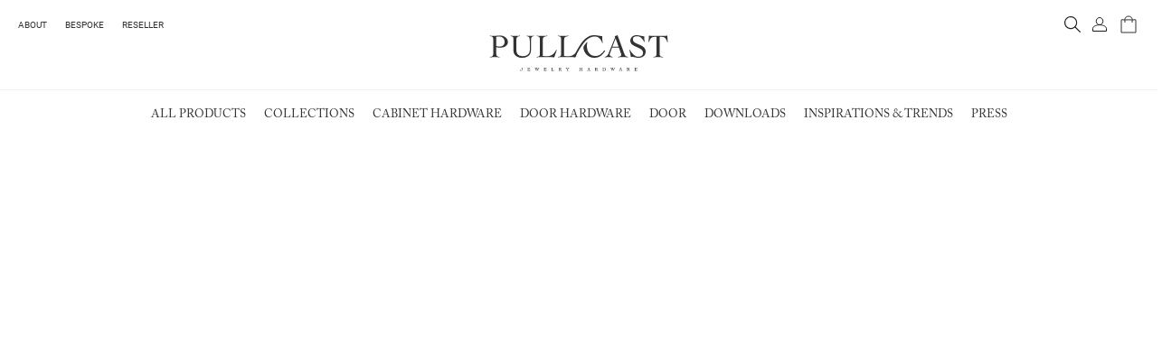

--- FILE ---
content_type: text/html; charset=utf-8
request_url: https://pullcast.eu/?utm_source=blog&utm_medium=article-text&utm_content=themostexpensivehomes-roseuniacke&utm_campaign=topID&utm_term=ialmeida
body_size: 104621
content:
<!doctype html>
<html data-n-head-ssr>
  <head >
    <meta data-n-head="ssr" charset="utf-8"><meta data-n-head="ssr" name="viewport" content="width=device-width, initial-scale=1"><meta data-n-head="ssr" data-hid="description" name="description" content="PullCast Description"><meta data-n-head="ssr" name="robots" content="noindex"><meta data-n-head="ssr" name="googlebot" content="noindex"><link data-n-head="ssr" rel="icon" type="image/x-icon" href="/favicon.ico"><link data-n-head="ssr" rel="icon" type="image/png" sizes="16x16" href="/favicon-16x16.png"><link data-n-head="ssr" rel="icon" type="image/png" sizes="32x32" href="/favicon-32x32.png"><link data-n-head="ssr" rel="icon" type="apple-touch-icon" sizes="180x180" href="/apple-touch-icon.png"><link data-n-head="ssr" rel="icon" type="image/png" sizes="192x192" href="/android-chrome-192x192.png"><link data-n-head="ssr" rel="icon" type="image/png" sizes="512x512" href="/android-chrome-512x512.png"><link data-n-head="ssr" rel="manifest" href="/site.webmanifest"><link data-n-head="ssr" rel="mask-icon" href="/safari-pinned-tab.svg" color="#000000"><script data-n-head="ssr" data-hid="gtm-script">if(!window._gtm_init){window._gtm_init=1;(function(w,n,d,m,e,p){w[d]=(w[d]==1||n[d]=='yes'||n[d]==1||n[m]==1||(w[e]&&w[e][p]&&w[e][p]()))?1:0})(window,navigator,'doNotTrack','msDoNotTrack','external','msTrackingProtectionEnabled');(function(w,d,s,l,x,y){w[x]={};w._gtm_inject=function(i){if(w.doNotTrack||w[x][i])return;w[x][i]=1;w[l]=w[l]||[];w[l].push({'gtm.start':new Date().getTime(),event:'gtm.js'});var f=d.getElementsByTagName(s)[0],j=d.createElement(s);j.async=true;j.src='https://www.googletagmanager.com/gtm.js?id='+i;f.parentNode.insertBefore(j,f);};w[y]('GTM-NK7HG6H')})(window,document,'script','dataLayer','_gtm_ids','_gtm_inject')}</script><script data-n-head="ssr" src="https://www.googletagmanager.com/gtag/js?id=G-0Y151S54CK" async></script><link rel="preload" href="/_nuxt/72457f4.js" as="script"><link rel="preload" href="/_nuxt/b644da7.js" as="script"><link rel="preload" href="/_nuxt/cafa7a8.js" as="script"><link rel="preload" href="/_nuxt/d54e2a2.js" as="script"><link rel="preload" href="/_nuxt/e34c034.js" as="script"><link rel="preload" href="/_nuxt/8f9d9e4.js" as="script"><link rel="preload" href="/_nuxt/753a099.js" as="script"><link rel="preload" href="/_nuxt/342764e.js" as="script"><link rel="preload" href="/_nuxt/d3102a0.js" as="script"><link rel="preload" href="/_nuxt/e71076a.js" as="script"><link rel="preload" href="/_nuxt/4fca741.js" as="script"><link rel="preload" href="/_nuxt/4267600.js" as="script"><link rel="preload" href="/_nuxt/495d7d8.js" as="script"><link rel="preload" href="/_nuxt/0300570.js" as="script"><link rel="preload" href="/_nuxt/76381fd.js" as="script"><link rel="preload" href="/_nuxt/ee285e5.js" as="script"><link rel="preload" href="/_nuxt/709bad1.js" as="script"><link rel="preload" href="/_nuxt/5d23811.js" as="script"><link rel="preload" href="/_nuxt/6ab4d03.js" as="script"><link rel="preload" href="/_nuxt/cd4fbdc.js" as="script"><link rel="preload" href="/_nuxt/2cade79.js" as="script"><link rel="preload" href="/_nuxt/ff47f61.js" as="script"><link rel="preload" href="/_nuxt/d332d7e.js" as="script"><link rel="preload" href="/_nuxt/8c54eee.js" as="script"><link rel="preload" href="/_nuxt/217d34e.js" as="script"><style data-vue-ssr-id="4cb2c460:0 67685536:0 7e56e4e3:0">.slick-slider{box-sizing:border-box;-webkit-touch-callout:none;-webkit-user-select:none;-moz-user-select:none;-ms-user-select:none;user-select:none;touch-action:pan-y;-webkit-tap-highlight-color:transparent}.slick-list,.slick-slider{position:relative;display:block}.slick-list{overflow:hidden;margin:0;padding:0}.slick-list:focus{outline:none}.slick-list.dragging{cursor:pointer;cursor:hand}.slick-slider .slick-list,.slick-slider .slick-track{transform:translateZ(0)}.slick-track{position:relative;left:0;top:0;display:block;margin-left:auto;margin-right:auto}.slick-track:after,.slick-track:before{content:"";display:table}.slick-track:after{clear:both}.slick-loading .slick-track{visibility:hidden}.slick-slide{float:left;height:100%;min-height:1px;display:none}[dir=rtl] .slick-slide{float:right}.slick-slide img{display:block}.slick-slide.slick-loading img{display:none}.slick-slide.dragging img{pointer-events:none}.slick-initialized .slick-slide{display:block}.slick-loading .slick-slide{visibility:hidden}.slick-vertical .slick-slide{display:block;height:auto;border:1px solid transparent}.slick-arrow.slick-hidden{display:none}.slick-loading .slick-list{background:#fff url(/_nuxt/img/ajax-loader.fb6f3c2.gif) 50% no-repeat}@font-face{font-family:"slick";src:url(/_nuxt/fonts/slick.a4e97f5.eot);src:url(/_nuxt/fonts/slick.a4e97f5.eot?#iefix) format("embedded-opentype"),url(/_nuxt/fonts/slick.2951837.woff) format("woff"),url(/_nuxt/fonts/slick.c94f767.ttf) format("truetype"),url(/_nuxt/img/slick.2630a3e.svg#slick) format("svg");font-weight:400;font-style:normal}.slick-next,.slick-prev{position:absolute;display:block;height:20px;width:20px;line-height:0;font-size:0;cursor:pointer;top:50%;transform:translateY(-50%);padding:0;border:none}.slick-next,.slick-next:focus,.slick-next:hover,.slick-prev,.slick-prev:focus,.slick-prev:hover{background:transparent;color:transparent;outline:none}.slick-next:focus:before,.slick-next:hover:before,.slick-prev:focus:before,.slick-prev:hover:before{opacity:1}.slick-next.slick-disabled:before,.slick-prev.slick-disabled:before{opacity:.25}.slick-next:before,.slick-prev:before{font-family:"slick";font-size:20px;line-height:1;color:#000;opacity:.75;-webkit-font-smoothing:antialiased;-moz-osx-font-smoothing:grayscale}.slick-prev{left:-25px}[dir=rtl] .slick-prev{left:auto;right:-25px}.slick-prev:before{content:"←"}[dir=rtl] .slick-prev:before{content:"→"}.slick-next{right:-25px}[dir=rtl] .slick-next{left:-25px;right:auto}.slick-next:before{content:"→"}[dir=rtl] .slick-next:before{content:"←"}.slick-dotted.slick-slider{margin-bottom:30px}.slick-dots{position:absolute;bottom:-25px;list-style:none;display:block;text-align:center;padding:0;margin:0;width:100%}.slick-dots li{position:relative;display:inline-block;margin:0 5px;padding:0;cursor:pointer}.slick-dots li button{border:0;background:transparent;display:block;height:20px;width:20px;outline:none;line-height:0;font-size:0;color:transparent;padding:5px;cursor:pointer}.slick-dots li button:focus,.slick-dots li button:hover{outline:none}.slick-dots li button:focus:before,.slick-dots li button:hover:before{opacity:1}.slick-dots li button:before{position:absolute;top:0;left:0;content:"•";width:20px;height:20px;font-family:"slick";font-size:6px;line-height:20px;text-align:center;color:#000;opacity:.25;-webkit-font-smoothing:antialiased;-moz-osx-font-smoothing:grayscale}.slick-dots li.slick-active button:before{color:#000;opacity:.75}/*!
 * Bootstrap v4.6.2 (https://getbootstrap.com/)
 * Copyright 2011-2022 The Bootstrap Authors
 * Copyright 2011-2022 Twitter, Inc.
 * Licensed under MIT (https://github.com/twbs/bootstrap/blob/main/LICENSE)
 */:root{--blue:#007bff;--indigo:#6610f2;--purple:#6f42c1;--pink:#e83e8c;--red:#dc3545;--orange:#fd7e14;--yellow:#ffc107;--green:#28a745;--teal:#20c997;--cyan:#17a2b8;--white:#fff;--gray:#6c757d;--gray-dark:#343a40;--primary:#007bff;--secondary:#6c757d;--success:#28a745;--info:#17a2b8;--warning:#ffc107;--danger:#dc3545;--light:#f8f9fa;--dark:#343a40;--breakpoint-xs:0;--breakpoint-sm:576px;--breakpoint-md:768px;--breakpoint-lg:992px;--breakpoint-xl:1200px;--font-family-sans-serif:-apple-system,BlinkMacSystemFont,"Segoe UI",Roboto,"Helvetica Neue",Arial,"Noto Sans","Liberation Sans",sans-serif,"Apple Color Emoji","Segoe UI Emoji","Segoe UI Symbol","Noto Color Emoji";--font-family-monospace:SFMono-Regular,Menlo,Monaco,Consolas,"Liberation Mono","Courier New",monospace}*,:after,:before{box-sizing:border-box}html{font-family:sans-serif;line-height:1.15;-webkit-text-size-adjust:100%;-webkit-tap-highlight-color:transparent}article,aside,figcaption,figure,footer,header,hgroup,main,nav,section{display:block}body{margin:0;font-family:-apple-system,BlinkMacSystemFont,"Segoe UI",Roboto,"Helvetica Neue",Arial,"Noto Sans","Liberation Sans",sans-serif,"Apple Color Emoji","Segoe UI Emoji","Segoe UI Symbol","Noto Color Emoji";font-size:1rem;font-weight:400;line-height:1.5;color:#212529;text-align:left;background-color:#fff}[tabindex="-1"]:focus:not(.focus-visible),[tabindex="-1"]:focus:not(:focus-visible){outline:0!important}hr{box-sizing:content-box;height:0;overflow:visible}h1,h2,h3,h4,h5,h6{margin-top:0;margin-bottom:.5rem}p{margin-top:0;margin-bottom:1rem}abbr[data-original-title],abbr[title]{text-decoration:underline;-webkit-text-decoration:underline dotted;text-decoration:underline dotted;cursor:help;border-bottom:0;-webkit-text-decoration-skip-ink:none;text-decoration-skip-ink:none}address{font-style:normal;line-height:inherit}address,dl,ol,ul{margin-bottom:1rem}dl,ol,ul{margin-top:0}ol ol,ol ul,ul ol,ul ul{margin-bottom:0}dt{font-weight:700}dd{margin-bottom:.5rem;margin-left:0}blockquote{margin:0 0 1rem}b,strong{font-weight:bolder}small{font-size:80%}sub,sup{position:relative;font-size:75%;line-height:0;vertical-align:baseline}sub{bottom:-.25em}sup{top:-.5em}a{color:#007bff;text-decoration:none;background-color:transparent}a:hover{color:#0056b3;text-decoration:underline}a:not([href]):not([class]),a:not([href]):not([class]):hover{color:inherit;text-decoration:none}code,kbd,pre,samp{font-family:SFMono-Regular,Menlo,Monaco,Consolas,"Liberation Mono","Courier New",monospace;font-size:1em}pre{margin-top:0;margin-bottom:1rem;overflow:auto;-ms-overflow-style:scrollbar}figure{margin:0 0 1rem}img{border-style:none}img,svg{vertical-align:middle}svg{overflow:hidden}table{border-collapse:collapse}caption{padding-top:.75rem;padding-bottom:.75rem;color:#6c757d;text-align:left;caption-side:bottom}th{text-align:inherit;text-align:-webkit-match-parent}label{display:inline-block;margin-bottom:.5rem}button{border-radius:0}button:focus:not(.focus-visible),button:focus:not(:focus-visible){outline:0}button,input,optgroup,select,textarea{margin:0;font-family:inherit;font-size:inherit;line-height:inherit}button,input{overflow:visible}button,select{text-transform:none}[role=button]{cursor:pointer}select{word-wrap:normal}[type=button],[type=reset],[type=submit],button{-webkit-appearance:button}[type=button]:not(:disabled),[type=reset]:not(:disabled),[type=submit]:not(:disabled),button:not(:disabled){cursor:pointer}[type=button]::-moz-focus-inner,[type=reset]::-moz-focus-inner,[type=submit]::-moz-focus-inner,button::-moz-focus-inner{padding:0;border-style:none}input[type=checkbox],input[type=radio]{box-sizing:border-box;padding:0}textarea{overflow:auto;resize:vertical}fieldset{min-width:0;padding:0;margin:0;border:0}legend{display:block;width:100%;max-width:100%;padding:0;margin-bottom:.5rem;font-size:1.5rem;line-height:inherit;color:inherit;white-space:normal}progress{vertical-align:baseline}[type=number]::-webkit-inner-spin-button,[type=number]::-webkit-outer-spin-button{height:auto}[type=search]{outline-offset:-2px;-webkit-appearance:none}[type=search]::-webkit-search-decoration{-webkit-appearance:none}::-webkit-file-upload-button{font:inherit;-webkit-appearance:button}output{display:inline-block}summary{display:list-item;cursor:pointer}template{display:none}[hidden]{display:none!important}.h1,.h2,.h3,.h4,.h5,.h6,h1,h2,h3,h4,h5,h6{margin-bottom:.5rem;font-weight:500;line-height:1.2}.h1,h1{font-size:2.5rem}.h2,h2{font-size:2rem}.h3,h3{font-size:1.75rem}.h4,h4{font-size:1.5rem}.h5,h5{font-size:1.25rem}.h6,h6{font-size:1rem}.lead{font-size:1.25rem;font-weight:300}.display-1{font-size:6rem}.display-1,.display-2{font-weight:300;line-height:1.2}.display-2{font-size:5.5rem}.display-3{font-size:4.5rem}.display-3,.display-4{font-weight:300;line-height:1.2}.display-4{font-size:3.5rem}hr{margin-top:1rem;margin-bottom:1rem;border:0;border-top:1px solid rgba(0,0,0,.1)}.small,small{font-size:.875em;font-weight:400}.mark,mark{padding:.2em;background-color:#fcf8e3}.list-inline,.list-unstyled{padding-left:0;list-style:none}.list-inline-item{display:inline-block}.list-inline-item:not(:last-child){margin-right:.5rem}.initialism{font-size:90%;text-transform:uppercase}.blockquote{margin-bottom:1rem;font-size:1.25rem}.blockquote-footer{display:block;font-size:.875em;color:#6c757d}.blockquote-footer:before{content:"— "}.img-fluid,.img-thumbnail{max-width:100%;height:auto}.img-thumbnail{padding:.25rem;background-color:#fff;border:1px solid #dee2e6;border-radius:.25rem}.figure{display:inline-block}.figure-img{margin-bottom:.5rem;line-height:1}.figure-caption{font-size:90%;color:#6c757d}code{font-size:87.5%;color:#e83e8c;word-wrap:break-word}a>code{color:inherit}kbd{padding:.2rem .4rem;font-size:87.5%;color:#fff;background-color:#212529;border-radius:.2rem}kbd kbd{padding:0;font-size:100%;font-weight:700}pre{display:block;font-size:87.5%;color:#212529}pre code{font-size:inherit;color:inherit;word-break:normal}.pre-scrollable{max-height:340px;overflow-y:scroll}.container,.container-fluid,.container-lg,.container-md,.container-sm,.container-xl{width:100%;padding-right:15px;padding-left:15px;margin-right:auto;margin-left:auto}@media(min-width:576px){.container,.container-sm{max-width:540px}}@media(min-width:768px){.container,.container-md,.container-sm{max-width:720px}}@media(min-width:992px){.container,.container-lg,.container-md,.container-sm{max-width:960px}}@media(min-width:1200px){.container,.container-lg,.container-md,.container-sm,.container-xl{max-width:1140px}}.row{display:flex;flex-wrap:wrap;margin-right:-15px;margin-left:-15px}.no-gutters{margin-right:0;margin-left:0}.no-gutters>.col,.no-gutters>[class*=col-]{padding-right:0;padding-left:0}.col,.col-1,.col-2,.col-3,.col-4,.col-5,.col-6,.col-7,.col-8,.col-9,.col-10,.col-11,.col-12,.col-auto,.col-lg,.col-lg-1,.col-lg-2,.col-lg-3,.col-lg-4,.col-lg-5,.col-lg-6,.col-lg-7,.col-lg-8,.col-lg-9,.col-lg-10,.col-lg-11,.col-lg-12,.col-lg-auto,.col-md,.col-md-1,.col-md-2,.col-md-3,.col-md-4,.col-md-5,.col-md-6,.col-md-7,.col-md-8,.col-md-9,.col-md-10,.col-md-11,.col-md-12,.col-md-auto,.col-sm,.col-sm-1,.col-sm-2,.col-sm-3,.col-sm-4,.col-sm-5,.col-sm-6,.col-sm-7,.col-sm-8,.col-sm-9,.col-sm-10,.col-sm-11,.col-sm-12,.col-sm-auto,.col-xl,.col-xl-1,.col-xl-2,.col-xl-3,.col-xl-4,.col-xl-5,.col-xl-6,.col-xl-7,.col-xl-8,.col-xl-9,.col-xl-10,.col-xl-11,.col-xl-12,.col-xl-auto{position:relative;width:100%;padding-right:15px;padding-left:15px}.col{flex-basis:0;flex-grow:1;max-width:100%}.row-cols-1>*{flex:0 0 100%;max-width:100%}.row-cols-2>*{flex:0 0 50%;max-width:50%}.row-cols-3>*{flex:0 0 33.333333%;max-width:33.333333%}.row-cols-4>*{flex:0 0 25%;max-width:25%}.row-cols-5>*{flex:0 0 20%;max-width:20%}.row-cols-6>*{flex:0 0 16.666667%;max-width:16.666667%}.col-auto{flex:0 0 auto;width:auto;max-width:100%}.col-1{flex:0 0 8.333333%;max-width:8.333333%}.col-2{flex:0 0 16.666667%;max-width:16.666667%}.col-3{flex:0 0 25%;max-width:25%}.col-4{flex:0 0 33.333333%;max-width:33.333333%}.col-5{flex:0 0 41.666667%;max-width:41.666667%}.col-6{flex:0 0 50%;max-width:50%}.col-7{flex:0 0 58.333333%;max-width:58.333333%}.col-8{flex:0 0 66.666667%;max-width:66.666667%}.col-9{flex:0 0 75%;max-width:75%}.col-10{flex:0 0 83.333333%;max-width:83.333333%}.col-11{flex:0 0 91.666667%;max-width:91.666667%}.col-12{flex:0 0 100%;max-width:100%}.order-first{order:-1}.order-last{order:13}.order-0{order:0}.order-1{order:1}.order-2{order:2}.order-3{order:3}.order-4{order:4}.order-5{order:5}.order-6{order:6}.order-7{order:7}.order-8{order:8}.order-9{order:9}.order-10{order:10}.order-11{order:11}.order-12{order:12}.offset-1{margin-left:8.333333%}.offset-2{margin-left:16.666667%}.offset-3{margin-left:25%}.offset-4{margin-left:33.333333%}.offset-5{margin-left:41.666667%}.offset-6{margin-left:50%}.offset-7{margin-left:58.333333%}.offset-8{margin-left:66.666667%}.offset-9{margin-left:75%}.offset-10{margin-left:83.333333%}.offset-11{margin-left:91.666667%}@media(min-width:576px){.col-sm{flex-basis:0;flex-grow:1;max-width:100%}.row-cols-sm-1>*{flex:0 0 100%;max-width:100%}.row-cols-sm-2>*{flex:0 0 50%;max-width:50%}.row-cols-sm-3>*{flex:0 0 33.333333%;max-width:33.333333%}.row-cols-sm-4>*{flex:0 0 25%;max-width:25%}.row-cols-sm-5>*{flex:0 0 20%;max-width:20%}.row-cols-sm-6>*{flex:0 0 16.666667%;max-width:16.666667%}.col-sm-auto{flex:0 0 auto;width:auto;max-width:100%}.col-sm-1{flex:0 0 8.333333%;max-width:8.333333%}.col-sm-2{flex:0 0 16.666667%;max-width:16.666667%}.col-sm-3{flex:0 0 25%;max-width:25%}.col-sm-4{flex:0 0 33.333333%;max-width:33.333333%}.col-sm-5{flex:0 0 41.666667%;max-width:41.666667%}.col-sm-6{flex:0 0 50%;max-width:50%}.col-sm-7{flex:0 0 58.333333%;max-width:58.333333%}.col-sm-8{flex:0 0 66.666667%;max-width:66.666667%}.col-sm-9{flex:0 0 75%;max-width:75%}.col-sm-10{flex:0 0 83.333333%;max-width:83.333333%}.col-sm-11{flex:0 0 91.666667%;max-width:91.666667%}.col-sm-12{flex:0 0 100%;max-width:100%}.order-sm-first{order:-1}.order-sm-last{order:13}.order-sm-0{order:0}.order-sm-1{order:1}.order-sm-2{order:2}.order-sm-3{order:3}.order-sm-4{order:4}.order-sm-5{order:5}.order-sm-6{order:6}.order-sm-7{order:7}.order-sm-8{order:8}.order-sm-9{order:9}.order-sm-10{order:10}.order-sm-11{order:11}.order-sm-12{order:12}.offset-sm-0{margin-left:0}.offset-sm-1{margin-left:8.333333%}.offset-sm-2{margin-left:16.666667%}.offset-sm-3{margin-left:25%}.offset-sm-4{margin-left:33.333333%}.offset-sm-5{margin-left:41.666667%}.offset-sm-6{margin-left:50%}.offset-sm-7{margin-left:58.333333%}.offset-sm-8{margin-left:66.666667%}.offset-sm-9{margin-left:75%}.offset-sm-10{margin-left:83.333333%}.offset-sm-11{margin-left:91.666667%}}@media(min-width:768px){.col-md{flex-basis:0;flex-grow:1;max-width:100%}.row-cols-md-1>*{flex:0 0 100%;max-width:100%}.row-cols-md-2>*{flex:0 0 50%;max-width:50%}.row-cols-md-3>*{flex:0 0 33.333333%;max-width:33.333333%}.row-cols-md-4>*{flex:0 0 25%;max-width:25%}.row-cols-md-5>*{flex:0 0 20%;max-width:20%}.row-cols-md-6>*{flex:0 0 16.666667%;max-width:16.666667%}.col-md-auto{flex:0 0 auto;width:auto;max-width:100%}.col-md-1{flex:0 0 8.333333%;max-width:8.333333%}.col-md-2{flex:0 0 16.666667%;max-width:16.666667%}.col-md-3{flex:0 0 25%;max-width:25%}.col-md-4{flex:0 0 33.333333%;max-width:33.333333%}.col-md-5{flex:0 0 41.666667%;max-width:41.666667%}.col-md-6{flex:0 0 50%;max-width:50%}.col-md-7{flex:0 0 58.333333%;max-width:58.333333%}.col-md-8{flex:0 0 66.666667%;max-width:66.666667%}.col-md-9{flex:0 0 75%;max-width:75%}.col-md-10{flex:0 0 83.333333%;max-width:83.333333%}.col-md-11{flex:0 0 91.666667%;max-width:91.666667%}.col-md-12{flex:0 0 100%;max-width:100%}.order-md-first{order:-1}.order-md-last{order:13}.order-md-0{order:0}.order-md-1{order:1}.order-md-2{order:2}.order-md-3{order:3}.order-md-4{order:4}.order-md-5{order:5}.order-md-6{order:6}.order-md-7{order:7}.order-md-8{order:8}.order-md-9{order:9}.order-md-10{order:10}.order-md-11{order:11}.order-md-12{order:12}.offset-md-0{margin-left:0}.offset-md-1{margin-left:8.333333%}.offset-md-2{margin-left:16.666667%}.offset-md-3{margin-left:25%}.offset-md-4{margin-left:33.333333%}.offset-md-5{margin-left:41.666667%}.offset-md-6{margin-left:50%}.offset-md-7{margin-left:58.333333%}.offset-md-8{margin-left:66.666667%}.offset-md-9{margin-left:75%}.offset-md-10{margin-left:83.333333%}.offset-md-11{margin-left:91.666667%}}@media(min-width:992px){.col-lg{flex-basis:0;flex-grow:1;max-width:100%}.row-cols-lg-1>*{flex:0 0 100%;max-width:100%}.row-cols-lg-2>*{flex:0 0 50%;max-width:50%}.row-cols-lg-3>*{flex:0 0 33.333333%;max-width:33.333333%}.row-cols-lg-4>*{flex:0 0 25%;max-width:25%}.row-cols-lg-5>*{flex:0 0 20%;max-width:20%}.row-cols-lg-6>*{flex:0 0 16.666667%;max-width:16.666667%}.col-lg-auto{flex:0 0 auto;width:auto;max-width:100%}.col-lg-1{flex:0 0 8.333333%;max-width:8.333333%}.col-lg-2{flex:0 0 16.666667%;max-width:16.666667%}.col-lg-3{flex:0 0 25%;max-width:25%}.col-lg-4{flex:0 0 33.333333%;max-width:33.333333%}.col-lg-5{flex:0 0 41.666667%;max-width:41.666667%}.col-lg-6{flex:0 0 50%;max-width:50%}.col-lg-7{flex:0 0 58.333333%;max-width:58.333333%}.col-lg-8{flex:0 0 66.666667%;max-width:66.666667%}.col-lg-9{flex:0 0 75%;max-width:75%}.col-lg-10{flex:0 0 83.333333%;max-width:83.333333%}.col-lg-11{flex:0 0 91.666667%;max-width:91.666667%}.col-lg-12{flex:0 0 100%;max-width:100%}.order-lg-first{order:-1}.order-lg-last{order:13}.order-lg-0{order:0}.order-lg-1{order:1}.order-lg-2{order:2}.order-lg-3{order:3}.order-lg-4{order:4}.order-lg-5{order:5}.order-lg-6{order:6}.order-lg-7{order:7}.order-lg-8{order:8}.order-lg-9{order:9}.order-lg-10{order:10}.order-lg-11{order:11}.order-lg-12{order:12}.offset-lg-0{margin-left:0}.offset-lg-1{margin-left:8.333333%}.offset-lg-2{margin-left:16.666667%}.offset-lg-3{margin-left:25%}.offset-lg-4{margin-left:33.333333%}.offset-lg-5{margin-left:41.666667%}.offset-lg-6{margin-left:50%}.offset-lg-7{margin-left:58.333333%}.offset-lg-8{margin-left:66.666667%}.offset-lg-9{margin-left:75%}.offset-lg-10{margin-left:83.333333%}.offset-lg-11{margin-left:91.666667%}}@media(min-width:1200px){.col-xl{flex-basis:0;flex-grow:1;max-width:100%}.row-cols-xl-1>*{flex:0 0 100%;max-width:100%}.row-cols-xl-2>*{flex:0 0 50%;max-width:50%}.row-cols-xl-3>*{flex:0 0 33.333333%;max-width:33.333333%}.row-cols-xl-4>*{flex:0 0 25%;max-width:25%}.row-cols-xl-5>*{flex:0 0 20%;max-width:20%}.row-cols-xl-6>*{flex:0 0 16.666667%;max-width:16.666667%}.col-xl-auto{flex:0 0 auto;width:auto;max-width:100%}.col-xl-1{flex:0 0 8.333333%;max-width:8.333333%}.col-xl-2{flex:0 0 16.666667%;max-width:16.666667%}.col-xl-3{flex:0 0 25%;max-width:25%}.col-xl-4{flex:0 0 33.333333%;max-width:33.333333%}.col-xl-5{flex:0 0 41.666667%;max-width:41.666667%}.col-xl-6{flex:0 0 50%;max-width:50%}.col-xl-7{flex:0 0 58.333333%;max-width:58.333333%}.col-xl-8{flex:0 0 66.666667%;max-width:66.666667%}.col-xl-9{flex:0 0 75%;max-width:75%}.col-xl-10{flex:0 0 83.333333%;max-width:83.333333%}.col-xl-11{flex:0 0 91.666667%;max-width:91.666667%}.col-xl-12{flex:0 0 100%;max-width:100%}.order-xl-first{order:-1}.order-xl-last{order:13}.order-xl-0{order:0}.order-xl-1{order:1}.order-xl-2{order:2}.order-xl-3{order:3}.order-xl-4{order:4}.order-xl-5{order:5}.order-xl-6{order:6}.order-xl-7{order:7}.order-xl-8{order:8}.order-xl-9{order:9}.order-xl-10{order:10}.order-xl-11{order:11}.order-xl-12{order:12}.offset-xl-0{margin-left:0}.offset-xl-1{margin-left:8.333333%}.offset-xl-2{margin-left:16.666667%}.offset-xl-3{margin-left:25%}.offset-xl-4{margin-left:33.333333%}.offset-xl-5{margin-left:41.666667%}.offset-xl-6{margin-left:50%}.offset-xl-7{margin-left:58.333333%}.offset-xl-8{margin-left:66.666667%}.offset-xl-9{margin-left:75%}.offset-xl-10{margin-left:83.333333%}.offset-xl-11{margin-left:91.666667%}}.table{width:100%;margin-bottom:1rem;color:#212529}.table td,.table th{padding:.75rem;vertical-align:top;border-top:1px solid #dee2e6}.table thead th{vertical-align:bottom;border-bottom:2px solid #dee2e6}.table tbody+tbody{border-top:2px solid #dee2e6}.table-sm td,.table-sm th{padding:.3rem}.table-bordered,.table-bordered td,.table-bordered th{border:1px solid #dee2e6}.table-bordered thead td,.table-bordered thead th{border-bottom-width:2px}.table-borderless tbody+tbody,.table-borderless td,.table-borderless th,.table-borderless thead th{border:0}.table-striped tbody tr:nth-of-type(odd){background-color:rgba(0,0,0,.05)}.table-hover tbody tr:hover{color:#212529;background-color:rgba(0,0,0,.075)}.table-primary,.table-primary>td,.table-primary>th{background-color:#b8daff}.table-primary tbody+tbody,.table-primary td,.table-primary th,.table-primary thead th{border-color:#7abaff}.table-hover .table-primary:hover,.table-hover .table-primary:hover>td,.table-hover .table-primary:hover>th{background-color:#9fcdff}.table-secondary,.table-secondary>td,.table-secondary>th{background-color:#d6d8db}.table-secondary tbody+tbody,.table-secondary td,.table-secondary th,.table-secondary thead th{border-color:#b3b7bb}.table-hover .table-secondary:hover,.table-hover .table-secondary:hover>td,.table-hover .table-secondary:hover>th{background-color:#c8cbcf}.table-success,.table-success>td,.table-success>th{background-color:#c3e6cb}.table-success tbody+tbody,.table-success td,.table-success th,.table-success thead th{border-color:#8fd19e}.table-hover .table-success:hover,.table-hover .table-success:hover>td,.table-hover .table-success:hover>th{background-color:#b1dfbb}.table-info,.table-info>td,.table-info>th{background-color:#bee5eb}.table-info tbody+tbody,.table-info td,.table-info th,.table-info thead th{border-color:#86cfda}.table-hover .table-info:hover,.table-hover .table-info:hover>td,.table-hover .table-info:hover>th{background-color:#abdde5}.table-warning,.table-warning>td,.table-warning>th{background-color:#ffeeba}.table-warning tbody+tbody,.table-warning td,.table-warning th,.table-warning thead th{border-color:#ffdf7e}.table-hover .table-warning:hover,.table-hover .table-warning:hover>td,.table-hover .table-warning:hover>th{background-color:#ffe8a1}.table-danger,.table-danger>td,.table-danger>th{background-color:#f5c6cb}.table-danger tbody+tbody,.table-danger td,.table-danger th,.table-danger thead th{border-color:#ed969e}.table-hover .table-danger:hover,.table-hover .table-danger:hover>td,.table-hover .table-danger:hover>th{background-color:#f1b0b7}.table-light,.table-light>td,.table-light>th{background-color:#fdfdfe}.table-light tbody+tbody,.table-light td,.table-light th,.table-light thead th{border-color:#fbfcfc}.table-hover .table-light:hover,.table-hover .table-light:hover>td,.table-hover .table-light:hover>th{background-color:#ececf6}.table-dark,.table-dark>td,.table-dark>th{background-color:#c6c8ca}.table-dark tbody+tbody,.table-dark td,.table-dark th,.table-dark thead th{border-color:#95999c}.table-hover .table-dark:hover,.table-hover .table-dark:hover>td,.table-hover .table-dark:hover>th{background-color:#b9bbbe}.table-active,.table-active>td,.table-active>th,.table-hover .table-active:hover,.table-hover .table-active:hover>td,.table-hover .table-active:hover>th{background-color:rgba(0,0,0,.075)}.table .thead-dark th{color:#fff;background-color:#343a40;border-color:#454d55}.table .thead-light th{color:#495057;background-color:#e9ecef;border-color:#dee2e6}.table-dark{color:#fff;background-color:#343a40}.table-dark td,.table-dark th,.table-dark thead th{border-color:#454d55}.table-dark.table-bordered{border:0}.table-dark.table-striped tbody tr:nth-of-type(odd){background-color:hsla(0,0%,100%,.05)}.table-dark.table-hover tbody tr:hover{color:#fff;background-color:hsla(0,0%,100%,.075)}@media(max-width:575.98px){.table-responsive-sm{display:block;width:100%;overflow-x:auto;-webkit-overflow-scrolling:touch}.table-responsive-sm>.table-bordered{border:0}}@media(max-width:767.98px){.table-responsive-md{display:block;width:100%;overflow-x:auto;-webkit-overflow-scrolling:touch}.table-responsive-md>.table-bordered{border:0}}@media(max-width:991.98px){.table-responsive-lg{display:block;width:100%;overflow-x:auto;-webkit-overflow-scrolling:touch}.table-responsive-lg>.table-bordered{border:0}}@media(max-width:1199.98px){.table-responsive-xl{display:block;width:100%;overflow-x:auto;-webkit-overflow-scrolling:touch}.table-responsive-xl>.table-bordered{border:0}}.table-responsive{display:block;width:100%;overflow-x:auto;-webkit-overflow-scrolling:touch}.table-responsive>.table-bordered{border:0}.form-control{display:block;width:100%;height:calc(1.5em + .75rem + 2px);padding:.375rem .75rem;font-size:1rem;font-weight:400;line-height:1.5;color:#495057;background-color:#fff;background-clip:padding-box;border:1px solid #ced4da;border-radius:.25rem;transition:border-color .15s ease-in-out,box-shadow .15s ease-in-out}@media(prefers-reduced-motion:reduce){.form-control{transition:none}}.form-control::-ms-expand{background-color:transparent;border:0}.form-control:focus{color:#495057;background-color:#fff;border-color:#80bdff;outline:0;box-shadow:0 0 0 .2rem rgba(0,123,255,.25)}.form-control::-moz-placeholder{color:#6c757d;opacity:1}.form-control:-ms-input-placeholder{color:#6c757d;opacity:1}.form-control::placeholder{color:#6c757d;opacity:1}.form-control:disabled,.form-control[readonly]{background-color:#e9ecef;opacity:1}input[type=date].form-control,input[type=datetime-local].form-control,input[type=month].form-control,input[type=time].form-control{-webkit-appearance:none;-moz-appearance:none;appearance:none}select.form-control:-moz-focusring{color:transparent;text-shadow:0 0 0 #495057}select.form-control:focus::-ms-value{color:#495057;background-color:#fff}.form-control-file,.form-control-range{display:block;width:100%}.col-form-label{padding-top:calc(.375rem + 1px);padding-bottom:calc(.375rem + 1px);margin-bottom:0;font-size:inherit;line-height:1.5}.col-form-label-lg{padding-top:calc(.5rem + 1px);padding-bottom:calc(.5rem + 1px);font-size:1.25rem;line-height:1.5}.col-form-label-sm{padding-top:calc(.25rem + 1px);padding-bottom:calc(.25rem + 1px);font-size:.875rem;line-height:1.5}.form-control-plaintext{display:block;width:100%;padding:.375rem 0;margin-bottom:0;font-size:1rem;line-height:1.5;color:#212529;background-color:transparent;border:solid transparent;border-width:1px 0}.form-control-plaintext.form-control-lg,.form-control-plaintext.form-control-sm{padding-right:0;padding-left:0}.form-control-sm{height:calc(1.5em + .5rem + 2px);padding:.25rem .5rem;font-size:.875rem;line-height:1.5;border-radius:.2rem}.form-control-lg{height:calc(1.5em + 1rem + 2px);padding:.5rem 1rem;font-size:1.25rem;line-height:1.5;border-radius:.3rem}select.form-control[multiple],select.form-control[size],textarea.form-control{height:auto}.form-group{margin-bottom:1rem}.form-text{display:block;margin-top:.25rem}.form-row{margin-right:-5px;margin-left:-5px}.form-row>.col,.form-row>[class*=col-]{padding-right:5px;padding-left:5px}.form-check{position:relative;display:block;padding-left:1.25rem}.form-check-input{position:absolute;margin-top:.3rem;margin-left:-1.25rem}.form-check-input:disabled~.form-check-label,.form-check-input[disabled]~.form-check-label{color:#6c757d}.form-check-label{margin-bottom:0}.form-check-inline{display:inline-flex;align-items:center;padding-left:0;margin-right:.75rem}.form-check-inline .form-check-input{position:static;margin-top:0;margin-right:.3125rem;margin-left:0}.valid-feedback{display:none;width:100%;margin-top:.25rem;font-size:.875em;color:#28a745}.valid-tooltip{position:absolute;top:100%;left:0;z-index:5;display:none;max-width:100%;padding:.25rem .5rem;margin-top:.1rem;font-size:.875rem;line-height:1.5;color:#fff;background-color:rgba(40,167,69,.9);border-radius:.25rem}.form-row>.col>.valid-tooltip,.form-row>[class*=col-]>.valid-tooltip{left:5px}.is-valid~.valid-feedback,.is-valid~.valid-tooltip,.was-validated :valid~.valid-feedback,.was-validated :valid~.valid-tooltip{display:block}.form-control.is-valid,.was-validated .form-control:valid{border-color:#28a745;padding-right:calc(1.5em + .75rem)!important;background-image:url("data:image/svg+xml;charset=utf-8,%3Csvg xmlns='http://www.w3.org/2000/svg' width='8' height='8'%3E%3Cpath fill='%2328a745' d='M2.3 6.73L.6 4.53c-.4-1.04.46-1.4 1.1-.8l1.1 1.4 3.4-3.8c.6-.63 1.6-.27 1.2.7l-4 4.6c-.43.5-.8.4-1.1.1z'/%3E%3C/svg%3E");background-repeat:no-repeat;background-position:right calc(.375em + .1875rem) center;background-size:calc(.75em + .375rem) calc(.75em + .375rem)}.form-control.is-valid:focus,.was-validated .form-control:valid:focus{border-color:#28a745;box-shadow:0 0 0 .2rem rgba(40,167,69,.25)}.was-validated select.form-control:valid,select.form-control.is-valid{padding-right:3rem!important;background-position:right 1.5rem center}.was-validated textarea.form-control:valid,textarea.form-control.is-valid{padding-right:calc(1.5em + .75rem);background-position:top calc(.375em + .1875rem) right calc(.375em + .1875rem)}.custom-select.is-valid,.was-validated .custom-select:valid{border-color:#28a745;padding-right:calc(.75em + 2.3125rem)!important;background:url("data:image/svg+xml;charset=utf-8,%3Csvg xmlns='http://www.w3.org/2000/svg' width='4' height='5'%3E%3Cpath fill='%23343a40' d='M2 0L0 2h4zm0 5L0 3h4z'/%3E%3C/svg%3E") right .75rem center/8px 10px no-repeat,#fff url("data:image/svg+xml;charset=utf-8,%3Csvg xmlns='http://www.w3.org/2000/svg' width='8' height='8'%3E%3Cpath fill='%2328a745' d='M2.3 6.73L.6 4.53c-.4-1.04.46-1.4 1.1-.8l1.1 1.4 3.4-3.8c.6-.63 1.6-.27 1.2.7l-4 4.6c-.43.5-.8.4-1.1.1z'/%3E%3C/svg%3E") center right 1.75rem/calc(.75em + .375rem) calc(.75em + .375rem) no-repeat}.custom-select.is-valid:focus,.was-validated .custom-select:valid:focus{border-color:#28a745;box-shadow:0 0 0 .2rem rgba(40,167,69,.25)}.form-check-input.is-valid~.form-check-label,.was-validated .form-check-input:valid~.form-check-label{color:#28a745}.form-check-input.is-valid~.valid-feedback,.form-check-input.is-valid~.valid-tooltip,.was-validated .form-check-input:valid~.valid-feedback,.was-validated .form-check-input:valid~.valid-tooltip{display:block}.custom-control-input.is-valid~.custom-control-label,.was-validated .custom-control-input:valid~.custom-control-label{color:#28a745}.custom-control-input.is-valid~.custom-control-label:before,.was-validated .custom-control-input:valid~.custom-control-label:before{border-color:#28a745}.custom-control-input.is-valid:checked~.custom-control-label:before,.was-validated .custom-control-input:valid:checked~.custom-control-label:before{border-color:#34ce57;background-color:#34ce57}.custom-control-input.is-valid:focus~.custom-control-label:before,.was-validated .custom-control-input:valid:focus~.custom-control-label:before{box-shadow:0 0 0 .2rem rgba(40,167,69,.25)}.custom-control-input.is-valid:focus:not(:checked)~.custom-control-label:before,.custom-file-input.is-valid~.custom-file-label,.was-validated .custom-control-input:valid:focus:not(:checked)~.custom-control-label:before,.was-validated .custom-file-input:valid~.custom-file-label{border-color:#28a745}.custom-file-input.is-valid:focus~.custom-file-label,.was-validated .custom-file-input:valid:focus~.custom-file-label{border-color:#28a745;box-shadow:0 0 0 .2rem rgba(40,167,69,.25)}.invalid-feedback{display:none;width:100%;margin-top:.25rem;font-size:.875em;color:#dc3545}.invalid-tooltip{position:absolute;top:100%;left:0;z-index:5;display:none;max-width:100%;padding:.25rem .5rem;margin-top:.1rem;font-size:.875rem;line-height:1.5;color:#fff;background-color:rgba(220,53,69,.9);border-radius:.25rem}.form-row>.col>.invalid-tooltip,.form-row>[class*=col-]>.invalid-tooltip{left:5px}.is-invalid~.invalid-feedback,.is-invalid~.invalid-tooltip,.was-validated :invalid~.invalid-feedback,.was-validated :invalid~.invalid-tooltip{display:block}.form-control.is-invalid,.was-validated .form-control:invalid{border-color:#dc3545;padding-right:calc(1.5em + .75rem)!important;background-image:url("data:image/svg+xml;charset=utf-8,%3Csvg xmlns='http://www.w3.org/2000/svg' width='12' height='12' fill='none' stroke='%23dc3545'%3E%3Ccircle cx='6' cy='6' r='4.5'/%3E%3Cpath stroke-linejoin='round' d='M5.8 3.6h.4L6 6.5z'/%3E%3Ccircle cx='6' cy='8.2' r='.6' fill='%23dc3545' stroke='none'/%3E%3C/svg%3E");background-repeat:no-repeat;background-position:right calc(.375em + .1875rem) center;background-size:calc(.75em + .375rem) calc(.75em + .375rem)}.form-control.is-invalid:focus,.was-validated .form-control:invalid:focus{border-color:#dc3545;box-shadow:0 0 0 .2rem rgba(220,53,69,.25)}.was-validated select.form-control:invalid,select.form-control.is-invalid{padding-right:3rem!important;background-position:right 1.5rem center}.was-validated textarea.form-control:invalid,textarea.form-control.is-invalid{padding-right:calc(1.5em + .75rem);background-position:top calc(.375em + .1875rem) right calc(.375em + .1875rem)}.custom-select.is-invalid,.was-validated .custom-select:invalid{border-color:#dc3545;padding-right:calc(.75em + 2.3125rem)!important;background:url("data:image/svg+xml;charset=utf-8,%3Csvg xmlns='http://www.w3.org/2000/svg' width='4' height='5'%3E%3Cpath fill='%23343a40' d='M2 0L0 2h4zm0 5L0 3h4z'/%3E%3C/svg%3E") right .75rem center/8px 10px no-repeat,#fff url("data:image/svg+xml;charset=utf-8,%3Csvg xmlns='http://www.w3.org/2000/svg' width='12' height='12' fill='none' stroke='%23dc3545'%3E%3Ccircle cx='6' cy='6' r='4.5'/%3E%3Cpath stroke-linejoin='round' d='M5.8 3.6h.4L6 6.5z'/%3E%3Ccircle cx='6' cy='8.2' r='.6' fill='%23dc3545' stroke='none'/%3E%3C/svg%3E") center right 1.75rem/calc(.75em + .375rem) calc(.75em + .375rem) no-repeat}.custom-select.is-invalid:focus,.was-validated .custom-select:invalid:focus{border-color:#dc3545;box-shadow:0 0 0 .2rem rgba(220,53,69,.25)}.form-check-input.is-invalid~.form-check-label,.was-validated .form-check-input:invalid~.form-check-label{color:#dc3545}.form-check-input.is-invalid~.invalid-feedback,.form-check-input.is-invalid~.invalid-tooltip,.was-validated .form-check-input:invalid~.invalid-feedback,.was-validated .form-check-input:invalid~.invalid-tooltip{display:block}.custom-control-input.is-invalid~.custom-control-label,.was-validated .custom-control-input:invalid~.custom-control-label{color:#dc3545}.custom-control-input.is-invalid~.custom-control-label:before,.was-validated .custom-control-input:invalid~.custom-control-label:before{border-color:#dc3545}.custom-control-input.is-invalid:checked~.custom-control-label:before,.was-validated .custom-control-input:invalid:checked~.custom-control-label:before{border-color:#e4606d;background-color:#e4606d}.custom-control-input.is-invalid:focus~.custom-control-label:before,.was-validated .custom-control-input:invalid:focus~.custom-control-label:before{box-shadow:0 0 0 .2rem rgba(220,53,69,.25)}.custom-control-input.is-invalid:focus:not(:checked)~.custom-control-label:before,.custom-file-input.is-invalid~.custom-file-label,.was-validated .custom-control-input:invalid:focus:not(:checked)~.custom-control-label:before,.was-validated .custom-file-input:invalid~.custom-file-label{border-color:#dc3545}.custom-file-input.is-invalid:focus~.custom-file-label,.was-validated .custom-file-input:invalid:focus~.custom-file-label{border-color:#dc3545;box-shadow:0 0 0 .2rem rgba(220,53,69,.25)}.form-inline{display:flex;flex-flow:row wrap;align-items:center}.form-inline .form-check{width:100%}@media(min-width:576px){.form-inline label{justify-content:center}.form-inline .form-group,.form-inline label{display:flex;align-items:center;margin-bottom:0}.form-inline .form-group{flex:0 0 auto;flex-flow:row wrap}.form-inline .form-control{display:inline-block;width:auto;vertical-align:middle}.form-inline .form-control-plaintext{display:inline-block}.form-inline .custom-select,.form-inline .input-group{width:auto}.form-inline .form-check{display:flex;align-items:center;justify-content:center;width:auto;padding-left:0}.form-inline .form-check-input{position:relative;flex-shrink:0;margin-top:0;margin-right:.25rem;margin-left:0}.form-inline .custom-control{align-items:center;justify-content:center}.form-inline .custom-control-label{margin-bottom:0}}.btn{display:inline-block;font-weight:400;color:#212529;text-align:center;vertical-align:middle;-webkit-user-select:none;-moz-user-select:none;-ms-user-select:none;user-select:none;background-color:transparent;border:1px solid transparent;padding:.375rem .75rem;font-size:1rem;line-height:1.5;border-radius:.25rem;transition:color .15s ease-in-out,background-color .15s ease-in-out,border-color .15s ease-in-out,box-shadow .15s ease-in-out}@media(prefers-reduced-motion:reduce){.btn{transition:none}}.btn:hover{color:#212529;text-decoration:none}.btn.focus,.btn:focus{outline:0;box-shadow:0 0 0 .2rem rgba(0,123,255,.25)}.btn.disabled,.btn:disabled{opacity:.65}.btn:not(:disabled):not(.disabled){cursor:pointer}a.btn.disabled,fieldset:disabled a.btn{pointer-events:none}.btn-primary{color:#fff;background-color:#007bff;border-color:#007bff}.btn-primary.focus,.btn-primary:focus,.btn-primary:hover{color:#fff;background-color:#0069d9;border-color:#0062cc}.btn-primary.focus,.btn-primary:focus{box-shadow:0 0 0 .2rem rgba(38,143,255,.5)}.btn-primary.disabled,.btn-primary:disabled{color:#fff;background-color:#007bff;border-color:#007bff}.btn-primary:not(:disabled):not(.disabled).active,.btn-primary:not(:disabled):not(.disabled):active,.show>.btn-primary.dropdown-toggle{color:#fff;background-color:#0062cc;border-color:#005cbf}.btn-primary:not(:disabled):not(.disabled).active:focus,.btn-primary:not(:disabled):not(.disabled):active:focus,.show>.btn-primary.dropdown-toggle:focus{box-shadow:0 0 0 .2rem rgba(38,143,255,.5)}.btn-secondary{color:#fff;background-color:#6c757d;border-color:#6c757d}.btn-secondary.focus,.btn-secondary:focus,.btn-secondary:hover{color:#fff;background-color:#5a6268;border-color:#545b62}.btn-secondary.focus,.btn-secondary:focus{box-shadow:0 0 0 .2rem rgba(130,138,145,.5)}.btn-secondary.disabled,.btn-secondary:disabled{color:#fff;background-color:#6c757d;border-color:#6c757d}.btn-secondary:not(:disabled):not(.disabled).active,.btn-secondary:not(:disabled):not(.disabled):active,.show>.btn-secondary.dropdown-toggle{color:#fff;background-color:#545b62;border-color:#4e555b}.btn-secondary:not(:disabled):not(.disabled).active:focus,.btn-secondary:not(:disabled):not(.disabled):active:focus,.show>.btn-secondary.dropdown-toggle:focus{box-shadow:0 0 0 .2rem rgba(130,138,145,.5)}.btn-success{color:#fff;background-color:#28a745;border-color:#28a745}.btn-success.focus,.btn-success:focus,.btn-success:hover{color:#fff;background-color:#218838;border-color:#1e7e34}.btn-success.focus,.btn-success:focus{box-shadow:0 0 0 .2rem rgba(72,180,97,.5)}.btn-success.disabled,.btn-success:disabled{color:#fff;background-color:#28a745;border-color:#28a745}.btn-success:not(:disabled):not(.disabled).active,.btn-success:not(:disabled):not(.disabled):active,.show>.btn-success.dropdown-toggle{color:#fff;background-color:#1e7e34;border-color:#1c7430}.btn-success:not(:disabled):not(.disabled).active:focus,.btn-success:not(:disabled):not(.disabled):active:focus,.show>.btn-success.dropdown-toggle:focus{box-shadow:0 0 0 .2rem rgba(72,180,97,.5)}.btn-info{color:#fff;background-color:#17a2b8;border-color:#17a2b8}.btn-info.focus,.btn-info:focus,.btn-info:hover{color:#fff;background-color:#138496;border-color:#117a8b}.btn-info.focus,.btn-info:focus{box-shadow:0 0 0 .2rem rgba(58,176,195,.5)}.btn-info.disabled,.btn-info:disabled{color:#fff;background-color:#17a2b8;border-color:#17a2b8}.btn-info:not(:disabled):not(.disabled).active,.btn-info:not(:disabled):not(.disabled):active,.show>.btn-info.dropdown-toggle{color:#fff;background-color:#117a8b;border-color:#10707f}.btn-info:not(:disabled):not(.disabled).active:focus,.btn-info:not(:disabled):not(.disabled):active:focus,.show>.btn-info.dropdown-toggle:focus{box-shadow:0 0 0 .2rem rgba(58,176,195,.5)}.btn-warning{color:#212529;background-color:#ffc107;border-color:#ffc107}.btn-warning.focus,.btn-warning:focus,.btn-warning:hover{color:#212529;background-color:#e0a800;border-color:#d39e00}.btn-warning.focus,.btn-warning:focus{box-shadow:0 0 0 .2rem rgba(222,170,12,.5)}.btn-warning.disabled,.btn-warning:disabled{color:#212529;background-color:#ffc107;border-color:#ffc107}.btn-warning:not(:disabled):not(.disabled).active,.btn-warning:not(:disabled):not(.disabled):active,.show>.btn-warning.dropdown-toggle{color:#212529;background-color:#d39e00;border-color:#c69500}.btn-warning:not(:disabled):not(.disabled).active:focus,.btn-warning:not(:disabled):not(.disabled):active:focus,.show>.btn-warning.dropdown-toggle:focus{box-shadow:0 0 0 .2rem rgba(222,170,12,.5)}.btn-danger{color:#fff;background-color:#dc3545;border-color:#dc3545}.btn-danger.focus,.btn-danger:focus,.btn-danger:hover{color:#fff;background-color:#c82333;border-color:#bd2130}.btn-danger.focus,.btn-danger:focus{box-shadow:0 0 0 .2rem rgba(225,83,97,.5)}.btn-danger.disabled,.btn-danger:disabled{color:#fff;background-color:#dc3545;border-color:#dc3545}.btn-danger:not(:disabled):not(.disabled).active,.btn-danger:not(:disabled):not(.disabled):active,.show>.btn-danger.dropdown-toggle{color:#fff;background-color:#bd2130;border-color:#b21f2d}.btn-danger:not(:disabled):not(.disabled).active:focus,.btn-danger:not(:disabled):not(.disabled):active:focus,.show>.btn-danger.dropdown-toggle:focus{box-shadow:0 0 0 .2rem rgba(225,83,97,.5)}.btn-light{color:#212529;background-color:#f8f9fa;border-color:#f8f9fa}.btn-light.focus,.btn-light:focus,.btn-light:hover{color:#212529;background-color:#e2e6ea;border-color:#dae0e5}.btn-light.focus,.btn-light:focus{box-shadow:0 0 0 .2rem rgba(216,217,219,.5)}.btn-light.disabled,.btn-light:disabled{color:#212529;background-color:#f8f9fa;border-color:#f8f9fa}.btn-light:not(:disabled):not(.disabled).active,.btn-light:not(:disabled):not(.disabled):active,.show>.btn-light.dropdown-toggle{color:#212529;background-color:#dae0e5;border-color:#d3d9df}.btn-light:not(:disabled):not(.disabled).active:focus,.btn-light:not(:disabled):not(.disabled):active:focus,.show>.btn-light.dropdown-toggle:focus{box-shadow:0 0 0 .2rem rgba(216,217,219,.5)}.btn-dark{color:#fff;background-color:#343a40;border-color:#343a40}.btn-dark.focus,.btn-dark:focus,.btn-dark:hover{color:#fff;background-color:#23272b;border-color:#1d2124}.btn-dark.focus,.btn-dark:focus{box-shadow:0 0 0 .2rem rgba(82,88,93,.5)}.btn-dark.disabled,.btn-dark:disabled{color:#fff;background-color:#343a40;border-color:#343a40}.btn-dark:not(:disabled):not(.disabled).active,.btn-dark:not(:disabled):not(.disabled):active,.show>.btn-dark.dropdown-toggle{color:#fff;background-color:#1d2124;border-color:#171a1d}.btn-dark:not(:disabled):not(.disabled).active:focus,.btn-dark:not(:disabled):not(.disabled):active:focus,.show>.btn-dark.dropdown-toggle:focus{box-shadow:0 0 0 .2rem rgba(82,88,93,.5)}.btn-outline-primary{color:#007bff;border-color:#007bff}.btn-outline-primary:hover{color:#fff;background-color:#007bff;border-color:#007bff}.btn-outline-primary.focus,.btn-outline-primary:focus{box-shadow:0 0 0 .2rem rgba(0,123,255,.5)}.btn-outline-primary.disabled,.btn-outline-primary:disabled{color:#007bff;background-color:transparent}.btn-outline-primary:not(:disabled):not(.disabled).active,.btn-outline-primary:not(:disabled):not(.disabled):active,.show>.btn-outline-primary.dropdown-toggle{color:#fff;background-color:#007bff;border-color:#007bff}.btn-outline-primary:not(:disabled):not(.disabled).active:focus,.btn-outline-primary:not(:disabled):not(.disabled):active:focus,.show>.btn-outline-primary.dropdown-toggle:focus{box-shadow:0 0 0 .2rem rgba(0,123,255,.5)}.btn-outline-secondary{color:#6c757d;border-color:#6c757d}.btn-outline-secondary:hover{color:#fff;background-color:#6c757d;border-color:#6c757d}.btn-outline-secondary.focus,.btn-outline-secondary:focus{box-shadow:0 0 0 .2rem rgba(108,117,125,.5)}.btn-outline-secondary.disabled,.btn-outline-secondary:disabled{color:#6c757d;background-color:transparent}.btn-outline-secondary:not(:disabled):not(.disabled).active,.btn-outline-secondary:not(:disabled):not(.disabled):active,.show>.btn-outline-secondary.dropdown-toggle{color:#fff;background-color:#6c757d;border-color:#6c757d}.btn-outline-secondary:not(:disabled):not(.disabled).active:focus,.btn-outline-secondary:not(:disabled):not(.disabled):active:focus,.show>.btn-outline-secondary.dropdown-toggle:focus{box-shadow:0 0 0 .2rem rgba(108,117,125,.5)}.btn-outline-success{color:#28a745;border-color:#28a745}.btn-outline-success:hover{color:#fff;background-color:#28a745;border-color:#28a745}.btn-outline-success.focus,.btn-outline-success:focus{box-shadow:0 0 0 .2rem rgba(40,167,69,.5)}.btn-outline-success.disabled,.btn-outline-success:disabled{color:#28a745;background-color:transparent}.btn-outline-success:not(:disabled):not(.disabled).active,.btn-outline-success:not(:disabled):not(.disabled):active,.show>.btn-outline-success.dropdown-toggle{color:#fff;background-color:#28a745;border-color:#28a745}.btn-outline-success:not(:disabled):not(.disabled).active:focus,.btn-outline-success:not(:disabled):not(.disabled):active:focus,.show>.btn-outline-success.dropdown-toggle:focus{box-shadow:0 0 0 .2rem rgba(40,167,69,.5)}.btn-outline-info{color:#17a2b8;border-color:#17a2b8}.btn-outline-info:hover{color:#fff;background-color:#17a2b8;border-color:#17a2b8}.btn-outline-info.focus,.btn-outline-info:focus{box-shadow:0 0 0 .2rem rgba(23,162,184,.5)}.btn-outline-info.disabled,.btn-outline-info:disabled{color:#17a2b8;background-color:transparent}.btn-outline-info:not(:disabled):not(.disabled).active,.btn-outline-info:not(:disabled):not(.disabled):active,.show>.btn-outline-info.dropdown-toggle{color:#fff;background-color:#17a2b8;border-color:#17a2b8}.btn-outline-info:not(:disabled):not(.disabled).active:focus,.btn-outline-info:not(:disabled):not(.disabled):active:focus,.show>.btn-outline-info.dropdown-toggle:focus{box-shadow:0 0 0 .2rem rgba(23,162,184,.5)}.btn-outline-warning{color:#ffc107;border-color:#ffc107}.btn-outline-warning:hover{color:#212529;background-color:#ffc107;border-color:#ffc107}.btn-outline-warning.focus,.btn-outline-warning:focus{box-shadow:0 0 0 .2rem rgba(255,193,7,.5)}.btn-outline-warning.disabled,.btn-outline-warning:disabled{color:#ffc107;background-color:transparent}.btn-outline-warning:not(:disabled):not(.disabled).active,.btn-outline-warning:not(:disabled):not(.disabled):active,.show>.btn-outline-warning.dropdown-toggle{color:#212529;background-color:#ffc107;border-color:#ffc107}.btn-outline-warning:not(:disabled):not(.disabled).active:focus,.btn-outline-warning:not(:disabled):not(.disabled):active:focus,.show>.btn-outline-warning.dropdown-toggle:focus{box-shadow:0 0 0 .2rem rgba(255,193,7,.5)}.btn-outline-danger{color:#dc3545;border-color:#dc3545}.btn-outline-danger:hover{color:#fff;background-color:#dc3545;border-color:#dc3545}.btn-outline-danger.focus,.btn-outline-danger:focus{box-shadow:0 0 0 .2rem rgba(220,53,69,.5)}.btn-outline-danger.disabled,.btn-outline-danger:disabled{color:#dc3545;background-color:transparent}.btn-outline-danger:not(:disabled):not(.disabled).active,.btn-outline-danger:not(:disabled):not(.disabled):active,.show>.btn-outline-danger.dropdown-toggle{color:#fff;background-color:#dc3545;border-color:#dc3545}.btn-outline-danger:not(:disabled):not(.disabled).active:focus,.btn-outline-danger:not(:disabled):not(.disabled):active:focus,.show>.btn-outline-danger.dropdown-toggle:focus{box-shadow:0 0 0 .2rem rgba(220,53,69,.5)}.btn-outline-light{color:#f8f9fa;border-color:#f8f9fa}.btn-outline-light:hover{color:#212529;background-color:#f8f9fa;border-color:#f8f9fa}.btn-outline-light.focus,.btn-outline-light:focus{box-shadow:0 0 0 .2rem rgba(248,249,250,.5)}.btn-outline-light.disabled,.btn-outline-light:disabled{color:#f8f9fa;background-color:transparent}.btn-outline-light:not(:disabled):not(.disabled).active,.btn-outline-light:not(:disabled):not(.disabled):active,.show>.btn-outline-light.dropdown-toggle{color:#212529;background-color:#f8f9fa;border-color:#f8f9fa}.btn-outline-light:not(:disabled):not(.disabled).active:focus,.btn-outline-light:not(:disabled):not(.disabled):active:focus,.show>.btn-outline-light.dropdown-toggle:focus{box-shadow:0 0 0 .2rem rgba(248,249,250,.5)}.btn-outline-dark{color:#343a40;border-color:#343a40}.btn-outline-dark:hover{color:#fff;background-color:#343a40;border-color:#343a40}.btn-outline-dark.focus,.btn-outline-dark:focus{box-shadow:0 0 0 .2rem rgba(52,58,64,.5)}.btn-outline-dark.disabled,.btn-outline-dark:disabled{color:#343a40;background-color:transparent}.btn-outline-dark:not(:disabled):not(.disabled).active,.btn-outline-dark:not(:disabled):not(.disabled):active,.show>.btn-outline-dark.dropdown-toggle{color:#fff;background-color:#343a40;border-color:#343a40}.btn-outline-dark:not(:disabled):not(.disabled).active:focus,.btn-outline-dark:not(:disabled):not(.disabled):active:focus,.show>.btn-outline-dark.dropdown-toggle:focus{box-shadow:0 0 0 .2rem rgba(52,58,64,.5)}.btn-link{font-weight:400;color:#007bff;text-decoration:none}.btn-link:hover{color:#0056b3}.btn-link.focus,.btn-link:focus,.btn-link:hover{text-decoration:underline}.btn-link.disabled,.btn-link:disabled{color:#6c757d;pointer-events:none}.btn-group-lg>.btn,.btn-lg{padding:.5rem 1rem;font-size:1.25rem;line-height:1.5;border-radius:.3rem}.btn-group-sm>.btn,.btn-sm{padding:.25rem .5rem;font-size:.875rem;line-height:1.5;border-radius:.2rem}.btn-block{display:block;width:100%}.btn-block+.btn-block{margin-top:.5rem}input[type=button].btn-block,input[type=reset].btn-block,input[type=submit].btn-block{width:100%}.fade{transition:opacity .15s linear}@media(prefers-reduced-motion:reduce){.fade{transition:none}}.fade:not(.show){opacity:0}.collapse:not(.show){display:none}.collapsing{position:relative;height:0;overflow:hidden;transition:height .35s ease}@media(prefers-reduced-motion:reduce){.collapsing{transition:none}}.collapsing.width{width:0;height:auto;transition:width .35s ease}@media(prefers-reduced-motion:reduce){.collapsing.width{transition:none}}.dropdown,.dropleft,.dropright,.dropup{position:relative}.dropdown-toggle{white-space:nowrap}.dropdown-toggle:after{display:inline-block;margin-left:.255em;vertical-align:.255em;content:"";border-top:.3em solid;border-right:.3em solid transparent;border-bottom:0;border-left:.3em solid transparent}.dropdown-toggle:empty:after{margin-left:0}.dropdown-menu{position:absolute;top:100%;left:0;z-index:1000;display:none;float:left;min-width:10rem;padding:.5rem 0;margin:.125rem 0 0;font-size:1rem;color:#212529;text-align:left;list-style:none;background-color:#fff;background-clip:padding-box;border:1px solid rgba(0,0,0,.15);border-radius:.25rem}.dropdown-menu-left{right:auto;left:0}.dropdown-menu-right{right:0;left:auto}@media(min-width:576px){.dropdown-menu-sm-left{right:auto;left:0}.dropdown-menu-sm-right{right:0;left:auto}}@media(min-width:768px){.dropdown-menu-md-left{right:auto;left:0}.dropdown-menu-md-right{right:0;left:auto}}@media(min-width:992px){.dropdown-menu-lg-left{right:auto;left:0}.dropdown-menu-lg-right{right:0;left:auto}}@media(min-width:1200px){.dropdown-menu-xl-left{right:auto;left:0}.dropdown-menu-xl-right{right:0;left:auto}}.dropup .dropdown-menu{top:auto;bottom:100%;margin-top:0;margin-bottom:.125rem}.dropup .dropdown-toggle:after{display:inline-block;margin-left:.255em;vertical-align:.255em;content:"";border-top:0;border-right:.3em solid transparent;border-bottom:.3em solid;border-left:.3em solid transparent}.dropup .dropdown-toggle:empty:after{margin-left:0}.dropright .dropdown-menu{top:0;right:auto;left:100%;margin-top:0;margin-left:.125rem}.dropright .dropdown-toggle:after{display:inline-block;margin-left:.255em;vertical-align:.255em;content:"";border-top:.3em solid transparent;border-right:0;border-bottom:.3em solid transparent;border-left:.3em solid}.dropright .dropdown-toggle:empty:after{margin-left:0}.dropright .dropdown-toggle:after{vertical-align:0}.dropleft .dropdown-menu{top:0;right:100%;left:auto;margin-top:0;margin-right:.125rem}.dropleft .dropdown-toggle:after{display:inline-block;margin-left:.255em;vertical-align:.255em;content:"";display:none}.dropleft .dropdown-toggle:before{display:inline-block;margin-right:.255em;vertical-align:.255em;content:"";border-top:.3em solid transparent;border-right:.3em solid;border-bottom:.3em solid transparent}.dropleft .dropdown-toggle:empty:after{margin-left:0}.dropleft .dropdown-toggle:before{vertical-align:0}.dropdown-menu[x-placement^=bottom],.dropdown-menu[x-placement^=left],.dropdown-menu[x-placement^=right],.dropdown-menu[x-placement^=top]{right:auto;bottom:auto}.dropdown-divider{height:0;margin:.5rem 0;overflow:hidden;border-top:1px solid #e9ecef}.dropdown-item{display:block;width:100%;padding:.25rem 1.5rem;clear:both;font-weight:400;color:#212529;text-align:inherit;white-space:nowrap;background-color:transparent;border:0}.dropdown-item:focus,.dropdown-item:hover{color:#16181b;text-decoration:none;background-color:#e9ecef}.dropdown-item.active,.dropdown-item:active{color:#fff;text-decoration:none;background-color:#007bff}.dropdown-item.disabled,.dropdown-item:disabled{color:#adb5bd;pointer-events:none;background-color:transparent}.dropdown-menu.show{display:block}.dropdown-header{display:block;padding:.5rem 1.5rem;margin-bottom:0;font-size:.875rem;color:#6c757d;white-space:nowrap}.dropdown-item-text{display:block;padding:.25rem 1.5rem;color:#212529}.btn-group,.btn-group-vertical{position:relative;display:inline-flex;vertical-align:middle}.btn-group-vertical>.btn,.btn-group>.btn{position:relative;flex:1 1 auto}.btn-group-vertical>.btn.active,.btn-group-vertical>.btn:active,.btn-group-vertical>.btn:focus,.btn-group-vertical>.btn:hover,.btn-group>.btn.active,.btn-group>.btn:active,.btn-group>.btn:focus,.btn-group>.btn:hover{z-index:1}.btn-toolbar{display:flex;flex-wrap:wrap;justify-content:flex-start}.btn-toolbar .input-group{width:auto}.btn-group>.btn-group:not(:first-child),.btn-group>.btn:not(:first-child){margin-left:-1px}.btn-group>.btn-group:not(:last-child)>.btn,.btn-group>.btn:not(:last-child):not(.dropdown-toggle){border-top-right-radius:0;border-bottom-right-radius:0}.btn-group>.btn-group:not(:first-child)>.btn,.btn-group>.btn:not(:first-child){border-top-left-radius:0;border-bottom-left-radius:0}.dropdown-toggle-split{padding-right:.5625rem;padding-left:.5625rem}.dropdown-toggle-split:after,.dropright .dropdown-toggle-split:after,.dropup .dropdown-toggle-split:after{margin-left:0}.dropleft .dropdown-toggle-split:before{margin-right:0}.btn-group-sm>.btn+.dropdown-toggle-split,.btn-sm+.dropdown-toggle-split{padding-right:.375rem;padding-left:.375rem}.btn-group-lg>.btn+.dropdown-toggle-split,.btn-lg+.dropdown-toggle-split{padding-right:.75rem;padding-left:.75rem}.btn-group-vertical{flex-direction:column;align-items:flex-start;justify-content:center}.btn-group-vertical>.btn,.btn-group-vertical>.btn-group{width:100%}.btn-group-vertical>.btn-group:not(:first-child),.btn-group-vertical>.btn:not(:first-child){margin-top:-1px}.btn-group-vertical>.btn-group:not(:last-child)>.btn,.btn-group-vertical>.btn:not(:last-child):not(.dropdown-toggle){border-bottom-right-radius:0;border-bottom-left-radius:0}.btn-group-vertical>.btn-group:not(:first-child)>.btn,.btn-group-vertical>.btn:not(:first-child){border-top-left-radius:0;border-top-right-radius:0}.btn-group-toggle>.btn,.btn-group-toggle>.btn-group>.btn{margin-bottom:0}.btn-group-toggle>.btn-group>.btn input[type=checkbox],.btn-group-toggle>.btn-group>.btn input[type=radio],.btn-group-toggle>.btn input[type=checkbox],.btn-group-toggle>.btn input[type=radio]{position:absolute;clip:rect(0,0,0,0);pointer-events:none}.input-group{position:relative;display:flex;flex-wrap:wrap;align-items:stretch;width:100%}.input-group>.custom-file,.input-group>.custom-select,.input-group>.form-control,.input-group>.form-control-plaintext{position:relative;flex:1 1 auto;width:1%;min-width:0;margin-bottom:0}.input-group>.custom-file+.custom-file,.input-group>.custom-file+.custom-select,.input-group>.custom-file+.form-control,.input-group>.custom-select+.custom-file,.input-group>.custom-select+.custom-select,.input-group>.custom-select+.form-control,.input-group>.form-control+.custom-file,.input-group>.form-control+.custom-select,.input-group>.form-control+.form-control,.input-group>.form-control-plaintext+.custom-file,.input-group>.form-control-plaintext+.custom-select,.input-group>.form-control-plaintext+.form-control{margin-left:-1px}.input-group>.custom-file .custom-file-input:focus~.custom-file-label,.input-group>.custom-select:focus,.input-group>.form-control:focus{z-index:3}.input-group>.custom-file .custom-file-input:focus{z-index:4}.input-group>.custom-select:not(:first-child),.input-group>.form-control:not(:first-child){border-top-left-radius:0;border-bottom-left-radius:0}.input-group>.custom-file{display:flex;align-items:center}.input-group>.custom-file:not(:last-child) .custom-file-label,.input-group>.custom-file:not(:last-child) .custom-file-label:after{border-top-right-radius:0;border-bottom-right-radius:0}.input-group>.custom-file:not(:first-child) .custom-file-label{border-top-left-radius:0;border-bottom-left-radius:0}.input-group.has-validation>.custom-file:nth-last-child(n+3) .custom-file-label,.input-group.has-validation>.custom-file:nth-last-child(n+3) .custom-file-label:after,.input-group.has-validation>.custom-select:nth-last-child(n+3),.input-group.has-validation>.form-control:nth-last-child(n+3),.input-group:not(.has-validation)>.custom-file:not(:last-child) .custom-file-label,.input-group:not(.has-validation)>.custom-file:not(:last-child) .custom-file-label:after,.input-group:not(.has-validation)>.custom-select:not(:last-child),.input-group:not(.has-validation)>.form-control:not(:last-child){border-top-right-radius:0;border-bottom-right-radius:0}.input-group-append,.input-group-prepend{display:flex}.input-group-append .btn,.input-group-prepend .btn{position:relative;z-index:2}.input-group-append .btn:focus,.input-group-prepend .btn:focus{z-index:3}.input-group-append .btn+.btn,.input-group-append .btn+.input-group-text,.input-group-append .input-group-text+.btn,.input-group-append .input-group-text+.input-group-text,.input-group-prepend .btn+.btn,.input-group-prepend .btn+.input-group-text,.input-group-prepend .input-group-text+.btn,.input-group-prepend .input-group-text+.input-group-text{margin-left:-1px}.input-group-prepend{margin-right:-1px}.input-group-append{margin-left:-1px}.input-group-text{display:flex;align-items:center;padding:.375rem .75rem;margin-bottom:0;font-size:1rem;font-weight:400;line-height:1.5;color:#495057;text-align:center;white-space:nowrap;background-color:#e9ecef;border:1px solid #ced4da;border-radius:.25rem}.input-group-text input[type=checkbox],.input-group-text input[type=radio]{margin-top:0}.input-group-lg>.custom-select,.input-group-lg>.form-control:not(textarea){height:calc(1.5em + 1rem + 2px)}.input-group-lg>.custom-select,.input-group-lg>.form-control,.input-group-lg>.input-group-append>.btn,.input-group-lg>.input-group-append>.input-group-text,.input-group-lg>.input-group-prepend>.btn,.input-group-lg>.input-group-prepend>.input-group-text{padding:.5rem 1rem;font-size:1.25rem;line-height:1.5;border-radius:.3rem}.input-group-sm>.custom-select,.input-group-sm>.form-control:not(textarea){height:calc(1.5em + .5rem + 2px)}.input-group-sm>.custom-select,.input-group-sm>.form-control,.input-group-sm>.input-group-append>.btn,.input-group-sm>.input-group-append>.input-group-text,.input-group-sm>.input-group-prepend>.btn,.input-group-sm>.input-group-prepend>.input-group-text{padding:.25rem .5rem;font-size:.875rem;line-height:1.5;border-radius:.2rem}.input-group-lg>.custom-select,.input-group-sm>.custom-select{padding-right:1.75rem}.input-group.has-validation>.input-group-append:nth-last-child(n+3)>.btn,.input-group.has-validation>.input-group-append:nth-last-child(n+3)>.input-group-text,.input-group:not(.has-validation)>.input-group-append:not(:last-child)>.btn,.input-group:not(.has-validation)>.input-group-append:not(:last-child)>.input-group-text,.input-group>.input-group-append:last-child>.btn:not(:last-child):not(.dropdown-toggle),.input-group>.input-group-append:last-child>.input-group-text:not(:last-child),.input-group>.input-group-prepend>.btn,.input-group>.input-group-prepend>.input-group-text{border-top-right-radius:0;border-bottom-right-radius:0}.input-group>.input-group-append>.btn,.input-group>.input-group-append>.input-group-text,.input-group>.input-group-prepend:first-child>.btn:not(:first-child),.input-group>.input-group-prepend:first-child>.input-group-text:not(:first-child),.input-group>.input-group-prepend:not(:first-child)>.btn,.input-group>.input-group-prepend:not(:first-child)>.input-group-text{border-top-left-radius:0;border-bottom-left-radius:0}.custom-control{position:relative;z-index:1;display:block;min-height:1.5rem;padding-left:1.5rem;-webkit-print-color-adjust:exact;color-adjust:exact;print-color-adjust:exact}.custom-control-inline{display:inline-flex;margin-right:1rem}.custom-control-input{position:absolute;left:0;z-index:-1;width:1rem;height:1.25rem;opacity:0}.custom-control-input:checked~.custom-control-label:before{color:#fff;border-color:#007bff;background-color:#007bff}.custom-control-input:focus~.custom-control-label:before{box-shadow:0 0 0 .2rem rgba(0,123,255,.25)}.custom-control-input:focus:not(:checked)~.custom-control-label:before{border-color:#80bdff}.custom-control-input:not(:disabled):active~.custom-control-label:before{color:#fff;background-color:#b3d7ff;border-color:#b3d7ff}.custom-control-input:disabled~.custom-control-label,.custom-control-input[disabled]~.custom-control-label{color:#6c757d}.custom-control-input:disabled~.custom-control-label:before,.custom-control-input[disabled]~.custom-control-label:before{background-color:#e9ecef}.custom-control-label{position:relative;margin-bottom:0;vertical-align:top}.custom-control-label:before{pointer-events:none;background-color:#fff;border:1px solid #adb5bd}.custom-control-label:after,.custom-control-label:before{position:absolute;top:.25rem;left:-1.5rem;display:block;width:1rem;height:1rem;content:""}.custom-control-label:after{background:50%/50% 50% no-repeat}.custom-checkbox .custom-control-label:before{border-radius:.25rem}.custom-checkbox .custom-control-input:checked~.custom-control-label:after{background-image:url("data:image/svg+xml;charset=utf-8,%3Csvg xmlns='http://www.w3.org/2000/svg' width='8' height='8'%3E%3Cpath fill='%23fff' d='M6.564.75l-3.59 3.612-1.538-1.55L0 4.26l2.974 2.99L8 2.193z'/%3E%3C/svg%3E")}.custom-checkbox .custom-control-input:indeterminate~.custom-control-label:before{border-color:#007bff;background-color:#007bff}.custom-checkbox .custom-control-input:indeterminate~.custom-control-label:after{background-image:url("data:image/svg+xml;charset=utf-8,%3Csvg xmlns='http://www.w3.org/2000/svg' width='4' height='4'%3E%3Cpath stroke='%23fff' d='M0 2h4'/%3E%3C/svg%3E")}.custom-checkbox .custom-control-input:disabled:checked~.custom-control-label:before{background-color:rgba(0,123,255,.5)}.custom-checkbox .custom-control-input:disabled:indeterminate~.custom-control-label:before{background-color:rgba(0,123,255,.5)}.custom-radio .custom-control-label:before{border-radius:50%}.custom-radio .custom-control-input:checked~.custom-control-label:after{background-image:url("data:image/svg+xml;charset=utf-8,%3Csvg xmlns='http://www.w3.org/2000/svg' width='12' height='12' viewBox='-4 -4 8 8'%3E%3Ccircle r='3' fill='%23fff'/%3E%3C/svg%3E")}.custom-radio .custom-control-input:disabled:checked~.custom-control-label:before{background-color:rgba(0,123,255,.5)}.custom-switch{padding-left:2.25rem}.custom-switch .custom-control-label:before{left:-2.25rem;width:1.75rem;pointer-events:all;border-radius:.5rem}.custom-switch .custom-control-label:after{top:calc(.25rem + 2px);left:calc(-2.25rem + 2px);width:calc(1rem - 4px);height:calc(1rem - 4px);background-color:#adb5bd;border-radius:.5rem;transition:transform .15s ease-in-out,background-color .15s ease-in-out,border-color .15s ease-in-out,box-shadow .15s ease-in-out}@media(prefers-reduced-motion:reduce){.custom-switch .custom-control-label:after{transition:none}}.custom-switch .custom-control-input:checked~.custom-control-label:after{background-color:#fff;transform:translateX(.75rem)}.custom-switch .custom-control-input:disabled:checked~.custom-control-label:before{background-color:rgba(0,123,255,.5)}.custom-select{display:inline-block;width:100%;height:calc(1.5em + .75rem + 2px);padding:.375rem 1.75rem .375rem .75rem;font-size:1rem;font-weight:400;line-height:1.5;color:#495057;vertical-align:middle;background:#fff url("data:image/svg+xml;charset=utf-8,%3Csvg xmlns='http://www.w3.org/2000/svg' width='4' height='5'%3E%3Cpath fill='%23343a40' d='M2 0L0 2h4zm0 5L0 3h4z'/%3E%3C/svg%3E") right .75rem center/8px 10px no-repeat;border:1px solid #ced4da;border-radius:.25rem;-webkit-appearance:none;-moz-appearance:none;appearance:none}.custom-select:focus{border-color:#80bdff;outline:0;box-shadow:0 0 0 .2rem rgba(0,123,255,.25)}.custom-select:focus::-ms-value{color:#495057;background-color:#fff}.custom-select[multiple],.custom-select[size]:not([size="1"]){height:auto;padding-right:.75rem;background-image:none}.custom-select:disabled{color:#6c757d;background-color:#e9ecef}.custom-select::-ms-expand{display:none}.custom-select:-moz-focusring{color:transparent;text-shadow:0 0 0 #495057}.custom-select-sm{height:calc(1.5em + .5rem + 2px);padding-top:.25rem;padding-bottom:.25rem;padding-left:.5rem;font-size:.875rem}.custom-select-lg{height:calc(1.5em + 1rem + 2px);padding-top:.5rem;padding-bottom:.5rem;padding-left:1rem;font-size:1.25rem}.custom-file{display:inline-block;margin-bottom:0}.custom-file,.custom-file-input{position:relative;width:100%;height:calc(1.5em + .75rem + 2px)}.custom-file-input{z-index:2;margin:0;overflow:hidden;opacity:0}.custom-file-input:focus~.custom-file-label{border-color:#80bdff;box-shadow:0 0 0 .2rem rgba(0,123,255,.25)}.custom-file-input:disabled~.custom-file-label,.custom-file-input[disabled]~.custom-file-label{background-color:#e9ecef}.custom-file-input:lang(en)~.custom-file-label:after{content:"Browse"}.custom-file-input~.custom-file-label[data-browse]:after{content:attr(data-browse)}.custom-file-label{left:0;z-index:1;height:calc(1.5em + .75rem + 2px);overflow:hidden;font-weight:400;background-color:#fff;border:1px solid #ced4da;border-radius:.25rem}.custom-file-label,.custom-file-label:after{position:absolute;top:0;right:0;padding:.375rem .75rem;line-height:1.5;color:#495057}.custom-file-label:after{bottom:0;z-index:3;display:block;height:calc(1.5em + .75rem);content:"Browse";background-color:#e9ecef;border-left:inherit;border-radius:0 .25rem .25rem 0}.custom-range{width:100%;height:1.4rem;padding:0;background-color:transparent;-webkit-appearance:none;-moz-appearance:none;appearance:none}.custom-range:focus{outline:0}.custom-range:focus::-webkit-slider-thumb{box-shadow:0 0 0 1px #fff,0 0 0 .2rem rgba(0,123,255,.25)}.custom-range:focus::-moz-range-thumb{box-shadow:0 0 0 1px #fff,0 0 0 .2rem rgba(0,123,255,.25)}.custom-range:focus::-ms-thumb{box-shadow:0 0 0 1px #fff,0 0 0 .2rem rgba(0,123,255,.25)}.custom-range::-moz-focus-outer{border:0}.custom-range::-webkit-slider-thumb{width:1rem;height:1rem;margin-top:-.25rem;background-color:#007bff;border:0;border-radius:1rem;-webkit-transition:background-color .15s ease-in-out,border-color .15s ease-in-out,box-shadow .15s ease-in-out;transition:background-color .15s ease-in-out,border-color .15s ease-in-out,box-shadow .15s ease-in-out;-webkit-appearance:none;appearance:none}@media(prefers-reduced-motion:reduce){.custom-range::-webkit-slider-thumb{-webkit-transition:none;transition:none}}.custom-range::-webkit-slider-thumb:active{background-color:#b3d7ff}.custom-range::-webkit-slider-runnable-track{width:100%;height:.5rem;color:transparent;cursor:pointer;background-color:#dee2e6;border-color:transparent;border-radius:1rem}.custom-range::-moz-range-thumb{width:1rem;height:1rem;background-color:#007bff;border:0;border-radius:1rem;-moz-transition:background-color .15s ease-in-out,border-color .15s ease-in-out,box-shadow .15s ease-in-out;transition:background-color .15s ease-in-out,border-color .15s ease-in-out,box-shadow .15s ease-in-out;-moz-appearance:none;appearance:none}@media(prefers-reduced-motion:reduce){.custom-range::-moz-range-thumb{-moz-transition:none;transition:none}}.custom-range::-moz-range-thumb:active{background-color:#b3d7ff}.custom-range::-moz-range-track{width:100%;height:.5rem;color:transparent;cursor:pointer;background-color:#dee2e6;border-color:transparent;border-radius:1rem}.custom-range::-ms-thumb{width:1rem;height:1rem;margin-top:0;margin-right:.2rem;margin-left:.2rem;background-color:#007bff;border:0;border-radius:1rem;-ms-transition:background-color .15s ease-in-out,border-color .15s ease-in-out,box-shadow .15s ease-in-out;transition:background-color .15s ease-in-out,border-color .15s ease-in-out,box-shadow .15s ease-in-out;appearance:none}@media(prefers-reduced-motion:reduce){.custom-range::-ms-thumb{-ms-transition:none;transition:none}}.custom-range::-ms-thumb:active{background-color:#b3d7ff}.custom-range::-ms-track{width:100%;height:.5rem;color:transparent;cursor:pointer;background-color:transparent;border-color:transparent;border-width:.5rem}.custom-range::-ms-fill-lower,.custom-range::-ms-fill-upper{background-color:#dee2e6;border-radius:1rem}.custom-range::-ms-fill-upper{margin-right:15px}.custom-range:disabled::-webkit-slider-thumb{background-color:#adb5bd}.custom-range:disabled::-webkit-slider-runnable-track{cursor:default}.custom-range:disabled::-moz-range-thumb{background-color:#adb5bd}.custom-range:disabled::-moz-range-track{cursor:default}.custom-range:disabled::-ms-thumb{background-color:#adb5bd}.custom-control-label:before,.custom-file-label,.custom-select{transition:background-color .15s ease-in-out,border-color .15s ease-in-out,box-shadow .15s ease-in-out}@media(prefers-reduced-motion:reduce){.custom-control-label:before,.custom-file-label,.custom-select{transition:none}}.nav{display:flex;flex-wrap:wrap;padding-left:0;margin-bottom:0;list-style:none}.nav-link{display:block;padding:.5rem 1rem}.nav-link:focus,.nav-link:hover{text-decoration:none}.nav-link.disabled{color:#6c757d;pointer-events:none;cursor:default}.nav-tabs{border-bottom:1px solid #dee2e6}.nav-tabs .nav-link{margin-bottom:-1px;background-color:transparent;border:1px solid transparent;border-top-left-radius:.25rem;border-top-right-radius:.25rem}.nav-tabs .nav-link:focus,.nav-tabs .nav-link:hover{isolation:isolate;border-color:#e9ecef #e9ecef #dee2e6}.nav-tabs .nav-link.disabled{color:#6c757d;background-color:transparent;border-color:transparent}.nav-tabs .nav-item.show .nav-link,.nav-tabs .nav-link.active{color:#495057;background-color:#fff;border-color:#dee2e6 #dee2e6 #fff}.nav-tabs .dropdown-menu{margin-top:-1px;border-top-left-radius:0;border-top-right-radius:0}.nav-pills .nav-link{background:0 0;border:0;border-radius:.25rem}.nav-pills .nav-link.active,.nav-pills .show>.nav-link{color:#fff;background-color:#007bff}.nav-fill .nav-item,.nav-fill>.nav-link{flex:1 1 auto;text-align:center}.nav-justified .nav-item,.nav-justified>.nav-link{flex-basis:0;flex-grow:1;text-align:center}.tab-content>.tab-pane{display:none}.tab-content>.active{display:block}.navbar{position:relative;padding:.5rem 1rem}.navbar,.navbar .container,.navbar .container-fluid,.navbar .container-lg,.navbar .container-md,.navbar .container-sm,.navbar .container-xl{display:flex;flex-wrap:wrap;align-items:center;justify-content:space-between}.navbar-brand{display:inline-block;padding-top:.3125rem;padding-bottom:.3125rem;margin-right:1rem;font-size:1.25rem;line-height:inherit;white-space:nowrap}.navbar-brand:focus,.navbar-brand:hover{text-decoration:none}.navbar-nav{display:flex;flex-direction:column;padding-left:0;margin-bottom:0;list-style:none}.navbar-nav .nav-link{padding-right:0;padding-left:0}.navbar-nav .dropdown-menu{position:static;float:none}.navbar-text{display:inline-block;padding-top:.5rem;padding-bottom:.5rem}.navbar-collapse{flex-basis:100%;flex-grow:1;align-items:center}.navbar-toggler{padding:.25rem .75rem;font-size:1.25rem;line-height:1;background-color:transparent;border:1px solid transparent;border-radius:.25rem}.navbar-toggler:focus,.navbar-toggler:hover{text-decoration:none}.navbar-toggler-icon{display:inline-block;width:1.5em;height:1.5em;vertical-align:middle;content:"";background:50%/100% 100% no-repeat}.navbar-nav-scroll{max-height:75vh;overflow-y:auto}@media(max-width:575.98px){.navbar-expand-sm>.container,.navbar-expand-sm>.container-fluid,.navbar-expand-sm>.container-lg,.navbar-expand-sm>.container-md,.navbar-expand-sm>.container-sm,.navbar-expand-sm>.container-xl{padding-right:0;padding-left:0}}@media(min-width:576px){.navbar-expand-sm{flex-flow:row nowrap;justify-content:flex-start}.navbar-expand-sm .navbar-nav{flex-direction:row}.navbar-expand-sm .navbar-nav .dropdown-menu{position:absolute}.navbar-expand-sm .navbar-nav .nav-link{padding-right:.5rem;padding-left:.5rem}.navbar-expand-sm>.container,.navbar-expand-sm>.container-fluid,.navbar-expand-sm>.container-lg,.navbar-expand-sm>.container-md,.navbar-expand-sm>.container-sm,.navbar-expand-sm>.container-xl{flex-wrap:nowrap}.navbar-expand-sm .navbar-nav-scroll{overflow:visible}.navbar-expand-sm .navbar-collapse{display:flex!important;flex-basis:auto}.navbar-expand-sm .navbar-toggler{display:none}}@media(max-width:767.98px){.navbar-expand-md>.container,.navbar-expand-md>.container-fluid,.navbar-expand-md>.container-lg,.navbar-expand-md>.container-md,.navbar-expand-md>.container-sm,.navbar-expand-md>.container-xl{padding-right:0;padding-left:0}}@media(min-width:768px){.navbar-expand-md{flex-flow:row nowrap;justify-content:flex-start}.navbar-expand-md .navbar-nav{flex-direction:row}.navbar-expand-md .navbar-nav .dropdown-menu{position:absolute}.navbar-expand-md .navbar-nav .nav-link{padding-right:.5rem;padding-left:.5rem}.navbar-expand-md>.container,.navbar-expand-md>.container-fluid,.navbar-expand-md>.container-lg,.navbar-expand-md>.container-md,.navbar-expand-md>.container-sm,.navbar-expand-md>.container-xl{flex-wrap:nowrap}.navbar-expand-md .navbar-nav-scroll{overflow:visible}.navbar-expand-md .navbar-collapse{display:flex!important;flex-basis:auto}.navbar-expand-md .navbar-toggler{display:none}}@media(max-width:991.98px){.navbar-expand-lg>.container,.navbar-expand-lg>.container-fluid,.navbar-expand-lg>.container-lg,.navbar-expand-lg>.container-md,.navbar-expand-lg>.container-sm,.navbar-expand-lg>.container-xl{padding-right:0;padding-left:0}}@media(min-width:992px){.navbar-expand-lg{flex-flow:row nowrap;justify-content:flex-start}.navbar-expand-lg .navbar-nav{flex-direction:row}.navbar-expand-lg .navbar-nav .dropdown-menu{position:absolute}.navbar-expand-lg .navbar-nav .nav-link{padding-right:.5rem;padding-left:.5rem}.navbar-expand-lg>.container,.navbar-expand-lg>.container-fluid,.navbar-expand-lg>.container-lg,.navbar-expand-lg>.container-md,.navbar-expand-lg>.container-sm,.navbar-expand-lg>.container-xl{flex-wrap:nowrap}.navbar-expand-lg .navbar-nav-scroll{overflow:visible}.navbar-expand-lg .navbar-collapse{display:flex!important;flex-basis:auto}.navbar-expand-lg .navbar-toggler{display:none}}@media(max-width:1199.98px){.navbar-expand-xl>.container,.navbar-expand-xl>.container-fluid,.navbar-expand-xl>.container-lg,.navbar-expand-xl>.container-md,.navbar-expand-xl>.container-sm,.navbar-expand-xl>.container-xl{padding-right:0;padding-left:0}}@media(min-width:1200px){.navbar-expand-xl{flex-flow:row nowrap;justify-content:flex-start}.navbar-expand-xl .navbar-nav{flex-direction:row}.navbar-expand-xl .navbar-nav .dropdown-menu{position:absolute}.navbar-expand-xl .navbar-nav .nav-link{padding-right:.5rem;padding-left:.5rem}.navbar-expand-xl>.container,.navbar-expand-xl>.container-fluid,.navbar-expand-xl>.container-lg,.navbar-expand-xl>.container-md,.navbar-expand-xl>.container-sm,.navbar-expand-xl>.container-xl{flex-wrap:nowrap}.navbar-expand-xl .navbar-nav-scroll{overflow:visible}.navbar-expand-xl .navbar-collapse{display:flex!important;flex-basis:auto}.navbar-expand-xl .navbar-toggler{display:none}}.navbar-expand{flex-flow:row nowrap;justify-content:flex-start}.navbar-expand>.container,.navbar-expand>.container-fluid,.navbar-expand>.container-lg,.navbar-expand>.container-md,.navbar-expand>.container-sm,.navbar-expand>.container-xl{padding-right:0;padding-left:0}.navbar-expand .navbar-nav{flex-direction:row}.navbar-expand .navbar-nav .dropdown-menu{position:absolute}.navbar-expand .navbar-nav .nav-link{padding-right:.5rem;padding-left:.5rem}.navbar-expand>.container,.navbar-expand>.container-fluid,.navbar-expand>.container-lg,.navbar-expand>.container-md,.navbar-expand>.container-sm,.navbar-expand>.container-xl{flex-wrap:nowrap}.navbar-expand .navbar-nav-scroll{overflow:visible}.navbar-expand .navbar-collapse{display:flex!important;flex-basis:auto}.navbar-expand .navbar-toggler{display:none}.navbar-light .navbar-brand,.navbar-light .navbar-brand:focus,.navbar-light .navbar-brand:hover{color:rgba(0,0,0,.9)}.navbar-light .navbar-nav .nav-link{color:rgba(0,0,0,.5)}.navbar-light .navbar-nav .nav-link:focus,.navbar-light .navbar-nav .nav-link:hover{color:rgba(0,0,0,.7)}.navbar-light .navbar-nav .nav-link.disabled{color:rgba(0,0,0,.3)}.navbar-light .navbar-nav .active>.nav-link,.navbar-light .navbar-nav .nav-link.active,.navbar-light .navbar-nav .nav-link.show,.navbar-light .navbar-nav .show>.nav-link{color:rgba(0,0,0,.9)}.navbar-light .navbar-toggler{color:rgba(0,0,0,.5);border-color:rgba(0,0,0,.1)}.navbar-light .navbar-toggler-icon{background-image:url("data:image/svg+xml;charset=utf-8,%3Csvg xmlns='http://www.w3.org/2000/svg' width='30' height='30'%3E%3Cpath stroke='rgba(0, 0, 0, 0.5)' stroke-linecap='round' stroke-miterlimit='10' stroke-width='2' d='M4 7h22M4 15h22M4 23h22'/%3E%3C/svg%3E")}.navbar-light .navbar-text{color:rgba(0,0,0,.5)}.navbar-light .navbar-text a,.navbar-light .navbar-text a:focus,.navbar-light .navbar-text a:hover{color:rgba(0,0,0,.9)}.navbar-dark .navbar-brand,.navbar-dark .navbar-brand:focus,.navbar-dark .navbar-brand:hover{color:#fff}.navbar-dark .navbar-nav .nav-link{color:hsla(0,0%,100%,.5)}.navbar-dark .navbar-nav .nav-link:focus,.navbar-dark .navbar-nav .nav-link:hover{color:hsla(0,0%,100%,.75)}.navbar-dark .navbar-nav .nav-link.disabled{color:hsla(0,0%,100%,.25)}.navbar-dark .navbar-nav .active>.nav-link,.navbar-dark .navbar-nav .nav-link.active,.navbar-dark .navbar-nav .nav-link.show,.navbar-dark .navbar-nav .show>.nav-link{color:#fff}.navbar-dark .navbar-toggler{color:hsla(0,0%,100%,.5);border-color:hsla(0,0%,100%,.1)}.navbar-dark .navbar-toggler-icon{background-image:url("data:image/svg+xml;charset=utf-8,%3Csvg xmlns='http://www.w3.org/2000/svg' width='30' height='30'%3E%3Cpath stroke='rgba(255, 255, 255, 0.5)' stroke-linecap='round' stroke-miterlimit='10' stroke-width='2' d='M4 7h22M4 15h22M4 23h22'/%3E%3C/svg%3E")}.navbar-dark .navbar-text{color:hsla(0,0%,100%,.5)}.navbar-dark .navbar-text a,.navbar-dark .navbar-text a:focus,.navbar-dark .navbar-text a:hover{color:#fff}.card{position:relative;display:flex;flex-direction:column;min-width:0;word-wrap:break-word;background-color:#fff;background-clip:border-box;border:1px solid rgba(0,0,0,.125);border-radius:.25rem}.card>hr{margin-right:0;margin-left:0}.card>.list-group{border-top:inherit;border-bottom:inherit}.card>.list-group:first-child{border-top-width:0;border-top-left-radius:calc(.25rem - 1px);border-top-right-radius:calc(.25rem - 1px)}.card>.list-group:last-child{border-bottom-width:0;border-bottom-right-radius:calc(.25rem - 1px);border-bottom-left-radius:calc(.25rem - 1px)}.card>.card-header+.list-group,.card>.list-group+.card-footer{border-top:0}.card-body{flex:1 1 auto;min-height:1px;padding:1.25rem}.card-title{margin-bottom:.75rem}.card-subtitle{margin-top:-.375rem}.card-subtitle,.card-text:last-child{margin-bottom:0}.card-link:hover{text-decoration:none}.card-link+.card-link{margin-left:1.25rem}.card-header{padding:.75rem 1.25rem;margin-bottom:0;background-color:rgba(0,0,0,.03);border-bottom:1px solid rgba(0,0,0,.125)}.card-header:first-child{border-radius:calc(.25rem - 1px) calc(.25rem - 1px) 0 0}.card-footer{padding:.75rem 1.25rem;background-color:rgba(0,0,0,.03);border-top:1px solid rgba(0,0,0,.125)}.card-footer:last-child{border-radius:0 0 calc(.25rem - 1px) calc(.25rem - 1px)}.card-header-tabs{margin-bottom:-.75rem;border-bottom:0}.card-header-pills,.card-header-tabs{margin-right:-.625rem;margin-left:-.625rem}.card-img-overlay{position:absolute;top:0;right:0;bottom:0;left:0;padding:1.25rem;border-radius:calc(.25rem - 1px)}.card-img,.card-img-bottom,.card-img-top{flex-shrink:0;width:100%}.card-img,.card-img-top{border-top-left-radius:calc(.25rem - 1px);border-top-right-radius:calc(.25rem - 1px)}.card-img,.card-img-bottom{border-bottom-right-radius:calc(.25rem - 1px);border-bottom-left-radius:calc(.25rem - 1px)}.card-deck .card{margin-bottom:15px}@media(min-width:576px){.card-deck{display:flex;flex-flow:row wrap;margin-right:-15px;margin-left:-15px}.card-deck .card{flex:1 0 0%;margin-right:15px;margin-bottom:0;margin-left:15px}}.card-group>.card{margin-bottom:15px}@media(min-width:576px){.card-group{display:flex;flex-flow:row wrap}.card-group>.card{flex:1 0 0%;margin-bottom:0}.card-group>.card+.card{margin-left:0;border-left:0}.card-group>.card:not(:last-child){border-top-right-radius:0;border-bottom-right-radius:0}.card-group>.card:not(:last-child) .card-header,.card-group>.card:not(:last-child) .card-img-top{border-top-right-radius:0}.card-group>.card:not(:last-child) .card-footer,.card-group>.card:not(:last-child) .card-img-bottom{border-bottom-right-radius:0}.card-group>.card:not(:first-child){border-top-left-radius:0;border-bottom-left-radius:0}.card-group>.card:not(:first-child) .card-header,.card-group>.card:not(:first-child) .card-img-top{border-top-left-radius:0}.card-group>.card:not(:first-child) .card-footer,.card-group>.card:not(:first-child) .card-img-bottom{border-bottom-left-radius:0}}.card-columns .card{margin-bottom:.75rem}@media(min-width:576px){.card-columns{-moz-column-count:3;column-count:3;-webkit-column-gap:1.25rem;-moz-column-gap:1.25rem;grid-column-gap:1.25rem;column-gap:1.25rem;orphans:1;widows:1}.card-columns .card{display:inline-block;width:100%}}.accordion{overflow-anchor:none}.accordion>.card{overflow:hidden}.accordion>.card:not(:last-of-type){border-bottom:0;border-bottom-right-radius:0;border-bottom-left-radius:0}.accordion>.card:not(:first-of-type){border-top-left-radius:0;border-top-right-radius:0}.accordion>.card>.card-header{border-radius:0;margin-bottom:-1px}.breadcrumb{display:flex;flex-wrap:wrap;padding:.75rem 1rem;margin-bottom:1rem;list-style:none;background-color:#e9ecef;border-radius:.25rem}.breadcrumb-item+.breadcrumb-item{padding-left:.5rem}.breadcrumb-item+.breadcrumb-item:before{float:left;padding-right:.5rem;color:#6c757d;content:"/"}.breadcrumb-item+.breadcrumb-item:hover:before{text-decoration:underline;text-decoration:none}.breadcrumb-item.active{color:#6c757d}.pagination{display:flex;padding-left:0;list-style:none;border-radius:.25rem}.page-link{position:relative;display:block;padding:.5rem .75rem;margin-left:-1px;line-height:1.25;color:#007bff;background-color:#fff;border:1px solid #dee2e6}.page-link:hover{z-index:2;color:#0056b3;text-decoration:none;background-color:#e9ecef;border-color:#dee2e6}.page-link:focus{z-index:3;outline:0;box-shadow:0 0 0 .2rem rgba(0,123,255,.25)}.page-item:first-child .page-link{margin-left:0;border-top-left-radius:.25rem;border-bottom-left-radius:.25rem}.page-item:last-child .page-link{border-top-right-radius:.25rem;border-bottom-right-radius:.25rem}.page-item.active .page-link{z-index:3;color:#fff;background-color:#007bff;border-color:#007bff}.page-item.disabled .page-link{color:#6c757d;pointer-events:none;cursor:auto;background-color:#fff;border-color:#dee2e6}.pagination-lg .page-link{padding:.75rem 1.5rem;font-size:1.25rem;line-height:1.5}.pagination-lg .page-item:first-child .page-link{border-top-left-radius:.3rem;border-bottom-left-radius:.3rem}.pagination-lg .page-item:last-child .page-link{border-top-right-radius:.3rem;border-bottom-right-radius:.3rem}.pagination-sm .page-link{padding:.25rem .5rem;font-size:.875rem;line-height:1.5}.pagination-sm .page-item:first-child .page-link{border-top-left-radius:.2rem;border-bottom-left-radius:.2rem}.pagination-sm .page-item:last-child .page-link{border-top-right-radius:.2rem;border-bottom-right-radius:.2rem}.badge{display:inline-block;padding:.25em .4em;font-size:75%;font-weight:700;line-height:1;text-align:center;white-space:nowrap;vertical-align:baseline;border-radius:.25rem;transition:color .15s ease-in-out,background-color .15s ease-in-out,border-color .15s ease-in-out,box-shadow .15s ease-in-out}@media(prefers-reduced-motion:reduce){.badge{transition:none}}a.badge:focus,a.badge:hover{text-decoration:none}.badge:empty{display:none}.btn .badge{position:relative;top:-1px}.badge-pill{padding-right:.6em;padding-left:.6em;border-radius:10rem}.badge-primary{color:#fff;background-color:#007bff}a.badge-primary:focus,a.badge-primary:hover{color:#fff;background-color:#0062cc}a.badge-primary.focus,a.badge-primary:focus{outline:0;box-shadow:0 0 0 .2rem rgba(0,123,255,.5)}.badge-secondary{color:#fff;background-color:#6c757d}a.badge-secondary:focus,a.badge-secondary:hover{color:#fff;background-color:#545b62}a.badge-secondary.focus,a.badge-secondary:focus{outline:0;box-shadow:0 0 0 .2rem rgba(108,117,125,.5)}.badge-success{color:#fff;background-color:#28a745}a.badge-success:focus,a.badge-success:hover{color:#fff;background-color:#1e7e34}a.badge-success.focus,a.badge-success:focus{outline:0;box-shadow:0 0 0 .2rem rgba(40,167,69,.5)}.badge-info{color:#fff;background-color:#17a2b8}a.badge-info:focus,a.badge-info:hover{color:#fff;background-color:#117a8b}a.badge-info.focus,a.badge-info:focus{outline:0;box-shadow:0 0 0 .2rem rgba(23,162,184,.5)}.badge-warning{color:#212529;background-color:#ffc107}a.badge-warning:focus,a.badge-warning:hover{color:#212529;background-color:#d39e00}a.badge-warning.focus,a.badge-warning:focus{outline:0;box-shadow:0 0 0 .2rem rgba(255,193,7,.5)}.badge-danger{color:#fff;background-color:#dc3545}a.badge-danger:focus,a.badge-danger:hover{color:#fff;background-color:#bd2130}a.badge-danger.focus,a.badge-danger:focus{outline:0;box-shadow:0 0 0 .2rem rgba(220,53,69,.5)}.badge-light{color:#212529;background-color:#f8f9fa}a.badge-light:focus,a.badge-light:hover{color:#212529;background-color:#dae0e5}a.badge-light.focus,a.badge-light:focus{outline:0;box-shadow:0 0 0 .2rem rgba(248,249,250,.5)}.badge-dark{color:#fff;background-color:#343a40}a.badge-dark:focus,a.badge-dark:hover{color:#fff;background-color:#1d2124}a.badge-dark.focus,a.badge-dark:focus{outline:0;box-shadow:0 0 0 .2rem rgba(52,58,64,.5)}.jumbotron{padding:2rem 1rem;margin-bottom:2rem;background-color:#e9ecef;border-radius:.3rem}@media(min-width:576px){.jumbotron{padding:4rem 2rem}}.jumbotron-fluid{padding-right:0;padding-left:0;border-radius:0}.alert{position:relative;padding:.75rem 1.25rem;margin-bottom:1rem;border:1px solid transparent;border-radius:.25rem}.alert-heading{color:inherit}.alert-link{font-weight:700}.alert-dismissible{padding-right:4rem}.alert-dismissible .close{position:absolute;top:0;right:0;z-index:2;padding:.75rem 1.25rem;color:inherit}.alert-primary{color:#004085;background-color:#cce5ff;border-color:#b8daff}.alert-primary hr{border-top-color:#9fcdff}.alert-primary .alert-link{color:#002752}.alert-secondary{color:#383d41;background-color:#e2e3e5;border-color:#d6d8db}.alert-secondary hr{border-top-color:#c8cbcf}.alert-secondary .alert-link{color:#202326}.alert-success{color:#155724;background-color:#d4edda;border-color:#c3e6cb}.alert-success hr{border-top-color:#b1dfbb}.alert-success .alert-link{color:#0b2e13}.alert-info{color:#0c5460;background-color:#d1ecf1;border-color:#bee5eb}.alert-info hr{border-top-color:#abdde5}.alert-info .alert-link{color:#062c33}.alert-warning{color:#856404;background-color:#fff3cd;border-color:#ffeeba}.alert-warning hr{border-top-color:#ffe8a1}.alert-warning .alert-link{color:#533f03}.alert-danger{color:#721c24;background-color:#f8d7da;border-color:#f5c6cb}.alert-danger hr{border-top-color:#f1b0b7}.alert-danger .alert-link{color:#491217}.alert-light{color:#818182;background-color:#fefefe;border-color:#fdfdfe}.alert-light hr{border-top-color:#ececf6}.alert-light .alert-link{color:#686868}.alert-dark{color:#1b1e21;background-color:#d6d8d9;border-color:#c6c8ca}.alert-dark hr{border-top-color:#b9bbbe}.alert-dark .alert-link{color:#040505}@-webkit-keyframes progress-bar-stripes{0%{background-position:1rem 0}to{background-position:0 0}}@keyframes progress-bar-stripes{0%{background-position:1rem 0}to{background-position:0 0}}.progress{height:1rem;line-height:0;font-size:.75rem;background-color:#e9ecef;border-radius:.25rem}.progress,.progress-bar{display:flex;overflow:hidden}.progress-bar{flex-direction:column;justify-content:center;color:#fff;text-align:center;white-space:nowrap;background-color:#007bff;transition:width .6s ease}@media(prefers-reduced-motion:reduce){.progress-bar{transition:none}}.progress-bar-striped{background-image:linear-gradient(45deg,hsla(0,0%,100%,.15) 25%,transparent 0,transparent 50%,hsla(0,0%,100%,.15) 0,hsla(0,0%,100%,.15) 75%,transparent 0,transparent);background-size:1rem 1rem}.progress-bar-animated{-webkit-animation:progress-bar-stripes 1s linear infinite;animation:progress-bar-stripes 1s linear infinite}@media(prefers-reduced-motion:reduce){.progress-bar-animated{-webkit-animation:none;animation:none}}.media{display:flex;align-items:flex-start}.media-body{flex:1}.list-group{display:flex;flex-direction:column;padding-left:0;margin-bottom:0;border-radius:.25rem}.list-group-item-action{width:100%;color:#495057;text-align:inherit}.list-group-item-action:focus,.list-group-item-action:hover{z-index:1;color:#495057;text-decoration:none;background-color:#f8f9fa}.list-group-item-action:active{color:#212529;background-color:#e9ecef}.list-group-item{position:relative;display:block;padding:.75rem 1.25rem;background-color:#fff;border:1px solid rgba(0,0,0,.125)}.list-group-item:first-child{border-top-left-radius:inherit;border-top-right-radius:inherit}.list-group-item:last-child{border-bottom-right-radius:inherit;border-bottom-left-radius:inherit}.list-group-item.disabled,.list-group-item:disabled{color:#6c757d;pointer-events:none;background-color:#fff}.list-group-item.active{z-index:2;color:#fff;background-color:#007bff;border-color:#007bff}.list-group-item+.list-group-item{border-top-width:0}.list-group-item+.list-group-item.active{margin-top:-1px;border-top-width:1px}.list-group-horizontal{flex-direction:row}.list-group-horizontal>.list-group-item:first-child{border-bottom-left-radius:.25rem;border-top-right-radius:0}.list-group-horizontal>.list-group-item:last-child{border-top-right-radius:.25rem;border-bottom-left-radius:0}.list-group-horizontal>.list-group-item.active{margin-top:0}.list-group-horizontal>.list-group-item+.list-group-item{border-top-width:1px;border-left-width:0}.list-group-horizontal>.list-group-item+.list-group-item.active{margin-left:-1px;border-left-width:1px}@media(min-width:576px){.list-group-horizontal-sm{flex-direction:row}.list-group-horizontal-sm>.list-group-item:first-child{border-bottom-left-radius:.25rem;border-top-right-radius:0}.list-group-horizontal-sm>.list-group-item:last-child{border-top-right-radius:.25rem;border-bottom-left-radius:0}.list-group-horizontal-sm>.list-group-item.active{margin-top:0}.list-group-horizontal-sm>.list-group-item+.list-group-item{border-top-width:1px;border-left-width:0}.list-group-horizontal-sm>.list-group-item+.list-group-item.active{margin-left:-1px;border-left-width:1px}}@media(min-width:768px){.list-group-horizontal-md{flex-direction:row}.list-group-horizontal-md>.list-group-item:first-child{border-bottom-left-radius:.25rem;border-top-right-radius:0}.list-group-horizontal-md>.list-group-item:last-child{border-top-right-radius:.25rem;border-bottom-left-radius:0}.list-group-horizontal-md>.list-group-item.active{margin-top:0}.list-group-horizontal-md>.list-group-item+.list-group-item{border-top-width:1px;border-left-width:0}.list-group-horizontal-md>.list-group-item+.list-group-item.active{margin-left:-1px;border-left-width:1px}}@media(min-width:992px){.list-group-horizontal-lg{flex-direction:row}.list-group-horizontal-lg>.list-group-item:first-child{border-bottom-left-radius:.25rem;border-top-right-radius:0}.list-group-horizontal-lg>.list-group-item:last-child{border-top-right-radius:.25rem;border-bottom-left-radius:0}.list-group-horizontal-lg>.list-group-item.active{margin-top:0}.list-group-horizontal-lg>.list-group-item+.list-group-item{border-top-width:1px;border-left-width:0}.list-group-horizontal-lg>.list-group-item+.list-group-item.active{margin-left:-1px;border-left-width:1px}}@media(min-width:1200px){.list-group-horizontal-xl{flex-direction:row}.list-group-horizontal-xl>.list-group-item:first-child{border-bottom-left-radius:.25rem;border-top-right-radius:0}.list-group-horizontal-xl>.list-group-item:last-child{border-top-right-radius:.25rem;border-bottom-left-radius:0}.list-group-horizontal-xl>.list-group-item.active{margin-top:0}.list-group-horizontal-xl>.list-group-item+.list-group-item{border-top-width:1px;border-left-width:0}.list-group-horizontal-xl>.list-group-item+.list-group-item.active{margin-left:-1px;border-left-width:1px}}.list-group-flush{border-radius:0}.list-group-flush>.list-group-item{border-width:0 0 1px}.list-group-flush>.list-group-item:last-child{border-bottom-width:0}.list-group-item-primary{color:#004085;background-color:#b8daff}.list-group-item-primary.list-group-item-action:focus,.list-group-item-primary.list-group-item-action:hover{color:#004085;background-color:#9fcdff}.list-group-item-primary.list-group-item-action.active{color:#fff;background-color:#004085;border-color:#004085}.list-group-item-secondary{color:#383d41;background-color:#d6d8db}.list-group-item-secondary.list-group-item-action:focus,.list-group-item-secondary.list-group-item-action:hover{color:#383d41;background-color:#c8cbcf}.list-group-item-secondary.list-group-item-action.active{color:#fff;background-color:#383d41;border-color:#383d41}.list-group-item-success{color:#155724;background-color:#c3e6cb}.list-group-item-success.list-group-item-action:focus,.list-group-item-success.list-group-item-action:hover{color:#155724;background-color:#b1dfbb}.list-group-item-success.list-group-item-action.active{color:#fff;background-color:#155724;border-color:#155724}.list-group-item-info{color:#0c5460;background-color:#bee5eb}.list-group-item-info.list-group-item-action:focus,.list-group-item-info.list-group-item-action:hover{color:#0c5460;background-color:#abdde5}.list-group-item-info.list-group-item-action.active{color:#fff;background-color:#0c5460;border-color:#0c5460}.list-group-item-warning{color:#856404;background-color:#ffeeba}.list-group-item-warning.list-group-item-action:focus,.list-group-item-warning.list-group-item-action:hover{color:#856404;background-color:#ffe8a1}.list-group-item-warning.list-group-item-action.active{color:#fff;background-color:#856404;border-color:#856404}.list-group-item-danger{color:#721c24;background-color:#f5c6cb}.list-group-item-danger.list-group-item-action:focus,.list-group-item-danger.list-group-item-action:hover{color:#721c24;background-color:#f1b0b7}.list-group-item-danger.list-group-item-action.active{color:#fff;background-color:#721c24;border-color:#721c24}.list-group-item-light{color:#818182;background-color:#fdfdfe}.list-group-item-light.list-group-item-action:focus,.list-group-item-light.list-group-item-action:hover{color:#818182;background-color:#ececf6}.list-group-item-light.list-group-item-action.active{color:#fff;background-color:#818182;border-color:#818182}.list-group-item-dark{color:#1b1e21;background-color:#c6c8ca}.list-group-item-dark.list-group-item-action:focus,.list-group-item-dark.list-group-item-action:hover{color:#1b1e21;background-color:#b9bbbe}.list-group-item-dark.list-group-item-action.active{color:#fff;background-color:#1b1e21;border-color:#1b1e21}.close{float:right;font-size:1.5rem;font-weight:700;line-height:1;color:#000;text-shadow:0 1px 0 #fff;opacity:.5}.close:hover{color:#000;text-decoration:none}.close:not(:disabled):not(.disabled):focus,.close:not(:disabled):not(.disabled):hover{opacity:.75}button.close{padding:0;background-color:transparent;border:0}a.close.disabled{pointer-events:none}.toast{flex-basis:350px;max-width:350px;font-size:.875rem;background-color:hsla(0,0%,100%,.85);background-clip:padding-box;border:1px solid rgba(0,0,0,.1);box-shadow:0 .25rem .75rem rgba(0,0,0,.1);opacity:0;border-radius:.25rem}.toast:not(:last-child){margin-bottom:.75rem}.toast.showing{opacity:1}.toast.show{display:block;opacity:1}.toast.hide{display:none}.toast-header{display:flex;align-items:center;padding:.25rem .75rem;color:#6c757d;background-color:hsla(0,0%,100%,.85);background-clip:padding-box;border-bottom:1px solid rgba(0,0,0,.05);border-top-left-radius:calc(.25rem - 1px);border-top-right-radius:calc(.25rem - 1px)}.toast-body{padding:.75rem}.modal-open{overflow:hidden}.modal-open .modal{overflow-x:hidden;overflow-y:auto}.modal{position:fixed;top:0;left:0;z-index:1050;display:none;width:100%;height:100%;overflow:hidden;outline:0}.modal-dialog{position:relative;width:auto;margin:.5rem;pointer-events:none}.modal.fade .modal-dialog{transition:transform .3s ease-out;transform:translateY(-50px)}@media(prefers-reduced-motion:reduce){.modal.fade .modal-dialog{transition:none}}.modal.show .modal-dialog{transform:none}.modal.modal-static .modal-dialog{transform:scale(1.02)}.modal-dialog-scrollable{display:flex;max-height:calc(100% - 1rem)}.modal-dialog-scrollable .modal-content{max-height:calc(100vh - 1rem);overflow:hidden}.modal-dialog-scrollable .modal-footer,.modal-dialog-scrollable .modal-header{flex-shrink:0}.modal-dialog-scrollable .modal-body{overflow-y:auto}.modal-dialog-centered{display:flex;align-items:center;min-height:calc(100% - 1rem)}.modal-dialog-centered:before{display:block;height:calc(100vh - 1rem);height:-webkit-min-content;height:-moz-min-content;height:min-content;content:""}.modal-dialog-centered.modal-dialog-scrollable{flex-direction:column;justify-content:center;height:100%}.modal-dialog-centered.modal-dialog-scrollable .modal-content{max-height:none}.modal-dialog-centered.modal-dialog-scrollable:before{content:none}.modal-content{position:relative;display:flex;flex-direction:column;width:100%;pointer-events:auto;background-color:#fff;background-clip:padding-box;border:1px solid rgba(0,0,0,.2);border-radius:.3rem;outline:0}.modal-backdrop{position:fixed;top:0;left:0;z-index:1040;width:100vw;height:100vh;background-color:#000}.modal-backdrop.fade{opacity:0}.modal-backdrop.show{opacity:.5}.modal-header{display:flex;align-items:flex-start;justify-content:space-between;padding:1rem;border-bottom:1px solid #dee2e6;border-top-left-radius:calc(.3rem - 1px);border-top-right-radius:calc(.3rem - 1px)}.modal-header .close{padding:1rem;margin:-1rem -1rem -1rem auto}.modal-title{margin-bottom:0;line-height:1.5}.modal-body{position:relative;flex:1 1 auto;padding:1rem}.modal-footer{display:flex;flex-wrap:wrap;align-items:center;justify-content:flex-end;padding:.75rem;border-top:1px solid #dee2e6;border-bottom-right-radius:calc(.3rem - 1px);border-bottom-left-radius:calc(.3rem - 1px)}.modal-footer>*{margin:.25rem}.modal-scrollbar-measure{position:absolute;top:-9999px;width:50px;height:50px;overflow:scroll}@media(min-width:576px){.modal-dialog{max-width:500px;margin:1.75rem auto}.modal-dialog-scrollable{max-height:calc(100% - 3.5rem)}.modal-dialog-scrollable .modal-content{max-height:calc(100vh - 3.5rem)}.modal-dialog-centered{min-height:calc(100% - 3.5rem)}.modal-dialog-centered:before{height:calc(100vh - 3.5rem);height:-webkit-min-content;height:-moz-min-content;height:min-content}.modal-sm{max-width:300px}}@media(min-width:992px){.modal-lg,.modal-xl{max-width:800px}}@media(min-width:1200px){.modal-xl{max-width:1140px}}[dir=ltr] .tooltip{text-align:left}[dir=rtl] .tooltip{text-align:right}.tooltip{position:absolute;z-index:1070;display:block;margin:0;font-family:-apple-system,BlinkMacSystemFont,"Segoe UI",Roboto,"Helvetica Neue",Arial,"Noto Sans","Liberation Sans",sans-serif,"Apple Color Emoji","Segoe UI Emoji","Segoe UI Symbol","Noto Color Emoji";font-style:normal;font-weight:400;line-height:1.5;text-align:left;text-decoration:none;text-shadow:none;text-transform:none;letter-spacing:normal;word-break:normal;white-space:normal;word-spacing:normal;line-break:auto;font-size:.875rem;word-wrap:break-word;opacity:0}.tooltip.show{opacity:.9}.tooltip .arrow{position:absolute;display:block;width:.8rem;height:.4rem}.tooltip .arrow:before{position:absolute;content:"";border-color:transparent;border-style:solid}.bs-tooltip-auto[x-placement^=top],.bs-tooltip-top{padding:.4rem 0}.bs-tooltip-auto[x-placement^=top] .arrow,.bs-tooltip-top .arrow{bottom:0}.bs-tooltip-auto[x-placement^=top] .arrow:before,.bs-tooltip-top .arrow:before{top:0;border-width:.4rem .4rem 0;border-top-color:#000}.bs-tooltip-auto[x-placement^=right],.bs-tooltip-right{padding:0 .4rem}.bs-tooltip-auto[x-placement^=right] .arrow,.bs-tooltip-right .arrow{left:0;width:.4rem;height:.8rem}.bs-tooltip-auto[x-placement^=right] .arrow:before,.bs-tooltip-right .arrow:before{right:0;border-width:.4rem .4rem .4rem 0;border-right-color:#000}.bs-tooltip-auto[x-placement^=bottom],.bs-tooltip-bottom{padding:.4rem 0}.bs-tooltip-auto[x-placement^=bottom] .arrow,.bs-tooltip-bottom .arrow{top:0}.bs-tooltip-auto[x-placement^=bottom] .arrow:before,.bs-tooltip-bottom .arrow:before{bottom:0;border-width:0 .4rem .4rem;border-bottom-color:#000}.bs-tooltip-auto[x-placement^=left],.bs-tooltip-left{padding:0 .4rem}.bs-tooltip-auto[x-placement^=left] .arrow,.bs-tooltip-left .arrow{right:0;width:.4rem;height:.8rem}.bs-tooltip-auto[x-placement^=left] .arrow:before,.bs-tooltip-left .arrow:before{left:0;border-width:.4rem 0 .4rem .4rem;border-left-color:#000}.tooltip-inner{max-width:200px;padding:.25rem .5rem;color:#fff;text-align:center;background-color:#000;border-radius:.25rem}[dir=ltr] .popover{text-align:left}[dir=rtl] .popover{text-align:right}.popover{top:0;left:0;z-index:1060;max-width:276px;font-family:-apple-system,BlinkMacSystemFont,"Segoe UI",Roboto,"Helvetica Neue",Arial,"Noto Sans","Liberation Sans",sans-serif,"Apple Color Emoji","Segoe UI Emoji","Segoe UI Symbol","Noto Color Emoji";font-style:normal;font-weight:400;line-height:1.5;text-align:left;text-decoration:none;text-shadow:none;text-transform:none;letter-spacing:normal;word-break:normal;white-space:normal;word-spacing:normal;line-break:auto;font-size:.875rem;word-wrap:break-word;background-color:#fff;background-clip:padding-box;border:1px solid rgba(0,0,0,.2);border-radius:.3rem}.popover,.popover .arrow{position:absolute;display:block}.popover .arrow{width:1rem;height:.5rem;margin:0 .3rem}.popover .arrow:after,.popover .arrow:before{position:absolute;display:block;content:"";border-color:transparent;border-style:solid}.bs-popover-auto[x-placement^=top],.bs-popover-top{margin-bottom:.5rem}.bs-popover-auto[x-placement^=top]>.arrow,.bs-popover-top>.arrow{bottom:calc(-.5rem - 1px)}.bs-popover-auto[x-placement^=top]>.arrow:before,.bs-popover-top>.arrow:before{bottom:0;border-width:.5rem .5rem 0;border-top-color:rgba(0,0,0,.25)}.bs-popover-auto[x-placement^=top]>.arrow:after,.bs-popover-top>.arrow:after{bottom:1px;border-width:.5rem .5rem 0;border-top-color:#fff}.bs-popover-auto[x-placement^=right],.bs-popover-right{margin-left:.5rem}.bs-popover-auto[x-placement^=right]>.arrow,.bs-popover-right>.arrow{left:calc(-.5rem - 1px);width:.5rem;height:1rem;margin:.3rem 0}.bs-popover-auto[x-placement^=right]>.arrow:before,.bs-popover-right>.arrow:before{left:0;border-width:.5rem .5rem .5rem 0;border-right-color:rgba(0,0,0,.25)}.bs-popover-auto[x-placement^=right]>.arrow:after,.bs-popover-right>.arrow:after{left:1px;border-width:.5rem .5rem .5rem 0;border-right-color:#fff}.bs-popover-auto[x-placement^=bottom],.bs-popover-bottom{margin-top:.5rem}.bs-popover-auto[x-placement^=bottom]>.arrow,.bs-popover-bottom>.arrow{top:calc(-.5rem - 1px)}.bs-popover-auto[x-placement^=bottom]>.arrow:before,.bs-popover-bottom>.arrow:before{top:0;border-width:0 .5rem .5rem;border-bottom-color:rgba(0,0,0,.25)}.bs-popover-auto[x-placement^=bottom]>.arrow:after,.bs-popover-bottom>.arrow:after{top:1px;border-width:0 .5rem .5rem;border-bottom-color:#fff}.bs-popover-auto[x-placement^=bottom] .popover-header:before,.bs-popover-bottom .popover-header:before{position:absolute;top:0;left:50%;display:block;width:1rem;margin-left:-.5rem;content:"";border-bottom:1px solid #f7f7f7}.bs-popover-auto[x-placement^=left],.bs-popover-left{margin-right:.5rem}.bs-popover-auto[x-placement^=left]>.arrow,.bs-popover-left>.arrow{right:calc(-.5rem - 1px);width:.5rem;height:1rem;margin:.3rem 0}.bs-popover-auto[x-placement^=left]>.arrow:before,.bs-popover-left>.arrow:before{right:0;border-width:.5rem 0 .5rem .5rem;border-left-color:rgba(0,0,0,.25)}.bs-popover-auto[x-placement^=left]>.arrow:after,.bs-popover-left>.arrow:after{right:1px;border-width:.5rem 0 .5rem .5rem;border-left-color:#fff}.popover-header{padding:.5rem .75rem;margin-bottom:0;font-size:1rem;background-color:#f7f7f7;border-bottom:1px solid #ebebeb;border-top-left-radius:calc(.3rem - 1px);border-top-right-radius:calc(.3rem - 1px)}.popover-header:empty{display:none}.popover-body{padding:.5rem .75rem;color:#212529}.carousel{position:relative}.carousel.pointer-event{touch-action:pan-y}.carousel-inner{position:relative;width:100%;overflow:hidden}.carousel-inner:after{display:block;clear:both;content:""}.carousel-item{position:relative;display:none;float:left;width:100%;margin-right:-100%;-webkit-backface-visibility:hidden;backface-visibility:hidden;transition:transform .6s ease-in-out}@media(prefers-reduced-motion:reduce){.carousel-item{transition:none}}.carousel-item-next,.carousel-item-prev,.carousel-item.active{display:block}.active.carousel-item-right,.carousel-item-next:not(.carousel-item-left){transform:translateX(100%)}.active.carousel-item-left,.carousel-item-prev:not(.carousel-item-right){transform:translateX(-100%)}.carousel-fade .carousel-item{opacity:0;transition-property:opacity;transform:none}.carousel-fade .carousel-item-next.carousel-item-left,.carousel-fade .carousel-item-prev.carousel-item-right,.carousel-fade .carousel-item.active{z-index:1;opacity:1}.carousel-fade .active.carousel-item-left,.carousel-fade .active.carousel-item-right{z-index:0;opacity:0;transition:opacity 0s .6s}@media(prefers-reduced-motion:reduce){.carousel-fade .active.carousel-item-left,.carousel-fade .active.carousel-item-right{transition:none}}.carousel-control-next,.carousel-control-prev{position:absolute;top:0;bottom:0;z-index:1;display:flex;align-items:center;justify-content:center;width:15%;padding:0;color:#fff;text-align:center;background:0 0;border:0;opacity:.5;transition:opacity .15s ease}@media(prefers-reduced-motion:reduce){.carousel-control-next,.carousel-control-prev{transition:none}}.carousel-control-next:focus,.carousel-control-next:hover,.carousel-control-prev:focus,.carousel-control-prev:hover{color:#fff;text-decoration:none;outline:0;opacity:.9}.carousel-control-prev{left:0}.carousel-control-next{right:0}.carousel-control-next-icon,.carousel-control-prev-icon{display:inline-block;width:20px;height:20px;background:50%/100% 100% no-repeat}.carousel-control-prev-icon{background-image:url("data:image/svg+xml;charset=utf-8,%3Csvg xmlns='http://www.w3.org/2000/svg' fill='%23fff' width='8' height='8'%3E%3Cpath d='M5.25 0l-4 4 4 4 1.5-1.5L4.25 4l2.5-2.5L5.25 0z'/%3E%3C/svg%3E")}.carousel-control-next-icon{background-image:url("data:image/svg+xml;charset=utf-8,%3Csvg xmlns='http://www.w3.org/2000/svg' fill='%23fff' width='8' height='8'%3E%3Cpath d='M2.75 0l-1.5 1.5L3.75 4l-2.5 2.5L2.75 8l4-4-4-4z'/%3E%3C/svg%3E")}.carousel-indicators{position:absolute;right:0;bottom:0;left:0;z-index:15;display:flex;justify-content:center;padding-left:0;margin-right:15%;margin-left:15%;list-style:none}.carousel-indicators li{box-sizing:content-box;flex:0 1 auto;width:30px;height:3px;margin-right:3px;margin-left:3px;text-indent:-999px;cursor:pointer;background-color:#fff;background-clip:padding-box;border-top:10px solid transparent;border-bottom:10px solid transparent;opacity:.5;transition:opacity .6s ease}@media(prefers-reduced-motion:reduce){.carousel-indicators li{transition:none}}.carousel-indicators .active{opacity:1}.carousel-caption{position:absolute;right:15%;bottom:20px;left:15%;z-index:10;padding-top:20px;padding-bottom:20px;color:#fff;text-align:center}@-webkit-keyframes spinner-border{to{transform:rotate(1turn)}}@keyframes spinner-border{to{transform:rotate(1turn)}}.spinner-border{display:inline-block;width:2rem;height:2rem;vertical-align:-.125em;border:.25em solid;border-right:.25em solid transparent;border-radius:50%;-webkit-animation:spinner-border .75s linear infinite;animation:spinner-border .75s linear infinite}.spinner-border-sm{width:1rem;height:1rem;border-width:.2em}@-webkit-keyframes spinner-grow{0%{transform:scale(0)}50%{opacity:1;transform:none}}@keyframes spinner-grow{0%{transform:scale(0)}50%{opacity:1;transform:none}}.spinner-grow{display:inline-block;width:2rem;height:2rem;vertical-align:-.125em;background-color:currentcolor;border-radius:50%;opacity:0;-webkit-animation:spinner-grow .75s linear infinite;animation:spinner-grow .75s linear infinite}.spinner-grow-sm{width:1rem;height:1rem}@media(prefers-reduced-motion:reduce){.spinner-border,.spinner-grow{-webkit-animation-duration:1.5s;animation-duration:1.5s}}.align-baseline{vertical-align:baseline!important}.align-top{vertical-align:top!important}.align-middle{vertical-align:middle!important}.align-bottom{vertical-align:bottom!important}.align-text-bottom{vertical-align:text-bottom!important}.align-text-top{vertical-align:text-top!important}.bg-primary{background-color:#007bff!important}a.bg-primary:focus,a.bg-primary:hover,button.bg-primary:focus,button.bg-primary:hover{background-color:#0062cc!important}.bg-secondary{background-color:#6c757d!important}a.bg-secondary:focus,a.bg-secondary:hover,button.bg-secondary:focus,button.bg-secondary:hover{background-color:#545b62!important}.bg-success{background-color:#28a745!important}a.bg-success:focus,a.bg-success:hover,button.bg-success:focus,button.bg-success:hover{background-color:#1e7e34!important}.bg-info{background-color:#17a2b8!important}a.bg-info:focus,a.bg-info:hover,button.bg-info:focus,button.bg-info:hover{background-color:#117a8b!important}.bg-warning{background-color:#ffc107!important}a.bg-warning:focus,a.bg-warning:hover,button.bg-warning:focus,button.bg-warning:hover{background-color:#d39e00!important}.bg-danger{background-color:#dc3545!important}a.bg-danger:focus,a.bg-danger:hover,button.bg-danger:focus,button.bg-danger:hover{background-color:#bd2130!important}.bg-light{background-color:#f8f9fa!important}a.bg-light:focus,a.bg-light:hover,button.bg-light:focus,button.bg-light:hover{background-color:#dae0e5!important}.bg-dark{background-color:#343a40!important}a.bg-dark:focus,a.bg-dark:hover,button.bg-dark:focus,button.bg-dark:hover{background-color:#1d2124!important}.bg-white{background-color:#fff!important}.bg-transparent{background-color:transparent!important}.border{border:1px solid #dee2e6!important}.border-top{border-top:1px solid #dee2e6!important}.border-right{border-right:1px solid #dee2e6!important}.border-bottom{border-bottom:1px solid #dee2e6!important}.border-left{border-left:1px solid #dee2e6!important}.border-0{border:0!important}.border-top-0{border-top:0!important}.border-right-0{border-right:0!important}.border-bottom-0{border-bottom:0!important}.border-left-0{border-left:0!important}.border-primary{border-color:#007bff!important}.border-secondary{border-color:#6c757d!important}.border-success{border-color:#28a745!important}.border-info{border-color:#17a2b8!important}.border-warning{border-color:#ffc107!important}.border-danger{border-color:#dc3545!important}.border-light{border-color:#f8f9fa!important}.border-dark{border-color:#343a40!important}.border-white{border-color:#fff!important}.rounded-sm{border-radius:.2rem!important}.rounded{border-radius:.25rem!important}.rounded-top{border-top-left-radius:.25rem!important}.rounded-right,.rounded-top{border-top-right-radius:.25rem!important}.rounded-bottom,.rounded-right{border-bottom-right-radius:.25rem!important}.rounded-bottom,.rounded-left{border-bottom-left-radius:.25rem!important}.rounded-left{border-top-left-radius:.25rem!important}.rounded-lg{border-radius:.3rem!important}.rounded-circle{border-radius:50%!important}.rounded-pill{border-radius:50rem!important}.rounded-0{border-radius:0!important}.d-none{display:none!important}.d-inline{display:inline!important}.d-inline-block{display:inline-block!important}.d-block{display:block!important}.d-table{display:table!important}.d-table-row{display:table-row!important}.d-table-cell{display:table-cell!important}.d-flex{display:flex!important}.d-inline-flex{display:inline-flex!important}@media(min-width:576px){.d-sm-none{display:none!important}.d-sm-inline{display:inline!important}.d-sm-inline-block{display:inline-block!important}.d-sm-block{display:block!important}.d-sm-table{display:table!important}.d-sm-table-row{display:table-row!important}.d-sm-table-cell{display:table-cell!important}.d-sm-flex{display:flex!important}.d-sm-inline-flex{display:inline-flex!important}}@media(min-width:768px){.d-md-none{display:none!important}.d-md-inline{display:inline!important}.d-md-inline-block{display:inline-block!important}.d-md-block{display:block!important}.d-md-table{display:table!important}.d-md-table-row{display:table-row!important}.d-md-table-cell{display:table-cell!important}.d-md-flex{display:flex!important}.d-md-inline-flex{display:inline-flex!important}}@media(min-width:992px){.d-lg-none{display:none!important}.d-lg-inline{display:inline!important}.d-lg-inline-block{display:inline-block!important}.d-lg-block{display:block!important}.d-lg-table{display:table!important}.d-lg-table-row{display:table-row!important}.d-lg-table-cell{display:table-cell!important}.d-lg-flex{display:flex!important}.d-lg-inline-flex{display:inline-flex!important}}@media(min-width:1200px){.d-xl-none{display:none!important}.d-xl-inline{display:inline!important}.d-xl-inline-block{display:inline-block!important}.d-xl-block{display:block!important}.d-xl-table{display:table!important}.d-xl-table-row{display:table-row!important}.d-xl-table-cell{display:table-cell!important}.d-xl-flex{display:flex!important}.d-xl-inline-flex{display:inline-flex!important}}@media print{.d-print-none{display:none!important}.d-print-inline{display:inline!important}.d-print-inline-block{display:inline-block!important}.d-print-block{display:block!important}.d-print-table{display:table!important}.d-print-table-row{display:table-row!important}.d-print-table-cell{display:table-cell!important}.d-print-flex{display:flex!important}.d-print-inline-flex{display:inline-flex!important}}.embed-responsive{position:relative;display:block;width:100%;padding:0;overflow:hidden}.embed-responsive:before{display:block;content:""}.embed-responsive .embed-responsive-item,.embed-responsive embed,.embed-responsive iframe,.embed-responsive object,.embed-responsive video{position:absolute;top:0;bottom:0;left:0;width:100%;height:100%;border:0}.embed-responsive-21by9:before{padding-top:42.857143%}.embed-responsive-16by9:before{padding-top:56.25%}.embed-responsive-4by3:before{padding-top:75%}.embed-responsive-1by1:before{padding-top:100%}.flex-row{flex-direction:row!important}.flex-column{flex-direction:column!important}.flex-row-reverse{flex-direction:row-reverse!important}.flex-column-reverse{flex-direction:column-reverse!important}.flex-wrap{flex-wrap:wrap!important}.flex-nowrap{flex-wrap:nowrap!important}.flex-wrap-reverse{flex-wrap:wrap-reverse!important}.flex-fill{flex:1 1 auto!important}.flex-grow-0{flex-grow:0!important}.flex-grow-1{flex-grow:1!important}.flex-shrink-0{flex-shrink:0!important}.flex-shrink-1{flex-shrink:1!important}.justify-content-start{justify-content:flex-start!important}.justify-content-end{justify-content:flex-end!important}.justify-content-center{justify-content:center!important}.justify-content-between{justify-content:space-between!important}.justify-content-around{justify-content:space-around!important}.align-items-start{align-items:flex-start!important}.align-items-end{align-items:flex-end!important}.align-items-center{align-items:center!important}.align-items-baseline{align-items:baseline!important}.align-items-stretch{align-items:stretch!important}.align-content-start{align-content:flex-start!important}.align-content-end{align-content:flex-end!important}.align-content-center{align-content:center!important}.align-content-between{align-content:space-between!important}.align-content-around{align-content:space-around!important}.align-content-stretch{align-content:stretch!important}.align-self-auto{align-self:auto!important}.align-self-start{align-self:flex-start!important}.align-self-end{align-self:flex-end!important}.align-self-center{align-self:center!important}.align-self-baseline{align-self:baseline!important}.align-self-stretch{align-self:stretch!important}@media(min-width:576px){.flex-sm-row{flex-direction:row!important}.flex-sm-column{flex-direction:column!important}.flex-sm-row-reverse{flex-direction:row-reverse!important}.flex-sm-column-reverse{flex-direction:column-reverse!important}.flex-sm-wrap{flex-wrap:wrap!important}.flex-sm-nowrap{flex-wrap:nowrap!important}.flex-sm-wrap-reverse{flex-wrap:wrap-reverse!important}.flex-sm-fill{flex:1 1 auto!important}.flex-sm-grow-0{flex-grow:0!important}.flex-sm-grow-1{flex-grow:1!important}.flex-sm-shrink-0{flex-shrink:0!important}.flex-sm-shrink-1{flex-shrink:1!important}.justify-content-sm-start{justify-content:flex-start!important}.justify-content-sm-end{justify-content:flex-end!important}.justify-content-sm-center{justify-content:center!important}.justify-content-sm-between{justify-content:space-between!important}.justify-content-sm-around{justify-content:space-around!important}.align-items-sm-start{align-items:flex-start!important}.align-items-sm-end{align-items:flex-end!important}.align-items-sm-center{align-items:center!important}.align-items-sm-baseline{align-items:baseline!important}.align-items-sm-stretch{align-items:stretch!important}.align-content-sm-start{align-content:flex-start!important}.align-content-sm-end{align-content:flex-end!important}.align-content-sm-center{align-content:center!important}.align-content-sm-between{align-content:space-between!important}.align-content-sm-around{align-content:space-around!important}.align-content-sm-stretch{align-content:stretch!important}.align-self-sm-auto{align-self:auto!important}.align-self-sm-start{align-self:flex-start!important}.align-self-sm-end{align-self:flex-end!important}.align-self-sm-center{align-self:center!important}.align-self-sm-baseline{align-self:baseline!important}.align-self-sm-stretch{align-self:stretch!important}}@media(min-width:768px){.flex-md-row{flex-direction:row!important}.flex-md-column{flex-direction:column!important}.flex-md-row-reverse{flex-direction:row-reverse!important}.flex-md-column-reverse{flex-direction:column-reverse!important}.flex-md-wrap{flex-wrap:wrap!important}.flex-md-nowrap{flex-wrap:nowrap!important}.flex-md-wrap-reverse{flex-wrap:wrap-reverse!important}.flex-md-fill{flex:1 1 auto!important}.flex-md-grow-0{flex-grow:0!important}.flex-md-grow-1{flex-grow:1!important}.flex-md-shrink-0{flex-shrink:0!important}.flex-md-shrink-1{flex-shrink:1!important}.justify-content-md-start{justify-content:flex-start!important}.justify-content-md-end{justify-content:flex-end!important}.justify-content-md-center{justify-content:center!important}.justify-content-md-between{justify-content:space-between!important}.justify-content-md-around{justify-content:space-around!important}.align-items-md-start{align-items:flex-start!important}.align-items-md-end{align-items:flex-end!important}.align-items-md-center{align-items:center!important}.align-items-md-baseline{align-items:baseline!important}.align-items-md-stretch{align-items:stretch!important}.align-content-md-start{align-content:flex-start!important}.align-content-md-end{align-content:flex-end!important}.align-content-md-center{align-content:center!important}.align-content-md-between{align-content:space-between!important}.align-content-md-around{align-content:space-around!important}.align-content-md-stretch{align-content:stretch!important}.align-self-md-auto{align-self:auto!important}.align-self-md-start{align-self:flex-start!important}.align-self-md-end{align-self:flex-end!important}.align-self-md-center{align-self:center!important}.align-self-md-baseline{align-self:baseline!important}.align-self-md-stretch{align-self:stretch!important}}@media(min-width:992px){.flex-lg-row{flex-direction:row!important}.flex-lg-column{flex-direction:column!important}.flex-lg-row-reverse{flex-direction:row-reverse!important}.flex-lg-column-reverse{flex-direction:column-reverse!important}.flex-lg-wrap{flex-wrap:wrap!important}.flex-lg-nowrap{flex-wrap:nowrap!important}.flex-lg-wrap-reverse{flex-wrap:wrap-reverse!important}.flex-lg-fill{flex:1 1 auto!important}.flex-lg-grow-0{flex-grow:0!important}.flex-lg-grow-1{flex-grow:1!important}.flex-lg-shrink-0{flex-shrink:0!important}.flex-lg-shrink-1{flex-shrink:1!important}.justify-content-lg-start{justify-content:flex-start!important}.justify-content-lg-end{justify-content:flex-end!important}.justify-content-lg-center{justify-content:center!important}.justify-content-lg-between{justify-content:space-between!important}.justify-content-lg-around{justify-content:space-around!important}.align-items-lg-start{align-items:flex-start!important}.align-items-lg-end{align-items:flex-end!important}.align-items-lg-center{align-items:center!important}.align-items-lg-baseline{align-items:baseline!important}.align-items-lg-stretch{align-items:stretch!important}.align-content-lg-start{align-content:flex-start!important}.align-content-lg-end{align-content:flex-end!important}.align-content-lg-center{align-content:center!important}.align-content-lg-between{align-content:space-between!important}.align-content-lg-around{align-content:space-around!important}.align-content-lg-stretch{align-content:stretch!important}.align-self-lg-auto{align-self:auto!important}.align-self-lg-start{align-self:flex-start!important}.align-self-lg-end{align-self:flex-end!important}.align-self-lg-center{align-self:center!important}.align-self-lg-baseline{align-self:baseline!important}.align-self-lg-stretch{align-self:stretch!important}}@media(min-width:1200px){.flex-xl-row{flex-direction:row!important}.flex-xl-column{flex-direction:column!important}.flex-xl-row-reverse{flex-direction:row-reverse!important}.flex-xl-column-reverse{flex-direction:column-reverse!important}.flex-xl-wrap{flex-wrap:wrap!important}.flex-xl-nowrap{flex-wrap:nowrap!important}.flex-xl-wrap-reverse{flex-wrap:wrap-reverse!important}.flex-xl-fill{flex:1 1 auto!important}.flex-xl-grow-0{flex-grow:0!important}.flex-xl-grow-1{flex-grow:1!important}.flex-xl-shrink-0{flex-shrink:0!important}.flex-xl-shrink-1{flex-shrink:1!important}.justify-content-xl-start{justify-content:flex-start!important}.justify-content-xl-end{justify-content:flex-end!important}.justify-content-xl-center{justify-content:center!important}.justify-content-xl-between{justify-content:space-between!important}.justify-content-xl-around{justify-content:space-around!important}.align-items-xl-start{align-items:flex-start!important}.align-items-xl-end{align-items:flex-end!important}.align-items-xl-center{align-items:center!important}.align-items-xl-baseline{align-items:baseline!important}.align-items-xl-stretch{align-items:stretch!important}.align-content-xl-start{align-content:flex-start!important}.align-content-xl-end{align-content:flex-end!important}.align-content-xl-center{align-content:center!important}.align-content-xl-between{align-content:space-between!important}.align-content-xl-around{align-content:space-around!important}.align-content-xl-stretch{align-content:stretch!important}.align-self-xl-auto{align-self:auto!important}.align-self-xl-start{align-self:flex-start!important}.align-self-xl-end{align-self:flex-end!important}.align-self-xl-center{align-self:center!important}.align-self-xl-baseline{align-self:baseline!important}.align-self-xl-stretch{align-self:stretch!important}}.float-left{float:left!important}.float-right{float:right!important}.float-none{float:none!important}@media(min-width:576px){.float-sm-left{float:left!important}.float-sm-right{float:right!important}.float-sm-none{float:none!important}}@media(min-width:768px){.float-md-left{float:left!important}.float-md-right{float:right!important}.float-md-none{float:none!important}}@media(min-width:992px){.float-lg-left{float:left!important}.float-lg-right{float:right!important}.float-lg-none{float:none!important}}@media(min-width:1200px){.float-xl-left{float:left!important}.float-xl-right{float:right!important}.float-xl-none{float:none!important}}.user-select-all{-webkit-user-select:all!important;-moz-user-select:all!important;-ms-user-select:all!important;user-select:all!important}.user-select-auto{-webkit-user-select:auto!important;-moz-user-select:auto!important;-ms-user-select:auto!important;user-select:auto!important}.user-select-none{-webkit-user-select:none!important;-moz-user-select:none!important;-ms-user-select:none!important;user-select:none!important}.overflow-auto{overflow:auto!important}.overflow-hidden{overflow:hidden!important}.position-static{position:static!important}.position-relative{position:relative!important}.position-absolute{position:absolute!important}.position-fixed{position:fixed!important}.position-sticky{position:sticky!important}.fixed-top{top:0}.fixed-bottom,.fixed-top{position:fixed;right:0;left:0;z-index:1030}.fixed-bottom{bottom:0}@supports(position:sticky){.sticky-top{position:sticky;top:0;z-index:1020}}.sr-only{position:absolute;width:1px;height:1px;padding:0;margin:-1px;overflow:hidden;clip:rect(0,0,0,0);white-space:nowrap;border:0}.sr-only-focusable:active,.sr-only-focusable:focus{position:static;width:auto;height:auto;overflow:visible;clip:auto;white-space:normal}.shadow-sm{box-shadow:0 .125rem .25rem rgba(0,0,0,.075)!important}.shadow{box-shadow:0 .5rem 1rem rgba(0,0,0,.15)!important}.shadow-lg{box-shadow:0 1rem 3rem rgba(0,0,0,.175)!important}.shadow-none{box-shadow:none!important}.w-25{width:25%!important}.w-50{width:50%!important}.w-75{width:75%!important}.w-100{width:100%!important}.w-auto{width:auto!important}.h-25{height:25%!important}.h-50{height:50%!important}.h-75{height:75%!important}.h-100{height:100%!important}.h-auto{height:auto!important}.mw-100{max-width:100%!important}.mh-100{max-height:100%!important}.min-vw-100{min-width:100vw!important}.min-vh-100{min-height:100vh!important}.vw-100{width:100vw!important}.vh-100{height:100vh!important}.m-0{margin:0!important}.mt-0,.my-0{margin-top:0!important}.mr-0,.mx-0{margin-right:0!important}.mb-0,.my-0{margin-bottom:0!important}.ml-0,.mx-0{margin-left:0!important}.m-1{margin:.25rem!important}.mt-1,.my-1{margin-top:.25rem!important}.mr-1,.mx-1{margin-right:.25rem!important}.mb-1,.my-1{margin-bottom:.25rem!important}.ml-1,.mx-1{margin-left:.25rem!important}.m-2{margin:.5rem!important}.mt-2,.my-2{margin-top:.5rem!important}.mr-2,.mx-2{margin-right:.5rem!important}.mb-2,.my-2{margin-bottom:.5rem!important}.ml-2,.mx-2{margin-left:.5rem!important}.m-3{margin:1rem!important}.mt-3,.my-3{margin-top:1rem!important}.mr-3,.mx-3{margin-right:1rem!important}.mb-3,.my-3{margin-bottom:1rem!important}.ml-3,.mx-3{margin-left:1rem!important}.m-4{margin:1.5rem!important}.mt-4,.my-4{margin-top:1.5rem!important}.mr-4,.mx-4{margin-right:1.5rem!important}.mb-4,.my-4{margin-bottom:1.5rem!important}.ml-4,.mx-4{margin-left:1.5rem!important}.m-5{margin:3rem!important}.mt-5,.my-5{margin-top:3rem!important}.mr-5,.mx-5{margin-right:3rem!important}.mb-5,.my-5{margin-bottom:3rem!important}.ml-5,.mx-5{margin-left:3rem!important}.p-0{padding:0!important}.pt-0,.py-0{padding-top:0!important}.pr-0,.px-0{padding-right:0!important}.pb-0,.py-0{padding-bottom:0!important}.pl-0,.px-0{padding-left:0!important}.p-1{padding:.25rem!important}.pt-1,.py-1{padding-top:.25rem!important}.pr-1,.px-1{padding-right:.25rem!important}.pb-1,.py-1{padding-bottom:.25rem!important}.pl-1,.px-1{padding-left:.25rem!important}.p-2{padding:.5rem!important}.pt-2,.py-2{padding-top:.5rem!important}.pr-2,.px-2{padding-right:.5rem!important}.pb-2,.py-2{padding-bottom:.5rem!important}.pl-2,.px-2{padding-left:.5rem!important}.p-3{padding:1rem!important}.pt-3,.py-3{padding-top:1rem!important}.pr-3,.px-3{padding-right:1rem!important}.pb-3,.py-3{padding-bottom:1rem!important}.pl-3,.px-3{padding-left:1rem!important}.p-4{padding:1.5rem!important}.pt-4,.py-4{padding-top:1.5rem!important}.pr-4,.px-4{padding-right:1.5rem!important}.pb-4,.py-4{padding-bottom:1.5rem!important}.pl-4,.px-4{padding-left:1.5rem!important}.p-5{padding:3rem!important}.pt-5,.py-5{padding-top:3rem!important}.pr-5,.px-5{padding-right:3rem!important}.pb-5,.py-5{padding-bottom:3rem!important}.pl-5,.px-5{padding-left:3rem!important}.m-n1{margin:-.25rem!important}.mt-n1,.my-n1{margin-top:-.25rem!important}.mr-n1,.mx-n1{margin-right:-.25rem!important}.mb-n1,.my-n1{margin-bottom:-.25rem!important}.ml-n1,.mx-n1{margin-left:-.25rem!important}.m-n2{margin:-.5rem!important}.mt-n2,.my-n2{margin-top:-.5rem!important}.mr-n2,.mx-n2{margin-right:-.5rem!important}.mb-n2,.my-n2{margin-bottom:-.5rem!important}.ml-n2,.mx-n2{margin-left:-.5rem!important}.m-n3{margin:-1rem!important}.mt-n3,.my-n3{margin-top:-1rem!important}.mr-n3,.mx-n3{margin-right:-1rem!important}.mb-n3,.my-n3{margin-bottom:-1rem!important}.ml-n3,.mx-n3{margin-left:-1rem!important}.m-n4{margin:-1.5rem!important}.mt-n4,.my-n4{margin-top:-1.5rem!important}.mr-n4,.mx-n4{margin-right:-1.5rem!important}.mb-n4,.my-n4{margin-bottom:-1.5rem!important}.ml-n4,.mx-n4{margin-left:-1.5rem!important}.m-n5{margin:-3rem!important}.mt-n5,.my-n5{margin-top:-3rem!important}.mr-n5,.mx-n5{margin-right:-3rem!important}.mb-n5,.my-n5{margin-bottom:-3rem!important}.ml-n5,.mx-n5{margin-left:-3rem!important}.m-auto{margin:auto!important}.mt-auto,.my-auto{margin-top:auto!important}.mr-auto,.mx-auto{margin-right:auto!important}.mb-auto,.my-auto{margin-bottom:auto!important}.ml-auto,.mx-auto{margin-left:auto!important}@media(min-width:576px){.m-sm-0{margin:0!important}.mt-sm-0,.my-sm-0{margin-top:0!important}.mr-sm-0,.mx-sm-0{margin-right:0!important}.mb-sm-0,.my-sm-0{margin-bottom:0!important}.ml-sm-0,.mx-sm-0{margin-left:0!important}.m-sm-1{margin:.25rem!important}.mt-sm-1,.my-sm-1{margin-top:.25rem!important}.mr-sm-1,.mx-sm-1{margin-right:.25rem!important}.mb-sm-1,.my-sm-1{margin-bottom:.25rem!important}.ml-sm-1,.mx-sm-1{margin-left:.25rem!important}.m-sm-2{margin:.5rem!important}.mt-sm-2,.my-sm-2{margin-top:.5rem!important}.mr-sm-2,.mx-sm-2{margin-right:.5rem!important}.mb-sm-2,.my-sm-2{margin-bottom:.5rem!important}.ml-sm-2,.mx-sm-2{margin-left:.5rem!important}.m-sm-3{margin:1rem!important}.mt-sm-3,.my-sm-3{margin-top:1rem!important}.mr-sm-3,.mx-sm-3{margin-right:1rem!important}.mb-sm-3,.my-sm-3{margin-bottom:1rem!important}.ml-sm-3,.mx-sm-3{margin-left:1rem!important}.m-sm-4{margin:1.5rem!important}.mt-sm-4,.my-sm-4{margin-top:1.5rem!important}.mr-sm-4,.mx-sm-4{margin-right:1.5rem!important}.mb-sm-4,.my-sm-4{margin-bottom:1.5rem!important}.ml-sm-4,.mx-sm-4{margin-left:1.5rem!important}.m-sm-5{margin:3rem!important}.mt-sm-5,.my-sm-5{margin-top:3rem!important}.mr-sm-5,.mx-sm-5{margin-right:3rem!important}.mb-sm-5,.my-sm-5{margin-bottom:3rem!important}.ml-sm-5,.mx-sm-5{margin-left:3rem!important}.p-sm-0{padding:0!important}.pt-sm-0,.py-sm-0{padding-top:0!important}.pr-sm-0,.px-sm-0{padding-right:0!important}.pb-sm-0,.py-sm-0{padding-bottom:0!important}.pl-sm-0,.px-sm-0{padding-left:0!important}.p-sm-1{padding:.25rem!important}.pt-sm-1,.py-sm-1{padding-top:.25rem!important}.pr-sm-1,.px-sm-1{padding-right:.25rem!important}.pb-sm-1,.py-sm-1{padding-bottom:.25rem!important}.pl-sm-1,.px-sm-1{padding-left:.25rem!important}.p-sm-2{padding:.5rem!important}.pt-sm-2,.py-sm-2{padding-top:.5rem!important}.pr-sm-2,.px-sm-2{padding-right:.5rem!important}.pb-sm-2,.py-sm-2{padding-bottom:.5rem!important}.pl-sm-2,.px-sm-2{padding-left:.5rem!important}.p-sm-3{padding:1rem!important}.pt-sm-3,.py-sm-3{padding-top:1rem!important}.pr-sm-3,.px-sm-3{padding-right:1rem!important}.pb-sm-3,.py-sm-3{padding-bottom:1rem!important}.pl-sm-3,.px-sm-3{padding-left:1rem!important}.p-sm-4{padding:1.5rem!important}.pt-sm-4,.py-sm-4{padding-top:1.5rem!important}.pr-sm-4,.px-sm-4{padding-right:1.5rem!important}.pb-sm-4,.py-sm-4{padding-bottom:1.5rem!important}.pl-sm-4,.px-sm-4{padding-left:1.5rem!important}.p-sm-5{padding:3rem!important}.pt-sm-5,.py-sm-5{padding-top:3rem!important}.pr-sm-5,.px-sm-5{padding-right:3rem!important}.pb-sm-5,.py-sm-5{padding-bottom:3rem!important}.pl-sm-5,.px-sm-5{padding-left:3rem!important}.m-sm-n1{margin:-.25rem!important}.mt-sm-n1,.my-sm-n1{margin-top:-.25rem!important}.mr-sm-n1,.mx-sm-n1{margin-right:-.25rem!important}.mb-sm-n1,.my-sm-n1{margin-bottom:-.25rem!important}.ml-sm-n1,.mx-sm-n1{margin-left:-.25rem!important}.m-sm-n2{margin:-.5rem!important}.mt-sm-n2,.my-sm-n2{margin-top:-.5rem!important}.mr-sm-n2,.mx-sm-n2{margin-right:-.5rem!important}.mb-sm-n2,.my-sm-n2{margin-bottom:-.5rem!important}.ml-sm-n2,.mx-sm-n2{margin-left:-.5rem!important}.m-sm-n3{margin:-1rem!important}.mt-sm-n3,.my-sm-n3{margin-top:-1rem!important}.mr-sm-n3,.mx-sm-n3{margin-right:-1rem!important}.mb-sm-n3,.my-sm-n3{margin-bottom:-1rem!important}.ml-sm-n3,.mx-sm-n3{margin-left:-1rem!important}.m-sm-n4{margin:-1.5rem!important}.mt-sm-n4,.my-sm-n4{margin-top:-1.5rem!important}.mr-sm-n4,.mx-sm-n4{margin-right:-1.5rem!important}.mb-sm-n4,.my-sm-n4{margin-bottom:-1.5rem!important}.ml-sm-n4,.mx-sm-n4{margin-left:-1.5rem!important}.m-sm-n5{margin:-3rem!important}.mt-sm-n5,.my-sm-n5{margin-top:-3rem!important}.mr-sm-n5,.mx-sm-n5{margin-right:-3rem!important}.mb-sm-n5,.my-sm-n5{margin-bottom:-3rem!important}.ml-sm-n5,.mx-sm-n5{margin-left:-3rem!important}.m-sm-auto{margin:auto!important}.mt-sm-auto,.my-sm-auto{margin-top:auto!important}.mr-sm-auto,.mx-sm-auto{margin-right:auto!important}.mb-sm-auto,.my-sm-auto{margin-bottom:auto!important}.ml-sm-auto,.mx-sm-auto{margin-left:auto!important}}@media(min-width:768px){.m-md-0{margin:0!important}.mt-md-0,.my-md-0{margin-top:0!important}.mr-md-0,.mx-md-0{margin-right:0!important}.mb-md-0,.my-md-0{margin-bottom:0!important}.ml-md-0,.mx-md-0{margin-left:0!important}.m-md-1{margin:.25rem!important}.mt-md-1,.my-md-1{margin-top:.25rem!important}.mr-md-1,.mx-md-1{margin-right:.25rem!important}.mb-md-1,.my-md-1{margin-bottom:.25rem!important}.ml-md-1,.mx-md-1{margin-left:.25rem!important}.m-md-2{margin:.5rem!important}.mt-md-2,.my-md-2{margin-top:.5rem!important}.mr-md-2,.mx-md-2{margin-right:.5rem!important}.mb-md-2,.my-md-2{margin-bottom:.5rem!important}.ml-md-2,.mx-md-2{margin-left:.5rem!important}.m-md-3{margin:1rem!important}.mt-md-3,.my-md-3{margin-top:1rem!important}.mr-md-3,.mx-md-3{margin-right:1rem!important}.mb-md-3,.my-md-3{margin-bottom:1rem!important}.ml-md-3,.mx-md-3{margin-left:1rem!important}.m-md-4{margin:1.5rem!important}.mt-md-4,.my-md-4{margin-top:1.5rem!important}.mr-md-4,.mx-md-4{margin-right:1.5rem!important}.mb-md-4,.my-md-4{margin-bottom:1.5rem!important}.ml-md-4,.mx-md-4{margin-left:1.5rem!important}.m-md-5{margin:3rem!important}.mt-md-5,.my-md-5{margin-top:3rem!important}.mr-md-5,.mx-md-5{margin-right:3rem!important}.mb-md-5,.my-md-5{margin-bottom:3rem!important}.ml-md-5,.mx-md-5{margin-left:3rem!important}.p-md-0{padding:0!important}.pt-md-0,.py-md-0{padding-top:0!important}.pr-md-0,.px-md-0{padding-right:0!important}.pb-md-0,.py-md-0{padding-bottom:0!important}.pl-md-0,.px-md-0{padding-left:0!important}.p-md-1{padding:.25rem!important}.pt-md-1,.py-md-1{padding-top:.25rem!important}.pr-md-1,.px-md-1{padding-right:.25rem!important}.pb-md-1,.py-md-1{padding-bottom:.25rem!important}.pl-md-1,.px-md-1{padding-left:.25rem!important}.p-md-2{padding:.5rem!important}.pt-md-2,.py-md-2{padding-top:.5rem!important}.pr-md-2,.px-md-2{padding-right:.5rem!important}.pb-md-2,.py-md-2{padding-bottom:.5rem!important}.pl-md-2,.px-md-2{padding-left:.5rem!important}.p-md-3{padding:1rem!important}.pt-md-3,.py-md-3{padding-top:1rem!important}.pr-md-3,.px-md-3{padding-right:1rem!important}.pb-md-3,.py-md-3{padding-bottom:1rem!important}.pl-md-3,.px-md-3{padding-left:1rem!important}.p-md-4{padding:1.5rem!important}.pt-md-4,.py-md-4{padding-top:1.5rem!important}.pr-md-4,.px-md-4{padding-right:1.5rem!important}.pb-md-4,.py-md-4{padding-bottom:1.5rem!important}.pl-md-4,.px-md-4{padding-left:1.5rem!important}.p-md-5{padding:3rem!important}.pt-md-5,.py-md-5{padding-top:3rem!important}.pr-md-5,.px-md-5{padding-right:3rem!important}.pb-md-5,.py-md-5{padding-bottom:3rem!important}.pl-md-5,.px-md-5{padding-left:3rem!important}.m-md-n1{margin:-.25rem!important}.mt-md-n1,.my-md-n1{margin-top:-.25rem!important}.mr-md-n1,.mx-md-n1{margin-right:-.25rem!important}.mb-md-n1,.my-md-n1{margin-bottom:-.25rem!important}.ml-md-n1,.mx-md-n1{margin-left:-.25rem!important}.m-md-n2{margin:-.5rem!important}.mt-md-n2,.my-md-n2{margin-top:-.5rem!important}.mr-md-n2,.mx-md-n2{margin-right:-.5rem!important}.mb-md-n2,.my-md-n2{margin-bottom:-.5rem!important}.ml-md-n2,.mx-md-n2{margin-left:-.5rem!important}.m-md-n3{margin:-1rem!important}.mt-md-n3,.my-md-n3{margin-top:-1rem!important}.mr-md-n3,.mx-md-n3{margin-right:-1rem!important}.mb-md-n3,.my-md-n3{margin-bottom:-1rem!important}.ml-md-n3,.mx-md-n3{margin-left:-1rem!important}.m-md-n4{margin:-1.5rem!important}.mt-md-n4,.my-md-n4{margin-top:-1.5rem!important}.mr-md-n4,.mx-md-n4{margin-right:-1.5rem!important}.mb-md-n4,.my-md-n4{margin-bottom:-1.5rem!important}.ml-md-n4,.mx-md-n4{margin-left:-1.5rem!important}.m-md-n5{margin:-3rem!important}.mt-md-n5,.my-md-n5{margin-top:-3rem!important}.mr-md-n5,.mx-md-n5{margin-right:-3rem!important}.mb-md-n5,.my-md-n5{margin-bottom:-3rem!important}.ml-md-n5,.mx-md-n5{margin-left:-3rem!important}.m-md-auto{margin:auto!important}.mt-md-auto,.my-md-auto{margin-top:auto!important}.mr-md-auto,.mx-md-auto{margin-right:auto!important}.mb-md-auto,.my-md-auto{margin-bottom:auto!important}.ml-md-auto,.mx-md-auto{margin-left:auto!important}}@media(min-width:992px){.m-lg-0{margin:0!important}.mt-lg-0,.my-lg-0{margin-top:0!important}.mr-lg-0,.mx-lg-0{margin-right:0!important}.mb-lg-0,.my-lg-0{margin-bottom:0!important}.ml-lg-0,.mx-lg-0{margin-left:0!important}.m-lg-1{margin:.25rem!important}.mt-lg-1,.my-lg-1{margin-top:.25rem!important}.mr-lg-1,.mx-lg-1{margin-right:.25rem!important}.mb-lg-1,.my-lg-1{margin-bottom:.25rem!important}.ml-lg-1,.mx-lg-1{margin-left:.25rem!important}.m-lg-2{margin:.5rem!important}.mt-lg-2,.my-lg-2{margin-top:.5rem!important}.mr-lg-2,.mx-lg-2{margin-right:.5rem!important}.mb-lg-2,.my-lg-2{margin-bottom:.5rem!important}.ml-lg-2,.mx-lg-2{margin-left:.5rem!important}.m-lg-3{margin:1rem!important}.mt-lg-3,.my-lg-3{margin-top:1rem!important}.mr-lg-3,.mx-lg-3{margin-right:1rem!important}.mb-lg-3,.my-lg-3{margin-bottom:1rem!important}.ml-lg-3,.mx-lg-3{margin-left:1rem!important}.m-lg-4{margin:1.5rem!important}.mt-lg-4,.my-lg-4{margin-top:1.5rem!important}.mr-lg-4,.mx-lg-4{margin-right:1.5rem!important}.mb-lg-4,.my-lg-4{margin-bottom:1.5rem!important}.ml-lg-4,.mx-lg-4{margin-left:1.5rem!important}.m-lg-5{margin:3rem!important}.mt-lg-5,.my-lg-5{margin-top:3rem!important}.mr-lg-5,.mx-lg-5{margin-right:3rem!important}.mb-lg-5,.my-lg-5{margin-bottom:3rem!important}.ml-lg-5,.mx-lg-5{margin-left:3rem!important}.p-lg-0{padding:0!important}.pt-lg-0,.py-lg-0{padding-top:0!important}.pr-lg-0,.px-lg-0{padding-right:0!important}.pb-lg-0,.py-lg-0{padding-bottom:0!important}.pl-lg-0,.px-lg-0{padding-left:0!important}.p-lg-1{padding:.25rem!important}.pt-lg-1,.py-lg-1{padding-top:.25rem!important}.pr-lg-1,.px-lg-1{padding-right:.25rem!important}.pb-lg-1,.py-lg-1{padding-bottom:.25rem!important}.pl-lg-1,.px-lg-1{padding-left:.25rem!important}.p-lg-2{padding:.5rem!important}.pt-lg-2,.py-lg-2{padding-top:.5rem!important}.pr-lg-2,.px-lg-2{padding-right:.5rem!important}.pb-lg-2,.py-lg-2{padding-bottom:.5rem!important}.pl-lg-2,.px-lg-2{padding-left:.5rem!important}.p-lg-3{padding:1rem!important}.pt-lg-3,.py-lg-3{padding-top:1rem!important}.pr-lg-3,.px-lg-3{padding-right:1rem!important}.pb-lg-3,.py-lg-3{padding-bottom:1rem!important}.pl-lg-3,.px-lg-3{padding-left:1rem!important}.p-lg-4{padding:1.5rem!important}.pt-lg-4,.py-lg-4{padding-top:1.5rem!important}.pr-lg-4,.px-lg-4{padding-right:1.5rem!important}.pb-lg-4,.py-lg-4{padding-bottom:1.5rem!important}.pl-lg-4,.px-lg-4{padding-left:1.5rem!important}.p-lg-5{padding:3rem!important}.pt-lg-5,.py-lg-5{padding-top:3rem!important}.pr-lg-5,.px-lg-5{padding-right:3rem!important}.pb-lg-5,.py-lg-5{padding-bottom:3rem!important}.pl-lg-5,.px-lg-5{padding-left:3rem!important}.m-lg-n1{margin:-.25rem!important}.mt-lg-n1,.my-lg-n1{margin-top:-.25rem!important}.mr-lg-n1,.mx-lg-n1{margin-right:-.25rem!important}.mb-lg-n1,.my-lg-n1{margin-bottom:-.25rem!important}.ml-lg-n1,.mx-lg-n1{margin-left:-.25rem!important}.m-lg-n2{margin:-.5rem!important}.mt-lg-n2,.my-lg-n2{margin-top:-.5rem!important}.mr-lg-n2,.mx-lg-n2{margin-right:-.5rem!important}.mb-lg-n2,.my-lg-n2{margin-bottom:-.5rem!important}.ml-lg-n2,.mx-lg-n2{margin-left:-.5rem!important}.m-lg-n3{margin:-1rem!important}.mt-lg-n3,.my-lg-n3{margin-top:-1rem!important}.mr-lg-n3,.mx-lg-n3{margin-right:-1rem!important}.mb-lg-n3,.my-lg-n3{margin-bottom:-1rem!important}.ml-lg-n3,.mx-lg-n3{margin-left:-1rem!important}.m-lg-n4{margin:-1.5rem!important}.mt-lg-n4,.my-lg-n4{margin-top:-1.5rem!important}.mr-lg-n4,.mx-lg-n4{margin-right:-1.5rem!important}.mb-lg-n4,.my-lg-n4{margin-bottom:-1.5rem!important}.ml-lg-n4,.mx-lg-n4{margin-left:-1.5rem!important}.m-lg-n5{margin:-3rem!important}.mt-lg-n5,.my-lg-n5{margin-top:-3rem!important}.mr-lg-n5,.mx-lg-n5{margin-right:-3rem!important}.mb-lg-n5,.my-lg-n5{margin-bottom:-3rem!important}.ml-lg-n5,.mx-lg-n5{margin-left:-3rem!important}.m-lg-auto{margin:auto!important}.mt-lg-auto,.my-lg-auto{margin-top:auto!important}.mr-lg-auto,.mx-lg-auto{margin-right:auto!important}.mb-lg-auto,.my-lg-auto{margin-bottom:auto!important}.ml-lg-auto,.mx-lg-auto{margin-left:auto!important}}@media(min-width:1200px){.m-xl-0{margin:0!important}.mt-xl-0,.my-xl-0{margin-top:0!important}.mr-xl-0,.mx-xl-0{margin-right:0!important}.mb-xl-0,.my-xl-0{margin-bottom:0!important}.ml-xl-0,.mx-xl-0{margin-left:0!important}.m-xl-1{margin:.25rem!important}.mt-xl-1,.my-xl-1{margin-top:.25rem!important}.mr-xl-1,.mx-xl-1{margin-right:.25rem!important}.mb-xl-1,.my-xl-1{margin-bottom:.25rem!important}.ml-xl-1,.mx-xl-1{margin-left:.25rem!important}.m-xl-2{margin:.5rem!important}.mt-xl-2,.my-xl-2{margin-top:.5rem!important}.mr-xl-2,.mx-xl-2{margin-right:.5rem!important}.mb-xl-2,.my-xl-2{margin-bottom:.5rem!important}.ml-xl-2,.mx-xl-2{margin-left:.5rem!important}.m-xl-3{margin:1rem!important}.mt-xl-3,.my-xl-3{margin-top:1rem!important}.mr-xl-3,.mx-xl-3{margin-right:1rem!important}.mb-xl-3,.my-xl-3{margin-bottom:1rem!important}.ml-xl-3,.mx-xl-3{margin-left:1rem!important}.m-xl-4{margin:1.5rem!important}.mt-xl-4,.my-xl-4{margin-top:1.5rem!important}.mr-xl-4,.mx-xl-4{margin-right:1.5rem!important}.mb-xl-4,.my-xl-4{margin-bottom:1.5rem!important}.ml-xl-4,.mx-xl-4{margin-left:1.5rem!important}.m-xl-5{margin:3rem!important}.mt-xl-5,.my-xl-5{margin-top:3rem!important}.mr-xl-5,.mx-xl-5{margin-right:3rem!important}.mb-xl-5,.my-xl-5{margin-bottom:3rem!important}.ml-xl-5,.mx-xl-5{margin-left:3rem!important}.p-xl-0{padding:0!important}.pt-xl-0,.py-xl-0{padding-top:0!important}.pr-xl-0,.px-xl-0{padding-right:0!important}.pb-xl-0,.py-xl-0{padding-bottom:0!important}.pl-xl-0,.px-xl-0{padding-left:0!important}.p-xl-1{padding:.25rem!important}.pt-xl-1,.py-xl-1{padding-top:.25rem!important}.pr-xl-1,.px-xl-1{padding-right:.25rem!important}.pb-xl-1,.py-xl-1{padding-bottom:.25rem!important}.pl-xl-1,.px-xl-1{padding-left:.25rem!important}.p-xl-2{padding:.5rem!important}.pt-xl-2,.py-xl-2{padding-top:.5rem!important}.pr-xl-2,.px-xl-2{padding-right:.5rem!important}.pb-xl-2,.py-xl-2{padding-bottom:.5rem!important}.pl-xl-2,.px-xl-2{padding-left:.5rem!important}.p-xl-3{padding:1rem!important}.pt-xl-3,.py-xl-3{padding-top:1rem!important}.pr-xl-3,.px-xl-3{padding-right:1rem!important}.pb-xl-3,.py-xl-3{padding-bottom:1rem!important}.pl-xl-3,.px-xl-3{padding-left:1rem!important}.p-xl-4{padding:1.5rem!important}.pt-xl-4,.py-xl-4{padding-top:1.5rem!important}.pr-xl-4,.px-xl-4{padding-right:1.5rem!important}.pb-xl-4,.py-xl-4{padding-bottom:1.5rem!important}.pl-xl-4,.px-xl-4{padding-left:1.5rem!important}.p-xl-5{padding:3rem!important}.pt-xl-5,.py-xl-5{padding-top:3rem!important}.pr-xl-5,.px-xl-5{padding-right:3rem!important}.pb-xl-5,.py-xl-5{padding-bottom:3rem!important}.pl-xl-5,.px-xl-5{padding-left:3rem!important}.m-xl-n1{margin:-.25rem!important}.mt-xl-n1,.my-xl-n1{margin-top:-.25rem!important}.mr-xl-n1,.mx-xl-n1{margin-right:-.25rem!important}.mb-xl-n1,.my-xl-n1{margin-bottom:-.25rem!important}.ml-xl-n1,.mx-xl-n1{margin-left:-.25rem!important}.m-xl-n2{margin:-.5rem!important}.mt-xl-n2,.my-xl-n2{margin-top:-.5rem!important}.mr-xl-n2,.mx-xl-n2{margin-right:-.5rem!important}.mb-xl-n2,.my-xl-n2{margin-bottom:-.5rem!important}.ml-xl-n2,.mx-xl-n2{margin-left:-.5rem!important}.m-xl-n3{margin:-1rem!important}.mt-xl-n3,.my-xl-n3{margin-top:-1rem!important}.mr-xl-n3,.mx-xl-n3{margin-right:-1rem!important}.mb-xl-n3,.my-xl-n3{margin-bottom:-1rem!important}.ml-xl-n3,.mx-xl-n3{margin-left:-1rem!important}.m-xl-n4{margin:-1.5rem!important}.mt-xl-n4,.my-xl-n4{margin-top:-1.5rem!important}.mr-xl-n4,.mx-xl-n4{margin-right:-1.5rem!important}.mb-xl-n4,.my-xl-n4{margin-bottom:-1.5rem!important}.ml-xl-n4,.mx-xl-n4{margin-left:-1.5rem!important}.m-xl-n5{margin:-3rem!important}.mt-xl-n5,.my-xl-n5{margin-top:-3rem!important}.mr-xl-n5,.mx-xl-n5{margin-right:-3rem!important}.mb-xl-n5,.my-xl-n5{margin-bottom:-3rem!important}.ml-xl-n5,.mx-xl-n5{margin-left:-3rem!important}.m-xl-auto{margin:auto!important}.mt-xl-auto,.my-xl-auto{margin-top:auto!important}.mr-xl-auto,.mx-xl-auto{margin-right:auto!important}.mb-xl-auto,.my-xl-auto{margin-bottom:auto!important}.ml-xl-auto,.mx-xl-auto{margin-left:auto!important}}.stretched-link:after{position:absolute;top:0;right:0;bottom:0;left:0;z-index:1;pointer-events:auto;content:"";background-color:transparent}.text-monospace{font-family:SFMono-Regular,Menlo,Monaco,Consolas,"Liberation Mono","Courier New",monospace!important}.text-justify{text-align:justify!important}.text-wrap{white-space:normal!important}.text-nowrap{white-space:nowrap!important}.text-truncate{overflow:hidden;text-overflow:ellipsis;white-space:nowrap}.text-left{text-align:left!important}.text-right{text-align:right!important}.text-center{text-align:center!important}@media(min-width:576px){.text-sm-left{text-align:left!important}.text-sm-right{text-align:right!important}.text-sm-center{text-align:center!important}}@media(min-width:768px){.text-md-left{text-align:left!important}.text-md-right{text-align:right!important}.text-md-center{text-align:center!important}}@media(min-width:992px){.text-lg-left{text-align:left!important}.text-lg-right{text-align:right!important}.text-lg-center{text-align:center!important}}@media(min-width:1200px){.text-xl-left{text-align:left!important}.text-xl-right{text-align:right!important}.text-xl-center{text-align:center!important}}.text-lowercase{text-transform:lowercase!important}.text-uppercase{text-transform:uppercase!important}.text-capitalize{text-transform:capitalize!important}.font-weight-light{font-weight:300!important}.font-weight-lighter{font-weight:lighter!important}.font-weight-normal{font-weight:400!important}.font-weight-bold{font-weight:700!important}.font-weight-bolder{font-weight:bolder!important}.font-italic{font-style:italic!important}.text-white{color:#fff!important}.text-primary{color:#007bff!important}a.text-primary:focus,a.text-primary:hover{color:#0056b3!important}.text-secondary{color:#6c757d!important}a.text-secondary:focus,a.text-secondary:hover{color:#494f54!important}.text-success{color:#28a745!important}a.text-success:focus,a.text-success:hover{color:#19692c!important}.text-info{color:#17a2b8!important}a.text-info:focus,a.text-info:hover{color:#0f6674!important}.text-warning{color:#ffc107!important}a.text-warning:focus,a.text-warning:hover{color:#ba8b00!important}.text-danger{color:#dc3545!important}a.text-danger:focus,a.text-danger:hover{color:#a71d2a!important}.text-light{color:#f8f9fa!important}a.text-light:focus,a.text-light:hover{color:#cbd3da!important}.text-dark{color:#343a40!important}a.text-dark:focus,a.text-dark:hover{color:#121416!important}.text-body{color:#212529!important}.text-muted{color:#6c757d!important}.text-black-50{color:rgba(0,0,0,.5)!important}.text-white-50{color:hsla(0,0%,100%,.5)!important}.text-hide{font:0/0 a;color:transparent;text-shadow:none;background-color:transparent;border:0}.text-decoration-none{text-decoration:none!important}.text-break{word-break:break-word!important;word-wrap:break-word!important}.text-reset{color:inherit!important}.visible{visibility:visible!important}.invisible{visibility:hidden!important}@media print{*,:after,:before{text-shadow:none!important;box-shadow:none!important}a:not(.btn){text-decoration:underline}abbr[title]:after{content:" (" attr(title) ")"}pre{white-space:pre-wrap!important}blockquote,pre{border:1px solid #adb5bd}blockquote,img,pre,tr{page-break-inside:avoid}h2,h3,p{orphans:3;widows:3}h2,h3{page-break-after:avoid}@page{size:a3}.container,body{min-width:992px!important}.navbar{display:none}.badge{border:1px solid #000}.table{border-collapse:collapse!important}.table td,.table th{background-color:#fff!important}.table-bordered td,.table-bordered th{border:1px solid #dee2e6!important}.table-dark{color:inherit}.table-dark tbody+tbody,.table-dark td,.table-dark th,.table-dark thead th{border-color:#dee2e6}.table .thead-dark th{color:inherit;border-color:#dee2e6}}@font-face{font-family:"CormorantInfant-Light";font-style:normal;font-weight:400;font-display:swap;src:url(/_nuxt/fonts/CormorantInfant-Light.e09ab96.woff) format("woff"),url(/_nuxt/fonts/CormorantInfant-Light.4d66f39.woff2) format("woff2")}@font-face{font-family:"CormorantInfant-Medium";font-style:normal;font-weight:400;font-display:swap;src:url(/_nuxt/fonts/CormorantInfant-Medium.368267c.woff) format("woff"),url(/_nuxt/fonts/CormorantInfant-Medium.f5f9af5.woff2) format("woff2")}@font-face{font-family:"WorkSans-Light";font-style:normal;font-weight:400;font-display:swap;src:url(/_nuxt/fonts/WorkSans-Light.0aad8a3.woff) format("woff"),url(/_nuxt/fonts/WorkSans-Light.1626d36.woff2) format("woff2")}@font-face{font-family:"WorkSans-Regular";font-style:normal;font-weight:400;font-display:swap;src:url(/_nuxt/fonts/WorkSans-Regular.1b0c6b9.woff) format("woff"),url(/_nuxt/fonts/WorkSans-Regular.e44eca8.woff2) format("woff2")}@font-face{font-family:"WorkSans-Medium";font-style:normal;font-weight:400;font-display:swap;src:url(/_nuxt/fonts/WorkSans-Medium.5631a8d.woff) format("woff"),url(/_nuxt/fonts/WorkSans-Medium.98ada33.woff2) format("woff2")}@font-face{font-family:"WorkSans-Bold";font-style:normal;font-weight:400;font-display:swap;src:url(/_nuxt/fonts/WorkSans-Bold.2ee8dde.woff) format("woff"),url(/_nuxt/fonts/WorkSans-Bold.a6284d2.woff2) format("woff2")}@font-face{font-family:"Roboto-Light";font-style:normal;font-weight:400;font-display:swap;src:url(/_nuxt/fonts/Roboto-Light.8296998.woff) format("woff"),url(/_nuxt/fonts/Roboto-Light.7c46e84.woff2) format("woff2")}@font-face{font-family:"Roboto-Regular";font-style:normal;font-weight:400;font-display:swap;src:url(/_nuxt/fonts/Roboto-Regular.457c92b.woff) format("woff"),url(/_nuxt/fonts/Roboto-Regular.35ff1fd.woff2) format("woff2")}@font-face{font-family:"Roboto-Medium";font-style:normal;font-weight:400;font-display:swap;src:url(/_nuxt/fonts/Roboto-Medium.f859c5a.woff) format("woff"),url(/_nuxt/fonts/Roboto-Medium.67bf7bc.woff2) format("woff2")}@font-face{font-family:"Roboto-Bold";font-style:normal;font-weight:400;font-display:swap;src:url(/_nuxt/fonts/Roboto-Bold.bd043ec.woff) format("woff"),url(/_nuxt/fonts/Roboto-Bold.4dcfbbd.woff2) format("woff2")}@font-face{font-family:"ACaslonPro-Regular";font-style:normal;font-weight:400;font-display:swap;src:url(/_nuxt/fonts/ACaslonPro-Regular.dc0cd4c.woff) format("woff"),url(/_nuxt/fonts/ACaslonPro-Regular.eda1450.woff2) format("woff2")}@font-face{font-family:"ACaslonPro-Semibold";font-style:normal;font-weight:400;font-display:swap;src:url(/_nuxt/fonts/ACaslonPro-Semibold.8f4b4e8.woff) format("woff"),url(/_nuxt/fonts/ACaslonPro-Semibold.1e33456.woff2) format("woff2")}@font-face{font-family:"ACaslonPro-Bold";font-style:normal;font-weight:400;font-display:swap;src:url(/_nuxt/fonts/ACaslonPro-Bold.1f5e5cc.woff) format("woff"),url(/_nuxt/fonts/ACaslonPro-Bold.e21be80.woff2) format("woff2")}@font-face{font-family:"Lato-Light";font-style:normal;font-weight:400;font-display:swap;src:url(/_nuxt/fonts/Lato-Light.7306216.woff2) format("woff2")}@font-face{font-family:"Lato-Regular";font-style:normal;font-weight:400;font-display:swap;src:url(/_nuxt/fonts/Lato-Regular.cf0cb27.woff2) format("woff2")}@font-face{font-family:"Lato-Bold";font-style:normal;font-weight:400;font-display:swap;src:url(/_nuxt/fonts/Lato-Bold.053c985.woff2) format("woff2")}@font-face{font-family:"Bodoni-Regular";font-style:normal;font-weight:400;font-display:swap;src:url(/_nuxt/fonts/BodoniModa-Regular.842e003.woff2) format("woff2")}@font-face{font-family:"Bodoni-Medium";font-style:normal;font-weight:400;font-display:swap;src:url(/_nuxt/fonts/BodoniModa-Medium.f980325.woff2) format("woff2")}a,abbr,acronym,address,applet,article,aside,audio,b,big,blockquote,body,canvas,caption,center,cite,code,dd,del,details,dfn,div,dl,dt,em,embed,fieldset,figcaption,figure,footer,form,h1,h2,h3,h4,h5,h6,header,hgroup,html,i,iframe,img,ins,kbd,label,legend,li,mark,menu,nav,object,ol,output,p,pre,q,ruby,s,samp,section,small,span,strike,strong,sub,summary,sup,table,tbody,td,tfoot,th,thead,time,tr,tt,u,ul,var,video{margin:0;padding:0;border:0;font-size:100%;font:inherit;vertical-align:baseline}h1,h2,h3,h4,h5,h6{font-weight:400}:focus{outline:none}a,a:focus,a:visited{outline:none}a,a:active,a:focus,a:focus:active,a:focus:hover,a:hover,a:visited,a:visited:active,a:visited:hover{text-decoration:none}a,g2,h1,h3,h4,h5,h6,label,p,span{line-height:normal}a,g2,h1,h3,h4,h5,h6,label,p,span{letter-spacing:normal;margin:0;padding:0}p{line-height:1.5}*{box-sizing:border-box;-webkit-overflow-scrolling:touch;-webkit-tap-highlight-color:rgba(0,0,0,0);-webkit-tap-highlight-color:transparent}:active,:focus,:visited{outline:none!important;outline-style:none!important}.disabled-btn{pointer-events:none;-webkit-user-select:none;-moz-user-select:none;-ms-user-select:none;user-select:none;opacity:.5}.app-content{display:block;position:relative;min-height:100vh;height:auto}button{-webkit-appearance:none;-moz-appearance:none;appearance:none;border:0;background-color:transparent;padding:0}button,ul{margin-bottom:0}ul{list-style-type:none;padding-left:0}figure,form,h1,h2,h3,h4,h5,h6,label{margin-bottom:0}.h1,.h2,.h3,.h4,.h5,.h6,h1,h2,h3,h4,h5,h6{font-weight:400;letter-spacing:normal;line-height:normal;text-transform:none}section{display:block;width:100%;padding:0}.clearfix:after{display:block;content:"";clear:both}.relative{position:relative}.roboto-regular{font-family:"Roboto-Regular"}.uppercase{text-transform:uppercase}body,html{width:100%;max-width:100vw;margin:0;padding:0;position:relative;font-family:"Roboto-Regular","Arial","Helvetica";text-rendering:optimizeLegibility;-webkit-font-smoothing:antialiased;-moz-osx-font-smoothing:grayscale;line-height:1.5;transition:all .5s ease-in-out;overflow-x:hidden;color:#333;background:#fff;scrollbar-color:#e5e5e5 #333;scrollbar-width:thin;font-size:12px}@media screen and (min-width:320px){body,html{font-size:calc(11.05882px + .29412vw)}}@media screen and (min-width:1680px){body,html{font-size:16px}}body.no-overflow,html.no-overflow{overflow:visible}body.no-overflow body,html.no-overflow body{position:fixed;width:100%;left:0;right:0;overflow-x:visible;overflow-y:scroll;overflow:visible scroll}body::-webkit-scrollbar,html::-webkit-scrollbar{width:5px}body::-webkit-scrollbar-track,html::-webkit-scrollbar-track{background:#e5e5e5}body::-webkit-scrollbar-thumb,body::-webkit-scrollbar-thumb:window-inactive,html::-webkit-scrollbar-thumb,html::-webkit-scrollbar-thumb:window-inactive{background:#333}#app,body{overflow:hidden}.block-page-intro{padding:30px 0}.section-padding{padding-top:35px;padding-bottom:35px}.section-padding.small{padding-bottom:30px}.section-padding-small{padding-top:20px;padding-bottom:20px}@media(min-width:768px){.section-padding{padding-top:50px;padding-bottom:50px}}@media(min-width:1199px){.section-padding{padding-top:60px;padding-bottom:60px}.section-padding.products-list-wrapper{padding-top:30px}}.bwcollectioncp,.bwdownloads,.bwpage{display:block;height:auto;min-height:100vh}.thank-you-order{position:relative;z-index:0}.thank-you-order-resume{padding:1px 0}::-moz-selection{background-color:#333;color:#fff}::selection{background-color:#333;color:#fff}.slick-arrow.slick-hidden{display:none!important}.slick-dotted.slick-slider{margin-bottom:0}.formulate-input-error{font-size:12px}@media screen and (min-width:768px){.formulate-input-error{font-size:calc(10.31579px + .2193vw)}}@media screen and (min-width:1680px){.formulate-input-error{font-size:14px}}.form-message-response-wrapper{-moz-justify-content:center;justify-content:center;margin-bottom:10px}.form-message-response-wrapper p{margin:0}.form-message-response-wrapper.message-error,.form-message-response-wrapper.message-sucess{color:#fff}.form-row{display:flex;flex-wrap:wrap;margin-left:-15px;margin-right:-15px}.form-row .line{border-top:1px solid #000;width:100%;padding:15px 0;margin:30px 15px 0}.form-row>.col,.form-row>[class*=col-]{padding-left:15px;padding-right:15px}.form-group{margin-bottom:20px}.form-group.newsletter{margin-bottom:15px}.field-input-wrapper{position:relative}.field-input-wrapper svg{position:absolute;right:15px;top:15px}.field-input label{width:100%}.field-input input,.field-input input:active,.field-input input:focus,.field-input input:visited{width:100%;height:50px;padding:0 10px 0 20px;border-radius:0;border:1px solid #333;background:transparent;outline:none;box-shadow:none;font-family:"Roboto-Regular";color:#333;font-size:12px}@media screen and (min-width:320px){.field-input input,.field-input input:active,.field-input input:focus,.field-input input:visited{font-size:calc(11.52941px + .14706vw)}}@media screen and (min-width:1680px){.field-input input,.field-input input:active,.field-input input:focus,.field-input input:visited{font-size:14px}}.field-input input:-ms-input-placeholder{color:#333}.field-input input::-moz-placeholder{color:#333}.field-input input::placeholder{color:#333}.field-input select{-webkit-appearance:none;-moz-appearance:none;appearance:none;width:100%;height:50px;padding:5px 10px 5px 20px;border-radius:0;border:1px solid #333;background:transparent;outline:none;box-shadow:none;font-family:"Roboto-Regular";color:#333;background:url([data-uri]) center right 10px/12px no-repeat;font-size:12px}@media screen and (min-width:320px){.field-input select{font-size:calc(11.52941px + .14706vw)}}@media screen and (min-width:1680px){.field-input select{font-size:14px}}.field-input select option{background:#333;color:#fff}.field-input textarea{width:100%;height:100px;padding:5px 10px 5px 20px;border-radius:0;border:1px solid #333;background:transparent;outline:none;box-shadow:none;resize:none;font-family:"Roboto-Regular";color:#333;font-size:12px}@media screen and (min-width:320px){.field-input textarea{font-size:calc(11.52941px + .14706vw)}}@media screen and (min-width:1680px){.field-input textarea{font-size:14px}}.field-input textarea:-ms-input-placeholder{color:#333}.field-input textarea::-moz-placeholder{color:#333}.field-input textarea::placeholder{color:#333}.field-input p{margin-bottom:5px}.field-input.newsletter{position:relative}.field-input.newsletter input,.field-input.newsletter input:active,.field-input.newsletter input:focus,.field-input.newsletter input:visited{width:100%;border:1px solid #fff;font-family:"Roboto-Regular";font-size:14px;color:#fff}.field-input.newsletter input:-ms-input-placeholder{color:#fff}.field-input.newsletter input::-moz-placeholder{color:#fff}.field-input.newsletter input::placeholder{color:#fff}.field-input.white{position:relative}.field-input.white input,.field-input.white input:active,.field-input.white input:focus,.field-input.white input:visited{width:100%;border:1px solid #fff;font-family:"Roboto-Regular";font-size:14px;color:#fff}.field-input.white input:-ms-input-placeholder{color:#fff}.field-input.white input::-moz-placeholder{color:#fff}.field-input.white input::placeholder{color:#fff}.checkbox-wrapper{-moz-align-items:flex-start;align-items:flex-start}.checkbox-wrapper,.checkbox-wrapper label{display:-moz-flex;display:flex;cursor:pointer}.checkbox-wrapper label{-moz-justify-content:flex-start;justify-content:flex-start;-moz-align-items:center;align-items:center}.checkbox-wrapper input{-webkit-appearance:none;-moz-appearance:none;appearance:none;border:1px solid #333;border-radius:0;margin-right:10px;width:20px;height:20px;position:relative}.checkbox-wrapper input:after{content:"";position:absolute;top:50%;left:50%;width:60%;height:60%;transform:translate(-50%,-50%);background-color:#333;opacity:0;visibility:hidden;transition:all .3s ease-in-out}.checkbox-wrapper input:checked:after{opacity:1;visibility:visible}.checkbox-wrapper p{font-size:12px;font-family:"Roboto-Regular"}.checkbox-wrapper.newsletter input{border:1px solid #fff}.checkbox-wrapper.newsletter input:after{background-color:#fff}.checkbox-wrapper.newsletter label,.checkbox-wrapper.newsletter p{color:#fff}.form-message-response-wrapper{display:-moz-flex;display:flex;-moz-align-items:center;align-items:center;color:#fff;padding:15px 10px;margin-top:10px;font-size:12px}@media screen and (min-width:768px){.form-message-response-wrapper{font-size:calc(10.31579px + .2193vw)}}@media screen and (min-width:1680px){.form-message-response-wrapper{font-size:14px}}.form-message-response-wrapper.message-wait{height:auto}.form-message-response-wrapper.message-sucess{height:auto;background:green}.form-message-response-wrapper.message-error{height:auto;background:red}.formulate-input-error{color:red;font-size:10px}@media screen and (min-width:768px){.formulate-input-error{font-size:calc(8.31579px + .2193vw)}}@media screen and (min-width:1680px){.formulate-input-error{font-size:12px}}.custom-modal-wrapper{position:fixed;top:0;left:0;width:100%;height:100%;opacity:0;visibility:hidden;z-index:1;background-color:#fff;overflow-x:hidden;overflow-y:auto;overflow:hidden auto;transition:all .5s ease-in-out;-moz-justify-content:center;justify-content:center;-moz-align-items:center;align-items:center}.custom-modal-wrapper::-webkit-scrollbar{width:0;background:transparent}.custom-modal-wrapper.open{opacity:1;visibility:visible;z-index:9}.custom-modal-wrapper .content,.custom-modal-wrapper .content-full,.custom-modal-wrapper .content-small{width:100%}.custom-modal-wrapper .container{height:100%}.custom-modal-wrapper .custom-modal-content{display:-moz-flex;display:flex;-moz-align-items:center;align-items:center;-moz-justify-content:center;justify-content:center;min-height:100%;height:auto;padding:20px 0 35px}.custom-modal-wrapper .custom-modal-content-form form{margin-top:30px}.custom-modal-wrapper .custom-modal-content-form form .custom-btn-submit{margin-top:60px}.custom-modal-wrapper .custom-modal-content-form form#download-form{margin-bottom:35px}.custom-modal-wrapper .custom-modal-content-form form#download-form.has-files .download-files-list-row{margin-bottom:30px}.custom-modal-wrapper .custom-modal-content-form form#download-form.has-files .download-files-list-row .downloads-files-list .downloads-files-title{border:0}.custom-modal-wrapper .custom-modal-content-form form#download-form.has-files .download-files-list-row .form-group{margin:0}.custom-modal-wrapper .custom-modal-content-form picture{display:block;width:100%;height:100%}.custom-modal-wrapper .custom-modal-content-form picture img{width:100%;height:100%;max-height:380px;-o-object-fit:contain;object-fit:contain}.custom-modal-wrapper .custom-modal-content-form.image picture,.custom-modal-wrapper .custom-modal-content-form.image picture img{height:auto}.custom-modal-wrapper .download-files-list{display:block;position:relative;width:100vw;margin-left:-50vw;left:50%;overflow:hidden;height:0;transition:all .5s ease-in-out;margin-top:0}.custom-modal-wrapper .download-files-list.open{height:auto;margin-top:20px}.custom-modal-wrapper .modal-close{position:absolute;z-index:2;top:20px;right:15px;display:-moz-flex;display:flex;-moz-align-items:center;align-items:center;-moz-justify-content:flex-end;justify-content:flex-end}.custom-modal-wrapper .modal-close .icon{display:-moz-flex;display:flex;-moz-align-items:center;align-items:center;-moz-justify-content:center;justify-content:center;width:40px;height:40px;background:transparent}.custom-modal-wrapper .modal-close .icon svg{width:25px;height:25px;transform:rotate(0);transition:all .5s ease-in-out}.custom-modal-wrapper .modal-close:hover .icon svg{transform:rotate(1turn)}.custom-modal-wrapper .titles-wrapper{padding-bottom:15px}.custom-modal-wrapper .titles-wrapper:after{content:"";position:absolute;width:100vw;left:50%;bottom:0;margin-left:-50vw;height:1px;background:#d0d0d0}.custom-modal-wrapper .titles-wrapper a:not(:first-child){margin-left:15px}.custom-modal-wrapper .titles-wrapper .description-text{text-align:center;margin-top:10px}.custom-modal-wrapper .titles-wrapper.products .custom-btn-list:active:after,.custom-modal-wrapper .titles-wrapper.products .custom-btn-list:after,.custom-modal-wrapper .titles-wrapper.products .custom-btn-list:focus:after,.custom-modal-wrapper .titles-wrapper.products .custom-btn-list:visited:after{width:0}.custom-modal-wrapper .titles-wrapper.products .custom-btn-list:active:hover:after,.custom-modal-wrapper .titles-wrapper.products .custom-btn-list:focus:hover:after,.custom-modal-wrapper .titles-wrapper.products .custom-btn-list:hover:after,.custom-modal-wrapper .titles-wrapper.products .custom-btn-list:visited:hover:after{width:100%}.custom-modal-wrapper .titles-wrapper.products .custom-btn-list.active,.custom-modal-wrapper .titles-wrapper.products .custom-btn-list:active.active,.custom-modal-wrapper .titles-wrapper.products .custom-btn-list:focus.active,.custom-modal-wrapper .titles-wrapper.products .custom-btn-list:visited.active{pointer-events:none}.custom-modal-wrapper .titles-wrapper.products .custom-btn-list.active:after,.custom-modal-wrapper .titles-wrapper.products .custom-btn-list:active.active:after,.custom-modal-wrapper .titles-wrapper.products .custom-btn-list:focus.active:after,.custom-modal-wrapper .titles-wrapper.products .custom-btn-list:visited.active:after{width:100%}.custom-modal-wrapper .btn-list-margin{margin-left:15px}.custom-modal-wrapper.details .modal-close,.custom-modal-wrapper.filters .modal-close{position:absolute;top:-5px;right:0;height:100%}.custom-modal-wrapper.details .custom-modal-content{flex-direction:column;justify-content:space-between}.custom-modal-wrapper.details .custom-modal-content .custom-modal-footer{position:static;margin-top:20px}.custom-modal-wrapper.gallery .custom-modal-content{-moz-align-items:center;align-items:center;overflow:hidden;max-height:100vh}.custom-modal-wrapper .custom-modal-content{-moz-align-items:flex-start;align-items:flex-start}.custom-modal-wrapper .custom-modal-footer{position:absolute;width:100%;bottom:20px}.custom-modal-wrapper .custom-modal-details-wrapper{position:relative;padding-top:30px}.custom-modal-wrapper .custom-modal-details-wrapper .custom-detail-content{width:100%;height:100%;opacity:0;display:none;transition:all .3s ease-in-out}.custom-modal-wrapper .custom-modal-details-wrapper .custom-detail-content.show{opacity:1;display:block}.custom-modal-wrapper .modal-footer-text{display:inline-block;font-family:"Roboto-Regular";text-align:center;font-size:12px}@media screen and (min-width:320px){.custom-modal-wrapper .modal-footer-text{font-size:calc(11.52941px + .14706vw)}}@media screen and (min-width:1680px){.custom-modal-wrapper .modal-footer-text{font-size:14px}}.custom-modal-wrapper .modal-footer-text a,.custom-modal-wrapper .modal-footer-text a:active,.custom-modal-wrapper .modal-footer-text a:focus,.custom-modal-wrapper .modal-footer-text a:visited{color:#333;font-family:"Roboto-Bold";text-decoration:underline;opacity:1;transition:all .3s ease-in-out}.custom-modal-wrapper .modal-footer-text a:active:hover,.custom-modal-wrapper .modal-footer-text a:focus:hover,.custom-modal-wrapper .modal-footer-text a:hover,.custom-modal-wrapper .modal-footer-text a:visited:hover{opacity:.7}.custom-modal-wrapper .share-wrapper{position:relative}.custom-modal-wrapper .share-wrapper .product-detail-information-title{max-width:450px;margin:0 auto}.custom-modal-wrapper .share-content-wrapper{padding:25px 25px 50px}.custom-modal-wrapper .share-resume{margin:30px 0 35px}.custom-modal-wrapper .share-resume .product-detail-information-resume{max-width:500px}@media(min-width:1680px){.custom-modal-wrapper .share-resume .product-detail-information-resume{max-width:580px}}.custom-modal-wrapper.share{background:rgba(51,51,51,.5)}.custom-modal-wrapper.share .custom-modal-content{-moz-align-items:center;align-items:center}.custom-modal-wrapper.share .custom-modal-content .content-small{background:#fff}.custom-modal-wrapper.share .modal-close{position:absolute;top:-5px;right:0}.custom-modal-wrapper.card-payment{background:rgba(0,0,0,.8)}.custom-modal-wrapper.card-payment .modal-close{top:10px;right:10px}.custom-modal-wrapper.card-payment .nav-logo-link{width:160px;height:30px}.custom-modal-wrapper.card-payment .custom-modal-content{margin:0 auto;max-width:960px;-moz-align-items:center;align-items:center}.custom-modal-wrapper.card-payment .custom-modal-content form{margin-top:20px}.custom-modal-wrapper.card-payment .container{max-width:720px}.custom-modal-wrapper.card-payment .custom-modal-card-payment{position:relative;background:#fff;padding:20px 15px}.custom-modal-wrapper.card-payment .custom-modal-card-payment-logos{max-width:320px;margin:15px auto}.custom-modal-wrapper.card-payment .custom-modal-card-payment-logos .payment-card-logo{width:60px;background:#f2f2f2}.custom-modal-wrapper.card-payment .custom-modal-card-payment-logos .payment-card-logo img{width:100%;height:50px;-o-object-fit:contain;object-fit:contain}.custom-modal-wrapper.card-payment .custom-modal-card-payment-logos .payment-card-logo:not(:first-child){margin-left:10px}@media(min-width:375px){.custom-modal-wrapper.card-payment .custom-modal-card-payment-logos .payment-card-logo:not(:first-child){margin-left:10px}}.custom-modal-wrapper.card-payment .card-payment-info{margin-top:20px}.custom-modal-wrapper.card-payment .card-payment-info p{text-align:center}.custom-modal-wrapper.card-payment .card-payment-info p svg{width:15px;height:auto;margin-right:5px}.custom-modal-wrapper.card-payment .card-payment-info p:not(:first-child){margin-top:15px}.social-share{-moz-flex-direction:row;flex-direction:row;position:relative;z-index:2;margin-bottom:55px;transition:all .5s ease-in-out}.social-share,.social-share a,.social-share a:active,.social-share a:focus,.social-share a:visited{display:-moz-flex;display:flex;-moz-align-items:center;align-items:center;-moz-justify-content:center;justify-content:center}.social-share a,.social-share a:active,.social-share a:focus,.social-share a:visited{width:40px;height:40px;border-radius:100%;opacity:1}.social-share a:active:not(:first-child),.social-share a:focus:not(:first-child),.social-share a:not(:first-child),.social-share a:visited:not(:first-child){margin-left:30px}.social-share a:active svg path,.social-share a:focus svg path,.social-share a:visited svg path,.social-share a svg path{fill:#333}.social-share a:active:hover,.social-share a:focus:hover,.social-share a:hover,.social-share a:visited:hover{opacity:.7;cursor:pointer}.social-share.white a:active svg path,.social-share.white a:focus svg path,.social-share.white a:visited svg path,.social-share.white a svg path{fill:#fff}.share-link,.share-link:active,.share-link:focus,.share-link:visited{font-family:"Roboto-Regular";color:#8a7e71;opacity:1;transition:all .3s ease-in-out;font-size:12px}@media screen and (min-width:320px){.share-link,.share-link:active,.share-link:focus,.share-link:visited{font-size:calc(11.52941px + .14706vw)}}@media screen and (min-width:1680px){.share-link,.share-link:active,.share-link:focus,.share-link:visited{font-size:14px}}.share-link:active svg,.share-link:focus svg,.share-link:visited svg,.share-link svg{width:25px;height:25px;margin-right:10px}.share-link:active svg path,.share-link:focus svg path,.share-link:visited svg path,.share-link svg path{fill:#333}.share-link .text-link,.share-link:active .text-link,.share-link:focus .text-link,.share-link:visited .text-link{padding-bottom:10px;border-bottom:1px solid #8a7e71}.share-link:active:hover,.share-link:focus:hover,.share-link:hover,.share-link:visited:hover{opacity:.7}.cookie-bar-wrapper{position:fixed;width:100%;left:0;right:0;bottom:0;height:auto;padding:15px 0;background:rgba(0,0,0,.8);opacity:0;visibility:hidden;z-index:4;transition:all .5s ease-in-out}.cookie-bar-wrapper .cookie-bar-content{display:-moz-flex;display:flex;-moz-flex-direction:column;flex-direction:column;-moz-justify-content:center;justify-content:center;-moz-align-items:center;align-items:center}.cookie-bar-wrapper .cookie-bar-content .cookie-text{width:100%;color:#fff;text-align:center;margin-bottom:10px;font-size:14px}@media screen and (min-width:992px){.cookie-bar-wrapper .cookie-bar-content .cookie-text{font-size:calc(11.11628px + .2907vw)}}@media screen and (min-width:1680px){.cookie-bar-wrapper .cookie-bar-content .cookie-text{font-size:16px}}.cookie-bar-wrapper .cookie-bar-content .cookie-text a,.cookie-bar-wrapper .cookie-bar-content .cookie-text a:active,.cookie-bar-wrapper .cookie-bar-content .cookie-text a:focus,.cookie-bar-wrapper .cookie-bar-content .cookie-text a:visited{width:auto;color:#fff}.cookie-bar-wrapper .cookie-bar-content .cookie-text a:active:hover,.cookie-bar-wrapper .cookie-bar-content .cookie-text a:focus:hover,.cookie-bar-wrapper .cookie-bar-content .cookie-text a:hover,.cookie-bar-wrapper .cookie-bar-content .cookie-text a:visited:hover{color:#fff}.cookie-bar-wrapper .cookie-bar-content .cookie-btn,.cookie-bar-wrapper .cookie-bar-content .cookie-btn:active,.cookie-bar-wrapper .cookie-bar-content .cookie-btn:focus,.cookie-bar-wrapper .cookie-bar-content .cookie-btn:visited{width:100%;height:auto}.cookie-bar-wrapper.show{opacity:1;visibility:visible}.search-wrapper{margin-top:30px;padding:0 15px}.search-wrapper-form{position:relative;width:100%}.search-submit{position:absolute;top:50%;right:0;transform:translateY(-50%)}.search-input{width:100%;padding:7px 30px 7px 0;border:0;border-bottom:1px solid #000}.banner-page-wrapper{display:block;position:relative;width:100%;height:calc(100vh - 150px);z-index:1}.banner-page-wrapper.error .banner-image-content,.banner-page-wrapper.maintenance .banner-image-content{top:50%;bottom:auto;transform:translateY(-50%)}.banner-page-wrapper.error .banner-image-content .title-error.small,.banner-page-wrapper.maintenance .banner-image-content .title-error.small{margin:10px 0}.banner-page-wrapper.error .banner-image-content .custom-btn.error,.banner-page-wrapper.maintenance .banner-image-content .custom-btn.error{margin-top:15px}.banner-page-wrapper.thank-you-order{height:50vh}.banner-page-wrapper.thank-you-order .banner-image-content{top:50%;bottom:auto;transform:translateY(-50%)}.banner-page-wrapper.thank-you-order .banner-image-content .title-error.small{margin:10px 0}.banner-page-wrapper.thank-you-order .banner-image-content .custom-btn.error{margin-top:15px}.banner-page-wrapper .banner-image-wrapper{position:relative;width:100%;height:100%}.banner-page-wrapper .banner-image-wrapper:before{content:"";position:absolute;width:100%;height:100%;top:0;left:0;right:0;background:rgba(0,0,0,.5);z-index:0}.banner-page-wrapper .banner-image-wrapper img{width:100%;height:100%;-o-object-fit:cover;object-fit:cover}.banner-page-wrapper .banner-image-wrapper.nat-cool:before{background:rgba(0,0,0,.5)}.banner-page-wrapper .banner-image-content{position:absolute;width:100%;height:auto;max-width:1400px;margin:0 auto;left:0;right:0;bottom:45px;z-index:1}.banner-page-wrapper .banner-image-content .title-banner-01{margin:20px 0 25px}.banner-page-wrapper .banner-image-content .col-sm-12{display:-moz-flex;display:flex;-moz-justify-content:center;justify-content:center}.back-top-wrapper{position:fixed;right:25px;bottom:50px;width:60px;height:60px;z-index:2;opacity:0;visibility:hidden;transition:all .3s ease-in-out}.back-top-wrapper.show{opacity:1;visibility:visible}.back-top-wrapper .back-top,.back-top-wrapper .back-top:active,.back-top-wrapper .back-top:focus,.back-top-wrapper .back-top:visited{position:absolute;top:50%;transform:translateY(-50%);display:-moz-flex;display:flex;-moz-align-items:center;align-items:center;-moz-justify-content:center;justify-content:center;width:60px;height:60px;border-radius:100%;border:1px solid #333;background:#333;z-index:2;transition:all 0s ease-in-out}.back-top-wrapper .back-top:active svg,.back-top-wrapper .back-top:focus svg,.back-top-wrapper .back-top:visited svg,.back-top-wrapper .back-top svg{width:25px;height:25px;transform:rotate(90deg)}.back-top-wrapper .back-top:active svg path,.back-top-wrapper .back-top:focus svg path,.back-top-wrapper .back-top:visited svg path,.back-top-wrapper .back-top svg path{fill:#fff}.back-top-wrapper .back-top:active:hover,.back-top-wrapper .back-top:focus:hover,.back-top-wrapper .back-top:hover,.back-top-wrapper .back-top:visited:hover{background:transparent}.back-top-wrapper .back-top:active:hover svg path,.back-top-wrapper .back-top:focus:hover svg path,.back-top-wrapper .back-top:hover svg path,.back-top-wrapper .back-top:visited:hover svg path{fill:#333}.slider-arrows-wrapper .arrow-next,.slider-arrows-wrapper .arrow-next:active,.slider-arrows-wrapper .arrow-next:focus,.slider-arrows-wrapper .arrow-next:visited,.slider-arrows-wrapper .arrow-prev,.slider-arrows-wrapper .arrow-prev:active,.slider-arrows-wrapper .arrow-prev:focus,.slider-arrows-wrapper .arrow-prev:visited{position:absolute;top:50%;transform:translateY(-50%);display:-moz-flex;display:flex;-moz-align-items:center;align-items:center;-moz-justify-content:center;justify-content:center;cursor:pointer;width:40px;height:40px;opacity:1;z-index:2;transition:all .3s ease-in-out}.slider-arrows-wrapper .arrow-next:active:hover,.slider-arrows-wrapper .arrow-next:focus:hover,.slider-arrows-wrapper .arrow-next:hover,.slider-arrows-wrapper .arrow-next:visited:hover,.slider-arrows-wrapper .arrow-prev:active:hover,.slider-arrows-wrapper .arrow-prev:focus:hover,.slider-arrows-wrapper .arrow-prev:hover,.slider-arrows-wrapper .arrow-prev:visited:hover{opacity:.7}.slider-arrows-wrapper .arrow-next:active svg,.slider-arrows-wrapper .arrow-next:focus svg,.slider-arrows-wrapper .arrow-next:visited svg,.slider-arrows-wrapper .arrow-next svg,.slider-arrows-wrapper .arrow-prev:active svg,.slider-arrows-wrapper .arrow-prev:focus svg,.slider-arrows-wrapper .arrow-prev:visited svg,.slider-arrows-wrapper .arrow-prev svg{width:25px;height:25px}.slider-arrows-wrapper .arrow-next:active svg path,.slider-arrows-wrapper .arrow-next:focus svg path,.slider-arrows-wrapper .arrow-next:visited svg path,.slider-arrows-wrapper .arrow-next svg path,.slider-arrows-wrapper .arrow-prev:active svg path,.slider-arrows-wrapper .arrow-prev:focus svg path,.slider-arrows-wrapper .arrow-prev:visited svg path,.slider-arrows-wrapper .arrow-prev svg path{fill:#fff}.slider-arrows-wrapper .arrow-prev,.slider-arrows-wrapper .arrow-prev:active,.slider-arrows-wrapper .arrow-prev:focus,.slider-arrows-wrapper .arrow-prev:visited{left:20px}.slider-arrows-wrapper .arrow-next,.slider-arrows-wrapper .arrow-next:active,.slider-arrows-wrapper .arrow-next:focus,.slider-arrows-wrapper .arrow-next:visited{right:20px}.slider-arrows-wrapper.black .arrow-next:active svg path,.slider-arrows-wrapper.black .arrow-next:focus svg path,.slider-arrows-wrapper.black .arrow-next:visited svg path,.slider-arrows-wrapper.black .arrow-next svg path,.slider-arrows-wrapper.black .arrow-prev:active svg path,.slider-arrows-wrapper.black .arrow-prev:focus svg path,.slider-arrows-wrapper.black .arrow-prev:visited svg path,.slider-arrows-wrapper.black .arrow-prev svg path{fill:#333}.slider-arrows-wrapper.mobile{position:relative}.slider-arrows-wrapper.mobile .arrow-next,.slider-arrows-wrapper.mobile .arrow-next:active,.slider-arrows-wrapper.mobile .arrow-next:focus,.slider-arrows-wrapper.mobile .arrow-next:visited,.slider-arrows-wrapper.mobile .arrow-prev,.slider-arrows-wrapper.mobile .arrow-prev:active,.slider-arrows-wrapper.mobile .arrow-prev:focus,.slider-arrows-wrapper.mobile .arrow-prev:visited{position:relative;top:auto;left:auto;right:auto;transform:translateY(0)}.slider-arrows-wrapper.highlight .arrow-prev,.slider-arrows-wrapper.highlight .arrow-prev:active,.slider-arrows-wrapper.highlight .arrow-prev:focus,.slider-arrows-wrapper.highlight .arrow-prev:visited{left:15px}.slider-arrows-wrapper.highlight .arrow-next,.slider-arrows-wrapper.highlight .arrow-next:active,.slider-arrows-wrapper.highlight .arrow-next:focus,.slider-arrows-wrapper.highlight .arrow-next:visited{right:15px}.slider-arrows-wrapper.slider .arrow-next,.slider-arrows-wrapper.slider .arrow-next:active,.slider-arrows-wrapper.slider .arrow-next:focus,.slider-arrows-wrapper.slider .arrow-next:visited{right:-40px}.slider-arrows-wrapper.slider .arrow-prev,.slider-arrows-wrapper.slider .arrow-prev:active,.slider-arrows-wrapper.slider .arrow-prev:focus,.slider-arrows-wrapper.slider .arrow-prev:visited{left:-40px}.slider-counter-wrapper{display:-moz-flex;display:flex;-moz-justify-content:center;justify-content:center;-moz-align-items:center;align-items:center;position:relative;z-index:1;margin-top:25px}.slider-counter-wrapper .arrow-next,.slider-counter-wrapper .arrow-next:active,.slider-counter-wrapper .arrow-next:focus,.slider-counter-wrapper .arrow-next:visited,.slider-counter-wrapper .arrow-prev,.slider-counter-wrapper .arrow-prev:active,.slider-counter-wrapper .arrow-prev:focus,.slider-counter-wrapper .arrow-prev:visited{display:-moz-flex;display:flex;-moz-justify-content:center;justify-content:center;-moz-align-items:center;align-items:center;width:25px;height:25px;opacity:1;transition:all .3s ease-in-out}.slider-counter-wrapper .arrow-next:active:hover,.slider-counter-wrapper .arrow-next:focus:hover,.slider-counter-wrapper .arrow-next:hover,.slider-counter-wrapper .arrow-next:visited:hover,.slider-counter-wrapper .arrow-prev:active:hover,.slider-counter-wrapper .arrow-prev:focus:hover,.slider-counter-wrapper .arrow-prev:hover,.slider-counter-wrapper .arrow-prev:visited:hover{opacity:.7}.slider-counter-wrapper .arrow-next:active svg,.slider-counter-wrapper .arrow-next:focus svg,.slider-counter-wrapper .arrow-next:visited svg,.slider-counter-wrapper .arrow-next svg,.slider-counter-wrapper .arrow-prev:active svg,.slider-counter-wrapper .arrow-prev:focus svg,.slider-counter-wrapper .arrow-prev:visited svg,.slider-counter-wrapper .arrow-prev svg{width:100%;height:100%}.slider-counter-wrapper .arrow-next:active svg path,.slider-counter-wrapper .arrow-next:focus svg path,.slider-counter-wrapper .arrow-next:visited svg path,.slider-counter-wrapper .arrow-next svg path,.slider-counter-wrapper .arrow-prev:active svg path,.slider-counter-wrapper .arrow-prev:focus svg path,.slider-counter-wrapper .arrow-prev:visited svg path,.slider-counter-wrapper .arrow-prev svg path{fill:#333}.slider-counter-wrapper .slider-counter{display:inline-block;margin:0 10px;font-family:"CormorantInfant-Light";text-align:center;letter-spacing:3px;font-size:14px}@media screen and (min-width:320px){.slider-counter-wrapper .slider-counter{font-size:calc(12.57143px + .44643vw)}}@media screen and (min-width:768px){.slider-counter-wrapper .slider-counter{font-size:16px}}.slider-counter-wrapper.timeless-slider{margin:0}.slider-counter-wrapper.white .arrow-next:active svg,.slider-counter-wrapper.white .arrow-next:focus svg,.slider-counter-wrapper.white .arrow-next:visited svg,.slider-counter-wrapper.white .arrow-next svg,.slider-counter-wrapper.white .arrow-prev:active svg,.slider-counter-wrapper.white .arrow-prev:focus svg,.slider-counter-wrapper.white .arrow-prev:visited svg,.slider-counter-wrapper.white .arrow-prev svg{width:100%;height:100%}.slider-counter-wrapper.white .arrow-next:active svg path,.slider-counter-wrapper.white .arrow-next:focus svg path,.slider-counter-wrapper.white .arrow-next:visited svg path,.slider-counter-wrapper.white .arrow-next svg path,.slider-counter-wrapper.white .arrow-prev:active svg path,.slider-counter-wrapper.white .arrow-prev:focus svg path,.slider-counter-wrapper.white .arrow-prev:visited svg path,.slider-counter-wrapper.white .arrow-prev svg path{fill:#fff}.slider-counter-wrapper.white .slider-counter{color:#fff}#fp-nav{top:60%;transform:translate3d(0,-60%,0)}#fp-nav ul li,.fp-slidesNav ul li{width:20px;height:20px}#fp-nav ul li:hover a span,.fp-slidesNav ul li:hover a span{width:8px;height:8px;margin:0}#fp-nav ul li:hover a.active span,#fp-nav ul li a.active span,.fp-slidesNav ul li:hover a.active span,.fp-slidesNav ul li a.active span{width:8px;height:8px;background:#fff;margin:0}#fp-nav ul li a.active,.fp-slidesNav ul li a.active{border:1px solid #fff}#fp-nav ul li a,.fp-slidesNav ul li a{width:100%;height:100%;border-radius:100%;border:1px solid transparent}#fp-nav ul li a span,.fp-slidesNav ul li a span{width:8px;height:8px;background:#fff;margin:0;transform:translate(-50%,-50%)}.slick-dots-custom{position:fixed;display:-moz-flex;display:flex;-moz-flex-direction:column;flex-direction:column;-moz-align-items:flex-end;align-items:flex-end;right:15px;top:50%;transform:translateY(-50%);z-index:1;opacity:0;visibility:hidden;transition:all .3s ease-in-out}.slick-dots-custom.show{opacity:1;visibility:visible}.slick-dots-custom li{display:-moz-flex;display:flex;-moz-justify-content:center;justify-content:center;-moz-align-items:center;align-items:center;width:20px;height:20px;background:transparent;border:1px solid transparent!important;border-radius:100%}.slick-dots-custom li button{width:8px;height:8px;background:#fff;border-radius:100%;padding:0}.slick-dots-custom li button:before{display:none}.slick-dots-custom li.slick-active{border:1px solid #fff!important}.slick-dots-custom li.slick-active button{background:#fff}.slick-dots{position:relative;-moz-flex-direction:row;flex-direction:row;flex-wrap:wrap;bottom:0;z-index:1}.slick-dots,.slick-dots li{display:-moz-flex;display:flex;-moz-justify-content:center;justify-content:center}.slick-dots li{-moz-align-items:center;align-items:center;width:20px;height:20px;background:transparent;border:1px solid transparent!important;border-radius:100%}.slick-dots li button{width:8px;height:8px;background:#d0d0d0;border-radius:100%;padding:0}.slick-dots li button:before{display:none}.slick-dots li.slick-active{border:1px solid #333!important}.slick-dots li.slick-active button{background:#1d1d1b}.titles-section-wrapper{display:block}.titles-section-wrapper .title-small-01{text-align:center}.titles-section-wrapper .description-text{margin-top:15px;text-align:center}.page-out-images-slider img{width:100%;height:auto;-o-object-fit:contain;object-fit:contain}.page-out-images-slider .slick-dots{position:absolute;-moz-flex-direction:column;flex-direction:column;width:auto;top:50%;left:0;transform:translateY(-50%);z-index:2}.page-out-images-wrapper .page-out-image{position:relative;display:block;height:auto;cursor:pointer}.page-out-images-wrapper .page-out-image picture{display:block;width:100%;height:100%}.page-out-images-wrapper .page-out-image picture img{width:100%;height:auto;-o-object-fit:contain;object-fit:contain}.page-out-images-wrapper .page-out-image:not(:first-child){margin-top:60px}.see-more{position:absolute;right:15px;top:0}.see-more svg{width:30px;height:30px}.thank-you-page{margin-top:30px}.banner-page-thanks{display:block;position:relative;height:auto;z-index:1}.banner-page-thanks div{height:100%}.banner-page-thanks .col-12:first-child{position:relative;z-index:2}.banner-page-thanks .col-12:first-child:before{content:"";position:absolute;width:calc(100% - 30px);height:100%;left:15px;background:#f2f2f2;z-index:-1}.thanks-image,.thanks-image picture{display:block;width:100%;height:500px!important}.thanks-image picture img{width:100%;height:500px!important;-o-object-fit:cover;object-fit:cover}.thank-you-products{padding:35px 0 30px}.thank-you-products .col-12:not(:first-child){margin-top:30px}.thanks-content-wrapper{height:auto!important;padding:30px 0}.thanks-content-wrapper .title-small-06{text-align:center}.thanks-content-wrapper .description-text{margin-top:30px;text-align:center}.thanks-content-wrapper .footer-menu-list{margin:0 auto 35px!important}.thanks-content-wrapper .product-add-cart-wrapper.download .custom-btn:last-child{margin-left:0;margin-top:10px}.block-mosaic-list{margin:30px 0}.block-mosaic-list .row{margin-right:-10px;margin-left:-10px}.block-mosaic-list .masonry-container .item{padding-left:10px;padding-right:10px;width:300px}.isaloni-iframe-wrapper{position:relative;overflow:hidden;width:100%;padding-top:56.25%}.isaloni-iframe-wrapper iframe{position:absolute;top:0;left:0;bottom:0;right:0;width:100%;height:100%}@media(min-width:576px){.custom-modal-wrapper .content{max-width:540px}.custom-modal-wrapper .content-small{max-width:320px}}select.custom-mobile{-webkit-appearance:none;-moz-appearance:none;appearance:none;width:100%;height:45px;position:relative;padding:0 5px 0 0;border-radius:0;border:none;background:transparent;outline:none;box-shadow:none;font-family:"Roboto-Regular";text-transform:uppercase;font-size:14px}select.custom-mobile.black{color:#333;border-bottom:1px solid #333;background:url([data-uri]) 100%/12px no-repeat}select.custom-mobile.white{color:#fff;border-bottom:1px solid #fff;background:url([data-uri]) 100%/12px no-repeat}select.custom-mobile.white option{color:#333}.row{margin-left:-5px;margin-right:-5px}.col,[class*=col-]{padding-left:5px;padding-right:5px}@media(min-width:768px){.slick-dots-custom{right:50px}.thank-you-products{padding:30px 0}.thank-you-products .col-12:not(:first-child){margin-top:0}.thanks-content-wrapper .product-add-cart-wrapper.download .custom-btn:last-child{margin-left:20px;margin-top:0}.see-more{right:0}.slider-arrows-wrapper.slider .arrow-next,.slider-arrows-wrapper.slider .arrow-next:active,.slider-arrows-wrapper.slider .arrow-next:focus,.slider-arrows-wrapper.slider .arrow-next:visited{top:-50px;left:50%;right:auto;transform:rotate(-90deg) translateY(-50%);transform-origin:center center}.slider-arrows-wrapper.slider .arrow-prev,.slider-arrows-wrapper.slider .arrow-prev:active,.slider-arrows-wrapper.slider .arrow-prev:focus,.slider-arrows-wrapper.slider .arrow-prev:visited{top:auto;bottom:-50px;left:50%;transform:rotate(-90deg) translateY(-50%);transform-origin:center center}.custom-modal-wrapper .modal-close{right:45px}.custom-modal-wrapper .custom-modal-footer{position:absolute;width:100%;bottom:30px}.form-group{margin-bottom:25px}.custom-modal-wrapper .share-content-wrapper{padding:25px 25px 100px}.custom-modal-wrapper .content{max-width:720px}.custom-modal-wrapper .content-small{max-width:520px}.custom-modal-wrapper .custom-modal-content{padding:40px 0}.custom-modal-wrapper .custom-modal-content-form form{margin-top:50px}.custom-modal-wrapper .custom-modal-content-form form .custom-btn-submit{margin-top:100px}.custom-modal-wrapper .custom-modal-content-form form#download-form.has-files{margin-top:30px}.cookie-bar-wrapper .cookie-bar-content{-moz-flex-direction:row;flex-direction:row;-moz-justify-content:space-between;justify-content:space-between}.cookie-bar-wrapper .cookie-bar-content .cookie-text{width:60%;text-align:left;margin:0}.cookie-bar-wrapper .cookie-bar-content .cookie-btn{width:30%;text-align:right}.container-fluid{padding:0 40px}}@media(min-width:992px){.block-mosaic-list{margin:40px 0 60px}.thanks-content-wrapper .description-text,.thanks-content-wrapper .title-small-06{text-align:left}.thanks-content-wrapper .footer-menu-list{margin:0 auto 65px!important}.thanks-image{position:absolute;right:0;top:0;padding:0}.thanks-image,.thanks-image picture,.thanks-image picture img{height:100%!important}.banner-page-thanks{height:calc(100vh - 200px);background:#f2f2f2}.banner-page-thanks .col-12:first-child:before{display:none}.thank-you-products{padding:80px 0 30px}.page-out-images-wrapper .page-out-image .see-more svg{width:40px;height:40px}.titles-section-wrapper .description-text{margin-top:10px}.form-group{margin-bottom:30px}.form-group.message{margin-bottom:20px}.form-group.checkbox{margin-bottom:0}.custom-modal-wrapper.details{position:absolute;width:50%;left:auto;right:0;height:calc(100vh - 170px)}.custom-modal-wrapper.details .titles-wrapper:after{width:100%;left:0;margin-left:0}.custom-modal-wrapper .custom-modal-details-wrapper{padding-top:30px}.custom-modal-wrapper .custom-modal-content{-moz-align-items:flex-start;align-items:flex-start}.custom-modal-wrapper .content{max-width:960px}.custom-modal-wrapper .content-small{max-width:720px}.custom-modal-wrapper .custom-modal-content-form form{margin-top:100px}.custom-modal-wrapper .custom-modal-content-form form .custom-btn-submit{margin-top:30px}.custom-modal-wrapper .custom-modal-content-form form#download-form{margin-bottom:80px}.custom-modal-wrapper .custom-modal-content-form form#download-form.has-files{margin-top:35px}.custom-modal-wrapper .custom-modal-content-form form#download-form.has-files .download-files-list-row{margin-bottom:60px}.section-heading{margin-bottom:30px}.banner-page-wrapper{height:calc(100vh - 200px)}.banner-page-wrapper.error .banner-image-content .title-error.small,.banner-page-wrapper.maintenance .banner-image-content .title-error.small{margin:10px 0 30px}.banner-page-wrapper.error .banner-image-content .custom-btn.error,.banner-page-wrapper.maintenance .banner-image-content .custom-btn.error{margin-top:30px}}@media(min-width:1199px){.slick-dots-custom{right:80px}.back-top-wrapper{right:50px}.back-top-wrapper,.back-top-wrapper .back-top,.back-top-wrapper .back-top:active,.back-top-wrapper .back-top:focus,.back-top-wrapper .back-top:visited{width:80px;height:80px}.custom-modal-wrapper .content{max-width:1140px}.custom-modal-wrapper .content-small{max-width:960px}.custom-modal-wrapper .custom-modal-content{padding:45px 0}.custom-modal-wrapper .custom-modal-content-fom form{margin-top:100px}.container-fluid.small{padding:0 15px}.container-fluid.small-02{padding:0 40px}}@media(min-width:1300px){.container-fluid{padding:0 75px}.container-fluid.fluid2{padding:0}.slider-arrows-wrapper .arrow-next,.slider-arrows-wrapper .arrow-next:active,.slider-arrows-wrapper .arrow-next:focus,.slider-arrows-wrapper .arrow-next:visited,.slider-arrows-wrapper .arrow-prev,.slider-arrows-wrapper .arrow-prev:active,.slider-arrows-wrapper .arrow-prev:focus,.slider-arrows-wrapper .arrow-prev:visited{width:50px;height:50px}.slider-arrows-wrapper .arrow-next:active svg,.slider-arrows-wrapper .arrow-next:focus svg,.slider-arrows-wrapper .arrow-next:visited svg,.slider-arrows-wrapper .arrow-next svg,.slider-arrows-wrapper .arrow-prev:active svg,.slider-arrows-wrapper .arrow-prev:focus svg,.slider-arrows-wrapper .arrow-prev:visited svg,.slider-arrows-wrapper .arrow-prev svg{width:35px;height:35px}}@media(min-width:1680px){.slider-arrows-wrapper .arrow-prev,.slider-arrows-wrapper .arrow-prev:active,.slider-arrows-wrapper .arrow-prev:focus,.slider-arrows-wrapper .arrow-prev:visited{left:55px}.slider-arrows-wrapper .arrow-next,.slider-arrows-wrapper .arrow-next:active,.slider-arrows-wrapper .arrow-next:focus,.slider-arrows-wrapper .arrow-next:visited{right:55px}.slider-arrows-wrapper.highlight .arrow-prev,.slider-arrows-wrapper.highlight .arrow-prev:active,.slider-arrows-wrapper.highlight .arrow-prev:focus,.slider-arrows-wrapper.highlight .arrow-prev:visited{left:55px}.slider-arrows-wrapper.highlight .arrow-next,.slider-arrows-wrapper.highlight .arrow-next:active,.slider-arrows-wrapper.highlight .arrow-next:focus,.slider-arrows-wrapper.highlight .arrow-next:visited{right:55px}.custom-modal-wrapper .content{max-width:1680px}.custom-modal-wrapper .content-small{max-width:1100px}.container{max-width:1400px}.container-fluid{padding:0 165px}.container-fluid.fluid2{padding:0}.container-fluid.small-02{padding:0 80px}}@-webkit-keyframes rotate{0%{transform:translateY(-50%) rotate(0)}50%{transform:translateY(-50%) rotate(180deg)}to{transform:translateY(-50%) rotate(1turn)}}@keyframes rotate{0%{transform:translateY(-50%) rotate(0)}50%{transform:translateY(-50%) rotate(180deg)}to{transform:translateY(-50%) rotate(1turn)}}@-webkit-keyframes fadeIn{0%{opacity:0}to{opacity:1}}@keyframes fadeIn{0%{opacity:0}to{opacity:1}}@-webkit-keyframes fadeOutWhite{0%{opacity:1}to{opacity:0}}@keyframes fadeOutWhite{0%{opacity:1}to{opacity:0}}@-webkit-keyframes fadeOutBlack{0%{opacity:1;-webkit-text-fill-color:#333}to{opacity:0;-webkit-text-fill-color:#333}}@keyframes fadeOutBlack{0%{opacity:1;-webkit-text-fill-color:#333}to{opacity:0;-webkit-text-fill-color:#333}}.slider-arrows-wrapper-event .arrow-next,.slider-arrows-wrapper-event .arrow-next:active,.slider-arrows-wrapper-event .arrow-next:focus,.slider-arrows-wrapper-event .arrow-next:visited,.slider-arrows-wrapper-event .arrow-prev,.slider-arrows-wrapper-event .arrow-prev:active,.slider-arrows-wrapper-event .arrow-prev:focus,.slider-arrows-wrapper-event .arrow-prev:visited{position:absolute;top:50%;cursor:pointer;transform:translateY(-50%);display:-moz-flex;display:flex;-moz-align-items:center;align-items:center;-moz-justify-content:center;justify-content:center;width:40px;height:40px;opacity:1;z-index:2;transition:all .3s ease-in-out}.slider-arrows-wrapper-event .arrow-next:active:hover,.slider-arrows-wrapper-event .arrow-next:focus:hover,.slider-arrows-wrapper-event .arrow-next:hover,.slider-arrows-wrapper-event .arrow-next:visited:hover,.slider-arrows-wrapper-event .arrow-prev:active:hover,.slider-arrows-wrapper-event .arrow-prev:focus:hover,.slider-arrows-wrapper-event .arrow-prev:hover,.slider-arrows-wrapper-event .arrow-prev:visited:hover{opacity:.7}.slider-arrows-wrapper-event .arrow-next:active svg,.slider-arrows-wrapper-event .arrow-next:focus svg,.slider-arrows-wrapper-event .arrow-next:visited svg,.slider-arrows-wrapper-event .arrow-next svg,.slider-arrows-wrapper-event .arrow-prev:active svg,.slider-arrows-wrapper-event .arrow-prev:focus svg,.slider-arrows-wrapper-event .arrow-prev:visited svg,.slider-arrows-wrapper-event .arrow-prev svg{width:100%;height:100%}.slider-arrows-wrapper-event .arrow-next:active svg path,.slider-arrows-wrapper-event .arrow-next:focus svg path,.slider-arrows-wrapper-event .arrow-next:visited svg path,.slider-arrows-wrapper-event .arrow-next svg path,.slider-arrows-wrapper-event .arrow-prev:active svg path,.slider-arrows-wrapper-event .arrow-prev:focus svg path,.slider-arrows-wrapper-event .arrow-prev:visited svg path,.slider-arrows-wrapper-event .arrow-prev svg path{fill:#333}.slider-arrows-wrapper-event .arrow-prev,.slider-arrows-wrapper-event .arrow-prev:active,.slider-arrows-wrapper-event .arrow-prev:focus,.slider-arrows-wrapper-event .arrow-prev:visited{left:15px}.slider-arrows-wrapper-event .arrow-next,.slider-arrows-wrapper-event .arrow-next:active,.slider-arrows-wrapper-event .arrow-next:focus,.slider-arrows-wrapper-event .arrow-next:visited{right:15px}.slider-arrows-round-wrapper-event .slider-arrows-left{position:absolute;left:0;top:0;width:30%;height:100%;z-index:3;cursor:none}.slider-arrows-round-wrapper-event .slider-arrows-left.timeless{width:45%}.slider-arrows-round-wrapper-event .slider-arrows-left.places{left:25%;width:10%;height:70%;top:auto;bottom:0}.slider-arrows-round-wrapper-event .slider-arrows-left.wines{left:0;width:50%}.slider-arrows-round-wrapper-event .slider-arrows-left.niepoortland{left:-10%;width:20%}.slider-arrows-round-wrapper-event .slider-arrows-right{position:absolute;top:0;right:0;width:30%;height:100%;z-index:3;cursor:none}.slider-arrows-round-wrapper-event .slider-arrows-right.timeless{width:45%}.slider-arrows-round-wrapper-event .slider-arrows-right.places{width:45%;height:70%;top:auto;bottom:0}.slider-arrows-round-wrapper-event .slider-arrows-right.wines{right:0;width:50%}.slider-arrows-round-wrapper-event .slider-arrows-right.niepoortland{right:-10%;width:20%}.slider-arrows-round-wrapper-event .arrow-next,.slider-arrows-round-wrapper-event .arrow-next:active,.slider-arrows-round-wrapper-event .arrow-next:focus,.slider-arrows-round-wrapper-event .arrow-next:visited,.slider-arrows-round-wrapper-event .arrow-prev,.slider-arrows-round-wrapper-event .arrow-prev:active,.slider-arrows-round-wrapper-event .arrow-prev:focus,.slider-arrows-round-wrapper-event .arrow-prev:visited{position:absolute;top:50%;transform:translateY(-50%);display:-moz-flex;display:flex;-moz-align-items:center;align-items:center;-moz-justify-content:center;justify-content:center;width:80px;height:80px;border-radius:100%;background:#333;z-index:2;opacity:0;visibility:hidden;transition:all 0s ease-in-out}.slider-arrows-round-wrapper-event .arrow-next .text,.slider-arrows-round-wrapper-event .arrow-next:active .text,.slider-arrows-round-wrapper-event .arrow-next:focus .text,.slider-arrows-round-wrapper-event .arrow-next:visited .text,.slider-arrows-round-wrapper-event .arrow-prev .text,.slider-arrows-round-wrapper-event .arrow-prev:active .text,.slider-arrows-round-wrapper-event .arrow-prev:focus .text,.slider-arrows-round-wrapper-event .arrow-prev:visited .text{font-family:"CormorantInfant-Medium";font-size:12px;text-transform:uppercase;color:#fff}.slider-arrows-round-wrapper-event .arrow-next:active svg,.slider-arrows-round-wrapper-event .arrow-next:focus svg,.slider-arrows-round-wrapper-event .arrow-next:visited svg,.slider-arrows-round-wrapper-event .arrow-next svg,.slider-arrows-round-wrapper-event .arrow-prev:active svg,.slider-arrows-round-wrapper-event .arrow-prev:focus svg,.slider-arrows-round-wrapper-event .arrow-prev:visited svg,.slider-arrows-round-wrapper-event .arrow-prev svg{width:25px;height:25px}.slider-arrows-round-wrapper-event .arrow-next:active svg path,.slider-arrows-round-wrapper-event .arrow-next:focus svg path,.slider-arrows-round-wrapper-event .arrow-next:visited svg path,.slider-arrows-round-wrapper-event .arrow-next svg path,.slider-arrows-round-wrapper-event .arrow-prev:active svg path,.slider-arrows-round-wrapper-event .arrow-prev:focus svg path,.slider-arrows-round-wrapper-event .arrow-prev:visited svg path,.slider-arrows-round-wrapper-event .arrow-prev svg path{fill:#fff}.slider-arrows-round-wrapper-event .arrow-next.show,.slider-arrows-round-wrapper-event .arrow-next:active.show,.slider-arrows-round-wrapper-event .arrow-next:focus.show,.slider-arrows-round-wrapper-event .arrow-next:visited.show,.slider-arrows-round-wrapper-event .arrow-prev.show,.slider-arrows-round-wrapper-event .arrow-prev:active.show,.slider-arrows-round-wrapper-event .arrow-prev:focus.show,.slider-arrows-round-wrapper-event .arrow-prev:visited.show{opacity:1;visibility:visible;cursor:none}.slider-arrows-round-wrapper-event .arrow-next,.slider-arrows-round-wrapper-event .arrow-next:active,.slider-arrows-round-wrapper-event .arrow-next:focus,.slider-arrows-round-wrapper-event .arrow-next:visited{left:0}.slider-arrows-round-wrapper-event .arrow-next .text,.slider-arrows-round-wrapper-event .arrow-next:active .text,.slider-arrows-round-wrapper-event .arrow-next:focus .text,.slider-arrows-round-wrapper-event .arrow-next:visited .text{margin-right:5px}.slider-arrows-round-wrapper-event .arrow-prev,.slider-arrows-round-wrapper-event .arrow-prev:active,.slider-arrows-round-wrapper-event .arrow-prev:focus,.slider-arrows-round-wrapper-event .arrow-prev:visited{right:0}.slider-arrows-round-wrapper-event .arrow-prev .text,.slider-arrows-round-wrapper-event .arrow-prev:active .text,.slider-arrows-round-wrapper-event .arrow-prev:focus .text,.slider-arrows-round-wrapper-event .arrow-prev:visited .text{margin-left:5px}.fade-enter-active,.fade-leave-active{transition-property:opacity;transition-duration:.1s}.fade-enter-active{transition-delay:.1s}.fade-enter,.fade-leave-active{opacity:0}.download-btn-wrapper,.download-btn-wrapper:active,.download-btn-wrapper:focus,.download-btn-wrapper:visited{position:relative;margin-top:25px;transition:all .5s ease-in-out}.download-btn-wrapper .text,.download-btn-wrapper:active .text,.download-btn-wrapper:focus .text,.download-btn-wrapper:visited .text{font-family:"WorkSans-Medium";font-size:16px;text-transform:uppercase;color:#333;margin-left:10px}.download-btn-wrapper .icon,.download-btn-wrapper:active .icon,.download-btn-wrapper:focus .icon,.download-btn-wrapper:visited .icon{display:-moz-flex;display:flex;-moz-align-items:center;align-items:center;-moz-justify-content:center;justify-content:center;position:relative;width:40px;height:40px;border:1px solid #333;border-radius:100%}.download-btn-wrapper .icon svg,.download-btn-wrapper:active .icon svg,.download-btn-wrapper:focus .icon svg,.download-btn-wrapper:visited .icon svg{width:16px;height:18px}.download-btn-wrapper .icon svg path,.download-btn-wrapper:active .icon svg path,.download-btn-wrapper:focus .icon svg path,.download-btn-wrapper:visited .icon svg path{fill:#333}.download-btn-wrapper:active:hover .icon,.download-btn-wrapper:focus:hover .icon,.download-btn-wrapper:hover .icon,.download-btn-wrapper:visited:hover .icon{background:#333}.download-btn-wrapper:active:hover .icon svg path,.download-btn-wrapper:focus:hover .icon svg path,.download-btn-wrapper:hover .icon svg path,.download-btn-wrapper:visited:hover .icon svg path{fill:#fff}.search-btn{display:block;-webkit-appearance:none;-moz-appearance:none;appearance:none;position:absolute;right:0;top:12px;width:100px;height:25px;border:none;box-shadow:none;background:transparent url([data-uri]) 100%/25px no-repeat;transition:all .2s ease-in-out;pointer-events:none}.search-btn.see-results{background:transparent url([data-uri]) 100%/25px no-repeat;pointer-events:all;transition:all .5s ease-in-out}.search-btn.see-results:hover{right:-10px}.back-btn-wrapper,.back-btn-wrapper:active,.back-btn-wrapper:focus,.back-btn-wrapper:visited{position:relative;display:-moz-inline-flex;display:inline-flex;-moz-align-items:center;align-items:center;transition:all .5s ease-in-out}.back-btn-wrapper .text,.back-btn-wrapper:active .text,.back-btn-wrapper:focus .text,.back-btn-wrapper:visited .text{display:none;font-family:"Roboto-Regular";font-size:14px;text-transform:uppercase;color:#333;margin-left:10px}.back-btn-wrapper .icon,.back-btn-wrapper:active .icon,.back-btn-wrapper:focus .icon,.back-btn-wrapper:visited .icon{display:-moz-flex;display:flex;-moz-align-items:center;align-items:center;-moz-justify-content:center;justify-content:center;position:relative;width:30px;height:30px}.back-btn-wrapper .icon svg,.back-btn-wrapper:active .icon svg,.back-btn-wrapper:focus .icon svg,.back-btn-wrapper:visited .icon svg{width:20px;height:20px}.back-btn-wrapper .icon svg path,.back-btn-wrapper:active .icon svg path,.back-btn-wrapper:focus .icon svg path,.back-btn-wrapper:visited .icon svg path{stroke:#333}.back-btn-wrapper:active:hover,.back-btn-wrapper:focus:hover,.back-btn-wrapper:hover,.back-btn-wrapper:visited:hover{opacity:.7}.back-btn-wrapper.white .text,.back-btn-wrapper:active.white .text,.back-btn-wrapper:focus.white .text,.back-btn-wrapper:visited.white .text{color:#fff}.back-btn-wrapper.white .icon svg path,.back-btn-wrapper:active.white .icon svg path,.back-btn-wrapper:focus.white .icon svg path,.back-btn-wrapper:visited.white .icon svg path{fill:#fff}.whishlist-btn-wrapper{display:-moz-inline-flex;display:inline-flex;-moz-align-items:center;align-items:center;position:relative;cursor:pointer;opacity:1;margin-right:10px;transition:all .3s ease-in-out}.whishlist-btn-wrapper .text{display:none;font-family:"WorkSans-Medium";font-size:10px;color:#333;text-transform:uppercase;margin-left:10px}.whishlist-btn-wrapper .icon{display:none;display:-moz-flex;display:flex;-moz-align-items:center;align-items:center;-moz-justify-content:center;justify-content:center;position:relative;width:30px;height:30px}.whishlist-btn-wrapper .icon svg{width:20px;height:20px}.whishlist-btn-wrapper .icon svg path{stroke:#333}.whishlist-btn-wrapper:hover{opacity:.7}.whishlist-btn-wrapper.white .text{color:#fff}.whishlist-btn-wrapper.white .icon svg path{stroke:#fff}.share-btn-wrapper{display:-moz-inline-flex;display:inline-flex;-moz-align-items:center;align-items:center;position:relative;cursor:pointer;opacity:1;transition:all .3s ease-in-out}.share-btn-wrapper .text{display:none;font-family:"WorkSans-Medium";font-size:10px;color:#333;text-transform:uppercase;margin-left:10px}.share-btn-wrapper .icon{display:none;display:-moz-flex;display:flex;-moz-align-items:center;align-items:center;-moz-justify-content:center;justify-content:center;position:relative;width:30px;height:30px}.share-btn-wrapper .icon svg{width:20px;height:20px}.share-btn-wrapper .icon svg path{stroke:#333}.share-btn-wrapper:hover{opacity:.7}.share-btn-wrapper.white .text{color:#fff}.share-btn-wrapper.white .icon svg path{stroke:#fff}.custom-btn-newsletter,.custom-btn-newsletter:active,.custom-btn-newsletter:focus,.custom-btn-newsletter:visited{display:block;position:absolute;top:0;right:0;width:30px;height:30px}.custom-btn-newsletter:active svg,.custom-btn-newsletter:focus svg,.custom-btn-newsletter:visited svg,.custom-btn-newsletter svg{width:15px;height:15px}.custom-btn-newsletter:active svg path,.custom-btn-newsletter:focus svg path,.custom-btn-newsletter:visited svg path,.custom-btn-newsletter svg path{fill:#fff}.custom-btn{display:block;width:auto;min-width:170px;max-height:50px;padding:15px 20px;font-family:"Roboto-Regular";text-align:center;text-transform:uppercase;color:#333;background:transparent;border:1px solid #333;transition:all .5s ease-in-out;font-size:12px}@media screen and (min-width:320px){.custom-btn{font-size:calc(11.6px + .125vw)}}@media screen and (min-width:1920px){.custom-btn{font-size:14px}}.custom-btn.veiw-all:active,.custom-btn.view-all,.custom-btn.view-all:focus,.custom-btn.view-all:visited{margin-top:30px}.custom-btn.veiw-all:active:hover,.custom-btn.view-all:focus:hover,.custom-btn.view-all:hover,.custom-btn.view-all:visited:hover{background:#1d1d1b;color:#fff}.custom-btn.see-results,.custom-btn.see-results:active,.custom-btn.see-results:focus,.custom-btn.see-results:visited{width:100%;padding:15px 20px;background:#1d1d1b;color:#fff}.custom-btn.see-results:active:hover,.custom-btn.see-results:focus:hover,.custom-btn.see-results:hover,.custom-btn.see-results:visited:hover{background:transparent;color:#333}.custom-btn.add-cart:active:hover,.custom-btn.add-cart:focus:hover,.custom-btn.add-cart:hover,.custom-btn.add-cart:visited:hover,.custom-btn.download,.custom-btn.download:active,.custom-btn.download:focus,.custom-btn.download:visited,.custom-btn.get-price:active:hover,.custom-btn.get-price:focus:hover,.custom-btn.get-price:hover,.custom-btn.get-price:visited:hover{background:#1d1d1b;color:#fff}.custom-btn.download:active:hover,.custom-btn.download:focus:hover,.custom-btn.download:hover,.custom-btn.download:visited:hover{background:#fff;color:#333}.custom-btn.clear-filters,.custom-btn.clear-filters:active,.custom-btn.clear-filters:visited,.custom-btn.clear-filtersl:focus{width:100%;padding:15px 20px}.custom-btn.clear-filters:active:hover,.custom-btn.clear-filters:hover,.custom-btn.clear-filters:visited:hover,.custom-btn.clear-filtersl:focus:hover{background:#1d1d1b;color:#fff}.custom-btn.account,.custom-btn.account:active,.custom-btn.account:focus,.custom-btn.account:visited,.custom-btn.white,.custom-btn.white:active,.custom-btn.white:focus,.custom-btn.white:visited{width:auto;background:transparent;border:1px solid #fff;color:#fff;text-transform:uppercase;margin:0 auto}.custom-btn.account:active:hover,.custom-btn.account:focus:hover,.custom-btn.account:hover,.custom-btn.account:visited:hover,.custom-btn.white:active:hover,.custom-btn.white:focus:hover,.custom-btn.white:hover,.custom-btn.white:visited:hover{background:#fff;color:#333}.custom-btn.subscribe,.custom-btn.subscribe:active,.custom-btn.subscribe:focus,.custom-btn.subscribe:visited{width:160px;background:transparent;border:1px solid #fff;color:#fff;text-transform:uppercase;margin:30px auto 0}.custom-btn.subscribe:active:hover,.custom-btn.subscribe:focus:hover,.custom-btn.subscribe:hover,.custom-btn.subscribe:visited:hover{background:#fff;color:#333}.custom-btn.error,.custom-btn.error:active,.custom-btn.error:focus,.custom-btn.error:visited{width:160px;background:transparent;border:1px solid #fff;color:#fff;text-transform:uppercase}.custom-btn.error:active:hover,.custom-btn.error:focus:hover,.custom-btn.error:hover,.custom-btn.error:visited:hover{background:#fff;color:#333}.custom-btn.technical,.custom-btn.technical:active,.custom-btn.technical:focus,.custom-btn.technical:visited{width:100%;background:#fff;border:1px solid #333;color:#000;text-transform:uppercase;margin:0}.custom-btn.technical:active:hover,.custom-btn.technical:focus:hover,.custom-btn.technical:hover,.custom-btn.technical:visited:hover{background:#1d1d1b;color:#fff}.custom-btn.cookie,.custom-btn.cookie:active,.custom-btn.cookie:focus,.custom-btn.cookie:visited{width:100%;background:#fff;border:1px solid #fff;color:#000;padding:5px 15px;font-size:12px}@media screen and (min-width:320px){.custom-btn.cookie,.custom-btn.cookie:active,.custom-btn.cookie:focus,.custom-btn.cookie:visited{font-size:calc(11.2px + .25vw)}}@media screen and (min-width:1920px){.custom-btn.cookie,.custom-btn.cookie:active,.custom-btn.cookie:focus,.custom-btn.cookie:visited{font-size:16px}}.custom-btn.cookie:active:hover,.custom-btn.cookie:focus:hover,.custom-btn.cookie:hover,.custom-btn.cookie:visited:hover{background:transparent;color:#fff}.custom-btn.sign-in,.custom-btn.sign-in:active,.custom-btn.sign-in:focus,.custom-btn.sign-in:visited{width:155px;background:#1d1d1b;border:1px solid #333;color:#fdfdfc;text-transform:uppercase;margin:0 auto}.custom-btn.sign-in:active:hover,.custom-btn.sign-in:focus:hover,.custom-btn.sign-in:hover,.custom-btn.sign-in:visited:hover{background:transparent;color:#333}.custom-btn-submit button,.custom-btn-submit button:active,.custom-btn-submit button:focus,.custom-btn-submit button:visited{display:block;width:auto;max-height:50px;padding:15px 40px;font-family:"Roboto-Regular";text-align:center;text-transform:uppercase;color:#333;background:transparent;border:1px solid #333;margin:0 auto;transition:all .5s ease-in-out;font-size:12px}@media screen and (min-width:320px){.custom-btn-submit button,.custom-btn-submit button:active,.custom-btn-submit button:focus,.custom-btn-submit button:visited{font-size:calc(11.6px + .125vw)}}@media screen and (min-width:1920px){.custom-btn-submit button,.custom-btn-submit button:active,.custom-btn-submit button:focus,.custom-btn-submit button:visited{font-size:14px}}.custom-btn-submit button:active:hover,.custom-btn-submit button:focus:hover,.custom-btn-submit button:hover,.custom-btn-submit button:visited:hover{background:#1d1d1b;color:#fff}.custom-btn-submit.white button,.custom-btn-submit.white button:active,.custom-btn-submit.white button:focus,.custom-btn-submit.white button:visited{color:#fff;border:1px solid #fff}.custom-btn-submit.white button:active:hover,.custom-btn-submit.white button:focus:hover,.custom-btn-submit.white button:hover,.custom-btn-submit.white button:visited:hover{background:#fff;color:#333}.custom-btn-submit.pay button,.custom-btn-submit.pay button:active,.custom-btn-submit.pay button:focus,.custom-btn-submit.pay button:visited{background:#1d1d1b;color:#fff;width:100%}.custom-btn-submit.pay button:active:hover,.custom-btn-submit.pay button:focus:hover,.custom-btn-submit.pay button:hover,.custom-btn-submit.pay button:visited:hover{background:#fff;color:#333}.read-more,.read-more:active,.read-more:focus,.read-more:hover,.read-more:visited{display:inline-block;position:relative;width:auto;height:auto;padding:0 0 15px;font-family:"CormorantInfant-Light";text-align:center;margin:0 auto;transition:all .5s ease-in-out;font-size:16px}@media screen and (min-width:320px){.read-more,.read-more:active,.read-more:focus,.read-more:hover,.read-more:visited{font-size:calc(14.09524px + .59524vw)}}@media screen and (min-width:992px){.read-more,.read-more:active,.read-more:focus,.read-more:hover,.read-more:visited{font-size:20px}}.read-more:active:after,.read-more:after,.read-more:focus:after,.read-more:hover:after,.read-more:visited:after{content:"";position:absolute;display:block;width:50%;height:1px;bottom:0;left:0;transition:all .5s ease-in-out}.read-more:active:after:hover:after,.read-more:after:hover:after,.read-more:focus:after:hover:after,.read-more:hover:after:hover:after,.read-more:visited:after:hover:after{width:100%}.read-more.white,.read-more:active.white,.read-more:focus.white,.read-more:hover.white,.read-more:visited.white{color:#fff}.read-more.white:after,.read-more:active.white:after,.read-more:focus.white:after,.read-more:hover.white:after,.read-more:visited.white:after{background:#fff}.read-more.black,.read-more:active.black,.read-more:focus.black,.read-more:hover.black,.read-more:visited.black{color:#333}.read-more.black:after,.read-more:active.black:after,.read-more:focus.black:after,.read-more:hover.black:after,.read-more:visited.black:after{background:#333}.custom-btn-banner,.custom-btn-banner:active,.custom-btn-banner:focus,.custom-btn-banner:visited{display:block;position:relative;width:auto;height:auto;padding:5px 0;font-family:"Roboto-Regular";text-align:center;text-transform:uppercase;cursor:pointer;font-size:12px}@media screen and (min-width:320px){.custom-btn-banner,.custom-btn-banner:active,.custom-btn-banner:focus,.custom-btn-banner:visited{font-size:calc(11.04762px + .29762vw)}}@media screen and (min-width:992px){.custom-btn-banner,.custom-btn-banner:active,.custom-btn-banner:focus,.custom-btn-banner:visited{font-size:14px}}.custom-btn-banner:active:after,.custom-btn-banner:after,.custom-btn-banner:focus:after,.custom-btn-banner:visited:after{content:"";position:absolute;display:block;width:100%;height:1px;bottom:0;left:50%;transform:translateX(-50%);transition:all .5s ease-in-out}.custom-btn-banner:active:hover:after,.custom-btn-banner:focus:hover:after,.custom-btn-banner:hover:after,.custom-btn-banner:visited:hover:after{width:50%}.custom-btn-banner.white,.custom-btn-banner:active.white,.custom-btn-banner:focus.white,.custom-btn-banner:visited.white{color:#fff}.custom-btn-banner.white:after,.custom-btn-banner:active.white:after,.custom-btn-banner:focus.white:after,.custom-btn-banner:visited.white:after{background:#fff}.custom-btn-banner.black,.custom-btn-banner:active.black,.custom-btn-banner:focus.black,.custom-btn-banner:visited.black{color:#333}.custom-btn-banner.black:after,.custom-btn-banner:active.black:after,.custom-btn-banner:focus.black:after,.custom-btn-banner:visited.black:after{background:#333}.custom-btn-list,.custom-btn-list:active,.custom-btn-list:focus,.custom-btn-list:visited{display:block;position:relative;width:auto;height:auto;padding:5px 0;font-family:"Roboto-Regular";text-align:center;text-transform:uppercase;cursor:pointer;font-size:10px}@media screen and (min-width:320px){.custom-btn-list,.custom-btn-list:active,.custom-btn-list:focus,.custom-btn-list:visited{font-size:calc(8.09524px + .59524vw)}}@media screen and (min-width:992px){.custom-btn-list,.custom-btn-list:active,.custom-btn-list:focus,.custom-btn-list:visited{font-size:14px}}.custom-btn-list:active:after,.custom-btn-list:after,.custom-btn-list:focus:after,.custom-btn-list:visited:after{content:"";position:absolute;display:block;width:100%;height:1px;bottom:0;left:50%;transform:translateX(-50%);transition:all .5s ease-in-out}.custom-btn-list:active:hover:after,.custom-btn-list:focus:hover:after,.custom-btn-list:hover:after,.custom-btn-list:visited:hover:after{width:50%}.custom-btn-list.white,.custom-btn-list:active.white,.custom-btn-list:focus.white,.custom-btn-list:visited.white{color:#fff}.custom-btn-list.white:after,.custom-btn-list:active.white:after,.custom-btn-list:focus.white:after,.custom-btn-list:visited.white:after{background:#fff}.custom-btn-list.black,.custom-btn-list:active.black,.custom-btn-list:focus.black,.custom-btn-list:visited.black{color:#333}.custom-btn-list.black:after,.custom-btn-list:active.black:after,.custom-btn-list:focus.black:after,.custom-btn-list:visited.black:after{background:#333}.custom-btn-list.black svg,.custom-btn-list:active.black svg,.custom-btn-list:focus.black svg,.custom-btn-list:visited.black svg{width:15px;height:15px;margin-left:10px}.custom-btn-list.black svg path,.custom-btn-list:active.black svg path,.custom-btn-list:focus.black svg path,.custom-btn-list:visited.black svg path{fill:#333}.custom-btn-list.clear-selection,.custom-btn-list:active.clear-selection,.custom-btn-list:focus.clear-selection,.custom-btn-list:visited.clear-selection{text-transform:uppercase;color:#8a7e71}.custom-btn-list.clear-selection:after,.custom-btn-list:active.clear-selection:after,.custom-btn-list:focus.clear-selection:after,.custom-btn-list:visited.clear-selection:after{display:none}.custom-btn-list.finish-margin,.custom-btn-list:active.finish-margin,.custom-btn-list:focus.finish-margin,.custom-btn-list:visited.finish-margin{margin-bottom:25px}.custom-btn-event,.custom-btn-event:active,.custom-btn-event:focus,.custom-btn-event:visited{display:block;position:relative;width:auto;height:auto;padding:5px 0;font-family:"Roboto-Regular";text-align:center;text-transform:uppercase;cursor:pointer;font-size:12px}@media screen and (min-width:320px){.custom-btn-event,.custom-btn-event:active,.custom-btn-event:focus,.custom-btn-event:visited{font-size:calc(11.04762px + .29762vw)}}@media screen and (min-width:992px){.custom-btn-event,.custom-btn-event:active,.custom-btn-event:focus,.custom-btn-event:visited{font-size:14px}}.custom-btn-event:active:after,.custom-btn-event:after,.custom-btn-event:focus:after,.custom-btn-event:visited:after{content:"";position:absolute;display:block;width:0;height:1px;bottom:0;left:50%;transform:translateX(-50%);transition:all .5s ease-in-out}.custom-btn-event:active:hover:after,.custom-btn-event:focus:hover:after,.custom-btn-event:hover:after,.custom-btn-event:visited:hover:after{width:100%}.custom-btn-event.white,.custom-btn-event:active.white,.custom-btn-event:focus.white,.custom-btn-event:visited.white{color:#fff}.custom-btn-event.white:after,.custom-btn-event:active.white:after,.custom-btn-event:focus.white:after,.custom-btn-event:visited.white:after{background:#fff}.custom-btn-event.white.active:after,.custom-btn-event:active.white.active:after,.custom-btn-event:focus.white.active:after,.custom-btn-event:visited.white.active:after{width:100%}.custom-btn-event.black,.custom-btn-event:active.black,.custom-btn-event:focus.black,.custom-btn-event:visited.black{color:#333}.custom-btn-event.black:after,.custom-btn-event:active.black:after,.custom-btn-event:focus.black:after,.custom-btn-event:visited.black:after{background:#333}.custom-btn-event.black.active,.custom-btn-event:active.black.active,.custom-btn-event:focus.black.active,.custom-btn-event:visited.black.active{pointer-events:none}.custom-btn-event.black.active:after,.custom-btn-event:active.black.active:after,.custom-btn-event:focus.black.active:after,.custom-btn-event:visited.black.active:after{width:100%}@media(min-width:768px){.back-btn-wrapper .text,.back-btn-wrapper:active .text,.back-btn-wrapper:focus .text,.back-btn-wrapper:visited .text,.share-btn-wrapper .text,.whishlist-btn-wrapper .text{display:block}.custom-btn.subscribe,.custom-btn.subscribe:active,.custom-btn.subscribe:focus,.custom-btn.subscribe:visited{width:190px;margin:70px auto 0}.custom-btn.product-buy,.custom-btn.product-buy:active,.custom-btn.product-buy:focus,.custom-btn.product-buy:visited{width:215px;margin:initial}.custom-btn.reserve,.custom-btn.reserve:active,.custom-btn.reserve:focus,.custom-btn.reserve:visited{width:165px}.custom-btn.sign-in,.custom-btn.sign-in:active,.custom-btn.sign-in:focus,.custom-btn.sign-in:visited{width:200px}.custom-btn.cookie,.custom-btn.cookie:active,.custom-btn.cookie:focus,.custom-btn.cookie:visited{width:auto;float:right}}@media(min-width:992px){.custom-btn.view-all,.custom-btn.view-all:focus,.custom-btn.view-all:visited,.custom-btn.viw-all:active{margin-top:36px}.custom-btn.subscribe,.custom-btn.subscribe:active,.custom-btn.subscribe:focus,.custom-btn.subscribe:visited{margin:60px auto 0}.custom-btn.product-buy,.custom-btn.product-buy:active,.custom-btn.product-buy:focus,.custom-btn.product-buy:visited{width:205px}}@media(min-width:1680px){.custom-btn.product-buy,.custom-btn.product-buy:active,.custom-btn.product-buy:focus,.custom-btn.product-buy:visited{width:255px}}@-webkit-keyframes arrowLeft{0%{left:0}50%{left:50px}to{left:0}}@keyframes arrowLeft{0%{left:0}50%{left:50px}to{left:0}}@-webkit-keyframes drawLine01{0%{transform:scaleX(0)}50%{transform:scaleX(1)}to{transform:scaleX(0)}}@keyframes drawLine01{0%{transform:scaleX(0)}50%{transform:scaleX(1)}to{transform:scaleX(0)}}@-webkit-keyframes drawLine02{0%{transform:scaleY(0)}50%{transform:scaleX(1)}to{transform:scaleY(0)}}@keyframes drawLine02{0%{transform:scaleY(0)}50%{transform:scaleX(1)}to{transform:scaleY(0)}}.title-small-01{display:block;width:100%;font-family:"ACaslonPro-Regular";text-align:left;margin:0;padding:0;line-height:1.2;font-size:25px}@media screen and (min-width:320px){.title-small-01{font-size:calc(22px + .9375vw)}}@media screen and (min-width:1920px){.title-small-01{font-size:40px}}.title-small-01.white{color:#fff}.title-small-01.black{color:#333}.title-small-01.uppercase{text-transform:uppercase}.title-small-01.italic{font-style:italic}.title-small-01.sans-serif{font-family:"Roboto-Regular"}.title-small-02{display:block;width:100%;font-family:"ACaslonPro-Regular";text-align:left;margin:0;padding:0;line-height:1.2;font-size:20px}@media screen and (min-width:320px){.title-small-02{font-size:calc(18px + .625vw)}}@media screen and (min-width:1920px){.title-small-02{font-size:30px}}.title-small-02.white{color:#fff}.title-small-02.black{color:#333}.title-small-03{display:block;width:100%;font-family:"ACaslonPro-Regular";font-size:16px;text-align:center;text-transform:uppercase;margin:0;padding:0;line-height:1.2}.title-small-03.white{color:#fff}.title-small-03.black{color:#333}.title-small-04{display:block;width:100%;font-family:"ACaslonPro-Regular";font-size:14px;text-align:center;text-transform:uppercase;margin:0;padding:0;line-height:1.2}.title-small-04.white{color:#fff}.title-small-04.black{color:#333}.title-small-04.link,.title-small-04.link:active,.title-small-04.link:focus{opacity:1}.title-small-04.link:active:hover,.title-small-04.link:focus:hover,.title-small-04.link:hover{opacity:.5}.title-small-05{display:block;width:100%;font-family:"Roboto-Regular";text-align:center;margin:0;padding:0;line-height:1.2;font-size:20px}@media screen and (min-width:320px){.title-small-05{font-size:calc(19px + .3125vw)}}@media screen and (min-width:1920px){.title-small-05{font-size:25px}}.title-small-05.white{color:#fff}.title-small-05.black{color:#333}.title-small-05.brown{color:#8a7e71}.title-small-06{display:block;width:100%;font-family:"ACaslonPro-Regular";margin:0;padding:0;line-height:1.2;font-size:40px}@media screen and (min-width:320px){.title-small-06{font-size:calc(36px + 1.25vw)}}@media screen and (min-width:1920px){.title-small-06{font-size:60px}}.title-small-06.white{color:#fff}.title-small-06.black{color:#333}.title-intro-blog{display:block;width:100%;font-family:"CormorantInfant-Light";text-align:left;text-transform:uppercase;margin:0;padding:0;line-height:1.1;letter-spacing:7px;font-size:25px}@media screen and (min-width:320px){.title-intro-blog{font-size:calc(20px + 1.5625vw)}}@media screen and (min-width:1920px){.title-intro-blog{font-size:50px}}.title-intro-blog.white{color:#fff}.title-intro-blog.black{color:#333}.title-intro-blog-small{width:100%;font-family:"CormorantInfant-Light";text-align:left;text-transform:uppercase;margin:0;padding:0;line-height:1.1;letter-spacing:4px;overflow:hidden;text-overflow:-o-ellipsis-lastline;text-overflow:ellipsis;display:block;display:-webkit-box;-webkit-line-clamp:2;-webkit-box-orient:vertical;font-size:16px}@media screen and (min-width:320px){.title-intro-blog-small{font-size:calc(13.2px + .875vw)}}@media screen and (min-width:1920px){.title-intro-blog-small{font-size:30px}}.title-intro-blog-small.white{color:#fff}.title-intro-blog-small.black{color:#333}.title-intro-category{display:block;width:100%;font-family:"WorkSans-Light";text-align:left;text-transform:uppercase;margin:0;padding:0;font-size:14px}@media screen and (min-width:320px){.title-intro-category{font-size:calc(12.8px + .375vw)}}@media screen and (min-width:1920px){.title-intro-category{font-size:20px}}.title-intro-category.white{color:#fff}.title-intro-category.black{color:#333}.downloads-files-title{display:block;position:relative;width:100%;font-family:"Roboto-Regular";text-align:left;letter-spacing:1px;text-transform:uppercase;margin:0;padding:20px 0;border-top:1px solid #333;border-bottom:1px solid #333;font-size:14px}@media screen and (min-width:320px){.downloads-files-title{font-size:calc(12.8px + .375vw)}}@media screen and (min-width:1920px){.downloads-files-title{font-size:20px}}.downloads-files-title span{display:-moz-flex;display:flex;-moz-justify-content:center;justify-content:center;-moz-align-items:center;align-items:center;width:25px;height:25px;position:absolute;right:15px;top:50%;transform:translateY(-50%)}.downloads-files-title span svg{width:20px;height:auto;transform:rotate(-90deg)}.downloads-files-title.white{color:#fff}.downloads-files-title.white span svg path{fill:#fff}.downloads-files-title.black{color:#333}.downloads-files-title.black span svg path{fill:#333}.downloads-files-title.open span svg{transform:rotate(90deg)}.downloads-files-title.cursor{cursor:pointer}.title-banner-stroke{display:block;position:relative;width:100%;font-family:"ACaslonPro-Bold";text-align:center;text-transform:uppercase;margin:0;padding:0;line-height:.8;transition:all 0s ease-in-out;font-size:100px}@media screen and (min-width:320px){.title-banner-stroke{font-size:calc(60px + 12.5vw)}}@media screen and (min-width:1920px){.title-banner-stroke{font-size:300px}}.title-banner-stroke.white{color:#fff}.title-banner-stroke.black{color:#000}.title-category-01{display:block;width:100%;font-family:"CormorantInfant-Light";text-transform:uppercase;margin:0;padding:0;line-height:1.1;letter-spacing:7px;font-size:40px}@media screen and (min-width:768px){.title-category-01{font-size:calc(4.36195px + 4.64037vw)}}@media screen and (min-width:1199px){.title-category-01{font-size:60px}}.title-category-01.white{color:#fff}.title-category-01.black{color:#333}.title-description-01{display:block;width:100%;max-width:610px;font-family:"CormorantInfant-Medium";text-align:left;margin:15px 0 0;padding:0;line-height:1.1;font-size:16px}@media screen and (min-width:320px){.title-description-01{font-size:calc(13.2px + .875vw)}}@media screen and (min-width:1920px){.title-description-01{font-size:30px}}.title-description-01.white{color:#fff}.title-description-01.black{color:#333}.title-description-01.text-upp{text-transform:uppercase}.text-description-small-01{display:block;width:100%;font-family:"WorkSans-Light";text-align:left;margin:0;padding:0;font-size:14px}@media screen and (min-width:320px){.text-description-small-01{font-size:calc(13.04762px + .29762vw)}}@media screen and (min-width:992px){.text-description-small-01{font-size:16px}}.text-description-small-01.white{color:#fff}.text-description-small-01.black{color:#333}.title-banner-01{display:block;width:100%;font-family:"CormorantInfant-Light";text-align:center;text-transform:uppercase;margin:0;padding:0;line-height:1.1;letter-spacing:7px;font-size:20px}@media screen and (min-width:320px){.title-banner-01{font-size:calc(12px + 2.5vw)}}@media screen and (min-width:1920px){.title-banner-01{font-size:60px}}.title-banner-01.white{color:#fff}.title-banner-01.black{color:#333}.title-banner-02{display:block;width:100%;font-family:"CormorantInfant-Light";text-align:center;text-transform:uppercase;margin:0;padding:0;line-height:1.1;letter-spacing:7px;font-size:55px}@media screen and (min-width:320px){.title-banner-02{font-size:calc(38px + 5.3125vw)}}@media screen and (min-width:1920px){.title-banner-02{font-size:140px}}.title-banner-02.white{color:#fff}.title-banner-02.black{color:#333}.title-banner-home{display:block;width:100%;font-family:"ACaslonPro-Regular";text-align:center;margin:0;padding:0;line-height:1.1;font-size:30px}@media screen and (min-width:320px){.title-banner-home{font-size:calc(26px + 1.25vw)}}@media screen and (min-width:1920px){.title-banner-home{font-size:50px}}.title-banner-home.white{color:#fff}.title-banner-home.black{color:#333}.title-banner-home.small{font-size:30px}@media screen and (min-width:320px){.title-banner-home.small{font-size:calc(28px + .625vw)}}@media screen and (min-width:1920px){.title-banner-home.small{font-size:40px}}.title-banner-home.cursor{cursor:pointer}.description-banner-01{display:block;width:100%;font-family:"Roboto-Regular";font-size:16px;text-align:left;margin:10px 0 0;padding:0}.description-banner-01.white{color:#fff}.description-banner-01.black{color:#333}.footer-title-underline{display:inline-block;padding-bottom:5px;margin-bottom:10px;text-transform:uppercase;border-bottom:1px solid #fff}.footer-text-description,.footer-title-underline{font-family:"Roboto-Regular";font-size:14px;color:#fff}.footer-text-description{display:block;padding:0;margin:0}.footer-newsletter-title{display:block;font-family:"ACaslonPro-Regular";color:#fff;padding:0;margin:0 0 20px;line-height:1.25;font-size:25px}@media screen and (min-width:320px){.footer-newsletter-title{font-size:calc(22px + .9375vw)}}@media screen and (min-width:1920px){.footer-newsletter-title{font-size:40px}}.footer-follow-title{font-size:14px;padding:0;margin:0}.footer-follow-title,.footer-title{display:block;font-family:"ACaslonPro-Regular";text-transform:uppercase;color:#fff}.footer-title{width:100%;font-size:16px}.footer-title.mobile{cursor:pointer;background:url([data-uri]) no-repeat 100%/15px;margin-bottom:20px}.footer-title.mobile.open{background:url([data-uri]) no-repeat 100%/15px}.footer-reseller-title{display:block;width:100%;font-family:"Roboto-Bold";font-size:16px;color:#333;text-transform:uppercase;text-align:center}.description-text{display:block;width:100%;font-family:"Roboto-Regular";text-align:left;margin:0;padding:0;font-size:14px}@media screen and (min-width:320px){.description-text{font-size:calc(13.6px + .125vw)}}@media screen and (min-width:1920px){.description-text{font-size:16px}}.description-text.small{font-size:14px}.description-text.black{color:#333}.description-text.white{color:#fff}.description-text.text-upper{text-transform:uppercase}.description-text.results{text-transform:none;margin-top:10px;color:#8a7e71;font-size:12px}@media screen and (min-width:992px){.description-text.results{font-size:calc(9.86207px + .21552vw)}}@media screen and (min-width:1920px){.description-text.results{font-size:14px}}.description-text.privacy{font-family:"Roboto-Bold";font-size:16px}.description-text.thanks{text-align:center;margin-top:10px}.description-text.light{font-family:"Roboto-Light"}.description-text.small{font-size:12px}.description-text.green{color:#44ae2b}.privacy-title{display:-moz-flex;display:flex;-moz-justify-content:space-between;justify-content:space-between;-moz-align-items:start;align-items:start;width:100%;font-family:"Roboto-Regular";color:#333;cursor:pointer;font-size:16px}@media screen and (min-width:320px){.privacy-title{font-size:calc(15.2px + .25vw)}}@media screen and (min-width:1920px){.privacy-title{font-size:20px}}.privacy-title .icon{width:30px;height:30px;background:url([data-uri]) no-repeat 100%/15px}.privacy-title.open .icon{background:url([data-uri]) no-repeat 100%/15px}.title-error{display:block;width:100%;color:#fff;line-height:1}.title-error.big{line-height:.7;font-family:"ACaslonPro-Bold";font-size:100px}@media screen and (min-width:320px){.title-error.big{font-size:calc(80px + 6.25vw)}}@media screen and (min-width:1920px){.title-error.big{font-size:200px}}.title-error.small{font-family:"ACaslonPro-Regular";font-size:40px}@media screen and (min-width:320px){.title-error.small{font-size:calc(36px + 1.25vw)}}@media screen and (min-width:1920px){.title-error.small{font-size:60px}}@media(min-width:768px){.privacy-title{max-width:768px}}@media(min-width:992px){.privacy-title{max-width:1100px}.description-text.thanks{margin-top:20px}}header{position:relative;z-index:6}.nav{padding:15px 0 30px;z-index:6;background-color:#fff;width:100%;transition:all .3s ease-in-out}.nav .nav-logo-link.nuxt-link-active{border-bottom:0}.nav .nuxt-link-active{border-bottom:1px solid #000}.nav.top{top:-200px}.nav.menu-open{box-shadow:none;background:transparent}.nav.menu-open .nav-logo-link svg path{fill:#333!important}.nav.menu-open .nav-menu a{color:#333!important}.nav.menu-open .nav-menu a:after,.nav.menu-open .nav-menu li+li:before{background:#1d1d1b!important}.nav.menu-open .nav-menu li+li select{color:#333!important;background:url([data-uri]) right 12px/12px no-repeat!important}.nav.menu-open .menu-icon-search svg path{fill:#333!important}.nav.menu-open .menu-icon-favorite svg path,.nav.menu-open .menu-icon-shop svg path{stroke:#333!important}.nav.menu-open .mobile-menu-btn .icons .icon-close svg path,.nav.menu-open .mobile-menu-btn .icons .icon-open svg path{fill:#333!important}.nav.menu-open .mobile-menu-btn .menu-text{color:#333!important}.header-top{display:block;width:100%}.header-top.header-logo{padding-bottom:20px;border-bottom:1px solid #f4f2ef}.header-top.top-bar .container-fluid{padding:0 20px}.header-bottom{position:relative;width:100%;transition:all .3s ease-in-out}.header-bottom.fixed{position:fixed;width:100%;left:0;right:0;top:-100px;padding:10px;box-shadow:0 0 20px 0 rgba(51,51,51,.5);background:#fff;z-index:5}.header-bottom.fixed.visible{top:0}.nav-logo-link{display:block;width:135px;height:30px}.nav-logo-link svg{width:100%;height:100%}.nav-menu{z-index:1;position:relative}.nav-menu.icons li+li{margin-left:10px}.nav-menu.icons li a,.nav-menu.icons li a:active,.nav-menu.icons li a:focus,.nav-menu.icons li a:visited{border-bottom:none}.nav-menu a,.nav-menu a:active,.nav-menu a:focus,.nav-menu a:visited{position:relative;display:block;max-height:35px;font-family:"Roboto-Regular";font-size:10px;text-transform:uppercase;color:#333;padding:5px 0}.nav-menu a:active:after,.nav-menu a:after,.nav-menu a:focus:after,.nav-menu a:visited:after{content:"";position:absolute;width:0;background:#1d1d1b;height:1px;right:0;bottom:0;transition:width .5s ease-out}.nav-menu a:active:hover:after,.nav-menu a:focus:hover:after,.nav-menu a:hover:after,.nav-menu a:visited:hover:after{left:0;right:auto;width:100%}.nav-menu a.contact,.nav-menu a:active.contact,.nav-menu a:focus.contact,.nav-menu a:visited.contact{opacity:1;transition:all .3s ease-in-out;padding:0}.nav-menu a.contact svg,.nav-menu a:active.contact svg,.nav-menu a:focus.contact svg,.nav-menu a:visited.contact svg{width:20px;height:auto}.nav-menu a.contact:after,.nav-menu a:active.contact:after,.nav-menu a:focus.contact:after,.nav-menu a:visited.contact:after{display:none}.nav-menu a.contact:hover,.nav-menu a:active.contact:hover,.nav-menu a:focus.contact:hover,.nav-menu a:visited.contact:hover{opacity:.5}.nav-menu a.login,.nav-menu a:active.login,.nav-menu a:focus.login,.nav-menu a:visited.login{opacity:1;transition:all .3s ease-in-out}.nav-menu a.login svg,.nav-menu a:active.login svg,.nav-menu a:focus.login svg,.nav-menu a:visited.login svg{width:20px;height:auto;margin-right:10px}.nav-menu a.login:after,.nav-menu a:active.login:after,.nav-menu a:focus.login:after,.nav-menu a:visited.login:after{display:none}.nav-menu li+li{margin-left:10px}.nav-menu li+li select{-webkit-appearance:none;-moz-appearance:none;appearance:none;display:block;height:30px;padding:8px 15px 0 0;border-radius:0;border:none;background:transparent;outline:none;box-shadow:none;font-family:"ACaslonPro-Regular";text-transform:uppercase;font-size:14px;color:#333;background:url([data-uri]) right 12px/12px no-repeat;cursor:pointer;line-height:1}.nav-menu li+li select option{color:#333}.nav-menu.locations li+li{margin-left:10px}.nav-menu.locations a,.nav-menu.locations a:active,.nav-menu.locations a:focus,.nav-menu.locations a:visited{font-family:"ACaslonPro-Regular";text-transform:uppercase;font-size:12px}@media screen and (min-width:992px){.nav-menu.locations a,.nav-menu.locations a:active,.nav-menu.locations a:focus,.nav-menu.locations a:visited{font-size:calc(9.11628px + .2907vw)}}@media screen and (min-width:1680px){.nav-menu.locations a,.nav-menu.locations a:active,.nav-menu.locations a:focus,.nav-menu.locations a:visited{font-size:14px}}.nav-menu.locations a.nuxt-link-active,.nav-menu.locations a:active.nuxt-link-active,.nav-menu.locations a:focus.nuxt-link-active,.nav-menu.locations a:visited.nuxt-link-active{pointer-events:none}.nav-menu.locations a.nuxt-link-active:after,.nav-menu.locations a:active.nuxt-link-active:after,.nav-menu.locations a:focus.nuxt-link-active:after,.nav-menu.locations a:visited.nuxt-link-active:after{width:0}.nav-menu.locations li.remove-class a.nuxt-link-active{border-bottom:none!important;pointer-events:all}.nav-menu.locations li.remove-class a.nuxt-link-active:after{display:none}.nav-menu li .sub-menu-wrapper{position:absolute;width:100vw;height:auto;margin-left:-50vw;top:110%;left:50%;background:#fff;box-shadow:0 20px 20px 0 rgba(51,51,51,.5);opacity:0;visibility:hidden;z-index:11;transition:all .3s ease-in-out}.nav-menu li .sub-menu-wrapper .sub-menu{padding:30px 0 45px}.nav-menu li .sub-menu-wrapper .sub-menu-category-wrapper .col:not(:first-child){padding-left:30px;border-left:1px solid #f2f2f2}.nav-menu li .sub-menu-wrapper .sub-menu-category .sub-menu-title,.nav-menu li .sub-menu-wrapper .sub-menu-category .sub-menu-title:active,.nav-menu li .sub-menu-wrapper .sub-menu-category .sub-menu-title:focus,.nav-menu li .sub-menu-wrapper .sub-menu-category .sub-menu-title:visited{display:inline-block;padding:0;margin-bottom:20px;text-transform:uppercase;opacity:1;font-family:"Roboto-Bold";color:#333;font-size:14px}@media screen and (min-width:992px){.nav-menu li .sub-menu-wrapper .sub-menu-category .sub-menu-title,.nav-menu li .sub-menu-wrapper .sub-menu-category .sub-menu-title:active,.nav-menu li .sub-menu-wrapper .sub-menu-category .sub-menu-title:focus,.nav-menu li .sub-menu-wrapper .sub-menu-category .sub-menu-title:visited{font-size:calc(11.86207px + .21552vw)}}@media screen and (min-width:1920px){.nav-menu li .sub-menu-wrapper .sub-menu-category .sub-menu-title,.nav-menu li .sub-menu-wrapper .sub-menu-category .sub-menu-title:active,.nav-menu li .sub-menu-wrapper .sub-menu-category .sub-menu-title:focus,.nav-menu li .sub-menu-wrapper .sub-menu-category .sub-menu-title:visited{font-size:16px}}.nav-menu li .sub-menu-wrapper .sub-menu-category .sub-menu-title:active:after,.nav-menu li .sub-menu-wrapper .sub-menu-category .sub-menu-title:after,.nav-menu li .sub-menu-wrapper .sub-menu-category .sub-menu-title:focus:after,.nav-menu li .sub-menu-wrapper .sub-menu-category .sub-menu-title:visited:after{display:none}.nav-menu li .sub-menu-wrapper .sub-menu-category .sub-menu-title:active:hover,.nav-menu li .sub-menu-wrapper .sub-menu-category .sub-menu-title:focus:hover,.nav-menu li .sub-menu-wrapper .sub-menu-category .sub-menu-title:hover,.nav-menu li .sub-menu-wrapper .sub-menu-category .sub-menu-title:visited:hover{opacity:1}.nav-menu li .sub-menu-wrapper .sub-menu-category ul li a,.nav-menu li .sub-menu-wrapper .sub-menu-category ul li a:active,.nav-menu li .sub-menu-wrapper .sub-menu-category ul li a:focus,.nav-menu li .sub-menu-wrapper .sub-menu-category ul li a:hover,.nav-menu li .sub-menu-wrapper .sub-menu-category ul li a:visited{padding:0;font-size:14px;font-family:"Roboto-Regular"}.nav-menu li .sub-menu-wrapper .sub-menu-category ul li:not(:first-child){margin-top:10px}.nav-menu li .sub-menu-wrapper .sub-menu-category ul li+li{margin-left:0}.nav-menu li .sub-menu-wrapper .sub-menu-category.product-month img{width:100%;height:auto;-o-object-fit:cover;object-fit:cover}.nav-menu li:hover>a:after,.nav-menu li:hover a:active:after,.nav-menu li:hover a:focus:after,.nav-menu li:hover a:visited:after{width:100%}.nav-menu li:hover>.sub-menu-wrapper{opacity:1;visibility:visible}.nav-menu select{-webkit-appearance:none;-moz-appearance:none;appearance:none;position:relative;left:5px;width:70px;height:auto;padding:0 5px;border-radius:0;border:none;background:transparent;outline:none;box-shadow:none;font-family:"Roboto-Regular";color:#333;background:url([data-uri]) center right 10px/12px no-repeat;font-size:10px}@media screen and (min-width:320px){.nav-menu select{font-size:calc(9.52941px + .14706vw)}}@media screen and (min-width:1680px){.nav-menu select{font-size:12px}}.nav-menu select option{background:#333;color:#fff}.nav-menu .mini-cart{position:relative;z-index:1}.nav-menu .mini-cart .cart-quantity{position:absolute;z-index:2;bottom:-10px;right:-7px;background-color:#343434;border-radius:50%;width:100%;height:100%;display:flex;align-items:center;justify-content:center;transform:scale(.8)}.nav-menu .mini-cart .cart-quantity .description-text{color:#fff;text-align:center;font-family:"Roboto-Medium"}.menu-icon-search{position:relative;display:block;width:25px;height:25px}.menu-icon-search svg{width:100%;height:100%}.menu-icon-search svg path{fill:#333}.menu-icon-favorite,.menu-icon-shop{position:relative;display:block;width:25px;height:25px}.menu-icon-favorite svg,.menu-icon-shop svg{width:100%;height:100%}.menu-icon-favorite svg stroke,.menu-icon-shop svg stroke{fill:#333}.menu-icon-shop{margin-left:10px}.mobile-menu-btn{width:auto;height:auto;padding:0!important}.mobile-menu-btn .icons{position:relative;display:-moz-flex;display:flex;-moz-justify-content:center;justify-content:center;-moz-align-items:center;align-items:center;width:25px;height:25px}.mobile-menu-btn .icons .icon-close,.mobile-menu-btn .icons .icon-open{position:absolute;width:100%;height:100%;opacity:0;visibility:hidden;transition:all .3s ease-in-out}.mobile-menu-btn .icons .icon-close svg,.mobile-menu-btn .icons .icon-open svg{width:100%;height:100%}.mobile-menu-btn .icons .icon-close svg path,.mobile-menu-btn .icons .icon-open svg path{fill:#333}.mobile-menu-btn .icons .icon-close.show,.mobile-menu-btn .icons .icon-open.show{opacity:1;visibility:visible}.mobile-menu-btn:after{display:none}.menu-nav-full-wrapper{position:fixed;top:70px;left:0;width:100%;height:100vh;background-color:#fff;opacity:1;visibility:visible;transform:translateX(-100%);transform-origin:top left;-webkit-transform-origin:top left;overflow-x:hidden;overflow-y:auto;overflow:hidden auto;transition:all .5s ease-in-out;z-index:0}.menu-nav-full-wrapper.open{transform:translateX(0);z-index:3}.menu-nav-full-wrapper .sub-menu-title,.menu-nav-full-wrapper .sub-menu-title:active,.menu-nav-full-wrapper .sub-menu-title:focus,.menu-nav-full-wrapper .sub-menu-title:visited{display:inline-block;font-size:16px;margin-bottom:30px;text-transform:uppercase;opacity:1;font-family:"ACaslonPro-Bold";color:#333}.menu-nav-full-wrapper .sub-menu-title .prev-menu,.menu-nav-full-wrapper .sub-menu-title:active .prev-menu,.menu-nav-full-wrapper .sub-menu-title:focus .prev-menu,.menu-nav-full-wrapper .sub-menu-title:visited .prev-menu{position:relative;margin-right:35px;width:30px;height:30px}.menu-nav-full-wrapper .sub-menu-title .prev-menu svg,.menu-nav-full-wrapper .sub-menu-title:active .prev-menu svg,.menu-nav-full-wrapper .sub-menu-title:focus .prev-menu svg,.menu-nav-full-wrapper .sub-menu-title:visited .prev-menu svg{width:15px;height:15px}.menu-nav-full-wrapper .sub-menu-title:active:hover,.menu-nav-full-wrapper .sub-menu-title:focus:hover,.menu-nav-full-wrapper .sub-menu-title:hover,.menu-nav-full-wrapper .sub-menu-title:visited:hover{opacity:1}.menu-nav-full-wrapper ul{padding:0;list-style:none}.menu-nav-full-wrapper ul.languages{margin:15px 0}.menu-nav-full-wrapper li{border:none;display:-moz-flex;display:flex;position:relative}.menu-nav-full-wrapper li a,.menu-nav-full-wrapper li a:active,.menu-nav-full-wrapper li a:focus,.menu-nav-full-wrapper li a:visited{position:relative;display:block;max-height:35px;font-family:"ACaslonPro-Regular";font-size:14px;text-transform:uppercase;color:#333;padding:10px 0;opacity:1;transition:all .3s ease-in-out}.menu-nav-full-wrapper li a:active:hover,.menu-nav-full-wrapper li a:focus:hover,.menu-nav-full-wrapper li a:hover,.menu-nav-full-wrapper li a:visited:hover{opacity:.5}.menu-nav-full-wrapper li a.contact,.menu-nav-full-wrapper li a:active.contact,.menu-nav-full-wrapper li a:focus.contact,.menu-nav-full-wrapper li a:visited.contact{display:-moz-flex;display:flex;-moz-align-items:center;align-items:center;text-transform:none;opacity:1;transition:all .3s ease-in-out}.menu-nav-full-wrapper li a.contact svg,.menu-nav-full-wrapper li a:active.contact svg,.menu-nav-full-wrapper li a:focus.contact svg,.menu-nav-full-wrapper li a:visited.contact svg{width:20px;height:auto;margin-right:7.5px}.menu-nav-full-wrapper li a.contact:hover,.menu-nav-full-wrapper li a:active.contact:hover,.menu-nav-full-wrapper li a:focus.contact:hover,.menu-nav-full-wrapper li a:visited.contact:hover{opacity:.5}.menu-nav-full-wrapper li .prev-menu{position:relative;margin-right:35px;width:30px;height:30px}.menu-nav-full-wrapper li .prev-menu svg{width:15px;height:15px}.menu-nav-full-wrapper li .next-menu{position:absolute;top:10px;right:5px;width:30px;height:30px;transform:rotate(-180deg)}.menu-nav-full-wrapper li .next-menu svg{width:15px;height:15px}.menu-nav-full-wrapper li:not(:first-child){margin-top:15px}.menu-nav-full-wrapper li select{-webkit-appearance:none;-moz-appearance:none;appearance:none;display:block;height:30px;padding:8px 15px 0 0;border-radius:0;border:none;background:transparent;outline:none;box-shadow:none;text-transform:uppercase;font-size:14px;color:#333;background:url([data-uri]) right 12px/12px no-repeat;cursor:pointer;line-height:1}.menu-nav-full-wrapper li select option{color:#333}.menu-nav-full-wrapper .menu-title{margin:20px 0}.menu-nav-full-wrapper .menu-title,.menu-nav-full-wrapper .sub-menu{display:block;opacity:1;visibility:visible;transition:all .6s ease-in}.menu-nav-full-wrapper .image{display:block;overflow:hidden;opacity:1;transition:all .5s ease-in}.menu-nav-full-wrapper .menu-sign-in{display:block;position:relative;padding:30px 0;margin-bottom:20px;max-height:80px;font-family:"ACaslonPro-Regular"}.menu-nav-full-wrapper .menu-sign-in a,.menu-nav-full-wrapper .menu-sign-in a:active,.menu-nav-full-wrapper .menu-sign-in a:focus,.menu-nav-full-wrapper .menu-sign-in a:visited{font-size:14px;text-transform:uppercase;color:#333;padding:0;opacity:1;transition:all .3s ease-in-out}.menu-nav-full-wrapper .menu-sign-in a:active svg,.menu-nav-full-wrapper .menu-sign-in a:focus svg,.menu-nav-full-wrapper .menu-sign-in a:visited svg,.menu-nav-full-wrapper .menu-sign-in a svg{position:relative;width:15px;height:15px;margin-top:-4px;margin-right:10px}.menu-nav-full-wrapper .menu-sign-in a:active:hover,.menu-nav-full-wrapper .menu-sign-in a:focus:hover,.menu-nav-full-wrapper .menu-sign-in a:hover,.menu-nav-full-wrapper .menu-sign-in a:visited:hover{opacity:.5}.menu-nav-full-wrapper .menu-sign-in:before{content:"";position:absolute;width:100vw;height:100%;margin-left:-50vw;left:50%;top:0;background:#f2f2f2;z-index:-1}.menu-nav-full-wrapper .menu-nav-full{position:relative;display:-moz-flex;display:flex;-moz-flex-direction:column;flex-direction:column;-moz-justify-content:start;justify-content:start;width:100%;height:100%}.menu-nav-full-wrapper .menu-nav-full ul{transition:all .5s ease-in-out}.menu-nav-full-wrapper .menu-nav-full .arrow-prev{position:absolute;width:15%;height:100%;top:0;left:0;z-index:2}.menu-nav-full-wrapper .menu-nav-full .arrow-next{position:absolute;width:15%;height:100%;top:0;right:0;z-index:2}.menu-nav-full-wrapper .menu-nav-full.hide ul{transform:translateX(-200%)}.menu-nav-full-wrapper .menu-nav-full.sub-menu{position:absolute;width:100%;height:100%;right:-200%;top:0;padding:0;transition:all .5s ease-in-out}.menu-nav-full-wrapper .menu-nav-full.sub-menu ul{transform:translateX(0)}.menu-nav-full-wrapper .menu-nav-full.sub-menu.show{right:0}.menu-nav-full-wrapper .menu-nav-full .sub-menu-category{padding-left:55px;margin-bottom:40px}.menu-nav-full-wrapper .menu-nav-full .sub-menu-category .sub-menu-title{font-family:"Roboto-Bold";margin-bottom:20px}.menu-nav-full-wrapper .menu-nav-full .sub-menu-category:last-child{margin-bottom:0}.menu-nav-full-wrapper .menu-nav-full-footer div:first-child,.menu-nav-full-wrapper .menu-nav-full-footer div:last-child{width:100%}@media(min-width:768px){.nav{padding:25px 0 15px}.nav-logo-link{width:160px;height:30px}.menu-nav-full-wrapper{top:80px}.menu-nav-full-wrapper ul.languages li:first-child{margin-right:15px}.menu-nav-full-wrapper ul.languages li:not(:first-child){margin:0}.menu-nav-full-wrapper .languages-mobile-wrapper{bottom:30px}.menu-nav-full-wrapper .menu-title{display:block;margin:65px 0 30px}.menu-nav-full-wrapper .menu-nav-full-footer div:first-child{width:70%}.menu-nav-full-wrapper .menu-nav-full-footer div:last-child{width:30%}}@media(min-width:992px){.header-top.header-logo{margin-bottom:15px}.nav-search{margin-top:0;padding:0}.nav-search-form{width:300px}.nav-menu.locations li+li,.nav-menu li+li{margin-left:20px}}@media(min-width:1199px){.nav{padding:15px 0 20px}.nav .container-fluid{padding:0 75px}.nav-logo-link{width:220px;height:40px}}@media(min-width:1680px){.header-top.header-logo{padding-bottom:30px}.nav .container-fluid{padding:0 165px}.nav-menu.locations li+li{margin-left:30px}.nav-logo-link{width:240px;height:50px}}.home-banner-section{display:block;position:relative;height:calc(100vh - 150px)}.home-banner-section .slick-list,.home-banner-section .slick-slide,.home-banner-section .slick-slide>div,.home-banner-section .slick-track{height:100%}.home-banner-section .slick-dots{-moz-flex-direction:row;flex-direction:row;flex-wrap:wrap;position:relative;bottom:50px;z-index:1}.home-banner-section .slick-dots,.home-banner-section .slick-dots li{display:-moz-flex;display:flex;-moz-justify-content:center;justify-content:center}.home-banner-section .slick-dots li{-moz-align-items:center;align-items:center;width:20px;height:20px;background:transparent;border:1px solid transparent!important;border-radius:100%;padding:0;margin:0!important}.home-banner-section .slick-dots li:before{display:none!important}.home-banner-section .slick-dots li button{width:8px;height:8px;background:#fff;border-radius:100%;padding:0}.home-banner-section .slick-dots li button:before{display:none}.home-banner-section .slick-dots li.slick-active{border:1px solid #fff!important}.home-banner-section .slick-dots li.slick-active button{background:#fff}.home-banner-section.event .slick-dots{min-height:auto}.home-banner-section.event .title-banner-home-wrapper.is-open .title-banner-home{grid-template-rows:1fr}.home-banner-section.event .title-banner-home-wrapper .title-banner-home{display:grid;grid-template-rows:0fr;transition:grid-template-rows .5s ease-out;transition:grid-template-rows .5s ease-out,-ms-grid-rows .5s ease-out}.home-banner-section.event .title-banner-home-wrapper .title-banner-home .inner{overflow:hidden}.home-banner-section.products{height:650px;margin-bottom:30px}.home-banner-section.products .home-banner-item-content-wrapper .container{bottom:0}.home-banner-section.crafts{position:absolute;top:0;z-index:1;transform:translateY(100%);transition:all .5s ease-in-out}.home-banner-section.crafts.animation{transform:translateY(0)}.crafts-banner-wrapper{position:relative;overflow:hidden;height:calc(100vh - 150px)}.home-custom-dots{margin-bottom:60px}.home-banner-item{position:relative;height:100%}.home-banner-item>div,.home-banner-item a{display:block;height:100%}.home-bottom-buttons-wrapper{position:relative;margin-top:35px;opacity:0;visibility:hidden;transition:all .3s ease-in}.home-bottom-buttons-wrapper .custom-btn-banner:not(:first-child){margin-left:25px}.home-bottom-buttons-wrapper.show{opacity:1;visibility:visible}.home-banner{height:100%}.home-banner-item-image{display:block;height:100%;position:relative;overflow:hidden}.home-banner-item-image:before{content:"";position:absolute;width:100%;height:100%;top:0;left:0;right:0;background:rgba(0,0,0,.25);z-index:0}.home-banner-item-image picture{opacity:1;visibility:visible}.home-banner-item-image picture.hide{opacity:0;visibility:hidden}.home-banner-item-image img{width:100%;height:100%;-o-object-fit:cover;object-fit:cover;z-index:1}.home-banner-item-image iframe{width:100vw;height:56.25vw;min-height:100vh;min-width:177.77vh;position:absolute;top:50%;left:50%;transform:translate(-50%,-50%);z-index:-1}.home-banner-item-content-wrapper{position:absolute;top:0;left:0;width:100%;height:100%;z-index:1;opacity:1;visibility:visible;transition:all .3s ease-in-out}.home-banner-item-content-wrapper.hide{opacity:0;visibility:hidden}.home-banner-item-content-wrapper.left{-moz-justify-content:flex-start;justify-content:flex-start}.home-banner-item-content-wrapper.left .description-banner-01,.home-banner-item-content-wrapper.left .title-banner-home{text-align:left}.home-banner-item-content-wrapper.left .home-bottom-buttons-wrapper div{-moz-justify-content:flex-start;justify-content:flex-start}.home-banner-item-content-wrapper.left .row{-moz-align-items:flex-start;align-items:flex-start}.home-banner-item-content-wrapper.right{-moz-justify-content:flex-end;justify-content:flex-end}.home-banner-item-content-wrapper.right .description-banner-01,.home-banner-item-content-wrapper.right .title-banner-home{text-align:right}.home-banner-item-content-wrapper.right .home-bottom-buttons-wrapper div{-moz-justify-content:flex-end;justify-content:flex-end}.home-banner-item-content-wrapper.right .row{-moz-align-items:flex-end;align-items:flex-end}.home-banner-item-content-wrapper.center{-moz-justify-content:center;justify-content:center}.home-banner-item-content-wrapper.center .description-banner-01,.home-banner-item-content-wrapper.center .title-banner-home{text-align:center}.home-banner-item-content-wrapper.center .home-bottom-buttons-wrapper div{-moz-justify-content:center;justify-content:center}.home-banner-item-content-wrapper.center .row{-moz-align-items:center;align-items:center}.home-banner-item-content-wrapper .container{position:relative}.home-banner-item-content-wrapper.craft .container{bottom:20px}.home-banner-item-content-wrapper .title-banner-home-wrapper{opacity:0;visibility:hidden;transition:all .3s ease-in}.home-banner-item-content-wrapper .title-banner-home-wrapper.show{opacity:1;visibility:visible}.home-banner-item-content-wrapper .title-banner-home-wrapper a{cursor:pointer}.home-banner-item-content-wrapper .description-banner-home-wrapper{opacity:0;visibility:hidden;transition:all .3s ease-in}.home-banner-item-content-wrapper .description-banner-home-wrapper.show{opacity:1;visibility:visible}.home-banner-item-content-wrapper .description-banner-01{text-align:center}.home-banner-item-content{width:100%;max-width:600px}.home-banner-item-title{color:#000;font-size:20px}@media screen and (min-width:320px){.home-banner-item-title{font-size:calc(18.8px + .375vw)}}@media screen and (min-width:1920px){.home-banner-item-title{font-size:26px}}.home-banner-item-text{margin-top:20px;color:#000;font-size:18px}@media screen and (min-width:320px){.home-banner-item-text{font-size:calc(17.6px + .125vw)}}@media screen and (min-width:1920px){.home-banner-item-text{font-size:20px}}@media(min-width:768px){.home-banner-section.event .home-banner-item-content-wrapper .container{bottom:50%;transform:translateY(50%)}.home-banner-item-content-wrapper .container,.home-banner-item-content-wrapper.craft .container{bottom:100px}}@media(min-width:992px){.home-banner-item-content-wrapper .container{bottom:40px}.home-banner-item-content-wrapper.craft .container{bottom:80px}.crafts-banner-wrapper,.home-banner-section{height:calc(100vh - 200px)}.home-banner-section .slick-dots{bottom:65px}.home-banner-section.products{margin-bottom:60px}.home-banner-section.inside{height:calc(100vh - 200px)}}@media(min-width:1199px){.home-banner-section.crafts .slick-dots{right:80px}}.products-page .titles-wrapper{display:block;position:relative;width:100%;height:auto}.products-page .titles-wrapper.simple{margin:20px 0 30px}.products-page .titles-wrapper.simple .description-text{margin:10px auto 0;max-width:820px}.products-page .titles-wrapper.simple .description-text.not-centered{margin-left:0;margin-right:0}.products-page .titles-wrapper.region{margin:20px 0 30px}.products-page .titles-wrapper.region .region-image{display:block;position:relative;width:100%;height:220px;margin-bottom:20px}.products-page .titles-wrapper.region .region-image img{width:100%;height:100%;-o-object-fit:cover;object-fit:cover}.products-page .titles-wrapper.region .region-image:before{content:"";display:block;position:absolute;width:100%;height:100%;top:0;left:0;right:0;background:rgba(0,0,0,.5)}.products-page .titles-wrapper.region .region-image-content{position:absolute;width:100%;height:100%;top:0;left:0;right:0;padding:0 0 15px}.products-page .titles-wrapper.region .region-image-content .container{display:-moz-flex;display:flex;-moz-flex-direction:column;flex-direction:column;-moz-justify-content:flex-end;justify-content:flex-end;height:100%}.section-padding-top{padding-top:10px}.product-list-section{display:block;position:relative;margin:35px 0}.product-list-section:last-child{margin:35px 0 70px}.product-list{display:block;position:relative;margin-bottom:25px}.block-related-wrapper{padding:30px 0}.block-related-wrapper .related-products-slider .slick-slide{padding:0 10px}.block-related-wrapper .related-products-slider .slick-list{margin:0 -10px}.block-related-wrapper .slick-dots{bottom:-30px;padding-bottom:30px}.product-item{display:block;position:relative}.product-item.item-big,.product-item.item-big .product-item-image,.product-item.item-big .product-item-image-wrapper,.product-item.item-small,.product-item.item-small .product-item-image,.product-item.item-small .product-item-image-wrapper{height:100%}.product-item.mansory-small,.product-item.mansory-small .product-item-image,.product-item.mansory-small .product-item-image-wrapper,.product-item.mansory-small .product-item-image-wrapper picture,.product-item.mansory-small .product-item-image picture,.product-item.mansory-small .product-item-link,.product-item.mansory-small .product-item-link:active,.product-item.mansory-small .product-item-link:focus,.product-item.mansory-small .product-item-link:visited{height:auto}.product-item.mansory-small .product-item-image-wrapper img,.product-item.mansory-small .product-item-image img{height:auto;-o-object-fit:cover;object-fit:cover}.product-item.mansory-big,.product-item.mansory-big .product-item-image,.product-item.mansory-big .product-item-image-wrapper,.product-item.mansory-big .product-item-image-wrapper picture,.product-item.mansory-big .product-item-image picture,.product-item.mansory-big .product-item-link,.product-item.mansory-big .product-item-link:active,.product-item.mansory-big .product-item-link:focus,.product-item.mansory-big .product-item-link:visited{height:auto}.product-item.mansory-big .product-item-image-wrapper img,.product-item.mansory-big .product-item-image img{height:auto;-o-object-fit:cover;object-fit:cover}.product-item.hover-effects{cursor:pointer}.product-item.hover-effects .product-item-image-wrapper{box-shadow:0 0 20px 2px transparent;transition:all .3s ease-in-out}.product-item.hover-effects.active h2,.product-item.hover-effects.active p,.product-item.hover-effects:hover h2,.product-item.hover-effects:hover p{font-weight:600}.product-item.hover-effects.active h2:after,.product-item.hover-effects.active p:after,.product-item.hover-effects:hover h2:after,.product-item.hover-effects:hover p:after{width:100%}.product-item.hover-effects.active:hover .product-item-image-wrapper,.product-item.hover-effects:hover:hover .product-item-image-wrapper{box-shadow:0 0 20px 2px rgba(0,0,0,.2)}.product-item.hover-effects h2,.product-item.hover-effects p{display:inline-block;position:relative;text-align:center;padding-bottom:5px;transition:font-weight .2s ease-in-out}.product-item.hover-effects h2:after,.product-item.hover-effects p:after{content:"";position:absolute;display:block;width:0;height:1px;bottom:0;left:50%;transform:translateX(-50%);background:#8a7e71;transition:all .5s ease-in-out}.product-item.hover-effects.active{pointer-events:none}.product-item.hover-effects.active .product-item-image-wrapper{box-shadow:0 0 20px 2px rgba(0,0,0,.2)}.product-item.faq-active{pointer-events:none}.product-item.faq-active .product-item-image-wrapper.category,.product-item.faq-active .product-item-image.category{background:#333!important}.product-item.faq-active .product-item-image-wrapper.category picture img,.product-item.faq-active .product-item-image.category picture img{filter:invert(1)}.product-item.faq-active .product-item.hover-effects.active p:after,.product-item.faq-active .product-item.hover-effects p:after{width:0}.product-item-image-wrapper{position:relative;text-align:center;overflow:hidden}.product-item-image-wrapper.category{background:#f8f8f8;padding:5px;margin:0 auto}.product-item-image-wrapper.category.active{background:#333}.product-item-image-wrapper.category.active .product-item-image img{filter:invert(1)}.product-item-image-wrapper.projects{padding:0}.product-item-image-wrapper.projects .product-item-image picture{max-height:365px}.product-item-image-wrapper.projects .product-item-image img{max-height:365px;-o-object-fit:cover;object-fit:cover;min-height:365px}.product-item-image-wrapper.trends .product-item-image picture{max-height:255px}.product-item-image-wrapper.trends .product-item-image img{max-height:255px;-o-object-fit:cover;object-fit:cover;min-height:255px}.product-item-image{max-height:800px}.product-item-image.item-big,.product-item-image.item-big picture{max-height:100%}.product-item-image.item-big picture img{max-height:100%;-o-object-fit:cover;object-fit:cover}.product-item-image.item-small,.product-item-image.item-small picture{max-height:400px}.product-item-image.item-small picture img{max-height:400px;-o-object-fit:cover;object-fit:cover}.product-item-image.item-small-collections,.product-item-image.item-small-collections picture{max-height:365px}.product-item-image.item-small-collections picture img{max-height:365px;-o-object-fit:cover;object-fit:cover}.product-item-image.cover img{-o-object-fit:cover;object-fit:cover}.product-item-image.trends,.product-item-image.trends picture{max-height:unset}.product-item-image.trends picture img{max-height:unset;-o-object-fit:cover;object-fit:cover}.product-item-image.category-projects,.product-item-image.category-projects picture,.product-item-image.category-projects picture img{max-height:150px}.product-item-image.category{height:80px}.product-item-image.category picture,.product-item-image.category picture img{max-height:80px}.product-item-image.projects,.product-item-image.projects picture,.product-item-image.projects picture img{max-height:400px}.product-item-image.craft,.product-item-image.craft picture{max-height:390px}.product-item-image.craft picture img{max-height:390px;-o-object-fit:cover;object-fit:cover}.product-item-image.craft:before{content:"";display:block;position:absolute;top:0;right:0;left:0;width:100%;height:100%;background:rgba(0,0,0,.5);z-index:1}.product-item-image img,.product-item-image picture{display:block;width:100%;height:100%;max-height:800px}.product-item-image img{-o-object-fit:contain;object-fit:contain;margin:0 auto;transition:all .5s ease-in-out}.product-item-link,.product-item-link:active,.product-item-link:focus,.product-item-link:visited{display:block;position:relative;height:100%}.product-item-link .overlay-item,.product-item-link:active .overlay-item,.product-item-link:focus .overlay-item,.product-item-link:visited .overlay-item{display:-moz-flex;display:flex;-moz-justify-content:center;justify-content:center;-moz-align-items:center;align-items:center;position:absolute;width:100%;height:100%;top:0;opacity:0;background:#333;transition:all .5s ease-in-out;z-index:2}.product-item-link .overlay-item svg,.product-item-link:active .overlay-item svg,.product-item-link:focus .overlay-item svg,.product-item-link:visited .overlay-item svg{width:30px;height:30px}.product-item-link .overlay-item svg path,.product-item-link:active .overlay-item svg path,.product-item-link:focus .overlay-item svg path,.product-item-link:visited .overlay-item svg path{fill:#fff}.product-item-link:active:hover .overlay-item,.product-item-link:focus:hover .overlay-item,.product-item-link:hover .overlay-item,.product-item-link:visited:hover .overlay-item{opacity:.5}.product-item-link:active:hover .custom-btn-list:active:after,.product-item-link:active:hover .custom-btn-list:after,.product-item-link:active:hover .custom-btn-list:focus:after,.product-item-link:active:hover .custom-btn-list:visited:after,.product-item-link:focus:hover .custom-btn-list:active:after,.product-item-link:focus:hover .custom-btn-list:after,.product-item-link:focus:hover .custom-btn-list:focus:after,.product-item-link:focus:hover .custom-btn-list:visited:after,.product-item-link:hover .custom-btn-list:active:after,.product-item-link:hover .custom-btn-list:after,.product-item-link:hover .custom-btn-list:focus:after,.product-item-link:hover .custom-btn-list:visited:after,.product-item-link:visited:hover .custom-btn-list:active:after,.product-item-link:visited:hover .custom-btn-list:after,.product-item-link:visited:hover .custom-btn-list:focus:after,.product-item-link:visited:hover .custom-btn-list:visited:after{width:50%}.product-item-link.download .custom-btn-list:active:after,.product-item-link.download .custom-btn-list:after,.product-item-link.download .custom-btn-list:focus:after,.product-item-link.download .custom-btn-list:visited:after,.product-item-link.download:hover .custom-btn-list:active:after,.product-item-link.download:hover .custom-btn-list:after,.product-item-link.download:hover .custom-btn-list:focus:after,.product-item-link.download:hover .custom-btn-list:visited:after,.product-item-link:active.download .custom-btn-list:active:after,.product-item-link:active.download .custom-btn-list:after,.product-item-link:active.download .custom-btn-list:focus:after,.product-item-link:active.download .custom-btn-list:visited:after,.product-item-link:active.download:hover .custom-btn-list:active:after,.product-item-link:active.download:hover .custom-btn-list:after,.product-item-link:active.download:hover .custom-btn-list:focus:after,.product-item-link:active.download:hover .custom-btn-list:visited:after,.product-item-link:focus.download .custom-btn-list:active:after,.product-item-link:focus.download .custom-btn-list:after,.product-item-link:focus.download .custom-btn-list:focus:after,.product-item-link:focus.download .custom-btn-list:visited:after,.product-item-link:focus.download:hover .custom-btn-list:active:after,.product-item-link:focus.download:hover .custom-btn-list:after,.product-item-link:focus.download:hover .custom-btn-list:focus:after,.product-item-link:focus.download:hover .custom-btn-list:visited:after,.product-item-link:visited.download .custom-btn-list:active:after,.product-item-link:visited.download .custom-btn-list:after,.product-item-link:visited.download .custom-btn-list:focus:after,.product-item-link:visited.download .custom-btn-list:visited:after,.product-item-link:visited.download:hover .custom-btn-list:active:after,.product-item-link:visited.download:hover .custom-btn-list:after,.product-item-link:visited.download:hover .custom-btn-list:focus:after,.product-item-link:visited.download:hover .custom-btn-list:visited:after{width:100%}.product-item-link.download .custom-btn-list:active:hover:after,.product-item-link.download .custom-btn-list:focus:hover:after,.product-item-link.download .custom-btn-list:hover:after,.product-item-link.download .custom-btn-list:visited:hover:after,.product-item-link:active.download .custom-btn-list:active:hover:after,.product-item-link:active.download .custom-btn-list:focus:hover:after,.product-item-link:active.download .custom-btn-list:hover:after,.product-item-link:active.download .custom-btn-list:visited:hover:after,.product-item-link:focus.download .custom-btn-list:active:hover:after,.product-item-link:focus.download .custom-btn-list:focus:hover:after,.product-item-link:focus.download .custom-btn-list:hover:after,.product-item-link:focus.download .custom-btn-list:visited:hover:after,.product-item-link:visited.download .custom-btn-list:active:hover:after,.product-item-link:visited.download .custom-btn-list:focus:hover:after,.product-item-link:visited.download .custom-btn-list:hover:after,.product-item-link:visited.download .custom-btn-list:visited:hover:after{width:50%}.product-item-link.bold:hover .product-item-number,.product-item-link:active.bold:hover .product-item-number,.product-item-link:focus.bold:hover .product-item-number,.product-item-link:visited.bold:hover .product-item-number{font-weight:600}.product-item-link.bold:hover .product-item-number:after,.product-item-link:active.bold:hover .product-item-number:after,.product-item-link:focus.bold:hover .product-item-number:after,.product-item-link:visited.bold:hover .product-item-number:after{width:100%}.product-item-content{padding:20px 15px;text-align:center}.product-item-content.content{padding:10px 5px}.product-item-content.small{padding:10px 15px}.product-item-content.collections,.product-item-content.downloads{padding:10px 5px}.product-item-content.downloads .custom-btn-list,.product-item-content.downloads .custom-btn-list:active,.product-item-content.downloads .custom-btn-list:focus,.product-item-content.downloads .custom-btn-list:visited{margin-top:10px}.product-item-content.downloads.list .checkbox-wrapper{margin-top:10px;display:flex;align-items:center}.product-item-content.downloads.list .d-inline-flex{grid-gap:10px;gap:10px}.product-item-content.downloads.list .custom-btn-list,.product-item-content.downloads.list .custom-btn-list:active,.product-item-content.downloads.list .custom-btn-list:focus,.product-item-content.downloads.list .custom-btn-list:visited{margin:0}.product-item-content.downloads.list .custom-btn-list:active:last-child,.product-item-content.downloads.list .custom-btn-list:focus:last-child,.product-item-content.downloads.list .custom-btn-list:last-child,.product-item-content.downloads.list .custom-btn-list:visited:last-child{margin-top:10px}.product-item-content.list-big{padding:40px 15px 10px}.product-item-content.list-big .custom-btn-list,.product-item-content.list-big .custom-btn-list:active,.product-item-content.list-big .custom-btn-list:focus,.product-item-content.list-big .custom-btn-list:visited{margin-top:25px}.product-item-content.list-small{padding:10px 15px}.product-item-content.list-small .custom-btn-list,.product-item-content.list-small .custom-btn-list:active,.product-item-content.list-small .custom-btn-list:focus,.product-item-content.list-small .custom-btn-list:visited{margin-top:25px}.product-item-content.list-small02{padding:20px 15px 10px}.product-item-content.item-big{position:absolute;width:100%;bottom:30px}.product-item-content.item-big .custom-btn-list,.product-item-content.item-big .custom-btn-list:active,.product-item-content.item-big .custom-btn-list:focus,.product-item-content.item-big .custom-btn-list:visited{margin-top:30px}.product-item-content.item-small{position:absolute;width:100%;bottom:30px}.product-item-content.item-small .custom-btn-list,.product-item-content.item-small .custom-btn-list:active,.product-item-content.item-small .custom-btn-list:focus,.product-item-content.item-small .custom-btn-list:visited{margin-top:30px}.product-item-content.craft{position:absolute;width:100%;bottom:50%;left:50%;transform:translate(-50%,50%);z-index:2;max-width:500px}.product-item-content.craft .description-text{text-align:center;margin-top:15px}.product-item-content.craft .custom-btn-list,.product-item-content.craft .custom-btn-list:active,.product-item-content.craft .custom-btn-list:focus,.product-item-content.craft .custom-btn-list:visited{margin-top:30px}.item-content-submenu.small{padding:10px 5px}.product-item-title{font-weight:700;color:#000;font-size:14px}@media screen and (min-width:320px){.product-item-title{font-size:calc(13.6px + .125vw)}}@media screen and (min-width:1920px){.product-item-title{font-size:16px}}.product-item-category{display:block;font-family:"ACaslonPro-Regular";color:#333;text-align:center;line-height:1.1;margin:0;padding:0;font-size:16px}@media screen and (min-width:992px){.product-item-category{font-size:calc(-4.18605px + 2.03488vw)}}@media screen and (min-width:1680px){.product-item-category{font-size:30px}}.product-item-category.small{line-height:1.3;font-family:"Roboto-Regular";font-size:12px}@media screen and (min-width:992px){.product-item-category.small{font-size:calc(10.93103px + .10776vw)}}@media screen and (min-width:1920px){.product-item-category.small{font-size:13px}}.product-item-category.uppercase{text-transform:uppercase}.product-item-category.white{color:#fff}.product-item-name{display:block;font-family:"Roboto-Regular";color:#333;text-align:center;text-transform:uppercase;line-height:1.1;margin:0;padding:0;font-size:20px}@media screen and (min-width:992px){.product-item-name{font-size:calc(9.31034px + 1.07759vw)}}@media screen and (min-width:1920px){.product-item-name{font-size:30px}}.product-item-name.item-name-product{font-family:"ACaslonPro-Regular"}.product-item-name.product{font-size:14px}@media screen and (min-width:992px){.product-item-name.product{font-size:calc(11.86207px + .21552vw)}}@media screen and (min-width:1920px){.product-item-name.product{font-size:16px}}.product-item-name.project{font-size:14px}@media screen and (min-width:992px){.product-item-name.project{font-size:calc(11.86207px + .21552vw)}}@media screen and (min-width:1920px){.product-item-name.project{font-size:16px}}.product-item-name.download{font-family:"Roboto-Regular";line-height:normal;text-transform:uppercase;overflow:hidden;text-overflow:-o-ellipsis-lastline;text-overflow:ellipsis;display:block;display:-webkit-box;-webkit-line-clamp:2;-webkit-box-orient:vertical;font-size:14px}@media screen and (min-width:992px){.product-item-name.download{font-size:calc(11.86207px + .21552vw)}}@media screen and (min-width:1920px){.product-item-name.download{font-size:16px}}.product-item-name.trends{font-family:"ACaslonPro-Regular";line-height:normal;text-transform:none;font-size:20px}@media screen and (min-width:992px){.product-item-name.trends{font-size:calc(9.31034px + 1.07759vw)}}@media screen and (min-width:1920px){.product-item-name.trends{font-size:30px}}.product-item-name.big{color:#fff;text-transform:none;font-size:25px}@media screen and (min-width:992px){.product-item-name.big{font-size:calc(8.96552px + 1.61638vw)}}@media screen and (min-width:1920px){.product-item-name.big{font-size:40px}}.product-item-name.small{font-family:"Roboto-Regular";color:#fff;text-transform:uppercase;margin-top:10px;font-size:14px}@media screen and (min-width:992px){.product-item-name.small{font-size:calc(7.58621px + .64655vw)}}@media screen and (min-width:1920px){.product-item-name.small{font-size:20px}}.product-item-name.small-trends{font-family:"Roboto-Regular";color:#fff;text-transform:uppercase;margin:0;font-size:14px}@media screen and (min-width:992px){.product-item-name.small-trends{font-size:calc(11.86207px + .21552vw)}}@media screen and (min-width:1920px){.product-item-name.small-trends{font-size:16px}}.product-item-name.mosaic{font-family:"Roboto-Regular";text-transform:uppercase;margin:0;font-size:14px}@media screen and (min-width:992px){.product-item-name.mosaic{font-size:calc(11.86207px + .21552vw)}}@media screen and (min-width:1920px){.product-item-name.mosaic{font-size:16px}}.product-item-name-small{display:block;font-family:"Roboto-Regular";color:#333;text-align:center;text-transform:uppercase;line-height:1.1;margin:0;padding:0;font-size:14px}@media screen and (min-width:992px){.product-item-name-small{font-size:calc(11.86207px + .21552vw)}}@media screen and (min-width:1920px){.product-item-name-small{font-size:16px}}.product-item-number{display:inline-block;position:relative;font-family:"Roboto-Regular";font-size:12px;color:#8a7e71;text-transform:uppercase;text-align:center;margin-top:35px;padding-bottom:5px;transition:font-weight .2s ease-in-out}.product-item-number:after{content:"";position:absolute;display:block;width:0;height:1px;bottom:0;left:50%;transform:translateX(-50%);background:#8a7e71;transition:all .5s ease-in-out}.item-number-collections{margin-top:0}.product-item-tag{position:absolute;top:10px;right:10px;padding:2.5px;font-family:"Roboto-Regular";color:#333;text-transform:uppercase;text-align:center;font-size:12px}@media screen and (min-width:992px){.product-item-tag{font-size:calc(9.86207px + .21552vw)}}@media screen and (min-width:1920px){.product-item-tag{font-size:14px}}.product-item-category-small{display:block;font-family:"Roboto-Regular";color:#8a7e71;margin-top:10px;font-size:12px}@media screen and (min-width:992px){.product-item-category-small{font-size:calc(9.86207px + .21552vw)}}@media screen and (min-width:1920px){.product-item-category-small{font-size:14px}}.product-current-price{font-size:14px;color:#333}.product-old-price{text-decoration:line-through;color:#7c7c7c;margin-left:10px}.product-item-wishlist-btn{position:absolute;top:0;right:0;padding:10px;line-height:0}.product-item-wishlist-btn svg path{transition:all .3s ease-in-out}.product-item-wishlist-btn.active svg path,.product-item-wishlist-btn:hover svg path{fill:#ce4444}.product-list-column:nth-child(n+3),.wishlist-list-column:nth-child(n+3){margin-top:25px}.filters-counter-wrapper{position:relative;opacity:0;visibility:hidden;transition:all .3s ease-in-out}.filters-counter-wrapper.show{opacity:1;visibility:visible}.filters-counter-wrapper .clear-selection{margin-top:0}.filters-counter-wrapper.mobile{position:fixed;bottom:0;width:100%;left:0;right:0;z-index:2;background:#fff;padding:10px 0}.filters-wrapper{display:block;position:relative}.filters-wrapper.downloads{padding-top:20px}.filters-wrapper.projects{padding-top:30px}.filters-wrapper .filters-slider-wrapper{position:relative}.filters-wrapper .filters-slider-wrapper.faqs .container{max-width:960px}.filters-wrapper .filters-slider-wrapper.faqs .filters-slider .slick-slide{max-width:100%;margin:initial}.filters-wrapper .filters-slider-wrapper .filters-slider .slick-slide{margin:0 10px}.filters-wrapper .filters-slider-wrapper .filters-slider .slick-list{padding-top:2px;margin:0 -10px}.filters-wrapper .filters-slider-wrapper .filters-slider .slick-track{display:-moz-flex;display:flex;-moz-justify-content:center;justify-content:center}.filters-wrapper .filters-slider-wrapper .filters-slider .product-item-image-wrapper{overflow:visible}.filters-wrapper .filters-slider-wrapper .filters-slider .product-item-image{background:#f8f8f8}.filters-wrapper .filters-slider-wrapper .filters-slider.filter-slider-menu-projects>div{padding:0 10px}.filters-wrapper.trends{padding-top:35px}.filters-wrapper.trends .filters-btns-wrapper,.filters-wrapper.trends .filters-wrapper{padding-top:0}.filters-menu-wrapper .filters-menu{padding-top:20px;display:block;overflow:hidden;height:0;transition:all .5s ease-in-out;margin-top:0}.filters-menu-wrapper .filters-menu .row.filters-list{margin-top:15px}.filters-menu-wrapper .filters-menu .row.filters-list .col-4:nth-child(n+4),.filters-menu-wrapper .filters-menu .row.filters-list .col-6:nth-child(n+3){margin-top:10px}.filters-menu-wrapper .filters-menu.show{height:auto}.filters-menu-mobile{padding-top:25px;display:block}.filters-menu-mobile .col-12:not(:first-child){margin-top:15px}.filters-menu-mobile .row.filters-list{margin-top:7px}.filters-menu-mobile .row.filters-list .col-6:nth-child(n+3){margin-top:10px}.filters-btns-wrapper{display:block;position:relative;transition:all .3s ease-in-out;padding-top:20px}.filters-btns-wrapper .filters-header{padding-bottom:5px;border-bottom:1px solid #f2f2f2}.filters-btns-wrapper .filters-results-number{display:block;font-family:"Roboto-Regular";color:#8a7e71;font-size:12px}@media screen and (min-width:320px){.filters-btns-wrapper .filters-results-number{font-size:calc(11.04762px + .29762vw)}}@media screen and (min-width:992px){.filters-btns-wrapper .filters-results-number{font-size:14px}}.filters-btns-wrapper .filters-btn-sidebar,.filters-btns-wrapper .filters-btn-sidebar:active,.filters-btns-wrapper .filters-btn-sidebar:focus,.filters-btns-wrapper .filters-btn-sidebar:visited{display:-moz-inline-flex;display:inline-flex;-moz-align-items:center;align-items:center;width:auto;height:auto;padding:0;font-family:"Roboto-Regular";cursor:pointer;white-space:nowrap;color:#333;text-align:center;text-transform:uppercase;opacity:1;transition:all .5s ease-in-out;font-size:12px}@media screen and (min-width:320px){.filters-btns-wrapper .filters-btn-sidebar,.filters-btns-wrapper .filters-btn-sidebar:active,.filters-btns-wrapper .filters-btn-sidebar:focus,.filters-btns-wrapper .filters-btn-sidebar:visited{font-size:calc(11.04762px + .29762vw)}}@media screen and (min-width:992px){.filters-btns-wrapper .filters-btn-sidebar,.filters-btns-wrapper .filters-btn-sidebar:active,.filters-btns-wrapper .filters-btn-sidebar:focus,.filters-btns-wrapper .filters-btn-sidebar:visited{font-size:14px}}.filters-btns-wrapper .filters-btn-sidebar .icons,.filters-btns-wrapper .filters-btn-sidebar:active .icons,.filters-btns-wrapper .filters-btn-sidebar:focus .icons,.filters-btns-wrapper .filters-btn-sidebar:visited .icons{position:relative;width:25px;height:25px;margin-right:5px}.filters-btns-wrapper .filters-btn-sidebar .icons .icon-close,.filters-btns-wrapper .filters-btn-sidebar .icons .icon-open,.filters-btns-wrapper .filters-btn-sidebar:active .icons .icon-close,.filters-btns-wrapper .filters-btn-sidebar:active .icons .icon-open,.filters-btns-wrapper .filters-btn-sidebar:focus .icons .icon-close,.filters-btns-wrapper .filters-btn-sidebar:focus .icons .icon-open,.filters-btns-wrapper .filters-btn-sidebar:visited .icons .icon-close,.filters-btns-wrapper .filters-btn-sidebar:visited .icons .icon-open{position:absolute;width:100%;height:100%;opacity:0;visibility:hidden;left:0;transition:all .3s ease-in-out}.filters-btns-wrapper .filters-btn-sidebar .icons .icon-close svg,.filters-btns-wrapper .filters-btn-sidebar .icons .icon-open svg,.filters-btns-wrapper .filters-btn-sidebar:active .icons .icon-close svg,.filters-btns-wrapper .filters-btn-sidebar:active .icons .icon-open svg,.filters-btns-wrapper .filters-btn-sidebar:focus .icons .icon-close svg,.filters-btns-wrapper .filters-btn-sidebar:focus .icons .icon-open svg,.filters-btns-wrapper .filters-btn-sidebar:visited .icons .icon-close svg,.filters-btns-wrapper .filters-btn-sidebar:visited .icons .icon-open svg{width:100%;height:100%}.filters-btns-wrapper .filters-btn-sidebar .icons .icon-close svg path,.filters-btns-wrapper .filters-btn-sidebar .icons .icon-open svg path,.filters-btns-wrapper .filters-btn-sidebar:active .icons .icon-close svg path,.filters-btns-wrapper .filters-btn-sidebar:active .icons .icon-open svg path,.filters-btns-wrapper .filters-btn-sidebar:focus .icons .icon-close svg path,.filters-btns-wrapper .filters-btn-sidebar:focus .icons .icon-open svg path,.filters-btns-wrapper .filters-btn-sidebar:visited .icons .icon-close svg path,.filters-btns-wrapper .filters-btn-sidebar:visited .icons .icon-open svg path{fill:#333}.filters-btns-wrapper .filters-btn-sidebar .icons .icon-close.show,.filters-btns-wrapper .filters-btn-sidebar .icons .icon-open.show,.filters-btns-wrapper .filters-btn-sidebar:active .icons .icon-close.show,.filters-btns-wrapper .filters-btn-sidebar:active .icons .icon-open.show,.filters-btns-wrapper .filters-btn-sidebar:focus .icons .icon-close.show,.filters-btns-wrapper .filters-btn-sidebar:focus .icons .icon-open.show,.filters-btns-wrapper .filters-btn-sidebar:visited .icons .icon-close.show,.filters-btns-wrapper .filters-btn-sidebar:visited .icons .icon-open.show{opacity:1;visibility:visible}.filters-btns-wrapper .filters-btn-sidebar:active:hover,.filters-btns-wrapper .filters-btn-sidebar:focus:hover,.filters-btns-wrapper .filters-btn-sidebar:hover,.filters-btns-wrapper .filters-btn-sidebar:visited:hover{opacity:.7}.filters-btn,.filters-btn:active,.filters-btn:focus,.filters-btn:visited{display:block;position:relative;width:100%;height:auto;max-height:50px;padding:15px 10px;border:1px solid #f2f2f2;font-family:"Roboto-Regular";color:#333;text-align:center;text-transform:uppercase;transition:all .5s ease-in-out;font-size:12px}@media screen and (min-width:320px){.filters-btn,.filters-btn:active,.filters-btn:focus,.filters-btn:visited{font-size:calc(11.04762px + .29762vw)}}@media screen and (min-width:992px){.filters-btn,.filters-btn:active,.filters-btn:focus,.filters-btn:visited{font-size:14px}}.filters-btn .icons,.filters-btn:active .icons,.filters-btn:focus .icons,.filters-btn:visited .icons{position:absolute;display:block;right:0;top:50%;transform:translateY(-50%);width:30px;height:25px}.filters-btn .icons .icon-close,.filters-btn:active .icons .icon-close,.filters-btn:focus .icons .icon-close,.filters-btn:visited .icons .icon-close{position:relative;width:100%;height:100%;opacity:0;visibility:hidden;transition:all .3s ease-in-out}.filters-btn .icons .icon-close svg,.filters-btn:active .icons .icon-close svg,.filters-btn:focus .icons .icon-close svg,.filters-btn:visited .icons .icon-close svg{width:15px;height:15px}.filters-btn .icons .icon-close svg path,.filters-btn:active .icons .icon-close svg path,.filters-btn:focus .icons .icon-close svg path,.filters-btn:visited .icons .icon-close svg path{fill:#333}.filters-btn:active:hover,.filters-btn:focus:hover,.filters-btn:hover,.filters-btn:visited:hover{background:#f2f2f2}.filters-btn:active:hover .icons .icon-close,.filters-btn:focus:hover .icons .icon-close,.filters-btn:hover .icons .icon-close,.filters-btn:visited:hover .icons .icon-close{opacity:1;visibility:visible}.filters-btn.active,.filters-btn:active.active,.filters-btn:focus.active,.filters-btn:visited.active{background:#f2f2f2}.filters-btn.active .icons .icon-close,.filters-btn:active.active .icons .icon-close,.filters-btn:focus.active .icons .icon-close,.filters-btn:visited.active .icons .icon-close{opacity:1;visibility:visible}.filters-title-modal{font-family:"ACaslonPro-Regular";font-size:20px}.filters-title,.filters-title-modal{display:block;color:#333;pading:0;margin:0}.filters-title{font-family:"Roboto-Bold";text-transform:uppercase;font-size:14px}@media screen and (min-width:320px){.filters-title{font-size:calc(13.6px + .125vw)}}@media screen and (min-width:1920px){.filters-title{font-size:16px}}.filters-sidebar{display:block;position:fixed;width:100%;height:100%;top:0;right:-100%;z-index:6;background:#fdfdfc;transition:all .5s ease-in-out}.filters-sidebar.show{right:0}.filters-sidebar .filters-sidebar-content-wrapper{position:relative;height:100%;padding:30px 20px 40px;background:#fdfdfc;box-shadow:0 2px 20px 0 rgba(0,0,0,.1)}.filters-sidebar .filters-btns-bottom{position:relative;width:100%;height:12%}.filters-sidebar .filters-sidebar-header{display:block;height:10%;padding-bottom:20px;margin-bottom:20px;border-bottom:1px solid #efe7dd}.filters-sidebar .filters-sidebar-header p{display:block;font-family:"CormorantInfant-Light";font-size:20px;color:#333;text-transform:uppercase;letter-spacing:2px}.filters-sidebar .filters-sidebar-header .filters-btn-close,.filters-sidebar .filters-sidebar-header .filters-btn-close:active,.filters-sidebar .filters-sidebar-header .filters-btn-close:focus,.filters-sidebar .filters-sidebar-header .filters-btn-close:visited{display:-moz-flex;display:flex;-moz-align-items:center;align-items:center;-moz-justify-content:center;justify-content:center;width:25px;height:25px;cursor:pointer;transition:all .3s ease-in-out}.filters-sidebar .filters-sidebar-header .filters-btn-close:active svg,.filters-sidebar .filters-sidebar-header .filters-btn-close:focus svg,.filters-sidebar .filters-sidebar-header .filters-btn-close:visited svg,.filters-sidebar .filters-sidebar-header .filters-btn-close svg{width:20px;height:20px}.filters-sidebar .filters-sidebar-header .filters-btn-close:active svg path,.filters-sidebar .filters-sidebar-header .filters-btn-close:focus svg path,.filters-sidebar .filters-sidebar-header .filters-btn-close:visited svg path,.filters-sidebar .filters-sidebar-header .filters-btn-close svg path{fill:#333}.filters-sidebar .filters-sidebar-header .filters-btn-close:active:hover,.filters-sidebar .filters-sidebar-header .filters-btn-close:focus:hover,.filters-sidebar .filters-sidebar-header .filters-btn-close:hover,.filters-sidebar .filters-sidebar-header .filters-btn-close:visited:hover{transform:rotate(1turn)}.filters-sidebar .filters-btn-clear,.filters-sidebar .filters-btn-clear:active,.filters-sidebar .filters-btn-clear:focus,.filters-sidebar .filters-btn-clear:visited{display:inline-block;position:relative;width:auto;height:auto;font-family:"WorkSans-Medium";font-size:14px;color:#333;text-transform:uppercase;opacity:1;padding:0;margin-top:15px;transition:all .5s ease-in-out;cursor:pointer}.filters-sidebar .filters-btn-clear:active:hover,.filters-sidebar .filters-btn-clear:focus:hover,.filters-sidebar .filters-btn-clear:hover,.filters-sidebar .filters-btn-clear:visited:hover{opacity:.7}.products-detail-page{display:block;position:relative}.products-detail-page .product-detail-section{display:block;position:relative;padding:20px 0 30px}@media(min-width:992px){.products-detail-page .product-detail-section{padding:20px 0 50px}}.products-detail-page .product-info-wrapper{display:block;position:relative;margin-top:25px;padding:0 15px}.products-detail-page .info-right{margin-top:30px}.products-detail-page .info-right>div:not(:first-child){margin-top:20px}.products-detail-page .product-title-column{display:block;position:relative}.products-detail-page .product-detail-image{margin:55px 0 60px}.products-detail-page .product-detail-image .image{display:block;position:relative;width:100%;height:100%;max-width:190px;max-height:500px;margin:0 auto}.products-detail-page .product-detail-image .image img{width:100%;height:100%;-o-object-fit:contain;object-fit:contain}.content-fixed{opacity:1;visibility:visible;transition:all .4s ease-in-out}.content-fixed.fixed{position:fixed;bottom:50%;transform:translateY(50%)}.content-fixed.hide{opacity:0;visibility:hidden}.products-detail-top-buttons{display:block;position:relative;margin-bottom:20px}.product-detail-full-slider-wrapper{position:relative}.product-detail-full-slider-wrapper.small{margin-top:50px}.product-detail-full-slider.small .slick-current .product-detail-full-slider-item img{border:1px solid #8a7e71}.product-detail-full-slider.small .product-detail-full-slider-item img{max-width:80px;max-height:80px;margin:0 auto;cursor:pointer}.product-detail-full-slider-item img{width:100%;height:auto;max-height:80vh;-o-object-fit:contain;object-fit:contain}.product-detail-information{position:relative;margin-top:20px}.product-detail-wishlist-btn{position:absolute;top:-10px;right:-10px;padding:10px;line-height:0}.product-detail-wishlist-btn svg path{transition:all .3s ease-in-out}.product-detail-wishlist-btn.active svg path,.product-detail-wishlist-btn:hover svg path{fill:#ce4444}.product-detail-information-resume{display:block;font-family:"Roboto-Regular";text-align:center;color:#333;font-size:14px}@media screen and (min-width:320px){.product-detail-information-resume{font-size:calc(13.6px + .125vw)}}@media screen and (min-width:1920px){.product-detail-information-resume{font-size:16px}}.product-detail-information-available{font-family:"Roboto-Regular";font-size:14px;text-align:center;margin:0;padding:0}.product-detail-information-available.green{color:#447900}.product-detail-information-available.orange{color:orange}.product-detail-information-available.red{color:#ec2277}.product-detail-information-title{font-family:"ACaslonPro-Regular";text-transform:uppercase;text-align:center;color:#333;line-height:1.25;margin:0;padding:0;font-size:25px}@media screen and (min-width:320px){.product-detail-information-title{font-size:calc(22px + .9375vw)}}@media screen and (min-width:1920px){.product-detail-information-title{font-size:40px}}.product-detail-information-title.sans-serif{font-family:"Roboto-Regular"}.product-detail-information-category{display:block;font-family:"Roboto-Regular";color:#8a7e71;text-align:center;margin:0;padding:0;line-height:1.1;font-size:20px}@media screen and (min-width:320px){.product-detail-information-category{font-size:calc(19px + .3125vw)}}@media screen and (min-width:1920px){.product-detail-information-category{font-size:25px}}.product-detail-information-ref{display:block;font-family:"Roboto-Regular";color:#8a7e71;text-transform:uppercase;text-align:center;margin:5px 0 0;padding:0;line-height:1.1;font-size:12px}@media screen and (min-width:320px){.product-detail-information-ref{font-size:calc(11.6px + .125vw)}}@media screen and (min-width:1920px){.product-detail-information-ref{font-size:14px}}.product-detail-information-price{font-size:25px}.product-detail-information-finish,.product-detail-information-price{display:block;font-family:"Roboto-Bold";color:#333;text-transform:uppercase;text-align:center;margin:0;padding:0}.product-detail-information-finish{font-size:14px}.product-detail-information-finish-name{display:block;font-family:"Roboto-Regular";font-size:14px;color:#8a7e71;text-align:center;margin:0;padding:0}.product-add-cart-wrapper{margin:15px 0 0}.product-add-cart-text{display:block;font-family:"Roboto-Regular";font-size:12px;color:#333;text-transform:uppercase;text-align:center;margin:15px 0 0;padding:0}.product-add-cart-text svg{width:25px;height:25px;margin-right:10px}.product-get-price-wrapper{margin:15px 0 0}.product-detail-information-text,.product-detail-price-wrapper{margin-top:15px}.product-detail-current-price{font-weight:700;color:#000;font-size:18px}@media screen and (min-width:320px){.product-detail-current-price{font-size:calc(17.6px + .125vw)}}@media screen and (min-width:1920px){.product-detail-current-price{font-size:20px}}.product-detail-old-price{text-decoration:line-through;color:#7c7c7c;margin-left:10px;font-size:14px}@media screen and (min-width:320px){.product-detail-old-price{font-size:calc(13.6px + .125vw)}}@media screen and (min-width:1920px){.product-detail-old-price{font-size:16px}}.btn-quantity-wrapper{display:block;padding:15px 10px;width:auto;height:auto;max-height:50px;font-family:"Roboto-Regular";color:#333;text-transform:uppercase;text-align:center;margin:0;line-height:1.1;border-top:1px solid #333;border-left:1px solid #333;border-bottom:1px solid #333;font-size:14px}@media screen and (min-width:320px){.btn-quantity-wrapper{font-size:calc(13.52941px + .14706vw)}}@media screen and (min-width:1680px){.btn-quantity-wrapper{font-size:16px}}.btn-quantity-wrapper .less,.btn-quantity-wrapper .more{width:40px;height:auto;cursor:pointer;opacity:1;transition:all .3s ease-in-out}.btn-quantity-wrapper .less:hover,.btn-quantity-wrapper .more:hover{opacity:.7}.product-list-content{padding-top:30px}.product-list-content .col-lg-3:nth-child(n+3){margin-top:25px}.product-list-content.trends{padding-top:0}.product-list-content.trends .col-lg-4{margin-top:0;margin-bottom:0}.product-list-content.trends .col-lg-4:nth-child(n+2){margin-top:30px}.product-list-content.projects{padding-top:0}.product-list-content.projects .col-lg-3{margin-top:0;margin-bottom:0}.product-list-content.collections .col-lg-4:nth-child(n+3),.product-list-content.projects .col-lg-3:nth-child(n+2){margin-top:30px}.product-list-content .col-lg-4{margin-top:25px;margin-bottom:25px}.product-list-content.center .col-12 .col-lg-3:nth-child(n+3),.product-list-content.center .col-12:last-child,.product-list-content.left .col-12 .col-lg-2:nth-child(n+3),.product-list-content.left .col-12 .col-lg-3:nth-child(n+3),.product-list-content.left .col-12:last-child,.product-list-content.right .col-12 .col-lg-2:nth-child(n+3),.product-list-content.right .col-12 .col-lg-3:nth-child(n+3),.product-list-content.right .col-12:last-child,.product-list-content.right.collections-list .col-12 .col-lg-2:nth-child(n+3),.product-list-content.right.collections-list .col-12 .col-lg-3:nth-child(n+3),.product-list-content.right.collections-list .col-12:last-child{margin-top:25px}.product-list-content.center .col-lg-4{margin-top:0}.product-finish-list>div{margin-top:15px;margin-bottom:10px}.product-finish-list a,.product-finish-list a:active,.product-finish-list a:focus,.product-finish-list a:visited{width:30px;height:30px;border-radius:100%;border:2px solid transparent;transition:all .3s ease-in-out;margin-bottom:5px;cursor:pointer}.product-finish-list a.active,.product-finish-list a:active.active,.product-finish-list a:active:hover,.product-finish-list a:focus.active,.product-finish-list a:focus:hover,.product-finish-list a:hover,.product-finish-list a:visited.active,.product-finish-list a:visited:hover{border:2px solid #8a7e71}.product-finish-list a:active:not(:first-child),.product-finish-list a:focus:not(:first-child),.product-finish-list a:not(:first-child),.product-finish-list a:visited:not(:first-child){margin-left:10px}.product-finish-list a:active img,.product-finish-list a:focus img,.product-finish-list a:visited img,.product-finish-list a img{width:100%;height:100%;-o-object-fit:cover;object-fit:cover;border-radius:100%}.product-finish-wrapper{margin:20px 0 30px}.product-bottom-btns{margin-top:35px}.product-bottom-btns .product-finish-list{margin-top:15px;margin-bottom:10px}.product-bottom-btns a:not(:first-child){margin-left:15px}@media(min-width:992px){.product-bottom-btns a:not(:first-child){margin-left:25px}}.product-info-titles{margin-top:5px}.product-info-price{margin:20px 0}.product-info-price.list{margin:10px 0 0;height:45px}@media(min-width:1920px){.product-info-price.list{height:50px}}.product-info-price.list .product-item-category-small{margin:0}.product-info-price.list .product-item-category-small:last-child{margin-top:10px}.product-info-description{max-width:320px;margin:0 auto}.product-info-description.download{margin:20px 0}.product-add-cart-wrapper.download .custom-btn:last-child{margin-left:20px}@media(min-width:576px){.product-list-column:nth-child(n+3),.wishlist-list-column:nth-child(n+3){margin-top:0}.product-list-column:nth-child(n+4),.wishlist-list-column:nth-child(n+4){margin-top:35px}.product-item-content.collections{padding:30px 15px 10px}}@media(min-width:768px){.product-item-image-wrapper.projects .product-item-image picture{max-height:240px}.product-item-image-wrapper.projects .product-item-image img{min-height:240px;max-height:240px}.product-item-image-wrapper.category{padding:14px 5px;max-width:135px;width:100%}.product-item-content.category{max-width:135px}.product-detail-full-slider-wrapper.small{margin-top:0}.block-related-wrapper .slick-dots{bottom:-40px;padding-bottom:40px}.product-list-content .col-lg-3:nth-child(n+3){margin-top:0}.product-list-content .col-lg-3:nth-child(n+5){margin-top:25px}.product-list-content .col-lg-4{margin-top:0;margin-bottom:0}.product-list-content.trends .col-lg-4:nth-child(n+2){margin-top:0}.product-list-content.trends .col-lg-4:nth-child(n+3){margin-top:15px}.product-list-content.projects .col-lg-3:nth-child(n+2){margin-top:0}.product-list-content.projects .col-lg-3:nth-child(n+3){margin-top:15px}.product-list-content.right .col-12 .col-lg-2:nth-child(n+1),.product-list-content.right .col-12 .col-lg-3:nth-child(n+3){margin-top:25px}.product-list-content.right .col-12:last-child{margin-top:0}.product-list-content.right .col-12:last-child .col-lg-3:nth-child(n+1),.product-list-content.right.collections-list .col-12 .col-lg-3:nth-child(n+3){margin-top:25px}.product-list-content.right.collections-list .col-12 .col-lg-2:nth-child(n+3){margin-top:0}.product-list-content.right.collections-list .col-12 .col-lg-2:nth-child(n+5){margin-top:25px}.product-list-content.right.collections-list .col-12:last-child{margin-top:0}.product-list-content.left .col-12 .col-lg-2:nth-child(n+1),.product-list-content.left .col-12 .col-lg-3:nth-child(n+3),.product-list-content.right.collections-list .col-12:last-child .col-lg-3:nth-child(n+1){margin-top:25px}.product-list-content.left .col-12:last-child{margin-top:0}.product-list-content.center .col-12 .col-lg-3:nth-child(n+3),.product-list-content.left .col-12:last-child .col-lg-3:nth-child(n+1){margin-top:25px}.product-list-content.center .col-12:last-child{margin-top:0}.product-list-content.center .col-12:last-child .col-lg-3:nth-child(n+1){margin-top:25px}.product-list-content.center .col-lg-4{margin-top:0}.products-page .titles-wrapper.simple{margin:60px 0}.products-page .titles-wrapper.region{margin:20px 0 30px}.products-page .titles-wrapper.region .region-image{height:450px;margin-bottom:30px}.products-page .titles-wrapper.region .region-image-content{padding:0 0 55px}.product-list-section{margin:30px 0}.product-list-section:last-child{margin:60px 0}.product-list{margin-bottom:45px}.product-list-column:nth-child(n+3),.wishlist-list-column:nth-child(n+3){margin-top:0}.product-list-column:nth-child(n+4),.wishlist-list-column:nth-child(n+4){margin-top:35px}.filters-sidebar .filters-sidebar-content-wrapper{padding:30px 20px 15px}.filters-regions-desktop-wrapper{position:relative}.filters-regions-desktop-wrapper:before{content:"";display:block;position:absolute;right:0;top:0;width:100px;height:100%;background-image:linear-gradient(270deg,#fdfdfc 20%,hsla(60,20%,99%,0) 80%);z-index:1}.filters-regions-desktop-wrapper.blog:before,.filters-regions-desktop-wrapper.category:before{width:200px}.filters-regions-desktop{position:relative;max-width:500px;overflow-x:scroll;overflow-y:hidden;overflow:scroll hidden}.filters-regions-desktop.blog,.filters-regions-desktop.category{max-width:80%;overflow-x:scroll;overflow-y:hidden;overflow:scroll hidden}.filters-regions-desktop.list{max-width:720px}.filters-regions-desktop.list-out{max-width:600px}.products-detail-page .product-detail-section{padding:30px 0 40px}.products-detail-page .product-info-wrapper{margin-top:40px;padding:0}.products-detail-page .info-right{margin-top:50px}.products-detail-page .about-wine-title-wrapper{margin-bottom:40px}.products-detail-page .about-wine-title:before{width:100px;left:-130px}.products-detail-page .about-wine-title:after{width:100px;right:-130px}.products-detail-page .product-detail-image{margin:0}.products-detail-page .product-detail-image .image{max-width:240px;max-height:625px}.products-detail-page .product-title-column{margin-bottom:25px}.product-detail-information{height:100%;bottom:50px}.product-detail-information-details{margin:15px 0 40px}.products-detail-page-bottom{padding:55px 0}.products-detail-top-buttons{margin-bottom:0}.products-detail-top-buttons.fixedbutton{position:fixed;top:0;left:0;right:0;z-index:1}.products-detail-top-buttons.hide{opacity:0;visibility:hidden}.product-item-content.craft .custom-btn-list,.product-item-content.craft .custom-btn-list:active,.product-item-content.craft .custom-btn-list:focus,.product-item-content.craft .custom-btn-list:visited{margin-top:50px}.product-item-content.list-small02{padding:20px 15px 10px}.product-item-content.downloads{padding:10px 15px}}@media(min-width:992px){.block-related-wrapper{padding:30px 0 0}.product-finish-wrapper{margin:35px 0 45px}.product-info-price{margin:30px 0}.product-info-description{max-width:550px}.product-info-description.download{margin:40px auto}.filters-wrapper,.filters-wrapper.downloads{padding-top:30px}.filters-wrapper.trends{padding-top:40px}.product-list-content{padding-top:50px}.product-list-content .col-lg-3:nth-child(n+5),.product-list-content .col-lg-3:nth-child(n+6),.product-list-content.trends .col-lg-4:nth-child(n+2),.product-list-content.trends .col-lg-4:nth-child(n+3){margin-top:0}.product-list-content.trends .col-lg-4:nth-child(n+4){margin-top:40px}.product-list-content.projects .col-lg-3:nth-child(n+2),.product-list-content.projects .col-lg-3:nth-child(n+3){margin-top:0}.product-list-content.projects .col-lg-3:nth-child(n+4){margin-top:40px}.product-list-content.collections .col-lg-4:nth-child(n+3){margin-top:0}.product-list-content.collections .col-lg-4:nth-child(n+4){margin-top:30px}.product-list-content.right .col-12 .col-lg-3:nth-child(n+3){margin-top:0}.product-list-content.right .col-12 .col-lg-3:nth-child(n+5){margin-top:10px}.product-list-content.right .col-12 .col-lg-2:nth-child(n+1),.product-list-content.right .col-12 .col-lg-2:nth-child(n+3),.product-list-content.right .col-12 .col-lg-2:nth-child(n+4),.product-list-content.right .col-12:last-child,.product-list-content.right .col-12:last-child .col-lg-3:nth-child(n+1),.product-list-content.right.collections-list .col-12 .col-lg-3:nth-child(n+3){margin-top:0}.product-list-content.right.collections-list .col-12 .col-lg-3:nth-child(n+4){margin-top:10px}.product-list-content.right.collections-list .col-12 .col-lg-2:nth-child(n+1),.product-list-content.right.collections-list .col-12 .col-lg-2:nth-child(n+3){margin-top:0}.product-list-content.right.collections-list .col-12 .col-lg-2:nth-child(n+7){margin-top:10px}.product-list-content.left .col-12 .col-lg-3:nth-child(n+3),.product-list-content.right.collections-list .col-12:last-child,.product-list-content.right.collections-list .col-12:last-child .col-lg-3:nth-child(n+1){margin-top:0}.product-list-content.left .col-12 .col-lg-3:nth-child(n+5){margin-top:10px}.product-list-content.center .col-12 .col-lg-3:nth-child(n+3),.product-list-content.left .col-12 .col-lg-2:nth-child(n+1),.product-list-content.left .col-12 .col-lg-2:nth-child(n+3),.product-list-content.left .col-12 .col-lg-2:nth-child(n+4),.product-list-content.left .col-12:last-child,.product-list-content.left .col-12:last-child .col-lg-3:nth-child(n+1){margin-top:0}.product-list-content.center .col-12 .col-lg-3:nth-child(n+4){margin-top:10px}.product-list-content.center .col-12:last-child{margin-top:30px}.product-list-content.center .col-12:last-child .col-lg-3:nth-child(n+1){margin-top:0}.product-item-tag{top:20px;right:20px}.product-item-number{margin-top:0}.products-page .titles-wrapper.region{margin:40px 0 60px}.products-page .titles-wrapper.region .region-image{margin-bottom:60px}.products-page .titles-wrapper.region .region-image-content{padding:0}.products-page .titles-wrapper.region .region-image-content .container{-moz-justify-content:center;justify-content:center}.product-list-section{margin:60px 0 40px}.product-list-section:last-child{margin:60px 0 90px}.product-list-column:nth-child(n+3),.product-list-column:nth-child(n+4),.wishlist-list-column:nth-child(n+3),.wishlist-list-column:nth-child(n+4){margin-top:0}.product-list-column:nth-child(n+5),.wishlist-list-column:nth-child(n+5){margin-top:30px}.product-item-content{padding:50px 25px 30px}.product-item-content.mosaic{padding:20px 40px 30px}.product-item-content.collections,.product-item-content.list-small{padding:30px 15px}.product-item-content.downloads{padding:20px 5px}.product-item-content.downloads .checkbox-wrapper,.product-item-content.downloads .custom-btn-list,.product-item-content.downloads .custom-btn-list:active,.product-item-content.downloads .custom-btn-list:focus,.product-item-content.downloads .custom-btn-list:visited{margin-top:20px}.product-item-content.downloads.list .custom-btn-list:active:last-child,.product-item-content.downloads.list .custom-btn-list:focus:last-child,.product-item-content.downloads.list .custom-btn-list:last-child,.product-item-content.downloads.list .custom-btn-list:visited:last-child{margin-left:25px;margin-top:10px}.product-item-content.list-big .custom-btn-list,.product-item-content.list-big .custom-btn-list:active,.product-item-content.list-big .custom-btn-list:focus,.product-item-content.list-big .custom-btn-list:visited{margin-top:30px}.product-item-content.craft{bottom:30px;transform:translate(-50%)}.product-item-content.craft .custom-btn-list,.product-item-content.craft .custom-btn-list:active,.product-item-content.craft .custom-btn-list:focus,.product-item-content.craft .custom-btn-list:visited{margin-top:30px}.product-item-content.roombyroom-item{padding-bottom:0}.product-detail-information{bottom:100px}.product-detail-cart-btn{margin-top:50px}.wishlist-list-column:nth-child(n+4){margin-top:0}.wishlist-list-column:nth-child(n+5){margin-top:30px}.products-detail-page .product-detail-section{padding:20px 0 60px}.products-detail-page .product-title-column{margin-bottom:0}.products-detail-page .product-title-column .download-btn-wrapper,.products-detail-page .product-title-column h1{margin-left:-32px}.products-detail-page .product-info-wrapper{margin-top:50px}.products-detail-page .product-info-wrapper .subtitle-small-03{max-width:500px}.product-detail-information-details{margin:15px 0 70px}.products-detail-page-bottom{padding:65px 0}.product-item-image-wrapper.projects .product-item-image picture{max-height:465px}.product-item-image-wrapper.projects .product-item-image img{min-height:465px;max-height:465px}.product-item-image-wrapper.category{background:#f8f8f8;padding:35px 15px;max-width:190px;width:100%}.product-item-image-wrapper.category-projects{background:#f8f8f8}.product-item-image-wrapper.trends .product-item-image picture{max-height:465px}.product-item-image-wrapper.trends .product-item-image img{max-height:465px;-o-object-fit:cover;object-fit:cover;min-height:465px}.product-item-content.category{max-width:190px}.product-item-image.craft,.product-item-image.craft picture,.product-item-image.craft picture img{max-height:800px}}@media(min-width:1199px){.filters-counter-wrapper{position:absolute;right:20px;top:50%;width:100%;max-width:150px;transform:translateY(-50%);z-index:2}}@media(min-width:1680px){.product-info-description{max-width:580px}.product-info-description.download{margin:60px auto}.product-item-name.download{min-height:38px}.product-item-image-wrapper.category{background:#f8f8f8;padding:35px 15px}.product-item-content{padding:20px 55px 30px}.product-item-content.collections{padding:20px 20px 30px}.product-item-content.downloads{padding:20px 25px}}.news-page .titles-wrapper{display:block;position:relative;margin:30px 0}.news-page .titles-wrapper .title-small-04{text-align:center;margin-bottom:15px}.news-page .titles-wrapper .description-text{text-align:center}.news-page .title-category-wrapper{margin-bottom:20px}.news-page .news-list-intro,.news-page .news-list-intro .intro-titles{display:block;position:relative;margin-top:20px}.news-page .news-list-intro .intro-titles{z-index:1}.news-page .news-list-intro .intro-titles .title-intro-blog{margin:10px 0;max-width:600px}.news-page .news-list-intro .intro-titles:hover .custom-btn-arrow:active svg,.news-page .news-list-intro .intro-titles:hover .custom-btn-arrow:focus svg,.news-page .news-list-intro .intro-titles:hover .custom-btn-arrow:visited svg,.news-page .news-list-intro .intro-titles:hover .custom-btn-arrow svg{left:15px}.news-page .news-list-intro .intro-image .image{position:relative;height:400px}.news-page .news-list-intro .intro-image .image:before{content:"";position:absolute;width:100%;height:100%;top:0;left:0;right:0;background:rgba(0,0,0,.2);z-index:0}.news-page .news-list-intro .intro-image img{display:block;width:100%;height:100%;-o-object-fit:cover;object-fit:cover}.news-page .news-list-category{display:block;position:relative;margin-top:45px}.news-page .news-list-category:last-child{margin-bottom:50px}.news-page .news-list-category.events{margin:45px 0 65px}.news-page .news-list-category.events .events-image-desktop{display:none;position:absolute;left:0;bottom:-75px}.news-page .news-list-category.events .events-image-desktop img{width:200px;height:340px;-o-object-fit:cover;object-fit:cover}.news-page .news-list-category.events .events-info-wrapper .title-big-break-01{text-align:left}.news-page .news-list-category.events .events-info-wrapper .events-image-mobile{display:block;margin:35px 0 20px}.news-page .news-list-category.events .events-info-wrapper .events-image-mobile img{width:100%;height:225px;-o-object-fit:cover;object-fit:cover}.news-page .news-list-category.events .events-info-wrapper .events-detail-information-text{margin-top:20px}.news-page .news-list-category.events .events-images-wrapper{display:none;position:relative}.news-page .news-list-category.events .events-images-wrapper.option-01 .image-01{display:block}.news-page .news-list-category.events .events-images-wrapper.option-01 .image-01 img{width:100%;height:225px;-o-object-fit:cover;object-fit:cover}.news-page .news-list-category.events .events-images-wrapper.option-01 .image-02{display:none}.news-page .news-list-category.events .events-images-wrapper.option-01 .image-02 img{width:100%;height:100%;max-width:370px;max-height:240px;-o-object-fit:cover;object-fit:cover}.news-page .news-list-category.events .events-images-wrapper.option-02 .image-01{display:block}.news-page .news-list-category.events .events-images-wrapper.option-02 .image-01 img{width:100%;height:auto;max-width:720px;max-height:480px;-o-object-fit:cover;object-fit:cover}.news-page .news-list-category.events .events-images-wrapper.option-02 .image-02{display:none}.news-page .news-list-category.events .events-images-wrapper.option-02 .image-02 img{width:100%;height:auto;max-width:320px;max-height:475px;-o-object-fit:cover;object-fit:cover}.news-page .news-list-category .list-category-highlight,.news-page .news-list-category .list-category-highlight:active,.news-page .news-list-category .list-category-highlight:focus,.news-page .news-list-category .list-category-highlight:visited{display:block;position:relative;width:100%;height:580px;margin-bottom:20px}.news-page .news-list-category .list-category-highlight:active:before,.news-page .news-list-category .list-category-highlight:before,.news-page .news-list-category .list-category-highlight:focus:before,.news-page .news-list-category .list-category-highlight:visited:before{content:"";position:absolute;width:100%;height:100%;top:0;left:0;right:0;background-image:linear-gradient(180deg,transparent 40%,rgba(58,58,58,.75) 60%);z-index:1}.news-page .news-list-category .list-category-highlight .image,.news-page .news-list-category .list-category-highlight:active .image,.news-page .news-list-category .list-category-highlight:focus .image,.news-page .news-list-category .list-category-highlight:visited .image{display:block;width:100%;height:100%;overflow:hidden}.news-page .news-list-category .list-category-highlight .image img,.news-page .news-list-category .list-category-highlight:active .image img,.news-page .news-list-category .list-category-highlight:focus .image img,.news-page .news-list-category .list-category-highlight:visited .image img{display:block;width:100%;height:100%;-o-object-fit:cover;object-fit:cover;transform:scale(1);transition:all .3s ease-in-out}.news-page .news-list-category .list-category-highlight .content,.news-page .news-list-category .list-category-highlight:active .content,.news-page .news-list-category .list-category-highlight:focus .content,.news-page .news-list-category .list-category-highlight:visited .content{position:absolute;width:100%;max-width:540px;height:auto;bottom:0;left:0;right:0;padding:0 20px 25px 25px;z-index:2}.news-page .news-list-category .list-category-highlight .content .title-intro-blog-small,.news-page .news-list-category .list-category-highlight:active .content .title-intro-blog-small,.news-page .news-list-category .list-category-highlight:focus .content .title-intro-blog-small,.news-page .news-list-category .list-category-highlight:visited .content .title-intro-blog-small{margin:10px 0}.news-page .news-list-category .list-category-highlight .content .read-more,.news-page .news-list-category .list-category-highlight .content .read-more:active,.news-page .news-list-category .list-category-highlight .content .read-more:focus,.news-page .news-list-category .list-category-highlight .content .read-more:hover,.news-page .news-list-category .list-category-highlight .content .read-more:visited,.news-page .news-list-category .list-category-highlight:active .content .read-more,.news-page .news-list-category .list-category-highlight:active .content .read-more:active,.news-page .news-list-category .list-category-highlight:active .content .read-more:focus,.news-page .news-list-category .list-category-highlight:active .content .read-more:hover,.news-page .news-list-category .list-category-highlight:active .content .read-more:visited,.news-page .news-list-category .list-category-highlight:focus .content .read-more,.news-page .news-list-category .list-category-highlight:focus .content .read-more:active,.news-page .news-list-category .list-category-highlight:focus .content .read-more:focus,.news-page .news-list-category .list-category-highlight:focus .content .read-more:hover,.news-page .news-list-category .list-category-highlight:focus .content .read-more:visited,.news-page .news-list-category .list-category-highlight:visited .content .read-more,.news-page .news-list-category .list-category-highlight:visited .content .read-more:active,.news-page .news-list-category .list-category-highlight:visited .content .read-more:focus,.news-page .news-list-category .list-category-highlight:visited .content .read-more:hover,.news-page .news-list-category .list-category-highlight:visited .content .read-more:visited{margin-top:5px}.news-page .news-list-category .list-category-highlight:active:hover .image img,.news-page .news-list-category .list-category-highlight:focus:hover .image img,.news-page .news-list-category .list-category-highlight:hover .image img,.news-page .news-list-category .list-category-highlight:visited:hover .image img{transform:scale(1.1)}.news-page .news-list-category .list-category-highlight:active:hover .read-more:active:after,.news-page .news-list-category .list-category-highlight:active:hover .read-more:after,.news-page .news-list-category .list-category-highlight:active:hover .read-more:focus:after,.news-page .news-list-category .list-category-highlight:active:hover .read-more:hover:after,.news-page .news-list-category .list-category-highlight:active:hover .read-more:visited:after,.news-page .news-list-category .list-category-highlight:focus:hover .read-more:active:after,.news-page .news-list-category .list-category-highlight:focus:hover .read-more:after,.news-page .news-list-category .list-category-highlight:focus:hover .read-more:focus:after,.news-page .news-list-category .list-category-highlight:focus:hover .read-more:hover:after,.news-page .news-list-category .list-category-highlight:focus:hover .read-more:visited:after,.news-page .news-list-category .list-category-highlight:hover .read-more:active:after,.news-page .news-list-category .list-category-highlight:hover .read-more:after,.news-page .news-list-category .list-category-highlight:hover .read-more:focus:after,.news-page .news-list-category .list-category-highlight:hover .read-more:hover:after,.news-page .news-list-category .list-category-highlight:hover .read-more:visited:after,.news-page .news-list-category .list-category-highlight:visited:hover .read-more:active:after,.news-page .news-list-category .list-category-highlight:visited:hover .read-more:after,.news-page .news-list-category .list-category-highlight:visited:hover .read-more:focus:after,.news-page .news-list-category .list-category-highlight:visited:hover .read-more:hover:after,.news-page .news-list-category .list-category-highlight:visited:hover .read-more:visited:after{width:100%}.news-page .news-list-category .list-category-news .list-category-news-item,.news-page .news-list-category .list-category-news .list-category-news-item:active,.news-page .news-list-category .list-category-news .list-category-news-item:focus,.news-page .news-list-category .list-category-news .list-category-news-item:visited{display:block;position:relative;padding-bottom:20px;border-bottom:1px solid #333}.news-page .news-list-category .list-category-news .list-category-news-item .title-intro-blog-small,.news-page .news-list-category .list-category-news .list-category-news-item:active .title-intro-blog-small,.news-page .news-list-category .list-category-news .list-category-news-item:focus .title-intro-blog-small,.news-page .news-list-category .list-category-news .list-category-news-item:visited .title-intro-blog-small{max-width:545px;margin:10px 0}.news-page .news-list-category .list-category-news .list-category-news-item:active:not(:first-child),.news-page .news-list-category .list-category-news .list-category-news-item:focus:not(:first-child),.news-page .news-list-category .list-category-news .list-category-news-item:not(:first-child),.news-page .news-list-category .list-category-news .list-category-news-item:visited:not(:first-child){margin-top:20px}.news-page .news-list-category .list-category-news .list-category-news-item:active:nth-child(3),.news-page .news-list-category .list-category-news .list-category-news-item:focus:nth-child(3),.news-page .news-list-category .list-category-news .list-category-news-item:nth-child(3),.news-page .news-list-category .list-category-news .list-category-news-item:visited:nth-child(3){display:none}.news-page .news-list-category .list-category-news .list-category-news-item .read-more,.news-page .news-list-category .list-category-news .list-category-news-item .read-more:active,.news-page .news-list-category .list-category-news .list-category-news-item .read-more:focus,.news-page .news-list-category .list-category-news .list-category-news-item .read-more:hover,.news-page .news-list-category .list-category-news .list-category-news-item .read-more:visited,.news-page .news-list-category .list-category-news .list-category-news-item:active .read-more,.news-page .news-list-category .list-category-news .list-category-news-item:active .read-more:active,.news-page .news-list-category .list-category-news .list-category-news-item:active .read-more:focus,.news-page .news-list-category .list-category-news .list-category-news-item:active .read-more:hover,.news-page .news-list-category .list-category-news .list-category-news-item:active .read-more:visited,.news-page .news-list-category .list-category-news .list-category-news-item:focus .read-more,.news-page .news-list-category .list-category-news .list-category-news-item:focus .read-more:active,.news-page .news-list-category .list-category-news .list-category-news-item:focus .read-more:focus,.news-page .news-list-category .list-category-news .list-category-news-item:focus .read-more:hover,.news-page .news-list-category .list-category-news .list-category-news-item:focus .read-more:visited,.news-page .news-list-category .list-category-news .list-category-news-item:visited .read-more,.news-page .news-list-category .list-category-news .list-category-news-item:visited .read-more:active,.news-page .news-list-category .list-category-news .list-category-news-item:visited .read-more:focus,.news-page .news-list-category .list-category-news .list-category-news-item:visited .read-more:hover,.news-page .news-list-category .list-category-news .list-category-news-item:visited .read-more:visited{margin-top:20px}.news-page .news-list-category .list-category-news .list-category-news-item:active:hover .read-more:active:after,.news-page .news-list-category .list-category-news .list-category-news-item:active:hover .read-more:after,.news-page .news-list-category .list-category-news .list-category-news-item:active:hover .read-more:focus:after,.news-page .news-list-category .list-category-news .list-category-news-item:active:hover .read-more:hover:after,.news-page .news-list-category .list-category-news .list-category-news-item:active:hover .read-more:visited:after,.news-page .news-list-category .list-category-news .list-category-news-item:focus:hover .read-more:active:after,.news-page .news-list-category .list-category-news .list-category-news-item:focus:hover .read-more:after,.news-page .news-list-category .list-category-news .list-category-news-item:focus:hover .read-more:focus:after,.news-page .news-list-category .list-category-news .list-category-news-item:focus:hover .read-more:hover:after,.news-page .news-list-category .list-category-news .list-category-news-item:focus:hover .read-more:visited:after,.news-page .news-list-category .list-category-news .list-category-news-item:hover .read-more:active:after,.news-page .news-list-category .list-category-news .list-category-news-item:hover .read-more:after,.news-page .news-list-category .list-category-news .list-category-news-item:hover .read-more:focus:after,.news-page .news-list-category .list-category-news .list-category-news-item:hover .read-more:hover:after,.news-page .news-list-category .list-category-news .list-category-news-item:hover .read-more:visited:after,.news-page .news-list-category .list-category-news .list-category-news-item:visited:hover .read-more:active:after,.news-page .news-list-category .list-category-news .list-category-news-item:visited:hover .read-more:after,.news-page .news-list-category .list-category-news .list-category-news-item:visited:hover .read-more:focus:after,.news-page .news-list-category .list-category-news .list-category-news-item:visited:hover .read-more:hover:after,.news-page .news-list-category .list-category-news .list-category-news-item:visited:hover .read-more:visited:after{width:100%}.news-page .news-list-category .category-more-news{margin-top:30px}.news-page .category-more-category-news{margin-top:55px}.news-item-image-wrapper{position:relative}.news-list-column .news-item-image{display:block;width:100%;height:210px;overflow:hidden}.news-item-image img{width:100%;height:100%;-o-object-fit:cover;object-fit:cover;transform:scale(1);transition:all .5s ease-in-out}.news-item-link,.news-item-link:active,.news-item-link:focus,.news-item-link:visited{display:block;position:relative}.news-item-link:active:hover .news-item-image img,.news-item-link:focus:hover .news-item-image img,.news-item-link:hover .news-item-image img,.news-item-link:visited:hover .news-item-image img{transform:scale(1.1)}.news-item-content{padding:10px 15px 10px 0}.news-item-title{width:100%;max-width:500px;font-family:"CormorantInfant-Light";text-align:left;text-transform:uppercase;margin:10px 0;padding:0;line-height:1.1;letter-spacing:4px;color:#333;overflow:hidden;text-overflow:-o-ellipsis-lastline;text-overflow:ellipsis;display:block;display:-webkit-box;-webkit-line-clamp:2;-webkit-box-orient:vertical;font-size:16px}@media screen and (min-width:320px){.news-item-title{font-size:calc(13.2px + .875vw)}}@media screen and (min-width:1920px){.news-item-title{font-size:30px}}.news-item-category{display:block;width:100%;font-family:"WorkSans-Light";text-align:left;text-transform:uppercase;color:#333;margin:0;padding:0;font-size:14px}@media screen and (min-width:320px){.news-item-category{font-size:calc(12.8px + .375vw)}}@media screen and (min-width:1920px){.news-item-category{font-size:20px}}.news-item-description{display:block;width:100%;font-family:"WorkSans-Light";text-align:left;color:#333;margin:0;padding:0;font-size:14px}@media screen and (min-width:320px){.news-item-description{font-size:calc(12.8px + .375vw)}}@media screen and (min-width:1920px){.news-item-description{font-size:20px}}.news-item-date{display:block;width:100%;font-family:"WorkSans-Medium";font-size:14px;text-align:left;margin:0 0 20px;padding:0;color:rgba(51,51,51,.5)}.news-list-column:not(:first-child){margin-top:30px}.news-detail-slider-wrapper{margin:30px 0}.news-detail-slider{position:relative}.news-detail-slider:before{left:0;background-image:linear-gradient(270deg,hsla(60,20%,99%,0) 20%,hsla(60,20%,99%,.75) 80%)}.news-detail-slider:after,.news-detail-slider:before{content:"";display:block;position:absolute;top:0;width:100px;height:100%;z-index:1}.news-detail-slider:after{right:0;background-image:linear-gradient(90deg,hsla(60,20%,99%,0) 20%,hsla(60,20%,99%,.75) 80%)}.news-detail-slider-item img{width:100%;height:210px;-o-object-fit:cover;object-fit:cover}.news-detail-information{position:relative}.news-detail-information img{width:100%;height:auto;-o-object-fit:cover;object-fit:cover}.news-detail-wrapper{padding-bottom:20px}@media(min-width:768px){.news-detail-wrapper{padding-bottom:50px}}@media(min-width:1199px){.news-detail-wrapper{padding-bottom:80px}}.news-detail-information-category{font-size:12px;text-transform:uppercase;color:#000;margin-bottom:5px}.news-detail-information-title{display:block;width:100%;font-family:"CormorantInfant-Light";text-align:center;text-transform:uppercase;color:#333;letter-spacing:6px;margin:0 0 35px;padding:0;font-size:25px}@media screen and (min-width:320px){.news-detail-information-title{font-size:calc(18px + 2.1875vw)}}@media screen and (min-width:1920px){.news-detail-information-title{font-size:60px}}.news-detail-information-text-intro{display:block;margin:20px 0}.news-detail-information-text-intro.events{margin:0}.news-detail-information-text-intro.events p{text-align:center}.news-detail-information-text-intro p{display:block;width:100%;font-family:"CormorantInfant-Medium";text-align:left;color:#333;letter-spacing:4px;line-height:1.3;margin:0;padding:0;font-size:16px}@media screen and (min-width:320px){.news-detail-information-text-intro p{font-size:calc(13.2px + .875vw)}}@media screen and (min-width:1920px){.news-detail-information-text-intro p{font-size:30px}}.events-detail-information-text-intro{display:block}.events-detail-information-text-intro p{display:block;width:100%;font-family:"CormorantInfant-Medium";text-align:left;color:#333;letter-spacing:4px;line-height:1.3;margin:0;padding:0;font-size:16px}@media screen and (min-width:320px){.events-detail-information-text-intro p{font-size:calc(13.2px + .875vw)}}@media screen and (min-width:1920px){.events-detail-information-text-intro p{font-size:30px}}.news-detail-information-text{display:block}.news-detail-information-text p{display:block;width:100%;font-family:"WorkSans-Light";text-align:left;color:#333;margin:0;padding:0;font-size:14px}@media screen and (min-width:320px){.news-detail-information-text p{font-size:calc(12.8px + .375vw)}}@media screen and (min-width:1920px){.news-detail-information-text p{font-size:20px}}.news-detail-information-text p:not(:first-child){margin-top:20px}.events-detail-information-text{display:block}.events-detail-information-text p{display:block;width:100%;font-family:"WorkSans-Light";text-align:left;color:#333;margin:0;padding:0;font-size:14px}@media screen and (min-width:320px){.events-detail-information-text p{font-size:calc(12.8px + .375vw)}}@media screen and (min-width:1920px){.events-detail-information-text p{font-size:20px}}.news-detail-information-date{margin-top:40px;color:#5f5f5f;text-align:right;font-size:12px}@media screen and (min-width:320px){.news-detail-information-date{font-size:calc(11.6px + .125vw)}}@media screen and (min-width:1920px){.news-detail-information-date{font-size:14px}}.news-list{display:block;position:relative;margin-bottom:55px}.related-news-section{display:block;position:relative;width:100%;padding:35px 0;margin-top:50px}.related-news-section:before{content:"";position:absolute;width:100%;height:100%;top:0;right:0;left:0;background:#f5f1e9;z-index:0}.related-news-section .titles-wrapper{display:-moz-flex;display:flex;-moz-justify-content:space-between;justify-content:space-between;-moz-flex-direction:row-reverse;flex-direction:row-reverse;-moz-align-items:center;align-items:center;position:relative;margin:0 0 25px}.related-news-section .title-big-break-01{text-align:left}.related-news-slider-wrapper.events{margin:30px 0}.related-news-slider-wrapper .list-category-highlight,.related-news-slider-wrapper .list-category-highlight:active,.related-news-slider-wrapper .list-category-highlight:focus,.related-news-slider-wrapper .list-category-highlight:visited{display:block;position:relative;width:100%;height:580px!important}.related-news-slider-wrapper .list-category-highlight:active:before,.related-news-slider-wrapper .list-category-highlight:before,.related-news-slider-wrapper .list-category-highlight:focus:before,.related-news-slider-wrapper .list-category-highlight:visited:before{content:"";position:absolute;width:100%;height:100%;top:0;left:0;right:0;background:rgba(0,0,0,.5);z-index:1}.related-news-slider-wrapper .list-category-highlight .image,.related-news-slider-wrapper .list-category-highlight:active .image,.related-news-slider-wrapper .list-category-highlight:focus .image,.related-news-slider-wrapper .list-category-highlight:visited .image{display:block;width:100%;height:100%;overflow:hidden}.related-news-slider-wrapper .list-category-highlight .image img,.related-news-slider-wrapper .list-category-highlight:active .image img,.related-news-slider-wrapper .list-category-highlight:focus .image img,.related-news-slider-wrapper .list-category-highlight:visited .image img{display:block;width:100%;height:100%;-o-object-fit:cover;object-fit:cover;transform:scale(1);transition:all .3s ease-in-out}.related-news-slider-wrapper .list-category-highlight .content,.related-news-slider-wrapper .list-category-highlight:active .content,.related-news-slider-wrapper .list-category-highlight:focus .content,.related-news-slider-wrapper .list-category-highlight:visited .content{position:absolute;width:100%;max-width:540px;height:auto;bottom:0;left:0;right:0;padding:0 20px 25px 25px!important;z-index:2}.related-news-slider-wrapper .list-category-highlight .content .title-intro-blog-small,.related-news-slider-wrapper .list-category-highlight:active .content .title-intro-blog-small,.related-news-slider-wrapper .list-category-highlight:focus .content .title-intro-blog-small,.related-news-slider-wrapper .list-category-highlight:visited .content .title-intro-blog-small{margin:10px 0}.related-news-slider-wrapper .list-category-highlight .content .read-more,.related-news-slider-wrapper .list-category-highlight .content .read-more:active,.related-news-slider-wrapper .list-category-highlight .content .read-more:focus,.related-news-slider-wrapper .list-category-highlight .content .read-more:hover,.related-news-slider-wrapper .list-category-highlight .content .read-more:visited,.related-news-slider-wrapper .list-category-highlight:active .content .read-more,.related-news-slider-wrapper .list-category-highlight:active .content .read-more:active,.related-news-slider-wrapper .list-category-highlight:active .content .read-more:focus,.related-news-slider-wrapper .list-category-highlight:active .content .read-more:hover,.related-news-slider-wrapper .list-category-highlight:active .content .read-more:visited,.related-news-slider-wrapper .list-category-highlight:focus .content .read-more,.related-news-slider-wrapper .list-category-highlight:focus .content .read-more:active,.related-news-slider-wrapper .list-category-highlight:focus .content .read-more:focus,.related-news-slider-wrapper .list-category-highlight:focus .content .read-more:hover,.related-news-slider-wrapper .list-category-highlight:focus .content .read-more:visited,.related-news-slider-wrapper .list-category-highlight:visited .content .read-more,.related-news-slider-wrapper .list-category-highlight:visited .content .read-more:active,.related-news-slider-wrapper .list-category-highlight:visited .content .read-more:focus,.related-news-slider-wrapper .list-category-highlight:visited .content .read-more:hover,.related-news-slider-wrapper .list-category-highlight:visited .content .read-more:visited{margin-top:5px}.related-news-slider-wrapper .list-category-highlight:active:hover .image img,.related-news-slider-wrapper .list-category-highlight:focus:hover .image img,.related-news-slider-wrapper .list-category-highlight:hover .image img,.related-news-slider-wrapper .list-category-highlight:visited:hover .image img{transform:scale(1.1)}.related-news-slider-wrapper .list-category-highlight:active:hover .read-more:active:after,.related-news-slider-wrapper .list-category-highlight:active:hover .read-more:after,.related-news-slider-wrapper .list-category-highlight:active:hover .read-more:focus:after,.related-news-slider-wrapper .list-category-highlight:active:hover .read-more:hover:after,.related-news-slider-wrapper .list-category-highlight:active:hover .read-more:visited:after,.related-news-slider-wrapper .list-category-highlight:focus:hover .read-more:active:after,.related-news-slider-wrapper .list-category-highlight:focus:hover .read-more:after,.related-news-slider-wrapper .list-category-highlight:focus:hover .read-more:focus:after,.related-news-slider-wrapper .list-category-highlight:focus:hover .read-more:hover:after,.related-news-slider-wrapper .list-category-highlight:focus:hover .read-more:visited:after,.related-news-slider-wrapper .list-category-highlight:hover .read-more:active:after,.related-news-slider-wrapper .list-category-highlight:hover .read-more:after,.related-news-slider-wrapper .list-category-highlight:hover .read-more:focus:after,.related-news-slider-wrapper .list-category-highlight:hover .read-more:hover:after,.related-news-slider-wrapper .list-category-highlight:hover .read-more:visited:after,.related-news-slider-wrapper .list-category-highlight:visited:hover .read-more:active:after,.related-news-slider-wrapper .list-category-highlight:visited:hover .read-more:after,.related-news-slider-wrapper .list-category-highlight:visited:hover .read-more:focus:after,.related-news-slider-wrapper .list-category-highlight:visited:hover .read-more:hover:after,.related-news-slider-wrapper .list-category-highlight:visited:hover .read-more:visited:after{width:100%}.events-info-section{position:relative;display:block;margin-bottom:35px}.news-events-item-wrapper{display:block;position:relative;margin:60px 0}.event-reserve-wrapper{margin-top:30px}@media(min-width:576px){.news-list-column:not(:first-child){margin-top:0}.news-list-column:nth-child(n+3){margin-top:30px}}@media(min-width:768px){.event-reserve-wrapper{margin-top:40px}.related-news-slider .slick-list{padding:0 5% 0 0}.related-news-slider .slick-slide{margin:0 10px}.news-detail-slider:after,.news-detail-slider:before{display:none}.news-page .titles-wrapper{margin:45px 0 40px}.news-page .titles-wrapper .title-small-04{margin-bottom:30px}.news-page .category-more-category-news{margin-top:35px}.news-page .news-list-intro{margin-top:40px}.news-page .news-list-intro .intro-titles{margin-top:0}.news-page .news-list-intro .intro-image .image{height:465px}.news-page .news-list-category{margin-top:50px}.news-page .news-list-category:last-child{margin-bottom:60px}.news-page .news-list-category.events{margin:85px 0 80px}.news-page .news-list-category.events .events-info-content{margin-left:16%;margin-top:30px;max-width:715px}.news-page .news-list-category.events .events-info-wrapper .events-image-mobile{display:none}.news-page .news-list-category.events .events-info-wrapper .events-detail-information-text{margin-top:40px;max-width:320px}.news-page .news-list-category.events .events-images-wrapper{display:block;right:-50px}.news-page .news-list-category.events .events-images-wrapper.option-01 .image-01 img,.news-page .news-list-category.events .events-images-wrapper.option-02 .image-01 img{width:300px;height:470px}.news-page .news-list-category .list-category-highlight,.news-page .news-list-category .list-category-highlight:active,.news-page .news-list-category .list-category-highlight:focus,.news-page .news-list-category .list-category-highlight:visited{margin-bottom:0;height:100%}.news-page .news-list-category .list-category-highlight .content,.news-page .news-list-category .list-category-highlight:active .content,.news-page .news-list-category .list-category-highlight:focus .content,.news-page .news-list-category .list-category-highlight:visited .content{padding:0 15px 25px}.news-page .news-list-category .list-category-highlight .content .title-intro-blog-small,.news-page .news-list-category .list-category-highlight:active .content .title-intro-blog-small,.news-page .news-list-category .list-category-highlight:focus .content .title-intro-blog-small,.news-page .news-list-category .list-category-highlight:visited .content .title-intro-blog-small{margin:5px 0 15px}.news-page .news-list-category .list-category-highlight .content .read-more,.news-page .news-list-category .list-category-highlight .content .read-more:active,.news-page .news-list-category .list-category-highlight .content .read-more:focus,.news-page .news-list-category .list-category-highlight .content .read-more:hover,.news-page .news-list-category .list-category-highlight .content .read-more:visited,.news-page .news-list-category .list-category-highlight:active .content .read-more,.news-page .news-list-category .list-category-highlight:active .content .read-more:active,.news-page .news-list-category .list-category-highlight:active .content .read-more:focus,.news-page .news-list-category .list-category-highlight:active .content .read-more:hover,.news-page .news-list-category .list-category-highlight:active .content .read-more:visited,.news-page .news-list-category .list-category-highlight:focus .content .read-more,.news-page .news-list-category .list-category-highlight:focus .content .read-more:active,.news-page .news-list-category .list-category-highlight:focus .content .read-more:focus,.news-page .news-list-category .list-category-highlight:focus .content .read-more:hover,.news-page .news-list-category .list-category-highlight:focus .content .read-more:visited,.news-page .news-list-category .list-category-highlight:visited .content .read-more,.news-page .news-list-category .list-category-highlight:visited .content .read-more:active,.news-page .news-list-category .list-category-highlight:visited .content .read-more:focus,.news-page .news-list-category .list-category-highlight:visited .content .read-more:hover,.news-page .news-list-category .list-category-highlight:visited .content .read-more:visited{margin-top:10px}.news-page .news-list-category .list-category-news{padding-top:25px}.news-page .news-list-category .list-category-news .list-category-news-item,.news-page .news-list-category .list-category-news .list-category-news-item:active,.news-page .news-list-category .list-category-news .list-category-news-item:focus,.news-page .news-list-category .list-category-news .list-category-news-item:visited{padding-bottom:60px}.news-page .news-list-category .list-category-news .list-category-news-item .read-more,.news-page .news-list-category .list-category-news .list-category-news-item .read-more:active,.news-page .news-list-category .list-category-news .list-category-news-item .read-more:focus,.news-page .news-list-category .list-category-news .list-category-news-item .read-more:hover,.news-page .news-list-category .list-category-news .list-category-news-item .read-more:visited,.news-page .news-list-category .list-category-news .list-category-news-item:active .read-more,.news-page .news-list-category .list-category-news .list-category-news-item:active .read-more:active,.news-page .news-list-category .list-category-news .list-category-news-item:active .read-more:focus,.news-page .news-list-category .list-category-news .list-category-news-item:active .read-more:hover,.news-page .news-list-category .list-category-news .list-category-news-item:active .read-more:visited,.news-page .news-list-category .list-category-news .list-category-news-item:focus .read-more,.news-page .news-list-category .list-category-news .list-category-news-item:focus .read-more:active,.news-page .news-list-category .list-category-news .list-category-news-item:focus .read-more:focus,.news-page .news-list-category .list-category-news .list-category-news-item:focus .read-more:hover,.news-page .news-list-category .list-category-news .list-category-news-item:focus .read-more:visited,.news-page .news-list-category .list-category-news .list-category-news-item:visited .read-more,.news-page .news-list-category .list-category-news .list-category-news-item:visited .read-more:active,.news-page .news-list-category .list-category-news .list-category-news-item:visited .read-more:focus,.news-page .news-list-category .list-category-news .list-category-news-item:visited .read-more:hover,.news-page .news-list-category .list-category-news .list-category-news-item:visited .read-more:visited{margin-top:15px}.news-item-date{margin:0 0 10px}.news-list-column .news-item-image{height:135px}.news-list-column:not(.col-md-4) .news-item-image{height:210px}.news-item-title{overflow:hidden;text-overflow:-o-ellipsis-lastline;text-overflow:ellipsis;display:block;display:-webkit-box;-webkit-line-clamp:unset;-webkit-box-orient:vertical}.news-detail-information-text-intro{margin:50px 0 20px}.news-detail-slider-item img{height:355px}.related-news-section{padding:50px 0}.related-news-section .titles-wrapper{-moz-flex-direction:row;flex-direction:row;-moz-align-items:flex-end;align-items:flex-end;margin:0 0 30px}.related-news-section .title-big-break-01 .small{margin-left:60px}.related-news-slider-wrapper .list-category-highlight .content .title-intro-blog-small,.related-news-slider-wrapper .list-category-highlight:active .content .title-intro-blog-small,.related-news-slider-wrapper .list-category-highlight:focus .content .title-intro-blog-small,.related-news-slider-wrapper .list-category-highlight:visited .content .title-intro-blog-small{margin:5px 0 15px}.related-news-slider-wrapper .list-category-highlight .content .read-more,.related-news-slider-wrapper .list-category-highlight .content .read-more:active,.related-news-slider-wrapper .list-category-highlight .content .read-more:focus,.related-news-slider-wrapper .list-category-highlight .content .read-more:hover,.related-news-slider-wrapper .list-category-highlight .content .read-more:visited,.related-news-slider-wrapper .list-category-highlight:active .content .read-more,.related-news-slider-wrapper .list-category-highlight:active .content .read-more:active,.related-news-slider-wrapper .list-category-highlight:active .content .read-more:focus,.related-news-slider-wrapper .list-category-highlight:active .content .read-more:hover,.related-news-slider-wrapper .list-category-highlight:active .content .read-more:visited,.related-news-slider-wrapper .list-category-highlight:focus .content .read-more,.related-news-slider-wrapper .list-category-highlight:focus .content .read-more:active,.related-news-slider-wrapper .list-category-highlight:focus .content .read-more:focus,.related-news-slider-wrapper .list-category-highlight:focus .content .read-more:hover,.related-news-slider-wrapper .list-category-highlight:focus .content .read-more:visited,.related-news-slider-wrapper .list-category-highlight:visited .content .read-more,.related-news-slider-wrapper .list-category-highlight:visited .content .read-more:active,.related-news-slider-wrapper .list-category-highlight:visited .content .read-more:focus,.related-news-slider-wrapper .list-category-highlight:visited .content .read-more:hover,.related-news-slider-wrapper .list-category-highlight:visited .content .read-more:visited{margin-top:10px}.events-info-section{margin-bottom:70px}}@media(min-width:992px){.news-page .titles-wrapper{margin:45px 0 30px}.news-page .titles-wrapper .title-small-04{margin-bottom:20px}.news-page .news-list-intro .intro-image .image{height:800px}.news-detail-information-category{margin-bottom:15px}.news-detail-information-text p:not(:first-child){margin-top:30px}}@media(min-width:1199px){.news-events-item-wrapper{margin:90px 0 80px}.event-reserve-wrapper{margin-top:60px}.related-news-slider .slick-list{padding:0}.related-news-slider .slick-slide{margin:0 15px}.news-page .title-category-wrapper{display:none}.news-page .news-list-intro{margin:0}.news-page .news-list-intro .intro-titles{margin-left:-40px}.news-page .news-list-intro .intro-titles:hover .custom-btn-arrow:active svg,.news-page .news-list-intro .intro-titles:hover .custom-btn-arrow:focus svg,.news-page .news-list-intro .intro-titles:hover .custom-btn-arrow:visited svg,.news-page .news-list-intro .intro-titles:hover .custom-btn-arrow svg{left:25px}.news-page .news-list-intro .intro-image{margin-left:-50px}.news-page .news-list-category:last-child{margin-bottom:90px}.news-page .news-list-category.events{margin:150px 0 80px}.news-page .news-list-category.events .events-info-content{margin-left:0}.news-page .news-list-category.events .events-info-wrapper{padding-top:25px}.news-page .news-list-category.events .events-info-wrapper .title-big-break-01 .big{margin-left:-50px}.news-page .news-list-category.events .events-info-wrapper .events-detail-information-text{margin-top:20px;max-width:600px}.news-page .news-list-category.events .events-images-wrapper{right:-100px}.news-page .news-list-category.events .events-images-wrapper.option-01 .image-01 img{width:100%;height:100%;max-width:600px;max-height:760px}.news-page .news-list-category.events .events-images-wrapper.option-01 .image-02{display:block;margin-top:-100px;margin-left:-100px}.news-page .news-list-category.events .events-images-wrapper.option-02 .image-01 img{width:100%;height:100%;max-width:720px;max-height:480px}.news-page .news-list-category.events .events-images-wrapper.option-02 .image-02{display:block;margin-top:-100px;margin-left:50px}.news-page .news-list-category .list-category-highlight .content,.news-page .news-list-category .list-category-highlight:active .content,.news-page .news-list-category .list-category-highlight:focus .content,.news-page .news-list-category .list-category-highlight:visited .content{padding:0 15px 45px 45px}.news-page .news-list-category .list-category-highlight .content .title-intro-blog-small,.news-page .news-list-category .list-category-highlight:active .content .title-intro-blog-small,.news-page .news-list-category .list-category-highlight:focus .content .title-intro-blog-small,.news-page .news-list-category .list-category-highlight:visited .content .title-intro-blog-small{margin:10px 0 5px}.news-page .news-list-category .list-category-highlight .content .read-more,.news-page .news-list-category .list-category-highlight .content .read-more:active,.news-page .news-list-category .list-category-highlight .content .read-more:focus,.news-page .news-list-category .list-category-highlight .content .read-more:hover,.news-page .news-list-category .list-category-highlight .content .read-more:visited,.news-page .news-list-category .list-category-highlight:active .content .read-more,.news-page .news-list-category .list-category-highlight:active .content .read-more:active,.news-page .news-list-category .list-category-highlight:active .content .read-more:focus,.news-page .news-list-category .list-category-highlight:active .content .read-more:hover,.news-page .news-list-category .list-category-highlight:active .content .read-more:visited,.news-page .news-list-category .list-category-highlight:focus .content .read-more,.news-page .news-list-category .list-category-highlight:focus .content .read-more:active,.news-page .news-list-category .list-category-highlight:focus .content .read-more:focus,.news-page .news-list-category .list-category-highlight:focus .content .read-more:hover,.news-page .news-list-category .list-category-highlight:focus .content .read-more:visited,.news-page .news-list-category .list-category-highlight:visited .content .read-more,.news-page .news-list-category .list-category-highlight:visited .content .read-more:active,.news-page .news-list-category .list-category-highlight:visited .content .read-more:focus,.news-page .news-list-category .list-category-highlight:visited .content .read-more:hover,.news-page .news-list-category .list-category-highlight:visited .content .read-more:visited{margin-top:35px}.news-page .news-list-category .list-category-news{padding-top:40px;padding-bottom:25px}.news-page .news-list-category .list-category-news .list-category-news-item,.news-page .news-list-category .list-category-news .list-category-news-item:active,.news-page .news-list-category .list-category-news .list-category-news-item:focus,.news-page .news-list-category .list-category-news .list-category-news-item:visited{padding-bottom:50px}.news-page .news-list-category .list-category-news .list-category-news-item:active:not(:first-child),.news-page .news-list-category .list-category-news .list-category-news-item:focus:not(:first-child),.news-page .news-list-category .list-category-news .list-category-news-item:not(:first-child),.news-page .news-list-category .list-category-news .list-category-news-item:visited:not(:first-child){margin-top:35px}.news-page .news-list-category .list-category-news .list-category-news-item:active:nth-child(3),.news-page .news-list-category .list-category-news .list-category-news-item:focus:nth-child(3),.news-page .news-list-category .list-category-news .list-category-news-item:nth-child(3),.news-page .news-list-category .list-category-news .list-category-news-item:visited:nth-child(3){display:block}.news-page .news-list-category .list-category-news .list-category-news-item:active:last-child,.news-page .news-list-category .list-category-news .list-category-news-item:focus:last-child,.news-page .news-list-category .list-category-news .list-category-news-item:last-child,.news-page .news-list-category .list-category-news .list-category-news-item:visited:last-child{border-bottom:0}.news-page .category-more-news{margin-top:45px}.news-page .category-more-category-news{margin-top:60px}.news-item-content{padding:20px 15px 10px 0}.news-item-title{margin:10px 0 5px}.news-item-date{margin:0 0 15px}.news-list-column .news-item-image{height:250px}.news-list-column:not(.col-md-4) .news-item-image{height:380px}.news-detail-information-text-intro{margin:80px 0 30px}.news-detail-slider-item img{height:650px}.related-news-section{padding:100px 0;margin-top:75px}.related-news-section .titles-wrapper{margin:0 0 50px}.related-news-section .title-big-break-01 .small{margin-left:100px}.related-news-slider-wrapper.events{margin:70px 0 50px}.related-news-slider-wrapper .list-category-highlight,.related-news-slider-wrapper .list-category-highlight:active,.related-news-slider-wrapper .list-category-highlight:focus,.related-news-slider-wrapper .list-category-highlight:visited{height:700px!important}.related-news-slider-wrapper .list-category-highlight .content,.related-news-slider-wrapper .list-category-highlight:active .content,.related-news-slider-wrapper .list-category-highlight:focus .content,.related-news-slider-wrapper .list-category-highlight:visited .content{padding:0 15px 45px 20px!important}.related-news-slider-wrapper .list-category-highlight .content .title-intro-blog-small,.related-news-slider-wrapper .list-category-highlight:active .content .title-intro-blog-small,.related-news-slider-wrapper .list-category-highlight:focus .content .title-intro-blog-small,.related-news-slider-wrapper .list-category-highlight:visited .content .title-intro-blog-small{margin:10px 0 5px}.related-news-slider-wrapper .list-category-highlight .content .read-more,.related-news-slider-wrapper .list-category-highlight .content .read-more:active,.related-news-slider-wrapper .list-category-highlight .content .read-more:focus,.related-news-slider-wrapper .list-category-highlight .content .read-more:hover,.related-news-slider-wrapper .list-category-highlight .content .read-more:visited,.related-news-slider-wrapper .list-category-highlight:active .content .read-more,.related-news-slider-wrapper .list-category-highlight:active .content .read-more:active,.related-news-slider-wrapper .list-category-highlight:active .content .read-more:focus,.related-news-slider-wrapper .list-category-highlight:active .content .read-more:hover,.related-news-slider-wrapper .list-category-highlight:active .content .read-more:visited,.related-news-slider-wrapper .list-category-highlight:focus .content .read-more,.related-news-slider-wrapper .list-category-highlight:focus .content .read-more:active,.related-news-slider-wrapper .list-category-highlight:focus .content .read-more:focus,.related-news-slider-wrapper .list-category-highlight:focus .content .read-more:hover,.related-news-slider-wrapper .list-category-highlight:focus .content .read-more:visited,.related-news-slider-wrapper .list-category-highlight:visited .content .read-more,.related-news-slider-wrapper .list-category-highlight:visited .content .read-more:active,.related-news-slider-wrapper .list-category-highlight:visited .content .read-more:focus,.related-news-slider-wrapper .list-category-highlight:visited .content .read-more:hover,.related-news-slider-wrapper .list-category-highlight:visited .content .read-more:visited{margin-top:20px}.events-info-section{margin-bottom:120px}}@media(min-width:1680px){.news-page .news-list-intro .intro-image{flex:0 0 50%;max-width:50%;margin-left:-75px}.news-page .news-list-intro .intro-image .image{height:970px}.news-page .news-list-category.events .events-image-desktop{display:block}.news-page .news-list-category.events .events-info-wrapper .title-big-break-01 .big{margin-left:-80px}.news-page .news-list-category.events .events-images-wrapper{right:-150px}.news-page .news-list-category.events .events-images-wrapper.option-01 .image-02{display:block;margin-top:-150px;margin-left:-200px}.news-page .news-list-category.events .events-images-wrapper.option-01 .image-02 img{max-width:470px;max-height:340px}}.contacts-page .contacts-locations-item .title-small-02{line-height:normal}.contacts-page .titles-wrapper{display:block;position:relative;width:100%;height:auto;margin-top:45px}.contacts-page .contacts-fixed-wrapper{position:fixed;width:100%;top:50%;right:50px;transform:translateY(-50%);z-index:2;pointer-events:none}.contacts-page .contacts-fixed-wrapper .contacts-fixed{pointer-events:all}.contacts-page .contacts-locations-wrapper{padding-bottom:30px;display:block}.contacts-page .contacts-locations-wrapper.reseller-locations{background:#f2f2f2}.contacts-page .contacts-locations-wrapper .row+.row{margin-top:30px}.contacts-page .contacts-locations-wrapper.reseller{background:#f2f2f2;margin-bottom:30px}.contacts-page .contacts-locations-item-wrapper .contacts-locations-item{display:-moz-flex;display:flex;-moz-flex-direction:column;flex-direction:column;-moz-justify-content:space-between;justify-content:space-between;height:100%}.contacts-page .contacts-locations-item-wrapper .contacts-locations-item .location-content{margin:5px 0 20px}.contacts-page .contacts-locations-item-wrapper .contacts-locations-item .location-content a,.contacts-page .contacts-locations-item-wrapper .contacts-locations-item .location-content a:active,.contacts-page .contacts-locations-item-wrapper .contacts-locations-item .location-content a:focus,.contacts-page .contacts-locations-item-wrapper .contacts-locations-item .location-content a:visited{display:block;font-family:"WorkSans-Light";color:#333;opacity:1;font-size:14px}@media screen and (min-width:320px){.contacts-page .contacts-locations-item-wrapper .contacts-locations-item .location-content a,.contacts-page .contacts-locations-item-wrapper .contacts-locations-item .location-content a:active,.contacts-page .contacts-locations-item-wrapper .contacts-locations-item .location-content a:focus,.contacts-page .contacts-locations-item-wrapper .contacts-locations-item .location-content a:visited{font-size:calc(12.57143px + .44643vw)}}@media screen and (min-width:768px){.contacts-page .contacts-locations-item-wrapper .contacts-locations-item .location-content a,.contacts-page .contacts-locations-item-wrapper .contacts-locations-item .location-content a:active,.contacts-page .contacts-locations-item-wrapper .contacts-locations-item .location-content a:focus,.contacts-page .contacts-locations-item-wrapper .contacts-locations-item .location-content a:visited{font-size:16px}}.contacts-page .contacts-locations-item-wrapper .contacts-locations-item .location-content a:active:hover,.contacts-page .contacts-locations-item-wrapper .contacts-locations-item .location-content a:focus:hover,.contacts-page .contacts-locations-item-wrapper .contacts-locations-item .location-content a:hover,.contacts-page .contacts-locations-item-wrapper .contacts-locations-item .location-content a:visited:hover{opacity:.7}.contacts-page .contacts-locations-item-wrapper .contacts-locations-item .location-content .title-small-03{margin:0 0 5px}.contacts-page .contacts-locations-item-wrapper .contacts-locations-item .location-content div+div{margin-top:25px}.contacts-page .contacts-locations-item-wrapper .contacts-locations-item .location-contacts-rapid a,.contacts-page .contacts-locations-item-wrapper .contacts-locations-item .location-contacts-rapid a:active,.contacts-page .contacts-locations-item-wrapper .contacts-locations-item .location-contacts-rapid a:focus,.contacts-page .contacts-locations-item-wrapper .contacts-locations-item .location-contacts-rapid a:visited{display:block;width:auto;font-family:"CormorantInfant-Light";text-align:left;color:#333;opacity:1;font-size:16px}@media screen and (min-width:320px){.contacts-page .contacts-locations-item-wrapper .contacts-locations-item .location-contacts-rapid a,.contacts-page .contacts-locations-item-wrapper .contacts-locations-item .location-contacts-rapid a:active,.contacts-page .contacts-locations-item-wrapper .contacts-locations-item .location-contacts-rapid a:focus,.contacts-page .contacts-locations-item-wrapper .contacts-locations-item .location-contacts-rapid a:visited{font-size:calc(14.09524px + .59524vw)}}@media screen and (min-width:992px){.contacts-page .contacts-locations-item-wrapper .contacts-locations-item .location-contacts-rapid a,.contacts-page .contacts-locations-item-wrapper .contacts-locations-item .location-contacts-rapid a:active,.contacts-page .contacts-locations-item-wrapper .contacts-locations-item .location-contacts-rapid a:focus,.contacts-page .contacts-locations-item-wrapper .contacts-locations-item .location-contacts-rapid a:visited{font-size:20px}}.contacts-page .contacts-locations-item-wrapper .contacts-locations-item .location-contacts-rapid a:active:hover,.contacts-page .contacts-locations-item-wrapper .contacts-locations-item .location-contacts-rapid a:focus:hover,.contacts-page .contacts-locations-item-wrapper .contacts-locations-item .location-contacts-rapid a:hover,.contacts-page .contacts-locations-item-wrapper .contacts-locations-item .location-contacts-rapid a:visited:hover{opacity:.7}.contacts-page .contacts-locations-item-wrapper .contacts-locations-item .location-contacts-rapid a:active:not(:first-child),.contacts-page .contacts-locations-item-wrapper .contacts-locations-item .location-contacts-rapid a:focus:not(:first-child),.contacts-page .contacts-locations-item-wrapper .contacts-locations-item .location-contacts-rapid a:not(:first-child),.contacts-page .contacts-locations-item-wrapper .contacts-locations-item .location-contacts-rapid a:visited:not(:first-child){margin-left:30px}.contacts-page .contacts-locations-item-wrapper .contacts-locations-item .location-contacts-rapid .custom-btn-home-list{margin:0}.contacts-page .contacts-locations-item-wrapper:not(:first-child){margin-top:30px}.contacts-page .contacts-locations-item-wrapper.farm{margin:0 0 30px}.contacts-page .contacts-locations-item-wrapper.farm:last-child{margin:0}.contacts-page .contacts-form-wrapper{display:block;position:relative;padding:50px 0;z-index:2}.contacts-page .contacts-form-wrapper .contacts-svg{position:absolute;top:50px;right:100px}.contacts-page .contacts-form-wrapper .contacts-svg svg{width:125px;height:auto}.contacts-page .contacts-form-wrapper form{position:relative;display:block;z-index:2;margin-top:30px}.contacts-page .contacts-form-wrapper form .custom-btn-submit{margin-top:60px}.contacts-page .contact-form-background{position:absolute;width:100vw;height:100%;margin-left:-50vw;left:50%;right:0;top:0;z-index:0}.contacts-page .contact-form-background:before{content:"";display:block;position:absolute;width:100vw;height:100%;margin-left:-50vw;left:50%;top:0;background:hsla(0,0%,94.9%,.85);z-index:0}.contacts-page .contact-form-background img{width:100%;height:100%;-o-object-fit:cover;object-fit:cover}.contacts-page .titles-section-wrapper{position:relative;z-index:2}.contacts-page .locations-map-desktop{position:relative;width:100%;height:auto;min-height:350px;z-index:1;margin-bottom:40px}.contacts-page .locations-map-desktop .GMap,.contacts-page .locations-map-desktop .GMap__Wrapper,.contacts-page .locations-map-desktop .vue-map,.contacts-page .locations-map-desktop .vue-map-container{position:absolute;width:100%;height:100%;left:0}.contacts-page .contacts-locations-find .title-small-02{text-align:center}.contacts-page .contacts-locations-find .description-text{text-align:center;margin:15px 0 30px}.contacts-page .contacts-locations-find .field-input-wrapper{margin-bottom:30px}.contacts-page .contact-form-item.bespoke{height:100%;cursor:pointer}.contacts-page .contact-form-item .contact-form-item-image{width:60px;height:60px;margin:0 auto 15px}.contacts-page .contact-form-item .contact-form-item-image img{width:100%;height:100%;-o-object-fit:contain;object-fit:contain}.contacts-page .contact-form-item .contact-form-item-content{margin-bottom:25px}.contacts-page .contact-form-item .contact-form-item-content .title-small-02{text-align:center}.contacts-page .contact-form-item .contact-form-item-content .description-text{text-align:center;margin:20px auto 0;max-width:450px}.contacts-page .contacts-form-intro .col-lg-3 .contact-form-item,.contacts-page .contacts-form-intro .col-lg-4 .contact-form-item{padding-bottom:30px;border-bottom:1px solid #333;margin-bottom:30px}.contacts-page .contacts-form-intro .col-lg-3:last-child .contact-form-item,.contacts-page .contacts-form-intro .col-lg-4:last-child .contact-form-item{padding-bottom:0;border-bottom:0}.contacts-page .contact-form-extra{margin-top:85px}.contacts-page .contact-form-extra>div{margin-top:20px}@media(min-width:768px){.contacts-page .contact-form-item .contact-form-item-image{width:80px;height:80px}.contacts-page .contacts-form-intro .col-lg-3 .contact-form-item,.contacts-page .contacts-form-intro .col-lg-4 .contact-form-item{padding-bottom:0;border-bottom:0;margin-bottom:0}.contacts-page .contacts-form-intro .col-lg-3:not(:first-child) .contact-form-item,.contacts-page .contacts-form-intro .col-lg-4:not(:first-child) .contact-form-item{border-left:1px solid #333}.contacts-page .contacts-form-intro .col-lg-3{margin-bottom:40px}.contacts-page .contacts-form-intro .col-lg-3:nth-child(3) .contact-form-item{border-left:none}.contacts-page .contacts-form-intro .col-lg-3:not(:first-child) .contact-form-item{padding-left:20px}.contacts-page .locations-map-desktop{min-height:430px}.contacts-page .titles-wrapper{margin-top:60px}.contacts-page .contacts-locations-wrapper .row+.row{margin-top:50px}.contacts-page .contacts-locations-item-wrapper .contacts-locations-item .location-contacts-rapid a:active:not(:first-child),.contacts-page .contacts-locations-item-wrapper .contacts-locations-item .location-contacts-rapid a:focus:not(:first-child),.contacts-page .contacts-locations-item-wrapper .contacts-locations-item .location-contacts-rapid a:not(:first-child),.contacts-page .contacts-locations-item-wrapper .contacts-locations-item .location-contacts-rapid a:visited:not(:first-child){margin-left:0;margin-top:10px}.contacts-page .contacts-locations-item-wrapper:not(:first-child){margin-top:0}.contacts-page .contacts-locations-item-wrapper.farm{margin:0}.contacts-page .contacts-form-wrapper{padding:50px 0 60px}.contacts-page .contacts-form-wrapper form{margin-top:80px}.contacts-page .contacts-form-wrapper form .custom-btn-submit{margin-top:100px}.contacts-page .contacts-form-wrapper.bespoke form{margin-top:40px}}@media(min-width:992px){.contacts-page .contacts-locations-find{padding-left:40px}.contacts-page .contacts-form-intro .col-lg-3{margin-bottom:0}.contacts-page .contacts-form-intro .col-lg-3:nth-child(3) .contact-form-item{border-left:1px solid #333}.contacts-page .contact-form-item .contact-form-item-image{width:100px;height:100px;margin:0 auto 35px}.contacts-page .contact-form-item .contact-form-item-content{margin-bottom:30px}.contacts-page .contact-form-item .contact-form-item-content .description-text{margin:30px auto 0}.contacts-page .contacts-locations-wrapper .row+.row{margin-top:60px}.contacts-page .contacts-locations-item-wrapper .contacts-locations-item .location-contacts-rapid a:active:not(:first-child),.contacts-page .contacts-locations-item-wrapper .contacts-locations-item .location-contacts-rapid a:focus:not(:first-child),.contacts-page .contacts-locations-item-wrapper .contacts-locations-item .location-contacts-rapid a:not(:first-child),.contacts-page .contacts-locations-item-wrapper .contacts-locations-item .location-contacts-rapid a:visited:not(:first-child){margin-left:20px;margin-top:0}.contacts-page .contacts-form-wrapper{padding:90px 0 80px}.contacts-page .contacts-form-wrapper form .custom-btn-submit{margin-top:30px}.contacts-page .contacts-form-wrapper.bespoke{padding:60px 0}}@media(min-width:1199px){.contacts-page .locations-map-desktop{padding-left:50px;min-height:580px}.contacts-page .contacts-locations-find .description-text{text-align:center;margin:10px 0 40px}.contacts-page .contacts-locations-find .field-input-wrapper{margin-bottom:60px}.contacts-page .contacts-fixed-wrapper{right:80px}}@media(min-width:1680px){.contacts-page .contacts-locations-find{padding-left:80px}.contacts-page .contacts-form-wrapper .contacts-svg{position:absolute;top:50px;right:100px}.contacts-page .contacts-form-wrapper .contacts-svg svg{width:150px;height:auto}.contacts-page .contacts-fixed-wrapper{right:120px}}.conditions-content .content{margin-top:30px}.conditions-content .content .col-12 p.privacy{margin-bottom:10px}.conditions-content .content .faq-wrapper{width:100%;padding:20px 0}.conditions-content .content .faq-wrapper:first-child,.conditions-content .content .faq-wrapper:not(:first-child){border-top:1px solid #333}.conditions-content .content .faq-wrapper:last-child{border-bottom:1px solid #333}.conditions-content .content .content-description{display:block;overflow:hidden;height:0;transition:all .5s ease-in-out;margin-top:0}.conditions-content .content .content-description.open{margin-top:20px;height:auto}@media(min-width:992px){.conditions-content .content{margin-top:40px}.conditions-content .faq-wrapper{padding:20px 0 30px}}.sales-points-page{display:block;position:relative;height:auto;width:100%;padding-bottom:30px;overflow:hidden}.sales-points-page .page-top-buttons-wrapper{margin-top:20px}.sales-points-page .sales-points-locations-wrapper{position:relative;z-index:2;margin-top:30px;margin-bottom:30px}.sales-points-page .sales-points-locations-wrapper .sales-points-locations{display:block;position:relative;width:100%;background:#fff}.sales-points-page .locations-results{display:block;width:100%;height:auto;max-height:500px;margin:5px 0 25px;overflow-x:hidden;overflow-y:auto;overflow:hidden auto;scrollbar-width:thin;scrollbar-color:#333 #efe7dd}.sales-points-page .locations-results::-webkit-scrollbar{width:10px}.sales-points-page .locations-results::-webkit-scrollbar-track{background:#efe7dd}.sales-points-page .locations-results::-webkit-scrollbar-thumb{background:#333}.sales-points-page .locations-results::-webkit-scrollbar-thumb:hover{background:#efe7dd}.sales-points-page .locations-map-mobile{margin:0 0 20px}.sales-points-page .locations-map-mobile .GMap,.sales-points-page .locations-map-mobile .GMap__Wrapper,.sales-points-page .locations-map-mobile .vue-map,.sales-points-page .locations-map-mobile .vue-map-container{width:100%;height:225px}.sales-points-page .locations-map-desktop{position:relative;width:100%;height:auto;min-height:620px;z-index:1;margin-top:40px}.sales-points-page .locations-map-desktop .GMap,.sales-points-page .locations-map-desktop .GMap__Wrapper,.sales-points-page .locations-map-desktop .vue-map,.sales-points-page .locations-map-desktop .vue-map-container{position:absolute;width:100%;height:100%;left:0}.sales-points-page .locations-select-wrapper{display:block;margin:0 0 30px}.sales-points-page .locations-select-wrapper select{-webkit-appearance:none;-moz-appearance:none;appearance:none;width:100%;height:45px;margin-top:10px;padding:10px;border-radius:0;border:1px solid #333;background:transparent;outline:none;box-shadow:none;font-family:"Roboto-Regular";color:#333;background:url([data-uri]) center right 10px/12px no-repeat;font-size:14px}@media screen and (min-width:320px){.sales-points-page .locations-select-wrapper select{font-size:calc(13.04762px + .29762vw)}}@media screen and (min-width:992px){.sales-points-page .locations-select-wrapper select{font-size:16px}}.sales-points-page .locations-results-wrapper{display:block}.sales-points-page .locations-results-wrapper .description-text{padding-bottom:10px;border-bottom:1px solid #333}.sales-points-page .locations-results-wrapper .location-result-item-wrapper{display:block}.sales-points-page .locations-results-wrapper .location-result-item-wrapper .location-result-item{display:block;margin:0 10px 0 0;padding:20px 15px 20px 0;border-bottom:1px solid #979797}.sales-points-page .locations-results-wrapper .location-result-item-wrapper .location-result-item .location-name{display:block;width:100%;font-family:"ACaslonPro-Regular";text-transform:uppercase;text-align:left;color:#333;margin:0;padding:0;font-size:14px}@media screen and (min-width:320px){.sales-points-page .locations-results-wrapper .location-result-item-wrapper .location-result-item .location-name{font-size:calc(12.57143px + .44643vw)}}@media screen and (min-width:768px){.sales-points-page .locations-results-wrapper .location-result-item-wrapper .location-result-item .location-name{font-size:16px}}.sales-points-page .locations-results-wrapper .location-result-item-wrapper .location-result-item .location-address{display:block;width:100%;font-family:"Roboto-Regular";text-align:left;color:#333;margin:5px 0 0;padding:0;font-size:12px}@media screen and (min-width:320px){.sales-points-page .locations-results-wrapper .location-result-item-wrapper .location-result-item .location-address{font-size:calc(10.57143px + .44643vw)}}@media screen and (min-width:768px){.sales-points-page .locations-results-wrapper .location-result-item-wrapper .location-result-item .location-address{font-size:14px}}.sales-points-page .locations-results-wrapper .location-result-item-wrapper .location-result-item .location-site,.sales-points-page .locations-results-wrapper .location-result-item-wrapper .location-result-item .location-site:active,.sales-points-page .locations-results-wrapper .location-result-item-wrapper .location-result-item .location-site:focus,.sales-points-page .locations-results-wrapper .location-result-item-wrapper .location-result-item .location-site:visited{display:block;width:100%;font-family:"Roboto-Regular";text-align:left;color:#333;margin:0;padding:0;opacity:1;font-size:12px}@media screen and (min-width:320px){.sales-points-page .locations-results-wrapper .location-result-item-wrapper .location-result-item .location-site,.sales-points-page .locations-results-wrapper .location-result-item-wrapper .location-result-item .location-site:active,.sales-points-page .locations-results-wrapper .location-result-item-wrapper .location-result-item .location-site:focus,.sales-points-page .locations-results-wrapper .location-result-item-wrapper .location-result-item .location-site:visited{font-size:calc(10.57143px + .44643vw)}}@media screen and (min-width:768px){.sales-points-page .locations-results-wrapper .location-result-item-wrapper .location-result-item .location-site,.sales-points-page .locations-results-wrapper .location-result-item-wrapper .location-result-item .location-site:active,.sales-points-page .locations-results-wrapper .location-result-item-wrapper .location-result-item .location-site:focus,.sales-points-page .locations-results-wrapper .location-result-item-wrapper .location-result-item .location-site:visited{font-size:14px}}.sales-points-page .locations-results-wrapper .location-result-item-wrapper .location-result-item .location-site:active:hover,.sales-points-page .locations-results-wrapper .location-result-item-wrapper .location-result-item .location-site:focus:hover,.sales-points-page .locations-results-wrapper .location-result-item-wrapper .location-result-item .location-site:hover,.sales-points-page .locations-results-wrapper .location-result-item-wrapper .location-result-item .location-site:visited:hover{opacity:.7}.sales-points-page .locations-results-wrapper .location-result-item-wrapper:last-child .location-result-item{border:none}.sales-points-page .card{display:block;width:100%;max-width:250px;padding:15px 25px 15px 15px;border:none!important;border-radius:0}.sales-points-page .content{margin-bottom:15px}.sales-points-page .gm-ui-hover-effect{top:0!important;right:0!important}@media(min-width:768px){.sales-points-page .page-top-buttons-wrapper{margin-top:40px}.sales-points-page .sales-points-locations-wrapper .sales-points-locations{max-width:580px;margin:0 auto}}@media(min-width:992px){.sales-points-page .sales-points-locations-wrapper{margin-top:40px;margin-bottom:0}.sales-points-page .sales-points-locations-wrapper .sales-points-locations{background:none}.sales-points-page .locations-select-wrapper{margin:0 0 40px}.sales-points-page .locations-select-wrapper select{height:50px;padding:16px 20px 10px;background:url([data-uri]) center right 20px/12px no-repeat}.sales-points-page .locations-results-wrapper .location-result-item-wrapper .location-result-item{margin:0 20px 0 0;padding:20px 50px 20px 0}.sales-points-page .locations-results-wrapper .location-result-item-wrapper .location-result-item .location-address{margin:5px 0 0}}@media(min-width:1199px){.sales-points-page .page-top-buttons-wrapper{margin-top:50px}}.block-collections-wrapper{position:relative;background:#f8f8f8}.block-collections-wrapper .col-lg-3:nth-child(n+4){margin-top:10px}.block-collections-wrapper.arrivals{background:#fff}.block-arrivals-wrapper{padding:30px 0 0}.block-arrivals-wrapper .arrivals-slider .slick-list{margin:0 -5px}.block-arrivals-wrapper .arrivals-slider .slick-slide{margin:0 5px}.block-arrivals-wrapper .arrivals-slider img{-o-object-fit:cover;object-fit:cover}.block-downloads-wrapper{padding:30px 0;position:relative}.block-downloads-wrapper .downloads-slider .slick-list{margin:0 -10px}.block-downloads-wrapper .downloads-slider .slick-slide{margin:0 10px}.block-downloads-wrapper .slick-dots{bottom:-30px;padding-bottom:30px}.block-products-highlight-title{margin-bottom:30px}.block-products-highlight-wrapper .col-lg-4{position:relative}.block-products-highlight-wrapper .highlights-slider-wrapper{z-index:2}.block-products-highlight-wrapper .block-products-highlight-image{display:block!important;width:100%!important;height:100%!important}.block-products-highlight-wrapper .block-products-highlight-image picture{display:block;width:100%;height:100%}.block-products-highlight-wrapper .block-products-highlight-image img{display:block;width:100%;height:100%;min-height:300px;max-height:860px;-o-object-fit:cover;object-fit:cover}.block-products-highlight-wrapper .highlights-slider-wrapper{position:relative;background:#f2f2f2;height:100%}.block-info-wrapper .col-12{padding-bottom:40px;margin-bottom:40px;border-bottom:1px solid #989899}.block-info-wrapper .col-12:last-child{padding-bottom:0;margin:0;border:none}.block-info-wrapper a:active img,.block-info-wrapper a:focus img,.block-info-wrapper a:visited img,.block-info-wrapper a img{width:60px;height:60px;-o-object-fit:contain;object-fit:contain;margin:0 50px 0 0}.block-info-wrapper a:active:hover .custom-btn-list:active:after,.block-info-wrapper a:active:hover .custom-btn-list:after,.block-info-wrapper a:active:hover .custom-btn-list:focus:after,.block-info-wrapper a:active:hover .custom-btn-list:visited:after,.block-info-wrapper a:focus:hover .custom-btn-list:active:after,.block-info-wrapper a:focus:hover .custom-btn-list:after,.block-info-wrapper a:focus:hover .custom-btn-list:focus:after,.block-info-wrapper a:focus:hover .custom-btn-list:visited:after,.block-info-wrapper a:hover .custom-btn-list:active:after,.block-info-wrapper a:hover .custom-btn-list:after,.block-info-wrapper a:hover .custom-btn-list:focus:after,.block-info-wrapper a:hover .custom-btn-list:visited:after,.block-info-wrapper a:visited:hover .custom-btn-list:active:after,.block-info-wrapper a:visited:hover .custom-btn-list:after,.block-info-wrapper a:visited:hover .custom-btn-list:focus:after,.block-info-wrapper a:visited:hover .custom-btn-list:visited:after{width:50%}.block-inspirations-wrapper .block-inspirations-image,.block-inspirations-wrapper .block-inspirations-image picture{display:block;width:100%;height:100%}.block-inspirations-wrapper .block-inspirations-image img{display:block;width:100%;height:100%;max-height:700px;-o-object-fit:cover;object-fit:cover}.block-inspirations-wrapper .inspirations-slider-images div{display:block!important;height:100%}.block-inspirations-wrapper .inspirations-slider-images picture{display:block;width:100%;height:auto;line-height:1}.block-inspirations-wrapper .inspirations-slider-images img{display:block;width:100%;height:auto;max-height:700px;-o-object-fit:cover;object-fit:cover}.block-inspirations-wrapper .inspirations-slider-wrapper{position:relative;margin-top:20px;padding-bottom:50px}.block-inspirations-wrapper .inspirations-slider-wrapper .inspirations-slider-content,.block-inspirations-wrapper .inspirations-slider-wrapper a,.block-inspirations-wrapper .inspirations-slider-wrapper a:active,.block-inspirations-wrapper .inspirations-slider-wrapper a:focus,.block-inspirations-wrapper .inspirations-slider-wrapper a:visited{display:block;text-align:center;margin:0 auto;max-width:570px}.block-inspirations-wrapper .inspirations-slider-wrapper .inspirations-slider-content .title-small-02,.block-inspirations-wrapper .inspirations-slider-wrapper a .title-small-02,.block-inspirations-wrapper .inspirations-slider-wrapper a:active .title-small-02,.block-inspirations-wrapper .inspirations-slider-wrapper a:focus .title-small-02,.block-inspirations-wrapper .inspirations-slider-wrapper a:visited .title-small-02{text-align:center}.block-inspirations-wrapper .inspirations-slider-wrapper .inspirations-slider-content .description-text,.block-inspirations-wrapper .inspirations-slider-wrapper a .description-text,.block-inspirations-wrapper .inspirations-slider-wrapper a:active .description-text,.block-inspirations-wrapper .inspirations-slider-wrapper a:focus .description-text,.block-inspirations-wrapper .inspirations-slider-wrapper a:visited .description-text{text-align:center;margin:10px 0 35px}.block-inspirations-wrapper .inspirations-slider-wrapper .inspirations-slider-content:hover .custom-btn-list:active:after,.block-inspirations-wrapper .inspirations-slider-wrapper .inspirations-slider-content:hover .custom-btn-list:after,.block-inspirations-wrapper .inspirations-slider-wrapper .inspirations-slider-content:hover .custom-btn-list:focus:after,.block-inspirations-wrapper .inspirations-slider-wrapper .inspirations-slider-content:hover .custom-btn-list:visited:after,.block-inspirations-wrapper .inspirations-slider-wrapper a:active:hover .custom-btn-list:active:after,.block-inspirations-wrapper .inspirations-slider-wrapper a:active:hover .custom-btn-list:after,.block-inspirations-wrapper .inspirations-slider-wrapper a:active:hover .custom-btn-list:focus:after,.block-inspirations-wrapper .inspirations-slider-wrapper a:active:hover .custom-btn-list:visited:after,.block-inspirations-wrapper .inspirations-slider-wrapper a:focus:hover .custom-btn-list:active:after,.block-inspirations-wrapper .inspirations-slider-wrapper a:focus:hover .custom-btn-list:after,.block-inspirations-wrapper .inspirations-slider-wrapper a:focus:hover .custom-btn-list:focus:after,.block-inspirations-wrapper .inspirations-slider-wrapper a:focus:hover .custom-btn-list:visited:after,.block-inspirations-wrapper .inspirations-slider-wrapper a:hover .custom-btn-list:active:after,.block-inspirations-wrapper .inspirations-slider-wrapper a:hover .custom-btn-list:after,.block-inspirations-wrapper .inspirations-slider-wrapper a:hover .custom-btn-list:focus:after,.block-inspirations-wrapper .inspirations-slider-wrapper a:hover .custom-btn-list:visited:after,.block-inspirations-wrapper .inspirations-slider-wrapper a:visited:hover .custom-btn-list:active:after,.block-inspirations-wrapper .inspirations-slider-wrapper a:visited:hover .custom-btn-list:after,.block-inspirations-wrapper .inspirations-slider-wrapper a:visited:hover .custom-btn-list:focus:after,.block-inspirations-wrapper .inspirations-slider-wrapper a:visited:hover .custom-btn-list:visited:after{width:50%}.block-inspirations-wrapper .inspirations-slider-wrapper .inspirations-slider-content.no-button .description-text,.block-inspirations-wrapper .inspirations-slider-wrapper a.no-button .description-text,.block-inspirations-wrapper .inspirations-slider-wrapper a:active.no-button .description-text,.block-inspirations-wrapper .inspirations-slider-wrapper a:focus.no-button .description-text,.block-inspirations-wrapper .inspirations-slider-wrapper a:visited.no-button .description-text{margin:10px 0 0}.block-inspirations-wrapper .inspirations-slider-wrapper .slick-dots{bottom:-30px}.block-inspirations-wrapper.inspirations .block-inspirations-image img{max-height:700px}.block-inspirations-wrapper.about .inspirations-slider-wrapper{padding:30px 15px;background:#dce0df;max-width:450px;margin:0 auto}.block-inspirations-wrapper.about .inspirations-slider-wrapper .inspirations-slider-content .description-text,.block-inspirations-wrapper.about .inspirations-slider-wrapper .inspirations-slider-content .title-small-02{text-align:left;margin:10px 0 0}.block-inspirations-wrapper.background-active,.block-inspirations-wrapper.downloads-page .row{background:#f2f2f2}@media(min-width:1199px){.block-inspirations-wrapper.downloads-page .col-12{padding:0}}.block-downloads-wrapper-section.inside{background:#f2f2f2}@media(min-width:768px){.block-downloads-wrapper-section.inside .title-small-01{max-width:100px;margin:0 auto}}.block-downloads-wrapper-section.trends{margin-bottom:30px}@media(min-width:768px){.block-downloads-wrapper-section.inside .title-small-01{max-width:100%;margin:initial}.block-downloads-wrapper .slick-dots{bottom:-40px;padding-bottom:40px}.block-info-wrapper a:active img,.block-info-wrapper a:focus img,.block-info-wrapper a:visited img,.block-info-wrapper a img{width:80px;height:80px;margin:0 auto 35px}.block-info-wrapper .col-12{padding-bottom:0;margin-bottom:0;border-bottom:none;border-right:1px solid #989899}.block-info-wrapper .col-12:last-child{padding-bottom:0;margin-bottom:0;border-bottom:0}.block-inspirations-wrapper{margin-top:0}.block-inspirations-wrapper .block-inspirations-image{height:700px}.block-inspirations-wrapper .inspirations-slider-wrapper{padding-bottom:0}.block-inspirations-wrapper.about .col-12 .col-4:before{content:"";position:absolute;width:calc(100% - 10px);height:100%;left:5px;right:0;top:0;background:#dce0df;z-index:0}.block-products-highlight-wrapper .col-lg-4:after{width:calc(100% - 15px)}}@media(min-width:992px){.block-products-highlight-title{margin-bottom:40px}.block-arrivals-wrapper,.block-downloads-wrapper{padding:45px 0 0}.block-info-wrapper a:active img,.block-info-wrapper a:focus img,.block-info-wrapper a:visited img,.block-info-wrapper a img{width:100px;height:100px}.block-info-wrapper .col-12{padding-bottom:0;margin-bottom:0;border-bottom:none;border-right:1px solid #989899}.block-info-wrapper .col-12:last-child{padding-bottom:0;margin-bottom:0;border-bottom:0}.block-inspirations-wrapper .inspirations-slider-wrapper .slick-dots{bottom:-150px}.block-inspirations-wrapper.about{background:#dce0df}.block-inspirations-wrapper.about .inspirations-slider-wrapper{margin-left:75px}}@media(min-width:1680px){.block-inspirations-wrapper.about .inspirations-slider-wrapper{margin-left:150px}}.technical-sheets{padding:45px 0}.technical-sheets-intro{margin-bottom:30px}.technical-sheets-flex,.technical-sheets-search-wrapper{width:100%}.technical-sheets-search{width:100%;max-width:500px}.technical-sheets-search .field-input input,.technical-sheets-search .field-input input:active,.technical-sheets-search .field-input input:focus,.technical-sheets-search .field-input input:visited{padding:12px 0}.technical-sheets-search .field-input-wrapper svg{top:50%;transform:translateY(-50%)}.technical-sheets-filters-btn,.technical-sheets-filters-btn:focus,.technical-sheets-filters-btn:visited{color:#1d1d1b;font-family:"WorkSans-Medium";margin-top:5px;padding:10px 0;line-height:normal;opacity:1;visibility:visible;transition:all .3s ease-in-out;font-size:14px}@media screen and (min-width:768px){.technical-sheets-filters-btn,.technical-sheets-filters-btn:focus,.technical-sheets-filters-btn:visited{font-size:calc(12.66667px + .17361vw)}}@media screen and (min-width:1920px){.technical-sheets-filters-btn,.technical-sheets-filters-btn:focus,.technical-sheets-filters-btn:visited{font-size:16px}}.technical-sheets-filters-btn.clear,.technical-sheets-filters-btn:focus.clear,.technical-sheets-filters-btn:visited.clear{opacity:0;visibility:hidden}.technical-sheets-filters-btn.clear.show,.technical-sheets-filters-btn:focus.clear.show,.technical-sheets-filters-btn:visited.clear.show{opacity:1;visibility:visible}.technical-sheets-list-wrapper{padding-top:30px}.technical-sheets-list .label,.technical-sheets-list label{font-family:"CormorantInfant-Light";letter-spacing:2px;color:#1d1d1b;margin-bottom:10px;font-size:14px}@media screen and (min-width:768px){.technical-sheets-list .label,.technical-sheets-list label{font-size:calc(12.66667px + .17361vw)}}@media screen and (min-width:1920px){.technical-sheets-list .label,.technical-sheets-list label{font-size:16px}}.technical-sheets-list .field-input select{border:1px solid #f4f2ef;height:auto;background-position:center right 25px;padding:12px 45px 12px 20px;font-size:14px}@media screen and (min-width:768px){.technical-sheets-list .field-input select{font-size:calc(12.66667px + .17361vw)}}@media screen and (min-width:1920px){.technical-sheets-list .field-input select{font-size:16px}}.technical-sheets-item{background:transparent;box-shadow:0 0 10px 2px transparent;transition:all .3s ease-in-out;position:relative}.technical-sheets-item.active{background:#f5f1e9;box-shadow:0 0 10px 2px #f5f1e9}.technical-sheets-item.active .technical-sheets-item-content-inactive{display:none}.technical-sheets-item.active .technical-sheets-item-content-active{opacity:1;visibility:visible;pointer-events:all;height:auto;overflow:visible}.technical-sheets-item.active .technical-sheets-btn-close{display:block}.technical-sheets-item.active .technical-sheets-btn:not(.technical-sheets-btn-close){display:none}.technical-sheets-item+.technical-sheets-item{margin-top:30px}.technical-sheets-item-image{flex-shrink:0;line-height:0;padding-bottom:20px}.technical-sheets-item-image picture{width:171px;height:260px}.technical-sheets-item-image img{max-width:100%;max-height:100%}.technical-sheets-subtitle{font-family:"WorkSans-Medium";color:#333;line-height:normal;padding-right:65px;font-size:16px}@media screen and (min-width:320px){.technical-sheets-subtitle{font-size:calc(15.2px + .25vw)}}@media screen and (min-width:1920px){.technical-sheets-subtitle{font-size:20px}}.technical-sheets-title{font-family:"CormorantInfant-Light";letter-spacing:4px;color:#333;line-height:normal;padding-right:65px;text-transform:uppercase;font-size:20px}@media screen and (min-width:320px){.technical-sheets-title{font-size:calc(18px + .625vw)}}@media screen and (min-width:1920px){.technical-sheets-title{font-size:30px}}.technical-sheets-tags{font-family:"WorkSans-Light";color:#333;font-size:14px}@media screen and (min-width:320px){.technical-sheets-tags{font-size:calc(13.6px + .125vw)}}@media screen and (min-width:1920px){.technical-sheets-tags{font-size:16px}}.technical-sheets-description{font-family:"WorkSans-Light";line-height:1.56;color:#333;margin-top:10px;max-width:715px;width:100%;overflow:hidden;text-overflow:-o-ellipsis-lastline;text-overflow:ellipsis;display:block;display:-webkit-box;-webkit-line-clamp:5;-webkit-box-orient:vertical;font-size:14px}@media screen and (min-width:320px){.technical-sheets-description{font-size:calc(13.6px + .125vw)}}@media screen and (min-width:1920px){.technical-sheets-description{font-size:16px}}.technical-sheets-item-content-wrapper{padding:20px}.technical-sheets-item-content,.technical-sheets-item-content-wrapper{width:100%}.technical-sheets-btn{margin-top:0!important}.technical-sheets-btn:not(:first-child){margin-left:15px}.technical-sheets-btn.eye-btn .icon svg{width:auto;height:auto}.technical-sheets-btn.eye-btn .icon svg path{fill:none}.technical-sheets-btn.eye-btn:hover .icon svg path{stroke:#fff}.technical-sheets-btn-close{display:none}.technical-sheets-item-content-inactive{transition:all .3s ease-in-out}.technical-sheets-item-content-active{opacity:0;visibility:hidden;pointer-events:none;height:0;overflow:hidden;transition:all .3s ease-in-out}.technical-sheets-item-content-active>div{padding-top:20px}.technical-sheets-item-content-active>div>div{width:100%}.technical-sheets-item-content-active .field-input-wrapper+.field-input-wrapper{margin-top:10px}.technical-sheets-download-item{padding-bottom:0;padding-top:30px;padding-left:30px}.technical-sheets-btn-wrapper{margin-top:20px}@media(min-width:768px){.technical-sheets{padding:60px 0}.technical-sheets-search-wrapper{max-width:40%}.technical-sheets-item-content-active .field-input-wrapper+.field-input-wrapper{margin-left:30px;margin-top:0}.technical-sheets-list .field-input-wrapper{width:calc(50% - 15px)}}@media(min-width:992px){.technical-sheets-item-content-wrapper{padding:30px 20px 30px 40px}}@media(max-width:1199px){.technical-sheets-btn-close{position:absolute!important;top:22px;right:20px}}@media(min-width:1200px){.technical-sheets-list .field-input select{width:15vw}.technical-sheets-btn-wrapper{margin-top:0}.technical-sheets-list .field-input-wrapper{width:auto}}@media(min-width:1199px){.technical-sheets-page .container-fluid{padding:0 75px}.technical-sheets-page .titles-wrapper .title-big-01{margin-left:-50px}}@media(min-width:1680px){.technical-sheets-page .container-fluid{padding:0 165px}.technical-sheets-page .container{max-width:1310px}.technical-sheets-page .titles-wrapper .title-big-01{margin-left:-80px}}.niepoort-filters-bar-wrapper{height:100%;max-height:0;overflow:hidden;transition:all .3s ease-in-out}.niepoort-filters-bar-wrapper.open{max-height:500px}.niepoort-filters-bar{border-bottom:1px solid #a3b1a4;padding-bottom:30px}.niepoort-filters-bar .label,.niepoort-filters-bar label{font-family:"CormorantInfant-Light";letter-spacing:2px;color:#1d1d1b;margin-bottom:10px;font-size:14px}@media screen and (min-width:768px){.niepoort-filters-bar .label,.niepoort-filters-bar label{font-size:calc(12.66667px + .17361vw)}}@media screen and (min-width:1920px){.niepoort-filters-bar .label,.niepoort-filters-bar label{font-size:16px}}.niepoort-filters-bar .field-input select{border:1px solid #f4f2ef;height:auto;background-position:center right 25px;padding:12px 45px 12px 20px;font-size:14px}@media screen and (min-width:768px){.niepoort-filters-bar .field-input select{font-size:calc(12.31579px + .2193vw)}}@media screen and (min-width:1680px){.niepoort-filters-bar .field-input select{font-size:16px}}.niepoort-filters-bar .clear-filters-bar{font-family:"WorkSans-Medium";color:#333;font-size:14px;padding:10px 0}.niepoort-filters-bar .filters-col:not(:first-child){margin-top:15px}@media(min-width:768px){.niepoort-filters-bar .filters-col:not(:first-child){margin-top:0}.niepoort-filters-bar .filters-col:nth-child(n+3){margin-top:15px}}@media(min-width:992px){.niepoort-filters-bar .filters-col:nth-child(n+3){margin-top:0}}footer{display:block;width:100%;height:auto;background:#1d1d1b}.footer-first-section{padding:30px 0;border-bottom:1px solid #fff}.footer-first-section .col-12:not(:first-child){margin-top:20px}.footer-second-section{padding-top:30px;padding-bottom:25px}.footer-newsletter-wrapper{margin-top:5px;margin-bottom:20px}.resellers-wrapper{padding:30px 0;background:#f2f2f2}.resellers-wrapper .reseller-list-slider{margin-top:25px}.resellers-wrapper .reseller-list-slider .reseller-list-item img{width:140px;height:80px;-o-object-fit:contain;object-fit:contain;margin:0 auto}.brands-wrapper .brand-image img{display:block;width:100%;height:auto;min-height:180px;-o-object-fit:cover;object-fit:cover}.brands-wrapper .brand-image.big{width:100%}.brands-wrapper .brand-image.big img{height:100%}.brands-wrapper .brand-image.small{width:25%}.brands-wrapper .brands-list-slider .slick-list{padding:0 10% 0 0}.brands-wrapper .brands-list-slider .brands-list-item img{display:block;width:100%;height:auto;min-height:180px;-o-object-fit:cover;object-fit:cover}.footer-copyright-wrapper{padding:30px 0}.footer-copyright-wrapper .copy-image{width:180px;height:40px;-o-object-fit:contain;object-fit:contain}.footer-copyright-wrapper .copy-text{margin-top:20px}.footer-copyright-wrapper .copy-text p{display:block;font-family:"Roboto-Regular";font-size:14px;text-transform:uppercase;color:#fff;text-align:center}.footer-menu-list{display:block;margin-top:20px}.footer-menu-list.mobile{display:block;overflow:hidden;height:0;transition:all .5s ease-in-out;margin-top:0}.footer-menu-list.mobile.open{height:auto;margin-bottom:15px}.footer-menu-list.social{margin:0 0 0 -15px;border:0;display:-moz-flex;display:flex;-moz-justify-content:flex-start;justify-content:flex-start;-moz-align-items:center;align-items:center}.footer-menu-list.social li a,.footer-menu-list.social li a:active,.footer-menu-list.social li a:focus,.footer-menu-list.social li a:visited{display:-moz-flex;display:flex;-moz-justify-content:center;justify-content:center;-moz-align-items:center;align-items:center;width:40px;height:40px;padding:0}.footer-menu-list.social li a:active:after,.footer-menu-list.social li a:after,.footer-menu-list.social li a:focus:after,.footer-menu-list.social li a:visited:after{display:none}.footer-menu-list.social li a:active svg,.footer-menu-list.social li a:focus svg,.footer-menu-list.social li a:visited svg,.footer-menu-list.social li a svg{width:100%;height:100%}.footer-menu-list.social li a:active svg path,.footer-menu-list.social li a:focus svg path,.footer-menu-list.social li a:visited svg path,.footer-menu-list.social li a svg path{fill:#fff}.footer-menu-list.social li a.small svg,.footer-menu-list.social li a:active.small svg,.footer-menu-list.social li a:focus.small svg,.footer-menu-list.social li a:visited.small svg{max-width:18px;max-height:18px}.footer-menu-list.social li:not(:first-child){margin:0 0 0 15px}.footer-menu-list.social.black li a:active svg path,.footer-menu-list.social.black li a:focus svg path,.footer-menu-list.social.black li a:visited svg path,.footer-menu-list.social.black li a svg path{fill:#333}.footer-menu-list li:not(:first-child){margin-top:10px}.footer-menu-list li a,.footer-menu-list li a:active,.footer-menu-list li a:focus,.footer-menu-list li a:visited{display:inline-block;font-family:"Roboto-Regular";font-size:14px;color:#fff;text-transform:uppercase;opacity:1}.footer-menu-list li a:active:hover,.footer-menu-list li a:focus:hover,.footer-menu-list li a:hover,.footer-menu-list li a:visited:hover{opacity:.7}@media(min-width:768px){.footer-copyright-wrapper .copy-text{margin-top:0;margin-left:40px;text-align:left}.footer-menu-list{margin-top:30px}.brands-wrapper .brand-image{width:50%}.footer-newsletter-wrapper{margin-top:40px}.footer-first-section .col-12:not(:first-child){margin-top:0}}@media(min-width:992px){footer .description-text{max-width:630px}.footer-first-section{padding:40px 0 60px}.footer-second-section{padding-top:50px;padding-bottom:85px}.footer-newsletter-wrapper{margin-top:0;margin-bottom:30px}.footer-copyright-wrapper{padding:50px 0}.footer-menu-list li a,.footer-menu-list li a:active,.footer-menu-list li a:focus,.footer-menu-list li a:visited{position:relative;padding-bottom:10px}.footer-menu-list li a:active:after,.footer-menu-list li a:after,.footer-menu-list li a:focus:after,.footer-menu-list li a:visited:after{content:"";position:absolute;width:0;background:#fff;height:1px;right:0;bottom:0;transition:width .5s ease-out}.footer-menu-list li a:active:hover,.footer-menu-list li a:focus:hover,.footer-menu-list li a:hover,.footer-menu-list li a:visited:hover{opacity:1}.footer-menu-list li a:active:hover:after,.footer-menu-list li a:focus:hover:after,.footer-menu-list li a:hover:after,.footer-menu-list li a:visited:hover:after{left:0;right:auto;width:100%}}.inspirations-page .block-inspirations-wrapper{padding-top:30px}.inspirations-page .block-inspirations-wrapper:first-of-type{padding-top:0;padding-bottom:0}.inspirations-page .block-inspirations-wrapper:last-child{padding-bottom:30px}.inspirations-page .block-inspirations-wrapper .inspirations-slider-wrapper{padding-bottom:0}@media(min-width:992px){.inspirations-page .block-inspirations-wrapper{padding-top:60px}.inspirations-page .block-inspirations-wrapper:first-of-type{padding-top:10px}}.trends-list-highlight{min-height:200px;height:auto}@media(min-width:1199px){.trends-list-highlight{min-height:400px}}@media(min-width:1680px){.trends-list-highlight{min-height:500px}}.trends-page .block-products-highlight-wrapper{padding-bottom:30px}.block-products-highlight-slider,.block-products-highlight-slider .slick-list,.block-products-highlight-slider .slick-slide div,.block-products-highlight-slider .slick-track,.trends-list-highlight .row{height:100%}.trends-list-highlight .col-4{padding:0 5px}.trends-list-highlight .col-4:first-child,.trends-list-highlight .col-4:nth-child(4){padding:0 5px 0 15px}.trends-list-highlight .col-4:nth-child(n+4){margin-top:10px}.trends-list-highlight .col-5{padding:0 15px 0 5px}.trends-slider .slick-list{padding:0 5% 0 0;margin:0 -5px}.trends-slider .slick-slide{margin:0 5px}.trends-detail-page .title-small-05{margin-top:10px}.trends-detail-page .trends-detail-image{display:block;margin:30px 0}.trends-detail-page .trends-detail-image img{width:100%;height:auto;max-height:840px;-o-object-fit:cover;object-fit:cover}.trends-detail-page .trends-detail-text-content{display:block;height:100px;overflow:hidden;transition:all .5s ease-in-out;margin-bottom:15px}.trends-detail-page .trends-detail-text-content .description-text{text-align:center}.trends-detail-page .trends-detail-text-content.open{height:auto}.trends-detail-page .product-add-cart-wrapper{margin-top:30px}.container-padding-top{padding-top:0}@media(min-width:768px){.trends-detail-page .title-small-05{margin-top:20px}.container-padding-top{padding-top:25px}}@media(min-width:992px){.trends-detail-page .trends-detail-image{margin:70px 0}.container-padding-top{padding-top:0}}.finishes-page .container-fluid .finishes-wrapper{padding-top:30px;padding-bottom:30px;border-bottom:1px solid #7c7b7b;margin-bottom:30px}.finishes-page .container-fluid .finishes-wrapper:last-child{margin-bottom:0;border:0;padding-bottom:30px}.finishes-page .finishes-image{display:block;margin:30px 0}.finishes-page .finishes-image img{width:100%;height:auto;max-height:840px;-o-object-fit:cover;object-fit:cover}.finishes-page .custom-btn.view-all{margin-top:0}.projects-slider-wrapper{position:relative;height:300px;margin-bottom:50px}.projects-slider-wrapper .projects-slider,.projects-slider-wrapper .projects-slider div{height:100%}.projects-slider-wrapper .projects-slider picture{display:block;width:100%;height:100%}.projects-slider-wrapper .projects-slider picture.background{background:#d0d0d0}.projects-slider-wrapper .projects-slider picture.background img{-o-object-fit:contain;object-fit:contain}.projects-slider-wrapper .projects-slider img{width:100%;height:100%;-o-object-fit:cover;object-fit:cover}.projects-slider-wrapper .slick-dots{bottom:30px}@media(min-width:768px){.projects-slider-wrapper .slick-dots{bottom:50px}}.projects-slider-wrapper .slick-dots li{border:1px solid transparent!important}.projects-slider-wrapper .slick-dots li button{background:#fff}.projects-slider-wrapper .slick-dots li.slick-active{border:1px solid #fff!important}.projects-slider-wrapper .slick-dots li.slick-active button{background:#fff}.project-detail-content{margin-top:30px}.project-detail-content .title-small-02{text-align:center;max-width:580px;margin:0 auto}.project-detail-content .title-small-02.sans-serif{font-family:"Roboto-Regular"}.project-detail-content .title-small-05{text-align:center;margin-top:20px}.project-detail-content .description-text{text-align:center;margin:20px auto 45px;max-width:400px}.project-detail-content .content{padding:0 15px}@media(min-width:768px){.projects-slider-wrapper{height:500px}.project-detail-content .title-small-05{margin-top:15px}.project-detail-content .description-text{margin:30px auto;max-width:680px}}@media(min-width:992px){.projects-slider-wrapper{height:600px;margin-bottom:0}.project-detail-content .title-small-05{margin-top:10px}.project-detail-content .description-text{margin:30px auto 100px;max-width:500px}}@media(min-width:1680px){.projects-slider-wrapper{height:780px}.project-detail-content .description-text{max-width:600px}}.craftsmanship-page{overflow:hidden;height:calc(100vh - 150px)}.craft-menu-wrapper{padding:15px 0;background:#f2f2f2;position:relative;z-index:1}.craft-menu-wrapper ul{display:-moz-flex;display:flex;-moz-align-items:center;align-items:center;-moz-justify-content:center;justify-content:center;position:relative;z-index:0}.craft-menu-wrapper ul li a,.craft-menu-wrapper ul li a:active,.craft-menu-wrapper ul li a:focus,.craft-menu-wrapper ul li a:visited{display:block;padding:2.5px 5px;font-family:"Roboto-Regular";font-size:14px;text-align:center;text-transform:uppercase;color:#333;opacity:1;transition:all .3s ease-in-out}.craft-menu-wrapper ul li a:active:hover,.craft-menu-wrapper ul li a:focus:hover,.craft-menu-wrapper ul li a:hover,.craft-menu-wrapper ul li a:visited:hover{opacity:.7}.craft-menu-wrapper ul li:not(:first-child){margin-left:30px}.craft-menu-wrapper ul li.active{font-family:"Roboto-Bold"}.craft-slider-wrapper{margin-top:30px}.craft-slider-wrapper .block-inspirations-image{max-width:1100px}.crafts-categories{margin-bottom:30px}.crafts-categories .col-12:not(:first-child){margin-top:10px}@media(min-width:992px){.craft-menu-wrapper{margin-bottom:0}.craftsmanship-page{height:calc(100vh - 200px)}.craft-slider-wrapper{margin-top:70px}.crafts-categories .col-12:not(:first-child){margin-top:0}}.press-page .block-inspirations-wrapper{margin-bottom:30px}.press-page .block-inspirations-wrapper .row{background:#f2f2f2}@media(min-width:1199px){.press-page .block-inspirations-wrapper .col-12{padding:0}}.banner-page-press{display:block;position:relative;height:auto;z-index:1;padding:100px 0}.banner-page-press div{height:100%}.banner-page-press .login{padding-bottom:30px;margin-bottom:30px}.banner-page-press .login:after{content:"";position:absolute;bottom:0;left:0;right:0;width:80%;margin:0 auto;height:1px;background:#fff;z-index:2}.banner-page-form-wrapper{position:relative;z-index:2}.banner-press-image{position:absolute;width:100%;height:100%;top:0;left:0;right:0;z-index:1}.banner-press-image img,.banner-press-image picture{display:block;width:100%;height:100%}.banner-press-image img{-o-object-fit:cover;object-fit:cover}.banner-press-image:before{content:"";position:absolute;width:100%;height:100%;top:0;left:0;right:0;background:rgba(0,0,0,.5);z-index:2}.banner-page-form-wrapper{height:auto!important;max-width:600px;margin:0 auto;width:100%}.banner-page-form-wrapper .description-text,.banner-page-form-wrapper .title-small-01{text-align:center}.banner-page-form-wrapper .create-btn,.banner-page-form-wrapper form{margin-top:35px}@media(min-width:992px){.banner-page-press{height:calc(100vh - 200px);padding:0}.banner-page-press .login{margin:0;padding:0}.banner-page-press .login:after{bottom:50%;transform:translateY(50%);left:auto;right:0;width:1px;height:230px}}.about-info .description-text{margin-top:30px}.about-info .first{padding-bottom:30px;margin-bottom:30px}.about-info .first:after{content:"";position:absolute;bottom:0;left:0;right:0;width:80%;margin:0 auto;height:1px;background:#1d1d1b;z-index:2}.about-info .about-info-content{max-width:600px;margin:0 auto}.about-info .about-info-content .description-text,.about-info .about-info-content .title-small-02{text-align:center}.about-info .about-info-content .description-text{margin:15px 0 20px}.about-info .about-info-content .custom-btn{margin:0}.about-banner-wrapper{padding-top:30px}.about-banner-video{margin-top:30px;position:relative;height:700px;overflow:hidden}.about-banner-video iframe{width:100vw;height:56.25vw;min-height:100vh;min-width:177.77vh;position:absolute;top:50%;left:50%;transform:translate(-50%,-50%)}.about-banner-video .about-video-thumbnail{position:absolute;cursor:pointer;width:100%;height:100%;top:0;left:0;z-index:1;opacity:1;visibility:visible;transition:all .5s ease-in;overflow:hidden}.about-banner-video .about-video-thumbnail:before{content:"";position:absolute;width:100%;height:100%;top:0;left:0;right:0;background:rgba(0,0,0,.5);z-index:1}.about-banner-video .about-video-thumbnail img,.about-banner-video .about-video-thumbnail picture{display:block;width:100%;height:100%}.about-banner-video .about-video-thumbnail img{transform:scaleX(1);transition:all .3s ease-in-out;-o-object-fit:cover;object-fit:cover}.about-banner-video .about-video-thumbnail .play{position:absolute;top:50%;left:50%;transform:translate(-50%,-50%);display:-moz-flex;display:flex;-moz-justify-content:center;justify-content:center;-moz-align-items:center;align-items:center;width:80px;height:80px;border:1px solid #fff;border-radius:100%;z-index:2;opacity:1;transition:all .3s ease-in-out}.about-banner-video .about-video-thumbnail .play svg{position:relative;left:5px;width:50px;height:auto}.about-banner-video .about-video-thumbnail.hide{opacity:0;visibility:hidden}.about-banner-video .about-video-thumbnail:hover .play{opacity:.7}.about-banner-video .about-video-thumbnail:hover img{transform:scale3d(1.1,1.1,1)}.about-slider .slick-list{padding-bottom:30px}.about-slider .slick-dots{margin-top:30px}.about-slider .about-slider-image{height:345px}.about-slider .about-slider-image img,.about-slider .about-slider-image picture{display:block;width:100%;height:100%}.about-slider .about-slider-image img,.about-slider .about-slider-image img.cover{-o-object-fit:cover;object-fit:cover}.about-slider .about-slider-image img.contain{-o-object-fit:contain;object-fit:contain}.about-slider .about-slider-content,.about-slider .about-slider-content .description-text{margin-top:20px}@media(min-width:768px){.about-banner-video .about-video-thumbnail .play{width:100px;height:100px}.about-slider-wrapper .container{overflow-x:hidden}.about-slider .slick-list{padding:0 7.5%!important;overflow:visible!important}.about-slider .slick-slide{position:relative;opacity:1;webkit-transform:scale3d(.9,.9,1) translateX(100px);transform:scale3d(.9,.9,1) translateX(100px);transition:all .3s ease-in-out}.about-slider .slick-slide .about-slider-content{opacity:1;visibility:visible;transition:all .3s ease-in-out}.about-slider .slick-slide.slick-current{webkit-transform:scaleX(1) translateX(0);transform:scaleX(1) translateX(0);z-index:2}.about-slider .slick-slide.slick-current~.slick-slide{webkit-transform:scale3d(.9,.9,1) translateX(-100px);transform:scale3d(.9,.9,1) translateX(-100px)}.about-slider .slick-slide:not(.slick-current){opacity:.5;z-index:-1}.about-slider .slick-slide:not(.slick-current) .about-slider-content{opacity:0;visibility:hidden}.about-slider .about-slider-image{height:580px}.about-slider .about-slider-content,.about-slider .about-slider-content .description-text{margin-top:30px}}@media(min-width:992px){.about-info .about-info-content{max-width:400px}.about-info .first{padding:0;margin:0}.about-info .first:after{bottom:50%;transform:translateY(50%);left:auto;right:0;width:1px;height:100%}.about-info .about-info-content .description-text{margin:10px 0 35px}.about-banner-video{margin-top:70px}.about-banner-video .about-video-thumbnail .play{width:140px;height:140px}}@media(min-width:1199px){.about-slider .slick-list{padding:0 20%!important}}@media(min-width:1680px){.about-info .about-info-content{max-width:600px}.about-slider .about-slider-image{height:625px}.about-slider .about-slider-content .description-text{margin-top:20px}}.event-intro .description-text{margin:15px 0 30px}.event-slider-wrapper{display:block;background:#333;padding:30px 0;margin-bottom:30px;min-height:900px}.event-slider-wrapper .content{max-width:600px;margin:0 auto}.event-slider-wrapper .content .custom-btn-list:not(:first-child){margin-left:40px}.event-slider-wrapper .description-text{margin:20px 0 30px}.event-menu-slider{margin-bottom:30px}.event-slider .slick-list{padding-bottom:30px}.event-slider .slick-dots li button{background:#fff}.event-slider .slick-dots li.slick-active{border:1px solid #fff!important}.event-slider .slick-dots li.slick-active button{background:#fff}.event-slider .event-slider-image{height:345px}.event-slider .event-slider-image img,.event-slider .event-slider-image picture{display:block;width:100%;height:100%}.event-slider .event-slider-image img,.event-slider .event-slider-image img.cover{-o-object-fit:cover;object-fit:cover}.event-slider .event-slider-image img.contain{-o-object-fit:contain;object-fit:contain}.event-slider-menu .slick-slide{margin:0 10px}.event-slider-content-wrapper{position:relative}.event-slider-content-wrapper .event-slider-content{position:absolute;width:100%;height:100%;opacity:0;visibility:hidden;transition:all .3s ease-in-out}.event-slider-content-wrapper .event-slider-content.show{opacity:1;visibility:visible}@media(min-width:768px){.event-slider .slick-list{padding:0 7.5% 50px!important}.event-slider .slick-slide{position:relative;opacity:1;webkit-transform:scale3d(.9,.9,1) translateX(100px);transform:scale3d(.9,.9,1) translateX(100px);transition:all .3s ease-in-out}.event-slider .slick-slide .about-slider-content{opacity:1;visibility:visible;transition:all .3s ease-in-out}.event-slider .slick-slide.slick-current{webkit-transform:scaleX(1) translateX(0);transform:scaleX(1) translateX(0);z-index:2}.event-slider .slick-slide.slick-current~.slick-slide{webkit-transform:scale3d(.9,.9,1) translateX(-100px);transform:scale3d(.9,.9,1) translateX(-100px)}.event-slider .slick-slide:not(.slick-current){opacity:.1;z-index:-1}.event-slider .event-slider-image{height:580px}.event-slider-wrapper{min-height:1050px}}@media(min-width:992px){.events-wrapper.slider-arrows-wrapper .arrow-prev{width:25%;height:100%;left:0}.events-wrapper.slider-arrows-wrapper .arrow-next{width:25%;height:100%;right:0}.event-menu-slider{margin-bottom:60px}.event-slider-wrapper{min-height:900px}.event-slider-wrapper .title-small-01{text-align:center}.event-slider-wrapper .description-text{margin:10px 0 40px;text-align:center}.event-slider-wrapper .container-fluid:not(.menu){padding-right:0}.event-intro .description-text{margin:10px 0 40px}.event-slider-wrapper{display:block;padding:60px 0 200px}}@media(min-width:1199px){.event-slider .slick-list{padding:0 20% 30px!important}}@media(min-width:1680px){.event-slider .event-slider-image{height:625px}.event-slider .about-slider-content .description-text{margin-top:20px}}@font-face{font-family:"Montserrat-Regular";font-style:normal;font-weight:400;font-display:swap;src:url(/_nuxt/fonts/montserrat-regular.8afb13c.woff) format("woff"),url(/_nuxt/fonts/montserrat-regular.3bc6d5c.woff2) format("woff2")}@font-face{font-family:"Montserrat-Bold";font-style:normal;font-weight:400;font-display:swap;src:url(/_nuxt/fonts/montserrat-bold.d37f8b5.woff) format("woff"),url(/_nuxt/fonts/montserrat-bold.a8991a7.woff2) format("woff2")}.dashboard-description{display:inline-block;font-family:"Roboto-Regular";width:auto;margin:0;font-size:13px;line-height:1.38;color:#333}.dashboard-description.small,.dashboard-description.smaller{font-size:12px}.dashboard-description.card-name{font-size:15px}@media screen and (min-width:320px){.dashboard-description.card-name{font-size:calc(14.52941px + .14706vw)}}@media screen and (min-width:1680px){.dashboard-description.card-name{font-size:17px}}.dashboard-description.card-date,.dashboard-description.card-number{font-size:13px}@media screen and (min-width:320px){.dashboard-description.card-date,.dashboard-description.card-number{font-size:calc(12.52941px + .14706vw)}}@media screen and (min-width:1680px){.dashboard-description.card-date,.dashboard-description.card-number{font-size:15px}}.dashboard-description span.delivery{color:#44ae2b}.dashboard-description span.returns{color:#354455}.dashboard-description.uppercase{text-transform:uppercase}.dashboard-description.bold{font-family:"Roboto-Bold"}.dashboard-description.link,.dashboard-description.link:active,.dashboard-description.link:focus,.dashboard-description.link:visited{color:#333;opacity:1;transition:all .3s ease-in-out}.dashboard-description.link:active:hover,.dashboard-description.link:focus:hover,.dashboard-description.link:hover,.dashboard-description.link:visited:hover{opacity:.5}.dashboard-description.results{cursor:pointer;color:rgba(51,51,51,.5);text-decoration:underline}.dashboard-description.recover{font-size:10px;cursor:pointer;color:rgba(51,51,51,.5);text-transform:uppercase;margin-top:10px}.dashboard-description.items{color:rgba(51,51,51,.5);margin-top:20px}.dashboard-description.right{text-align:right}.dashboard-description .ship-method{font-family:"Roboto-Regular";text-transform:none}.dashboard-description.clear{color:rgba(51,51,51,.5)}.dashboard-total-price{display:inline-block;font-family:"Roboto-Regular";width:auto;margin:0;line-height:1.38;color:#333;text-transform:uppercase;font-size:15px;line-height:1.33}.dashboard-total-price.bold{font-family:"Roboto-Bold"}.dashboard-total-price.right{text-align:right}.order-date-info{position:absolute;bottom:0}.dashboard-form-info{margin:10px 0 0;color:rgba(51,51,51,.5)}.dashboard-form-info,.dashboard-form-info-free{display:inline-block;font-family:"Roboto-Regular";width:auto;font-size:12px;line-height:1.38}.dashboard-form-info-free{color:#44ae2b}.dashboard-gift{font-family:"Roboto-Regular";width:auto;margin:0;font-size:13px;line-height:1.38;color:#333}.dashboard-gift svg{width:25px;height:25px;margin-right:5px}.arrow-icon{display:inline-block;width:25px;height:25px;background:url([data-uri]) center right 10px/12px no-repeat;transition:all .3s ease-in-out}.dashboard-alert{display:inline-block;font-family:"Roboto-Regular";font-size:11px;line-height:1.18}.dashboard-alert.orange{color:#ff794f}.dashboard-price{display:inline-block;font-family:"Roboto-Bold";color:#333}.dashboard-prev-price,.dashboard-price{width:auto;font-size:13px;line-height:1.33}.dashboard-prev-price{display:block;position:relative;font-family:"Roboto-Regular";color:#8a7e71;margin-right:10px}.dashboard-prev-price:before{content:"";display:block;width:100%;height:1px;background:#8a7e71;position:absolute;bottom:8px;left:0}.dashboard-product-title{display:inline-block;font-family:"Roboto-Regular";color:#333;font-size:12px;line-height:1.33}.dashboard-product-title.small{font-size:12px}.dashboard-product-title.bold{font-family:"Roboto-Bold"}.dashboard-product-title.overflow{overflow:hidden;text-overflow:-o-ellipsis-lastline;text-overflow:ellipsis;display:block;display:-webkit-box;-webkit-line-clamp:1;-webkit-box-orient:vertical}.dashboard-ref-title{display:inline-block;font-family:"Roboto-Regular";color:#8a7e71;font-size:12px;line-height:1.33}.dashboard-ref-title.small{font-size:12px}.dashboard-tab-title{display:inline-block;font-family:"ACaslonPro-Regular";color:#333;margin:0;font-size:20px}@media screen and (min-width:320px){.dashboard-tab-title{font-size:calc(18.11765px + .58824vw)}}@media screen and (min-width:1680px){.dashboard-tab-title{font-size:28px}}.dashboard-tab-title-fill{display:inline-block;font-family:"Roboto-Regular";color:#8a7e71;margin:0;line-height:1.3;font-size:12px}@media screen and (min-width:320px){.dashboard-tab-title-fill{font-size:calc(11.52941px + .14706vw)}}@media screen and (min-width:1680px){.dashboard-tab-title-fill{font-size:14px}}.dashboard-newsletter-title{display:inline-block;font-family:"Roboto-Bold";color:#333;text-transform:uppercase;text-align:center;margin:0;font-size:20px}@media screen and (min-width:320px){.dashboard-newsletter-title{font-size:calc(18.82353px + .36765vw)}}@media screen and (min-width:1680px){.dashboard-newsletter-title{font-size:25px}}.dashboard-newsletter-description{display:inline-block;font-family:"Roboto-Regular";color:#333;text-transform:uppercase;text-align:center;margin:10px 0 0;font-size:14px}@media screen and (min-width:320px){.dashboard-newsletter-description{font-size:calc(13.29412px + .22059vw)}}@media screen and (min-width:1680px){.dashboard-newsletter-description{font-size:17px}}.total-title{font-family:"Roboto-Regular";text-transform:uppercase;margin:0 0 3px;font-size:15px}.total-description,.total-title{display:inline-block;width:auto;line-height:1.38;color:#333}.total-description{margin:0;font-size:12px}.total-description .clear{color:rgba(51,51,51,.5)}.total-description.gold{color:#8a7e71}.total-description.small{font-size:11px}.total-price{font-family:"Roboto-Bold"}.dashboard-sidebar-title,.total-price{display:inline-block;width:auto;margin:0;line-height:1.38;color:#333;font-size:17px;line-height:1.33}.dashboard-sidebar-title{font-family:"Roboto-Regular"}.dashboard-add-product,.dashboard-add-product:active,.dashboard-add-product:focus,.dashboard-add-product:visited{display:block;position:relative;width:auto;text-transform:uppercase;color:#333;font-size:12px;text-decoration:underline}.title-wrapper.gift,.title-wrapper.resume{cursor:pointer}.title-wrapper.gift.open .arrow-icon,.title-wrapper.resume.open .arrow-icon{transform:rotate(-180deg)}.title-wrapper.disable{opacity:.5;pointer-events:none}.form-input-legend{position:absolute;top:10px;left:20px;display:inline-block;font-family:"Roboto-Regular";width:auto;margin:0;line-height:1.38;color:rgba(51,51,51,.5);font-size:10px;line-height:1.33;opacity:0;visibility:hidden;transition:all .3s ease-in-out}.form-input-legend.show{opacity:1;visibility:visible}.dashboard-menu{width:100%;display:block}.dashboard-menu ul{display:block}.dashboard-menu ul li{position:relative}.dashboard-menu ul li a,.dashboard-menu ul li a:active,.dashboard-menu ul li a:focus,.dashboard-menu ul li a:visited{display:-moz-flex;display:flex;-moz-justify-content:space-between;justify-content:space-between;-moz-align-items:center;align-items:center;font-family:"Roboto-Regular";color:#333;transition:all .3s ease-in-out;font-size:13px}@media screen and (min-width:320px){.dashboard-menu ul li a,.dashboard-menu ul li a:active,.dashboard-menu ul li a:focus,.dashboard-menu ul li a:visited{font-size:calc(12.52941px + .14706vw)}}@media screen and (min-width:1680px){.dashboard-menu ul li a,.dashboard-menu ul li a:active,.dashboard-menu ul li a:focus,.dashboard-menu ul li a:visited{font-size:15px}}.dashboard-menu ul li a:active svg,.dashboard-menu ul li a:focus svg,.dashboard-menu ul li a:visited svg,.dashboard-menu ul li a svg{width:15px;height:15px}.dashboard-menu ul li span{position:relative;display:inline-block}.dashboard-menu ul li span:after{content:"";position:absolute;bottom:0;width:0;right:0;height:1px;background:#333;transition:all .3s ease-in-out}.dashboard-menu ul li:hover span:after{width:100%;left:0;right:auto}.dashboard-menu ul li.active span{pointer-events:none}.dashboard-menu ul li.active span:after{width:100%}.dashboard-menu ul li:not(:first-child){margin-top:20px}select.dashboard-menu{-webkit-appearance:none;-moz-appearance:none;appearance:none;width:100%;height:50px;padding:5px 10px 5px 20px;border-radius:0;border:none;border-bottom:1px solid rgba(51,51,51,.25);background:transparent;outline:none;box-shadow:none;font-family:"Roboto-Regular";color:#333;margin-top:5px;background:url([data-uri]) center right 10px/12px no-repeat;font-size:10px}@media screen and (min-width:320px){select.dashboard-menu{font-size:calc(9.52941px + .14706vw)}}@media screen and (min-width:1680px){select.dashboard-menu{font-size:12px}}select.dashboard-menu option{background:#333;color:#fff}.custom-btn-dashboard,.custom-btn-dashboard:active,.custom-btn-dashboard:focus{display:block;width:100%;max-height:50px;padding:15px 30px;text-align:center;text-transform:uppercase;font-family:"Roboto-Regular";color:#f7f9fc;background:#333;border:1px solid #333;margin:0 auto;transition:all .5s ease-in-out;font-size:12px}@media screen and (min-width:320px){.custom-btn-dashboard,.custom-btn-dashboard:active,.custom-btn-dashboard:focus{font-size:calc(11.52941px + .14706vw)}}@media screen and (min-width:1680px){.custom-btn-dashboard,.custom-btn-dashboard:active,.custom-btn-dashboard:focus{font-size:14px}}.custom-btn-dashboard:active:hover,.custom-btn-dashboard:focus:hover,.custom-btn-dashboard:hover{background:#f7f9fc;color:#333}.custom-btn-dashboard.logout,.custom-btn-dashboard:active.logout,.custom-btn-dashboard:focus.logout{position:absolute;bottom:30px;width:calc(100% - 40px)}.invoice-btns{-moz-flex-direction:column;flex-direction:column;margin-top:20px}.invoice-btns button:last-child{margin-top:10px}.order-items-wrapper{margin:20px 0}.order-items-wrapper .col-12:not(:first-child){margin-top:10px}.custom-btn-dashboard-border,.custom-btn-dashboard-border:active,.custom-btn-dashboard-border:focus{display:block;width:100%;max-height:50px;padding:15px 10px;text-align:center;text-transform:uppercase;font-family:"Roboto-Regular";color:#333;background:transparent;border:1px solid #333;margin:0 auto;transition:all .5s ease-in-out;font-size:12px}@media screen and (min-width:320px){.custom-btn-dashboard-border,.custom-btn-dashboard-border:active,.custom-btn-dashboard-border:focus{font-size:calc(11.52941px + .14706vw)}}@media screen and (min-width:1680px){.custom-btn-dashboard-border,.custom-btn-dashboard-border:active,.custom-btn-dashboard-border:focus{font-size:14px}}.custom-btn-dashboard-border:active:hover,.custom-btn-dashboard-border:focus:hover,.custom-btn-dashboard-border:hover{background:#333;color:#f7f9fc}.custom-btn-dashboard-border.promotional,.custom-btn-dashboard-border:active.promotional,.custom-btn-dashboard-border:focus.promotional{font-size:12px;font-family:"Roboto-Regular";padding:17px 5px}.custom-btn-dashboard-border.small,.custom-btn-dashboard-border:active.small,.custom-btn-dashboard-border:focus.small{padding:14px 10px;text-transform:none;font-size:12px;max-width:320px;margin:initial}.custom-btn-dashboard-border.uppercase,.custom-btn-dashboard-border:active.uppercase,.custom-btn-dashboard-border:focus.uppercase{text-transform:uppercase}.custom-btn-dashboard-gey:active,.custom-btn-dashboard-grey,.custom-btn-dashboard-grey:active,.custom-btn-dashboard-grey:focus{display:inline-block;width:100%;max-width:320px;max-height:50px;padding:15px 30px;text-align:center;text-transform:uppercase;font-family:"Roboto-Regular";color:#333;background:rgba(51,51,51,.1);transition:all .5s ease-in-out;font-size:10px}@media screen and (min-width:320px){.custom-btn-dashboard-gey:active,.custom-btn-dashboard-grey,.custom-btn-dashboard-grey:active,.custom-btn-dashboard-grey:focus{font-size:calc(9.52941px + .14706vw)}}@media screen and (min-width:1680px){.custom-btn-dashboard-gey:active,.custom-btn-dashboard-grey,.custom-btn-dashboard-grey:active,.custom-btn-dashboard-grey:focus{font-size:12px}}.custom-btn-dashboard-gey:active:hover,.custom-btn-dashboard-grey:active:hover,.custom-btn-dashboard-grey:focus:hover,.custom-btn-dashboard-grey:hover{background:#333;color:#f7f9fc}.custom-btn-edit,.custom-btn-edit:active,.custom-btn-edit:focus{display:inline-block;width:auto;max-height:50px;padding:5px 0;text-align:center;text-transform:uppercase;font-family:"Roboto-Regular";text-decoration:underline;color:#333;opacity:1;transition:all .3s ease-in-out;font-size:12px}@media screen and (min-width:320px){.custom-btn-edit,.custom-btn-edit:active,.custom-btn-edit:focus{font-size:calc(11.29412px + .22059vw)}}@media screen and (min-width:1680px){.custom-btn-edit,.custom-btn-edit:active,.custom-btn-edit:focus{font-size:15px}}.custom-btn-edit:active:hover,.custom-btn-edit:focus:hover,.custom-btn-edit:hover{opacity:.5}.custom-btn-dashboard-submit button,.custom-btn-dashboard-submit button:active,.custom-btn-dashboard-submit button:focus,.custom-btn-dashboard-submit button:visited{display:block;width:100%;max-height:50px;padding:15px 30px;text-align:center;text-transform:uppercase;font-family:"Roboto-Regular";color:#f7f9fc;background:#333;border:1px solid #333;margin:30px auto 15px;transition:all .5s ease-in-out;font-size:12px}@media screen and (min-width:320px){.custom-btn-dashboard-submit button,.custom-btn-dashboard-submit button:active,.custom-btn-dashboard-submit button:focus,.custom-btn-dashboard-submit button:visited{font-size:calc(11.52941px + .14706vw)}}@media screen and (min-width:1680px){.custom-btn-dashboard-submit button,.custom-btn-dashboard-submit button:active,.custom-btn-dashboard-submit button:focus,.custom-btn-dashboard-submit button:visited{font-size:14px}}.custom-btn-dashboard-submit button:active:hover,.custom-btn-dashboard-submit button:focus:hover,.custom-btn-dashboard-submit button:hover,.custom-btn-dashboard-submit button:visited:hover{background:#f7f9fc;color:#333}.custom-btn-dashboard-submit.recover button,.custom-btn-dashboard-submit.recover button:active,.custom-btn-dashboard-submit.recover button:focus,.custom-btn-dashboard-submit.recover button:visited{margin:0 auto}.custom-modal-wrapper.mini-cart{position:fixed;height:100vh;background:#fff;left:auto;right:-100%;overflow-y:hidden}.custom-modal-wrapper.mini-cart .custom-modal-content{-moz-align-items:flex-start;align-items:flex-start;height:auto;padding:0}.custom-modal-wrapper.mini-cart .modal-close{margin:0;right:15px}.custom-modal-wrapper.mini-cart .custom-modal-header{margin-bottom:20px;padding-bottom:15px}.custom-modal-wrapper.mini-cart .custom-modal-header button,.custom-modal-wrapper.mini-cart .custom-modal-header button:active,.custom-modal-wrapper.mini-cart .custom-modal-header button:focus,.custom-modal-wrapper.mini-cart .custom-modal-header button:visited{font-family:"Roboto-Regular";display:inline-block;position:relative;width:auto;padding:5px 25px 0;text-align:center;text-transform:uppercase;color:#333;font-size:13px}@media screen and (min-width:320px){.custom-modal-wrapper.mini-cart .custom-modal-header button,.custom-modal-wrapper.mini-cart .custom-modal-header button:active,.custom-modal-wrapper.mini-cart .custom-modal-header button:focus,.custom-modal-wrapper.mini-cart .custom-modal-header button:visited{font-size:calc(12.05882px + .29412vw)}}@media screen and (min-width:1680px){.custom-modal-wrapper.mini-cart .custom-modal-header button,.custom-modal-wrapper.mini-cart .custom-modal-header button:active,.custom-modal-wrapper.mini-cart .custom-modal-header button:focus,.custom-modal-wrapper.mini-cart .custom-modal-header button:visited{font-size:17px}}.custom-modal-wrapper.mini-cart .custom-modal-header button:active:after,.custom-modal-wrapper.mini-cart .custom-modal-header button:after,.custom-modal-wrapper.mini-cart .custom-modal-header button:focus:after,.custom-modal-wrapper.mini-cart .custom-modal-header button:visited:after{content:"";position:absolute;bottom:-25px;width:0;right:0;height:2px;background:#333;transition:all .3s ease-in-out}.custom-modal-wrapper.mini-cart .custom-modal-header button:active:hover:after,.custom-modal-wrapper.mini-cart .custom-modal-header button:focus:hover:after,.custom-modal-wrapper.mini-cart .custom-modal-header button:hover:after,.custom-modal-wrapper.mini-cart .custom-modal-header button:visited:hover:after{width:100%;left:0;right:auto}.custom-modal-wrapper.mini-cart .custom-modal-header button.active,.custom-modal-wrapper.mini-cart .custom-modal-header button:active.active,.custom-modal-wrapper.mini-cart .custom-modal-header button:focus.active,.custom-modal-wrapper.mini-cart .custom-modal-header button:visited.active{font-family:"Roboto-Bold";pointer-events:none}.custom-modal-wrapper.mini-cart .custom-modal-header button.active:after,.custom-modal-wrapper.mini-cart .custom-modal-header button:active.active:after,.custom-modal-wrapper.mini-cart .custom-modal-header button:focus.active:after,.custom-modal-wrapper.mini-cart .custom-modal-header button:visited.active:after{width:100%}.custom-modal-wrapper.mini-cart .custom-modal-header button:active:last-child,.custom-modal-wrapper.mini-cart .custom-modal-header button:focus:last-child,.custom-modal-wrapper.mini-cart .custom-modal-header button:last-child,.custom-modal-wrapper.mini-cart .custom-modal-header button:visited:last-child{margin-left:5px}.custom-modal-wrapper.mini-cart .custom-modal-header button:active svg,.custom-modal-wrapper.mini-cart .custom-modal-header button:focus svg,.custom-modal-wrapper.mini-cart .custom-modal-header button:visited svg,.custom-modal-wrapper.mini-cart .custom-modal-header button svg{width:15px;height:15px;margin-left:5px}.custom-modal-wrapper.mini-cart .custom-modal-header button:active svg path,.custom-modal-wrapper.mini-cart .custom-modal-header button:focus svg path,.custom-modal-wrapper.mini-cart .custom-modal-header button:visited svg path,.custom-modal-wrapper.mini-cart .custom-modal-header button svg path{fill:transparent;stroke:#333}.custom-modal-wrapper.mini-cart .content-small{width:100%;padding:65px 15px 15px;background:transparent}.custom-modal-wrapper.mini-cart.open{right:0}.custom-modal-wrapper.mini-cart .custom-modal-cart-resume{height:calc(45vh - 90px);padding-right:10px;margin-bottom:10px;overflow-x:hidden;overflow-y:auto;overflow:hidden auto;scrollbar-width:thin;scrollbar-color:#f7f9fc rgba(51,51,51,.1)}.custom-modal-wrapper.mini-cart .custom-modal-cart-resume::-webkit-scrollbar{width:10px}.custom-modal-wrapper.mini-cart .custom-modal-cart-resume::-webkit-scrollbar-track{background:#f7f9fc}.custom-modal-wrapper.mini-cart .custom-modal-cart-resume::-webkit-scrollbar-thumb{background:rgba(51,51,51,.1)}.custom-modal-wrapper.mini-cart .custom-modal-cart-resume::-webkit-scrollbar-thumb:hover{background:#f7f9fc}.custom-modal-wrapper.mini-cart .custom-modal-cart-resume .cart-resume div:first-child{padding-top:20px;border-top:1px solid #e1e8f3}.custom-modal-wrapper.mini-cart .custom-modal-cart-resume .cart-resume div:last-child{padding-bottom:10px;border-bottom:1px solid #e1e8f3}.custom-modal-wrapper.mini-cart .custom-modal-cart-resume .cart-resume div:not(:first-child){margin-top:10px}.custom-modal-wrapper.mini-cart .custom-modal-cart-resume .cart-total{margin:10px 0}.custom-modal-wrapper.mini-cart .custom-modal-cart-resume.wishlist{height:calc(100vh - 180px)}.custom-modal-wrapper.mini-cart .custom-modal-cart-footer{height:calc(40vh - 25px)}.custom-modal-wrapper.mini-cart.cart .custom-modal-cart-resume{height:calc(100vh - 100px)}.custom-modal-wrapper.mini-cart .cart-alert{margin:15px 0}.custom-modal-wrapper.mini-cart .cart-alert svg{display:inline-block;width:15px;height:15px;margin-right:5px}.custom-modal-wrapper.mini-cart .cart-alert.orange svg path{fill:#ff794f}.custom-modal-wrapper.dashboard{overflow-y:auto}.custom-modal-wrapper.dashboard .custom-modal-content{height:auto;padding:0}.custom-modal-wrapper.dashboard .modal-close{margin:0}.custom-modal-wrapper.dashboard .custom-modal-header{margin-bottom:20px;padding-bottom:25px;border-bottom:1px solid #e1e8f3}.custom-modal-wrapper.dashboard .custom-modal-header button,.custom-modal-wrapper.dashboard .custom-modal-header button:active,.custom-modal-wrapper.dashboard .custom-modal-header button:focus,.custom-modal-wrapper.dashboard .custom-modal-header button:visited{display:inline-block;position:relative;width:auto;padding:5px 25px 0;text-align:center;text-transform:uppercase;color:#333;font-size:13px}@media screen and (min-width:320px){.custom-modal-wrapper.dashboard .custom-modal-header button,.custom-modal-wrapper.dashboard .custom-modal-header button:active,.custom-modal-wrapper.dashboard .custom-modal-header button:focus,.custom-modal-wrapper.dashboard .custom-modal-header button:visited{font-size:calc(12.05882px + .29412vw)}}@media screen and (min-width:1680px){.custom-modal-wrapper.dashboard .custom-modal-header button,.custom-modal-wrapper.dashboard .custom-modal-header button:active,.custom-modal-wrapper.dashboard .custom-modal-header button:focus,.custom-modal-wrapper.dashboard .custom-modal-header button:visited{font-size:17px}}.custom-modal-wrapper.dashboard .custom-modal-header button:active:after,.custom-modal-wrapper.dashboard .custom-modal-header button:after,.custom-modal-wrapper.dashboard .custom-modal-header button:focus:after,.custom-modal-wrapper.dashboard .custom-modal-header button:visited:after{content:"";position:absolute;bottom:-25px;width:0;right:0;height:2px;background:#333;transition:all .3s ease-in-out}.custom-modal-wrapper.dashboard .custom-modal-header button:active:hover:after,.custom-modal-wrapper.dashboard .custom-modal-header button:focus:hover:after,.custom-modal-wrapper.dashboard .custom-modal-header button:hover:after,.custom-modal-wrapper.dashboard .custom-modal-header button:visited:hover:after{width:100%;left:0;right:auto}.custom-modal-wrapper.dashboard .custom-modal-header button.active,.custom-modal-wrapper.dashboard .custom-modal-header button:active.active,.custom-modal-wrapper.dashboard .custom-modal-header button:focus.active,.custom-modal-wrapper.dashboard .custom-modal-header button:visited.active{pointer-events:none}.custom-modal-wrapper.dashboard .custom-modal-header button.active:after,.custom-modal-wrapper.dashboard .custom-modal-header button:active.active:after,.custom-modal-wrapper.dashboard .custom-modal-header button:focus.active:after,.custom-modal-wrapper.dashboard .custom-modal-header button:visited.active:after{width:100%}.custom-modal-wrapper.dashboard .custom-modal-header button:active:last-child,.custom-modal-wrapper.dashboard .custom-modal-header button:focus:last-child,.custom-modal-wrapper.dashboard .custom-modal-header button:last-child,.custom-modal-wrapper.dashboard .custom-modal-header button:visited:last-child{margin-left:5px}.custom-modal-wrapper.dashboard .content-small{width:100%;padding:65px 15px 15px;background-color:transparent}.custom-modal-wrapper.dashboard .registerLogin{-webkit-animation:fadeIn 1s ease-in-out;animation:fadeIn 1s ease-in-out}.custom-modal-wrapper.contacts-request .custom-modal-content{padding:70px 0 35px}.custom-modal-wrapper .cart-other-products{display:block;margin-top:10px;padding:20px 0;border-top:1px solid #e1e8f3;border-bottom:1px solid #e1e8f3}.custom-modal-wrapper .cart-other-products-slider{margin-top:10px}.custom-modal-wrapper .cart-other-products-slider .slick-list{margin:0 -5px}.custom-modal-wrapper .cart-other-products-slider .slick-slide{margin:0 5px}.custom-modal-wrapper .cart-other-products-slider .cart-item-wrapper .content{padding:10px 0 0}.custom-modal-wrapper .cart-other-products-slider .dashboard-add-product,.custom-modal-wrapper .cart-other-products-slider .dashboard-add-product:active,.custom-modal-wrapper .cart-other-products-slider .dashboard-add-product:focus,.custom-modal-wrapper .cart-other-products-slider .dashboard-add-product:visited{margin-top:5px}.cart,.login,.register,.whishlist{display:block;width:100%}.dashboard .vdp-datepicker__calendar{position:relative!important;top:0!important}.dashboard .infoForm,.dashboard .promotionalForm,.dashboard .registerLogin,.dashboard .shipForm,.dashboard .storeForm{margin-top:10px}.dashboard .newsletterForm{margin-top:50px}.dashboard .newsletterForm .checkbox{margin:10px 0 0}.dashboard .infoForm .form-row:nth-child(3){margin-top:20px}.dashboard .form-row.gift{padding-top:25px;margin-top:10px;margin-bottom:20px;border-top:1px solid #e1e8f3}.dashboard .form-row.gift-content{margin-top:10px}.dashboard .form-row.ship-comments{margin-bottom:10px}.dashboard .form-row.edit-address,.dashboard .form-row.edit-data,.dashboard .form-row.newsletter{margin-top:40px}.dashboard .gift-content-wrapper{height:0;overflow:hidden;transition:all .3s ease-in-out}.dashboard .gift-content-wrapper.show{height:auto;overflow:visible}.dashboard .cart-resume-mobile-wrapper{height:0;overflow:hidden;transition:all .3s ease-in-out}.dashboard .cart-resume-mobile-wrapper .cart-resume-mobile-content{padding:20px 0}.dashboard .cart-resume-mobile-wrapper.show{height:auto;overflow:visible}.dashboard .register-options-wrapper{margin-left:-10px;margin-right:-10px;margin-bottom:20px}.dashboard .register-options-wrapper.account{margin-top:20px}.dashboard .register-options-wrapper div{width:100%;padding:0 10px}.dashboard .register-options-wrapper div:not(:first-child){margin-top:10px}.dashboard .register-options-wrapper button,.dashboard .register-options-wrapper button:active,.dashboard .register-options-wrapper button:focus,.dashboard .register-options-wrapper button:visited{display:-moz-flex;display:flex;-moz-align-items:center;align-items:center;-moz-justify-content:center;justify-content:center;position:relative;width:100%;padding:15px 15px 15px 30px;text-align:center;text-transform:uppercase;font-family:"Roboto-Bold";color:#333;border:1px solid #333;background:transparent;font-size:13px;line-height:1.33;transition:all .3s ease-in-out}.dashboard .register-options-wrapper button:active img,.dashboard .register-options-wrapper button:focus img,.dashboard .register-options-wrapper button:visited img,.dashboard .register-options-wrapper button img{position:absolute;left:10px;width:20px;height:20px;-o-object-fit:contain;object-fit:contain;margin-right:30px}.dashboard .register-options-wrapper button:active:hover,.dashboard .register-options-wrapper button:focus:hover,.dashboard .register-options-wrapper button:hover,.dashboard .register-options-wrapper button:visited:hover{background:#333;color:#f7f9fc}.dashboard .register-options-wrapper button.apple:hover img,.dashboard .register-options-wrapper button:active.apple:hover img,.dashboard .register-options-wrapper button:focus.apple:hover img,.dashboard .register-options-wrapper button:visited.apple:hover img{filter:invert(1)}.dashboard .formulate-input-element--checkbox{max-height:20px}.dashboard .formulate-input[data-is-showing-errors=true] input{border:1px solid red}.dashboard .formulate-input[data-has-value=true] input{border:1px solid #192d4c}.dashboard .formulate-input-error{font-size:12px}@media screen and (min-width:768px){.dashboard .formulate-input-error{font-size:calc(10.31579px + .2193vw)}}@media screen and (min-width:1680px){.dashboard .formulate-input-error{font-size:14px}}.dashboard .form-message-response-wrapper{-moz-justify-content:center;justify-content:center;margin-bottom:10px}.dashboard .form-message-response-wrapper p{margin:0}.dashboard .form-message-response-wrapper.message-error,.dashboard .form-message-response-wrapper.message-sucess{color:#fff}.dashboard .form-row{margin-left:-10px;margin-right:-10px}.dashboard .form-row>.col,.dashboard .form-row>[class*=col-]{padding-left:10px;padding-right:10px}.dashboard .form-group{margin-bottom:10px}.dashboard .form-group.newsletter{margin-bottom:15px}.dashboard .field-input-wrapper{position:relative}.dashboard .field-input-wrapper svg{position:absolute;right:15px;top:15px}.dashboard .field-input-wrapper.show .field-input input{padding:10px 10px 0 20px}.dashboard .field-input-wrapper[focus-within] .form-input-legend{opacity:1;visibility:visible}.dashboard .field-input-wrapper:focus-within .form-input-legend{opacity:1;visibility:visible}.dashboard .field-input label{width:100%}.dashboard .field-input input,.dashboard .field-input input:active,.dashboard .field-input input:visited{width:100%;height:50px;padding:5px 10px 5px 20px;border-radius:0;border:none;border:1px solid rgba(51,51,51,.25);background:transparent;outline:none;box-shadow:none;font-family:"Roboto-Regular";color:#333;transition:all .3s ease-in-out;font-size:10px}@media screen and (min-width:320px){.dashboard .field-input input,.dashboard .field-input input:active,.dashboard .field-input input:visited{font-size:calc(9.52941px + .14706vw)}}@media screen and (min-width:1680px){.dashboard .field-input input,.dashboard .field-input input:active,.dashboard .field-input input:visited{font-size:12px}}.dashboard .field-input input:focus{padding:10px 10px 0 20px}.dashboard .field-input input:-ms-input-placeholder{color:#333}.dashboard .field-input input::-moz-placeholder{color:#333}.dashboard .field-input input::placeholder{color:#333}.dashboard .field-input select{-webkit-appearance:none;-moz-appearance:none;appearance:none;width:100%;height:50px;padding:5px 10px 5px 20px;border-radius:0;border:none;border:1px solid rgba(51,51,51,.25);background:transparent;outline:none;box-shadow:none;font-family:"Roboto-Regular";color:#333;background:url([data-uri]) center right 10px/12px no-repeat;font-size:10px}@media screen and (min-width:320px){.dashboard .field-input select{font-size:calc(9.52941px + .14706vw)}}@media screen and (min-width:1680px){.dashboard .field-input select{font-size:12px}}.dashboard .field-input select option{background:#333;color:#fff}.dashboard .field-input select:focus{padding:10px 10px 0 20px}.dashboard .field-input textarea{width:100%;height:100px;padding:5px 10px 5px 20px;border-radius:0;border:none;border:1px solid rgba(51,51,51,.25);background:transparent;outline:none;box-shadow:none;resize:none;font-family:"Roboto-Regular";color:#333;font-size:10px}@media screen and (min-width:320px){.dashboard .field-input textarea{font-size:calc(9.52941px + .14706vw)}}@media screen and (min-width:1680px){.dashboard .field-input textarea{font-size:12px}}.dashboard .field-input textarea:focus{padding:10px 10px 0 20px}.dashboard .field-input textarea:-ms-input-placeholder{color:#333}.dashboard .field-input textarea::-moz-placeholder{color:#333}.dashboard .field-input textarea::placeholder{color:#333}.dashboard .field-input p{margin-bottom:5px}.dashboard .field-input.newsletter input,.dashboard .field-input.newsletter input:active,.dashboard .field-input.newsletter input:focus,.dashboard .field-input.newsletter input:visited{width:100%;height:50px;padding:5px 10px 5px 20px;border-radius:0;border:none;border-bottom:1px solid rgba(51,51,51,.25);background:transparent;outline:none;box-shadow:none;font-family:"Roboto-Regular";color:#333;text-align:center;font-size:18px}@media screen and (min-width:320px){.dashboard .field-input.newsletter input,.dashboard .field-input.newsletter input:active,.dashboard .field-input.newsletter input:focus,.dashboard .field-input.newsletter input:visited{font-size:calc(16.35294px + .51471vw)}}@media screen and (min-width:1680px){.dashboard .field-input.newsletter input,.dashboard .field-input.newsletter input:active,.dashboard .field-input.newsletter input:focus,.dashboard .field-input.newsletter input:visited{font-size:25px}}.dashboard .radio-wrapper{cursor:pointer}.dashboard .radio-wrapper .formulate-input-wrapper{display:-moz-flex;display:flex;-moz-align-items:center;align-items:center}.dashboard .radio-wrapper.edit .formulate-input-element{-moz-justify-content:flex-start;justify-content:flex-start}.dashboard .radio-wrapper .formulate-input-element{display:-moz-flex;display:flex;-moz-align-items:center;align-items:center;-moz-justify-content:flex-end;justify-content:flex-end}.dashboard .radio-wrapper .formulate-input-element .formulate-input:first-child{margin-right:10px}.dashboard .radio-wrapper label{display:-moz-flex;display:flex;-moz-justify-content:flex-start;justify-content:flex-start;-moz-align-items:center;align-items:center;cursor:pointer;font-size:12px}.dashboard .radio-wrapper input{-webkit-appearance:none;-moz-appearance:none;appearance:none;border:1px solid #333;border-radius:0;margin-right:5px;width:20px;height:20px;border-radius:100%;position:relative}.dashboard .radio-wrapper input:after{content:"";position:absolute;top:50%;left:50%;width:60%;height:60%;transform:translate(-50%,-50%);background-color:#333;opacity:0;visibility:hidden;border-radius:100%;transition:all .3s ease-in-out}.dashboard .radio-wrapper input:checked:after{opacity:1;visibility:visible}.dashboard .radio-wrapper p{font-size:12px;font-family:"Roboto-Regular"}.dashboard .checkbox-wrapper,.dashboard .checkbox-wrapper label{display:-moz-flex;display:flex;-moz-align-items:center;align-items:center;cursor:pointer}.dashboard .checkbox-wrapper label{-moz-justify-content:flex-start;justify-content:flex-start;font-size:12px}.dashboard .checkbox-wrapper input{-webkit-appearance:none;-moz-appearance:none;appearance:none;border:1px solid rgba(51,51,51,.25);border-radius:0;margin:0 10px 0 0;width:20px;height:20px;position:relative}.dashboard .checkbox-wrapper input:after{content:"";position:absolute;top:50%;left:50%;width:60%;height:60%;transform:translate(-50%,-50%);background-color:#333;opacity:0;visibility:hidden;transition:all .3s ease-in-out}.dashboard .checkbox-wrapper input:checked:after{opacity:1;visibility:visible}.dashboard .checkbox-wrapper p{font-size:12px;font-family:"Roboto-Regular"}.dashboard .form-message-response-wrapper{display:-moz-flex;display:flex;-moz-align-items:center;align-items:center;color:#fff;padding:15px 10px;margin-top:10px;font-size:12px}@media screen and (min-width:768px){.dashboard .form-message-response-wrapper{font-size:calc(10.31579px + .2193vw)}}@media screen and (min-width:1680px){.dashboard .form-message-response-wrapper{font-size:14px}}.dashboard .form-message-response-wrapper.message-wait{height:auto}.dashboard .form-message-response-wrapper.message-sucess{height:auto;background:green}.dashboard .form-message-response-wrapper.message-error{height:auto;background:red}.dashboard .formulate-input-error{color:red;font-size:10px}@media screen and (min-width:768px){.dashboard .formulate-input-error{font-size:calc(8.31579px + .2193vw)}}@media screen and (min-width:1680px){.dashboard .formulate-input-error{font-size:12px}}.cart-item-wrapper:nth-child(n+2){margin-top:10px;padding-top:10px;border-top:1px solid #e1e8f3}.cart-item-wrapper .image{display:-moz-flex;display:flex;width:80px;height:auto;flex:0 0 auto}.cart-item-wrapper .image img{display:block;width:100%;height:100%;-o-object-fit:contain;object-fit:contain}.cart-item-wrapper .content{display:-moz-flex;display:flex;-moz-flex-direction:column;flex-direction:column;-moz-justify-content:space-between;justify-content:space-between;width:auto;height:auto;flex:1 0 auto;padding-left:25px}.cart-item-wrapper .content buton:active,.cart-item-wrapper .content button,.cart-item-wrapper .content button:focus,.cart-item-wrapper .content button:visited{display:inline-block;width:auto}.cart-item-wrapper .content buton:active svg,.cart-item-wrapper .content button:focus svg,.cart-item-wrapper .content button:visited svg,.cart-item-wrapper .content button svg{width:15px;height:15px;margin-left:5px}.cart-item-wrapper .content buton:active svg path,.cart-item-wrapper .content button:focus svg path,.cart-item-wrapper .content button:visited svg path,.cart-item-wrapper .content button svg path{transition:all .3s ease-in-out}.cart-item-wrapper .content buton:active svg path#delete,.cart-item-wrapper .content button:focus svg path#delete,.cart-item-wrapper .content button:visited svg path#delete,.cart-item-wrapper .content button svg path#delete{fill:#333}.cart-item-wrapper .content buton:active svg path#wishlist,.cart-item-wrapper .content button:focus svg path#wishlist,.cart-item-wrapper .content button:visited svg path#wishlist,.cart-item-wrapper .content button svg path#wishlist{fill:transparent;stroke:#333}.cart-item-wrapper .content buton:active:hover svg path#delete,.cart-item-wrapper .content button:focus:hover svg path#delete,.cart-item-wrapper .content button:hover svg path#delete,.cart-item-wrapper .content button:visited:hover svg path#delete{fill:red}.cart-item-wrapper .content buton:active:hover svg path#wishlist,.cart-item-wrapper .content button:focus:hover svg path#wishlist,.cart-item-wrapper .content button:hover svg path#wishlist,.cart-item-wrapper .content button:visited:hover svg path#wishlist{fill:#333}.cart-item-wrapper .content buton:active:last-child,.cart-item-wrapper .content button:focus:last-child,.cart-item-wrapper .content button:last-child,.cart-item-wrapper .content button:visited:last-child{margin-left:5px}.cart-item-wrapper .content buton:active:last-child svg,.cart-item-wrapper .content button:focus:last-child svg,.cart-item-wrapper .content button:last-child svg,.cart-item-wrapper .content button:visited:last-child svg{width:17px;height:17px}.cart-item-wrapper .content .header{margin-left:-10px;margin-right:-10px}.cart-item-wrapper .content .header div{padding:0 10px}.cart-item-wrapper .content .header div.options-wrapper{padding:0}.cart-item-wrapper .content .options-wrapper{display:-moz-flex;display:flex;margin:15px -5px 30px}.cart-item-wrapper .content .options-wrapper .option-item{width:33%;min-width:105px;padding:0 5px;max-height:25px}.cart-item-wrapper .content .options-wrapper .option-item,.cart-item-wrapper .content .options-wrapper .option-item .item{display:-moz-flex;display:flex;-moz-align-items:center;align-items:center;-moz-justify-content:center;justify-content:center}.cart-item-wrapper .content .options-wrapper .option-item .item{padding:6px 0;width:100%;height:100%;border:1px solid #d0d0d0}.cart-item-wrapper .content .options-wrapper .option-item .color{display:-moz-flex;display:flex;-moz-align-items:center;align-items:center;-moz-justify-content:center;justify-content:center;height:100%;width:75%;height:8px;margin:0 auto;background:grey}.cart-item-wrapper .content .options-wrapper .option-item .size{-moz-justify-content:center;justify-content:center;color:#333;text-transform:uppercase}.cart-item-wrapper .content .options-wrapper .option-item .quantity,.cart-item-wrapper .content .options-wrapper .option-item .size{display:-moz-flex;display:flex;-moz-align-items:center;align-items:center;height:100%;font-family:"Roboto-Regular";font-size:12px;line-height:1;padding:0 5px}.cart-item-wrapper .content .options-wrapper .option-item .quantity{position:relative;-moz-justify-content:space-between;justify-content:space-between}.cart-item-wrapper .content .options-wrapper .option-item .quantity .less,.cart-item-wrapper .content .options-wrapper .option-item .quantity .more{font-family:"Roboto-Regular";font-size:14px;width:40px;height:auto;cursor:pointer;text-align:center;opacity:1;transition:all .3s ease-in-out}.cart-item-wrapper .content .options-wrapper .option-item .quantity .less:hover,.cart-item-wrapper .content .options-wrapper .option-item .quantity .more:hover{opacity:.5}.cart-item-wrapper.dashboard{padding-top:0;border:0}.cart-item-wrapper.dashboard:nth-child(n+3){margin-top:20px;padding-top:20px;border-top:1px solid #e1e8f3}.cart-item-wrapper.dashboard .content .header,.cart-item-wrapper.dashboard .content .order-resume,.cart-item-wrapper.dashboard .content>div{height:100%}.order-resume-address{margin-top:20px}.cart-header{position:relative;padding:15px 0;border-bottom:1px solid #e1e8f3;z-index:6}.cart-header .back a,.cart-header .back a:active,.cart-header .back a:focus,.cart-header .back a:visited{display:-moz-inline-flex;display:inline-flex;-moz-align-items:center;align-items:center;width:auto;font-family:"Roboto-Regular";font-size:12px;color:#333;line-height:1;opacity:1;transition:all .3s ease-in-out}.cart-header .back a:active svg,.cart-header .back a:focus svg,.cart-header .back a:visited svg,.cart-header .back a svg{width:10px;height:20px;margin-right:20px}.cart-header .back a:active:hover,.cart-header .back a:focus:hover,.cart-header .back a:hover,.cart-header .back a:visited:hover{opacity:.7}.cart-header .image{width:135px;height:30px;margin:0 auto}.cart-header .image img,.cart-header .image svg{width:100%;height:100%;-o-object-fit:contain;object-fit:contain}.dashboard-info-wrapper{padding:25px 0}.dashboard-info-content.address,.dashboard-info-content.orders{margin-top:20px}.dashboard-item{padding:20px 0;border-top:1px solid #e1e8f3;border-bottom:1px solid #e1e8f3}.dashboard-item .link,.dashboard-item.link:active,.dashboard-item.link:focus,.dashboard-item.link:visited{margin-right:10px}.dashboard-item .address{margin:10px 0}.dashboard-item .card-number{margin:5px 0 20px}.dashboard-item:last-child{border-bottom:0}.dashboard-item.personal-data{padding:20px 0;margin-bottom:20px;border-top:1px solid #e1e8f3;border-bottom:1px solid #e1e8f3}.dashboard-item.personal-data>div:first-child div span:not(:first-child){margin-top:10px}.dashboard-item.personal-data>div:first-child div:last-child{margin-left:45px}.dashboard-item.order-resume p{margin-bottom:10px}.dashboard-item.order-resume div p{margin-bottom:0}.dashboard-item.order-resume div .name{margin-top:10px}.dashboard-item.order-resume div .address{margin:10px 0}.dashboard-item.order-resume div span:not(:first-child){margin-top:10px}.dashboard-item.order-resume div span:last-child{margin-top:20px}.dashboard-item.order-resume.ship-address{border:0}.dashboard-item.card-data{padding:20px 0;margin-bottom:20px;border-top:1px solid #e1e8f3;border-bottom:1px solid #e1e8f3}.dashboard-item.newsletter{padding:0;margin:40px 0 0;border:0}.order-status-wrapper{display:block;margin-top:10px}.order-status-wrapper .order-status{margin:40px 0;position:relative}.order-status-wrapper .order-status-progress{position:absolute;width:1px;height:calc(100% - 40px);top:40px;left:17.5px;z-index:1}.order-status-wrapper .order-status-progress .order-init{display:block;width:100%;height:1px;background:#afafaf}.order-status-wrapper .order-status-progress .order-progress{display:block;position:relative;width:1px;height:100%;top:-2px;background:#44ae2b}.order-status-wrapper .order-status-item{position:relative;z-index:2}.order-status-wrapper .order-status-item .order-icon{width:35px;height:35px;margin-right:30px;border:1px solid #afafaf;background:#fff;border-radius:100%}.order-status-wrapper .order-status-item .order-icon svg{width:20px;height:20px}.order-status-wrapper .order-status-item.active .order-icon{border:2px solid #44ae2b}.order-status-wrapper .order-status-item:nth-child(n+3){margin-top:40px}.cart-info-wrapper{padding:25px 0}.cart-info-wrapper .info-content{padding-bottom:30px;border-bottom:1px solid #e1e8f3}.cart-info-wrapper .info-content:last-child{border-bottom:0}.cart-info-wrapper .info-content.ship-info,.cart-info-wrapper .info-content.ship-info .form-wrapper,.cart-info-wrapper .info-content.ship-info .ship-wrapper{margin-top:20px}.cart-info-wrapper .info-content.ship-info .promotional-code{margin-top:10px}.cart-info-wrapper .info-content.ship-info .payment{border-top:1px solid #e1e8f3;padding-top:20px;margin:20px 0}.cart-info-wrapper .info-content.ship-info .form-group .vat{border-top:1px solid #e1e8f3;border-bottom:1px solid #e1e8f3;margin:20px 0;padding:20px 0}.cart-info-wrapper .ship-methods-wrapper{margin-top:10px}.cart-info-wrapper .ship-methods-wrapper .ship-method{display:block;width:100%;padding:25px 15px;outline:3px solid rgba(51,51,51,0);border:1px solid rgba(51,51,51,.5);cursor:pointer;transition:outline .5s ease-in-out}.cart-info-wrapper .ship-methods-wrapper .ship-method .icon{width:30px;height:30px}.cart-info-wrapper .ship-methods-wrapper .ship-method .icon svg{width:100%;height:100%}.cart-info-wrapper .ship-methods-wrapper .ship-method .ship-title{display:inline-block;font-family:"Roboto-Regular";color:#333;text-transform:uppercase;text-align:center;margin:15px 0 1px;line-height:1.3;font-size:15px}@media screen and (min-width:320px){.cart-info-wrapper .ship-methods-wrapper .ship-method .ship-title{font-size:calc(14.52941px + .14706vw)}}@media screen and (min-width:1680px){.cart-info-wrapper .ship-methods-wrapper .ship-method .ship-title{font-size:17px}}.cart-info-wrapper .ship-methods-wrapper .ship-method .ship-time{display:inline-block;font-family:"Roboto-Regular";font-size:12px;color:rgba(51,51,51,.5);margin:0;line-height:1.3}.cart-info-wrapper .ship-methods-wrapper .ship-method .ship-cost{display:inline-block;font-family:"Roboto-Bold";font-size:12px;color:#333;margin:10px 0 0;line-height:1.3}.cart-info-wrapper .ship-methods-wrapper .ship-method .ship-cost.free{color:#44ae2b}.cart-info-wrapper .ship-methods-wrapper .ship-method:hover{outline:3px solid #333}.cart-info-wrapper .ship-methods-wrapper .ship-method.active{background:#e1e8f3;border:3px solid #333}.cart-info-wrapper .payment-methods-wrapper{margin:10px -10px 0}.cart-info-wrapper .payment-methods-wrapper .payment-method{padding:0 10px}.cart-info-wrapper .payment-methods-wrapper .payment-method:nth-child(n+2){margin-top:10px}.cart-info-wrapper .payment-methods-wrapper .payment-method-item{display:-moz-flex;display:flex;-moz-align-items:center;align-items:center;-moz-justify-content:space-between;justify-content:space-between;width:100%;padding:20px 20px 5px;border:1px solid rgba(51,51,51,.5);cursor:pointer}.cart-info-wrapper .payment-methods-wrapper .payment-method-item .payment-image{display:inline-block}.cart-info-wrapper .payment-methods-wrapper .payment-method-item .payment-image img{width:60px;height:60px;-o-object-fit:contain;object-fit:contain}.cart-alert-checkout{margin:0}.cart-alert-checkout svg{display:inline-block;width:15px;height:15px;margin-right:5px}.cart-alert-checkout.orange svg path{fill:#ff794f}.user-adresses-wrapper{margin:10px 0 20px;padding:20px 0 10px;border-top:1px solid #e1e8f3;border-bottom:1px solid #e1e8f3}.address-icon-wrapper .address-icon{cursor:pointer;display:inline-block;width:25px;height:25px}.address-icon-wrapper .address-icon svg{width:100%;height:100%}.address-icon-wrapper .address-icon:hover svg path#delete{fill:red}.address-icon-wrapper .address-icon:hover svg path#edit{fill:#44ae2b}.edit-icon,.plus-icon{cursor:pointer;display:inline-block;position:relative;width:25px;height:20px;top:-2px;margin-left:2.5px}.edit-icon svg,.plus-icon svg{width:100%;height:100%}.plus-icon{width:25px;height:15px}.plus-icon svg path{fill:#333}.dashboard-locations-map{position:relative;width:100%;height:100%;z-index:1}.dashboard-locations-map .GMap,.dashboard-locations-map .GMap__Wrapper,.dashboard-locations-map .vue-map,.dashboard-locations-map .vue-map-container{position:absolute;width:100%;height:100%}.dashboard-locations-map-mobile{margin:0 0 20px}.dashboard-locations-map-mobile .GMap,.dashboard-locations-map-mobile .GMap__Wrapper,.dashboard-locations-map-mobile .vue-map,.dashboard-locations-map-mobile .vue-map-container{width:100%;height:225px}@media(min-width:576px){.custom-modal-wrapper.dashboard{background-color:#f7f9fc}.custom-modal-wrapper.dashboard .custom-modal-content{align-items:center}.custom-modal-wrapper.dashboard .content-small{max-width:320px;padding-top:15px;background-color:#fff}}@media(min-width:768px){.cart-header .image{width:160px;height:30px}.order-status-wrapper .order-status-progress{position:absolute;width:calc(100% - 125px);height:1px;top:17.5px;left:65px}.order-status-wrapper .order-status-progress .order-init{display:block;width:100%;height:1px;background:#afafaf}.order-status-wrapper .order-status-progress .order-progress{display:block;position:relative;width:0;height:3px;top:-2px;background:#44ae2b}.order-status-wrapper .order-status-item .order-icon{margin-right:0;margin-bottom:20px}.order-status-wrapper .order-status-item:nth-child(n+3){margin-top:0}.custom-modal-wrapper.mini-cart{width:55%;background:#f7f9fc}.custom-modal-wrapper.mini-cart .custom-modal-content{height:100%}.custom-modal-wrapper.mini-cart .content-small{padding:25px 20px 20px}.custom-modal-wrapper.mini-cart .content-small.inside{padding:42px 20px 20px}.custom-modal-wrapper.dashboard .custom-modal-content{height:100%}.custom-modal-wrapper.dashboard .content-small{max-width:550px;padding:25px 20px}.custom-btn-dashboard-submit button,.custom-btn-dashboard-submit button:active,.custom-btn-dashboard-submit button:focus,.custom-btn-dashboard-submit button:visited{max-width:350px}.dashboard .register-options-wrapper div{width:33%}.dashboard .register-options-wrapper div:not(:first-child){margin-top:0}.cart-info-wrapper .ship-methods-wrapper .ship-method{width:33%}.cart-info-wrapper .payment-methods-wrapper .payment-method{width:50%}.cart-info-wrapper .payment-methods-wrapper .payment-method:nth-child(n+2){margin-top:0}.cart-info-wrapper .payment-methods-wrapper .payment-method:nth-child(n+3){margin-top:10px}}.custom-modal-wrapper.store-search{background-color:rgba(0,0,0,.4)}.custom-modal-wrapper.store-search .content{background:#fff;position:relative}.custom-modal-wrapper.store-search .modal-close{position:absolute;right:15px;top:15px;z-index:2}.dashboard-search-results-wrapper{height:100%;padding:20px 30px;overflow:hidden}.dashboard-search-results-wrapper .search-store .field-input-wrapper{margin:10px 0}.dashboard-search-results-wrapper .search-store .dashboard-form-info{margin:0}.dashboard-search-results-wrapper .search-results-list{display:block;height:100%;margin-top:20px;overflow:hidden}.dashboard-search-results-wrapper .search-results-list .search-results-content{display:block;height:calc(100% - 200px);max-height:680px;overflow-x:hidden;overflow-y:auto;overflow:hidden auto;scrollbar-width:thin;scrollbar-color:#f7f9fc rgba(51,51,51,.1)}.dashboard-search-results-wrapper .search-results-list .search-results-content::-webkit-scrollbar{width:10px}.dashboard-search-results-wrapper .search-results-list .search-results-content::-webkit-scrollbar-track{background:#f7f9fc}.dashboard-search-results-wrapper .search-results-list .search-results-content::-webkit-scrollbar-thumb{background:rgba(51,51,51,.1)}.dashboard-search-results-wrapper .search-results-list .search-results-content::-webkit-scrollbar-thumb:hover{background:#f7f9fc}.dashboard-search-results-wrapper .search-result-item{padding-right:20px}.dashboard-search-results-wrapper .search-result-item .dashboard-description.link{margin-top:10px}.dashboard-search-results-wrapper .search-result-item:not(first-child){margin-top:15px}.dashboard-search-results-wrapper .store-schedule{display:block;height:0;overflow:hidden;transition:all .3s ease-in-out}.dashboard-search-results-wrapper .store-schedule.open{height:145px}.dashboard-search-results-wrapper .custom-btn-dashboard-border{margin-top:10px}.dashboard-search-results-wrapper .store-schedule>div{border-top:1px solid #e1e8f3;margin:10px 0 0;padding-top:10px}.dashboard-search-results-wrapper .store-schedule span{display:block}@media(min-width:1199px){.cart-header .image{width:220px;height:40px}.invoice-btns{-moz-flex-direction:row;flex-direction:row}.invoice-btns button:last-child{margin-top:0;margin-left:10px}.custom-modal-wrapper.mini-cart{width:25%}.custom-modal-wrapper.store-search .col-12,.custom-modal-wrapper.store-search .row{height:100%}.custom-modal-wrapper.store-search .content{height:600px}}@media(min-width:1680px){.cart-header .image{width:240px;height:50px}.custom-modal-wrapper.store-search .content{height:900px}}.dashboard-enter-active,.dashboard-leave-active{transition:opacity .5s}.dashboard-enter,.dashboard-leave-active{opacity:0}.lp-template-1 .overlay,.lp-template-4 .overlay,.lp-template-5 .overlay,.lp-template-6 .overlay{position:relative}.lp-template-1 .overlay:before,.lp-template-4 .overlay:before,.lp-template-5 .overlay:before,.lp-template-6 .overlay:before{content:"";position:absolute;top:0;right:0;bottom:0;left:0;z-index:1;height:35%;background-image:linear-gradient(0deg,transparent,rgba(0,0,0,.9))}@media(max-width:767px){.lp-template-1 .overlay:before,.lp-template-4 .overlay:before,.lp-template-5 .overlay:before,.lp-template-6 .overlay:before{height:40%;background-image:linear-gradient(0deg,transparent,#000)}}.lp-template-1 .overlay:after,.lp-template-4 .overlay:after,.lp-template-5 .overlay:after,.lp-template-6 .overlay:after{content:"";position:absolute;right:0;bottom:0;left:0;z-index:1;height:35%;background-image:linear-gradient(180deg,transparent,rgba(0,0,0,.9))}@media(max-width:767px){.lp-template-1 .overlay:after,.lp-template-4 .overlay:after,.lp-template-5 .overlay:after,.lp-template-6 .overlay:after{height:40%;background-image:linear-gradient(180deg,transparent,#000)}}.lp-template-1 .intro-section,.lp-template-4 .intro-section,.lp-template-5 .intro-section,.lp-template-6 .intro-section{z-index:9;display:-moz-flex;display:flex;-moz-align-items:flex-end;align-items:flex-end;width:100%;height:calc(100vh - 169px);padding:50px 0;position:relative}@media only screen and (min-width:768px)and (max-width:991px){.lp-template-1 .intro-section,.lp-template-4 .intro-section,.lp-template-5 .intro-section,.lp-template-6 .intro-section{height:calc(100vh - 169px)}}@media only screen and (max-width:767px){.lp-template-1 .intro-section,.lp-template-4 .intro-section,.lp-template-5 .intro-section,.lp-template-6 .intro-section{height:500px}}.lp-template-1 .intro-section .slider-video,.lp-template-4 .intro-section .slider-video,.lp-template-5 .intro-section .slider-video,.lp-template-6 .intro-section .slider-video{position:absolute;top:0;left:0;width:100%;height:100%;-o-object-fit:cover;object-fit:cover;z-index:-2}.lp-template-1 .intro-section .banner-image,.lp-template-4 .intro-section .banner-image,.lp-template-5 .intro-section .banner-image,.lp-template-6 .intro-section .banner-image{position:absolute;top:0;width:100%;height:100%}.lp-template-1 .intro-section .banner-image img,.lp-template-4 .intro-section .banner-image img,.lp-template-5 .intro-section .banner-image img,.lp-template-6 .intro-section .banner-image img{width:100%;height:100%;min-height:100vh;-o-object-fit:cover;object-fit:cover}.lp-template-1 .intro-slider,.lp-template-4 .intro-slider,.lp-template-5 .intro-slider,.lp-template-6 .intro-slider{position:relative;overflow:hidden}.lp-template-1 .intro-slider .banner-image,.lp-template-4 .intro-slider .banner-image,.lp-template-5 .intro-slider .banner-image,.lp-template-6 .intro-slider .banner-image{position:absolute;top:0;width:100%;height:100%}.lp-template-1 .intro-slider .banner-image img,.lp-template-4 .intro-slider .banner-image img,.lp-template-5 .intro-slider .banner-image img,.lp-template-6 .intro-slider .banner-image img{width:100%;height:100%;-o-object-fit:cover;object-fit:cover}.lp-template-1 .intro-slider .container-fluid,.lp-template-4 .intro-slider .container-fluid,.lp-template-5 .intro-slider .container-fluid,.lp-template-6 .intro-slider .container-fluid{padding:0 15px}@media(min-width:1199px){.lp-template-1 .intro-slider .container-fluid,.lp-template-4 .intro-slider .container-fluid,.lp-template-5 .intro-slider .container-fluid,.lp-template-6 .intro-slider .container-fluid{padding:0 60px}}@media(min-width:1680px){.lp-template-1 .intro-slider .container-fluid,.lp-template-4 .intro-slider .container-fluid,.lp-template-5 .intro-slider .container-fluid,.lp-template-6 .intro-slider .container-fluid{padding:0 130px}}.lp-template-1 .intro-slider:hover .scroll-line,.lp-template-4 .intro-slider:hover .scroll-line,.lp-template-5 .intro-slider:hover .scroll-line,.lp-template-6 .intro-slider:hover .scroll-line{bottom:0}.lp-template-1 .intro-slider .scroll-line,.lp-template-4 .intro-slider .scroll-line,.lp-template-5 .intro-slider .scroll-line,.lp-template-6 .intro-slider .scroll-line{position:absolute;bottom:-25px;left:50%;transform:translateX(-50%);z-index:9;display:flex;flex-direction:column;justify-content:center;align-items:center;transition:all .4s;cursor:pointer;width:40px;-webkit-animation-play-state:running;animation-play-state:running;-webkit-animation:lineAnimation 2s infinite;animation:lineAnimation 2s infinite}.lp-template-1 .intro-slider .scroll-line .pin,.lp-template-4 .intro-slider .scroll-line .pin,.lp-template-5 .intro-slider .scroll-line .pin,.lp-template-6 .intro-slider .scroll-line .pin{width:4px;height:15px;background-color:#fff}.lp-template-1 .intro-slider .scroll-line .pin2,.lp-template-4 .intro-slider .scroll-line .pin2,.lp-template-5 .intro-slider .scroll-line .pin2,.lp-template-6 .intro-slider .scroll-line .pin2{width:2px;height:40px;background-color:#fff}.lp-template-1 .intro-slider .back-button,.lp-template-4 .intro-slider .back-button,.lp-template-5 .intro-slider .back-button,.lp-template-6 .intro-slider .back-button{position:absolute;top:20%;left:10%;display:flex;justify-content:center;align-items:center;width:50px;height:50px;padding:10px;border:1px solid #fff;z-index:2;cursor:pointer}.lp-template-1 .intro-slider .back-button img,.lp-template-4 .intro-slider .back-button img,.lp-template-5 .intro-slider .back-button img,.lp-template-6 .intro-slider .back-button img{width:20px;height:20px}.lp-template-1 .intro-slider .back-button:hover,.lp-template-4 .intro-slider .back-button:hover,.lp-template-5 .intro-slider .back-button:hover,.lp-template-6 .intro-slider .back-button:hover{background-color:hsla(0,0%,58.8%,.6)}.lp-template-1 .intro-slider .main-slider-nav,.lp-template-4 .intro-slider .main-slider-nav,.lp-template-5 .intro-slider .main-slider-nav,.lp-template-6 .intro-slider .main-slider-nav{cursor:pointer;text-align:center;color:#fff;transition:all .4s;position:absolute;top:50%;transform:translateY(-50%);z-index:1;display:flex;align-items:center;justify-content:center}.lp-template-1 .intro-slider .main-slider-nav .arrow-button,.lp-template-4 .intro-slider .main-slider-nav .arrow-button,.lp-template-5 .intro-slider .main-slider-nav .arrow-button,.lp-template-6 .intro-slider .main-slider-nav .arrow-button{display:flex;align-items:center;justify-content:center;width:50px;min-width:50px;height:100px;min-height:100px;background-color:rgba(188,156,102,.5)}.lp-template-1 .intro-slider .main-slider-nav .preview,.lp-template-4 .intro-slider .main-slider-nav .preview,.lp-template-5 .intro-slider .main-slider-nav .preview,.lp-template-6 .intro-slider .main-slider-nav .preview{display:flex;justify-content:center;align-items:center;position:relative;height:100px;min-height:100px;min-width:170px}.lp-template-1 .intro-slider .main-slider-nav .preview .title,.lp-template-4 .intro-slider .main-slider-nav .preview .title,.lp-template-5 .intro-slider .main-slider-nav .preview .title,.lp-template-6 .intro-slider .main-slider-nav .preview .title{font-family:"ACaslonPro-Regular";font-size:20px;font-weight:500;font-stretch:normal;font-style:normal;line-height:normal;letter-spacing:normal;color:#fff}.lp-template-1 .intro-slider .main-slider-nav .preview .sub-title,.lp-template-4 .intro-slider .main-slider-nav .preview .sub-title,.lp-template-5 .intro-slider .main-slider-nav .preview .sub-title,.lp-template-6 .intro-slider .main-slider-nav .preview .sub-title{font-family:"Lato-Light";font-size:16px;font-stretch:normal;font-style:normal;line-height:1.88;letter-spacing:normal;color:#fff}.lp-template-1 .intro-slider .main-slider-nav .preview img,.lp-template-4 .intro-slider .main-slider-nav .preview img,.lp-template-5 .intro-slider .main-slider-nav .preview img,.lp-template-6 .intro-slider .main-slider-nav .preview img{min-width:170px;height:100px;min-height:100px;filter:none;position:absolute;top:0;left:0;-o-object-fit:fill;object-fit:fill;z-index:-1}.lp-template-1 .intro-slider .main-slider-nav img,.lp-template-4 .intro-slider .main-slider-nav img,.lp-template-5 .intro-slider .main-slider-nav img,.lp-template-6 .intro-slider .main-slider-nav img{width:50px;height:50px;-o-object-fit:contain;object-fit:contain;color:#fff;filter:invert(100%) sepia(0) saturate(7500%) hue-rotate(130deg) brightness(128%) contrast(114%)}.lp-template-1 .intro-slider .main-slider-nav i,.lp-template-4 .intro-slider .main-slider-nav i,.lp-template-5 .intro-slider .main-slider-nav i,.lp-template-6 .intro-slider .main-slider-nav i{font-size:40px;line-height:1;vertical-align:middle}.lp-template-1 .intro-slider .main-slider-nav:hover .arrow-button,.lp-template-4 .intro-slider .main-slider-nav:hover .arrow-button,.lp-template-5 .intro-slider .main-slider-nav:hover .arrow-button,.lp-template-6 .intro-slider .main-slider-nav:hover .arrow-button{background-color:rgba(188,156,102,.8)}.lp-template-1 .intro-slider .home-slider-prev,.lp-template-4 .intro-slider .home-slider-prev,.lp-template-5 .intro-slider .home-slider-prev,.lp-template-6 .intro-slider .home-slider-prev{left:0;opacity:.7}.lp-template-1 .intro-slider .home-slider-prev:hover,.lp-template-4 .intro-slider .home-slider-prev:hover,.lp-template-5 .intro-slider .home-slider-prev:hover,.lp-template-6 .intro-slider .home-slider-prev:hover{opacity:1}.lp-template-1 .intro-slider .home-slider-next,.lp-template-4 .intro-slider .home-slider-next,.lp-template-5 .intro-slider .home-slider-next,.lp-template-6 .intro-slider .home-slider-next{right:0;opacity:.7}.lp-template-1 .intro-slider .home-slider-next:hover,.lp-template-4 .intro-slider .home-slider-next:hover,.lp-template-5 .intro-slider .home-slider-next:hover,.lp-template-6 .intro-slider .home-slider-next:hover{opacity:1}.lp-template-1 .intro-slider:hover .main-slider-nav,.lp-template-4 .intro-slider:hover .main-slider-nav,.lp-template-5 .intro-slider:hover .main-slider-nav,.lp-template-6 .intro-slider:hover .main-slider-nav{opacity:1;visibility:visible}@media screen and (max-width:768px){.lp-template-1 .intro-slider .intro-info,.lp-template-4 .intro-slider .intro-info,.lp-template-5 .intro-slider .intro-info,.lp-template-6 .intro-slider .intro-info{flex-direction:column}}@media screen and (max-width:576px){.lp-template-1 .intro-slider .intro-info,.lp-template-4 .intro-slider .intro-info,.lp-template-5 .intro-slider .intro-info,.lp-template-6 .intro-slider .intro-info{justify-content:center!important;align-items:center!important}}.lp-template-1 .intro-slider.products,.lp-template-4 .intro-slider.products,.lp-template-5 .intro-slider.products,.lp-template-6 .intro-slider.products{margin:0 0 50px}@media(min-width:1199px){.lp-template-1 .intro-slider.products,.lp-template-4 .intro-slider.products,.lp-template-5 .intro-slider.products,.lp-template-6 .intro-slider.products{margin:0 0 60px}}.lp-template-1 .intro-slider .slick-slide .intro-banner-image,.lp-template-4 .intro-slider .slick-slide .intro-banner-image,.lp-template-5 .intro-slider .slick-slide .intro-banner-image,.lp-template-6 .intro-slider .slick-slide .intro-banner-image{width:100%;height:100%;-o-object-fit:cover;object-fit:cover}.lp-template-1 .intro-content,.lp-template-4 .intro-content,.lp-template-5 .intro-content,.lp-template-6 .intro-content{position:relative;z-index:12}.lp-template-1 .intro-content .container-fluid,.lp-template-4 .intro-content .container-fluid,.lp-template-5 .intro-content .container-fluid,.lp-template-6 .intro-content .container-fluid{padding:0 15px}@media(min-width:1199px){.lp-template-1 .intro-content .container-fluid,.lp-template-4 .intro-content .container-fluid,.lp-template-5 .intro-content .container-fluid,.lp-template-6 .intro-content .container-fluid{padding:0 60px}}@media(min-width:1680px){.lp-template-1 .intro-content .container-fluid,.lp-template-4 .intro-content .container-fluid,.lp-template-5 .intro-content .container-fluid,.lp-template-6 .intro-content .container-fluid{padding:0 130px}}.lp-template-1 .intro-content .button,.lp-template-4 .intro-content .button,.lp-template-5 .intro-content .button,.lp-template-6 .intro-content .button{display:flex;margin:35px 0 0;width:-webkit-fit-content;width:-moz-fit-content;width:fit-content}.lp-template-1 .intro-content .button p,.lp-template-4 .intro-content .button p,.lp-template-5 .intro-content .button p,.lp-template-6 .intro-content .button p{display:inline;font-family:"Lato-Regular";line-height:1.5;letter-spacing:1px;color:#fff;font-size:14px}@media screen and (min-width:320px){.lp-template-1 .intro-content .button p,.lp-template-4 .intro-content .button p,.lp-template-5 .intro-content .button p,.lp-template-6 .intro-content .button p{font-size:calc(12.8px + .375vw)}}@media screen and (min-width:1920px){.lp-template-1 .intro-content .button p,.lp-template-4 .intro-content .button p,.lp-template-5 .intro-content .button p,.lp-template-6 .intro-content .button p{font-size:20px}}.lp-template-1 .intro-content .button p:first-child,.lp-template-4 .intro-content .button p:first-child,.lp-template-5 .intro-content .button p:first-child,.lp-template-6 .intro-content .button p:first-child{margin:0 5px 0 0}@media screen and (max-width:768px){.lp-template-1 .intro-content .button p,.lp-template-4 .intro-content .button p,.lp-template-5 .intro-content .button p,.lp-template-6 .intro-content .button p{display:inline;font-family:"Lato-Regular";font-size:16px;font-stretch:normal;font-style:normal;line-height:1.88;letter-spacing:normal;color:#fff}}@media screen and (max-width:576px){.lp-template-1 .intro-content .button p,.lp-template-4 .intro-content .button p,.lp-template-5 .intro-content .button p,.lp-template-6 .intro-content .button p{font-family:"Lato-Regular";font-size:14px;font-stretch:normal;font-style:normal;line-height:1.57;letter-spacing:normal;color:#fff}}.lp-template-1 .intro-content>.title,.lp-template-1 .intro-content div>.title,.lp-template-4 .intro-content>.title,.lp-template-4 .intro-content div>.title,.lp-template-5 .intro-content>.title,.lp-template-5 .intro-content div>.title,.lp-template-6 .intro-content>.title,.lp-template-6 .intro-content div>.title{font-family:"ACaslonPro-Regular";font-size:50px!important;font-weight:500;line-height:1.2;text-transform:uppercase;color:#fff}.lp-template-1 .intro-content>.description,.lp-template-4 .intro-content>.description,.lp-template-5 .intro-content>.description,.lp-template-6 .intro-content>.description{font-family:"Lato-Regular";line-height:1.5;letter-spacing:1px;color:#fff;font-size:14px}@media screen and (min-width:320px){.lp-template-1 .intro-content>.description,.lp-template-4 .intro-content>.description,.lp-template-5 .intro-content>.description,.lp-template-6 .intro-content>.description{font-size:calc(12.8px + .375vw)}}@media screen and (min-width:1920px){.lp-template-1 .intro-content>.description,.lp-template-4 .intro-content>.description,.lp-template-5 .intro-content>.description,.lp-template-6 .intro-content>.description{font-size:20px}}.lp-template-1 .intro-content>:first-child,.lp-template-4 .intro-content>:first-child,.lp-template-5 .intro-content>:first-child,.lp-template-6 .intro-content>:first-child{-webkit-animation-delay:.5s;animation-delay:.5s}.lp-template-1 .intro-content>:nth-child(2),.lp-template-4 .intro-content>:nth-child(2),.lp-template-5 .intro-content>:nth-child(2),.lp-template-6 .intro-content>:nth-child(2){-webkit-animation-delay:1s;animation-delay:1s}.lp-template-1 .intro-content>:nth-child(3),.lp-template-4 .intro-content>:nth-child(3),.lp-template-5 .intro-content>:nth-child(3),.lp-template-6 .intro-content>:nth-child(3){-webkit-animation-delay:1.5s;animation-delay:1.5s}.lp-template-1 .intro-content>:nth-child(4),.lp-template-4 .intro-content>:nth-child(4),.lp-template-5 .intro-content>:nth-child(4),.lp-template-6 .intro-content>:nth-child(4){-webkit-animation-delay:2s;animation-delay:2s}.lp-template-1 .intro-content>:nth-child(5),.lp-template-4 .intro-content>:nth-child(5),.lp-template-5 .intro-content>:nth-child(5),.lp-template-6 .intro-content>:nth-child(5){-webkit-animation-delay:2.5s;animation-delay:2.5s}.lp-template-1 .intro-content>:nth-child(6),.lp-template-4 .intro-content>:nth-child(6),.lp-template-5 .intro-content>:nth-child(6),.lp-template-6 .intro-content>:nth-child(6){-webkit-animation-delay:3s;animation-delay:3s}@media screen and (max-width:768px){.lp-template-1 .intro-content>.title,.lp-template-4 .intro-content>.title,.lp-template-5 .intro-content>.title,.lp-template-6 .intro-content>.title{font-family:"ACaslonPro-Regular";font-size:40px!important;font-weight:500;font-stretch:normal;font-style:normal;line-height:1.25!important;letter-spacing:normal!important;color:#fff}.lp-template-1 .intro-content>.description,.lp-template-4 .intro-content>.description,.lp-template-5 .intro-content>.description,.lp-template-6 .intro-content>.description{font-family:"Lato-Regular";font-size:16px!important;font-weight:400;font-stretch:normal;font-style:normal;line-height:1.88!important;letter-spacing:normal!important;color:#fff}}@media screen and (max-width:576px){.lp-template-1 .intro-content>.title,.lp-template-4 .intro-content>.title,.lp-template-5 .intro-content>.title,.lp-template-6 .intro-content>.title{font-family:"ACaslonPro-Regular";font-size:30px!important;font-weight:500;font-stretch:normal;font-style:normal;line-height:normal!important;letter-spacing:normal!important;color:#fff}.lp-template-1 .intro-content>.description,.lp-template-4 .intro-content>.description,.lp-template-5 .intro-content>.description,.lp-template-6 .intro-content>.description{font-family:"Lato-Regular";font-size:14px!important;font-weight:400;font-stretch:normal;font-style:normal;line-height:1.57!important;letter-spacing:normal!important;color:#fff}}.lp-template-1 .intro-content.video-play-absolute,.lp-template-4 .intro-content.video-play-absolute,.lp-template-5 .intro-content.video-play-absolute,.lp-template-6 .intro-content.video-play-absolute{position:absolute;top:50%;left:50%;transform:translate(-50%,-50%)}.lp-template-1 .intro-content .desc p,.lp-template-4 .intro-content .desc p,.lp-template-5 .intro-content .desc p,.lp-template-6 .intro-content .desc p{font-weight:500;line-height:1.67;color:#fff;font-size:14px}@media screen and (min-width:320px){.lp-template-1 .intro-content .desc p,.lp-template-4 .intro-content .desc p,.lp-template-5 .intro-content .desc p,.lp-template-6 .intro-content .desc p{font-size:calc(12.8px + .375vw)}}@media screen and (min-width:1920px){.lp-template-1 .intro-content .desc p,.lp-template-4 .intro-content .desc p,.lp-template-5 .intro-content .desc p,.lp-template-6 .intro-content .desc p{font-size:20px}}.lp-template-1 .intro-content .btn,.lp-template-4 .intro-content .btn,.lp-template-5 .intro-content .btn,.lp-template-6 .intro-content .btn{margin:60px 5px 0}@media only screen and (max-width:767px),only screen and (min-width:768px)and (max-width:991px){.lp-template-1 .intro-content .title,.lp-template-4 .intro-content .title,.lp-template-5 .intro-content .title,.lp-template-6 .intro-content .title{font-size:36px}.lp-template-1 .intro-content .desc p,.lp-template-4 .intro-content .desc p,.lp-template-5 .intro-content .desc p,.lp-template-6 .intro-content .desc p{font-size:16px}.lp-template-1 .intro-content .btn,.lp-template-4 .intro-content .btn,.lp-template-5 .intro-content .btn,.lp-template-6 .intro-content .btn{margin-top:30px}}@media only screen and (max-width:479px){.lp-template-1 .intro-content .title,.lp-template-4 .intro-content .title,.lp-template-5 .intro-content .title,.lp-template-6 .intro-content .title{font-size:30px}.lp-template-1 .intro-content .desc p,.lp-template-4 .intro-content .desc p,.lp-template-5 .intro-content .desc p,.lp-template-6 .intro-content .desc p{font-size:14px}}.lp-template-1 .intro-content .vue-typer,.lp-template-4 .intro-content .vue-typer,.lp-template-5 .intro-content .vue-typer,.lp-template-6 .intro-content .vue-typer{display:block;min-height:130px}@media only screen and (max-width:767px),only screen and (min-width:768px)and (max-width:991px){.lp-template-1 .intro-content .vue-typer,.lp-template-4 .intro-content .vue-typer,.lp-template-5 .intro-content .vue-typer,.lp-template-6 .intro-content .vue-typer{min-height:65px}}.lp-template-1 .intro-content .vue-typer span,.lp-template-4 .intro-content .vue-typer span,.lp-template-5 .intro-content .vue-typer span,.lp-template-6 .intro-content .vue-typer span{font-size:72px;line-height:1.2;color:#fff;margin-bottom:40px;font-weight:700}@media only screen and (max-width:767px),only screen and (min-width:768px)and (max-width:991px){.lp-template-1 .intro-content .vue-typer span,.lp-template-4 .intro-content .vue-typer span,.lp-template-5 .intro-content .vue-typer span,.lp-template-6 .intro-content .vue-typer span{font-size:36px;margin-bottom:20px}}.lp-template-1 .intro-content .vue-typer span.caret,.lp-template-4 .intro-content .vue-typer span.caret,.lp-template-5 .intro-content .vue-typer span.caret,.lp-template-6 .intro-content .vue-typer span.caret{display:none}@media(min-width:768px)and (max-width:1199px){.lp-template-1 .intro-content,.lp-template-4 .intro-content,.lp-template-5 .intro-content,.lp-template-6 .intro-content{padding-left:25px}}.lp-template-1 .intro-content>*,.lp-template-4 .intro-content>*,.lp-template-5 .intro-content>*,.lp-template-6 .intro-content>*{-webkit-animation-duration:1s;animation-duration:1s;-webkit-animation-fill-mode:both;animation-fill-mode:both;-webkit-animation-name:fadeInUp;animation-name:fadeInUp}.lp-template-1 .customClass,.lp-template-4 .customClass,.lp-template-5 .customClass,.lp-template-6 .customClass{background-color:#f0edea;padding:60px 0!important}.lp-template-1 .customClass .product-action,.lp-template-4 .customClass .product-action,.lp-template-5 .customClass .product-action,.lp-template-6 .customClass .product-action{margin-left:10px}.lp-template-1 .customClass .product-action-info,.lp-template-4 .customClass .product-action-info,.lp-template-5 .customClass .product-action-info,.lp-template-6 .customClass .product-action-info{margin:0}.lp-template-1 .customClass .product-action-info>.title,.lp-template-4 .customClass .product-action-info>.title,.lp-template-5 .customClass .product-action-info>.title,.lp-template-6 .customClass .product-action-info>.title{font-family:"ACaslonPro-Regular";margin-top:30px;font-size:20px;font-weight:700;font-stretch:normal;font-style:normal;line-height:normal;letter-spacing:normal;text-transform:uppercase;color:#bc9c66}.lp-template-1 .product-action-info,.lp-template-4 .product-action-info,.lp-template-5 .product-action-info,.lp-template-6 .product-action-info{padding-top:10px}@media(min-width:992px){.lp-template-1 .product-action-info,.lp-template-4 .product-action-info,.lp-template-5 .product-action-info,.lp-template-6 .product-action-info{padding-top:15px}}.lp-template-1 .product-action-info>.title,.lp-template-4 .product-action-info>.title,.lp-template-5 .product-action-info>.title,.lp-template-6 .product-action-info>.title{font-family:"ACaslonPro-Regular";font-weight:500;line-height:1.2;color:#1d1d1c;font-size:30px}@media screen and (min-width:320px){.lp-template-1 .product-action-info>.title,.lp-template-4 .product-action-info>.title,.lp-template-5 .product-action-info>.title,.lp-template-6 .product-action-info>.title{font-size:calc(26px + 1.25vw)}}@media screen and (min-width:1920px){.lp-template-1 .product-action-info>.title,.lp-template-4 .product-action-info>.title,.lp-template-5 .product-action-info>.title,.lp-template-6 .product-action-info>.title{font-size:50px}}.lp-template-1 .product-action-info>.sub-title,.lp-template-4 .product-action-info>.sub-title,.lp-template-5 .product-action-info>.sub-title,.lp-template-6 .product-action-info>.sub-title{font-family:"Lato-Light";font-size:30px;font-stretch:normal;color:#bc9c66;margin:0 0 20px}.lp-template-1 .product-action-info>.description,.lp-template-4 .product-action-info>.description,.lp-template-5 .product-action-info>.description,.lp-template-6 .product-action-info>.description{max-width:450px;letter-spacing:1px;font-family:"Lato-Light";font-size:16px;line-height:1.88;color:#1d1d1c;text-transform:none}@media screen and (min-width:1200px){.lp-template-1 .product-action-info>.description,.lp-template-4 .product-action-info>.description,.lp-template-5 .product-action-info>.description,.lp-template-6 .product-action-info>.description{max-width:500px}}@media screen and (max-width:768px){.lp-template-1 .product-action-info>.description,.lp-template-4 .product-action-info>.description,.lp-template-5 .product-action-info>.description,.lp-template-6 .product-action-info>.description{max-width:100%}}@media(min-width:768px){.lp-template-1 .product-action-info>.description.down-desc,.lp-template-4 .product-action-info>.description.down-desc,.lp-template-5 .product-action-info>.description.down-desc,.lp-template-6 .product-action-info>.description.down-desc{max-width:62%!important}}.lp-template-1 .product-action-info-buttons,.lp-template-4 .product-action-info-buttons,.lp-template-5 .product-action-info-buttons,.lp-template-6 .product-action-info-buttons{display:flex;flex-wrap:wrap;white-space:nowrap}.lp-template-1 .product-action-info-buttons>a p,.lp-template-4 .product-action-info-buttons>a p,.lp-template-5 .product-action-info-buttons>a p,.lp-template-6 .product-action-info-buttons>a p{font-family:"Lato-Regular";font-size:16px;line-height:1.88;color:#fff}.lp-template-1 .product-action-info-buttons>a p:first-child,.lp-template-4 .product-action-info-buttons>a p:first-child,.lp-template-5 .product-action-info-buttons>a p:first-child,.lp-template-6 .product-action-info-buttons>a p:first-child{margin:0 5px 0 0}.lp-template-1 .product-action-info .share,.lp-template-4 .product-action-info .share,.lp-template-5 .product-action-info .share,.lp-template-6 .product-action-info .share{display:flex;margin:20px 0 0}@media(min-width:992px){.lp-template-1 .product-action-info .share,.lp-template-4 .product-action-info .share,.lp-template-5 .product-action-info .share,.lp-template-6 .product-action-info .share{margin:70px 0 0}}.lp-template-1 .product-action-info .share>p,.lp-template-4 .product-action-info .share>p,.lp-template-5 .product-action-info .share>p,.lp-template-6 .product-action-info .share>p{text-transform:uppercase;font-family:"Lato-Light";font-size:20px;line-height:1.5;letter-spacing:1px;color:#1d1d1c}.lp-template-1 .product-action-info .share>.share-button,.lp-template-4 .product-action-info .share>.share-button,.lp-template-5 .product-action-info .share>.share-button,.lp-template-6 .product-action-info .share>.share-button{display:flex;justify-content:center;align-items:center;width:31px;height:31px;margin:0 0 0 17px;border:1px solid #f0edea;border-radius:50%;cursor:pointer;transition:all .4s}.lp-template-1 .product-action-info .share>.share-button:hover,.lp-template-4 .product-action-info .share>.share-button:hover,.lp-template-5 .product-action-info .share>.share-button:hover,.lp-template-6 .product-action-info .share>.share-button:hover{background-color:#e2e2e2}.lp-template-1 .product-action-info .share>.share-button img,.lp-template-4 .product-action-info .share>.share-button img,.lp-template-5 .product-action-info .share>.share-button img,.lp-template-6 .product-action-info .share>.share-button img{width:15px;height:15px}.lp-template-1 .product-action-info .footer-info,.lp-template-4 .product-action-info .footer-info,.lp-template-5 .product-action-info .footer-info,.lp-template-6 .product-action-info .footer-info{flex-wrap:wrap}@media screen and (max-width:992px){.lp-template-1 .product-action-info .footer-info,.lp-template-4 .product-action-info .footer-info,.lp-template-5 .product-action-info .footer-info,.lp-template-6 .product-action-info .footer-info{display:flex;align-items:baseline;margin:0 0 30px}}@media screen and (max-width:576px){.lp-template-1 .product-action-info .footer-info>:first-child,.lp-template-4 .product-action-info .footer-info>:first-child,.lp-template-5 .product-action-info .footer-info>:first-child,.lp-template-6 .product-action-info .footer-info>:first-child{width:100%}}@media screen and (max-width:768px){.lp-template-1 .product-action-info .footer-info,.lp-template-4 .product-action-info .footer-info,.lp-template-5 .product-action-info .footer-info,.lp-template-6 .product-action-info .footer-info{flex-direction:column}}@media screen and (max-width:768px){.lp-template-1 .product-action-info .description,.lp-template-4 .product-action-info .description,.lp-template-5 .product-action-info .description,.lp-template-6 .product-action-info .description{max-width:450px;font-family:"Lato-Light";font-size:14px;font-stretch:normal;font-style:normal;line-height:1.57;letter-spacing:normal;color:#1d1d1c;text-transform:none;margin-top:20px;margin-bottom:20px}}@media screen and (max-width:768px)and (min-width:769px)and (max-width:992px){.lp-template-1 .product-action-info,.lp-template-4 .product-action-info,.lp-template-5 .product-action-info,.lp-template-6 .product-action-info{margin-top:20px;margin-bottom:20px}}.lp-template-1 .product-action-image .controls,.lp-template-4 .product-action-image .controls,.lp-template-5 .product-action-image .controls,.lp-template-6 .product-action-image .controls{display:-moz-flex;display:flex;-moz-justify-content:center;justify-content:center;margin:35px 0 0}.lp-template-1 .product-action-image .controls>span,.lp-template-4 .product-action-image .controls>span,.lp-template-5 .product-action-image .controls>span,.lp-template-6 .product-action-image .controls>span{font-family:"Lato-Bold";font-size:16px;line-height:1.88;color:#1d1d1c}.lp-template-1 .product-action-image .controls>button,.lp-template-4 .product-action-image .controls>button,.lp-template-5 .product-action-image .controls>button,.lp-template-6 .product-action-image .controls>button{width:30px;height:30px;padding:0}.lp-template-1 .product-action-image .controls>button:first-child,.lp-template-4 .product-action-image .controls>button:first-child,.lp-template-5 .product-action-image .controls>button:first-child,.lp-template-6 .product-action-image .controls>button:first-child{margin:0 10px 0 0}.lp-template-1 .product-action-image .controls>button:last-child,.lp-template-4 .product-action-image .controls>button:last-child,.lp-template-5 .product-action-image .controls>button:last-child,.lp-template-6 .product-action-image .controls>button:last-child{margin:0 0 0 10px}.lp-template-1 .product-action-image .controls>button>img,.lp-template-4 .product-action-image .controls>button>img,.lp-template-5 .product-action-image .controls>button>img,.lp-template-6 .product-action-image .controls>button>img{width:30px;height:30px}.lp-template-1 .product-action-image .controls>.break,.lp-template-4 .product-action-image .controls>.break,.lp-template-5 .product-action-image .controls>.break,.lp-template-6 .product-action-image .controls>.break{width:92px;height:3px;margin:14px 8px 13px;padding:0 76px 0 0;background-color:#989899}.lp-template-1 .product-action-info-buttons>a,.lp-template-4 .product-action-info-buttons>a,.lp-template-5 .product-action-info-buttons>a,.lp-template-6 .product-action-info-buttons>a{display:flex;padding:7px 30px;margin:10px 16px 0 0}.lp-template-1 .lato-light,.lp-template-4 .lato-light,.lp-template-5 .lato-light,.lp-template-6 .lato-light{font-family:"Lato-Light"}.lp-template-1 .lato-regular,.lp-template-4 .lato-regular,.lp-template-5 .lato-regular,.lp-template-6 .lato-regular{font-family:"Lato-Regular"}.lp-template-1 .lato-bold,.lp-template-4 .lato-bold,.lp-template-5 .lato-bold,.lp-template-6 .lato-bold{font-family:"Lato-Bold"}.lp-template-1 .button-black,.lp-template-1 .button-brown,.lp-template-1 .button-empty,.lp-template-1 .button-grey,.lp-template-1 .button-white,.lp-template-1 .button-whitegrey,.lp-template-4 .button-black,.lp-template-4 .button-brown,.lp-template-4 .button-empty,.lp-template-4 .button-grey,.lp-template-4 .button-white,.lp-template-4 .button-whitegrey,.lp-template-5 .button-black,.lp-template-5 .button-brown,.lp-template-5 .button-empty,.lp-template-5 .button-grey,.lp-template-5 .button-white,.lp-template-5 .button-whitegrey,.lp-template-6 .button-black,.lp-template-6 .button-brown,.lp-template-6 .button-empty,.lp-template-6 .button-grey,.lp-template-6 .button-white,.lp-template-6 .button-whitegrey{text-transform:uppercase;padding:7px 30px;width:-webkit-min-content;width:-moz-min-content;width:min-content;white-space:nowrap;justify-content:center;align-items:center;font-family:"Lato-Regular"}.lp-template-1 .button-black p,.lp-template-1 .button-brown p,.lp-template-1 .button-empty p,.lp-template-1 .button-grey p,.lp-template-1 .button-whitegrey p,.lp-template-1 .button-white p,.lp-template-4 .button-black p,.lp-template-4 .button-brown p,.lp-template-4 .button-empty p,.lp-template-4 .button-grey p,.lp-template-4 .button-whitegrey p,.lp-template-4 .button-white p,.lp-template-5 .button-black p,.lp-template-5 .button-brown p,.lp-template-5 .button-empty p,.lp-template-5 .button-grey p,.lp-template-5 .button-whitegrey p,.lp-template-5 .button-white p,.lp-template-6 .button-black p,.lp-template-6 .button-brown p,.lp-template-6 .button-empty p,.lp-template-6 .button-grey p,.lp-template-6 .button-whitegrey p,.lp-template-6 .button-white p{font-size:16px;line-height:1.88}@media screen and (max-width:768px){.lp-template-1 .button-black p,.lp-template-1 .button-brown p,.lp-template-1 .button-empty p,.lp-template-1 .button-grey p,.lp-template-1 .button-whitegrey p,.lp-template-1 .button-white p,.lp-template-4 .button-black p,.lp-template-4 .button-brown p,.lp-template-4 .button-empty p,.lp-template-4 .button-grey p,.lp-template-4 .button-whitegrey p,.lp-template-4 .button-white p,.lp-template-5 .button-black p,.lp-template-5 .button-brown p,.lp-template-5 .button-empty p,.lp-template-5 .button-grey p,.lp-template-5 .button-whitegrey p,.lp-template-5 .button-white p,.lp-template-6 .button-black p,.lp-template-6 .button-brown p,.lp-template-6 .button-empty p,.lp-template-6 .button-grey p,.lp-template-6 .button-whitegrey p,.lp-template-6 .button-white p{font-size:14px!important;line-height:1.57!important}}@media screen and (max-width:576px){.lp-template-1 .button-black p,.lp-template-1 .button-brown p,.lp-template-1 .button-empty p,.lp-template-1 .button-grey p,.lp-template-1 .button-whitegrey p,.lp-template-1 .button-white p,.lp-template-4 .button-black p,.lp-template-4 .button-brown p,.lp-template-4 .button-empty p,.lp-template-4 .button-grey p,.lp-template-4 .button-whitegrey p,.lp-template-4 .button-white p,.lp-template-5 .button-black p,.lp-template-5 .button-brown p,.lp-template-5 .button-empty p,.lp-template-5 .button-grey p,.lp-template-5 .button-whitegrey p,.lp-template-5 .button-white p,.lp-template-6 .button-black p,.lp-template-6 .button-brown p,.lp-template-6 .button-empty p,.lp-template-6 .button-grey p,.lp-template-6 .button-whitegrey p,.lp-template-6 .button-white p{font-size:14px!important;line-height:1.57!important}}.lp-template-1 .button-black.noborder,.lp-template-1 .button-brown.noborder,.lp-template-1 .button-empty.noborder,.lp-template-1 .button-grey.noborder,.lp-template-1 .button-white.noborder,.lp-template-1 .button-whitegrey.noborder,.lp-template-4 .button-black.noborder,.lp-template-4 .button-brown.noborder,.lp-template-4 .button-empty.noborder,.lp-template-4 .button-grey.noborder,.lp-template-4 .button-white.noborder,.lp-template-4 .button-whitegrey.noborder,.lp-template-5 .button-black.noborder,.lp-template-5 .button-brown.noborder,.lp-template-5 .button-empty.noborder,.lp-template-5 .button-grey.noborder,.lp-template-5 .button-white.noborder,.lp-template-5 .button-whitegrey.noborder,.lp-template-6 .button-black.noborder,.lp-template-6 .button-brown.noborder,.lp-template-6 .button-empty.noborder,.lp-template-6 .button-grey.noborder,.lp-template-6 .button-white.noborder,.lp-template-6 .button-whitegrey.noborder{border:none}.lp-template-1 .button-grey-dark,.lp-template-4 .button-grey-dark,.lp-template-5 .button-grey-dark,.lp-template-6 .button-grey-dark{background-color:#1d1d1c;color:#fff}.lp-template-1 .button-grey-dark:focus,.lp-template-1 .button-grey-dark:hover,.lp-template-4 .button-grey-dark:focus,.lp-template-4 .button-grey-dark:hover,.lp-template-5 .button-grey-dark:focus,.lp-template-5 .button-grey-dark:hover,.lp-template-6 .button-grey-dark:focus,.lp-template-6 .button-grey-dark:hover{background-color:#505050;color:#fff}.lp-template-1 .button-black,.lp-template-4 .button-black,.lp-template-5 .button-black,.lp-template-6 .button-black{background-color:#000;color:#fff}.lp-template-1 .button-black:focus,.lp-template-1 .button-black:hover,.lp-template-4 .button-black:focus,.lp-template-4 .button-black:hover,.lp-template-5 .button-black:focus,.lp-template-5 .button-black:hover,.lp-template-6 .button-black:focus,.lp-template-6 .button-black:hover{background-color:#505050;color:#fff}.lp-template-1 .button-grey,.lp-template-4 .button-grey,.lp-template-5 .button-grey,.lp-template-6 .button-grey{background-color:#b9ada3;color:#fff}.lp-template-1 .button-grey:focus,.lp-template-1 .button-grey:hover,.lp-template-4 .button-grey:focus,.lp-template-4 .button-grey:hover,.lp-template-5 .button-grey:focus,.lp-template-5 .button-grey:hover,.lp-template-6 .button-grey:focus,.lp-template-6 .button-grey:hover{background-color:#a39792;color:#fff}.lp-template-1 .button-whitegrey,.lp-template-4 .button-whitegrey,.lp-template-5 .button-whitegrey,.lp-template-6 .button-whitegrey{background-color:#f0edea;color:#fff}.lp-template-1 .button-whitegrey:focus,.lp-template-1 .button-whitegrey:hover,.lp-template-4 .button-whitegrey:focus,.lp-template-4 .button-whitegrey:hover,.lp-template-5 .button-whitegrey:focus,.lp-template-5 .button-whitegrey:hover,.lp-template-6 .button-whitegrey:focus,.lp-template-6 .button-whitegrey:hover{background-color:#dad8d6;color:#fff}.lp-template-1 .button-white,.lp-template-4 .button-white,.lp-template-5 .button-white,.lp-template-6 .button-white{background-color:#fff;border:1px solid #000;color:#000}.lp-template-1 .button-white:focus,.lp-template-1 .button-white:hover,.lp-template-4 .button-white:focus,.lp-template-4 .button-white:hover,.lp-template-5 .button-white:focus,.lp-template-5 .button-white:hover,.lp-template-6 .button-white:focus,.lp-template-6 .button-white:hover{background-color:#e8e8e8;color:#000}.lp-template-1 .button-white p,.lp-template-4 .button-white p,.lp-template-5 .button-white p,.lp-template-6 .button-white p{color:#000!important}.lp-template-1 .button-brown,.lp-template-4 .button-brown,.lp-template-5 .button-brown,.lp-template-6 .button-brown{background-color:#bc9c66;color:#fff}.lp-template-1 .button-brown:focus,.lp-template-1 .button-brown:hover,.lp-template-4 .button-brown:focus,.lp-template-4 .button-brown:hover,.lp-template-5 .button-brown:focus,.lp-template-5 .button-brown:hover,.lp-template-6 .button-brown:focus,.lp-template-6 .button-brown:hover{background-color:#b3945e;color:#fff}.lp-template-1 .button-empty,.lp-template-4 .button-empty,.lp-template-5 .button-empty,.lp-template-6 .button-empty{background-color:transparent;border:1px solid #fff;color:#fff}.lp-template-1 .button-empty:focus,.lp-template-1 .button-empty:hover,.lp-template-4 .button-empty:focus,.lp-template-4 .button-empty:hover,.lp-template-5 .button-empty:focus,.lp-template-5 .button-empty:hover,.lp-template-6 .button-empty:focus,.lp-template-6 .button-empty:hover{background-color:hsla(0,0%,100%,.2);color:#fff}.lp-template-1 .share-button,.lp-template-4 .share-button,.lp-template-5 .share-button,.lp-template-6 .share-button{margin:0 20px 0 0;border:1px solid #f0edea;border-radius:50%;min-width:30px;min-height:30px;display:flex;justify-content:center;align-items:center;cursor:pointer}.lp-template-1 .share-button:hover,.lp-template-4 .share-button:hover,.lp-template-5 .share-button:hover,.lp-template-6 .share-button:hover{background-color:#dedddd}.lp-template-1 .share-button svg,.lp-template-4 .share-button svg,.lp-template-5 .share-button svg,.lp-template-6 .share-button svg{max-width:15px;max-height:15px}.lp-template-1 .rooms-mosaic,.lp-template-4 .rooms-mosaic,.lp-template-5 .rooms-mosaic,.lp-template-6 .rooms-mosaic{padding:0 0 40px}@media(min-width:768px){.lp-template-1 .rooms-mosaic,.lp-template-4 .rooms-mosaic,.lp-template-5 .rooms-mosaic,.lp-template-6 .rooms-mosaic{padding:0 0 60px}}.lp-template-1 .rooms-mosaic-column,.lp-template-4 .rooms-mosaic-column,.lp-template-5 .rooms-mosaic-column,.lp-template-6 .rooms-mosaic-column{max-width:380px}.lp-template-1 .rooms-mosaic-item,.lp-template-4 .rooms-mosaic-item,.lp-template-5 .rooms-mosaic-item,.lp-template-6 .rooms-mosaic-item{position:relative}.lp-template-1 .rooms-mosaic-item-hover,.lp-template-4 .rooms-mosaic-item-hover,.lp-template-5 .rooms-mosaic-item-hover,.lp-template-6 .rooms-mosaic-item-hover{position:absolute;top:0;display:flex;align-items:center;justify-content:center;width:100%;height:100%;background-color:rgba(185,173,163,0);transition:all .4s;padding:0 20px}.lp-template-1 .rooms-mosaic-item-hover svg,.lp-template-4 .rooms-mosaic-item-hover svg,.lp-template-5 .rooms-mosaic-item-hover svg,.lp-template-6 .rooms-mosaic-item-hover svg{max-width:29px;max-height:29px;opacity:0}.lp-template-1 .rooms-mosaic-item-hover:hover,.lp-template-4 .rooms-mosaic-item-hover:hover,.lp-template-5 .rooms-mosaic-item-hover:hover,.lp-template-6 .rooms-mosaic-item-hover:hover{background-color:rgba(185,173,163,.74)}.lp-template-1 .rooms-mosaic-item-hover:hover svg,.lp-template-4 .rooms-mosaic-item-hover:hover svg,.lp-template-5 .rooms-mosaic-item-hover:hover svg,.lp-template-6 .rooms-mosaic-item-hover:hover svg{opacity:1}.lp-template-1 .rooms-mosaic-item:not(:last-child),.lp-template-4 .rooms-mosaic-item:not(:last-child),.lp-template-5 .rooms-mosaic-item:not(:last-child),.lp-template-6 .rooms-mosaic-item:not(:last-child){margin:0 0 20px}@media only screen and (max-width:767px),only screen and (min-width:768px)and (max-width:991px){.lp-template-1 .mosaic-block,.lp-template-4 .mosaic-block,.lp-template-5 .mosaic-block,.lp-template-6 .mosaic-block{display:none}}@media only screen and (min-width:992px)and (max-width:1199px){.lp-template-1 .mosaic-block,.lp-template-4 .mosaic-block,.lp-template-5 .mosaic-block,.lp-template-6 .mosaic-block{display:block}}.lp-template-1 .mosaic-cycle-mobile .slick-slide,.lp-template-4 .mosaic-cycle-mobile .slick-slide,.lp-template-5 .mosaic-cycle-mobile .slick-slide,.lp-template-6 .mosaic-cycle-mobile .slick-slide{line-height:1}.lp-template-1 .mosaic-cycle-mobile .thumbnail,.lp-template-4 .mosaic-cycle-mobile .thumbnail,.lp-template-5 .mosaic-cycle-mobile .thumbnail,.lp-template-6 .mosaic-cycle-mobile .thumbnail{display:block;width:100%}.lp-template-1 .mosaic-cycle-mobile .thumbnail a,.lp-template-4 .mosaic-cycle-mobile .thumbnail a,.lp-template-5 .mosaic-cycle-mobile .thumbnail a,.lp-template-6 .mosaic-cycle-mobile .thumbnail a{width:100%;display:block;height:100%}.lp-template-1 .mosaic-cycle-mobile .thumbnail img,.lp-template-4 .mosaic-cycle-mobile .thumbnail img,.lp-template-5 .mosaic-cycle-mobile .thumbnail img,.lp-template-6 .mosaic-cycle-mobile .thumbnail img{width:100%;height:auto;-o-object-fit:cover;object-fit:cover}@media only screen and (max-width:767px),only screen and (min-width:768px)and (max-width:991px){.lp-template-1 .mosaic-cycle-mobile,.lp-template-4 .mosaic-cycle-mobile,.lp-template-5 .mosaic-cycle-mobile,.lp-template-6 .mosaic-cycle-mobile{display:block}}@media only screen and (min-width:992px)and (max-width:1199px){.lp-template-1 .mosaic-cycle-mobile,.lp-template-4 .mosaic-cycle-mobile,.lp-template-5 .mosaic-cycle-mobile,.lp-template-6 .mosaic-cycle-mobile{display:none}}.lp-template-1 .mosaic-cycle-mobile .intro-section,.lp-template-4 .mosaic-cycle-mobile .intro-section,.lp-template-5 .mosaic-cycle-mobile .intro-section,.lp-template-6 .mosaic-cycle-mobile .intro-section{height:auto}.lp-template-1 .products-out-slider .slick-slide,.lp-template-4 .products-out-slider .slick-slide,.lp-template-5 .products-out-slider .slick-slide,.lp-template-6 .products-out-slider .slick-slide{cursor:pointer}.lp-template-1 .products-out-slider .slick-slide>div>div>img,.lp-template-4 .products-out-slider .slick-slide>div>div>img,.lp-template-5 .products-out-slider .slick-slide>div>div>img,.lp-template-6 .products-out-slider .slick-slide>div>div>img{width:auto;max-width:100%;max-height:100%}.lp-template-1 .products-out-slider img,.lp-template-4 .products-out-slider img,.lp-template-5 .products-out-slider img,.lp-template-6 .products-out-slider img{width:100%;height:245px;-o-object-fit:cover;object-fit:cover;margin:0 auto}.lp-template-1 .products-out-slider img.contain,.lp-template-4 .products-out-slider img.contain,.lp-template-5 .products-out-slider img.contain,.lp-template-6 .products-out-slider img.contain{-o-object-fit:contain;object-fit:contain}.lp-template-1 .products-out-slider img.cover,.lp-template-4 .products-out-slider img.cover,.lp-template-5 .products-out-slider img.cover,.lp-template-6 .products-out-slider img.cover{-o-object-fit:cover;object-fit:cover}@media(min-width:768px){.lp-template-1 .products-out-slider img,.lp-template-4 .products-out-slider img,.lp-template-5 .products-out-slider img,.lp-template-6 .products-out-slider img{height:490px}}@media(min-width:1199px){.lp-template-1 .products-out-slider img,.lp-template-4 .products-out-slider img,.lp-template-5 .products-out-slider img,.lp-template-6 .products-out-slider img{height:600px}}@media(min-width:1680px){.lp-template-1 .products-out-slider img,.lp-template-4 .products-out-slider img,.lp-template-5 .products-out-slider img,.lp-template-6 .products-out-slider img{height:750px}}.lp-template-1 .video-popup,.lp-template-4 .video-popup,.lp-template-5 .video-popup,.lp-template-6 .video-popup{background:rgba(0,0,0,.8) none repeat scroll 0 0;width:100%;min-height:100%;position:fixed;top:0;left:0;opacity:0;visibility:hidden;display:flex;justify-content:center;align-items:center;z-index:9999;transition:all .5s ease-in-out}.lp-template-1 .video-popup-open,.lp-template-4 .video-popup-open,.lp-template-5 .video-popup-open,.lp-template-6 .video-popup-open{opacity:1;visibility:visible}.lp-template-1 .video-popup-player,.lp-template-4 .video-popup-player,.lp-template-5 .video-popup-player,.lp-template-6 .video-popup-player{position:relative;margin:10px 20px;width:100%;height:100%}.lp-template-1 .video-popup-player video,.lp-template-4 .video-popup-player video,.lp-template-5 .video-popup-player video,.lp-template-6 .video-popup-player video{padding:0!important;position:relative;width:100%;height:auto}@media screen and (max-width:992px){.lp-template-1 .video-popup-player,.lp-template-4 .video-popup-player,.lp-template-5 .video-popup-player,.lp-template-6 .video-popup-player{position:static}}.lp-template-1 .video-popup-content,.lp-template-4 .video-popup-content,.lp-template-5 .video-popup-content,.lp-template-6 .video-popup-content{position:relative;flex:0 0 100%;max-width:1180px;padding:0 15px;height:200px;margin:0 auto}@media(min-width:768px){.lp-template-1 .video-popup-content,.lp-template-4 .video-popup-content,.lp-template-5 .video-popup-content,.lp-template-6 .video-popup-content{height:400px;flex:0 0 90%}}@media(min-width:1199px){.lp-template-1 .video-popup-content,.lp-template-4 .video-popup-content,.lp-template-5 .video-popup-content,.lp-template-6 .video-popup-content{height:550px}}@media(min-width:1680px){.lp-template-1 .video-popup-content,.lp-template-4 .video-popup-content,.lp-template-5 .video-popup-content,.lp-template-6 .video-popup-content{height:650px}}.lp-template-1 .video-popup-content.video div,.lp-template-4 .video-popup-content.video div,.lp-template-5 .video-popup-content.video div,.lp-template-6 .video-popup-content.video div{display:block;width:100%;height:100%}.lp-template-1 .video-popup-content.video div iframe,.lp-template-4 .video-popup-content.video div iframe,.lp-template-5 .video-popup-content.video div iframe,.lp-template-6 .video-popup-content.video div iframe{width:100%;height:100%}.lp-template-1 .video-popup .controls .home-slider-next,.lp-template-1 .video-popup .controls .home-slider-prev,.lp-template-4 .video-popup .controls .home-slider-next,.lp-template-4 .video-popup .controls .home-slider-prev,.lp-template-5 .video-popup .controls .home-slider-next,.lp-template-5 .video-popup .controls .home-slider-prev,.lp-template-6 .video-popup .controls .home-slider-next,.lp-template-6 .video-popup .controls .home-slider-prev{position:absolute;width:50px;height:50px;top:50%;transform:translateY(-50%);opacity:1;transition:all .3s ease-in-out}.lp-template-1 .video-popup .controls .home-slider-next svg,.lp-template-1 .video-popup .controls .home-slider-prev svg,.lp-template-4 .video-popup .controls .home-slider-next svg,.lp-template-4 .video-popup .controls .home-slider-prev svg,.lp-template-5 .video-popup .controls .home-slider-next svg,.lp-template-5 .video-popup .controls .home-slider-prev svg,.lp-template-6 .video-popup .controls .home-slider-next svg,.lp-template-6 .video-popup .controls .home-slider-prev svg{width:50px;height:50px;filter:invert(1)}.lp-template-1 .video-popup .controls .home-slider-next:hover,.lp-template-1 .video-popup .controls .home-slider-prev:hover,.lp-template-4 .video-popup .controls .home-slider-next:hover,.lp-template-4 .video-popup .controls .home-slider-prev:hover,.lp-template-5 .video-popup .controls .home-slider-next:hover,.lp-template-5 .video-popup .controls .home-slider-prev:hover,.lp-template-6 .video-popup .controls .home-slider-next:hover,.lp-template-6 .video-popup .controls .home-slider-prev:hover{opacity:.5}.lp-template-1 .video-popup .controls .home-slider-prev,.lp-template-4 .video-popup .controls .home-slider-prev,.lp-template-5 .video-popup .controls .home-slider-prev,.lp-template-6 .video-popup .controls .home-slider-prev{left:0}.lp-template-1 .video-popup .controls .home-slider-next,.lp-template-4 .video-popup .controls .home-slider-next,.lp-template-5 .video-popup .controls .home-slider-next,.lp-template-6 .video-popup .controls .home-slider-next{right:0}.lp-template-1 .photo-popup-image img,.lp-template-4 .photo-popup-image img,.lp-template-5 .photo-popup-image img,.lp-template-6 .photo-popup-image img{width:100%;height:320px;-o-object-fit:contain;object-fit:contain;margin:0 auto}@media(min-width:768px){.lp-template-1 .photo-popup-image img,.lp-template-4 .photo-popup-image img,.lp-template-5 .photo-popup-image img,.lp-template-6 .photo-popup-image img{height:500px}}@media(min-width:992px){.lp-template-1 .photo-popup-image img,.lp-template-4 .photo-popup-image img,.lp-template-5 .photo-popup-image img,.lp-template-6 .photo-popup-image img{height:500px}}@media(min-width:1199px){.lp-template-1 .photo-popup-image img,.lp-template-4 .photo-popup-image img,.lp-template-5 .photo-popup-image img,.lp-template-6 .photo-popup-image img{height:600px}}@media(min-width:1680px){.lp-template-1 .photo-popup-image img,.lp-template-4 .photo-popup-image img,.lp-template-5 .photo-popup-image img,.lp-template-6 .photo-popup-image img{height:750px}}.lp-template-1 .photo-popup-slider .slick-dots,.lp-template-4 .photo-popup-slider .slick-dots,.lp-template-5 .photo-popup-slider .slick-dots,.lp-template-6 .photo-popup-slider .slick-dots{bottom:-25px}.lp-template-1 .photo-popup-slider .slick-dots li,.lp-template-4 .photo-popup-slider .slick-dots li,.lp-template-5 .photo-popup-slider .slick-dots li,.lp-template-6 .photo-popup-slider .slick-dots li{width:15px;height:15px;background:rgba(188,156,102,.3);border-radius:100%}.lp-template-1 .photo-popup-slider .slick-dots li button,.lp-template-4 .photo-popup-slider .slick-dots li button,.lp-template-5 .photo-popup-slider .slick-dots li button,.lp-template-6 .photo-popup-slider .slick-dots li button{width:15px;height:15px;background:rgba(188,156,102,.3);border-radius:100%;padding:0}.lp-template-1 .photo-popup-slider .slick-dots li button:before,.lp-template-4 .photo-popup-slider .slick-dots li button:before,.lp-template-5 .photo-popup-slider .slick-dots li button:before,.lp-template-6 .photo-popup-slider .slick-dots li button:before{display:none}.lp-template-1 .photo-popup-slider .slick-dots li.slick-active,.lp-template-1 .photo-popup-slider .slick-dots li.slick-active button,.lp-template-4 .photo-popup-slider .slick-dots li.slick-active,.lp-template-4 .photo-popup-slider .slick-dots li.slick-active button,.lp-template-5 .photo-popup-slider .slick-dots li.slick-active,.lp-template-5 .photo-popup-slider .slick-dots li.slick-active button,.lp-template-6 .photo-popup-slider .slick-dots li.slick-active,.lp-template-6 .photo-popup-slider .slick-dots li.slick-active button{background:#bc9c66}.lp-template-1 .photo-popup-slider img,.lp-template-4 .photo-popup-slider img,.lp-template-5 .photo-popup-slider img,.lp-template-6 .photo-popup-slider img{width:100%;height:320px;-o-object-fit:contain;object-fit:contain;margin:0 auto}@media(min-width:768px){.lp-template-1 .photo-popup-slider img,.lp-template-4 .photo-popup-slider img,.lp-template-5 .photo-popup-slider img,.lp-template-6 .photo-popup-slider img{height:500px}}@media(min-width:1199px){.lp-template-1 .photo-popup-slider img,.lp-template-4 .photo-popup-slider img,.lp-template-5 .photo-popup-slider img,.lp-template-6 .photo-popup-slider img{height:600px}}@media(min-width:1680px){.lp-template-1 .photo-popup-slider img,.lp-template-4 .photo-popup-slider img,.lp-template-5 .photo-popup-slider img,.lp-template-6 .photo-popup-slider img{height:750px}}.lp-template-1 .close-button,.lp-template-4 .close-button,.lp-template-5 .close-button,.lp-template-6 .close-button{display:-moz-flex;display:flex;-moz-justify-content:center;justify-content:center;-moz-align-items:center;align-items:center;background:#bc9c66;border-radius:50%;border:1px solid #bc9c66;height:40px;width:40px;color:#fff;position:relative}.lp-template-1 .close-button .pe-7s-close,.lp-template-4 .close-button .pe-7s-close,.lp-template-5 .close-button .pe-7s-close,.lp-template-6 .close-button .pe-7s-close{font-size:24px}@media screen and (min-width:768px){.lp-template-1 .close-button,.lp-template-4 .close-button,.lp-template-5 .close-button,.lp-template-6 .close-button{height:50px;width:50px}.lp-template-1 .close-button .pe-7s-close,.lp-template-4 .close-button .pe-7s-close,.lp-template-5 .close-button .pe-7s-close,.lp-template-6 .close-button .pe-7s-close{font-size:24px}}.lp-template-1 .close-button:hover,.lp-template-4 .close-button:hover,.lp-template-5 .close-button:hover,.lp-template-6 .close-button:hover{background:#f0edea}.lp-template-1 .close-button:hover .pe-7s-close,.lp-template-4 .close-button:hover .pe-7s-close,.lp-template-5 .close-button:hover .pe-7s-close,.lp-template-6 .close-button:hover .pe-7s-close{color:#bc9c66}.lp-template-1 .sidebar-search-icon,.lp-template-4 .sidebar-search-icon,.lp-template-5 .sidebar-search-icon,.lp-template-6 .sidebar-search-icon{position:absolute;top:20px;right:20px;color:#fff;font-size:60px;cursor:pointer}@media(min-width:768px){.lp-template-1 .sidebar-search-icon,.lp-template-4 .sidebar-search-icon,.lp-template-5 .sidebar-search-icon,.lp-template-6 .sidebar-search-icon{top:30px;right:50px}}@media(min-width:1680px){.lp-template-1 .sidebar-search-icon,.lp-template-4 .sidebar-search-icon,.lp-template-5 .sidebar-search-icon,.lp-template-6 .sidebar-search-icon{top:50px;right:170px}}.lp-template-1 .inspiration-item,.lp-template-4 .inspiration-item,.lp-template-5 .inspiration-item,.lp-template-6 .inspiration-item{background:#f5f4f2}.lp-template-1 .simplelist-template,.lp-template-4 .simplelist-template,.lp-template-5 .simplelist-template,.lp-template-6 .simplelist-template{display:flex;flex-direction:column;background-color:#fbfaf9;justify-content:center;align-items:center;padding:0 0 30px;position:relative;z-index:1}.lp-template-1 .simplelist-template>div>button,.lp-template-4 .simplelist-template>div>button,.lp-template-5 .simplelist-template>div>button,.lp-template-6 .simplelist-template>div>button{display:flex;padding:7px 30px;width:-webkit-min-content;width:-moz-min-content;width:min-content;margin:0 auto}.lp-template-1 .simplelist-template>div>button p,.lp-template-4 .simplelist-template>div>button p,.lp-template-5 .simplelist-template>div>button p,.lp-template-6 .simplelist-template>div>button p{font-family:"Lato-Regular";font-size:16px;line-height:1.88;color:#fff}.lp-template-1 .simplelist-template>div>button p:first-child,.lp-template-4 .simplelist-template>div>button p:first-child,.lp-template-5 .simplelist-template>div>button p:first-child,.lp-template-6 .simplelist-template>div>button p:first-child{margin:0 5px 0 0}.lp-template-1 .simplelist-template .title,.lp-template-4 .simplelist-template .title,.lp-template-5 .simplelist-template .title,.lp-template-6 .simplelist-template .title{display:-moz-flex;display:flex;-moz-justify-content:center;justify-content:center;-moz-align-items:center;align-items:center;margin:0 0 10px}.lp-template-1 .simplelist-template .title .sub-title,.lp-template-4 .simplelist-template .title .sub-title,.lp-template-5 .simplelist-template .title .sub-title,.lp-template-6 .simplelist-template .title .sub-title{font-family:"Lato-Light";font-size:20px;font-stretch:normal;font-style:normal;line-height:1.5;letter-spacing:1px;text-align:center;color:#1d1d1c;max-width:825px;margin-bottom:30px}.lp-template-1 .simplelist-template-items,.lp-template-4 .simplelist-template-items,.lp-template-5 .simplelist-template-items,.lp-template-6 .simplelist-template-items{display:flex;justify-content:center;max-width:386px}.lp-template-1 .simplelist-template-title,.lp-template-4 .simplelist-template-title,.lp-template-5 .simplelist-template-title,.lp-template-6 .simplelist-template-title{font-family:"ACaslonPro-Regular";font-size:50px;font-weight:500;line-height:1.2;color:#1d1d1c;margin:38px 0 0}.lp-template-1 .simplelist-template-description,.lp-template-4 .simplelist-template-description,.lp-template-5 .simplelist-template-description,.lp-template-6 .simplelist-template-description{font-family:"Lato-Light";font-size:25px;color:#1d1d1c;margin:0 0 51px}.lp-template-1 .simplelist-template.product-out,.lp-template-4 .simplelist-template.product-out,.lp-template-5 .simplelist-template.product-out,.lp-template-6 .simplelist-template.product-out{padding-top:40px}.lp-template-1 .simplelist-template.product-out .section-title,.lp-template-4 .simplelist-template.product-out .section-title,.lp-template-5 .simplelist-template.product-out .section-title,.lp-template-6 .simplelist-template.product-out .section-title{padding:0;margin:0 0 20px}.lp-template-1 .simplelist-template.product-out .section-title .title,.lp-template-4 .simplelist-template.product-out .section-title .title,.lp-template-5 .simplelist-template.product-out .section-title .title,.lp-template-6 .simplelist-template.product-out .section-title .title{margin:0}.lp-template-1 .simplelist-template.contact-showrooms-block-customClass,.lp-template-4 .simplelist-template.contact-showrooms-block-customClass,.lp-template-5 .simplelist-template.contact-showrooms-block-customClass,.lp-template-6 .simplelist-template.contact-showrooms-block-customClass{position:relative}.lp-template-1 .simplelist-template.contact-showrooms-block-customClass:before,.lp-template-4 .simplelist-template.contact-showrooms-block-customClass:before,.lp-template-5 .simplelist-template.contact-showrooms-block-customClass:before,.lp-template-6 .simplelist-template.contact-showrooms-block-customClass:before{content:"";display:block;position:absolute;width:100vw;height:100%;top:0;left:50%;margin-left:-50vw;background:#fbfaf9}.lp-template-1 .simplelist-template.also-like,.lp-template-1 .simplelist-template.downloads-customClass,.lp-template-1 .simplelist-template.fammous-products,.lp-template-1 .simplelist-template.favorites,.lp-template-1 .simplelist-template.houses,.lp-template-1 .simplelist-template.more-houses,.lp-template-1 .simplelist-template.product-related,.lp-template-1 .simplelist-template.search-customClass,.lp-template-1 .simplelist-template.video,.lp-template-4 .simplelist-template.also-like,.lp-template-4 .simplelist-template.downloads-customClass,.lp-template-4 .simplelist-template.fammous-products,.lp-template-4 .simplelist-template.favorites,.lp-template-4 .simplelist-template.houses,.lp-template-4 .simplelist-template.more-houses,.lp-template-4 .simplelist-template.product-related,.lp-template-4 .simplelist-template.search-customClass,.lp-template-4 .simplelist-template.video,.lp-template-5 .simplelist-template.also-like,.lp-template-5 .simplelist-template.downloads-customClass,.lp-template-5 .simplelist-template.fammous-products,.lp-template-5 .simplelist-template.favorites,.lp-template-5 .simplelist-template.houses,.lp-template-5 .simplelist-template.more-houses,.lp-template-5 .simplelist-template.product-related,.lp-template-5 .simplelist-template.search-customClass,.lp-template-5 .simplelist-template.video,.lp-template-6 .simplelist-template.also-like,.lp-template-6 .simplelist-template.downloads-customClass,.lp-template-6 .simplelist-template.fammous-products,.lp-template-6 .simplelist-template.favorites,.lp-template-6 .simplelist-template.houses,.lp-template-6 .simplelist-template.more-houses,.lp-template-6 .simplelist-template.product-related,.lp-template-6 .simplelist-template.search-customClass,.lp-template-6 .simplelist-template.video{padding-bottom:30px}.lp-template-1 .simplelist-template.product-out,.lp-template-1 .simplelist-template.trends,.lp-template-4 .simplelist-template.product-out,.lp-template-4 .simplelist-template.trends,.lp-template-5 .simplelist-template.product-out,.lp-template-5 .simplelist-template.trends,.lp-template-6 .simplelist-template.product-out,.lp-template-6 .simplelist-template.trends{padding:30px 0}.lp-template-1 .simplelist-template.trends-02,.lp-template-4 .simplelist-template.trends-02,.lp-template-5 .simplelist-template.trends-02,.lp-template-6 .simplelist-template.trends-02{padding:40px 0 30px}.lp-template-1 .simplelist-template.trends-02 .section-title .title,.lp-template-4 .simplelist-template.trends-02 .section-title .title,.lp-template-5 .simplelist-template.trends-02 .section-title .title,.lp-template-6 .simplelist-template.trends-02 .section-title .title{margin:0}.lp-template-1 .simplelist-template.trends-out,.lp-template-4 .simplelist-template.trends-out,.lp-template-5 .simplelist-template.trends-out,.lp-template-6 .simplelist-template.trends-out{padding:30px 0}.lp-template-1 .simplelist-template.trends-out .section-title .title,.lp-template-4 .simplelist-template.trends-out .section-title .title,.lp-template-5 .simplelist-template.trends-out .section-title .title,.lp-template-6 .simplelist-template.trends-out .section-title .title{margin:0}.lp-template-1 .simplelist-template.about-customClass .title,.lp-template-4 .simplelist-template.about-customClass .title,.lp-template-5 .simplelist-template.about-customClass .title,.lp-template-6 .simplelist-template.about-customClass .title{text-align:left;display:block}.lp-template-1 .contacts-showroom-form-wrapper,.lp-template-4 .contacts-showroom-form-wrapper,.lp-template-5 .contacts-showroom-form-wrapper,.lp-template-6 .contacts-showroom-form-wrapper{position:relative;background:#fbfaf9;padding-top-top:35px}@media(min-width:992px){.lp-template-1 .contacts-showroom-form-wrapper,.lp-template-4 .contacts-showroom-form-wrapper,.lp-template-5 .contacts-showroom-form-wrapper,.lp-template-6 .contacts-showroom-form-wrapper{padding-top-top:55px}}.lp-template-1 .contacts-showroom-form-wrapper:before,.lp-template-4 .contacts-showroom-form-wrapper:before,.lp-template-5 .contacts-showroom-form-wrapper:before,.lp-template-6 .contacts-showroom-form-wrapper:before{content:"";display:block;position:absolute;width:100vw;height:100%;top:0;left:50%;margin-left:-50vw;background:#fbfaf9;z-index:-1}.lp-template-1 .product-item img,.lp-template-4 .product-item img,.lp-template-5 .product-item img,.lp-template-6 .product-item img{width:100%;height:auto;-o-object-fit:cover;object-fit:cover}.lp-template-1 .customFont .product-item-title,.lp-template-4 .customFont .product-item-title,.lp-template-5 .customFont .product-item-title,.lp-template-6 .customFont .product-item-title{font-family:"ACaslonPro-Regular";font-weight:500;font-stretch:normal;font-style:normal;line-height:normal;letter-spacing:normal;text-align:center;color:#1d1d1c;font-size:20px}@media screen and (min-width:992px){.lp-template-1 .customFont .product-item-title,.lp-template-4 .customFont .product-item-title,.lp-template-5 .customFont .product-item-title,.lp-template-6 .customFont .product-item-title{font-size:calc(12.7907px + .72674vw)}}@media screen and (min-width:1680px){.lp-template-1 .customFont .product-item-title,.lp-template-4 .customFont .product-item-title,.lp-template-5 .customFont .product-item-title,.lp-template-6 .customFont .product-item-title{font-size:25px}}.lp-template-1 .double-action,.lp-template-4 .double-action,.lp-template-5 .double-action,.lp-template-6 .double-action{height:auto}.lp-template-1 .double-action .top-title,.lp-template-4 .double-action .top-title,.lp-template-5 .double-action .top-title,.lp-template-6 .double-action .top-title{width:34%;position:absolute;z-index:1;right:31%;text-align:center;text-transform:none;color:#1d1d1c;font-weight:lighter;font-size:20px;margin-top:15%}@media screen and (max-width:576px){.lp-template-1 .double-action .top-title,.lp-template-4 .double-action .top-title,.lp-template-5 .double-action .top-title,.lp-template-6 .double-action .top-title{display:none}}@media screen and (max-width:768px){.lp-template-1 .double-action .top-title,.lp-template-4 .double-action .top-title,.lp-template-5 .double-action .top-title,.lp-template-6 .double-action .top-title{display:none}}.lp-template-1 .double-action .left-block img,.lp-template-4 .double-action .left-block img,.lp-template-5 .double-action .left-block img,.lp-template-6 .double-action .left-block img{width:100%;height:100%;-o-object-fit:cover;object-fit:cover}@media screen and (max-width:576px){.lp-template-1 .double-action .left-block img,.lp-template-4 .double-action .left-block img,.lp-template-5 .double-action .left-block img,.lp-template-6 .double-action .left-block img{height:375px}}@media screen and (max-width:991px){.lp-template-1 .double-action .left-block img,.lp-template-4 .double-action .left-block img,.lp-template-5 .double-action .left-block img,.lp-template-6 .double-action .left-block img{height:350px}}.lp-template-1 .double-action .right-block,.lp-template-4 .double-action .right-block,.lp-template-5 .double-action .right-block,.lp-template-6 .double-action .right-block{z-index:2;padding:30px 0;background-color:#d0b993}.lp-template-1 .double-action .right-block img,.lp-template-4 .double-action .right-block img,.lp-template-5 .double-action .right-block img,.lp-template-6 .double-action .right-block img{max-width:300px;max-height:300px;margin:0 0 20px}.lp-template-1 .double-action .right-block .button,.lp-template-4 .double-action .right-block .button,.lp-template-5 .double-action .right-block .button,.lp-template-6 .double-action .right-block .button{font-family:"Lato-Regular";font-stretch:normal;font-style:normal;line-height:1.88;letter-spacing:normal;text-align:center;font-size:12px}@media screen and (min-width:320px){.lp-template-1 .double-action .right-block .button,.lp-template-4 .double-action .right-block .button,.lp-template-5 .double-action .right-block .button,.lp-template-6 .double-action .right-block .button{font-size:calc(11.2px + .25vw)}}@media screen and (min-width:1920px){.lp-template-1 .double-action .right-block .button,.lp-template-4 .double-action .right-block .button,.lp-template-5 .double-action .right-block .button,.lp-template-6 .double-action .right-block .button{font-size:16px}}.lp-template-1 .double-action .right-block .title,.lp-template-4 .double-action .right-block .title,.lp-template-5 .double-action .right-block .title,.lp-template-6 .double-action .right-block .title{font-family:"ACaslonPro-Regular";font-weight:500;line-height:1.2;color:#fff;text-align:center;text-transform:uppercase;margin:0 0 8px;max-width:70%;font-size:30px}@media screen and (min-width:320px){.lp-template-1 .double-action .right-block .title,.lp-template-4 .double-action .right-block .title,.lp-template-5 .double-action .right-block .title,.lp-template-6 .double-action .right-block .title{font-size:calc(26px + 1.25vw)}}@media screen and (min-width:1920px){.lp-template-1 .double-action .right-block .title,.lp-template-4 .double-action .right-block .title,.lp-template-5 .double-action .right-block .title,.lp-template-6 .double-action .right-block .title{font-size:50px}}.lp-template-1 .double-action .right-block .sub-title,.lp-template-4 .double-action .right-block .sub-title,.lp-template-5 .double-action .right-block .sub-title,.lp-template-6 .double-action .right-block .sub-title{font-family:"Lato-Regular";font-size:20px;font-weight:400;font-stretch:normal;font-style:normal;line-height:1.5;letter-spacing:1px;color:#fff;text-align:center;margin:0 0 90px;font-size:14px}@media screen and (min-width:320px){.lp-template-1 .double-action .right-block .sub-title,.lp-template-4 .double-action .right-block .sub-title,.lp-template-5 .double-action .right-block .sub-title,.lp-template-6 .double-action .right-block .sub-title{font-size:calc(12.8px + .375vw)}}@media screen and (min-width:1920px){.lp-template-1 .double-action .right-block .sub-title,.lp-template-4 .double-action .right-block .sub-title,.lp-template-5 .double-action .right-block .sub-title,.lp-template-6 .double-action .right-block .sub-title{font-size:20px}}@media screen and (max-width:992px){.lp-template-1 .double-action .right-block .button,.lp-template-4 .double-action .right-block .button,.lp-template-5 .double-action .right-block .button,.lp-template-6 .double-action .right-block .button{font-size:14px;line-height:1.57}.lp-template-1 .double-action .right-block .title,.lp-template-4 .double-action .right-block .title,.lp-template-5 .double-action .right-block .title,.lp-template-6 .double-action .right-block .title{font-family:"ACaslonPro-Regular";font-size:40px;font-weight:500;font-stretch:normal;font-style:normal;line-height:1.25;letter-spacing:normal;text-align:center;color:#fff;max-width:70%}.lp-template-1 .double-action .right-block .sub-title,.lp-template-4 .double-action .right-block .sub-title,.lp-template-5 .double-action .right-block .sub-title,.lp-template-6 .double-action .right-block .sub-title{font-family:"Lato-Regular";font-size:16px;font-weight:400;font-stretch:normal;font-style:normal;line-height:1.88;letter-spacing:normal;text-align:center;color:#fff;margin:0 0 90px}}@media screen and (max-width:768px){.lp-template-1 .double-action .right-block .button,.lp-template-4 .double-action .right-block .button,.lp-template-5 .double-action .right-block .button,.lp-template-6 .double-action .right-block .button{font-size:14px;line-height:1.57}.lp-template-1 .double-action .right-block .title,.lp-template-4 .double-action .right-block .title,.lp-template-5 .double-action .right-block .title,.lp-template-6 .double-action .right-block .title{font-family:"ACaslonPro-Regular";font-size:30px;font-weight:500;font-stretch:normal;font-style:normal;line-height:normal;letter-spacing:normal;text-align:center;color:#fff;max-width:70%}.lp-template-1 .double-action .right-block .sub-title,.lp-template-4 .double-action .right-block .sub-title,.lp-template-5 .double-action .right-block .sub-title,.lp-template-6 .double-action .right-block .sub-title{font-family:"Lato-Regular";font-size:14px;font-weight:400;font-stretch:normal;font-style:normal;line-height:1.57;letter-spacing:normal;text-align:center;color:#fff;margin:0 0 90px}}.lp-template-1 .double-action-green .right-block,.lp-template-4 .double-action-green .right-block,.lp-template-5 .double-action-green .right-block,.lp-template-6 .double-action-green .right-block{background-color:#163331}.lp-template-1 .video-block-template,.lp-template-4 .video-block-template,.lp-template-5 .video-block-template,.lp-template-6 .video-block-template{position:relative;padding:160px 0 80px;background-size:cover;height:470px}.lp-template-1 .video-block-template .title,.lp-template-4 .video-block-template .title,.lp-template-5 .video-block-template .title,.lp-template-6 .video-block-template .title{font-family:"ACaslonPro-Regular";font-size:40px;font-weight:500;font-stretch:normal;font-style:normal;line-height:1.25;letter-spacing:normal;text-align:center;text-transform:uppercase;color:#fff;margin:110px 0 10px}.lp-template-1 .video-block-template .sub-title,.lp-template-4 .video-block-template .sub-title,.lp-template-5 .video-block-template .sub-title,.lp-template-6 .video-block-template .sub-title{font-family:"Lato-Regular";font-size:20px;font-weight:300;font-stretch:normal;font-style:normal;line-height:1.5;letter-spacing:1px;text-align:center;color:#fff;margin:0 0 30px}.lp-template-1 .video-block-template .description,.lp-template-4 .video-block-template .description,.lp-template-5 .video-block-template .description,.lp-template-6 .video-block-template .description{font-family:"Lato-Light";font-size:20px;font-stretch:normal;font-style:normal;line-height:1.5;letter-spacing:1px;text-align:center;color:#fff;text-transform:none}@media screen and (max-width:768px){.lp-template-1 .video-block-template .title,.lp-template-4 .video-block-template .title,.lp-template-5 .video-block-template .title,.lp-template-6 .video-block-template .title{font-size:30px;line-height:normal}.lp-template-1 .video-block-template .description,.lp-template-1 .video-block-template .sub-title,.lp-template-4 .video-block-template .description,.lp-template-4 .video-block-template .sub-title,.lp-template-5 .video-block-template .description,.lp-template-5 .video-block-template .sub-title,.lp-template-6 .video-block-template .description,.lp-template-6 .video-block-template .sub-title{font-size:16px;line-height:1.88;letter-spacing:normal}}@media screen and (max-width:576px){.lp-template-1 .video-block-template .title,.lp-template-4 .video-block-template .title,.lp-template-5 .video-block-template .title,.lp-template-6 .video-block-template .title{font-size:25px;line-height:normal}.lp-template-1 .video-block-template .description,.lp-template-1 .video-block-template .sub-title,.lp-template-4 .video-block-template .description,.lp-template-4 .video-block-template .sub-title,.lp-template-5 .video-block-template .description,.lp-template-5 .video-block-template .sub-title,.lp-template-6 .video-block-template .description,.lp-template-6 .video-block-template .sub-title{font-size:14px;line-height:1.57;letter-spacing:normal}}.lp-template-1 .video-block-template-image,.lp-template-4 .video-block-template-image,.lp-template-5 .video-block-template-image,.lp-template-6 .video-block-template-image{position:absolute;width:100%;height:100%;top:0;left:0;right:0}.lp-template-1 .video-block-template-image img,.lp-template-4 .video-block-template-image img,.lp-template-5 .video-block-template-image img,.lp-template-6 .video-block-template-image img{width:100%;height:100%;-o-object-fit:cover;object-fit:cover}.lp-template-1 .video-block-template-image:before,.lp-template-4 .video-block-template-image:before,.lp-template-5 .video-block-template-image:before,.lp-template-6 .video-block-template-image:before{content:"";position:absolute;top:0;left:0;width:100%;height:100%;background-color:#000;opacity:.6}.lp-template-1 .author-action-signature,.lp-template-4 .author-action-signature,.lp-template-5 .author-action-signature,.lp-template-6 .author-action-signature{margin-top:6px}.lp-template-1 .author-action,.lp-template-4 .author-action,.lp-template-5 .author-action,.lp-template-6 .author-action{position:relative;padding:30px 0;margin-bottom:30px;background-color:#f0edea}@media(min-width:768px){.lp-template-1 .author-action,.lp-template-4 .author-action,.lp-template-5 .author-action,.lp-template-6 .author-action{padding:60px 0;margin-bottom:60px}}@media screen and (min-width:768px)and (max-width:992px){.lp-template-1 .author-action-info,.lp-template-4 .author-action-info,.lp-template-5 .author-action-info,.lp-template-6 .author-action-info{max-width:350px}}.lp-template-1 .author-action-info .title,.lp-template-4 .author-action-info .title,.lp-template-5 .author-action-info .title,.lp-template-6 .author-action-info .title{font-family:"ACaslonPro-Regular";font-weight:500;font-stretch:normal;font-style:normal;line-height:1.25;letter-spacing:normal;color:#1d1d1c;margin:0 0 80px;font-size:25px}@media screen and (min-width:320px){.lp-template-1 .author-action-info .title,.lp-template-4 .author-action-info .title,.lp-template-5 .author-action-info .title,.lp-template-6 .author-action-info .title{font-size:calc(22px + .9375vw)}}@media screen and (min-width:1920px){.lp-template-1 .author-action-info .title,.lp-template-4 .author-action-info .title,.lp-template-5 .author-action-info .title,.lp-template-6 .author-action-info .title{font-size:40px}}@media screen and (max-width:992px){.lp-template-1 .author-action-info .title,.lp-template-4 .author-action-info .title,.lp-template-5 .author-action-info .title,.lp-template-6 .author-action-info .title{width:760px}}@media screen and (max-width:768px){.lp-template-1 .author-action-info .title,.lp-template-4 .author-action-info .title,.lp-template-5 .author-action-info .title,.lp-template-6 .author-action-info .title{width:100%}}.lp-template-1 .author-action-info .sub-title,.lp-template-4 .author-action-info .sub-title,.lp-template-5 .author-action-info .sub-title,.lp-template-6 .author-action-info .sub-title{font-family:"Lato-Regular";font-weight:400;font-stretch:normal;font-style:normal;line-height:1.5;letter-spacing:1px;color:#1d1d1c;text-transform:none;margin:0 0 20px;font-size:16px}@media screen and (min-width:320px){.lp-template-1 .author-action-info .sub-title,.lp-template-4 .author-action-info .sub-title,.lp-template-5 .author-action-info .sub-title,.lp-template-6 .author-action-info .sub-title{font-size:calc(15.2px + .25vw)}}@media screen and (min-width:1920px){.lp-template-1 .author-action-info .sub-title,.lp-template-4 .author-action-info .sub-title,.lp-template-5 .author-action-info .sub-title,.lp-template-6 .author-action-info .sub-title{font-size:20px}}.lp-template-1 .author-action-info .description,.lp-template-4 .author-action-info .description,.lp-template-5 .author-action-info .description,.lp-template-6 .author-action-info .description{font-family:"Lato-Light";font-stretch:normal;font-style:normal;line-height:1.88;letter-spacing:normal;color:#1d1d1c;text-transform:none;margin:0 0 15px;font-size:12px}@media screen and (min-width:320px){.lp-template-1 .author-action-info .description,.lp-template-4 .author-action-info .description,.lp-template-5 .author-action-info .description,.lp-template-6 .author-action-info .description{font-size:calc(11.2px + .25vw)}}@media screen and (min-width:1920px){.lp-template-1 .author-action-info .description,.lp-template-4 .author-action-info .description,.lp-template-5 .author-action-info .description,.lp-template-6 .author-action-info .description{font-size:16px}}@media(max-width:992px){.lp-template-1 .author-action-info .title,.lp-template-4 .author-action-info .title,.lp-template-5 .author-action-info .title,.lp-template-6 .author-action-info .title{margin-bottom:30px}}@media screen and (max-width:768px){.lp-template-1 .author-action-info .title,.lp-template-4 .author-action-info .title,.lp-template-5 .author-action-info .title,.lp-template-6 .author-action-info .title{font-family:"ACaslonPro-Regular";font-size:30px;font-weight:500;font-stretch:normal;font-style:normal;line-height:normal;letter-spacing:normal;color:#1d1d1c}.lp-template-1 .author-action-info .sub-title,.lp-template-4 .author-action-info .sub-title,.lp-template-5 .author-action-info .sub-title,.lp-template-6 .author-action-info .sub-title{font-family:"Lato-Regular";font-size:16px;font-weight:400;font-stretch:normal;font-style:normal;line-height:1.88;letter-spacing:normal;color:#1d1d1c;text-transform:none}.lp-template-1 .author-action-info .description,.lp-template-4 .author-action-info .description,.lp-template-5 .author-action-info .description,.lp-template-6 .author-action-info .description{font-family:"Lato-Light";font-size:14px;font-stretch:normal;font-style:normal;line-height:1.57;letter-spacing:normal;color:#1d1d1c;text-transform:none}}@media screen and (max-width:576px){.lp-template-1 .author-action-info .title,.lp-template-4 .author-action-info .title,.lp-template-5 .author-action-info .title,.lp-template-6 .author-action-info .title{font-size:25px;font-weight:500}.lp-template-1 .author-action-info .sub-title,.lp-template-4 .author-action-info .sub-title,.lp-template-5 .author-action-info .sub-title,.lp-template-6 .author-action-info .sub-title{font-size:14px;text-transform:none}}@media screen and (max-width:576px){.lp-template-1 .author-action-info-button,.lp-template-4 .author-action-info-button,.lp-template-5 .author-action-info-button,.lp-template-6 .author-action-info-button{flex-direction:column-reverse}}.lp-template-1 .author-action-image,.lp-template-4 .author-action-image,.lp-template-5 .author-action-image,.lp-template-6 .author-action-image{display:flex;align-items:flex-end;max-width:761px;max-height:860px}@media screen and (max-width:767px){.lp-template-1 .author-action-image,.lp-template-4 .author-action-image,.lp-template-5 .author-action-image,.lp-template-6 .author-action-image{display:none}}@media screen and (min-width:768px)and (max-width:992px){.lp-template-1 .author-action-image,.lp-template-4 .author-action-image,.lp-template-5 .author-action-image,.lp-template-6 .author-action-image{position:absolute;right:-30px;top:50%;width:50%;height:auto;transform:translateY(-50%)}}.lp-template-1 .author-action-signature,.lp-template-4 .author-action-signature,.lp-template-5 .author-action-signature,.lp-template-6 .author-action-signature{width:146.9px;height:31.9px}@media screen and (max-width:576px){.lp-template-1 .author-action-signature,.lp-template-4 .author-action-signature,.lp-template-5 .author-action-signature,.lp-template-6 .author-action-signature{margin:0 0 20px}}.lp-template-1 .about-customClass,.lp-template-4 .about-customClass,.lp-template-5 .about-customClass,.lp-template-6 .about-customClass{background:#fff}.lp-template-1 .about-customClass div.title,.lp-template-4 .about-customClass div.title,.lp-template-5 .about-customClass div.title,.lp-template-6 .about-customClass div.title{margin-bottom:30px}@media(min-width:992px){.lp-template-1 .about-customClass div.title,.lp-template-4 .about-customClass div.title,.lp-template-5 .about-customClass div.title,.lp-template-6 .about-customClass div.title{max-width:73%}}.lp-template-1 .about-customClass div.title .title,.lp-template-4 .about-customClass div.title .title,.lp-template-5 .about-customClass div.title .title,.lp-template-6 .about-customClass div.title .title{font-family:"ACaslonPro-Regular";font-weight:500;font-stretch:normal;font-style:normal;line-height:1.25;letter-spacing:normal;color:#1d1d1c;font-size:25px}@media screen and (min-width:320px){.lp-template-1 .about-customClass div.title .title,.lp-template-4 .about-customClass div.title .title,.lp-template-5 .about-customClass div.title .title,.lp-template-6 .about-customClass div.title .title{font-size:calc(22px + .9375vw)}}@media screen and (min-width:1920px){.lp-template-1 .about-customClass div.title .title,.lp-template-4 .about-customClass div.title .title,.lp-template-5 .about-customClass div.title .title,.lp-template-6 .about-customClass div.title .title{font-size:40px}}.lp-template-1 .register-area,.lp-template-4 .register-area,.lp-template-5 .register-area,.lp-template-6 .register-area{background-color:#f0edea}.lp-template-1 .register-area-info .title,.lp-template-4 .register-area-info .title,.lp-template-5 .register-area-info .title,.lp-template-6 .register-area-info .title{font-family:"ACaslonPro-Regular";font-size:40px;font-weight:500;font-stretch:normal;font-style:normal;line-height:1.25;letter-spacing:normal;color:#1d1d1c;margin:0 0 80px}.lp-template-1 .register-area-info .sub-title,.lp-template-4 .register-area-info .sub-title,.lp-template-5 .register-area-info .sub-title,.lp-template-6 .register-area-info .sub-title{font-family:"Lato-Regular";font-size:20px;font-weight:400;font-stretch:normal;font-style:normal;line-height:1.5;letter-spacing:1px;color:#1d1d1c;text-transform:none;margin:0 0 20px}.lp-template-1 .register-area-info .description,.lp-template-4 .register-area-info .description,.lp-template-5 .register-area-info .description,.lp-template-6 .register-area-info .description{font-family:"Lato-Light";font-size:16px;font-stretch:normal;font-style:normal;line-height:1.88;letter-spacing:normal;color:#1d1d1c;text-transform:none;margin:0 0 15px}.lp-template-1 .register-area-image,.lp-template-4 .register-area-image,.lp-template-5 .register-area-image,.lp-template-6 .register-area-image{max-width:761px;max-height:860px}.lp-template-1 .register-area-signature,.lp-template-4 .register-area-signature,.lp-template-5 .register-area-signature,.lp-template-6 .register-area-signature{width:146.9px;height:31.9px}.lp-template-1 .search-customClass .section-title,.lp-template-4 .search-customClass .section-title,.lp-template-5 .search-customClass .section-title,.lp-template-6 .search-customClass .section-title{display:flex;align-items:center!important}.lp-template-1 .search-customClass .section-title p,.lp-template-4 .search-customClass .section-title p,.lp-template-5 .search-customClass .section-title p,.lp-template-6 .search-customClass .section-title p{color:#bc9c66}.lp-template-1 .collections-customClass h3,.lp-template-4 .collections-customClass h3,.lp-template-5 .collections-customClass h3,.lp-template-6 .collections-customClass h3{text-transform:none;font-size:12px;line-height:30px;font-size:14px}@media screen and (min-width:320px){.lp-template-1 .collections-customClass h3,.lp-template-4 .collections-customClass h3,.lp-template-5 .collections-customClass h3,.lp-template-6 .collections-customClass h3{font-size:calc(13.2px + .25vw)}}@media screen and (min-width:1920px){.lp-template-1 .collections-customClass h3,.lp-template-4 .collections-customClass h3,.lp-template-5 .collections-customClass h3,.lp-template-6 .collections-customClass h3{font-size:18px}}.lp-template-1 .collections-customClass.all-products:last-child,.lp-template-4 .collections-customClass.all-products:last-child,.lp-template-5 .collections-customClass.all-products:last-child,.lp-template-6 .collections-customClass.all-products:last-child{padding-bottom:30px}.lp-template-1 .collections-customClass.all-products.second:first-child,.lp-template-4 .collections-customClass.all-products.second:first-child,.lp-template-5 .collections-customClass.all-products.second:first-child,.lp-template-6 .collections-customClass.all-products.second:first-child{padding-top:30px}.lp-template-1 .collections-customClass.all-products.second:last-child,.lp-template-4 .collections-customClass.all-products.second:last-child,.lp-template-5 .collections-customClass.all-products.second:last-child,.lp-template-6 .collections-customClass.all-products.second:last-child{padding-bottom:30px}.lp-template-1 .collections-customClass .title,.lp-template-4 .collections-customClass .title,.lp-template-5 .collections-customClass .title,.lp-template-6 .collections-customClass .title{display:flex!important;flex-direction:column!important;justify-content:center!important;align-items:center!important;margin-top:25px}@media(min-width:768px){.lp-template-1 .collections-customClass .title,.lp-template-4 .collections-customClass .title,.lp-template-5 .collections-customClass .title,.lp-template-6 .collections-customClass .title{margin-top:15px}}.lp-template-1 .collections-customClass .title .title,.lp-template-4 .collections-customClass .title .title,.lp-template-5 .collections-customClass .title .title,.lp-template-6 .collections-customClass .title .title{font-family:"ACaslonPro-Regular";font-weight:500;font-stretch:normal;font-style:normal;line-height:normal;letter-spacing:normal;color:#1d1d1c;margin-top:0;font-size:20px}@media screen and (min-width:320px){.lp-template-1 .collections-customClass .title .title,.lp-template-4 .collections-customClass .title .title,.lp-template-5 .collections-customClass .title .title,.lp-template-6 .collections-customClass .title .title{font-size:calc(17.64706px + .73529vw)}}@media screen and (min-width:1680px){.lp-template-1 .collections-customClass .title .title,.lp-template-4 .collections-customClass .title .title,.lp-template-5 .collections-customClass .title .title,.lp-template-6 .collections-customClass .title .title{font-size:30px}}.lp-template-1 .collections-customClass .title .sub-title,.lp-template-4 .collections-customClass .title .sub-title,.lp-template-5 .collections-customClass .title .sub-title,.lp-template-6 .collections-customClass .title .sub-title{font-family:"Lato-Light";font-stretch:normal;font-style:normal;line-height:1.5;letter-spacing:1px;text-align:center;color:#1d1d1c;max-width:825px;margin-bottom:30px;font-size:14px}@media screen and (min-width:320px){.lp-template-1 .collections-customClass .title .sub-title,.lp-template-4 .collections-customClass .title .sub-title,.lp-template-5 .collections-customClass .title .sub-title,.lp-template-6 .collections-customClass .title .sub-title{font-size:calc(12.58824px + .44118vw)}}@media screen and (min-width:1680px){.lp-template-1 .collections-customClass .title .sub-title,.lp-template-4 .collections-customClass .title .sub-title,.lp-template-5 .collections-customClass .title .sub-title,.lp-template-6 .collections-customClass .title .sub-title{font-size:20px}}.lp-template-1 .collections-customClass:last-child .button-brown,.lp-template-4 .collections-customClass:last-child .button-brown,.lp-template-5 .collections-customClass:last-child .button-brown,.lp-template-6 .collections-customClass:last-child .button-brown{margin-bottom:30px}.lp-template-1 .blog-item-template,.lp-template-4 .blog-item-template,.lp-template-5 .blog-item-template,.lp-template-6 .blog-item-template{background:#fff;padding:30px 0}@media(min-width:768px){.lp-template-1 .blog-item-template,.lp-template-4 .blog-item-template,.lp-template-5 .blog-item-template,.lp-template-6 .blog-item-template{padding:60px 0}}.lp-template-1 .blog-item-template .title,.lp-template-4 .blog-item-template .title,.lp-template-5 .blog-item-template .title,.lp-template-6 .blog-item-template .title{font-family:"ACaslonPro-Regular";font-weight:500;font-stretch:normal;font-style:normal;line-height:1.25;letter-spacing:normal;color:#1d1d1c;font-size:30px}@media screen and (min-width:320px){.lp-template-1 .blog-item-template .title,.lp-template-4 .blog-item-template .title,.lp-template-5 .blog-item-template .title,.lp-template-6 .blog-item-template .title{font-size:calc(27.64706px + .73529vw)}}@media screen and (min-width:1680px){.lp-template-1 .blog-item-template .title,.lp-template-4 .blog-item-template .title,.lp-template-5 .blog-item-template .title,.lp-template-6 .blog-item-template .title{font-size:40px}}.lp-template-1 .blog-item-template .description,.lp-template-4 .blog-item-template .description,.lp-template-5 .blog-item-template .description,.lp-template-6 .blog-item-template .description{font-family:"Lato-Light";font-size:16px;font-stretch:normal;font-style:normal;line-height:1.88;letter-spacing:normal;color:#1d1d1c;text-transform:none;margin:10px 0 0}.lp-template-1 .blog-item-template .author-selection,.lp-template-4 .blog-item-template .author-selection,.lp-template-5 .blog-item-template .author-selection,.lp-template-6 .blog-item-template .author-selection{display:flex;margin:0 0 40px}.lp-template-1 .blog-item-template .author-selection :not(:last-child),.lp-template-4 .blog-item-template .author-selection :not(:last-child),.lp-template-5 .blog-item-template .author-selection :not(:last-child),.lp-template-6 .blog-item-template .author-selection :not(:last-child){margin:0 20px 0 0}.lp-template-1 .blog-item-template .author-selection .author img,.lp-template-4 .blog-item-template .author-selection .author img,.lp-template-5 .blog-item-template .author-selection .author img,.lp-template-6 .blog-item-template .author-selection .author img{margin:0 5px 0 0}.lp-template-1 .blog-item-template .author-selection .tag span,.lp-template-4 .blog-item-template .author-selection .tag span,.lp-template-5 .blog-item-template .author-selection .tag span,.lp-template-6 .blog-item-template .author-selection .tag span{font-family:"Lato-Bold";font-size:38px;font-stretch:normal;font-style:normal;line-height:normal;letter-spacing:normal;color:#bc9c66;margin:0 5px 0 0}.lp-template-1 .blog-item-template .author-selection p,.lp-template-4 .blog-item-template .author-selection p,.lp-template-5 .blog-item-template .author-selection p,.lp-template-6 .blog-item-template .author-selection p{font-family:"Lato-Bold";font-size:20px;font-stretch:normal;font-style:normal;line-height:1.5;letter-spacing:1px;color:#1d1d1c}@media screen and (max-width:768px){.lp-template-1 .blog-item-template .author-selection .tag h5,.lp-template-4 .blog-item-template .author-selection .tag h5,.lp-template-5 .blog-item-template .author-selection .tag h5,.lp-template-6 .blog-item-template .author-selection .tag h5{font-size:30px}.lp-template-1 .blog-item-template .author-selection p,.lp-template-4 .blog-item-template .author-selection p,.lp-template-5 .blog-item-template .author-selection p,.lp-template-6 .blog-item-template .author-selection p{font-size:16px;line-height:1.88;letter-spacing:normal}}@media screen and (max-width:576px){.lp-template-1 .blog-item-template .author-selection .tag h5,.lp-template-4 .blog-item-template .author-selection .tag h5,.lp-template-5 .blog-item-template .author-selection .tag h5,.lp-template-6 .blog-item-template .author-selection .tag h5{font-size:25px}.lp-template-1 .blog-item-template .author-selection p,.lp-template-4 .blog-item-template .author-selection p,.lp-template-5 .blog-item-template .author-selection p,.lp-template-6 .blog-item-template .author-selection p{font-size:14px;line-height:1.57;letter-spacing:normal;text-align:center}}.lp-template-1 .blog-item-template .buttons,.lp-template-4 .blog-item-template .buttons,.lp-template-5 .blog-item-template .buttons,.lp-template-6 .blog-item-template .buttons{display:flex;white-space:nowrap;flex-wrap:wrap;margin:60px 0 0}.lp-template-1 .blog-item-template .buttons .button,.lp-template-4 .blog-item-template .buttons .button,.lp-template-5 .blog-item-template .buttons .button,.lp-template-6 .blog-item-template .buttons .button{margin:20px 0 0}.lp-template-1 .blog-item-template .buttons .button:not(:last-child),.lp-template-4 .blog-item-template .buttons .button:not(:last-child),.lp-template-5 .blog-item-template .buttons .button:not(:last-child),.lp-template-6 .blog-item-template .buttons .button:not(:last-child){margin-right:20px}.lp-template-1 .blog-item-template .buttons .share,.lp-template-4 .blog-item-template .buttons .share,.lp-template-5 .blog-item-template .buttons .share,.lp-template-6 .blog-item-template .buttons .share{display:none}@media screen and (max-width:768px){.lp-template-1 .blog-item-template .buttons .share,.lp-template-4 .blog-item-template .buttons .share,.lp-template-5 .blog-item-template .buttons .share,.lp-template-6 .blog-item-template .buttons .share{display:flex;margin:20px 0 0 auto}}.lp-template-1 .blog-item-template .share,.lp-template-4 .blog-item-template .share,.lp-template-5 .blog-item-template .share,.lp-template-6 .blog-item-template .share{display:-moz-flex;display:flex;flex-wrap:wrap}.lp-template-1 .blog-item-template .share p,.lp-template-4 .blog-item-template .share p,.lp-template-5 .blog-item-template .share p,.lp-template-6 .blog-item-template .share p{font-family:"Lato-Light";font-size:20px;font-stretch:normal;font-style:normal;line-height:1.5;letter-spacing:1px;color:#1d1d1c;margin:0 20px 0 0}.lp-template-1 .blog-item-template .share .share-button,.lp-template-4 .blog-item-template .share .share-button,.lp-template-5 .blog-item-template .share .share-button,.lp-template-6 .blog-item-template .share .share-button{margin:0 20px 0 0;border:1px solid #f0edea;border-radius:50%;min-width:30px;min-height:30px;display:flex;justify-content:center;align-items:center;cursor:pointer}.lp-template-1 .blog-item-template .share .share-button:hover,.lp-template-4 .blog-item-template .share .share-button:hover,.lp-template-5 .blog-item-template .share .share-button:hover,.lp-template-6 .blog-item-template .share .share-button:hover{background-color:#dedddd}.lp-template-1 .blog-item-template .share .share-button img,.lp-template-4 .blog-item-template .share .share-button img,.lp-template-5 .blog-item-template .share .share-button img,.lp-template-6 .blog-item-template .share .share-button img{max-width:15px;max-height:15px}@media(max-width:991px){.lp-template-1 .blog-item-template .share,.lp-template-4 .blog-item-template .share,.lp-template-5 .blog-item-template .share,.lp-template-6 .blog-item-template .share{margin:20px 0 0}}@media screen and (max-width:768px){.lp-template-1 .blog-item-template .share p,.lp-template-4 .blog-item-template .share p,.lp-template-5 .blog-item-template .share p,.lp-template-6 .blog-item-template .share p{font-size:16px;line-height:1.88}}@media screen and (max-width:576px){.lp-template-1 .blog-item-template .share p,.lp-template-4 .blog-item-template .share p,.lp-template-5 .blog-item-template .share p,.lp-template-6 .blog-item-template .share p{font-size:14px;line-height:1.57}}@media screen and (max-width:768px){.lp-template-1 .blog-item-template .description,.lp-template-4 .blog-item-template .description,.lp-template-5 .blog-item-template .description,.lp-template-6 .blog-item-template .description{font-size:14px;line-height:1.57}}@media screen and (max-width:576px){.lp-template-1 .blog-item-template .description,.lp-template-4 .blog-item-template .description,.lp-template-5 .blog-item-template .description,.lp-template-6 .blog-item-template .description{font-size:14px;line-height:1.57}}.lp-template-1 .blog-item-template-customClass,.lp-template-4 .blog-item-template-customClass,.lp-template-5 .blog-item-template-customClass,.lp-template-6 .blog-item-template-customClass{background-color:#f0edea}.lp-template-1 .back-collections,.lp-template-4 .back-collections,.lp-template-5 .back-collections,.lp-template-6 .back-collections{background:#fbfaf9}.lp-template-1 .before-title,.lp-template-4 .before-title,.lp-template-5 .before-title,.lp-template-6 .before-title{margin-bottom:4%}.lp-template-1 .custom-title-output,.lp-template-1 .modern-title,.lp-template-4 .custom-title-output,.lp-template-4 .modern-title,.lp-template-5 .custom-title-output,.lp-template-5 .modern-title,.lp-template-6 .custom-title-output,.lp-template-6 .modern-title{padding-top:4%}.lp-template-1 .first-design-image,.lp-template-4 .first-design-image,.lp-template-5 .first-design-image,.lp-template-6 .first-design-image{min-height:80px;width:100%}.lp-template-1 .modern-image,.lp-template-4 .modern-image,.lp-template-5 .modern-image,.lp-template-6 .modern-image{margin-left:3%}.lp-template-1 .second-design-image,.lp-template-4 .second-design-image,.lp-template-5 .second-design-image,.lp-template-6 .second-design-image{min-height:80px;width:100%}.lp-template-1 .about-title,.lp-template-1 .custom-title-roomout,.lp-template-4 .about-title,.lp-template-4 .custom-title-roomout,.lp-template-5 .about-title,.lp-template-5 .custom-title-roomout,.lp-template-6 .about-title,.lp-template-6 .custom-title-roomout{padding-top:4%}.lp-template-1 .first-design-image,.lp-template-1 .second-design-image,.lp-template-4 .first-design-image,.lp-template-4 .second-design-image,.lp-template-5 .first-design-image,.lp-template-5 .second-design-image,.lp-template-6 .first-design-image,.lp-template-6 .second-design-image{height:907px}@media screen and (max-width:1366px){.lp-template-1 .first-design-image,.lp-template-1 .second-design-image,.lp-template-4 .first-design-image,.lp-template-4 .second-design-image,.lp-template-5 .first-design-image,.lp-template-5 .second-design-image,.lp-template-6 .first-design-image,.lp-template-6 .second-design-image{height:678px}}@media(min-width:768px){.lp-template-1 .collections-customClass .title,.lp-template-4 .collections-customClass .title,.lp-template-5 .collections-customClass .title,.lp-template-6 .collections-customClass .title{margin-top:25px}.lp-template-1 .collections-customClass.all-products:last-child,.lp-template-4 .collections-customClass.all-products:last-child,.lp-template-5 .collections-customClass.all-products:last-child,.lp-template-6 .collections-customClass.all-products:last-child{padding-bottom:60px}.lp-template-1 .collections-customClass.all-products.second:first-child,.lp-template-4 .collections-customClass.all-products.second:first-child,.lp-template-5 .collections-customClass.all-products.second:first-child,.lp-template-6 .collections-customClass.all-products.second:first-child{padding-top:60px}.lp-template-1 .collections-customClass.all-products.second:last-child,.lp-template-4 .collections-customClass.all-products.second:last-child,.lp-template-5 .collections-customClass.all-products.second:last-child,.lp-template-6 .collections-customClass.all-products.second:last-child{padding-bottom:60px}.lp-template-1 .collections-customClass:last-child .button-brown,.lp-template-4 .collections-customClass:last-child .button-brown,.lp-template-5 .collections-customClass:last-child .button-brown,.lp-template-6 .collections-customClass:last-child .button-brown{margin-bottom:60px}.lp-template-1 .simplelist-template,.lp-template-4 .simplelist-template,.lp-template-5 .simplelist-template,.lp-template-6 .simplelist-template{padding:0 0 60px}.lp-template-1 .simplelist-template.product-out,.lp-template-4 .simplelist-template.product-out,.lp-template-5 .simplelist-template.product-out,.lp-template-6 .simplelist-template.product-out{padding:65px 0}.lp-template-1 .simplelist-template.product-out .section-title,.lp-template-4 .simplelist-template.product-out .section-title,.lp-template-5 .simplelist-template.product-out .section-title,.lp-template-6 .simplelist-template.product-out .section-title{margin:0 0 30px}.lp-template-1 .simplelist-template.also-like,.lp-template-1 .simplelist-template.downloads-customClass,.lp-template-1 .simplelist-template.fammous-products,.lp-template-1 .simplelist-template.favorites,.lp-template-1 .simplelist-template.houses,.lp-template-1 .simplelist-template.more-houses,.lp-template-1 .simplelist-template.product-related,.lp-template-1 .simplelist-template.search-customClass,.lp-template-1 .simplelist-template.video,.lp-template-4 .simplelist-template.also-like,.lp-template-4 .simplelist-template.downloads-customClass,.lp-template-4 .simplelist-template.fammous-products,.lp-template-4 .simplelist-template.favorites,.lp-template-4 .simplelist-template.houses,.lp-template-4 .simplelist-template.more-houses,.lp-template-4 .simplelist-template.product-related,.lp-template-4 .simplelist-template.search-customClass,.lp-template-4 .simplelist-template.video,.lp-template-5 .simplelist-template.also-like,.lp-template-5 .simplelist-template.downloads-customClass,.lp-template-5 .simplelist-template.fammous-products,.lp-template-5 .simplelist-template.favorites,.lp-template-5 .simplelist-template.houses,.lp-template-5 .simplelist-template.more-houses,.lp-template-5 .simplelist-template.product-related,.lp-template-5 .simplelist-template.search-customClass,.lp-template-5 .simplelist-template.video,.lp-template-6 .simplelist-template.also-like,.lp-template-6 .simplelist-template.downloads-customClass,.lp-template-6 .simplelist-template.fammous-products,.lp-template-6 .simplelist-template.favorites,.lp-template-6 .simplelist-template.houses,.lp-template-6 .simplelist-template.more-houses,.lp-template-6 .simplelist-template.product-related,.lp-template-6 .simplelist-template.search-customClass,.lp-template-6 .simplelist-template.video{padding:0 0 60px}.lp-template-1 .simplelist-template.trends,.lp-template-4 .simplelist-template.trends,.lp-template-5 .simplelist-template.trends,.lp-template-6 .simplelist-template.trends{padding:60px 0}.lp-template-1 .simplelist-template.trends-02,.lp-template-4 .simplelist-template.trends-02,.lp-template-5 .simplelist-template.trends-02,.lp-template-6 .simplelist-template.trends-02{padding:80px 0 60px}.lp-template-1 .simplelist-template.trends-out,.lp-template-4 .simplelist-template.trends-out,.lp-template-5 .simplelist-template.trends-out,.lp-template-6 .simplelist-template.trends-out{padding:60px 0}}@media(min-width:1199px){.lp-template-1 .collections-customClass .title,.lp-template-4 .collections-customClass .title,.lp-template-5 .collections-customClass .title,.lp-template-6 .collections-customClass .title{margin-top:30px}.lp-template-1 .collections-customClass.all-products:last-child,.lp-template-4 .collections-customClass.all-products:last-child,.lp-template-5 .collections-customClass.all-products:last-child,.lp-template-6 .collections-customClass.all-products:last-child{padding-bottom:70px}.lp-template-1 .collections-customClass.all-products.second:first-child,.lp-template-4 .collections-customClass.all-products.second:first-child,.lp-template-5 .collections-customClass.all-products.second:first-child,.lp-template-6 .collections-customClass.all-products.second:first-child{padding-top:70px}.lp-template-1 .collections-customClass.all-products.second:last-child,.lp-template-4 .collections-customClass.all-products.second:last-child,.lp-template-5 .collections-customClass.all-products.second:last-child,.lp-template-6 .collections-customClass.all-products.second:last-child{padding-bottom:70px}.lp-template-1 .simplelist-template.product-out,.lp-template-4 .simplelist-template.product-out,.lp-template-5 .simplelist-template.product-out,.lp-template-6 .simplelist-template.product-out{padding:30px 0}}@media(min-width:1199px)and (min-width:768px){.lp-template-1 .simplelist-template.product-out,.lp-template-4 .simplelist-template.product-out,.lp-template-5 .simplelist-template.product-out,.lp-template-6 .simplelist-template.product-out{padding:60px 0}}@media(min-width:1199px){.lp-template-1 .simplelist-template.product-out .section-title,.lp-template-4 .simplelist-template.product-out .section-title,.lp-template-5 .simplelist-template.product-out .section-title,.lp-template-6 .simplelist-template.product-out .section-title{margin:0 0 60px}}.lp-template-1 .section-title,.lp-template-4 .section-title,.lp-template-5 .section-title,.lp-template-6 .section-title{position:relative;z-index:99;margin-bottom:45px;display:flex;flex-direction:column}@media screen and (max-width:1366px){.lp-template-1 .section-title,.lp-template-4 .section-title,.lp-template-5 .section-title,.lp-template-6 .section-title{margin-bottom:0}}.lp-template-1 .section-title .slider-buttons,.lp-template-4 .section-title .slider-buttons,.lp-template-5 .section-title .slider-buttons,.lp-template-6 .section-title .slider-buttons{display:flex;position:absolute;height:30px;right:0;top:0}.lp-template-1 .section-title .slider-buttons>div,.lp-template-1 .section-title .slider-buttons>div>img,.lp-template-4 .section-title .slider-buttons>div,.lp-template-4 .section-title .slider-buttons>div>img,.lp-template-5 .section-title .slider-buttons>div,.lp-template-5 .section-title .slider-buttons>div>img,.lp-template-6 .section-title .slider-buttons>div,.lp-template-6 .section-title .slider-buttons>div>img{width:30px;height:30px}@media screen and (max-width:767px){.lp-template-1 .section-title .slider-buttons,.lp-template-4 .section-title .slider-buttons,.lp-template-5 .section-title .slider-buttons,.lp-template-6 .section-title .slider-buttons{display:none}}@media only screen and (max-width:767px){.lp-template-1 .section-title,.lp-template-4 .section-title,.lp-template-5 .section-title,.lp-template-6 .section-title{margin-bottom:30px}}.lp-template-1 .section-title .title,.lp-template-4 .section-title .title,.lp-template-5 .section-title .title,.lp-template-6 .section-title .title{font-family:"ACaslonPro-Regular";font-size:30px;font-weight:500;font-stretch:normal;font-style:normal;line-height:normal;letter-spacing:normal;text-transform:uppercase;color:#1d1d1c;margin-top:3%}@media screen and (max-width:768px){.lp-template-1 .section-title .title,.lp-template-4 .section-title .title,.lp-template-5 .section-title .title,.lp-template-6 .section-title .title{margin-top:3%;font-size:25px}}@media screen and (max-width:576px){.lp-template-1 .section-title .title,.lp-template-4 .section-title .title,.lp-template-5 .section-title .title,.lp-template-6 .section-title .title{margin-top:5%;font-size:20px}}.lp-template-1 .section-title .sub-title,.lp-template-4 .section-title .sub-title,.lp-template-5 .section-title .sub-title,.lp-template-6 .section-title .sub-title{display:flex;font-family:"Lato-Regular";font-size:20px;font-weight:400;font-stretch:normal;font-style:normal;line-height:1.5;letter-spacing:1px;color:#1d1d1c;margin-bottom:40px}.lp-template-1 .section-title .sub-title button.mixitup-control-active,.lp-template-4 .section-title .sub-title button.mixitup-control-active,.lp-template-5 .section-title .sub-title button.mixitup-control-active,.lp-template-6 .section-title .sub-title button.mixitup-control-active{color:#bc9c66}.lp-template-1 .section-title .sub-title :not(:last-child),.lp-template-4 .section-title .sub-title :not(:last-child),.lp-template-5 .section-title .sub-title :not(:last-child),.lp-template-6 .section-title .sub-title :not(:last-child){border-right:2px solid #989899}@media screen and (max-width:768px){.lp-template-1 .section-title .sub-title,.lp-template-4 .section-title .sub-title,.lp-template-5 .section-title .sub-title,.lp-template-6 .section-title .sub-title{font-size:16px;line-height:1.88;letter-spacing:normal}}.lp-template-1 .section-title.color-light .sub-title,.lp-template-1 .section-title.color-light .title,.lp-template-4 .section-title.color-light .sub-title,.lp-template-4 .section-title.color-light .title,.lp-template-5 .section-title.color-light .sub-title,.lp-template-5 .section-title.color-light .title,.lp-template-6 .section-title.color-light .sub-title,.lp-template-6 .section-title.color-light .title{color:#fff}.lp-template-1 .custom-modal-wrapper.open,.lp-template-4 .custom-modal-wrapper.open,.lp-template-5 .custom-modal-wrapper.open,.lp-template-6 .custom-modal-wrapper.open{z-index:99999}@-webkit-keyframes fadeInUp{0%{opacity:0;transform:translate3d(0,100%,0)}to{opacity:1;transform:none}}@keyframes fadeInUp{0%{opacity:0;transform:translate3d(0,100%,0)}to{opacity:1;transform:none}}.fadeInUp{-webkit-animation-name:fadeInUp;animation-name:fadeInUp}@-webkit-keyframes lineAnimation{0%{bottom:-25px}50%{bottom:0}to{bottom:-25px}}@keyframes lineAnimation{0%{bottom:-25px}50%{bottom:0}to{bottom:-25px}}.section-wide-slide .slick-slide{padding-left:20px}.section-wide-slide .slick-slide:first-child{padding-left:25px}@media(min-width:992px){.section-wide-slide .slick-slide:first-child{padding-left:50px}}.section-wide-slide .slick-slide img{width:auto;height:766px;max-width:100%;max-height:300px}@media(min-width:992px){.section-wide-slide .slick-slide img{max-height:70vh}}.special-modal-form .custom-modal-wrapper{position:static!important;height:auto!important;width:auto!important;background:transparent!important}.special-modal-form .custom-modal-wrapper .description,.special-modal-form .custom-modal-wrapper .modal-close,.special-modal-form .custom-modal-wrapper .sub-title,.special-modal-form .custom-modal-wrapper .title,.special-modal-form .custom-modal-wrapper .titles-wrapper{display:none!important}.special-modal-form .custom-modal-wrapper form{margin-top:0!important}.catalogues-list .element-item{text-align:center}.catalogues-list .element-item a{padding-bottom:20px;display:inline-block;width:100%;text-align:center}.catalogues-list .element-item a .button-black{display:inline-block}.wide-slide-with-title{position:relative}.wide-slide-with-title .float-image-title{color:#fff!important;position:absolute;bottom:0;left:0;text-align:center;width:100%;padding:20px 0;background-color:rgba(0,0,0,.2);box-shadow:0 -10px 23px 4px rgba(0,0,0,.2);text-transform:uppercase;margin:0}.wide-temp4{position:relative}.wide-temp4 .intro-section{padding:0;height:100vh!important}.wide-temp4 .intro-section .container-fluid{z-index:9}.wide-temp4 .intro-section .container-fluid .top-content{margin-top:16vh}@media(min-width:600px){.wide-temp4 .intro-section .container-fluid .top-content{margin-top:calc(16vh + 24px)}}.wide-temp4 .intro-section .container-fluid .top-content .title{margin-top:0;font-size:40px;text-transform:none}.wide-temp4 .intro-section .container-fluid .top-content .title.white{color:#fff}.wide-temp4 .intro-section .container-fluid .top-content .sub-title{font-family:"Lato-Light";font-size:30px;font-stretch:normal;font-style:normal;line-height:1.5;letter-spacing:1px;color:#1d1d1c;display:block;text-align:center;text-transform:none}.wide-temp4 .intro-section .container-fluid .top-content .sub-title.white,.wide-temp4 .intro-section .container-fluid .top-content .sub-title.white a{color:#fff!important}.wide-temp4 .intro-section .container-fluid .top-content .sub-title.white a{border-bottom:2px solid #fff}.wide-temp4 .intro-section .container-fluid .top-content .sub-title a{color:#000!important;border-bottom:2px solid #000}.wide-temp4 .intro-section .container-fluid .top-content .sub-title a:hover{color:#000}.wide-temp4 .intro-section .container-fluid .button-black{display:block;border:2px solid #000!important}.wide-temp4 .intro-section .container-fluid .button-white{display:block;border:2px solid #fff!important}.wide-temp4 .intro-section .container-fluid .bottom-content{margin-bottom:20px}.wide-temp4 .intro-section .container-fluid .bottom-content .buttons{text-align:center}@media(min-width:600px){.wide-temp4 .intro-section .container-fluid .bottom-content .buttons>div{width:40%;display:inline-block}}.wide-temp4 .intro-section .container-fluid .bottom-content a.button-white.white{color:#fff;background:none;border:2px solid #fff}.wide-temp4 .intro-section .container-fluid .bottom-content a.button-white.white p{color:#fff!important}.wide-temp4 .intro-section .container-fluid .bottom-content a.button-white.white:hover{background-color:#fff;color:#000}.wide-temp4 .intro-section .container-fluid .bottom-content a.button-white.white:hover p{color:#000!important}.wide-temp4 .intro-section .container-fluid .bottom-content a p{text-transform:none}.wide-temp4 .intro-section .container-fluid .bottom-content .bellow{min-height:30px;margin-top:35px;color:#171a20;line-height:20px}.wide-temp4 .intro-section .container-fluid .bottom-content .bellow.white{color:#fff}.wide-temp4 video{width:100%;height:100%;-o-object-fit:cover;object-fit:cover}.wide-temp4 .banner-video{position:absolute;top:0;width:100%;height:100%}.wide-temp4 img{margin:0}.template-popup{background:rgba(0,0,0,.8) none repeat scroll 0 0;width:100%;min-height:100%;position:fixed;top:0;left:0;opacity:0;visibility:hidden;display:flex;justify-content:center;align-items:center;z-index:9999;transition:all .5s ease-in-out}.template-popup-inside{background-color:#fff;width:80%;max-width:600px;text-align:center}.template-popup-inside-scroll{max-height:90vh;overflow:scroll}.template-popup-inside.template-1{max-width:900px}.template-popup-inside .close-button{position:absolute;right:5px;top:5px;z-index:99;cursor:pointer}.template-popup-inside .title{font-family:"Bodoni-Medium",serif;font-size:30px;font-weight:500;font-stretch:normal;font-style:normal;line-height:normal;letter-spacing:normal;color:#1d1d1c;padding:10px 0}@media screen and (max-width:992px){.template-popup-inside{width:90%;max-height:92vh}}@media screen and (max-width:992px){.template-popup-inside-scroll{overflow-x:hidden;overflow-y:auto;max-height:92vh}}.template-popup-inside .catalogue-block-items{margin-bottom:0}.template-popup-inside.template-3 img{max-height:150px;margin:0 0 10px}.template-popup-inside.template-2 .banner-image img{max-height:400px}.template-popup-open{opacity:1;visibility:visible}.template-popup-player{position:relative;margin:10px 20px;width:100%;height:100%}@media screen and (max-width:992px){.template-popup-player{position:static}}.products-out-slider-modal .slick-slide{cursor:pointer}.products-out-slider-modal .slick-slide>div>div>img{width:auto;max-width:100%;max-height:100%}.products-out-slider-modal img{width:100%;-o-object-fit:cover;object-fit:cover;margin:0 auto}.products-out-slider-modal img.contain{-o-object-fit:contain;object-fit:contain}.products-out-slider-modal img.cover{-o-object-fit:cover;object-fit:cover}
.rtl{direction:rtl}.vdp-datepicker{position:relative;text-align:left;box-sizing:border-box}.vdp-datepicker .calendar-btn-disabled{cursor:not-allowed}.vdp-datepicker__calendar{background:#fff;border:1px solid #ccc;position:absolute;width:300px;z-index:10000}.vdp-datepicker__calendar .today{background-color:#eee}.vdp-datepicker__calendar *{box-sizing:border-box}.vdp-datepicker__calendar.inline{position:static}.vdp-datepicker__calendar header{display:block;line-height:40px}.vdp-datepicker__calendar header span{display:inline-block;float:left;text-align:center;width:71.4285714286%}.vdp-datepicker__calendar header .next,.vdp-datepicker__calendar header .prev{float:left;max-height:40px;position:relative;width:14.2857142857%}.vdp-datepicker__calendar header .next .default,.vdp-datepicker__calendar header .prev .default{text-indent:-10000px}.vdp-datepicker__calendar header .next .default:after,.vdp-datepicker__calendar header .prev .default:after{border:6px solid transparent;content:"";left:50%;position:absolute;top:50%;transform:translateX(-50%) translateY(-50%)}.vdp-datepicker__calendar header .prev .default:after{border-right:10px solid #000;margin-left:-5px}.vdp-datepicker__calendar header .prev .default.disabled:after{border-right:10px solid #ddd}.vdp-datepicker__calendar header .next .default:after{border-left:10px solid #000;margin-left:5px}.vdp-datepicker__calendar header .next .default.disabled:after{border-left:10px solid #ddd}.vdp-datepicker__calendar header .next:not(.disabled),.vdp-datepicker__calendar header .prev:not(.disabled),.vdp-datepicker__calendar header .up:not(.disabled){cursor:pointer}.vdp-datepicker__calendar header .next:not(.disabled):hover,.vdp-datepicker__calendar header .prev:not(.disabled):hover,.vdp-datepicker__calendar header .up:not(.disabled):hover{background:#eee}.vdp-datepicker__calendar .disabled{color:#ddd;cursor:default}.vdp-datepicker__calendar .flex-rtl{display:flex;flex-wrap:wrap;width:inherit}.vdp-datepicker__calendar .cell{border:1px solid transparent;display:inline-block;height:40px;line-height:40px;padding:0 5px;text-align:center;vertical-align:middle;width:14.2857142857%}.vdp-datepicker__calendar .cell:not(.blank):not(.disabled).day,.vdp-datepicker__calendar .cell:not(.blank):not(.disabled).month,.vdp-datepicker__calendar .cell:not(.blank):not(.disabled).year{cursor:pointer}.vdp-datepicker__calendar .cell:not(.blank):not(.disabled).day:hover,.vdp-datepicker__calendar .cell:not(.blank):not(.disabled).month:hover,.vdp-datepicker__calendar .cell:not(.blank):not(.disabled).year:hover{border:1px solid #4bd}.vdp-datepicker__calendar .cell.selected{background:#4bd;color:#104756}.vdp-datepicker__calendar .cell.selected.highlighted,.vdp-datepicker__calendar .cell.selected:hover{background:#4bd}.vdp-datepicker__calendar .cell.highlighted{background:#cae5ed;color:#104756}.vdp-datepicker__calendar .cell.highlighted.disabled{color:#accad2}.vdp-datepicker__calendar .cell.muted{color:#757575}.vdp-datepicker__calendar .cell.muted.selected{color:#104756}.vdp-datepicker__calendar .cell.muted.disabled:not(.selected){color:#ddd}.vdp-datepicker__calendar .cell.muted.disabled:not(.selected).highlighted{color:#accad2}.vdp-datepicker__calendar .day-header{display:inline-block;font-size:75%;height:40px;line-height:40px;padding:0 5px;text-align:center;vertical-align:middle;white-space:nowrap;width:14.2857142857%}.vdp-datepicker__calendar .month,.vdp-datepicker__calendar .year{width:33.333%}.vdp-datepicker__calendar .picker-view{width:inherit}.vdp-datepicker__calendar-button,.vdp-datepicker__clear-button{cursor:pointer;font-style:normal}.vdp-datepicker__calendar-button.disabled,.vdp-datepicker__clear-button.disabled{color:#999;cursor:default}
.nuxt-progress{position:fixed;top:0;left:0;right:0;height:2px;width:0;opacity:1;transition:width .1s,opacity .4s;background-color:#000;z-index:999999}.nuxt-progress.nuxt-progress-notransition{transition:none}.nuxt-progress-failed{background-color:red}</style>
<!-- Start of LiveChat (www.livechat.com) code -->
<!--<script>-->
<!--  window.__lc = window.__lc || {};-->
<!--  window.__lc.license = 15453150;-->
<!--  ;(function(n,t,c){function i(n){return e._h?e._h.apply(null,n):e._q.push(n)}var e={_q:[],_h:null,_v:"2.0",on:function(){i(["on",c.call(arguments)])},once:function(){i(["once",c.call(arguments)])},off:function(){i(["off",c.call(arguments)])},get:function(){if(!e._h)throw new Error("[LiveChatWidget] You can't use getters before load.");return i(["get",c.call(arguments)])},call:function(){i(["call",c.call(arguments)])},init:function(){var n=t.createElement("script");n.async=!0,n.type="text/javascript",n.src="https://cdn.livechatinc.com/tracking.js",t.head.appendChild(n)}};!n.__lc.asyncInit&&e.init(),n.LiveChatWidget=n.LiveChatWidget||e}(window,document,[].slice))-->
<!--</script>-->
<!--<noscript><a href="https://www.livechat.com/chat-with/15453150/" rel="nofollow">Chat with us</a>, powered by <a href="https://www.livechat.com/?welcome" rel="noopener nofollow" target="_blank">LiveChat</a></noscript>-->
<!-- End of LiveChat code -->
  </head>
  <body >
    <noscript data-n-head="ssr" data-hid="gtm-noscript" data-pbody="true"><iframe src="https://www.googletagmanager.com/ns.html?id=GTM-NK7HG6H&" height="0" width="0" style="display:none;visibility:hidden" title="gtm"></iframe></noscript><div data-server-rendered="true" id="__nuxt"><!----><div id="__layout"><div class="pullcast-site"><header><nav id="header-nav" class="nav"><div class="header-top top-bar d-none d-lg-block"><div class="container-fluid"><div class="d-flex align-items-center justify-content-between"><div class="d-block"><ul class="nav-menu d-flex justify-content-end align-items-center"><li><a href="/about">about</a></li> <li><a href="/bespoke">bespoke</a></li> <li><a href="/reseller">reseller</a></li></ul></div> <div class="d-block"><ul class="nav-menu icons d-flex justify-content-end align-items-center"><li><!----></li> <li><a href="javascript:void(0)" class="d-flex align-items-center contact"><span class="icons"><svg xmlns="http://www.w3.org/2000/svg" width="20" height="20" viewBox="0 0 20 20"><path fill="#222" d="M18.417 19c-.167 0-.334-.083-.417-.167L12.667 13.5l-.084.083c-1.333 1.084-2.916 1.667-4.5 1.667C4.167 15.25 1 12.083 1 8.167 1 4.167 4.167 1 8.083 1 12 1 15.167 4.167 15.167 8.083c0 1.584-.584 3.167-1.584 4.417l-.083.083v.084l5.25 5.25c.083.083.167.25.167.416 0 .167-.084.334-.167.417 0 .167-.167.25-.333.25zM8.083 2.167c-3.25 0-5.916 2.666-5.916 5.916 0 3.25 2.666 5.917 5.916 5.917C11.333 14 14 11.333 14 8.083s-2.667-5.916-5.917-5.916z" transform="translate(-1140 -33) translate(745 25) translate(395 8)"></path></svg></span></a></li> <li><button type="button" class="d-flex align-items-center contact"><span class="icons"><svg width="20" height="20" viewBox="0 0 20 20" xmlns="http://www.w3.org/2000/svg"><path d="M10 10.551c-2.503 0-7.5 1.33-7.5 3.971V17.5h15v-2.978c0-2.64-4.997-3.97-7.5-3.97zM10 2.5c-2.072 0-3.75 1.777-3.75 3.97 0 2.194 1.678 3.971 3.75 3.971s3.75-1.777 3.75-3.97C13.75 4.277 12.072 2.5 10 2.5z" stroke="#1D1D1C" fill="none" fill-rule="evenodd"></path></svg></span></button></li> <li><button type="button" class="d-flex align-items-center contact mini-cart"><span class="icons"><svg width="24" height="24" viewBox="0 0 24 24" xmlns="http://www.w3.org/2000/svg"><path d="M4 21h16V6.922H4V21zm12.091-10.992V6.6C16.091 4.61 14.261 3 12 3 9.74 3 7.908 4.611 7.908 6.6v3.408" stroke="#333" fill="none" fill-rule="evenodd"></path></svg></span> <!----></button></li></ul></div></div></div></div> <div class="header-top header-logo"><div class="container-fluid"><div class="d-flex align-items-center justify-content-between justify-content-lg-center"><div class="d-block d-lg-none"><ul class="nav-menu d-flex justify-content-end align-items-center"><li><a href="javascript:void(0)" class="mobile-menu-btn d-flex align-items-center"><span class="icons"><span class="icon-open show"><svg xmlns="http://www.w3.org/2000/svg" width="35" height="22" viewBox="0 0 35 22"><path fill="#fff" fill-rule="evenodd" d="M34 20c.552 0 1 .448 1 1s-.448 1-1 1H1c-.552 0-1-.448-1-1s.448-1 1-1h33zm0-10c.552 0 1 .448 1 1s-.448 1-1 1H1c-.552 0-1-.448-1-1s.448-1 1-1h33zm0-10c.552 0 1 .448 1 1s-.448 1-1 1H1c-.552 0-1-.448-1-1s.448-1 1-1h33z"></path></svg></span> <span class="icon-close"><svg xmlns="http://www.w3.org/2000/svg" width="24" height="24" viewBox="0 0 24 24"><path fill="#000" d="M19.983 4.925L19.04 3.983 11.983 11.04 4.925 3.983 3.983 4.925 11.04 11.983 3.983 19.04 4.925 19.983 11.983 12.925 19.04 19.983 19.983 19.04 12.925 11.983z"></path></svg></span></span></a></li> <li><a href="javascript:void(0)" class="d-flex align-items-center"><span class="icons"><svg xmlns="http://www.w3.org/2000/svg" width="20" height="20" viewBox="0 0 20 20"><path fill="#222" d="M18.417 19c-.167 0-.334-.083-.417-.167L12.667 13.5l-.084.083c-1.333 1.084-2.916 1.667-4.5 1.667C4.167 15.25 1 12.083 1 8.167 1 4.167 4.167 1 8.083 1 12 1 15.167 4.167 15.167 8.083c0 1.584-.584 3.167-1.584 4.417l-.083.083v.084l5.25 5.25c.083.083.167.25.167.416 0 .167-.084.334-.167.417 0 .167-.167.25-.333.25zM8.083 2.167c-3.25 0-5.916 2.666-5.916 5.916 0 3.25 2.666 5.917 5.916 5.917C11.333 14 14 11.333 14 8.083s-2.667-5.916-5.917-5.916z" transform="translate(-1140 -33) translate(745 25) translate(395 8)"></path></svg></span></a></li></ul></div> <div class="nav-logo text-center"><a href="/" class="nav-logo-link nuxt-link-active"><svg width="243" height="49" viewBox="0 0 243 49" xmlns="http://www.w3.org/2000/svg"><path d="m167.078 15.61 4.36-11.297 4.001 11.297h-8.36zM43.588 44.16l.08.004c.147.008.292.013.434.018a17.754 17.754 0 0 0 1.417-.019l.079-.003v.218l-.067.007a1.453 1.453 0 0 0-.248.048.433.433 0 0 0-.145.076.254.254 0 0 0-.073.119.785.785 0 0 0-.027.225v2.285c0 .206-.049.39-.143.545a1.225 1.225 0 0 1-.371.384c-.151.1-.325.176-.516.226a2.32 2.32 0 0 1-.585.075c-.106 0-.231-.016-.383-.05a1.67 1.67 0 0 1-.435-.163 1.134 1.134 0 0 1-.36-.31.785.785 0 0 1-.154-.49.62.62 0 0 1 .109-.35c.078-.117.203-.177.369-.177.115 0 .218.04.305.119.091.08.137.17.137.264 0 .06-.007.129-.022.212a.47.47 0 0 1-.075.187c.015.079.04.143.072.193a.439.439 0 0 0 .137.134.527.527 0 0 0 .179.069c.069.013.14.019.212.019.185 0 .334-.032.442-.098a.667.667 0 0 0 .247-.245.982.982 0 0 0 .114-.341c.02-.13.029-.259.029-.384v-1.996a.847.847 0 0 0-.04-.289.335.335 0 0 0-.112-.154.539.539 0 0 0-.21-.085 3.016 3.016 0 0 0-.327-.047l-.068-.007v-.22zm24.56-.002v.22l-.068.008a.642.642 0 0 0-.46.244 1.137 1.137 0 0 0-.136.205 3.49 3.49 0 0 0-.105.227l-1.392 3.246h-.204l-.831-2.258-.95 2.258h-.21l-1.24-3.29a1.815 1.815 0 0 0-.169-.35.678.678 0 0 0-.161-.175.423.423 0 0 0-.16-.072 8.675 8.675 0 0 0-.198-.036l-.062-.012v-.214l.08.005a16.005 16.005 0 0 0 1.796 0l.079-.004v.218l-.066.007a2.943 2.943 0 0 0-.2.03.511.511 0 0 0-.161.055.292.292 0 0 0-.105.098.291.291 0 0 0-.04.164c0 .047.015.107.044.18l.114.291.768 2.028.662-1.639-.301-.754c-.113-.286-.315-.433-.615-.452l-.07-.004v-.223l.08.005a15.182 15.182 0 0 0 1.29.018c.165-.005.333-.01.5-.018l.079-.004v.22l-.07.006a1.209 1.209 0 0 0-.167.025.918.918 0 0 0-.172.056.358.358 0 0 0-.121.088.16.16 0 0 0-.042.117c0 .02.005.058.025.122.017.06.046.14.085.242l.828 2.195.842-2.124a1.762 1.762 0 0 0 .081-.256.869.869 0 0 0 .034-.197.151.151 0 0 0-.037-.103.362.362 0 0 0-.118-.084 1.055 1.055 0 0 0-.318-.08l-.068-.007v-.221l.08.005c.131.008.262.013.391.017a10.62 10.62 0 0 0 1.079-.017l.08-.006zm102.64 0v.22l-.068.008a.642.642 0 0 0-.46.244 1.137 1.137 0 0 0-.136.205c-.04.077-.075.153-.105.227l-1.392 3.246h-.204l-.831-2.258-.95 2.258h-.21l-1.24-3.29a1.815 1.815 0 0 0-.168-.35.678.678 0 0 0-.162-.175.423.423 0 0 0-.16-.072 8.674 8.674 0 0 0-.198-.036l-.062-.012v-.214l.08.005a16.006 16.006 0 0 0 1.796 0l.079-.004v.218l-.066.007a2.943 2.943 0 0 0-.2.03.511.511 0 0 0-.161.055.292.292 0 0 0-.105.098.291.291 0 0 0-.04.164c0 .047.015.107.044.18l.114.291.768 2.028.663-1.639-.302-.754c-.113-.286-.315-.433-.615-.452l-.07-.004v-.223l.08.005a15.182 15.182 0 0 0 1.29.018c.165-.005.333-.01.5-.018l.08-.004v.22l-.07.006a1.209 1.209 0 0 0-.168.025.918.918 0 0 0-.171.056.358.358 0 0 0-.122.088.16.16 0 0 0-.041.117c0 .02.003.058.024.122.017.06.046.14.085.242l.828 2.195.842-2.124c.015-.038.03-.08.044-.123l.037-.133a1.01 1.01 0 0 0 .034-.197.151.151 0 0 0-.037-.103.362.362 0 0 0-.118-.084 1.04 1.04 0 0 0-.318-.08l-.068-.007v-.221l.08.005c.131.008.262.013.391.017a10.62 10.62 0 0 0 1.078-.017l.081-.006zm-93.135.003-.008.084c-.007.09-.011.175-.011.252v.241c0 .086.004.173.011.261l.024.3.005.059-.21.064-.02-.075a1.42 1.42 0 0 0-.197-.448.928.928 0 0 0-.628-.393 2.469 2.469 0 0 0-.42-.036c-.253 0-.51.01-.767.03v1.359c.052 0 .103-.002.152-.005.076-.004.154-.007.236-.007.26 0 .468-.05.616-.151.144-.098.233-.283.266-.552l.008-.066h.214v.076c0 .144-.002.29-.006.434a15.972 15.972 0 0 0 0 .856c.004.145.006.29.006.435v.076h-.208l-.013-.06a1.943 1.943 0 0 0-.123-.396.525.525 0 0 0-.173-.213.68.68 0 0 0-.267-.103 2.384 2.384 0 0 0-.398-.028h-.31v1.722l.067.012.17.026c.128.017.248.026.356.026.233 0 .446-.02.631-.058.181-.039.35-.1.502-.185a2.05 2.05 0 0 0 .432-.326 4.19 4.19 0 0 0 .42-.483l.047-.063.171.14-.593 1.312-.056-.007a3.438 3.438 0 0 0-.411-.023h-2.262a10.556 10.556 0 0 0-.693.024l-.08.006v-.223l.069-.006c.136-.01.242-.031.315-.06a.28.28 0 0 0 .144-.12.577.577 0 0 0 .065-.236c.01-.108.014-.247.014-.41v-2.01c0-.164-.004-.302-.014-.411a.588.588 0 0 0-.065-.237.28.28 0 0 0-.149-.118 1.214 1.214 0 0 0-.322-.06l-.07-.007v-.219l.078.003.387.009.794.011a61.609 61.609 0 0 0 2.19-.02l.084-.003zm122.802 0-.007.084a2.72 2.72 0 0 0-.012.252v.241c0 .086.004.173.012.261l.023.3.005.059-.21.064-.02-.075a1.42 1.42 0 0 0-.196-.448.928.928 0 0 0-.628-.393 2.469 2.469 0 0 0-.42-.036c-.254 0-.512.01-.767.03v1.359c.051 0 .102-.002.151-.005.076-.004.154-.007.236-.007.261 0 .468-.05.617-.151.144-.098.232-.283.265-.552l.009-.066h.213v.076c0 .144-.001.29-.006.434a15.974 15.974 0 0 0 0 .856c.005.145.006.29.006.435v.076h-.208l-.012-.06a1.943 1.943 0 0 0-.124-.396.525.525 0 0 0-.173-.213.68.68 0 0 0-.266-.103 2.384 2.384 0 0 0-.399-.028h-.31v1.722c.061.012.14.024.237.038.128.017.248.026.356.026.233 0 .446-.02.631-.058.182-.039.35-.1.502-.185a2.05 2.05 0 0 0 .432-.326c.137-.132.278-.295.42-.483l.047-.063.172.14-.024.053-.57 1.26-.054-.008a3.52 3.52 0 0 0-.413-.023h-2.261a10.472 10.472 0 0 0-.694.024l-.08.006v-.223l.069-.006c.136-.01.242-.031.315-.06a.28.28 0 0 0 .144-.12.577.577 0 0 0 .065-.236c.01-.108.015-.247.015-.41v-2.01c0-.164-.005-.302-.015-.411a.588.588 0 0 0-.065-.237.278.278 0 0 0-.148-.118 1.214 1.214 0 0 0-.323-.06l-.07-.007v-.219l.079.003.386.009.794.011a61.609 61.609 0 0 0 2.19-.02l.084-.003zm-116.2-.002.08.005a19.21 19.21 0 0 0 1.942 0l.079-.004v.216l-.064.01a2.946 2.946 0 0 0-.44.09.458.458 0 0 0-.205.113.314.314 0 0 0-.074.169 2.065 2.065 0 0 0-.017.293v2.824c.085.016.169.03.251.043a2.324 2.324 0 0 0 .898-.047c.168-.045.32-.115.453-.205.134-.092.26-.21.372-.35.115-.142.234-.313.352-.506l.022-.036h.238l-.516 1.501-.057-.003a16.105 16.105 0 0 0-.867-.024h-1.77a6.415 6.415 0 0 0-.595.024l-.081.006v-.222l.068-.006a1.23 1.23 0 0 0 .297-.057.42.42 0 0 0 .157-.089.218.218 0 0 0 .067-.116.882.882 0 0 0 .018-.193v-2.381c0-.165-.004-.303-.014-.412a.567.567 0 0 0-.065-.236.282.282 0 0 0-.144-.119 1.141 1.141 0 0 0-.315-.061l-.07-.006v-.22zm-28.767.002-.008.084c-.008.09-.011.175-.011.252v.241c0 .086.003.173.011.261l.024.3.004.059-.21.064-.02-.075a1.42 1.42 0 0 0-.196-.448.928.928 0 0 0-.629-.393 2.453 2.453 0 0 0-.419-.036c-.253 0-.511.01-.767.03v1.359c.052 0 .102-.002.152-.005.075-.004.154-.007.236-.007.26 0 .468-.05.616-.151.143-.098.233-.283.266-.552l.008-.066h.214v.076c0 .144-.003.29-.007.434a15.972 15.972 0 0 0 0 .856c.004.145.007.29.007.435v.076h-.209l-.013-.06a1.9 1.9 0 0 0-.123-.396.52.52 0 0 0-.173-.213.672.672 0 0 0-.266-.103 2.39 2.39 0 0 0-.399-.028h-.31v1.722c.061.012.14.024.237.038a3.15 3.15 0 0 0 .988-.032c.181-.039.35-.1.502-.185a2.05 2.05 0 0 0 .432-.326 4.19 4.19 0 0 0 .42-.483l.047-.063.171.14-.594 1.312-.055-.007a3.438 3.438 0 0 0-.411-.023H52.74a10.519 10.519 0 0 0-.693.024l-.08.006v-.223l.068-.006c.137-.01.243-.031.316-.06a.276.276 0 0 0 .143-.12.565.565 0 0 0 .065-.236c.01-.108.015-.247.015-.41v-2.01c0-.164-.005-.302-.015-.411a.575.575 0 0 0-.065-.237.276.276 0 0 0-.148-.118 1.214 1.214 0 0 0-.322-.06l-.07-.007v-.219l.078.003.387.009.794.011a61.609 61.609 0 0 0 2.19-.02l.084-.003zm79.823-.116.026.072 1.251 3.44a.821.821 0 0 0 .215.34c.088.08.223.13.404.153l.065.008v.218l-.078-.004a19.615 19.615 0 0 0-1.233-.021l-.4.012-.188.009-.08.005v-.22l.067-.007c.157-.02.29-.059.394-.12.092-.053.135-.117.135-.203a.184.184 0 0 0-.014-.066.686.686 0 0 1-.037-.1l-.372-1.051h-1.151l-.38 1.039-.034.087a.114.114 0 0 0-.009.05c0 .054.015.1.046.14.037.043.08.08.132.11a.86.86 0 0 0 .172.074c.061.02.112.033.154.04l.062.012v.215l-.08-.005a11.15 11.15 0 0 0-1.073-.018c-.114.004-.234.01-.361.018l-.08.005v-.212l.058-.014a.793.793 0 0 0 .283-.117.778.778 0 0 0 .19-.19 1.36 1.36 0 0 0 .136-.25l.008-.02c.038-.09.077-.184.12-.28l1.072-2.635c.007-.02.009-.03.009-.038 0-.003 0-.02-.016-.065a.496.496 0 0 0-.045-.093l-.058-.093.108-.02c.099-.02.185-.044.256-.075l.255-.103.07-.027zm20.629.058c.332 0 .648.053.94.156.292.102.551.251.772.443.222.193.4.43.527.702.129.274.194.584.194.922 0 .343-.063.64-.189.886a1.736 1.736 0 0 1-.502.603c-.208.156-.449.27-.716.34-.263.07-.541.105-.827.105-.213 0-.398 0-.555-.003-.314-.004-.538-.002-.722-.006a13.563 13.563 0 0 0-1.065.021l-.08.005v-.221l.069-.006c.125-.012.224-.032.295-.059a.44.44 0 0 0 .155-.091.22.22 0 0 0 .061-.103.544.544 0 0 0 .016-.13v-2.779c0-.083-.005-.157-.015-.22a.26.26 0 0 0-.058-.134.322.322 0 0 0-.147-.092 1.328 1.328 0 0 0-.307-.056l-.069-.007v-.221l.081.006c.103.008.207.013.31.017.246.01.498.01.708-.005.127-.008.253-.018.378-.03.124-.012.247-.022.368-.03s.25-.013.378-.013zm22.589-.058.026.072 1.251 3.44a.821.821 0 0 0 .215.34c.088.08.223.13.404.153l.065.008v.218l-.078-.004a19.509 19.509 0 0 0-1.233-.021l-.4.012-.188.009-.08.005v-.22l.067-.007c.157-.02.29-.059.394-.12.092-.053.135-.117.135-.203a.17.17 0 0 0-.015-.066.782.782 0 0 1-.036-.1l-.372-1.051h-1.151l-.38 1.039-.034.087a.114.114 0 0 0-.01.05c0 .054.016.1.047.14.037.043.08.08.133.11a.86.86 0 0 0 .17.074c.062.02.113.033.155.04l.062.012v.215l-.081-.005a10.99 10.99 0 0 0-1.072-.018c-.114.004-.234.01-.361.018l-.08.005v-.212l.058-.014a.793.793 0 0 0 .283-.117.791.791 0 0 0 .19-.19c.052-.075.098-.16.135-.25l.009-.02c.038-.09.077-.184.12-.28l1.072-2.635c.007-.02.009-.03.009-.038 0-.003 0-.02-.017-.065a.416.416 0 0 0-.044-.093l-.058-.093.108-.02c.098-.02.185-.044.256-.075l.255-.103.07-.027zm-33.302.083c.178 0 .362.023.547.067.188.046.36.121.511.222.153.101.28.232.378.39.099.16.15.35.15.568a.95.95 0 0 1-.3.71c-.09.086-.196.157-.316.213a1.55 1.55 0 0 1-.274.097c.075.122.163.26.266.412.128.19.272.374.427.549.153.173.322.327.502.455.173.124.35.196.528.214l.069.007v.216h-1.192l-.022-.024c-.25-.274-.486-.561-.705-.854a6.44 6.44 0 0 1-.561-.898c-.033 0-.071-.004-.114-.008a2.144 2.144 0 0 1-.199-.028l-.099-.02-.096-.02-.062-.014v.84c0 .17.005.305.015.412a.545.545 0 0 0 .067.235.295.295 0 0 0 .152.119c.077.03.187.05.328.062l.07.005v.221l-.08-.003a15.077 15.077 0 0 0-1.779 0l-.078.003v-.22l.069-.006c.136-.012.242-.032.315-.061a.289.289 0 0 0 .147-.12.544.544 0 0 0 .068-.235c.009-.11.014-.248.014-.412v-2.009a5.05 5.05 0 0 0-.014-.412.551.551 0 0 0-.068-.234.293.293 0 0 0-.147-.12 1.12 1.12 0 0 0-.315-.061l-.07-.006v-.221l.08.005a16.177 16.177 0 0 0 .765.024c.055 0 .124-.003.206-.01.084-.005.172-.012.267-.02.094-.008.19-.015.287-.021.098-.007.186-.009.263-.009zm43.218 0c.178 0 .362.023.547.067.189.046.36.121.511.222.153.101.28.232.378.39.099.16.15.35.15.568a.96.96 0 0 1-.301.71c-.09.086-.195.157-.315.213a1.55 1.55 0 0 1-.274.097c.074.122.163.26.266.412.128.19.272.374.426.549.154.173.323.327.503.455.173.124.351.196.528.214l.069.007v.216h-1.192l-.022-.024c-.25-.274-.486-.561-.705-.854a6.44 6.44 0 0 1-.561-.898c-.033 0-.071-.004-.114-.008a4.666 4.666 0 0 1-.395-.067l-.061-.015v.84c0 .17.005.305.014.412.01.098.033.176.068.235a.292.292 0 0 0 .152.119c.077.03.188.05.328.062l.07.005v.221l-.08-.003a15.077 15.077 0 0 0-1.779 0l-.079.003v-.22l.07-.006a1.14 1.14 0 0 0 .314-.061.29.29 0 0 0 .148-.12.534.534 0 0 0 .067-.235c.01-.11.015-.248.015-.412v-2.009c0-.164-.005-.302-.015-.412a.53.53 0 0 0-.067-.234.29.29 0 0 0-.148-.12 1.107 1.107 0 0 0-.314-.061l-.07-.006v-.221l.08.005a16.176 16.176 0 0 0 .765.024c.055 0 .124-.003.206-.01.084-.005.172-.012.267-.02.094-.008.19-.015.287-.021.098-.007.185-.009.263-.009zm-61.68.03v.222l-.07.006c-.132.01-.236.032-.308.061a.28.28 0 0 0-.145.119.569.569 0 0 0-.064.236c-.01.107-.015.241-.015.411v2.01c0 .17.005.305.015.41a.538.538 0 0 0 .066.235.295.295 0 0 0 .153.12c.077.03.187.05.329.061l.068.006v.222l-.08-.005a17.957 17.957 0 0 0-1.346-.018c-.144.004-.287.01-.431.018l-.08.005v-.222l.07-.006c.136-.011.242-.031.314-.06a.292.292 0 0 0 .147-.12.534.534 0 0 0 .068-.235c.01-.11.015-.248.015-.412v-1.007h-2.081v1.007c0 .17.004.306.015.411a.538.538 0 0 0 .067.235.293.293 0 0 0 .152.12c.077.03.187.05.328.061l.07.006v.222l-.08-.005a15.077 15.077 0 0 0-1.779 0l-.078.005v-.222l.068-.006c.137-.011.243-.031.316-.06a.292.292 0 0 0 .147-.12.544.544 0 0 0 .068-.235c.009-.11.014-.248.014-.412v-2.009a5.05 5.05 0 0 0-.014-.411.559.559 0 0 0-.068-.235.301.301 0 0 0-.152-.12 1.22 1.22 0 0 0-.323-.06l-.069-.007v-.22l.08.004c.163.008.326.013.488.017a14.154 14.154 0 0 0 1.272-.017l.08-.005v.221l-.07.006c-.132.01-.236.032-.308.061a.277.277 0 0 0-.145.119.569.569 0 0 0-.064.236c-.01.107-.015.241-.015.411v.659h2.08v-.659c0-.164-.004-.302-.014-.411a.548.548 0 0 0-.067-.235.295.295 0 0 0-.152-.12 1.208 1.208 0 0 0-.322-.06l-.07-.007v-.22l.079.004c.164.008.327.013.489.017a14.154 14.154 0 0 0 1.271-.017l.08-.005zm-18.214 0v.215l-.06.012a.97.97 0 0 0-.359.142 1.611 1.611 0 0 0-.29.244c-.088.095-.167.191-.234.29-.07.102-.135.196-.196.28l-.81 1.182v.862c0 .137.011.25.034.335.02.079.053.142.098.186a.38.38 0 0 0 .184.095c.086.02.2.037.337.049l.068.005v.22l-.078-.003a21.357 21.357 0 0 0-1.953 0l-.08.004v-.22l.069-.006c.128-.012.236-.028.319-.05a.38.38 0 0 0 .179-.094.404.404 0 0 0 .098-.185c.022-.086.033-.2.033-.336v-.919l-1.072-1.376a23.863 23.863 0 0 0-.174-.218 1.765 1.765 0 0 0-.193-.2 1.313 1.313 0 0 0-.561-.288l-.057-.014v-.21l.079.004a17.492 17.492 0 0 0 1.923 0l.08-.005v.215l-.063.011a1.49 1.49 0 0 0-.152.035.56.56 0 0 0-.143.06.339.339 0 0 0-.104.09.182.182 0 0 0-.032.114c0 .018.007.06.053.14.041.073.101.16.178.26l.79 1.068.651-1.021a.868.868 0 0 0 .112-.226.661.661 0 0 0 .033-.197.255.255 0 0 0-.114-.219.54.54 0 0 0-.286-.103l-.07-.005v-.222l.08.005a15.147 15.147 0 0 0 1.223.018c.126-.004.252-.01.38-.018l.08-.005zm-12.503-.03c.178 0 .363.023.548.067.188.046.36.121.511.222.152.101.28.232.377.39.1.16.15.35.15.568a.96.96 0 0 1-.3.71c-.09.086-.196.157-.316.213a1.55 1.55 0 0 1-.274.097c.075.122.164.26.267.412.127.19.27.374.426.549.154.173.323.327.502.455.173.124.352.196.53.214l.066.007v.216h-1.19l-.023-.024c-.249-.274-.486-.561-.705-.854a6.369 6.369 0 0 1-.56-.898c-.033 0-.072-.004-.115-.008a2.166 2.166 0 0 1-.198-.028l-.1-.02-.096-.02-.061-.014v.84c0 .17.004.305.014.412.01.098.032.176.067.235a.292.292 0 0 0 .153.119c.077.03.187.05.328.062l.069.005v.221l-.08-.003a15.077 15.077 0 0 0-1.779 0l-.078.003v-.22l.07-.006c.135-.012.24-.032.314-.061a.29.29 0 0 0 .147-.12.544.544 0 0 0 .068-.235c.01-.11.014-.248.014-.412v-2.009c0-.164-.004-.302-.014-.412a.54.54 0 0 0-.068-.234.29.29 0 0 0-.147-.12 1.113 1.113 0 0 0-.315-.061l-.07-.006v-.221l.08.005a15.809 15.809 0 0 0 .766.024c.055 0 .123-.003.206-.01a29.715 29.715 0 0 1 .554-.042c.098-.006.185-.008.262-.008zm59.717.27a1.89 1.89 0 0 0-.728.144c-.014.19-.022.384-.026.576-.005.209-.006.418-.006.63v1.934c.114.1.244.172.388.214.159.046.32.07.48.07.593 0 1.028-.152 1.295-.45.269-.302.404-.749.404-1.329a1.77 1.77 0 0 0-.51-1.27 1.737 1.737 0 0 0-.57-.38 1.891 1.891 0 0 0-.727-.138zm22.362.544-.477 1.237h.915l-.438-1.237zm-43.218 0-.477 1.237h.915l-.438-1.237zm53.212-.472a1.293 1.293 0 0 0-.217.037 23.766 23.766 0 0 0-.02.94l-.001.578a1.608 1.608 0 0 0 .483.082c.294 0 .522-.067.68-.2.154-.129.232-.346.232-.646a.77.77 0 0 0-.068-.326.784.784 0 0 0-.19-.252.884.884 0 0 0-.279-.166c-.194-.071-.414-.064-.62-.047zm-43.218 0a1.293 1.293 0 0 0-.217.037 39.02 39.02 0 0 0-.02.94l-.001.578a1.608 1.608 0 0 0 .484.082c.293 0 .521-.067.68-.2.153-.129.231-.346.231-.646a.76.76 0 0 0-.068-.326.784.784 0 0 0-.19-.252.884.884 0 0 0-.279-.166c-.194-.071-.414-.064-.62-.047zm-49.179 0a1.28 1.28 0 0 0-.216.037 27.464 27.464 0 0 0-.021 1.164v.354a1.578 1.578 0 0 0 .483.082c.293 0 .522-.067.68-.2.154-.129.231-.346.231-.646a.77.77 0 0 0-.067-.326.784.784 0 0 0-.19-.252.888.888 0 0 0-.28-.166c-.193-.071-.414-.064-.62-.047zM60.951.711v.534c-.624.089-1.195.208-1.713.357-.52.147-.956.413-1.313.799-.355.386-.63.942-.822 1.668-.193.727-.288 1.712-.288 2.958v13.297c0 1.779-.319 3.313-.957 4.603a9.244 9.244 0 0 1-2.602 3.225c-1.096.86-2.38 1.497-3.847 1.911-1.468.416-3.032.624-4.692.624-1.512 0-2.965-.201-4.358-.602-1.395-.399-2.632-1.007-3.713-1.822a9.233 9.233 0 0 1-2.603-3.047c-.652-1.215-.977-2.624-.977-4.226V5.204c0-.831-.082-1.476-.244-1.935-.165-.46-.41-.824-.735-1.09a3.012 3.012 0 0 0-1.201-.577 28.454 28.454 0 0 0-1.646-.357V.711a147.806 147.806 0 0 0 7.338.177 77.619 77.619 0 0 0 5.293-.177v.534c-.949.089-1.734.237-2.358.445-.622.208-1.11.504-1.467.89-.355.386-.608.881-.756 1.489-.149.608-.222 1.356-.222 2.246v14.498c0 1.394.23 2.573.69 3.535.459.964 1.09 1.75 1.889 2.358.801.608 1.727 1.053 2.78 1.334 1.051.282 2.172.422 3.357.422 1.897 0 3.455-.28 4.67-.845 1.215-.562 2.18-1.251 2.89-2.068.713-.815 1.202-1.689 1.468-2.623.267-.935.402-1.757.402-2.47V8.005c0-1.185-.053-2.185-.157-3-.104-.816-.311-1.484-.622-2.002a2.995 2.995 0 0 0-1.313-1.18c-.563-.266-1.29-.46-2.178-.577V.711a83.578 83.578 0 0 0 5.47.177A56.396 56.396 0 0 0 60.95.711zm72.37 8.347c-.071.237-.139.478-.196.726-.372 1.6-.557 3.29-.557 5.07 0 1.779.236 3.476.712 5.092.474 1.617 1.18 3.031 2.113 4.247a10.335 10.335 0 0 0 3.513 2.914c1.407.726 3.03 1.089 4.87 1.089 2.756 0 5.136-.697 7.137-2.091 2.002-1.392 3.773-3.29 5.315-5.692l1.112.89c-1.01 1.511-2.016 2.846-3.024 4.003a17.057 17.057 0 0 1-3.291 2.934 14.026 14.026 0 0 1-3.87 1.823c-1.394.415-2.964.623-4.714.623-1.987 0-3.87-.378-5.647-1.134a14.405 14.405 0 0 1-4.67-3.158c-1.335-1.348-2.396-2.964-3.18-4.848-.719-1.72-1.091-3.603-1.153-5.633 1.128-2.078 3.153-5.308 5.53-6.855zM199.632 0c1.096 0 2.083.074 2.957.222.874.15 1.728.311 2.558.49.86.177 1.705.347 2.534.51.83.164 1.72.245 2.669.245 0 1.335.023 2.632.066 3.891a47.54 47.54 0 0 0 .29 3.803h-.622a16.827 16.827 0 0 0-1.49-2.824 12.692 12.692 0 0 0-2.112-2.49 10.263 10.263 0 0 0-2.67-1.757c-.977-.444-2.045-.667-3.202-.667-1.69 0-3.076.31-4.158.933-1.082.623-1.623 1.735-1.623 3.336 0 .95.245 1.772.733 2.468.49.698 1.143 1.312 1.958 1.846a17.969 17.969 0 0 0 2.78 1.468c1.037.445 2.098.897 3.179 1.356a47.43 47.43 0 0 1 3.18 1.49 12.838 12.838 0 0 1 2.779 1.913c.815.74 1.468 1.6 1.958 2.579.489.978.733 2.15.733 3.513 0 1.454-.267 2.706-.8 3.758a7.39 7.39 0 0 1-2.158 2.602c-.903.682-1.956 1.186-3.157 1.513a14.67 14.67 0 0 1-3.847.488c-.742 0-1.512-.07-2.312-.208a44.35 44.35 0 0 1-2.313-.459l-2.024-.46c-.608-.138-1.089-.208-1.445-.208a2.77 2.77 0 0 0-.934.157c-.296.103-.609.215-.934.334a83.156 83.156 0 0 0-.934-4.939c-.355-1.61-.727-3.254-1.11-4.936l.576-.31a32.707 32.707 0 0 0 1.935 3.232 19.772 19.772 0 0 0 2.558 3.076 14.01 14.01 0 0 0 3.134 2.323c1.142.62 2.38.931 3.714.931.86 0 1.69-.096 2.492-.29a6.328 6.328 0 0 0 2.11-.91 4.469 4.469 0 0 0 1.446-1.62c.357-.666.534-1.487.534-2.464 0-1.391-.43-2.554-1.29-3.487-.86-.932-1.927-1.746-3.201-2.442a37.657 37.657 0 0 0-4.158-1.932 30.752 30.752 0 0 1-4.159-1.997c-1.275-.74-2.343-1.614-3.203-2.62-.86-1.007-1.29-2.28-1.29-3.82 0-1.154.224-2.204.669-3.152a7.326 7.326 0 0 1 1.8-2.42 8.032 8.032 0 0 1 2.624-1.533 9.375 9.375 0 0 1 3.18-.532zM174.06 0l9.25 25.439c.415 1.155.994 2.067 1.735 2.735.741.666 1.839 1.089 3.292 1.266v.534a137.133 137.133 0 0 0-7.072-.178h-2.09c-.593 0-1.127.008-1.6.023-.476.014-.927.037-1.357.066-.431.03-.898.06-1.401.09v-.535c1.245-.147 2.29-.466 3.134-.955.846-.49 1.268-1.149 1.268-1.98 0-.236-.052-.473-.155-.711a5.074 5.074 0 0 1-.244-.667l-2.892-8.183h-9.295l-2.935 8.05c-.089.237-.17.445-.244.622-.075.178-.111.371-.111.578 0 .534.154.995.467 1.38.31.385.69.703 1.133.955.445.252.905.453 1.38.6.473.149.874.252 1.2.311v.534a79.961 79.961 0 0 0-7.983-.133c-.845.03-1.742.074-2.691.133v-.534c.919-.206 1.683-.525 2.29-.955a6.296 6.296 0 0 0 1.535-1.534c.415-.593.778-1.246 1.09-1.957.31-.712.614-1.453.911-2.225l7.694-18.9c.088-.207.17-.4.244-.578.074-.178.112-.34.112-.49 0-.148-.053-.37-.156-.667a4.015 4.015 0 0 0-.378-.8c.77-.149 1.438-.34 2.002-.578.562-.237 1.185-.49 1.867-.756zM78.828.712v.533c-1.424.208-2.535.445-3.336.711-.8.268-1.386.6-1.756 1.001-.37.4-.6.905-.69 1.512-.088.609-.133 1.357-.133 2.246v21.347c.801.149 1.579.282 2.336.4.754.12 1.518.178 2.29.178 1.749 0 3.275-.178 4.58-.533a11.515 11.515 0 0 0 3.514-1.602c1.037-.711 1.993-1.606 2.868-2.69.874-1.082 1.757-2.35 2.646-3.803h.667l-3.424 9.962a117.012 117.012 0 0 0-6.45-.178H68.866a55.138 55.138 0 0 0-4.447.178v-.534c.979-.088 1.756-.236 2.335-.444.578-.207 1.03-.467 1.356-.778.326-.311.541-.69.645-1.134a6.93 6.93 0 0 0 .155-1.556V7.916c0-1.246-.038-2.275-.11-3.091-.076-.814-.26-1.474-.556-1.979-.297-.503-.742-.874-1.334-1.112-.594-.237-1.423-.4-2.49-.49V.713a135.582 135.582 0 0 0 6.892.177 155.256 155.256 0 0 0 7.516-.177zm162.655 0 .622 8.717-.578.177c-.564-1.749-1.135-3.128-1.712-4.136-.58-1.008-1.253-1.757-2.024-2.246-.771-.49-1.698-.792-2.78-.911-1.081-.119-2.423-.178-4.025-.178V22.77c0 1.245.038 2.276.111 3.091.074.816.268 1.475.58 1.978.31.505.776.876 1.4 1.113.622.237 1.482.4 2.58.488v.534c-1.127-.06-2.255-.103-3.381-.132a124.413 124.413 0 0 0-6.626 0c-1.068.029-2.135.072-3.203.132v-.534c1.068-.089 1.899-.25 2.491-.488.593-.237 1.045-.608 1.356-1.113.312-.503.505-1.162.578-1.978.075-.815.113-1.846.113-3.09V2.134c-1.572 0-2.884.059-3.937.178s-1.965.422-2.734.91c-.772.49-1.446 1.239-2.025 2.247-.577 1.008-1.148 2.387-1.712 4.136l-.578-.177.622-8.718a153.914 153.914 0 0 0 7.383.178h10.451a139.957 139.957 0 0 0 7.027-.177zM15.366.443c1.096 0 2.245.201 3.445.6 1.202.401 2.306.978 3.313 1.736a9.336 9.336 0 0 1 2.47 2.756c.637 1.084.955 2.306.955 3.67 0 1.423-.325 2.623-.978 3.602a7.869 7.869 0 0 1-2.469 2.38 10.62 10.62 0 0 1-3.313 1.311c-1.215.266-2.401.401-3.557.401-.89 0-1.809-.052-2.757-.156a11.674 11.674 0 0 1-2.757-.645v6.67c0 1.246.036 2.277.11 3.092.074.815.268 1.475.578 1.979.312.504.78.875 1.401 1.112.624.238 1.468.4 2.536.488v.535a125.797 125.797 0 0 0-13.343 0v-.535c1.097-.088 1.964-.25 2.602-.488.638-.237 1.112-.608 1.423-1.112.312-.504.505-1.164.579-1.979.073-.815.11-1.846.11-3.091V7.916c0-1.246-.037-2.275-.11-3.092-.074-.814-.267-1.473-.579-1.978-.31-.503-.778-.874-1.4-1.112-.622-.237-1.469-.4-2.536-.489V.711A94.107 94.107 0 0 0 6.96.888c1.139 0 2.263-.046 3.373-.14l.83-.08a39.236 39.236 0 0 1 4.203-.224zM142.44 0c1.096 0 2.12.066 3.069.2.948.133 1.86.274 2.734.422.875.149 1.72.297 2.536.446.815.147 1.622.237 2.423.266 0 .623.023 1.35.068 2.179.043.83.11 1.683.2 2.557.088.875.177 1.735.266 2.58.088.844.178 1.579.267 2.202h-.622a17.165 17.165 0 0 0-1.534-3.692 12.508 12.508 0 0 0-2.269-2.935 9.52 9.52 0 0 0-3.024-1.935c-1.142-.459-2.58-.505-4.003-.505-1.839 0-4.484.972-5.706 1.485-3.092 1.296-6.629 4.847-8.348 7.1-2.226 2.918-5.06 6.811-7.945 11.986l-.016.028c-.147.266-1.321 2.394-2.191 4.491l-.376.882c-.135.412-.474 1.51-.55 1.599l-.212.618a114.318 114.318 0 0 0-3.223-.132c-1.084-.031-2.159-.046-3.227-.046H97.684c-.74 0-1.483.015-2.223.046-.743.029-1.483.073-2.224.132v-.533c.979-.09 1.756-.237 2.335-.445.578-.207 1.03-.467 1.356-.778.326-.311.54-.69.645-1.134.103-.445.156-.963.156-1.557V7.916c0-1.246-.038-2.275-.111-3.092-.076-.814-.26-1.473-.556-1.978-.297-.503-.742-.874-1.334-1.112-.593-.237-1.424-.4-2.49-.489V.711a131.951 131.951 0 0 0 6.893.177 158.803 158.803 0 0 0 7.515-.177v.534c-1.423.208-2.535.445-3.334.712-.802.267-1.387.6-1.758 1-.37.4-.6.905-.69 1.512-.088.608-.133 1.357-.133 2.246v21.347c.801.148 1.58.282 2.336.4.756.12 1.518.178 2.289.178 1.75 0 3.276-.178 4.582-.533a11.519 11.519 0 0 0 3.513-1.601c1.037-.712 1.947-1.549 2.718-2.709.604-.909 2.57-4.664 3.227-5.67 3.718-6.168 7.55-13.158 15.758-17.011C137.904.294 140.454 0 142.44 0zM13.719 1.69c-.533 0-1.163.038-1.89.11-.726.075-1.43.26-2.111.557v12.14c.71.386 1.445.646 2.2.779.757.134 1.52.2 2.291.2.919 0 1.801-.14 2.647-.422a6.702 6.702 0 0 0 2.2-1.201 5.676 5.676 0 0 0 1.49-1.934c.372-.77.556-1.646.556-2.625 0-1.156-.184-2.208-.556-3.157-.371-.948-.882-1.748-1.534-2.402a6.749 6.749 0 0 0-2.334-1.51c-.905-.357-1.89-.535-2.959-.535z" fill="#333" fill-rule="evenodd"></path></svg></a></div> <div class="d-block d-lg-none"><ul class="nav-menu icons d-flex justify-content-end align-items-center"><li><button type="button" class="d-flex align-items-center contact"><span class="icons"><svg width="20" height="20" viewBox="0 0 20 20" xmlns="http://www.w3.org/2000/svg"><path d="M10 10.551c-2.503 0-7.5 1.33-7.5 3.971V17.5h15v-2.978c0-2.64-4.997-3.97-7.5-3.97zM10 2.5c-2.072 0-3.75 1.777-3.75 3.97 0 2.194 1.678 3.971 3.75 3.971s3.75-1.777 3.75-3.97C13.75 4.277 12.072 2.5 10 2.5z" stroke="#1D1D1C" fill="none" fill-rule="evenodd"></path></svg></span></button></li> <li><button type="button" class="d-flex align-items-center contact mini-cart"><span class="icons"><svg width="24" height="24" viewBox="0 0 24 24" xmlns="http://www.w3.org/2000/svg"><path d="M4 21h16V6.922H4V21zm12.091-10.992V6.6C16.091 4.61 14.261 3 12 3 9.74 3 7.908 4.611 7.908 6.6v3.408" stroke="#333" fill="none" fill-rule="evenodd"></path></svg></span> <!----></button></li></ul></div></div></div></div> <div class="header-bottom d-none d-lg-block"><div><ul class="nav-menu locations d-flex justify-content-center align-items-center"><li><a href="/products">all products</a> <div class="sub-menu-wrapper"><div class="sub-menu"><div class="container-fluid"><div class="row"><div class="col-9"><div class="d-flex justify-content-between sub-menu-category-wrapper"><div class="col"><div class="sub-menu-category"><ul class="d-flex flex-column"></ul></div></div> <div class="col"><div class="sub-menu-category"><ul class="d-flex flex-column"></ul></div></div> <div class="col"><div class="sub-menu-category"><ul class="d-flex flex-column"></ul></div></div></div></div> <div class="col-3"><!----></div></div></div></div></div></li> <li><a href="/collections">collections</a></li> <li><a href="/collections/cabinet-hardware">cabinet hardware</a></li> <li><a href="/collections/door-hardware">door hardware</a></li> <li><a href="/collections/door">door</a></li> <li><a href="/downloads">downloads</a></li> <li><a href="/inspirations">inspirations &amp; trends</a></li> <li><a href="/press">press</a></li></ul></div></div></nav> <div class="menu-nav-full-wrapper"><div class="container-fluid"><div class="menu-nav-full"><ul class="d-flex flex-column"><li><a href="/products">all products</a> <span class="next-menu d-flex justify-content-start align-items-center"><svg xmlns="http://www.w3.org/2000/svg" width="20" height="20" viewBox="0 0 20 20"><path fill="#000" d="M5.984 0.833L5 1.816 13.666 10.327 5 18.839 5.984 19.821 15.497 10.327z" transform="translate(-106 -15) translate(91) matrix(-1 0 0 1 35 15)"></path></svg></span></li> <li><a href="/collections">collections</a></li> <li><a href="/collections/cabinet-hardware">cabinet hardware</a></li> <li><a href="/collections/door-hardware">door hardware</a></li> <li><a href="/collections/door">door</a></li> <li><a href="/downloads">downloads</a></li> <li><a href="/inspirations">inspirations &amp; trends</a></li> <li><a href="/press">press</a></li> <li><a href="/about">about</a></li> <li><a href="/bespoke">bespoke</a></li> <li><a href="/reseller">reseller</a></li> <li><!----></li></ul> <div class="menu-nav-full sub-menu"><p class="sub-menu-title"><span class="prev-menu"><svg xmlns="http://www.w3.org/2000/svg" width="20" height="20" viewBox="0 0 20 20"><path fill="#000" d="M5.984 0.833L5 1.816 13.666 10.327 5 18.839 5.984 19.821 15.497 10.327z" transform="translate(-106 -15) translate(91) matrix(-1 0 0 1 35 15)"></path></svg></span>
            all products
          </p> <div class="sub-menu-category"><ul class="d-flex flex-column">  </ul></div></div> <div class="menu-nav-full sub-menu"><p class="sub-menu-title"><span class="prev-menu"><svg xmlns="http://www.w3.org/2000/svg" width="20" height="20" viewBox="0 0 20 20"><path fill="#000" d="M5.984 0.833L5 1.816 13.666 10.327 5 18.839 5.984 19.821 15.497 10.327z" transform="translate(-106 -15) translate(91) matrix(-1 0 0 1 35 15)"></path></svg></span>
            all products
          </p> <div class="sub-menu-category"><ul class="d-flex flex-column"></ul></div></div> <div class="menu-nav-full sub-menu"><p class="sub-menu-title"><span class="prev-menu"><svg xmlns="http://www.w3.org/2000/svg" width="20" height="20" viewBox="0 0 20 20"><path fill="#000" d="M5.984 0.833L5 1.816 13.666 10.327 5 18.839 5.984 19.821 15.497 10.327z" transform="translate(-106 -15) translate(91) matrix(-1 0 0 1 35 15)"></path></svg></span>
            all products
          </p> <div class="sub-menu-category"><a href="/index.php" class="sub-menu-title nuxt-link-active">
              View ALl Products
            </a> <ul class="d-flex flex-column"></ul></div></div> <div class="menu-nav-full sub-menu"><p class="sub-menu-title"><span class="prev-menu"><svg xmlns="http://www.w3.org/2000/svg" width="20" height="20" viewBox="0 0 20 20"><path fill="#000" d="M5.984 0.833L5 1.816 13.666 10.327 5 18.839 5.984 19.821 15.497 10.327z" transform="translate(-106 -15) translate(91) matrix(-1 0 0 1 35 15)"></path></svg></span>
            all products
          </p> <div class="sub-menu-category"><a href="/index.php" class="sub-menu-title nuxt-link-active">
              View ALl Products
            </a> <ul class="d-flex flex-column"><li class="d-flex align-items-center"><a href="/products">EARTH COLLECTION</a></li> <li class="d-flex align-items-center"><a href="/products">EARTH COLLECTION</a></li> <li class="d-flex align-items-center"><a href="/products">EARTH COLLECTION</a></li> <li class="d-flex align-items-center"><a href="/products">EARTH COLLECTION</a></li></ul></div></div></div></div></div></header> <div class="app-content"><div class="error-page"><div class="banner-page-wrapper error"><div class="banner-image-wrapper"><picture></picture></div> <div class="banner-image-content"><div class="container"><div class="row"><div class="col-sm-12 col-md-7 col-lg-6"><div class="d-flex flex-column"><h1 class="title-error big">404</h1> <!----> <!----> <a href="/" class="custom-btn error nuxt-link-active">Back to Home</a></div></div></div></div> <div class="banner-bottom-buttons-wrapper error"><div class="container"><div class="row justify-content-center"><div class="col-sm-12 col-md-10 col-lg-6"><div><div class="d-flex align-items-center justify-content-between"></div></div></div></div></div></div></div></div></div></div> <footer id="footer" data-fetch-key="AppFooter:0"><div class="resellers-wrapper"><div class="col-12"><p class="footer-reseller-title">Resellers</p></div> <div class="reseller-list-slider"><div class="reseller-list-item"><img src="https://www.pullcast.eu/content/uploads/maingallery/3113_1643104871.svg?t=1769451676" width="140" height="80" loading="lazy"></div><div class="reseller-list-item"><img src="https://www.pullcast.eu/content/uploads/maingallery/3114_1643104871.svg?t=1769451676" width="140" height="80" loading="lazy"></div><div class="reseller-list-item"><img src="https://www.pullcast.eu/content/uploads/maingallery/9169_1707315040.svg?t=1769451676" width="140" height="80" loading="lazy"></div><div class="reseller-list-item"><img src="https://www.pullcast.eu/content/uploads/maingallery/3115_1643104872.svg?t=1769451676" width="140" height="80" loading="lazy"></div><div class="reseller-list-item"><img src="https://www.pullcast.eu/content/uploads/maingallery/3116_1643104872.svg?t=1769451676" width="140" height="80" loading="lazy"></div><div class="reseller-list-item"><img src="https://www.pullcast.eu/content/uploads/maingallery/3117_1643104872.svg?t=1769451676" width="140" height="80" loading="lazy"></div><div class="reseller-list-item"><img src="https://www.pullcast.eu/content/uploads/maingallery/3120_1643104872.svg?t=1769451676" width="140" height="80" loading="lazy"></div><div class="reseller-list-item"><img src="https://www.pullcast.eu/content/uploads/maingallery/8945_1704909667.svg?t=1769451676" width="140" height="80" loading="lazy"></div><div class="reseller-list-item"><img src="https://www.pullcast.eu/content/uploads/maingallery/3122_1643104872.svg?t=1769451676" width="140" height="80" loading="lazy"></div><div class="reseller-list-item"><img src="https://www.pullcast.eu/content/uploads/maingallery/3124_1643104872.svg?t=1769451676" width="140" height="80" loading="lazy"></div><div class="reseller-list-item"><img src="https://www.pullcast.eu/content/uploads/maingallery/9168_1707310690.svg?t=1769451676" width="140" height="80" loading="lazy"></div><div class="reseller-list-item"><img src="https://www.pullcast.eu/content/uploads/maingallery/3127_1643104872.svg?t=1769451676" width="140" height="80" loading="lazy"></div><div class="reseller-list-item"><img src="https://www.pullcast.eu/content/uploads/maingallery/3132_1643104872.svg?t=1769451676" width="140" height="80" loading="lazy"></div><div class="reseller-list-item"><img src="https://www.pullcast.eu/content/uploads/maingallery/5940_1659541787.svg?t=1769451676" width="140" height="80" loading="lazy"></div><div class="reseller-list-item"><img src="https://www.pullcast.eu/content/uploads/maingallery/5941_1659541794.svg?t=1769451676" width="140" height="80" loading="lazy"></div><div class="reseller-list-item"><img src="https://www.pullcast.eu/content/uploads/maingallery/5942_1659541794.svg?t=1769451676" width="140" height="80" loading="lazy"></div><div class="reseller-list-item"><img src="https://www.pullcast.eu/content/uploads/maingallery/5944_1659541794.svg?t=1769451676" width="140" height="80" loading="lazy"></div><div class="reseller-list-item"><img src="https://www.pullcast.eu/content/uploads/maingallery/5945_1659541794.svg?t=1769451676" width="140" height="80" loading="lazy"></div><div class="reseller-list-item"><img src="https://www.pullcast.eu/content/uploads/maingallery/5946_1659541794.svg?t=1769451676" width="140" height="80" loading="lazy"></div><div class="reseller-list-item"><img src="https://www.pullcast.eu/content/uploads/maingallery/5947_1659541794.svg?t=1769451676" width="140" height="80" loading="lazy"></div><div class="reseller-list-item"><img src="https://www.pullcast.eu/content/uploads/maingallery/5949_1659541794.svg?t=1769451676" width="140" height="80" loading="lazy"></div><div class="reseller-list-item"><img src="https://www.pullcast.eu/content/uploads/maingallery/5950_1659541794.svg?t=1769451676" width="140" height="80" loading="lazy"></div><div class="reseller-list-item"><img src="https://www.pullcast.eu/content/uploads/maingallery/5951_1659541794.svg?t=1769451676" width="140" height="80" loading="lazy"></div><div class="reseller-list-item"><img src="https://www.pullcast.eu/content/uploads/maingallery/6989_1676565431.svg?t=1769451676" width="140" height="80" loading="lazy"></div><div class="reseller-list-item"><img src="https://www.pullcast.eu/content/uploads/maingallery/7098_1678115395.svg?t=1769451676" width="140" height="80" loading="lazy"></div><div class="reseller-list-item"><img src="https://www.pullcast.eu/content/uploads/maingallery/7109_1678815002.svg?t=1769451676" width="140" height="80" loading="lazy"></div><div class="reseller-list-item"><img src="https://www.pullcast.eu/content/uploads/maingallery/7438_1681319396.svg?t=1769451676" width="140" height="80" loading="lazy"></div><div class="reseller-list-item"><img src="https://www.pullcast.eu/content/uploads/maingallery/8098_1689958842.svg?t=1769451676" width="140" height="80" loading="lazy"></div><div class="reseller-list-item"><img src="https://www.pullcast.eu/content/uploads/maingallery/8412_1695217618.svg?t=1769451676" width="140" height="80" loading="lazy"></div><div class="reseller-list-item"><img src="https://www.pullcast.eu/content/uploads/maingallery/8469_1697707232.svg?t=1769451676" width="140" height="80" loading="lazy"></div><div class="reseller-list-item"><img src="https://www.pullcast.eu/content/uploads/maingallery/9347_1712150115.svg?t=1769451676" width="140" height="80" loading="lazy"></div></div></div> <div class="footer-menu-wrapper"><!----> <div class="footer-second-section"><div class="container-fluid"><div class="row"><div class="col-12 d-block d-md-none"><div class="d-flex flex-column"><div class="col-12 p-0 footer-list-wrapper"><p class="footer-title mobile">
                  the brand
                </p> <ul class="footer-menu-list mobile"><li><a href="/about">this is pullcast</a></li> <li><a href="/projects">projects</a></li> <li><a href="/events">events</a></li> <li><a href="/contacts">contact us</a></li> <li><a href="/terms-conditions">terms &amp; conditions</a></li> <li><a href="/faqs">faqs</a></li></ul></div> <div class="col-12 p-0 footer-list-wrapper"><p class="footer-title mobile">
                  collections
                </p> <ul class="footer-menu-list mobile"><li><a href="/collections/inscape-collection">Inscape Collection</a></li><li><a href="/collections/earth-collection">Earth Collection</a></li><li><a href="/collections/ocean-collection">Ocean Collection</a></li> <li><a href="/collections/cosmopolitan-collection">Cosmopolitan Collection</a></li><li><a href="/collections/twist-collection">Twist Collection</a></li><li><a href="/collections/texture-collection">Texture Collection</a></li> <li><a href="/collections/kids-collection">Kids Collection</a></li><li><a href="/collections/limited-edition">Limited Edition</a></li><li><a href="/collections/new-collection">New Products</a></li></ul></div> <div class="col-12 p-0 footer-list-wrapper"><p class="footer-title mobile">
                  customer care
                </p> <ul class="footer-menu-list mobile"><li><a href="/finishes">finishes</a></li> <li><a href="/wheretobuy">store locator</a></li> <li><a href="/clean-care">clean &amp; care</a></li></ul></div></div></div> <div class="col-12 col-lg-8 d-none d-md-block"><div class="d-flex flex-row"><div class="col-md-4 col-lg-3 p-0"><p class="footer-title">the brand</p> <ul class="footer-menu-list"><li><a href="/about">this is pullcast</a></li> <li><a href="/projects">projects</a></li> <li><a href="/events">events</a></li> <li><a href="/contacts">contact us</a></li> <li><a href="/terms-conditions">terms &amp; conditions</a></li> <li><a href="/faqs">faqs</a></li></ul></div> <div class="col-md-4 col-lg-3 p-0"><p class="footer-title">collections</p> <ul class="footer-menu-list"><li><a href="/collections/inscape-collection">Inscape Collection</a></li><li><a href="/collections/earth-collection">Earth Collection</a></li><li><a href="/collections/ocean-collection">Ocean Collection</a></li> <li><a href="/collections/cosmopolitan-collection">Cosmopolitan Collection</a></li><li><a href="/collections/twist-collection">Twist Collection</a></li><li><a href="/collections/texture-collection">Texture Collection</a></li> <li><a href="/collections/kids-collection">Kids Collection</a></li><li><a href="/collections/limited-edition">Limited Edition</a></li><li><a href="/collections/new-collection">New Products</a></li></ul></div> <div class="col-md-4 col-lg-3 p-0"><p class="footer-title">customer care</p> <ul class="footer-menu-list"><li><a href="/finishes">finishes</a></li> <li><a href="/wheretobuy">store locator</a></li> <li><a href="/clean-care">clean &amp; care</a></li></ul></div></div></div> <div class="col-12 col-lg-4"><div class="d-block footer-newsletter-wrapper"><p class="footer-newsletter-title">Sign up to our newsletter</p> <form id="subscribe-form" name="subscribe" class="formulate-form formulate-form--subscribe"><!----> <!----> <div class="form-row"><div class="form-group newsletter col-12"><div class="field-input-wrapper"><div data-classification="text" data-type="email" class="formulate-input"><div class="formulate-input-wrapper field-input newsletter"><!----> <!----> <div data-type="email" class="formulate-input-element formulate-input-element--email"><!----> <input type="email" placeholder="E-mail" id="formulate--index-php-16227" value=""> <!----></div> <!----></div> <!----> <!----></div> <button type="submit" class="custom-btn-newsletter"><svg xmlns="http://www.w3.org/2000/svg" width="20" height="20" viewBox="0 0 20 20"><path fill="#000" d="M5.984 0.833L5 1.816 13.666 10.327 5 18.839 5.984 19.821 15.497 10.327z" transform="translate(-581 -15) translate(566) translate(15 15)"></path></svg></button></div></div> <div class="form-group m-0 checkbox newsletter col-sm-12"><div data-classification="box" data-type="checkbox" class="formulate-input"><div class="formulate-input-wrapper checkbox-wrapper newsletter"><!----> <!----> <div data-type="checkbox" class="formulate-input-element formulate-input-element--checkbox"><!----> <input type="checkbox" id="formulate--index-php-16228" checked="checked"> <label for="formulate--index-php-16228" class="formulate-input-element-decorator"></label> <!----></div> <label id="formulate--index-php-16228_label" for="formulate--index-php-16228" class="formulate-input-label formulate-input-label--after">I have read and accepted the privacy policy.</label></div> <!----> <!----></div></div></div> <!----></form></div> <div class="footer-social-wrapper"><p class="footer-follow-title">follow us</p> <ul class="footer-menu-list social"><li><a href="https://www.facebook.com/pullcasthandles/" target="_blank"><svg xmlns="http://www.w3.org/2000/svg" width="46" height="48" viewBox="0 0 46 48"><path fill="#000" d="M28.603 15.788H25.89c-.534 0-1.077.563-1.077.983v2.805h3.783c-.152 2.152-.464 4.118-.464 4.118h-3.34v11.262H19.82V23.694h-2.422v-4.103h2.422v-3.356c0-.612-.123-4.719 5.098-4.719h3.686v4.272z" transform="translate(-336 -3169) translate(-1 2300) translate(1 374) translate(167.5 340.492) translate(168.5 155.273)"></path></svg></a></li> <li><a href="https://www.instagram.com/pullcast_jewelryhardware/" target="_blank"><svg xmlns="http://www.w3.org/2000/svg" width="46" height="48" viewBox="0 0 46 48"><path fill="#000" d="M22.846 12.067c-2.944 0-3.313.011-4.47.065-1.154.05-1.941.23-2.631.495-.713.273-1.318.64-1.92 1.232-.603.594-.974 1.191-1.252 1.894-.268.68-.45 1.456-.504 2.593-.053 1.14-.064 1.504-.064 4.406 0 2.901.011 3.266.064 4.404.054 1.138.236 1.915.504 2.596.278.702.649 1.298 1.251 1.892.603.594 1.208.96 1.92 1.232.69.265 1.478.445 2.632.497 1.157.052 1.526.064 4.47.064 2.945 0 3.314-.012 4.47-.064 1.155-.052 1.942-.232 2.632-.497.713-.272 1.317-.638 1.92-1.232.602-.594.974-1.19 1.25-1.892.269-.681.452-1.458.505-2.596.052-1.138.065-1.503.065-4.404 0-2.902-.013-3.267-.065-4.406-.053-1.137-.236-1.913-.504-2.593-.277-.703-.649-1.3-1.25-1.894-.604-.593-1.208-.959-1.92-1.232-.69-.264-1.478-.444-2.633-.495-1.156-.054-1.525-.065-4.47-.065m0 1.925c2.896 0 3.237.01 4.381.062 1.057.048 1.632.221 2.014.368.505.193.866.425 1.247.8.38.372.614.73.81 1.228.149.376.325.942.374 1.984.052 1.126.062 1.465.062 4.318 0 2.853-.01 3.19-.062 4.318-.05 1.04-.225 1.607-.374 1.984-.196.498-.43.854-.81 1.228-.381.374-.742.606-1.247.8-.382.146-.957.32-2.014.369-1.144.05-1.485.06-4.381.06s-3.237-.01-4.382-.06c-1.056-.049-1.63-.223-2.012-.37-.506-.193-.867-.425-1.248-.799-.378-.374-.613-.73-.81-1.228-.149-.377-.325-.943-.373-1.984-.053-1.128-.063-1.465-.063-4.318 0-2.853.01-3.192.063-4.318.048-1.042.224-1.608.374-1.984.196-.499.43-.856.81-1.229.38-.374.74-.606 1.247-.799.382-.147.956-.32 2.012-.368 1.145-.052 1.487-.062 4.382-.062m0 12.321c-1.995 0-3.613-1.594-3.613-3.562 0-1.966 1.618-3.561 3.613-3.561 1.996 0 3.614 1.595 3.614 3.561 0 1.968-1.618 3.562-3.614 3.562m0-9.048c-3.075 0-5.567 2.456-5.567 5.486s2.492 5.488 5.567 5.488 5.567-2.457 5.567-5.488c0-3.03-2.492-5.486-5.567-5.486m7.089-.217c0 .708-.583 1.283-1.302 1.283-.718 0-1.3-.575-1.3-1.283s.582-1.282 1.3-1.282c.719 0 1.302.574 1.302 1.282" transform="translate(-406 -3169) translate(-1 2300) translate(1 374) translate(167.5 340.492) translate(238.5 155.273)"></path></svg></a></li> <li><a href="https://www.pinterest.pt/pullcast/" target="_blank" class="small"><svg width="20px" height="25px" viewBox="0 0 20 25" version="1.1" xmlns="http://www.w3.org/2000/svg" xmlns:xlink="http://www.w3.org/1999/xlink"><g id="Homepage-Desktop" transform="translate(-1277.000000, -6771.000000)" fill="#FFFFFF"><g id="Base/Footer/Desktop" transform="translate(0.000000, 6117.000000)"><g id="Follow-Us" transform="translate(1183.000000, 618.000000)"><path d="M97.0390707,50.4555896 C97.3780359,50.5904785 97.6821542,50.460699 97.782471,50.0969079 C97.8500528,49.8455241 98.0126716,49.2088895 98.0844773,48.9442212 C98.1847941,48.5834957 98.1457233,48.4578038 97.8711721,48.144085 C97.2745512,47.4614656 96.8922914,46.5785567 96.8922914,45.3267472 C96.8922914,41.6980325 99.6979937,38.4494591 104.197466,38.4494591 C108.182682,38.4494591 110.3717,40.8059266 110.3717,43.9533334 C110.3717,48.0940126 108.478353,51.5878385 105.667371,51.5878385 C104.1151,51.5878385 102.953537,50.3462479 103.325238,48.8226169 C103.771911,47.003661 104.634636,45.0406193 104.634636,43.7264748 C104.634636,42.5513067 103.983105,41.5702968 102.634636,41.5702968 C101.047518,41.5702968 99.7719113,43.1593285 99.7719113,45.2879156 C99.7719113,46.6429355 100.24604,47.5605885 100.24604,47.5605885 C100.24604,47.5605885 98.6219641,54.2191932 98.3368532,55.3851643 C97.7697994,57.7068878 98.25132,60.5538602 98.2925026,60.8420319 C98.3167899,61.0126867 98.5427666,61.0525403 98.6451954,60.9248046 C98.7919747,60.7388215 100.682154,58.4814768 101.324182,56.2251541 C101.505808,55.5864757 102.368532,52.278633 102.368532,52.278633 C102.882788,53.2300082 104.390707,54.0669323 105.992608,54.0669323 C110.763464,54.0669323 114,49.8598305 114,44.2261767 C114,39.9659369 110.271383,36 104.605069,36 C97.5543823,36 94,40.8907431 94,44.9701093 C94,47.440006 94.9662091,49.6380813 97.0390707,50.4555896" id="Fill-13"></path></g></g></g></svg></a></li> <li><a href="https://twitter.com/pullcast_sculpt" target="_blank" class="small"><svg width="23px" height="18px" viewBox="0 0 23 18" version="1.1" xmlns="http://www.w3.org/2000/svg" xmlns:xlink="http://www.w3.org/1999/xlink"><g id="UI-Design" stroke="none" stroke-width="1" fill="none" fill-rule="evenodd"><g id="Homepage-Desktop" transform="translate(-1327.000000, -6774.000000)" fill="#FFFFFF"><g id="Base/Footer/Desktop" transform="translate(0.000000, 6117.000000)"><g id="Follow-Us" transform="translate(1183.000000, 618.000000)"><path d="M144,54.9577331 C146.088337,56.2472672 148.567517,57 151.232164,57 C159.994169,57 164.943098,49.8742643 164.645513,43.4820898 C165.567608,42.8423678 166.368155,42.0422109 167,41.1300521 C166.153349,41.4912831 165.243827,41.7354672 164.289248,41.845451 C165.263736,41.284433 166.011891,40.3934638 166.365011,39.3319693 C165.452346,39.8526263 164.442232,40.2310107 163.3682,40.4348338 C162.506879,39.5509277 161.280911,39 159.922916,39 C156.877904,39 154.638679,41.7364763 155.327107,44.5799092 C151.405057,44.3902125 147.928337,42.5810303 145.601093,39.8314367 C144.365695,41.8747127 144.959818,44.5466114 147.061777,45.8987051 C146.288474,45.8754975 145.55918,45.6696564 144.924191,45.3296149 C144.872847,47.4354504 146.439362,49.4040585 148.707927,49.8429845 C148.043599,50.0175458 147.316401,50.0568978 146.578724,49.9206794 C147.177039,51.7268345 148.91959,53.0395762 150.985923,53.0769101 C149.001321,54.5743035 146.50328,55.2432872 144,54.9577331" id="Fill-3"></path></g></g></g></g></svg></a></li> <li><a href="https://www.youtube.com/channel/UCK8SFTzhZgaQ63UsvA2SYOw?view_as=subscriber" target="_blank"><svg xmlns="http://www.w3.org/2000/svg" width="47" height="48" viewBox="0 0 47 48"><path fill="#000" d="M35.189 27.55c0 1.778-1.555 3.222-3.467 3.222-2.736.113-5.53.16-8.38.154-2.85.006-5.645-.04-8.378-.154-1.916 0-3.467-1.444-3.467-3.222-.113-1.415-.164-2.824-.16-4.236-.004-1.41.047-2.824.16-4.235 0-1.782 1.551-3.225 3.467-3.225 2.595-.104 5.25-.148 7.954-.148h.848c2.707 0 5.356.044 7.956.148 1.912 0 3.467 1.443 3.467 3.225.115 1.411.166 2.824.161 4.235.005 1.412-.046 2.821-.161 4.236m-8.166-4.929l-6.618-3.586c-.697-.376-1.266-.068-1.263.685l.01 7.195c0 .754.57 1.061 1.264.68l6.609-3.602c.694-.377.693-.996-.002-1.372" transform="translate(-545 -3169) translate(-1 2300) translate(1 374) translate(167.5 340.492) translate(377.5 155.273)"></path></svg></a></li> <li><a href="https://www.linkedin.com/company/18297305/" target="_blank" class="small"><svg width="21px" height="21px" viewBox="0 0 21 21" version="1.1" xmlns="http://www.w3.org/2000/svg" xmlns:xlink="http://www.w3.org/1999/xlink"><g id="UI-Design" stroke="none" stroke-width="1" fill="none" fill-rule="evenodd"><g id="Homepage-Desktop" transform="translate(-1436.000000, -6773.000000)" fill="#FFFFFF"><g id="Base/Footer/Desktop" transform="translate(0.000000, 6117.000000)"><g id="Follow-Us" transform="translate(1183.000000, 618.000000)"><path d="M257,45 L257,59 L253,59 L253,45 L257,45 Z M268.705758,44 C271.790808,44 274,45.8845124 274,49.78354 L274,49.78354 L274,59 L269.517169,59 L269.517169,51.3594278 C269.517169,49.2645857 268.721606,48.0935034 267.066033,48.0935034 C265.262546,48.0935034 264.321183,49.3132046 264.321183,51.3594278 L264.321183,51.3594278 L264.321183,59 L260,59 L260,44.4439121 L264.321183,44.4439121 L264.321183,46.4045237 C264.321183,46.4045237 264.332596,46.3833902 264.355823,46.3450857 L264.418152,46.2467562 C264.770598,45.7118142 266.101856,44 268.705758,44 Z M255.5,38 C256.881396,38 258,39.1194177 258,40.4995082 C258,41.8795987 256.881396,43 255.5,43 C254.118604,43 253,41.8795987 253,40.4995082 C253,39.1194177 254.118604,38 255.5,38 Z" id="Fill-6"></path></g></g></g></g></svg></a></li></ul></div></div></div></div></div> <div class="brands-wrapper"><div class="brands-list-desktop d-none d-lg-block"><div class="row"><div class="col-lg-9"><div class="row"><div class="col-4 p-0"><div class="brand-image big"><a href="https://www.themostexpensivehomes.com/?utm_source=website&amp;utm_medium=partnersfooter&amp;utm_content=pullcast-product&amp;utm_campaign=modernluxury" target="_blank"><img src="https://www.pullcast.eu/content/uploads/maingallery/2718_1642699205.webp?t=1769451676" width="480" height="480" loading="lazy"></a></div> <div class="d-flex flex-row"><div class="brand-image"><a href="https://www.luxxu.net/downloads/luxury-houses-premium-collection-volume-2?utm_source=website&amp;utm_medium=partnersfooter&amp;utm_content=pullcast-lifestyle-luxuryhouses2&amp;utm_campaign=luxuryhousesbook" target="_blank"><img src="https://www.pullcast.eu/content/uploads/maingallery/9224_1709548458.webp?t=1769451676" width="240" height="240" loading="lazy"></a></div> <div class="brand-image"><a href="https://www.midcenturyclub.com/product/antin-sideboard?utm_source=website&amp;utm_medium=partnersfooter&amp;utm_content=pullcast-antin&amp;utm_campaign=product " target="_blank"><img src="https://www.pullcast.eu/content/uploads/maingallery/6957_1676303942.webp?t=1769451676" width="240" height="240" loading="lazy"></a></div></div></div> <div class="col-8 p-0"><div class="d-flex flex-row flex-wrap"><div class="brand-image small"><a href="https://www.bocadolobo.com/en/landing-page/ready-to-ship/?utm_source=website&amp;utm_medium=partnersfooter&amp;utm_content=pullcast-readytoship&amp;utm_campaign=readytoship" target="_blank"><img src="https://www.pullcast.eu/content/uploads/maingallery/2715_1642699205.webp?t=1769451676" width="240" height="240" loading="lazy"></a></div><div class="brand-image small"><a href="https://www.covethouse.eu/?utm_source=website&amp;utm_medium=partnersfooterpc&amp;utm_content=pullcast-covethouse-homepage&amp;utm_campaign=homepage" target="_blank"><img src="https://www.pullcast.eu/content/uploads/maingallery/9520_1718111274.webp?t=1769451676" width="240" height="240" loading="lazy"></a></div><div class="brand-image small"><a href="https://essentialhome.eu/campaigns/annual-sale?utm_source=pullcast&amp;utm_medium=partnersfooter&amp;utm_content=pullcast-annualsale2023&amp;utm_campaign=annualsales" target="_blank"><img src="https://www.pullcast.eu/content/uploads/maingallery/6961_1676306925.webp?t=1769451676" width="240" height="240" loading="lazy"></a></div><div class="brand-image small"><a href="https://covetlighting.com/in-stock/?utm_source=website&amp;utm_medium=partnersfooter&amp;utm_content=pullcast-summersale-cvtl&amp;utm_campaign=instock" target="_blank"><img src="https://www.pullcast.eu/content/uploads/maingallery/2723_1642699205.webp?t=1769451676" width="240" height="240" loading="lazy"></a></div><div class="brand-image small"><a href="https://covetcollection.eu/?utm_source=website&amp;utm_medium=partnersfooterpc&amp;utm_content=pullcast-covetcollection-homepage&amp;utm_campaign=homepage" target="_blank"><img src="https://www.pullcast.eu/content/uploads/maingallery/9519_1718111229.webp?t=1769451676" width="240" height="240" loading="lazy"></a></div><div class="brand-image small"><a href="https://foogo.eu/?utm_source=website&amp;utm_medium=partnersfooter&amp;utm_content=pullcast-product&amp;utm_campaign=modernluxury" target="_blank"><img src="https://www.pullcast.eu/content/uploads/maingallery/2725_1642699205.webp?t=1769451676" width="240" height="240" loading="lazy"></a></div><div class="brand-image small"><a href="https://www.caffelattehome.com/?utm_source=website&amp;utm_medium=partnersfooterpc&amp;utm_content=pullcast-caffelatte-homepage&amp;utm_campaign=homepage" target="_blank"><img src="https://www.pullcast.eu/content/uploads/maingallery/9523_1718288988.webp?t=1769451676" width="240" height="240" loading="lazy"></a></div><div class="brand-image small"><a href="https://www.circu.net/?utm_source=website&amp;utm_medium=partnersfooterpc&amp;utm_content=pullcast-circu-homepage&amp;utm_campaign=homepage" target="_blank"><img src="https://www.pullcast.eu/content/uploads/maingallery/9511_1716999947.webp?t=1769451676" width="240" height="240" loading="lazy"></a></div><div class="brand-image small"><a href="https://www.luxxu.net/outdoor?utm_source=website&amp;utm_medium=partnersfooter&amp;utm_content=pullcast-lifestyle-luxxuoutdoor&amp;utm_campaign=product" target="_blank"><img src="https://www.pullcast.eu/content/uploads/maingallery/9544_1719507367.webp?t=1769451676" width="240" height="240" loading="lazy"></a></div><div class="brand-image small"><a href="https://delightfull.eu/en/landing-page/annual-sale?utm_source=pullcast&amp;utm_medium=partnersfooter&amp;utm_content=pullcast-annualsale2023&amp;utm_campaign=annualsales" target="_blank"><img src="https://www.pullcast.eu/content/uploads/maingallery/6960_1676306864.webp?t=1769451676" width="240" height="240" loading="lazy"></a></div><div class="brand-image small"><a href="https://www.luxxulighting.com/?utm_source=website&amp;utm_medium=partnersfooter&amp;utm_content=pullcast&amp;utm_campaign=brandawareness" target="_blank"><img src="https://www.pullcast.eu/content/uploads/maingallery/9225_1709548516.webp?t=1769451676" width="240" height="240" loading="lazy"></a></div><div class="brand-image small"><a href="https://www.brabbu.com/room-by-room/luxury-hotel-lobby-design-project?utm_source=website&amp;utm_medium=partnersfooter&amp;utm_content=bocadolobo-lifestyle&amp;utm_campaign=roombyroom " target="_blank"><img src="https://www.pullcast.eu/content/uploads/maingallery/8519_1700138012.webp?t=1769451676" width="240" height="240" loading="lazy"></a></div></div></div></div></div> <div class="col-lg-3"><div class="row"><div class="col-12 p-0"><div class="d-flex flex-row"><div class="brand-image"><a href="https://rugsociety.eu/room-by-room/contemporary-and-stylish-hallway-with-the-heron-ii-rug?utm_source=website&amp;utm_medium=partnersfooter&amp;utm_content=pullcast-lifestyle&amp;utm_campaign=roombyroom " target="_blank"><img src="https://www.pullcast.eu/content/uploads/maingallery/8520_1700138052.webp?t=1769451676" width="240" height="240" loading="lazy"></a></div> <div class="brand-image"><a href="https://www.maisonvalentina.net/en/room-by-room/the-art-of-luxury-bathroom-design-with-an-intriguing-twist?utm_source=website&amp;utm_medium=partnersfooter&amp;utm_content=pullcast-lifestyle&amp;utm_campaign=roombyroom" target="_blank"><img src="https://www.pullcast.eu/content/uploads/maingallery/8521_1700138086.webp?t=1769451676" width="240" height="240" loading="lazy"></a></div></div> <div class="brand-image big"><a href="/collections/new-collection?utm_origem=website&amp;utm_meio=partnersfooter&amp;utm_conteudo=pullcast&amp;utm_campanha=newproducts" target="_blank"><img src="https://www.pullcast.eu/content/uploads/maingallery/2897_1642783231.webp?t=1769451676" width="480" height="480" loading="lazy"></a></div></div></div></div></div></div> <div class="brands-list-mobile d-block d-lg-none"><div class="brands-list-slider"><div class="brands-list-item"><a href="https://www.themostexpensivehomes.com/?utm_source=website&amp;utm_medium=partnersfooter&amp;utm_content=pullcast-product&amp;utm_campaign=modernluxury" target="_blank"><img src="https://www.pullcast.eu/content/uploads/maingallery/2718_1642699205.webp?t=1769451676" loading="lazy"></a></div><div class="brands-list-item"><a href="https://www.luxxu.net/downloads/luxury-houses-premium-collection-volume-2?utm_source=website&amp;utm_medium=partnersfooter&amp;utm_content=pullcast-lifestyle-luxuryhouses2&amp;utm_campaign=luxuryhousesbook" target="_blank"><img src="https://www.pullcast.eu/content/uploads/maingallery/9224_1709548458.webp?t=1769451676" loading="lazy"></a></div><div class="brands-list-item"><a href="https://www.midcenturyclub.com/product/antin-sideboard?utm_source=website&amp;utm_medium=partnersfooter&amp;utm_content=pullcast-antin&amp;utm_campaign=product " target="_blank"><img src="https://www.pullcast.eu/content/uploads/maingallery/6957_1676303942.webp?t=1769451676" loading="lazy"></a></div><div class="brands-list-item"><a href="https://www.bocadolobo.com/en/landing-page/ready-to-ship/?utm_source=website&amp;utm_medium=partnersfooter&amp;utm_content=pullcast-readytoship&amp;utm_campaign=readytoship" target="_blank"><img src="https://www.pullcast.eu/content/uploads/maingallery/2715_1642699205.webp?t=1769451676" loading="lazy"></a></div><div class="brands-list-item"><a href="https://www.covethouse.eu/?utm_source=website&amp;utm_medium=partnersfooterpc&amp;utm_content=pullcast-covethouse-homepage&amp;utm_campaign=homepage" target="_blank"><img src="https://www.pullcast.eu/content/uploads/maingallery/9520_1718111274.webp?t=1769451676" loading="lazy"></a></div><div class="brands-list-item"><a href="https://essentialhome.eu/campaigns/annual-sale?utm_source=pullcast&amp;utm_medium=partnersfooter&amp;utm_content=pullcast-annualsale2023&amp;utm_campaign=annualsales" target="_blank"><img src="https://www.pullcast.eu/content/uploads/maingallery/6961_1676306925.webp?t=1769451676" loading="lazy"></a></div><div class="brands-list-item"><a href="https://covetlighting.com/in-stock/?utm_source=website&amp;utm_medium=partnersfooter&amp;utm_content=pullcast-summersale-cvtl&amp;utm_campaign=instock" target="_blank"><img src="https://www.pullcast.eu/content/uploads/maingallery/2723_1642699205.webp?t=1769451676" loading="lazy"></a></div><div class="brands-list-item"><a href="https://covetcollection.eu/?utm_source=website&amp;utm_medium=partnersfooterpc&amp;utm_content=pullcast-covetcollection-homepage&amp;utm_campaign=homepage" target="_blank"><img src="https://www.pullcast.eu/content/uploads/maingallery/9519_1718111229.webp?t=1769451676" loading="lazy"></a></div><div class="brands-list-item"><a href="https://foogo.eu/?utm_source=website&amp;utm_medium=partnersfooter&amp;utm_content=pullcast-product&amp;utm_campaign=modernluxury" target="_blank"><img src="https://www.pullcast.eu/content/uploads/maingallery/2725_1642699205.webp?t=1769451676" loading="lazy"></a></div><div class="brands-list-item"><a href="https://www.caffelattehome.com/?utm_source=website&amp;utm_medium=partnersfooterpc&amp;utm_content=pullcast-caffelatte-homepage&amp;utm_campaign=homepage" target="_blank"><img src="https://www.pullcast.eu/content/uploads/maingallery/9523_1718288988.webp?t=1769451676" loading="lazy"></a></div><div class="brands-list-item"><a href="https://www.circu.net/?utm_source=website&amp;utm_medium=partnersfooterpc&amp;utm_content=pullcast-circu-homepage&amp;utm_campaign=homepage" target="_blank"><img src="https://www.pullcast.eu/content/uploads/maingallery/9511_1716999947.webp?t=1769451676" loading="lazy"></a></div><div class="brands-list-item"><a href="https://www.luxxu.net/outdoor?utm_source=website&amp;utm_medium=partnersfooter&amp;utm_content=pullcast-lifestyle-luxxuoutdoor&amp;utm_campaign=product" target="_blank"><img src="https://www.pullcast.eu/content/uploads/maingallery/9544_1719507367.webp?t=1769451676" loading="lazy"></a></div><div class="brands-list-item"><a href="https://delightfull.eu/en/landing-page/annual-sale?utm_source=pullcast&amp;utm_medium=partnersfooter&amp;utm_content=pullcast-annualsale2023&amp;utm_campaign=annualsales" target="_blank"><img src="https://www.pullcast.eu/content/uploads/maingallery/6960_1676306864.webp?t=1769451676" loading="lazy"></a></div><div class="brands-list-item"><a href="https://www.luxxulighting.com/?utm_source=website&amp;utm_medium=partnersfooter&amp;utm_content=pullcast&amp;utm_campaign=brandawareness" target="_blank"><img src="https://www.pullcast.eu/content/uploads/maingallery/9225_1709548516.webp?t=1769451676" loading="lazy"></a></div><div class="brands-list-item"><a href="https://www.brabbu.com/room-by-room/luxury-hotel-lobby-design-project?utm_source=website&amp;utm_medium=partnersfooter&amp;utm_content=bocadolobo-lifestyle&amp;utm_campaign=roombyroom " target="_blank"><img src="https://www.pullcast.eu/content/uploads/maingallery/8519_1700138012.webp?t=1769451676" loading="lazy"></a></div><div class="brands-list-item"><a href="https://rugsociety.eu/room-by-room/contemporary-and-stylish-hallway-with-the-heron-ii-rug?utm_source=website&amp;utm_medium=partnersfooter&amp;utm_content=pullcast-lifestyle&amp;utm_campaign=roombyroom " target="_blank"><img src="https://www.pullcast.eu/content/uploads/maingallery/8520_1700138052.webp?t=1769451676" loading="lazy"></a></div><div class="brands-list-item"><a href="https://www.maisonvalentina.net/en/room-by-room/the-art-of-luxury-bathroom-design-with-an-intriguing-twist?utm_source=website&amp;utm_medium=partnersfooter&amp;utm_content=pullcast-lifestyle&amp;utm_campaign=roombyroom" target="_blank"><img src="https://www.pullcast.eu/content/uploads/maingallery/8521_1700138086.webp?t=1769451676" loading="lazy"></a></div><div class="brands-list-item"><a href="/collections/new-collection?utm_origem=website&amp;utm_meio=partnersfooter&amp;utm_conteudo=pullcast&amp;utm_campanha=newproducts" target="_blank"><img src="https://www.pullcast.eu/content/uploads/maingallery/2897_1642783231.webp?t=1769451676" loading="lazy"></a></div></div></div></div> <div class="footer-copyright-wrapper "><div class="container"><div class="d-flex flex-column flex-md-row justify-content-center align-items-center"><div class="copy-image"><img src="/_nuxt/img/covet-group.ef87f07.webp" loading="lazy"></div> <div class="copy-text"><p>To inspire elevating Design and Craftsmanship</p></div></div></div></div></div></footer> <div class="custom-modal-wrapper contacts-request"><div class="custom-modal-content"><div class="container"><a href="javascript:void(0)" class="modal-close"><span class="icon"><svg xmlns="http://www.w3.org/2000/svg" width="24" height="24" viewBox="0 0 24 24"><path fill="#000" d="M19.983 4.925L19.04 3.983 11.983 11.04 4.925 3.983 3.983 4.925 11.04 11.983 3.983 19.04 4.925 19.983 11.983 12.925 19.04 19.983 19.983 19.04 12.925 11.983z"></path></svg></span></a> <div class="custom-modal-content-form"><div class="titles-wrapper"><p class="title-small-01 black text-center">Search</p></div> <div class="row justify-content-center"><div class="col-md-10 col-sm-12"><form id="search-form" name="search" class="formulate-form formulate-form--search"><!----> <!----> <div class="form-row justify-content-center"><div class="form-group col-lg-8 col-md-10 col-sm-12 "><div class="field-input-wrapper"><div data-classification="text" data-type="text" class="formulate-input"><div class="formulate-input-wrapper field-input"><!----> <!----> <div data-type="text" class="formulate-input-element formulate-input-element--text"><!----> <input type="text" placeholder="Search" id="formulate--index-php-16229" value=""> <!----></div> <!----></div> <!----> <!----></div> <span style="cursor:pointer;"><svg xmlns="http://www.w3.org/2000/svg" width="20" height="20" viewBox="0 0 20 20"><path fill="#222" d="M18.417 19c-.167 0-.334-.083-.417-.167L12.667 13.5l-.084.083c-1.333 1.084-2.916 1.667-4.5 1.667C4.167 15.25 1 12.083 1 8.167 1 4.167 4.167 1 8.083 1 12 1 15.167 4.167 15.167 8.083c0 1.584-.584 3.167-1.584 4.417l-.083.083v.084l5.25 5.25c.083.083.167.25.167.416 0 .167-.084.334-.167.417 0 .167-.167.25-.333.25zM8.083 2.167c-3.25 0-5.916 2.666-5.916 5.916 0 3.25 2.666 5.917 5.916 5.917C11.333 14 14 11.333 14 8.083s-2.667-5.916-5.917-5.916z" transform="translate(-1140 -33) translate(745 25) translate(395 8)"></path></svg></span></div></div></div> <div class="form-row"><div class="form-group col-sm-12"><div data-classification="button" data-type="submit" class="formulate-input"><div class="formulate-input-wrapper"><!----> <!----> <div data-type="submit" class="formulate-input-element formulate-input-element--submit custom-btn-submit"><!----> <button type="submit" id="formulate--index-php-16230"><span class="formulate-input-element--submit--label">Search</span></button> <!----></div> <!----></div> <!----> <!----></div></div></div></form></div></div></div></div></div></div> <div class="back-top-wrapper d-none d-md-block"><a href="javascript:void(0)" class="back-top"><svg xmlns="http://www.w3.org/2000/svg" width="20" height="20" viewBox="0 0 20 20"><path fill="#000" d="M5.984 0.833L5 1.816 13.666 10.327 5 18.839 5.984 19.821 15.497 10.327z" transform="translate(-106 -15) translate(91) matrix(-1 0 0 1 35 15)"></path></svg></a></div> <div class="custom-modal-wrapper dashboard"><div class="custom-modal-content"><div class="content-small"><div class="custom-modal-header d-flex align-items-center justify-content-between"><div class="d-flex align-items-center"><button type="button" data-id="login" class="active">Login</button> <button type="button" data-id="register">Register</button></div> <a href="javascript:void(0)" class="modal-close"><span class="icon"><svg xmlns="http://www.w3.org/2000/svg" width="24" height="24" viewBox="0 0 24 24"><path fill="#000" d="M19.983 4.925L19.04 3.983 11.983 11.04 4.925 3.983 3.983 4.925 11.04 11.983 3.983 19.04 4.925 19.983 11.983 12.925 19.04 19.983 19.983 19.04 12.925 11.983z"></path></svg></span></a></div> <div class="custom-modal-content"><div id="login" class="login" style="display:;"><div class="register-form-wrapper"><div><form id="login-form" name="login" class="registerLogin formulate-form formulate-form--login"><!----> <!----> <div class="form-row"><div class="form-group col-12"><div class="field-input-wrapper"><div data-classification="text" data-type="email" class="formulate-input"><div class="formulate-input-wrapper field-input"><!----> <!----> <div data-type="email" class="formulate-input-element formulate-input-element--email"><!----> <input type="email" placeholder="E-mail" id="formulate--index-php-16231" value=""> <!----></div> <!----></div> <!----> <!----></div> <label class="form-input-legend">E-mail</label></div></div> <div class="form-group col-12"><div class="field-input-wrapper"><div data-classification="text" data-type="password" class="formulate-input"><div class="formulate-input-wrapper field-input"><!----> <!----> <div data-type="password" class="formulate-input-element formulate-input-element--password"><!----> <input type="password" placeholder="Password" id="formulate--index-php-16232" value=""> <!----></div> <!----></div> <!----> <!----></div> <label class="form-input-legend">Password</label></div></div></div> <div class="form-row"><div class="form-group col-sm-12 col-md-6 mb-0"><div data-classification="box" data-type="checkbox" class="formulate-input"><div class="formulate-input-wrapper checkbox-wrapper"><!----> <!----> <div data-type="checkbox" class="formulate-input-element formulate-input-element--checkbox"><!----> <input type="checkbox" id="formulate--index-php-16233" checked="checked"> <label for="formulate--index-php-16233" class="formulate-input-element-decorator"></label> <!----></div> <label id="formulate--index-php-16233_label" for="formulate--index-php-16233" class="formulate-input-label formulate-input-label--after">Remember me</label></div> <!----> <!----></div></div> <div class="form-group col-sm-12 col-md-6 mb-0"><p class="dashboard-description recover text-center text-md-right d-block">Forgot Password</p></div></div> <div class="form-row"><div class="form-group col-sm-12"><div data-classification="button" data-type="submit" class="formulate-input"><div class="formulate-input-wrapper"><!----> <!----> <div data-type="submit" class="formulate-input-element formulate-input-element--submit custom-btn-dashboard-submit"><!----> <button type="submit" id="formulate--index-php-16234"><span class="formulate-input-element--submit--label">Login</span></button> <!----></div> <!----></div> <!----> <!----></div></div></div> <div class="form-row"><!----></div></form></div> <!----></div></div> <div id="register" class="register" style="display:none;"><div class="register-form-wrapper"><form id="register-form" name="register" class="registerLogin formulate-form formulate-form--register"><!----> <!----> <div class="form-row"><div class="form-group col-12 col-md-6"><div class="field-input-wrapper"><div data-classification="text" data-type="text" class="formulate-input"><div class="formulate-input-wrapper field-input"><!----> <!----> <div data-type="text" class="formulate-input-element formulate-input-element--text"><!----> <input type="text" placeholder="First Name" id="formulate--index-php-16235" value=""> <!----></div> <!----></div> <!----> <!----></div> <label class="form-input-legend">First Name</label></div></div> <div class="form-group col-12 col-md-6"><div class="field-input-wrapper"><div data-classification="text" data-type="text" class="formulate-input"><div class="formulate-input-wrapper field-input"><!----> <!----> <div data-type="text" class="formulate-input-element formulate-input-element--text"><!----> <input type="text" placeholder="Last Name" id="formulate--index-php-16236" value=""> <!----></div> <!----></div> <!----> <!----></div> <label class="form-input-legend">Last Name</label></div></div></div> <div class="form-row"><div class="form-group col-12"><div class="field-input-wrapper"><div data-classification="text" data-type="email" class="formulate-input"><div class="formulate-input-wrapper field-input"><!----> <!----> <div data-type="email" class="formulate-input-element formulate-input-element--email"><!----> <input type="email" placeholder="E-mail" id="formulate--index-php-16237" value=""> <!----></div> <!----></div> <!----> <!----></div> <label class="form-input-legend">E-mail</label></div></div> <div class="form-group col-12  mb-0"><div class="field-input-wrapper"><div data-classification="text" data-type="password" class="formulate-input"><div class="formulate-input-wrapper field-input"><!----> <!----> <div data-type="password" class="formulate-input-element formulate-input-element--password"><!----> <input type="password" placeholder="Password" id="formulate--index-php-16238" value=""> <!----></div> <!----></div> <!----> <!----></div> <label class="form-input-legend">Password</label></div></div></div> <div class="form-row"><div class="form-group checkbox col-sm-12" style="margin-top:20px;margin-bottom:0;"><div data-classification="box" data-type="checkbox" class="formulate-input"><div class="formulate-input-wrapper checkbox-wrapper"><!----> <!----> <div data-type="checkbox" class="formulate-input-element formulate-input-element--checkbox"><!----> <input type="checkbox" id="formulate--index-php-16239" checked="checked"> <label for="formulate--index-php-16239" class="formulate-input-element-decorator"></label> <!----></div> <label id="formulate--index-php-16239_label" for="formulate--index-php-16239" class="formulate-input-label formulate-input-label--after">I want to get the latest news about trends, inspirations and special offers of Pullcast.</label></div> <!----> <!----></div></div> <div class="form-group col-sm-12"><div data-classification="button" data-type="submit" class="formulate-input"><div class="formulate-input-wrapper"><!----> <!----> <div data-type="submit" class="formulate-input-element formulate-input-element--submit custom-btn-dashboard-submit"><!----> <button type="submit" id="formulate--index-php-16240"><span class="formulate-input-element--submit--label">Register</span></button> <!----></div> <!----></div> <!----> <!----></div></div></div> <div class="form-row"><!----></div></form></div></div></div></div></div></div> <div class="custom-modal-wrapper mini-cart"><div class="custom-modal-content"><div class="content-small"><div class="custom-modal-header d-flex align-items-center justify-content-between"><div class="d-flex align-items-center"><button type="button" data-id="cart"><svg width="24" height="24" viewBox="0 0 24 24" xmlns="http://www.w3.org/2000/svg"><path d="M4 21h16V6.922H4V21zm12.091-10.992V6.6C16.091 4.61 14.261 3 12 3 9.74 3 7.908 4.611 7.908 6.6v3.408" stroke="#333" fill="none" fill-rule="evenodd"></path></svg>
            Cart
            <span id="cart-number">(0)</span></button></div> <a href="javascript:void(0)" class="modal-close"><span class="icon"><svg xmlns="http://www.w3.org/2000/svg" width="24" height="24" viewBox="0 0 24 24"><path fill="#000" d="M19.983 4.925L19.04 3.983 11.983 11.04 4.925 3.983 3.983 4.925 11.04 11.983 3.983 19.04 4.925 19.983 11.983 12.925 19.04 19.983 19.983 19.04 12.925 11.983z"></path></svg></span></a></div> <div class="custom-modal-content"><div id="cart" class="cart" style="display:none;"><div class="custom-modal-cart"><div class="custom-modal-cart-resume"><div class="cart-products"></div></div> <div class="custom-modal-cart-footer"><div class="cart-resume"><div class="d-flex justify-content-between"><span class="total-description gold small">0 itens</span></div></div> <div class="cart-total d-flex flex-row align-items-start justify-content-between"><div class="d-flex flex-column"><span class="total-title">Total</span></div> <div style="display:none;"><span class="total-price">0 €</span></div></div> <!----></div></div></div></div></div></div></div></div></div></div><script>window.__NUXT__=(function(a,b,c,d,e,f,g,h,i,j,k,l,m,n,o,p,q,r,s,t,u,v,w,x,y,z,A,B,C,D,E,F,G,H,I,J,K,L,M,N,O,P,Q,R,S,T,U,V,W,X,Y,Z,_,$,aa,ab,ac,ad,ae){u.media_id="2718";u.s_main="https:\u002F\u002Fwww.pullcast.eu\u002Fcontent\u002Fuploads\u002Fmaingallery\u002Fcrops\u002F2718_s_main_1642699205.webp?t=1769451676";u.s_mainx2="https:\u002F\u002Fwww.pullcast.eu\u002Fcontent\u002Fuploads\u002Fmaingallery\u002Fcrops\u002F2718_s_mainX2_1642699205.webp?t=1769451676";u.xl_main="https:\u002F\u002Fwww.pullcast.eu\u002Fcontent\u002Fuploads\u002Fmaingallery\u002Fcrops\u002F2718_xl_main_1642699205.webp?t=1769451676";u.xl_mainx2="https:\u002F\u002Fwww.pullcast.eu\u002Fcontent\u002Fuploads\u002Fmaingallery\u002Fcrops\u002F2718_xl_mainx2_1642699205.webp?t=1769451676";u.original="https:\u002F\u002Fwww.pullcast.eu\u002Fcontent\u002Fuploads\u002Fmaingallery\u002F2718_1642699205.webp?t=1769451676";u.link="https:\u002F\u002Fwww.themostexpensivehomes.com\u002F?utm_source=website&utm_medium=partnersfooter&utm_content=pullcast-product&utm_campaign=modernluxury";u.link2=a;u.label=a;u.label2=a;u.title="THE MOST EXPENSIVE HOME";u.is_new_tab=h;u.description=a;u.is_vertical=c;u.type=c;v.media_id="9224";v.s_main="https:\u002F\u002Fwww.pullcast.eu\u002Fcontent\u002Fuploads\u002Fmaingallery\u002Fcrops\u002F9224_s_main_1709548458.webp?t=1769451676";v.s_mainx2="https:\u002F\u002Fwww.pullcast.eu\u002Fcontent\u002Fuploads\u002Fmaingallery\u002Fcrops\u002F9224_s_mainX2_1709548458.webp?t=1769451676";v.xl_main="https:\u002F\u002Fwww.pullcast.eu\u002Fcontent\u002Fuploads\u002Fmaingallery\u002Fcrops\u002F9224_xl_main_1709548458.webp?t=1769451676";v.xl_mainx2="https:\u002F\u002Fwww.pullcast.eu\u002Fcontent\u002Fuploads\u002Fmaingallery\u002Fcrops\u002F9224_xl_mainx2_1709548458.webp?t=1769451676";v.original="https:\u002F\u002Fwww.pullcast.eu\u002Fcontent\u002Fuploads\u002Fmaingallery\u002F9224_1709548458.webp?t=1769451676";v.link=w;v.link2=w;v.label=a;v.label2=a;v.title="LUXXU";v.is_new_tab=e;v.description=a;v.is_vertical=c;v.type=c;x.media_id="6957";x.s_main="https:\u002F\u002Fwww.pullcast.eu\u002Fcontent\u002Fuploads\u002Fmaingallery\u002Fcrops\u002F6957_s_main_1676303942.webp?t=1769451676";x.s_mainx2="https:\u002F\u002Fwww.pullcast.eu\u002Fcontent\u002Fuploads\u002Fmaingallery\u002Fcrops\u002F6957_s_mainX2_1676303942.webp?t=1769451676";x.xl_main="https:\u002F\u002Fwww.pullcast.eu\u002Fcontent\u002Fuploads\u002Fmaingallery\u002Fcrops\u002F6957_xl_main_1676303942.webp?t=1769451676";x.xl_mainx2="https:\u002F\u002Fwww.pullcast.eu\u002Fcontent\u002Fuploads\u002Fmaingallery\u002Fcrops\u002F6957_xl_mainx2_1676303942.webp?t=1769451676";x.original="https:\u002F\u002Fwww.pullcast.eu\u002Fcontent\u002Fuploads\u002Fmaingallery\u002F6957_1676303942.webp?t=1769451676";x.link=y;x.link2=y;x.label=a;x.label2=a;x.title="MID-CENTURY CLUB";x.is_new_tab=h;x.description=a;x.is_vertical=c;x.type=c;z.media_id="2715";z.s_main="https:\u002F\u002Fwww.pullcast.eu\u002Fcontent\u002Fuploads\u002Fmaingallery\u002Fcrops\u002F2715_s_main_1642699205.webp?t=1769451676";z.s_mainx2="https:\u002F\u002Fwww.pullcast.eu\u002Fcontent\u002Fuploads\u002Fmaingallery\u002Fcrops\u002F2715_s_mainX2_1642699205.webp?t=1769451676";z.xl_main="https:\u002F\u002Fwww.pullcast.eu\u002Fcontent\u002Fuploads\u002Fmaingallery\u002Fcrops\u002F2715_xl_main_1642699205.webp?t=1769451676";z.xl_mainx2="https:\u002F\u002Fwww.pullcast.eu\u002Fcontent\u002Fuploads\u002Fmaingallery\u002Fcrops\u002F2715_xl_mainx2_1642699205.webp?t=1769451676";z.original="https:\u002F\u002Fwww.pullcast.eu\u002Fcontent\u002Fuploads\u002Fmaingallery\u002F2715_1642699205.webp?t=1769451676";z.link="https:\u002F\u002Fwww.bocadolobo.com\u002Fen\u002Flanding-page\u002Fready-to-ship\u002F?utm_source=website&utm_medium=partnersfooter&utm_content=pullcast-readytoship&utm_campaign=readytoship";z.link2=a;z.label=a;z.label2=a;z.title="BOCA DO LOBO";z.is_new_tab=h;z.description=a;z.is_vertical=c;z.type=c;A.media_id="9520";A.s_main="https:\u002F\u002Fwww.pullcast.eu\u002Fcontent\u002Fuploads\u002Fmaingallery\u002Fcrops\u002F9520_s_main_1718111274.webp?t=1769451676";A.s_mainx2="https:\u002F\u002Fwww.pullcast.eu\u002Fcontent\u002Fuploads\u002Fmaingallery\u002Fcrops\u002F9520_s_mainX2_1718111274.webp?t=1769451676";A.xl_main="https:\u002F\u002Fwww.pullcast.eu\u002Fcontent\u002Fuploads\u002Fmaingallery\u002Fcrops\u002F9520_xl_main_1718111274.webp?t=1769451676";A.xl_mainx2="https:\u002F\u002Fwww.pullcast.eu\u002Fcontent\u002Fuploads\u002Fmaingallery\u002Fcrops\u002F9520_xl_mainx2_1718111274.webp?t=1769451676";A.original="https:\u002F\u002Fwww.pullcast.eu\u002Fcontent\u002Fuploads\u002Fmaingallery\u002F9520_1718111274.webp?t=1769451676";A.link=B;A.link2=B;A.label=a;A.label2=a;A.title="COVET HOUSE";A.is_new_tab=e;A.description=a;A.is_vertical=c;A.type=c;C.media_id="6961";C.s_main="https:\u002F\u002Fwww.pullcast.eu\u002Fcontent\u002Fuploads\u002Fmaingallery\u002Fcrops\u002F6961_s_main_1676306925.webp?t=1769451676";C.s_mainx2="https:\u002F\u002Fwww.pullcast.eu\u002Fcontent\u002Fuploads\u002Fmaingallery\u002Fcrops\u002F6961_s_mainX2_1676306925.webp?t=1769451676";C.xl_main="https:\u002F\u002Fwww.pullcast.eu\u002Fcontent\u002Fuploads\u002Fmaingallery\u002Fcrops\u002F6961_xl_main_1676306925.webp?t=1769451676";C.xl_mainx2="https:\u002F\u002Fwww.pullcast.eu\u002Fcontent\u002Fuploads\u002Fmaingallery\u002Fcrops\u002F6961_xl_mainx2_1676306925.webp?t=1769451676";C.original="https:\u002F\u002Fwww.pullcast.eu\u002Fcontent\u002Fuploads\u002Fmaingallery\u002F6961_1676306925.webp?t=1769451676";C.link=D;C.link2=D;C.label=a;C.label2=a;C.title="ESSENTIAL HOME";C.is_new_tab=h;C.description=a;C.is_vertical=c;C.type=c;E.media_id="2723";E.s_main="https:\u002F\u002Fwww.pullcast.eu\u002Fcontent\u002Fuploads\u002Fmaingallery\u002Fcrops\u002F2723_s_main_1642699205.webp?t=1769451676";E.s_mainx2="https:\u002F\u002Fwww.pullcast.eu\u002Fcontent\u002Fuploads\u002Fmaingallery\u002Fcrops\u002F2723_s_mainX2_1642699205.webp?t=1769451676";E.xl_main="https:\u002F\u002Fwww.pullcast.eu\u002Fcontent\u002Fuploads\u002Fmaingallery\u002Fcrops\u002F2723_xl_main_1642699205.webp?t=1769451676";E.xl_mainx2="https:\u002F\u002Fwww.pullcast.eu\u002Fcontent\u002Fuploads\u002Fmaingallery\u002Fcrops\u002F2723_xl_mainx2_1642699205.webp?t=1769451676";E.original="https:\u002F\u002Fwww.pullcast.eu\u002Fcontent\u002Fuploads\u002Fmaingallery\u002F2723_1642699205.webp?t=1769451676";E.link=F;E.link2=F;E.label=a;E.label2=a;E.title="COVET LIGHTING";E.is_new_tab=h;E.description=a;E.is_vertical=c;E.type=c;G.media_id="9519";G.s_main="https:\u002F\u002Fwww.pullcast.eu\u002Fcontent\u002Fuploads\u002Fmaingallery\u002Fcrops\u002F9519_s_main_1718111229.webp?t=1769451676";G.s_mainx2="https:\u002F\u002Fwww.pullcast.eu\u002Fcontent\u002Fuploads\u002Fmaingallery\u002Fcrops\u002F9519_s_mainX2_1718111229.webp?t=1769451676";G.xl_main="https:\u002F\u002Fwww.pullcast.eu\u002Fcontent\u002Fuploads\u002Fmaingallery\u002Fcrops\u002F9519_xl_main_1718111229.webp?t=1769451676";G.xl_mainx2="https:\u002F\u002Fwww.pullcast.eu\u002Fcontent\u002Fuploads\u002Fmaingallery\u002Fcrops\u002F9519_xl_mainx2_1718111229.webp?t=1769451676";G.original="https:\u002F\u002Fwww.pullcast.eu\u002Fcontent\u002Fuploads\u002Fmaingallery\u002F9519_1718111229.webp?t=1769451676";G.link=H;G.link2=H;G.label=a;G.label2=a;G.title="COVET COLLECTION";G.is_new_tab=e;G.description=a;G.is_vertical=c;G.type=c;I.media_id="2725";I.s_main="https:\u002F\u002Fwww.pullcast.eu\u002Fcontent\u002Fuploads\u002Fmaingallery\u002Fcrops\u002F2725_s_main_1642699205.webp?t=1769451676";I.s_mainx2="https:\u002F\u002Fwww.pullcast.eu\u002Fcontent\u002Fuploads\u002Fmaingallery\u002Fcrops\u002F2725_s_mainX2_1642699205.webp?t=1769451676";I.xl_main="https:\u002F\u002Fwww.pullcast.eu\u002Fcontent\u002Fuploads\u002Fmaingallery\u002Fcrops\u002F2725_xl_main_1642699205.webp?t=1769451676";I.xl_mainx2="https:\u002F\u002Fwww.pullcast.eu\u002Fcontent\u002Fuploads\u002Fmaingallery\u002Fcrops\u002F2725_xl_mainx2_1642699205.webp?t=1769451676";I.original="https:\u002F\u002Fwww.pullcast.eu\u002Fcontent\u002Fuploads\u002Fmaingallery\u002F2725_1642699205.webp?t=1769451676";I.link="https:\u002F\u002Ffoogo.eu\u002F?utm_source=website&utm_medium=partnersfooter&utm_content=pullcast-product&utm_campaign=modernluxury";I.link2=a;I.label=a;I.label2=a;I.title="FOGGO";I.is_new_tab=h;I.description=a;I.is_vertical=c;I.type=c;J.media_id="9523";J.s_main="https:\u002F\u002Fwww.pullcast.eu\u002Fcontent\u002Fuploads\u002Fmaingallery\u002Fcrops\u002F9523_s_main_1718288988.webp?t=1769451676";J.s_mainx2="https:\u002F\u002Fwww.pullcast.eu\u002Fcontent\u002Fuploads\u002Fmaingallery\u002Fcrops\u002F9523_s_mainX2_1718288988.webp?t=1769451676";J.xl_main="https:\u002F\u002Fwww.pullcast.eu\u002Fcontent\u002Fuploads\u002Fmaingallery\u002Fcrops\u002F9523_xl_main_1718288988.webp?t=1769451676";J.xl_mainx2="https:\u002F\u002Fwww.pullcast.eu\u002Fcontent\u002Fuploads\u002Fmaingallery\u002Fcrops\u002F9523_xl_mainx2_1718288988.webp?t=1769451676";J.original="https:\u002F\u002Fwww.pullcast.eu\u002Fcontent\u002Fuploads\u002Fmaingallery\u002F9523_1718288988.webp?t=1769451676";J.link=K;J.link2=K;J.label=a;J.label2=a;J.title="CAFFE LATTE";J.is_new_tab=e;J.description=a;J.is_vertical=c;J.type=c;L.media_id="9511";L.s_main="https:\u002F\u002Fwww.pullcast.eu\u002Fcontent\u002Fuploads\u002Fmaingallery\u002Fcrops\u002F9511_s_main_1716999947.webp?t=1769451676";L.s_mainx2="https:\u002F\u002Fwww.pullcast.eu\u002Fcontent\u002Fuploads\u002Fmaingallery\u002Fcrops\u002F9511_s_mainX2_1716999947.webp?t=1769451676";L.xl_main="https:\u002F\u002Fwww.pullcast.eu\u002Fcontent\u002Fuploads\u002Fmaingallery\u002Fcrops\u002F9511_xl_main_1716999947.webp?t=1769451676";L.xl_mainx2="https:\u002F\u002Fwww.pullcast.eu\u002Fcontent\u002Fuploads\u002Fmaingallery\u002Fcrops\u002F9511_xl_mainx2_1716999947.webp?t=1769451676";L.original="https:\u002F\u002Fwww.pullcast.eu\u002Fcontent\u002Fuploads\u002Fmaingallery\u002F9511_1716999947.webp?t=1769451676";L.link=M;L.link2=M;L.label=a;L.label2=a;L.title="CIRCU";L.is_new_tab=e;L.description=a;L.is_vertical=c;L.type=c;N.media_id="9544";N.s_main="https:\u002F\u002Fwww.pullcast.eu\u002Fcontent\u002Fuploads\u002Fmaingallery\u002Fcrops\u002F9544_s_main_1719507367.webp?t=1769451676";N.s_mainx2="https:\u002F\u002Fwww.pullcast.eu\u002Fcontent\u002Fuploads\u002Fmaingallery\u002Fcrops\u002F9544_s_mainX2_1719507367.webp?t=1769451676";N.xl_main="https:\u002F\u002Fwww.pullcast.eu\u002Fcontent\u002Fuploads\u002Fmaingallery\u002Fcrops\u002F9544_xl_main_1719507367.webp?t=1769451676";N.xl_mainx2="https:\u002F\u002Fwww.pullcast.eu\u002Fcontent\u002Fuploads\u002Fmaingallery\u002Fcrops\u002F9544_xl_mainx2_1719507367.webp?t=1769451676";N.original="https:\u002F\u002Fwww.pullcast.eu\u002Fcontent\u002Fuploads\u002Fmaingallery\u002F9544_1719507367.webp?t=1769451676";N.link=O;N.link2=O;N.label=a;N.label2=a;N.title="LUXXU OUTDOOR";N.is_new_tab=e;N.description=a;N.is_vertical=c;N.type=c;P.media_id="6960";P.s_main="https:\u002F\u002Fwww.pullcast.eu\u002Fcontent\u002Fuploads\u002Fmaingallery\u002Fcrops\u002F6960_s_main_1676306864.webp?t=1769451676";P.s_mainx2="https:\u002F\u002Fwww.pullcast.eu\u002Fcontent\u002Fuploads\u002Fmaingallery\u002Fcrops\u002F6960_s_mainX2_1676306864.webp?t=1769451676";P.xl_main="https:\u002F\u002Fwww.pullcast.eu\u002Fcontent\u002Fuploads\u002Fmaingallery\u002Fcrops\u002F6960_xl_main_1676306864.webp?t=1769451676";P.xl_mainx2="https:\u002F\u002Fwww.pullcast.eu\u002Fcontent\u002Fuploads\u002Fmaingallery\u002Fcrops\u002F6960_xl_mainx2_1676306864.webp?t=1769451676";P.original="https:\u002F\u002Fwww.pullcast.eu\u002Fcontent\u002Fuploads\u002Fmaingallery\u002F6960_1676306864.webp?t=1769451676";P.link=Q;P.link2=Q;P.label=a;P.label2=a;P.title="DELIGHTFULL";P.is_new_tab=h;P.description=a;P.is_vertical=c;P.type=c;R.media_id="9225";R.s_main="https:\u002F\u002Fwww.pullcast.eu\u002Fcontent\u002Fuploads\u002Fmaingallery\u002Fcrops\u002F9225_s_main_1709548516.webp?t=1769451676";R.s_mainx2="https:\u002F\u002Fwww.pullcast.eu\u002Fcontent\u002Fuploads\u002Fmaingallery\u002Fcrops\u002F9225_s_mainX2_1709548516.webp?t=1769451676";R.xl_main="https:\u002F\u002Fwww.pullcast.eu\u002Fcontent\u002Fuploads\u002Fmaingallery\u002Fcrops\u002F9225_xl_main_1709548516.webp?t=1769451676";R.xl_mainx2="https:\u002F\u002Fwww.pullcast.eu\u002Fcontent\u002Fuploads\u002Fmaingallery\u002Fcrops\u002F9225_xl_mainx2_1709548516.webp?t=1769451676";R.original="https:\u002F\u002Fwww.pullcast.eu\u002Fcontent\u002Fuploads\u002Fmaingallery\u002F9225_1709548516.webp?t=1769451676";R.link=S;R.link2=S;R.label=a;R.label2=a;R.title="LUXXU LIGHTHING";R.is_new_tab=e;R.description=a;R.is_vertical=c;R.type=c;T.media_id="8519";T.s_main="https:\u002F\u002Fwww.pullcast.eu\u002Fcontent\u002Fuploads\u002Fmaingallery\u002Fcrops\u002F8519_s_main_1700138012.webp?t=1769451676";T.s_mainx2="https:\u002F\u002Fwww.pullcast.eu\u002Fcontent\u002Fuploads\u002Fmaingallery\u002Fcrops\u002F8519_s_mainX2_1700138012.webp?t=1769451676";T.xl_main="https:\u002F\u002Fwww.pullcast.eu\u002Fcontent\u002Fuploads\u002Fmaingallery\u002Fcrops\u002F8519_xl_main_1700138012.webp?t=1769451676";T.xl_mainx2="https:\u002F\u002Fwww.pullcast.eu\u002Fcontent\u002Fuploads\u002Fmaingallery\u002Fcrops\u002F8519_xl_mainx2_1700138012.webp?t=1769451676";T.original="https:\u002F\u002Fwww.pullcast.eu\u002Fcontent\u002Fuploads\u002Fmaingallery\u002F8519_1700138012.webp?t=1769451676";T.link=U;T.link2=U;T.label=a;T.label2=a;T.title="BRABBU";T.is_new_tab=e;T.description=a;T.is_vertical=c;T.type=c;V.media_id="8520";V.s_main="https:\u002F\u002Fwww.pullcast.eu\u002Fcontent\u002Fuploads\u002Fmaingallery\u002Fcrops\u002F8520_s_main_1700138052.webp?t=1769451676";V.s_mainx2="https:\u002F\u002Fwww.pullcast.eu\u002Fcontent\u002Fuploads\u002Fmaingallery\u002Fcrops\u002F8520_s_mainX2_1700138052.webp?t=1769451676";V.xl_main="https:\u002F\u002Fwww.pullcast.eu\u002Fcontent\u002Fuploads\u002Fmaingallery\u002Fcrops\u002F8520_xl_main_1700138052.webp?t=1769451676";V.xl_mainx2="https:\u002F\u002Fwww.pullcast.eu\u002Fcontent\u002Fuploads\u002Fmaingallery\u002Fcrops\u002F8520_xl_mainx2_1700138052.webp?t=1769451676";V.original="https:\u002F\u002Fwww.pullcast.eu\u002Fcontent\u002Fuploads\u002Fmaingallery\u002F8520_1700138052.webp?t=1769451676";V.link=W;V.link2=W;V.label=a;V.label2=a;V.title="RUG SOCIETY";V.is_new_tab=e;V.description=a;V.is_vertical=c;V.type=c;X.media_id="8521";X.s_main="https:\u002F\u002Fwww.pullcast.eu\u002Fcontent\u002Fuploads\u002Fmaingallery\u002Fcrops\u002F8521_s_main_1700138086.webp?t=1769451676";X.s_mainx2="https:\u002F\u002Fwww.pullcast.eu\u002Fcontent\u002Fuploads\u002Fmaingallery\u002Fcrops\u002F8521_s_mainX2_1700138086.webp?t=1769451676";X.xl_main="https:\u002F\u002Fwww.pullcast.eu\u002Fcontent\u002Fuploads\u002Fmaingallery\u002Fcrops\u002F8521_xl_main_1700138086.webp?t=1769451676";X.xl_mainx2="https:\u002F\u002Fwww.pullcast.eu\u002Fcontent\u002Fuploads\u002Fmaingallery\u002Fcrops\u002F8521_xl_mainx2_1700138086.webp?t=1769451676";X.original="https:\u002F\u002Fwww.pullcast.eu\u002Fcontent\u002Fuploads\u002Fmaingallery\u002F8521_1700138086.webp?t=1769451676";X.link=Y;X.link2=Y;X.label=a;X.label2=a;X.title="MAISON VALENTINA";X.is_new_tab=e;X.description=a;X.is_vertical=c;X.type=c;Z.media_id="2897";Z.s_main="https:\u002F\u002Fwww.pullcast.eu\u002Fcontent\u002Fuploads\u002Fmaingallery\u002Fcrops\u002F2897_s_main_1642783231.webp?t=1769451676";Z.s_mainx2="https:\u002F\u002Fwww.pullcast.eu\u002Fcontent\u002Fuploads\u002Fmaingallery\u002Fcrops\u002F2897_s_mainX2_1642783231.webp?t=1769451676";Z.xl_main="https:\u002F\u002Fwww.pullcast.eu\u002Fcontent\u002Fuploads\u002Fmaingallery\u002Fcrops\u002F2897_xl_main_1642783231.webp?t=1769451676";Z.xl_mainx2="https:\u002F\u002Fwww.pullcast.eu\u002Fcontent\u002Fuploads\u002Fmaingallery\u002Fcrops\u002F2897_xl_mainx2_1642783231.webp?t=1769451676";Z.original="https:\u002F\u002Fwww.pullcast.eu\u002Fcontent\u002Fuploads\u002Fmaingallery\u002F2897_1642783231.webp?t=1769451676";Z.link="\u002Fcollections\u002Fnew-collection?utm_origem=website&utm_meio=partnersfooter&utm_conteudo=pullcast&utm_campanha=newproducts";Z.link2=a;Z.label=a;Z.label2=a;Z.title="PullCast logo with door pull flow";Z.is_new_tab=h;Z.description=a;Z.is_vertical=c;Z.type=c;return {layout:"default",data:[{}],fetch:{"AppFooter:0":{lang:"en",collections:[[{id:"26",title:"Inscape Collection",description:"The Inscape Collection by PullCast is a curated selection of exquisite doors that blend artistic design with functional elegance, offering unique narratives through their distinct styles.",description_tab:b,reference:b,slug:"inscape-collection",textSide:i,level:d,media:{list:[{media_id:"9573",mainx2:"https:\u002F\u002Fwww.pullcast.eu\u002Fcontent\u002Fuploads\u002Fmaingallery\u002Fcrops\u002F9573_mainX2_1721398291.webp?t=1769472102",main:"https:\u002F\u002Fwww.pullcast.eu\u002Fcontent\u002Fuploads\u002Fmaingallery\u002Fcrops\u002F9573_main_1721398291.webp?t=1769472102",original:"https:\u002F\u002Fwww.pullcast.eu\u002Fcontent\u002Fuploads\u002Fmaingallery\u002F9573_1721398291.webp?t=1769472102",link:a,link2:b,label:a,label2:b,title:l,is_new_tab:b,description:a,is_vertical:c,type:c}],list_mobile:[{media_id:"9574",mainx2:"https:\u002F\u002Fwww.pullcast.eu\u002Fcontent\u002Fuploads\u002Fmaingallery\u002Fcrops\u002F9574_mainx2_1721398300.webp?t=1769472102",main:"https:\u002F\u002Fwww.pullcast.eu\u002Fcontent\u002Fuploads\u002Fmaingallery\u002Fcrops\u002F9574_main_1721398300.webp?t=1769472102",original:"https:\u002F\u002Fwww.pullcast.eu\u002Fcontent\u002Fuploads\u002Fmaingallery\u002F9574_1721398300.webp?t=1769472102",link:a,link2:b,label:a,label2:b,title:l,is_new_tab:b,description:a,is_vertical:c,type:c}],general:[{media_id:"9578",desktop:"https:\u002F\u002Fwww.pullcast.eu\u002Fcontent\u002Fuploads\u002Fmaingallery\u002Fcrops\u002F9578_desktop_1721399191.webp?t=1769472102",desktopx2:"https:\u002F\u002Fwww.pullcast.eu\u002Fcontent\u002Fuploads\u002Fmaingallery\u002Fcrops\u002F9578_desktopx2_1721399191.webp?t=1769472102",mobile:"https:\u002F\u002Fwww.pullcast.eu\u002Fcontent\u002Fuploads\u002Fmaingallery\u002Fcrops\u002F9578_mobile_1721399191.webp?t=1769472102",mobilex2:"https:\u002F\u002Fwww.pullcast.eu\u002Fcontent\u002Fuploads\u002Fmaingallery\u002Fcrops\u002F9578_mobilex2_1721399191.webp?t=1769472102",original:"https:\u002F\u002Fwww.pullcast.eu\u002Fcontent\u002Fuploads\u002Fmaingallery\u002F9578_1721399191.webp?t=1769472102",link:a,link2:b,label:a,label2:b,title:l,is_new_tab:b,description:a,is_vertical:c,type:c}],homepage:[{media_id:"9579",main:"https:\u002F\u002Fwww.pullcast.eu\u002Fcontent\u002Fuploads\u002Fmaingallery\u002Fcrops\u002F9579_main_1721399205.webp?t=1769472102",mainx2:"https:\u002F\u002Fwww.pullcast.eu\u002Fcontent\u002Fuploads\u002Fmaingallery\u002Fcrops\u002F9579_mainx2_1721399205.webp?t=1769472102",mobile:"https:\u002F\u002Fwww.pullcast.eu\u002Fcontent\u002Fuploads\u002Fmaingallery\u002Fcrops\u002F9579_mobile_1721399205.webp?t=1769472102",mobilex2:"https:\u002F\u002Fwww.pullcast.eu\u002Fcontent\u002Fuploads\u002Fmaingallery\u002Fcrops\u002F9579_mobileX2_1721399205.webp?t=1769472102",original:"https:\u002F\u002Fwww.pullcast.eu\u002Fcontent\u002Fuploads\u002Fmaingallery\u002F9579_1721399205.webp?t=1769472102",link:a,link2:b,label:a,label2:b,title:l,is_new_tab:b,description:a,is_vertical:c,type:c}]}},{id:"5",title:"Earth Collection",description:"Earth is the result of PullCast’s incessant pursuit of finding the most distinguished forms, shapes, and textures and converting them into unique hardware pieces that are heavily inspired by the wonders of nature. ",description_tab:b,reference:b,slug:"earth-collection",textSide:"left",level:d,media:{list:[{media_id:"9299",mainx2:"https:\u002F\u002Fwww.pullcast.eu\u002Fcontent\u002Fuploads\u002Fmaingallery\u002Fcrops\u002F9299_mainX2_1710258419.webp?t=1769472102",main:"https:\u002F\u002Fwww.pullcast.eu\u002Fcontent\u002Fuploads\u002Fmaingallery\u002Fcrops\u002F9299_main_1710258419.webp?t=1769472102",original:"https:\u002F\u002Fwww.pullcast.eu\u002Fcontent\u002Fuploads\u002Fmaingallery\u002F9299_1710258419.webp?t=1769472102",link:a,link2:b,label:a,label2:b,title:m,is_new_tab:b,description:a,is_vertical:c,type:c}],list_mobile:[{media_id:"9300",mainx2:"https:\u002F\u002Fwww.pullcast.eu\u002Fcontent\u002Fuploads\u002Fmaingallery\u002Fcrops\u002F9300_mainx2_1710258459.webp?t=1769472102",main:"https:\u002F\u002Fwww.pullcast.eu\u002Fcontent\u002Fuploads\u002Fmaingallery\u002Fcrops\u002F9300_main_1710258459.webp?t=1769472102",original:"https:\u002F\u002Fwww.pullcast.eu\u002Fcontent\u002Fuploads\u002Fmaingallery\u002F9300_1710258459.webp?t=1769472102",link:a,link2:b,label:a,label2:b,title:m,is_new_tab:b,description:a,is_vertical:c,type:c}],highlighted:[{media_id:"4269",main:"https:\u002F\u002Fwww.pullcast.eu\u002Fcontent\u002Fuploads\u002Fmaingallery\u002Fcrops\u002F4269_main_1644937841.webp?t=1769472102",mainx2:"https:\u002F\u002Fwww.pullcast.eu\u002Fcontent\u002Fuploads\u002Fmaingallery\u002Fcrops\u002F4269_mainx2_1644937841.webp?t=1769472102",mobile:"https:\u002F\u002Fwww.pullcast.eu\u002Fcontent\u002Fuploads\u002Fmaingallery\u002Fcrops\u002F4269_mobile_1644937841.webp?t=1769472102",mobilex2:"https:\u002F\u002Fwww.pullcast.eu\u002Fcontent\u002Fuploads\u002Fmaingallery\u002Fcrops\u002F4269_mobilex2_1644937841.webp?t=1769472102",original:"https:\u002F\u002Fwww.pullcast.eu\u002Fcontent\u002Fuploads\u002Fmaingallery\u002F4269_1644937841.webp?t=1769472102",link:"https:\u002F\u002Fpullcastshop.eu\u002Fproducts\u002Fdoor-pull-flow-ea1039?utm_origem=website&utm_meio=earthcollectionbanner&utm_conteudo=pullcast&utm_campanha=product",link2:b,label:j,label2:b,title:k,is_new_tab:b,description:"FLOW DOOR PULL",is_vertical:c,type:c}],general:[{media_id:"4282",desktop:"https:\u002F\u002Fwww.pullcast.eu\u002Fcontent\u002Fuploads\u002Fmaingallery\u002Fcrops\u002F4282_desktop_1645187828.webp?t=1769472102",desktopx2:"https:\u002F\u002Fwww.pullcast.eu\u002Fcontent\u002Fuploads\u002Fmaingallery\u002Fcrops\u002F4282_desktopx2_1645187828.webp?t=1769472102",mobile:"https:\u002F\u002Fwww.pullcast.eu\u002Fcontent\u002Fuploads\u002Fmaingallery\u002Fcrops\u002F4282_mobile_1645187828.webp?t=1769472102",mobilex2:"https:\u002F\u002Fwww.pullcast.eu\u002Fcontent\u002Fuploads\u002Fmaingallery\u002Fcrops\u002F4282_mobilex2_1645187828.webp?t=1769472102",original:"https:\u002F\u002Fwww.pullcast.eu\u002Fcontent\u002Fuploads\u002Fmaingallery\u002F4282_1645187828.webp?t=1769472102",link:a,link2:b,label:a,label2:b,title:m,is_new_tab:b,description:a,is_vertical:c,type:c}],homepage:[{media_id:"4284",main:"https:\u002F\u002Fwww.pullcast.eu\u002Fcontent\u002Fuploads\u002Fmaingallery\u002Fcrops\u002F4284_main_1645188083.webp?t=1769472102",mainx2:"https:\u002F\u002Fwww.pullcast.eu\u002Fcontent\u002Fuploads\u002Fmaingallery\u002Fcrops\u002F4284_mainx2_1645188083.webp?t=1769472102",mobile:"https:\u002F\u002Fwww.pullcast.eu\u002Fcontent\u002Fuploads\u002Fmaingallery\u002Fcrops\u002F4284_mobile_1645188083.webp?t=1769472102",mobilex2:"https:\u002F\u002Fwww.pullcast.eu\u002Fcontent\u002Fuploads\u002Fmaingallery\u002Fcrops\u002F4284_mobileX2_1645188083.webp?t=1769472102",original:"https:\u002F\u002Fwww.pullcast.eu\u002Fcontent\u002Fuploads\u002Fmaingallery\u002F4284_1645188083.webp?t=1769472102",link:a,link2:b,label:a,label2:b,title:"EARTH COLLECTION PULLCAST JEWELRY HARDWARE",is_new_tab:b,description:a,is_vertical:c,type:c}]}},{id:"6",title:"Ocean Collection",description:"Drawing inspiration from the versatility of sea life and the pleasing aesthetic seen in deep blue waters, the Ocean collection was developed to deliver uplifting and good-natured style furniture designs. ",description_tab:b,reference:b,slug:"ocean-collection",textSide:i,level:d,media:{list:[{media_id:"9301",mainx2:"https:\u002F\u002Fwww.pullcast.eu\u002Fcontent\u002Fuploads\u002Fmaingallery\u002Fcrops\u002F9301_mainX2_1710258497.webp?t=1769472103",main:"https:\u002F\u002Fwww.pullcast.eu\u002Fcontent\u002Fuploads\u002Fmaingallery\u002Fcrops\u002F9301_main_1710258497.webp?t=1769472103",original:"https:\u002F\u002Fwww.pullcast.eu\u002Fcontent\u002Fuploads\u002Fmaingallery\u002F9301_1710258497.webp?t=1769472103",link:a,link2:b,label:a,label2:b,title:n,is_new_tab:b,description:a,is_vertical:c,type:c}],general:[{media_id:"4217",desktop:"https:\u002F\u002Fwww.pullcast.eu\u002Fcontent\u002Fuploads\u002Fmaingallery\u002Fcrops\u002F4217_desktop_1643730266.webp?t=1769472103",desktopx2:"https:\u002F\u002Fwww.pullcast.eu\u002Fcontent\u002Fuploads\u002Fmaingallery\u002Fcrops\u002F4217_desktopx2_1643730266.webp?t=1769472103",mobile:"https:\u002F\u002Fwww.pullcast.eu\u002Fcontent\u002Fuploads\u002Fmaingallery\u002Fcrops\u002F4217_mobile_1643730266.webp?t=1769472103",mobilex2:"https:\u002F\u002Fwww.pullcast.eu\u002Fcontent\u002Fuploads\u002Fmaingallery\u002Fcrops\u002F4217_mobilex2_1643730266.webp?t=1769472103",original:"https:\u002F\u002Fwww.pullcast.eu\u002Fcontent\u002Fuploads\u002Fmaingallery\u002F4217_1643730266.webp?t=1769472103",link:a,link2:b,label:a,label2:b,title:n,is_new_tab:b,description:a,is_vertical:c,type:c}],main_banner:[{media_id:"2781",main:"https:\u002F\u002Fwww.pullcast.eu\u002Fcontent\u002Fuploads\u002Fmaingallery\u002Fcrops\u002F2781_main_1642702536.webp?t=1769472103",mainx2:"https:\u002F\u002Fwww.pullcast.eu\u002Fcontent\u002Fuploads\u002Fmaingallery\u002Fcrops\u002F2781_mainx2_1642702536.webp?t=1769472103",original:"https:\u002F\u002Fwww.pullcast.eu\u002Fcontent\u002Fuploads\u002Fmaingallery\u002F2781_1642702536.webp?t=1769472103",link:b,link2:b,label:b,label2:b,title:"_1642702536.webp",is_new_tab:b,description:b,is_vertical:c,type:c}],homepage:[{media_id:"4285",main:"https:\u002F\u002Fwww.pullcast.eu\u002Fcontent\u002Fuploads\u002Fmaingallery\u002Fcrops\u002F4285_main_1645188302.webp?t=1769472103",mainx2:"https:\u002F\u002Fwww.pullcast.eu\u002Fcontent\u002Fuploads\u002Fmaingallery\u002Fcrops\u002F4285_mainx2_1645188302.webp?t=1769472103",mobile:"https:\u002F\u002Fwww.pullcast.eu\u002Fcontent\u002Fuploads\u002Fmaingallery\u002Fcrops\u002F4285_mobile_1645188302.webp?t=1769472103",mobilex2:"https:\u002F\u002Fwww.pullcast.eu\u002Fcontent\u002Fuploads\u002Fmaingallery\u002Fcrops\u002F4285_mobileX2_1645188302.webp?t=1769472103",original:"https:\u002F\u002Fwww.pullcast.eu\u002Fcontent\u002Fuploads\u002Fmaingallery\u002F4285_1645188302.webp?t=1769472103",link:a,link2:b,label:a,label2:b,title:"OCEAN COLLECTION PULLCAST JEWELRY HARDWARE",is_new_tab:b,description:a,is_vertical:c,type:c}],highlighted:[{media_id:"5614",main:"https:\u002F\u002Fwww.pullcast.eu\u002Fcontent\u002Fuploads\u002Fmaingallery\u002Fcrops\u002F5614_main_1656601096.webp?t=1769472103",mainx2:"https:\u002F\u002Fwww.pullcast.eu\u002Fcontent\u002Fuploads\u002Fmaingallery\u002Fcrops\u002F5614_mainx2_1656601096.webp?t=1769472103",mobile:"https:\u002F\u002Fwww.pullcast.eu\u002Fcontent\u002Fuploads\u002Fmaingallery\u002Fcrops\u002F5614_mobile_1656601096.webp?t=1769472103",mobilex2:"https:\u002F\u002Fwww.pullcast.eu\u002Fcontent\u002Fuploads\u002Fmaingallery\u002Fcrops\u002F5614_mobilex2_1656601096.webp?t=1769472103",original:"https:\u002F\u002Fwww.pullcast.eu\u002Fcontent\u002Fuploads\u002Fmaingallery\u002F5614_1656601096.webp?t=1769472103",link:"https:\u002F\u002Fwww.pullcast.eu\u002Fcollections\u002Fcabinet-hardware?utm_origem=website&utm_meio=oceancollectionbanner&utm_conteudo=pullcast&utm_campanha=product",link2:b,label:j,label2:b,title:"MONTHLY BEST-SELLERS",is_new_tab:b,description:"EXPLORE TOP DRAWER HANDLES",is_vertical:c,type:c}],list_mobile:[{media_id:"9302",mainx2:"https:\u002F\u002Fwww.pullcast.eu\u002Fcontent\u002Fuploads\u002Fmaingallery\u002Fcrops\u002F9302_mainx2_1710258526.webp?t=1769472103",main:"https:\u002F\u002Fwww.pullcast.eu\u002Fcontent\u002Fuploads\u002Fmaingallery\u002Fcrops\u002F9302_main_1710258526.webp?t=1769472103",original:"https:\u002F\u002Fwww.pullcast.eu\u002Fcontent\u002Fuploads\u002Fmaingallery\u002F9302_1710258526.webp?t=1769472103",link:a,link2:b,label:a,label2:b,title:n,is_new_tab:b,description:a,is_vertical:c,type:c}]}}],[{id:"7",title:"Cosmopolitan Collection",description:"Just as the name is of indication, the Cosmopolitan collection was strongly based on the large metropolis around the world, thus having a more architectural take and a cultural-oriented focus. ",description_tab:b,reference:b,slug:"cosmopolitan-collection",textSide:i,level:d,media:{main_banner:[{media_id:"2773",main:"https:\u002F\u002Fwww.pullcast.eu\u002Fcontent\u002Fuploads\u002Fmaingallery\u002Fcrops\u002F2773_main_1642701974.webp?t=1769472103",mainx2:"https:\u002F\u002Fwww.pullcast.eu\u002Fcontent\u002Fuploads\u002Fmaingallery\u002Fcrops\u002F2773_mainx2_1642701974.webp?t=1769472103",original:"https:\u002F\u002Fwww.pullcast.eu\u002Fcontent\u002Fuploads\u002Fmaingallery\u002F2773_1642701974.webp?t=1769472103",link:b,link2:b,label:b,label2:b,title:"_1642701974.webp",is_new_tab:b,description:b,is_vertical:c,type:c}],general:[{media_id:"4218",desktop:"https:\u002F\u002Fwww.pullcast.eu\u002Fcontent\u002Fuploads\u002Fmaingallery\u002Fcrops\u002F4218_desktop_1643730311.webp?t=1769472103",desktopx2:"https:\u002F\u002Fwww.pullcast.eu\u002Fcontent\u002Fuploads\u002Fmaingallery\u002Fcrops\u002F4218_desktopx2_1643730311.webp?t=1769472103",mobile:"https:\u002F\u002Fwww.pullcast.eu\u002Fcontent\u002Fuploads\u002Fmaingallery\u002Fcrops\u002F4218_mobile_1643730311.webp?t=1769472103",mobilex2:"https:\u002F\u002Fwww.pullcast.eu\u002Fcontent\u002Fuploads\u002Fmaingallery\u002Fcrops\u002F4218_mobilex2_1643730311.webp?t=1769472103",original:"https:\u002F\u002Fwww.pullcast.eu\u002Fcontent\u002Fuploads\u002Fmaingallery\u002F4218_1643730311.webp?t=1769472103",link:a,link2:b,label:a,label2:b,title:o,is_new_tab:b,description:a,is_vertical:c,type:c}],homepage:[{media_id:"4286",main:"https:\u002F\u002Fwww.pullcast.eu\u002Fcontent\u002Fuploads\u002Fmaingallery\u002Fcrops\u002F4286_main_1645188356.webp?t=1769472103",mainx2:"https:\u002F\u002Fwww.pullcast.eu\u002Fcontent\u002Fuploads\u002Fmaingallery\u002Fcrops\u002F4286_mainx2_1645188356.webp?t=1769472103",mobile:"https:\u002F\u002Fwww.pullcast.eu\u002Fcontent\u002Fuploads\u002Fmaingallery\u002Fcrops\u002F4286_mobile_1645188356.webp?t=1769472103",mobilex2:"https:\u002F\u002Fwww.pullcast.eu\u002Fcontent\u002Fuploads\u002Fmaingallery\u002Fcrops\u002F4286_mobileX2_1645188356.webp?t=1769472103",original:"https:\u002F\u002Fwww.pullcast.eu\u002Fcontent\u002Fuploads\u002Fmaingallery\u002F4286_1645188356.webp?t=1769472103",link:a,link2:b,label:a,label2:b,title:"COSMOPOLITAN COLLECTION PULLCAST JEWELRY HARDWARE",is_new_tab:b,description:a,is_vertical:c,type:c}],highlighted:[{media_id:"5618",main:"https:\u002F\u002Fwww.pullcast.eu\u002Fcontent\u002Fuploads\u002Fmaingallery\u002Fcrops\u002F5618_main_1656603313.webp?t=1769472103",mainx2:"https:\u002F\u002Fwww.pullcast.eu\u002Fcontent\u002Fuploads\u002Fmaingallery\u002Fcrops\u002F5618_mainx2_1656603313.webp?t=1769472103",mobile:"https:\u002F\u002Fwww.pullcast.eu\u002Fcontent\u002Fuploads\u002Fmaingallery\u002Fcrops\u002F5618_mobile_1656603313.webp?t=1769472103",mobilex2:"https:\u002F\u002Fwww.pullcast.eu\u002Fcontent\u002Fuploads\u002Fmaingallery\u002Fcrops\u002F5618_mobilex2_1656603313.webp?t=1769472103",original:"https:\u002F\u002Fwww.pullcast.eu\u002Fcontent\u002Fuploads\u002Fmaingallery\u002F5618_1656603313.webp?t=1769472103",link:"\u002Fproducts\u002Fcm3001-skyline?utm_origem=website&utm_meio=cosmopolitancollectionbanner&utm_conteudo=pullcast&utm_campanha=product",link2:b,label:j,label2:b,title:k,is_new_tab:b,description:"SKYLINE CABINET HANDLE",is_vertical:c,type:c}],list:[{media_id:"9303",mainx2:"https:\u002F\u002Fwww.pullcast.eu\u002Fcontent\u002Fuploads\u002Fmaingallery\u002Fcrops\u002F9303_mainX2_1710258552.webp?t=1769472103",main:"https:\u002F\u002Fwww.pullcast.eu\u002Fcontent\u002Fuploads\u002Fmaingallery\u002Fcrops\u002F9303_main_1710258552.webp?t=1769472103",original:"https:\u002F\u002Fwww.pullcast.eu\u002Fcontent\u002Fuploads\u002Fmaingallery\u002F9303_1710258552.webp?t=1769472103",link:a,link2:b,label:a,label2:b,title:o,is_new_tab:b,description:a,is_vertical:c,type:c}],list_mobile:[{media_id:"9304",mainx2:"https:\u002F\u002Fwww.pullcast.eu\u002Fcontent\u002Fuploads\u002Fmaingallery\u002Fcrops\u002F9304_mainx2_1710258581.webp?t=1769472103",main:"https:\u002F\u002Fwww.pullcast.eu\u002Fcontent\u002Fuploads\u002Fmaingallery\u002Fcrops\u002F9304_main_1710258581.webp?t=1769472103",original:"https:\u002F\u002Fwww.pullcast.eu\u002Fcontent\u002Fuploads\u002Fmaingallery\u002F9304_1710258581.webp?t=1769472103",link:a,link2:b,label:a,label2:b,title:o,is_new_tab:b,description:a,is_vertical:c,type:c}]}},{id:"8",title:"Twist Collection",description:"Twist is a mid-century modern and retro collection. Most designs found in this collection were motivated by the world’s major events that took place in the 20th century, including the Atomic Age, which served as inspiration for PullCast’s peculiar Quantum door pull.",description_tab:b,reference:b,slug:"twist-collection",textSide:i,level:d,media:{list:[{media_id:"9305",mainx2:"https:\u002F\u002Fwww.pullcast.eu\u002Fcontent\u002Fuploads\u002Fmaingallery\u002Fcrops\u002F9305_mainX2_1710258612.webp?t=1769472103",main:"https:\u002F\u002Fwww.pullcast.eu\u002Fcontent\u002Fuploads\u002Fmaingallery\u002Fcrops\u002F9305_main_1710258612.webp?t=1769472103",original:"https:\u002F\u002Fwww.pullcast.eu\u002Fcontent\u002Fuploads\u002Fmaingallery\u002F9305_1710258612.webp?t=1769472103",link:a,link2:b,label:a,label2:b,title:p,is_new_tab:b,description:a,is_vertical:c,type:c}],main_banner:[{media_id:"2785",main:"https:\u002F\u002Fwww.pullcast.eu\u002Fcontent\u002Fuploads\u002Fmaingallery\u002Fcrops\u002F2785_main_1642702654.webp?t=1769472103",mainx2:"https:\u002F\u002Fwww.pullcast.eu\u002Fcontent\u002Fuploads\u002Fmaingallery\u002Fcrops\u002F2785_mainx2_1642702654.webp?t=1769472103",original:"https:\u002F\u002Fwww.pullcast.eu\u002Fcontent\u002Fuploads\u002Fmaingallery\u002F2785_1642702654.webp?t=1769472103",link:b,link2:b,label:b,label2:b,title:"_1642702654.webp",is_new_tab:b,description:b,is_vertical:c,type:c}],general:[{media_id:"4219",desktop:"https:\u002F\u002Fwww.pullcast.eu\u002Fcontent\u002Fuploads\u002Fmaingallery\u002Fcrops\u002F4219_desktop_1643730395.webp?t=1769472103",desktopx2:"https:\u002F\u002Fwww.pullcast.eu\u002Fcontent\u002Fuploads\u002Fmaingallery\u002Fcrops\u002F4219_desktopx2_1643730395.webp?t=1769472103",mobile:"https:\u002F\u002Fwww.pullcast.eu\u002Fcontent\u002Fuploads\u002Fmaingallery\u002Fcrops\u002F4219_mobile_1643730395.webp?t=1769472103",mobilex2:"https:\u002F\u002Fwww.pullcast.eu\u002Fcontent\u002Fuploads\u002Fmaingallery\u002Fcrops\u002F4219_mobilex2_1643730395.webp?t=1769472103",original:"https:\u002F\u002Fwww.pullcast.eu\u002Fcontent\u002Fuploads\u002Fmaingallery\u002F4219_1643730395.webp?t=1769472103",link:a,link2:b,label:a,label2:b,title:p,is_new_tab:b,description:a,is_vertical:c,type:c}],homepage:[{media_id:"4287",main:"https:\u002F\u002Fwww.pullcast.eu\u002Fcontent\u002Fuploads\u002Fmaingallery\u002Fcrops\u002F4287_main_1645188393.webp?t=1769472103",mainx2:"https:\u002F\u002Fwww.pullcast.eu\u002Fcontent\u002Fuploads\u002Fmaingallery\u002Fcrops\u002F4287_mainx2_1645188393.webp?t=1769472103",mobile:"https:\u002F\u002Fwww.pullcast.eu\u002Fcontent\u002Fuploads\u002Fmaingallery\u002Fcrops\u002F4287_mobile_1645188393.webp?t=1769472103",mobilex2:"https:\u002F\u002Fwww.pullcast.eu\u002Fcontent\u002Fuploads\u002Fmaingallery\u002Fcrops\u002F4287_mobileX2_1645188393.webp?t=1769472103",original:"https:\u002F\u002Fwww.pullcast.eu\u002Fcontent\u002Fuploads\u002Fmaingallery\u002F4287_1645188393.webp?t=1769472103",link:b,link2:b,label:b,label2:b,title:"_1645188393.webp",is_new_tab:b,description:b,is_vertical:c,type:c}],highlighted:[{media_id:"5615",main:"https:\u002F\u002Fwww.pullcast.eu\u002Fcontent\u002Fuploads\u002Fmaingallery\u002Fcrops\u002F5615_main_1656602759.webp?t=1769472103",mainx2:"https:\u002F\u002Fwww.pullcast.eu\u002Fcontent\u002Fuploads\u002Fmaingallery\u002Fcrops\u002F5615_mainx2_1656602759.webp?t=1769472103",mobile:"https:\u002F\u002Fwww.pullcast.eu\u002Fcontent\u002Fuploads\u002Fmaingallery\u002Fcrops\u002F5615_mobile_1656602759.webp?t=1769472103",mobilex2:"https:\u002F\u002Fwww.pullcast.eu\u002Fcontent\u002Fuploads\u002Fmaingallery\u002Fcrops\u002F5615_mobilex2_1656602759.webp?t=1769472103",original:"https:\u002F\u002Fwww.pullcast.eu\u002Fcontent\u002Fuploads\u002Fmaingallery\u002F5615_1656602759.webp?t=1769472103",link:"\u002Fproducts\u002Ftw5003-hendrix?utm_origem=website&utm_meio=twistcollectionbanner&utm_conteudo=pullcast&utm_campanha=product",link2:b,label:j,label2:b,title:k,is_new_tab:b,description:"HENDRIX DOOR PULL",is_vertical:c,type:c}],list_mobile:[{media_id:"9306",mainx2:"https:\u002F\u002Fwww.pullcast.eu\u002Fcontent\u002Fuploads\u002Fmaingallery\u002Fcrops\u002F9306_mainx2_1710258633.webp?t=1769472103",main:"https:\u002F\u002Fwww.pullcast.eu\u002Fcontent\u002Fuploads\u002Fmaingallery\u002Fcrops\u002F9306_main_1710258633.webp?t=1769472103",original:"https:\u002F\u002Fwww.pullcast.eu\u002Fcontent\u002Fuploads\u002Fmaingallery\u002F9306_1710258633.webp?t=1769472103",link:a,link2:b,label:a,label2:b,title:p,is_new_tab:b,description:a,is_vertical:c,type:c}]}},{id:"9",title:"Texture Collection",description:"Entitled Texture, this new collection seeks to demonstrate how astounding nature truly is by paying homage to its various patterns and textures and transforming them into exquisite ornamental designs for the home. ",description_tab:b,reference:b,slug:"texture-collection",textSide:i,level:d,media:{main_banner:[{media_id:"2783",main:"https:\u002F\u002Fwww.pullcast.eu\u002Fcontent\u002Fuploads\u002Fmaingallery\u002Fcrops\u002F2783_main_1642702607.webp?t=1769472103",mainx2:"https:\u002F\u002Fwww.pullcast.eu\u002Fcontent\u002Fuploads\u002Fmaingallery\u002Fcrops\u002F2783_mainx2_1642702607.webp?t=1769472103",original:"https:\u002F\u002Fwww.pullcast.eu\u002Fcontent\u002Fuploads\u002Fmaingallery\u002F2783_1642702607.webp?t=1769472103",link:b,link2:b,label:b,label2:b,title:"_1642702607.webp",is_new_tab:b,description:b,is_vertical:c,type:c}],list:[{media_id:"4177",mainx2:"https:\u002F\u002Fwww.pullcast.eu\u002Fcontent\u002Fuploads\u002Fmaingallery\u002Fcrops\u002F4177_mainX2_1643301351.webp?t=1769472103",main:"https:\u002F\u002Fwww.pullcast.eu\u002Fcontent\u002Fuploads\u002Fmaingallery\u002Fcrops\u002F4177_main_1643301351.webp?t=1769472103",original:"https:\u002F\u002Fwww.pullcast.eu\u002Fcontent\u002Fuploads\u002Fmaingallery\u002F4177_1643301351.webp?t=1769472103",link:a,link2:b,label:a,label2:b,title:s,is_new_tab:b,description:a,is_vertical:c,type:c}],list_mobile:[{media_id:"4178",mainx2:"https:\u002F\u002Fwww.pullcast.eu\u002Fcontent\u002Fuploads\u002Fmaingallery\u002Fcrops\u002F4178_mainx2_1643301379.webp?t=1769472103",main:"https:\u002F\u002Fwww.pullcast.eu\u002Fcontent\u002Fuploads\u002Fmaingallery\u002Fcrops\u002F4178_main_1643301379.webp?t=1769472103",original:"https:\u002F\u002Fwww.pullcast.eu\u002Fcontent\u002Fuploads\u002Fmaingallery\u002F4178_1643301379.webp?t=1769472103",link:a,link2:b,label:a,label2:b,title:s,is_new_tab:b,description:a,is_vertical:c,type:c}],general:[{media_id:"4221",desktop:"https:\u002F\u002Fwww.pullcast.eu\u002Fcontent\u002Fuploads\u002Fmaingallery\u002Fcrops\u002F4221_desktop_1643730442.webp?t=1769472103",desktopx2:"https:\u002F\u002Fwww.pullcast.eu\u002Fcontent\u002Fuploads\u002Fmaingallery\u002Fcrops\u002F4221_desktopx2_1643730442.webp?t=1769472103",mobile:"https:\u002F\u002Fwww.pullcast.eu\u002Fcontent\u002Fuploads\u002Fmaingallery\u002Fcrops\u002F4221_mobile_1643730442.webp?t=1769472103",mobilex2:"https:\u002F\u002Fwww.pullcast.eu\u002Fcontent\u002Fuploads\u002Fmaingallery\u002Fcrops\u002F4221_mobilex2_1643730442.webp?t=1769472103",original:"https:\u002F\u002Fwww.pullcast.eu\u002Fcontent\u002Fuploads\u002Fmaingallery\u002F4221_1643730442.webp?t=1769472103",link:a,link2:b,label:a,label2:b,title:"TEXTURE COLLECTION ",is_new_tab:b,description:a,is_vertical:c,type:c}],homepage:[{media_id:"4289",main:"https:\u002F\u002Fwww.pullcast.eu\u002Fcontent\u002Fuploads\u002Fmaingallery\u002Fcrops\u002F4289_main_1645188487.webp?t=1769472103",mainx2:"https:\u002F\u002Fwww.pullcast.eu\u002Fcontent\u002Fuploads\u002Fmaingallery\u002Fcrops\u002F4289_mainx2_1645188487.webp?t=1769472103",mobile:"https:\u002F\u002Fwww.pullcast.eu\u002Fcontent\u002Fuploads\u002Fmaingallery\u002Fcrops\u002F4289_mobile_1645188487.webp?t=1769472103",mobilex2:"https:\u002F\u002Fwww.pullcast.eu\u002Fcontent\u002Fuploads\u002Fmaingallery\u002Fcrops\u002F4289_mobileX2_1645188487.webp?t=1769472103",original:"https:\u002F\u002Fwww.pullcast.eu\u002Fcontent\u002Fuploads\u002Fmaingallery\u002F4289_1645188487.webp?t=1769472103",link:b,link2:b,label:b,label2:b,title:"_1645188487.webp",is_new_tab:b,description:b,is_vertical:c,type:c}],highlighted:[{media_id:"5616",main:"https:\u002F\u002Fwww.pullcast.eu\u002Fcontent\u002Fuploads\u002Fmaingallery\u002Fcrops\u002F5616_main_1656602933.webp?t=1769472103",mainx2:"https:\u002F\u002Fwww.pullcast.eu\u002Fcontent\u002Fuploads\u002Fmaingallery\u002Fcrops\u002F5616_mainx2_1656602933.webp?t=1769472103",mobile:"https:\u002F\u002Fwww.pullcast.eu\u002Fcontent\u002Fuploads\u002Fmaingallery\u002Fcrops\u002F5616_mobile_1656602933.webp?t=1769472103",mobilex2:"https:\u002F\u002Fwww.pullcast.eu\u002Fcontent\u002Fuploads\u002Fmaingallery\u002Fcrops\u002F5616_mobilex2_1656602933.webp?t=1769472103",original:"https:\u002F\u002Fwww.pullcast.eu\u002Fcontent\u002Fuploads\u002Fmaingallery\u002F5616_1656602933.webp?t=1769472103",link:"\u002Fproducts\u002Fte6001-macri?utm_origem=website&utm_meio=texturecollectionbanner&utm_conteudo=pullcast&utm_campanha=product",link2:b,label:j,label2:b,title:k,is_new_tab:b,description:"MACRI CABINET HANDLE",is_vertical:c,type:c}]}}],[{id:"19",title:"Kids Collection",description:"Designed to bring a bit of magic into your children bedroom interior design, our new Kids Collection is well-appointed with a comprehensive range of whimsical cabinet and drawer handles with either two- or three-dimensional characters.",description_tab:b,reference:b,slug:"kids-collection",textSide:i,level:d,media:{list:[{media_id:"9307",mainx2:"https:\u002F\u002Fwww.pullcast.eu\u002Fcontent\u002Fuploads\u002Fmaingallery\u002Fcrops\u002F9307_mainX2_1710258683.webp?t=1769472103",main:"https:\u002F\u002Fwww.pullcast.eu\u002Fcontent\u002Fuploads\u002Fmaingallery\u002Fcrops\u002F9307_main_1710258683.webp?t=1769472103",original:"https:\u002F\u002Fwww.pullcast.eu\u002Fcontent\u002Fuploads\u002Fmaingallery\u002F9307_1710258683.webp?t=1769472103",link:a,link2:b,label:a,label2:b,title:q,is_new_tab:b,description:a,is_vertical:c,type:c}],main_banner:[{media_id:"2777",main:"https:\u002F\u002Fwww.pullcast.eu\u002Fcontent\u002Fuploads\u002Fmaingallery\u002Fcrops\u002F2777_main_1642702354.webp?t=1769472103",mainx2:"https:\u002F\u002Fwww.pullcast.eu\u002Fcontent\u002Fuploads\u002Fmaingallery\u002Fcrops\u002F2777_mainx2_1642702354.webp?t=1769472103",original:"https:\u002F\u002Fwww.pullcast.eu\u002Fcontent\u002Fuploads\u002Fmaingallery\u002F2777_1642702354.webp?t=1769472103",link:a,link2:a,label:a,label2:a,title:"KIDS COLLECTION COVER",is_new_tab:b,description:a,is_vertical:c,type:c}],general:[{media_id:"4222",desktop:"https:\u002F\u002Fwww.pullcast.eu\u002Fcontent\u002Fuploads\u002Fmaingallery\u002Fcrops\u002F4222_desktop_1643730479.webp?t=1769472103",desktopx2:"https:\u002F\u002Fwww.pullcast.eu\u002Fcontent\u002Fuploads\u002Fmaingallery\u002Fcrops\u002F4222_desktopx2_1643730479.webp?t=1769472103",mobile:"https:\u002F\u002Fwww.pullcast.eu\u002Fcontent\u002Fuploads\u002Fmaingallery\u002Fcrops\u002F4222_mobile_1643730479.webp?t=1769472103",mobilex2:"https:\u002F\u002Fwww.pullcast.eu\u002Fcontent\u002Fuploads\u002Fmaingallery\u002Fcrops\u002F4222_mobilex2_1643730479.webp?t=1769472103",original:"https:\u002F\u002Fwww.pullcast.eu\u002Fcontent\u002Fuploads\u002Fmaingallery\u002F4222_1643730479.webp?t=1769472103",link:a,link2:b,label:a,label2:b,title:q,is_new_tab:b,description:a,is_vertical:c,type:c}],homepage:[{media_id:"4290",main:"https:\u002F\u002Fwww.pullcast.eu\u002Fcontent\u002Fuploads\u002Fmaingallery\u002Fcrops\u002F4290_main_1645188530.webp?t=1769472103",mainx2:"https:\u002F\u002Fwww.pullcast.eu\u002Fcontent\u002Fuploads\u002Fmaingallery\u002Fcrops\u002F4290_mainx2_1645188530.webp?t=1769472103",mobile:"https:\u002F\u002Fwww.pullcast.eu\u002Fcontent\u002Fuploads\u002Fmaingallery\u002Fcrops\u002F4290_mobile_1645188530.webp?t=1769472103",mobilex2:"https:\u002F\u002Fwww.pullcast.eu\u002Fcontent\u002Fuploads\u002Fmaingallery\u002Fcrops\u002F4290_mobileX2_1645188530.webp?t=1769472103",original:"https:\u002F\u002Fwww.pullcast.eu\u002Fcontent\u002Fuploads\u002Fmaingallery\u002F4290_1645188530.webp?t=1769472103",link:a,link2:b,label:a,label2:b,title:"TEXTURE COLLECTION PULLCAST JEWELRY HARDWARE",is_new_tab:b,description:a,is_vertical:c,type:c}],highlighted:[{media_id:"5617",main:"https:\u002F\u002Fwww.pullcast.eu\u002Fcontent\u002Fuploads\u002Fmaingallery\u002Fcrops\u002F5617_main_1656603147.webp?t=1769472103",mainx2:"https:\u002F\u002Fwww.pullcast.eu\u002Fcontent\u002Fuploads\u002Fmaingallery\u002Fcrops\u002F5617_mainx2_1656603147.webp?t=1769472103",mobile:"https:\u002F\u002Fwww.pullcast.eu\u002Fcontent\u002Fuploads\u002Fmaingallery\u002Fcrops\u002F5617_mobile_1656603147.webp?t=1769472103",mobilex2:"https:\u002F\u002Fwww.pullcast.eu\u002Fcontent\u002Fuploads\u002Fmaingallery\u002Fcrops\u002F5617_mobilex2_1656603147.webp?t=1769472103",original:"https:\u002F\u002Fwww.pullcast.eu\u002Fcontent\u002Fuploads\u002Fmaingallery\u002F5617_1656603147.webp?t=1769472103",link:"\u002Fproducts\u002Fkd7008-bunny?utm_origem=website&utm_meio=kidscollectionbanner&utm_conteudo=pullcast&utm_campanha=product",link2:b,label:j,label2:b,title:k,is_new_tab:b,description:"BUNNY DRAWER HANDLE",is_vertical:c,type:c}],list_mobile:[{media_id:"9308",mainx2:"https:\u002F\u002Fwww.pullcast.eu\u002Fcontent\u002Fuploads\u002Fmaingallery\u002Fcrops\u002F9308_mainx2_1710258718.webp?t=1769472103",main:"https:\u002F\u002Fwww.pullcast.eu\u002Fcontent\u002Fuploads\u002Fmaingallery\u002Fcrops\u002F9308_main_1710258718.webp?t=1769472103",original:"https:\u002F\u002Fwww.pullcast.eu\u002Fcontent\u002Fuploads\u002Fmaingallery\u002F9308_1710258718.webp?t=1769472103",link:a,link2:b,label:a,label2:b,title:q,is_new_tab:b,description:a,is_vertical:c,type:c}]}},{id:"17",title:"Limited Edition",description:"Limited Edition arose as an opportunity to revamp PullCast’s most iconic hardware pieces, such as the Acorn and Tiffany Quartz drawer handles. ",description_tab:b,reference:b,slug:"limited-edition",numberElements:h,textSide:i,level:d,media:{general:[{media_id:"4220",desktop:"https:\u002F\u002Fwww.pullcast.eu\u002Fcontent\u002Fuploads\u002Fmaingallery\u002Fcrops\u002F4220_desktop_1643730418.webp?t=1769472103",desktopx2:"https:\u002F\u002Fwww.pullcast.eu\u002Fcontent\u002Fuploads\u002Fmaingallery\u002Fcrops\u002F4220_desktopx2_1643730418.webp?t=1769472103",mobile:"https:\u002F\u002Fwww.pullcast.eu\u002Fcontent\u002Fuploads\u002Fmaingallery\u002Fcrops\u002F4220_mobile_1643730418.webp?t=1769472103",mobilex2:"https:\u002F\u002Fwww.pullcast.eu\u002Fcontent\u002Fuploads\u002Fmaingallery\u002Fcrops\u002F4220_mobilex2_1643730418.webp?t=1769472103",original:"https:\u002F\u002Fwww.pullcast.eu\u002Fcontent\u002Fuploads\u002Fmaingallery\u002F4220_1643730418.webp?t=1769472103",link:a,link2:b,label:a,label2:b,title:r,is_new_tab:b,description:a,is_vertical:c,type:c}],homepage:[{media_id:"4288",main:"https:\u002F\u002Fwww.pullcast.eu\u002Fcontent\u002Fuploads\u002Fmaingallery\u002Fcrops\u002F4288_main_1645188452.webp?t=1769472103",mainx2:"https:\u002F\u002Fwww.pullcast.eu\u002Fcontent\u002Fuploads\u002Fmaingallery\u002Fcrops\u002F4288_mainx2_1645188452.webp?t=1769472103",mobile:"https:\u002F\u002Fwww.pullcast.eu\u002Fcontent\u002Fuploads\u002Fmaingallery\u002Fcrops\u002F4288_mobile_1645188452.webp?t=1769472103",mobilex2:"https:\u002F\u002Fwww.pullcast.eu\u002Fcontent\u002Fuploads\u002Fmaingallery\u002Fcrops\u002F4288_mobileX2_1645188452.webp?t=1769472103",original:"https:\u002F\u002Fwww.pullcast.eu\u002Fcontent\u002Fuploads\u002Fmaingallery\u002F4288_1645188452.webp?t=1769472103",link:a,link2:b,label:a,label2:b,title:"LIMITED EDITION PULLCAST JEWELRY HARDWARE",is_new_tab:b,description:a,is_vertical:c,type:c}],main_banner_mobile:[{media_id:"4300",main:"https:\u002F\u002Fwww.pullcast.eu\u002Fcontent\u002Fuploads\u002Fmaingallery\u002Fcrops\u002F4300_main_1645705681.webp?t=1769472103",mainx2:"https:\u002F\u002Fwww.pullcast.eu\u002Fcontent\u002Fuploads\u002Fmaingallery\u002Fcrops\u002F4300_mainx2_1645705681.webp?t=1769472103",original:"https:\u002F\u002Fwww.pullcast.eu\u002Fcontent\u002Fuploads\u002Fmaingallery\u002F4300_1645705681.webp?t=1769472103",link:b,link2:b,label:b,label2:b,title:"_1645705681.webp",is_new_tab:b,description:b,is_vertical:c,type:c}],list:[{media_id:"9309",mainx2:"https:\u002F\u002Fwww.pullcast.eu\u002Fcontent\u002Fuploads\u002Fmaingallery\u002Fcrops\u002F9309_mainX2_1710258750.webp?t=1769472103",main:"https:\u002F\u002Fwww.pullcast.eu\u002Fcontent\u002Fuploads\u002Fmaingallery\u002Fcrops\u002F9309_main_1710258750.webp?t=1769472103",original:"https:\u002F\u002Fwww.pullcast.eu\u002Fcontent\u002Fuploads\u002Fmaingallery\u002F9309_1710258750.webp?t=1769472103",link:a,link2:b,label:a,label2:b,title:r,is_new_tab:b,description:a,is_vertical:c,type:c}],list_mobile:[{media_id:"9310",mainx2:"https:\u002F\u002Fwww.pullcast.eu\u002Fcontent\u002Fuploads\u002Fmaingallery\u002Fcrops\u002F9310_mainx2_1710258785.webp?t=1769472103",main:"https:\u002F\u002Fwww.pullcast.eu\u002Fcontent\u002Fuploads\u002Fmaingallery\u002Fcrops\u002F9310_main_1710258785.webp?t=1769472103",original:"https:\u002F\u002Fwww.pullcast.eu\u002Fcontent\u002Fuploads\u002Fmaingallery\u002F9310_1710258785.webp?t=1769472103",link:a,link2:b,label:a,label2:b,title:r,is_new_tab:b,description:a,is_vertical:c,type:c}]}},{id:"21",title:"New Products",description:"Enter in a voyage with us, outlining the quintessence of your designs. PullCast passion for creating the most magnificent jewels for your home is personified in its High Jewellery Collectibles of rare objects of art. Embodies highly extraordinary jewelry hardware pieces, brought by an authentic imminent concept, breaking frontiers in Decorative Hardware.",description_tab:b,reference:b,slug:"new-collection",textSide:i,level:d,media:{list:[{media_id:"9311",mainx2:"https:\u002F\u002Fwww.pullcast.eu\u002Fcontent\u002Fuploads\u002Fmaingallery\u002Fcrops\u002F9311_mainX2_1710258810.webp?t=1769472103",main:"https:\u002F\u002Fwww.pullcast.eu\u002Fcontent\u002Fuploads\u002Fmaingallery\u002Fcrops\u002F9311_main_1710258810.webp?t=1769472103",original:"https:\u002F\u002Fwww.pullcast.eu\u002Fcontent\u002Fuploads\u002Fmaingallery\u002F9311_1710258810.webp?t=1769472103",link:a,link2:b,label:a,label2:b,title:t,is_new_tab:b,description:a,is_vertical:c,type:c}],list_mobile:[{media_id:"9312",mainx2:"https:\u002F\u002Fwww.pullcast.eu\u002Fcontent\u002Fuploads\u002Fmaingallery\u002Fcrops\u002F9312_mainx2_1710258832.webp?t=1769472103",main:"https:\u002F\u002Fwww.pullcast.eu\u002Fcontent\u002Fuploads\u002Fmaingallery\u002Fcrops\u002F9312_main_1710258832.webp?t=1769472103",original:"https:\u002F\u002Fwww.pullcast.eu\u002Fcontent\u002Fuploads\u002Fmaingallery\u002F9312_1710258832.webp?t=1769472103",link:a,link2:b,label:a,label2:b,title:t,is_new_tab:b,description:a,is_vertical:c,type:c}],main_banner_mobile:[{media_id:"3083",main:"https:\u002F\u002Fwww.pullcast.eu\u002Fcontent\u002Fuploads\u002Fmaingallery\u002Fcrops\u002F3083_main_1643039054.webp?t=1769472103",mainx2:"https:\u002F\u002Fwww.pullcast.eu\u002Fcontent\u002Fuploads\u002Fmaingallery\u002Fcrops\u002F3083_mainx2_1643039054.webp?t=1769472103",original:"https:\u002F\u002Fwww.pullcast.eu\u002Fcontent\u002Fuploads\u002Fmaingallery\u002F3083_1643039054.webp?t=1769472103",link:a,link2:a,label:a,label2:a,title:"NEW PRODUCTS collection mobile banner",is_new_tab:b,description:a,is_vertical:c,type:c}],main_banner:[{media_id:"3084",main:"https:\u002F\u002Fwww.pullcast.eu\u002Fcontent\u002Fuploads\u002Fmaingallery\u002Fcrops\u002F3084_main_1643039073.webp?t=1769472103",mainx2:"https:\u002F\u002Fwww.pullcast.eu\u002Fcontent\u002Fuploads\u002Fmaingallery\u002Fcrops\u002F3084_mainx2_1643039073.webp?t=1769472103",original:"https:\u002F\u002Fwww.pullcast.eu\u002Fcontent\u002Fuploads\u002Fmaingallery\u002F3084_1643039073.webp?t=1769472103",link:a,link2:a,label:a,label2:a,title:"collection new products",is_new_tab:b,description:a,is_vertical:c,type:c}],highlighted:[{media_id:"5613",main:"https:\u002F\u002Fwww.pullcast.eu\u002Fcontent\u002Fuploads\u002Fmaingallery\u002Fcrops\u002F5613_main_1656600642.webp?t=1769472103",mainx2:"https:\u002F\u002Fwww.pullcast.eu\u002Fcontent\u002Fuploads\u002Fmaingallery\u002Fcrops\u002F5613_mainx2_1656600642.webp?t=1769472103",mobile:"https:\u002F\u002Fwww.pullcast.eu\u002Fcontent\u002Fuploads\u002Fmaingallery\u002Fcrops\u002F5613_mobile_1656600642.webp?t=1769472103",mobilex2:"https:\u002F\u002Fwww.pullcast.eu\u002Fcontent\u002Fuploads\u002Fmaingallery\u002Fcrops\u002F5613_mobilex2_1656600642.webp?t=1769472103",original:"https:\u002F\u002Fwww.pullcast.eu\u002Fcontent\u002Fuploads\u002Fmaingallery\u002F5613_1656600642.webp?t=1769472103",link:"\u002Fproducts\u002Fcm3047-clash?utm_origem=website&utm_meio=newproductsbanner&utm_conteudo=pullcast&utm_campanha=product",link2:b,label:"SEE NOW ",label2:b,title:k,is_new_tab:b,description:"CLASH DOOR LEVER",is_vertical:c,type:c}],homepage:[{media_id:"5925",main:"https:\u002F\u002Fwww.pullcast.eu\u002Fcontent\u002Fuploads\u002Fmaingallery\u002Fcrops\u002F5925_main_1659094014.webp?t=1769472103",mainx2:"https:\u002F\u002Fwww.pullcast.eu\u002Fcontent\u002Fuploads\u002Fmaingallery\u002Fcrops\u002F5925_mainx2_1659094014.webp?t=1769472103",mobile:"https:\u002F\u002Fwww.pullcast.eu\u002Fcontent\u002Fuploads\u002Fmaingallery\u002Fcrops\u002F5925_mobile_1659094014.webp?t=1769472103",mobilex2:"https:\u002F\u002Fwww.pullcast.eu\u002Fcontent\u002Fuploads\u002Fmaingallery\u002Fcrops\u002F5925_mobileX2_1659094014.webp?t=1769472103",original:"https:\u002F\u002Fwww.pullcast.eu\u002Fcontent\u002Fuploads\u002Fmaingallery\u002F5925_1659094014.webp?t=1769472103",link:a,link2:b,label:a,label2:b,title:"NEW PRODUCTS PULLCAST CLASH",is_new_tab:b,description:a,is_vertical:c,type:c}],general:[{media_id:"5926",desktop:"https:\u002F\u002Fwww.pullcast.eu\u002Fcontent\u002Fuploads\u002Fmaingallery\u002Fcrops\u002F5926_desktop_1659094052.webp?t=1769472103",desktopx2:"https:\u002F\u002Fwww.pullcast.eu\u002Fcontent\u002Fuploads\u002Fmaingallery\u002Fcrops\u002F5926_desktopx2_1659094052.webp?t=1769472103",mobile:"https:\u002F\u002Fwww.pullcast.eu\u002Fcontent\u002Fuploads\u002Fmaingallery\u002Fcrops\u002F5926_mobile_1659094052.webp?t=1769472103",mobilex2:"https:\u002F\u002Fwww.pullcast.eu\u002Fcontent\u002Fuploads\u002Fmaingallery\u002Fcrops\u002F5926_mobilex2_1659094052.webp?t=1769472103",original:"https:\u002F\u002Fwww.pullcast.eu\u002Fcontent\u002Fuploads\u002Fmaingallery\u002F5926_1659094052.webp?t=1769472103",link:a,link2:b,label:a,label2:b,title:"NEW PRODUCTS ",is_new_tab:b,description:a,is_vertical:c,type:c}]}}]],brands:[u,v,x,z,A,C,E,G,I,J,L,N,P,R,T,V,X,Z],footerColumns:{firstColumn:[u,v,x],lastColumn:[V,X,Z],middleColumn:[z,A,C,E,G,I,J,L,N,P,R,T]},resellers:[{media_id:"3113",original:"https:\u002F\u002Fwww.pullcast.eu\u002Fcontent\u002Fuploads\u002Fmaingallery\u002F3113_1643104871.svg?t=1769451676",link:a,link2:a,label:a,label2:a,title:"Ajtógyár \u002F Kilincsgyár beltéri ajtó és kilincs áruház | BUDAPEST",is_new_tab:e,description:a,is_vertical:c,type:d},{media_id:"3114",original:"https:\u002F\u002Fwww.pullcast.eu\u002Fcontent\u002Fuploads\u002Fmaingallery\u002F3114_1643104871.svg?t=1769451676",link:a,link2:a,label:a,label2:a,title:"Alexander Merchant | AUSTIN",is_new_tab:e,description:a,is_vertical:c,type:d},{media_id:"9169",original:"https:\u002F\u002Fwww.pullcast.eu\u002Fcontent\u002Fuploads\u002Fmaingallery\u002F9169_1707315040.svg?t=1769451676",link:a,link2:a,label:a,label2:a,title:"AOI MIKA",is_new_tab:e,description:a,is_vertical:c,type:d},{media_id:"3115",original:"https:\u002F\u002Fwww.pullcast.eu\u002Fcontent\u002Fuploads\u002Fmaingallery\u002F3115_1643104872.svg?t=1769451676",link:a,link2:a,label:a,label2:a,title:"Aprire | ITALY CALCO",is_new_tab:e,description:a,is_vertical:c,type:d},{media_id:"3116",original:"https:\u002F\u002Fwww.pullcast.eu\u002Fcontent\u002Fuploads\u002Fmaingallery\u002F3116_1643104872.svg?t=1769451676",link:a,link2:a,label:a,label2:a,title:"Artplay | RUSSIA SAINT PETERSBURG ",is_new_tab:e,description:a,is_vertical:c,type:d},{media_id:"3117",original:"https:\u002F\u002Fwww.pullcast.eu\u002Fcontent\u002Fuploads\u002Fmaingallery\u002F3117_1643104872.svg?t=1769451676",link:_,link2:_,label:a,label2:a,title:"Azzari | BELGIUM",is_new_tab:e,description:a,is_vertical:c,type:d},{media_id:"3120",original:"https:\u002F\u002Fwww.pullcast.eu\u002Fcontent\u002Fuploads\u002Fmaingallery\u002F3120_1643104872.svg?t=1769451676",link:a,link2:a,label:a,label2:a,title:"Beschläge aus Hamburg e.K. | GERMANY HAMBURG",is_new_tab:e,description:a,is_vertical:c,type:d},{media_id:"8945",original:"https:\u002F\u002Fwww.pullcast.eu\u002Fcontent\u002Fuploads\u002Fmaingallery\u002F8945_1704909667.svg?t=1769451676",link:a,link2:a,label:a,label2:a,title:"BENZOVILE | INDIA",is_new_tab:e,description:a,is_vertical:c,type:d},{media_id:"3122",original:"https:\u002F\u002Fwww.pullcast.eu\u002Fcontent\u002Fuploads\u002Fmaingallery\u002F3122_1643104872.svg?t=1769451676",link:a,link2:a,label:a,label2:a,title:"Bottega Artisan | ",is_new_tab:e,description:a,is_vertical:c,type:d},{media_id:"3124",original:"https:\u002F\u002Fwww.pullcast.eu\u002Fcontent\u002Fuploads\u002Fmaingallery\u002F3124_1643104872.svg?t=1769451676",link:a,link2:a,label:a,label2:a,title:"Cle de Maison | ",is_new_tab:e,description:a,is_vertical:c,type:d},{media_id:"9168",original:"https:\u002F\u002Fwww.pullcast.eu\u002Fcontent\u002Fuploads\u002Fmaingallery\u002F9168_1707310690.svg?t=1769451676",link:a,link2:a,label:a,label2:a,title:"DECO STUDIO",is_new_tab:e,description:a,is_vertical:c,type:d},{media_id:"3127",original:"https:\u002F\u002Fwww.pullcast.eu\u002Fcontent\u002Fuploads\u002Fmaingallery\u002F3127_1643104872.svg?t=1769451676",link:a,link2:a,label:a,label2:a,title:"Desejo | NEW ZELAND AUCKLAND",is_new_tab:e,description:a,is_vertical:c,type:d},{media_id:"3132",original:"https:\u002F\u002Fwww.pullcast.eu\u002Fcontent\u002Fuploads\u002Fmaingallery\u002F3132_1643104872.svg?t=1769451676",link:a,link2:a,label:a,label2:a,title:"Elan Collections",is_new_tab:e,description:a,is_vertical:c,type:d},{media_id:"5940",original:"https:\u002F\u002Fwww.pullcast.eu\u002Fcontent\u002Fuploads\u002Fmaingallery\u002F5940_1659541787.svg?t=1769451676",link:a,link2:a,label:a,label2:a,title:"ADH Fine Hardware",is_new_tab:e,description:a,is_vertical:c,type:d},{media_id:"5941",original:"https:\u002F\u002Fwww.pullcast.eu\u002Fcontent\u002Fuploads\u002Fmaingallery\u002F5941_1659541794.svg?t=1769451676",link:a,link2:a,label:a,label2:a,title:"Caber",is_new_tab:e,description:a,is_vertical:c,type:d},{media_id:"5942",original:"https:\u002F\u002Fwww.pullcast.eu\u002Fcontent\u002Fuploads\u002Fmaingallery\u002F5942_1659541794.svg?t=1769451676",link:a,link2:a,label:a,label2:a,title:"Chic Lusso",is_new_tab:e,description:a,is_vertical:c,type:d},{media_id:"5944",original:"https:\u002F\u002Fwww.pullcast.eu\u002Fcontent\u002Fuploads\u002Fmaingallery\u002F5944_1659541794.svg?t=1769451676",link:a,link2:a,label:a,label2:a,title:"Lazordy",is_new_tab:e,description:a,is_vertical:c,type:d},{media_id:"5945",original:"https:\u002F\u002Fwww.pullcast.eu\u002Fcontent\u002Fuploads\u002Fmaingallery\u002F5945_1659541794.svg?t=1769451676",link:a,link2:a,label:a,label2:a,title:$,is_new_tab:e,description:a,is_vertical:c,type:d},{media_id:"5946",original:"https:\u002F\u002Fwww.pullcast.eu\u002Fcontent\u002Fuploads\u002Fmaingallery\u002F5946_1659541794.svg?t=1769451676",link:a,link2:a,label:a,label2:a,title:"Lusso Concept",is_new_tab:e,description:a,is_vertical:c,type:d},{media_id:"5947",original:"https:\u002F\u002Fwww.pullcast.eu\u002Fcontent\u002Fuploads\u002Fmaingallery\u002F5947_1659541794.svg?t=1769451676",link:a,link2:a,label:a,label2:a,title:"Poke Designs",is_new_tab:e,description:a,is_vertical:c,type:d},{media_id:"5949",original:"https:\u002F\u002Fwww.pullcast.eu\u002Fcontent\u002Fuploads\u002Fmaingallery\u002F5949_1659541794.svg?t=1769451676",link:a,link2:a,label:a,label2:a,title:$,is_new_tab:e,description:a,is_vertical:c,type:d},{media_id:"5950",original:"https:\u002F\u002Fwww.pullcast.eu\u002Fcontent\u002Fuploads\u002Fmaingallery\u002F5950_1659541794.svg?t=1769451676",link:a,link2:a,label:a,label2:a,title:"Steinberg",is_new_tab:e,description:a,is_vertical:c,type:d},{media_id:"5951",original:"https:\u002F\u002Fwww.pullcast.eu\u002Fcontent\u002Fuploads\u002Fmaingallery\u002F5951_1659541794.svg?t=1769451676",link:a,link2:a,label:a,label2:a,title:"The Mountaun Lighting",is_new_tab:e,description:a,is_vertical:c,type:d},{media_id:"6989",original:"https:\u002F\u002Fwww.pullcast.eu\u002Fcontent\u002Fuploads\u002Fmaingallery\u002F6989_1676565431.svg?t=1769451676",link:a,link2:a,label:a,label2:a,title:"Dusek Decor | CZECH REPUBLIC PRAGUE",is_new_tab:e,description:a,is_vertical:c,type:d},{media_id:"7098",original:"https:\u002F\u002Fwww.pullcast.eu\u002Fcontent\u002Fuploads\u002Fmaingallery\u002F7098_1678115395.svg?t=1769451676",link:a,link2:a,label:a,label2:a,title:"Radotín Manor",is_new_tab:e,description:a,is_vertical:c,type:d},{media_id:"7109",original:"https:\u002F\u002Fwww.pullcast.eu\u002Fcontent\u002Fuploads\u002Fmaingallery\u002F7109_1678815002.svg?t=1769451676",link:a,link2:a,label:a,label2:a,title:"ELEGANCE IN HARDWARE&BATH | NEW YORK, USA",is_new_tab:e,description:a,is_vertical:c,type:d},{media_id:"7438",original:"https:\u002F\u002Fwww.pullcast.eu\u002Fcontent\u002Fuploads\u002Fmaingallery\u002F7438_1681319396.svg?t=1769451676",link:a,link2:a,label:a,label2:a,title:"VENICASA | BOCA RATON, USA",is_new_tab:e,description:a,is_vertical:c,type:d},{media_id:"8098",original:"https:\u002F\u002Fwww.pullcast.eu\u002Fcontent\u002Fuploads\u002Fmaingallery\u002F8098_1689958842.svg?t=1769451676",link:a,link2:a,label:a,label2:a,title:"SMALL DETAILS | BUDAPEST HUNGARY",is_new_tab:e,description:a,is_vertical:c,type:d},{media_id:"8412",original:"https:\u002F\u002Fwww.pullcast.eu\u002Fcontent\u002Fuploads\u002Fmaingallery\u002F8412_1695217618.svg?t=1769451676",link:a,link2:a,label:a,label2:a,title:"BRASA | Vilnius, Lithuania",is_new_tab:e,description:a,is_vertical:c,type:d},{media_id:"8469",original:"https:\u002F\u002Fwww.pullcast.eu\u002Fcontent\u002Fuploads\u002Fmaingallery\u002F8469_1697707232.svg?t=1769451676",link:a,link2:a,label:a,label2:a,title:"San Diego Hardware",is_new_tab:e,description:a,is_vertical:c,type:d},{media_id:"9347",original:"https:\u002F\u002Fwww.pullcast.eu\u002Fcontent\u002Fuploads\u002Fmaingallery\u002F9347_1712150115.svg?t=1769451676",link:a,link2:a,label:a,label2:a,title:"Hanson",is_new_tab:e,description:a,is_vertical:c,type:d}],footer:{id:"60",title:aa,description:aa,id_parent:h,slug:"footer",freeShipping:"Lorem ipsum dolor sit amet, consectetur adipiscing elit. Maecenas varius tortor nibh, sit amet tempor nibh finibus et.asdasd",refoundPolicy:"Lorem ipsum dolor sit amet, consectetur adipiscing elit. Maecenas varius tortor nibh, sit amet tempor nibh finibus et.asdasdasd",securedPayments:"Lorem ipsum dolor sit amet, consectetur adipiscing elit. Maecenas varius tortor nibh, sit amet tempor nibh finibus et.adsdasd",media:[]},generalInfo:{id:h,title:"General",description:a,id_parent:e,slug:"general",facebook:"https:\u002F\u002Fwww.facebook.com\u002Fpullcasthandles\u002F",twitter:"https:\u002F\u002Ftwitter.com\u002Fpullcast_sculpt",instagram:"https:\u002F\u002Fwww.instagram.com\u002Fpullcast_jewelryhardware\u002F",linkedin:"https:\u002F\u002Fwww.linkedin.com\u002Fcompany\u002F18297305\u002F",pinterest:"https:\u002F\u002Fwww.pinterest.pt\u002Fpullcast\u002F",youtube:"https:\u002F\u002Fwww.youtube.com\u002Fchannel\u002FUCK8SFTzhZgaQ63UsvA2SYOw?view_as=subscriber",media:[]},slickOptionsBrands:{slidesToShow:ab,slidesToScroll:d,arrows:f,dots:f,infinite:g,swipeToSlide:g,touchMove:g,autoplay:g,autoplaySpeed:3000,speed:ac,mobileFirst:g,responsive:[{breakpoint:ad,settings:{slidesToShow:ae}}]},slickOptionsReseller:{slidesToShow:ab,slidesToScroll:d,arrows:f,dots:f,infinite:g,swipeToSlide:g,touchMove:g,autoplay:g,autoplaySpeed:500,pauseOnHover:f,focusOnChange:f,speed:ac,mobileFirst:g,responsive:[{breakpoint:1680,settings:{slidesToShow:8}},{breakpoint:992,settings:{slidesToShow:5}},{breakpoint:ad,settings:{slidesToShow:ae}}]},showFooter:g,newsletter:b,values:{email_16227:a,checkbox_16228:a},email:a,acceptMkt:a,consent:a,successMessage:a,showMessage:f,submitted:f}},error:b,state:{siteLang:b,showCookieBar:f,showIntroApp:f,showContentApp:f,modal:f,overflow:f,loggedIn:f,userName:a,payloadCart:{},vatIncluded:g,typeCurrency:"EUR",i18n:{routeParams:{}}},serverRendered:g,routePath:"\u002Findex.php",config:{_app:{basePath:"\u002F",assetsPath:"\u002F_nuxt\u002F",cdnURL:b}}}}("",null,0,1,"0",false,true,"1","none","SEE NOW","PRODUCT OF THE MONTH","INSCAPE COLLECTION","EARTH COLLECTION","OCEAN COLLECTION","COSMOPOLITAN COLLECTION","TWIST COLLECTION","KIDS COLLECTION","LIMITED EDITION","TEXTURE COLLECTION","NEW PRODUCTS",{},{},"https:\u002F\u002Fwww.luxxu.net\u002Fdownloads\u002Fluxury-houses-premium-collection-volume-2?utm_source=website&utm_medium=partnersfooter&utm_content=pullcast-lifestyle-luxuryhouses2&utm_campaign=luxuryhousesbook",{},"https:\u002F\u002Fwww.midcenturyclub.com\u002Fproduct\u002Fantin-sideboard?utm_source=website&utm_medium=partnersfooter&utm_content=pullcast-antin&utm_campaign=product ",{},{},"https:\u002F\u002Fwww.covethouse.eu\u002F?utm_source=website&utm_medium=partnersfooterpc&utm_content=pullcast-covethouse-homepage&utm_campaign=homepage",{},"https:\u002F\u002Fessentialhome.eu\u002Fcampaigns\u002Fannual-sale?utm_source=pullcast&utm_medium=partnersfooter&utm_content=pullcast-annualsale2023&utm_campaign=annualsales",{},"https:\u002F\u002Fcovetlighting.com\u002Fin-stock\u002F?utm_source=website&utm_medium=partnersfooter&utm_content=pullcast-summersale-cvtl&utm_campaign=instock",{},"https:\u002F\u002Fcovetcollection.eu\u002F?utm_source=website&utm_medium=partnersfooterpc&utm_content=pullcast-covetcollection-homepage&utm_campaign=homepage",{},{},"https:\u002F\u002Fwww.caffelattehome.com\u002F?utm_source=website&utm_medium=partnersfooterpc&utm_content=pullcast-caffelatte-homepage&utm_campaign=homepage",{},"https:\u002F\u002Fwww.circu.net\u002F?utm_source=website&utm_medium=partnersfooterpc&utm_content=pullcast-circu-homepage&utm_campaign=homepage",{},"https:\u002F\u002Fwww.luxxu.net\u002Foutdoor?utm_source=website&utm_medium=partnersfooter&utm_content=pullcast-lifestyle-luxxuoutdoor&utm_campaign=product",{},"https:\u002F\u002Fdelightfull.eu\u002Fen\u002Flanding-page\u002Fannual-sale?utm_source=pullcast&utm_medium=partnersfooter&utm_content=pullcast-annualsale2023&utm_campaign=annualsales",{},"https:\u002F\u002Fwww.luxxulighting.com\u002F?utm_source=website&utm_medium=partnersfooter&utm_content=pullcast&utm_campaign=brandawareness",{},"https:\u002F\u002Fwww.brabbu.com\u002Froom-by-room\u002Fluxury-hotel-lobby-design-project?utm_source=website&utm_medium=partnersfooter&utm_content=bocadolobo-lifestyle&utm_campaign=roombyroom ",{},"https:\u002F\u002Frugsociety.eu\u002Froom-by-room\u002Fcontemporary-and-stylish-hallway-with-the-heron-ii-rug?utm_source=website&utm_medium=partnersfooter&utm_content=pullcast-lifestyle&utm_campaign=roombyroom ",{},"https:\u002F\u002Fwww.maisonvalentina.net\u002Fen\u002Froom-by-room\u002Fthe-art-of-luxury-bathroom-design-with-an-intriguing-twist?utm_source=website&utm_medium=partnersfooter&utm_content=pullcast-lifestyle&utm_campaign=roombyroom",{},"https:\u002F\u002Fwww.azzari.be\u002F","Sabrina Monte Carlo","Footer",2,1000,767,3));</script><script src="/_nuxt/72457f4.js" defer></script><script src="/_nuxt/e34c034.js" defer></script><script src="/_nuxt/8f9d9e4.js" defer></script><script src="/_nuxt/753a099.js" defer></script><script src="/_nuxt/342764e.js" defer></script><script src="/_nuxt/d3102a0.js" defer></script><script src="/_nuxt/e71076a.js" defer></script><script src="/_nuxt/4fca741.js" defer></script><script src="/_nuxt/4267600.js" defer></script><script src="/_nuxt/495d7d8.js" defer></script><script src="/_nuxt/0300570.js" defer></script><script src="/_nuxt/76381fd.js" defer></script><script src="/_nuxt/ee285e5.js" defer></script><script src="/_nuxt/709bad1.js" defer></script><script src="/_nuxt/5d23811.js" defer></script><script src="/_nuxt/6ab4d03.js" defer></script><script src="/_nuxt/cd4fbdc.js" defer></script><script src="/_nuxt/2cade79.js" defer></script><script src="/_nuxt/ff47f61.js" defer></script><script src="/_nuxt/d332d7e.js" defer></script><script src="/_nuxt/8c54eee.js" defer></script><script src="/_nuxt/217d34e.js" defer></script><script src="/_nuxt/b644da7.js" defer></script><script src="/_nuxt/cafa7a8.js" defer></script><script src="/_nuxt/d54e2a2.js" defer></script>
  </body>
</html>


--- FILE ---
content_type: application/javascript; charset=UTF-8
request_url: https://pullcast.eu/_nuxt/4fca741.js
body_size: 1019
content:
(window.webpackJsonp=window.webpackJsonp||[]).push([[272],{588:function(e,t,n){"use strict";n.r(t);var r=n(3),c=(n(32),{name:"notfound",nuxtI18n:{paths:{en:"/*"}},head:function(){return{meta:[{name:"robots",content:"noindex"},{name:"googlebot",content:"noindex"}]}},data:function(){return{page:null}},fetch:function(){var e=this;return Object(r.a)(regeneratorRuntime.mark((function t(){var n,r,c;return regeneratorRuntime.wrap((function(t){for(;;)switch(t.prev=t.next){case 0:return n=e.$i18n.locale,r=e.$store.$api,c=e.$store.$apiIds,t.next=5,r.areas.getData(c.areas.cp.page404,{type:"cp",lang:n,with_seo:1});case 5:e.page=t.sent;case 6:case"end":return t.stop()}}),t)})))()},fetchOnServer:!1}),o=n(10),component=Object(o.a)(c,(function(){var e=this,t=e.$createElement,n=e._self._c||t;return n("div",{staticClass:"error-page"},[n("div",{staticClass:"banner-page-wrapper error"},[n("div",{staticClass:"banner-image-wrapper"},[e.page&&e.page.media&&e.page.media.hasOwnProperty("main_banner")&&e.page.media.hasOwnProperty("main_banner_mobile")?n("picture",[n("source",{attrs:{media:"(max-width: 767px)",srcset:e.page.media.main_banner_mobile[0].main+" 1x, "+e.page.media.main_banner_mobile[0].mainx2+"2x"}}),e._v(" "),n("img",{attrs:{srcset:e.page.media.main_banner[0].main+" 1x, "+e.page.media.main_banner[0].mainx2+" 2x",alt:e.page.media.title,title:e.page.media.title}})]):n("picture")]),e._v(" "),n("div",{staticClass:"banner-image-content"},[n("div",{staticClass:"container"},[n("div",{staticClass:"row"},[n("div",{staticClass:"col-sm-12 col-md-7 col-lg-6"},[n("div",{staticClass:"d-flex flex-column"},[n("h1",{staticClass:"title-error big"},[e._v("404")]),e._v(" "),e.page?n("h2",{staticClass:"title-error small"},[e._v(e._s(e.page.title))]):e._e(),e._v(" "),e.page?n("p",{staticClass:"description-text white",domProps:{innerHTML:e._s(e.page.description)}}):e._e(),e._v(" "),n("nuxt-link",{staticClass:"custom-btn error",attrs:{to:"/"}},[e._v(e._s(e.$t("global.backHome")))])],1)])])]),e._v(" "),e._m(0)])])])}),[function(){var e=this.$createElement,t=this._self._c||e;return t("div",{staticClass:"banner-bottom-buttons-wrapper error"},[t("div",{staticClass:"container"},[t("div",{staticClass:"row justify-content-center"},[t("div",{staticClass:"col-sm-12 col-md-10 col-lg-6"},[t("div",[t("div",{staticClass:"d-flex align-items-center justify-content-between"})])])])])])}],!1,null,null,null);t.default=component.exports}}]);

--- FILE ---
content_type: application/javascript; charset=UTF-8
request_url: https://pullcast.eu/_nuxt/6ab4d03.js
body_size: 1027
content:
(window.webpackJsonp=window.webpackJsonp||[]).push([[249],{785:function(t,e,n){"use strict";n.r(e);var r={name:"Twitter"},l=n(10),component=Object(l.a)(r,(function(){var t=this.$createElement,e=this._self._c||t;return e("svg",{attrs:{width:"23px",height:"18px",viewBox:"0 0 23 18",version:"1.1",xmlns:"http://www.w3.org/2000/svg","xmlns:xlink":"http://www.w3.org/1999/xlink"}},[e("g",{attrs:{id:"UI-Design",stroke:"none","stroke-width":"1",fill:"none","fill-rule":"evenodd"}},[e("g",{attrs:{id:"Homepage-Desktop",transform:"translate(-1327.000000, -6774.000000)",fill:"#FFFFFF"}},[e("g",{attrs:{id:"Base/Footer/Desktop",transform:"translate(0.000000, 6117.000000)"}},[e("g",{attrs:{id:"Follow-Us",transform:"translate(1183.000000, 618.000000)"}},[e("path",{attrs:{d:"M144,54.9577331 C146.088337,56.2472672 148.567517,57 151.232164,57 C159.994169,57 164.943098,49.8742643 164.645513,43.4820898 C165.567608,42.8423678 166.368155,42.0422109 167,41.1300521 C166.153349,41.4912831 165.243827,41.7354672 164.289248,41.845451 C165.263736,41.284433 166.011891,40.3934638 166.365011,39.3319693 C165.452346,39.8526263 164.442232,40.2310107 163.3682,40.4348338 C162.506879,39.5509277 161.280911,39 159.922916,39 C156.877904,39 154.638679,41.7364763 155.327107,44.5799092 C151.405057,44.3902125 147.928337,42.5810303 145.601093,39.8314367 C144.365695,41.8747127 144.959818,44.5466114 147.061777,45.8987051 C146.288474,45.8754975 145.55918,45.6696564 144.924191,45.3296149 C144.872847,47.4354504 146.439362,49.4040585 148.707927,49.8429845 C148.043599,50.0175458 147.316401,50.0568978 146.578724,49.9206794 C147.177039,51.7268345 148.91959,53.0395762 150.985923,53.0769101 C149.001321,54.5743035 146.50328,55.2432872 144,54.9577331",id:"Fill-3"}})])])])])])}),[],!1,null,null,null);e.default=component.exports}}]);

--- FILE ---
content_type: application/javascript; charset=UTF-8
request_url: https://pullcast.eu/_nuxt/709bad1.js
body_size: 1219
content:
(window.webpackJsonp=window.webpackJsonp||[]).push([[231],{768:function(t,n,e){"use strict";e.r(n);var r={name:"Instagram"},l=e(10),component=Object(l.a)(r,(function(){var t=this.$createElement,n=this._self._c||t;return n("svg",{attrs:{xmlns:"http://www.w3.org/2000/svg",width:"46",height:"48",viewBox:"0 0 46 48"}},[n("path",{attrs:{fill:"#000",d:"M22.846 12.067c-2.944 0-3.313.011-4.47.065-1.154.05-1.941.23-2.631.495-.713.273-1.318.64-1.92 1.232-.603.594-.974 1.191-1.252 1.894-.268.68-.45 1.456-.504 2.593-.053 1.14-.064 1.504-.064 4.406 0 2.901.011 3.266.064 4.404.054 1.138.236 1.915.504 2.596.278.702.649 1.298 1.251 1.892.603.594 1.208.96 1.92 1.232.69.265 1.478.445 2.632.497 1.157.052 1.526.064 4.47.064 2.945 0 3.314-.012 4.47-.064 1.155-.052 1.942-.232 2.632-.497.713-.272 1.317-.638 1.92-1.232.602-.594.974-1.19 1.25-1.892.269-.681.452-1.458.505-2.596.052-1.138.065-1.503.065-4.404 0-2.902-.013-3.267-.065-4.406-.053-1.137-.236-1.913-.504-2.593-.277-.703-.649-1.3-1.25-1.894-.604-.593-1.208-.959-1.92-1.232-.69-.264-1.478-.444-2.633-.495-1.156-.054-1.525-.065-4.47-.065m0 1.925c2.896 0 3.237.01 4.381.062 1.057.048 1.632.221 2.014.368.505.193.866.425 1.247.8.38.372.614.73.81 1.228.149.376.325.942.374 1.984.052 1.126.062 1.465.062 4.318 0 2.853-.01 3.19-.062 4.318-.05 1.04-.225 1.607-.374 1.984-.196.498-.43.854-.81 1.228-.381.374-.742.606-1.247.8-.382.146-.957.32-2.014.369-1.144.05-1.485.06-4.381.06s-3.237-.01-4.382-.06c-1.056-.049-1.63-.223-2.012-.37-.506-.193-.867-.425-1.248-.799-.378-.374-.613-.73-.81-1.228-.149-.377-.325-.943-.373-1.984-.053-1.128-.063-1.465-.063-4.318 0-2.853.01-3.192.063-4.318.048-1.042.224-1.608.374-1.984.196-.499.43-.856.81-1.229.38-.374.74-.606 1.247-.799.382-.147.956-.32 2.012-.368 1.145-.052 1.487-.062 4.382-.062m0 12.321c-1.995 0-3.613-1.594-3.613-3.562 0-1.966 1.618-3.561 3.613-3.561 1.996 0 3.614 1.595 3.614 3.561 0 1.968-1.618 3.562-3.614 3.562m0-9.048c-3.075 0-5.567 2.456-5.567 5.486s2.492 5.488 5.567 5.488 5.567-2.457 5.567-5.488c0-3.03-2.492-5.486-5.567-5.486m7.089-.217c0 .708-.583 1.283-1.302 1.283-.718 0-1.3-.575-1.3-1.283s.582-1.282 1.3-1.282c.719 0 1.302.574 1.302 1.282",transform:"translate(-406 -3169) translate(-1 2300) translate(1 374) translate(167.5 340.492) translate(238.5 155.273)"}})])}),[],!1,null,null,null);n.default=component.exports}}]);

--- FILE ---
content_type: application/javascript; charset=UTF-8
request_url: https://pullcast.eu/_nuxt/d54e2a2.js
body_size: 114201
content:
(window.webpackJsonp=window.webpackJsonp||[]).push([[29],{0:function(t,e,o){"use strict";o.d(e,"k",(function(){return v})),o.d(e,"m",(function(){return y})),o.d(e,"l",(function(){return k})),o.d(e,"e",(function(){return z})),o.d(e,"b",(function(){return C})),o.d(e,"s",(function(){return j})),o.d(e,"g",(function(){return _})),o.d(e,"h",(function(){return R})),o.d(e,"d",(function(){return L})),o.d(e,"r",(function(){return P})),o.d(e,"j",(function(){return M})),o.d(e,"t",(function(){return I})),o.d(e,"o",(function(){return A})),o.d(e,"q",(function(){return E})),o.d(e,"f",(function(){return T})),o.d(e,"c",(function(){return D})),o.d(e,"i",(function(){return N})),o.d(e,"p",(function(){return $})),o.d(e,"a",(function(){return Y})),o.d(e,"u",(function(){return W})),o.d(e,"n",(function(){return X}));o(43),o(19),o(42),o(44),o(49),o(28),o(50);var r=o(16),n=o(3),l=o(12),c=o(4),d=(o(32),o(36),o(114),o(11),o(17),o(40),o(33),o(29),o(18),o(23),o(25),o(20),o(60),o(118),o(130),o(209),o(67),o(103),o(285),o(54),o(55),o(1)),m=o(51);function f(object,t){var e=Object.keys(object);if(Object.getOwnPropertySymbols){var o=Object.getOwnPropertySymbols(object);t&&(o=o.filter((function(t){return Object.getOwnPropertyDescriptor(object,t).enumerable}))),e.push.apply(e,o)}return e}function h(t){for(var i=1;i<arguments.length;i++){var source=null!=arguments[i]?arguments[i]:{};i%2?f(Object(source),!0).forEach((function(e){Object(l.a)(t,e,source[e])})):Object.getOwnPropertyDescriptors?Object.defineProperties(t,Object.getOwnPropertyDescriptors(source)):f(Object(source)).forEach((function(e){Object.defineProperty(t,e,Object.getOwnPropertyDescriptor(source,e))}))}return t}function w(t,e){var o="undefined"!=typeof Symbol&&t[Symbol.iterator]||t["@@iterator"];if(!o){if(Array.isArray(t)||(o=function(t,e){if(!t)return;if("string"==typeof t)return x(t,e);var o=Object.prototype.toString.call(t).slice(8,-1);"Object"===o&&t.constructor&&(o=t.constructor.name);if("Map"===o||"Set"===o)return Array.from(t);if("Arguments"===o||/^(?:Ui|I)nt(?:8|16|32)(?:Clamped)?Array$/.test(o))return x(t,e)}(t))||e&&t&&"number"==typeof t.length){o&&(t=o);var i=0,r=function(){};return{s:r,n:function(){return i>=t.length?{done:!0}:{done:!1,value:t[i++]}},e:function(t){throw t},f:r}}throw new TypeError("Invalid attempt to iterate non-iterable instance.\nIn order to be iterable, non-array objects must have a [Symbol.iterator]() method.")}var n,l=!0,c=!1;return{s:function(){o=o.call(t)},n:function(){var t=o.next();return l=t.done,t},e:function(t){c=!0,n=t},f:function(){try{l||null==o.return||o.return()}finally{if(c)throw n}}}}function x(t,e){(null==e||e>t.length)&&(e=t.length);for(var i=0,o=new Array(e);i<e;i++)o[i]=t[i];return o}function v(t){d.a.config.errorHandler&&d.a.config.errorHandler(t)}function y(t){return t.then((function(t){return t.default||t}))}function k(t){return t.$options&&"function"==typeof t.$options.fetch&&!t.$options.fetch.length}function z(t){var e,o=arguments.length>1&&void 0!==arguments[1]?arguments[1]:[],r=t.$children||[],n=w(r);try{for(n.s();!(e=n.n()).done;){var l=e.value;l.$fetch?o.push(l):l.$children&&z(l,o)}}catch(t){n.e(t)}finally{n.f()}return o}function C(t,e){if(e||!t.options.__hasNuxtData){var o=t.options._originDataFn||t.options.data||function(){return{}};t.options._originDataFn=o,t.options.data=function(){var data=o.call(this,this);return this.$ssrContext&&(e=this.$ssrContext.asyncData[t.cid]),h(h({},data),e)},t.options.__hasNuxtData=!0,t._Ctor&&t._Ctor.options&&(t._Ctor.options.data=t.options.data)}}function j(t){return t.options&&t._Ctor===t||(t.options?(t._Ctor=t,t.extendOptions=t.options):(t=d.a.extend(t))._Ctor=t,!t.options.name&&t.options.__file&&(t.options.name=t.options.__file)),t}function _(t){var e=arguments.length>1&&void 0!==arguments[1]&&arguments[1],o=arguments.length>2&&void 0!==arguments[2]?arguments[2]:"components";return Array.prototype.concat.apply([],t.matched.map((function(t,r){return Object.keys(t[o]).map((function(n){return e&&e.push(r),t[o][n]}))})))}function R(t){var e=arguments.length>1&&void 0!==arguments[1]&&arguments[1];return _(t,e,"instances")}function L(t,e){return Array.prototype.concat.apply([],t.matched.map((function(t,o){return Object.keys(t.components).reduce((function(r,n){return t.components[n]?r.push(e(t.components[n],t.instances[n],t,n,o)):delete t.components[n],r}),[])})))}function P(t,e){return Promise.all(L(t,function(){var t=Object(n.a)(regeneratorRuntime.mark((function t(o,r,n,l){var c,d;return regeneratorRuntime.wrap((function(t){for(;;)switch(t.prev=t.next){case 0:if("function"!=typeof o||o.options){t.next=11;break}return t.prev=1,t.next=4,o();case 4:o=t.sent,t.next=11;break;case 7:throw t.prev=7,t.t0=t.catch(1),t.t0&&"ChunkLoadError"===t.t0.name&&"undefined"!=typeof window&&window.sessionStorage&&(c=Date.now(),(!(d=parseInt(window.sessionStorage.getItem("nuxt-reload")))||d+6e4<c)&&(window.sessionStorage.setItem("nuxt-reload",c),window.location.reload(!0))),t.t0;case 11:return n.components[l]=o=j(o),t.abrupt("return","function"==typeof e?e(o,r,n,l):o);case 13:case"end":return t.stop()}}),t,null,[[1,7]])})));return function(e,o,r,n){return t.apply(this,arguments)}}()))}function M(t){return S.apply(this,arguments)}function S(){return(S=Object(n.a)(regeneratorRuntime.mark((function t(e){return regeneratorRuntime.wrap((function(t){for(;;)switch(t.prev=t.next){case 0:if(e){t.next=2;break}return t.abrupt("return");case 2:return t.next=4,P(e);case 4:return t.abrupt("return",h(h({},e),{},{meta:_(e).map((function(t,o){return h(h({},t.options.meta),(e.matched[o]||{}).meta)}))}));case 5:case"end":return t.stop()}}),t)})))).apply(this,arguments)}function I(t,e){return O.apply(this,arguments)}function O(){return(O=Object(n.a)(regeneratorRuntime.mark((function t(e,o){var n,l,d,f;return regeneratorRuntime.wrap((function(t){for(;;)switch(t.prev=t.next){case 0:return e.context||(e.context={isStatic:!1,isDev:!1,isHMR:!1,app:e,store:e.store,payload:o.payload,error:o.error,base:e.router.options.base,env:{NODE_ENV:"production",VUE_APP_URL:"https://www.pullcast.eu/",VUE_APP_API_URL:"https://api.pullcast.eu/",SHARE_URL:"https://api.pullcast.eu",ENV:"production",SERVER_PORT:"3003",HOST:"127.0.0.1",VUE_APP_STORE:"0",STRIPE_PUBLISHABLE_KEY:"pk_live_gBFpUW5jxtAsOeC1JMxJ1efk00SdrVWMCo"}},o.req&&(e.context.req=o.req),o.res&&(e.context.res=o.res),o.ssrContext&&(e.context.ssrContext=o.ssrContext),e.context.redirect=function(t,path,o){if(t){e.context._redirected=!0;var n=Object(r.a)(path);if("number"==typeof t||"undefined"!==n&&"object"!==n||(o=path||{},path=t,n=Object(r.a)(path),t=302),"object"===n&&(path=e.router.resolve(path).route.fullPath),!/(^[.]{1,2}\/)|(^\/(?!\/))/.test(path))throw path=Object(m.d)(path,o),window.location.replace(path),new Error("ERR_REDIRECT");e.context.next({path:path,query:o,status:t})}},e.context.nuxtState=window.__NUXT__),t.next=3,Promise.all([M(o.route),M(o.from)]);case 3:n=t.sent,l=Object(c.a)(n,2),d=l[0],f=l[1],o.route&&(e.context.route=d),o.from&&(e.context.from=f),e.context.next=o.next,e.context._redirected=!1,e.context._errored=!1,e.context.isHMR=!1,e.context.params=e.context.route.params||{},e.context.query=e.context.route.query||{};case 15:case"end":return t.stop()}}),t)})))).apply(this,arguments)}function A(t,e){return!t.length||e._redirected||e._errored?Promise.resolve():E(t[0],e).then((function(){return A(t.slice(1),e)}))}function E(t,e){var o;return(o=2===t.length?new Promise((function(o){t(e,(function(t,data){t&&e.error(t),o(data=data||{})}))})):t(e))&&o instanceof Promise&&"function"==typeof o.then?o:Promise.resolve(o)}function T(base,t){if("hash"===t)return window.location.hash.replace(/^#\//,"");base=decodeURI(base).slice(0,-1);var path=decodeURI(window.location.pathname);base&&path.startsWith(base)&&(path=path.slice(base.length));var e=(path||"/")+window.location.search+window.location.hash;return Object(m.c)(e)}function D(t,e){return function(t,e){for(var o=new Array(t.length),i=0;i<t.length;i++)"object"===Object(r.a)(t[i])&&(o[i]=new RegExp("^(?:"+t[i].pattern+")$",Z(e)));return function(e,r){for(var path="",data=e||{},n=(r||{}).pretty?F:encodeURIComponent,l=0;l<t.length;l++){var c=t[l];if("string"!=typeof c){var d=data[c.name||"pathMatch"],m=void 0;if(null==d){if(c.optional){c.partial&&(path+=c.prefix);continue}throw new TypeError('Expected "'+c.name+'" to be defined')}if(Array.isArray(d)){if(!c.repeat)throw new TypeError('Expected "'+c.name+'" to not repeat, but received `'+JSON.stringify(d)+"`");if(0===d.length){if(c.optional)continue;throw new TypeError('Expected "'+c.name+'" to not be empty')}for(var f=0;f<d.length;f++){if(m=n(d[f]),!o[l].test(m))throw new TypeError('Expected all "'+c.name+'" to match "'+c.pattern+'", but received `'+JSON.stringify(m)+"`");path+=(0===f?c.prefix:c.delimiter)+m}}else{if(m=c.asterisk?H(d):n(d),!o[l].test(m))throw new TypeError('Expected "'+c.name+'" to match "'+c.pattern+'", but received "'+m+'"');path+=c.prefix+m}}else path+=c}return path}}(function(t,e){var o,r=[],n=0,l=0,path="",c=e&&e.delimiter||"/";for(;null!=(o=B.exec(t));){var d=o[0],m=o[1],f=o.index;if(path+=t.slice(l,f),l=f+d.length,m)path+=m[1];else{var h=t[l],w=o[2],x=o[3],v=o[4],y=o[5],k=o[6],z=o[7];path&&(r.push(path),path="");var C=null!=w&&null!=h&&h!==w,j="+"===k||"*"===k,_="?"===k||"*"===k,R=o[2]||c,pattern=v||y;r.push({name:x||n++,prefix:w||"",delimiter:R,optional:_,repeat:j,partial:C,asterisk:Boolean(z),pattern:pattern?G(pattern):z?".*":"[^"+U(R)+"]+?"})}}l<t.length&&(path+=t.substr(l));path&&r.push(path);return r}(t,e),e)}function N(t,e){var o={},r=h(h({},t),e);for(var n in r)String(t[n])!==String(e[n])&&(o[n]=!0);return o}function $(t){var e;if(t.message||"string"==typeof t)e=t.message||t;else try{e=JSON.stringify(t,null,2)}catch(o){e="[".concat(t.constructor.name,"]")}return h(h({},t),{},{message:e,statusCode:t.statusCode||t.status||t.response&&t.response.status||500})}window.onNuxtReadyCbs=[],window.onNuxtReady=function(t){window.onNuxtReadyCbs.push(t)};var B=new RegExp(["(\\\\.)","([\\/.])?(?:(?:\\:(\\w+)(?:\\(((?:\\\\.|[^\\\\()])+)\\))?|\\(((?:\\\\.|[^\\\\()])+)\\))([+*?])?|(\\*))"].join("|"),"g");function F(t,e){var o=e?/[?#]/g:/[/?#]/g;return encodeURI(t).replace(o,(function(t){return"%"+t.charCodeAt(0).toString(16).toUpperCase()}))}function H(t){return F(t,!0)}function U(t){return t.replace(/([.+*?=^!:${}()[\]|/\\])/g,"\\$1")}function G(t){return t.replace(/([=!:$/()])/g,"\\$1")}function Z(t){return t&&t.sensitive?"":"i"}function Y(t,e,o){t.$options[e]||(t.$options[e]=[]),t.$options[e].includes(o)||t.$options[e].push(o)}var W=m.b,X=(m.e,m.a)},128:function(t,e,o){"use strict";o(58),o(28),o(54),o(55),o(33),o(36),o(11),o(25),o(17),o(43),o(18),o(19),o(42),o(44),o(23);var r=o(1);function n(t,e){var o="undefined"!=typeof Symbol&&t[Symbol.iterator]||t["@@iterator"];if(!o){if(Array.isArray(t)||(o=function(t,e){if(!t)return;if("string"==typeof t)return l(t,e);var o=Object.prototype.toString.call(t).slice(8,-1);"Object"===o&&t.constructor&&(o=t.constructor.name);if("Map"===o||"Set"===o)return Array.from(t);if("Arguments"===o||/^(?:Ui|I)nt(?:8|16|32)(?:Clamped)?Array$/.test(o))return l(t,e)}(t))||e&&t&&"number"==typeof t.length){o&&(t=o);var i=0,r=function(){};return{s:r,n:function(){return i>=t.length?{done:!0}:{done:!1,value:t[i++]}},e:function(t){throw t},f:r}}throw new TypeError("Invalid attempt to iterate non-iterable instance.\nIn order to be iterable, non-array objects must have a [Symbol.iterator]() method.")}var n,c=!0,d=!1;return{s:function(){o=o.call(t)},n:function(){var t=o.next();return c=t.done,t},e:function(t){d=!0,n=t},f:function(){try{c||null==o.return||o.return()}finally{if(d)throw n}}}}function l(t,e){(null==e||e>t.length)&&(e=t.length);for(var i=0,o=new Array(e);i<e;i++)o[i]=t[i];return o}var c=window.requestIdleCallback||function(t){var e=Date.now();return setTimeout((function(){t({didTimeout:!1,timeRemaining:function(){return Math.max(0,50-(Date.now()-e))}})}),1)},d=window.cancelIdleCallback||function(t){clearTimeout(t)},m=window.IntersectionObserver&&new window.IntersectionObserver((function(t){t.forEach((function(t){var e=t.intersectionRatio,link=t.target;e<=0||!link.__prefetch||link.__prefetch()}))}));e.a={name:"NuxtLink",extends:r.a.component("RouterLink"),props:{prefetch:{type:Boolean,default:!0},noPrefetch:{type:Boolean,default:!1}},mounted:function(){this.prefetch&&!this.noPrefetch&&(this.handleId=c(this.observe,{timeout:2e3}))},beforeDestroy:function(){d(this.handleId),this.__observed&&(m.unobserve(this.$el),delete this.$el.__prefetch)},methods:{observe:function(){m&&this.shouldPrefetch()&&(this.$el.__prefetch=this.prefetchLink.bind(this),m.observe(this.$el),this.__observed=!0)},shouldPrefetch:function(){return this.getPrefetchComponents().length>0},canPrefetch:function(){var t=navigator.connection;return!(this.$nuxt.isOffline||t&&((t.effectiveType||"").includes("2g")||t.saveData))},getPrefetchComponents:function(){return this.$router.resolve(this.to,this.$route,this.append).resolved.matched.map((function(t){return t.components.default})).filter((function(t){return"function"==typeof t&&!t.options&&!t.__prefetched}))},prefetchLink:function(){if(this.canPrefetch()){m.unobserve(this.$el);var t,e=n(this.getPrefetchComponents());try{for(e.s();!(t=e.n()).done;){var o=t.value,r=o();r instanceof Promise&&r.catch((function(){})),o.__prefetched=!0}}catch(t){e.e(t)}finally{e.f()}}}}}},179:function(t,e){!function(){var t=document.createElement("script");t.type="text/javascript",t.async=!0,t.src="https://storage.googleapis.com/code.snapengage.com/js/9f4cd9e1-b2aa-4cd1-9134-cb4f9553da26.js";var e=!1;t.onload=t.onreadystatechange=function(){e||this.readyState&&"loaded"!==this.readyState&&"complete"!==this.readyState||(e=!0)};var s=document.getElementsByTagName("script")[0];s.parentNode.insertBefore(t,s)}()},216:function(t,e,o){var content=o(290);content.__esModule&&(content=content.default),"string"==typeof content&&(content=[[t.i,content,""]]),content.locals&&(t.exports=content.locals);(0,o(70).default)("6ac3c623",content,!0,{sourceMap:!1})},217:function(t,e,o){var content=o(292);content.__esModule&&(content=content.default),"string"==typeof content&&(content=[[t.i,content,""]]),content.locals&&(t.exports=content.locals);(0,o(70).default)("7e56e4e3",content,!0,{sourceMap:!1})},258:function(t,e,o){"use strict";var r=o(3),n=(o(32),o(11),o(58),o(1)),l=o(0),c=window.__NUXT__;function d(){if(!this._hydrated)return this.$fetch()}function m(){if((t=this).$vnode&&t.$vnode.elm&&t.$vnode.elm.dataset&&t.$vnode.elm.dataset.fetchKey){var t;this._hydrated=!0,this._fetchKey=this.$vnode.elm.dataset.fetchKey;var data=c.fetch[this._fetchKey];if(data&&data._error)this.$fetchState.error=data._error;else for(var e in data)n.a.set(this.$data,e,data[e])}}function f(){var t=this;return this._fetchPromise||(this._fetchPromise=h.call(this).then((function(){delete t._fetchPromise}))),this._fetchPromise}function h(){return w.apply(this,arguments)}function w(){return(w=Object(r.a)(regeneratorRuntime.mark((function t(){var e,o,r,n=this;return regeneratorRuntime.wrap((function(t){for(;;)switch(t.prev=t.next){case 0:return this.$nuxt.nbFetching++,this.$fetchState.pending=!0,this.$fetchState.error=null,this._hydrated=!1,e=null,o=Date.now(),t.prev=6,t.next=9,this.$options.fetch.call(this);case 9:t.next=15;break;case 11:t.prev=11,t.t0=t.catch(6),e=Object(l.p)(t.t0);case 15:if(!((r=this._fetchDelay-(Date.now()-o))>0)){t.next=19;break}return t.next=19,new Promise((function(t){return setTimeout(t,r)}));case 19:this.$fetchState.error=e,this.$fetchState.pending=!1,this.$fetchState.timestamp=Date.now(),this.$nextTick((function(){return n.$nuxt.nbFetching--}));case 23:case"end":return t.stop()}}),t,this,[[6,11]])})))).apply(this,arguments)}e.a={beforeCreate:function(){Object(l.l)(this)&&(this._fetchDelay="number"==typeof this.$options.fetchDelay?this.$options.fetchDelay:200,n.a.util.defineReactive(this,"$fetchState",{pending:!1,error:null,timestamp:Date.now()}),this.$fetch=f.bind(this),Object(l.a)(this,"created",m),Object(l.a)(this,"beforeMount",d))}}},263:function(t,e,o){o(264),t.exports=o(265)},265:function(t,e,o){"use strict";o.r(e),function(t){o(25),o(43),o(19),o(42),o(44);var e=o(16),r=o(3),n=(o(142),o(271),o(277),o(278),o(32),o(17),o(11),o(28),o(36),o(29),o(54),o(55),o(40),o(33),o(18),o(23),o(58),o(1)),l=o(243),c=o(96),d=o(0),m=o(53),f=o(258),h=o(128);function w(t,e){var o="undefined"!=typeof Symbol&&t[Symbol.iterator]||t["@@iterator"];if(!o){if(Array.isArray(t)||(o=function(t,e){if(!t)return;if("string"==typeof t)return x(t,e);var o=Object.prototype.toString.call(t).slice(8,-1);"Object"===o&&t.constructor&&(o=t.constructor.name);if("Map"===o||"Set"===o)return Array.from(t);if("Arguments"===o||/^(?:Ui|I)nt(?:8|16|32)(?:Clamped)?Array$/.test(o))return x(t,e)}(t))||e&&t&&"number"==typeof t.length){o&&(t=o);var i=0,r=function(){};return{s:r,n:function(){return i>=t.length?{done:!0}:{done:!1,value:t[i++]}},e:function(t){throw t},f:r}}throw new TypeError("Invalid attempt to iterate non-iterable instance.\nIn order to be iterable, non-array objects must have a [Symbol.iterator]() method.")}var n,l=!0,c=!1;return{s:function(){o=o.call(t)},n:function(){var t=o.next();return l=t.done,t},e:function(t){c=!0,n=t},f:function(){try{l||null==o.return||o.return()}finally{if(c)throw n}}}}function x(t,e){(null==e||e>t.length)&&(e=t.length);for(var i=0,o=new Array(e);i<e;i++)o[i]=t[i];return o}n.a.__nuxt__fetch__mixin__||(n.a.mixin(f.a),n.a.__nuxt__fetch__mixin__=!0),n.a.component(h.a.name,h.a),n.a.component("NLink",h.a),t.fetch||(t.fetch=l.a);var v,y,k=[],z=window.__NUXT__||{},C=z.config||{};C._app&&(o.p=Object(d.u)(C._app.cdnURL,C._app.assetsPath)),Object.assign(n.a.config,{silent:!0,performance:!1});var j=n.a.config.errorHandler||console.error;function _(t,e,o){for(var r=function(component){var t=function(component,t){if(!component||!component.options||!component.options[t])return{};var option=component.options[t];if("function"==typeof option){for(var e=arguments.length,o=new Array(e>2?e-2:0),r=2;r<e;r++)o[r-2]=arguments[r];return option.apply(void 0,o)}return option}(component,"transition",e,o)||{};return"string"==typeof t?{name:t}:t},n=o?Object(d.g)(o):[],l=Math.max(t.length,n.length),c=[],m=function(i){var e=Object.assign({},r(t[i])),o=Object.assign({},r(n[i]));Object.keys(e).filter((function(t){return void 0!==e[t]&&!t.toLowerCase().includes("leave")})).forEach((function(t){o[t]=e[t]})),c.push(o)},i=0;i<l;i++)m(i);return c}function R(t,e,o){return L.apply(this,arguments)}function L(){return(L=Object(r.a)(regeneratorRuntime.mark((function t(e,o,r){var n,l,c,m,f=this;return regeneratorRuntime.wrap((function(t){for(;;)switch(t.prev=t.next){case 0:if(this._routeChanged=Boolean(v.nuxt.err)||o.name!==e.name,this._paramChanged=!this._routeChanged&&o.path!==e.path,this._queryChanged=!this._paramChanged&&o.fullPath!==e.fullPath,this._diffQuery=this._queryChanged?Object(d.i)(e.query,o.query):[],(this._routeChanged||this._paramChanged)&&this.$loading.start&&!this.$loading.manual&&this.$loading.start(),t.prev=5,!this._queryChanged){t.next=12;break}return t.next=9,Object(d.r)(e,(function(t,e){return{Component:t,instance:e}}));case 9:n=t.sent,n.some((function(t){var r=t.Component,n=t.instance,l=r.options.watchQuery;return!0===l||(Array.isArray(l)?l.some((function(t){return f._diffQuery[t]})):"function"==typeof l&&l.apply(n,[e.query,o.query]))}))&&this.$loading.start&&!this.$loading.manual&&this.$loading.start();case 12:r(),t.next=26;break;case 15:if(t.prev=15,t.t0=t.catch(5),l=t.t0||{},c=l.statusCode||l.status||l.response&&l.response.status||500,m=l.message||"",!/^Loading( CSS)? chunk (\d)+ failed\./.test(m)){t.next=23;break}return window.location.reload(!0),t.abrupt("return");case 23:this.error({statusCode:c,message:m}),this.$nuxt.$emit("routeChanged",e,o,l),r();case 26:case"end":return t.stop()}}),t,this,[[5,15]])})))).apply(this,arguments)}function P(t,e){return z.serverRendered&&e&&Object(d.b)(t,e),t._Ctor=t,t}function M(t){return Object(d.d)(t,function(){var t=Object(r.a)(regeneratorRuntime.mark((function t(e,o,r,n,l){var c;return regeneratorRuntime.wrap((function(t){for(;;)switch(t.prev=t.next){case 0:if("function"!=typeof e||e.options){t.next=4;break}return t.next=3,e();case 3:e=t.sent;case 4:return c=P(Object(d.s)(e),z.data?z.data[l]:null),r.components[n]=c,t.abrupt("return",c);case 7:case"end":return t.stop()}}),t)})));return function(e,o,r,n,l){return t.apply(this,arguments)}}())}function S(t,e,o){var a,r=this,n=[a="nuxti18n",a],l=!1;if(void 0!==o&&(n=[],(o=Object(d.s)(o)).options.middleware&&(n=n.concat(o.options.middleware)),t.forEach((function(t){t.options.middleware&&(n=n.concat(t.options.middleware))}))),n=n.map((function(t){return"function"==typeof t?t:("function"!=typeof c.a[t]&&(l=!0,r.error({statusCode:500,message:"Unknown middleware "+t})),c.a[t])})),!l)return Object(d.o)(n,e)}function I(t,e,o){return O.apply(this,arguments)}function O(){return(O=Object(r.a)(regeneratorRuntime.mark((function t(e,o,n){var l,c,f,h,x,y,z,C,j,R,L,P,M,I,O,A=this;return regeneratorRuntime.wrap((function(t){for(;;)switch(t.prev=t.next){case 0:if(!1!==this._routeChanged||!1!==this._paramChanged||!1!==this._queryChanged){t.next=2;break}return t.abrupt("return",n());case 2:return!1,e===o?(k=[],!0):(l=[],k=Object(d.g)(o,l).map((function(t,i){return Object(d.c)(o.matched[l[i]].path)(o.params)}))),c=!1,f=function(path){o.path===path.path&&A.$loading.finish&&A.$loading.finish(),o.path!==path.path&&A.$loading.pause&&A.$loading.pause(),c||(c=!0,n(path))},t.next=8,Object(d.t)(v,{route:e,from:o,next:f.bind(this)});case 8:if(this._dateLastError=v.nuxt.dateErr,this._hadError=Boolean(v.nuxt.err),h=[],(x=Object(d.g)(e,h)).length){t.next=27;break}return t.next=15,S.call(this,x,v.context);case 15:if(!c){t.next=17;break}return t.abrupt("return");case 17:return y=(m.a.options||m.a).layout,t.next=20,this.loadLayout("function"==typeof y?y.call(m.a,v.context):y);case 20:return z=t.sent,t.next=23,S.call(this,x,v.context,z);case 23:if(!c){t.next=25;break}return t.abrupt("return");case 25:return v.context.error({statusCode:404,message:"This page could not be found"}),t.abrupt("return",n());case 27:return x.forEach((function(t){t._Ctor&&t._Ctor.options&&(t.options.asyncData=t._Ctor.options.asyncData,t.options.fetch=t._Ctor.options.fetch)})),this.setTransitions(_(x,e,o)),t.prev=29,t.next=32,S.call(this,x,v.context);case 32:if(!c){t.next=34;break}return t.abrupt("return");case 34:if(!v.context._errored){t.next=36;break}return t.abrupt("return",n());case 36:return"function"==typeof(C=x[0].options.layout)&&(C=C(v.context)),t.next=40,this.loadLayout(C);case 40:return C=t.sent,t.next=43,S.call(this,x,v.context,C);case 43:if(!c){t.next=45;break}return t.abrupt("return");case 45:if(!v.context._errored){t.next=47;break}return t.abrupt("return",n());case 47:j=!0,t.prev=48,R=w(x),t.prev=50,R.s();case 52:if((L=R.n()).done){t.next=63;break}if("function"==typeof(P=L.value).options.validate){t.next=56;break}return t.abrupt("continue",61);case 56:return t.next=58,P.options.validate(v.context);case 58:if(j=t.sent){t.next=61;break}return t.abrupt("break",63);case 61:t.next=52;break;case 63:t.next=68;break;case 65:t.prev=65,t.t0=t.catch(50),R.e(t.t0);case 68:return t.prev=68,R.f(),t.finish(68);case 71:t.next=77;break;case 73:return t.prev=73,t.t1=t.catch(48),this.error({statusCode:t.t1.statusCode||"500",message:t.t1.message}),t.abrupt("return",n());case 77:if(j){t.next=80;break}return this.error({statusCode:404,message:"This page could not be found"}),t.abrupt("return",n());case 80:return t.next=82,Promise.all(x.map(function(){var t=Object(r.a)(regeneratorRuntime.mark((function t(r,i){var n,l,c,m,f,w,x,y,p;return regeneratorRuntime.wrap((function(t){for(;;)switch(t.prev=t.next){case 0:if(r._path=Object(d.c)(e.matched[h[i]].path)(e.params),r._dataRefresh=!1,n=r._path!==k[i],A._routeChanged&&n?r._dataRefresh=!0:A._paramChanged&&n?(l=r.options.watchParam,r._dataRefresh=!1!==l):A._queryChanged&&(!0===(c=r.options.watchQuery)?r._dataRefresh=!0:Array.isArray(c)?r._dataRefresh=c.some((function(t){return A._diffQuery[t]})):"function"==typeof c&&(M||(M=Object(d.h)(e)),r._dataRefresh=c.apply(M[i],[e.query,o.query]))),A._hadError||!A._isMounted||r._dataRefresh){t.next=6;break}return t.abrupt("return");case 6:return m=[],f=r.options.asyncData&&"function"==typeof r.options.asyncData,w=Boolean(r.options.fetch)&&r.options.fetch.length,x=f&&w?30:45,f&&((y=Object(d.q)(r.options.asyncData,v.context)).then((function(t){Object(d.b)(r,t),A.$loading.increase&&A.$loading.increase(x)})),m.push(y)),A.$loading.manual=!1===r.options.loading,w&&((p=r.options.fetch(v.context))&&(p instanceof Promise||"function"==typeof p.then)||(p=Promise.resolve(p)),p.then((function(t){A.$loading.increase&&A.$loading.increase(x)})),m.push(p)),t.abrupt("return",Promise.all(m));case 14:case"end":return t.stop()}}),t)})));return function(e,o){return t.apply(this,arguments)}}()));case 82:c||(this.$loading.finish&&!this.$loading.manual&&this.$loading.finish(),n()),t.next=99;break;case 85:if(t.prev=85,t.t2=t.catch(29),"ERR_REDIRECT"!==(I=t.t2||{}).message){t.next=90;break}return t.abrupt("return",this.$nuxt.$emit("routeChanged",e,o,I));case 90:return k=[],Object(d.k)(I),"function"==typeof(O=(m.a.options||m.a).layout)&&(O=O(v.context)),t.next=96,this.loadLayout(O);case 96:this.error(I),this.$nuxt.$emit("routeChanged",e,o,I),n();case 99:case"end":return t.stop()}}),t,this,[[29,85],[48,73],[50,65,68,71]])})))).apply(this,arguments)}function A(t,o){Object(d.d)(t,(function(t,o,r,l){return"object"!==Object(e.a)(t)||t.options||((t=n.a.extend(t))._Ctor=t,r.components[l]=t),t}))}function E(t){var e=Boolean(this.$options.nuxt.err);this._hadError&&this._dateLastError===this.$options.nuxt.dateErr&&(e=!1);var o=e?(m.a.options||m.a).layout:t.matched[0].components.default.options.layout;"function"==typeof o&&(o=o(v.context)),this.setLayout(o)}function T(t){t._hadError&&t._dateLastError===t.$options.nuxt.dateErr&&t.error()}function D(t,e){var o=this;if(!1!==this._routeChanged||!1!==this._paramChanged||!1!==this._queryChanged){var r=Object(d.h)(t),l=Object(d.g)(t),c=!1;n.a.nextTick((function(){r.forEach((function(t,i){if(t&&!t._isDestroyed&&t.constructor._dataRefresh&&l[i]===t.constructor&&!0!==t.$vnode.data.keepAlive&&"function"==typeof t.constructor.options.data){var e=t.constructor.options.data.call(t);for(var o in e)n.a.set(t.$data,o,e[o]);c=!0}})),c&&window.$nuxt.$nextTick((function(){window.$nuxt.$emit("triggerScroll")})),T(o)}))}}function N(t){window.onNuxtReadyCbs.forEach((function(e){"function"==typeof e&&e(t)})),"function"==typeof window._onNuxtLoaded&&window._onNuxtLoaded(t),y.afterEach((function(e,o){n.a.nextTick((function(){return t.$nuxt.$emit("routeChanged",e,o)}))}))}function $(){return($=Object(r.a)(regeneratorRuntime.mark((function t(e){var o,r,l,c,m;return regeneratorRuntime.wrap((function(t){for(;;)switch(t.prev=t.next){case 0:return v=e.app,y=e.router,e.store,o=new n.a(v),r=z.layout||"default",t.next=7,o.loadLayout(r);case 7:return o.setLayout(r),l=function(){o.$mount("#__nuxt"),y.afterEach(A),y.afterEach(E.bind(o)),y.afterEach(D.bind(o)),n.a.nextTick((function(){N(o)}))},t.next=11,Promise.all(M(v.context.route));case 11:if(c=t.sent,o.setTransitions=o.$options.nuxt.setTransitions.bind(o),c.length&&(o.setTransitions(_(c,y.currentRoute)),k=y.currentRoute.matched.map((function(t){return Object(d.c)(t.path)(y.currentRoute.params)}))),o.$loading={},z.error&&o.error(z.error),y.beforeEach(R.bind(o)),y.beforeEach(I.bind(o)),!z.serverRendered||!Object(d.n)(z.routePath,o.context.route.path)){t.next=20;break}return t.abrupt("return",l());case 20:return m=function(){A(y.currentRoute,y.currentRoute),E.call(o,y.currentRoute),T(o),l()},t.next=23,new Promise((function(t){return setTimeout(t,0)}));case 23:I.call(o,y.currentRoute,y.currentRoute,(function(path){if(path){var t=y.afterEach((function(e,o){t(),m()}));y.push(path,void 0,(function(t){t&&j(t)}))}else m()}));case 24:case"end":return t.stop()}}),t)})))).apply(this,arguments)}Object(m.b)(null,z.config).then((function(t){return $.apply(this,arguments)})).catch(j)}.call(this,o(45))},281:function(t,e,o){"use strict";o.r(e),e.default=function(t){t.store.state.showIntroApp&&t.redirect("/age-consent")}},289:function(t,e,o){"use strict";o(216)},290:function(t,e,o){var r=o(69)(!1);r.push([t.i,".__nuxt-error-page{padding:1rem;background:#f7f8fb;color:#47494e;text-align:center;display:flex;justify-content:center;align-items:center;flex-direction:column;font-family:sans-serif;font-weight:100!important;-ms-text-size-adjust:100%;-webkit-text-size-adjust:100%;-webkit-font-smoothing:antialiased;position:absolute;top:0;left:0;right:0;bottom:0}.__nuxt-error-page .error{max-width:450px}.__nuxt-error-page .title{font-size:1.5rem;margin-top:15px;color:#47494e;margin-bottom:8px}.__nuxt-error-page .description{color:#7f828b;line-height:21px;margin-bottom:10px}.__nuxt-error-page a{color:#7f828b!important;text-decoration:none}.__nuxt-error-page .logo{position:fixed;left:12px;bottom:12px}",""]),t.exports=r},291:function(t,e,o){"use strict";o(217)},292:function(t,e,o){var r=o(69)(!1);r.push([t.i,".nuxt-progress{position:fixed;top:0;left:0;right:0;height:2px;width:0;opacity:1;transition:width .1s,opacity .4s;background-color:#000;z-index:999999}.nuxt-progress.nuxt-progress-notransition{transition:none}.nuxt-progress-failed{background-color:red}",""]),t.exports=r},293:function(t,e,o){var content=o(294);content.__esModule&&(content=content.default),"string"==typeof content&&(content=[[t.i,content,""]]),content.locals&&(t.exports=content.locals);(0,o(70).default)("4cb2c460",content,!0,{sourceMap:!1})},294:function(t,e,o){var r=o(69),n=o(295),l=o(296),c=o(297),d=o(298),m=o(299),f=o(300),h=o(301),w=o(302),x=o(303),v=o(304),y=o(305),k=o(306),z=o(307),C=o(308),j=o(309),_=o(310),R=o(311),L=o(312),P=o(313),M=o(314),S=o(315),I=o(316),O=o(317),A=o(318),E=o(319),T=o(320),D=o(321),N=o(322),$=o(323),B=o(324),F=o(325),H=o(326),U=o(327),G=o(328),Z=o(329),Y=o(330),W=o(331),X=o(332),K=o(333),V=o(334),J=o(335),Q=o(336),tt=o(337),et=o(338),ot=o(339),it=o(340),nt=o(341),at=o(342),lt=o(343),st=r(!1),pt=n(l),ct=n(c),mt=n(c,{hash:"?#iefix"}),ut=n(d),gt=n(m),ft=n(f,{hash:"#slick"}),ht=n(h),bt=n(w),wt=n(x),xt=n(v),vt=n(y),yt=n(k),kt=n(z),zt=n(C),Ct=n(j),jt=n(_),_t=n(R),Rt=n(L),Lt=n(P),Pt=n(M),Mt=n(S),St=n(I),It=n(O),Ot=n(A),At=n(E),Et=n(T),Tt=n(D),Dt=n(N),Nt=n($),$t=n(B),Bt=n(F),Ft=n(H),Ht=n(U),Ut=n(G),qt=n(Z),Gt=n(Y),Zt=n(W),Yt=n(X),Wt=n(K),Xt=n(V),Kt=n(J),Vt=n(Q),Jt=n(tt),Qt=n(et),te=n(ot),ee=n(it),oe=n(nt),ie=n(at),re=n(lt);st.push([t.i,'.slick-slider{box-sizing:border-box;-webkit-touch-callout:none;-webkit-user-select:none;-moz-user-select:none;-ms-user-select:none;user-select:none;touch-action:pan-y;-webkit-tap-highlight-color:transparent}.slick-list,.slick-slider{position:relative;display:block}.slick-list{overflow:hidden;margin:0;padding:0}.slick-list:focus{outline:none}.slick-list.dragging{cursor:pointer;cursor:hand}.slick-slider .slick-list,.slick-slider .slick-track{transform:translateZ(0)}.slick-track{position:relative;left:0;top:0;display:block;margin-left:auto;margin-right:auto}.slick-track:after,.slick-track:before{content:"";display:table}.slick-track:after{clear:both}.slick-loading .slick-track{visibility:hidden}.slick-slide{float:left;height:100%;min-height:1px;display:none}[dir=rtl] .slick-slide{float:right}.slick-slide img{display:block}.slick-slide.slick-loading img{display:none}.slick-slide.dragging img{pointer-events:none}.slick-initialized .slick-slide{display:block}.slick-loading .slick-slide{visibility:hidden}.slick-vertical .slick-slide{display:block;height:auto;border:1px solid transparent}.slick-arrow.slick-hidden{display:none}.slick-loading .slick-list{background:#fff url('+pt+') 50% no-repeat}@font-face{font-family:"slick";src:url('+ct+");src:url("+mt+') format("embedded-opentype"),url('+ut+') format("woff"),url('+gt+') format("truetype"),url('+ft+") format(\"svg\");font-weight:400;font-style:normal}.slick-next,.slick-prev{position:absolute;display:block;height:20px;width:20px;line-height:0;font-size:0;cursor:pointer;top:50%;transform:translateY(-50%);padding:0;border:none}.slick-next,.slick-next:focus,.slick-next:hover,.slick-prev,.slick-prev:focus,.slick-prev:hover{background:transparent;color:transparent;outline:none}.slick-next:focus:before,.slick-next:hover:before,.slick-prev:focus:before,.slick-prev:hover:before{opacity:1}.slick-next.slick-disabled:before,.slick-prev.slick-disabled:before{opacity:.25}.slick-next:before,.slick-prev:before{font-family:\"slick\";font-size:20px;line-height:1;color:#000;opacity:.75;-webkit-font-smoothing:antialiased;-moz-osx-font-smoothing:grayscale}.slick-prev{left:-25px}[dir=rtl] .slick-prev{left:auto;right:-25px}.slick-prev:before{content:\"←\"}[dir=rtl] .slick-prev:before{content:\"→\"}.slick-next{right:-25px}[dir=rtl] .slick-next{left:-25px;right:auto}.slick-next:before{content:\"→\"}[dir=rtl] .slick-next:before{content:\"←\"}.slick-dotted.slick-slider{margin-bottom:30px}.slick-dots{position:absolute;bottom:-25px;list-style:none;display:block;text-align:center;padding:0;margin:0;width:100%}.slick-dots li{position:relative;display:inline-block;margin:0 5px;padding:0;cursor:pointer}.slick-dots li button{border:0;background:transparent;display:block;height:20px;width:20px;outline:none;line-height:0;font-size:0;color:transparent;padding:5px;cursor:pointer}.slick-dots li button:focus,.slick-dots li button:hover{outline:none}.slick-dots li button:focus:before,.slick-dots li button:hover:before{opacity:1}.slick-dots li button:before{position:absolute;top:0;left:0;content:\"•\";width:20px;height:20px;font-family:\"slick\";font-size:6px;line-height:20px;text-align:center;color:#000;opacity:.25;-webkit-font-smoothing:antialiased;-moz-osx-font-smoothing:grayscale}.slick-dots li.slick-active button:before{color:#000;opacity:.75}/*!\n * Bootstrap v4.6.2 (https://getbootstrap.com/)\n * Copyright 2011-2022 The Bootstrap Authors\n * Copyright 2011-2022 Twitter, Inc.\n * Licensed under MIT (https://github.com/twbs/bootstrap/blob/main/LICENSE)\n */:root{--blue:#007bff;--indigo:#6610f2;--purple:#6f42c1;--pink:#e83e8c;--red:#dc3545;--orange:#fd7e14;--yellow:#ffc107;--green:#28a745;--teal:#20c997;--cyan:#17a2b8;--white:#fff;--gray:#6c757d;--gray-dark:#343a40;--primary:#007bff;--secondary:#6c757d;--success:#28a745;--info:#17a2b8;--warning:#ffc107;--danger:#dc3545;--light:#f8f9fa;--dark:#343a40;--breakpoint-xs:0;--breakpoint-sm:576px;--breakpoint-md:768px;--breakpoint-lg:992px;--breakpoint-xl:1200px;--font-family-sans-serif:-apple-system,BlinkMacSystemFont,\"Segoe UI\",Roboto,\"Helvetica Neue\",Arial,\"Noto Sans\",\"Liberation Sans\",sans-serif,\"Apple Color Emoji\",\"Segoe UI Emoji\",\"Segoe UI Symbol\",\"Noto Color Emoji\";--font-family-monospace:SFMono-Regular,Menlo,Monaco,Consolas,\"Liberation Mono\",\"Courier New\",monospace}*,:after,:before{box-sizing:border-box}html{font-family:sans-serif;line-height:1.15;-webkit-text-size-adjust:100%;-webkit-tap-highlight-color:transparent}article,aside,figcaption,figure,footer,header,hgroup,main,nav,section{display:block}body{margin:0;font-family:-apple-system,BlinkMacSystemFont,\"Segoe UI\",Roboto,\"Helvetica Neue\",Arial,\"Noto Sans\",\"Liberation Sans\",sans-serif,\"Apple Color Emoji\",\"Segoe UI Emoji\",\"Segoe UI Symbol\",\"Noto Color Emoji\";font-size:1rem;font-weight:400;line-height:1.5;color:#212529;text-align:left;background-color:#fff}[tabindex=\"-1\"]:focus:not(.focus-visible),[tabindex=\"-1\"]:focus:not(:focus-visible){outline:0!important}hr{box-sizing:content-box;height:0;overflow:visible}h1,h2,h3,h4,h5,h6{margin-top:0;margin-bottom:.5rem}p{margin-top:0;margin-bottom:1rem}abbr[data-original-title],abbr[title]{text-decoration:underline;-webkit-text-decoration:underline dotted;text-decoration:underline dotted;cursor:help;border-bottom:0;-webkit-text-decoration-skip-ink:none;text-decoration-skip-ink:none}address{font-style:normal;line-height:inherit}address,dl,ol,ul{margin-bottom:1rem}dl,ol,ul{margin-top:0}ol ol,ol ul,ul ol,ul ul{margin-bottom:0}dt{font-weight:700}dd{margin-bottom:.5rem;margin-left:0}blockquote{margin:0 0 1rem}b,strong{font-weight:bolder}small{font-size:80%}sub,sup{position:relative;font-size:75%;line-height:0;vertical-align:baseline}sub{bottom:-.25em}sup{top:-.5em}a{color:#007bff;text-decoration:none;background-color:transparent}a:hover{color:#0056b3;text-decoration:underline}a:not([href]):not([class]),a:not([href]):not([class]):hover{color:inherit;text-decoration:none}code,kbd,pre,samp{font-family:SFMono-Regular,Menlo,Monaco,Consolas,\"Liberation Mono\",\"Courier New\",monospace;font-size:1em}pre{margin-top:0;margin-bottom:1rem;overflow:auto;-ms-overflow-style:scrollbar}figure{margin:0 0 1rem}img{border-style:none}img,svg{vertical-align:middle}svg{overflow:hidden}table{border-collapse:collapse}caption{padding-top:.75rem;padding-bottom:.75rem;color:#6c757d;text-align:left;caption-side:bottom}th{text-align:inherit;text-align:-webkit-match-parent}label{display:inline-block;margin-bottom:.5rem}button{border-radius:0}button:focus:not(.focus-visible),button:focus:not(:focus-visible){outline:0}button,input,optgroup,select,textarea{margin:0;font-family:inherit;font-size:inherit;line-height:inherit}button,input{overflow:visible}button,select{text-transform:none}[role=button]{cursor:pointer}select{word-wrap:normal}[type=button],[type=reset],[type=submit],button{-webkit-appearance:button}[type=button]:not(:disabled),[type=reset]:not(:disabled),[type=submit]:not(:disabled),button:not(:disabled){cursor:pointer}[type=button]::-moz-focus-inner,[type=reset]::-moz-focus-inner,[type=submit]::-moz-focus-inner,button::-moz-focus-inner{padding:0;border-style:none}input[type=checkbox],input[type=radio]{box-sizing:border-box;padding:0}textarea{overflow:auto;resize:vertical}fieldset{min-width:0;padding:0;margin:0;border:0}legend{display:block;width:100%;max-width:100%;padding:0;margin-bottom:.5rem;font-size:1.5rem;line-height:inherit;color:inherit;white-space:normal}progress{vertical-align:baseline}[type=number]::-webkit-inner-spin-button,[type=number]::-webkit-outer-spin-button{height:auto}[type=search]{outline-offset:-2px;-webkit-appearance:none}[type=search]::-webkit-search-decoration{-webkit-appearance:none}::-webkit-file-upload-button{font:inherit;-webkit-appearance:button}output{display:inline-block}summary{display:list-item;cursor:pointer}template{display:none}[hidden]{display:none!important}.h1,.h2,.h3,.h4,.h5,.h6,h1,h2,h3,h4,h5,h6{margin-bottom:.5rem;font-weight:500;line-height:1.2}.h1,h1{font-size:2.5rem}.h2,h2{font-size:2rem}.h3,h3{font-size:1.75rem}.h4,h4{font-size:1.5rem}.h5,h5{font-size:1.25rem}.h6,h6{font-size:1rem}.lead{font-size:1.25rem;font-weight:300}.display-1{font-size:6rem}.display-1,.display-2{font-weight:300;line-height:1.2}.display-2{font-size:5.5rem}.display-3{font-size:4.5rem}.display-3,.display-4{font-weight:300;line-height:1.2}.display-4{font-size:3.5rem}hr{margin-top:1rem;margin-bottom:1rem;border:0;border-top:1px solid rgba(0,0,0,.1)}.small,small{font-size:.875em;font-weight:400}.mark,mark{padding:.2em;background-color:#fcf8e3}.list-inline,.list-unstyled{padding-left:0;list-style:none}.list-inline-item{display:inline-block}.list-inline-item:not(:last-child){margin-right:.5rem}.initialism{font-size:90%;text-transform:uppercase}.blockquote{margin-bottom:1rem;font-size:1.25rem}.blockquote-footer{display:block;font-size:.875em;color:#6c757d}.blockquote-footer:before{content:\"— \"}.img-fluid,.img-thumbnail{max-width:100%;height:auto}.img-thumbnail{padding:.25rem;background-color:#fff;border:1px solid #dee2e6;border-radius:.25rem}.figure{display:inline-block}.figure-img{margin-bottom:.5rem;line-height:1}.figure-caption{font-size:90%;color:#6c757d}code{font-size:87.5%;color:#e83e8c;word-wrap:break-word}a>code{color:inherit}kbd{padding:.2rem .4rem;font-size:87.5%;color:#fff;background-color:#212529;border-radius:.2rem}kbd kbd{padding:0;font-size:100%;font-weight:700}pre{display:block;font-size:87.5%;color:#212529}pre code{font-size:inherit;color:inherit;word-break:normal}.pre-scrollable{max-height:340px;overflow-y:scroll}.container,.container-fluid,.container-lg,.container-md,.container-sm,.container-xl{width:100%;padding-right:15px;padding-left:15px;margin-right:auto;margin-left:auto}@media(min-width:576px){.container,.container-sm{max-width:540px}}@media(min-width:768px){.container,.container-md,.container-sm{max-width:720px}}@media(min-width:992px){.container,.container-lg,.container-md,.container-sm{max-width:960px}}@media(min-width:1200px){.container,.container-lg,.container-md,.container-sm,.container-xl{max-width:1140px}}.row{display:flex;flex-wrap:wrap;margin-right:-15px;margin-left:-15px}.no-gutters{margin-right:0;margin-left:0}.no-gutters>.col,.no-gutters>[class*=col-]{padding-right:0;padding-left:0}.col,.col-1,.col-2,.col-3,.col-4,.col-5,.col-6,.col-7,.col-8,.col-9,.col-10,.col-11,.col-12,.col-auto,.col-lg,.col-lg-1,.col-lg-2,.col-lg-3,.col-lg-4,.col-lg-5,.col-lg-6,.col-lg-7,.col-lg-8,.col-lg-9,.col-lg-10,.col-lg-11,.col-lg-12,.col-lg-auto,.col-md,.col-md-1,.col-md-2,.col-md-3,.col-md-4,.col-md-5,.col-md-6,.col-md-7,.col-md-8,.col-md-9,.col-md-10,.col-md-11,.col-md-12,.col-md-auto,.col-sm,.col-sm-1,.col-sm-2,.col-sm-3,.col-sm-4,.col-sm-5,.col-sm-6,.col-sm-7,.col-sm-8,.col-sm-9,.col-sm-10,.col-sm-11,.col-sm-12,.col-sm-auto,.col-xl,.col-xl-1,.col-xl-2,.col-xl-3,.col-xl-4,.col-xl-5,.col-xl-6,.col-xl-7,.col-xl-8,.col-xl-9,.col-xl-10,.col-xl-11,.col-xl-12,.col-xl-auto{position:relative;width:100%;padding-right:15px;padding-left:15px}.col{flex-basis:0;flex-grow:1;max-width:100%}.row-cols-1>*{flex:0 0 100%;max-width:100%}.row-cols-2>*{flex:0 0 50%;max-width:50%}.row-cols-3>*{flex:0 0 33.333333%;max-width:33.333333%}.row-cols-4>*{flex:0 0 25%;max-width:25%}.row-cols-5>*{flex:0 0 20%;max-width:20%}.row-cols-6>*{flex:0 0 16.666667%;max-width:16.666667%}.col-auto{flex:0 0 auto;width:auto;max-width:100%}.col-1{flex:0 0 8.333333%;max-width:8.333333%}.col-2{flex:0 0 16.666667%;max-width:16.666667%}.col-3{flex:0 0 25%;max-width:25%}.col-4{flex:0 0 33.333333%;max-width:33.333333%}.col-5{flex:0 0 41.666667%;max-width:41.666667%}.col-6{flex:0 0 50%;max-width:50%}.col-7{flex:0 0 58.333333%;max-width:58.333333%}.col-8{flex:0 0 66.666667%;max-width:66.666667%}.col-9{flex:0 0 75%;max-width:75%}.col-10{flex:0 0 83.333333%;max-width:83.333333%}.col-11{flex:0 0 91.666667%;max-width:91.666667%}.col-12{flex:0 0 100%;max-width:100%}.order-first{order:-1}.order-last{order:13}.order-0{order:0}.order-1{order:1}.order-2{order:2}.order-3{order:3}.order-4{order:4}.order-5{order:5}.order-6{order:6}.order-7{order:7}.order-8{order:8}.order-9{order:9}.order-10{order:10}.order-11{order:11}.order-12{order:12}.offset-1{margin-left:8.333333%}.offset-2{margin-left:16.666667%}.offset-3{margin-left:25%}.offset-4{margin-left:33.333333%}.offset-5{margin-left:41.666667%}.offset-6{margin-left:50%}.offset-7{margin-left:58.333333%}.offset-8{margin-left:66.666667%}.offset-9{margin-left:75%}.offset-10{margin-left:83.333333%}.offset-11{margin-left:91.666667%}@media(min-width:576px){.col-sm{flex-basis:0;flex-grow:1;max-width:100%}.row-cols-sm-1>*{flex:0 0 100%;max-width:100%}.row-cols-sm-2>*{flex:0 0 50%;max-width:50%}.row-cols-sm-3>*{flex:0 0 33.333333%;max-width:33.333333%}.row-cols-sm-4>*{flex:0 0 25%;max-width:25%}.row-cols-sm-5>*{flex:0 0 20%;max-width:20%}.row-cols-sm-6>*{flex:0 0 16.666667%;max-width:16.666667%}.col-sm-auto{flex:0 0 auto;width:auto;max-width:100%}.col-sm-1{flex:0 0 8.333333%;max-width:8.333333%}.col-sm-2{flex:0 0 16.666667%;max-width:16.666667%}.col-sm-3{flex:0 0 25%;max-width:25%}.col-sm-4{flex:0 0 33.333333%;max-width:33.333333%}.col-sm-5{flex:0 0 41.666667%;max-width:41.666667%}.col-sm-6{flex:0 0 50%;max-width:50%}.col-sm-7{flex:0 0 58.333333%;max-width:58.333333%}.col-sm-8{flex:0 0 66.666667%;max-width:66.666667%}.col-sm-9{flex:0 0 75%;max-width:75%}.col-sm-10{flex:0 0 83.333333%;max-width:83.333333%}.col-sm-11{flex:0 0 91.666667%;max-width:91.666667%}.col-sm-12{flex:0 0 100%;max-width:100%}.order-sm-first{order:-1}.order-sm-last{order:13}.order-sm-0{order:0}.order-sm-1{order:1}.order-sm-2{order:2}.order-sm-3{order:3}.order-sm-4{order:4}.order-sm-5{order:5}.order-sm-6{order:6}.order-sm-7{order:7}.order-sm-8{order:8}.order-sm-9{order:9}.order-sm-10{order:10}.order-sm-11{order:11}.order-sm-12{order:12}.offset-sm-0{margin-left:0}.offset-sm-1{margin-left:8.333333%}.offset-sm-2{margin-left:16.666667%}.offset-sm-3{margin-left:25%}.offset-sm-4{margin-left:33.333333%}.offset-sm-5{margin-left:41.666667%}.offset-sm-6{margin-left:50%}.offset-sm-7{margin-left:58.333333%}.offset-sm-8{margin-left:66.666667%}.offset-sm-9{margin-left:75%}.offset-sm-10{margin-left:83.333333%}.offset-sm-11{margin-left:91.666667%}}@media(min-width:768px){.col-md{flex-basis:0;flex-grow:1;max-width:100%}.row-cols-md-1>*{flex:0 0 100%;max-width:100%}.row-cols-md-2>*{flex:0 0 50%;max-width:50%}.row-cols-md-3>*{flex:0 0 33.333333%;max-width:33.333333%}.row-cols-md-4>*{flex:0 0 25%;max-width:25%}.row-cols-md-5>*{flex:0 0 20%;max-width:20%}.row-cols-md-6>*{flex:0 0 16.666667%;max-width:16.666667%}.col-md-auto{flex:0 0 auto;width:auto;max-width:100%}.col-md-1{flex:0 0 8.333333%;max-width:8.333333%}.col-md-2{flex:0 0 16.666667%;max-width:16.666667%}.col-md-3{flex:0 0 25%;max-width:25%}.col-md-4{flex:0 0 33.333333%;max-width:33.333333%}.col-md-5{flex:0 0 41.666667%;max-width:41.666667%}.col-md-6{flex:0 0 50%;max-width:50%}.col-md-7{flex:0 0 58.333333%;max-width:58.333333%}.col-md-8{flex:0 0 66.666667%;max-width:66.666667%}.col-md-9{flex:0 0 75%;max-width:75%}.col-md-10{flex:0 0 83.333333%;max-width:83.333333%}.col-md-11{flex:0 0 91.666667%;max-width:91.666667%}.col-md-12{flex:0 0 100%;max-width:100%}.order-md-first{order:-1}.order-md-last{order:13}.order-md-0{order:0}.order-md-1{order:1}.order-md-2{order:2}.order-md-3{order:3}.order-md-4{order:4}.order-md-5{order:5}.order-md-6{order:6}.order-md-7{order:7}.order-md-8{order:8}.order-md-9{order:9}.order-md-10{order:10}.order-md-11{order:11}.order-md-12{order:12}.offset-md-0{margin-left:0}.offset-md-1{margin-left:8.333333%}.offset-md-2{margin-left:16.666667%}.offset-md-3{margin-left:25%}.offset-md-4{margin-left:33.333333%}.offset-md-5{margin-left:41.666667%}.offset-md-6{margin-left:50%}.offset-md-7{margin-left:58.333333%}.offset-md-8{margin-left:66.666667%}.offset-md-9{margin-left:75%}.offset-md-10{margin-left:83.333333%}.offset-md-11{margin-left:91.666667%}}@media(min-width:992px){.col-lg{flex-basis:0;flex-grow:1;max-width:100%}.row-cols-lg-1>*{flex:0 0 100%;max-width:100%}.row-cols-lg-2>*{flex:0 0 50%;max-width:50%}.row-cols-lg-3>*{flex:0 0 33.333333%;max-width:33.333333%}.row-cols-lg-4>*{flex:0 0 25%;max-width:25%}.row-cols-lg-5>*{flex:0 0 20%;max-width:20%}.row-cols-lg-6>*{flex:0 0 16.666667%;max-width:16.666667%}.col-lg-auto{flex:0 0 auto;width:auto;max-width:100%}.col-lg-1{flex:0 0 8.333333%;max-width:8.333333%}.col-lg-2{flex:0 0 16.666667%;max-width:16.666667%}.col-lg-3{flex:0 0 25%;max-width:25%}.col-lg-4{flex:0 0 33.333333%;max-width:33.333333%}.col-lg-5{flex:0 0 41.666667%;max-width:41.666667%}.col-lg-6{flex:0 0 50%;max-width:50%}.col-lg-7{flex:0 0 58.333333%;max-width:58.333333%}.col-lg-8{flex:0 0 66.666667%;max-width:66.666667%}.col-lg-9{flex:0 0 75%;max-width:75%}.col-lg-10{flex:0 0 83.333333%;max-width:83.333333%}.col-lg-11{flex:0 0 91.666667%;max-width:91.666667%}.col-lg-12{flex:0 0 100%;max-width:100%}.order-lg-first{order:-1}.order-lg-last{order:13}.order-lg-0{order:0}.order-lg-1{order:1}.order-lg-2{order:2}.order-lg-3{order:3}.order-lg-4{order:4}.order-lg-5{order:5}.order-lg-6{order:6}.order-lg-7{order:7}.order-lg-8{order:8}.order-lg-9{order:9}.order-lg-10{order:10}.order-lg-11{order:11}.order-lg-12{order:12}.offset-lg-0{margin-left:0}.offset-lg-1{margin-left:8.333333%}.offset-lg-2{margin-left:16.666667%}.offset-lg-3{margin-left:25%}.offset-lg-4{margin-left:33.333333%}.offset-lg-5{margin-left:41.666667%}.offset-lg-6{margin-left:50%}.offset-lg-7{margin-left:58.333333%}.offset-lg-8{margin-left:66.666667%}.offset-lg-9{margin-left:75%}.offset-lg-10{margin-left:83.333333%}.offset-lg-11{margin-left:91.666667%}}@media(min-width:1200px){.col-xl{flex-basis:0;flex-grow:1;max-width:100%}.row-cols-xl-1>*{flex:0 0 100%;max-width:100%}.row-cols-xl-2>*{flex:0 0 50%;max-width:50%}.row-cols-xl-3>*{flex:0 0 33.333333%;max-width:33.333333%}.row-cols-xl-4>*{flex:0 0 25%;max-width:25%}.row-cols-xl-5>*{flex:0 0 20%;max-width:20%}.row-cols-xl-6>*{flex:0 0 16.666667%;max-width:16.666667%}.col-xl-auto{flex:0 0 auto;width:auto;max-width:100%}.col-xl-1{flex:0 0 8.333333%;max-width:8.333333%}.col-xl-2{flex:0 0 16.666667%;max-width:16.666667%}.col-xl-3{flex:0 0 25%;max-width:25%}.col-xl-4{flex:0 0 33.333333%;max-width:33.333333%}.col-xl-5{flex:0 0 41.666667%;max-width:41.666667%}.col-xl-6{flex:0 0 50%;max-width:50%}.col-xl-7{flex:0 0 58.333333%;max-width:58.333333%}.col-xl-8{flex:0 0 66.666667%;max-width:66.666667%}.col-xl-9{flex:0 0 75%;max-width:75%}.col-xl-10{flex:0 0 83.333333%;max-width:83.333333%}.col-xl-11{flex:0 0 91.666667%;max-width:91.666667%}.col-xl-12{flex:0 0 100%;max-width:100%}.order-xl-first{order:-1}.order-xl-last{order:13}.order-xl-0{order:0}.order-xl-1{order:1}.order-xl-2{order:2}.order-xl-3{order:3}.order-xl-4{order:4}.order-xl-5{order:5}.order-xl-6{order:6}.order-xl-7{order:7}.order-xl-8{order:8}.order-xl-9{order:9}.order-xl-10{order:10}.order-xl-11{order:11}.order-xl-12{order:12}.offset-xl-0{margin-left:0}.offset-xl-1{margin-left:8.333333%}.offset-xl-2{margin-left:16.666667%}.offset-xl-3{margin-left:25%}.offset-xl-4{margin-left:33.333333%}.offset-xl-5{margin-left:41.666667%}.offset-xl-6{margin-left:50%}.offset-xl-7{margin-left:58.333333%}.offset-xl-8{margin-left:66.666667%}.offset-xl-9{margin-left:75%}.offset-xl-10{margin-left:83.333333%}.offset-xl-11{margin-left:91.666667%}}.table{width:100%;margin-bottom:1rem;color:#212529}.table td,.table th{padding:.75rem;vertical-align:top;border-top:1px solid #dee2e6}.table thead th{vertical-align:bottom;border-bottom:2px solid #dee2e6}.table tbody+tbody{border-top:2px solid #dee2e6}.table-sm td,.table-sm th{padding:.3rem}.table-bordered,.table-bordered td,.table-bordered th{border:1px solid #dee2e6}.table-bordered thead td,.table-bordered thead th{border-bottom-width:2px}.table-borderless tbody+tbody,.table-borderless td,.table-borderless th,.table-borderless thead th{border:0}.table-striped tbody tr:nth-of-type(odd){background-color:rgba(0,0,0,.05)}.table-hover tbody tr:hover{color:#212529;background-color:rgba(0,0,0,.075)}.table-primary,.table-primary>td,.table-primary>th{background-color:#b8daff}.table-primary tbody+tbody,.table-primary td,.table-primary th,.table-primary thead th{border-color:#7abaff}.table-hover .table-primary:hover,.table-hover .table-primary:hover>td,.table-hover .table-primary:hover>th{background-color:#9fcdff}.table-secondary,.table-secondary>td,.table-secondary>th{background-color:#d6d8db}.table-secondary tbody+tbody,.table-secondary td,.table-secondary th,.table-secondary thead th{border-color:#b3b7bb}.table-hover .table-secondary:hover,.table-hover .table-secondary:hover>td,.table-hover .table-secondary:hover>th{background-color:#c8cbcf}.table-success,.table-success>td,.table-success>th{background-color:#c3e6cb}.table-success tbody+tbody,.table-success td,.table-success th,.table-success thead th{border-color:#8fd19e}.table-hover .table-success:hover,.table-hover .table-success:hover>td,.table-hover .table-success:hover>th{background-color:#b1dfbb}.table-info,.table-info>td,.table-info>th{background-color:#bee5eb}.table-info tbody+tbody,.table-info td,.table-info th,.table-info thead th{border-color:#86cfda}.table-hover .table-info:hover,.table-hover .table-info:hover>td,.table-hover .table-info:hover>th{background-color:#abdde5}.table-warning,.table-warning>td,.table-warning>th{background-color:#ffeeba}.table-warning tbody+tbody,.table-warning td,.table-warning th,.table-warning thead th{border-color:#ffdf7e}.table-hover .table-warning:hover,.table-hover .table-warning:hover>td,.table-hover .table-warning:hover>th{background-color:#ffe8a1}.table-danger,.table-danger>td,.table-danger>th{background-color:#f5c6cb}.table-danger tbody+tbody,.table-danger td,.table-danger th,.table-danger thead th{border-color:#ed969e}.table-hover .table-danger:hover,.table-hover .table-danger:hover>td,.table-hover .table-danger:hover>th{background-color:#f1b0b7}.table-light,.table-light>td,.table-light>th{background-color:#fdfdfe}.table-light tbody+tbody,.table-light td,.table-light th,.table-light thead th{border-color:#fbfcfc}.table-hover .table-light:hover,.table-hover .table-light:hover>td,.table-hover .table-light:hover>th{background-color:#ececf6}.table-dark,.table-dark>td,.table-dark>th{background-color:#c6c8ca}.table-dark tbody+tbody,.table-dark td,.table-dark th,.table-dark thead th{border-color:#95999c}.table-hover .table-dark:hover,.table-hover .table-dark:hover>td,.table-hover .table-dark:hover>th{background-color:#b9bbbe}.table-active,.table-active>td,.table-active>th,.table-hover .table-active:hover,.table-hover .table-active:hover>td,.table-hover .table-active:hover>th{background-color:rgba(0,0,0,.075)}.table .thead-dark th{color:#fff;background-color:#343a40;border-color:#454d55}.table .thead-light th{color:#495057;background-color:#e9ecef;border-color:#dee2e6}.table-dark{color:#fff;background-color:#343a40}.table-dark td,.table-dark th,.table-dark thead th{border-color:#454d55}.table-dark.table-bordered{border:0}.table-dark.table-striped tbody tr:nth-of-type(odd){background-color:hsla(0,0%,100%,.05)}.table-dark.table-hover tbody tr:hover{color:#fff;background-color:hsla(0,0%,100%,.075)}@media(max-width:575.98px){.table-responsive-sm{display:block;width:100%;overflow-x:auto;-webkit-overflow-scrolling:touch}.table-responsive-sm>.table-bordered{border:0}}@media(max-width:767.98px){.table-responsive-md{display:block;width:100%;overflow-x:auto;-webkit-overflow-scrolling:touch}.table-responsive-md>.table-bordered{border:0}}@media(max-width:991.98px){.table-responsive-lg{display:block;width:100%;overflow-x:auto;-webkit-overflow-scrolling:touch}.table-responsive-lg>.table-bordered{border:0}}@media(max-width:1199.98px){.table-responsive-xl{display:block;width:100%;overflow-x:auto;-webkit-overflow-scrolling:touch}.table-responsive-xl>.table-bordered{border:0}}.table-responsive{display:block;width:100%;overflow-x:auto;-webkit-overflow-scrolling:touch}.table-responsive>.table-bordered{border:0}.form-control{display:block;width:100%;height:calc(1.5em + .75rem + 2px);padding:.375rem .75rem;font-size:1rem;font-weight:400;line-height:1.5;color:#495057;background-color:#fff;background-clip:padding-box;border:1px solid #ced4da;border-radius:.25rem;transition:border-color .15s ease-in-out,box-shadow .15s ease-in-out}@media(prefers-reduced-motion:reduce){.form-control{transition:none}}.form-control::-ms-expand{background-color:transparent;border:0}.form-control:focus{color:#495057;background-color:#fff;border-color:#80bdff;outline:0;box-shadow:0 0 0 .2rem rgba(0,123,255,.25)}.form-control::-moz-placeholder{color:#6c757d;opacity:1}.form-control:-ms-input-placeholder{color:#6c757d;opacity:1}.form-control::placeholder{color:#6c757d;opacity:1}.form-control:disabled,.form-control[readonly]{background-color:#e9ecef;opacity:1}input[type=date].form-control,input[type=datetime-local].form-control,input[type=month].form-control,input[type=time].form-control{-webkit-appearance:none;-moz-appearance:none;appearance:none}select.form-control:-moz-focusring{color:transparent;text-shadow:0 0 0 #495057}select.form-control:focus::-ms-value{color:#495057;background-color:#fff}.form-control-file,.form-control-range{display:block;width:100%}.col-form-label{padding-top:calc(.375rem + 1px);padding-bottom:calc(.375rem + 1px);margin-bottom:0;font-size:inherit;line-height:1.5}.col-form-label-lg{padding-top:calc(.5rem + 1px);padding-bottom:calc(.5rem + 1px);font-size:1.25rem;line-height:1.5}.col-form-label-sm{padding-top:calc(.25rem + 1px);padding-bottom:calc(.25rem + 1px);font-size:.875rem;line-height:1.5}.form-control-plaintext{display:block;width:100%;padding:.375rem 0;margin-bottom:0;font-size:1rem;line-height:1.5;color:#212529;background-color:transparent;border:solid transparent;border-width:1px 0}.form-control-plaintext.form-control-lg,.form-control-plaintext.form-control-sm{padding-right:0;padding-left:0}.form-control-sm{height:calc(1.5em + .5rem + 2px);padding:.25rem .5rem;font-size:.875rem;line-height:1.5;border-radius:.2rem}.form-control-lg{height:calc(1.5em + 1rem + 2px);padding:.5rem 1rem;font-size:1.25rem;line-height:1.5;border-radius:.3rem}select.form-control[multiple],select.form-control[size],textarea.form-control{height:auto}.form-group{margin-bottom:1rem}.form-text{display:block;margin-top:.25rem}.form-row{margin-right:-5px;margin-left:-5px}.form-row>.col,.form-row>[class*=col-]{padding-right:5px;padding-left:5px}.form-check{position:relative;display:block;padding-left:1.25rem}.form-check-input{position:absolute;margin-top:.3rem;margin-left:-1.25rem}.form-check-input:disabled~.form-check-label,.form-check-input[disabled]~.form-check-label{color:#6c757d}.form-check-label{margin-bottom:0}.form-check-inline{display:inline-flex;align-items:center;padding-left:0;margin-right:.75rem}.form-check-inline .form-check-input{position:static;margin-top:0;margin-right:.3125rem;margin-left:0}.valid-feedback{display:none;width:100%;margin-top:.25rem;font-size:.875em;color:#28a745}.valid-tooltip{position:absolute;top:100%;left:0;z-index:5;display:none;max-width:100%;padding:.25rem .5rem;margin-top:.1rem;font-size:.875rem;line-height:1.5;color:#fff;background-color:rgba(40,167,69,.9);border-radius:.25rem}.form-row>.col>.valid-tooltip,.form-row>[class*=col-]>.valid-tooltip{left:5px}.is-valid~.valid-feedback,.is-valid~.valid-tooltip,.was-validated :valid~.valid-feedback,.was-validated :valid~.valid-tooltip{display:block}.form-control.is-valid,.was-validated .form-control:valid{border-color:#28a745;padding-right:calc(1.5em + .75rem)!important;background-image:url(\"data:image/svg+xml;charset=utf-8,%3Csvg xmlns='http://www.w3.org/2000/svg' width='8' height='8'%3E%3Cpath fill='%2328a745' d='M2.3 6.73L.6 4.53c-.4-1.04.46-1.4 1.1-.8l1.1 1.4 3.4-3.8c.6-.63 1.6-.27 1.2.7l-4 4.6c-.43.5-.8.4-1.1.1z'/%3E%3C/svg%3E\");background-repeat:no-repeat;background-position:right calc(.375em + .1875rem) center;background-size:calc(.75em + .375rem) calc(.75em + .375rem)}.form-control.is-valid:focus,.was-validated .form-control:valid:focus{border-color:#28a745;box-shadow:0 0 0 .2rem rgba(40,167,69,.25)}.was-validated select.form-control:valid,select.form-control.is-valid{padding-right:3rem!important;background-position:right 1.5rem center}.was-validated textarea.form-control:valid,textarea.form-control.is-valid{padding-right:calc(1.5em + .75rem);background-position:top calc(.375em + .1875rem) right calc(.375em + .1875rem)}.custom-select.is-valid,.was-validated .custom-select:valid{border-color:#28a745;padding-right:calc(.75em + 2.3125rem)!important;background:url(\"data:image/svg+xml;charset=utf-8,%3Csvg xmlns='http://www.w3.org/2000/svg' width='4' height='5'%3E%3Cpath fill='%23343a40' d='M2 0L0 2h4zm0 5L0 3h4z'/%3E%3C/svg%3E\") right .75rem center/8px 10px no-repeat,#fff url(\"data:image/svg+xml;charset=utf-8,%3Csvg xmlns='http://www.w3.org/2000/svg' width='8' height='8'%3E%3Cpath fill='%2328a745' d='M2.3 6.73L.6 4.53c-.4-1.04.46-1.4 1.1-.8l1.1 1.4 3.4-3.8c.6-.63 1.6-.27 1.2.7l-4 4.6c-.43.5-.8.4-1.1.1z'/%3E%3C/svg%3E\") center right 1.75rem/calc(.75em + .375rem) calc(.75em + .375rem) no-repeat}.custom-select.is-valid:focus,.was-validated .custom-select:valid:focus{border-color:#28a745;box-shadow:0 0 0 .2rem rgba(40,167,69,.25)}.form-check-input.is-valid~.form-check-label,.was-validated .form-check-input:valid~.form-check-label{color:#28a745}.form-check-input.is-valid~.valid-feedback,.form-check-input.is-valid~.valid-tooltip,.was-validated .form-check-input:valid~.valid-feedback,.was-validated .form-check-input:valid~.valid-tooltip{display:block}.custom-control-input.is-valid~.custom-control-label,.was-validated .custom-control-input:valid~.custom-control-label{color:#28a745}.custom-control-input.is-valid~.custom-control-label:before,.was-validated .custom-control-input:valid~.custom-control-label:before{border-color:#28a745}.custom-control-input.is-valid:checked~.custom-control-label:before,.was-validated .custom-control-input:valid:checked~.custom-control-label:before{border-color:#34ce57;background-color:#34ce57}.custom-control-input.is-valid:focus~.custom-control-label:before,.was-validated .custom-control-input:valid:focus~.custom-control-label:before{box-shadow:0 0 0 .2rem rgba(40,167,69,.25)}.custom-control-input.is-valid:focus:not(:checked)~.custom-control-label:before,.custom-file-input.is-valid~.custom-file-label,.was-validated .custom-control-input:valid:focus:not(:checked)~.custom-control-label:before,.was-validated .custom-file-input:valid~.custom-file-label{border-color:#28a745}.custom-file-input.is-valid:focus~.custom-file-label,.was-validated .custom-file-input:valid:focus~.custom-file-label{border-color:#28a745;box-shadow:0 0 0 .2rem rgba(40,167,69,.25)}.invalid-feedback{display:none;width:100%;margin-top:.25rem;font-size:.875em;color:#dc3545}.invalid-tooltip{position:absolute;top:100%;left:0;z-index:5;display:none;max-width:100%;padding:.25rem .5rem;margin-top:.1rem;font-size:.875rem;line-height:1.5;color:#fff;background-color:rgba(220,53,69,.9);border-radius:.25rem}.form-row>.col>.invalid-tooltip,.form-row>[class*=col-]>.invalid-tooltip{left:5px}.is-invalid~.invalid-feedback,.is-invalid~.invalid-tooltip,.was-validated :invalid~.invalid-feedback,.was-validated :invalid~.invalid-tooltip{display:block}.form-control.is-invalid,.was-validated .form-control:invalid{border-color:#dc3545;padding-right:calc(1.5em + .75rem)!important;background-image:url(\"data:image/svg+xml;charset=utf-8,%3Csvg xmlns='http://www.w3.org/2000/svg' width='12' height='12' fill='none' stroke='%23dc3545'%3E%3Ccircle cx='6' cy='6' r='4.5'/%3E%3Cpath stroke-linejoin='round' d='M5.8 3.6h.4L6 6.5z'/%3E%3Ccircle cx='6' cy='8.2' r='.6' fill='%23dc3545' stroke='none'/%3E%3C/svg%3E\");background-repeat:no-repeat;background-position:right calc(.375em + .1875rem) center;background-size:calc(.75em + .375rem) calc(.75em + .375rem)}.form-control.is-invalid:focus,.was-validated .form-control:invalid:focus{border-color:#dc3545;box-shadow:0 0 0 .2rem rgba(220,53,69,.25)}.was-validated select.form-control:invalid,select.form-control.is-invalid{padding-right:3rem!important;background-position:right 1.5rem center}.was-validated textarea.form-control:invalid,textarea.form-control.is-invalid{padding-right:calc(1.5em + .75rem);background-position:top calc(.375em + .1875rem) right calc(.375em + .1875rem)}.custom-select.is-invalid,.was-validated .custom-select:invalid{border-color:#dc3545;padding-right:calc(.75em + 2.3125rem)!important;background:url(\"data:image/svg+xml;charset=utf-8,%3Csvg xmlns='http://www.w3.org/2000/svg' width='4' height='5'%3E%3Cpath fill='%23343a40' d='M2 0L0 2h4zm0 5L0 3h4z'/%3E%3C/svg%3E\") right .75rem center/8px 10px no-repeat,#fff url(\"data:image/svg+xml;charset=utf-8,%3Csvg xmlns='http://www.w3.org/2000/svg' width='12' height='12' fill='none' stroke='%23dc3545'%3E%3Ccircle cx='6' cy='6' r='4.5'/%3E%3Cpath stroke-linejoin='round' d='M5.8 3.6h.4L6 6.5z'/%3E%3Ccircle cx='6' cy='8.2' r='.6' fill='%23dc3545' stroke='none'/%3E%3C/svg%3E\") center right 1.75rem/calc(.75em + .375rem) calc(.75em + .375rem) no-repeat}.custom-select.is-invalid:focus,.was-validated .custom-select:invalid:focus{border-color:#dc3545;box-shadow:0 0 0 .2rem rgba(220,53,69,.25)}.form-check-input.is-invalid~.form-check-label,.was-validated .form-check-input:invalid~.form-check-label{color:#dc3545}.form-check-input.is-invalid~.invalid-feedback,.form-check-input.is-invalid~.invalid-tooltip,.was-validated .form-check-input:invalid~.invalid-feedback,.was-validated .form-check-input:invalid~.invalid-tooltip{display:block}.custom-control-input.is-invalid~.custom-control-label,.was-validated .custom-control-input:invalid~.custom-control-label{color:#dc3545}.custom-control-input.is-invalid~.custom-control-label:before,.was-validated .custom-control-input:invalid~.custom-control-label:before{border-color:#dc3545}.custom-control-input.is-invalid:checked~.custom-control-label:before,.was-validated .custom-control-input:invalid:checked~.custom-control-label:before{border-color:#e4606d;background-color:#e4606d}.custom-control-input.is-invalid:focus~.custom-control-label:before,.was-validated .custom-control-input:invalid:focus~.custom-control-label:before{box-shadow:0 0 0 .2rem rgba(220,53,69,.25)}.custom-control-input.is-invalid:focus:not(:checked)~.custom-control-label:before,.custom-file-input.is-invalid~.custom-file-label,.was-validated .custom-control-input:invalid:focus:not(:checked)~.custom-control-label:before,.was-validated .custom-file-input:invalid~.custom-file-label{border-color:#dc3545}.custom-file-input.is-invalid:focus~.custom-file-label,.was-validated .custom-file-input:invalid:focus~.custom-file-label{border-color:#dc3545;box-shadow:0 0 0 .2rem rgba(220,53,69,.25)}.form-inline{display:flex;flex-flow:row wrap;align-items:center}.form-inline .form-check{width:100%}@media(min-width:576px){.form-inline label{justify-content:center}.form-inline .form-group,.form-inline label{display:flex;align-items:center;margin-bottom:0}.form-inline .form-group{flex:0 0 auto;flex-flow:row wrap}.form-inline .form-control{display:inline-block;width:auto;vertical-align:middle}.form-inline .form-control-plaintext{display:inline-block}.form-inline .custom-select,.form-inline .input-group{width:auto}.form-inline .form-check{display:flex;align-items:center;justify-content:center;width:auto;padding-left:0}.form-inline .form-check-input{position:relative;flex-shrink:0;margin-top:0;margin-right:.25rem;margin-left:0}.form-inline .custom-control{align-items:center;justify-content:center}.form-inline .custom-control-label{margin-bottom:0}}.btn{display:inline-block;font-weight:400;color:#212529;text-align:center;vertical-align:middle;-webkit-user-select:none;-moz-user-select:none;-ms-user-select:none;user-select:none;background-color:transparent;border:1px solid transparent;padding:.375rem .75rem;font-size:1rem;line-height:1.5;border-radius:.25rem;transition:color .15s ease-in-out,background-color .15s ease-in-out,border-color .15s ease-in-out,box-shadow .15s ease-in-out}@media(prefers-reduced-motion:reduce){.btn{transition:none}}.btn:hover{color:#212529;text-decoration:none}.btn.focus,.btn:focus{outline:0;box-shadow:0 0 0 .2rem rgba(0,123,255,.25)}.btn.disabled,.btn:disabled{opacity:.65}.btn:not(:disabled):not(.disabled){cursor:pointer}a.btn.disabled,fieldset:disabled a.btn{pointer-events:none}.btn-primary{color:#fff;background-color:#007bff;border-color:#007bff}.btn-primary.focus,.btn-primary:focus,.btn-primary:hover{color:#fff;background-color:#0069d9;border-color:#0062cc}.btn-primary.focus,.btn-primary:focus{box-shadow:0 0 0 .2rem rgba(38,143,255,.5)}.btn-primary.disabled,.btn-primary:disabled{color:#fff;background-color:#007bff;border-color:#007bff}.btn-primary:not(:disabled):not(.disabled).active,.btn-primary:not(:disabled):not(.disabled):active,.show>.btn-primary.dropdown-toggle{color:#fff;background-color:#0062cc;border-color:#005cbf}.btn-primary:not(:disabled):not(.disabled).active:focus,.btn-primary:not(:disabled):not(.disabled):active:focus,.show>.btn-primary.dropdown-toggle:focus{box-shadow:0 0 0 .2rem rgba(38,143,255,.5)}.btn-secondary{color:#fff;background-color:#6c757d;border-color:#6c757d}.btn-secondary.focus,.btn-secondary:focus,.btn-secondary:hover{color:#fff;background-color:#5a6268;border-color:#545b62}.btn-secondary.focus,.btn-secondary:focus{box-shadow:0 0 0 .2rem rgba(130,138,145,.5)}.btn-secondary.disabled,.btn-secondary:disabled{color:#fff;background-color:#6c757d;border-color:#6c757d}.btn-secondary:not(:disabled):not(.disabled).active,.btn-secondary:not(:disabled):not(.disabled):active,.show>.btn-secondary.dropdown-toggle{color:#fff;background-color:#545b62;border-color:#4e555b}.btn-secondary:not(:disabled):not(.disabled).active:focus,.btn-secondary:not(:disabled):not(.disabled):active:focus,.show>.btn-secondary.dropdown-toggle:focus{box-shadow:0 0 0 .2rem rgba(130,138,145,.5)}.btn-success{color:#fff;background-color:#28a745;border-color:#28a745}.btn-success.focus,.btn-success:focus,.btn-success:hover{color:#fff;background-color:#218838;border-color:#1e7e34}.btn-success.focus,.btn-success:focus{box-shadow:0 0 0 .2rem rgba(72,180,97,.5)}.btn-success.disabled,.btn-success:disabled{color:#fff;background-color:#28a745;border-color:#28a745}.btn-success:not(:disabled):not(.disabled).active,.btn-success:not(:disabled):not(.disabled):active,.show>.btn-success.dropdown-toggle{color:#fff;background-color:#1e7e34;border-color:#1c7430}.btn-success:not(:disabled):not(.disabled).active:focus,.btn-success:not(:disabled):not(.disabled):active:focus,.show>.btn-success.dropdown-toggle:focus{box-shadow:0 0 0 .2rem rgba(72,180,97,.5)}.btn-info{color:#fff;background-color:#17a2b8;border-color:#17a2b8}.btn-info.focus,.btn-info:focus,.btn-info:hover{color:#fff;background-color:#138496;border-color:#117a8b}.btn-info.focus,.btn-info:focus{box-shadow:0 0 0 .2rem rgba(58,176,195,.5)}.btn-info.disabled,.btn-info:disabled{color:#fff;background-color:#17a2b8;border-color:#17a2b8}.btn-info:not(:disabled):not(.disabled).active,.btn-info:not(:disabled):not(.disabled):active,.show>.btn-info.dropdown-toggle{color:#fff;background-color:#117a8b;border-color:#10707f}.btn-info:not(:disabled):not(.disabled).active:focus,.btn-info:not(:disabled):not(.disabled):active:focus,.show>.btn-info.dropdown-toggle:focus{box-shadow:0 0 0 .2rem rgba(58,176,195,.5)}.btn-warning{color:#212529;background-color:#ffc107;border-color:#ffc107}.btn-warning.focus,.btn-warning:focus,.btn-warning:hover{color:#212529;background-color:#e0a800;border-color:#d39e00}.btn-warning.focus,.btn-warning:focus{box-shadow:0 0 0 .2rem rgba(222,170,12,.5)}.btn-warning.disabled,.btn-warning:disabled{color:#212529;background-color:#ffc107;border-color:#ffc107}.btn-warning:not(:disabled):not(.disabled).active,.btn-warning:not(:disabled):not(.disabled):active,.show>.btn-warning.dropdown-toggle{color:#212529;background-color:#d39e00;border-color:#c69500}.btn-warning:not(:disabled):not(.disabled).active:focus,.btn-warning:not(:disabled):not(.disabled):active:focus,.show>.btn-warning.dropdown-toggle:focus{box-shadow:0 0 0 .2rem rgba(222,170,12,.5)}.btn-danger{color:#fff;background-color:#dc3545;border-color:#dc3545}.btn-danger.focus,.btn-danger:focus,.btn-danger:hover{color:#fff;background-color:#c82333;border-color:#bd2130}.btn-danger.focus,.btn-danger:focus{box-shadow:0 0 0 .2rem rgba(225,83,97,.5)}.btn-danger.disabled,.btn-danger:disabled{color:#fff;background-color:#dc3545;border-color:#dc3545}.btn-danger:not(:disabled):not(.disabled).active,.btn-danger:not(:disabled):not(.disabled):active,.show>.btn-danger.dropdown-toggle{color:#fff;background-color:#bd2130;border-color:#b21f2d}.btn-danger:not(:disabled):not(.disabled).active:focus,.btn-danger:not(:disabled):not(.disabled):active:focus,.show>.btn-danger.dropdown-toggle:focus{box-shadow:0 0 0 .2rem rgba(225,83,97,.5)}.btn-light{color:#212529;background-color:#f8f9fa;border-color:#f8f9fa}.btn-light.focus,.btn-light:focus,.btn-light:hover{color:#212529;background-color:#e2e6ea;border-color:#dae0e5}.btn-light.focus,.btn-light:focus{box-shadow:0 0 0 .2rem rgba(216,217,219,.5)}.btn-light.disabled,.btn-light:disabled{color:#212529;background-color:#f8f9fa;border-color:#f8f9fa}.btn-light:not(:disabled):not(.disabled).active,.btn-light:not(:disabled):not(.disabled):active,.show>.btn-light.dropdown-toggle{color:#212529;background-color:#dae0e5;border-color:#d3d9df}.btn-light:not(:disabled):not(.disabled).active:focus,.btn-light:not(:disabled):not(.disabled):active:focus,.show>.btn-light.dropdown-toggle:focus{box-shadow:0 0 0 .2rem rgba(216,217,219,.5)}.btn-dark{color:#fff;background-color:#343a40;border-color:#343a40}.btn-dark.focus,.btn-dark:focus,.btn-dark:hover{color:#fff;background-color:#23272b;border-color:#1d2124}.btn-dark.focus,.btn-dark:focus{box-shadow:0 0 0 .2rem rgba(82,88,93,.5)}.btn-dark.disabled,.btn-dark:disabled{color:#fff;background-color:#343a40;border-color:#343a40}.btn-dark:not(:disabled):not(.disabled).active,.btn-dark:not(:disabled):not(.disabled):active,.show>.btn-dark.dropdown-toggle{color:#fff;background-color:#1d2124;border-color:#171a1d}.btn-dark:not(:disabled):not(.disabled).active:focus,.btn-dark:not(:disabled):not(.disabled):active:focus,.show>.btn-dark.dropdown-toggle:focus{box-shadow:0 0 0 .2rem rgba(82,88,93,.5)}.btn-outline-primary{color:#007bff;border-color:#007bff}.btn-outline-primary:hover{color:#fff;background-color:#007bff;border-color:#007bff}.btn-outline-primary.focus,.btn-outline-primary:focus{box-shadow:0 0 0 .2rem rgba(0,123,255,.5)}.btn-outline-primary.disabled,.btn-outline-primary:disabled{color:#007bff;background-color:transparent}.btn-outline-primary:not(:disabled):not(.disabled).active,.btn-outline-primary:not(:disabled):not(.disabled):active,.show>.btn-outline-primary.dropdown-toggle{color:#fff;background-color:#007bff;border-color:#007bff}.btn-outline-primary:not(:disabled):not(.disabled).active:focus,.btn-outline-primary:not(:disabled):not(.disabled):active:focus,.show>.btn-outline-primary.dropdown-toggle:focus{box-shadow:0 0 0 .2rem rgba(0,123,255,.5)}.btn-outline-secondary{color:#6c757d;border-color:#6c757d}.btn-outline-secondary:hover{color:#fff;background-color:#6c757d;border-color:#6c757d}.btn-outline-secondary.focus,.btn-outline-secondary:focus{box-shadow:0 0 0 .2rem rgba(108,117,125,.5)}.btn-outline-secondary.disabled,.btn-outline-secondary:disabled{color:#6c757d;background-color:transparent}.btn-outline-secondary:not(:disabled):not(.disabled).active,.btn-outline-secondary:not(:disabled):not(.disabled):active,.show>.btn-outline-secondary.dropdown-toggle{color:#fff;background-color:#6c757d;border-color:#6c757d}.btn-outline-secondary:not(:disabled):not(.disabled).active:focus,.btn-outline-secondary:not(:disabled):not(.disabled):active:focus,.show>.btn-outline-secondary.dropdown-toggle:focus{box-shadow:0 0 0 .2rem rgba(108,117,125,.5)}.btn-outline-success{color:#28a745;border-color:#28a745}.btn-outline-success:hover{color:#fff;background-color:#28a745;border-color:#28a745}.btn-outline-success.focus,.btn-outline-success:focus{box-shadow:0 0 0 .2rem rgba(40,167,69,.5)}.btn-outline-success.disabled,.btn-outline-success:disabled{color:#28a745;background-color:transparent}.btn-outline-success:not(:disabled):not(.disabled).active,.btn-outline-success:not(:disabled):not(.disabled):active,.show>.btn-outline-success.dropdown-toggle{color:#fff;background-color:#28a745;border-color:#28a745}.btn-outline-success:not(:disabled):not(.disabled).active:focus,.btn-outline-success:not(:disabled):not(.disabled):active:focus,.show>.btn-outline-success.dropdown-toggle:focus{box-shadow:0 0 0 .2rem rgba(40,167,69,.5)}.btn-outline-info{color:#17a2b8;border-color:#17a2b8}.btn-outline-info:hover{color:#fff;background-color:#17a2b8;border-color:#17a2b8}.btn-outline-info.focus,.btn-outline-info:focus{box-shadow:0 0 0 .2rem rgba(23,162,184,.5)}.btn-outline-info.disabled,.btn-outline-info:disabled{color:#17a2b8;background-color:transparent}.btn-outline-info:not(:disabled):not(.disabled).active,.btn-outline-info:not(:disabled):not(.disabled):active,.show>.btn-outline-info.dropdown-toggle{color:#fff;background-color:#17a2b8;border-color:#17a2b8}.btn-outline-info:not(:disabled):not(.disabled).active:focus,.btn-outline-info:not(:disabled):not(.disabled):active:focus,.show>.btn-outline-info.dropdown-toggle:focus{box-shadow:0 0 0 .2rem rgba(23,162,184,.5)}.btn-outline-warning{color:#ffc107;border-color:#ffc107}.btn-outline-warning:hover{color:#212529;background-color:#ffc107;border-color:#ffc107}.btn-outline-warning.focus,.btn-outline-warning:focus{box-shadow:0 0 0 .2rem rgba(255,193,7,.5)}.btn-outline-warning.disabled,.btn-outline-warning:disabled{color:#ffc107;background-color:transparent}.btn-outline-warning:not(:disabled):not(.disabled).active,.btn-outline-warning:not(:disabled):not(.disabled):active,.show>.btn-outline-warning.dropdown-toggle{color:#212529;background-color:#ffc107;border-color:#ffc107}.btn-outline-warning:not(:disabled):not(.disabled).active:focus,.btn-outline-warning:not(:disabled):not(.disabled):active:focus,.show>.btn-outline-warning.dropdown-toggle:focus{box-shadow:0 0 0 .2rem rgba(255,193,7,.5)}.btn-outline-danger{color:#dc3545;border-color:#dc3545}.btn-outline-danger:hover{color:#fff;background-color:#dc3545;border-color:#dc3545}.btn-outline-danger.focus,.btn-outline-danger:focus{box-shadow:0 0 0 .2rem rgba(220,53,69,.5)}.btn-outline-danger.disabled,.btn-outline-danger:disabled{color:#dc3545;background-color:transparent}.btn-outline-danger:not(:disabled):not(.disabled).active,.btn-outline-danger:not(:disabled):not(.disabled):active,.show>.btn-outline-danger.dropdown-toggle{color:#fff;background-color:#dc3545;border-color:#dc3545}.btn-outline-danger:not(:disabled):not(.disabled).active:focus,.btn-outline-danger:not(:disabled):not(.disabled):active:focus,.show>.btn-outline-danger.dropdown-toggle:focus{box-shadow:0 0 0 .2rem rgba(220,53,69,.5)}.btn-outline-light{color:#f8f9fa;border-color:#f8f9fa}.btn-outline-light:hover{color:#212529;background-color:#f8f9fa;border-color:#f8f9fa}.btn-outline-light.focus,.btn-outline-light:focus{box-shadow:0 0 0 .2rem rgba(248,249,250,.5)}.btn-outline-light.disabled,.btn-outline-light:disabled{color:#f8f9fa;background-color:transparent}.btn-outline-light:not(:disabled):not(.disabled).active,.btn-outline-light:not(:disabled):not(.disabled):active,.show>.btn-outline-light.dropdown-toggle{color:#212529;background-color:#f8f9fa;border-color:#f8f9fa}.btn-outline-light:not(:disabled):not(.disabled).active:focus,.btn-outline-light:not(:disabled):not(.disabled):active:focus,.show>.btn-outline-light.dropdown-toggle:focus{box-shadow:0 0 0 .2rem rgba(248,249,250,.5)}.btn-outline-dark{color:#343a40;border-color:#343a40}.btn-outline-dark:hover{color:#fff;background-color:#343a40;border-color:#343a40}.btn-outline-dark.focus,.btn-outline-dark:focus{box-shadow:0 0 0 .2rem rgba(52,58,64,.5)}.btn-outline-dark.disabled,.btn-outline-dark:disabled{color:#343a40;background-color:transparent}.btn-outline-dark:not(:disabled):not(.disabled).active,.btn-outline-dark:not(:disabled):not(.disabled):active,.show>.btn-outline-dark.dropdown-toggle{color:#fff;background-color:#343a40;border-color:#343a40}.btn-outline-dark:not(:disabled):not(.disabled).active:focus,.btn-outline-dark:not(:disabled):not(.disabled):active:focus,.show>.btn-outline-dark.dropdown-toggle:focus{box-shadow:0 0 0 .2rem rgba(52,58,64,.5)}.btn-link{font-weight:400;color:#007bff;text-decoration:none}.btn-link:hover{color:#0056b3}.btn-link.focus,.btn-link:focus,.btn-link:hover{text-decoration:underline}.btn-link.disabled,.btn-link:disabled{color:#6c757d;pointer-events:none}.btn-group-lg>.btn,.btn-lg{padding:.5rem 1rem;font-size:1.25rem;line-height:1.5;border-radius:.3rem}.btn-group-sm>.btn,.btn-sm{padding:.25rem .5rem;font-size:.875rem;line-height:1.5;border-radius:.2rem}.btn-block{display:block;width:100%}.btn-block+.btn-block{margin-top:.5rem}input[type=button].btn-block,input[type=reset].btn-block,input[type=submit].btn-block{width:100%}.fade{transition:opacity .15s linear}@media(prefers-reduced-motion:reduce){.fade{transition:none}}.fade:not(.show){opacity:0}.collapse:not(.show){display:none}.collapsing{position:relative;height:0;overflow:hidden;transition:height .35s ease}@media(prefers-reduced-motion:reduce){.collapsing{transition:none}}.collapsing.width{width:0;height:auto;transition:width .35s ease}@media(prefers-reduced-motion:reduce){.collapsing.width{transition:none}}.dropdown,.dropleft,.dropright,.dropup{position:relative}.dropdown-toggle{white-space:nowrap}.dropdown-toggle:after{display:inline-block;margin-left:.255em;vertical-align:.255em;content:\"\";border-top:.3em solid;border-right:.3em solid transparent;border-bottom:0;border-left:.3em solid transparent}.dropdown-toggle:empty:after{margin-left:0}.dropdown-menu{position:absolute;top:100%;left:0;z-index:1000;display:none;float:left;min-width:10rem;padding:.5rem 0;margin:.125rem 0 0;font-size:1rem;color:#212529;text-align:left;list-style:none;background-color:#fff;background-clip:padding-box;border:1px solid rgba(0,0,0,.15);border-radius:.25rem}.dropdown-menu-left{right:auto;left:0}.dropdown-menu-right{right:0;left:auto}@media(min-width:576px){.dropdown-menu-sm-left{right:auto;left:0}.dropdown-menu-sm-right{right:0;left:auto}}@media(min-width:768px){.dropdown-menu-md-left{right:auto;left:0}.dropdown-menu-md-right{right:0;left:auto}}@media(min-width:992px){.dropdown-menu-lg-left{right:auto;left:0}.dropdown-menu-lg-right{right:0;left:auto}}@media(min-width:1200px){.dropdown-menu-xl-left{right:auto;left:0}.dropdown-menu-xl-right{right:0;left:auto}}.dropup .dropdown-menu{top:auto;bottom:100%;margin-top:0;margin-bottom:.125rem}.dropup .dropdown-toggle:after{display:inline-block;margin-left:.255em;vertical-align:.255em;content:\"\";border-top:0;border-right:.3em solid transparent;border-bottom:.3em solid;border-left:.3em solid transparent}.dropup .dropdown-toggle:empty:after{margin-left:0}.dropright .dropdown-menu{top:0;right:auto;left:100%;margin-top:0;margin-left:.125rem}.dropright .dropdown-toggle:after{display:inline-block;margin-left:.255em;vertical-align:.255em;content:\"\";border-top:.3em solid transparent;border-right:0;border-bottom:.3em solid transparent;border-left:.3em solid}.dropright .dropdown-toggle:empty:after{margin-left:0}.dropright .dropdown-toggle:after{vertical-align:0}.dropleft .dropdown-menu{top:0;right:100%;left:auto;margin-top:0;margin-right:.125rem}.dropleft .dropdown-toggle:after{display:inline-block;margin-left:.255em;vertical-align:.255em;content:\"\";display:none}.dropleft .dropdown-toggle:before{display:inline-block;margin-right:.255em;vertical-align:.255em;content:\"\";border-top:.3em solid transparent;border-right:.3em solid;border-bottom:.3em solid transparent}.dropleft .dropdown-toggle:empty:after{margin-left:0}.dropleft .dropdown-toggle:before{vertical-align:0}.dropdown-menu[x-placement^=bottom],.dropdown-menu[x-placement^=left],.dropdown-menu[x-placement^=right],.dropdown-menu[x-placement^=top]{right:auto;bottom:auto}.dropdown-divider{height:0;margin:.5rem 0;overflow:hidden;border-top:1px solid #e9ecef}.dropdown-item{display:block;width:100%;padding:.25rem 1.5rem;clear:both;font-weight:400;color:#212529;text-align:inherit;white-space:nowrap;background-color:transparent;border:0}.dropdown-item:focus,.dropdown-item:hover{color:#16181b;text-decoration:none;background-color:#e9ecef}.dropdown-item.active,.dropdown-item:active{color:#fff;text-decoration:none;background-color:#007bff}.dropdown-item.disabled,.dropdown-item:disabled{color:#adb5bd;pointer-events:none;background-color:transparent}.dropdown-menu.show{display:block}.dropdown-header{display:block;padding:.5rem 1.5rem;margin-bottom:0;font-size:.875rem;color:#6c757d;white-space:nowrap}.dropdown-item-text{display:block;padding:.25rem 1.5rem;color:#212529}.btn-group,.btn-group-vertical{position:relative;display:inline-flex;vertical-align:middle}.btn-group-vertical>.btn,.btn-group>.btn{position:relative;flex:1 1 auto}.btn-group-vertical>.btn.active,.btn-group-vertical>.btn:active,.btn-group-vertical>.btn:focus,.btn-group-vertical>.btn:hover,.btn-group>.btn.active,.btn-group>.btn:active,.btn-group>.btn:focus,.btn-group>.btn:hover{z-index:1}.btn-toolbar{display:flex;flex-wrap:wrap;justify-content:flex-start}.btn-toolbar .input-group{width:auto}.btn-group>.btn-group:not(:first-child),.btn-group>.btn:not(:first-child){margin-left:-1px}.btn-group>.btn-group:not(:last-child)>.btn,.btn-group>.btn:not(:last-child):not(.dropdown-toggle){border-top-right-radius:0;border-bottom-right-radius:0}.btn-group>.btn-group:not(:first-child)>.btn,.btn-group>.btn:not(:first-child){border-top-left-radius:0;border-bottom-left-radius:0}.dropdown-toggle-split{padding-right:.5625rem;padding-left:.5625rem}.dropdown-toggle-split:after,.dropright .dropdown-toggle-split:after,.dropup .dropdown-toggle-split:after{margin-left:0}.dropleft .dropdown-toggle-split:before{margin-right:0}.btn-group-sm>.btn+.dropdown-toggle-split,.btn-sm+.dropdown-toggle-split{padding-right:.375rem;padding-left:.375rem}.btn-group-lg>.btn+.dropdown-toggle-split,.btn-lg+.dropdown-toggle-split{padding-right:.75rem;padding-left:.75rem}.btn-group-vertical{flex-direction:column;align-items:flex-start;justify-content:center}.btn-group-vertical>.btn,.btn-group-vertical>.btn-group{width:100%}.btn-group-vertical>.btn-group:not(:first-child),.btn-group-vertical>.btn:not(:first-child){margin-top:-1px}.btn-group-vertical>.btn-group:not(:last-child)>.btn,.btn-group-vertical>.btn:not(:last-child):not(.dropdown-toggle){border-bottom-right-radius:0;border-bottom-left-radius:0}.btn-group-vertical>.btn-group:not(:first-child)>.btn,.btn-group-vertical>.btn:not(:first-child){border-top-left-radius:0;border-top-right-radius:0}.btn-group-toggle>.btn,.btn-group-toggle>.btn-group>.btn{margin-bottom:0}.btn-group-toggle>.btn-group>.btn input[type=checkbox],.btn-group-toggle>.btn-group>.btn input[type=radio],.btn-group-toggle>.btn input[type=checkbox],.btn-group-toggle>.btn input[type=radio]{position:absolute;clip:rect(0,0,0,0);pointer-events:none}.input-group{position:relative;display:flex;flex-wrap:wrap;align-items:stretch;width:100%}.input-group>.custom-file,.input-group>.custom-select,.input-group>.form-control,.input-group>.form-control-plaintext{position:relative;flex:1 1 auto;width:1%;min-width:0;margin-bottom:0}.input-group>.custom-file+.custom-file,.input-group>.custom-file+.custom-select,.input-group>.custom-file+.form-control,.input-group>.custom-select+.custom-file,.input-group>.custom-select+.custom-select,.input-group>.custom-select+.form-control,.input-group>.form-control+.custom-file,.input-group>.form-control+.custom-select,.input-group>.form-control+.form-control,.input-group>.form-control-plaintext+.custom-file,.input-group>.form-control-plaintext+.custom-select,.input-group>.form-control-plaintext+.form-control{margin-left:-1px}.input-group>.custom-file .custom-file-input:focus~.custom-file-label,.input-group>.custom-select:focus,.input-group>.form-control:focus{z-index:3}.input-group>.custom-file .custom-file-input:focus{z-index:4}.input-group>.custom-select:not(:first-child),.input-group>.form-control:not(:first-child){border-top-left-radius:0;border-bottom-left-radius:0}.input-group>.custom-file{display:flex;align-items:center}.input-group>.custom-file:not(:last-child) .custom-file-label,.input-group>.custom-file:not(:last-child) .custom-file-label:after{border-top-right-radius:0;border-bottom-right-radius:0}.input-group>.custom-file:not(:first-child) .custom-file-label{border-top-left-radius:0;border-bottom-left-radius:0}.input-group.has-validation>.custom-file:nth-last-child(n+3) .custom-file-label,.input-group.has-validation>.custom-file:nth-last-child(n+3) .custom-file-label:after,.input-group.has-validation>.custom-select:nth-last-child(n+3),.input-group.has-validation>.form-control:nth-last-child(n+3),.input-group:not(.has-validation)>.custom-file:not(:last-child) .custom-file-label,.input-group:not(.has-validation)>.custom-file:not(:last-child) .custom-file-label:after,.input-group:not(.has-validation)>.custom-select:not(:last-child),.input-group:not(.has-validation)>.form-control:not(:last-child){border-top-right-radius:0;border-bottom-right-radius:0}.input-group-append,.input-group-prepend{display:flex}.input-group-append .btn,.input-group-prepend .btn{position:relative;z-index:2}.input-group-append .btn:focus,.input-group-prepend .btn:focus{z-index:3}.input-group-append .btn+.btn,.input-group-append .btn+.input-group-text,.input-group-append .input-group-text+.btn,.input-group-append .input-group-text+.input-group-text,.input-group-prepend .btn+.btn,.input-group-prepend .btn+.input-group-text,.input-group-prepend .input-group-text+.btn,.input-group-prepend .input-group-text+.input-group-text{margin-left:-1px}.input-group-prepend{margin-right:-1px}.input-group-append{margin-left:-1px}.input-group-text{display:flex;align-items:center;padding:.375rem .75rem;margin-bottom:0;font-size:1rem;font-weight:400;line-height:1.5;color:#495057;text-align:center;white-space:nowrap;background-color:#e9ecef;border:1px solid #ced4da;border-radius:.25rem}.input-group-text input[type=checkbox],.input-group-text input[type=radio]{margin-top:0}.input-group-lg>.custom-select,.input-group-lg>.form-control:not(textarea){height:calc(1.5em + 1rem + 2px)}.input-group-lg>.custom-select,.input-group-lg>.form-control,.input-group-lg>.input-group-append>.btn,.input-group-lg>.input-group-append>.input-group-text,.input-group-lg>.input-group-prepend>.btn,.input-group-lg>.input-group-prepend>.input-group-text{padding:.5rem 1rem;font-size:1.25rem;line-height:1.5;border-radius:.3rem}.input-group-sm>.custom-select,.input-group-sm>.form-control:not(textarea){height:calc(1.5em + .5rem + 2px)}.input-group-sm>.custom-select,.input-group-sm>.form-control,.input-group-sm>.input-group-append>.btn,.input-group-sm>.input-group-append>.input-group-text,.input-group-sm>.input-group-prepend>.btn,.input-group-sm>.input-group-prepend>.input-group-text{padding:.25rem .5rem;font-size:.875rem;line-height:1.5;border-radius:.2rem}.input-group-lg>.custom-select,.input-group-sm>.custom-select{padding-right:1.75rem}.input-group.has-validation>.input-group-append:nth-last-child(n+3)>.btn,.input-group.has-validation>.input-group-append:nth-last-child(n+3)>.input-group-text,.input-group:not(.has-validation)>.input-group-append:not(:last-child)>.btn,.input-group:not(.has-validation)>.input-group-append:not(:last-child)>.input-group-text,.input-group>.input-group-append:last-child>.btn:not(:last-child):not(.dropdown-toggle),.input-group>.input-group-append:last-child>.input-group-text:not(:last-child),.input-group>.input-group-prepend>.btn,.input-group>.input-group-prepend>.input-group-text{border-top-right-radius:0;border-bottom-right-radius:0}.input-group>.input-group-append>.btn,.input-group>.input-group-append>.input-group-text,.input-group>.input-group-prepend:first-child>.btn:not(:first-child),.input-group>.input-group-prepend:first-child>.input-group-text:not(:first-child),.input-group>.input-group-prepend:not(:first-child)>.btn,.input-group>.input-group-prepend:not(:first-child)>.input-group-text{border-top-left-radius:0;border-bottom-left-radius:0}.custom-control{position:relative;z-index:1;display:block;min-height:1.5rem;padding-left:1.5rem;-webkit-print-color-adjust:exact;color-adjust:exact;print-color-adjust:exact}.custom-control-inline{display:inline-flex;margin-right:1rem}.custom-control-input{position:absolute;left:0;z-index:-1;width:1rem;height:1.25rem;opacity:0}.custom-control-input:checked~.custom-control-label:before{color:#fff;border-color:#007bff;background-color:#007bff}.custom-control-input:focus~.custom-control-label:before{box-shadow:0 0 0 .2rem rgba(0,123,255,.25)}.custom-control-input:focus:not(:checked)~.custom-control-label:before{border-color:#80bdff}.custom-control-input:not(:disabled):active~.custom-control-label:before{color:#fff;background-color:#b3d7ff;border-color:#b3d7ff}.custom-control-input:disabled~.custom-control-label,.custom-control-input[disabled]~.custom-control-label{color:#6c757d}.custom-control-input:disabled~.custom-control-label:before,.custom-control-input[disabled]~.custom-control-label:before{background-color:#e9ecef}.custom-control-label{position:relative;margin-bottom:0;vertical-align:top}.custom-control-label:before{pointer-events:none;background-color:#fff;border:1px solid #adb5bd}.custom-control-label:after,.custom-control-label:before{position:absolute;top:.25rem;left:-1.5rem;display:block;width:1rem;height:1rem;content:\"\"}.custom-control-label:after{background:50%/50% 50% no-repeat}.custom-checkbox .custom-control-label:before{border-radius:.25rem}.custom-checkbox .custom-control-input:checked~.custom-control-label:after{background-image:url(\"data:image/svg+xml;charset=utf-8,%3Csvg xmlns='http://www.w3.org/2000/svg' width='8' height='8'%3E%3Cpath fill='%23fff' d='M6.564.75l-3.59 3.612-1.538-1.55L0 4.26l2.974 2.99L8 2.193z'/%3E%3C/svg%3E\")}.custom-checkbox .custom-control-input:indeterminate~.custom-control-label:before{border-color:#007bff;background-color:#007bff}.custom-checkbox .custom-control-input:indeterminate~.custom-control-label:after{background-image:url(\"data:image/svg+xml;charset=utf-8,%3Csvg xmlns='http://www.w3.org/2000/svg' width='4' height='4'%3E%3Cpath stroke='%23fff' d='M0 2h4'/%3E%3C/svg%3E\")}.custom-checkbox .custom-control-input:disabled:checked~.custom-control-label:before{background-color:rgba(0,123,255,.5)}.custom-checkbox .custom-control-input:disabled:indeterminate~.custom-control-label:before{background-color:rgba(0,123,255,.5)}.custom-radio .custom-control-label:before{border-radius:50%}.custom-radio .custom-control-input:checked~.custom-control-label:after{background-image:url(\"data:image/svg+xml;charset=utf-8,%3Csvg xmlns='http://www.w3.org/2000/svg' width='12' height='12' viewBox='-4 -4 8 8'%3E%3Ccircle r='3' fill='%23fff'/%3E%3C/svg%3E\")}.custom-radio .custom-control-input:disabled:checked~.custom-control-label:before{background-color:rgba(0,123,255,.5)}.custom-switch{padding-left:2.25rem}.custom-switch .custom-control-label:before{left:-2.25rem;width:1.75rem;pointer-events:all;border-radius:.5rem}.custom-switch .custom-control-label:after{top:calc(.25rem + 2px);left:calc(-2.25rem + 2px);width:calc(1rem - 4px);height:calc(1rem - 4px);background-color:#adb5bd;border-radius:.5rem;transition:transform .15s ease-in-out,background-color .15s ease-in-out,border-color .15s ease-in-out,box-shadow .15s ease-in-out}@media(prefers-reduced-motion:reduce){.custom-switch .custom-control-label:after{transition:none}}.custom-switch .custom-control-input:checked~.custom-control-label:after{background-color:#fff;transform:translateX(.75rem)}.custom-switch .custom-control-input:disabled:checked~.custom-control-label:before{background-color:rgba(0,123,255,.5)}.custom-select{display:inline-block;width:100%;height:calc(1.5em + .75rem + 2px);padding:.375rem 1.75rem .375rem .75rem;font-size:1rem;font-weight:400;line-height:1.5;color:#495057;vertical-align:middle;background:#fff url(\"data:image/svg+xml;charset=utf-8,%3Csvg xmlns='http://www.w3.org/2000/svg' width='4' height='5'%3E%3Cpath fill='%23343a40' d='M2 0L0 2h4zm0 5L0 3h4z'/%3E%3C/svg%3E\") right .75rem center/8px 10px no-repeat;border:1px solid #ced4da;border-radius:.25rem;-webkit-appearance:none;-moz-appearance:none;appearance:none}.custom-select:focus{border-color:#80bdff;outline:0;box-shadow:0 0 0 .2rem rgba(0,123,255,.25)}.custom-select:focus::-ms-value{color:#495057;background-color:#fff}.custom-select[multiple],.custom-select[size]:not([size=\"1\"]){height:auto;padding-right:.75rem;background-image:none}.custom-select:disabled{color:#6c757d;background-color:#e9ecef}.custom-select::-ms-expand{display:none}.custom-select:-moz-focusring{color:transparent;text-shadow:0 0 0 #495057}.custom-select-sm{height:calc(1.5em + .5rem + 2px);padding-top:.25rem;padding-bottom:.25rem;padding-left:.5rem;font-size:.875rem}.custom-select-lg{height:calc(1.5em + 1rem + 2px);padding-top:.5rem;padding-bottom:.5rem;padding-left:1rem;font-size:1.25rem}.custom-file{display:inline-block;margin-bottom:0}.custom-file,.custom-file-input{position:relative;width:100%;height:calc(1.5em + .75rem + 2px)}.custom-file-input{z-index:2;margin:0;overflow:hidden;opacity:0}.custom-file-input:focus~.custom-file-label{border-color:#80bdff;box-shadow:0 0 0 .2rem rgba(0,123,255,.25)}.custom-file-input:disabled~.custom-file-label,.custom-file-input[disabled]~.custom-file-label{background-color:#e9ecef}.custom-file-input:lang(en)~.custom-file-label:after{content:\"Browse\"}.custom-file-input~.custom-file-label[data-browse]:after{content:attr(data-browse)}.custom-file-label{left:0;z-index:1;height:calc(1.5em + .75rem + 2px);overflow:hidden;font-weight:400;background-color:#fff;border:1px solid #ced4da;border-radius:.25rem}.custom-file-label,.custom-file-label:after{position:absolute;top:0;right:0;padding:.375rem .75rem;line-height:1.5;color:#495057}.custom-file-label:after{bottom:0;z-index:3;display:block;height:calc(1.5em + .75rem);content:\"Browse\";background-color:#e9ecef;border-left:inherit;border-radius:0 .25rem .25rem 0}.custom-range{width:100%;height:1.4rem;padding:0;background-color:transparent;-webkit-appearance:none;-moz-appearance:none;appearance:none}.custom-range:focus{outline:0}.custom-range:focus::-webkit-slider-thumb{box-shadow:0 0 0 1px #fff,0 0 0 .2rem rgba(0,123,255,.25)}.custom-range:focus::-moz-range-thumb{box-shadow:0 0 0 1px #fff,0 0 0 .2rem rgba(0,123,255,.25)}.custom-range:focus::-ms-thumb{box-shadow:0 0 0 1px #fff,0 0 0 .2rem rgba(0,123,255,.25)}.custom-range::-moz-focus-outer{border:0}.custom-range::-webkit-slider-thumb{width:1rem;height:1rem;margin-top:-.25rem;background-color:#007bff;border:0;border-radius:1rem;-webkit-transition:background-color .15s ease-in-out,border-color .15s ease-in-out,box-shadow .15s ease-in-out;transition:background-color .15s ease-in-out,border-color .15s ease-in-out,box-shadow .15s ease-in-out;-webkit-appearance:none;appearance:none}@media(prefers-reduced-motion:reduce){.custom-range::-webkit-slider-thumb{-webkit-transition:none;transition:none}}.custom-range::-webkit-slider-thumb:active{background-color:#b3d7ff}.custom-range::-webkit-slider-runnable-track{width:100%;height:.5rem;color:transparent;cursor:pointer;background-color:#dee2e6;border-color:transparent;border-radius:1rem}.custom-range::-moz-range-thumb{width:1rem;height:1rem;background-color:#007bff;border:0;border-radius:1rem;-moz-transition:background-color .15s ease-in-out,border-color .15s ease-in-out,box-shadow .15s ease-in-out;transition:background-color .15s ease-in-out,border-color .15s ease-in-out,box-shadow .15s ease-in-out;-moz-appearance:none;appearance:none}@media(prefers-reduced-motion:reduce){.custom-range::-moz-range-thumb{-moz-transition:none;transition:none}}.custom-range::-moz-range-thumb:active{background-color:#b3d7ff}.custom-range::-moz-range-track{width:100%;height:.5rem;color:transparent;cursor:pointer;background-color:#dee2e6;border-color:transparent;border-radius:1rem}.custom-range::-ms-thumb{width:1rem;height:1rem;margin-top:0;margin-right:.2rem;margin-left:.2rem;background-color:#007bff;border:0;border-radius:1rem;-ms-transition:background-color .15s ease-in-out,border-color .15s ease-in-out,box-shadow .15s ease-in-out;transition:background-color .15s ease-in-out,border-color .15s ease-in-out,box-shadow .15s ease-in-out;appearance:none}@media(prefers-reduced-motion:reduce){.custom-range::-ms-thumb{-ms-transition:none;transition:none}}.custom-range::-ms-thumb:active{background-color:#b3d7ff}.custom-range::-ms-track{width:100%;height:.5rem;color:transparent;cursor:pointer;background-color:transparent;border-color:transparent;border-width:.5rem}.custom-range::-ms-fill-lower,.custom-range::-ms-fill-upper{background-color:#dee2e6;border-radius:1rem}.custom-range::-ms-fill-upper{margin-right:15px}.custom-range:disabled::-webkit-slider-thumb{background-color:#adb5bd}.custom-range:disabled::-webkit-slider-runnable-track{cursor:default}.custom-range:disabled::-moz-range-thumb{background-color:#adb5bd}.custom-range:disabled::-moz-range-track{cursor:default}.custom-range:disabled::-ms-thumb{background-color:#adb5bd}.custom-control-label:before,.custom-file-label,.custom-select{transition:background-color .15s ease-in-out,border-color .15s ease-in-out,box-shadow .15s ease-in-out}@media(prefers-reduced-motion:reduce){.custom-control-label:before,.custom-file-label,.custom-select{transition:none}}.nav{display:flex;flex-wrap:wrap;padding-left:0;margin-bottom:0;list-style:none}.nav-link{display:block;padding:.5rem 1rem}.nav-link:focus,.nav-link:hover{text-decoration:none}.nav-link.disabled{color:#6c757d;pointer-events:none;cursor:default}.nav-tabs{border-bottom:1px solid #dee2e6}.nav-tabs .nav-link{margin-bottom:-1px;background-color:transparent;border:1px solid transparent;border-top-left-radius:.25rem;border-top-right-radius:.25rem}.nav-tabs .nav-link:focus,.nav-tabs .nav-link:hover{isolation:isolate;border-color:#e9ecef #e9ecef #dee2e6}.nav-tabs .nav-link.disabled{color:#6c757d;background-color:transparent;border-color:transparent}.nav-tabs .nav-item.show .nav-link,.nav-tabs .nav-link.active{color:#495057;background-color:#fff;border-color:#dee2e6 #dee2e6 #fff}.nav-tabs .dropdown-menu{margin-top:-1px;border-top-left-radius:0;border-top-right-radius:0}.nav-pills .nav-link{background:0 0;border:0;border-radius:.25rem}.nav-pills .nav-link.active,.nav-pills .show>.nav-link{color:#fff;background-color:#007bff}.nav-fill .nav-item,.nav-fill>.nav-link{flex:1 1 auto;text-align:center}.nav-justified .nav-item,.nav-justified>.nav-link{flex-basis:0;flex-grow:1;text-align:center}.tab-content>.tab-pane{display:none}.tab-content>.active{display:block}.navbar{position:relative;padding:.5rem 1rem}.navbar,.navbar .container,.navbar .container-fluid,.navbar .container-lg,.navbar .container-md,.navbar .container-sm,.navbar .container-xl{display:flex;flex-wrap:wrap;align-items:center;justify-content:space-between}.navbar-brand{display:inline-block;padding-top:.3125rem;padding-bottom:.3125rem;margin-right:1rem;font-size:1.25rem;line-height:inherit;white-space:nowrap}.navbar-brand:focus,.navbar-brand:hover{text-decoration:none}.navbar-nav{display:flex;flex-direction:column;padding-left:0;margin-bottom:0;list-style:none}.navbar-nav .nav-link{padding-right:0;padding-left:0}.navbar-nav .dropdown-menu{position:static;float:none}.navbar-text{display:inline-block;padding-top:.5rem;padding-bottom:.5rem}.navbar-collapse{flex-basis:100%;flex-grow:1;align-items:center}.navbar-toggler{padding:.25rem .75rem;font-size:1.25rem;line-height:1;background-color:transparent;border:1px solid transparent;border-radius:.25rem}.navbar-toggler:focus,.navbar-toggler:hover{text-decoration:none}.navbar-toggler-icon{display:inline-block;width:1.5em;height:1.5em;vertical-align:middle;content:\"\";background:50%/100% 100% no-repeat}.navbar-nav-scroll{max-height:75vh;overflow-y:auto}@media(max-width:575.98px){.navbar-expand-sm>.container,.navbar-expand-sm>.container-fluid,.navbar-expand-sm>.container-lg,.navbar-expand-sm>.container-md,.navbar-expand-sm>.container-sm,.navbar-expand-sm>.container-xl{padding-right:0;padding-left:0}}@media(min-width:576px){.navbar-expand-sm{flex-flow:row nowrap;justify-content:flex-start}.navbar-expand-sm .navbar-nav{flex-direction:row}.navbar-expand-sm .navbar-nav .dropdown-menu{position:absolute}.navbar-expand-sm .navbar-nav .nav-link{padding-right:.5rem;padding-left:.5rem}.navbar-expand-sm>.container,.navbar-expand-sm>.container-fluid,.navbar-expand-sm>.container-lg,.navbar-expand-sm>.container-md,.navbar-expand-sm>.container-sm,.navbar-expand-sm>.container-xl{flex-wrap:nowrap}.navbar-expand-sm .navbar-nav-scroll{overflow:visible}.navbar-expand-sm .navbar-collapse{display:flex!important;flex-basis:auto}.navbar-expand-sm .navbar-toggler{display:none}}@media(max-width:767.98px){.navbar-expand-md>.container,.navbar-expand-md>.container-fluid,.navbar-expand-md>.container-lg,.navbar-expand-md>.container-md,.navbar-expand-md>.container-sm,.navbar-expand-md>.container-xl{padding-right:0;padding-left:0}}@media(min-width:768px){.navbar-expand-md{flex-flow:row nowrap;justify-content:flex-start}.navbar-expand-md .navbar-nav{flex-direction:row}.navbar-expand-md .navbar-nav .dropdown-menu{position:absolute}.navbar-expand-md .navbar-nav .nav-link{padding-right:.5rem;padding-left:.5rem}.navbar-expand-md>.container,.navbar-expand-md>.container-fluid,.navbar-expand-md>.container-lg,.navbar-expand-md>.container-md,.navbar-expand-md>.container-sm,.navbar-expand-md>.container-xl{flex-wrap:nowrap}.navbar-expand-md .navbar-nav-scroll{overflow:visible}.navbar-expand-md .navbar-collapse{display:flex!important;flex-basis:auto}.navbar-expand-md .navbar-toggler{display:none}}@media(max-width:991.98px){.navbar-expand-lg>.container,.navbar-expand-lg>.container-fluid,.navbar-expand-lg>.container-lg,.navbar-expand-lg>.container-md,.navbar-expand-lg>.container-sm,.navbar-expand-lg>.container-xl{padding-right:0;padding-left:0}}@media(min-width:992px){.navbar-expand-lg{flex-flow:row nowrap;justify-content:flex-start}.navbar-expand-lg .navbar-nav{flex-direction:row}.navbar-expand-lg .navbar-nav .dropdown-menu{position:absolute}.navbar-expand-lg .navbar-nav .nav-link{padding-right:.5rem;padding-left:.5rem}.navbar-expand-lg>.container,.navbar-expand-lg>.container-fluid,.navbar-expand-lg>.container-lg,.navbar-expand-lg>.container-md,.navbar-expand-lg>.container-sm,.navbar-expand-lg>.container-xl{flex-wrap:nowrap}.navbar-expand-lg .navbar-nav-scroll{overflow:visible}.navbar-expand-lg .navbar-collapse{display:flex!important;flex-basis:auto}.navbar-expand-lg .navbar-toggler{display:none}}@media(max-width:1199.98px){.navbar-expand-xl>.container,.navbar-expand-xl>.container-fluid,.navbar-expand-xl>.container-lg,.navbar-expand-xl>.container-md,.navbar-expand-xl>.container-sm,.navbar-expand-xl>.container-xl{padding-right:0;padding-left:0}}@media(min-width:1200px){.navbar-expand-xl{flex-flow:row nowrap;justify-content:flex-start}.navbar-expand-xl .navbar-nav{flex-direction:row}.navbar-expand-xl .navbar-nav .dropdown-menu{position:absolute}.navbar-expand-xl .navbar-nav .nav-link{padding-right:.5rem;padding-left:.5rem}.navbar-expand-xl>.container,.navbar-expand-xl>.container-fluid,.navbar-expand-xl>.container-lg,.navbar-expand-xl>.container-md,.navbar-expand-xl>.container-sm,.navbar-expand-xl>.container-xl{flex-wrap:nowrap}.navbar-expand-xl .navbar-nav-scroll{overflow:visible}.navbar-expand-xl .navbar-collapse{display:flex!important;flex-basis:auto}.navbar-expand-xl .navbar-toggler{display:none}}.navbar-expand{flex-flow:row nowrap;justify-content:flex-start}.navbar-expand>.container,.navbar-expand>.container-fluid,.navbar-expand>.container-lg,.navbar-expand>.container-md,.navbar-expand>.container-sm,.navbar-expand>.container-xl{padding-right:0;padding-left:0}.navbar-expand .navbar-nav{flex-direction:row}.navbar-expand .navbar-nav .dropdown-menu{position:absolute}.navbar-expand .navbar-nav .nav-link{padding-right:.5rem;padding-left:.5rem}.navbar-expand>.container,.navbar-expand>.container-fluid,.navbar-expand>.container-lg,.navbar-expand>.container-md,.navbar-expand>.container-sm,.navbar-expand>.container-xl{flex-wrap:nowrap}.navbar-expand .navbar-nav-scroll{overflow:visible}.navbar-expand .navbar-collapse{display:flex!important;flex-basis:auto}.navbar-expand .navbar-toggler{display:none}.navbar-light .navbar-brand,.navbar-light .navbar-brand:focus,.navbar-light .navbar-brand:hover{color:rgba(0,0,0,.9)}.navbar-light .navbar-nav .nav-link{color:rgba(0,0,0,.5)}.navbar-light .navbar-nav .nav-link:focus,.navbar-light .navbar-nav .nav-link:hover{color:rgba(0,0,0,.7)}.navbar-light .navbar-nav .nav-link.disabled{color:rgba(0,0,0,.3)}.navbar-light .navbar-nav .active>.nav-link,.navbar-light .navbar-nav .nav-link.active,.navbar-light .navbar-nav .nav-link.show,.navbar-light .navbar-nav .show>.nav-link{color:rgba(0,0,0,.9)}.navbar-light .navbar-toggler{color:rgba(0,0,0,.5);border-color:rgba(0,0,0,.1)}.navbar-light .navbar-toggler-icon{background-image:url(\"data:image/svg+xml;charset=utf-8,%3Csvg xmlns='http://www.w3.org/2000/svg' width='30' height='30'%3E%3Cpath stroke='rgba(0, 0, 0, 0.5)' stroke-linecap='round' stroke-miterlimit='10' stroke-width='2' d='M4 7h22M4 15h22M4 23h22'/%3E%3C/svg%3E\")}.navbar-light .navbar-text{color:rgba(0,0,0,.5)}.navbar-light .navbar-text a,.navbar-light .navbar-text a:focus,.navbar-light .navbar-text a:hover{color:rgba(0,0,0,.9)}.navbar-dark .navbar-brand,.navbar-dark .navbar-brand:focus,.navbar-dark .navbar-brand:hover{color:#fff}.navbar-dark .navbar-nav .nav-link{color:hsla(0,0%,100%,.5)}.navbar-dark .navbar-nav .nav-link:focus,.navbar-dark .navbar-nav .nav-link:hover{color:hsla(0,0%,100%,.75)}.navbar-dark .navbar-nav .nav-link.disabled{color:hsla(0,0%,100%,.25)}.navbar-dark .navbar-nav .active>.nav-link,.navbar-dark .navbar-nav .nav-link.active,.navbar-dark .navbar-nav .nav-link.show,.navbar-dark .navbar-nav .show>.nav-link{color:#fff}.navbar-dark .navbar-toggler{color:hsla(0,0%,100%,.5);border-color:hsla(0,0%,100%,.1)}.navbar-dark .navbar-toggler-icon{background-image:url(\"data:image/svg+xml;charset=utf-8,%3Csvg xmlns='http://www.w3.org/2000/svg' width='30' height='30'%3E%3Cpath stroke='rgba(255, 255, 255, 0.5)' stroke-linecap='round' stroke-miterlimit='10' stroke-width='2' d='M4 7h22M4 15h22M4 23h22'/%3E%3C/svg%3E\")}.navbar-dark .navbar-text{color:hsla(0,0%,100%,.5)}.navbar-dark .navbar-text a,.navbar-dark .navbar-text a:focus,.navbar-dark .navbar-text a:hover{color:#fff}.card{position:relative;display:flex;flex-direction:column;min-width:0;word-wrap:break-word;background-color:#fff;background-clip:border-box;border:1px solid rgba(0,0,0,.125);border-radius:.25rem}.card>hr{margin-right:0;margin-left:0}.card>.list-group{border-top:inherit;border-bottom:inherit}.card>.list-group:first-child{border-top-width:0;border-top-left-radius:calc(.25rem - 1px);border-top-right-radius:calc(.25rem - 1px)}.card>.list-group:last-child{border-bottom-width:0;border-bottom-right-radius:calc(.25rem - 1px);border-bottom-left-radius:calc(.25rem - 1px)}.card>.card-header+.list-group,.card>.list-group+.card-footer{border-top:0}.card-body{flex:1 1 auto;min-height:1px;padding:1.25rem}.card-title{margin-bottom:.75rem}.card-subtitle{margin-top:-.375rem}.card-subtitle,.card-text:last-child{margin-bottom:0}.card-link:hover{text-decoration:none}.card-link+.card-link{margin-left:1.25rem}.card-header{padding:.75rem 1.25rem;margin-bottom:0;background-color:rgba(0,0,0,.03);border-bottom:1px solid rgba(0,0,0,.125)}.card-header:first-child{border-radius:calc(.25rem - 1px) calc(.25rem - 1px) 0 0}.card-footer{padding:.75rem 1.25rem;background-color:rgba(0,0,0,.03);border-top:1px solid rgba(0,0,0,.125)}.card-footer:last-child{border-radius:0 0 calc(.25rem - 1px) calc(.25rem - 1px)}.card-header-tabs{margin-bottom:-.75rem;border-bottom:0}.card-header-pills,.card-header-tabs{margin-right:-.625rem;margin-left:-.625rem}.card-img-overlay{position:absolute;top:0;right:0;bottom:0;left:0;padding:1.25rem;border-radius:calc(.25rem - 1px)}.card-img,.card-img-bottom,.card-img-top{flex-shrink:0;width:100%}.card-img,.card-img-top{border-top-left-radius:calc(.25rem - 1px);border-top-right-radius:calc(.25rem - 1px)}.card-img,.card-img-bottom{border-bottom-right-radius:calc(.25rem - 1px);border-bottom-left-radius:calc(.25rem - 1px)}.card-deck .card{margin-bottom:15px}@media(min-width:576px){.card-deck{display:flex;flex-flow:row wrap;margin-right:-15px;margin-left:-15px}.card-deck .card{flex:1 0 0%;margin-right:15px;margin-bottom:0;margin-left:15px}}.card-group>.card{margin-bottom:15px}@media(min-width:576px){.card-group{display:flex;flex-flow:row wrap}.card-group>.card{flex:1 0 0%;margin-bottom:0}.card-group>.card+.card{margin-left:0;border-left:0}.card-group>.card:not(:last-child){border-top-right-radius:0;border-bottom-right-radius:0}.card-group>.card:not(:last-child) .card-header,.card-group>.card:not(:last-child) .card-img-top{border-top-right-radius:0}.card-group>.card:not(:last-child) .card-footer,.card-group>.card:not(:last-child) .card-img-bottom{border-bottom-right-radius:0}.card-group>.card:not(:first-child){border-top-left-radius:0;border-bottom-left-radius:0}.card-group>.card:not(:first-child) .card-header,.card-group>.card:not(:first-child) .card-img-top{border-top-left-radius:0}.card-group>.card:not(:first-child) .card-footer,.card-group>.card:not(:first-child) .card-img-bottom{border-bottom-left-radius:0}}.card-columns .card{margin-bottom:.75rem}@media(min-width:576px){.card-columns{-moz-column-count:3;column-count:3;-webkit-column-gap:1.25rem;-moz-column-gap:1.25rem;grid-column-gap:1.25rem;column-gap:1.25rem;orphans:1;widows:1}.card-columns .card{display:inline-block;width:100%}}.accordion{overflow-anchor:none}.accordion>.card{overflow:hidden}.accordion>.card:not(:last-of-type){border-bottom:0;border-bottom-right-radius:0;border-bottom-left-radius:0}.accordion>.card:not(:first-of-type){border-top-left-radius:0;border-top-right-radius:0}.accordion>.card>.card-header{border-radius:0;margin-bottom:-1px}.breadcrumb{display:flex;flex-wrap:wrap;padding:.75rem 1rem;margin-bottom:1rem;list-style:none;background-color:#e9ecef;border-radius:.25rem}.breadcrumb-item+.breadcrumb-item{padding-left:.5rem}.breadcrumb-item+.breadcrumb-item:before{float:left;padding-right:.5rem;color:#6c757d;content:\"/\"}.breadcrumb-item+.breadcrumb-item:hover:before{text-decoration:underline;text-decoration:none}.breadcrumb-item.active{color:#6c757d}.pagination{display:flex;padding-left:0;list-style:none;border-radius:.25rem}.page-link{position:relative;display:block;padding:.5rem .75rem;margin-left:-1px;line-height:1.25;color:#007bff;background-color:#fff;border:1px solid #dee2e6}.page-link:hover{z-index:2;color:#0056b3;text-decoration:none;background-color:#e9ecef;border-color:#dee2e6}.page-link:focus{z-index:3;outline:0;box-shadow:0 0 0 .2rem rgba(0,123,255,.25)}.page-item:first-child .page-link{margin-left:0;border-top-left-radius:.25rem;border-bottom-left-radius:.25rem}.page-item:last-child .page-link{border-top-right-radius:.25rem;border-bottom-right-radius:.25rem}.page-item.active .page-link{z-index:3;color:#fff;background-color:#007bff;border-color:#007bff}.page-item.disabled .page-link{color:#6c757d;pointer-events:none;cursor:auto;background-color:#fff;border-color:#dee2e6}.pagination-lg .page-link{padding:.75rem 1.5rem;font-size:1.25rem;line-height:1.5}.pagination-lg .page-item:first-child .page-link{border-top-left-radius:.3rem;border-bottom-left-radius:.3rem}.pagination-lg .page-item:last-child .page-link{border-top-right-radius:.3rem;border-bottom-right-radius:.3rem}.pagination-sm .page-link{padding:.25rem .5rem;font-size:.875rem;line-height:1.5}.pagination-sm .page-item:first-child .page-link{border-top-left-radius:.2rem;border-bottom-left-radius:.2rem}.pagination-sm .page-item:last-child .page-link{border-top-right-radius:.2rem;border-bottom-right-radius:.2rem}.badge{display:inline-block;padding:.25em .4em;font-size:75%;font-weight:700;line-height:1;text-align:center;white-space:nowrap;vertical-align:baseline;border-radius:.25rem;transition:color .15s ease-in-out,background-color .15s ease-in-out,border-color .15s ease-in-out,box-shadow .15s ease-in-out}@media(prefers-reduced-motion:reduce){.badge{transition:none}}a.badge:focus,a.badge:hover{text-decoration:none}.badge:empty{display:none}.btn .badge{position:relative;top:-1px}.badge-pill{padding-right:.6em;padding-left:.6em;border-radius:10rem}.badge-primary{color:#fff;background-color:#007bff}a.badge-primary:focus,a.badge-primary:hover{color:#fff;background-color:#0062cc}a.badge-primary.focus,a.badge-primary:focus{outline:0;box-shadow:0 0 0 .2rem rgba(0,123,255,.5)}.badge-secondary{color:#fff;background-color:#6c757d}a.badge-secondary:focus,a.badge-secondary:hover{color:#fff;background-color:#545b62}a.badge-secondary.focus,a.badge-secondary:focus{outline:0;box-shadow:0 0 0 .2rem rgba(108,117,125,.5)}.badge-success{color:#fff;background-color:#28a745}a.badge-success:focus,a.badge-success:hover{color:#fff;background-color:#1e7e34}a.badge-success.focus,a.badge-success:focus{outline:0;box-shadow:0 0 0 .2rem rgba(40,167,69,.5)}.badge-info{color:#fff;background-color:#17a2b8}a.badge-info:focus,a.badge-info:hover{color:#fff;background-color:#117a8b}a.badge-info.focus,a.badge-info:focus{outline:0;box-shadow:0 0 0 .2rem rgba(23,162,184,.5)}.badge-warning{color:#212529;background-color:#ffc107}a.badge-warning:focus,a.badge-warning:hover{color:#212529;background-color:#d39e00}a.badge-warning.focus,a.badge-warning:focus{outline:0;box-shadow:0 0 0 .2rem rgba(255,193,7,.5)}.badge-danger{color:#fff;background-color:#dc3545}a.badge-danger:focus,a.badge-danger:hover{color:#fff;background-color:#bd2130}a.badge-danger.focus,a.badge-danger:focus{outline:0;box-shadow:0 0 0 .2rem rgba(220,53,69,.5)}.badge-light{color:#212529;background-color:#f8f9fa}a.badge-light:focus,a.badge-light:hover{color:#212529;background-color:#dae0e5}a.badge-light.focus,a.badge-light:focus{outline:0;box-shadow:0 0 0 .2rem rgba(248,249,250,.5)}.badge-dark{color:#fff;background-color:#343a40}a.badge-dark:focus,a.badge-dark:hover{color:#fff;background-color:#1d2124}a.badge-dark.focus,a.badge-dark:focus{outline:0;box-shadow:0 0 0 .2rem rgba(52,58,64,.5)}.jumbotron{padding:2rem 1rem;margin-bottom:2rem;background-color:#e9ecef;border-radius:.3rem}@media(min-width:576px){.jumbotron{padding:4rem 2rem}}.jumbotron-fluid{padding-right:0;padding-left:0;border-radius:0}.alert{position:relative;padding:.75rem 1.25rem;margin-bottom:1rem;border:1px solid transparent;border-radius:.25rem}.alert-heading{color:inherit}.alert-link{font-weight:700}.alert-dismissible{padding-right:4rem}.alert-dismissible .close{position:absolute;top:0;right:0;z-index:2;padding:.75rem 1.25rem;color:inherit}.alert-primary{color:#004085;background-color:#cce5ff;border-color:#b8daff}.alert-primary hr{border-top-color:#9fcdff}.alert-primary .alert-link{color:#002752}.alert-secondary{color:#383d41;background-color:#e2e3e5;border-color:#d6d8db}.alert-secondary hr{border-top-color:#c8cbcf}.alert-secondary .alert-link{color:#202326}.alert-success{color:#155724;background-color:#d4edda;border-color:#c3e6cb}.alert-success hr{border-top-color:#b1dfbb}.alert-success .alert-link{color:#0b2e13}.alert-info{color:#0c5460;background-color:#d1ecf1;border-color:#bee5eb}.alert-info hr{border-top-color:#abdde5}.alert-info .alert-link{color:#062c33}.alert-warning{color:#856404;background-color:#fff3cd;border-color:#ffeeba}.alert-warning hr{border-top-color:#ffe8a1}.alert-warning .alert-link{color:#533f03}.alert-danger{color:#721c24;background-color:#f8d7da;border-color:#f5c6cb}.alert-danger hr{border-top-color:#f1b0b7}.alert-danger .alert-link{color:#491217}.alert-light{color:#818182;background-color:#fefefe;border-color:#fdfdfe}.alert-light hr{border-top-color:#ececf6}.alert-light .alert-link{color:#686868}.alert-dark{color:#1b1e21;background-color:#d6d8d9;border-color:#c6c8ca}.alert-dark hr{border-top-color:#b9bbbe}.alert-dark .alert-link{color:#040505}@-webkit-keyframes progress-bar-stripes{0%{background-position:1rem 0}to{background-position:0 0}}@keyframes progress-bar-stripes{0%{background-position:1rem 0}to{background-position:0 0}}.progress{height:1rem;line-height:0;font-size:.75rem;background-color:#e9ecef;border-radius:.25rem}.progress,.progress-bar{display:flex;overflow:hidden}.progress-bar{flex-direction:column;justify-content:center;color:#fff;text-align:center;white-space:nowrap;background-color:#007bff;transition:width .6s ease}@media(prefers-reduced-motion:reduce){.progress-bar{transition:none}}.progress-bar-striped{background-image:linear-gradient(45deg,hsla(0,0%,100%,.15) 25%,transparent 0,transparent 50%,hsla(0,0%,100%,.15) 0,hsla(0,0%,100%,.15) 75%,transparent 0,transparent);background-size:1rem 1rem}.progress-bar-animated{-webkit-animation:progress-bar-stripes 1s linear infinite;animation:progress-bar-stripes 1s linear infinite}@media(prefers-reduced-motion:reduce){.progress-bar-animated{-webkit-animation:none;animation:none}}.media{display:flex;align-items:flex-start}.media-body{flex:1}.list-group{display:flex;flex-direction:column;padding-left:0;margin-bottom:0;border-radius:.25rem}.list-group-item-action{width:100%;color:#495057;text-align:inherit}.list-group-item-action:focus,.list-group-item-action:hover{z-index:1;color:#495057;text-decoration:none;background-color:#f8f9fa}.list-group-item-action:active{color:#212529;background-color:#e9ecef}.list-group-item{position:relative;display:block;padding:.75rem 1.25rem;background-color:#fff;border:1px solid rgba(0,0,0,.125)}.list-group-item:first-child{border-top-left-radius:inherit;border-top-right-radius:inherit}.list-group-item:last-child{border-bottom-right-radius:inherit;border-bottom-left-radius:inherit}.list-group-item.disabled,.list-group-item:disabled{color:#6c757d;pointer-events:none;background-color:#fff}.list-group-item.active{z-index:2;color:#fff;background-color:#007bff;border-color:#007bff}.list-group-item+.list-group-item{border-top-width:0}.list-group-item+.list-group-item.active{margin-top:-1px;border-top-width:1px}.list-group-horizontal{flex-direction:row}.list-group-horizontal>.list-group-item:first-child{border-bottom-left-radius:.25rem;border-top-right-radius:0}.list-group-horizontal>.list-group-item:last-child{border-top-right-radius:.25rem;border-bottom-left-radius:0}.list-group-horizontal>.list-group-item.active{margin-top:0}.list-group-horizontal>.list-group-item+.list-group-item{border-top-width:1px;border-left-width:0}.list-group-horizontal>.list-group-item+.list-group-item.active{margin-left:-1px;border-left-width:1px}@media(min-width:576px){.list-group-horizontal-sm{flex-direction:row}.list-group-horizontal-sm>.list-group-item:first-child{border-bottom-left-radius:.25rem;border-top-right-radius:0}.list-group-horizontal-sm>.list-group-item:last-child{border-top-right-radius:.25rem;border-bottom-left-radius:0}.list-group-horizontal-sm>.list-group-item.active{margin-top:0}.list-group-horizontal-sm>.list-group-item+.list-group-item{border-top-width:1px;border-left-width:0}.list-group-horizontal-sm>.list-group-item+.list-group-item.active{margin-left:-1px;border-left-width:1px}}@media(min-width:768px){.list-group-horizontal-md{flex-direction:row}.list-group-horizontal-md>.list-group-item:first-child{border-bottom-left-radius:.25rem;border-top-right-radius:0}.list-group-horizontal-md>.list-group-item:last-child{border-top-right-radius:.25rem;border-bottom-left-radius:0}.list-group-horizontal-md>.list-group-item.active{margin-top:0}.list-group-horizontal-md>.list-group-item+.list-group-item{border-top-width:1px;border-left-width:0}.list-group-horizontal-md>.list-group-item+.list-group-item.active{margin-left:-1px;border-left-width:1px}}@media(min-width:992px){.list-group-horizontal-lg{flex-direction:row}.list-group-horizontal-lg>.list-group-item:first-child{border-bottom-left-radius:.25rem;border-top-right-radius:0}.list-group-horizontal-lg>.list-group-item:last-child{border-top-right-radius:.25rem;border-bottom-left-radius:0}.list-group-horizontal-lg>.list-group-item.active{margin-top:0}.list-group-horizontal-lg>.list-group-item+.list-group-item{border-top-width:1px;border-left-width:0}.list-group-horizontal-lg>.list-group-item+.list-group-item.active{margin-left:-1px;border-left-width:1px}}@media(min-width:1200px){.list-group-horizontal-xl{flex-direction:row}.list-group-horizontal-xl>.list-group-item:first-child{border-bottom-left-radius:.25rem;border-top-right-radius:0}.list-group-horizontal-xl>.list-group-item:last-child{border-top-right-radius:.25rem;border-bottom-left-radius:0}.list-group-horizontal-xl>.list-group-item.active{margin-top:0}.list-group-horizontal-xl>.list-group-item+.list-group-item{border-top-width:1px;border-left-width:0}.list-group-horizontal-xl>.list-group-item+.list-group-item.active{margin-left:-1px;border-left-width:1px}}.list-group-flush{border-radius:0}.list-group-flush>.list-group-item{border-width:0 0 1px}.list-group-flush>.list-group-item:last-child{border-bottom-width:0}.list-group-item-primary{color:#004085;background-color:#b8daff}.list-group-item-primary.list-group-item-action:focus,.list-group-item-primary.list-group-item-action:hover{color:#004085;background-color:#9fcdff}.list-group-item-primary.list-group-item-action.active{color:#fff;background-color:#004085;border-color:#004085}.list-group-item-secondary{color:#383d41;background-color:#d6d8db}.list-group-item-secondary.list-group-item-action:focus,.list-group-item-secondary.list-group-item-action:hover{color:#383d41;background-color:#c8cbcf}.list-group-item-secondary.list-group-item-action.active{color:#fff;background-color:#383d41;border-color:#383d41}.list-group-item-success{color:#155724;background-color:#c3e6cb}.list-group-item-success.list-group-item-action:focus,.list-group-item-success.list-group-item-action:hover{color:#155724;background-color:#b1dfbb}.list-group-item-success.list-group-item-action.active{color:#fff;background-color:#155724;border-color:#155724}.list-group-item-info{color:#0c5460;background-color:#bee5eb}.list-group-item-info.list-group-item-action:focus,.list-group-item-info.list-group-item-action:hover{color:#0c5460;background-color:#abdde5}.list-group-item-info.list-group-item-action.active{color:#fff;background-color:#0c5460;border-color:#0c5460}.list-group-item-warning{color:#856404;background-color:#ffeeba}.list-group-item-warning.list-group-item-action:focus,.list-group-item-warning.list-group-item-action:hover{color:#856404;background-color:#ffe8a1}.list-group-item-warning.list-group-item-action.active{color:#fff;background-color:#856404;border-color:#856404}.list-group-item-danger{color:#721c24;background-color:#f5c6cb}.list-group-item-danger.list-group-item-action:focus,.list-group-item-danger.list-group-item-action:hover{color:#721c24;background-color:#f1b0b7}.list-group-item-danger.list-group-item-action.active{color:#fff;background-color:#721c24;border-color:#721c24}.list-group-item-light{color:#818182;background-color:#fdfdfe}.list-group-item-light.list-group-item-action:focus,.list-group-item-light.list-group-item-action:hover{color:#818182;background-color:#ececf6}.list-group-item-light.list-group-item-action.active{color:#fff;background-color:#818182;border-color:#818182}.list-group-item-dark{color:#1b1e21;background-color:#c6c8ca}.list-group-item-dark.list-group-item-action:focus,.list-group-item-dark.list-group-item-action:hover{color:#1b1e21;background-color:#b9bbbe}.list-group-item-dark.list-group-item-action.active{color:#fff;background-color:#1b1e21;border-color:#1b1e21}.close{float:right;font-size:1.5rem;font-weight:700;line-height:1;color:#000;text-shadow:0 1px 0 #fff;opacity:.5}.close:hover{color:#000;text-decoration:none}.close:not(:disabled):not(.disabled):focus,.close:not(:disabled):not(.disabled):hover{opacity:.75}button.close{padding:0;background-color:transparent;border:0}a.close.disabled{pointer-events:none}.toast{flex-basis:350px;max-width:350px;font-size:.875rem;background-color:hsla(0,0%,100%,.85);background-clip:padding-box;border:1px solid rgba(0,0,0,.1);box-shadow:0 .25rem .75rem rgba(0,0,0,.1);opacity:0;border-radius:.25rem}.toast:not(:last-child){margin-bottom:.75rem}.toast.showing{opacity:1}.toast.show{display:block;opacity:1}.toast.hide{display:none}.toast-header{display:flex;align-items:center;padding:.25rem .75rem;color:#6c757d;background-color:hsla(0,0%,100%,.85);background-clip:padding-box;border-bottom:1px solid rgba(0,0,0,.05);border-top-left-radius:calc(.25rem - 1px);border-top-right-radius:calc(.25rem - 1px)}.toast-body{padding:.75rem}.modal-open{overflow:hidden}.modal-open .modal{overflow-x:hidden;overflow-y:auto}.modal{position:fixed;top:0;left:0;z-index:1050;display:none;width:100%;height:100%;overflow:hidden;outline:0}.modal-dialog{position:relative;width:auto;margin:.5rem;pointer-events:none}.modal.fade .modal-dialog{transition:transform .3s ease-out;transform:translateY(-50px)}@media(prefers-reduced-motion:reduce){.modal.fade .modal-dialog{transition:none}}.modal.show .modal-dialog{transform:none}.modal.modal-static .modal-dialog{transform:scale(1.02)}.modal-dialog-scrollable{display:flex;max-height:calc(100% - 1rem)}.modal-dialog-scrollable .modal-content{max-height:calc(100vh - 1rem);overflow:hidden}.modal-dialog-scrollable .modal-footer,.modal-dialog-scrollable .modal-header{flex-shrink:0}.modal-dialog-scrollable .modal-body{overflow-y:auto}.modal-dialog-centered{display:flex;align-items:center;min-height:calc(100% - 1rem)}.modal-dialog-centered:before{display:block;height:calc(100vh - 1rem);height:-webkit-min-content;height:-moz-min-content;height:min-content;content:\"\"}.modal-dialog-centered.modal-dialog-scrollable{flex-direction:column;justify-content:center;height:100%}.modal-dialog-centered.modal-dialog-scrollable .modal-content{max-height:none}.modal-dialog-centered.modal-dialog-scrollable:before{content:none}.modal-content{position:relative;display:flex;flex-direction:column;width:100%;pointer-events:auto;background-color:#fff;background-clip:padding-box;border:1px solid rgba(0,0,0,.2);border-radius:.3rem;outline:0}.modal-backdrop{position:fixed;top:0;left:0;z-index:1040;width:100vw;height:100vh;background-color:#000}.modal-backdrop.fade{opacity:0}.modal-backdrop.show{opacity:.5}.modal-header{display:flex;align-items:flex-start;justify-content:space-between;padding:1rem;border-bottom:1px solid #dee2e6;border-top-left-radius:calc(.3rem - 1px);border-top-right-radius:calc(.3rem - 1px)}.modal-header .close{padding:1rem;margin:-1rem -1rem -1rem auto}.modal-title{margin-bottom:0;line-height:1.5}.modal-body{position:relative;flex:1 1 auto;padding:1rem}.modal-footer{display:flex;flex-wrap:wrap;align-items:center;justify-content:flex-end;padding:.75rem;border-top:1px solid #dee2e6;border-bottom-right-radius:calc(.3rem - 1px);border-bottom-left-radius:calc(.3rem - 1px)}.modal-footer>*{margin:.25rem}.modal-scrollbar-measure{position:absolute;top:-9999px;width:50px;height:50px;overflow:scroll}@media(min-width:576px){.modal-dialog{max-width:500px;margin:1.75rem auto}.modal-dialog-scrollable{max-height:calc(100% - 3.5rem)}.modal-dialog-scrollable .modal-content{max-height:calc(100vh - 3.5rem)}.modal-dialog-centered{min-height:calc(100% - 3.5rem)}.modal-dialog-centered:before{height:calc(100vh - 3.5rem);height:-webkit-min-content;height:-moz-min-content;height:min-content}.modal-sm{max-width:300px}}@media(min-width:992px){.modal-lg,.modal-xl{max-width:800px}}@media(min-width:1200px){.modal-xl{max-width:1140px}}[dir=ltr] .tooltip{text-align:left}[dir=rtl] .tooltip{text-align:right}.tooltip{position:absolute;z-index:1070;display:block;margin:0;font-family:-apple-system,BlinkMacSystemFont,\"Segoe UI\",Roboto,\"Helvetica Neue\",Arial,\"Noto Sans\",\"Liberation Sans\",sans-serif,\"Apple Color Emoji\",\"Segoe UI Emoji\",\"Segoe UI Symbol\",\"Noto Color Emoji\";font-style:normal;font-weight:400;line-height:1.5;text-align:left;text-decoration:none;text-shadow:none;text-transform:none;letter-spacing:normal;word-break:normal;white-space:normal;word-spacing:normal;line-break:auto;font-size:.875rem;word-wrap:break-word;opacity:0}.tooltip.show{opacity:.9}.tooltip .arrow{position:absolute;display:block;width:.8rem;height:.4rem}.tooltip .arrow:before{position:absolute;content:\"\";border-color:transparent;border-style:solid}.bs-tooltip-auto[x-placement^=top],.bs-tooltip-top{padding:.4rem 0}.bs-tooltip-auto[x-placement^=top] .arrow,.bs-tooltip-top .arrow{bottom:0}.bs-tooltip-auto[x-placement^=top] .arrow:before,.bs-tooltip-top .arrow:before{top:0;border-width:.4rem .4rem 0;border-top-color:#000}.bs-tooltip-auto[x-placement^=right],.bs-tooltip-right{padding:0 .4rem}.bs-tooltip-auto[x-placement^=right] .arrow,.bs-tooltip-right .arrow{left:0;width:.4rem;height:.8rem}.bs-tooltip-auto[x-placement^=right] .arrow:before,.bs-tooltip-right .arrow:before{right:0;border-width:.4rem .4rem .4rem 0;border-right-color:#000}.bs-tooltip-auto[x-placement^=bottom],.bs-tooltip-bottom{padding:.4rem 0}.bs-tooltip-auto[x-placement^=bottom] .arrow,.bs-tooltip-bottom .arrow{top:0}.bs-tooltip-auto[x-placement^=bottom] .arrow:before,.bs-tooltip-bottom .arrow:before{bottom:0;border-width:0 .4rem .4rem;border-bottom-color:#000}.bs-tooltip-auto[x-placement^=left],.bs-tooltip-left{padding:0 .4rem}.bs-tooltip-auto[x-placement^=left] .arrow,.bs-tooltip-left .arrow{right:0;width:.4rem;height:.8rem}.bs-tooltip-auto[x-placement^=left] .arrow:before,.bs-tooltip-left .arrow:before{left:0;border-width:.4rem 0 .4rem .4rem;border-left-color:#000}.tooltip-inner{max-width:200px;padding:.25rem .5rem;color:#fff;text-align:center;background-color:#000;border-radius:.25rem}[dir=ltr] .popover{text-align:left}[dir=rtl] .popover{text-align:right}.popover{top:0;left:0;z-index:1060;max-width:276px;font-family:-apple-system,BlinkMacSystemFont,\"Segoe UI\",Roboto,\"Helvetica Neue\",Arial,\"Noto Sans\",\"Liberation Sans\",sans-serif,\"Apple Color Emoji\",\"Segoe UI Emoji\",\"Segoe UI Symbol\",\"Noto Color Emoji\";font-style:normal;font-weight:400;line-height:1.5;text-align:left;text-decoration:none;text-shadow:none;text-transform:none;letter-spacing:normal;word-break:normal;white-space:normal;word-spacing:normal;line-break:auto;font-size:.875rem;word-wrap:break-word;background-color:#fff;background-clip:padding-box;border:1px solid rgba(0,0,0,.2);border-radius:.3rem}.popover,.popover .arrow{position:absolute;display:block}.popover .arrow{width:1rem;height:.5rem;margin:0 .3rem}.popover .arrow:after,.popover .arrow:before{position:absolute;display:block;content:\"\";border-color:transparent;border-style:solid}.bs-popover-auto[x-placement^=top],.bs-popover-top{margin-bottom:.5rem}.bs-popover-auto[x-placement^=top]>.arrow,.bs-popover-top>.arrow{bottom:calc(-.5rem - 1px)}.bs-popover-auto[x-placement^=top]>.arrow:before,.bs-popover-top>.arrow:before{bottom:0;border-width:.5rem .5rem 0;border-top-color:rgba(0,0,0,.25)}.bs-popover-auto[x-placement^=top]>.arrow:after,.bs-popover-top>.arrow:after{bottom:1px;border-width:.5rem .5rem 0;border-top-color:#fff}.bs-popover-auto[x-placement^=right],.bs-popover-right{margin-left:.5rem}.bs-popover-auto[x-placement^=right]>.arrow,.bs-popover-right>.arrow{left:calc(-.5rem - 1px);width:.5rem;height:1rem;margin:.3rem 0}.bs-popover-auto[x-placement^=right]>.arrow:before,.bs-popover-right>.arrow:before{left:0;border-width:.5rem .5rem .5rem 0;border-right-color:rgba(0,0,0,.25)}.bs-popover-auto[x-placement^=right]>.arrow:after,.bs-popover-right>.arrow:after{left:1px;border-width:.5rem .5rem .5rem 0;border-right-color:#fff}.bs-popover-auto[x-placement^=bottom],.bs-popover-bottom{margin-top:.5rem}.bs-popover-auto[x-placement^=bottom]>.arrow,.bs-popover-bottom>.arrow{top:calc(-.5rem - 1px)}.bs-popover-auto[x-placement^=bottom]>.arrow:before,.bs-popover-bottom>.arrow:before{top:0;border-width:0 .5rem .5rem;border-bottom-color:rgba(0,0,0,.25)}.bs-popover-auto[x-placement^=bottom]>.arrow:after,.bs-popover-bottom>.arrow:after{top:1px;border-width:0 .5rem .5rem;border-bottom-color:#fff}.bs-popover-auto[x-placement^=bottom] .popover-header:before,.bs-popover-bottom .popover-header:before{position:absolute;top:0;left:50%;display:block;width:1rem;margin-left:-.5rem;content:\"\";border-bottom:1px solid #f7f7f7}.bs-popover-auto[x-placement^=left],.bs-popover-left{margin-right:.5rem}.bs-popover-auto[x-placement^=left]>.arrow,.bs-popover-left>.arrow{right:calc(-.5rem - 1px);width:.5rem;height:1rem;margin:.3rem 0}.bs-popover-auto[x-placement^=left]>.arrow:before,.bs-popover-left>.arrow:before{right:0;border-width:.5rem 0 .5rem .5rem;border-left-color:rgba(0,0,0,.25)}.bs-popover-auto[x-placement^=left]>.arrow:after,.bs-popover-left>.arrow:after{right:1px;border-width:.5rem 0 .5rem .5rem;border-left-color:#fff}.popover-header{padding:.5rem .75rem;margin-bottom:0;font-size:1rem;background-color:#f7f7f7;border-bottom:1px solid #ebebeb;border-top-left-radius:calc(.3rem - 1px);border-top-right-radius:calc(.3rem - 1px)}.popover-header:empty{display:none}.popover-body{padding:.5rem .75rem;color:#212529}.carousel{position:relative}.carousel.pointer-event{touch-action:pan-y}.carousel-inner{position:relative;width:100%;overflow:hidden}.carousel-inner:after{display:block;clear:both;content:\"\"}.carousel-item{position:relative;display:none;float:left;width:100%;margin-right:-100%;-webkit-backface-visibility:hidden;backface-visibility:hidden;transition:transform .6s ease-in-out}@media(prefers-reduced-motion:reduce){.carousel-item{transition:none}}.carousel-item-next,.carousel-item-prev,.carousel-item.active{display:block}.active.carousel-item-right,.carousel-item-next:not(.carousel-item-left){transform:translateX(100%)}.active.carousel-item-left,.carousel-item-prev:not(.carousel-item-right){transform:translateX(-100%)}.carousel-fade .carousel-item{opacity:0;transition-property:opacity;transform:none}.carousel-fade .carousel-item-next.carousel-item-left,.carousel-fade .carousel-item-prev.carousel-item-right,.carousel-fade .carousel-item.active{z-index:1;opacity:1}.carousel-fade .active.carousel-item-left,.carousel-fade .active.carousel-item-right{z-index:0;opacity:0;transition:opacity 0s .6s}@media(prefers-reduced-motion:reduce){.carousel-fade .active.carousel-item-left,.carousel-fade .active.carousel-item-right{transition:none}}.carousel-control-next,.carousel-control-prev{position:absolute;top:0;bottom:0;z-index:1;display:flex;align-items:center;justify-content:center;width:15%;padding:0;color:#fff;text-align:center;background:0 0;border:0;opacity:.5;transition:opacity .15s ease}@media(prefers-reduced-motion:reduce){.carousel-control-next,.carousel-control-prev{transition:none}}.carousel-control-next:focus,.carousel-control-next:hover,.carousel-control-prev:focus,.carousel-control-prev:hover{color:#fff;text-decoration:none;outline:0;opacity:.9}.carousel-control-prev{left:0}.carousel-control-next{right:0}.carousel-control-next-icon,.carousel-control-prev-icon{display:inline-block;width:20px;height:20px;background:50%/100% 100% no-repeat}.carousel-control-prev-icon{background-image:url(\"data:image/svg+xml;charset=utf-8,%3Csvg xmlns='http://www.w3.org/2000/svg' fill='%23fff' width='8' height='8'%3E%3Cpath d='M5.25 0l-4 4 4 4 1.5-1.5L4.25 4l2.5-2.5L5.25 0z'/%3E%3C/svg%3E\")}.carousel-control-next-icon{background-image:url(\"data:image/svg+xml;charset=utf-8,%3Csvg xmlns='http://www.w3.org/2000/svg' fill='%23fff' width='8' height='8'%3E%3Cpath d='M2.75 0l-1.5 1.5L3.75 4l-2.5 2.5L2.75 8l4-4-4-4z'/%3E%3C/svg%3E\")}.carousel-indicators{position:absolute;right:0;bottom:0;left:0;z-index:15;display:flex;justify-content:center;padding-left:0;margin-right:15%;margin-left:15%;list-style:none}.carousel-indicators li{box-sizing:content-box;flex:0 1 auto;width:30px;height:3px;margin-right:3px;margin-left:3px;text-indent:-999px;cursor:pointer;background-color:#fff;background-clip:padding-box;border-top:10px solid transparent;border-bottom:10px solid transparent;opacity:.5;transition:opacity .6s ease}@media(prefers-reduced-motion:reduce){.carousel-indicators li{transition:none}}.carousel-indicators .active{opacity:1}.carousel-caption{position:absolute;right:15%;bottom:20px;left:15%;z-index:10;padding-top:20px;padding-bottom:20px;color:#fff;text-align:center}@-webkit-keyframes spinner-border{to{transform:rotate(1turn)}}@keyframes spinner-border{to{transform:rotate(1turn)}}.spinner-border{display:inline-block;width:2rem;height:2rem;vertical-align:-.125em;border:.25em solid;border-right:.25em solid transparent;border-radius:50%;-webkit-animation:spinner-border .75s linear infinite;animation:spinner-border .75s linear infinite}.spinner-border-sm{width:1rem;height:1rem;border-width:.2em}@-webkit-keyframes spinner-grow{0%{transform:scale(0)}50%{opacity:1;transform:none}}@keyframes spinner-grow{0%{transform:scale(0)}50%{opacity:1;transform:none}}.spinner-grow{display:inline-block;width:2rem;height:2rem;vertical-align:-.125em;background-color:currentcolor;border-radius:50%;opacity:0;-webkit-animation:spinner-grow .75s linear infinite;animation:spinner-grow .75s linear infinite}.spinner-grow-sm{width:1rem;height:1rem}@media(prefers-reduced-motion:reduce){.spinner-border,.spinner-grow{-webkit-animation-duration:1.5s;animation-duration:1.5s}}.align-baseline{vertical-align:baseline!important}.align-top{vertical-align:top!important}.align-middle{vertical-align:middle!important}.align-bottom{vertical-align:bottom!important}.align-text-bottom{vertical-align:text-bottom!important}.align-text-top{vertical-align:text-top!important}.bg-primary{background-color:#007bff!important}a.bg-primary:focus,a.bg-primary:hover,button.bg-primary:focus,button.bg-primary:hover{background-color:#0062cc!important}.bg-secondary{background-color:#6c757d!important}a.bg-secondary:focus,a.bg-secondary:hover,button.bg-secondary:focus,button.bg-secondary:hover{background-color:#545b62!important}.bg-success{background-color:#28a745!important}a.bg-success:focus,a.bg-success:hover,button.bg-success:focus,button.bg-success:hover{background-color:#1e7e34!important}.bg-info{background-color:#17a2b8!important}a.bg-info:focus,a.bg-info:hover,button.bg-info:focus,button.bg-info:hover{background-color:#117a8b!important}.bg-warning{background-color:#ffc107!important}a.bg-warning:focus,a.bg-warning:hover,button.bg-warning:focus,button.bg-warning:hover{background-color:#d39e00!important}.bg-danger{background-color:#dc3545!important}a.bg-danger:focus,a.bg-danger:hover,button.bg-danger:focus,button.bg-danger:hover{background-color:#bd2130!important}.bg-light{background-color:#f8f9fa!important}a.bg-light:focus,a.bg-light:hover,button.bg-light:focus,button.bg-light:hover{background-color:#dae0e5!important}.bg-dark{background-color:#343a40!important}a.bg-dark:focus,a.bg-dark:hover,button.bg-dark:focus,button.bg-dark:hover{background-color:#1d2124!important}.bg-white{background-color:#fff!important}.bg-transparent{background-color:transparent!important}.border{border:1px solid #dee2e6!important}.border-top{border-top:1px solid #dee2e6!important}.border-right{border-right:1px solid #dee2e6!important}.border-bottom{border-bottom:1px solid #dee2e6!important}.border-left{border-left:1px solid #dee2e6!important}.border-0{border:0!important}.border-top-0{border-top:0!important}.border-right-0{border-right:0!important}.border-bottom-0{border-bottom:0!important}.border-left-0{border-left:0!important}.border-primary{border-color:#007bff!important}.border-secondary{border-color:#6c757d!important}.border-success{border-color:#28a745!important}.border-info{border-color:#17a2b8!important}.border-warning{border-color:#ffc107!important}.border-danger{border-color:#dc3545!important}.border-light{border-color:#f8f9fa!important}.border-dark{border-color:#343a40!important}.border-white{border-color:#fff!important}.rounded-sm{border-radius:.2rem!important}.rounded{border-radius:.25rem!important}.rounded-top{border-top-left-radius:.25rem!important}.rounded-right,.rounded-top{border-top-right-radius:.25rem!important}.rounded-bottom,.rounded-right{border-bottom-right-radius:.25rem!important}.rounded-bottom,.rounded-left{border-bottom-left-radius:.25rem!important}.rounded-left{border-top-left-radius:.25rem!important}.rounded-lg{border-radius:.3rem!important}.rounded-circle{border-radius:50%!important}.rounded-pill{border-radius:50rem!important}.rounded-0{border-radius:0!important}.d-none{display:none!important}.d-inline{display:inline!important}.d-inline-block{display:inline-block!important}.d-block{display:block!important}.d-table{display:table!important}.d-table-row{display:table-row!important}.d-table-cell{display:table-cell!important}.d-flex{display:flex!important}.d-inline-flex{display:inline-flex!important}@media(min-width:576px){.d-sm-none{display:none!important}.d-sm-inline{display:inline!important}.d-sm-inline-block{display:inline-block!important}.d-sm-block{display:block!important}.d-sm-table{display:table!important}.d-sm-table-row{display:table-row!important}.d-sm-table-cell{display:table-cell!important}.d-sm-flex{display:flex!important}.d-sm-inline-flex{display:inline-flex!important}}@media(min-width:768px){.d-md-none{display:none!important}.d-md-inline{display:inline!important}.d-md-inline-block{display:inline-block!important}.d-md-block{display:block!important}.d-md-table{display:table!important}.d-md-table-row{display:table-row!important}.d-md-table-cell{display:table-cell!important}.d-md-flex{display:flex!important}.d-md-inline-flex{display:inline-flex!important}}@media(min-width:992px){.d-lg-none{display:none!important}.d-lg-inline{display:inline!important}.d-lg-inline-block{display:inline-block!important}.d-lg-block{display:block!important}.d-lg-table{display:table!important}.d-lg-table-row{display:table-row!important}.d-lg-table-cell{display:table-cell!important}.d-lg-flex{display:flex!important}.d-lg-inline-flex{display:inline-flex!important}}@media(min-width:1200px){.d-xl-none{display:none!important}.d-xl-inline{display:inline!important}.d-xl-inline-block{display:inline-block!important}.d-xl-block{display:block!important}.d-xl-table{display:table!important}.d-xl-table-row{display:table-row!important}.d-xl-table-cell{display:table-cell!important}.d-xl-flex{display:flex!important}.d-xl-inline-flex{display:inline-flex!important}}@media print{.d-print-none{display:none!important}.d-print-inline{display:inline!important}.d-print-inline-block{display:inline-block!important}.d-print-block{display:block!important}.d-print-table{display:table!important}.d-print-table-row{display:table-row!important}.d-print-table-cell{display:table-cell!important}.d-print-flex{display:flex!important}.d-print-inline-flex{display:inline-flex!important}}.embed-responsive{position:relative;display:block;width:100%;padding:0;overflow:hidden}.embed-responsive:before{display:block;content:\"\"}.embed-responsive .embed-responsive-item,.embed-responsive embed,.embed-responsive iframe,.embed-responsive object,.embed-responsive video{position:absolute;top:0;bottom:0;left:0;width:100%;height:100%;border:0}.embed-responsive-21by9:before{padding-top:42.857143%}.embed-responsive-16by9:before{padding-top:56.25%}.embed-responsive-4by3:before{padding-top:75%}.embed-responsive-1by1:before{padding-top:100%}.flex-row{flex-direction:row!important}.flex-column{flex-direction:column!important}.flex-row-reverse{flex-direction:row-reverse!important}.flex-column-reverse{flex-direction:column-reverse!important}.flex-wrap{flex-wrap:wrap!important}.flex-nowrap{flex-wrap:nowrap!important}.flex-wrap-reverse{flex-wrap:wrap-reverse!important}.flex-fill{flex:1 1 auto!important}.flex-grow-0{flex-grow:0!important}.flex-grow-1{flex-grow:1!important}.flex-shrink-0{flex-shrink:0!important}.flex-shrink-1{flex-shrink:1!important}.justify-content-start{justify-content:flex-start!important}.justify-content-end{justify-content:flex-end!important}.justify-content-center{justify-content:center!important}.justify-content-between{justify-content:space-between!important}.justify-content-around{justify-content:space-around!important}.align-items-start{align-items:flex-start!important}.align-items-end{align-items:flex-end!important}.align-items-center{align-items:center!important}.align-items-baseline{align-items:baseline!important}.align-items-stretch{align-items:stretch!important}.align-content-start{align-content:flex-start!important}.align-content-end{align-content:flex-end!important}.align-content-center{align-content:center!important}.align-content-between{align-content:space-between!important}.align-content-around{align-content:space-around!important}.align-content-stretch{align-content:stretch!important}.align-self-auto{align-self:auto!important}.align-self-start{align-self:flex-start!important}.align-self-end{align-self:flex-end!important}.align-self-center{align-self:center!important}.align-self-baseline{align-self:baseline!important}.align-self-stretch{align-self:stretch!important}@media(min-width:576px){.flex-sm-row{flex-direction:row!important}.flex-sm-column{flex-direction:column!important}.flex-sm-row-reverse{flex-direction:row-reverse!important}.flex-sm-column-reverse{flex-direction:column-reverse!important}.flex-sm-wrap{flex-wrap:wrap!important}.flex-sm-nowrap{flex-wrap:nowrap!important}.flex-sm-wrap-reverse{flex-wrap:wrap-reverse!important}.flex-sm-fill{flex:1 1 auto!important}.flex-sm-grow-0{flex-grow:0!important}.flex-sm-grow-1{flex-grow:1!important}.flex-sm-shrink-0{flex-shrink:0!important}.flex-sm-shrink-1{flex-shrink:1!important}.justify-content-sm-start{justify-content:flex-start!important}.justify-content-sm-end{justify-content:flex-end!important}.justify-content-sm-center{justify-content:center!important}.justify-content-sm-between{justify-content:space-between!important}.justify-content-sm-around{justify-content:space-around!important}.align-items-sm-start{align-items:flex-start!important}.align-items-sm-end{align-items:flex-end!important}.align-items-sm-center{align-items:center!important}.align-items-sm-baseline{align-items:baseline!important}.align-items-sm-stretch{align-items:stretch!important}.align-content-sm-start{align-content:flex-start!important}.align-content-sm-end{align-content:flex-end!important}.align-content-sm-center{align-content:center!important}.align-content-sm-between{align-content:space-between!important}.align-content-sm-around{align-content:space-around!important}.align-content-sm-stretch{align-content:stretch!important}.align-self-sm-auto{align-self:auto!important}.align-self-sm-start{align-self:flex-start!important}.align-self-sm-end{align-self:flex-end!important}.align-self-sm-center{align-self:center!important}.align-self-sm-baseline{align-self:baseline!important}.align-self-sm-stretch{align-self:stretch!important}}@media(min-width:768px){.flex-md-row{flex-direction:row!important}.flex-md-column{flex-direction:column!important}.flex-md-row-reverse{flex-direction:row-reverse!important}.flex-md-column-reverse{flex-direction:column-reverse!important}.flex-md-wrap{flex-wrap:wrap!important}.flex-md-nowrap{flex-wrap:nowrap!important}.flex-md-wrap-reverse{flex-wrap:wrap-reverse!important}.flex-md-fill{flex:1 1 auto!important}.flex-md-grow-0{flex-grow:0!important}.flex-md-grow-1{flex-grow:1!important}.flex-md-shrink-0{flex-shrink:0!important}.flex-md-shrink-1{flex-shrink:1!important}.justify-content-md-start{justify-content:flex-start!important}.justify-content-md-end{justify-content:flex-end!important}.justify-content-md-center{justify-content:center!important}.justify-content-md-between{justify-content:space-between!important}.justify-content-md-around{justify-content:space-around!important}.align-items-md-start{align-items:flex-start!important}.align-items-md-end{align-items:flex-end!important}.align-items-md-center{align-items:center!important}.align-items-md-baseline{align-items:baseline!important}.align-items-md-stretch{align-items:stretch!important}.align-content-md-start{align-content:flex-start!important}.align-content-md-end{align-content:flex-end!important}.align-content-md-center{align-content:center!important}.align-content-md-between{align-content:space-between!important}.align-content-md-around{align-content:space-around!important}.align-content-md-stretch{align-content:stretch!important}.align-self-md-auto{align-self:auto!important}.align-self-md-start{align-self:flex-start!important}.align-self-md-end{align-self:flex-end!important}.align-self-md-center{align-self:center!important}.align-self-md-baseline{align-self:baseline!important}.align-self-md-stretch{align-self:stretch!important}}@media(min-width:992px){.flex-lg-row{flex-direction:row!important}.flex-lg-column{flex-direction:column!important}.flex-lg-row-reverse{flex-direction:row-reverse!important}.flex-lg-column-reverse{flex-direction:column-reverse!important}.flex-lg-wrap{flex-wrap:wrap!important}.flex-lg-nowrap{flex-wrap:nowrap!important}.flex-lg-wrap-reverse{flex-wrap:wrap-reverse!important}.flex-lg-fill{flex:1 1 auto!important}.flex-lg-grow-0{flex-grow:0!important}.flex-lg-grow-1{flex-grow:1!important}.flex-lg-shrink-0{flex-shrink:0!important}.flex-lg-shrink-1{flex-shrink:1!important}.justify-content-lg-start{justify-content:flex-start!important}.justify-content-lg-end{justify-content:flex-end!important}.justify-content-lg-center{justify-content:center!important}.justify-content-lg-between{justify-content:space-between!important}.justify-content-lg-around{justify-content:space-around!important}.align-items-lg-start{align-items:flex-start!important}.align-items-lg-end{align-items:flex-end!important}.align-items-lg-center{align-items:center!important}.align-items-lg-baseline{align-items:baseline!important}.align-items-lg-stretch{align-items:stretch!important}.align-content-lg-start{align-content:flex-start!important}.align-content-lg-end{align-content:flex-end!important}.align-content-lg-center{align-content:center!important}.align-content-lg-between{align-content:space-between!important}.align-content-lg-around{align-content:space-around!important}.align-content-lg-stretch{align-content:stretch!important}.align-self-lg-auto{align-self:auto!important}.align-self-lg-start{align-self:flex-start!important}.align-self-lg-end{align-self:flex-end!important}.align-self-lg-center{align-self:center!important}.align-self-lg-baseline{align-self:baseline!important}.align-self-lg-stretch{align-self:stretch!important}}@media(min-width:1200px){.flex-xl-row{flex-direction:row!important}.flex-xl-column{flex-direction:column!important}.flex-xl-row-reverse{flex-direction:row-reverse!important}.flex-xl-column-reverse{flex-direction:column-reverse!important}.flex-xl-wrap{flex-wrap:wrap!important}.flex-xl-nowrap{flex-wrap:nowrap!important}.flex-xl-wrap-reverse{flex-wrap:wrap-reverse!important}.flex-xl-fill{flex:1 1 auto!important}.flex-xl-grow-0{flex-grow:0!important}.flex-xl-grow-1{flex-grow:1!important}.flex-xl-shrink-0{flex-shrink:0!important}.flex-xl-shrink-1{flex-shrink:1!important}.justify-content-xl-start{justify-content:flex-start!important}.justify-content-xl-end{justify-content:flex-end!important}.justify-content-xl-center{justify-content:center!important}.justify-content-xl-between{justify-content:space-between!important}.justify-content-xl-around{justify-content:space-around!important}.align-items-xl-start{align-items:flex-start!important}.align-items-xl-end{align-items:flex-end!important}.align-items-xl-center{align-items:center!important}.align-items-xl-baseline{align-items:baseline!important}.align-items-xl-stretch{align-items:stretch!important}.align-content-xl-start{align-content:flex-start!important}.align-content-xl-end{align-content:flex-end!important}.align-content-xl-center{align-content:center!important}.align-content-xl-between{align-content:space-between!important}.align-content-xl-around{align-content:space-around!important}.align-content-xl-stretch{align-content:stretch!important}.align-self-xl-auto{align-self:auto!important}.align-self-xl-start{align-self:flex-start!important}.align-self-xl-end{align-self:flex-end!important}.align-self-xl-center{align-self:center!important}.align-self-xl-baseline{align-self:baseline!important}.align-self-xl-stretch{align-self:stretch!important}}.float-left{float:left!important}.float-right{float:right!important}.float-none{float:none!important}@media(min-width:576px){.float-sm-left{float:left!important}.float-sm-right{float:right!important}.float-sm-none{float:none!important}}@media(min-width:768px){.float-md-left{float:left!important}.float-md-right{float:right!important}.float-md-none{float:none!important}}@media(min-width:992px){.float-lg-left{float:left!important}.float-lg-right{float:right!important}.float-lg-none{float:none!important}}@media(min-width:1200px){.float-xl-left{float:left!important}.float-xl-right{float:right!important}.float-xl-none{float:none!important}}.user-select-all{-webkit-user-select:all!important;-moz-user-select:all!important;-ms-user-select:all!important;user-select:all!important}.user-select-auto{-webkit-user-select:auto!important;-moz-user-select:auto!important;-ms-user-select:auto!important;user-select:auto!important}.user-select-none{-webkit-user-select:none!important;-moz-user-select:none!important;-ms-user-select:none!important;user-select:none!important}.overflow-auto{overflow:auto!important}.overflow-hidden{overflow:hidden!important}.position-static{position:static!important}.position-relative{position:relative!important}.position-absolute{position:absolute!important}.position-fixed{position:fixed!important}.position-sticky{position:sticky!important}.fixed-top{top:0}.fixed-bottom,.fixed-top{position:fixed;right:0;left:0;z-index:1030}.fixed-bottom{bottom:0}@supports(position:sticky){.sticky-top{position:sticky;top:0;z-index:1020}}.sr-only{position:absolute;width:1px;height:1px;padding:0;margin:-1px;overflow:hidden;clip:rect(0,0,0,0);white-space:nowrap;border:0}.sr-only-focusable:active,.sr-only-focusable:focus{position:static;width:auto;height:auto;overflow:visible;clip:auto;white-space:normal}.shadow-sm{box-shadow:0 .125rem .25rem rgba(0,0,0,.075)!important}.shadow{box-shadow:0 .5rem 1rem rgba(0,0,0,.15)!important}.shadow-lg{box-shadow:0 1rem 3rem rgba(0,0,0,.175)!important}.shadow-none{box-shadow:none!important}.w-25{width:25%!important}.w-50{width:50%!important}.w-75{width:75%!important}.w-100{width:100%!important}.w-auto{width:auto!important}.h-25{height:25%!important}.h-50{height:50%!important}.h-75{height:75%!important}.h-100{height:100%!important}.h-auto{height:auto!important}.mw-100{max-width:100%!important}.mh-100{max-height:100%!important}.min-vw-100{min-width:100vw!important}.min-vh-100{min-height:100vh!important}.vw-100{width:100vw!important}.vh-100{height:100vh!important}.m-0{margin:0!important}.mt-0,.my-0{margin-top:0!important}.mr-0,.mx-0{margin-right:0!important}.mb-0,.my-0{margin-bottom:0!important}.ml-0,.mx-0{margin-left:0!important}.m-1{margin:.25rem!important}.mt-1,.my-1{margin-top:.25rem!important}.mr-1,.mx-1{margin-right:.25rem!important}.mb-1,.my-1{margin-bottom:.25rem!important}.ml-1,.mx-1{margin-left:.25rem!important}.m-2{margin:.5rem!important}.mt-2,.my-2{margin-top:.5rem!important}.mr-2,.mx-2{margin-right:.5rem!important}.mb-2,.my-2{margin-bottom:.5rem!important}.ml-2,.mx-2{margin-left:.5rem!important}.m-3{margin:1rem!important}.mt-3,.my-3{margin-top:1rem!important}.mr-3,.mx-3{margin-right:1rem!important}.mb-3,.my-3{margin-bottom:1rem!important}.ml-3,.mx-3{margin-left:1rem!important}.m-4{margin:1.5rem!important}.mt-4,.my-4{margin-top:1.5rem!important}.mr-4,.mx-4{margin-right:1.5rem!important}.mb-4,.my-4{margin-bottom:1.5rem!important}.ml-4,.mx-4{margin-left:1.5rem!important}.m-5{margin:3rem!important}.mt-5,.my-5{margin-top:3rem!important}.mr-5,.mx-5{margin-right:3rem!important}.mb-5,.my-5{margin-bottom:3rem!important}.ml-5,.mx-5{margin-left:3rem!important}.p-0{padding:0!important}.pt-0,.py-0{padding-top:0!important}.pr-0,.px-0{padding-right:0!important}.pb-0,.py-0{padding-bottom:0!important}.pl-0,.px-0{padding-left:0!important}.p-1{padding:.25rem!important}.pt-1,.py-1{padding-top:.25rem!important}.pr-1,.px-1{padding-right:.25rem!important}.pb-1,.py-1{padding-bottom:.25rem!important}.pl-1,.px-1{padding-left:.25rem!important}.p-2{padding:.5rem!important}.pt-2,.py-2{padding-top:.5rem!important}.pr-2,.px-2{padding-right:.5rem!important}.pb-2,.py-2{padding-bottom:.5rem!important}.pl-2,.px-2{padding-left:.5rem!important}.p-3{padding:1rem!important}.pt-3,.py-3{padding-top:1rem!important}.pr-3,.px-3{padding-right:1rem!important}.pb-3,.py-3{padding-bottom:1rem!important}.pl-3,.px-3{padding-left:1rem!important}.p-4{padding:1.5rem!important}.pt-4,.py-4{padding-top:1.5rem!important}.pr-4,.px-4{padding-right:1.5rem!important}.pb-4,.py-4{padding-bottom:1.5rem!important}.pl-4,.px-4{padding-left:1.5rem!important}.p-5{padding:3rem!important}.pt-5,.py-5{padding-top:3rem!important}.pr-5,.px-5{padding-right:3rem!important}.pb-5,.py-5{padding-bottom:3rem!important}.pl-5,.px-5{padding-left:3rem!important}.m-n1{margin:-.25rem!important}.mt-n1,.my-n1{margin-top:-.25rem!important}.mr-n1,.mx-n1{margin-right:-.25rem!important}.mb-n1,.my-n1{margin-bottom:-.25rem!important}.ml-n1,.mx-n1{margin-left:-.25rem!important}.m-n2{margin:-.5rem!important}.mt-n2,.my-n2{margin-top:-.5rem!important}.mr-n2,.mx-n2{margin-right:-.5rem!important}.mb-n2,.my-n2{margin-bottom:-.5rem!important}.ml-n2,.mx-n2{margin-left:-.5rem!important}.m-n3{margin:-1rem!important}.mt-n3,.my-n3{margin-top:-1rem!important}.mr-n3,.mx-n3{margin-right:-1rem!important}.mb-n3,.my-n3{margin-bottom:-1rem!important}.ml-n3,.mx-n3{margin-left:-1rem!important}.m-n4{margin:-1.5rem!important}.mt-n4,.my-n4{margin-top:-1.5rem!important}.mr-n4,.mx-n4{margin-right:-1.5rem!important}.mb-n4,.my-n4{margin-bottom:-1.5rem!important}.ml-n4,.mx-n4{margin-left:-1.5rem!important}.m-n5{margin:-3rem!important}.mt-n5,.my-n5{margin-top:-3rem!important}.mr-n5,.mx-n5{margin-right:-3rem!important}.mb-n5,.my-n5{margin-bottom:-3rem!important}.ml-n5,.mx-n5{margin-left:-3rem!important}.m-auto{margin:auto!important}.mt-auto,.my-auto{margin-top:auto!important}.mr-auto,.mx-auto{margin-right:auto!important}.mb-auto,.my-auto{margin-bottom:auto!important}.ml-auto,.mx-auto{margin-left:auto!important}@media(min-width:576px){.m-sm-0{margin:0!important}.mt-sm-0,.my-sm-0{margin-top:0!important}.mr-sm-0,.mx-sm-0{margin-right:0!important}.mb-sm-0,.my-sm-0{margin-bottom:0!important}.ml-sm-0,.mx-sm-0{margin-left:0!important}.m-sm-1{margin:.25rem!important}.mt-sm-1,.my-sm-1{margin-top:.25rem!important}.mr-sm-1,.mx-sm-1{margin-right:.25rem!important}.mb-sm-1,.my-sm-1{margin-bottom:.25rem!important}.ml-sm-1,.mx-sm-1{margin-left:.25rem!important}.m-sm-2{margin:.5rem!important}.mt-sm-2,.my-sm-2{margin-top:.5rem!important}.mr-sm-2,.mx-sm-2{margin-right:.5rem!important}.mb-sm-2,.my-sm-2{margin-bottom:.5rem!important}.ml-sm-2,.mx-sm-2{margin-left:.5rem!important}.m-sm-3{margin:1rem!important}.mt-sm-3,.my-sm-3{margin-top:1rem!important}.mr-sm-3,.mx-sm-3{margin-right:1rem!important}.mb-sm-3,.my-sm-3{margin-bottom:1rem!important}.ml-sm-3,.mx-sm-3{margin-left:1rem!important}.m-sm-4{margin:1.5rem!important}.mt-sm-4,.my-sm-4{margin-top:1.5rem!important}.mr-sm-4,.mx-sm-4{margin-right:1.5rem!important}.mb-sm-4,.my-sm-4{margin-bottom:1.5rem!important}.ml-sm-4,.mx-sm-4{margin-left:1.5rem!important}.m-sm-5{margin:3rem!important}.mt-sm-5,.my-sm-5{margin-top:3rem!important}.mr-sm-5,.mx-sm-5{margin-right:3rem!important}.mb-sm-5,.my-sm-5{margin-bottom:3rem!important}.ml-sm-5,.mx-sm-5{margin-left:3rem!important}.p-sm-0{padding:0!important}.pt-sm-0,.py-sm-0{padding-top:0!important}.pr-sm-0,.px-sm-0{padding-right:0!important}.pb-sm-0,.py-sm-0{padding-bottom:0!important}.pl-sm-0,.px-sm-0{padding-left:0!important}.p-sm-1{padding:.25rem!important}.pt-sm-1,.py-sm-1{padding-top:.25rem!important}.pr-sm-1,.px-sm-1{padding-right:.25rem!important}.pb-sm-1,.py-sm-1{padding-bottom:.25rem!important}.pl-sm-1,.px-sm-1{padding-left:.25rem!important}.p-sm-2{padding:.5rem!important}.pt-sm-2,.py-sm-2{padding-top:.5rem!important}.pr-sm-2,.px-sm-2{padding-right:.5rem!important}.pb-sm-2,.py-sm-2{padding-bottom:.5rem!important}.pl-sm-2,.px-sm-2{padding-left:.5rem!important}.p-sm-3{padding:1rem!important}.pt-sm-3,.py-sm-3{padding-top:1rem!important}.pr-sm-3,.px-sm-3{padding-right:1rem!important}.pb-sm-3,.py-sm-3{padding-bottom:1rem!important}.pl-sm-3,.px-sm-3{padding-left:1rem!important}.p-sm-4{padding:1.5rem!important}.pt-sm-4,.py-sm-4{padding-top:1.5rem!important}.pr-sm-4,.px-sm-4{padding-right:1.5rem!important}.pb-sm-4,.py-sm-4{padding-bottom:1.5rem!important}.pl-sm-4,.px-sm-4{padding-left:1.5rem!important}.p-sm-5{padding:3rem!important}.pt-sm-5,.py-sm-5{padding-top:3rem!important}.pr-sm-5,.px-sm-5{padding-right:3rem!important}.pb-sm-5,.py-sm-5{padding-bottom:3rem!important}.pl-sm-5,.px-sm-5{padding-left:3rem!important}.m-sm-n1{margin:-.25rem!important}.mt-sm-n1,.my-sm-n1{margin-top:-.25rem!important}.mr-sm-n1,.mx-sm-n1{margin-right:-.25rem!important}.mb-sm-n1,.my-sm-n1{margin-bottom:-.25rem!important}.ml-sm-n1,.mx-sm-n1{margin-left:-.25rem!important}.m-sm-n2{margin:-.5rem!important}.mt-sm-n2,.my-sm-n2{margin-top:-.5rem!important}.mr-sm-n2,.mx-sm-n2{margin-right:-.5rem!important}.mb-sm-n2,.my-sm-n2{margin-bottom:-.5rem!important}.ml-sm-n2,.mx-sm-n2{margin-left:-.5rem!important}.m-sm-n3{margin:-1rem!important}.mt-sm-n3,.my-sm-n3{margin-top:-1rem!important}.mr-sm-n3,.mx-sm-n3{margin-right:-1rem!important}.mb-sm-n3,.my-sm-n3{margin-bottom:-1rem!important}.ml-sm-n3,.mx-sm-n3{margin-left:-1rem!important}.m-sm-n4{margin:-1.5rem!important}.mt-sm-n4,.my-sm-n4{margin-top:-1.5rem!important}.mr-sm-n4,.mx-sm-n4{margin-right:-1.5rem!important}.mb-sm-n4,.my-sm-n4{margin-bottom:-1.5rem!important}.ml-sm-n4,.mx-sm-n4{margin-left:-1.5rem!important}.m-sm-n5{margin:-3rem!important}.mt-sm-n5,.my-sm-n5{margin-top:-3rem!important}.mr-sm-n5,.mx-sm-n5{margin-right:-3rem!important}.mb-sm-n5,.my-sm-n5{margin-bottom:-3rem!important}.ml-sm-n5,.mx-sm-n5{margin-left:-3rem!important}.m-sm-auto{margin:auto!important}.mt-sm-auto,.my-sm-auto{margin-top:auto!important}.mr-sm-auto,.mx-sm-auto{margin-right:auto!important}.mb-sm-auto,.my-sm-auto{margin-bottom:auto!important}.ml-sm-auto,.mx-sm-auto{margin-left:auto!important}}@media(min-width:768px){.m-md-0{margin:0!important}.mt-md-0,.my-md-0{margin-top:0!important}.mr-md-0,.mx-md-0{margin-right:0!important}.mb-md-0,.my-md-0{margin-bottom:0!important}.ml-md-0,.mx-md-0{margin-left:0!important}.m-md-1{margin:.25rem!important}.mt-md-1,.my-md-1{margin-top:.25rem!important}.mr-md-1,.mx-md-1{margin-right:.25rem!important}.mb-md-1,.my-md-1{margin-bottom:.25rem!important}.ml-md-1,.mx-md-1{margin-left:.25rem!important}.m-md-2{margin:.5rem!important}.mt-md-2,.my-md-2{margin-top:.5rem!important}.mr-md-2,.mx-md-2{margin-right:.5rem!important}.mb-md-2,.my-md-2{margin-bottom:.5rem!important}.ml-md-2,.mx-md-2{margin-left:.5rem!important}.m-md-3{margin:1rem!important}.mt-md-3,.my-md-3{margin-top:1rem!important}.mr-md-3,.mx-md-3{margin-right:1rem!important}.mb-md-3,.my-md-3{margin-bottom:1rem!important}.ml-md-3,.mx-md-3{margin-left:1rem!important}.m-md-4{margin:1.5rem!important}.mt-md-4,.my-md-4{margin-top:1.5rem!important}.mr-md-4,.mx-md-4{margin-right:1.5rem!important}.mb-md-4,.my-md-4{margin-bottom:1.5rem!important}.ml-md-4,.mx-md-4{margin-left:1.5rem!important}.m-md-5{margin:3rem!important}.mt-md-5,.my-md-5{margin-top:3rem!important}.mr-md-5,.mx-md-5{margin-right:3rem!important}.mb-md-5,.my-md-5{margin-bottom:3rem!important}.ml-md-5,.mx-md-5{margin-left:3rem!important}.p-md-0{padding:0!important}.pt-md-0,.py-md-0{padding-top:0!important}.pr-md-0,.px-md-0{padding-right:0!important}.pb-md-0,.py-md-0{padding-bottom:0!important}.pl-md-0,.px-md-0{padding-left:0!important}.p-md-1{padding:.25rem!important}.pt-md-1,.py-md-1{padding-top:.25rem!important}.pr-md-1,.px-md-1{padding-right:.25rem!important}.pb-md-1,.py-md-1{padding-bottom:.25rem!important}.pl-md-1,.px-md-1{padding-left:.25rem!important}.p-md-2{padding:.5rem!important}.pt-md-2,.py-md-2{padding-top:.5rem!important}.pr-md-2,.px-md-2{padding-right:.5rem!important}.pb-md-2,.py-md-2{padding-bottom:.5rem!important}.pl-md-2,.px-md-2{padding-left:.5rem!important}.p-md-3{padding:1rem!important}.pt-md-3,.py-md-3{padding-top:1rem!important}.pr-md-3,.px-md-3{padding-right:1rem!important}.pb-md-3,.py-md-3{padding-bottom:1rem!important}.pl-md-3,.px-md-3{padding-left:1rem!important}.p-md-4{padding:1.5rem!important}.pt-md-4,.py-md-4{padding-top:1.5rem!important}.pr-md-4,.px-md-4{padding-right:1.5rem!important}.pb-md-4,.py-md-4{padding-bottom:1.5rem!important}.pl-md-4,.px-md-4{padding-left:1.5rem!important}.p-md-5{padding:3rem!important}.pt-md-5,.py-md-5{padding-top:3rem!important}.pr-md-5,.px-md-5{padding-right:3rem!important}.pb-md-5,.py-md-5{padding-bottom:3rem!important}.pl-md-5,.px-md-5{padding-left:3rem!important}.m-md-n1{margin:-.25rem!important}.mt-md-n1,.my-md-n1{margin-top:-.25rem!important}.mr-md-n1,.mx-md-n1{margin-right:-.25rem!important}.mb-md-n1,.my-md-n1{margin-bottom:-.25rem!important}.ml-md-n1,.mx-md-n1{margin-left:-.25rem!important}.m-md-n2{margin:-.5rem!important}.mt-md-n2,.my-md-n2{margin-top:-.5rem!important}.mr-md-n2,.mx-md-n2{margin-right:-.5rem!important}.mb-md-n2,.my-md-n2{margin-bottom:-.5rem!important}.ml-md-n2,.mx-md-n2{margin-left:-.5rem!important}.m-md-n3{margin:-1rem!important}.mt-md-n3,.my-md-n3{margin-top:-1rem!important}.mr-md-n3,.mx-md-n3{margin-right:-1rem!important}.mb-md-n3,.my-md-n3{margin-bottom:-1rem!important}.ml-md-n3,.mx-md-n3{margin-left:-1rem!important}.m-md-n4{margin:-1.5rem!important}.mt-md-n4,.my-md-n4{margin-top:-1.5rem!important}.mr-md-n4,.mx-md-n4{margin-right:-1.5rem!important}.mb-md-n4,.my-md-n4{margin-bottom:-1.5rem!important}.ml-md-n4,.mx-md-n4{margin-left:-1.5rem!important}.m-md-n5{margin:-3rem!important}.mt-md-n5,.my-md-n5{margin-top:-3rem!important}.mr-md-n5,.mx-md-n5{margin-right:-3rem!important}.mb-md-n5,.my-md-n5{margin-bottom:-3rem!important}.ml-md-n5,.mx-md-n5{margin-left:-3rem!important}.m-md-auto{margin:auto!important}.mt-md-auto,.my-md-auto{margin-top:auto!important}.mr-md-auto,.mx-md-auto{margin-right:auto!important}.mb-md-auto,.my-md-auto{margin-bottom:auto!important}.ml-md-auto,.mx-md-auto{margin-left:auto!important}}@media(min-width:992px){.m-lg-0{margin:0!important}.mt-lg-0,.my-lg-0{margin-top:0!important}.mr-lg-0,.mx-lg-0{margin-right:0!important}.mb-lg-0,.my-lg-0{margin-bottom:0!important}.ml-lg-0,.mx-lg-0{margin-left:0!important}.m-lg-1{margin:.25rem!important}.mt-lg-1,.my-lg-1{margin-top:.25rem!important}.mr-lg-1,.mx-lg-1{margin-right:.25rem!important}.mb-lg-1,.my-lg-1{margin-bottom:.25rem!important}.ml-lg-1,.mx-lg-1{margin-left:.25rem!important}.m-lg-2{margin:.5rem!important}.mt-lg-2,.my-lg-2{margin-top:.5rem!important}.mr-lg-2,.mx-lg-2{margin-right:.5rem!important}.mb-lg-2,.my-lg-2{margin-bottom:.5rem!important}.ml-lg-2,.mx-lg-2{margin-left:.5rem!important}.m-lg-3{margin:1rem!important}.mt-lg-3,.my-lg-3{margin-top:1rem!important}.mr-lg-3,.mx-lg-3{margin-right:1rem!important}.mb-lg-3,.my-lg-3{margin-bottom:1rem!important}.ml-lg-3,.mx-lg-3{margin-left:1rem!important}.m-lg-4{margin:1.5rem!important}.mt-lg-4,.my-lg-4{margin-top:1.5rem!important}.mr-lg-4,.mx-lg-4{margin-right:1.5rem!important}.mb-lg-4,.my-lg-4{margin-bottom:1.5rem!important}.ml-lg-4,.mx-lg-4{margin-left:1.5rem!important}.m-lg-5{margin:3rem!important}.mt-lg-5,.my-lg-5{margin-top:3rem!important}.mr-lg-5,.mx-lg-5{margin-right:3rem!important}.mb-lg-5,.my-lg-5{margin-bottom:3rem!important}.ml-lg-5,.mx-lg-5{margin-left:3rem!important}.p-lg-0{padding:0!important}.pt-lg-0,.py-lg-0{padding-top:0!important}.pr-lg-0,.px-lg-0{padding-right:0!important}.pb-lg-0,.py-lg-0{padding-bottom:0!important}.pl-lg-0,.px-lg-0{padding-left:0!important}.p-lg-1{padding:.25rem!important}.pt-lg-1,.py-lg-1{padding-top:.25rem!important}.pr-lg-1,.px-lg-1{padding-right:.25rem!important}.pb-lg-1,.py-lg-1{padding-bottom:.25rem!important}.pl-lg-1,.px-lg-1{padding-left:.25rem!important}.p-lg-2{padding:.5rem!important}.pt-lg-2,.py-lg-2{padding-top:.5rem!important}.pr-lg-2,.px-lg-2{padding-right:.5rem!important}.pb-lg-2,.py-lg-2{padding-bottom:.5rem!important}.pl-lg-2,.px-lg-2{padding-left:.5rem!important}.p-lg-3{padding:1rem!important}.pt-lg-3,.py-lg-3{padding-top:1rem!important}.pr-lg-3,.px-lg-3{padding-right:1rem!important}.pb-lg-3,.py-lg-3{padding-bottom:1rem!important}.pl-lg-3,.px-lg-3{padding-left:1rem!important}.p-lg-4{padding:1.5rem!important}.pt-lg-4,.py-lg-4{padding-top:1.5rem!important}.pr-lg-4,.px-lg-4{padding-right:1.5rem!important}.pb-lg-4,.py-lg-4{padding-bottom:1.5rem!important}.pl-lg-4,.px-lg-4{padding-left:1.5rem!important}.p-lg-5{padding:3rem!important}.pt-lg-5,.py-lg-5{padding-top:3rem!important}.pr-lg-5,.px-lg-5{padding-right:3rem!important}.pb-lg-5,.py-lg-5{padding-bottom:3rem!important}.pl-lg-5,.px-lg-5{padding-left:3rem!important}.m-lg-n1{margin:-.25rem!important}.mt-lg-n1,.my-lg-n1{margin-top:-.25rem!important}.mr-lg-n1,.mx-lg-n1{margin-right:-.25rem!important}.mb-lg-n1,.my-lg-n1{margin-bottom:-.25rem!important}.ml-lg-n1,.mx-lg-n1{margin-left:-.25rem!important}.m-lg-n2{margin:-.5rem!important}.mt-lg-n2,.my-lg-n2{margin-top:-.5rem!important}.mr-lg-n2,.mx-lg-n2{margin-right:-.5rem!important}.mb-lg-n2,.my-lg-n2{margin-bottom:-.5rem!important}.ml-lg-n2,.mx-lg-n2{margin-left:-.5rem!important}.m-lg-n3{margin:-1rem!important}.mt-lg-n3,.my-lg-n3{margin-top:-1rem!important}.mr-lg-n3,.mx-lg-n3{margin-right:-1rem!important}.mb-lg-n3,.my-lg-n3{margin-bottom:-1rem!important}.ml-lg-n3,.mx-lg-n3{margin-left:-1rem!important}.m-lg-n4{margin:-1.5rem!important}.mt-lg-n4,.my-lg-n4{margin-top:-1.5rem!important}.mr-lg-n4,.mx-lg-n4{margin-right:-1.5rem!important}.mb-lg-n4,.my-lg-n4{margin-bottom:-1.5rem!important}.ml-lg-n4,.mx-lg-n4{margin-left:-1.5rem!important}.m-lg-n5{margin:-3rem!important}.mt-lg-n5,.my-lg-n5{margin-top:-3rem!important}.mr-lg-n5,.mx-lg-n5{margin-right:-3rem!important}.mb-lg-n5,.my-lg-n5{margin-bottom:-3rem!important}.ml-lg-n5,.mx-lg-n5{margin-left:-3rem!important}.m-lg-auto{margin:auto!important}.mt-lg-auto,.my-lg-auto{margin-top:auto!important}.mr-lg-auto,.mx-lg-auto{margin-right:auto!important}.mb-lg-auto,.my-lg-auto{margin-bottom:auto!important}.ml-lg-auto,.mx-lg-auto{margin-left:auto!important}}@media(min-width:1200px){.m-xl-0{margin:0!important}.mt-xl-0,.my-xl-0{margin-top:0!important}.mr-xl-0,.mx-xl-0{margin-right:0!important}.mb-xl-0,.my-xl-0{margin-bottom:0!important}.ml-xl-0,.mx-xl-0{margin-left:0!important}.m-xl-1{margin:.25rem!important}.mt-xl-1,.my-xl-1{margin-top:.25rem!important}.mr-xl-1,.mx-xl-1{margin-right:.25rem!important}.mb-xl-1,.my-xl-1{margin-bottom:.25rem!important}.ml-xl-1,.mx-xl-1{margin-left:.25rem!important}.m-xl-2{margin:.5rem!important}.mt-xl-2,.my-xl-2{margin-top:.5rem!important}.mr-xl-2,.mx-xl-2{margin-right:.5rem!important}.mb-xl-2,.my-xl-2{margin-bottom:.5rem!important}.ml-xl-2,.mx-xl-2{margin-left:.5rem!important}.m-xl-3{margin:1rem!important}.mt-xl-3,.my-xl-3{margin-top:1rem!important}.mr-xl-3,.mx-xl-3{margin-right:1rem!important}.mb-xl-3,.my-xl-3{margin-bottom:1rem!important}.ml-xl-3,.mx-xl-3{margin-left:1rem!important}.m-xl-4{margin:1.5rem!important}.mt-xl-4,.my-xl-4{margin-top:1.5rem!important}.mr-xl-4,.mx-xl-4{margin-right:1.5rem!important}.mb-xl-4,.my-xl-4{margin-bottom:1.5rem!important}.ml-xl-4,.mx-xl-4{margin-left:1.5rem!important}.m-xl-5{margin:3rem!important}.mt-xl-5,.my-xl-5{margin-top:3rem!important}.mr-xl-5,.mx-xl-5{margin-right:3rem!important}.mb-xl-5,.my-xl-5{margin-bottom:3rem!important}.ml-xl-5,.mx-xl-5{margin-left:3rem!important}.p-xl-0{padding:0!important}.pt-xl-0,.py-xl-0{padding-top:0!important}.pr-xl-0,.px-xl-0{padding-right:0!important}.pb-xl-0,.py-xl-0{padding-bottom:0!important}.pl-xl-0,.px-xl-0{padding-left:0!important}.p-xl-1{padding:.25rem!important}.pt-xl-1,.py-xl-1{padding-top:.25rem!important}.pr-xl-1,.px-xl-1{padding-right:.25rem!important}.pb-xl-1,.py-xl-1{padding-bottom:.25rem!important}.pl-xl-1,.px-xl-1{padding-left:.25rem!important}.p-xl-2{padding:.5rem!important}.pt-xl-2,.py-xl-2{padding-top:.5rem!important}.pr-xl-2,.px-xl-2{padding-right:.5rem!important}.pb-xl-2,.py-xl-2{padding-bottom:.5rem!important}.pl-xl-2,.px-xl-2{padding-left:.5rem!important}.p-xl-3{padding:1rem!important}.pt-xl-3,.py-xl-3{padding-top:1rem!important}.pr-xl-3,.px-xl-3{padding-right:1rem!important}.pb-xl-3,.py-xl-3{padding-bottom:1rem!important}.pl-xl-3,.px-xl-3{padding-left:1rem!important}.p-xl-4{padding:1.5rem!important}.pt-xl-4,.py-xl-4{padding-top:1.5rem!important}.pr-xl-4,.px-xl-4{padding-right:1.5rem!important}.pb-xl-4,.py-xl-4{padding-bottom:1.5rem!important}.pl-xl-4,.px-xl-4{padding-left:1.5rem!important}.p-xl-5{padding:3rem!important}.pt-xl-5,.py-xl-5{padding-top:3rem!important}.pr-xl-5,.px-xl-5{padding-right:3rem!important}.pb-xl-5,.py-xl-5{padding-bottom:3rem!important}.pl-xl-5,.px-xl-5{padding-left:3rem!important}.m-xl-n1{margin:-.25rem!important}.mt-xl-n1,.my-xl-n1{margin-top:-.25rem!important}.mr-xl-n1,.mx-xl-n1{margin-right:-.25rem!important}.mb-xl-n1,.my-xl-n1{margin-bottom:-.25rem!important}.ml-xl-n1,.mx-xl-n1{margin-left:-.25rem!important}.m-xl-n2{margin:-.5rem!important}.mt-xl-n2,.my-xl-n2{margin-top:-.5rem!important}.mr-xl-n2,.mx-xl-n2{margin-right:-.5rem!important}.mb-xl-n2,.my-xl-n2{margin-bottom:-.5rem!important}.ml-xl-n2,.mx-xl-n2{margin-left:-.5rem!important}.m-xl-n3{margin:-1rem!important}.mt-xl-n3,.my-xl-n3{margin-top:-1rem!important}.mr-xl-n3,.mx-xl-n3{margin-right:-1rem!important}.mb-xl-n3,.my-xl-n3{margin-bottom:-1rem!important}.ml-xl-n3,.mx-xl-n3{margin-left:-1rem!important}.m-xl-n4{margin:-1.5rem!important}.mt-xl-n4,.my-xl-n4{margin-top:-1.5rem!important}.mr-xl-n4,.mx-xl-n4{margin-right:-1.5rem!important}.mb-xl-n4,.my-xl-n4{margin-bottom:-1.5rem!important}.ml-xl-n4,.mx-xl-n4{margin-left:-1.5rem!important}.m-xl-n5{margin:-3rem!important}.mt-xl-n5,.my-xl-n5{margin-top:-3rem!important}.mr-xl-n5,.mx-xl-n5{margin-right:-3rem!important}.mb-xl-n5,.my-xl-n5{margin-bottom:-3rem!important}.ml-xl-n5,.mx-xl-n5{margin-left:-3rem!important}.m-xl-auto{margin:auto!important}.mt-xl-auto,.my-xl-auto{margin-top:auto!important}.mr-xl-auto,.mx-xl-auto{margin-right:auto!important}.mb-xl-auto,.my-xl-auto{margin-bottom:auto!important}.ml-xl-auto,.mx-xl-auto{margin-left:auto!important}}.stretched-link:after{position:absolute;top:0;right:0;bottom:0;left:0;z-index:1;pointer-events:auto;content:\"\";background-color:transparent}.text-monospace{font-family:SFMono-Regular,Menlo,Monaco,Consolas,\"Liberation Mono\",\"Courier New\",monospace!important}.text-justify{text-align:justify!important}.text-wrap{white-space:normal!important}.text-nowrap{white-space:nowrap!important}.text-truncate{overflow:hidden;text-overflow:ellipsis;white-space:nowrap}.text-left{text-align:left!important}.text-right{text-align:right!important}.text-center{text-align:center!important}@media(min-width:576px){.text-sm-left{text-align:left!important}.text-sm-right{text-align:right!important}.text-sm-center{text-align:center!important}}@media(min-width:768px){.text-md-left{text-align:left!important}.text-md-right{text-align:right!important}.text-md-center{text-align:center!important}}@media(min-width:992px){.text-lg-left{text-align:left!important}.text-lg-right{text-align:right!important}.text-lg-center{text-align:center!important}}@media(min-width:1200px){.text-xl-left{text-align:left!important}.text-xl-right{text-align:right!important}.text-xl-center{text-align:center!important}}.text-lowercase{text-transform:lowercase!important}.text-uppercase{text-transform:uppercase!important}.text-capitalize{text-transform:capitalize!important}.font-weight-light{font-weight:300!important}.font-weight-lighter{font-weight:lighter!important}.font-weight-normal{font-weight:400!important}.font-weight-bold{font-weight:700!important}.font-weight-bolder{font-weight:bolder!important}.font-italic{font-style:italic!important}.text-white{color:#fff!important}.text-primary{color:#007bff!important}a.text-primary:focus,a.text-primary:hover{color:#0056b3!important}.text-secondary{color:#6c757d!important}a.text-secondary:focus,a.text-secondary:hover{color:#494f54!important}.text-success{color:#28a745!important}a.text-success:focus,a.text-success:hover{color:#19692c!important}.text-info{color:#17a2b8!important}a.text-info:focus,a.text-info:hover{color:#0f6674!important}.text-warning{color:#ffc107!important}a.text-warning:focus,a.text-warning:hover{color:#ba8b00!important}.text-danger{color:#dc3545!important}a.text-danger:focus,a.text-danger:hover{color:#a71d2a!important}.text-light{color:#f8f9fa!important}a.text-light:focus,a.text-light:hover{color:#cbd3da!important}.text-dark{color:#343a40!important}a.text-dark:focus,a.text-dark:hover{color:#121416!important}.text-body{color:#212529!important}.text-muted{color:#6c757d!important}.text-black-50{color:rgba(0,0,0,.5)!important}.text-white-50{color:hsla(0,0%,100%,.5)!important}.text-hide{font:0/0 a;color:transparent;text-shadow:none;background-color:transparent;border:0}.text-decoration-none{text-decoration:none!important}.text-break{word-break:break-word!important;word-wrap:break-word!important}.text-reset{color:inherit!important}.visible{visibility:visible!important}.invisible{visibility:hidden!important}@media print{*,:after,:before{text-shadow:none!important;box-shadow:none!important}a:not(.btn){text-decoration:underline}abbr[title]:after{content:\" (\" attr(title) \")\"}pre{white-space:pre-wrap!important}blockquote,pre{border:1px solid #adb5bd}blockquote,img,pre,tr{page-break-inside:avoid}h2,h3,p{orphans:3;widows:3}h2,h3{page-break-after:avoid}@page{size:a3}.container,body{min-width:992px!important}.navbar{display:none}.badge{border:1px solid #000}.table{border-collapse:collapse!important}.table td,.table th{background-color:#fff!important}.table-bordered td,.table-bordered th{border:1px solid #dee2e6!important}.table-dark{color:inherit}.table-dark tbody+tbody,.table-dark td,.table-dark th,.table-dark thead th{border-color:#dee2e6}.table .thead-dark th{color:inherit;border-color:#dee2e6}}@font-face{font-family:\"CormorantInfant-Light\";font-style:normal;font-weight:400;font-display:swap;src:url("+ht+') format("woff"),url('+bt+') format("woff2")}@font-face{font-family:"CormorantInfant-Medium";font-style:normal;font-weight:400;font-display:swap;src:url('+wt+') format("woff"),url('+xt+') format("woff2")}@font-face{font-family:"WorkSans-Light";font-style:normal;font-weight:400;font-display:swap;src:url('+vt+') format("woff"),url('+yt+') format("woff2")}@font-face{font-family:"WorkSans-Regular";font-style:normal;font-weight:400;font-display:swap;src:url('+kt+') format("woff"),url('+zt+') format("woff2")}@font-face{font-family:"WorkSans-Medium";font-style:normal;font-weight:400;font-display:swap;src:url('+Ct+') format("woff"),url('+jt+') format("woff2")}@font-face{font-family:"WorkSans-Bold";font-style:normal;font-weight:400;font-display:swap;src:url('+_t+') format("woff"),url('+Rt+') format("woff2")}@font-face{font-family:"Roboto-Light";font-style:normal;font-weight:400;font-display:swap;src:url('+Lt+') format("woff"),url('+Pt+') format("woff2")}@font-face{font-family:"Roboto-Regular";font-style:normal;font-weight:400;font-display:swap;src:url('+Mt+') format("woff"),url('+St+') format("woff2")}@font-face{font-family:"Roboto-Medium";font-style:normal;font-weight:400;font-display:swap;src:url('+It+') format("woff"),url('+Ot+') format("woff2")}@font-face{font-family:"Roboto-Bold";font-style:normal;font-weight:400;font-display:swap;src:url('+At+') format("woff"),url('+Et+') format("woff2")}@font-face{font-family:"ACaslonPro-Regular";font-style:normal;font-weight:400;font-display:swap;src:url('+Tt+') format("woff"),url('+Dt+') format("woff2")}@font-face{font-family:"ACaslonPro-Semibold";font-style:normal;font-weight:400;font-display:swap;src:url('+Nt+') format("woff"),url('+$t+') format("woff2")}@font-face{font-family:"ACaslonPro-Bold";font-style:normal;font-weight:400;font-display:swap;src:url('+Bt+') format("woff"),url('+Ft+') format("woff2")}@font-face{font-family:"Lato-Light";font-style:normal;font-weight:400;font-display:swap;src:url('+Ht+') format("woff2")}@font-face{font-family:"Lato-Regular";font-style:normal;font-weight:400;font-display:swap;src:url('+Ut+') format("woff2")}@font-face{font-family:"Lato-Bold";font-style:normal;font-weight:400;font-display:swap;src:url('+qt+') format("woff2")}@font-face{font-family:"Bodoni-Regular";font-style:normal;font-weight:400;font-display:swap;src:url('+Gt+') format("woff2")}@font-face{font-family:"Bodoni-Medium";font-style:normal;font-weight:400;font-display:swap;src:url('+Zt+') format("woff2")}a,abbr,acronym,address,applet,article,aside,audio,b,big,blockquote,body,canvas,caption,center,cite,code,dd,del,details,dfn,div,dl,dt,em,embed,fieldset,figcaption,figure,footer,form,h1,h2,h3,h4,h5,h6,header,hgroup,html,i,iframe,img,ins,kbd,label,legend,li,mark,menu,nav,object,ol,output,p,pre,q,ruby,s,samp,section,small,span,strike,strong,sub,summary,sup,table,tbody,td,tfoot,th,thead,time,tr,tt,u,ul,var,video{margin:0;padding:0;border:0;font-size:100%;font:inherit;vertical-align:baseline}h1,h2,h3,h4,h5,h6{font-weight:400}:focus{outline:none}a,a:focus,a:visited{outline:none}a,a:active,a:focus,a:focus:active,a:focus:hover,a:hover,a:visited,a:visited:active,a:visited:hover{text-decoration:none}a,g2,h1,h3,h4,h5,h6,label,p,span{line-height:normal}a,g2,h1,h3,h4,h5,h6,label,p,span{letter-spacing:normal;margin:0;padding:0}p{line-height:1.5}*{box-sizing:border-box;-webkit-overflow-scrolling:touch;-webkit-tap-highlight-color:rgba(0,0,0,0);-webkit-tap-highlight-color:transparent}:active,:focus,:visited{outline:none!important;outline-style:none!important}.disabled-btn{pointer-events:none;-webkit-user-select:none;-moz-user-select:none;-ms-user-select:none;user-select:none;opacity:.5}.app-content{display:block;position:relative;min-height:100vh;height:auto}button{-webkit-appearance:none;-moz-appearance:none;appearance:none;border:0;background-color:transparent;padding:0}button,ul{margin-bottom:0}ul{list-style-type:none;padding-left:0}figure,form,h1,h2,h3,h4,h5,h6,label{margin-bottom:0}.h1,.h2,.h3,.h4,.h5,.h6,h1,h2,h3,h4,h5,h6{font-weight:400;letter-spacing:normal;line-height:normal;text-transform:none}section{display:block;width:100%;padding:0}.clearfix:after{display:block;content:"";clear:both}.relative{position:relative}.roboto-regular{font-family:"Roboto-Regular"}.uppercase{text-transform:uppercase}body,html{width:100%;max-width:100vw;margin:0;padding:0;position:relative;font-family:"Roboto-Regular","Arial","Helvetica";text-rendering:optimizeLegibility;-webkit-font-smoothing:antialiased;-moz-osx-font-smoothing:grayscale;line-height:1.5;transition:all .5s ease-in-out;overflow-x:hidden;color:#333;background:#fff;scrollbar-color:#e5e5e5 #333;scrollbar-width:thin;font-size:12px}@media screen and (min-width:320px){body,html{font-size:calc(11.05882px + .29412vw)}}@media screen and (min-width:1680px){body,html{font-size:16px}}body.no-overflow,html.no-overflow{overflow:visible}body.no-overflow body,html.no-overflow body{position:fixed;width:100%;left:0;right:0;overflow-x:visible;overflow-y:scroll;overflow:visible scroll}body::-webkit-scrollbar,html::-webkit-scrollbar{width:5px}body::-webkit-scrollbar-track,html::-webkit-scrollbar-track{background:#e5e5e5}body::-webkit-scrollbar-thumb,body::-webkit-scrollbar-thumb:window-inactive,html::-webkit-scrollbar-thumb,html::-webkit-scrollbar-thumb:window-inactive{background:#333}#app,body{overflow:hidden}.block-page-intro{padding:30px 0}.section-padding{padding-top:35px;padding-bottom:35px}.section-padding.small{padding-bottom:30px}.section-padding-small{padding-top:20px;padding-bottom:20px}@media(min-width:768px){.section-padding{padding-top:50px;padding-bottom:50px}}@media(min-width:1199px){.section-padding{padding-top:60px;padding-bottom:60px}.section-padding.products-list-wrapper{padding-top:30px}}.bwcollectioncp,.bwdownloads,.bwpage{display:block;height:auto;min-height:100vh}.thank-you-order{position:relative;z-index:0}.thank-you-order-resume{padding:1px 0}::-moz-selection{background-color:#333;color:#fff}::selection{background-color:#333;color:#fff}.slick-arrow.slick-hidden{display:none!important}.slick-dotted.slick-slider{margin-bottom:0}.formulate-input-error{font-size:12px}@media screen and (min-width:768px){.formulate-input-error{font-size:calc(10.31579px + .2193vw)}}@media screen and (min-width:1680px){.formulate-input-error{font-size:14px}}.form-message-response-wrapper{-moz-justify-content:center;justify-content:center;margin-bottom:10px}.form-message-response-wrapper p{margin:0}.form-message-response-wrapper.message-error,.form-message-response-wrapper.message-sucess{color:#fff}.form-row{display:flex;flex-wrap:wrap;margin-left:-15px;margin-right:-15px}.form-row .line{border-top:1px solid #000;width:100%;padding:15px 0;margin:30px 15px 0}.form-row>.col,.form-row>[class*=col-]{padding-left:15px;padding-right:15px}.form-group{margin-bottom:20px}.form-group.newsletter{margin-bottom:15px}.field-input-wrapper{position:relative}.field-input-wrapper svg{position:absolute;right:15px;top:15px}.field-input label{width:100%}.field-input input,.field-input input:active,.field-input input:focus,.field-input input:visited{width:100%;height:50px;padding:0 10px 0 20px;border-radius:0;border:1px solid #333;background:transparent;outline:none;box-shadow:none;font-family:"Roboto-Regular";color:#333;font-size:12px}@media screen and (min-width:320px){.field-input input,.field-input input:active,.field-input input:focus,.field-input input:visited{font-size:calc(11.52941px + .14706vw)}}@media screen and (min-width:1680px){.field-input input,.field-input input:active,.field-input input:focus,.field-input input:visited{font-size:14px}}.field-input input:-ms-input-placeholder{color:#333}.field-input input::-moz-placeholder{color:#333}.field-input input::placeholder{color:#333}.field-input select{-webkit-appearance:none;-moz-appearance:none;appearance:none;width:100%;height:50px;padding:5px 10px 5px 20px;border-radius:0;border:1px solid #333;background:transparent;outline:none;box-shadow:none;font-family:"Roboto-Regular";color:#333;background:url('+Yt+') center right 10px/12px no-repeat;font-size:12px}@media screen and (min-width:320px){.field-input select{font-size:calc(11.52941px + .14706vw)}}@media screen and (min-width:1680px){.field-input select{font-size:14px}}.field-input select option{background:#333;color:#fff}.field-input textarea{width:100%;height:100px;padding:5px 10px 5px 20px;border-radius:0;border:1px solid #333;background:transparent;outline:none;box-shadow:none;resize:none;font-family:"Roboto-Regular";color:#333;font-size:12px}@media screen and (min-width:320px){.field-input textarea{font-size:calc(11.52941px + .14706vw)}}@media screen and (min-width:1680px){.field-input textarea{font-size:14px}}.field-input textarea:-ms-input-placeholder{color:#333}.field-input textarea::-moz-placeholder{color:#333}.field-input textarea::placeholder{color:#333}.field-input p{margin-bottom:5px}.field-input.newsletter{position:relative}.field-input.newsletter input,.field-input.newsletter input:active,.field-input.newsletter input:focus,.field-input.newsletter input:visited{width:100%;border:1px solid #fff;font-family:"Roboto-Regular";font-size:14px;color:#fff}.field-input.newsletter input:-ms-input-placeholder{color:#fff}.field-input.newsletter input::-moz-placeholder{color:#fff}.field-input.newsletter input::placeholder{color:#fff}.field-input.white{position:relative}.field-input.white input,.field-input.white input:active,.field-input.white input:focus,.field-input.white input:visited{width:100%;border:1px solid #fff;font-family:"Roboto-Regular";font-size:14px;color:#fff}.field-input.white input:-ms-input-placeholder{color:#fff}.field-input.white input::-moz-placeholder{color:#fff}.field-input.white input::placeholder{color:#fff}.checkbox-wrapper{-moz-align-items:flex-start;align-items:flex-start}.checkbox-wrapper,.checkbox-wrapper label{display:-moz-flex;display:flex;cursor:pointer}.checkbox-wrapper label{-moz-justify-content:flex-start;justify-content:flex-start;-moz-align-items:center;align-items:center}.checkbox-wrapper input{-webkit-appearance:none;-moz-appearance:none;appearance:none;border:1px solid #333;border-radius:0;margin-right:10px;width:20px;height:20px;position:relative}.checkbox-wrapper input:after{content:"";position:absolute;top:50%;left:50%;width:60%;height:60%;transform:translate(-50%,-50%);background-color:#333;opacity:0;visibility:hidden;transition:all .3s ease-in-out}.checkbox-wrapper input:checked:after{opacity:1;visibility:visible}.checkbox-wrapper p{font-size:12px;font-family:"Roboto-Regular"}.checkbox-wrapper.newsletter input{border:1px solid #fff}.checkbox-wrapper.newsletter input:after{background-color:#fff}.checkbox-wrapper.newsletter label,.checkbox-wrapper.newsletter p{color:#fff}.form-message-response-wrapper{display:-moz-flex;display:flex;-moz-align-items:center;align-items:center;color:#fff;padding:15px 10px;margin-top:10px;font-size:12px}@media screen and (min-width:768px){.form-message-response-wrapper{font-size:calc(10.31579px + .2193vw)}}@media screen and (min-width:1680px){.form-message-response-wrapper{font-size:14px}}.form-message-response-wrapper.message-wait{height:auto}.form-message-response-wrapper.message-sucess{height:auto;background:green}.form-message-response-wrapper.message-error{height:auto;background:red}.formulate-input-error{color:red;font-size:10px}@media screen and (min-width:768px){.formulate-input-error{font-size:calc(8.31579px + .2193vw)}}@media screen and (min-width:1680px){.formulate-input-error{font-size:12px}}.custom-modal-wrapper{position:fixed;top:0;left:0;width:100%;height:100%;opacity:0;visibility:hidden;z-index:1;background-color:#fff;overflow-x:hidden;overflow-y:auto;overflow:hidden auto;transition:all .5s ease-in-out;-moz-justify-content:center;justify-content:center;-moz-align-items:center;align-items:center}.custom-modal-wrapper::-webkit-scrollbar{width:0;background:transparent}.custom-modal-wrapper.open{opacity:1;visibility:visible;z-index:9}.custom-modal-wrapper .content,.custom-modal-wrapper .content-full,.custom-modal-wrapper .content-small{width:100%}.custom-modal-wrapper .container{height:100%}.custom-modal-wrapper .custom-modal-content{display:-moz-flex;display:flex;-moz-align-items:center;align-items:center;-moz-justify-content:center;justify-content:center;min-height:100%;height:auto;padding:20px 0 35px}.custom-modal-wrapper .custom-modal-content-form form{margin-top:30px}.custom-modal-wrapper .custom-modal-content-form form .custom-btn-submit{margin-top:60px}.custom-modal-wrapper .custom-modal-content-form form#download-form{margin-bottom:35px}.custom-modal-wrapper .custom-modal-content-form form#download-form.has-files .download-files-list-row{margin-bottom:30px}.custom-modal-wrapper .custom-modal-content-form form#download-form.has-files .download-files-list-row .downloads-files-list .downloads-files-title{border:0}.custom-modal-wrapper .custom-modal-content-form form#download-form.has-files .download-files-list-row .form-group{margin:0}.custom-modal-wrapper .custom-modal-content-form picture{display:block;width:100%;height:100%}.custom-modal-wrapper .custom-modal-content-form picture img{width:100%;height:100%;max-height:380px;-o-object-fit:contain;object-fit:contain}.custom-modal-wrapper .custom-modal-content-form.image picture,.custom-modal-wrapper .custom-modal-content-form.image picture img{height:auto}.custom-modal-wrapper .download-files-list{display:block;position:relative;width:100vw;margin-left:-50vw;left:50%;overflow:hidden;height:0;transition:all .5s ease-in-out;margin-top:0}.custom-modal-wrapper .download-files-list.open{height:auto;margin-top:20px}.custom-modal-wrapper .modal-close{position:absolute;z-index:2;top:20px;right:15px;display:-moz-flex;display:flex;-moz-align-items:center;align-items:center;-moz-justify-content:flex-end;justify-content:flex-end}.custom-modal-wrapper .modal-close .icon{display:-moz-flex;display:flex;-moz-align-items:center;align-items:center;-moz-justify-content:center;justify-content:center;width:40px;height:40px;background:transparent}.custom-modal-wrapper .modal-close .icon svg{width:25px;height:25px;transform:rotate(0);transition:all .5s ease-in-out}.custom-modal-wrapper .modal-close:hover .icon svg{transform:rotate(1turn)}.custom-modal-wrapper .titles-wrapper{padding-bottom:15px}.custom-modal-wrapper .titles-wrapper:after{content:"";position:absolute;width:100vw;left:50%;bottom:0;margin-left:-50vw;height:1px;background:#d0d0d0}.custom-modal-wrapper .titles-wrapper a:not(:first-child){margin-left:15px}.custom-modal-wrapper .titles-wrapper .description-text{text-align:center;margin-top:10px}.custom-modal-wrapper .titles-wrapper.products .custom-btn-list:active:after,.custom-modal-wrapper .titles-wrapper.products .custom-btn-list:after,.custom-modal-wrapper .titles-wrapper.products .custom-btn-list:focus:after,.custom-modal-wrapper .titles-wrapper.products .custom-btn-list:visited:after{width:0}.custom-modal-wrapper .titles-wrapper.products .custom-btn-list:active:hover:after,.custom-modal-wrapper .titles-wrapper.products .custom-btn-list:focus:hover:after,.custom-modal-wrapper .titles-wrapper.products .custom-btn-list:hover:after,.custom-modal-wrapper .titles-wrapper.products .custom-btn-list:visited:hover:after{width:100%}.custom-modal-wrapper .titles-wrapper.products .custom-btn-list.active,.custom-modal-wrapper .titles-wrapper.products .custom-btn-list:active.active,.custom-modal-wrapper .titles-wrapper.products .custom-btn-list:focus.active,.custom-modal-wrapper .titles-wrapper.products .custom-btn-list:visited.active{pointer-events:none}.custom-modal-wrapper .titles-wrapper.products .custom-btn-list.active:after,.custom-modal-wrapper .titles-wrapper.products .custom-btn-list:active.active:after,.custom-modal-wrapper .titles-wrapper.products .custom-btn-list:focus.active:after,.custom-modal-wrapper .titles-wrapper.products .custom-btn-list:visited.active:after{width:100%}.custom-modal-wrapper .btn-list-margin{margin-left:15px}.custom-modal-wrapper.details .modal-close,.custom-modal-wrapper.filters .modal-close{position:absolute;top:-5px;right:0;height:100%}.custom-modal-wrapper.details .custom-modal-content{flex-direction:column;justify-content:space-between}.custom-modal-wrapper.details .custom-modal-content .custom-modal-footer{position:static;margin-top:20px}.custom-modal-wrapper.gallery .custom-modal-content{-moz-align-items:center;align-items:center;overflow:hidden;max-height:100vh}.custom-modal-wrapper .custom-modal-content{-moz-align-items:flex-start;align-items:flex-start}.custom-modal-wrapper .custom-modal-footer{position:absolute;width:100%;bottom:20px}.custom-modal-wrapper .custom-modal-details-wrapper{position:relative;padding-top:30px}.custom-modal-wrapper .custom-modal-details-wrapper .custom-detail-content{width:100%;height:100%;opacity:0;display:none;transition:all .3s ease-in-out}.custom-modal-wrapper .custom-modal-details-wrapper .custom-detail-content.show{opacity:1;display:block}.custom-modal-wrapper .modal-footer-text{display:inline-block;font-family:"Roboto-Regular";text-align:center;font-size:12px}@media screen and (min-width:320px){.custom-modal-wrapper .modal-footer-text{font-size:calc(11.52941px + .14706vw)}}@media screen and (min-width:1680px){.custom-modal-wrapper .modal-footer-text{font-size:14px}}.custom-modal-wrapper .modal-footer-text a,.custom-modal-wrapper .modal-footer-text a:active,.custom-modal-wrapper .modal-footer-text a:focus,.custom-modal-wrapper .modal-footer-text a:visited{color:#333;font-family:"Roboto-Bold";text-decoration:underline;opacity:1;transition:all .3s ease-in-out}.custom-modal-wrapper .modal-footer-text a:active:hover,.custom-modal-wrapper .modal-footer-text a:focus:hover,.custom-modal-wrapper .modal-footer-text a:hover,.custom-modal-wrapper .modal-footer-text a:visited:hover{opacity:.7}.custom-modal-wrapper .share-wrapper{position:relative}.custom-modal-wrapper .share-wrapper .product-detail-information-title{max-width:450px;margin:0 auto}.custom-modal-wrapper .share-content-wrapper{padding:25px 25px 50px}.custom-modal-wrapper .share-resume{margin:30px 0 35px}.custom-modal-wrapper .share-resume .product-detail-information-resume{max-width:500px}@media(min-width:1680px){.custom-modal-wrapper .share-resume .product-detail-information-resume{max-width:580px}}.custom-modal-wrapper.share{background:rgba(51,51,51,.5)}.custom-modal-wrapper.share .custom-modal-content{-moz-align-items:center;align-items:center}.custom-modal-wrapper.share .custom-modal-content .content-small{background:#fff}.custom-modal-wrapper.share .modal-close{position:absolute;top:-5px;right:0}.custom-modal-wrapper.card-payment{background:rgba(0,0,0,.8)}.custom-modal-wrapper.card-payment .modal-close{top:10px;right:10px}.custom-modal-wrapper.card-payment .nav-logo-link{width:160px;height:30px}.custom-modal-wrapper.card-payment .custom-modal-content{margin:0 auto;max-width:960px;-moz-align-items:center;align-items:center}.custom-modal-wrapper.card-payment .custom-modal-content form{margin-top:20px}.custom-modal-wrapper.card-payment .container{max-width:720px}.custom-modal-wrapper.card-payment .custom-modal-card-payment{position:relative;background:#fff;padding:20px 15px}.custom-modal-wrapper.card-payment .custom-modal-card-payment-logos{max-width:320px;margin:15px auto}.custom-modal-wrapper.card-payment .custom-modal-card-payment-logos .payment-card-logo{width:60px;background:#f2f2f2}.custom-modal-wrapper.card-payment .custom-modal-card-payment-logos .payment-card-logo img{width:100%;height:50px;-o-object-fit:contain;object-fit:contain}.custom-modal-wrapper.card-payment .custom-modal-card-payment-logos .payment-card-logo:not(:first-child){margin-left:10px}@media(min-width:375px){.custom-modal-wrapper.card-payment .custom-modal-card-payment-logos .payment-card-logo:not(:first-child){margin-left:10px}}.custom-modal-wrapper.card-payment .card-payment-info{margin-top:20px}.custom-modal-wrapper.card-payment .card-payment-info p{text-align:center}.custom-modal-wrapper.card-payment .card-payment-info p svg{width:15px;height:auto;margin-right:5px}.custom-modal-wrapper.card-payment .card-payment-info p:not(:first-child){margin-top:15px}.social-share{-moz-flex-direction:row;flex-direction:row;position:relative;z-index:2;margin-bottom:55px;transition:all .5s ease-in-out}.social-share,.social-share a,.social-share a:active,.social-share a:focus,.social-share a:visited{display:-moz-flex;display:flex;-moz-align-items:center;align-items:center;-moz-justify-content:center;justify-content:center}.social-share a,.social-share a:active,.social-share a:focus,.social-share a:visited{width:40px;height:40px;border-radius:100%;opacity:1}.social-share a:active:not(:first-child),.social-share a:focus:not(:first-child),.social-share a:not(:first-child),.social-share a:visited:not(:first-child){margin-left:30px}.social-share a:active svg path,.social-share a:focus svg path,.social-share a:visited svg path,.social-share a svg path{fill:#333}.social-share a:active:hover,.social-share a:focus:hover,.social-share a:hover,.social-share a:visited:hover{opacity:.7;cursor:pointer}.social-share.white a:active svg path,.social-share.white a:focus svg path,.social-share.white a:visited svg path,.social-share.white a svg path{fill:#fff}.share-link,.share-link:active,.share-link:focus,.share-link:visited{font-family:"Roboto-Regular";color:#8a7e71;opacity:1;transition:all .3s ease-in-out;font-size:12px}@media screen and (min-width:320px){.share-link,.share-link:active,.share-link:focus,.share-link:visited{font-size:calc(11.52941px + .14706vw)}}@media screen and (min-width:1680px){.share-link,.share-link:active,.share-link:focus,.share-link:visited{font-size:14px}}.share-link:active svg,.share-link:focus svg,.share-link:visited svg,.share-link svg{width:25px;height:25px;margin-right:10px}.share-link:active svg path,.share-link:focus svg path,.share-link:visited svg path,.share-link svg path{fill:#333}.share-link .text-link,.share-link:active .text-link,.share-link:focus .text-link,.share-link:visited .text-link{padding-bottom:10px;border-bottom:1px solid #8a7e71}.share-link:active:hover,.share-link:focus:hover,.share-link:hover,.share-link:visited:hover{opacity:.7}.cookie-bar-wrapper{position:fixed;width:100%;left:0;right:0;bottom:0;height:auto;padding:15px 0;background:rgba(0,0,0,.8);opacity:0;visibility:hidden;z-index:4;transition:all .5s ease-in-out}.cookie-bar-wrapper .cookie-bar-content{display:-moz-flex;display:flex;-moz-flex-direction:column;flex-direction:column;-moz-justify-content:center;justify-content:center;-moz-align-items:center;align-items:center}.cookie-bar-wrapper .cookie-bar-content .cookie-text{width:100%;color:#fff;text-align:center;margin-bottom:10px;font-size:14px}@media screen and (min-width:992px){.cookie-bar-wrapper .cookie-bar-content .cookie-text{font-size:calc(11.11628px + .2907vw)}}@media screen and (min-width:1680px){.cookie-bar-wrapper .cookie-bar-content .cookie-text{font-size:16px}}.cookie-bar-wrapper .cookie-bar-content .cookie-text a,.cookie-bar-wrapper .cookie-bar-content .cookie-text a:active,.cookie-bar-wrapper .cookie-bar-content .cookie-text a:focus,.cookie-bar-wrapper .cookie-bar-content .cookie-text a:visited{width:auto;color:#fff}.cookie-bar-wrapper .cookie-bar-content .cookie-text a:active:hover,.cookie-bar-wrapper .cookie-bar-content .cookie-text a:focus:hover,.cookie-bar-wrapper .cookie-bar-content .cookie-text a:hover,.cookie-bar-wrapper .cookie-bar-content .cookie-text a:visited:hover{color:#fff}.cookie-bar-wrapper .cookie-bar-content .cookie-btn,.cookie-bar-wrapper .cookie-bar-content .cookie-btn:active,.cookie-bar-wrapper .cookie-bar-content .cookie-btn:focus,.cookie-bar-wrapper .cookie-bar-content .cookie-btn:visited{width:100%;height:auto}.cookie-bar-wrapper.show{opacity:1;visibility:visible}.search-wrapper{margin-top:30px;padding:0 15px}.search-wrapper-form{position:relative;width:100%}.search-submit{position:absolute;top:50%;right:0;transform:translateY(-50%)}.search-input{width:100%;padding:7px 30px 7px 0;border:0;border-bottom:1px solid #000}.banner-page-wrapper{display:block;position:relative;width:100%;height:calc(100vh - 150px);z-index:1}.banner-page-wrapper.error .banner-image-content,.banner-page-wrapper.maintenance .banner-image-content{top:50%;bottom:auto;transform:translateY(-50%)}.banner-page-wrapper.error .banner-image-content .title-error.small,.banner-page-wrapper.maintenance .banner-image-content .title-error.small{margin:10px 0}.banner-page-wrapper.error .banner-image-content .custom-btn.error,.banner-page-wrapper.maintenance .banner-image-content .custom-btn.error{margin-top:15px}.banner-page-wrapper.thank-you-order{height:50vh}.banner-page-wrapper.thank-you-order .banner-image-content{top:50%;bottom:auto;transform:translateY(-50%)}.banner-page-wrapper.thank-you-order .banner-image-content .title-error.small{margin:10px 0}.banner-page-wrapper.thank-you-order .banner-image-content .custom-btn.error{margin-top:15px}.banner-page-wrapper .banner-image-wrapper{position:relative;width:100%;height:100%}.banner-page-wrapper .banner-image-wrapper:before{content:"";position:absolute;width:100%;height:100%;top:0;left:0;right:0;background:rgba(0,0,0,.5);z-index:0}.banner-page-wrapper .banner-image-wrapper img{width:100%;height:100%;-o-object-fit:cover;object-fit:cover}.banner-page-wrapper .banner-image-wrapper.nat-cool:before{background:rgba(0,0,0,.5)}.banner-page-wrapper .banner-image-content{position:absolute;width:100%;height:auto;max-width:1400px;margin:0 auto;left:0;right:0;bottom:45px;z-index:1}.banner-page-wrapper .banner-image-content .title-banner-01{margin:20px 0 25px}.banner-page-wrapper .banner-image-content .col-sm-12{display:-moz-flex;display:flex;-moz-justify-content:center;justify-content:center}.back-top-wrapper{position:fixed;right:25px;bottom:50px;width:60px;height:60px;z-index:2;opacity:0;visibility:hidden;transition:all .3s ease-in-out}.back-top-wrapper.show{opacity:1;visibility:visible}.back-top-wrapper .back-top,.back-top-wrapper .back-top:active,.back-top-wrapper .back-top:focus,.back-top-wrapper .back-top:visited{position:absolute;top:50%;transform:translateY(-50%);display:-moz-flex;display:flex;-moz-align-items:center;align-items:center;-moz-justify-content:center;justify-content:center;width:60px;height:60px;border-radius:100%;border:1px solid #333;background:#333;z-index:2;transition:all 0s ease-in-out}.back-top-wrapper .back-top:active svg,.back-top-wrapper .back-top:focus svg,.back-top-wrapper .back-top:visited svg,.back-top-wrapper .back-top svg{width:25px;height:25px;transform:rotate(90deg)}.back-top-wrapper .back-top:active svg path,.back-top-wrapper .back-top:focus svg path,.back-top-wrapper .back-top:visited svg path,.back-top-wrapper .back-top svg path{fill:#fff}.back-top-wrapper .back-top:active:hover,.back-top-wrapper .back-top:focus:hover,.back-top-wrapper .back-top:hover,.back-top-wrapper .back-top:visited:hover{background:transparent}.back-top-wrapper .back-top:active:hover svg path,.back-top-wrapper .back-top:focus:hover svg path,.back-top-wrapper .back-top:hover svg path,.back-top-wrapper .back-top:visited:hover svg path{fill:#333}.slider-arrows-wrapper .arrow-next,.slider-arrows-wrapper .arrow-next:active,.slider-arrows-wrapper .arrow-next:focus,.slider-arrows-wrapper .arrow-next:visited,.slider-arrows-wrapper .arrow-prev,.slider-arrows-wrapper .arrow-prev:active,.slider-arrows-wrapper .arrow-prev:focus,.slider-arrows-wrapper .arrow-prev:visited{position:absolute;top:50%;transform:translateY(-50%);display:-moz-flex;display:flex;-moz-align-items:center;align-items:center;-moz-justify-content:center;justify-content:center;cursor:pointer;width:40px;height:40px;opacity:1;z-index:2;transition:all .3s ease-in-out}.slider-arrows-wrapper .arrow-next:active:hover,.slider-arrows-wrapper .arrow-next:focus:hover,.slider-arrows-wrapper .arrow-next:hover,.slider-arrows-wrapper .arrow-next:visited:hover,.slider-arrows-wrapper .arrow-prev:active:hover,.slider-arrows-wrapper .arrow-prev:focus:hover,.slider-arrows-wrapper .arrow-prev:hover,.slider-arrows-wrapper .arrow-prev:visited:hover{opacity:.7}.slider-arrows-wrapper .arrow-next:active svg,.slider-arrows-wrapper .arrow-next:focus svg,.slider-arrows-wrapper .arrow-next:visited svg,.slider-arrows-wrapper .arrow-next svg,.slider-arrows-wrapper .arrow-prev:active svg,.slider-arrows-wrapper .arrow-prev:focus svg,.slider-arrows-wrapper .arrow-prev:visited svg,.slider-arrows-wrapper .arrow-prev svg{width:25px;height:25px}.slider-arrows-wrapper .arrow-next:active svg path,.slider-arrows-wrapper .arrow-next:focus svg path,.slider-arrows-wrapper .arrow-next:visited svg path,.slider-arrows-wrapper .arrow-next svg path,.slider-arrows-wrapper .arrow-prev:active svg path,.slider-arrows-wrapper .arrow-prev:focus svg path,.slider-arrows-wrapper .arrow-prev:visited svg path,.slider-arrows-wrapper .arrow-prev svg path{fill:#fff}.slider-arrows-wrapper .arrow-prev,.slider-arrows-wrapper .arrow-prev:active,.slider-arrows-wrapper .arrow-prev:focus,.slider-arrows-wrapper .arrow-prev:visited{left:20px}.slider-arrows-wrapper .arrow-next,.slider-arrows-wrapper .arrow-next:active,.slider-arrows-wrapper .arrow-next:focus,.slider-arrows-wrapper .arrow-next:visited{right:20px}.slider-arrows-wrapper.black .arrow-next:active svg path,.slider-arrows-wrapper.black .arrow-next:focus svg path,.slider-arrows-wrapper.black .arrow-next:visited svg path,.slider-arrows-wrapper.black .arrow-next svg path,.slider-arrows-wrapper.black .arrow-prev:active svg path,.slider-arrows-wrapper.black .arrow-prev:focus svg path,.slider-arrows-wrapper.black .arrow-prev:visited svg path,.slider-arrows-wrapper.black .arrow-prev svg path{fill:#333}.slider-arrows-wrapper.mobile{position:relative}.slider-arrows-wrapper.mobile .arrow-next,.slider-arrows-wrapper.mobile .arrow-next:active,.slider-arrows-wrapper.mobile .arrow-next:focus,.slider-arrows-wrapper.mobile .arrow-next:visited,.slider-arrows-wrapper.mobile .arrow-prev,.slider-arrows-wrapper.mobile .arrow-prev:active,.slider-arrows-wrapper.mobile .arrow-prev:focus,.slider-arrows-wrapper.mobile .arrow-prev:visited{position:relative;top:auto;left:auto;right:auto;transform:translateY(0)}.slider-arrows-wrapper.highlight .arrow-prev,.slider-arrows-wrapper.highlight .arrow-prev:active,.slider-arrows-wrapper.highlight .arrow-prev:focus,.slider-arrows-wrapper.highlight .arrow-prev:visited{left:15px}.slider-arrows-wrapper.highlight .arrow-next,.slider-arrows-wrapper.highlight .arrow-next:active,.slider-arrows-wrapper.highlight .arrow-next:focus,.slider-arrows-wrapper.highlight .arrow-next:visited{right:15px}.slider-arrows-wrapper.slider .arrow-next,.slider-arrows-wrapper.slider .arrow-next:active,.slider-arrows-wrapper.slider .arrow-next:focus,.slider-arrows-wrapper.slider .arrow-next:visited{right:-40px}.slider-arrows-wrapper.slider .arrow-prev,.slider-arrows-wrapper.slider .arrow-prev:active,.slider-arrows-wrapper.slider .arrow-prev:focus,.slider-arrows-wrapper.slider .arrow-prev:visited{left:-40px}.slider-counter-wrapper{display:-moz-flex;display:flex;-moz-justify-content:center;justify-content:center;-moz-align-items:center;align-items:center;position:relative;z-index:1;margin-top:25px}.slider-counter-wrapper .arrow-next,.slider-counter-wrapper .arrow-next:active,.slider-counter-wrapper .arrow-next:focus,.slider-counter-wrapper .arrow-next:visited,.slider-counter-wrapper .arrow-prev,.slider-counter-wrapper .arrow-prev:active,.slider-counter-wrapper .arrow-prev:focus,.slider-counter-wrapper .arrow-prev:visited{display:-moz-flex;display:flex;-moz-justify-content:center;justify-content:center;-moz-align-items:center;align-items:center;width:25px;height:25px;opacity:1;transition:all .3s ease-in-out}.slider-counter-wrapper .arrow-next:active:hover,.slider-counter-wrapper .arrow-next:focus:hover,.slider-counter-wrapper .arrow-next:hover,.slider-counter-wrapper .arrow-next:visited:hover,.slider-counter-wrapper .arrow-prev:active:hover,.slider-counter-wrapper .arrow-prev:focus:hover,.slider-counter-wrapper .arrow-prev:hover,.slider-counter-wrapper .arrow-prev:visited:hover{opacity:.7}.slider-counter-wrapper .arrow-next:active svg,.slider-counter-wrapper .arrow-next:focus svg,.slider-counter-wrapper .arrow-next:visited svg,.slider-counter-wrapper .arrow-next svg,.slider-counter-wrapper .arrow-prev:active svg,.slider-counter-wrapper .arrow-prev:focus svg,.slider-counter-wrapper .arrow-prev:visited svg,.slider-counter-wrapper .arrow-prev svg{width:100%;height:100%}.slider-counter-wrapper .arrow-next:active svg path,.slider-counter-wrapper .arrow-next:focus svg path,.slider-counter-wrapper .arrow-next:visited svg path,.slider-counter-wrapper .arrow-next svg path,.slider-counter-wrapper .arrow-prev:active svg path,.slider-counter-wrapper .arrow-prev:focus svg path,.slider-counter-wrapper .arrow-prev:visited svg path,.slider-counter-wrapper .arrow-prev svg path{fill:#333}.slider-counter-wrapper .slider-counter{display:inline-block;margin:0 10px;font-family:"CormorantInfant-Light";text-align:center;letter-spacing:3px;font-size:14px}@media screen and (min-width:320px){.slider-counter-wrapper .slider-counter{font-size:calc(12.57143px + .44643vw)}}@media screen and (min-width:768px){.slider-counter-wrapper .slider-counter{font-size:16px}}.slider-counter-wrapper.timeless-slider{margin:0}.slider-counter-wrapper.white .arrow-next:active svg,.slider-counter-wrapper.white .arrow-next:focus svg,.slider-counter-wrapper.white .arrow-next:visited svg,.slider-counter-wrapper.white .arrow-next svg,.slider-counter-wrapper.white .arrow-prev:active svg,.slider-counter-wrapper.white .arrow-prev:focus svg,.slider-counter-wrapper.white .arrow-prev:visited svg,.slider-counter-wrapper.white .arrow-prev svg{width:100%;height:100%}.slider-counter-wrapper.white .arrow-next:active svg path,.slider-counter-wrapper.white .arrow-next:focus svg path,.slider-counter-wrapper.white .arrow-next:visited svg path,.slider-counter-wrapper.white .arrow-next svg path,.slider-counter-wrapper.white .arrow-prev:active svg path,.slider-counter-wrapper.white .arrow-prev:focus svg path,.slider-counter-wrapper.white .arrow-prev:visited svg path,.slider-counter-wrapper.white .arrow-prev svg path{fill:#fff}.slider-counter-wrapper.white .slider-counter{color:#fff}#fp-nav{top:60%;transform:translate3d(0,-60%,0)}#fp-nav ul li,.fp-slidesNav ul li{width:20px;height:20px}#fp-nav ul li:hover a span,.fp-slidesNav ul li:hover a span{width:8px;height:8px;margin:0}#fp-nav ul li:hover a.active span,#fp-nav ul li a.active span,.fp-slidesNav ul li:hover a.active span,.fp-slidesNav ul li a.active span{width:8px;height:8px;background:#fff;margin:0}#fp-nav ul li a.active,.fp-slidesNav ul li a.active{border:1px solid #fff}#fp-nav ul li a,.fp-slidesNav ul li a{width:100%;height:100%;border-radius:100%;border:1px solid transparent}#fp-nav ul li a span,.fp-slidesNav ul li a span{width:8px;height:8px;background:#fff;margin:0;transform:translate(-50%,-50%)}.slick-dots-custom{position:fixed;display:-moz-flex;display:flex;-moz-flex-direction:column;flex-direction:column;-moz-align-items:flex-end;align-items:flex-end;right:15px;top:50%;transform:translateY(-50%);z-index:1;opacity:0;visibility:hidden;transition:all .3s ease-in-out}.slick-dots-custom.show{opacity:1;visibility:visible}.slick-dots-custom li{display:-moz-flex;display:flex;-moz-justify-content:center;justify-content:center;-moz-align-items:center;align-items:center;width:20px;height:20px;background:transparent;border:1px solid transparent!important;border-radius:100%}.slick-dots-custom li button{width:8px;height:8px;background:#fff;border-radius:100%;padding:0}.slick-dots-custom li button:before{display:none}.slick-dots-custom li.slick-active{border:1px solid #fff!important}.slick-dots-custom li.slick-active button{background:#fff}.slick-dots{position:relative;-moz-flex-direction:row;flex-direction:row;flex-wrap:wrap;bottom:0;z-index:1}.slick-dots,.slick-dots li{display:-moz-flex;display:flex;-moz-justify-content:center;justify-content:center}.slick-dots li{-moz-align-items:center;align-items:center;width:20px;height:20px;background:transparent;border:1px solid transparent!important;border-radius:100%}.slick-dots li button{width:8px;height:8px;background:#d0d0d0;border-radius:100%;padding:0}.slick-dots li button:before{display:none}.slick-dots li.slick-active{border:1px solid #333!important}.slick-dots li.slick-active button{background:#1d1d1b}.titles-section-wrapper{display:block}.titles-section-wrapper .title-small-01{text-align:center}.titles-section-wrapper .description-text{margin-top:15px;text-align:center}.page-out-images-slider img{width:100%;height:auto;-o-object-fit:contain;object-fit:contain}.page-out-images-slider .slick-dots{position:absolute;-moz-flex-direction:column;flex-direction:column;width:auto;top:50%;left:0;transform:translateY(-50%);z-index:2}.page-out-images-wrapper .page-out-image{position:relative;display:block;height:auto;cursor:pointer}.page-out-images-wrapper .page-out-image picture{display:block;width:100%;height:100%}.page-out-images-wrapper .page-out-image picture img{width:100%;height:auto;-o-object-fit:contain;object-fit:contain}.page-out-images-wrapper .page-out-image:not(:first-child){margin-top:60px}.see-more{position:absolute;right:15px;top:0}.see-more svg{width:30px;height:30px}.thank-you-page{margin-top:30px}.banner-page-thanks{display:block;position:relative;height:auto;z-index:1}.banner-page-thanks div{height:100%}.banner-page-thanks .col-12:first-child{position:relative;z-index:2}.banner-page-thanks .col-12:first-child:before{content:"";position:absolute;width:calc(100% - 30px);height:100%;left:15px;background:#f2f2f2;z-index:-1}.thanks-image,.thanks-image picture{display:block;width:100%;height:500px!important}.thanks-image picture img{width:100%;height:500px!important;-o-object-fit:cover;object-fit:cover}.thank-you-products{padding:35px 0 30px}.thank-you-products .col-12:not(:first-child){margin-top:30px}.thanks-content-wrapper{height:auto!important;padding:30px 0}.thanks-content-wrapper .title-small-06{text-align:center}.thanks-content-wrapper .description-text{margin-top:30px;text-align:center}.thanks-content-wrapper .footer-menu-list{margin:0 auto 35px!important}.thanks-content-wrapper .product-add-cart-wrapper.download .custom-btn:last-child{margin-left:0;margin-top:10px}.block-mosaic-list{margin:30px 0}.block-mosaic-list .row{margin-right:-10px;margin-left:-10px}.block-mosaic-list .masonry-container .item{padding-left:10px;padding-right:10px;width:300px}.isaloni-iframe-wrapper{position:relative;overflow:hidden;width:100%;padding-top:56.25%}.isaloni-iframe-wrapper iframe{position:absolute;top:0;left:0;bottom:0;right:0;width:100%;height:100%}@media(min-width:576px){.custom-modal-wrapper .content{max-width:540px}.custom-modal-wrapper .content-small{max-width:320px}}select.custom-mobile{-webkit-appearance:none;-moz-appearance:none;appearance:none;width:100%;height:45px;position:relative;padding:0 5px 0 0;border-radius:0;border:none;background:transparent;outline:none;box-shadow:none;font-family:"Roboto-Regular";text-transform:uppercase;font-size:14px}select.custom-mobile.black{color:#333;border-bottom:1px solid #333;background:url('+Yt+") 100%/12px no-repeat}select.custom-mobile.white{color:#fff;border-bottom:1px solid #fff;background:url("+Wt+') 100%/12px no-repeat}select.custom-mobile.white option{color:#333}.row{margin-left:-5px;margin-right:-5px}.col,[class*=col-]{padding-left:5px;padding-right:5px}@media(min-width:768px){.slick-dots-custom{right:50px}.thank-you-products{padding:30px 0}.thank-you-products .col-12:not(:first-child){margin-top:0}.thanks-content-wrapper .product-add-cart-wrapper.download .custom-btn:last-child{margin-left:20px;margin-top:0}.see-more{right:0}.slider-arrows-wrapper.slider .arrow-next,.slider-arrows-wrapper.slider .arrow-next:active,.slider-arrows-wrapper.slider .arrow-next:focus,.slider-arrows-wrapper.slider .arrow-next:visited{top:-50px;left:50%;right:auto;transform:rotate(-90deg) translateY(-50%);transform-origin:center center}.slider-arrows-wrapper.slider .arrow-prev,.slider-arrows-wrapper.slider .arrow-prev:active,.slider-arrows-wrapper.slider .arrow-prev:focus,.slider-arrows-wrapper.slider .arrow-prev:visited{top:auto;bottom:-50px;left:50%;transform:rotate(-90deg) translateY(-50%);transform-origin:center center}.custom-modal-wrapper .modal-close{right:45px}.custom-modal-wrapper .custom-modal-footer{position:absolute;width:100%;bottom:30px}.form-group{margin-bottom:25px}.custom-modal-wrapper .share-content-wrapper{padding:25px 25px 100px}.custom-modal-wrapper .content{max-width:720px}.custom-modal-wrapper .content-small{max-width:520px}.custom-modal-wrapper .custom-modal-content{padding:40px 0}.custom-modal-wrapper .custom-modal-content-form form{margin-top:50px}.custom-modal-wrapper .custom-modal-content-form form .custom-btn-submit{margin-top:100px}.custom-modal-wrapper .custom-modal-content-form form#download-form.has-files{margin-top:30px}.cookie-bar-wrapper .cookie-bar-content{-moz-flex-direction:row;flex-direction:row;-moz-justify-content:space-between;justify-content:space-between}.cookie-bar-wrapper .cookie-bar-content .cookie-text{width:60%;text-align:left;margin:0}.cookie-bar-wrapper .cookie-bar-content .cookie-btn{width:30%;text-align:right}.container-fluid{padding:0 40px}}@media(min-width:992px){.block-mosaic-list{margin:40px 0 60px}.thanks-content-wrapper .description-text,.thanks-content-wrapper .title-small-06{text-align:left}.thanks-content-wrapper .footer-menu-list{margin:0 auto 65px!important}.thanks-image{position:absolute;right:0;top:0;padding:0}.thanks-image,.thanks-image picture,.thanks-image picture img{height:100%!important}.banner-page-thanks{height:calc(100vh - 200px);background:#f2f2f2}.banner-page-thanks .col-12:first-child:before{display:none}.thank-you-products{padding:80px 0 30px}.page-out-images-wrapper .page-out-image .see-more svg{width:40px;height:40px}.titles-section-wrapper .description-text{margin-top:10px}.form-group{margin-bottom:30px}.form-group.message{margin-bottom:20px}.form-group.checkbox{margin-bottom:0}.custom-modal-wrapper.details{position:absolute;width:50%;left:auto;right:0;height:calc(100vh - 170px)}.custom-modal-wrapper.details .titles-wrapper:after{width:100%;left:0;margin-left:0}.custom-modal-wrapper .custom-modal-details-wrapper{padding-top:30px}.custom-modal-wrapper .custom-modal-content{-moz-align-items:flex-start;align-items:flex-start}.custom-modal-wrapper .content{max-width:960px}.custom-modal-wrapper .content-small{max-width:720px}.custom-modal-wrapper .custom-modal-content-form form{margin-top:100px}.custom-modal-wrapper .custom-modal-content-form form .custom-btn-submit{margin-top:30px}.custom-modal-wrapper .custom-modal-content-form form#download-form{margin-bottom:80px}.custom-modal-wrapper .custom-modal-content-form form#download-form.has-files{margin-top:35px}.custom-modal-wrapper .custom-modal-content-form form#download-form.has-files .download-files-list-row{margin-bottom:60px}.section-heading{margin-bottom:30px}.banner-page-wrapper{height:calc(100vh - 200px)}.banner-page-wrapper.error .banner-image-content .title-error.small,.banner-page-wrapper.maintenance .banner-image-content .title-error.small{margin:10px 0 30px}.banner-page-wrapper.error .banner-image-content .custom-btn.error,.banner-page-wrapper.maintenance .banner-image-content .custom-btn.error{margin-top:30px}}@media(min-width:1199px){.slick-dots-custom{right:80px}.back-top-wrapper{right:50px}.back-top-wrapper,.back-top-wrapper .back-top,.back-top-wrapper .back-top:active,.back-top-wrapper .back-top:focus,.back-top-wrapper .back-top:visited{width:80px;height:80px}.custom-modal-wrapper .content{max-width:1140px}.custom-modal-wrapper .content-small{max-width:960px}.custom-modal-wrapper .custom-modal-content{padding:45px 0}.custom-modal-wrapper .custom-modal-content-fom form{margin-top:100px}.container-fluid.small{padding:0 15px}.container-fluid.small-02{padding:0 40px}}@media(min-width:1300px){.container-fluid{padding:0 75px}.container-fluid.fluid2{padding:0}.slider-arrows-wrapper .arrow-next,.slider-arrows-wrapper .arrow-next:active,.slider-arrows-wrapper .arrow-next:focus,.slider-arrows-wrapper .arrow-next:visited,.slider-arrows-wrapper .arrow-prev,.slider-arrows-wrapper .arrow-prev:active,.slider-arrows-wrapper .arrow-prev:focus,.slider-arrows-wrapper .arrow-prev:visited{width:50px;height:50px}.slider-arrows-wrapper .arrow-next:active svg,.slider-arrows-wrapper .arrow-next:focus svg,.slider-arrows-wrapper .arrow-next:visited svg,.slider-arrows-wrapper .arrow-next svg,.slider-arrows-wrapper .arrow-prev:active svg,.slider-arrows-wrapper .arrow-prev:focus svg,.slider-arrows-wrapper .arrow-prev:visited svg,.slider-arrows-wrapper .arrow-prev svg{width:35px;height:35px}}@media(min-width:1680px){.slider-arrows-wrapper .arrow-prev,.slider-arrows-wrapper .arrow-prev:active,.slider-arrows-wrapper .arrow-prev:focus,.slider-arrows-wrapper .arrow-prev:visited{left:55px}.slider-arrows-wrapper .arrow-next,.slider-arrows-wrapper .arrow-next:active,.slider-arrows-wrapper .arrow-next:focus,.slider-arrows-wrapper .arrow-next:visited{right:55px}.slider-arrows-wrapper.highlight .arrow-prev,.slider-arrows-wrapper.highlight .arrow-prev:active,.slider-arrows-wrapper.highlight .arrow-prev:focus,.slider-arrows-wrapper.highlight .arrow-prev:visited{left:55px}.slider-arrows-wrapper.highlight .arrow-next,.slider-arrows-wrapper.highlight .arrow-next:active,.slider-arrows-wrapper.highlight .arrow-next:focus,.slider-arrows-wrapper.highlight .arrow-next:visited{right:55px}.custom-modal-wrapper .content{max-width:1680px}.custom-modal-wrapper .content-small{max-width:1100px}.container{max-width:1400px}.container-fluid{padding:0 165px}.container-fluid.fluid2{padding:0}.container-fluid.small-02{padding:0 80px}}@-webkit-keyframes rotate{0%{transform:translateY(-50%) rotate(0)}50%{transform:translateY(-50%) rotate(180deg)}to{transform:translateY(-50%) rotate(1turn)}}@keyframes rotate{0%{transform:translateY(-50%) rotate(0)}50%{transform:translateY(-50%) rotate(180deg)}to{transform:translateY(-50%) rotate(1turn)}}@-webkit-keyframes fadeIn{0%{opacity:0}to{opacity:1}}@keyframes fadeIn{0%{opacity:0}to{opacity:1}}@-webkit-keyframes fadeOutWhite{0%{opacity:1}to{opacity:0}}@keyframes fadeOutWhite{0%{opacity:1}to{opacity:0}}@-webkit-keyframes fadeOutBlack{0%{opacity:1;-webkit-text-fill-color:#333}to{opacity:0;-webkit-text-fill-color:#333}}@keyframes fadeOutBlack{0%{opacity:1;-webkit-text-fill-color:#333}to{opacity:0;-webkit-text-fill-color:#333}}.slider-arrows-wrapper-event .arrow-next,.slider-arrows-wrapper-event .arrow-next:active,.slider-arrows-wrapper-event .arrow-next:focus,.slider-arrows-wrapper-event .arrow-next:visited,.slider-arrows-wrapper-event .arrow-prev,.slider-arrows-wrapper-event .arrow-prev:active,.slider-arrows-wrapper-event .arrow-prev:focus,.slider-arrows-wrapper-event .arrow-prev:visited{position:absolute;top:50%;cursor:pointer;transform:translateY(-50%);display:-moz-flex;display:flex;-moz-align-items:center;align-items:center;-moz-justify-content:center;justify-content:center;width:40px;height:40px;opacity:1;z-index:2;transition:all .3s ease-in-out}.slider-arrows-wrapper-event .arrow-next:active:hover,.slider-arrows-wrapper-event .arrow-next:focus:hover,.slider-arrows-wrapper-event .arrow-next:hover,.slider-arrows-wrapper-event .arrow-next:visited:hover,.slider-arrows-wrapper-event .arrow-prev:active:hover,.slider-arrows-wrapper-event .arrow-prev:focus:hover,.slider-arrows-wrapper-event .arrow-prev:hover,.slider-arrows-wrapper-event .arrow-prev:visited:hover{opacity:.7}.slider-arrows-wrapper-event .arrow-next:active svg,.slider-arrows-wrapper-event .arrow-next:focus svg,.slider-arrows-wrapper-event .arrow-next:visited svg,.slider-arrows-wrapper-event .arrow-next svg,.slider-arrows-wrapper-event .arrow-prev:active svg,.slider-arrows-wrapper-event .arrow-prev:focus svg,.slider-arrows-wrapper-event .arrow-prev:visited svg,.slider-arrows-wrapper-event .arrow-prev svg{width:100%;height:100%}.slider-arrows-wrapper-event .arrow-next:active svg path,.slider-arrows-wrapper-event .arrow-next:focus svg path,.slider-arrows-wrapper-event .arrow-next:visited svg path,.slider-arrows-wrapper-event .arrow-next svg path,.slider-arrows-wrapper-event .arrow-prev:active svg path,.slider-arrows-wrapper-event .arrow-prev:focus svg path,.slider-arrows-wrapper-event .arrow-prev:visited svg path,.slider-arrows-wrapper-event .arrow-prev svg path{fill:#333}.slider-arrows-wrapper-event .arrow-prev,.slider-arrows-wrapper-event .arrow-prev:active,.slider-arrows-wrapper-event .arrow-prev:focus,.slider-arrows-wrapper-event .arrow-prev:visited{left:15px}.slider-arrows-wrapper-event .arrow-next,.slider-arrows-wrapper-event .arrow-next:active,.slider-arrows-wrapper-event .arrow-next:focus,.slider-arrows-wrapper-event .arrow-next:visited{right:15px}.slider-arrows-round-wrapper-event .slider-arrows-left{position:absolute;left:0;top:0;width:30%;height:100%;z-index:3;cursor:none}.slider-arrows-round-wrapper-event .slider-arrows-left.timeless{width:45%}.slider-arrows-round-wrapper-event .slider-arrows-left.places{left:25%;width:10%;height:70%;top:auto;bottom:0}.slider-arrows-round-wrapper-event .slider-arrows-left.wines{left:0;width:50%}.slider-arrows-round-wrapper-event .slider-arrows-left.niepoortland{left:-10%;width:20%}.slider-arrows-round-wrapper-event .slider-arrows-right{position:absolute;top:0;right:0;width:30%;height:100%;z-index:3;cursor:none}.slider-arrows-round-wrapper-event .slider-arrows-right.timeless{width:45%}.slider-arrows-round-wrapper-event .slider-arrows-right.places{width:45%;height:70%;top:auto;bottom:0}.slider-arrows-round-wrapper-event .slider-arrows-right.wines{right:0;width:50%}.slider-arrows-round-wrapper-event .slider-arrows-right.niepoortland{right:-10%;width:20%}.slider-arrows-round-wrapper-event .arrow-next,.slider-arrows-round-wrapper-event .arrow-next:active,.slider-arrows-round-wrapper-event .arrow-next:focus,.slider-arrows-round-wrapper-event .arrow-next:visited,.slider-arrows-round-wrapper-event .arrow-prev,.slider-arrows-round-wrapper-event .arrow-prev:active,.slider-arrows-round-wrapper-event .arrow-prev:focus,.slider-arrows-round-wrapper-event .arrow-prev:visited{position:absolute;top:50%;transform:translateY(-50%);display:-moz-flex;display:flex;-moz-align-items:center;align-items:center;-moz-justify-content:center;justify-content:center;width:80px;height:80px;border-radius:100%;background:#333;z-index:2;opacity:0;visibility:hidden;transition:all 0s ease-in-out}.slider-arrows-round-wrapper-event .arrow-next .text,.slider-arrows-round-wrapper-event .arrow-next:active .text,.slider-arrows-round-wrapper-event .arrow-next:focus .text,.slider-arrows-round-wrapper-event .arrow-next:visited .text,.slider-arrows-round-wrapper-event .arrow-prev .text,.slider-arrows-round-wrapper-event .arrow-prev:active .text,.slider-arrows-round-wrapper-event .arrow-prev:focus .text,.slider-arrows-round-wrapper-event .arrow-prev:visited .text{font-family:"CormorantInfant-Medium";font-size:12px;text-transform:uppercase;color:#fff}.slider-arrows-round-wrapper-event .arrow-next:active svg,.slider-arrows-round-wrapper-event .arrow-next:focus svg,.slider-arrows-round-wrapper-event .arrow-next:visited svg,.slider-arrows-round-wrapper-event .arrow-next svg,.slider-arrows-round-wrapper-event .arrow-prev:active svg,.slider-arrows-round-wrapper-event .arrow-prev:focus svg,.slider-arrows-round-wrapper-event .arrow-prev:visited svg,.slider-arrows-round-wrapper-event .arrow-prev svg{width:25px;height:25px}.slider-arrows-round-wrapper-event .arrow-next:active svg path,.slider-arrows-round-wrapper-event .arrow-next:focus svg path,.slider-arrows-round-wrapper-event .arrow-next:visited svg path,.slider-arrows-round-wrapper-event .arrow-next svg path,.slider-arrows-round-wrapper-event .arrow-prev:active svg path,.slider-arrows-round-wrapper-event .arrow-prev:focus svg path,.slider-arrows-round-wrapper-event .arrow-prev:visited svg path,.slider-arrows-round-wrapper-event .arrow-prev svg path{fill:#fff}.slider-arrows-round-wrapper-event .arrow-next.show,.slider-arrows-round-wrapper-event .arrow-next:active.show,.slider-arrows-round-wrapper-event .arrow-next:focus.show,.slider-arrows-round-wrapper-event .arrow-next:visited.show,.slider-arrows-round-wrapper-event .arrow-prev.show,.slider-arrows-round-wrapper-event .arrow-prev:active.show,.slider-arrows-round-wrapper-event .arrow-prev:focus.show,.slider-arrows-round-wrapper-event .arrow-prev:visited.show{opacity:1;visibility:visible;cursor:none}.slider-arrows-round-wrapper-event .arrow-next,.slider-arrows-round-wrapper-event .arrow-next:active,.slider-arrows-round-wrapper-event .arrow-next:focus,.slider-arrows-round-wrapper-event .arrow-next:visited{left:0}.slider-arrows-round-wrapper-event .arrow-next .text,.slider-arrows-round-wrapper-event .arrow-next:active .text,.slider-arrows-round-wrapper-event .arrow-next:focus .text,.slider-arrows-round-wrapper-event .arrow-next:visited .text{margin-right:5px}.slider-arrows-round-wrapper-event .arrow-prev,.slider-arrows-round-wrapper-event .arrow-prev:active,.slider-arrows-round-wrapper-event .arrow-prev:focus,.slider-arrows-round-wrapper-event .arrow-prev:visited{right:0}.slider-arrows-round-wrapper-event .arrow-prev .text,.slider-arrows-round-wrapper-event .arrow-prev:active .text,.slider-arrows-round-wrapper-event .arrow-prev:focus .text,.slider-arrows-round-wrapper-event .arrow-prev:visited .text{margin-left:5px}.fade-enter-active,.fade-leave-active{transition-property:opacity;transition-duration:.1s}.fade-enter-active{transition-delay:.1s}.fade-enter,.fade-leave-active{opacity:0}.download-btn-wrapper,.download-btn-wrapper:active,.download-btn-wrapper:focus,.download-btn-wrapper:visited{position:relative;margin-top:25px;transition:all .5s ease-in-out}.download-btn-wrapper .text,.download-btn-wrapper:active .text,.download-btn-wrapper:focus .text,.download-btn-wrapper:visited .text{font-family:"WorkSans-Medium";font-size:16px;text-transform:uppercase;color:#333;margin-left:10px}.download-btn-wrapper .icon,.download-btn-wrapper:active .icon,.download-btn-wrapper:focus .icon,.download-btn-wrapper:visited .icon{display:-moz-flex;display:flex;-moz-align-items:center;align-items:center;-moz-justify-content:center;justify-content:center;position:relative;width:40px;height:40px;border:1px solid #333;border-radius:100%}.download-btn-wrapper .icon svg,.download-btn-wrapper:active .icon svg,.download-btn-wrapper:focus .icon svg,.download-btn-wrapper:visited .icon svg{width:16px;height:18px}.download-btn-wrapper .icon svg path,.download-btn-wrapper:active .icon svg path,.download-btn-wrapper:focus .icon svg path,.download-btn-wrapper:visited .icon svg path{fill:#333}.download-btn-wrapper:active:hover .icon,.download-btn-wrapper:focus:hover .icon,.download-btn-wrapper:hover .icon,.download-btn-wrapper:visited:hover .icon{background:#333}.download-btn-wrapper:active:hover .icon svg path,.download-btn-wrapper:focus:hover .icon svg path,.download-btn-wrapper:hover .icon svg path,.download-btn-wrapper:visited:hover .icon svg path{fill:#fff}.search-btn{display:block;-webkit-appearance:none;-moz-appearance:none;appearance:none;position:absolute;right:0;top:12px;width:100px;height:25px;border:none;box-shadow:none;background:transparent url('+Xt+") 100%/25px no-repeat;transition:all .2s ease-in-out;pointer-events:none}.search-btn.see-results{background:transparent url("+Kt+') 100%/25px no-repeat;pointer-events:all;transition:all .5s ease-in-out}.search-btn.see-results:hover{right:-10px}.back-btn-wrapper,.back-btn-wrapper:active,.back-btn-wrapper:focus,.back-btn-wrapper:visited{position:relative;display:-moz-inline-flex;display:inline-flex;-moz-align-items:center;align-items:center;transition:all .5s ease-in-out}.back-btn-wrapper .text,.back-btn-wrapper:active .text,.back-btn-wrapper:focus .text,.back-btn-wrapper:visited .text{display:none;font-family:"Roboto-Regular";font-size:14px;text-transform:uppercase;color:#333;margin-left:10px}.back-btn-wrapper .icon,.back-btn-wrapper:active .icon,.back-btn-wrapper:focus .icon,.back-btn-wrapper:visited .icon{display:-moz-flex;display:flex;-moz-align-items:center;align-items:center;-moz-justify-content:center;justify-content:center;position:relative;width:30px;height:30px}.back-btn-wrapper .icon svg,.back-btn-wrapper:active .icon svg,.back-btn-wrapper:focus .icon svg,.back-btn-wrapper:visited .icon svg{width:20px;height:20px}.back-btn-wrapper .icon svg path,.back-btn-wrapper:active .icon svg path,.back-btn-wrapper:focus .icon svg path,.back-btn-wrapper:visited .icon svg path{stroke:#333}.back-btn-wrapper:active:hover,.back-btn-wrapper:focus:hover,.back-btn-wrapper:hover,.back-btn-wrapper:visited:hover{opacity:.7}.back-btn-wrapper.white .text,.back-btn-wrapper:active.white .text,.back-btn-wrapper:focus.white .text,.back-btn-wrapper:visited.white .text{color:#fff}.back-btn-wrapper.white .icon svg path,.back-btn-wrapper:active.white .icon svg path,.back-btn-wrapper:focus.white .icon svg path,.back-btn-wrapper:visited.white .icon svg path{fill:#fff}.whishlist-btn-wrapper{display:-moz-inline-flex;display:inline-flex;-moz-align-items:center;align-items:center;position:relative;cursor:pointer;opacity:1;margin-right:10px;transition:all .3s ease-in-out}.whishlist-btn-wrapper .text{display:none;font-family:"WorkSans-Medium";font-size:10px;color:#333;text-transform:uppercase;margin-left:10px}.whishlist-btn-wrapper .icon{display:none;display:-moz-flex;display:flex;-moz-align-items:center;align-items:center;-moz-justify-content:center;justify-content:center;position:relative;width:30px;height:30px}.whishlist-btn-wrapper .icon svg{width:20px;height:20px}.whishlist-btn-wrapper .icon svg path{stroke:#333}.whishlist-btn-wrapper:hover{opacity:.7}.whishlist-btn-wrapper.white .text{color:#fff}.whishlist-btn-wrapper.white .icon svg path{stroke:#fff}.share-btn-wrapper{display:-moz-inline-flex;display:inline-flex;-moz-align-items:center;align-items:center;position:relative;cursor:pointer;opacity:1;transition:all .3s ease-in-out}.share-btn-wrapper .text{display:none;font-family:"WorkSans-Medium";font-size:10px;color:#333;text-transform:uppercase;margin-left:10px}.share-btn-wrapper .icon{display:none;display:-moz-flex;display:flex;-moz-align-items:center;align-items:center;-moz-justify-content:center;justify-content:center;position:relative;width:30px;height:30px}.share-btn-wrapper .icon svg{width:20px;height:20px}.share-btn-wrapper .icon svg path{stroke:#333}.share-btn-wrapper:hover{opacity:.7}.share-btn-wrapper.white .text{color:#fff}.share-btn-wrapper.white .icon svg path{stroke:#fff}.custom-btn-newsletter,.custom-btn-newsletter:active,.custom-btn-newsletter:focus,.custom-btn-newsletter:visited{display:block;position:absolute;top:0;right:0;width:30px;height:30px}.custom-btn-newsletter:active svg,.custom-btn-newsletter:focus svg,.custom-btn-newsletter:visited svg,.custom-btn-newsletter svg{width:15px;height:15px}.custom-btn-newsletter:active svg path,.custom-btn-newsletter:focus svg path,.custom-btn-newsletter:visited svg path,.custom-btn-newsletter svg path{fill:#fff}.custom-btn{display:block;width:auto;min-width:170px;max-height:50px;padding:15px 20px;font-family:"Roboto-Regular";text-align:center;text-transform:uppercase;color:#333;background:transparent;border:1px solid #333;transition:all .5s ease-in-out;font-size:12px}@media screen and (min-width:320px){.custom-btn{font-size:calc(11.6px + .125vw)}}@media screen and (min-width:1920px){.custom-btn{font-size:14px}}.custom-btn.veiw-all:active,.custom-btn.view-all,.custom-btn.view-all:focus,.custom-btn.view-all:visited{margin-top:30px}.custom-btn.veiw-all:active:hover,.custom-btn.view-all:focus:hover,.custom-btn.view-all:hover,.custom-btn.view-all:visited:hover{background:#1d1d1b;color:#fff}.custom-btn.see-results,.custom-btn.see-results:active,.custom-btn.see-results:focus,.custom-btn.see-results:visited{width:100%;padding:15px 20px;background:#1d1d1b;color:#fff}.custom-btn.see-results:active:hover,.custom-btn.see-results:focus:hover,.custom-btn.see-results:hover,.custom-btn.see-results:visited:hover{background:transparent;color:#333}.custom-btn.add-cart:active:hover,.custom-btn.add-cart:focus:hover,.custom-btn.add-cart:hover,.custom-btn.add-cart:visited:hover,.custom-btn.download,.custom-btn.download:active,.custom-btn.download:focus,.custom-btn.download:visited,.custom-btn.get-price:active:hover,.custom-btn.get-price:focus:hover,.custom-btn.get-price:hover,.custom-btn.get-price:visited:hover{background:#1d1d1b;color:#fff}.custom-btn.download:active:hover,.custom-btn.download:focus:hover,.custom-btn.download:hover,.custom-btn.download:visited:hover{background:#fff;color:#333}.custom-btn.clear-filters,.custom-btn.clear-filters:active,.custom-btn.clear-filters:visited,.custom-btn.clear-filtersl:focus{width:100%;padding:15px 20px}.custom-btn.clear-filters:active:hover,.custom-btn.clear-filters:hover,.custom-btn.clear-filters:visited:hover,.custom-btn.clear-filtersl:focus:hover{background:#1d1d1b;color:#fff}.custom-btn.account,.custom-btn.account:active,.custom-btn.account:focus,.custom-btn.account:visited,.custom-btn.white,.custom-btn.white:active,.custom-btn.white:focus,.custom-btn.white:visited{width:auto;background:transparent;border:1px solid #fff;color:#fff;text-transform:uppercase;margin:0 auto}.custom-btn.account:active:hover,.custom-btn.account:focus:hover,.custom-btn.account:hover,.custom-btn.account:visited:hover,.custom-btn.white:active:hover,.custom-btn.white:focus:hover,.custom-btn.white:hover,.custom-btn.white:visited:hover{background:#fff;color:#333}.custom-btn.subscribe,.custom-btn.subscribe:active,.custom-btn.subscribe:focus,.custom-btn.subscribe:visited{width:160px;background:transparent;border:1px solid #fff;color:#fff;text-transform:uppercase;margin:30px auto 0}.custom-btn.subscribe:active:hover,.custom-btn.subscribe:focus:hover,.custom-btn.subscribe:hover,.custom-btn.subscribe:visited:hover{background:#fff;color:#333}.custom-btn.error,.custom-btn.error:active,.custom-btn.error:focus,.custom-btn.error:visited{width:160px;background:transparent;border:1px solid #fff;color:#fff;text-transform:uppercase}.custom-btn.error:active:hover,.custom-btn.error:focus:hover,.custom-btn.error:hover,.custom-btn.error:visited:hover{background:#fff;color:#333}.custom-btn.technical,.custom-btn.technical:active,.custom-btn.technical:focus,.custom-btn.technical:visited{width:100%;background:#fff;border:1px solid #333;color:#000;text-transform:uppercase;margin:0}.custom-btn.technical:active:hover,.custom-btn.technical:focus:hover,.custom-btn.technical:hover,.custom-btn.technical:visited:hover{background:#1d1d1b;color:#fff}.custom-btn.cookie,.custom-btn.cookie:active,.custom-btn.cookie:focus,.custom-btn.cookie:visited{width:100%;background:#fff;border:1px solid #fff;color:#000;padding:5px 15px;font-size:12px}@media screen and (min-width:320px){.custom-btn.cookie,.custom-btn.cookie:active,.custom-btn.cookie:focus,.custom-btn.cookie:visited{font-size:calc(11.2px + .25vw)}}@media screen and (min-width:1920px){.custom-btn.cookie,.custom-btn.cookie:active,.custom-btn.cookie:focus,.custom-btn.cookie:visited{font-size:16px}}.custom-btn.cookie:active:hover,.custom-btn.cookie:focus:hover,.custom-btn.cookie:hover,.custom-btn.cookie:visited:hover{background:transparent;color:#fff}.custom-btn.sign-in,.custom-btn.sign-in:active,.custom-btn.sign-in:focus,.custom-btn.sign-in:visited{width:155px;background:#1d1d1b;border:1px solid #333;color:#fdfdfc;text-transform:uppercase;margin:0 auto}.custom-btn.sign-in:active:hover,.custom-btn.sign-in:focus:hover,.custom-btn.sign-in:hover,.custom-btn.sign-in:visited:hover{background:transparent;color:#333}.custom-btn-submit button,.custom-btn-submit button:active,.custom-btn-submit button:focus,.custom-btn-submit button:visited{display:block;width:auto;max-height:50px;padding:15px 40px;font-family:"Roboto-Regular";text-align:center;text-transform:uppercase;color:#333;background:transparent;border:1px solid #333;margin:0 auto;transition:all .5s ease-in-out;font-size:12px}@media screen and (min-width:320px){.custom-btn-submit button,.custom-btn-submit button:active,.custom-btn-submit button:focus,.custom-btn-submit button:visited{font-size:calc(11.6px + .125vw)}}@media screen and (min-width:1920px){.custom-btn-submit button,.custom-btn-submit button:active,.custom-btn-submit button:focus,.custom-btn-submit button:visited{font-size:14px}}.custom-btn-submit button:active:hover,.custom-btn-submit button:focus:hover,.custom-btn-submit button:hover,.custom-btn-submit button:visited:hover{background:#1d1d1b;color:#fff}.custom-btn-submit.white button,.custom-btn-submit.white button:active,.custom-btn-submit.white button:focus,.custom-btn-submit.white button:visited{color:#fff;border:1px solid #fff}.custom-btn-submit.white button:active:hover,.custom-btn-submit.white button:focus:hover,.custom-btn-submit.white button:hover,.custom-btn-submit.white button:visited:hover{background:#fff;color:#333}.custom-btn-submit.pay button,.custom-btn-submit.pay button:active,.custom-btn-submit.pay button:focus,.custom-btn-submit.pay button:visited{background:#1d1d1b;color:#fff;width:100%}.custom-btn-submit.pay button:active:hover,.custom-btn-submit.pay button:focus:hover,.custom-btn-submit.pay button:hover,.custom-btn-submit.pay button:visited:hover{background:#fff;color:#333}.read-more,.read-more:active,.read-more:focus,.read-more:hover,.read-more:visited{display:inline-block;position:relative;width:auto;height:auto;padding:0 0 15px;font-family:"CormorantInfant-Light";text-align:center;margin:0 auto;transition:all .5s ease-in-out;font-size:16px}@media screen and (min-width:320px){.read-more,.read-more:active,.read-more:focus,.read-more:hover,.read-more:visited{font-size:calc(14.09524px + .59524vw)}}@media screen and (min-width:992px){.read-more,.read-more:active,.read-more:focus,.read-more:hover,.read-more:visited{font-size:20px}}.read-more:active:after,.read-more:after,.read-more:focus:after,.read-more:hover:after,.read-more:visited:after{content:"";position:absolute;display:block;width:50%;height:1px;bottom:0;left:0;transition:all .5s ease-in-out}.read-more:active:after:hover:after,.read-more:after:hover:after,.read-more:focus:after:hover:after,.read-more:hover:after:hover:after,.read-more:visited:after:hover:after{width:100%}.read-more.white,.read-more:active.white,.read-more:focus.white,.read-more:hover.white,.read-more:visited.white{color:#fff}.read-more.white:after,.read-more:active.white:after,.read-more:focus.white:after,.read-more:hover.white:after,.read-more:visited.white:after{background:#fff}.read-more.black,.read-more:active.black,.read-more:focus.black,.read-more:hover.black,.read-more:visited.black{color:#333}.read-more.black:after,.read-more:active.black:after,.read-more:focus.black:after,.read-more:hover.black:after,.read-more:visited.black:after{background:#333}.custom-btn-banner,.custom-btn-banner:active,.custom-btn-banner:focus,.custom-btn-banner:visited{display:block;position:relative;width:auto;height:auto;padding:5px 0;font-family:"Roboto-Regular";text-align:center;text-transform:uppercase;cursor:pointer;font-size:12px}@media screen and (min-width:320px){.custom-btn-banner,.custom-btn-banner:active,.custom-btn-banner:focus,.custom-btn-banner:visited{font-size:calc(11.04762px + .29762vw)}}@media screen and (min-width:992px){.custom-btn-banner,.custom-btn-banner:active,.custom-btn-banner:focus,.custom-btn-banner:visited{font-size:14px}}.custom-btn-banner:active:after,.custom-btn-banner:after,.custom-btn-banner:focus:after,.custom-btn-banner:visited:after{content:"";position:absolute;display:block;width:100%;height:1px;bottom:0;left:50%;transform:translateX(-50%);transition:all .5s ease-in-out}.custom-btn-banner:active:hover:after,.custom-btn-banner:focus:hover:after,.custom-btn-banner:hover:after,.custom-btn-banner:visited:hover:after{width:50%}.custom-btn-banner.white,.custom-btn-banner:active.white,.custom-btn-banner:focus.white,.custom-btn-banner:visited.white{color:#fff}.custom-btn-banner.white:after,.custom-btn-banner:active.white:after,.custom-btn-banner:focus.white:after,.custom-btn-banner:visited.white:after{background:#fff}.custom-btn-banner.black,.custom-btn-banner:active.black,.custom-btn-banner:focus.black,.custom-btn-banner:visited.black{color:#333}.custom-btn-banner.black:after,.custom-btn-banner:active.black:after,.custom-btn-banner:focus.black:after,.custom-btn-banner:visited.black:after{background:#333}.custom-btn-list,.custom-btn-list:active,.custom-btn-list:focus,.custom-btn-list:visited{display:block;position:relative;width:auto;height:auto;padding:5px 0;font-family:"Roboto-Regular";text-align:center;text-transform:uppercase;cursor:pointer;font-size:10px}@media screen and (min-width:320px){.custom-btn-list,.custom-btn-list:active,.custom-btn-list:focus,.custom-btn-list:visited{font-size:calc(8.09524px + .59524vw)}}@media screen and (min-width:992px){.custom-btn-list,.custom-btn-list:active,.custom-btn-list:focus,.custom-btn-list:visited{font-size:14px}}.custom-btn-list:active:after,.custom-btn-list:after,.custom-btn-list:focus:after,.custom-btn-list:visited:after{content:"";position:absolute;display:block;width:100%;height:1px;bottom:0;left:50%;transform:translateX(-50%);transition:all .5s ease-in-out}.custom-btn-list:active:hover:after,.custom-btn-list:focus:hover:after,.custom-btn-list:hover:after,.custom-btn-list:visited:hover:after{width:50%}.custom-btn-list.white,.custom-btn-list:active.white,.custom-btn-list:focus.white,.custom-btn-list:visited.white{color:#fff}.custom-btn-list.white:after,.custom-btn-list:active.white:after,.custom-btn-list:focus.white:after,.custom-btn-list:visited.white:after{background:#fff}.custom-btn-list.black,.custom-btn-list:active.black,.custom-btn-list:focus.black,.custom-btn-list:visited.black{color:#333}.custom-btn-list.black:after,.custom-btn-list:active.black:after,.custom-btn-list:focus.black:after,.custom-btn-list:visited.black:after{background:#333}.custom-btn-list.black svg,.custom-btn-list:active.black svg,.custom-btn-list:focus.black svg,.custom-btn-list:visited.black svg{width:15px;height:15px;margin-left:10px}.custom-btn-list.black svg path,.custom-btn-list:active.black svg path,.custom-btn-list:focus.black svg path,.custom-btn-list:visited.black svg path{fill:#333}.custom-btn-list.clear-selection,.custom-btn-list:active.clear-selection,.custom-btn-list:focus.clear-selection,.custom-btn-list:visited.clear-selection{text-transform:uppercase;color:#8a7e71}.custom-btn-list.clear-selection:after,.custom-btn-list:active.clear-selection:after,.custom-btn-list:focus.clear-selection:after,.custom-btn-list:visited.clear-selection:after{display:none}.custom-btn-list.finish-margin,.custom-btn-list:active.finish-margin,.custom-btn-list:focus.finish-margin,.custom-btn-list:visited.finish-margin{margin-bottom:25px}.custom-btn-event,.custom-btn-event:active,.custom-btn-event:focus,.custom-btn-event:visited{display:block;position:relative;width:auto;height:auto;padding:5px 0;font-family:"Roboto-Regular";text-align:center;text-transform:uppercase;cursor:pointer;font-size:12px}@media screen and (min-width:320px){.custom-btn-event,.custom-btn-event:active,.custom-btn-event:focus,.custom-btn-event:visited{font-size:calc(11.04762px + .29762vw)}}@media screen and (min-width:992px){.custom-btn-event,.custom-btn-event:active,.custom-btn-event:focus,.custom-btn-event:visited{font-size:14px}}.custom-btn-event:active:after,.custom-btn-event:after,.custom-btn-event:focus:after,.custom-btn-event:visited:after{content:"";position:absolute;display:block;width:0;height:1px;bottom:0;left:50%;transform:translateX(-50%);transition:all .5s ease-in-out}.custom-btn-event:active:hover:after,.custom-btn-event:focus:hover:after,.custom-btn-event:hover:after,.custom-btn-event:visited:hover:after{width:100%}.custom-btn-event.white,.custom-btn-event:active.white,.custom-btn-event:focus.white,.custom-btn-event:visited.white{color:#fff}.custom-btn-event.white:after,.custom-btn-event:active.white:after,.custom-btn-event:focus.white:after,.custom-btn-event:visited.white:after{background:#fff}.custom-btn-event.white.active:after,.custom-btn-event:active.white.active:after,.custom-btn-event:focus.white.active:after,.custom-btn-event:visited.white.active:after{width:100%}.custom-btn-event.black,.custom-btn-event:active.black,.custom-btn-event:focus.black,.custom-btn-event:visited.black{color:#333}.custom-btn-event.black:after,.custom-btn-event:active.black:after,.custom-btn-event:focus.black:after,.custom-btn-event:visited.black:after{background:#333}.custom-btn-event.black.active,.custom-btn-event:active.black.active,.custom-btn-event:focus.black.active,.custom-btn-event:visited.black.active{pointer-events:none}.custom-btn-event.black.active:after,.custom-btn-event:active.black.active:after,.custom-btn-event:focus.black.active:after,.custom-btn-event:visited.black.active:after{width:100%}@media(min-width:768px){.back-btn-wrapper .text,.back-btn-wrapper:active .text,.back-btn-wrapper:focus .text,.back-btn-wrapper:visited .text,.share-btn-wrapper .text,.whishlist-btn-wrapper .text{display:block}.custom-btn.subscribe,.custom-btn.subscribe:active,.custom-btn.subscribe:focus,.custom-btn.subscribe:visited{width:190px;margin:70px auto 0}.custom-btn.product-buy,.custom-btn.product-buy:active,.custom-btn.product-buy:focus,.custom-btn.product-buy:visited{width:215px;margin:initial}.custom-btn.reserve,.custom-btn.reserve:active,.custom-btn.reserve:focus,.custom-btn.reserve:visited{width:165px}.custom-btn.sign-in,.custom-btn.sign-in:active,.custom-btn.sign-in:focus,.custom-btn.sign-in:visited{width:200px}.custom-btn.cookie,.custom-btn.cookie:active,.custom-btn.cookie:focus,.custom-btn.cookie:visited{width:auto;float:right}}@media(min-width:992px){.custom-btn.view-all,.custom-btn.view-all:focus,.custom-btn.view-all:visited,.custom-btn.viw-all:active{margin-top:36px}.custom-btn.subscribe,.custom-btn.subscribe:active,.custom-btn.subscribe:focus,.custom-btn.subscribe:visited{margin:60px auto 0}.custom-btn.product-buy,.custom-btn.product-buy:active,.custom-btn.product-buy:focus,.custom-btn.product-buy:visited{width:205px}}@media(min-width:1680px){.custom-btn.product-buy,.custom-btn.product-buy:active,.custom-btn.product-buy:focus,.custom-btn.product-buy:visited{width:255px}}@-webkit-keyframes arrowLeft{0%{left:0}50%{left:50px}to{left:0}}@keyframes arrowLeft{0%{left:0}50%{left:50px}to{left:0}}@-webkit-keyframes drawLine01{0%{transform:scaleX(0)}50%{transform:scaleX(1)}to{transform:scaleX(0)}}@keyframes drawLine01{0%{transform:scaleX(0)}50%{transform:scaleX(1)}to{transform:scaleX(0)}}@-webkit-keyframes drawLine02{0%{transform:scaleY(0)}50%{transform:scaleX(1)}to{transform:scaleY(0)}}@keyframes drawLine02{0%{transform:scaleY(0)}50%{transform:scaleX(1)}to{transform:scaleY(0)}}.title-small-01{display:block;width:100%;font-family:"ACaslonPro-Regular";text-align:left;margin:0;padding:0;line-height:1.2;font-size:25px}@media screen and (min-width:320px){.title-small-01{font-size:calc(22px + .9375vw)}}@media screen and (min-width:1920px){.title-small-01{font-size:40px}}.title-small-01.white{color:#fff}.title-small-01.black{color:#333}.title-small-01.uppercase{text-transform:uppercase}.title-small-01.italic{font-style:italic}.title-small-01.sans-serif{font-family:"Roboto-Regular"}.title-small-02{display:block;width:100%;font-family:"ACaslonPro-Regular";text-align:left;margin:0;padding:0;line-height:1.2;font-size:20px}@media screen and (min-width:320px){.title-small-02{font-size:calc(18px + .625vw)}}@media screen and (min-width:1920px){.title-small-02{font-size:30px}}.title-small-02.white{color:#fff}.title-small-02.black{color:#333}.title-small-03{display:block;width:100%;font-family:"ACaslonPro-Regular";font-size:16px;text-align:center;text-transform:uppercase;margin:0;padding:0;line-height:1.2}.title-small-03.white{color:#fff}.title-small-03.black{color:#333}.title-small-04{display:block;width:100%;font-family:"ACaslonPro-Regular";font-size:14px;text-align:center;text-transform:uppercase;margin:0;padding:0;line-height:1.2}.title-small-04.white{color:#fff}.title-small-04.black{color:#333}.title-small-04.link,.title-small-04.link:active,.title-small-04.link:focus{opacity:1}.title-small-04.link:active:hover,.title-small-04.link:focus:hover,.title-small-04.link:hover{opacity:.5}.title-small-05{display:block;width:100%;font-family:"Roboto-Regular";text-align:center;margin:0;padding:0;line-height:1.2;font-size:20px}@media screen and (min-width:320px){.title-small-05{font-size:calc(19px + .3125vw)}}@media screen and (min-width:1920px){.title-small-05{font-size:25px}}.title-small-05.white{color:#fff}.title-small-05.black{color:#333}.title-small-05.brown{color:#8a7e71}.title-small-06{display:block;width:100%;font-family:"ACaslonPro-Regular";margin:0;padding:0;line-height:1.2;font-size:40px}@media screen and (min-width:320px){.title-small-06{font-size:calc(36px + 1.25vw)}}@media screen and (min-width:1920px){.title-small-06{font-size:60px}}.title-small-06.white{color:#fff}.title-small-06.black{color:#333}.title-intro-blog{display:block;width:100%;font-family:"CormorantInfant-Light";text-align:left;text-transform:uppercase;margin:0;padding:0;line-height:1.1;letter-spacing:7px;font-size:25px}@media screen and (min-width:320px){.title-intro-blog{font-size:calc(20px + 1.5625vw)}}@media screen and (min-width:1920px){.title-intro-blog{font-size:50px}}.title-intro-blog.white{color:#fff}.title-intro-blog.black{color:#333}.title-intro-blog-small{width:100%;font-family:"CormorantInfant-Light";text-align:left;text-transform:uppercase;margin:0;padding:0;line-height:1.1;letter-spacing:4px;overflow:hidden;text-overflow:-o-ellipsis-lastline;text-overflow:ellipsis;display:block;display:-webkit-box;-webkit-line-clamp:2;-webkit-box-orient:vertical;font-size:16px}@media screen and (min-width:320px){.title-intro-blog-small{font-size:calc(13.2px + .875vw)}}@media screen and (min-width:1920px){.title-intro-blog-small{font-size:30px}}.title-intro-blog-small.white{color:#fff}.title-intro-blog-small.black{color:#333}.title-intro-category{display:block;width:100%;font-family:"WorkSans-Light";text-align:left;text-transform:uppercase;margin:0;padding:0;font-size:14px}@media screen and (min-width:320px){.title-intro-category{font-size:calc(12.8px + .375vw)}}@media screen and (min-width:1920px){.title-intro-category{font-size:20px}}.title-intro-category.white{color:#fff}.title-intro-category.black{color:#333}.downloads-files-title{display:block;position:relative;width:100%;font-family:"Roboto-Regular";text-align:left;letter-spacing:1px;text-transform:uppercase;margin:0;padding:20px 0;border-top:1px solid #333;border-bottom:1px solid #333;font-size:14px}@media screen and (min-width:320px){.downloads-files-title{font-size:calc(12.8px + .375vw)}}@media screen and (min-width:1920px){.downloads-files-title{font-size:20px}}.downloads-files-title span{display:-moz-flex;display:flex;-moz-justify-content:center;justify-content:center;-moz-align-items:center;align-items:center;width:25px;height:25px;position:absolute;right:15px;top:50%;transform:translateY(-50%)}.downloads-files-title span svg{width:20px;height:auto;transform:rotate(-90deg)}.downloads-files-title.white{color:#fff}.downloads-files-title.white span svg path{fill:#fff}.downloads-files-title.black{color:#333}.downloads-files-title.black span svg path{fill:#333}.downloads-files-title.open span svg{transform:rotate(90deg)}.downloads-files-title.cursor{cursor:pointer}.title-banner-stroke{display:block;position:relative;width:100%;font-family:"ACaslonPro-Bold";text-align:center;text-transform:uppercase;margin:0;padding:0;line-height:.8;transition:all 0s ease-in-out;font-size:100px}@media screen and (min-width:320px){.title-banner-stroke{font-size:calc(60px + 12.5vw)}}@media screen and (min-width:1920px){.title-banner-stroke{font-size:300px}}.title-banner-stroke.white{color:#fff}.title-banner-stroke.black{color:#000}.title-category-01{display:block;width:100%;font-family:"CormorantInfant-Light";text-transform:uppercase;margin:0;padding:0;line-height:1.1;letter-spacing:7px;font-size:40px}@media screen and (min-width:768px){.title-category-01{font-size:calc(4.36195px + 4.64037vw)}}@media screen and (min-width:1199px){.title-category-01{font-size:60px}}.title-category-01.white{color:#fff}.title-category-01.black{color:#333}.title-description-01{display:block;width:100%;max-width:610px;font-family:"CormorantInfant-Medium";text-align:left;margin:15px 0 0;padding:0;line-height:1.1;font-size:16px}@media screen and (min-width:320px){.title-description-01{font-size:calc(13.2px + .875vw)}}@media screen and (min-width:1920px){.title-description-01{font-size:30px}}.title-description-01.white{color:#fff}.title-description-01.black{color:#333}.title-description-01.text-upp{text-transform:uppercase}.text-description-small-01{display:block;width:100%;font-family:"WorkSans-Light";text-align:left;margin:0;padding:0;font-size:14px}@media screen and (min-width:320px){.text-description-small-01{font-size:calc(13.04762px + .29762vw)}}@media screen and (min-width:992px){.text-description-small-01{font-size:16px}}.text-description-small-01.white{color:#fff}.text-description-small-01.black{color:#333}.title-banner-01{display:block;width:100%;font-family:"CormorantInfant-Light";text-align:center;text-transform:uppercase;margin:0;padding:0;line-height:1.1;letter-spacing:7px;font-size:20px}@media screen and (min-width:320px){.title-banner-01{font-size:calc(12px + 2.5vw)}}@media screen and (min-width:1920px){.title-banner-01{font-size:60px}}.title-banner-01.white{color:#fff}.title-banner-01.black{color:#333}.title-banner-02{display:block;width:100%;font-family:"CormorantInfant-Light";text-align:center;text-transform:uppercase;margin:0;padding:0;line-height:1.1;letter-spacing:7px;font-size:55px}@media screen and (min-width:320px){.title-banner-02{font-size:calc(38px + 5.3125vw)}}@media screen and (min-width:1920px){.title-banner-02{font-size:140px}}.title-banner-02.white{color:#fff}.title-banner-02.black{color:#333}.title-banner-home{display:block;width:100%;font-family:"ACaslonPro-Regular";text-align:center;margin:0;padding:0;line-height:1.1;font-size:30px}@media screen and (min-width:320px){.title-banner-home{font-size:calc(26px + 1.25vw)}}@media screen and (min-width:1920px){.title-banner-home{font-size:50px}}.title-banner-home.white{color:#fff}.title-banner-home.black{color:#333}.title-banner-home.small{font-size:30px}@media screen and (min-width:320px){.title-banner-home.small{font-size:calc(28px + .625vw)}}@media screen and (min-width:1920px){.title-banner-home.small{font-size:40px}}.title-banner-home.cursor{cursor:pointer}.description-banner-01{display:block;width:100%;font-family:"Roboto-Regular";font-size:16px;text-align:left;margin:10px 0 0;padding:0}.description-banner-01.white{color:#fff}.description-banner-01.black{color:#333}.footer-title-underline{display:inline-block;padding-bottom:5px;margin-bottom:10px;text-transform:uppercase;border-bottom:1px solid #fff}.footer-text-description,.footer-title-underline{font-family:"Roboto-Regular";font-size:14px;color:#fff}.footer-text-description{display:block;padding:0;margin:0}.footer-newsletter-title{display:block;font-family:"ACaslonPro-Regular";color:#fff;padding:0;margin:0 0 20px;line-height:1.25;font-size:25px}@media screen and (min-width:320px){.footer-newsletter-title{font-size:calc(22px + .9375vw)}}@media screen and (min-width:1920px){.footer-newsletter-title{font-size:40px}}.footer-follow-title{font-size:14px;padding:0;margin:0}.footer-follow-title,.footer-title{display:block;font-family:"ACaslonPro-Regular";text-transform:uppercase;color:#fff}.footer-title{width:100%;font-size:16px}.footer-title.mobile{cursor:pointer;background:url('+Vt+") no-repeat 100%/15px;margin-bottom:20px}.footer-title.mobile.open{background:url("+Jt+') no-repeat 100%/15px}.footer-reseller-title{display:block;width:100%;font-family:"Roboto-Bold";font-size:16px;color:#333;text-transform:uppercase;text-align:center}.description-text{display:block;width:100%;font-family:"Roboto-Regular";text-align:left;margin:0;padding:0;font-size:14px}@media screen and (min-width:320px){.description-text{font-size:calc(13.6px + .125vw)}}@media screen and (min-width:1920px){.description-text{font-size:16px}}.description-text.small{font-size:14px}.description-text.black{color:#333}.description-text.white{color:#fff}.description-text.text-upper{text-transform:uppercase}.description-text.results{text-transform:none;margin-top:10px;color:#8a7e71;font-size:12px}@media screen and (min-width:992px){.description-text.results{font-size:calc(9.86207px + .21552vw)}}@media screen and (min-width:1920px){.description-text.results{font-size:14px}}.description-text.privacy{font-family:"Roboto-Bold";font-size:16px}.description-text.thanks{text-align:center;margin-top:10px}.description-text.light{font-family:"Roboto-Light"}.description-text.small{font-size:12px}.description-text.green{color:#44ae2b}.privacy-title{display:-moz-flex;display:flex;-moz-justify-content:space-between;justify-content:space-between;-moz-align-items:start;align-items:start;width:100%;font-family:"Roboto-Regular";color:#333;cursor:pointer;font-size:16px}@media screen and (min-width:320px){.privacy-title{font-size:calc(15.2px + .25vw)}}@media screen and (min-width:1920px){.privacy-title{font-size:20px}}.privacy-title .icon{width:30px;height:30px;background:url('+Qt+") no-repeat 100%/15px}.privacy-title.open .icon{background:url("+te+') no-repeat 100%/15px}.title-error{display:block;width:100%;color:#fff;line-height:1}.title-error.big{line-height:.7;font-family:"ACaslonPro-Bold";font-size:100px}@media screen and (min-width:320px){.title-error.big{font-size:calc(80px + 6.25vw)}}@media screen and (min-width:1920px){.title-error.big{font-size:200px}}.title-error.small{font-family:"ACaslonPro-Regular";font-size:40px}@media screen and (min-width:320px){.title-error.small{font-size:calc(36px + 1.25vw)}}@media screen and (min-width:1920px){.title-error.small{font-size:60px}}@media(min-width:768px){.privacy-title{max-width:768px}}@media(min-width:992px){.privacy-title{max-width:1100px}.description-text.thanks{margin-top:20px}}header{position:relative;z-index:6}.nav{padding:15px 0 30px;z-index:6;background-color:#fff;width:100%;transition:all .3s ease-in-out}.nav .nav-logo-link.nuxt-link-active{border-bottom:0}.nav .nuxt-link-active{border-bottom:1px solid #000}.nav.top{top:-200px}.nav.menu-open{box-shadow:none;background:transparent}.nav.menu-open .nav-logo-link svg path{fill:#333!important}.nav.menu-open .nav-menu a{color:#333!important}.nav.menu-open .nav-menu a:after,.nav.menu-open .nav-menu li+li:before{background:#1d1d1b!important}.nav.menu-open .nav-menu li+li select{color:#333!important;background:url('+Yt+') right 12px/12px no-repeat!important}.nav.menu-open .menu-icon-search svg path{fill:#333!important}.nav.menu-open .menu-icon-favorite svg path,.nav.menu-open .menu-icon-shop svg path{stroke:#333!important}.nav.menu-open .mobile-menu-btn .icons .icon-close svg path,.nav.menu-open .mobile-menu-btn .icons .icon-open svg path{fill:#333!important}.nav.menu-open .mobile-menu-btn .menu-text{color:#333!important}.header-top{display:block;width:100%}.header-top.header-logo{padding-bottom:20px;border-bottom:1px solid #f4f2ef}.header-top.top-bar .container-fluid{padding:0 20px}.header-bottom{position:relative;width:100%;transition:all .3s ease-in-out}.header-bottom.fixed{position:fixed;width:100%;left:0;right:0;top:-100px;padding:10px;box-shadow:0 0 20px 0 rgba(51,51,51,.5);background:#fff;z-index:5}.header-bottom.fixed.visible{top:0}.nav-logo-link{display:block;width:135px;height:30px}.nav-logo-link svg{width:100%;height:100%}.nav-menu{z-index:1;position:relative}.nav-menu.icons li+li{margin-left:10px}.nav-menu.icons li a,.nav-menu.icons li a:active,.nav-menu.icons li a:focus,.nav-menu.icons li a:visited{border-bottom:none}.nav-menu a,.nav-menu a:active,.nav-menu a:focus,.nav-menu a:visited{position:relative;display:block;max-height:35px;font-family:"Roboto-Regular";font-size:10px;text-transform:uppercase;color:#333;padding:5px 0}.nav-menu a:active:after,.nav-menu a:after,.nav-menu a:focus:after,.nav-menu a:visited:after{content:"";position:absolute;width:0;background:#1d1d1b;height:1px;right:0;bottom:0;transition:width .5s ease-out}.nav-menu a:active:hover:after,.nav-menu a:focus:hover:after,.nav-menu a:hover:after,.nav-menu a:visited:hover:after{left:0;right:auto;width:100%}.nav-menu a.contact,.nav-menu a:active.contact,.nav-menu a:focus.contact,.nav-menu a:visited.contact{opacity:1;transition:all .3s ease-in-out;padding:0}.nav-menu a.contact svg,.nav-menu a:active.contact svg,.nav-menu a:focus.contact svg,.nav-menu a:visited.contact svg{width:20px;height:auto}.nav-menu a.contact:after,.nav-menu a:active.contact:after,.nav-menu a:focus.contact:after,.nav-menu a:visited.contact:after{display:none}.nav-menu a.contact:hover,.nav-menu a:active.contact:hover,.nav-menu a:focus.contact:hover,.nav-menu a:visited.contact:hover{opacity:.5}.nav-menu a.login,.nav-menu a:active.login,.nav-menu a:focus.login,.nav-menu a:visited.login{opacity:1;transition:all .3s ease-in-out}.nav-menu a.login svg,.nav-menu a:active.login svg,.nav-menu a:focus.login svg,.nav-menu a:visited.login svg{width:20px;height:auto;margin-right:10px}.nav-menu a.login:after,.nav-menu a:active.login:after,.nav-menu a:focus.login:after,.nav-menu a:visited.login:after{display:none}.nav-menu li+li{margin-left:10px}.nav-menu li+li select{-webkit-appearance:none;-moz-appearance:none;appearance:none;display:block;height:30px;padding:8px 15px 0 0;border-radius:0;border:none;background:transparent;outline:none;box-shadow:none;font-family:"ACaslonPro-Regular";text-transform:uppercase;font-size:14px;color:#333;background:url('+Yt+') right 12px/12px no-repeat;cursor:pointer;line-height:1}.nav-menu li+li select option{color:#333}.nav-menu.locations li+li{margin-left:10px}.nav-menu.locations a,.nav-menu.locations a:active,.nav-menu.locations a:focus,.nav-menu.locations a:visited{font-family:"ACaslonPro-Regular";text-transform:uppercase;font-size:12px}@media screen and (min-width:992px){.nav-menu.locations a,.nav-menu.locations a:active,.nav-menu.locations a:focus,.nav-menu.locations a:visited{font-size:calc(9.11628px + .2907vw)}}@media screen and (min-width:1680px){.nav-menu.locations a,.nav-menu.locations a:active,.nav-menu.locations a:focus,.nav-menu.locations a:visited{font-size:14px}}.nav-menu.locations a.nuxt-link-active,.nav-menu.locations a:active.nuxt-link-active,.nav-menu.locations a:focus.nuxt-link-active,.nav-menu.locations a:visited.nuxt-link-active{pointer-events:none}.nav-menu.locations a.nuxt-link-active:after,.nav-menu.locations a:active.nuxt-link-active:after,.nav-menu.locations a:focus.nuxt-link-active:after,.nav-menu.locations a:visited.nuxt-link-active:after{width:0}.nav-menu.locations li.remove-class a.nuxt-link-active{border-bottom:none!important;pointer-events:all}.nav-menu.locations li.remove-class a.nuxt-link-active:after{display:none}.nav-menu li .sub-menu-wrapper{position:absolute;width:100vw;height:auto;margin-left:-50vw;top:110%;left:50%;background:#fff;box-shadow:0 20px 20px 0 rgba(51,51,51,.5);opacity:0;visibility:hidden;z-index:11;transition:all .3s ease-in-out}.nav-menu li .sub-menu-wrapper .sub-menu{padding:30px 0 45px}.nav-menu li .sub-menu-wrapper .sub-menu-category-wrapper .col:not(:first-child){padding-left:30px;border-left:1px solid #f2f2f2}.nav-menu li .sub-menu-wrapper .sub-menu-category .sub-menu-title,.nav-menu li .sub-menu-wrapper .sub-menu-category .sub-menu-title:active,.nav-menu li .sub-menu-wrapper .sub-menu-category .sub-menu-title:focus,.nav-menu li .sub-menu-wrapper .sub-menu-category .sub-menu-title:visited{display:inline-block;padding:0;margin-bottom:20px;text-transform:uppercase;opacity:1;font-family:"Roboto-Bold";color:#333;font-size:14px}@media screen and (min-width:992px){.nav-menu li .sub-menu-wrapper .sub-menu-category .sub-menu-title,.nav-menu li .sub-menu-wrapper .sub-menu-category .sub-menu-title:active,.nav-menu li .sub-menu-wrapper .sub-menu-category .sub-menu-title:focus,.nav-menu li .sub-menu-wrapper .sub-menu-category .sub-menu-title:visited{font-size:calc(11.86207px + .21552vw)}}@media screen and (min-width:1920px){.nav-menu li .sub-menu-wrapper .sub-menu-category .sub-menu-title,.nav-menu li .sub-menu-wrapper .sub-menu-category .sub-menu-title:active,.nav-menu li .sub-menu-wrapper .sub-menu-category .sub-menu-title:focus,.nav-menu li .sub-menu-wrapper .sub-menu-category .sub-menu-title:visited{font-size:16px}}.nav-menu li .sub-menu-wrapper .sub-menu-category .sub-menu-title:active:after,.nav-menu li .sub-menu-wrapper .sub-menu-category .sub-menu-title:after,.nav-menu li .sub-menu-wrapper .sub-menu-category .sub-menu-title:focus:after,.nav-menu li .sub-menu-wrapper .sub-menu-category .sub-menu-title:visited:after{display:none}.nav-menu li .sub-menu-wrapper .sub-menu-category .sub-menu-title:active:hover,.nav-menu li .sub-menu-wrapper .sub-menu-category .sub-menu-title:focus:hover,.nav-menu li .sub-menu-wrapper .sub-menu-category .sub-menu-title:hover,.nav-menu li .sub-menu-wrapper .sub-menu-category .sub-menu-title:visited:hover{opacity:1}.nav-menu li .sub-menu-wrapper .sub-menu-category ul li a,.nav-menu li .sub-menu-wrapper .sub-menu-category ul li a:active,.nav-menu li .sub-menu-wrapper .sub-menu-category ul li a:focus,.nav-menu li .sub-menu-wrapper .sub-menu-category ul li a:hover,.nav-menu li .sub-menu-wrapper .sub-menu-category ul li a:visited{padding:0;font-size:14px;font-family:"Roboto-Regular"}.nav-menu li .sub-menu-wrapper .sub-menu-category ul li:not(:first-child){margin-top:10px}.nav-menu li .sub-menu-wrapper .sub-menu-category ul li+li{margin-left:0}.nav-menu li .sub-menu-wrapper .sub-menu-category.product-month img{width:100%;height:auto;-o-object-fit:cover;object-fit:cover}.nav-menu li:hover>a:after,.nav-menu li:hover a:active:after,.nav-menu li:hover a:focus:after,.nav-menu li:hover a:visited:after{width:100%}.nav-menu li:hover>.sub-menu-wrapper{opacity:1;visibility:visible}.nav-menu select{-webkit-appearance:none;-moz-appearance:none;appearance:none;position:relative;left:5px;width:70px;height:auto;padding:0 5px;border-radius:0;border:none;background:transparent;outline:none;box-shadow:none;font-family:"Roboto-Regular";color:#333;background:url('+Yt+') center right 10px/12px no-repeat;font-size:10px}@media screen and (min-width:320px){.nav-menu select{font-size:calc(9.52941px + .14706vw)}}@media screen and (min-width:1680px){.nav-menu select{font-size:12px}}.nav-menu select option{background:#333;color:#fff}.nav-menu .mini-cart{position:relative;z-index:1}.nav-menu .mini-cart .cart-quantity{position:absolute;z-index:2;bottom:-10px;right:-7px;background-color:#343434;border-radius:50%;width:100%;height:100%;display:flex;align-items:center;justify-content:center;transform:scale(.8)}.nav-menu .mini-cart .cart-quantity .description-text{color:#fff;text-align:center;font-family:"Roboto-Medium"}.menu-icon-search{position:relative;display:block;width:25px;height:25px}.menu-icon-search svg{width:100%;height:100%}.menu-icon-search svg path{fill:#333}.menu-icon-favorite,.menu-icon-shop{position:relative;display:block;width:25px;height:25px}.menu-icon-favorite svg,.menu-icon-shop svg{width:100%;height:100%}.menu-icon-favorite svg stroke,.menu-icon-shop svg stroke{fill:#333}.menu-icon-shop{margin-left:10px}.mobile-menu-btn{width:auto;height:auto;padding:0!important}.mobile-menu-btn .icons{position:relative;display:-moz-flex;display:flex;-moz-justify-content:center;justify-content:center;-moz-align-items:center;align-items:center;width:25px;height:25px}.mobile-menu-btn .icons .icon-close,.mobile-menu-btn .icons .icon-open{position:absolute;width:100%;height:100%;opacity:0;visibility:hidden;transition:all .3s ease-in-out}.mobile-menu-btn .icons .icon-close svg,.mobile-menu-btn .icons .icon-open svg{width:100%;height:100%}.mobile-menu-btn .icons .icon-close svg path,.mobile-menu-btn .icons .icon-open svg path{fill:#333}.mobile-menu-btn .icons .icon-close.show,.mobile-menu-btn .icons .icon-open.show{opacity:1;visibility:visible}.mobile-menu-btn:after{display:none}.menu-nav-full-wrapper{position:fixed;top:70px;left:0;width:100%;height:100vh;background-color:#fff;opacity:1;visibility:visible;transform:translateX(-100%);transform-origin:top left;-webkit-transform-origin:top left;overflow-x:hidden;overflow-y:auto;overflow:hidden auto;transition:all .5s ease-in-out;z-index:0}.menu-nav-full-wrapper.open{transform:translateX(0);z-index:3}.menu-nav-full-wrapper .sub-menu-title,.menu-nav-full-wrapper .sub-menu-title:active,.menu-nav-full-wrapper .sub-menu-title:focus,.menu-nav-full-wrapper .sub-menu-title:visited{display:inline-block;font-size:16px;margin-bottom:30px;text-transform:uppercase;opacity:1;font-family:"ACaslonPro-Bold";color:#333}.menu-nav-full-wrapper .sub-menu-title .prev-menu,.menu-nav-full-wrapper .sub-menu-title:active .prev-menu,.menu-nav-full-wrapper .sub-menu-title:focus .prev-menu,.menu-nav-full-wrapper .sub-menu-title:visited .prev-menu{position:relative;margin-right:35px;width:30px;height:30px}.menu-nav-full-wrapper .sub-menu-title .prev-menu svg,.menu-nav-full-wrapper .sub-menu-title:active .prev-menu svg,.menu-nav-full-wrapper .sub-menu-title:focus .prev-menu svg,.menu-nav-full-wrapper .sub-menu-title:visited .prev-menu svg{width:15px;height:15px}.menu-nav-full-wrapper .sub-menu-title:active:hover,.menu-nav-full-wrapper .sub-menu-title:focus:hover,.menu-nav-full-wrapper .sub-menu-title:hover,.menu-nav-full-wrapper .sub-menu-title:visited:hover{opacity:1}.menu-nav-full-wrapper ul{padding:0;list-style:none}.menu-nav-full-wrapper ul.languages{margin:15px 0}.menu-nav-full-wrapper li{border:none;display:-moz-flex;display:flex;position:relative}.menu-nav-full-wrapper li a,.menu-nav-full-wrapper li a:active,.menu-nav-full-wrapper li a:focus,.menu-nav-full-wrapper li a:visited{position:relative;display:block;max-height:35px;font-family:"ACaslonPro-Regular";font-size:14px;text-transform:uppercase;color:#333;padding:10px 0;opacity:1;transition:all .3s ease-in-out}.menu-nav-full-wrapper li a:active:hover,.menu-nav-full-wrapper li a:focus:hover,.menu-nav-full-wrapper li a:hover,.menu-nav-full-wrapper li a:visited:hover{opacity:.5}.menu-nav-full-wrapper li a.contact,.menu-nav-full-wrapper li a:active.contact,.menu-nav-full-wrapper li a:focus.contact,.menu-nav-full-wrapper li a:visited.contact{display:-moz-flex;display:flex;-moz-align-items:center;align-items:center;text-transform:none;opacity:1;transition:all .3s ease-in-out}.menu-nav-full-wrapper li a.contact svg,.menu-nav-full-wrapper li a:active.contact svg,.menu-nav-full-wrapper li a:focus.contact svg,.menu-nav-full-wrapper li a:visited.contact svg{width:20px;height:auto;margin-right:7.5px}.menu-nav-full-wrapper li a.contact:hover,.menu-nav-full-wrapper li a:active.contact:hover,.menu-nav-full-wrapper li a:focus.contact:hover,.menu-nav-full-wrapper li a:visited.contact:hover{opacity:.5}.menu-nav-full-wrapper li .prev-menu{position:relative;margin-right:35px;width:30px;height:30px}.menu-nav-full-wrapper li .prev-menu svg{width:15px;height:15px}.menu-nav-full-wrapper li .next-menu{position:absolute;top:10px;right:5px;width:30px;height:30px;transform:rotate(-180deg)}.menu-nav-full-wrapper li .next-menu svg{width:15px;height:15px}.menu-nav-full-wrapper li:not(:first-child){margin-top:15px}.menu-nav-full-wrapper li select{-webkit-appearance:none;-moz-appearance:none;appearance:none;display:block;height:30px;padding:8px 15px 0 0;border-radius:0;border:none;background:transparent;outline:none;box-shadow:none;text-transform:uppercase;font-size:14px;color:#333;background:url('+Yt+') right 12px/12px no-repeat;cursor:pointer;line-height:1}.menu-nav-full-wrapper li select option{color:#333}.menu-nav-full-wrapper .menu-title{margin:20px 0}.menu-nav-full-wrapper .menu-title,.menu-nav-full-wrapper .sub-menu{display:block;opacity:1;visibility:visible;transition:all .6s ease-in}.menu-nav-full-wrapper .image{display:block;overflow:hidden;opacity:1;transition:all .5s ease-in}.menu-nav-full-wrapper .menu-sign-in{display:block;position:relative;padding:30px 0;margin-bottom:20px;max-height:80px;font-family:"ACaslonPro-Regular"}.menu-nav-full-wrapper .menu-sign-in a,.menu-nav-full-wrapper .menu-sign-in a:active,.menu-nav-full-wrapper .menu-sign-in a:focus,.menu-nav-full-wrapper .menu-sign-in a:visited{font-size:14px;text-transform:uppercase;color:#333;padding:0;opacity:1;transition:all .3s ease-in-out}.menu-nav-full-wrapper .menu-sign-in a:active svg,.menu-nav-full-wrapper .menu-sign-in a:focus svg,.menu-nav-full-wrapper .menu-sign-in a:visited svg,.menu-nav-full-wrapper .menu-sign-in a svg{position:relative;width:15px;height:15px;margin-top:-4px;margin-right:10px}.menu-nav-full-wrapper .menu-sign-in a:active:hover,.menu-nav-full-wrapper .menu-sign-in a:focus:hover,.menu-nav-full-wrapper .menu-sign-in a:hover,.menu-nav-full-wrapper .menu-sign-in a:visited:hover{opacity:.5}.menu-nav-full-wrapper .menu-sign-in:before{content:"";position:absolute;width:100vw;height:100%;margin-left:-50vw;left:50%;top:0;background:#f2f2f2;z-index:-1}.menu-nav-full-wrapper .menu-nav-full{position:relative;display:-moz-flex;display:flex;-moz-flex-direction:column;flex-direction:column;-moz-justify-content:start;justify-content:start;width:100%;height:100%}.menu-nav-full-wrapper .menu-nav-full ul{transition:all .5s ease-in-out}.menu-nav-full-wrapper .menu-nav-full .arrow-prev{position:absolute;width:15%;height:100%;top:0;left:0;z-index:2}.menu-nav-full-wrapper .menu-nav-full .arrow-next{position:absolute;width:15%;height:100%;top:0;right:0;z-index:2}.menu-nav-full-wrapper .menu-nav-full.hide ul{transform:translateX(-200%)}.menu-nav-full-wrapper .menu-nav-full.sub-menu{position:absolute;width:100%;height:100%;right:-200%;top:0;padding:0;transition:all .5s ease-in-out}.menu-nav-full-wrapper .menu-nav-full.sub-menu ul{transform:translateX(0)}.menu-nav-full-wrapper .menu-nav-full.sub-menu.show{right:0}.menu-nav-full-wrapper .menu-nav-full .sub-menu-category{padding-left:55px;margin-bottom:40px}.menu-nav-full-wrapper .menu-nav-full .sub-menu-category .sub-menu-title{font-family:"Roboto-Bold";margin-bottom:20px}.menu-nav-full-wrapper .menu-nav-full .sub-menu-category:last-child{margin-bottom:0}.menu-nav-full-wrapper .menu-nav-full-footer div:first-child,.menu-nav-full-wrapper .menu-nav-full-footer div:last-child{width:100%}@media(min-width:768px){.nav{padding:25px 0 15px}.nav-logo-link{width:160px;height:30px}.menu-nav-full-wrapper{top:80px}.menu-nav-full-wrapper ul.languages li:first-child{margin-right:15px}.menu-nav-full-wrapper ul.languages li:not(:first-child){margin:0}.menu-nav-full-wrapper .languages-mobile-wrapper{bottom:30px}.menu-nav-full-wrapper .menu-title{display:block;margin:65px 0 30px}.menu-nav-full-wrapper .menu-nav-full-footer div:first-child{width:70%}.menu-nav-full-wrapper .menu-nav-full-footer div:last-child{width:30%}}@media(min-width:992px){.header-top.header-logo{margin-bottom:15px}.nav-search{margin-top:0;padding:0}.nav-search-form{width:300px}.nav-menu.locations li+li,.nav-menu li+li{margin-left:20px}}@media(min-width:1199px){.nav{padding:15px 0 20px}.nav .container-fluid{padding:0 75px}.nav-logo-link{width:220px;height:40px}}@media(min-width:1680px){.header-top.header-logo{padding-bottom:30px}.nav .container-fluid{padding:0 165px}.nav-menu.locations li+li{margin-left:30px}.nav-logo-link{width:240px;height:50px}}.home-banner-section{display:block;position:relative;height:calc(100vh - 150px)}.home-banner-section .slick-list,.home-banner-section .slick-slide,.home-banner-section .slick-slide>div,.home-banner-section .slick-track{height:100%}.home-banner-section .slick-dots{-moz-flex-direction:row;flex-direction:row;flex-wrap:wrap;position:relative;bottom:50px;z-index:1}.home-banner-section .slick-dots,.home-banner-section .slick-dots li{display:-moz-flex;display:flex;-moz-justify-content:center;justify-content:center}.home-banner-section .slick-dots li{-moz-align-items:center;align-items:center;width:20px;height:20px;background:transparent;border:1px solid transparent!important;border-radius:100%;padding:0;margin:0!important}.home-banner-section .slick-dots li:before{display:none!important}.home-banner-section .slick-dots li button{width:8px;height:8px;background:#fff;border-radius:100%;padding:0}.home-banner-section .slick-dots li button:before{display:none}.home-banner-section .slick-dots li.slick-active{border:1px solid #fff!important}.home-banner-section .slick-dots li.slick-active button{background:#fff}.home-banner-section.event .slick-dots{min-height:auto}.home-banner-section.event .title-banner-home-wrapper.is-open .title-banner-home{grid-template-rows:1fr}.home-banner-section.event .title-banner-home-wrapper .title-banner-home{display:grid;grid-template-rows:0fr;transition:grid-template-rows .5s ease-out;transition:grid-template-rows .5s ease-out,-ms-grid-rows .5s ease-out}.home-banner-section.event .title-banner-home-wrapper .title-banner-home .inner{overflow:hidden}.home-banner-section.products{height:650px;margin-bottom:30px}.home-banner-section.products .home-banner-item-content-wrapper .container{bottom:0}.home-banner-section.crafts{position:absolute;top:0;z-index:1;transform:translateY(100%);transition:all .5s ease-in-out}.home-banner-section.crafts.animation{transform:translateY(0)}.crafts-banner-wrapper{position:relative;overflow:hidden;height:calc(100vh - 150px)}.home-custom-dots{margin-bottom:60px}.home-banner-item{position:relative;height:100%}.home-banner-item>div,.home-banner-item a{display:block;height:100%}.home-bottom-buttons-wrapper{position:relative;margin-top:35px;opacity:0;visibility:hidden;transition:all .3s ease-in}.home-bottom-buttons-wrapper .custom-btn-banner:not(:first-child){margin-left:25px}.home-bottom-buttons-wrapper.show{opacity:1;visibility:visible}.home-banner{height:100%}.home-banner-item-image{display:block;height:100%;position:relative;overflow:hidden}.home-banner-item-image:before{content:"";position:absolute;width:100%;height:100%;top:0;left:0;right:0;background:rgba(0,0,0,.25);z-index:0}.home-banner-item-image picture{opacity:1;visibility:visible}.home-banner-item-image picture.hide{opacity:0;visibility:hidden}.home-banner-item-image img{width:100%;height:100%;-o-object-fit:cover;object-fit:cover;z-index:1}.home-banner-item-image iframe{width:100vw;height:56.25vw;min-height:100vh;min-width:177.77vh;position:absolute;top:50%;left:50%;transform:translate(-50%,-50%);z-index:-1}.home-banner-item-content-wrapper{position:absolute;top:0;left:0;width:100%;height:100%;z-index:1;opacity:1;visibility:visible;transition:all .3s ease-in-out}.home-banner-item-content-wrapper.hide{opacity:0;visibility:hidden}.home-banner-item-content-wrapper.left{-moz-justify-content:flex-start;justify-content:flex-start}.home-banner-item-content-wrapper.left .description-banner-01,.home-banner-item-content-wrapper.left .title-banner-home{text-align:left}.home-banner-item-content-wrapper.left .home-bottom-buttons-wrapper div{-moz-justify-content:flex-start;justify-content:flex-start}.home-banner-item-content-wrapper.left .row{-moz-align-items:flex-start;align-items:flex-start}.home-banner-item-content-wrapper.right{-moz-justify-content:flex-end;justify-content:flex-end}.home-banner-item-content-wrapper.right .description-banner-01,.home-banner-item-content-wrapper.right .title-banner-home{text-align:right}.home-banner-item-content-wrapper.right .home-bottom-buttons-wrapper div{-moz-justify-content:flex-end;justify-content:flex-end}.home-banner-item-content-wrapper.right .row{-moz-align-items:flex-end;align-items:flex-end}.home-banner-item-content-wrapper.center{-moz-justify-content:center;justify-content:center}.home-banner-item-content-wrapper.center .description-banner-01,.home-banner-item-content-wrapper.center .title-banner-home{text-align:center}.home-banner-item-content-wrapper.center .home-bottom-buttons-wrapper div{-moz-justify-content:center;justify-content:center}.home-banner-item-content-wrapper.center .row{-moz-align-items:center;align-items:center}.home-banner-item-content-wrapper .container{position:relative}.home-banner-item-content-wrapper.craft .container{bottom:20px}.home-banner-item-content-wrapper .title-banner-home-wrapper{opacity:0;visibility:hidden;transition:all .3s ease-in}.home-banner-item-content-wrapper .title-banner-home-wrapper.show{opacity:1;visibility:visible}.home-banner-item-content-wrapper .title-banner-home-wrapper a{cursor:pointer}.home-banner-item-content-wrapper .description-banner-home-wrapper{opacity:0;visibility:hidden;transition:all .3s ease-in}.home-banner-item-content-wrapper .description-banner-home-wrapper.show{opacity:1;visibility:visible}.home-banner-item-content-wrapper .description-banner-01{text-align:center}.home-banner-item-content{width:100%;max-width:600px}.home-banner-item-title{color:#000;font-size:20px}@media screen and (min-width:320px){.home-banner-item-title{font-size:calc(18.8px + .375vw)}}@media screen and (min-width:1920px){.home-banner-item-title{font-size:26px}}.home-banner-item-text{margin-top:20px;color:#000;font-size:18px}@media screen and (min-width:320px){.home-banner-item-text{font-size:calc(17.6px + .125vw)}}@media screen and (min-width:1920px){.home-banner-item-text{font-size:20px}}@media(min-width:768px){.home-banner-section.event .home-banner-item-content-wrapper .container{bottom:50%;transform:translateY(50%)}.home-banner-item-content-wrapper .container,.home-banner-item-content-wrapper.craft .container{bottom:100px}}@media(min-width:992px){.home-banner-item-content-wrapper .container{bottom:40px}.home-banner-item-content-wrapper.craft .container{bottom:80px}.crafts-banner-wrapper,.home-banner-section{height:calc(100vh - 200px)}.home-banner-section .slick-dots{bottom:65px}.home-banner-section.products{margin-bottom:60px}.home-banner-section.inside{height:calc(100vh - 200px)}}@media(min-width:1199px){.home-banner-section.crafts .slick-dots{right:80px}}.products-page .titles-wrapper{display:block;position:relative;width:100%;height:auto}.products-page .titles-wrapper.simple{margin:20px 0 30px}.products-page .titles-wrapper.simple .description-text{margin:10px auto 0;max-width:820px}.products-page .titles-wrapper.simple .description-text.not-centered{margin-left:0;margin-right:0}.products-page .titles-wrapper.region{margin:20px 0 30px}.products-page .titles-wrapper.region .region-image{display:block;position:relative;width:100%;height:220px;margin-bottom:20px}.products-page .titles-wrapper.region .region-image img{width:100%;height:100%;-o-object-fit:cover;object-fit:cover}.products-page .titles-wrapper.region .region-image:before{content:"";display:block;position:absolute;width:100%;height:100%;top:0;left:0;right:0;background:rgba(0,0,0,.5)}.products-page .titles-wrapper.region .region-image-content{position:absolute;width:100%;height:100%;top:0;left:0;right:0;padding:0 0 15px}.products-page .titles-wrapper.region .region-image-content .container{display:-moz-flex;display:flex;-moz-flex-direction:column;flex-direction:column;-moz-justify-content:flex-end;justify-content:flex-end;height:100%}.section-padding-top{padding-top:10px}.product-list-section{display:block;position:relative;margin:35px 0}.product-list-section:last-child{margin:35px 0 70px}.product-list{display:block;position:relative;margin-bottom:25px}.block-related-wrapper{padding:30px 0}.block-related-wrapper .related-products-slider .slick-slide{padding:0 10px}.block-related-wrapper .related-products-slider .slick-list{margin:0 -10px}.block-related-wrapper .slick-dots{bottom:-30px;padding-bottom:30px}.product-item{display:block;position:relative}.product-item.item-big,.product-item.item-big .product-item-image,.product-item.item-big .product-item-image-wrapper,.product-item.item-small,.product-item.item-small .product-item-image,.product-item.item-small .product-item-image-wrapper{height:100%}.product-item.mansory-small,.product-item.mansory-small .product-item-image,.product-item.mansory-small .product-item-image-wrapper,.product-item.mansory-small .product-item-image-wrapper picture,.product-item.mansory-small .product-item-image picture,.product-item.mansory-small .product-item-link,.product-item.mansory-small .product-item-link:active,.product-item.mansory-small .product-item-link:focus,.product-item.mansory-small .product-item-link:visited{height:auto}.product-item.mansory-small .product-item-image-wrapper img,.product-item.mansory-small .product-item-image img{height:auto;-o-object-fit:cover;object-fit:cover}.product-item.mansory-big,.product-item.mansory-big .product-item-image,.product-item.mansory-big .product-item-image-wrapper,.product-item.mansory-big .product-item-image-wrapper picture,.product-item.mansory-big .product-item-image picture,.product-item.mansory-big .product-item-link,.product-item.mansory-big .product-item-link:active,.product-item.mansory-big .product-item-link:focus,.product-item.mansory-big .product-item-link:visited{height:auto}.product-item.mansory-big .product-item-image-wrapper img,.product-item.mansory-big .product-item-image img{height:auto;-o-object-fit:cover;object-fit:cover}.product-item.hover-effects{cursor:pointer}.product-item.hover-effects .product-item-image-wrapper{box-shadow:0 0 20px 2px transparent;transition:all .3s ease-in-out}.product-item.hover-effects.active h2,.product-item.hover-effects.active p,.product-item.hover-effects:hover h2,.product-item.hover-effects:hover p{font-weight:600}.product-item.hover-effects.active h2:after,.product-item.hover-effects.active p:after,.product-item.hover-effects:hover h2:after,.product-item.hover-effects:hover p:after{width:100%}.product-item.hover-effects.active:hover .product-item-image-wrapper,.product-item.hover-effects:hover:hover .product-item-image-wrapper{box-shadow:0 0 20px 2px rgba(0,0,0,.2)}.product-item.hover-effects h2,.product-item.hover-effects p{display:inline-block;position:relative;text-align:center;padding-bottom:5px;transition:font-weight .2s ease-in-out}.product-item.hover-effects h2:after,.product-item.hover-effects p:after{content:"";position:absolute;display:block;width:0;height:1px;bottom:0;left:50%;transform:translateX(-50%);background:#8a7e71;transition:all .5s ease-in-out}.product-item.hover-effects.active{pointer-events:none}.product-item.hover-effects.active .product-item-image-wrapper{box-shadow:0 0 20px 2px rgba(0,0,0,.2)}.product-item.faq-active{pointer-events:none}.product-item.faq-active .product-item-image-wrapper.category,.product-item.faq-active .product-item-image.category{background:#333!important}.product-item.faq-active .product-item-image-wrapper.category picture img,.product-item.faq-active .product-item-image.category picture img{filter:invert(1)}.product-item.faq-active .product-item.hover-effects.active p:after,.product-item.faq-active .product-item.hover-effects p:after{width:0}.product-item-image-wrapper{position:relative;text-align:center;overflow:hidden}.product-item-image-wrapper.category{background:#f8f8f8;padding:5px;margin:0 auto}.product-item-image-wrapper.category.active{background:#333}.product-item-image-wrapper.category.active .product-item-image img{filter:invert(1)}.product-item-image-wrapper.projects{padding:0}.product-item-image-wrapper.projects .product-item-image picture{max-height:365px}.product-item-image-wrapper.projects .product-item-image img{max-height:365px;-o-object-fit:cover;object-fit:cover;min-height:365px}.product-item-image-wrapper.trends .product-item-image picture{max-height:255px}.product-item-image-wrapper.trends .product-item-image img{max-height:255px;-o-object-fit:cover;object-fit:cover;min-height:255px}.product-item-image{max-height:800px}.product-item-image.item-big,.product-item-image.item-big picture{max-height:100%}.product-item-image.item-big picture img{max-height:100%;-o-object-fit:cover;object-fit:cover}.product-item-image.item-small,.product-item-image.item-small picture{max-height:400px}.product-item-image.item-small picture img{max-height:400px;-o-object-fit:cover;object-fit:cover}.product-item-image.item-small-collections,.product-item-image.item-small-collections picture{max-height:365px}.product-item-image.item-small-collections picture img{max-height:365px;-o-object-fit:cover;object-fit:cover}.product-item-image.cover img{-o-object-fit:cover;object-fit:cover}.product-item-image.trends,.product-item-image.trends picture{max-height:unset}.product-item-image.trends picture img{max-height:unset;-o-object-fit:cover;object-fit:cover}.product-item-image.category-projects,.product-item-image.category-projects picture,.product-item-image.category-projects picture img{max-height:150px}.product-item-image.category{height:80px}.product-item-image.category picture,.product-item-image.category picture img{max-height:80px}.product-item-image.projects,.product-item-image.projects picture,.product-item-image.projects picture img{max-height:400px}.product-item-image.craft,.product-item-image.craft picture{max-height:390px}.product-item-image.craft picture img{max-height:390px;-o-object-fit:cover;object-fit:cover}.product-item-image.craft:before{content:"";display:block;position:absolute;top:0;right:0;left:0;width:100%;height:100%;background:rgba(0,0,0,.5);z-index:1}.product-item-image img,.product-item-image picture{display:block;width:100%;height:100%;max-height:800px}.product-item-image img{-o-object-fit:contain;object-fit:contain;margin:0 auto;transition:all .5s ease-in-out}.product-item-link,.product-item-link:active,.product-item-link:focus,.product-item-link:visited{display:block;position:relative;height:100%}.product-item-link .overlay-item,.product-item-link:active .overlay-item,.product-item-link:focus .overlay-item,.product-item-link:visited .overlay-item{display:-moz-flex;display:flex;-moz-justify-content:center;justify-content:center;-moz-align-items:center;align-items:center;position:absolute;width:100%;height:100%;top:0;opacity:0;background:#333;transition:all .5s ease-in-out;z-index:2}.product-item-link .overlay-item svg,.product-item-link:active .overlay-item svg,.product-item-link:focus .overlay-item svg,.product-item-link:visited .overlay-item svg{width:30px;height:30px}.product-item-link .overlay-item svg path,.product-item-link:active .overlay-item svg path,.product-item-link:focus .overlay-item svg path,.product-item-link:visited .overlay-item svg path{fill:#fff}.product-item-link:active:hover .overlay-item,.product-item-link:focus:hover .overlay-item,.product-item-link:hover .overlay-item,.product-item-link:visited:hover .overlay-item{opacity:.5}.product-item-link:active:hover .custom-btn-list:active:after,.product-item-link:active:hover .custom-btn-list:after,.product-item-link:active:hover .custom-btn-list:focus:after,.product-item-link:active:hover .custom-btn-list:visited:after,.product-item-link:focus:hover .custom-btn-list:active:after,.product-item-link:focus:hover .custom-btn-list:after,.product-item-link:focus:hover .custom-btn-list:focus:after,.product-item-link:focus:hover .custom-btn-list:visited:after,.product-item-link:hover .custom-btn-list:active:after,.product-item-link:hover .custom-btn-list:after,.product-item-link:hover .custom-btn-list:focus:after,.product-item-link:hover .custom-btn-list:visited:after,.product-item-link:visited:hover .custom-btn-list:active:after,.product-item-link:visited:hover .custom-btn-list:after,.product-item-link:visited:hover .custom-btn-list:focus:after,.product-item-link:visited:hover .custom-btn-list:visited:after{width:50%}.product-item-link.download .custom-btn-list:active:after,.product-item-link.download .custom-btn-list:after,.product-item-link.download .custom-btn-list:focus:after,.product-item-link.download .custom-btn-list:visited:after,.product-item-link.download:hover .custom-btn-list:active:after,.product-item-link.download:hover .custom-btn-list:after,.product-item-link.download:hover .custom-btn-list:focus:after,.product-item-link.download:hover .custom-btn-list:visited:after,.product-item-link:active.download .custom-btn-list:active:after,.product-item-link:active.download .custom-btn-list:after,.product-item-link:active.download .custom-btn-list:focus:after,.product-item-link:active.download .custom-btn-list:visited:after,.product-item-link:active.download:hover .custom-btn-list:active:after,.product-item-link:active.download:hover .custom-btn-list:after,.product-item-link:active.download:hover .custom-btn-list:focus:after,.product-item-link:active.download:hover .custom-btn-list:visited:after,.product-item-link:focus.download .custom-btn-list:active:after,.product-item-link:focus.download .custom-btn-list:after,.product-item-link:focus.download .custom-btn-list:focus:after,.product-item-link:focus.download .custom-btn-list:visited:after,.product-item-link:focus.download:hover .custom-btn-list:active:after,.product-item-link:focus.download:hover .custom-btn-list:after,.product-item-link:focus.download:hover .custom-btn-list:focus:after,.product-item-link:focus.download:hover .custom-btn-list:visited:after,.product-item-link:visited.download .custom-btn-list:active:after,.product-item-link:visited.download .custom-btn-list:after,.product-item-link:visited.download .custom-btn-list:focus:after,.product-item-link:visited.download .custom-btn-list:visited:after,.product-item-link:visited.download:hover .custom-btn-list:active:after,.product-item-link:visited.download:hover .custom-btn-list:after,.product-item-link:visited.download:hover .custom-btn-list:focus:after,.product-item-link:visited.download:hover .custom-btn-list:visited:after{width:100%}.product-item-link.download .custom-btn-list:active:hover:after,.product-item-link.download .custom-btn-list:focus:hover:after,.product-item-link.download .custom-btn-list:hover:after,.product-item-link.download .custom-btn-list:visited:hover:after,.product-item-link:active.download .custom-btn-list:active:hover:after,.product-item-link:active.download .custom-btn-list:focus:hover:after,.product-item-link:active.download .custom-btn-list:hover:after,.product-item-link:active.download .custom-btn-list:visited:hover:after,.product-item-link:focus.download .custom-btn-list:active:hover:after,.product-item-link:focus.download .custom-btn-list:focus:hover:after,.product-item-link:focus.download .custom-btn-list:hover:after,.product-item-link:focus.download .custom-btn-list:visited:hover:after,.product-item-link:visited.download .custom-btn-list:active:hover:after,.product-item-link:visited.download .custom-btn-list:focus:hover:after,.product-item-link:visited.download .custom-btn-list:hover:after,.product-item-link:visited.download .custom-btn-list:visited:hover:after{width:50%}.product-item-link.bold:hover .product-item-number,.product-item-link:active.bold:hover .product-item-number,.product-item-link:focus.bold:hover .product-item-number,.product-item-link:visited.bold:hover .product-item-number{font-weight:600}.product-item-link.bold:hover .product-item-number:after,.product-item-link:active.bold:hover .product-item-number:after,.product-item-link:focus.bold:hover .product-item-number:after,.product-item-link:visited.bold:hover .product-item-number:after{width:100%}.product-item-content{padding:20px 15px;text-align:center}.product-item-content.content{padding:10px 5px}.product-item-content.small{padding:10px 15px}.product-item-content.collections,.product-item-content.downloads{padding:10px 5px}.product-item-content.downloads .custom-btn-list,.product-item-content.downloads .custom-btn-list:active,.product-item-content.downloads .custom-btn-list:focus,.product-item-content.downloads .custom-btn-list:visited{margin-top:10px}.product-item-content.downloads.list .checkbox-wrapper{margin-top:10px;display:flex;align-items:center}.product-item-content.downloads.list .d-inline-flex{grid-gap:10px;gap:10px}.product-item-content.downloads.list .custom-btn-list,.product-item-content.downloads.list .custom-btn-list:active,.product-item-content.downloads.list .custom-btn-list:focus,.product-item-content.downloads.list .custom-btn-list:visited{margin:0}.product-item-content.downloads.list .custom-btn-list:active:last-child,.product-item-content.downloads.list .custom-btn-list:focus:last-child,.product-item-content.downloads.list .custom-btn-list:last-child,.product-item-content.downloads.list .custom-btn-list:visited:last-child{margin-top:10px}.product-item-content.list-big{padding:40px 15px 10px}.product-item-content.list-big .custom-btn-list,.product-item-content.list-big .custom-btn-list:active,.product-item-content.list-big .custom-btn-list:focus,.product-item-content.list-big .custom-btn-list:visited{margin-top:25px}.product-item-content.list-small{padding:10px 15px}.product-item-content.list-small .custom-btn-list,.product-item-content.list-small .custom-btn-list:active,.product-item-content.list-small .custom-btn-list:focus,.product-item-content.list-small .custom-btn-list:visited{margin-top:25px}.product-item-content.list-small02{padding:20px 15px 10px}.product-item-content.item-big{position:absolute;width:100%;bottom:30px}.product-item-content.item-big .custom-btn-list,.product-item-content.item-big .custom-btn-list:active,.product-item-content.item-big .custom-btn-list:focus,.product-item-content.item-big .custom-btn-list:visited{margin-top:30px}.product-item-content.item-small{position:absolute;width:100%;bottom:30px}.product-item-content.item-small .custom-btn-list,.product-item-content.item-small .custom-btn-list:active,.product-item-content.item-small .custom-btn-list:focus,.product-item-content.item-small .custom-btn-list:visited{margin-top:30px}.product-item-content.craft{position:absolute;width:100%;bottom:50%;left:50%;transform:translate(-50%,50%);z-index:2;max-width:500px}.product-item-content.craft .description-text{text-align:center;margin-top:15px}.product-item-content.craft .custom-btn-list,.product-item-content.craft .custom-btn-list:active,.product-item-content.craft .custom-btn-list:focus,.product-item-content.craft .custom-btn-list:visited{margin-top:30px}.item-content-submenu.small{padding:10px 5px}.product-item-title{font-weight:700;color:#000;font-size:14px}@media screen and (min-width:320px){.product-item-title{font-size:calc(13.6px + .125vw)}}@media screen and (min-width:1920px){.product-item-title{font-size:16px}}.product-item-category{display:block;font-family:"ACaslonPro-Regular";color:#333;text-align:center;line-height:1.1;margin:0;padding:0;font-size:16px}@media screen and (min-width:992px){.product-item-category{font-size:calc(-4.18605px + 2.03488vw)}}@media screen and (min-width:1680px){.product-item-category{font-size:30px}}.product-item-category.small{line-height:1.3;font-family:"Roboto-Regular";font-size:12px}@media screen and (min-width:992px){.product-item-category.small{font-size:calc(10.93103px + .10776vw)}}@media screen and (min-width:1920px){.product-item-category.small{font-size:13px}}.product-item-category.uppercase{text-transform:uppercase}.product-item-category.white{color:#fff}.product-item-name{display:block;font-family:"Roboto-Regular";color:#333;text-align:center;text-transform:uppercase;line-height:1.1;margin:0;padding:0;font-size:20px}@media screen and (min-width:992px){.product-item-name{font-size:calc(9.31034px + 1.07759vw)}}@media screen and (min-width:1920px){.product-item-name{font-size:30px}}.product-item-name.item-name-product{font-family:"ACaslonPro-Regular"}.product-item-name.product{font-size:14px}@media screen and (min-width:992px){.product-item-name.product{font-size:calc(11.86207px + .21552vw)}}@media screen and (min-width:1920px){.product-item-name.product{font-size:16px}}.product-item-name.project{font-size:14px}@media screen and (min-width:992px){.product-item-name.project{font-size:calc(11.86207px + .21552vw)}}@media screen and (min-width:1920px){.product-item-name.project{font-size:16px}}.product-item-name.download{font-family:"Roboto-Regular";line-height:normal;text-transform:uppercase;overflow:hidden;text-overflow:-o-ellipsis-lastline;text-overflow:ellipsis;display:block;display:-webkit-box;-webkit-line-clamp:2;-webkit-box-orient:vertical;font-size:14px}@media screen and (min-width:992px){.product-item-name.download{font-size:calc(11.86207px + .21552vw)}}@media screen and (min-width:1920px){.product-item-name.download{font-size:16px}}.product-item-name.trends{font-family:"ACaslonPro-Regular";line-height:normal;text-transform:none;font-size:20px}@media screen and (min-width:992px){.product-item-name.trends{font-size:calc(9.31034px + 1.07759vw)}}@media screen and (min-width:1920px){.product-item-name.trends{font-size:30px}}.product-item-name.big{color:#fff;text-transform:none;font-size:25px}@media screen and (min-width:992px){.product-item-name.big{font-size:calc(8.96552px + 1.61638vw)}}@media screen and (min-width:1920px){.product-item-name.big{font-size:40px}}.product-item-name.small{font-family:"Roboto-Regular";color:#fff;text-transform:uppercase;margin-top:10px;font-size:14px}@media screen and (min-width:992px){.product-item-name.small{font-size:calc(7.58621px + .64655vw)}}@media screen and (min-width:1920px){.product-item-name.small{font-size:20px}}.product-item-name.small-trends{font-family:"Roboto-Regular";color:#fff;text-transform:uppercase;margin:0;font-size:14px}@media screen and (min-width:992px){.product-item-name.small-trends{font-size:calc(11.86207px + .21552vw)}}@media screen and (min-width:1920px){.product-item-name.small-trends{font-size:16px}}.product-item-name.mosaic{font-family:"Roboto-Regular";text-transform:uppercase;margin:0;font-size:14px}@media screen and (min-width:992px){.product-item-name.mosaic{font-size:calc(11.86207px + .21552vw)}}@media screen and (min-width:1920px){.product-item-name.mosaic{font-size:16px}}.product-item-name-small{display:block;font-family:"Roboto-Regular";color:#333;text-align:center;text-transform:uppercase;line-height:1.1;margin:0;padding:0;font-size:14px}@media screen and (min-width:992px){.product-item-name-small{font-size:calc(11.86207px + .21552vw)}}@media screen and (min-width:1920px){.product-item-name-small{font-size:16px}}.product-item-number{display:inline-block;position:relative;font-family:"Roboto-Regular";font-size:12px;color:#8a7e71;text-transform:uppercase;text-align:center;margin-top:35px;padding-bottom:5px;transition:font-weight .2s ease-in-out}.product-item-number:after{content:"";position:absolute;display:block;width:0;height:1px;bottom:0;left:50%;transform:translateX(-50%);background:#8a7e71;transition:all .5s ease-in-out}.item-number-collections{margin-top:0}.product-item-tag{position:absolute;top:10px;right:10px;padding:2.5px;font-family:"Roboto-Regular";color:#333;text-transform:uppercase;text-align:center;font-size:12px}@media screen and (min-width:992px){.product-item-tag{font-size:calc(9.86207px + .21552vw)}}@media screen and (min-width:1920px){.product-item-tag{font-size:14px}}.product-item-category-small{display:block;font-family:"Roboto-Regular";color:#8a7e71;margin-top:10px;font-size:12px}@media screen and (min-width:992px){.product-item-category-small{font-size:calc(9.86207px + .21552vw)}}@media screen and (min-width:1920px){.product-item-category-small{font-size:14px}}.product-current-price{font-size:14px;color:#333}.product-old-price{text-decoration:line-through;color:#7c7c7c;margin-left:10px}.product-item-wishlist-btn{position:absolute;top:0;right:0;padding:10px;line-height:0}.product-item-wishlist-btn svg path{transition:all .3s ease-in-out}.product-item-wishlist-btn.active svg path,.product-item-wishlist-btn:hover svg path{fill:#ce4444}.product-list-column:nth-child(n+3),.wishlist-list-column:nth-child(n+3){margin-top:25px}.filters-counter-wrapper{position:relative;opacity:0;visibility:hidden;transition:all .3s ease-in-out}.filters-counter-wrapper.show{opacity:1;visibility:visible}.filters-counter-wrapper .clear-selection{margin-top:0}.filters-counter-wrapper.mobile{position:fixed;bottom:0;width:100%;left:0;right:0;z-index:2;background:#fff;padding:10px 0}.filters-wrapper{display:block;position:relative}.filters-wrapper.downloads{padding-top:20px}.filters-wrapper.projects{padding-top:30px}.filters-wrapper .filters-slider-wrapper{position:relative}.filters-wrapper .filters-slider-wrapper.faqs .container{max-width:960px}.filters-wrapper .filters-slider-wrapper.faqs .filters-slider .slick-slide{max-width:100%;margin:initial}.filters-wrapper .filters-slider-wrapper .filters-slider .slick-slide{margin:0 10px}.filters-wrapper .filters-slider-wrapper .filters-slider .slick-list{padding-top:2px;margin:0 -10px}.filters-wrapper .filters-slider-wrapper .filters-slider .slick-track{display:-moz-flex;display:flex;-moz-justify-content:center;justify-content:center}.filters-wrapper .filters-slider-wrapper .filters-slider .product-item-image-wrapper{overflow:visible}.filters-wrapper .filters-slider-wrapper .filters-slider .product-item-image{background:#f8f8f8}.filters-wrapper .filters-slider-wrapper .filters-slider.filter-slider-menu-projects>div{padding:0 10px}.filters-wrapper.trends{padding-top:35px}.filters-wrapper.trends .filters-btns-wrapper,.filters-wrapper.trends .filters-wrapper{padding-top:0}.filters-menu-wrapper .filters-menu{padding-top:20px;display:block;overflow:hidden;height:0;transition:all .5s ease-in-out;margin-top:0}.filters-menu-wrapper .filters-menu .row.filters-list{margin-top:15px}.filters-menu-wrapper .filters-menu .row.filters-list .col-4:nth-child(n+4),.filters-menu-wrapper .filters-menu .row.filters-list .col-6:nth-child(n+3){margin-top:10px}.filters-menu-wrapper .filters-menu.show{height:auto}.filters-menu-mobile{padding-top:25px;display:block}.filters-menu-mobile .col-12:not(:first-child){margin-top:15px}.filters-menu-mobile .row.filters-list{margin-top:7px}.filters-menu-mobile .row.filters-list .col-6:nth-child(n+3){margin-top:10px}.filters-btns-wrapper{display:block;position:relative;transition:all .3s ease-in-out;padding-top:20px}.filters-btns-wrapper .filters-header{padding-bottom:5px;border-bottom:1px solid #f2f2f2}.filters-btns-wrapper .filters-results-number{display:block;font-family:"Roboto-Regular";color:#8a7e71;font-size:12px}@media screen and (min-width:320px){.filters-btns-wrapper .filters-results-number{font-size:calc(11.04762px + .29762vw)}}@media screen and (min-width:992px){.filters-btns-wrapper .filters-results-number{font-size:14px}}.filters-btns-wrapper .filters-btn-sidebar,.filters-btns-wrapper .filters-btn-sidebar:active,.filters-btns-wrapper .filters-btn-sidebar:focus,.filters-btns-wrapper .filters-btn-sidebar:visited{display:-moz-inline-flex;display:inline-flex;-moz-align-items:center;align-items:center;width:auto;height:auto;padding:0;font-family:"Roboto-Regular";cursor:pointer;white-space:nowrap;color:#333;text-align:center;text-transform:uppercase;opacity:1;transition:all .5s ease-in-out;font-size:12px}@media screen and (min-width:320px){.filters-btns-wrapper .filters-btn-sidebar,.filters-btns-wrapper .filters-btn-sidebar:active,.filters-btns-wrapper .filters-btn-sidebar:focus,.filters-btns-wrapper .filters-btn-sidebar:visited{font-size:calc(11.04762px + .29762vw)}}@media screen and (min-width:992px){.filters-btns-wrapper .filters-btn-sidebar,.filters-btns-wrapper .filters-btn-sidebar:active,.filters-btns-wrapper .filters-btn-sidebar:focus,.filters-btns-wrapper .filters-btn-sidebar:visited{font-size:14px}}.filters-btns-wrapper .filters-btn-sidebar .icons,.filters-btns-wrapper .filters-btn-sidebar:active .icons,.filters-btns-wrapper .filters-btn-sidebar:focus .icons,.filters-btns-wrapper .filters-btn-sidebar:visited .icons{position:relative;width:25px;height:25px;margin-right:5px}.filters-btns-wrapper .filters-btn-sidebar .icons .icon-close,.filters-btns-wrapper .filters-btn-sidebar .icons .icon-open,.filters-btns-wrapper .filters-btn-sidebar:active .icons .icon-close,.filters-btns-wrapper .filters-btn-sidebar:active .icons .icon-open,.filters-btns-wrapper .filters-btn-sidebar:focus .icons .icon-close,.filters-btns-wrapper .filters-btn-sidebar:focus .icons .icon-open,.filters-btns-wrapper .filters-btn-sidebar:visited .icons .icon-close,.filters-btns-wrapper .filters-btn-sidebar:visited .icons .icon-open{position:absolute;width:100%;height:100%;opacity:0;visibility:hidden;left:0;transition:all .3s ease-in-out}.filters-btns-wrapper .filters-btn-sidebar .icons .icon-close svg,.filters-btns-wrapper .filters-btn-sidebar .icons .icon-open svg,.filters-btns-wrapper .filters-btn-sidebar:active .icons .icon-close svg,.filters-btns-wrapper .filters-btn-sidebar:active .icons .icon-open svg,.filters-btns-wrapper .filters-btn-sidebar:focus .icons .icon-close svg,.filters-btns-wrapper .filters-btn-sidebar:focus .icons .icon-open svg,.filters-btns-wrapper .filters-btn-sidebar:visited .icons .icon-close svg,.filters-btns-wrapper .filters-btn-sidebar:visited .icons .icon-open svg{width:100%;height:100%}.filters-btns-wrapper .filters-btn-sidebar .icons .icon-close svg path,.filters-btns-wrapper .filters-btn-sidebar .icons .icon-open svg path,.filters-btns-wrapper .filters-btn-sidebar:active .icons .icon-close svg path,.filters-btns-wrapper .filters-btn-sidebar:active .icons .icon-open svg path,.filters-btns-wrapper .filters-btn-sidebar:focus .icons .icon-close svg path,.filters-btns-wrapper .filters-btn-sidebar:focus .icons .icon-open svg path,.filters-btns-wrapper .filters-btn-sidebar:visited .icons .icon-close svg path,.filters-btns-wrapper .filters-btn-sidebar:visited .icons .icon-open svg path{fill:#333}.filters-btns-wrapper .filters-btn-sidebar .icons .icon-close.show,.filters-btns-wrapper .filters-btn-sidebar .icons .icon-open.show,.filters-btns-wrapper .filters-btn-sidebar:active .icons .icon-close.show,.filters-btns-wrapper .filters-btn-sidebar:active .icons .icon-open.show,.filters-btns-wrapper .filters-btn-sidebar:focus .icons .icon-close.show,.filters-btns-wrapper .filters-btn-sidebar:focus .icons .icon-open.show,.filters-btns-wrapper .filters-btn-sidebar:visited .icons .icon-close.show,.filters-btns-wrapper .filters-btn-sidebar:visited .icons .icon-open.show{opacity:1;visibility:visible}.filters-btns-wrapper .filters-btn-sidebar:active:hover,.filters-btns-wrapper .filters-btn-sidebar:focus:hover,.filters-btns-wrapper .filters-btn-sidebar:hover,.filters-btns-wrapper .filters-btn-sidebar:visited:hover{opacity:.7}.filters-btn,.filters-btn:active,.filters-btn:focus,.filters-btn:visited{display:block;position:relative;width:100%;height:auto;max-height:50px;padding:15px 10px;border:1px solid #f2f2f2;font-family:"Roboto-Regular";color:#333;text-align:center;text-transform:uppercase;transition:all .5s ease-in-out;font-size:12px}@media screen and (min-width:320px){.filters-btn,.filters-btn:active,.filters-btn:focus,.filters-btn:visited{font-size:calc(11.04762px + .29762vw)}}@media screen and (min-width:992px){.filters-btn,.filters-btn:active,.filters-btn:focus,.filters-btn:visited{font-size:14px}}.filters-btn .icons,.filters-btn:active .icons,.filters-btn:focus .icons,.filters-btn:visited .icons{position:absolute;display:block;right:0;top:50%;transform:translateY(-50%);width:30px;height:25px}.filters-btn .icons .icon-close,.filters-btn:active .icons .icon-close,.filters-btn:focus .icons .icon-close,.filters-btn:visited .icons .icon-close{position:relative;width:100%;height:100%;opacity:0;visibility:hidden;transition:all .3s ease-in-out}.filters-btn .icons .icon-close svg,.filters-btn:active .icons .icon-close svg,.filters-btn:focus .icons .icon-close svg,.filters-btn:visited .icons .icon-close svg{width:15px;height:15px}.filters-btn .icons .icon-close svg path,.filters-btn:active .icons .icon-close svg path,.filters-btn:focus .icons .icon-close svg path,.filters-btn:visited .icons .icon-close svg path{fill:#333}.filters-btn:active:hover,.filters-btn:focus:hover,.filters-btn:hover,.filters-btn:visited:hover{background:#f2f2f2}.filters-btn:active:hover .icons .icon-close,.filters-btn:focus:hover .icons .icon-close,.filters-btn:hover .icons .icon-close,.filters-btn:visited:hover .icons .icon-close{opacity:1;visibility:visible}.filters-btn.active,.filters-btn:active.active,.filters-btn:focus.active,.filters-btn:visited.active{background:#f2f2f2}.filters-btn.active .icons .icon-close,.filters-btn:active.active .icons .icon-close,.filters-btn:focus.active .icons .icon-close,.filters-btn:visited.active .icons .icon-close{opacity:1;visibility:visible}.filters-title-modal{font-family:"ACaslonPro-Regular";font-size:20px}.filters-title,.filters-title-modal{display:block;color:#333;pading:0;margin:0}.filters-title{font-family:"Roboto-Bold";text-transform:uppercase;font-size:14px}@media screen and (min-width:320px){.filters-title{font-size:calc(13.6px + .125vw)}}@media screen and (min-width:1920px){.filters-title{font-size:16px}}.filters-sidebar{display:block;position:fixed;width:100%;height:100%;top:0;right:-100%;z-index:6;background:#fdfdfc;transition:all .5s ease-in-out}.filters-sidebar.show{right:0}.filters-sidebar .filters-sidebar-content-wrapper{position:relative;height:100%;padding:30px 20px 40px;background:#fdfdfc;box-shadow:0 2px 20px 0 rgba(0,0,0,.1)}.filters-sidebar .filters-btns-bottom{position:relative;width:100%;height:12%}.filters-sidebar .filters-sidebar-header{display:block;height:10%;padding-bottom:20px;margin-bottom:20px;border-bottom:1px solid #efe7dd}.filters-sidebar .filters-sidebar-header p{display:block;font-family:"CormorantInfant-Light";font-size:20px;color:#333;text-transform:uppercase;letter-spacing:2px}.filters-sidebar .filters-sidebar-header .filters-btn-close,.filters-sidebar .filters-sidebar-header .filters-btn-close:active,.filters-sidebar .filters-sidebar-header .filters-btn-close:focus,.filters-sidebar .filters-sidebar-header .filters-btn-close:visited{display:-moz-flex;display:flex;-moz-align-items:center;align-items:center;-moz-justify-content:center;justify-content:center;width:25px;height:25px;cursor:pointer;transition:all .3s ease-in-out}.filters-sidebar .filters-sidebar-header .filters-btn-close:active svg,.filters-sidebar .filters-sidebar-header .filters-btn-close:focus svg,.filters-sidebar .filters-sidebar-header .filters-btn-close:visited svg,.filters-sidebar .filters-sidebar-header .filters-btn-close svg{width:20px;height:20px}.filters-sidebar .filters-sidebar-header .filters-btn-close:active svg path,.filters-sidebar .filters-sidebar-header .filters-btn-close:focus svg path,.filters-sidebar .filters-sidebar-header .filters-btn-close:visited svg path,.filters-sidebar .filters-sidebar-header .filters-btn-close svg path{fill:#333}.filters-sidebar .filters-sidebar-header .filters-btn-close:active:hover,.filters-sidebar .filters-sidebar-header .filters-btn-close:focus:hover,.filters-sidebar .filters-sidebar-header .filters-btn-close:hover,.filters-sidebar .filters-sidebar-header .filters-btn-close:visited:hover{transform:rotate(1turn)}.filters-sidebar .filters-btn-clear,.filters-sidebar .filters-btn-clear:active,.filters-sidebar .filters-btn-clear:focus,.filters-sidebar .filters-btn-clear:visited{display:inline-block;position:relative;width:auto;height:auto;font-family:"WorkSans-Medium";font-size:14px;color:#333;text-transform:uppercase;opacity:1;padding:0;margin-top:15px;transition:all .5s ease-in-out;cursor:pointer}.filters-sidebar .filters-btn-clear:active:hover,.filters-sidebar .filters-btn-clear:focus:hover,.filters-sidebar .filters-btn-clear:hover,.filters-sidebar .filters-btn-clear:visited:hover{opacity:.7}.products-detail-page{display:block;position:relative}.products-detail-page .product-detail-section{display:block;position:relative;padding:20px 0 30px}@media(min-width:992px){.products-detail-page .product-detail-section{padding:20px 0 50px}}.products-detail-page .product-info-wrapper{display:block;position:relative;margin-top:25px;padding:0 15px}.products-detail-page .info-right{margin-top:30px}.products-detail-page .info-right>div:not(:first-child){margin-top:20px}.products-detail-page .product-title-column{display:block;position:relative}.products-detail-page .product-detail-image{margin:55px 0 60px}.products-detail-page .product-detail-image .image{display:block;position:relative;width:100%;height:100%;max-width:190px;max-height:500px;margin:0 auto}.products-detail-page .product-detail-image .image img{width:100%;height:100%;-o-object-fit:contain;object-fit:contain}.content-fixed{opacity:1;visibility:visible;transition:all .4s ease-in-out}.content-fixed.fixed{position:fixed;bottom:50%;transform:translateY(50%)}.content-fixed.hide{opacity:0;visibility:hidden}.products-detail-top-buttons{display:block;position:relative;margin-bottom:20px}.product-detail-full-slider-wrapper{position:relative}.product-detail-full-slider-wrapper.small{margin-top:50px}.product-detail-full-slider.small .slick-current .product-detail-full-slider-item img{border:1px solid #8a7e71}.product-detail-full-slider.small .product-detail-full-slider-item img{max-width:80px;max-height:80px;margin:0 auto;cursor:pointer}.product-detail-full-slider-item img{width:100%;height:auto;max-height:80vh;-o-object-fit:contain;object-fit:contain}.product-detail-information{position:relative;margin-top:20px}.product-detail-wishlist-btn{position:absolute;top:-10px;right:-10px;padding:10px;line-height:0}.product-detail-wishlist-btn svg path{transition:all .3s ease-in-out}.product-detail-wishlist-btn.active svg path,.product-detail-wishlist-btn:hover svg path{fill:#ce4444}.product-detail-information-resume{display:block;font-family:"Roboto-Regular";text-align:center;color:#333;font-size:14px}@media screen and (min-width:320px){.product-detail-information-resume{font-size:calc(13.6px + .125vw)}}@media screen and (min-width:1920px){.product-detail-information-resume{font-size:16px}}.product-detail-information-available{font-family:"Roboto-Regular";font-size:14px;text-align:center;margin:0;padding:0}.product-detail-information-available.green{color:#447900}.product-detail-information-available.orange{color:orange}.product-detail-information-available.red{color:#ec2277}.product-detail-information-title{font-family:"ACaslonPro-Regular";text-transform:uppercase;text-align:center;color:#333;line-height:1.25;margin:0;padding:0;font-size:25px}@media screen and (min-width:320px){.product-detail-information-title{font-size:calc(22px + .9375vw)}}@media screen and (min-width:1920px){.product-detail-information-title{font-size:40px}}.product-detail-information-title.sans-serif{font-family:"Roboto-Regular"}.product-detail-information-category{display:block;font-family:"Roboto-Regular";color:#8a7e71;text-align:center;margin:0;padding:0;line-height:1.1;font-size:20px}@media screen and (min-width:320px){.product-detail-information-category{font-size:calc(19px + .3125vw)}}@media screen and (min-width:1920px){.product-detail-information-category{font-size:25px}}.product-detail-information-ref{display:block;font-family:"Roboto-Regular";color:#8a7e71;text-transform:uppercase;text-align:center;margin:5px 0 0;padding:0;line-height:1.1;font-size:12px}@media screen and (min-width:320px){.product-detail-information-ref{font-size:calc(11.6px + .125vw)}}@media screen and (min-width:1920px){.product-detail-information-ref{font-size:14px}}.product-detail-information-price{font-size:25px}.product-detail-information-finish,.product-detail-information-price{display:block;font-family:"Roboto-Bold";color:#333;text-transform:uppercase;text-align:center;margin:0;padding:0}.product-detail-information-finish{font-size:14px}.product-detail-information-finish-name{display:block;font-family:"Roboto-Regular";font-size:14px;color:#8a7e71;text-align:center;margin:0;padding:0}.product-add-cart-wrapper{margin:15px 0 0}.product-add-cart-text{display:block;font-family:"Roboto-Regular";font-size:12px;color:#333;text-transform:uppercase;text-align:center;margin:15px 0 0;padding:0}.product-add-cart-text svg{width:25px;height:25px;margin-right:10px}.product-get-price-wrapper{margin:15px 0 0}.product-detail-information-text,.product-detail-price-wrapper{margin-top:15px}.product-detail-current-price{font-weight:700;color:#000;font-size:18px}@media screen and (min-width:320px){.product-detail-current-price{font-size:calc(17.6px + .125vw)}}@media screen and (min-width:1920px){.product-detail-current-price{font-size:20px}}.product-detail-old-price{text-decoration:line-through;color:#7c7c7c;margin-left:10px;font-size:14px}@media screen and (min-width:320px){.product-detail-old-price{font-size:calc(13.6px + .125vw)}}@media screen and (min-width:1920px){.product-detail-old-price{font-size:16px}}.btn-quantity-wrapper{display:block;padding:15px 10px;width:auto;height:auto;max-height:50px;font-family:"Roboto-Regular";color:#333;text-transform:uppercase;text-align:center;margin:0;line-height:1.1;border-top:1px solid #333;border-left:1px solid #333;border-bottom:1px solid #333;font-size:14px}@media screen and (min-width:320px){.btn-quantity-wrapper{font-size:calc(13.52941px + .14706vw)}}@media screen and (min-width:1680px){.btn-quantity-wrapper{font-size:16px}}.btn-quantity-wrapper .less,.btn-quantity-wrapper .more{width:40px;height:auto;cursor:pointer;opacity:1;transition:all .3s ease-in-out}.btn-quantity-wrapper .less:hover,.btn-quantity-wrapper .more:hover{opacity:.7}.product-list-content{padding-top:30px}.product-list-content .col-lg-3:nth-child(n+3){margin-top:25px}.product-list-content.trends{padding-top:0}.product-list-content.trends .col-lg-4{margin-top:0;margin-bottom:0}.product-list-content.trends .col-lg-4:nth-child(n+2){margin-top:30px}.product-list-content.projects{padding-top:0}.product-list-content.projects .col-lg-3{margin-top:0;margin-bottom:0}.product-list-content.collections .col-lg-4:nth-child(n+3),.product-list-content.projects .col-lg-3:nth-child(n+2){margin-top:30px}.product-list-content .col-lg-4{margin-top:25px;margin-bottom:25px}.product-list-content.center .col-12 .col-lg-3:nth-child(n+3),.product-list-content.center .col-12:last-child,.product-list-content.left .col-12 .col-lg-2:nth-child(n+3),.product-list-content.left .col-12 .col-lg-3:nth-child(n+3),.product-list-content.left .col-12:last-child,.product-list-content.right .col-12 .col-lg-2:nth-child(n+3),.product-list-content.right .col-12 .col-lg-3:nth-child(n+3),.product-list-content.right .col-12:last-child,.product-list-content.right.collections-list .col-12 .col-lg-2:nth-child(n+3),.product-list-content.right.collections-list .col-12 .col-lg-3:nth-child(n+3),.product-list-content.right.collections-list .col-12:last-child{margin-top:25px}.product-list-content.center .col-lg-4{margin-top:0}.product-finish-list>div{margin-top:15px;margin-bottom:10px}.product-finish-list a,.product-finish-list a:active,.product-finish-list a:focus,.product-finish-list a:visited{width:30px;height:30px;border-radius:100%;border:2px solid transparent;transition:all .3s ease-in-out;margin-bottom:5px;cursor:pointer}.product-finish-list a.active,.product-finish-list a:active.active,.product-finish-list a:active:hover,.product-finish-list a:focus.active,.product-finish-list a:focus:hover,.product-finish-list a:hover,.product-finish-list a:visited.active,.product-finish-list a:visited:hover{border:2px solid #8a7e71}.product-finish-list a:active:not(:first-child),.product-finish-list a:focus:not(:first-child),.product-finish-list a:not(:first-child),.product-finish-list a:visited:not(:first-child){margin-left:10px}.product-finish-list a:active img,.product-finish-list a:focus img,.product-finish-list a:visited img,.product-finish-list a img{width:100%;height:100%;-o-object-fit:cover;object-fit:cover;border-radius:100%}.product-finish-wrapper{margin:20px 0 30px}.product-bottom-btns{margin-top:35px}.product-bottom-btns .product-finish-list{margin-top:15px;margin-bottom:10px}.product-bottom-btns a:not(:first-child){margin-left:15px}@media(min-width:992px){.product-bottom-btns a:not(:first-child){margin-left:25px}}.product-info-titles{margin-top:5px}.product-info-price{margin:20px 0}.product-info-price.list{margin:10px 0 0;height:45px}@media(min-width:1920px){.product-info-price.list{height:50px}}.product-info-price.list .product-item-category-small{margin:0}.product-info-price.list .product-item-category-small:last-child{margin-top:10px}.product-info-description{max-width:320px;margin:0 auto}.product-info-description.download{margin:20px 0}.product-add-cart-wrapper.download .custom-btn:last-child{margin-left:20px}@media(min-width:576px){.product-list-column:nth-child(n+3),.wishlist-list-column:nth-child(n+3){margin-top:0}.product-list-column:nth-child(n+4),.wishlist-list-column:nth-child(n+4){margin-top:35px}.product-item-content.collections{padding:30px 15px 10px}}@media(min-width:768px){.product-item-image-wrapper.projects .product-item-image picture{max-height:240px}.product-item-image-wrapper.projects .product-item-image img{min-height:240px;max-height:240px}.product-item-image-wrapper.category{padding:14px 5px;max-width:135px;width:100%}.product-item-content.category{max-width:135px}.product-detail-full-slider-wrapper.small{margin-top:0}.block-related-wrapper .slick-dots{bottom:-40px;padding-bottom:40px}.product-list-content .col-lg-3:nth-child(n+3){margin-top:0}.product-list-content .col-lg-3:nth-child(n+5){margin-top:25px}.product-list-content .col-lg-4{margin-top:0;margin-bottom:0}.product-list-content.trends .col-lg-4:nth-child(n+2){margin-top:0}.product-list-content.trends .col-lg-4:nth-child(n+3){margin-top:15px}.product-list-content.projects .col-lg-3:nth-child(n+2){margin-top:0}.product-list-content.projects .col-lg-3:nth-child(n+3){margin-top:15px}.product-list-content.right .col-12 .col-lg-2:nth-child(n+1),.product-list-content.right .col-12 .col-lg-3:nth-child(n+3){margin-top:25px}.product-list-content.right .col-12:last-child{margin-top:0}.product-list-content.right .col-12:last-child .col-lg-3:nth-child(n+1),.product-list-content.right.collections-list .col-12 .col-lg-3:nth-child(n+3){margin-top:25px}.product-list-content.right.collections-list .col-12 .col-lg-2:nth-child(n+3){margin-top:0}.product-list-content.right.collections-list .col-12 .col-lg-2:nth-child(n+5){margin-top:25px}.product-list-content.right.collections-list .col-12:last-child{margin-top:0}.product-list-content.left .col-12 .col-lg-2:nth-child(n+1),.product-list-content.left .col-12 .col-lg-3:nth-child(n+3),.product-list-content.right.collections-list .col-12:last-child .col-lg-3:nth-child(n+1){margin-top:25px}.product-list-content.left .col-12:last-child{margin-top:0}.product-list-content.center .col-12 .col-lg-3:nth-child(n+3),.product-list-content.left .col-12:last-child .col-lg-3:nth-child(n+1){margin-top:25px}.product-list-content.center .col-12:last-child{margin-top:0}.product-list-content.center .col-12:last-child .col-lg-3:nth-child(n+1){margin-top:25px}.product-list-content.center .col-lg-4{margin-top:0}.products-page .titles-wrapper.simple{margin:60px 0}.products-page .titles-wrapper.region{margin:20px 0 30px}.products-page .titles-wrapper.region .region-image{height:450px;margin-bottom:30px}.products-page .titles-wrapper.region .region-image-content{padding:0 0 55px}.product-list-section{margin:30px 0}.product-list-section:last-child{margin:60px 0}.product-list{margin-bottom:45px}.product-list-column:nth-child(n+3),.wishlist-list-column:nth-child(n+3){margin-top:0}.product-list-column:nth-child(n+4),.wishlist-list-column:nth-child(n+4){margin-top:35px}.filters-sidebar .filters-sidebar-content-wrapper{padding:30px 20px 15px}.filters-regions-desktop-wrapper{position:relative}.filters-regions-desktop-wrapper:before{content:"";display:block;position:absolute;right:0;top:0;width:100px;height:100%;background-image:linear-gradient(270deg,#fdfdfc 20%,hsla(60,20%,99%,0) 80%);z-index:1}.filters-regions-desktop-wrapper.blog:before,.filters-regions-desktop-wrapper.category:before{width:200px}.filters-regions-desktop{position:relative;max-width:500px;overflow-x:scroll;overflow-y:hidden;overflow:scroll hidden}.filters-regions-desktop.blog,.filters-regions-desktop.category{max-width:80%;overflow-x:scroll;overflow-y:hidden;overflow:scroll hidden}.filters-regions-desktop.list{max-width:720px}.filters-regions-desktop.list-out{max-width:600px}.products-detail-page .product-detail-section{padding:30px 0 40px}.products-detail-page .product-info-wrapper{margin-top:40px;padding:0}.products-detail-page .info-right{margin-top:50px}.products-detail-page .about-wine-title-wrapper{margin-bottom:40px}.products-detail-page .about-wine-title:before{width:100px;left:-130px}.products-detail-page .about-wine-title:after{width:100px;right:-130px}.products-detail-page .product-detail-image{margin:0}.products-detail-page .product-detail-image .image{max-width:240px;max-height:625px}.products-detail-page .product-title-column{margin-bottom:25px}.product-detail-information{height:100%;bottom:50px}.product-detail-information-details{margin:15px 0 40px}.products-detail-page-bottom{padding:55px 0}.products-detail-top-buttons{margin-bottom:0}.products-detail-top-buttons.fixedbutton{position:fixed;top:0;left:0;right:0;z-index:1}.products-detail-top-buttons.hide{opacity:0;visibility:hidden}.product-item-content.craft .custom-btn-list,.product-item-content.craft .custom-btn-list:active,.product-item-content.craft .custom-btn-list:focus,.product-item-content.craft .custom-btn-list:visited{margin-top:50px}.product-item-content.list-small02{padding:20px 15px 10px}.product-item-content.downloads{padding:10px 15px}}@media(min-width:992px){.block-related-wrapper{padding:30px 0 0}.product-finish-wrapper{margin:35px 0 45px}.product-info-price{margin:30px 0}.product-info-description{max-width:550px}.product-info-description.download{margin:40px auto}.filters-wrapper,.filters-wrapper.downloads{padding-top:30px}.filters-wrapper.trends{padding-top:40px}.product-list-content{padding-top:50px}.product-list-content .col-lg-3:nth-child(n+5),.product-list-content .col-lg-3:nth-child(n+6),.product-list-content.trends .col-lg-4:nth-child(n+2),.product-list-content.trends .col-lg-4:nth-child(n+3){margin-top:0}.product-list-content.trends .col-lg-4:nth-child(n+4){margin-top:40px}.product-list-content.projects .col-lg-3:nth-child(n+2),.product-list-content.projects .col-lg-3:nth-child(n+3){margin-top:0}.product-list-content.projects .col-lg-3:nth-child(n+4){margin-top:40px}.product-list-content.collections .col-lg-4:nth-child(n+3){margin-top:0}.product-list-content.collections .col-lg-4:nth-child(n+4){margin-top:30px}.product-list-content.right .col-12 .col-lg-3:nth-child(n+3){margin-top:0}.product-list-content.right .col-12 .col-lg-3:nth-child(n+5){margin-top:10px}.product-list-content.right .col-12 .col-lg-2:nth-child(n+1),.product-list-content.right .col-12 .col-lg-2:nth-child(n+3),.product-list-content.right .col-12 .col-lg-2:nth-child(n+4),.product-list-content.right .col-12:last-child,.product-list-content.right .col-12:last-child .col-lg-3:nth-child(n+1),.product-list-content.right.collections-list .col-12 .col-lg-3:nth-child(n+3){margin-top:0}.product-list-content.right.collections-list .col-12 .col-lg-3:nth-child(n+4){margin-top:10px}.product-list-content.right.collections-list .col-12 .col-lg-2:nth-child(n+1),.product-list-content.right.collections-list .col-12 .col-lg-2:nth-child(n+3){margin-top:0}.product-list-content.right.collections-list .col-12 .col-lg-2:nth-child(n+7){margin-top:10px}.product-list-content.left .col-12 .col-lg-3:nth-child(n+3),.product-list-content.right.collections-list .col-12:last-child,.product-list-content.right.collections-list .col-12:last-child .col-lg-3:nth-child(n+1){margin-top:0}.product-list-content.left .col-12 .col-lg-3:nth-child(n+5){margin-top:10px}.product-list-content.center .col-12 .col-lg-3:nth-child(n+3),.product-list-content.left .col-12 .col-lg-2:nth-child(n+1),.product-list-content.left .col-12 .col-lg-2:nth-child(n+3),.product-list-content.left .col-12 .col-lg-2:nth-child(n+4),.product-list-content.left .col-12:last-child,.product-list-content.left .col-12:last-child .col-lg-3:nth-child(n+1){margin-top:0}.product-list-content.center .col-12 .col-lg-3:nth-child(n+4){margin-top:10px}.product-list-content.center .col-12:last-child{margin-top:30px}.product-list-content.center .col-12:last-child .col-lg-3:nth-child(n+1){margin-top:0}.product-item-tag{top:20px;right:20px}.product-item-number{margin-top:0}.products-page .titles-wrapper.region{margin:40px 0 60px}.products-page .titles-wrapper.region .region-image{margin-bottom:60px}.products-page .titles-wrapper.region .region-image-content{padding:0}.products-page .titles-wrapper.region .region-image-content .container{-moz-justify-content:center;justify-content:center}.product-list-section{margin:60px 0 40px}.product-list-section:last-child{margin:60px 0 90px}.product-list-column:nth-child(n+3),.product-list-column:nth-child(n+4),.wishlist-list-column:nth-child(n+3),.wishlist-list-column:nth-child(n+4){margin-top:0}.product-list-column:nth-child(n+5),.wishlist-list-column:nth-child(n+5){margin-top:30px}.product-item-content{padding:50px 25px 30px}.product-item-content.mosaic{padding:20px 40px 30px}.product-item-content.collections,.product-item-content.list-small{padding:30px 15px}.product-item-content.downloads{padding:20px 5px}.product-item-content.downloads .checkbox-wrapper,.product-item-content.downloads .custom-btn-list,.product-item-content.downloads .custom-btn-list:active,.product-item-content.downloads .custom-btn-list:focus,.product-item-content.downloads .custom-btn-list:visited{margin-top:20px}.product-item-content.downloads.list .custom-btn-list:active:last-child,.product-item-content.downloads.list .custom-btn-list:focus:last-child,.product-item-content.downloads.list .custom-btn-list:last-child,.product-item-content.downloads.list .custom-btn-list:visited:last-child{margin-left:25px;margin-top:10px}.product-item-content.list-big .custom-btn-list,.product-item-content.list-big .custom-btn-list:active,.product-item-content.list-big .custom-btn-list:focus,.product-item-content.list-big .custom-btn-list:visited{margin-top:30px}.product-item-content.craft{bottom:30px;transform:translate(-50%)}.product-item-content.craft .custom-btn-list,.product-item-content.craft .custom-btn-list:active,.product-item-content.craft .custom-btn-list:focus,.product-item-content.craft .custom-btn-list:visited{margin-top:30px}.product-item-content.roombyroom-item{padding-bottom:0}.product-detail-information{bottom:100px}.product-detail-cart-btn{margin-top:50px}.wishlist-list-column:nth-child(n+4){margin-top:0}.wishlist-list-column:nth-child(n+5){margin-top:30px}.products-detail-page .product-detail-section{padding:20px 0 60px}.products-detail-page .product-title-column{margin-bottom:0}.products-detail-page .product-title-column .download-btn-wrapper,.products-detail-page .product-title-column h1{margin-left:-32px}.products-detail-page .product-info-wrapper{margin-top:50px}.products-detail-page .product-info-wrapper .subtitle-small-03{max-width:500px}.product-detail-information-details{margin:15px 0 70px}.products-detail-page-bottom{padding:65px 0}.product-item-image-wrapper.projects .product-item-image picture{max-height:465px}.product-item-image-wrapper.projects .product-item-image img{min-height:465px;max-height:465px}.product-item-image-wrapper.category{background:#f8f8f8;padding:35px 15px;max-width:190px;width:100%}.product-item-image-wrapper.category-projects{background:#f8f8f8}.product-item-image-wrapper.trends .product-item-image picture{max-height:465px}.product-item-image-wrapper.trends .product-item-image img{max-height:465px;-o-object-fit:cover;object-fit:cover;min-height:465px}.product-item-content.category{max-width:190px}.product-item-image.craft,.product-item-image.craft picture,.product-item-image.craft picture img{max-height:800px}}@media(min-width:1199px){.filters-counter-wrapper{position:absolute;right:20px;top:50%;width:100%;max-width:150px;transform:translateY(-50%);z-index:2}}@media(min-width:1680px){.product-info-description{max-width:580px}.product-info-description.download{margin:60px auto}.product-item-name.download{min-height:38px}.product-item-image-wrapper.category{background:#f8f8f8;padding:35px 15px}.product-item-content{padding:20px 55px 30px}.product-item-content.collections{padding:20px 20px 30px}.product-item-content.downloads{padding:20px 25px}}.news-page .titles-wrapper{display:block;position:relative;margin:30px 0}.news-page .titles-wrapper .title-small-04{text-align:center;margin-bottom:15px}.news-page .titles-wrapper .description-text{text-align:center}.news-page .title-category-wrapper{margin-bottom:20px}.news-page .news-list-intro,.news-page .news-list-intro .intro-titles{display:block;position:relative;margin-top:20px}.news-page .news-list-intro .intro-titles{z-index:1}.news-page .news-list-intro .intro-titles .title-intro-blog{margin:10px 0;max-width:600px}.news-page .news-list-intro .intro-titles:hover .custom-btn-arrow:active svg,.news-page .news-list-intro .intro-titles:hover .custom-btn-arrow:focus svg,.news-page .news-list-intro .intro-titles:hover .custom-btn-arrow:visited svg,.news-page .news-list-intro .intro-titles:hover .custom-btn-arrow svg{left:15px}.news-page .news-list-intro .intro-image .image{position:relative;height:400px}.news-page .news-list-intro .intro-image .image:before{content:"";position:absolute;width:100%;height:100%;top:0;left:0;right:0;background:rgba(0,0,0,.2);z-index:0}.news-page .news-list-intro .intro-image img{display:block;width:100%;height:100%;-o-object-fit:cover;object-fit:cover}.news-page .news-list-category{display:block;position:relative;margin-top:45px}.news-page .news-list-category:last-child{margin-bottom:50px}.news-page .news-list-category.events{margin:45px 0 65px}.news-page .news-list-category.events .events-image-desktop{display:none;position:absolute;left:0;bottom:-75px}.news-page .news-list-category.events .events-image-desktop img{width:200px;height:340px;-o-object-fit:cover;object-fit:cover}.news-page .news-list-category.events .events-info-wrapper .title-big-break-01{text-align:left}.news-page .news-list-category.events .events-info-wrapper .events-image-mobile{display:block;margin:35px 0 20px}.news-page .news-list-category.events .events-info-wrapper .events-image-mobile img{width:100%;height:225px;-o-object-fit:cover;object-fit:cover}.news-page .news-list-category.events .events-info-wrapper .events-detail-information-text{margin-top:20px}.news-page .news-list-category.events .events-images-wrapper{display:none;position:relative}.news-page .news-list-category.events .events-images-wrapper.option-01 .image-01{display:block}.news-page .news-list-category.events .events-images-wrapper.option-01 .image-01 img{width:100%;height:225px;-o-object-fit:cover;object-fit:cover}.news-page .news-list-category.events .events-images-wrapper.option-01 .image-02{display:none}.news-page .news-list-category.events .events-images-wrapper.option-01 .image-02 img{width:100%;height:100%;max-width:370px;max-height:240px;-o-object-fit:cover;object-fit:cover}.news-page .news-list-category.events .events-images-wrapper.option-02 .image-01{display:block}.news-page .news-list-category.events .events-images-wrapper.option-02 .image-01 img{width:100%;height:auto;max-width:720px;max-height:480px;-o-object-fit:cover;object-fit:cover}.news-page .news-list-category.events .events-images-wrapper.option-02 .image-02{display:none}.news-page .news-list-category.events .events-images-wrapper.option-02 .image-02 img{width:100%;height:auto;max-width:320px;max-height:475px;-o-object-fit:cover;object-fit:cover}.news-page .news-list-category .list-category-highlight,.news-page .news-list-category .list-category-highlight:active,.news-page .news-list-category .list-category-highlight:focus,.news-page .news-list-category .list-category-highlight:visited{display:block;position:relative;width:100%;height:580px;margin-bottom:20px}.news-page .news-list-category .list-category-highlight:active:before,.news-page .news-list-category .list-category-highlight:before,.news-page .news-list-category .list-category-highlight:focus:before,.news-page .news-list-category .list-category-highlight:visited:before{content:"";position:absolute;width:100%;height:100%;top:0;left:0;right:0;background-image:linear-gradient(180deg,transparent 40%,rgba(58,58,58,.75) 60%);z-index:1}.news-page .news-list-category .list-category-highlight .image,.news-page .news-list-category .list-category-highlight:active .image,.news-page .news-list-category .list-category-highlight:focus .image,.news-page .news-list-category .list-category-highlight:visited .image{display:block;width:100%;height:100%;overflow:hidden}.news-page .news-list-category .list-category-highlight .image img,.news-page .news-list-category .list-category-highlight:active .image img,.news-page .news-list-category .list-category-highlight:focus .image img,.news-page .news-list-category .list-category-highlight:visited .image img{display:block;width:100%;height:100%;-o-object-fit:cover;object-fit:cover;transform:scale(1);transition:all .3s ease-in-out}.news-page .news-list-category .list-category-highlight .content,.news-page .news-list-category .list-category-highlight:active .content,.news-page .news-list-category .list-category-highlight:focus .content,.news-page .news-list-category .list-category-highlight:visited .content{position:absolute;width:100%;max-width:540px;height:auto;bottom:0;left:0;right:0;padding:0 20px 25px 25px;z-index:2}.news-page .news-list-category .list-category-highlight .content .title-intro-blog-small,.news-page .news-list-category .list-category-highlight:active .content .title-intro-blog-small,.news-page .news-list-category .list-category-highlight:focus .content .title-intro-blog-small,.news-page .news-list-category .list-category-highlight:visited .content .title-intro-blog-small{margin:10px 0}.news-page .news-list-category .list-category-highlight .content .read-more,.news-page .news-list-category .list-category-highlight .content .read-more:active,.news-page .news-list-category .list-category-highlight .content .read-more:focus,.news-page .news-list-category .list-category-highlight .content .read-more:hover,.news-page .news-list-category .list-category-highlight .content .read-more:visited,.news-page .news-list-category .list-category-highlight:active .content .read-more,.news-page .news-list-category .list-category-highlight:active .content .read-more:active,.news-page .news-list-category .list-category-highlight:active .content .read-more:focus,.news-page .news-list-category .list-category-highlight:active .content .read-more:hover,.news-page .news-list-category .list-category-highlight:active .content .read-more:visited,.news-page .news-list-category .list-category-highlight:focus .content .read-more,.news-page .news-list-category .list-category-highlight:focus .content .read-more:active,.news-page .news-list-category .list-category-highlight:focus .content .read-more:focus,.news-page .news-list-category .list-category-highlight:focus .content .read-more:hover,.news-page .news-list-category .list-category-highlight:focus .content .read-more:visited,.news-page .news-list-category .list-category-highlight:visited .content .read-more,.news-page .news-list-category .list-category-highlight:visited .content .read-more:active,.news-page .news-list-category .list-category-highlight:visited .content .read-more:focus,.news-page .news-list-category .list-category-highlight:visited .content .read-more:hover,.news-page .news-list-category .list-category-highlight:visited .content .read-more:visited{margin-top:5px}.news-page .news-list-category .list-category-highlight:active:hover .image img,.news-page .news-list-category .list-category-highlight:focus:hover .image img,.news-page .news-list-category .list-category-highlight:hover .image img,.news-page .news-list-category .list-category-highlight:visited:hover .image img{transform:scale(1.1)}.news-page .news-list-category .list-category-highlight:active:hover .read-more:active:after,.news-page .news-list-category .list-category-highlight:active:hover .read-more:after,.news-page .news-list-category .list-category-highlight:active:hover .read-more:focus:after,.news-page .news-list-category .list-category-highlight:active:hover .read-more:hover:after,.news-page .news-list-category .list-category-highlight:active:hover .read-more:visited:after,.news-page .news-list-category .list-category-highlight:focus:hover .read-more:active:after,.news-page .news-list-category .list-category-highlight:focus:hover .read-more:after,.news-page .news-list-category .list-category-highlight:focus:hover .read-more:focus:after,.news-page .news-list-category .list-category-highlight:focus:hover .read-more:hover:after,.news-page .news-list-category .list-category-highlight:focus:hover .read-more:visited:after,.news-page .news-list-category .list-category-highlight:hover .read-more:active:after,.news-page .news-list-category .list-category-highlight:hover .read-more:after,.news-page .news-list-category .list-category-highlight:hover .read-more:focus:after,.news-page .news-list-category .list-category-highlight:hover .read-more:hover:after,.news-page .news-list-category .list-category-highlight:hover .read-more:visited:after,.news-page .news-list-category .list-category-highlight:visited:hover .read-more:active:after,.news-page .news-list-category .list-category-highlight:visited:hover .read-more:after,.news-page .news-list-category .list-category-highlight:visited:hover .read-more:focus:after,.news-page .news-list-category .list-category-highlight:visited:hover .read-more:hover:after,.news-page .news-list-category .list-category-highlight:visited:hover .read-more:visited:after{width:100%}.news-page .news-list-category .list-category-news .list-category-news-item,.news-page .news-list-category .list-category-news .list-category-news-item:active,.news-page .news-list-category .list-category-news .list-category-news-item:focus,.news-page .news-list-category .list-category-news .list-category-news-item:visited{display:block;position:relative;padding-bottom:20px;border-bottom:1px solid #333}.news-page .news-list-category .list-category-news .list-category-news-item .title-intro-blog-small,.news-page .news-list-category .list-category-news .list-category-news-item:active .title-intro-blog-small,.news-page .news-list-category .list-category-news .list-category-news-item:focus .title-intro-blog-small,.news-page .news-list-category .list-category-news .list-category-news-item:visited .title-intro-blog-small{max-width:545px;margin:10px 0}.news-page .news-list-category .list-category-news .list-category-news-item:active:not(:first-child),.news-page .news-list-category .list-category-news .list-category-news-item:focus:not(:first-child),.news-page .news-list-category .list-category-news .list-category-news-item:not(:first-child),.news-page .news-list-category .list-category-news .list-category-news-item:visited:not(:first-child){margin-top:20px}.news-page .news-list-category .list-category-news .list-category-news-item:active:nth-child(3),.news-page .news-list-category .list-category-news .list-category-news-item:focus:nth-child(3),.news-page .news-list-category .list-category-news .list-category-news-item:nth-child(3),.news-page .news-list-category .list-category-news .list-category-news-item:visited:nth-child(3){display:none}.news-page .news-list-category .list-category-news .list-category-news-item .read-more,.news-page .news-list-category .list-category-news .list-category-news-item .read-more:active,.news-page .news-list-category .list-category-news .list-category-news-item .read-more:focus,.news-page .news-list-category .list-category-news .list-category-news-item .read-more:hover,.news-page .news-list-category .list-category-news .list-category-news-item .read-more:visited,.news-page .news-list-category .list-category-news .list-category-news-item:active .read-more,.news-page .news-list-category .list-category-news .list-category-news-item:active .read-more:active,.news-page .news-list-category .list-category-news .list-category-news-item:active .read-more:focus,.news-page .news-list-category .list-category-news .list-category-news-item:active .read-more:hover,.news-page .news-list-category .list-category-news .list-category-news-item:active .read-more:visited,.news-page .news-list-category .list-category-news .list-category-news-item:focus .read-more,.news-page .news-list-category .list-category-news .list-category-news-item:focus .read-more:active,.news-page .news-list-category .list-category-news .list-category-news-item:focus .read-more:focus,.news-page .news-list-category .list-category-news .list-category-news-item:focus .read-more:hover,.news-page .news-list-category .list-category-news .list-category-news-item:focus .read-more:visited,.news-page .news-list-category .list-category-news .list-category-news-item:visited .read-more,.news-page .news-list-category .list-category-news .list-category-news-item:visited .read-more:active,.news-page .news-list-category .list-category-news .list-category-news-item:visited .read-more:focus,.news-page .news-list-category .list-category-news .list-category-news-item:visited .read-more:hover,.news-page .news-list-category .list-category-news .list-category-news-item:visited .read-more:visited{margin-top:20px}.news-page .news-list-category .list-category-news .list-category-news-item:active:hover .read-more:active:after,.news-page .news-list-category .list-category-news .list-category-news-item:active:hover .read-more:after,.news-page .news-list-category .list-category-news .list-category-news-item:active:hover .read-more:focus:after,.news-page .news-list-category .list-category-news .list-category-news-item:active:hover .read-more:hover:after,.news-page .news-list-category .list-category-news .list-category-news-item:active:hover .read-more:visited:after,.news-page .news-list-category .list-category-news .list-category-news-item:focus:hover .read-more:active:after,.news-page .news-list-category .list-category-news .list-category-news-item:focus:hover .read-more:after,.news-page .news-list-category .list-category-news .list-category-news-item:focus:hover .read-more:focus:after,.news-page .news-list-category .list-category-news .list-category-news-item:focus:hover .read-more:hover:after,.news-page .news-list-category .list-category-news .list-category-news-item:focus:hover .read-more:visited:after,.news-page .news-list-category .list-category-news .list-category-news-item:hover .read-more:active:after,.news-page .news-list-category .list-category-news .list-category-news-item:hover .read-more:after,.news-page .news-list-category .list-category-news .list-category-news-item:hover .read-more:focus:after,.news-page .news-list-category .list-category-news .list-category-news-item:hover .read-more:hover:after,.news-page .news-list-category .list-category-news .list-category-news-item:hover .read-more:visited:after,.news-page .news-list-category .list-category-news .list-category-news-item:visited:hover .read-more:active:after,.news-page .news-list-category .list-category-news .list-category-news-item:visited:hover .read-more:after,.news-page .news-list-category .list-category-news .list-category-news-item:visited:hover .read-more:focus:after,.news-page .news-list-category .list-category-news .list-category-news-item:visited:hover .read-more:hover:after,.news-page .news-list-category .list-category-news .list-category-news-item:visited:hover .read-more:visited:after{width:100%}.news-page .news-list-category .category-more-news{margin-top:30px}.news-page .category-more-category-news{margin-top:55px}.news-item-image-wrapper{position:relative}.news-list-column .news-item-image{display:block;width:100%;height:210px;overflow:hidden}.news-item-image img{width:100%;height:100%;-o-object-fit:cover;object-fit:cover;transform:scale(1);transition:all .5s ease-in-out}.news-item-link,.news-item-link:active,.news-item-link:focus,.news-item-link:visited{display:block;position:relative}.news-item-link:active:hover .news-item-image img,.news-item-link:focus:hover .news-item-image img,.news-item-link:hover .news-item-image img,.news-item-link:visited:hover .news-item-image img{transform:scale(1.1)}.news-item-content{padding:10px 15px 10px 0}.news-item-title{width:100%;max-width:500px;font-family:"CormorantInfant-Light";text-align:left;text-transform:uppercase;margin:10px 0;padding:0;line-height:1.1;letter-spacing:4px;color:#333;overflow:hidden;text-overflow:-o-ellipsis-lastline;text-overflow:ellipsis;display:block;display:-webkit-box;-webkit-line-clamp:2;-webkit-box-orient:vertical;font-size:16px}@media screen and (min-width:320px){.news-item-title{font-size:calc(13.2px + .875vw)}}@media screen and (min-width:1920px){.news-item-title{font-size:30px}}.news-item-category{display:block;width:100%;font-family:"WorkSans-Light";text-align:left;text-transform:uppercase;color:#333;margin:0;padding:0;font-size:14px}@media screen and (min-width:320px){.news-item-category{font-size:calc(12.8px + .375vw)}}@media screen and (min-width:1920px){.news-item-category{font-size:20px}}.news-item-description{display:block;width:100%;font-family:"WorkSans-Light";text-align:left;color:#333;margin:0;padding:0;font-size:14px}@media screen and (min-width:320px){.news-item-description{font-size:calc(12.8px + .375vw)}}@media screen and (min-width:1920px){.news-item-description{font-size:20px}}.news-item-date{display:block;width:100%;font-family:"WorkSans-Medium";font-size:14px;text-align:left;margin:0 0 20px;padding:0;color:rgba(51,51,51,.5)}.news-list-column:not(:first-child){margin-top:30px}.news-detail-slider-wrapper{margin:30px 0}.news-detail-slider{position:relative}.news-detail-slider:before{left:0;background-image:linear-gradient(270deg,hsla(60,20%,99%,0) 20%,hsla(60,20%,99%,.75) 80%)}.news-detail-slider:after,.news-detail-slider:before{content:"";display:block;position:absolute;top:0;width:100px;height:100%;z-index:1}.news-detail-slider:after{right:0;background-image:linear-gradient(90deg,hsla(60,20%,99%,0) 20%,hsla(60,20%,99%,.75) 80%)}.news-detail-slider-item img{width:100%;height:210px;-o-object-fit:cover;object-fit:cover}.news-detail-information{position:relative}.news-detail-information img{width:100%;height:auto;-o-object-fit:cover;object-fit:cover}.news-detail-wrapper{padding-bottom:20px}@media(min-width:768px){.news-detail-wrapper{padding-bottom:50px}}@media(min-width:1199px){.news-detail-wrapper{padding-bottom:80px}}.news-detail-information-category{font-size:12px;text-transform:uppercase;color:#000;margin-bottom:5px}.news-detail-information-title{display:block;width:100%;font-family:"CormorantInfant-Light";text-align:center;text-transform:uppercase;color:#333;letter-spacing:6px;margin:0 0 35px;padding:0;font-size:25px}@media screen and (min-width:320px){.news-detail-information-title{font-size:calc(18px + 2.1875vw)}}@media screen and (min-width:1920px){.news-detail-information-title{font-size:60px}}.news-detail-information-text-intro{display:block;margin:20px 0}.news-detail-information-text-intro.events{margin:0}.news-detail-information-text-intro.events p{text-align:center}.news-detail-information-text-intro p{display:block;width:100%;font-family:"CormorantInfant-Medium";text-align:left;color:#333;letter-spacing:4px;line-height:1.3;margin:0;padding:0;font-size:16px}@media screen and (min-width:320px){.news-detail-information-text-intro p{font-size:calc(13.2px + .875vw)}}@media screen and (min-width:1920px){.news-detail-information-text-intro p{font-size:30px}}.events-detail-information-text-intro{display:block}.events-detail-information-text-intro p{display:block;width:100%;font-family:"CormorantInfant-Medium";text-align:left;color:#333;letter-spacing:4px;line-height:1.3;margin:0;padding:0;font-size:16px}@media screen and (min-width:320px){.events-detail-information-text-intro p{font-size:calc(13.2px + .875vw)}}@media screen and (min-width:1920px){.events-detail-information-text-intro p{font-size:30px}}.news-detail-information-text{display:block}.news-detail-information-text p{display:block;width:100%;font-family:"WorkSans-Light";text-align:left;color:#333;margin:0;padding:0;font-size:14px}@media screen and (min-width:320px){.news-detail-information-text p{font-size:calc(12.8px + .375vw)}}@media screen and (min-width:1920px){.news-detail-information-text p{font-size:20px}}.news-detail-information-text p:not(:first-child){margin-top:20px}.events-detail-information-text{display:block}.events-detail-information-text p{display:block;width:100%;font-family:"WorkSans-Light";text-align:left;color:#333;margin:0;padding:0;font-size:14px}@media screen and (min-width:320px){.events-detail-information-text p{font-size:calc(12.8px + .375vw)}}@media screen and (min-width:1920px){.events-detail-information-text p{font-size:20px}}.news-detail-information-date{margin-top:40px;color:#5f5f5f;text-align:right;font-size:12px}@media screen and (min-width:320px){.news-detail-information-date{font-size:calc(11.6px + .125vw)}}@media screen and (min-width:1920px){.news-detail-information-date{font-size:14px}}.news-list{display:block;position:relative;margin-bottom:55px}.related-news-section{display:block;position:relative;width:100%;padding:35px 0;margin-top:50px}.related-news-section:before{content:"";position:absolute;width:100%;height:100%;top:0;right:0;left:0;background:#f5f1e9;z-index:0}.related-news-section .titles-wrapper{display:-moz-flex;display:flex;-moz-justify-content:space-between;justify-content:space-between;-moz-flex-direction:row-reverse;flex-direction:row-reverse;-moz-align-items:center;align-items:center;position:relative;margin:0 0 25px}.related-news-section .title-big-break-01{text-align:left}.related-news-slider-wrapper.events{margin:30px 0}.related-news-slider-wrapper .list-category-highlight,.related-news-slider-wrapper .list-category-highlight:active,.related-news-slider-wrapper .list-category-highlight:focus,.related-news-slider-wrapper .list-category-highlight:visited{display:block;position:relative;width:100%;height:580px!important}.related-news-slider-wrapper .list-category-highlight:active:before,.related-news-slider-wrapper .list-category-highlight:before,.related-news-slider-wrapper .list-category-highlight:focus:before,.related-news-slider-wrapper .list-category-highlight:visited:before{content:"";position:absolute;width:100%;height:100%;top:0;left:0;right:0;background:rgba(0,0,0,.5);z-index:1}.related-news-slider-wrapper .list-category-highlight .image,.related-news-slider-wrapper .list-category-highlight:active .image,.related-news-slider-wrapper .list-category-highlight:focus .image,.related-news-slider-wrapper .list-category-highlight:visited .image{display:block;width:100%;height:100%;overflow:hidden}.related-news-slider-wrapper .list-category-highlight .image img,.related-news-slider-wrapper .list-category-highlight:active .image img,.related-news-slider-wrapper .list-category-highlight:focus .image img,.related-news-slider-wrapper .list-category-highlight:visited .image img{display:block;width:100%;height:100%;-o-object-fit:cover;object-fit:cover;transform:scale(1);transition:all .3s ease-in-out}.related-news-slider-wrapper .list-category-highlight .content,.related-news-slider-wrapper .list-category-highlight:active .content,.related-news-slider-wrapper .list-category-highlight:focus .content,.related-news-slider-wrapper .list-category-highlight:visited .content{position:absolute;width:100%;max-width:540px;height:auto;bottom:0;left:0;right:0;padding:0 20px 25px 25px!important;z-index:2}.related-news-slider-wrapper .list-category-highlight .content .title-intro-blog-small,.related-news-slider-wrapper .list-category-highlight:active .content .title-intro-blog-small,.related-news-slider-wrapper .list-category-highlight:focus .content .title-intro-blog-small,.related-news-slider-wrapper .list-category-highlight:visited .content .title-intro-blog-small{margin:10px 0}.related-news-slider-wrapper .list-category-highlight .content .read-more,.related-news-slider-wrapper .list-category-highlight .content .read-more:active,.related-news-slider-wrapper .list-category-highlight .content .read-more:focus,.related-news-slider-wrapper .list-category-highlight .content .read-more:hover,.related-news-slider-wrapper .list-category-highlight .content .read-more:visited,.related-news-slider-wrapper .list-category-highlight:active .content .read-more,.related-news-slider-wrapper .list-category-highlight:active .content .read-more:active,.related-news-slider-wrapper .list-category-highlight:active .content .read-more:focus,.related-news-slider-wrapper .list-category-highlight:active .content .read-more:hover,.related-news-slider-wrapper .list-category-highlight:active .content .read-more:visited,.related-news-slider-wrapper .list-category-highlight:focus .content .read-more,.related-news-slider-wrapper .list-category-highlight:focus .content .read-more:active,.related-news-slider-wrapper .list-category-highlight:focus .content .read-more:focus,.related-news-slider-wrapper .list-category-highlight:focus .content .read-more:hover,.related-news-slider-wrapper .list-category-highlight:focus .content .read-more:visited,.related-news-slider-wrapper .list-category-highlight:visited .content .read-more,.related-news-slider-wrapper .list-category-highlight:visited .content .read-more:active,.related-news-slider-wrapper .list-category-highlight:visited .content .read-more:focus,.related-news-slider-wrapper .list-category-highlight:visited .content .read-more:hover,.related-news-slider-wrapper .list-category-highlight:visited .content .read-more:visited{margin-top:5px}.related-news-slider-wrapper .list-category-highlight:active:hover .image img,.related-news-slider-wrapper .list-category-highlight:focus:hover .image img,.related-news-slider-wrapper .list-category-highlight:hover .image img,.related-news-slider-wrapper .list-category-highlight:visited:hover .image img{transform:scale(1.1)}.related-news-slider-wrapper .list-category-highlight:active:hover .read-more:active:after,.related-news-slider-wrapper .list-category-highlight:active:hover .read-more:after,.related-news-slider-wrapper .list-category-highlight:active:hover .read-more:focus:after,.related-news-slider-wrapper .list-category-highlight:active:hover .read-more:hover:after,.related-news-slider-wrapper .list-category-highlight:active:hover .read-more:visited:after,.related-news-slider-wrapper .list-category-highlight:focus:hover .read-more:active:after,.related-news-slider-wrapper .list-category-highlight:focus:hover .read-more:after,.related-news-slider-wrapper .list-category-highlight:focus:hover .read-more:focus:after,.related-news-slider-wrapper .list-category-highlight:focus:hover .read-more:hover:after,.related-news-slider-wrapper .list-category-highlight:focus:hover .read-more:visited:after,.related-news-slider-wrapper .list-category-highlight:hover .read-more:active:after,.related-news-slider-wrapper .list-category-highlight:hover .read-more:after,.related-news-slider-wrapper .list-category-highlight:hover .read-more:focus:after,.related-news-slider-wrapper .list-category-highlight:hover .read-more:hover:after,.related-news-slider-wrapper .list-category-highlight:hover .read-more:visited:after,.related-news-slider-wrapper .list-category-highlight:visited:hover .read-more:active:after,.related-news-slider-wrapper .list-category-highlight:visited:hover .read-more:after,.related-news-slider-wrapper .list-category-highlight:visited:hover .read-more:focus:after,.related-news-slider-wrapper .list-category-highlight:visited:hover .read-more:hover:after,.related-news-slider-wrapper .list-category-highlight:visited:hover .read-more:visited:after{width:100%}.events-info-section{position:relative;display:block;margin-bottom:35px}.news-events-item-wrapper{display:block;position:relative;margin:60px 0}.event-reserve-wrapper{margin-top:30px}@media(min-width:576px){.news-list-column:not(:first-child){margin-top:0}.news-list-column:nth-child(n+3){margin-top:30px}}@media(min-width:768px){.event-reserve-wrapper{margin-top:40px}.related-news-slider .slick-list{padding:0 5% 0 0}.related-news-slider .slick-slide{margin:0 10px}.news-detail-slider:after,.news-detail-slider:before{display:none}.news-page .titles-wrapper{margin:45px 0 40px}.news-page .titles-wrapper .title-small-04{margin-bottom:30px}.news-page .category-more-category-news{margin-top:35px}.news-page .news-list-intro{margin-top:40px}.news-page .news-list-intro .intro-titles{margin-top:0}.news-page .news-list-intro .intro-image .image{height:465px}.news-page .news-list-category{margin-top:50px}.news-page .news-list-category:last-child{margin-bottom:60px}.news-page .news-list-category.events{margin:85px 0 80px}.news-page .news-list-category.events .events-info-content{margin-left:16%;margin-top:30px;max-width:715px}.news-page .news-list-category.events .events-info-wrapper .events-image-mobile{display:none}.news-page .news-list-category.events .events-info-wrapper .events-detail-information-text{margin-top:40px;max-width:320px}.news-page .news-list-category.events .events-images-wrapper{display:block;right:-50px}.news-page .news-list-category.events .events-images-wrapper.option-01 .image-01 img,.news-page .news-list-category.events .events-images-wrapper.option-02 .image-01 img{width:300px;height:470px}.news-page .news-list-category .list-category-highlight,.news-page .news-list-category .list-category-highlight:active,.news-page .news-list-category .list-category-highlight:focus,.news-page .news-list-category .list-category-highlight:visited{margin-bottom:0;height:100%}.news-page .news-list-category .list-category-highlight .content,.news-page .news-list-category .list-category-highlight:active .content,.news-page .news-list-category .list-category-highlight:focus .content,.news-page .news-list-category .list-category-highlight:visited .content{padding:0 15px 25px}.news-page .news-list-category .list-category-highlight .content .title-intro-blog-small,.news-page .news-list-category .list-category-highlight:active .content .title-intro-blog-small,.news-page .news-list-category .list-category-highlight:focus .content .title-intro-blog-small,.news-page .news-list-category .list-category-highlight:visited .content .title-intro-blog-small{margin:5px 0 15px}.news-page .news-list-category .list-category-highlight .content .read-more,.news-page .news-list-category .list-category-highlight .content .read-more:active,.news-page .news-list-category .list-category-highlight .content .read-more:focus,.news-page .news-list-category .list-category-highlight .content .read-more:hover,.news-page .news-list-category .list-category-highlight .content .read-more:visited,.news-page .news-list-category .list-category-highlight:active .content .read-more,.news-page .news-list-category .list-category-highlight:active .content .read-more:active,.news-page .news-list-category .list-category-highlight:active .content .read-more:focus,.news-page .news-list-category .list-category-highlight:active .content .read-more:hover,.news-page .news-list-category .list-category-highlight:active .content .read-more:visited,.news-page .news-list-category .list-category-highlight:focus .content .read-more,.news-page .news-list-category .list-category-highlight:focus .content .read-more:active,.news-page .news-list-category .list-category-highlight:focus .content .read-more:focus,.news-page .news-list-category .list-category-highlight:focus .content .read-more:hover,.news-page .news-list-category .list-category-highlight:focus .content .read-more:visited,.news-page .news-list-category .list-category-highlight:visited .content .read-more,.news-page .news-list-category .list-category-highlight:visited .content .read-more:active,.news-page .news-list-category .list-category-highlight:visited .content .read-more:focus,.news-page .news-list-category .list-category-highlight:visited .content .read-more:hover,.news-page .news-list-category .list-category-highlight:visited .content .read-more:visited{margin-top:10px}.news-page .news-list-category .list-category-news{padding-top:25px}.news-page .news-list-category .list-category-news .list-category-news-item,.news-page .news-list-category .list-category-news .list-category-news-item:active,.news-page .news-list-category .list-category-news .list-category-news-item:focus,.news-page .news-list-category .list-category-news .list-category-news-item:visited{padding-bottom:60px}.news-page .news-list-category .list-category-news .list-category-news-item .read-more,.news-page .news-list-category .list-category-news .list-category-news-item .read-more:active,.news-page .news-list-category .list-category-news .list-category-news-item .read-more:focus,.news-page .news-list-category .list-category-news .list-category-news-item .read-more:hover,.news-page .news-list-category .list-category-news .list-category-news-item .read-more:visited,.news-page .news-list-category .list-category-news .list-category-news-item:active .read-more,.news-page .news-list-category .list-category-news .list-category-news-item:active .read-more:active,.news-page .news-list-category .list-category-news .list-category-news-item:active .read-more:focus,.news-page .news-list-category .list-category-news .list-category-news-item:active .read-more:hover,.news-page .news-list-category .list-category-news .list-category-news-item:active .read-more:visited,.news-page .news-list-category .list-category-news .list-category-news-item:focus .read-more,.news-page .news-list-category .list-category-news .list-category-news-item:focus .read-more:active,.news-page .news-list-category .list-category-news .list-category-news-item:focus .read-more:focus,.news-page .news-list-category .list-category-news .list-category-news-item:focus .read-more:hover,.news-page .news-list-category .list-category-news .list-category-news-item:focus .read-more:visited,.news-page .news-list-category .list-category-news .list-category-news-item:visited .read-more,.news-page .news-list-category .list-category-news .list-category-news-item:visited .read-more:active,.news-page .news-list-category .list-category-news .list-category-news-item:visited .read-more:focus,.news-page .news-list-category .list-category-news .list-category-news-item:visited .read-more:hover,.news-page .news-list-category .list-category-news .list-category-news-item:visited .read-more:visited{margin-top:15px}.news-item-date{margin:0 0 10px}.news-list-column .news-item-image{height:135px}.news-list-column:not(.col-md-4) .news-item-image{height:210px}.news-item-title{overflow:hidden;text-overflow:-o-ellipsis-lastline;text-overflow:ellipsis;display:block;display:-webkit-box;-webkit-line-clamp:unset;-webkit-box-orient:vertical}.news-detail-information-text-intro{margin:50px 0 20px}.news-detail-slider-item img{height:355px}.related-news-section{padding:50px 0}.related-news-section .titles-wrapper{-moz-flex-direction:row;flex-direction:row;-moz-align-items:flex-end;align-items:flex-end;margin:0 0 30px}.related-news-section .title-big-break-01 .small{margin-left:60px}.related-news-slider-wrapper .list-category-highlight .content .title-intro-blog-small,.related-news-slider-wrapper .list-category-highlight:active .content .title-intro-blog-small,.related-news-slider-wrapper .list-category-highlight:focus .content .title-intro-blog-small,.related-news-slider-wrapper .list-category-highlight:visited .content .title-intro-blog-small{margin:5px 0 15px}.related-news-slider-wrapper .list-category-highlight .content .read-more,.related-news-slider-wrapper .list-category-highlight .content .read-more:active,.related-news-slider-wrapper .list-category-highlight .content .read-more:focus,.related-news-slider-wrapper .list-category-highlight .content .read-more:hover,.related-news-slider-wrapper .list-category-highlight .content .read-more:visited,.related-news-slider-wrapper .list-category-highlight:active .content .read-more,.related-news-slider-wrapper .list-category-highlight:active .content .read-more:active,.related-news-slider-wrapper .list-category-highlight:active .content .read-more:focus,.related-news-slider-wrapper .list-category-highlight:active .content .read-more:hover,.related-news-slider-wrapper .list-category-highlight:active .content .read-more:visited,.related-news-slider-wrapper .list-category-highlight:focus .content .read-more,.related-news-slider-wrapper .list-category-highlight:focus .content .read-more:active,.related-news-slider-wrapper .list-category-highlight:focus .content .read-more:focus,.related-news-slider-wrapper .list-category-highlight:focus .content .read-more:hover,.related-news-slider-wrapper .list-category-highlight:focus .content .read-more:visited,.related-news-slider-wrapper .list-category-highlight:visited .content .read-more,.related-news-slider-wrapper .list-category-highlight:visited .content .read-more:active,.related-news-slider-wrapper .list-category-highlight:visited .content .read-more:focus,.related-news-slider-wrapper .list-category-highlight:visited .content .read-more:hover,.related-news-slider-wrapper .list-category-highlight:visited .content .read-more:visited{margin-top:10px}.events-info-section{margin-bottom:70px}}@media(min-width:992px){.news-page .titles-wrapper{margin:45px 0 30px}.news-page .titles-wrapper .title-small-04{margin-bottom:20px}.news-page .news-list-intro .intro-image .image{height:800px}.news-detail-information-category{margin-bottom:15px}.news-detail-information-text p:not(:first-child){margin-top:30px}}@media(min-width:1199px){.news-events-item-wrapper{margin:90px 0 80px}.event-reserve-wrapper{margin-top:60px}.related-news-slider .slick-list{padding:0}.related-news-slider .slick-slide{margin:0 15px}.news-page .title-category-wrapper{display:none}.news-page .news-list-intro{margin:0}.news-page .news-list-intro .intro-titles{margin-left:-40px}.news-page .news-list-intro .intro-titles:hover .custom-btn-arrow:active svg,.news-page .news-list-intro .intro-titles:hover .custom-btn-arrow:focus svg,.news-page .news-list-intro .intro-titles:hover .custom-btn-arrow:visited svg,.news-page .news-list-intro .intro-titles:hover .custom-btn-arrow svg{left:25px}.news-page .news-list-intro .intro-image{margin-left:-50px}.news-page .news-list-category:last-child{margin-bottom:90px}.news-page .news-list-category.events{margin:150px 0 80px}.news-page .news-list-category.events .events-info-content{margin-left:0}.news-page .news-list-category.events .events-info-wrapper{padding-top:25px}.news-page .news-list-category.events .events-info-wrapper .title-big-break-01 .big{margin-left:-50px}.news-page .news-list-category.events .events-info-wrapper .events-detail-information-text{margin-top:20px;max-width:600px}.news-page .news-list-category.events .events-images-wrapper{right:-100px}.news-page .news-list-category.events .events-images-wrapper.option-01 .image-01 img{width:100%;height:100%;max-width:600px;max-height:760px}.news-page .news-list-category.events .events-images-wrapper.option-01 .image-02{display:block;margin-top:-100px;margin-left:-100px}.news-page .news-list-category.events .events-images-wrapper.option-02 .image-01 img{width:100%;height:100%;max-width:720px;max-height:480px}.news-page .news-list-category.events .events-images-wrapper.option-02 .image-02{display:block;margin-top:-100px;margin-left:50px}.news-page .news-list-category .list-category-highlight .content,.news-page .news-list-category .list-category-highlight:active .content,.news-page .news-list-category .list-category-highlight:focus .content,.news-page .news-list-category .list-category-highlight:visited .content{padding:0 15px 45px 45px}.news-page .news-list-category .list-category-highlight .content .title-intro-blog-small,.news-page .news-list-category .list-category-highlight:active .content .title-intro-blog-small,.news-page .news-list-category .list-category-highlight:focus .content .title-intro-blog-small,.news-page .news-list-category .list-category-highlight:visited .content .title-intro-blog-small{margin:10px 0 5px}.news-page .news-list-category .list-category-highlight .content .read-more,.news-page .news-list-category .list-category-highlight .content .read-more:active,.news-page .news-list-category .list-category-highlight .content .read-more:focus,.news-page .news-list-category .list-category-highlight .content .read-more:hover,.news-page .news-list-category .list-category-highlight .content .read-more:visited,.news-page .news-list-category .list-category-highlight:active .content .read-more,.news-page .news-list-category .list-category-highlight:active .content .read-more:active,.news-page .news-list-category .list-category-highlight:active .content .read-more:focus,.news-page .news-list-category .list-category-highlight:active .content .read-more:hover,.news-page .news-list-category .list-category-highlight:active .content .read-more:visited,.news-page .news-list-category .list-category-highlight:focus .content .read-more,.news-page .news-list-category .list-category-highlight:focus .content .read-more:active,.news-page .news-list-category .list-category-highlight:focus .content .read-more:focus,.news-page .news-list-category .list-category-highlight:focus .content .read-more:hover,.news-page .news-list-category .list-category-highlight:focus .content .read-more:visited,.news-page .news-list-category .list-category-highlight:visited .content .read-more,.news-page .news-list-category .list-category-highlight:visited .content .read-more:active,.news-page .news-list-category .list-category-highlight:visited .content .read-more:focus,.news-page .news-list-category .list-category-highlight:visited .content .read-more:hover,.news-page .news-list-category .list-category-highlight:visited .content .read-more:visited{margin-top:35px}.news-page .news-list-category .list-category-news{padding-top:40px;padding-bottom:25px}.news-page .news-list-category .list-category-news .list-category-news-item,.news-page .news-list-category .list-category-news .list-category-news-item:active,.news-page .news-list-category .list-category-news .list-category-news-item:focus,.news-page .news-list-category .list-category-news .list-category-news-item:visited{padding-bottom:50px}.news-page .news-list-category .list-category-news .list-category-news-item:active:not(:first-child),.news-page .news-list-category .list-category-news .list-category-news-item:focus:not(:first-child),.news-page .news-list-category .list-category-news .list-category-news-item:not(:first-child),.news-page .news-list-category .list-category-news .list-category-news-item:visited:not(:first-child){margin-top:35px}.news-page .news-list-category .list-category-news .list-category-news-item:active:nth-child(3),.news-page .news-list-category .list-category-news .list-category-news-item:focus:nth-child(3),.news-page .news-list-category .list-category-news .list-category-news-item:nth-child(3),.news-page .news-list-category .list-category-news .list-category-news-item:visited:nth-child(3){display:block}.news-page .news-list-category .list-category-news .list-category-news-item:active:last-child,.news-page .news-list-category .list-category-news .list-category-news-item:focus:last-child,.news-page .news-list-category .list-category-news .list-category-news-item:last-child,.news-page .news-list-category .list-category-news .list-category-news-item:visited:last-child{border-bottom:0}.news-page .category-more-news{margin-top:45px}.news-page .category-more-category-news{margin-top:60px}.news-item-content{padding:20px 15px 10px 0}.news-item-title{margin:10px 0 5px}.news-item-date{margin:0 0 15px}.news-list-column .news-item-image{height:250px}.news-list-column:not(.col-md-4) .news-item-image{height:380px}.news-detail-information-text-intro{margin:80px 0 30px}.news-detail-slider-item img{height:650px}.related-news-section{padding:100px 0;margin-top:75px}.related-news-section .titles-wrapper{margin:0 0 50px}.related-news-section .title-big-break-01 .small{margin-left:100px}.related-news-slider-wrapper.events{margin:70px 0 50px}.related-news-slider-wrapper .list-category-highlight,.related-news-slider-wrapper .list-category-highlight:active,.related-news-slider-wrapper .list-category-highlight:focus,.related-news-slider-wrapper .list-category-highlight:visited{height:700px!important}.related-news-slider-wrapper .list-category-highlight .content,.related-news-slider-wrapper .list-category-highlight:active .content,.related-news-slider-wrapper .list-category-highlight:focus .content,.related-news-slider-wrapper .list-category-highlight:visited .content{padding:0 15px 45px 20px!important}.related-news-slider-wrapper .list-category-highlight .content .title-intro-blog-small,.related-news-slider-wrapper .list-category-highlight:active .content .title-intro-blog-small,.related-news-slider-wrapper .list-category-highlight:focus .content .title-intro-blog-small,.related-news-slider-wrapper .list-category-highlight:visited .content .title-intro-blog-small{margin:10px 0 5px}.related-news-slider-wrapper .list-category-highlight .content .read-more,.related-news-slider-wrapper .list-category-highlight .content .read-more:active,.related-news-slider-wrapper .list-category-highlight .content .read-more:focus,.related-news-slider-wrapper .list-category-highlight .content .read-more:hover,.related-news-slider-wrapper .list-category-highlight .content .read-more:visited,.related-news-slider-wrapper .list-category-highlight:active .content .read-more,.related-news-slider-wrapper .list-category-highlight:active .content .read-more:active,.related-news-slider-wrapper .list-category-highlight:active .content .read-more:focus,.related-news-slider-wrapper .list-category-highlight:active .content .read-more:hover,.related-news-slider-wrapper .list-category-highlight:active .content .read-more:visited,.related-news-slider-wrapper .list-category-highlight:focus .content .read-more,.related-news-slider-wrapper .list-category-highlight:focus .content .read-more:active,.related-news-slider-wrapper .list-category-highlight:focus .content .read-more:focus,.related-news-slider-wrapper .list-category-highlight:focus .content .read-more:hover,.related-news-slider-wrapper .list-category-highlight:focus .content .read-more:visited,.related-news-slider-wrapper .list-category-highlight:visited .content .read-more,.related-news-slider-wrapper .list-category-highlight:visited .content .read-more:active,.related-news-slider-wrapper .list-category-highlight:visited .content .read-more:focus,.related-news-slider-wrapper .list-category-highlight:visited .content .read-more:hover,.related-news-slider-wrapper .list-category-highlight:visited .content .read-more:visited{margin-top:20px}.events-info-section{margin-bottom:120px}}@media(min-width:1680px){.news-page .news-list-intro .intro-image{flex:0 0 50%;max-width:50%;margin-left:-75px}.news-page .news-list-intro .intro-image .image{height:970px}.news-page .news-list-category.events .events-image-desktop{display:block}.news-page .news-list-category.events .events-info-wrapper .title-big-break-01 .big{margin-left:-80px}.news-page .news-list-category.events .events-images-wrapper{right:-150px}.news-page .news-list-category.events .events-images-wrapper.option-01 .image-02{display:block;margin-top:-150px;margin-left:-200px}.news-page .news-list-category.events .events-images-wrapper.option-01 .image-02 img{max-width:470px;max-height:340px}}.contacts-page .contacts-locations-item .title-small-02{line-height:normal}.contacts-page .titles-wrapper{display:block;position:relative;width:100%;height:auto;margin-top:45px}.contacts-page .contacts-fixed-wrapper{position:fixed;width:100%;top:50%;right:50px;transform:translateY(-50%);z-index:2;pointer-events:none}.contacts-page .contacts-fixed-wrapper .contacts-fixed{pointer-events:all}.contacts-page .contacts-locations-wrapper{padding-bottom:30px;display:block}.contacts-page .contacts-locations-wrapper.reseller-locations{background:#f2f2f2}.contacts-page .contacts-locations-wrapper .row+.row{margin-top:30px}.contacts-page .contacts-locations-wrapper.reseller{background:#f2f2f2;margin-bottom:30px}.contacts-page .contacts-locations-item-wrapper .contacts-locations-item{display:-moz-flex;display:flex;-moz-flex-direction:column;flex-direction:column;-moz-justify-content:space-between;justify-content:space-between;height:100%}.contacts-page .contacts-locations-item-wrapper .contacts-locations-item .location-content{margin:5px 0 20px}.contacts-page .contacts-locations-item-wrapper .contacts-locations-item .location-content a,.contacts-page .contacts-locations-item-wrapper .contacts-locations-item .location-content a:active,.contacts-page .contacts-locations-item-wrapper .contacts-locations-item .location-content a:focus,.contacts-page .contacts-locations-item-wrapper .contacts-locations-item .location-content a:visited{display:block;font-family:"WorkSans-Light";color:#333;opacity:1;font-size:14px}@media screen and (min-width:320px){.contacts-page .contacts-locations-item-wrapper .contacts-locations-item .location-content a,.contacts-page .contacts-locations-item-wrapper .contacts-locations-item .location-content a:active,.contacts-page .contacts-locations-item-wrapper .contacts-locations-item .location-content a:focus,.contacts-page .contacts-locations-item-wrapper .contacts-locations-item .location-content a:visited{font-size:calc(12.57143px + .44643vw)}}@media screen and (min-width:768px){.contacts-page .contacts-locations-item-wrapper .contacts-locations-item .location-content a,.contacts-page .contacts-locations-item-wrapper .contacts-locations-item .location-content a:active,.contacts-page .contacts-locations-item-wrapper .contacts-locations-item .location-content a:focus,.contacts-page .contacts-locations-item-wrapper .contacts-locations-item .location-content a:visited{font-size:16px}}.contacts-page .contacts-locations-item-wrapper .contacts-locations-item .location-content a:active:hover,.contacts-page .contacts-locations-item-wrapper .contacts-locations-item .location-content a:focus:hover,.contacts-page .contacts-locations-item-wrapper .contacts-locations-item .location-content a:hover,.contacts-page .contacts-locations-item-wrapper .contacts-locations-item .location-content a:visited:hover{opacity:.7}.contacts-page .contacts-locations-item-wrapper .contacts-locations-item .location-content .title-small-03{margin:0 0 5px}.contacts-page .contacts-locations-item-wrapper .contacts-locations-item .location-content div+div{margin-top:25px}.contacts-page .contacts-locations-item-wrapper .contacts-locations-item .location-contacts-rapid a,.contacts-page .contacts-locations-item-wrapper .contacts-locations-item .location-contacts-rapid a:active,.contacts-page .contacts-locations-item-wrapper .contacts-locations-item .location-contacts-rapid a:focus,.contacts-page .contacts-locations-item-wrapper .contacts-locations-item .location-contacts-rapid a:visited{display:block;width:auto;font-family:"CormorantInfant-Light";text-align:left;color:#333;opacity:1;font-size:16px}@media screen and (min-width:320px){.contacts-page .contacts-locations-item-wrapper .contacts-locations-item .location-contacts-rapid a,.contacts-page .contacts-locations-item-wrapper .contacts-locations-item .location-contacts-rapid a:active,.contacts-page .contacts-locations-item-wrapper .contacts-locations-item .location-contacts-rapid a:focus,.contacts-page .contacts-locations-item-wrapper .contacts-locations-item .location-contacts-rapid a:visited{font-size:calc(14.09524px + .59524vw)}}@media screen and (min-width:992px){.contacts-page .contacts-locations-item-wrapper .contacts-locations-item .location-contacts-rapid a,.contacts-page .contacts-locations-item-wrapper .contacts-locations-item .location-contacts-rapid a:active,.contacts-page .contacts-locations-item-wrapper .contacts-locations-item .location-contacts-rapid a:focus,.contacts-page .contacts-locations-item-wrapper .contacts-locations-item .location-contacts-rapid a:visited{font-size:20px}}.contacts-page .contacts-locations-item-wrapper .contacts-locations-item .location-contacts-rapid a:active:hover,.contacts-page .contacts-locations-item-wrapper .contacts-locations-item .location-contacts-rapid a:focus:hover,.contacts-page .contacts-locations-item-wrapper .contacts-locations-item .location-contacts-rapid a:hover,.contacts-page .contacts-locations-item-wrapper .contacts-locations-item .location-contacts-rapid a:visited:hover{opacity:.7}.contacts-page .contacts-locations-item-wrapper .contacts-locations-item .location-contacts-rapid a:active:not(:first-child),.contacts-page .contacts-locations-item-wrapper .contacts-locations-item .location-contacts-rapid a:focus:not(:first-child),.contacts-page .contacts-locations-item-wrapper .contacts-locations-item .location-contacts-rapid a:not(:first-child),.contacts-page .contacts-locations-item-wrapper .contacts-locations-item .location-contacts-rapid a:visited:not(:first-child){margin-left:30px}.contacts-page .contacts-locations-item-wrapper .contacts-locations-item .location-contacts-rapid .custom-btn-home-list{margin:0}.contacts-page .contacts-locations-item-wrapper:not(:first-child){margin-top:30px}.contacts-page .contacts-locations-item-wrapper.farm{margin:0 0 30px}.contacts-page .contacts-locations-item-wrapper.farm:last-child{margin:0}.contacts-page .contacts-form-wrapper{display:block;position:relative;padding:50px 0;z-index:2}.contacts-page .contacts-form-wrapper .contacts-svg{position:absolute;top:50px;right:100px}.contacts-page .contacts-form-wrapper .contacts-svg svg{width:125px;height:auto}.contacts-page .contacts-form-wrapper form{position:relative;display:block;z-index:2;margin-top:30px}.contacts-page .contacts-form-wrapper form .custom-btn-submit{margin-top:60px}.contacts-page .contact-form-background{position:absolute;width:100vw;height:100%;margin-left:-50vw;left:50%;right:0;top:0;z-index:0}.contacts-page .contact-form-background:before{content:"";display:block;position:absolute;width:100vw;height:100%;margin-left:-50vw;left:50%;top:0;background:hsla(0,0%,94.9%,.85);z-index:0}.contacts-page .contact-form-background img{width:100%;height:100%;-o-object-fit:cover;object-fit:cover}.contacts-page .titles-section-wrapper{position:relative;z-index:2}.contacts-page .locations-map-desktop{position:relative;width:100%;height:auto;min-height:350px;z-index:1;margin-bottom:40px}.contacts-page .locations-map-desktop .GMap,.contacts-page .locations-map-desktop .GMap__Wrapper,.contacts-page .locations-map-desktop .vue-map,.contacts-page .locations-map-desktop .vue-map-container{position:absolute;width:100%;height:100%;left:0}.contacts-page .contacts-locations-find .title-small-02{text-align:center}.contacts-page .contacts-locations-find .description-text{text-align:center;margin:15px 0 30px}.contacts-page .contacts-locations-find .field-input-wrapper{margin-bottom:30px}.contacts-page .contact-form-item.bespoke{height:100%;cursor:pointer}.contacts-page .contact-form-item .contact-form-item-image{width:60px;height:60px;margin:0 auto 15px}.contacts-page .contact-form-item .contact-form-item-image img{width:100%;height:100%;-o-object-fit:contain;object-fit:contain}.contacts-page .contact-form-item .contact-form-item-content{margin-bottom:25px}.contacts-page .contact-form-item .contact-form-item-content .title-small-02{text-align:center}.contacts-page .contact-form-item .contact-form-item-content .description-text{text-align:center;margin:20px auto 0;max-width:450px}.contacts-page .contacts-form-intro .col-lg-3 .contact-form-item,.contacts-page .contacts-form-intro .col-lg-4 .contact-form-item{padding-bottom:30px;border-bottom:1px solid #333;margin-bottom:30px}.contacts-page .contacts-form-intro .col-lg-3:last-child .contact-form-item,.contacts-page .contacts-form-intro .col-lg-4:last-child .contact-form-item{padding-bottom:0;border-bottom:0}.contacts-page .contact-form-extra{margin-top:85px}.contacts-page .contact-form-extra>div{margin-top:20px}@media(min-width:768px){.contacts-page .contact-form-item .contact-form-item-image{width:80px;height:80px}.contacts-page .contacts-form-intro .col-lg-3 .contact-form-item,.contacts-page .contacts-form-intro .col-lg-4 .contact-form-item{padding-bottom:0;border-bottom:0;margin-bottom:0}.contacts-page .contacts-form-intro .col-lg-3:not(:first-child) .contact-form-item,.contacts-page .contacts-form-intro .col-lg-4:not(:first-child) .contact-form-item{border-left:1px solid #333}.contacts-page .contacts-form-intro .col-lg-3{margin-bottom:40px}.contacts-page .contacts-form-intro .col-lg-3:nth-child(3) .contact-form-item{border-left:none}.contacts-page .contacts-form-intro .col-lg-3:not(:first-child) .contact-form-item{padding-left:20px}.contacts-page .locations-map-desktop{min-height:430px}.contacts-page .titles-wrapper{margin-top:60px}.contacts-page .contacts-locations-wrapper .row+.row{margin-top:50px}.contacts-page .contacts-locations-item-wrapper .contacts-locations-item .location-contacts-rapid a:active:not(:first-child),.contacts-page .contacts-locations-item-wrapper .contacts-locations-item .location-contacts-rapid a:focus:not(:first-child),.contacts-page .contacts-locations-item-wrapper .contacts-locations-item .location-contacts-rapid a:not(:first-child),.contacts-page .contacts-locations-item-wrapper .contacts-locations-item .location-contacts-rapid a:visited:not(:first-child){margin-left:0;margin-top:10px}.contacts-page .contacts-locations-item-wrapper:not(:first-child){margin-top:0}.contacts-page .contacts-locations-item-wrapper.farm{margin:0}.contacts-page .contacts-form-wrapper{padding:50px 0 60px}.contacts-page .contacts-form-wrapper form{margin-top:80px}.contacts-page .contacts-form-wrapper form .custom-btn-submit{margin-top:100px}.contacts-page .contacts-form-wrapper.bespoke form{margin-top:40px}}@media(min-width:992px){.contacts-page .contacts-locations-find{padding-left:40px}.contacts-page .contacts-form-intro .col-lg-3{margin-bottom:0}.contacts-page .contacts-form-intro .col-lg-3:nth-child(3) .contact-form-item{border-left:1px solid #333}.contacts-page .contact-form-item .contact-form-item-image{width:100px;height:100px;margin:0 auto 35px}.contacts-page .contact-form-item .contact-form-item-content{margin-bottom:30px}.contacts-page .contact-form-item .contact-form-item-content .description-text{margin:30px auto 0}.contacts-page .contacts-locations-wrapper .row+.row{margin-top:60px}.contacts-page .contacts-locations-item-wrapper .contacts-locations-item .location-contacts-rapid a:active:not(:first-child),.contacts-page .contacts-locations-item-wrapper .contacts-locations-item .location-contacts-rapid a:focus:not(:first-child),.contacts-page .contacts-locations-item-wrapper .contacts-locations-item .location-contacts-rapid a:not(:first-child),.contacts-page .contacts-locations-item-wrapper .contacts-locations-item .location-contacts-rapid a:visited:not(:first-child){margin-left:20px;margin-top:0}.contacts-page .contacts-form-wrapper{padding:90px 0 80px}.contacts-page .contacts-form-wrapper form .custom-btn-submit{margin-top:30px}.contacts-page .contacts-form-wrapper.bespoke{padding:60px 0}}@media(min-width:1199px){.contacts-page .locations-map-desktop{padding-left:50px;min-height:580px}.contacts-page .contacts-locations-find .description-text{text-align:center;margin:10px 0 40px}.contacts-page .contacts-locations-find .field-input-wrapper{margin-bottom:60px}.contacts-page .contacts-fixed-wrapper{right:80px}}@media(min-width:1680px){.contacts-page .contacts-locations-find{padding-left:80px}.contacts-page .contacts-form-wrapper .contacts-svg{position:absolute;top:50px;right:100px}.contacts-page .contacts-form-wrapper .contacts-svg svg{width:150px;height:auto}.contacts-page .contacts-fixed-wrapper{right:120px}}.conditions-content .content{margin-top:30px}.conditions-content .content .col-12 p.privacy{margin-bottom:10px}.conditions-content .content .faq-wrapper{width:100%;padding:20px 0}.conditions-content .content .faq-wrapper:first-child,.conditions-content .content .faq-wrapper:not(:first-child){border-top:1px solid #333}.conditions-content .content .faq-wrapper:last-child{border-bottom:1px solid #333}.conditions-content .content .content-description{display:block;overflow:hidden;height:0;transition:all .5s ease-in-out;margin-top:0}.conditions-content .content .content-description.open{margin-top:20px;height:auto}@media(min-width:992px){.conditions-content .content{margin-top:40px}.conditions-content .faq-wrapper{padding:20px 0 30px}}.sales-points-page{display:block;position:relative;height:auto;width:100%;padding-bottom:30px;overflow:hidden}.sales-points-page .page-top-buttons-wrapper{margin-top:20px}.sales-points-page .sales-points-locations-wrapper{position:relative;z-index:2;margin-top:30px;margin-bottom:30px}.sales-points-page .sales-points-locations-wrapper .sales-points-locations{display:block;position:relative;width:100%;background:#fff}.sales-points-page .locations-results{display:block;width:100%;height:auto;max-height:500px;margin:5px 0 25px;overflow-x:hidden;overflow-y:auto;overflow:hidden auto;scrollbar-width:thin;scrollbar-color:#333 #efe7dd}.sales-points-page .locations-results::-webkit-scrollbar{width:10px}.sales-points-page .locations-results::-webkit-scrollbar-track{background:#efe7dd}.sales-points-page .locations-results::-webkit-scrollbar-thumb{background:#333}.sales-points-page .locations-results::-webkit-scrollbar-thumb:hover{background:#efe7dd}.sales-points-page .locations-map-mobile{margin:0 0 20px}.sales-points-page .locations-map-mobile .GMap,.sales-points-page .locations-map-mobile .GMap__Wrapper,.sales-points-page .locations-map-mobile .vue-map,.sales-points-page .locations-map-mobile .vue-map-container{width:100%;height:225px}.sales-points-page .locations-map-desktop{position:relative;width:100%;height:auto;min-height:620px;z-index:1;margin-top:40px}.sales-points-page .locations-map-desktop .GMap,.sales-points-page .locations-map-desktop .GMap__Wrapper,.sales-points-page .locations-map-desktop .vue-map,.sales-points-page .locations-map-desktop .vue-map-container{position:absolute;width:100%;height:100%;left:0}.sales-points-page .locations-select-wrapper{display:block;margin:0 0 30px}.sales-points-page .locations-select-wrapper select{-webkit-appearance:none;-moz-appearance:none;appearance:none;width:100%;height:45px;margin-top:10px;padding:10px;border-radius:0;border:1px solid #333;background:transparent;outline:none;box-shadow:none;font-family:"Roboto-Regular";color:#333;background:url('+Yt+') center right 10px/12px no-repeat;font-size:14px}@media screen and (min-width:320px){.sales-points-page .locations-select-wrapper select{font-size:calc(13.04762px + .29762vw)}}@media screen and (min-width:992px){.sales-points-page .locations-select-wrapper select{font-size:16px}}.sales-points-page .locations-results-wrapper{display:block}.sales-points-page .locations-results-wrapper .description-text{padding-bottom:10px;border-bottom:1px solid #333}.sales-points-page .locations-results-wrapper .location-result-item-wrapper{display:block}.sales-points-page .locations-results-wrapper .location-result-item-wrapper .location-result-item{display:block;margin:0 10px 0 0;padding:20px 15px 20px 0;border-bottom:1px solid #979797}.sales-points-page .locations-results-wrapper .location-result-item-wrapper .location-result-item .location-name{display:block;width:100%;font-family:"ACaslonPro-Regular";text-transform:uppercase;text-align:left;color:#333;margin:0;padding:0;font-size:14px}@media screen and (min-width:320px){.sales-points-page .locations-results-wrapper .location-result-item-wrapper .location-result-item .location-name{font-size:calc(12.57143px + .44643vw)}}@media screen and (min-width:768px){.sales-points-page .locations-results-wrapper .location-result-item-wrapper .location-result-item .location-name{font-size:16px}}.sales-points-page .locations-results-wrapper .location-result-item-wrapper .location-result-item .location-address{display:block;width:100%;font-family:"Roboto-Regular";text-align:left;color:#333;margin:5px 0 0;padding:0;font-size:12px}@media screen and (min-width:320px){.sales-points-page .locations-results-wrapper .location-result-item-wrapper .location-result-item .location-address{font-size:calc(10.57143px + .44643vw)}}@media screen and (min-width:768px){.sales-points-page .locations-results-wrapper .location-result-item-wrapper .location-result-item .location-address{font-size:14px}}.sales-points-page .locations-results-wrapper .location-result-item-wrapper .location-result-item .location-site,.sales-points-page .locations-results-wrapper .location-result-item-wrapper .location-result-item .location-site:active,.sales-points-page .locations-results-wrapper .location-result-item-wrapper .location-result-item .location-site:focus,.sales-points-page .locations-results-wrapper .location-result-item-wrapper .location-result-item .location-site:visited{display:block;width:100%;font-family:"Roboto-Regular";text-align:left;color:#333;margin:0;padding:0;opacity:1;font-size:12px}@media screen and (min-width:320px){.sales-points-page .locations-results-wrapper .location-result-item-wrapper .location-result-item .location-site,.sales-points-page .locations-results-wrapper .location-result-item-wrapper .location-result-item .location-site:active,.sales-points-page .locations-results-wrapper .location-result-item-wrapper .location-result-item .location-site:focus,.sales-points-page .locations-results-wrapper .location-result-item-wrapper .location-result-item .location-site:visited{font-size:calc(10.57143px + .44643vw)}}@media screen and (min-width:768px){.sales-points-page .locations-results-wrapper .location-result-item-wrapper .location-result-item .location-site,.sales-points-page .locations-results-wrapper .location-result-item-wrapper .location-result-item .location-site:active,.sales-points-page .locations-results-wrapper .location-result-item-wrapper .location-result-item .location-site:focus,.sales-points-page .locations-results-wrapper .location-result-item-wrapper .location-result-item .location-site:visited{font-size:14px}}.sales-points-page .locations-results-wrapper .location-result-item-wrapper .location-result-item .location-site:active:hover,.sales-points-page .locations-results-wrapper .location-result-item-wrapper .location-result-item .location-site:focus:hover,.sales-points-page .locations-results-wrapper .location-result-item-wrapper .location-result-item .location-site:hover,.sales-points-page .locations-results-wrapper .location-result-item-wrapper .location-result-item .location-site:visited:hover{opacity:.7}.sales-points-page .locations-results-wrapper .location-result-item-wrapper:last-child .location-result-item{border:none}.sales-points-page .card{display:block;width:100%;max-width:250px;padding:15px 25px 15px 15px;border:none!important;border-radius:0}.sales-points-page .content{margin-bottom:15px}.sales-points-page .gm-ui-hover-effect{top:0!important;right:0!important}@media(min-width:768px){.sales-points-page .page-top-buttons-wrapper{margin-top:40px}.sales-points-page .sales-points-locations-wrapper .sales-points-locations{max-width:580px;margin:0 auto}}@media(min-width:992px){.sales-points-page .sales-points-locations-wrapper{margin-top:40px;margin-bottom:0}.sales-points-page .sales-points-locations-wrapper .sales-points-locations{background:none}.sales-points-page .locations-select-wrapper{margin:0 0 40px}.sales-points-page .locations-select-wrapper select{height:50px;padding:16px 20px 10px;background:url('+Yt+') center right 20px/12px no-repeat}.sales-points-page .locations-results-wrapper .location-result-item-wrapper .location-result-item{margin:0 20px 0 0;padding:20px 50px 20px 0}.sales-points-page .locations-results-wrapper .location-result-item-wrapper .location-result-item .location-address{margin:5px 0 0}}@media(min-width:1199px){.sales-points-page .page-top-buttons-wrapper{margin-top:50px}}.block-collections-wrapper{position:relative;background:#f8f8f8}.block-collections-wrapper .col-lg-3:nth-child(n+4){margin-top:10px}.block-collections-wrapper.arrivals{background:#fff}.block-arrivals-wrapper{padding:30px 0 0}.block-arrivals-wrapper .arrivals-slider .slick-list{margin:0 -5px}.block-arrivals-wrapper .arrivals-slider .slick-slide{margin:0 5px}.block-arrivals-wrapper .arrivals-slider img{-o-object-fit:cover;object-fit:cover}.block-downloads-wrapper{padding:30px 0;position:relative}.block-downloads-wrapper .downloads-slider .slick-list{margin:0 -10px}.block-downloads-wrapper .downloads-slider .slick-slide{margin:0 10px}.block-downloads-wrapper .slick-dots{bottom:-30px;padding-bottom:30px}.block-products-highlight-title{margin-bottom:30px}.block-products-highlight-wrapper .col-lg-4{position:relative}.block-products-highlight-wrapper .highlights-slider-wrapper{z-index:2}.block-products-highlight-wrapper .block-products-highlight-image{display:block!important;width:100%!important;height:100%!important}.block-products-highlight-wrapper .block-products-highlight-image picture{display:block;width:100%;height:100%}.block-products-highlight-wrapper .block-products-highlight-image img{display:block;width:100%;height:100%;min-height:300px;max-height:860px;-o-object-fit:cover;object-fit:cover}.block-products-highlight-wrapper .highlights-slider-wrapper{position:relative;background:#f2f2f2;height:100%}.block-info-wrapper .col-12{padding-bottom:40px;margin-bottom:40px;border-bottom:1px solid #989899}.block-info-wrapper .col-12:last-child{padding-bottom:0;margin:0;border:none}.block-info-wrapper a:active img,.block-info-wrapper a:focus img,.block-info-wrapper a:visited img,.block-info-wrapper a img{width:60px;height:60px;-o-object-fit:contain;object-fit:contain;margin:0 50px 0 0}.block-info-wrapper a:active:hover .custom-btn-list:active:after,.block-info-wrapper a:active:hover .custom-btn-list:after,.block-info-wrapper a:active:hover .custom-btn-list:focus:after,.block-info-wrapper a:active:hover .custom-btn-list:visited:after,.block-info-wrapper a:focus:hover .custom-btn-list:active:after,.block-info-wrapper a:focus:hover .custom-btn-list:after,.block-info-wrapper a:focus:hover .custom-btn-list:focus:after,.block-info-wrapper a:focus:hover .custom-btn-list:visited:after,.block-info-wrapper a:hover .custom-btn-list:active:after,.block-info-wrapper a:hover .custom-btn-list:after,.block-info-wrapper a:hover .custom-btn-list:focus:after,.block-info-wrapper a:hover .custom-btn-list:visited:after,.block-info-wrapper a:visited:hover .custom-btn-list:active:after,.block-info-wrapper a:visited:hover .custom-btn-list:after,.block-info-wrapper a:visited:hover .custom-btn-list:focus:after,.block-info-wrapper a:visited:hover .custom-btn-list:visited:after{width:50%}.block-inspirations-wrapper .block-inspirations-image,.block-inspirations-wrapper .block-inspirations-image picture{display:block;width:100%;height:100%}.block-inspirations-wrapper .block-inspirations-image img{display:block;width:100%;height:100%;max-height:700px;-o-object-fit:cover;object-fit:cover}.block-inspirations-wrapper .inspirations-slider-images div{display:block!important;height:100%}.block-inspirations-wrapper .inspirations-slider-images picture{display:block;width:100%;height:auto;line-height:1}.block-inspirations-wrapper .inspirations-slider-images img{display:block;width:100%;height:auto;max-height:700px;-o-object-fit:cover;object-fit:cover}.block-inspirations-wrapper .inspirations-slider-wrapper{position:relative;margin-top:20px;padding-bottom:50px}.block-inspirations-wrapper .inspirations-slider-wrapper .inspirations-slider-content,.block-inspirations-wrapper .inspirations-slider-wrapper a,.block-inspirations-wrapper .inspirations-slider-wrapper a:active,.block-inspirations-wrapper .inspirations-slider-wrapper a:focus,.block-inspirations-wrapper .inspirations-slider-wrapper a:visited{display:block;text-align:center;margin:0 auto;max-width:570px}.block-inspirations-wrapper .inspirations-slider-wrapper .inspirations-slider-content .title-small-02,.block-inspirations-wrapper .inspirations-slider-wrapper a .title-small-02,.block-inspirations-wrapper .inspirations-slider-wrapper a:active .title-small-02,.block-inspirations-wrapper .inspirations-slider-wrapper a:focus .title-small-02,.block-inspirations-wrapper .inspirations-slider-wrapper a:visited .title-small-02{text-align:center}.block-inspirations-wrapper .inspirations-slider-wrapper .inspirations-slider-content .description-text,.block-inspirations-wrapper .inspirations-slider-wrapper a .description-text,.block-inspirations-wrapper .inspirations-slider-wrapper a:active .description-text,.block-inspirations-wrapper .inspirations-slider-wrapper a:focus .description-text,.block-inspirations-wrapper .inspirations-slider-wrapper a:visited .description-text{text-align:center;margin:10px 0 35px}.block-inspirations-wrapper .inspirations-slider-wrapper .inspirations-slider-content:hover .custom-btn-list:active:after,.block-inspirations-wrapper .inspirations-slider-wrapper .inspirations-slider-content:hover .custom-btn-list:after,.block-inspirations-wrapper .inspirations-slider-wrapper .inspirations-slider-content:hover .custom-btn-list:focus:after,.block-inspirations-wrapper .inspirations-slider-wrapper .inspirations-slider-content:hover .custom-btn-list:visited:after,.block-inspirations-wrapper .inspirations-slider-wrapper a:active:hover .custom-btn-list:active:after,.block-inspirations-wrapper .inspirations-slider-wrapper a:active:hover .custom-btn-list:after,.block-inspirations-wrapper .inspirations-slider-wrapper a:active:hover .custom-btn-list:focus:after,.block-inspirations-wrapper .inspirations-slider-wrapper a:active:hover .custom-btn-list:visited:after,.block-inspirations-wrapper .inspirations-slider-wrapper a:focus:hover .custom-btn-list:active:after,.block-inspirations-wrapper .inspirations-slider-wrapper a:focus:hover .custom-btn-list:after,.block-inspirations-wrapper .inspirations-slider-wrapper a:focus:hover .custom-btn-list:focus:after,.block-inspirations-wrapper .inspirations-slider-wrapper a:focus:hover .custom-btn-list:visited:after,.block-inspirations-wrapper .inspirations-slider-wrapper a:hover .custom-btn-list:active:after,.block-inspirations-wrapper .inspirations-slider-wrapper a:hover .custom-btn-list:after,.block-inspirations-wrapper .inspirations-slider-wrapper a:hover .custom-btn-list:focus:after,.block-inspirations-wrapper .inspirations-slider-wrapper a:hover .custom-btn-list:visited:after,.block-inspirations-wrapper .inspirations-slider-wrapper a:visited:hover .custom-btn-list:active:after,.block-inspirations-wrapper .inspirations-slider-wrapper a:visited:hover .custom-btn-list:after,.block-inspirations-wrapper .inspirations-slider-wrapper a:visited:hover .custom-btn-list:focus:after,.block-inspirations-wrapper .inspirations-slider-wrapper a:visited:hover .custom-btn-list:visited:after{width:50%}.block-inspirations-wrapper .inspirations-slider-wrapper .inspirations-slider-content.no-button .description-text,.block-inspirations-wrapper .inspirations-slider-wrapper a.no-button .description-text,.block-inspirations-wrapper .inspirations-slider-wrapper a:active.no-button .description-text,.block-inspirations-wrapper .inspirations-slider-wrapper a:focus.no-button .description-text,.block-inspirations-wrapper .inspirations-slider-wrapper a:visited.no-button .description-text{margin:10px 0 0}.block-inspirations-wrapper .inspirations-slider-wrapper .slick-dots{bottom:-30px}.block-inspirations-wrapper.inspirations .block-inspirations-image img{max-height:700px}.block-inspirations-wrapper.about .inspirations-slider-wrapper{padding:30px 15px;background:#dce0df;max-width:450px;margin:0 auto}.block-inspirations-wrapper.about .inspirations-slider-wrapper .inspirations-slider-content .description-text,.block-inspirations-wrapper.about .inspirations-slider-wrapper .inspirations-slider-content .title-small-02{text-align:left;margin:10px 0 0}.block-inspirations-wrapper.background-active,.block-inspirations-wrapper.downloads-page .row{background:#f2f2f2}@media(min-width:1199px){.block-inspirations-wrapper.downloads-page .col-12{padding:0}}.block-downloads-wrapper-section.inside{background:#f2f2f2}@media(min-width:768px){.block-downloads-wrapper-section.inside .title-small-01{max-width:100px;margin:0 auto}}.block-downloads-wrapper-section.trends{margin-bottom:30px}@media(min-width:768px){.block-downloads-wrapper-section.inside .title-small-01{max-width:100%;margin:initial}.block-downloads-wrapper .slick-dots{bottom:-40px;padding-bottom:40px}.block-info-wrapper a:active img,.block-info-wrapper a:focus img,.block-info-wrapper a:visited img,.block-info-wrapper a img{width:80px;height:80px;margin:0 auto 35px}.block-info-wrapper .col-12{padding-bottom:0;margin-bottom:0;border-bottom:none;border-right:1px solid #989899}.block-info-wrapper .col-12:last-child{padding-bottom:0;margin-bottom:0;border-bottom:0}.block-inspirations-wrapper{margin-top:0}.block-inspirations-wrapper .block-inspirations-image{height:700px}.block-inspirations-wrapper .inspirations-slider-wrapper{padding-bottom:0}.block-inspirations-wrapper.about .col-12 .col-4:before{content:"";position:absolute;width:calc(100% - 10px);height:100%;left:5px;right:0;top:0;background:#dce0df;z-index:0}.block-products-highlight-wrapper .col-lg-4:after{width:calc(100% - 15px)}}@media(min-width:992px){.block-products-highlight-title{margin-bottom:40px}.block-arrivals-wrapper,.block-downloads-wrapper{padding:45px 0 0}.block-info-wrapper a:active img,.block-info-wrapper a:focus img,.block-info-wrapper a:visited img,.block-info-wrapper a img{width:100px;height:100px}.block-info-wrapper .col-12{padding-bottom:0;margin-bottom:0;border-bottom:none;border-right:1px solid #989899}.block-info-wrapper .col-12:last-child{padding-bottom:0;margin-bottom:0;border-bottom:0}.block-inspirations-wrapper .inspirations-slider-wrapper .slick-dots{bottom:-150px}.block-inspirations-wrapper.about{background:#dce0df}.block-inspirations-wrapper.about .inspirations-slider-wrapper{margin-left:75px}}@media(min-width:1680px){.block-inspirations-wrapper.about .inspirations-slider-wrapper{margin-left:150px}}.technical-sheets{padding:45px 0}.technical-sheets-intro{margin-bottom:30px}.technical-sheets-flex,.technical-sheets-search-wrapper{width:100%}.technical-sheets-search{width:100%;max-width:500px}.technical-sheets-search .field-input input,.technical-sheets-search .field-input input:active,.technical-sheets-search .field-input input:focus,.technical-sheets-search .field-input input:visited{padding:12px 0}.technical-sheets-search .field-input-wrapper svg{top:50%;transform:translateY(-50%)}.technical-sheets-filters-btn,.technical-sheets-filters-btn:focus,.technical-sheets-filters-btn:visited{color:#1d1d1b;font-family:"WorkSans-Medium";margin-top:5px;padding:10px 0;line-height:normal;opacity:1;visibility:visible;transition:all .3s ease-in-out;font-size:14px}@media screen and (min-width:768px){.technical-sheets-filters-btn,.technical-sheets-filters-btn:focus,.technical-sheets-filters-btn:visited{font-size:calc(12.66667px + .17361vw)}}@media screen and (min-width:1920px){.technical-sheets-filters-btn,.technical-sheets-filters-btn:focus,.technical-sheets-filters-btn:visited{font-size:16px}}.technical-sheets-filters-btn.clear,.technical-sheets-filters-btn:focus.clear,.technical-sheets-filters-btn:visited.clear{opacity:0;visibility:hidden}.technical-sheets-filters-btn.clear.show,.technical-sheets-filters-btn:focus.clear.show,.technical-sheets-filters-btn:visited.clear.show{opacity:1;visibility:visible}.technical-sheets-list-wrapper{padding-top:30px}.technical-sheets-list .label,.technical-sheets-list label{font-family:"CormorantInfant-Light";letter-spacing:2px;color:#1d1d1b;margin-bottom:10px;font-size:14px}@media screen and (min-width:768px){.technical-sheets-list .label,.technical-sheets-list label{font-size:calc(12.66667px + .17361vw)}}@media screen and (min-width:1920px){.technical-sheets-list .label,.technical-sheets-list label{font-size:16px}}.technical-sheets-list .field-input select{border:1px solid #f4f2ef;height:auto;background-position:center right 25px;padding:12px 45px 12px 20px;font-size:14px}@media screen and (min-width:768px){.technical-sheets-list .field-input select{font-size:calc(12.66667px + .17361vw)}}@media screen and (min-width:1920px){.technical-sheets-list .field-input select{font-size:16px}}.technical-sheets-item{background:transparent;box-shadow:0 0 10px 2px transparent;transition:all .3s ease-in-out;position:relative}.technical-sheets-item.active{background:#f5f1e9;box-shadow:0 0 10px 2px #f5f1e9}.technical-sheets-item.active .technical-sheets-item-content-inactive{display:none}.technical-sheets-item.active .technical-sheets-item-content-active{opacity:1;visibility:visible;pointer-events:all;height:auto;overflow:visible}.technical-sheets-item.active .technical-sheets-btn-close{display:block}.technical-sheets-item.active .technical-sheets-btn:not(.technical-sheets-btn-close){display:none}.technical-sheets-item+.technical-sheets-item{margin-top:30px}.technical-sheets-item-image{flex-shrink:0;line-height:0;padding-bottom:20px}.technical-sheets-item-image picture{width:171px;height:260px}.technical-sheets-item-image img{max-width:100%;max-height:100%}.technical-sheets-subtitle{font-family:"WorkSans-Medium";color:#333;line-height:normal;padding-right:65px;font-size:16px}@media screen and (min-width:320px){.technical-sheets-subtitle{font-size:calc(15.2px + .25vw)}}@media screen and (min-width:1920px){.technical-sheets-subtitle{font-size:20px}}.technical-sheets-title{font-family:"CormorantInfant-Light";letter-spacing:4px;color:#333;line-height:normal;padding-right:65px;text-transform:uppercase;font-size:20px}@media screen and (min-width:320px){.technical-sheets-title{font-size:calc(18px + .625vw)}}@media screen and (min-width:1920px){.technical-sheets-title{font-size:30px}}.technical-sheets-tags{font-family:"WorkSans-Light";color:#333;font-size:14px}@media screen and (min-width:320px){.technical-sheets-tags{font-size:calc(13.6px + .125vw)}}@media screen and (min-width:1920px){.technical-sheets-tags{font-size:16px}}.technical-sheets-description{font-family:"WorkSans-Light";line-height:1.56;color:#333;margin-top:10px;max-width:715px;width:100%;overflow:hidden;text-overflow:-o-ellipsis-lastline;text-overflow:ellipsis;display:block;display:-webkit-box;-webkit-line-clamp:5;-webkit-box-orient:vertical;font-size:14px}@media screen and (min-width:320px){.technical-sheets-description{font-size:calc(13.6px + .125vw)}}@media screen and (min-width:1920px){.technical-sheets-description{font-size:16px}}.technical-sheets-item-content-wrapper{padding:20px}.technical-sheets-item-content,.technical-sheets-item-content-wrapper{width:100%}.technical-sheets-btn{margin-top:0!important}.technical-sheets-btn:not(:first-child){margin-left:15px}.technical-sheets-btn.eye-btn .icon svg{width:auto;height:auto}.technical-sheets-btn.eye-btn .icon svg path{fill:none}.technical-sheets-btn.eye-btn:hover .icon svg path{stroke:#fff}.technical-sheets-btn-close{display:none}.technical-sheets-item-content-inactive{transition:all .3s ease-in-out}.technical-sheets-item-content-active{opacity:0;visibility:hidden;pointer-events:none;height:0;overflow:hidden;transition:all .3s ease-in-out}.technical-sheets-item-content-active>div{padding-top:20px}.technical-sheets-item-content-active>div>div{width:100%}.technical-sheets-item-content-active .field-input-wrapper+.field-input-wrapper{margin-top:10px}.technical-sheets-download-item{padding-bottom:0;padding-top:30px;padding-left:30px}.technical-sheets-btn-wrapper{margin-top:20px}@media(min-width:768px){.technical-sheets{padding:60px 0}.technical-sheets-search-wrapper{max-width:40%}.technical-sheets-item-content-active .field-input-wrapper+.field-input-wrapper{margin-left:30px;margin-top:0}.technical-sheets-list .field-input-wrapper{width:calc(50% - 15px)}}@media(min-width:992px){.technical-sheets-item-content-wrapper{padding:30px 20px 30px 40px}}@media(max-width:1199px){.technical-sheets-btn-close{position:absolute!important;top:22px;right:20px}}@media(min-width:1200px){.technical-sheets-list .field-input select{width:15vw}.technical-sheets-btn-wrapper{margin-top:0}.technical-sheets-list .field-input-wrapper{width:auto}}@media(min-width:1199px){.technical-sheets-page .container-fluid{padding:0 75px}.technical-sheets-page .titles-wrapper .title-big-01{margin-left:-50px}}@media(min-width:1680px){.technical-sheets-page .container-fluid{padding:0 165px}.technical-sheets-page .container{max-width:1310px}.technical-sheets-page .titles-wrapper .title-big-01{margin-left:-80px}}.niepoort-filters-bar-wrapper{height:100%;max-height:0;overflow:hidden;transition:all .3s ease-in-out}.niepoort-filters-bar-wrapper.open{max-height:500px}.niepoort-filters-bar{border-bottom:1px solid #a3b1a4;padding-bottom:30px}.niepoort-filters-bar .label,.niepoort-filters-bar label{font-family:"CormorantInfant-Light";letter-spacing:2px;color:#1d1d1b;margin-bottom:10px;font-size:14px}@media screen and (min-width:768px){.niepoort-filters-bar .label,.niepoort-filters-bar label{font-size:calc(12.66667px + .17361vw)}}@media screen and (min-width:1920px){.niepoort-filters-bar .label,.niepoort-filters-bar label{font-size:16px}}.niepoort-filters-bar .field-input select{border:1px solid #f4f2ef;height:auto;background-position:center right 25px;padding:12px 45px 12px 20px;font-size:14px}@media screen and (min-width:768px){.niepoort-filters-bar .field-input select{font-size:calc(12.31579px + .2193vw)}}@media screen and (min-width:1680px){.niepoort-filters-bar .field-input select{font-size:16px}}.niepoort-filters-bar .clear-filters-bar{font-family:"WorkSans-Medium";color:#333;font-size:14px;padding:10px 0}.niepoort-filters-bar .filters-col:not(:first-child){margin-top:15px}@media(min-width:768px){.niepoort-filters-bar .filters-col:not(:first-child){margin-top:0}.niepoort-filters-bar .filters-col:nth-child(n+3){margin-top:15px}}@media(min-width:992px){.niepoort-filters-bar .filters-col:nth-child(n+3){margin-top:0}}footer{display:block;width:100%;height:auto;background:#1d1d1b}.footer-first-section{padding:30px 0;border-bottom:1px solid #fff}.footer-first-section .col-12:not(:first-child){margin-top:20px}.footer-second-section{padding-top:30px;padding-bottom:25px}.footer-newsletter-wrapper{margin-top:5px;margin-bottom:20px}.resellers-wrapper{padding:30px 0;background:#f2f2f2}.resellers-wrapper .reseller-list-slider{margin-top:25px}.resellers-wrapper .reseller-list-slider .reseller-list-item img{width:140px;height:80px;-o-object-fit:contain;object-fit:contain;margin:0 auto}.brands-wrapper .brand-image img{display:block;width:100%;height:auto;min-height:180px;-o-object-fit:cover;object-fit:cover}.brands-wrapper .brand-image.big{width:100%}.brands-wrapper .brand-image.big img{height:100%}.brands-wrapper .brand-image.small{width:25%}.brands-wrapper .brands-list-slider .slick-list{padding:0 10% 0 0}.brands-wrapper .brands-list-slider .brands-list-item img{display:block;width:100%;height:auto;min-height:180px;-o-object-fit:cover;object-fit:cover}.footer-copyright-wrapper{padding:30px 0}.footer-copyright-wrapper .copy-image{width:180px;height:40px;-o-object-fit:contain;object-fit:contain}.footer-copyright-wrapper .copy-text{margin-top:20px}.footer-copyright-wrapper .copy-text p{display:block;font-family:"Roboto-Regular";font-size:14px;text-transform:uppercase;color:#fff;text-align:center}.footer-menu-list{display:block;margin-top:20px}.footer-menu-list.mobile{display:block;overflow:hidden;height:0;transition:all .5s ease-in-out;margin-top:0}.footer-menu-list.mobile.open{height:auto;margin-bottom:15px}.footer-menu-list.social{margin:0 0 0 -15px;border:0;display:-moz-flex;display:flex;-moz-justify-content:flex-start;justify-content:flex-start;-moz-align-items:center;align-items:center}.footer-menu-list.social li a,.footer-menu-list.social li a:active,.footer-menu-list.social li a:focus,.footer-menu-list.social li a:visited{display:-moz-flex;display:flex;-moz-justify-content:center;justify-content:center;-moz-align-items:center;align-items:center;width:40px;height:40px;padding:0}.footer-menu-list.social li a:active:after,.footer-menu-list.social li a:after,.footer-menu-list.social li a:focus:after,.footer-menu-list.social li a:visited:after{display:none}.footer-menu-list.social li a:active svg,.footer-menu-list.social li a:focus svg,.footer-menu-list.social li a:visited svg,.footer-menu-list.social li a svg{width:100%;height:100%}.footer-menu-list.social li a:active svg path,.footer-menu-list.social li a:focus svg path,.footer-menu-list.social li a:visited svg path,.footer-menu-list.social li a svg path{fill:#fff}.footer-menu-list.social li a.small svg,.footer-menu-list.social li a:active.small svg,.footer-menu-list.social li a:focus.small svg,.footer-menu-list.social li a:visited.small svg{max-width:18px;max-height:18px}.footer-menu-list.social li:not(:first-child){margin:0 0 0 15px}.footer-menu-list.social.black li a:active svg path,.footer-menu-list.social.black li a:focus svg path,.footer-menu-list.social.black li a:visited svg path,.footer-menu-list.social.black li a svg path{fill:#333}.footer-menu-list li:not(:first-child){margin-top:10px}.footer-menu-list li a,.footer-menu-list li a:active,.footer-menu-list li a:focus,.footer-menu-list li a:visited{display:inline-block;font-family:"Roboto-Regular";font-size:14px;color:#fff;text-transform:uppercase;opacity:1}.footer-menu-list li a:active:hover,.footer-menu-list li a:focus:hover,.footer-menu-list li a:hover,.footer-menu-list li a:visited:hover{opacity:.7}@media(min-width:768px){.footer-copyright-wrapper .copy-text{margin-top:0;margin-left:40px;text-align:left}.footer-menu-list{margin-top:30px}.brands-wrapper .brand-image{width:50%}.footer-newsletter-wrapper{margin-top:40px}.footer-first-section .col-12:not(:first-child){margin-top:0}}@media(min-width:992px){footer .description-text{max-width:630px}.footer-first-section{padding:40px 0 60px}.footer-second-section{padding-top:50px;padding-bottom:85px}.footer-newsletter-wrapper{margin-top:0;margin-bottom:30px}.footer-copyright-wrapper{padding:50px 0}.footer-menu-list li a,.footer-menu-list li a:active,.footer-menu-list li a:focus,.footer-menu-list li a:visited{position:relative;padding-bottom:10px}.footer-menu-list li a:active:after,.footer-menu-list li a:after,.footer-menu-list li a:focus:after,.footer-menu-list li a:visited:after{content:"";position:absolute;width:0;background:#fff;height:1px;right:0;bottom:0;transition:width .5s ease-out}.footer-menu-list li a:active:hover,.footer-menu-list li a:focus:hover,.footer-menu-list li a:hover,.footer-menu-list li a:visited:hover{opacity:1}.footer-menu-list li a:active:hover:after,.footer-menu-list li a:focus:hover:after,.footer-menu-list li a:hover:after,.footer-menu-list li a:visited:hover:after{left:0;right:auto;width:100%}}.inspirations-page .block-inspirations-wrapper{padding-top:30px}.inspirations-page .block-inspirations-wrapper:first-of-type{padding-top:0;padding-bottom:0}.inspirations-page .block-inspirations-wrapper:last-child{padding-bottom:30px}.inspirations-page .block-inspirations-wrapper .inspirations-slider-wrapper{padding-bottom:0}@media(min-width:992px){.inspirations-page .block-inspirations-wrapper{padding-top:60px}.inspirations-page .block-inspirations-wrapper:first-of-type{padding-top:10px}}.trends-list-highlight{min-height:200px;height:auto}@media(min-width:1199px){.trends-list-highlight{min-height:400px}}@media(min-width:1680px){.trends-list-highlight{min-height:500px}}.trends-page .block-products-highlight-wrapper{padding-bottom:30px}.block-products-highlight-slider,.block-products-highlight-slider .slick-list,.block-products-highlight-slider .slick-slide div,.block-products-highlight-slider .slick-track,.trends-list-highlight .row{height:100%}.trends-list-highlight .col-4{padding:0 5px}.trends-list-highlight .col-4:first-child,.trends-list-highlight .col-4:nth-child(4){padding:0 5px 0 15px}.trends-list-highlight .col-4:nth-child(n+4){margin-top:10px}.trends-list-highlight .col-5{padding:0 15px 0 5px}.trends-slider .slick-list{padding:0 5% 0 0;margin:0 -5px}.trends-slider .slick-slide{margin:0 5px}.trends-detail-page .title-small-05{margin-top:10px}.trends-detail-page .trends-detail-image{display:block;margin:30px 0}.trends-detail-page .trends-detail-image img{width:100%;height:auto;max-height:840px;-o-object-fit:cover;object-fit:cover}.trends-detail-page .trends-detail-text-content{display:block;height:100px;overflow:hidden;transition:all .5s ease-in-out;margin-bottom:15px}.trends-detail-page .trends-detail-text-content .description-text{text-align:center}.trends-detail-page .trends-detail-text-content.open{height:auto}.trends-detail-page .product-add-cart-wrapper{margin-top:30px}.container-padding-top{padding-top:0}@media(min-width:768px){.trends-detail-page .title-small-05{margin-top:20px}.container-padding-top{padding-top:25px}}@media(min-width:992px){.trends-detail-page .trends-detail-image{margin:70px 0}.container-padding-top{padding-top:0}}.finishes-page .container-fluid .finishes-wrapper{padding-top:30px;padding-bottom:30px;border-bottom:1px solid #7c7b7b;margin-bottom:30px}.finishes-page .container-fluid .finishes-wrapper:last-child{margin-bottom:0;border:0;padding-bottom:30px}.finishes-page .finishes-image{display:block;margin:30px 0}.finishes-page .finishes-image img{width:100%;height:auto;max-height:840px;-o-object-fit:cover;object-fit:cover}.finishes-page .custom-btn.view-all{margin-top:0}.projects-slider-wrapper{position:relative;height:300px;margin-bottom:50px}.projects-slider-wrapper .projects-slider,.projects-slider-wrapper .projects-slider div{height:100%}.projects-slider-wrapper .projects-slider picture{display:block;width:100%;height:100%}.projects-slider-wrapper .projects-slider picture.background{background:#d0d0d0}.projects-slider-wrapper .projects-slider picture.background img{-o-object-fit:contain;object-fit:contain}.projects-slider-wrapper .projects-slider img{width:100%;height:100%;-o-object-fit:cover;object-fit:cover}.projects-slider-wrapper .slick-dots{bottom:30px}@media(min-width:768px){.projects-slider-wrapper .slick-dots{bottom:50px}}.projects-slider-wrapper .slick-dots li{border:1px solid transparent!important}.projects-slider-wrapper .slick-dots li button{background:#fff}.projects-slider-wrapper .slick-dots li.slick-active{border:1px solid #fff!important}.projects-slider-wrapper .slick-dots li.slick-active button{background:#fff}.project-detail-content{margin-top:30px}.project-detail-content .title-small-02{text-align:center;max-width:580px;margin:0 auto}.project-detail-content .title-small-02.sans-serif{font-family:"Roboto-Regular"}.project-detail-content .title-small-05{text-align:center;margin-top:20px}.project-detail-content .description-text{text-align:center;margin:20px auto 45px;max-width:400px}.project-detail-content .content{padding:0 15px}@media(min-width:768px){.projects-slider-wrapper{height:500px}.project-detail-content .title-small-05{margin-top:15px}.project-detail-content .description-text{margin:30px auto;max-width:680px}}@media(min-width:992px){.projects-slider-wrapper{height:600px;margin-bottom:0}.project-detail-content .title-small-05{margin-top:10px}.project-detail-content .description-text{margin:30px auto 100px;max-width:500px}}@media(min-width:1680px){.projects-slider-wrapper{height:780px}.project-detail-content .description-text{max-width:600px}}.craftsmanship-page{overflow:hidden;height:calc(100vh - 150px)}.craft-menu-wrapper{padding:15px 0;background:#f2f2f2;position:relative;z-index:1}.craft-menu-wrapper ul{display:-moz-flex;display:flex;-moz-align-items:center;align-items:center;-moz-justify-content:center;justify-content:center;position:relative;z-index:0}.craft-menu-wrapper ul li a,.craft-menu-wrapper ul li a:active,.craft-menu-wrapper ul li a:focus,.craft-menu-wrapper ul li a:visited{display:block;padding:2.5px 5px;font-family:"Roboto-Regular";font-size:14px;text-align:center;text-transform:uppercase;color:#333;opacity:1;transition:all .3s ease-in-out}.craft-menu-wrapper ul li a:active:hover,.craft-menu-wrapper ul li a:focus:hover,.craft-menu-wrapper ul li a:hover,.craft-menu-wrapper ul li a:visited:hover{opacity:.7}.craft-menu-wrapper ul li:not(:first-child){margin-left:30px}.craft-menu-wrapper ul li.active{font-family:"Roboto-Bold"}.craft-slider-wrapper{margin-top:30px}.craft-slider-wrapper .block-inspirations-image{max-width:1100px}.crafts-categories{margin-bottom:30px}.crafts-categories .col-12:not(:first-child){margin-top:10px}@media(min-width:992px){.craft-menu-wrapper{margin-bottom:0}.craftsmanship-page{height:calc(100vh - 200px)}.craft-slider-wrapper{margin-top:70px}.crafts-categories .col-12:not(:first-child){margin-top:0}}.press-page .block-inspirations-wrapper{margin-bottom:30px}.press-page .block-inspirations-wrapper .row{background:#f2f2f2}@media(min-width:1199px){.press-page .block-inspirations-wrapper .col-12{padding:0}}.banner-page-press{display:block;position:relative;height:auto;z-index:1;padding:100px 0}.banner-page-press div{height:100%}.banner-page-press .login{padding-bottom:30px;margin-bottom:30px}.banner-page-press .login:after{content:"";position:absolute;bottom:0;left:0;right:0;width:80%;margin:0 auto;height:1px;background:#fff;z-index:2}.banner-page-form-wrapper{position:relative;z-index:2}.banner-press-image{position:absolute;width:100%;height:100%;top:0;left:0;right:0;z-index:1}.banner-press-image img,.banner-press-image picture{display:block;width:100%;height:100%}.banner-press-image img{-o-object-fit:cover;object-fit:cover}.banner-press-image:before{content:"";position:absolute;width:100%;height:100%;top:0;left:0;right:0;background:rgba(0,0,0,.5);z-index:2}.banner-page-form-wrapper{height:auto!important;max-width:600px;margin:0 auto;width:100%}.banner-page-form-wrapper .description-text,.banner-page-form-wrapper .title-small-01{text-align:center}.banner-page-form-wrapper .create-btn,.banner-page-form-wrapper form{margin-top:35px}@media(min-width:992px){.banner-page-press{height:calc(100vh - 200px);padding:0}.banner-page-press .login{margin:0;padding:0}.banner-page-press .login:after{bottom:50%;transform:translateY(50%);left:auto;right:0;width:1px;height:230px}}.about-info .description-text{margin-top:30px}.about-info .first{padding-bottom:30px;margin-bottom:30px}.about-info .first:after{content:"";position:absolute;bottom:0;left:0;right:0;width:80%;margin:0 auto;height:1px;background:#1d1d1b;z-index:2}.about-info .about-info-content{max-width:600px;margin:0 auto}.about-info .about-info-content .description-text,.about-info .about-info-content .title-small-02{text-align:center}.about-info .about-info-content .description-text{margin:15px 0 20px}.about-info .about-info-content .custom-btn{margin:0}.about-banner-wrapper{padding-top:30px}.about-banner-video{margin-top:30px;position:relative;height:700px;overflow:hidden}.about-banner-video iframe{width:100vw;height:56.25vw;min-height:100vh;min-width:177.77vh;position:absolute;top:50%;left:50%;transform:translate(-50%,-50%)}.about-banner-video .about-video-thumbnail{position:absolute;cursor:pointer;width:100%;height:100%;top:0;left:0;z-index:1;opacity:1;visibility:visible;transition:all .5s ease-in;overflow:hidden}.about-banner-video .about-video-thumbnail:before{content:"";position:absolute;width:100%;height:100%;top:0;left:0;right:0;background:rgba(0,0,0,.5);z-index:1}.about-banner-video .about-video-thumbnail img,.about-banner-video .about-video-thumbnail picture{display:block;width:100%;height:100%}.about-banner-video .about-video-thumbnail img{transform:scaleX(1);transition:all .3s ease-in-out;-o-object-fit:cover;object-fit:cover}.about-banner-video .about-video-thumbnail .play{position:absolute;top:50%;left:50%;transform:translate(-50%,-50%);display:-moz-flex;display:flex;-moz-justify-content:center;justify-content:center;-moz-align-items:center;align-items:center;width:80px;height:80px;border:1px solid #fff;border-radius:100%;z-index:2;opacity:1;transition:all .3s ease-in-out}.about-banner-video .about-video-thumbnail .play svg{position:relative;left:5px;width:50px;height:auto}.about-banner-video .about-video-thumbnail.hide{opacity:0;visibility:hidden}.about-banner-video .about-video-thumbnail:hover .play{opacity:.7}.about-banner-video .about-video-thumbnail:hover img{transform:scale3d(1.1,1.1,1)}.about-slider .slick-list{padding-bottom:30px}.about-slider .slick-dots{margin-top:30px}.about-slider .about-slider-image{height:345px}.about-slider .about-slider-image img,.about-slider .about-slider-image picture{display:block;width:100%;height:100%}.about-slider .about-slider-image img,.about-slider .about-slider-image img.cover{-o-object-fit:cover;object-fit:cover}.about-slider .about-slider-image img.contain{-o-object-fit:contain;object-fit:contain}.about-slider .about-slider-content,.about-slider .about-slider-content .description-text{margin-top:20px}@media(min-width:768px){.about-banner-video .about-video-thumbnail .play{width:100px;height:100px}.about-slider-wrapper .container{overflow-x:hidden}.about-slider .slick-list{padding:0 7.5%!important;overflow:visible!important}.about-slider .slick-slide{position:relative;opacity:1;webkit-transform:scale3d(.9,.9,1) translateX(100px);transform:scale3d(.9,.9,1) translateX(100px);transition:all .3s ease-in-out}.about-slider .slick-slide .about-slider-content{opacity:1;visibility:visible;transition:all .3s ease-in-out}.about-slider .slick-slide.slick-current{webkit-transform:scaleX(1) translateX(0);transform:scaleX(1) translateX(0);z-index:2}.about-slider .slick-slide.slick-current~.slick-slide{webkit-transform:scale3d(.9,.9,1) translateX(-100px);transform:scale3d(.9,.9,1) translateX(-100px)}.about-slider .slick-slide:not(.slick-current){opacity:.5;z-index:-1}.about-slider .slick-slide:not(.slick-current) .about-slider-content{opacity:0;visibility:hidden}.about-slider .about-slider-image{height:580px}.about-slider .about-slider-content,.about-slider .about-slider-content .description-text{margin-top:30px}}@media(min-width:992px){.about-info .about-info-content{max-width:400px}.about-info .first{padding:0;margin:0}.about-info .first:after{bottom:50%;transform:translateY(50%);left:auto;right:0;width:1px;height:100%}.about-info .about-info-content .description-text{margin:10px 0 35px}.about-banner-video{margin-top:70px}.about-banner-video .about-video-thumbnail .play{width:140px;height:140px}}@media(min-width:1199px){.about-slider .slick-list{padding:0 20%!important}}@media(min-width:1680px){.about-info .about-info-content{max-width:600px}.about-slider .about-slider-image{height:625px}.about-slider .about-slider-content .description-text{margin-top:20px}}.event-intro .description-text{margin:15px 0 30px}.event-slider-wrapper{display:block;background:#333;padding:30px 0;margin-bottom:30px;min-height:900px}.event-slider-wrapper .content{max-width:600px;margin:0 auto}.event-slider-wrapper .content .custom-btn-list:not(:first-child){margin-left:40px}.event-slider-wrapper .description-text{margin:20px 0 30px}.event-menu-slider{margin-bottom:30px}.event-slider .slick-list{padding-bottom:30px}.event-slider .slick-dots li button{background:#fff}.event-slider .slick-dots li.slick-active{border:1px solid #fff!important}.event-slider .slick-dots li.slick-active button{background:#fff}.event-slider .event-slider-image{height:345px}.event-slider .event-slider-image img,.event-slider .event-slider-image picture{display:block;width:100%;height:100%}.event-slider .event-slider-image img,.event-slider .event-slider-image img.cover{-o-object-fit:cover;object-fit:cover}.event-slider .event-slider-image img.contain{-o-object-fit:contain;object-fit:contain}.event-slider-menu .slick-slide{margin:0 10px}.event-slider-content-wrapper{position:relative}.event-slider-content-wrapper .event-slider-content{position:absolute;width:100%;height:100%;opacity:0;visibility:hidden;transition:all .3s ease-in-out}.event-slider-content-wrapper .event-slider-content.show{opacity:1;visibility:visible}@media(min-width:768px){.event-slider .slick-list{padding:0 7.5% 50px!important}.event-slider .slick-slide{position:relative;opacity:1;webkit-transform:scale3d(.9,.9,1) translateX(100px);transform:scale3d(.9,.9,1) translateX(100px);transition:all .3s ease-in-out}.event-slider .slick-slide .about-slider-content{opacity:1;visibility:visible;transition:all .3s ease-in-out}.event-slider .slick-slide.slick-current{webkit-transform:scaleX(1) translateX(0);transform:scaleX(1) translateX(0);z-index:2}.event-slider .slick-slide.slick-current~.slick-slide{webkit-transform:scale3d(.9,.9,1) translateX(-100px);transform:scale3d(.9,.9,1) translateX(-100px)}.event-slider .slick-slide:not(.slick-current){opacity:.1;z-index:-1}.event-slider .event-slider-image{height:580px}.event-slider-wrapper{min-height:1050px}}@media(min-width:992px){.events-wrapper.slider-arrows-wrapper .arrow-prev{width:25%;height:100%;left:0}.events-wrapper.slider-arrows-wrapper .arrow-next{width:25%;height:100%;right:0}.event-menu-slider{margin-bottom:60px}.event-slider-wrapper{min-height:900px}.event-slider-wrapper .title-small-01{text-align:center}.event-slider-wrapper .description-text{margin:10px 0 40px;text-align:center}.event-slider-wrapper .container-fluid:not(.menu){padding-right:0}.event-intro .description-text{margin:10px 0 40px}.event-slider-wrapper{display:block;padding:60px 0 200px}}@media(min-width:1199px){.event-slider .slick-list{padding:0 20% 30px!important}}@media(min-width:1680px){.event-slider .event-slider-image{height:625px}.event-slider .about-slider-content .description-text{margin-top:20px}}@font-face{font-family:"Montserrat-Regular";font-style:normal;font-weight:400;font-display:swap;src:url('+ee+') format("woff"),url('+oe+') format("woff2")}@font-face{font-family:"Montserrat-Bold";font-style:normal;font-weight:400;font-display:swap;src:url('+ie+') format("woff"),url('+re+') format("woff2")}.dashboard-description{display:inline-block;font-family:"Roboto-Regular";width:auto;margin:0;font-size:13px;line-height:1.38;color:#333}.dashboard-description.small,.dashboard-description.smaller{font-size:12px}.dashboard-description.card-name{font-size:15px}@media screen and (min-width:320px){.dashboard-description.card-name{font-size:calc(14.52941px + .14706vw)}}@media screen and (min-width:1680px){.dashboard-description.card-name{font-size:17px}}.dashboard-description.card-date,.dashboard-description.card-number{font-size:13px}@media screen and (min-width:320px){.dashboard-description.card-date,.dashboard-description.card-number{font-size:calc(12.52941px + .14706vw)}}@media screen and (min-width:1680px){.dashboard-description.card-date,.dashboard-description.card-number{font-size:15px}}.dashboard-description span.delivery{color:#44ae2b}.dashboard-description span.returns{color:#354455}.dashboard-description.uppercase{text-transform:uppercase}.dashboard-description.bold{font-family:"Roboto-Bold"}.dashboard-description.link,.dashboard-description.link:active,.dashboard-description.link:focus,.dashboard-description.link:visited{color:#333;opacity:1;transition:all .3s ease-in-out}.dashboard-description.link:active:hover,.dashboard-description.link:focus:hover,.dashboard-description.link:hover,.dashboard-description.link:visited:hover{opacity:.5}.dashboard-description.results{cursor:pointer;color:rgba(51,51,51,.5);text-decoration:underline}.dashboard-description.recover{font-size:10px;cursor:pointer;color:rgba(51,51,51,.5);text-transform:uppercase;margin-top:10px}.dashboard-description.items{color:rgba(51,51,51,.5);margin-top:20px}.dashboard-description.right{text-align:right}.dashboard-description .ship-method{font-family:"Roboto-Regular";text-transform:none}.dashboard-description.clear{color:rgba(51,51,51,.5)}.dashboard-total-price{display:inline-block;font-family:"Roboto-Regular";width:auto;margin:0;line-height:1.38;color:#333;text-transform:uppercase;font-size:15px;line-height:1.33}.dashboard-total-price.bold{font-family:"Roboto-Bold"}.dashboard-total-price.right{text-align:right}.order-date-info{position:absolute;bottom:0}.dashboard-form-info{margin:10px 0 0;color:rgba(51,51,51,.5)}.dashboard-form-info,.dashboard-form-info-free{display:inline-block;font-family:"Roboto-Regular";width:auto;font-size:12px;line-height:1.38}.dashboard-form-info-free{color:#44ae2b}.dashboard-gift{font-family:"Roboto-Regular";width:auto;margin:0;font-size:13px;line-height:1.38;color:#333}.dashboard-gift svg{width:25px;height:25px;margin-right:5px}.arrow-icon{display:inline-block;width:25px;height:25px;background:url('+Yt+') center right 10px/12px no-repeat;transition:all .3s ease-in-out}.dashboard-alert{display:inline-block;font-family:"Roboto-Regular";font-size:11px;line-height:1.18}.dashboard-alert.orange{color:#ff794f}.dashboard-price{display:inline-block;font-family:"Roboto-Bold";color:#333}.dashboard-prev-price,.dashboard-price{width:auto;font-size:13px;line-height:1.33}.dashboard-prev-price{display:block;position:relative;font-family:"Roboto-Regular";color:#8a7e71;margin-right:10px}.dashboard-prev-price:before{content:"";display:block;width:100%;height:1px;background:#8a7e71;position:absolute;bottom:8px;left:0}.dashboard-product-title{display:inline-block;font-family:"Roboto-Regular";color:#333;font-size:12px;line-height:1.33}.dashboard-product-title.small{font-size:12px}.dashboard-product-title.bold{font-family:"Roboto-Bold"}.dashboard-product-title.overflow{overflow:hidden;text-overflow:-o-ellipsis-lastline;text-overflow:ellipsis;display:block;display:-webkit-box;-webkit-line-clamp:1;-webkit-box-orient:vertical}.dashboard-ref-title{display:inline-block;font-family:"Roboto-Regular";color:#8a7e71;font-size:12px;line-height:1.33}.dashboard-ref-title.small{font-size:12px}.dashboard-tab-title{display:inline-block;font-family:"ACaslonPro-Regular";color:#333;margin:0;font-size:20px}@media screen and (min-width:320px){.dashboard-tab-title{font-size:calc(18.11765px + .58824vw)}}@media screen and (min-width:1680px){.dashboard-tab-title{font-size:28px}}.dashboard-tab-title-fill{display:inline-block;font-family:"Roboto-Regular";color:#8a7e71;margin:0;line-height:1.3;font-size:12px}@media screen and (min-width:320px){.dashboard-tab-title-fill{font-size:calc(11.52941px + .14706vw)}}@media screen and (min-width:1680px){.dashboard-tab-title-fill{font-size:14px}}.dashboard-newsletter-title{display:inline-block;font-family:"Roboto-Bold";color:#333;text-transform:uppercase;text-align:center;margin:0;font-size:20px}@media screen and (min-width:320px){.dashboard-newsletter-title{font-size:calc(18.82353px + .36765vw)}}@media screen and (min-width:1680px){.dashboard-newsletter-title{font-size:25px}}.dashboard-newsletter-description{display:inline-block;font-family:"Roboto-Regular";color:#333;text-transform:uppercase;text-align:center;margin:10px 0 0;font-size:14px}@media screen and (min-width:320px){.dashboard-newsletter-description{font-size:calc(13.29412px + .22059vw)}}@media screen and (min-width:1680px){.dashboard-newsletter-description{font-size:17px}}.total-title{font-family:"Roboto-Regular";text-transform:uppercase;margin:0 0 3px;font-size:15px}.total-description,.total-title{display:inline-block;width:auto;line-height:1.38;color:#333}.total-description{margin:0;font-size:12px}.total-description .clear{color:rgba(51,51,51,.5)}.total-description.gold{color:#8a7e71}.total-description.small{font-size:11px}.total-price{font-family:"Roboto-Bold"}.dashboard-sidebar-title,.total-price{display:inline-block;width:auto;margin:0;line-height:1.38;color:#333;font-size:17px;line-height:1.33}.dashboard-sidebar-title{font-family:"Roboto-Regular"}.dashboard-add-product,.dashboard-add-product:active,.dashboard-add-product:focus,.dashboard-add-product:visited{display:block;position:relative;width:auto;text-transform:uppercase;color:#333;font-size:12px;text-decoration:underline}.title-wrapper.gift,.title-wrapper.resume{cursor:pointer}.title-wrapper.gift.open .arrow-icon,.title-wrapper.resume.open .arrow-icon{transform:rotate(-180deg)}.title-wrapper.disable{opacity:.5;pointer-events:none}.form-input-legend{position:absolute;top:10px;left:20px;display:inline-block;font-family:"Roboto-Regular";width:auto;margin:0;line-height:1.38;color:rgba(51,51,51,.5);font-size:10px;line-height:1.33;opacity:0;visibility:hidden;transition:all .3s ease-in-out}.form-input-legend.show{opacity:1;visibility:visible}.dashboard-menu{width:100%;display:block}.dashboard-menu ul{display:block}.dashboard-menu ul li{position:relative}.dashboard-menu ul li a,.dashboard-menu ul li a:active,.dashboard-menu ul li a:focus,.dashboard-menu ul li a:visited{display:-moz-flex;display:flex;-moz-justify-content:space-between;justify-content:space-between;-moz-align-items:center;align-items:center;font-family:"Roboto-Regular";color:#333;transition:all .3s ease-in-out;font-size:13px}@media screen and (min-width:320px){.dashboard-menu ul li a,.dashboard-menu ul li a:active,.dashboard-menu ul li a:focus,.dashboard-menu ul li a:visited{font-size:calc(12.52941px + .14706vw)}}@media screen and (min-width:1680px){.dashboard-menu ul li a,.dashboard-menu ul li a:active,.dashboard-menu ul li a:focus,.dashboard-menu ul li a:visited{font-size:15px}}.dashboard-menu ul li a:active svg,.dashboard-menu ul li a:focus svg,.dashboard-menu ul li a:visited svg,.dashboard-menu ul li a svg{width:15px;height:15px}.dashboard-menu ul li span{position:relative;display:inline-block}.dashboard-menu ul li span:after{content:"";position:absolute;bottom:0;width:0;right:0;height:1px;background:#333;transition:all .3s ease-in-out}.dashboard-menu ul li:hover span:after{width:100%;left:0;right:auto}.dashboard-menu ul li.active span{pointer-events:none}.dashboard-menu ul li.active span:after{width:100%}.dashboard-menu ul li:not(:first-child){margin-top:20px}select.dashboard-menu{-webkit-appearance:none;-moz-appearance:none;appearance:none;width:100%;height:50px;padding:5px 10px 5px 20px;border-radius:0;border:none;border-bottom:1px solid rgba(51,51,51,.25);background:transparent;outline:none;box-shadow:none;font-family:"Roboto-Regular";color:#333;margin-top:5px;background:url('+Yt+') center right 10px/12px no-repeat;font-size:10px}@media screen and (min-width:320px){select.dashboard-menu{font-size:calc(9.52941px + .14706vw)}}@media screen and (min-width:1680px){select.dashboard-menu{font-size:12px}}select.dashboard-menu option{background:#333;color:#fff}.custom-btn-dashboard,.custom-btn-dashboard:active,.custom-btn-dashboard:focus{display:block;width:100%;max-height:50px;padding:15px 30px;text-align:center;text-transform:uppercase;font-family:"Roboto-Regular";color:#f7f9fc;background:#333;border:1px solid #333;margin:0 auto;transition:all .5s ease-in-out;font-size:12px}@media screen and (min-width:320px){.custom-btn-dashboard,.custom-btn-dashboard:active,.custom-btn-dashboard:focus{font-size:calc(11.52941px + .14706vw)}}@media screen and (min-width:1680px){.custom-btn-dashboard,.custom-btn-dashboard:active,.custom-btn-dashboard:focus{font-size:14px}}.custom-btn-dashboard:active:hover,.custom-btn-dashboard:focus:hover,.custom-btn-dashboard:hover{background:#f7f9fc;color:#333}.custom-btn-dashboard.logout,.custom-btn-dashboard:active.logout,.custom-btn-dashboard:focus.logout{position:absolute;bottom:30px;width:calc(100% - 40px)}.invoice-btns{-moz-flex-direction:column;flex-direction:column;margin-top:20px}.invoice-btns button:last-child{margin-top:10px}.order-items-wrapper{margin:20px 0}.order-items-wrapper .col-12:not(:first-child){margin-top:10px}.custom-btn-dashboard-border,.custom-btn-dashboard-border:active,.custom-btn-dashboard-border:focus{display:block;width:100%;max-height:50px;padding:15px 10px;text-align:center;text-transform:uppercase;font-family:"Roboto-Regular";color:#333;background:transparent;border:1px solid #333;margin:0 auto;transition:all .5s ease-in-out;font-size:12px}@media screen and (min-width:320px){.custom-btn-dashboard-border,.custom-btn-dashboard-border:active,.custom-btn-dashboard-border:focus{font-size:calc(11.52941px + .14706vw)}}@media screen and (min-width:1680px){.custom-btn-dashboard-border,.custom-btn-dashboard-border:active,.custom-btn-dashboard-border:focus{font-size:14px}}.custom-btn-dashboard-border:active:hover,.custom-btn-dashboard-border:focus:hover,.custom-btn-dashboard-border:hover{background:#333;color:#f7f9fc}.custom-btn-dashboard-border.promotional,.custom-btn-dashboard-border:active.promotional,.custom-btn-dashboard-border:focus.promotional{font-size:12px;font-family:"Roboto-Regular";padding:17px 5px}.custom-btn-dashboard-border.small,.custom-btn-dashboard-border:active.small,.custom-btn-dashboard-border:focus.small{padding:14px 10px;text-transform:none;font-size:12px;max-width:320px;margin:initial}.custom-btn-dashboard-border.uppercase,.custom-btn-dashboard-border:active.uppercase,.custom-btn-dashboard-border:focus.uppercase{text-transform:uppercase}.custom-btn-dashboard-gey:active,.custom-btn-dashboard-grey,.custom-btn-dashboard-grey:active,.custom-btn-dashboard-grey:focus{display:inline-block;width:100%;max-width:320px;max-height:50px;padding:15px 30px;text-align:center;text-transform:uppercase;font-family:"Roboto-Regular";color:#333;background:rgba(51,51,51,.1);transition:all .5s ease-in-out;font-size:10px}@media screen and (min-width:320px){.custom-btn-dashboard-gey:active,.custom-btn-dashboard-grey,.custom-btn-dashboard-grey:active,.custom-btn-dashboard-grey:focus{font-size:calc(9.52941px + .14706vw)}}@media screen and (min-width:1680px){.custom-btn-dashboard-gey:active,.custom-btn-dashboard-grey,.custom-btn-dashboard-grey:active,.custom-btn-dashboard-grey:focus{font-size:12px}}.custom-btn-dashboard-gey:active:hover,.custom-btn-dashboard-grey:active:hover,.custom-btn-dashboard-grey:focus:hover,.custom-btn-dashboard-grey:hover{background:#333;color:#f7f9fc}.custom-btn-edit,.custom-btn-edit:active,.custom-btn-edit:focus{display:inline-block;width:auto;max-height:50px;padding:5px 0;text-align:center;text-transform:uppercase;font-family:"Roboto-Regular";text-decoration:underline;color:#333;opacity:1;transition:all .3s ease-in-out;font-size:12px}@media screen and (min-width:320px){.custom-btn-edit,.custom-btn-edit:active,.custom-btn-edit:focus{font-size:calc(11.29412px + .22059vw)}}@media screen and (min-width:1680px){.custom-btn-edit,.custom-btn-edit:active,.custom-btn-edit:focus{font-size:15px}}.custom-btn-edit:active:hover,.custom-btn-edit:focus:hover,.custom-btn-edit:hover{opacity:.5}.custom-btn-dashboard-submit button,.custom-btn-dashboard-submit button:active,.custom-btn-dashboard-submit button:focus,.custom-btn-dashboard-submit button:visited{display:block;width:100%;max-height:50px;padding:15px 30px;text-align:center;text-transform:uppercase;font-family:"Roboto-Regular";color:#f7f9fc;background:#333;border:1px solid #333;margin:30px auto 15px;transition:all .5s ease-in-out;font-size:12px}@media screen and (min-width:320px){.custom-btn-dashboard-submit button,.custom-btn-dashboard-submit button:active,.custom-btn-dashboard-submit button:focus,.custom-btn-dashboard-submit button:visited{font-size:calc(11.52941px + .14706vw)}}@media screen and (min-width:1680px){.custom-btn-dashboard-submit button,.custom-btn-dashboard-submit button:active,.custom-btn-dashboard-submit button:focus,.custom-btn-dashboard-submit button:visited{font-size:14px}}.custom-btn-dashboard-submit button:active:hover,.custom-btn-dashboard-submit button:focus:hover,.custom-btn-dashboard-submit button:hover,.custom-btn-dashboard-submit button:visited:hover{background:#f7f9fc;color:#333}.custom-btn-dashboard-submit.recover button,.custom-btn-dashboard-submit.recover button:active,.custom-btn-dashboard-submit.recover button:focus,.custom-btn-dashboard-submit.recover button:visited{margin:0 auto}.custom-modal-wrapper.mini-cart{position:fixed;height:100vh;background:#fff;left:auto;right:-100%;overflow-y:hidden}.custom-modal-wrapper.mini-cart .custom-modal-content{-moz-align-items:flex-start;align-items:flex-start;height:auto;padding:0}.custom-modal-wrapper.mini-cart .modal-close{margin:0;right:15px}.custom-modal-wrapper.mini-cart .custom-modal-header{margin-bottom:20px;padding-bottom:15px}.custom-modal-wrapper.mini-cart .custom-modal-header button,.custom-modal-wrapper.mini-cart .custom-modal-header button:active,.custom-modal-wrapper.mini-cart .custom-modal-header button:focus,.custom-modal-wrapper.mini-cart .custom-modal-header button:visited{font-family:"Roboto-Regular";display:inline-block;position:relative;width:auto;padding:5px 25px 0;text-align:center;text-transform:uppercase;color:#333;font-size:13px}@media screen and (min-width:320px){.custom-modal-wrapper.mini-cart .custom-modal-header button,.custom-modal-wrapper.mini-cart .custom-modal-header button:active,.custom-modal-wrapper.mini-cart .custom-modal-header button:focus,.custom-modal-wrapper.mini-cart .custom-modal-header button:visited{font-size:calc(12.05882px + .29412vw)}}@media screen and (min-width:1680px){.custom-modal-wrapper.mini-cart .custom-modal-header button,.custom-modal-wrapper.mini-cart .custom-modal-header button:active,.custom-modal-wrapper.mini-cart .custom-modal-header button:focus,.custom-modal-wrapper.mini-cart .custom-modal-header button:visited{font-size:17px}}.custom-modal-wrapper.mini-cart .custom-modal-header button:active:after,.custom-modal-wrapper.mini-cart .custom-modal-header button:after,.custom-modal-wrapper.mini-cart .custom-modal-header button:focus:after,.custom-modal-wrapper.mini-cart .custom-modal-header button:visited:after{content:"";position:absolute;bottom:-25px;width:0;right:0;height:2px;background:#333;transition:all .3s ease-in-out}.custom-modal-wrapper.mini-cart .custom-modal-header button:active:hover:after,.custom-modal-wrapper.mini-cart .custom-modal-header button:focus:hover:after,.custom-modal-wrapper.mini-cart .custom-modal-header button:hover:after,.custom-modal-wrapper.mini-cart .custom-modal-header button:visited:hover:after{width:100%;left:0;right:auto}.custom-modal-wrapper.mini-cart .custom-modal-header button.active,.custom-modal-wrapper.mini-cart .custom-modal-header button:active.active,.custom-modal-wrapper.mini-cart .custom-modal-header button:focus.active,.custom-modal-wrapper.mini-cart .custom-modal-header button:visited.active{font-family:"Roboto-Bold";pointer-events:none}.custom-modal-wrapper.mini-cart .custom-modal-header button.active:after,.custom-modal-wrapper.mini-cart .custom-modal-header button:active.active:after,.custom-modal-wrapper.mini-cart .custom-modal-header button:focus.active:after,.custom-modal-wrapper.mini-cart .custom-modal-header button:visited.active:after{width:100%}.custom-modal-wrapper.mini-cart .custom-modal-header button:active:last-child,.custom-modal-wrapper.mini-cart .custom-modal-header button:focus:last-child,.custom-modal-wrapper.mini-cart .custom-modal-header button:last-child,.custom-modal-wrapper.mini-cart .custom-modal-header button:visited:last-child{margin-left:5px}.custom-modal-wrapper.mini-cart .custom-modal-header button:active svg,.custom-modal-wrapper.mini-cart .custom-modal-header button:focus svg,.custom-modal-wrapper.mini-cart .custom-modal-header button:visited svg,.custom-modal-wrapper.mini-cart .custom-modal-header button svg{width:15px;height:15px;margin-left:5px}.custom-modal-wrapper.mini-cart .custom-modal-header button:active svg path,.custom-modal-wrapper.mini-cart .custom-modal-header button:focus svg path,.custom-modal-wrapper.mini-cart .custom-modal-header button:visited svg path,.custom-modal-wrapper.mini-cart .custom-modal-header button svg path{fill:transparent;stroke:#333}.custom-modal-wrapper.mini-cart .content-small{width:100%;padding:65px 15px 15px;background:transparent}.custom-modal-wrapper.mini-cart.open{right:0}.custom-modal-wrapper.mini-cart .custom-modal-cart-resume{height:calc(45vh - 90px);padding-right:10px;margin-bottom:10px;overflow-x:hidden;overflow-y:auto;overflow:hidden auto;scrollbar-width:thin;scrollbar-color:#f7f9fc rgba(51,51,51,.1)}.custom-modal-wrapper.mini-cart .custom-modal-cart-resume::-webkit-scrollbar{width:10px}.custom-modal-wrapper.mini-cart .custom-modal-cart-resume::-webkit-scrollbar-track{background:#f7f9fc}.custom-modal-wrapper.mini-cart .custom-modal-cart-resume::-webkit-scrollbar-thumb{background:rgba(51,51,51,.1)}.custom-modal-wrapper.mini-cart .custom-modal-cart-resume::-webkit-scrollbar-thumb:hover{background:#f7f9fc}.custom-modal-wrapper.mini-cart .custom-modal-cart-resume .cart-resume div:first-child{padding-top:20px;border-top:1px solid #e1e8f3}.custom-modal-wrapper.mini-cart .custom-modal-cart-resume .cart-resume div:last-child{padding-bottom:10px;border-bottom:1px solid #e1e8f3}.custom-modal-wrapper.mini-cart .custom-modal-cart-resume .cart-resume div:not(:first-child){margin-top:10px}.custom-modal-wrapper.mini-cart .custom-modal-cart-resume .cart-total{margin:10px 0}.custom-modal-wrapper.mini-cart .custom-modal-cart-resume.wishlist{height:calc(100vh - 180px)}.custom-modal-wrapper.mini-cart .custom-modal-cart-footer{height:calc(40vh - 25px)}.custom-modal-wrapper.mini-cart.cart .custom-modal-cart-resume{height:calc(100vh - 100px)}.custom-modal-wrapper.mini-cart .cart-alert{margin:15px 0}.custom-modal-wrapper.mini-cart .cart-alert svg{display:inline-block;width:15px;height:15px;margin-right:5px}.custom-modal-wrapper.mini-cart .cart-alert.orange svg path{fill:#ff794f}.custom-modal-wrapper.dashboard{overflow-y:auto}.custom-modal-wrapper.dashboard .custom-modal-content{height:auto;padding:0}.custom-modal-wrapper.dashboard .modal-close{margin:0}.custom-modal-wrapper.dashboard .custom-modal-header{margin-bottom:20px;padding-bottom:25px;border-bottom:1px solid #e1e8f3}.custom-modal-wrapper.dashboard .custom-modal-header button,.custom-modal-wrapper.dashboard .custom-modal-header button:active,.custom-modal-wrapper.dashboard .custom-modal-header button:focus,.custom-modal-wrapper.dashboard .custom-modal-header button:visited{display:inline-block;position:relative;width:auto;padding:5px 25px 0;text-align:center;text-transform:uppercase;color:#333;font-size:13px}@media screen and (min-width:320px){.custom-modal-wrapper.dashboard .custom-modal-header button,.custom-modal-wrapper.dashboard .custom-modal-header button:active,.custom-modal-wrapper.dashboard .custom-modal-header button:focus,.custom-modal-wrapper.dashboard .custom-modal-header button:visited{font-size:calc(12.05882px + .29412vw)}}@media screen and (min-width:1680px){.custom-modal-wrapper.dashboard .custom-modal-header button,.custom-modal-wrapper.dashboard .custom-modal-header button:active,.custom-modal-wrapper.dashboard .custom-modal-header button:focus,.custom-modal-wrapper.dashboard .custom-modal-header button:visited{font-size:17px}}.custom-modal-wrapper.dashboard .custom-modal-header button:active:after,.custom-modal-wrapper.dashboard .custom-modal-header button:after,.custom-modal-wrapper.dashboard .custom-modal-header button:focus:after,.custom-modal-wrapper.dashboard .custom-modal-header button:visited:after{content:"";position:absolute;bottom:-25px;width:0;right:0;height:2px;background:#333;transition:all .3s ease-in-out}.custom-modal-wrapper.dashboard .custom-modal-header button:active:hover:after,.custom-modal-wrapper.dashboard .custom-modal-header button:focus:hover:after,.custom-modal-wrapper.dashboard .custom-modal-header button:hover:after,.custom-modal-wrapper.dashboard .custom-modal-header button:visited:hover:after{width:100%;left:0;right:auto}.custom-modal-wrapper.dashboard .custom-modal-header button.active,.custom-modal-wrapper.dashboard .custom-modal-header button:active.active,.custom-modal-wrapper.dashboard .custom-modal-header button:focus.active,.custom-modal-wrapper.dashboard .custom-modal-header button:visited.active{pointer-events:none}.custom-modal-wrapper.dashboard .custom-modal-header button.active:after,.custom-modal-wrapper.dashboard .custom-modal-header button:active.active:after,.custom-modal-wrapper.dashboard .custom-modal-header button:focus.active:after,.custom-modal-wrapper.dashboard .custom-modal-header button:visited.active:after{width:100%}.custom-modal-wrapper.dashboard .custom-modal-header button:active:last-child,.custom-modal-wrapper.dashboard .custom-modal-header button:focus:last-child,.custom-modal-wrapper.dashboard .custom-modal-header button:last-child,.custom-modal-wrapper.dashboard .custom-modal-header button:visited:last-child{margin-left:5px}.custom-modal-wrapper.dashboard .content-small{width:100%;padding:65px 15px 15px;background-color:transparent}.custom-modal-wrapper.dashboard .registerLogin{-webkit-animation:fadeIn 1s ease-in-out;animation:fadeIn 1s ease-in-out}.custom-modal-wrapper.contacts-request .custom-modal-content{padding:70px 0 35px}.custom-modal-wrapper .cart-other-products{display:block;margin-top:10px;padding:20px 0;border-top:1px solid #e1e8f3;border-bottom:1px solid #e1e8f3}.custom-modal-wrapper .cart-other-products-slider{margin-top:10px}.custom-modal-wrapper .cart-other-products-slider .slick-list{margin:0 -5px}.custom-modal-wrapper .cart-other-products-slider .slick-slide{margin:0 5px}.custom-modal-wrapper .cart-other-products-slider .cart-item-wrapper .content{padding:10px 0 0}.custom-modal-wrapper .cart-other-products-slider .dashboard-add-product,.custom-modal-wrapper .cart-other-products-slider .dashboard-add-product:active,.custom-modal-wrapper .cart-other-products-slider .dashboard-add-product:focus,.custom-modal-wrapper .cart-other-products-slider .dashboard-add-product:visited{margin-top:5px}.cart,.login,.register,.whishlist{display:block;width:100%}.dashboard .vdp-datepicker__calendar{position:relative!important;top:0!important}.dashboard .infoForm,.dashboard .promotionalForm,.dashboard .registerLogin,.dashboard .shipForm,.dashboard .storeForm{margin-top:10px}.dashboard .newsletterForm{margin-top:50px}.dashboard .newsletterForm .checkbox{margin:10px 0 0}.dashboard .infoForm .form-row:nth-child(3){margin-top:20px}.dashboard .form-row.gift{padding-top:25px;margin-top:10px;margin-bottom:20px;border-top:1px solid #e1e8f3}.dashboard .form-row.gift-content{margin-top:10px}.dashboard .form-row.ship-comments{margin-bottom:10px}.dashboard .form-row.edit-address,.dashboard .form-row.edit-data,.dashboard .form-row.newsletter{margin-top:40px}.dashboard .gift-content-wrapper{height:0;overflow:hidden;transition:all .3s ease-in-out}.dashboard .gift-content-wrapper.show{height:auto;overflow:visible}.dashboard .cart-resume-mobile-wrapper{height:0;overflow:hidden;transition:all .3s ease-in-out}.dashboard .cart-resume-mobile-wrapper .cart-resume-mobile-content{padding:20px 0}.dashboard .cart-resume-mobile-wrapper.show{height:auto;overflow:visible}.dashboard .register-options-wrapper{margin-left:-10px;margin-right:-10px;margin-bottom:20px}.dashboard .register-options-wrapper.account{margin-top:20px}.dashboard .register-options-wrapper div{width:100%;padding:0 10px}.dashboard .register-options-wrapper div:not(:first-child){margin-top:10px}.dashboard .register-options-wrapper button,.dashboard .register-options-wrapper button:active,.dashboard .register-options-wrapper button:focus,.dashboard .register-options-wrapper button:visited{display:-moz-flex;display:flex;-moz-align-items:center;align-items:center;-moz-justify-content:center;justify-content:center;position:relative;width:100%;padding:15px 15px 15px 30px;text-align:center;text-transform:uppercase;font-family:"Roboto-Bold";color:#333;border:1px solid #333;background:transparent;font-size:13px;line-height:1.33;transition:all .3s ease-in-out}.dashboard .register-options-wrapper button:active img,.dashboard .register-options-wrapper button:focus img,.dashboard .register-options-wrapper button:visited img,.dashboard .register-options-wrapper button img{position:absolute;left:10px;width:20px;height:20px;-o-object-fit:contain;object-fit:contain;margin-right:30px}.dashboard .register-options-wrapper button:active:hover,.dashboard .register-options-wrapper button:focus:hover,.dashboard .register-options-wrapper button:hover,.dashboard .register-options-wrapper button:visited:hover{background:#333;color:#f7f9fc}.dashboard .register-options-wrapper button.apple:hover img,.dashboard .register-options-wrapper button:active.apple:hover img,.dashboard .register-options-wrapper button:focus.apple:hover img,.dashboard .register-options-wrapper button:visited.apple:hover img{filter:invert(1)}.dashboard .formulate-input-element--checkbox{max-height:20px}.dashboard .formulate-input[data-is-showing-errors=true] input{border:1px solid red}.dashboard .formulate-input[data-has-value=true] input{border:1px solid #192d4c}.dashboard .formulate-input-error{font-size:12px}@media screen and (min-width:768px){.dashboard .formulate-input-error{font-size:calc(10.31579px + .2193vw)}}@media screen and (min-width:1680px){.dashboard .formulate-input-error{font-size:14px}}.dashboard .form-message-response-wrapper{-moz-justify-content:center;justify-content:center;margin-bottom:10px}.dashboard .form-message-response-wrapper p{margin:0}.dashboard .form-message-response-wrapper.message-error,.dashboard .form-message-response-wrapper.message-sucess{color:#fff}.dashboard .form-row{margin-left:-10px;margin-right:-10px}.dashboard .form-row>.col,.dashboard .form-row>[class*=col-]{padding-left:10px;padding-right:10px}.dashboard .form-group{margin-bottom:10px}.dashboard .form-group.newsletter{margin-bottom:15px}.dashboard .field-input-wrapper{position:relative}.dashboard .field-input-wrapper svg{position:absolute;right:15px;top:15px}.dashboard .field-input-wrapper.show .field-input input{padding:10px 10px 0 20px}.dashboard .field-input-wrapper[focus-within] .form-input-legend{opacity:1;visibility:visible}.dashboard .field-input-wrapper:focus-within .form-input-legend{opacity:1;visibility:visible}.dashboard .field-input label{width:100%}.dashboard .field-input input,.dashboard .field-input input:active,.dashboard .field-input input:visited{width:100%;height:50px;padding:5px 10px 5px 20px;border-radius:0;border:none;border:1px solid rgba(51,51,51,.25);background:transparent;outline:none;box-shadow:none;font-family:"Roboto-Regular";color:#333;transition:all .3s ease-in-out;font-size:10px}@media screen and (min-width:320px){.dashboard .field-input input,.dashboard .field-input input:active,.dashboard .field-input input:visited{font-size:calc(9.52941px + .14706vw)}}@media screen and (min-width:1680px){.dashboard .field-input input,.dashboard .field-input input:active,.dashboard .field-input input:visited{font-size:12px}}.dashboard .field-input input:focus{padding:10px 10px 0 20px}.dashboard .field-input input:-ms-input-placeholder{color:#333}.dashboard .field-input input::-moz-placeholder{color:#333}.dashboard .field-input input::placeholder{color:#333}.dashboard .field-input select{-webkit-appearance:none;-moz-appearance:none;appearance:none;width:100%;height:50px;padding:5px 10px 5px 20px;border-radius:0;border:none;border:1px solid rgba(51,51,51,.25);background:transparent;outline:none;box-shadow:none;font-family:"Roboto-Regular";color:#333;background:url('+Yt+') center right 10px/12px no-repeat;font-size:10px}@media screen and (min-width:320px){.dashboard .field-input select{font-size:calc(9.52941px + .14706vw)}}@media screen and (min-width:1680px){.dashboard .field-input select{font-size:12px}}.dashboard .field-input select option{background:#333;color:#fff}.dashboard .field-input select:focus{padding:10px 10px 0 20px}.dashboard .field-input textarea{width:100%;height:100px;padding:5px 10px 5px 20px;border-radius:0;border:none;border:1px solid rgba(51,51,51,.25);background:transparent;outline:none;box-shadow:none;resize:none;font-family:"Roboto-Regular";color:#333;font-size:10px}@media screen and (min-width:320px){.dashboard .field-input textarea{font-size:calc(9.52941px + .14706vw)}}@media screen and (min-width:1680px){.dashboard .field-input textarea{font-size:12px}}.dashboard .field-input textarea:focus{padding:10px 10px 0 20px}.dashboard .field-input textarea:-ms-input-placeholder{color:#333}.dashboard .field-input textarea::-moz-placeholder{color:#333}.dashboard .field-input textarea::placeholder{color:#333}.dashboard .field-input p{margin-bottom:5px}.dashboard .field-input.newsletter input,.dashboard .field-input.newsletter input:active,.dashboard .field-input.newsletter input:focus,.dashboard .field-input.newsletter input:visited{width:100%;height:50px;padding:5px 10px 5px 20px;border-radius:0;border:none;border-bottom:1px solid rgba(51,51,51,.25);background:transparent;outline:none;box-shadow:none;font-family:"Roboto-Regular";color:#333;text-align:center;font-size:18px}@media screen and (min-width:320px){.dashboard .field-input.newsletter input,.dashboard .field-input.newsletter input:active,.dashboard .field-input.newsletter input:focus,.dashboard .field-input.newsletter input:visited{font-size:calc(16.35294px + .51471vw)}}@media screen and (min-width:1680px){.dashboard .field-input.newsletter input,.dashboard .field-input.newsletter input:active,.dashboard .field-input.newsletter input:focus,.dashboard .field-input.newsletter input:visited{font-size:25px}}.dashboard .radio-wrapper{cursor:pointer}.dashboard .radio-wrapper .formulate-input-wrapper{display:-moz-flex;display:flex;-moz-align-items:center;align-items:center}.dashboard .radio-wrapper.edit .formulate-input-element{-moz-justify-content:flex-start;justify-content:flex-start}.dashboard .radio-wrapper .formulate-input-element{display:-moz-flex;display:flex;-moz-align-items:center;align-items:center;-moz-justify-content:flex-end;justify-content:flex-end}.dashboard .radio-wrapper .formulate-input-element .formulate-input:first-child{margin-right:10px}.dashboard .radio-wrapper label{display:-moz-flex;display:flex;-moz-justify-content:flex-start;justify-content:flex-start;-moz-align-items:center;align-items:center;cursor:pointer;font-size:12px}.dashboard .radio-wrapper input{-webkit-appearance:none;-moz-appearance:none;appearance:none;border:1px solid #333;border-radius:0;margin-right:5px;width:20px;height:20px;border-radius:100%;position:relative}.dashboard .radio-wrapper input:after{content:"";position:absolute;top:50%;left:50%;width:60%;height:60%;transform:translate(-50%,-50%);background-color:#333;opacity:0;visibility:hidden;border-radius:100%;transition:all .3s ease-in-out}.dashboard .radio-wrapper input:checked:after{opacity:1;visibility:visible}.dashboard .radio-wrapper p{font-size:12px;font-family:"Roboto-Regular"}.dashboard .checkbox-wrapper,.dashboard .checkbox-wrapper label{display:-moz-flex;display:flex;-moz-align-items:center;align-items:center;cursor:pointer}.dashboard .checkbox-wrapper label{-moz-justify-content:flex-start;justify-content:flex-start;font-size:12px}.dashboard .checkbox-wrapper input{-webkit-appearance:none;-moz-appearance:none;appearance:none;border:1px solid rgba(51,51,51,.25);border-radius:0;margin:0 10px 0 0;width:20px;height:20px;position:relative}.dashboard .checkbox-wrapper input:after{content:"";position:absolute;top:50%;left:50%;width:60%;height:60%;transform:translate(-50%,-50%);background-color:#333;opacity:0;visibility:hidden;transition:all .3s ease-in-out}.dashboard .checkbox-wrapper input:checked:after{opacity:1;visibility:visible}.dashboard .checkbox-wrapper p{font-size:12px;font-family:"Roboto-Regular"}.dashboard .form-message-response-wrapper{display:-moz-flex;display:flex;-moz-align-items:center;align-items:center;color:#fff;padding:15px 10px;margin-top:10px;font-size:12px}@media screen and (min-width:768px){.dashboard .form-message-response-wrapper{font-size:calc(10.31579px + .2193vw)}}@media screen and (min-width:1680px){.dashboard .form-message-response-wrapper{font-size:14px}}.dashboard .form-message-response-wrapper.message-wait{height:auto}.dashboard .form-message-response-wrapper.message-sucess{height:auto;background:green}.dashboard .form-message-response-wrapper.message-error{height:auto;background:red}.dashboard .formulate-input-error{color:red;font-size:10px}@media screen and (min-width:768px){.dashboard .formulate-input-error{font-size:calc(8.31579px + .2193vw)}}@media screen and (min-width:1680px){.dashboard .formulate-input-error{font-size:12px}}.cart-item-wrapper:nth-child(n+2){margin-top:10px;padding-top:10px;border-top:1px solid #e1e8f3}.cart-item-wrapper .image{display:-moz-flex;display:flex;width:80px;height:auto;flex:0 0 auto}.cart-item-wrapper .image img{display:block;width:100%;height:100%;-o-object-fit:contain;object-fit:contain}.cart-item-wrapper .content{display:-moz-flex;display:flex;-moz-flex-direction:column;flex-direction:column;-moz-justify-content:space-between;justify-content:space-between;width:auto;height:auto;flex:1 0 auto;padding-left:25px}.cart-item-wrapper .content buton:active,.cart-item-wrapper .content button,.cart-item-wrapper .content button:focus,.cart-item-wrapper .content button:visited{display:inline-block;width:auto}.cart-item-wrapper .content buton:active svg,.cart-item-wrapper .content button:focus svg,.cart-item-wrapper .content button:visited svg,.cart-item-wrapper .content button svg{width:15px;height:15px;margin-left:5px}.cart-item-wrapper .content buton:active svg path,.cart-item-wrapper .content button:focus svg path,.cart-item-wrapper .content button:visited svg path,.cart-item-wrapper .content button svg path{transition:all .3s ease-in-out}.cart-item-wrapper .content buton:active svg path#delete,.cart-item-wrapper .content button:focus svg path#delete,.cart-item-wrapper .content button:visited svg path#delete,.cart-item-wrapper .content button svg path#delete{fill:#333}.cart-item-wrapper .content buton:active svg path#wishlist,.cart-item-wrapper .content button:focus svg path#wishlist,.cart-item-wrapper .content button:visited svg path#wishlist,.cart-item-wrapper .content button svg path#wishlist{fill:transparent;stroke:#333}.cart-item-wrapper .content buton:active:hover svg path#delete,.cart-item-wrapper .content button:focus:hover svg path#delete,.cart-item-wrapper .content button:hover svg path#delete,.cart-item-wrapper .content button:visited:hover svg path#delete{fill:red}.cart-item-wrapper .content buton:active:hover svg path#wishlist,.cart-item-wrapper .content button:focus:hover svg path#wishlist,.cart-item-wrapper .content button:hover svg path#wishlist,.cart-item-wrapper .content button:visited:hover svg path#wishlist{fill:#333}.cart-item-wrapper .content buton:active:last-child,.cart-item-wrapper .content button:focus:last-child,.cart-item-wrapper .content button:last-child,.cart-item-wrapper .content button:visited:last-child{margin-left:5px}.cart-item-wrapper .content buton:active:last-child svg,.cart-item-wrapper .content button:focus:last-child svg,.cart-item-wrapper .content button:last-child svg,.cart-item-wrapper .content button:visited:last-child svg{width:17px;height:17px}.cart-item-wrapper .content .header{margin-left:-10px;margin-right:-10px}.cart-item-wrapper .content .header div{padding:0 10px}.cart-item-wrapper .content .header div.options-wrapper{padding:0}.cart-item-wrapper .content .options-wrapper{display:-moz-flex;display:flex;margin:15px -5px 30px}.cart-item-wrapper .content .options-wrapper .option-item{width:33%;min-width:105px;padding:0 5px;max-height:25px}.cart-item-wrapper .content .options-wrapper .option-item,.cart-item-wrapper .content .options-wrapper .option-item .item{display:-moz-flex;display:flex;-moz-align-items:center;align-items:center;-moz-justify-content:center;justify-content:center}.cart-item-wrapper .content .options-wrapper .option-item .item{padding:6px 0;width:100%;height:100%;border:1px solid #d0d0d0}.cart-item-wrapper .content .options-wrapper .option-item .color{display:-moz-flex;display:flex;-moz-align-items:center;align-items:center;-moz-justify-content:center;justify-content:center;height:100%;width:75%;height:8px;margin:0 auto;background:grey}.cart-item-wrapper .content .options-wrapper .option-item .size{-moz-justify-content:center;justify-content:center;color:#333;text-transform:uppercase}.cart-item-wrapper .content .options-wrapper .option-item .quantity,.cart-item-wrapper .content .options-wrapper .option-item .size{display:-moz-flex;display:flex;-moz-align-items:center;align-items:center;height:100%;font-family:"Roboto-Regular";font-size:12px;line-height:1;padding:0 5px}.cart-item-wrapper .content .options-wrapper .option-item .quantity{position:relative;-moz-justify-content:space-between;justify-content:space-between}.cart-item-wrapper .content .options-wrapper .option-item .quantity .less,.cart-item-wrapper .content .options-wrapper .option-item .quantity .more{font-family:"Roboto-Regular";font-size:14px;width:40px;height:auto;cursor:pointer;text-align:center;opacity:1;transition:all .3s ease-in-out}.cart-item-wrapper .content .options-wrapper .option-item .quantity .less:hover,.cart-item-wrapper .content .options-wrapper .option-item .quantity .more:hover{opacity:.5}.cart-item-wrapper.dashboard{padding-top:0;border:0}.cart-item-wrapper.dashboard:nth-child(n+3){margin-top:20px;padding-top:20px;border-top:1px solid #e1e8f3}.cart-item-wrapper.dashboard .content .header,.cart-item-wrapper.dashboard .content .order-resume,.cart-item-wrapper.dashboard .content>div{height:100%}.order-resume-address{margin-top:20px}.cart-header{position:relative;padding:15px 0;border-bottom:1px solid #e1e8f3;z-index:6}.cart-header .back a,.cart-header .back a:active,.cart-header .back a:focus,.cart-header .back a:visited{display:-moz-inline-flex;display:inline-flex;-moz-align-items:center;align-items:center;width:auto;font-family:"Roboto-Regular";font-size:12px;color:#333;line-height:1;opacity:1;transition:all .3s ease-in-out}.cart-header .back a:active svg,.cart-header .back a:focus svg,.cart-header .back a:visited svg,.cart-header .back a svg{width:10px;height:20px;margin-right:20px}.cart-header .back a:active:hover,.cart-header .back a:focus:hover,.cart-header .back a:hover,.cart-header .back a:visited:hover{opacity:.7}.cart-header .image{width:135px;height:30px;margin:0 auto}.cart-header .image img,.cart-header .image svg{width:100%;height:100%;-o-object-fit:contain;object-fit:contain}.dashboard-info-wrapper{padding:25px 0}.dashboard-info-content.address,.dashboard-info-content.orders{margin-top:20px}.dashboard-item{padding:20px 0;border-top:1px solid #e1e8f3;border-bottom:1px solid #e1e8f3}.dashboard-item .link,.dashboard-item.link:active,.dashboard-item.link:focus,.dashboard-item.link:visited{margin-right:10px}.dashboard-item .address{margin:10px 0}.dashboard-item .card-number{margin:5px 0 20px}.dashboard-item:last-child{border-bottom:0}.dashboard-item.personal-data{padding:20px 0;margin-bottom:20px;border-top:1px solid #e1e8f3;border-bottom:1px solid #e1e8f3}.dashboard-item.personal-data>div:first-child div span:not(:first-child){margin-top:10px}.dashboard-item.personal-data>div:first-child div:last-child{margin-left:45px}.dashboard-item.order-resume p{margin-bottom:10px}.dashboard-item.order-resume div p{margin-bottom:0}.dashboard-item.order-resume div .name{margin-top:10px}.dashboard-item.order-resume div .address{margin:10px 0}.dashboard-item.order-resume div span:not(:first-child){margin-top:10px}.dashboard-item.order-resume div span:last-child{margin-top:20px}.dashboard-item.order-resume.ship-address{border:0}.dashboard-item.card-data{padding:20px 0;margin-bottom:20px;border-top:1px solid #e1e8f3;border-bottom:1px solid #e1e8f3}.dashboard-item.newsletter{padding:0;margin:40px 0 0;border:0}.order-status-wrapper{display:block;margin-top:10px}.order-status-wrapper .order-status{margin:40px 0;position:relative}.order-status-wrapper .order-status-progress{position:absolute;width:1px;height:calc(100% - 40px);top:40px;left:17.5px;z-index:1}.order-status-wrapper .order-status-progress .order-init{display:block;width:100%;height:1px;background:#afafaf}.order-status-wrapper .order-status-progress .order-progress{display:block;position:relative;width:1px;height:100%;top:-2px;background:#44ae2b}.order-status-wrapper .order-status-item{position:relative;z-index:2}.order-status-wrapper .order-status-item .order-icon{width:35px;height:35px;margin-right:30px;border:1px solid #afafaf;background:#fff;border-radius:100%}.order-status-wrapper .order-status-item .order-icon svg{width:20px;height:20px}.order-status-wrapper .order-status-item.active .order-icon{border:2px solid #44ae2b}.order-status-wrapper .order-status-item:nth-child(n+3){margin-top:40px}.cart-info-wrapper{padding:25px 0}.cart-info-wrapper .info-content{padding-bottom:30px;border-bottom:1px solid #e1e8f3}.cart-info-wrapper .info-content:last-child{border-bottom:0}.cart-info-wrapper .info-content.ship-info,.cart-info-wrapper .info-content.ship-info .form-wrapper,.cart-info-wrapper .info-content.ship-info .ship-wrapper{margin-top:20px}.cart-info-wrapper .info-content.ship-info .promotional-code{margin-top:10px}.cart-info-wrapper .info-content.ship-info .payment{border-top:1px solid #e1e8f3;padding-top:20px;margin:20px 0}.cart-info-wrapper .info-content.ship-info .form-group .vat{border-top:1px solid #e1e8f3;border-bottom:1px solid #e1e8f3;margin:20px 0;padding:20px 0}.cart-info-wrapper .ship-methods-wrapper{margin-top:10px}.cart-info-wrapper .ship-methods-wrapper .ship-method{display:block;width:100%;padding:25px 15px;outline:3px solid rgba(51,51,51,0);border:1px solid rgba(51,51,51,.5);cursor:pointer;transition:outline .5s ease-in-out}.cart-info-wrapper .ship-methods-wrapper .ship-method .icon{width:30px;height:30px}.cart-info-wrapper .ship-methods-wrapper .ship-method .icon svg{width:100%;height:100%}.cart-info-wrapper .ship-methods-wrapper .ship-method .ship-title{display:inline-block;font-family:"Roboto-Regular";color:#333;text-transform:uppercase;text-align:center;margin:15px 0 1px;line-height:1.3;font-size:15px}@media screen and (min-width:320px){.cart-info-wrapper .ship-methods-wrapper .ship-method .ship-title{font-size:calc(14.52941px + .14706vw)}}@media screen and (min-width:1680px){.cart-info-wrapper .ship-methods-wrapper .ship-method .ship-title{font-size:17px}}.cart-info-wrapper .ship-methods-wrapper .ship-method .ship-time{display:inline-block;font-family:"Roboto-Regular";font-size:12px;color:rgba(51,51,51,.5);margin:0;line-height:1.3}.cart-info-wrapper .ship-methods-wrapper .ship-method .ship-cost{display:inline-block;font-family:"Roboto-Bold";font-size:12px;color:#333;margin:10px 0 0;line-height:1.3}.cart-info-wrapper .ship-methods-wrapper .ship-method .ship-cost.free{color:#44ae2b}.cart-info-wrapper .ship-methods-wrapper .ship-method:hover{outline:3px solid #333}.cart-info-wrapper .ship-methods-wrapper .ship-method.active{background:#e1e8f3;border:3px solid #333}.cart-info-wrapper .payment-methods-wrapper{margin:10px -10px 0}.cart-info-wrapper .payment-methods-wrapper .payment-method{padding:0 10px}.cart-info-wrapper .payment-methods-wrapper .payment-method:nth-child(n+2){margin-top:10px}.cart-info-wrapper .payment-methods-wrapper .payment-method-item{display:-moz-flex;display:flex;-moz-align-items:center;align-items:center;-moz-justify-content:space-between;justify-content:space-between;width:100%;padding:20px 20px 5px;border:1px solid rgba(51,51,51,.5);cursor:pointer}.cart-info-wrapper .payment-methods-wrapper .payment-method-item .payment-image{display:inline-block}.cart-info-wrapper .payment-methods-wrapper .payment-method-item .payment-image img{width:60px;height:60px;-o-object-fit:contain;object-fit:contain}.cart-alert-checkout{margin:0}.cart-alert-checkout svg{display:inline-block;width:15px;height:15px;margin-right:5px}.cart-alert-checkout.orange svg path{fill:#ff794f}.user-adresses-wrapper{margin:10px 0 20px;padding:20px 0 10px;border-top:1px solid #e1e8f3;border-bottom:1px solid #e1e8f3}.address-icon-wrapper .address-icon{cursor:pointer;display:inline-block;width:25px;height:25px}.address-icon-wrapper .address-icon svg{width:100%;height:100%}.address-icon-wrapper .address-icon:hover svg path#delete{fill:red}.address-icon-wrapper .address-icon:hover svg path#edit{fill:#44ae2b}.edit-icon,.plus-icon{cursor:pointer;display:inline-block;position:relative;width:25px;height:20px;top:-2px;margin-left:2.5px}.edit-icon svg,.plus-icon svg{width:100%;height:100%}.plus-icon{width:25px;height:15px}.plus-icon svg path{fill:#333}.dashboard-locations-map{position:relative;width:100%;height:100%;z-index:1}.dashboard-locations-map .GMap,.dashboard-locations-map .GMap__Wrapper,.dashboard-locations-map .vue-map,.dashboard-locations-map .vue-map-container{position:absolute;width:100%;height:100%}.dashboard-locations-map-mobile{margin:0 0 20px}.dashboard-locations-map-mobile .GMap,.dashboard-locations-map-mobile .GMap__Wrapper,.dashboard-locations-map-mobile .vue-map,.dashboard-locations-map-mobile .vue-map-container{width:100%;height:225px}@media(min-width:576px){.custom-modal-wrapper.dashboard{background-color:#f7f9fc}.custom-modal-wrapper.dashboard .custom-modal-content{align-items:center}.custom-modal-wrapper.dashboard .content-small{max-width:320px;padding-top:15px;background-color:#fff}}@media(min-width:768px){.cart-header .image{width:160px;height:30px}.order-status-wrapper .order-status-progress{position:absolute;width:calc(100% - 125px);height:1px;top:17.5px;left:65px}.order-status-wrapper .order-status-progress .order-init{display:block;width:100%;height:1px;background:#afafaf}.order-status-wrapper .order-status-progress .order-progress{display:block;position:relative;width:0;height:3px;top:-2px;background:#44ae2b}.order-status-wrapper .order-status-item .order-icon{margin-right:0;margin-bottom:20px}.order-status-wrapper .order-status-item:nth-child(n+3){margin-top:0}.custom-modal-wrapper.mini-cart{width:55%;background:#f7f9fc}.custom-modal-wrapper.mini-cart .custom-modal-content{height:100%}.custom-modal-wrapper.mini-cart .content-small{padding:25px 20px 20px}.custom-modal-wrapper.mini-cart .content-small.inside{padding:42px 20px 20px}.custom-modal-wrapper.dashboard .custom-modal-content{height:100%}.custom-modal-wrapper.dashboard .content-small{max-width:550px;padding:25px 20px}.custom-btn-dashboard-submit button,.custom-btn-dashboard-submit button:active,.custom-btn-dashboard-submit button:focus,.custom-btn-dashboard-submit button:visited{max-width:350px}.dashboard .register-options-wrapper div{width:33%}.dashboard .register-options-wrapper div:not(:first-child){margin-top:0}.cart-info-wrapper .ship-methods-wrapper .ship-method{width:33%}.cart-info-wrapper .payment-methods-wrapper .payment-method{width:50%}.cart-info-wrapper .payment-methods-wrapper .payment-method:nth-child(n+2){margin-top:0}.cart-info-wrapper .payment-methods-wrapper .payment-method:nth-child(n+3){margin-top:10px}}.custom-modal-wrapper.store-search{background-color:rgba(0,0,0,.4)}.custom-modal-wrapper.store-search .content{background:#fff;position:relative}.custom-modal-wrapper.store-search .modal-close{position:absolute;right:15px;top:15px;z-index:2}.dashboard-search-results-wrapper{height:100%;padding:20px 30px;overflow:hidden}.dashboard-search-results-wrapper .search-store .field-input-wrapper{margin:10px 0}.dashboard-search-results-wrapper .search-store .dashboard-form-info{margin:0}.dashboard-search-results-wrapper .search-results-list{display:block;height:100%;margin-top:20px;overflow:hidden}.dashboard-search-results-wrapper .search-results-list .search-results-content{display:block;height:calc(100% - 200px);max-height:680px;overflow-x:hidden;overflow-y:auto;overflow:hidden auto;scrollbar-width:thin;scrollbar-color:#f7f9fc rgba(51,51,51,.1)}.dashboard-search-results-wrapper .search-results-list .search-results-content::-webkit-scrollbar{width:10px}.dashboard-search-results-wrapper .search-results-list .search-results-content::-webkit-scrollbar-track{background:#f7f9fc}.dashboard-search-results-wrapper .search-results-list .search-results-content::-webkit-scrollbar-thumb{background:rgba(51,51,51,.1)}.dashboard-search-results-wrapper .search-results-list .search-results-content::-webkit-scrollbar-thumb:hover{background:#f7f9fc}.dashboard-search-results-wrapper .search-result-item{padding-right:20px}.dashboard-search-results-wrapper .search-result-item .dashboard-description.link{margin-top:10px}.dashboard-search-results-wrapper .search-result-item:not(first-child){margin-top:15px}.dashboard-search-results-wrapper .store-schedule{display:block;height:0;overflow:hidden;transition:all .3s ease-in-out}.dashboard-search-results-wrapper .store-schedule.open{height:145px}.dashboard-search-results-wrapper .custom-btn-dashboard-border{margin-top:10px}.dashboard-search-results-wrapper .store-schedule>div{border-top:1px solid #e1e8f3;margin:10px 0 0;padding-top:10px}.dashboard-search-results-wrapper .store-schedule span{display:block}@media(min-width:1199px){.cart-header .image{width:220px;height:40px}.invoice-btns{-moz-flex-direction:row;flex-direction:row}.invoice-btns button:last-child{margin-top:0;margin-left:10px}.custom-modal-wrapper.mini-cart{width:25%}.custom-modal-wrapper.store-search .col-12,.custom-modal-wrapper.store-search .row{height:100%}.custom-modal-wrapper.store-search .content{height:600px}}@media(min-width:1680px){.cart-header .image{width:240px;height:50px}.custom-modal-wrapper.store-search .content{height:900px}}.dashboard-enter-active,.dashboard-leave-active{transition:opacity .5s}.dashboard-enter,.dashboard-leave-active{opacity:0}.lp-template-1 .overlay,.lp-template-4 .overlay,.lp-template-5 .overlay,.lp-template-6 .overlay{position:relative}.lp-template-1 .overlay:before,.lp-template-4 .overlay:before,.lp-template-5 .overlay:before,.lp-template-6 .overlay:before{content:"";position:absolute;top:0;right:0;bottom:0;left:0;z-index:1;height:35%;background-image:linear-gradient(0deg,transparent,rgba(0,0,0,.9))}@media(max-width:767px){.lp-template-1 .overlay:before,.lp-template-4 .overlay:before,.lp-template-5 .overlay:before,.lp-template-6 .overlay:before{height:40%;background-image:linear-gradient(0deg,transparent,#000)}}.lp-template-1 .overlay:after,.lp-template-4 .overlay:after,.lp-template-5 .overlay:after,.lp-template-6 .overlay:after{content:"";position:absolute;right:0;bottom:0;left:0;z-index:1;height:35%;background-image:linear-gradient(180deg,transparent,rgba(0,0,0,.9))}@media(max-width:767px){.lp-template-1 .overlay:after,.lp-template-4 .overlay:after,.lp-template-5 .overlay:after,.lp-template-6 .overlay:after{height:40%;background-image:linear-gradient(180deg,transparent,#000)}}.lp-template-1 .intro-section,.lp-template-4 .intro-section,.lp-template-5 .intro-section,.lp-template-6 .intro-section{z-index:9;display:-moz-flex;display:flex;-moz-align-items:flex-end;align-items:flex-end;width:100%;height:calc(100vh - 169px);padding:50px 0;position:relative}@media only screen and (min-width:768px)and (max-width:991px){.lp-template-1 .intro-section,.lp-template-4 .intro-section,.lp-template-5 .intro-section,.lp-template-6 .intro-section{height:calc(100vh - 169px)}}@media only screen and (max-width:767px){.lp-template-1 .intro-section,.lp-template-4 .intro-section,.lp-template-5 .intro-section,.lp-template-6 .intro-section{height:500px}}.lp-template-1 .intro-section .slider-video,.lp-template-4 .intro-section .slider-video,.lp-template-5 .intro-section .slider-video,.lp-template-6 .intro-section .slider-video{position:absolute;top:0;left:0;width:100%;height:100%;-o-object-fit:cover;object-fit:cover;z-index:-2}.lp-template-1 .intro-section .banner-image,.lp-template-4 .intro-section .banner-image,.lp-template-5 .intro-section .banner-image,.lp-template-6 .intro-section .banner-image{position:absolute;top:0;width:100%;height:100%}.lp-template-1 .intro-section .banner-image img,.lp-template-4 .intro-section .banner-image img,.lp-template-5 .intro-section .banner-image img,.lp-template-6 .intro-section .banner-image img{width:100%;height:100%;min-height:100vh;-o-object-fit:cover;object-fit:cover}.lp-template-1 .intro-slider,.lp-template-4 .intro-slider,.lp-template-5 .intro-slider,.lp-template-6 .intro-slider{position:relative;overflow:hidden}.lp-template-1 .intro-slider .banner-image,.lp-template-4 .intro-slider .banner-image,.lp-template-5 .intro-slider .banner-image,.lp-template-6 .intro-slider .banner-image{position:absolute;top:0;width:100%;height:100%}.lp-template-1 .intro-slider .banner-image img,.lp-template-4 .intro-slider .banner-image img,.lp-template-5 .intro-slider .banner-image img,.lp-template-6 .intro-slider .banner-image img{width:100%;height:100%;-o-object-fit:cover;object-fit:cover}.lp-template-1 .intro-slider .container-fluid,.lp-template-4 .intro-slider .container-fluid,.lp-template-5 .intro-slider .container-fluid,.lp-template-6 .intro-slider .container-fluid{padding:0 15px}@media(min-width:1199px){.lp-template-1 .intro-slider .container-fluid,.lp-template-4 .intro-slider .container-fluid,.lp-template-5 .intro-slider .container-fluid,.lp-template-6 .intro-slider .container-fluid{padding:0 60px}}@media(min-width:1680px){.lp-template-1 .intro-slider .container-fluid,.lp-template-4 .intro-slider .container-fluid,.lp-template-5 .intro-slider .container-fluid,.lp-template-6 .intro-slider .container-fluid{padding:0 130px}}.lp-template-1 .intro-slider:hover .scroll-line,.lp-template-4 .intro-slider:hover .scroll-line,.lp-template-5 .intro-slider:hover .scroll-line,.lp-template-6 .intro-slider:hover .scroll-line{bottom:0}.lp-template-1 .intro-slider .scroll-line,.lp-template-4 .intro-slider .scroll-line,.lp-template-5 .intro-slider .scroll-line,.lp-template-6 .intro-slider .scroll-line{position:absolute;bottom:-25px;left:50%;transform:translateX(-50%);z-index:9;display:flex;flex-direction:column;justify-content:center;align-items:center;transition:all .4s;cursor:pointer;width:40px;-webkit-animation-play-state:running;animation-play-state:running;-webkit-animation:lineAnimation 2s infinite;animation:lineAnimation 2s infinite}.lp-template-1 .intro-slider .scroll-line .pin,.lp-template-4 .intro-slider .scroll-line .pin,.lp-template-5 .intro-slider .scroll-line .pin,.lp-template-6 .intro-slider .scroll-line .pin{width:4px;height:15px;background-color:#fff}.lp-template-1 .intro-slider .scroll-line .pin2,.lp-template-4 .intro-slider .scroll-line .pin2,.lp-template-5 .intro-slider .scroll-line .pin2,.lp-template-6 .intro-slider .scroll-line .pin2{width:2px;height:40px;background-color:#fff}.lp-template-1 .intro-slider .back-button,.lp-template-4 .intro-slider .back-button,.lp-template-5 .intro-slider .back-button,.lp-template-6 .intro-slider .back-button{position:absolute;top:20%;left:10%;display:flex;justify-content:center;align-items:center;width:50px;height:50px;padding:10px;border:1px solid #fff;z-index:2;cursor:pointer}.lp-template-1 .intro-slider .back-button img,.lp-template-4 .intro-slider .back-button img,.lp-template-5 .intro-slider .back-button img,.lp-template-6 .intro-slider .back-button img{width:20px;height:20px}.lp-template-1 .intro-slider .back-button:hover,.lp-template-4 .intro-slider .back-button:hover,.lp-template-5 .intro-slider .back-button:hover,.lp-template-6 .intro-slider .back-button:hover{background-color:hsla(0,0%,58.8%,.6)}.lp-template-1 .intro-slider .main-slider-nav,.lp-template-4 .intro-slider .main-slider-nav,.lp-template-5 .intro-slider .main-slider-nav,.lp-template-6 .intro-slider .main-slider-nav{cursor:pointer;text-align:center;color:#fff;transition:all .4s;position:absolute;top:50%;transform:translateY(-50%);z-index:1;display:flex;align-items:center;justify-content:center}.lp-template-1 .intro-slider .main-slider-nav .arrow-button,.lp-template-4 .intro-slider .main-slider-nav .arrow-button,.lp-template-5 .intro-slider .main-slider-nav .arrow-button,.lp-template-6 .intro-slider .main-slider-nav .arrow-button{display:flex;align-items:center;justify-content:center;width:50px;min-width:50px;height:100px;min-height:100px;background-color:rgba(188,156,102,.5)}.lp-template-1 .intro-slider .main-slider-nav .preview,.lp-template-4 .intro-slider .main-slider-nav .preview,.lp-template-5 .intro-slider .main-slider-nav .preview,.lp-template-6 .intro-slider .main-slider-nav .preview{display:flex;justify-content:center;align-items:center;position:relative;height:100px;min-height:100px;min-width:170px}.lp-template-1 .intro-slider .main-slider-nav .preview .title,.lp-template-4 .intro-slider .main-slider-nav .preview .title,.lp-template-5 .intro-slider .main-slider-nav .preview .title,.lp-template-6 .intro-slider .main-slider-nav .preview .title{font-family:"ACaslonPro-Regular";font-size:20px;font-weight:500;font-stretch:normal;font-style:normal;line-height:normal;letter-spacing:normal;color:#fff}.lp-template-1 .intro-slider .main-slider-nav .preview .sub-title,.lp-template-4 .intro-slider .main-slider-nav .preview .sub-title,.lp-template-5 .intro-slider .main-slider-nav .preview .sub-title,.lp-template-6 .intro-slider .main-slider-nav .preview .sub-title{font-family:"Lato-Light";font-size:16px;font-stretch:normal;font-style:normal;line-height:1.88;letter-spacing:normal;color:#fff}.lp-template-1 .intro-slider .main-slider-nav .preview img,.lp-template-4 .intro-slider .main-slider-nav .preview img,.lp-template-5 .intro-slider .main-slider-nav .preview img,.lp-template-6 .intro-slider .main-slider-nav .preview img{min-width:170px;height:100px;min-height:100px;filter:none;position:absolute;top:0;left:0;-o-object-fit:fill;object-fit:fill;z-index:-1}.lp-template-1 .intro-slider .main-slider-nav img,.lp-template-4 .intro-slider .main-slider-nav img,.lp-template-5 .intro-slider .main-slider-nav img,.lp-template-6 .intro-slider .main-slider-nav img{width:50px;height:50px;-o-object-fit:contain;object-fit:contain;color:#fff;filter:invert(100%) sepia(0) saturate(7500%) hue-rotate(130deg) brightness(128%) contrast(114%)}.lp-template-1 .intro-slider .main-slider-nav i,.lp-template-4 .intro-slider .main-slider-nav i,.lp-template-5 .intro-slider .main-slider-nav i,.lp-template-6 .intro-slider .main-slider-nav i{font-size:40px;line-height:1;vertical-align:middle}.lp-template-1 .intro-slider .main-slider-nav:hover .arrow-button,.lp-template-4 .intro-slider .main-slider-nav:hover .arrow-button,.lp-template-5 .intro-slider .main-slider-nav:hover .arrow-button,.lp-template-6 .intro-slider .main-slider-nav:hover .arrow-button{background-color:rgba(188,156,102,.8)}.lp-template-1 .intro-slider .home-slider-prev,.lp-template-4 .intro-slider .home-slider-prev,.lp-template-5 .intro-slider .home-slider-prev,.lp-template-6 .intro-slider .home-slider-prev{left:0;opacity:.7}.lp-template-1 .intro-slider .home-slider-prev:hover,.lp-template-4 .intro-slider .home-slider-prev:hover,.lp-template-5 .intro-slider .home-slider-prev:hover,.lp-template-6 .intro-slider .home-slider-prev:hover{opacity:1}.lp-template-1 .intro-slider .home-slider-next,.lp-template-4 .intro-slider .home-slider-next,.lp-template-5 .intro-slider .home-slider-next,.lp-template-6 .intro-slider .home-slider-next{right:0;opacity:.7}.lp-template-1 .intro-slider .home-slider-next:hover,.lp-template-4 .intro-slider .home-slider-next:hover,.lp-template-5 .intro-slider .home-slider-next:hover,.lp-template-6 .intro-slider .home-slider-next:hover{opacity:1}.lp-template-1 .intro-slider:hover .main-slider-nav,.lp-template-4 .intro-slider:hover .main-slider-nav,.lp-template-5 .intro-slider:hover .main-slider-nav,.lp-template-6 .intro-slider:hover .main-slider-nav{opacity:1;visibility:visible}@media screen and (max-width:768px){.lp-template-1 .intro-slider .intro-info,.lp-template-4 .intro-slider .intro-info,.lp-template-5 .intro-slider .intro-info,.lp-template-6 .intro-slider .intro-info{flex-direction:column}}@media screen and (max-width:576px){.lp-template-1 .intro-slider .intro-info,.lp-template-4 .intro-slider .intro-info,.lp-template-5 .intro-slider .intro-info,.lp-template-6 .intro-slider .intro-info{justify-content:center!important;align-items:center!important}}.lp-template-1 .intro-slider.products,.lp-template-4 .intro-slider.products,.lp-template-5 .intro-slider.products,.lp-template-6 .intro-slider.products{margin:0 0 50px}@media(min-width:1199px){.lp-template-1 .intro-slider.products,.lp-template-4 .intro-slider.products,.lp-template-5 .intro-slider.products,.lp-template-6 .intro-slider.products{margin:0 0 60px}}.lp-template-1 .intro-slider .slick-slide .intro-banner-image,.lp-template-4 .intro-slider .slick-slide .intro-banner-image,.lp-template-5 .intro-slider .slick-slide .intro-banner-image,.lp-template-6 .intro-slider .slick-slide .intro-banner-image{width:100%;height:100%;-o-object-fit:cover;object-fit:cover}.lp-template-1 .intro-content,.lp-template-4 .intro-content,.lp-template-5 .intro-content,.lp-template-6 .intro-content{position:relative;z-index:12}.lp-template-1 .intro-content .container-fluid,.lp-template-4 .intro-content .container-fluid,.lp-template-5 .intro-content .container-fluid,.lp-template-6 .intro-content .container-fluid{padding:0 15px}@media(min-width:1199px){.lp-template-1 .intro-content .container-fluid,.lp-template-4 .intro-content .container-fluid,.lp-template-5 .intro-content .container-fluid,.lp-template-6 .intro-content .container-fluid{padding:0 60px}}@media(min-width:1680px){.lp-template-1 .intro-content .container-fluid,.lp-template-4 .intro-content .container-fluid,.lp-template-5 .intro-content .container-fluid,.lp-template-6 .intro-content .container-fluid{padding:0 130px}}.lp-template-1 .intro-content .button,.lp-template-4 .intro-content .button,.lp-template-5 .intro-content .button,.lp-template-6 .intro-content .button{display:flex;margin:35px 0 0;width:-webkit-fit-content;width:-moz-fit-content;width:fit-content}.lp-template-1 .intro-content .button p,.lp-template-4 .intro-content .button p,.lp-template-5 .intro-content .button p,.lp-template-6 .intro-content .button p{display:inline;font-family:"Lato-Regular";line-height:1.5;letter-spacing:1px;color:#fff;font-size:14px}@media screen and (min-width:320px){.lp-template-1 .intro-content .button p,.lp-template-4 .intro-content .button p,.lp-template-5 .intro-content .button p,.lp-template-6 .intro-content .button p{font-size:calc(12.8px + .375vw)}}@media screen and (min-width:1920px){.lp-template-1 .intro-content .button p,.lp-template-4 .intro-content .button p,.lp-template-5 .intro-content .button p,.lp-template-6 .intro-content .button p{font-size:20px}}.lp-template-1 .intro-content .button p:first-child,.lp-template-4 .intro-content .button p:first-child,.lp-template-5 .intro-content .button p:first-child,.lp-template-6 .intro-content .button p:first-child{margin:0 5px 0 0}@media screen and (max-width:768px){.lp-template-1 .intro-content .button p,.lp-template-4 .intro-content .button p,.lp-template-5 .intro-content .button p,.lp-template-6 .intro-content .button p{display:inline;font-family:"Lato-Regular";font-size:16px;font-stretch:normal;font-style:normal;line-height:1.88;letter-spacing:normal;color:#fff}}@media screen and (max-width:576px){.lp-template-1 .intro-content .button p,.lp-template-4 .intro-content .button p,.lp-template-5 .intro-content .button p,.lp-template-6 .intro-content .button p{font-family:"Lato-Regular";font-size:14px;font-stretch:normal;font-style:normal;line-height:1.57;letter-spacing:normal;color:#fff}}.lp-template-1 .intro-content>.title,.lp-template-1 .intro-content div>.title,.lp-template-4 .intro-content>.title,.lp-template-4 .intro-content div>.title,.lp-template-5 .intro-content>.title,.lp-template-5 .intro-content div>.title,.lp-template-6 .intro-content>.title,.lp-template-6 .intro-content div>.title{font-family:"ACaslonPro-Regular";font-size:50px!important;font-weight:500;line-height:1.2;text-transform:uppercase;color:#fff}.lp-template-1 .intro-content>.description,.lp-template-4 .intro-content>.description,.lp-template-5 .intro-content>.description,.lp-template-6 .intro-content>.description{font-family:"Lato-Regular";line-height:1.5;letter-spacing:1px;color:#fff;font-size:14px}@media screen and (min-width:320px){.lp-template-1 .intro-content>.description,.lp-template-4 .intro-content>.description,.lp-template-5 .intro-content>.description,.lp-template-6 .intro-content>.description{font-size:calc(12.8px + .375vw)}}@media screen and (min-width:1920px){.lp-template-1 .intro-content>.description,.lp-template-4 .intro-content>.description,.lp-template-5 .intro-content>.description,.lp-template-6 .intro-content>.description{font-size:20px}}.lp-template-1 .intro-content>:first-child,.lp-template-4 .intro-content>:first-child,.lp-template-5 .intro-content>:first-child,.lp-template-6 .intro-content>:first-child{-webkit-animation-delay:.5s;animation-delay:.5s}.lp-template-1 .intro-content>:nth-child(2),.lp-template-4 .intro-content>:nth-child(2),.lp-template-5 .intro-content>:nth-child(2),.lp-template-6 .intro-content>:nth-child(2){-webkit-animation-delay:1s;animation-delay:1s}.lp-template-1 .intro-content>:nth-child(3),.lp-template-4 .intro-content>:nth-child(3),.lp-template-5 .intro-content>:nth-child(3),.lp-template-6 .intro-content>:nth-child(3){-webkit-animation-delay:1.5s;animation-delay:1.5s}.lp-template-1 .intro-content>:nth-child(4),.lp-template-4 .intro-content>:nth-child(4),.lp-template-5 .intro-content>:nth-child(4),.lp-template-6 .intro-content>:nth-child(4){-webkit-animation-delay:2s;animation-delay:2s}.lp-template-1 .intro-content>:nth-child(5),.lp-template-4 .intro-content>:nth-child(5),.lp-template-5 .intro-content>:nth-child(5),.lp-template-6 .intro-content>:nth-child(5){-webkit-animation-delay:2.5s;animation-delay:2.5s}.lp-template-1 .intro-content>:nth-child(6),.lp-template-4 .intro-content>:nth-child(6),.lp-template-5 .intro-content>:nth-child(6),.lp-template-6 .intro-content>:nth-child(6){-webkit-animation-delay:3s;animation-delay:3s}@media screen and (max-width:768px){.lp-template-1 .intro-content>.title,.lp-template-4 .intro-content>.title,.lp-template-5 .intro-content>.title,.lp-template-6 .intro-content>.title{font-family:"ACaslonPro-Regular";font-size:40px!important;font-weight:500;font-stretch:normal;font-style:normal;line-height:1.25!important;letter-spacing:normal!important;color:#fff}.lp-template-1 .intro-content>.description,.lp-template-4 .intro-content>.description,.lp-template-5 .intro-content>.description,.lp-template-6 .intro-content>.description{font-family:"Lato-Regular";font-size:16px!important;font-weight:400;font-stretch:normal;font-style:normal;line-height:1.88!important;letter-spacing:normal!important;color:#fff}}@media screen and (max-width:576px){.lp-template-1 .intro-content>.title,.lp-template-4 .intro-content>.title,.lp-template-5 .intro-content>.title,.lp-template-6 .intro-content>.title{font-family:"ACaslonPro-Regular";font-size:30px!important;font-weight:500;font-stretch:normal;font-style:normal;line-height:normal!important;letter-spacing:normal!important;color:#fff}.lp-template-1 .intro-content>.description,.lp-template-4 .intro-content>.description,.lp-template-5 .intro-content>.description,.lp-template-6 .intro-content>.description{font-family:"Lato-Regular";font-size:14px!important;font-weight:400;font-stretch:normal;font-style:normal;line-height:1.57!important;letter-spacing:normal!important;color:#fff}}.lp-template-1 .intro-content.video-play-absolute,.lp-template-4 .intro-content.video-play-absolute,.lp-template-5 .intro-content.video-play-absolute,.lp-template-6 .intro-content.video-play-absolute{position:absolute;top:50%;left:50%;transform:translate(-50%,-50%)}.lp-template-1 .intro-content .desc p,.lp-template-4 .intro-content .desc p,.lp-template-5 .intro-content .desc p,.lp-template-6 .intro-content .desc p{font-weight:500;line-height:1.67;color:#fff;font-size:14px}@media screen and (min-width:320px){.lp-template-1 .intro-content .desc p,.lp-template-4 .intro-content .desc p,.lp-template-5 .intro-content .desc p,.lp-template-6 .intro-content .desc p{font-size:calc(12.8px + .375vw)}}@media screen and (min-width:1920px){.lp-template-1 .intro-content .desc p,.lp-template-4 .intro-content .desc p,.lp-template-5 .intro-content .desc p,.lp-template-6 .intro-content .desc p{font-size:20px}}.lp-template-1 .intro-content .btn,.lp-template-4 .intro-content .btn,.lp-template-5 .intro-content .btn,.lp-template-6 .intro-content .btn{margin:60px 5px 0}@media only screen and (max-width:767px),only screen and (min-width:768px)and (max-width:991px){.lp-template-1 .intro-content .title,.lp-template-4 .intro-content .title,.lp-template-5 .intro-content .title,.lp-template-6 .intro-content .title{font-size:36px}.lp-template-1 .intro-content .desc p,.lp-template-4 .intro-content .desc p,.lp-template-5 .intro-content .desc p,.lp-template-6 .intro-content .desc p{font-size:16px}.lp-template-1 .intro-content .btn,.lp-template-4 .intro-content .btn,.lp-template-5 .intro-content .btn,.lp-template-6 .intro-content .btn{margin-top:30px}}@media only screen and (max-width:479px){.lp-template-1 .intro-content .title,.lp-template-4 .intro-content .title,.lp-template-5 .intro-content .title,.lp-template-6 .intro-content .title{font-size:30px}.lp-template-1 .intro-content .desc p,.lp-template-4 .intro-content .desc p,.lp-template-5 .intro-content .desc p,.lp-template-6 .intro-content .desc p{font-size:14px}}.lp-template-1 .intro-content .vue-typer,.lp-template-4 .intro-content .vue-typer,.lp-template-5 .intro-content .vue-typer,.lp-template-6 .intro-content .vue-typer{display:block;min-height:130px}@media only screen and (max-width:767px),only screen and (min-width:768px)and (max-width:991px){.lp-template-1 .intro-content .vue-typer,.lp-template-4 .intro-content .vue-typer,.lp-template-5 .intro-content .vue-typer,.lp-template-6 .intro-content .vue-typer{min-height:65px}}.lp-template-1 .intro-content .vue-typer span,.lp-template-4 .intro-content .vue-typer span,.lp-template-5 .intro-content .vue-typer span,.lp-template-6 .intro-content .vue-typer span{font-size:72px;line-height:1.2;color:#fff;margin-bottom:40px;font-weight:700}@media only screen and (max-width:767px),only screen and (min-width:768px)and (max-width:991px){.lp-template-1 .intro-content .vue-typer span,.lp-template-4 .intro-content .vue-typer span,.lp-template-5 .intro-content .vue-typer span,.lp-template-6 .intro-content .vue-typer span{font-size:36px;margin-bottom:20px}}.lp-template-1 .intro-content .vue-typer span.caret,.lp-template-4 .intro-content .vue-typer span.caret,.lp-template-5 .intro-content .vue-typer span.caret,.lp-template-6 .intro-content .vue-typer span.caret{display:none}@media(min-width:768px)and (max-width:1199px){.lp-template-1 .intro-content,.lp-template-4 .intro-content,.lp-template-5 .intro-content,.lp-template-6 .intro-content{padding-left:25px}}.lp-template-1 .intro-content>*,.lp-template-4 .intro-content>*,.lp-template-5 .intro-content>*,.lp-template-6 .intro-content>*{-webkit-animation-duration:1s;animation-duration:1s;-webkit-animation-fill-mode:both;animation-fill-mode:both;-webkit-animation-name:fadeInUp;animation-name:fadeInUp}.lp-template-1 .customClass,.lp-template-4 .customClass,.lp-template-5 .customClass,.lp-template-6 .customClass{background-color:#f0edea;padding:60px 0!important}.lp-template-1 .customClass .product-action,.lp-template-4 .customClass .product-action,.lp-template-5 .customClass .product-action,.lp-template-6 .customClass .product-action{margin-left:10px}.lp-template-1 .customClass .product-action-info,.lp-template-4 .customClass .product-action-info,.lp-template-5 .customClass .product-action-info,.lp-template-6 .customClass .product-action-info{margin:0}.lp-template-1 .customClass .product-action-info>.title,.lp-template-4 .customClass .product-action-info>.title,.lp-template-5 .customClass .product-action-info>.title,.lp-template-6 .customClass .product-action-info>.title{font-family:"ACaslonPro-Regular";margin-top:30px;font-size:20px;font-weight:700;font-stretch:normal;font-style:normal;line-height:normal;letter-spacing:normal;text-transform:uppercase;color:#bc9c66}.lp-template-1 .product-action-info,.lp-template-4 .product-action-info,.lp-template-5 .product-action-info,.lp-template-6 .product-action-info{padding-top:10px}@media(min-width:992px){.lp-template-1 .product-action-info,.lp-template-4 .product-action-info,.lp-template-5 .product-action-info,.lp-template-6 .product-action-info{padding-top:15px}}.lp-template-1 .product-action-info>.title,.lp-template-4 .product-action-info>.title,.lp-template-5 .product-action-info>.title,.lp-template-6 .product-action-info>.title{font-family:"ACaslonPro-Regular";font-weight:500;line-height:1.2;color:#1d1d1c;font-size:30px}@media screen and (min-width:320px){.lp-template-1 .product-action-info>.title,.lp-template-4 .product-action-info>.title,.lp-template-5 .product-action-info>.title,.lp-template-6 .product-action-info>.title{font-size:calc(26px + 1.25vw)}}@media screen and (min-width:1920px){.lp-template-1 .product-action-info>.title,.lp-template-4 .product-action-info>.title,.lp-template-5 .product-action-info>.title,.lp-template-6 .product-action-info>.title{font-size:50px}}.lp-template-1 .product-action-info>.sub-title,.lp-template-4 .product-action-info>.sub-title,.lp-template-5 .product-action-info>.sub-title,.lp-template-6 .product-action-info>.sub-title{font-family:"Lato-Light";font-size:30px;font-stretch:normal;color:#bc9c66;margin:0 0 20px}.lp-template-1 .product-action-info>.description,.lp-template-4 .product-action-info>.description,.lp-template-5 .product-action-info>.description,.lp-template-6 .product-action-info>.description{max-width:450px;letter-spacing:1px;font-family:"Lato-Light";font-size:16px;line-height:1.88;color:#1d1d1c;text-transform:none}@media screen and (min-width:1200px){.lp-template-1 .product-action-info>.description,.lp-template-4 .product-action-info>.description,.lp-template-5 .product-action-info>.description,.lp-template-6 .product-action-info>.description{max-width:500px}}@media screen and (max-width:768px){.lp-template-1 .product-action-info>.description,.lp-template-4 .product-action-info>.description,.lp-template-5 .product-action-info>.description,.lp-template-6 .product-action-info>.description{max-width:100%}}@media(min-width:768px){.lp-template-1 .product-action-info>.description.down-desc,.lp-template-4 .product-action-info>.description.down-desc,.lp-template-5 .product-action-info>.description.down-desc,.lp-template-6 .product-action-info>.description.down-desc{max-width:62%!important}}.lp-template-1 .product-action-info-buttons,.lp-template-4 .product-action-info-buttons,.lp-template-5 .product-action-info-buttons,.lp-template-6 .product-action-info-buttons{display:flex;flex-wrap:wrap;white-space:nowrap}.lp-template-1 .product-action-info-buttons>a p,.lp-template-4 .product-action-info-buttons>a p,.lp-template-5 .product-action-info-buttons>a p,.lp-template-6 .product-action-info-buttons>a p{font-family:"Lato-Regular";font-size:16px;line-height:1.88;color:#fff}.lp-template-1 .product-action-info-buttons>a p:first-child,.lp-template-4 .product-action-info-buttons>a p:first-child,.lp-template-5 .product-action-info-buttons>a p:first-child,.lp-template-6 .product-action-info-buttons>a p:first-child{margin:0 5px 0 0}.lp-template-1 .product-action-info .share,.lp-template-4 .product-action-info .share,.lp-template-5 .product-action-info .share,.lp-template-6 .product-action-info .share{display:flex;margin:20px 0 0}@media(min-width:992px){.lp-template-1 .product-action-info .share,.lp-template-4 .product-action-info .share,.lp-template-5 .product-action-info .share,.lp-template-6 .product-action-info .share{margin:70px 0 0}}.lp-template-1 .product-action-info .share>p,.lp-template-4 .product-action-info .share>p,.lp-template-5 .product-action-info .share>p,.lp-template-6 .product-action-info .share>p{text-transform:uppercase;font-family:"Lato-Light";font-size:20px;line-height:1.5;letter-spacing:1px;color:#1d1d1c}.lp-template-1 .product-action-info .share>.share-button,.lp-template-4 .product-action-info .share>.share-button,.lp-template-5 .product-action-info .share>.share-button,.lp-template-6 .product-action-info .share>.share-button{display:flex;justify-content:center;align-items:center;width:31px;height:31px;margin:0 0 0 17px;border:1px solid #f0edea;border-radius:50%;cursor:pointer;transition:all .4s}.lp-template-1 .product-action-info .share>.share-button:hover,.lp-template-4 .product-action-info .share>.share-button:hover,.lp-template-5 .product-action-info .share>.share-button:hover,.lp-template-6 .product-action-info .share>.share-button:hover{background-color:#e2e2e2}.lp-template-1 .product-action-info .share>.share-button img,.lp-template-4 .product-action-info .share>.share-button img,.lp-template-5 .product-action-info .share>.share-button img,.lp-template-6 .product-action-info .share>.share-button img{width:15px;height:15px}.lp-template-1 .product-action-info .footer-info,.lp-template-4 .product-action-info .footer-info,.lp-template-5 .product-action-info .footer-info,.lp-template-6 .product-action-info .footer-info{flex-wrap:wrap}@media screen and (max-width:992px){.lp-template-1 .product-action-info .footer-info,.lp-template-4 .product-action-info .footer-info,.lp-template-5 .product-action-info .footer-info,.lp-template-6 .product-action-info .footer-info{display:flex;align-items:baseline;margin:0 0 30px}}@media screen and (max-width:576px){.lp-template-1 .product-action-info .footer-info>:first-child,.lp-template-4 .product-action-info .footer-info>:first-child,.lp-template-5 .product-action-info .footer-info>:first-child,.lp-template-6 .product-action-info .footer-info>:first-child{width:100%}}@media screen and (max-width:768px){.lp-template-1 .product-action-info .footer-info,.lp-template-4 .product-action-info .footer-info,.lp-template-5 .product-action-info .footer-info,.lp-template-6 .product-action-info .footer-info{flex-direction:column}}@media screen and (max-width:768px){.lp-template-1 .product-action-info .description,.lp-template-4 .product-action-info .description,.lp-template-5 .product-action-info .description,.lp-template-6 .product-action-info .description{max-width:450px;font-family:"Lato-Light";font-size:14px;font-stretch:normal;font-style:normal;line-height:1.57;letter-spacing:normal;color:#1d1d1c;text-transform:none;margin-top:20px;margin-bottom:20px}}@media screen and (max-width:768px)and (min-width:769px)and (max-width:992px){.lp-template-1 .product-action-info,.lp-template-4 .product-action-info,.lp-template-5 .product-action-info,.lp-template-6 .product-action-info{margin-top:20px;margin-bottom:20px}}.lp-template-1 .product-action-image .controls,.lp-template-4 .product-action-image .controls,.lp-template-5 .product-action-image .controls,.lp-template-6 .product-action-image .controls{display:-moz-flex;display:flex;-moz-justify-content:center;justify-content:center;margin:35px 0 0}.lp-template-1 .product-action-image .controls>span,.lp-template-4 .product-action-image .controls>span,.lp-template-5 .product-action-image .controls>span,.lp-template-6 .product-action-image .controls>span{font-family:"Lato-Bold";font-size:16px;line-height:1.88;color:#1d1d1c}.lp-template-1 .product-action-image .controls>button,.lp-template-4 .product-action-image .controls>button,.lp-template-5 .product-action-image .controls>button,.lp-template-6 .product-action-image .controls>button{width:30px;height:30px;padding:0}.lp-template-1 .product-action-image .controls>button:first-child,.lp-template-4 .product-action-image .controls>button:first-child,.lp-template-5 .product-action-image .controls>button:first-child,.lp-template-6 .product-action-image .controls>button:first-child{margin:0 10px 0 0}.lp-template-1 .product-action-image .controls>button:last-child,.lp-template-4 .product-action-image .controls>button:last-child,.lp-template-5 .product-action-image .controls>button:last-child,.lp-template-6 .product-action-image .controls>button:last-child{margin:0 0 0 10px}.lp-template-1 .product-action-image .controls>button>img,.lp-template-4 .product-action-image .controls>button>img,.lp-template-5 .product-action-image .controls>button>img,.lp-template-6 .product-action-image .controls>button>img{width:30px;height:30px}.lp-template-1 .product-action-image .controls>.break,.lp-template-4 .product-action-image .controls>.break,.lp-template-5 .product-action-image .controls>.break,.lp-template-6 .product-action-image .controls>.break{width:92px;height:3px;margin:14px 8px 13px;padding:0 76px 0 0;background-color:#989899}.lp-template-1 .product-action-info-buttons>a,.lp-template-4 .product-action-info-buttons>a,.lp-template-5 .product-action-info-buttons>a,.lp-template-6 .product-action-info-buttons>a{display:flex;padding:7px 30px;margin:10px 16px 0 0}.lp-template-1 .lato-light,.lp-template-4 .lato-light,.lp-template-5 .lato-light,.lp-template-6 .lato-light{font-family:"Lato-Light"}.lp-template-1 .lato-regular,.lp-template-4 .lato-regular,.lp-template-5 .lato-regular,.lp-template-6 .lato-regular{font-family:"Lato-Regular"}.lp-template-1 .lato-bold,.lp-template-4 .lato-bold,.lp-template-5 .lato-bold,.lp-template-6 .lato-bold{font-family:"Lato-Bold"}.lp-template-1 .button-black,.lp-template-1 .button-brown,.lp-template-1 .button-empty,.lp-template-1 .button-grey,.lp-template-1 .button-white,.lp-template-1 .button-whitegrey,.lp-template-4 .button-black,.lp-template-4 .button-brown,.lp-template-4 .button-empty,.lp-template-4 .button-grey,.lp-template-4 .button-white,.lp-template-4 .button-whitegrey,.lp-template-5 .button-black,.lp-template-5 .button-brown,.lp-template-5 .button-empty,.lp-template-5 .button-grey,.lp-template-5 .button-white,.lp-template-5 .button-whitegrey,.lp-template-6 .button-black,.lp-template-6 .button-brown,.lp-template-6 .button-empty,.lp-template-6 .button-grey,.lp-template-6 .button-white,.lp-template-6 .button-whitegrey{text-transform:uppercase;padding:7px 30px;width:-webkit-min-content;width:-moz-min-content;width:min-content;white-space:nowrap;justify-content:center;align-items:center;font-family:"Lato-Regular"}.lp-template-1 .button-black p,.lp-template-1 .button-brown p,.lp-template-1 .button-empty p,.lp-template-1 .button-grey p,.lp-template-1 .button-whitegrey p,.lp-template-1 .button-white p,.lp-template-4 .button-black p,.lp-template-4 .button-brown p,.lp-template-4 .button-empty p,.lp-template-4 .button-grey p,.lp-template-4 .button-whitegrey p,.lp-template-4 .button-white p,.lp-template-5 .button-black p,.lp-template-5 .button-brown p,.lp-template-5 .button-empty p,.lp-template-5 .button-grey p,.lp-template-5 .button-whitegrey p,.lp-template-5 .button-white p,.lp-template-6 .button-black p,.lp-template-6 .button-brown p,.lp-template-6 .button-empty p,.lp-template-6 .button-grey p,.lp-template-6 .button-whitegrey p,.lp-template-6 .button-white p{font-size:16px;line-height:1.88}@media screen and (max-width:768px){.lp-template-1 .button-black p,.lp-template-1 .button-brown p,.lp-template-1 .button-empty p,.lp-template-1 .button-grey p,.lp-template-1 .button-whitegrey p,.lp-template-1 .button-white p,.lp-template-4 .button-black p,.lp-template-4 .button-brown p,.lp-template-4 .button-empty p,.lp-template-4 .button-grey p,.lp-template-4 .button-whitegrey p,.lp-template-4 .button-white p,.lp-template-5 .button-black p,.lp-template-5 .button-brown p,.lp-template-5 .button-empty p,.lp-template-5 .button-grey p,.lp-template-5 .button-whitegrey p,.lp-template-5 .button-white p,.lp-template-6 .button-black p,.lp-template-6 .button-brown p,.lp-template-6 .button-empty p,.lp-template-6 .button-grey p,.lp-template-6 .button-whitegrey p,.lp-template-6 .button-white p{font-size:14px!important;line-height:1.57!important}}@media screen and (max-width:576px){.lp-template-1 .button-black p,.lp-template-1 .button-brown p,.lp-template-1 .button-empty p,.lp-template-1 .button-grey p,.lp-template-1 .button-whitegrey p,.lp-template-1 .button-white p,.lp-template-4 .button-black p,.lp-template-4 .button-brown p,.lp-template-4 .button-empty p,.lp-template-4 .button-grey p,.lp-template-4 .button-whitegrey p,.lp-template-4 .button-white p,.lp-template-5 .button-black p,.lp-template-5 .button-brown p,.lp-template-5 .button-empty p,.lp-template-5 .button-grey p,.lp-template-5 .button-whitegrey p,.lp-template-5 .button-white p,.lp-template-6 .button-black p,.lp-template-6 .button-brown p,.lp-template-6 .button-empty p,.lp-template-6 .button-grey p,.lp-template-6 .button-whitegrey p,.lp-template-6 .button-white p{font-size:14px!important;line-height:1.57!important}}.lp-template-1 .button-black.noborder,.lp-template-1 .button-brown.noborder,.lp-template-1 .button-empty.noborder,.lp-template-1 .button-grey.noborder,.lp-template-1 .button-white.noborder,.lp-template-1 .button-whitegrey.noborder,.lp-template-4 .button-black.noborder,.lp-template-4 .button-brown.noborder,.lp-template-4 .button-empty.noborder,.lp-template-4 .button-grey.noborder,.lp-template-4 .button-white.noborder,.lp-template-4 .button-whitegrey.noborder,.lp-template-5 .button-black.noborder,.lp-template-5 .button-brown.noborder,.lp-template-5 .button-empty.noborder,.lp-template-5 .button-grey.noborder,.lp-template-5 .button-white.noborder,.lp-template-5 .button-whitegrey.noborder,.lp-template-6 .button-black.noborder,.lp-template-6 .button-brown.noborder,.lp-template-6 .button-empty.noborder,.lp-template-6 .button-grey.noborder,.lp-template-6 .button-white.noborder,.lp-template-6 .button-whitegrey.noborder{border:none}.lp-template-1 .button-grey-dark,.lp-template-4 .button-grey-dark,.lp-template-5 .button-grey-dark,.lp-template-6 .button-grey-dark{background-color:#1d1d1c;color:#fff}.lp-template-1 .button-grey-dark:focus,.lp-template-1 .button-grey-dark:hover,.lp-template-4 .button-grey-dark:focus,.lp-template-4 .button-grey-dark:hover,.lp-template-5 .button-grey-dark:focus,.lp-template-5 .button-grey-dark:hover,.lp-template-6 .button-grey-dark:focus,.lp-template-6 .button-grey-dark:hover{background-color:#505050;color:#fff}.lp-template-1 .button-black,.lp-template-4 .button-black,.lp-template-5 .button-black,.lp-template-6 .button-black{background-color:#000;color:#fff}.lp-template-1 .button-black:focus,.lp-template-1 .button-black:hover,.lp-template-4 .button-black:focus,.lp-template-4 .button-black:hover,.lp-template-5 .button-black:focus,.lp-template-5 .button-black:hover,.lp-template-6 .button-black:focus,.lp-template-6 .button-black:hover{background-color:#505050;color:#fff}.lp-template-1 .button-grey,.lp-template-4 .button-grey,.lp-template-5 .button-grey,.lp-template-6 .button-grey{background-color:#b9ada3;color:#fff}.lp-template-1 .button-grey:focus,.lp-template-1 .button-grey:hover,.lp-template-4 .button-grey:focus,.lp-template-4 .button-grey:hover,.lp-template-5 .button-grey:focus,.lp-template-5 .button-grey:hover,.lp-template-6 .button-grey:focus,.lp-template-6 .button-grey:hover{background-color:#a39792;color:#fff}.lp-template-1 .button-whitegrey,.lp-template-4 .button-whitegrey,.lp-template-5 .button-whitegrey,.lp-template-6 .button-whitegrey{background-color:#f0edea;color:#fff}.lp-template-1 .button-whitegrey:focus,.lp-template-1 .button-whitegrey:hover,.lp-template-4 .button-whitegrey:focus,.lp-template-4 .button-whitegrey:hover,.lp-template-5 .button-whitegrey:focus,.lp-template-5 .button-whitegrey:hover,.lp-template-6 .button-whitegrey:focus,.lp-template-6 .button-whitegrey:hover{background-color:#dad8d6;color:#fff}.lp-template-1 .button-white,.lp-template-4 .button-white,.lp-template-5 .button-white,.lp-template-6 .button-white{background-color:#fff;border:1px solid #000;color:#000}.lp-template-1 .button-white:focus,.lp-template-1 .button-white:hover,.lp-template-4 .button-white:focus,.lp-template-4 .button-white:hover,.lp-template-5 .button-white:focus,.lp-template-5 .button-white:hover,.lp-template-6 .button-white:focus,.lp-template-6 .button-white:hover{background-color:#e8e8e8;color:#000}.lp-template-1 .button-white p,.lp-template-4 .button-white p,.lp-template-5 .button-white p,.lp-template-6 .button-white p{color:#000!important}.lp-template-1 .button-brown,.lp-template-4 .button-brown,.lp-template-5 .button-brown,.lp-template-6 .button-brown{background-color:#bc9c66;color:#fff}.lp-template-1 .button-brown:focus,.lp-template-1 .button-brown:hover,.lp-template-4 .button-brown:focus,.lp-template-4 .button-brown:hover,.lp-template-5 .button-brown:focus,.lp-template-5 .button-brown:hover,.lp-template-6 .button-brown:focus,.lp-template-6 .button-brown:hover{background-color:#b3945e;color:#fff}.lp-template-1 .button-empty,.lp-template-4 .button-empty,.lp-template-5 .button-empty,.lp-template-6 .button-empty{background-color:transparent;border:1px solid #fff;color:#fff}.lp-template-1 .button-empty:focus,.lp-template-1 .button-empty:hover,.lp-template-4 .button-empty:focus,.lp-template-4 .button-empty:hover,.lp-template-5 .button-empty:focus,.lp-template-5 .button-empty:hover,.lp-template-6 .button-empty:focus,.lp-template-6 .button-empty:hover{background-color:hsla(0,0%,100%,.2);color:#fff}.lp-template-1 .share-button,.lp-template-4 .share-button,.lp-template-5 .share-button,.lp-template-6 .share-button{margin:0 20px 0 0;border:1px solid #f0edea;border-radius:50%;min-width:30px;min-height:30px;display:flex;justify-content:center;align-items:center;cursor:pointer}.lp-template-1 .share-button:hover,.lp-template-4 .share-button:hover,.lp-template-5 .share-button:hover,.lp-template-6 .share-button:hover{background-color:#dedddd}.lp-template-1 .share-button svg,.lp-template-4 .share-button svg,.lp-template-5 .share-button svg,.lp-template-6 .share-button svg{max-width:15px;max-height:15px}.lp-template-1 .rooms-mosaic,.lp-template-4 .rooms-mosaic,.lp-template-5 .rooms-mosaic,.lp-template-6 .rooms-mosaic{padding:0 0 40px}@media(min-width:768px){.lp-template-1 .rooms-mosaic,.lp-template-4 .rooms-mosaic,.lp-template-5 .rooms-mosaic,.lp-template-6 .rooms-mosaic{padding:0 0 60px}}.lp-template-1 .rooms-mosaic-column,.lp-template-4 .rooms-mosaic-column,.lp-template-5 .rooms-mosaic-column,.lp-template-6 .rooms-mosaic-column{max-width:380px}.lp-template-1 .rooms-mosaic-item,.lp-template-4 .rooms-mosaic-item,.lp-template-5 .rooms-mosaic-item,.lp-template-6 .rooms-mosaic-item{position:relative}.lp-template-1 .rooms-mosaic-item-hover,.lp-template-4 .rooms-mosaic-item-hover,.lp-template-5 .rooms-mosaic-item-hover,.lp-template-6 .rooms-mosaic-item-hover{position:absolute;top:0;display:flex;align-items:center;justify-content:center;width:100%;height:100%;background-color:rgba(185,173,163,0);transition:all .4s;padding:0 20px}.lp-template-1 .rooms-mosaic-item-hover svg,.lp-template-4 .rooms-mosaic-item-hover svg,.lp-template-5 .rooms-mosaic-item-hover svg,.lp-template-6 .rooms-mosaic-item-hover svg{max-width:29px;max-height:29px;opacity:0}.lp-template-1 .rooms-mosaic-item-hover:hover,.lp-template-4 .rooms-mosaic-item-hover:hover,.lp-template-5 .rooms-mosaic-item-hover:hover,.lp-template-6 .rooms-mosaic-item-hover:hover{background-color:rgba(185,173,163,.74)}.lp-template-1 .rooms-mosaic-item-hover:hover svg,.lp-template-4 .rooms-mosaic-item-hover:hover svg,.lp-template-5 .rooms-mosaic-item-hover:hover svg,.lp-template-6 .rooms-mosaic-item-hover:hover svg{opacity:1}.lp-template-1 .rooms-mosaic-item:not(:last-child),.lp-template-4 .rooms-mosaic-item:not(:last-child),.lp-template-5 .rooms-mosaic-item:not(:last-child),.lp-template-6 .rooms-mosaic-item:not(:last-child){margin:0 0 20px}@media only screen and (max-width:767px),only screen and (min-width:768px)and (max-width:991px){.lp-template-1 .mosaic-block,.lp-template-4 .mosaic-block,.lp-template-5 .mosaic-block,.lp-template-6 .mosaic-block{display:none}}@media only screen and (min-width:992px)and (max-width:1199px){.lp-template-1 .mosaic-block,.lp-template-4 .mosaic-block,.lp-template-5 .mosaic-block,.lp-template-6 .mosaic-block{display:block}}.lp-template-1 .mosaic-cycle-mobile .slick-slide,.lp-template-4 .mosaic-cycle-mobile .slick-slide,.lp-template-5 .mosaic-cycle-mobile .slick-slide,.lp-template-6 .mosaic-cycle-mobile .slick-slide{line-height:1}.lp-template-1 .mosaic-cycle-mobile .thumbnail,.lp-template-4 .mosaic-cycle-mobile .thumbnail,.lp-template-5 .mosaic-cycle-mobile .thumbnail,.lp-template-6 .mosaic-cycle-mobile .thumbnail{display:block;width:100%}.lp-template-1 .mosaic-cycle-mobile .thumbnail a,.lp-template-4 .mosaic-cycle-mobile .thumbnail a,.lp-template-5 .mosaic-cycle-mobile .thumbnail a,.lp-template-6 .mosaic-cycle-mobile .thumbnail a{width:100%;display:block;height:100%}.lp-template-1 .mosaic-cycle-mobile .thumbnail img,.lp-template-4 .mosaic-cycle-mobile .thumbnail img,.lp-template-5 .mosaic-cycle-mobile .thumbnail img,.lp-template-6 .mosaic-cycle-mobile .thumbnail img{width:100%;height:auto;-o-object-fit:cover;object-fit:cover}@media only screen and (max-width:767px),only screen and (min-width:768px)and (max-width:991px){.lp-template-1 .mosaic-cycle-mobile,.lp-template-4 .mosaic-cycle-mobile,.lp-template-5 .mosaic-cycle-mobile,.lp-template-6 .mosaic-cycle-mobile{display:block}}@media only screen and (min-width:992px)and (max-width:1199px){.lp-template-1 .mosaic-cycle-mobile,.lp-template-4 .mosaic-cycle-mobile,.lp-template-5 .mosaic-cycle-mobile,.lp-template-6 .mosaic-cycle-mobile{display:none}}.lp-template-1 .mosaic-cycle-mobile .intro-section,.lp-template-4 .mosaic-cycle-mobile .intro-section,.lp-template-5 .mosaic-cycle-mobile .intro-section,.lp-template-6 .mosaic-cycle-mobile .intro-section{height:auto}.lp-template-1 .products-out-slider .slick-slide,.lp-template-4 .products-out-slider .slick-slide,.lp-template-5 .products-out-slider .slick-slide,.lp-template-6 .products-out-slider .slick-slide{cursor:pointer}.lp-template-1 .products-out-slider .slick-slide>div>div>img,.lp-template-4 .products-out-slider .slick-slide>div>div>img,.lp-template-5 .products-out-slider .slick-slide>div>div>img,.lp-template-6 .products-out-slider .slick-slide>div>div>img{width:auto;max-width:100%;max-height:100%}.lp-template-1 .products-out-slider img,.lp-template-4 .products-out-slider img,.lp-template-5 .products-out-slider img,.lp-template-6 .products-out-slider img{width:100%;height:245px;-o-object-fit:cover;object-fit:cover;margin:0 auto}.lp-template-1 .products-out-slider img.contain,.lp-template-4 .products-out-slider img.contain,.lp-template-5 .products-out-slider img.contain,.lp-template-6 .products-out-slider img.contain{-o-object-fit:contain;object-fit:contain}.lp-template-1 .products-out-slider img.cover,.lp-template-4 .products-out-slider img.cover,.lp-template-5 .products-out-slider img.cover,.lp-template-6 .products-out-slider img.cover{-o-object-fit:cover;object-fit:cover}@media(min-width:768px){.lp-template-1 .products-out-slider img,.lp-template-4 .products-out-slider img,.lp-template-5 .products-out-slider img,.lp-template-6 .products-out-slider img{height:490px}}@media(min-width:1199px){.lp-template-1 .products-out-slider img,.lp-template-4 .products-out-slider img,.lp-template-5 .products-out-slider img,.lp-template-6 .products-out-slider img{height:600px}}@media(min-width:1680px){.lp-template-1 .products-out-slider img,.lp-template-4 .products-out-slider img,.lp-template-5 .products-out-slider img,.lp-template-6 .products-out-slider img{height:750px}}.lp-template-1 .video-popup,.lp-template-4 .video-popup,.lp-template-5 .video-popup,.lp-template-6 .video-popup{background:rgba(0,0,0,.8) none repeat scroll 0 0;width:100%;min-height:100%;position:fixed;top:0;left:0;opacity:0;visibility:hidden;display:flex;justify-content:center;align-items:center;z-index:9999;transition:all .5s ease-in-out}.lp-template-1 .video-popup-open,.lp-template-4 .video-popup-open,.lp-template-5 .video-popup-open,.lp-template-6 .video-popup-open{opacity:1;visibility:visible}.lp-template-1 .video-popup-player,.lp-template-4 .video-popup-player,.lp-template-5 .video-popup-player,.lp-template-6 .video-popup-player{position:relative;margin:10px 20px;width:100%;height:100%}.lp-template-1 .video-popup-player video,.lp-template-4 .video-popup-player video,.lp-template-5 .video-popup-player video,.lp-template-6 .video-popup-player video{padding:0!important;position:relative;width:100%;height:auto}@media screen and (max-width:992px){.lp-template-1 .video-popup-player,.lp-template-4 .video-popup-player,.lp-template-5 .video-popup-player,.lp-template-6 .video-popup-player{position:static}}.lp-template-1 .video-popup-content,.lp-template-4 .video-popup-content,.lp-template-5 .video-popup-content,.lp-template-6 .video-popup-content{position:relative;flex:0 0 100%;max-width:1180px;padding:0 15px;height:200px;margin:0 auto}@media(min-width:768px){.lp-template-1 .video-popup-content,.lp-template-4 .video-popup-content,.lp-template-5 .video-popup-content,.lp-template-6 .video-popup-content{height:400px;flex:0 0 90%}}@media(min-width:1199px){.lp-template-1 .video-popup-content,.lp-template-4 .video-popup-content,.lp-template-5 .video-popup-content,.lp-template-6 .video-popup-content{height:550px}}@media(min-width:1680px){.lp-template-1 .video-popup-content,.lp-template-4 .video-popup-content,.lp-template-5 .video-popup-content,.lp-template-6 .video-popup-content{height:650px}}.lp-template-1 .video-popup-content.video div,.lp-template-4 .video-popup-content.video div,.lp-template-5 .video-popup-content.video div,.lp-template-6 .video-popup-content.video div{display:block;width:100%;height:100%}.lp-template-1 .video-popup-content.video div iframe,.lp-template-4 .video-popup-content.video div iframe,.lp-template-5 .video-popup-content.video div iframe,.lp-template-6 .video-popup-content.video div iframe{width:100%;height:100%}.lp-template-1 .video-popup .controls .home-slider-next,.lp-template-1 .video-popup .controls .home-slider-prev,.lp-template-4 .video-popup .controls .home-slider-next,.lp-template-4 .video-popup .controls .home-slider-prev,.lp-template-5 .video-popup .controls .home-slider-next,.lp-template-5 .video-popup .controls .home-slider-prev,.lp-template-6 .video-popup .controls .home-slider-next,.lp-template-6 .video-popup .controls .home-slider-prev{position:absolute;width:50px;height:50px;top:50%;transform:translateY(-50%);opacity:1;transition:all .3s ease-in-out}.lp-template-1 .video-popup .controls .home-slider-next svg,.lp-template-1 .video-popup .controls .home-slider-prev svg,.lp-template-4 .video-popup .controls .home-slider-next svg,.lp-template-4 .video-popup .controls .home-slider-prev svg,.lp-template-5 .video-popup .controls .home-slider-next svg,.lp-template-5 .video-popup .controls .home-slider-prev svg,.lp-template-6 .video-popup .controls .home-slider-next svg,.lp-template-6 .video-popup .controls .home-slider-prev svg{width:50px;height:50px;filter:invert(1)}.lp-template-1 .video-popup .controls .home-slider-next:hover,.lp-template-1 .video-popup .controls .home-slider-prev:hover,.lp-template-4 .video-popup .controls .home-slider-next:hover,.lp-template-4 .video-popup .controls .home-slider-prev:hover,.lp-template-5 .video-popup .controls .home-slider-next:hover,.lp-template-5 .video-popup .controls .home-slider-prev:hover,.lp-template-6 .video-popup .controls .home-slider-next:hover,.lp-template-6 .video-popup .controls .home-slider-prev:hover{opacity:.5}.lp-template-1 .video-popup .controls .home-slider-prev,.lp-template-4 .video-popup .controls .home-slider-prev,.lp-template-5 .video-popup .controls .home-slider-prev,.lp-template-6 .video-popup .controls .home-slider-prev{left:0}.lp-template-1 .video-popup .controls .home-slider-next,.lp-template-4 .video-popup .controls .home-slider-next,.lp-template-5 .video-popup .controls .home-slider-next,.lp-template-6 .video-popup .controls .home-slider-next{right:0}.lp-template-1 .photo-popup-image img,.lp-template-4 .photo-popup-image img,.lp-template-5 .photo-popup-image img,.lp-template-6 .photo-popup-image img{width:100%;height:320px;-o-object-fit:contain;object-fit:contain;margin:0 auto}@media(min-width:768px){.lp-template-1 .photo-popup-image img,.lp-template-4 .photo-popup-image img,.lp-template-5 .photo-popup-image img,.lp-template-6 .photo-popup-image img{height:500px}}@media(min-width:992px){.lp-template-1 .photo-popup-image img,.lp-template-4 .photo-popup-image img,.lp-template-5 .photo-popup-image img,.lp-template-6 .photo-popup-image img{height:500px}}@media(min-width:1199px){.lp-template-1 .photo-popup-image img,.lp-template-4 .photo-popup-image img,.lp-template-5 .photo-popup-image img,.lp-template-6 .photo-popup-image img{height:600px}}@media(min-width:1680px){.lp-template-1 .photo-popup-image img,.lp-template-4 .photo-popup-image img,.lp-template-5 .photo-popup-image img,.lp-template-6 .photo-popup-image img{height:750px}}.lp-template-1 .photo-popup-slider .slick-dots,.lp-template-4 .photo-popup-slider .slick-dots,.lp-template-5 .photo-popup-slider .slick-dots,.lp-template-6 .photo-popup-slider .slick-dots{bottom:-25px}.lp-template-1 .photo-popup-slider .slick-dots li,.lp-template-4 .photo-popup-slider .slick-dots li,.lp-template-5 .photo-popup-slider .slick-dots li,.lp-template-6 .photo-popup-slider .slick-dots li{width:15px;height:15px;background:rgba(188,156,102,.3);border-radius:100%}.lp-template-1 .photo-popup-slider .slick-dots li button,.lp-template-4 .photo-popup-slider .slick-dots li button,.lp-template-5 .photo-popup-slider .slick-dots li button,.lp-template-6 .photo-popup-slider .slick-dots li button{width:15px;height:15px;background:rgba(188,156,102,.3);border-radius:100%;padding:0}.lp-template-1 .photo-popup-slider .slick-dots li button:before,.lp-template-4 .photo-popup-slider .slick-dots li button:before,.lp-template-5 .photo-popup-slider .slick-dots li button:before,.lp-template-6 .photo-popup-slider .slick-dots li button:before{display:none}.lp-template-1 .photo-popup-slider .slick-dots li.slick-active,.lp-template-1 .photo-popup-slider .slick-dots li.slick-active button,.lp-template-4 .photo-popup-slider .slick-dots li.slick-active,.lp-template-4 .photo-popup-slider .slick-dots li.slick-active button,.lp-template-5 .photo-popup-slider .slick-dots li.slick-active,.lp-template-5 .photo-popup-slider .slick-dots li.slick-active button,.lp-template-6 .photo-popup-slider .slick-dots li.slick-active,.lp-template-6 .photo-popup-slider .slick-dots li.slick-active button{background:#bc9c66}.lp-template-1 .photo-popup-slider img,.lp-template-4 .photo-popup-slider img,.lp-template-5 .photo-popup-slider img,.lp-template-6 .photo-popup-slider img{width:100%;height:320px;-o-object-fit:contain;object-fit:contain;margin:0 auto}@media(min-width:768px){.lp-template-1 .photo-popup-slider img,.lp-template-4 .photo-popup-slider img,.lp-template-5 .photo-popup-slider img,.lp-template-6 .photo-popup-slider img{height:500px}}@media(min-width:1199px){.lp-template-1 .photo-popup-slider img,.lp-template-4 .photo-popup-slider img,.lp-template-5 .photo-popup-slider img,.lp-template-6 .photo-popup-slider img{height:600px}}@media(min-width:1680px){.lp-template-1 .photo-popup-slider img,.lp-template-4 .photo-popup-slider img,.lp-template-5 .photo-popup-slider img,.lp-template-6 .photo-popup-slider img{height:750px}}.lp-template-1 .close-button,.lp-template-4 .close-button,.lp-template-5 .close-button,.lp-template-6 .close-button{display:-moz-flex;display:flex;-moz-justify-content:center;justify-content:center;-moz-align-items:center;align-items:center;background:#bc9c66;border-radius:50%;border:1px solid #bc9c66;height:40px;width:40px;color:#fff;position:relative}.lp-template-1 .close-button .pe-7s-close,.lp-template-4 .close-button .pe-7s-close,.lp-template-5 .close-button .pe-7s-close,.lp-template-6 .close-button .pe-7s-close{font-size:24px}@media screen and (min-width:768px){.lp-template-1 .close-button,.lp-template-4 .close-button,.lp-template-5 .close-button,.lp-template-6 .close-button{height:50px;width:50px}.lp-template-1 .close-button .pe-7s-close,.lp-template-4 .close-button .pe-7s-close,.lp-template-5 .close-button .pe-7s-close,.lp-template-6 .close-button .pe-7s-close{font-size:24px}}.lp-template-1 .close-button:hover,.lp-template-4 .close-button:hover,.lp-template-5 .close-button:hover,.lp-template-6 .close-button:hover{background:#f0edea}.lp-template-1 .close-button:hover .pe-7s-close,.lp-template-4 .close-button:hover .pe-7s-close,.lp-template-5 .close-button:hover .pe-7s-close,.lp-template-6 .close-button:hover .pe-7s-close{color:#bc9c66}.lp-template-1 .sidebar-search-icon,.lp-template-4 .sidebar-search-icon,.lp-template-5 .sidebar-search-icon,.lp-template-6 .sidebar-search-icon{position:absolute;top:20px;right:20px;color:#fff;font-size:60px;cursor:pointer}@media(min-width:768px){.lp-template-1 .sidebar-search-icon,.lp-template-4 .sidebar-search-icon,.lp-template-5 .sidebar-search-icon,.lp-template-6 .sidebar-search-icon{top:30px;right:50px}}@media(min-width:1680px){.lp-template-1 .sidebar-search-icon,.lp-template-4 .sidebar-search-icon,.lp-template-5 .sidebar-search-icon,.lp-template-6 .sidebar-search-icon{top:50px;right:170px}}.lp-template-1 .inspiration-item,.lp-template-4 .inspiration-item,.lp-template-5 .inspiration-item,.lp-template-6 .inspiration-item{background:#f5f4f2}.lp-template-1 .simplelist-template,.lp-template-4 .simplelist-template,.lp-template-5 .simplelist-template,.lp-template-6 .simplelist-template{display:flex;flex-direction:column;background-color:#fbfaf9;justify-content:center;align-items:center;padding:0 0 30px;position:relative;z-index:1}.lp-template-1 .simplelist-template>div>button,.lp-template-4 .simplelist-template>div>button,.lp-template-5 .simplelist-template>div>button,.lp-template-6 .simplelist-template>div>button{display:flex;padding:7px 30px;width:-webkit-min-content;width:-moz-min-content;width:min-content;margin:0 auto}.lp-template-1 .simplelist-template>div>button p,.lp-template-4 .simplelist-template>div>button p,.lp-template-5 .simplelist-template>div>button p,.lp-template-6 .simplelist-template>div>button p{font-family:"Lato-Regular";font-size:16px;line-height:1.88;color:#fff}.lp-template-1 .simplelist-template>div>button p:first-child,.lp-template-4 .simplelist-template>div>button p:first-child,.lp-template-5 .simplelist-template>div>button p:first-child,.lp-template-6 .simplelist-template>div>button p:first-child{margin:0 5px 0 0}.lp-template-1 .simplelist-template .title,.lp-template-4 .simplelist-template .title,.lp-template-5 .simplelist-template .title,.lp-template-6 .simplelist-template .title{display:-moz-flex;display:flex;-moz-justify-content:center;justify-content:center;-moz-align-items:center;align-items:center;margin:0 0 10px}.lp-template-1 .simplelist-template .title .sub-title,.lp-template-4 .simplelist-template .title .sub-title,.lp-template-5 .simplelist-template .title .sub-title,.lp-template-6 .simplelist-template .title .sub-title{font-family:"Lato-Light";font-size:20px;font-stretch:normal;font-style:normal;line-height:1.5;letter-spacing:1px;text-align:center;color:#1d1d1c;max-width:825px;margin-bottom:30px}.lp-template-1 .simplelist-template-items,.lp-template-4 .simplelist-template-items,.lp-template-5 .simplelist-template-items,.lp-template-6 .simplelist-template-items{display:flex;justify-content:center;max-width:386px}.lp-template-1 .simplelist-template-title,.lp-template-4 .simplelist-template-title,.lp-template-5 .simplelist-template-title,.lp-template-6 .simplelist-template-title{font-family:"ACaslonPro-Regular";font-size:50px;font-weight:500;line-height:1.2;color:#1d1d1c;margin:38px 0 0}.lp-template-1 .simplelist-template-description,.lp-template-4 .simplelist-template-description,.lp-template-5 .simplelist-template-description,.lp-template-6 .simplelist-template-description{font-family:"Lato-Light";font-size:25px;color:#1d1d1c;margin:0 0 51px}.lp-template-1 .simplelist-template.product-out,.lp-template-4 .simplelist-template.product-out,.lp-template-5 .simplelist-template.product-out,.lp-template-6 .simplelist-template.product-out{padding-top:40px}.lp-template-1 .simplelist-template.product-out .section-title,.lp-template-4 .simplelist-template.product-out .section-title,.lp-template-5 .simplelist-template.product-out .section-title,.lp-template-6 .simplelist-template.product-out .section-title{padding:0;margin:0 0 20px}.lp-template-1 .simplelist-template.product-out .section-title .title,.lp-template-4 .simplelist-template.product-out .section-title .title,.lp-template-5 .simplelist-template.product-out .section-title .title,.lp-template-6 .simplelist-template.product-out .section-title .title{margin:0}.lp-template-1 .simplelist-template.contact-showrooms-block-customClass,.lp-template-4 .simplelist-template.contact-showrooms-block-customClass,.lp-template-5 .simplelist-template.contact-showrooms-block-customClass,.lp-template-6 .simplelist-template.contact-showrooms-block-customClass{position:relative}.lp-template-1 .simplelist-template.contact-showrooms-block-customClass:before,.lp-template-4 .simplelist-template.contact-showrooms-block-customClass:before,.lp-template-5 .simplelist-template.contact-showrooms-block-customClass:before,.lp-template-6 .simplelist-template.contact-showrooms-block-customClass:before{content:"";display:block;position:absolute;width:100vw;height:100%;top:0;left:50%;margin-left:-50vw;background:#fbfaf9}.lp-template-1 .simplelist-template.also-like,.lp-template-1 .simplelist-template.downloads-customClass,.lp-template-1 .simplelist-template.fammous-products,.lp-template-1 .simplelist-template.favorites,.lp-template-1 .simplelist-template.houses,.lp-template-1 .simplelist-template.more-houses,.lp-template-1 .simplelist-template.product-related,.lp-template-1 .simplelist-template.search-customClass,.lp-template-1 .simplelist-template.video,.lp-template-4 .simplelist-template.also-like,.lp-template-4 .simplelist-template.downloads-customClass,.lp-template-4 .simplelist-template.fammous-products,.lp-template-4 .simplelist-template.favorites,.lp-template-4 .simplelist-template.houses,.lp-template-4 .simplelist-template.more-houses,.lp-template-4 .simplelist-template.product-related,.lp-template-4 .simplelist-template.search-customClass,.lp-template-4 .simplelist-template.video,.lp-template-5 .simplelist-template.also-like,.lp-template-5 .simplelist-template.downloads-customClass,.lp-template-5 .simplelist-template.fammous-products,.lp-template-5 .simplelist-template.favorites,.lp-template-5 .simplelist-template.houses,.lp-template-5 .simplelist-template.more-houses,.lp-template-5 .simplelist-template.product-related,.lp-template-5 .simplelist-template.search-customClass,.lp-template-5 .simplelist-template.video,.lp-template-6 .simplelist-template.also-like,.lp-template-6 .simplelist-template.downloads-customClass,.lp-template-6 .simplelist-template.fammous-products,.lp-template-6 .simplelist-template.favorites,.lp-template-6 .simplelist-template.houses,.lp-template-6 .simplelist-template.more-houses,.lp-template-6 .simplelist-template.product-related,.lp-template-6 .simplelist-template.search-customClass,.lp-template-6 .simplelist-template.video{padding-bottom:30px}.lp-template-1 .simplelist-template.product-out,.lp-template-1 .simplelist-template.trends,.lp-template-4 .simplelist-template.product-out,.lp-template-4 .simplelist-template.trends,.lp-template-5 .simplelist-template.product-out,.lp-template-5 .simplelist-template.trends,.lp-template-6 .simplelist-template.product-out,.lp-template-6 .simplelist-template.trends{padding:30px 0}.lp-template-1 .simplelist-template.trends-02,.lp-template-4 .simplelist-template.trends-02,.lp-template-5 .simplelist-template.trends-02,.lp-template-6 .simplelist-template.trends-02{padding:40px 0 30px}.lp-template-1 .simplelist-template.trends-02 .section-title .title,.lp-template-4 .simplelist-template.trends-02 .section-title .title,.lp-template-5 .simplelist-template.trends-02 .section-title .title,.lp-template-6 .simplelist-template.trends-02 .section-title .title{margin:0}.lp-template-1 .simplelist-template.trends-out,.lp-template-4 .simplelist-template.trends-out,.lp-template-5 .simplelist-template.trends-out,.lp-template-6 .simplelist-template.trends-out{padding:30px 0}.lp-template-1 .simplelist-template.trends-out .section-title .title,.lp-template-4 .simplelist-template.trends-out .section-title .title,.lp-template-5 .simplelist-template.trends-out .section-title .title,.lp-template-6 .simplelist-template.trends-out .section-title .title{margin:0}.lp-template-1 .simplelist-template.about-customClass .title,.lp-template-4 .simplelist-template.about-customClass .title,.lp-template-5 .simplelist-template.about-customClass .title,.lp-template-6 .simplelist-template.about-customClass .title{text-align:left;display:block}.lp-template-1 .contacts-showroom-form-wrapper,.lp-template-4 .contacts-showroom-form-wrapper,.lp-template-5 .contacts-showroom-form-wrapper,.lp-template-6 .contacts-showroom-form-wrapper{position:relative;background:#fbfaf9;padding-top-top:35px}@media(min-width:992px){.lp-template-1 .contacts-showroom-form-wrapper,.lp-template-4 .contacts-showroom-form-wrapper,.lp-template-5 .contacts-showroom-form-wrapper,.lp-template-6 .contacts-showroom-form-wrapper{padding-top-top:55px}}.lp-template-1 .contacts-showroom-form-wrapper:before,.lp-template-4 .contacts-showroom-form-wrapper:before,.lp-template-5 .contacts-showroom-form-wrapper:before,.lp-template-6 .contacts-showroom-form-wrapper:before{content:"";display:block;position:absolute;width:100vw;height:100%;top:0;left:50%;margin-left:-50vw;background:#fbfaf9;z-index:-1}.lp-template-1 .product-item img,.lp-template-4 .product-item img,.lp-template-5 .product-item img,.lp-template-6 .product-item img{width:100%;height:auto;-o-object-fit:cover;object-fit:cover}.lp-template-1 .customFont .product-item-title,.lp-template-4 .customFont .product-item-title,.lp-template-5 .customFont .product-item-title,.lp-template-6 .customFont .product-item-title{font-family:"ACaslonPro-Regular";font-weight:500;font-stretch:normal;font-style:normal;line-height:normal;letter-spacing:normal;text-align:center;color:#1d1d1c;font-size:20px}@media screen and (min-width:992px){.lp-template-1 .customFont .product-item-title,.lp-template-4 .customFont .product-item-title,.lp-template-5 .customFont .product-item-title,.lp-template-6 .customFont .product-item-title{font-size:calc(12.7907px + .72674vw)}}@media screen and (min-width:1680px){.lp-template-1 .customFont .product-item-title,.lp-template-4 .customFont .product-item-title,.lp-template-5 .customFont .product-item-title,.lp-template-6 .customFont .product-item-title{font-size:25px}}.lp-template-1 .double-action,.lp-template-4 .double-action,.lp-template-5 .double-action,.lp-template-6 .double-action{height:auto}.lp-template-1 .double-action .top-title,.lp-template-4 .double-action .top-title,.lp-template-5 .double-action .top-title,.lp-template-6 .double-action .top-title{width:34%;position:absolute;z-index:1;right:31%;text-align:center;text-transform:none;color:#1d1d1c;font-weight:lighter;font-size:20px;margin-top:15%}@media screen and (max-width:576px){.lp-template-1 .double-action .top-title,.lp-template-4 .double-action .top-title,.lp-template-5 .double-action .top-title,.lp-template-6 .double-action .top-title{display:none}}@media screen and (max-width:768px){.lp-template-1 .double-action .top-title,.lp-template-4 .double-action .top-title,.lp-template-5 .double-action .top-title,.lp-template-6 .double-action .top-title{display:none}}.lp-template-1 .double-action .left-block img,.lp-template-4 .double-action .left-block img,.lp-template-5 .double-action .left-block img,.lp-template-6 .double-action .left-block img{width:100%;height:100%;-o-object-fit:cover;object-fit:cover}@media screen and (max-width:576px){.lp-template-1 .double-action .left-block img,.lp-template-4 .double-action .left-block img,.lp-template-5 .double-action .left-block img,.lp-template-6 .double-action .left-block img{height:375px}}@media screen and (max-width:991px){.lp-template-1 .double-action .left-block img,.lp-template-4 .double-action .left-block img,.lp-template-5 .double-action .left-block img,.lp-template-6 .double-action .left-block img{height:350px}}.lp-template-1 .double-action .right-block,.lp-template-4 .double-action .right-block,.lp-template-5 .double-action .right-block,.lp-template-6 .double-action .right-block{z-index:2;padding:30px 0;background-color:#d0b993}.lp-template-1 .double-action .right-block img,.lp-template-4 .double-action .right-block img,.lp-template-5 .double-action .right-block img,.lp-template-6 .double-action .right-block img{max-width:300px;max-height:300px;margin:0 0 20px}.lp-template-1 .double-action .right-block .button,.lp-template-4 .double-action .right-block .button,.lp-template-5 .double-action .right-block .button,.lp-template-6 .double-action .right-block .button{font-family:"Lato-Regular";font-stretch:normal;font-style:normal;line-height:1.88;letter-spacing:normal;text-align:center;font-size:12px}@media screen and (min-width:320px){.lp-template-1 .double-action .right-block .button,.lp-template-4 .double-action .right-block .button,.lp-template-5 .double-action .right-block .button,.lp-template-6 .double-action .right-block .button{font-size:calc(11.2px + .25vw)}}@media screen and (min-width:1920px){.lp-template-1 .double-action .right-block .button,.lp-template-4 .double-action .right-block .button,.lp-template-5 .double-action .right-block .button,.lp-template-6 .double-action .right-block .button{font-size:16px}}.lp-template-1 .double-action .right-block .title,.lp-template-4 .double-action .right-block .title,.lp-template-5 .double-action .right-block .title,.lp-template-6 .double-action .right-block .title{font-family:"ACaslonPro-Regular";font-weight:500;line-height:1.2;color:#fff;text-align:center;text-transform:uppercase;margin:0 0 8px;max-width:70%;font-size:30px}@media screen and (min-width:320px){.lp-template-1 .double-action .right-block .title,.lp-template-4 .double-action .right-block .title,.lp-template-5 .double-action .right-block .title,.lp-template-6 .double-action .right-block .title{font-size:calc(26px + 1.25vw)}}@media screen and (min-width:1920px){.lp-template-1 .double-action .right-block .title,.lp-template-4 .double-action .right-block .title,.lp-template-5 .double-action .right-block .title,.lp-template-6 .double-action .right-block .title{font-size:50px}}.lp-template-1 .double-action .right-block .sub-title,.lp-template-4 .double-action .right-block .sub-title,.lp-template-5 .double-action .right-block .sub-title,.lp-template-6 .double-action .right-block .sub-title{font-family:"Lato-Regular";font-size:20px;font-weight:400;font-stretch:normal;font-style:normal;line-height:1.5;letter-spacing:1px;color:#fff;text-align:center;margin:0 0 90px;font-size:14px}@media screen and (min-width:320px){.lp-template-1 .double-action .right-block .sub-title,.lp-template-4 .double-action .right-block .sub-title,.lp-template-5 .double-action .right-block .sub-title,.lp-template-6 .double-action .right-block .sub-title{font-size:calc(12.8px + .375vw)}}@media screen and (min-width:1920px){.lp-template-1 .double-action .right-block .sub-title,.lp-template-4 .double-action .right-block .sub-title,.lp-template-5 .double-action .right-block .sub-title,.lp-template-6 .double-action .right-block .sub-title{font-size:20px}}@media screen and (max-width:992px){.lp-template-1 .double-action .right-block .button,.lp-template-4 .double-action .right-block .button,.lp-template-5 .double-action .right-block .button,.lp-template-6 .double-action .right-block .button{font-size:14px;line-height:1.57}.lp-template-1 .double-action .right-block .title,.lp-template-4 .double-action .right-block .title,.lp-template-5 .double-action .right-block .title,.lp-template-6 .double-action .right-block .title{font-family:"ACaslonPro-Regular";font-size:40px;font-weight:500;font-stretch:normal;font-style:normal;line-height:1.25;letter-spacing:normal;text-align:center;color:#fff;max-width:70%}.lp-template-1 .double-action .right-block .sub-title,.lp-template-4 .double-action .right-block .sub-title,.lp-template-5 .double-action .right-block .sub-title,.lp-template-6 .double-action .right-block .sub-title{font-family:"Lato-Regular";font-size:16px;font-weight:400;font-stretch:normal;font-style:normal;line-height:1.88;letter-spacing:normal;text-align:center;color:#fff;margin:0 0 90px}}@media screen and (max-width:768px){.lp-template-1 .double-action .right-block .button,.lp-template-4 .double-action .right-block .button,.lp-template-5 .double-action .right-block .button,.lp-template-6 .double-action .right-block .button{font-size:14px;line-height:1.57}.lp-template-1 .double-action .right-block .title,.lp-template-4 .double-action .right-block .title,.lp-template-5 .double-action .right-block .title,.lp-template-6 .double-action .right-block .title{font-family:"ACaslonPro-Regular";font-size:30px;font-weight:500;font-stretch:normal;font-style:normal;line-height:normal;letter-spacing:normal;text-align:center;color:#fff;max-width:70%}.lp-template-1 .double-action .right-block .sub-title,.lp-template-4 .double-action .right-block .sub-title,.lp-template-5 .double-action .right-block .sub-title,.lp-template-6 .double-action .right-block .sub-title{font-family:"Lato-Regular";font-size:14px;font-weight:400;font-stretch:normal;font-style:normal;line-height:1.57;letter-spacing:normal;text-align:center;color:#fff;margin:0 0 90px}}.lp-template-1 .double-action-green .right-block,.lp-template-4 .double-action-green .right-block,.lp-template-5 .double-action-green .right-block,.lp-template-6 .double-action-green .right-block{background-color:#163331}.lp-template-1 .video-block-template,.lp-template-4 .video-block-template,.lp-template-5 .video-block-template,.lp-template-6 .video-block-template{position:relative;padding:160px 0 80px;background-size:cover;height:470px}.lp-template-1 .video-block-template .title,.lp-template-4 .video-block-template .title,.lp-template-5 .video-block-template .title,.lp-template-6 .video-block-template .title{font-family:"ACaslonPro-Regular";font-size:40px;font-weight:500;font-stretch:normal;font-style:normal;line-height:1.25;letter-spacing:normal;text-align:center;text-transform:uppercase;color:#fff;margin:110px 0 10px}.lp-template-1 .video-block-template .sub-title,.lp-template-4 .video-block-template .sub-title,.lp-template-5 .video-block-template .sub-title,.lp-template-6 .video-block-template .sub-title{font-family:"Lato-Regular";font-size:20px;font-weight:300;font-stretch:normal;font-style:normal;line-height:1.5;letter-spacing:1px;text-align:center;color:#fff;margin:0 0 30px}.lp-template-1 .video-block-template .description,.lp-template-4 .video-block-template .description,.lp-template-5 .video-block-template .description,.lp-template-6 .video-block-template .description{font-family:"Lato-Light";font-size:20px;font-stretch:normal;font-style:normal;line-height:1.5;letter-spacing:1px;text-align:center;color:#fff;text-transform:none}@media screen and (max-width:768px){.lp-template-1 .video-block-template .title,.lp-template-4 .video-block-template .title,.lp-template-5 .video-block-template .title,.lp-template-6 .video-block-template .title{font-size:30px;line-height:normal}.lp-template-1 .video-block-template .description,.lp-template-1 .video-block-template .sub-title,.lp-template-4 .video-block-template .description,.lp-template-4 .video-block-template .sub-title,.lp-template-5 .video-block-template .description,.lp-template-5 .video-block-template .sub-title,.lp-template-6 .video-block-template .description,.lp-template-6 .video-block-template .sub-title{font-size:16px;line-height:1.88;letter-spacing:normal}}@media screen and (max-width:576px){.lp-template-1 .video-block-template .title,.lp-template-4 .video-block-template .title,.lp-template-5 .video-block-template .title,.lp-template-6 .video-block-template .title{font-size:25px;line-height:normal}.lp-template-1 .video-block-template .description,.lp-template-1 .video-block-template .sub-title,.lp-template-4 .video-block-template .description,.lp-template-4 .video-block-template .sub-title,.lp-template-5 .video-block-template .description,.lp-template-5 .video-block-template .sub-title,.lp-template-6 .video-block-template .description,.lp-template-6 .video-block-template .sub-title{font-size:14px;line-height:1.57;letter-spacing:normal}}.lp-template-1 .video-block-template-image,.lp-template-4 .video-block-template-image,.lp-template-5 .video-block-template-image,.lp-template-6 .video-block-template-image{position:absolute;width:100%;height:100%;top:0;left:0;right:0}.lp-template-1 .video-block-template-image img,.lp-template-4 .video-block-template-image img,.lp-template-5 .video-block-template-image img,.lp-template-6 .video-block-template-image img{width:100%;height:100%;-o-object-fit:cover;object-fit:cover}.lp-template-1 .video-block-template-image:before,.lp-template-4 .video-block-template-image:before,.lp-template-5 .video-block-template-image:before,.lp-template-6 .video-block-template-image:before{content:"";position:absolute;top:0;left:0;width:100%;height:100%;background-color:#000;opacity:.6}.lp-template-1 .author-action-signature,.lp-template-4 .author-action-signature,.lp-template-5 .author-action-signature,.lp-template-6 .author-action-signature{margin-top:6px}.lp-template-1 .author-action,.lp-template-4 .author-action,.lp-template-5 .author-action,.lp-template-6 .author-action{position:relative;padding:30px 0;margin-bottom:30px;background-color:#f0edea}@media(min-width:768px){.lp-template-1 .author-action,.lp-template-4 .author-action,.lp-template-5 .author-action,.lp-template-6 .author-action{padding:60px 0;margin-bottom:60px}}@media screen and (min-width:768px)and (max-width:992px){.lp-template-1 .author-action-info,.lp-template-4 .author-action-info,.lp-template-5 .author-action-info,.lp-template-6 .author-action-info{max-width:350px}}.lp-template-1 .author-action-info .title,.lp-template-4 .author-action-info .title,.lp-template-5 .author-action-info .title,.lp-template-6 .author-action-info .title{font-family:"ACaslonPro-Regular";font-weight:500;font-stretch:normal;font-style:normal;line-height:1.25;letter-spacing:normal;color:#1d1d1c;margin:0 0 80px;font-size:25px}@media screen and (min-width:320px){.lp-template-1 .author-action-info .title,.lp-template-4 .author-action-info .title,.lp-template-5 .author-action-info .title,.lp-template-6 .author-action-info .title{font-size:calc(22px + .9375vw)}}@media screen and (min-width:1920px){.lp-template-1 .author-action-info .title,.lp-template-4 .author-action-info .title,.lp-template-5 .author-action-info .title,.lp-template-6 .author-action-info .title{font-size:40px}}@media screen and (max-width:992px){.lp-template-1 .author-action-info .title,.lp-template-4 .author-action-info .title,.lp-template-5 .author-action-info .title,.lp-template-6 .author-action-info .title{width:760px}}@media screen and (max-width:768px){.lp-template-1 .author-action-info .title,.lp-template-4 .author-action-info .title,.lp-template-5 .author-action-info .title,.lp-template-6 .author-action-info .title{width:100%}}.lp-template-1 .author-action-info .sub-title,.lp-template-4 .author-action-info .sub-title,.lp-template-5 .author-action-info .sub-title,.lp-template-6 .author-action-info .sub-title{font-family:"Lato-Regular";font-weight:400;font-stretch:normal;font-style:normal;line-height:1.5;letter-spacing:1px;color:#1d1d1c;text-transform:none;margin:0 0 20px;font-size:16px}@media screen and (min-width:320px){.lp-template-1 .author-action-info .sub-title,.lp-template-4 .author-action-info .sub-title,.lp-template-5 .author-action-info .sub-title,.lp-template-6 .author-action-info .sub-title{font-size:calc(15.2px + .25vw)}}@media screen and (min-width:1920px){.lp-template-1 .author-action-info .sub-title,.lp-template-4 .author-action-info .sub-title,.lp-template-5 .author-action-info .sub-title,.lp-template-6 .author-action-info .sub-title{font-size:20px}}.lp-template-1 .author-action-info .description,.lp-template-4 .author-action-info .description,.lp-template-5 .author-action-info .description,.lp-template-6 .author-action-info .description{font-family:"Lato-Light";font-stretch:normal;font-style:normal;line-height:1.88;letter-spacing:normal;color:#1d1d1c;text-transform:none;margin:0 0 15px;font-size:12px}@media screen and (min-width:320px){.lp-template-1 .author-action-info .description,.lp-template-4 .author-action-info .description,.lp-template-5 .author-action-info .description,.lp-template-6 .author-action-info .description{font-size:calc(11.2px + .25vw)}}@media screen and (min-width:1920px){.lp-template-1 .author-action-info .description,.lp-template-4 .author-action-info .description,.lp-template-5 .author-action-info .description,.lp-template-6 .author-action-info .description{font-size:16px}}@media(max-width:992px){.lp-template-1 .author-action-info .title,.lp-template-4 .author-action-info .title,.lp-template-5 .author-action-info .title,.lp-template-6 .author-action-info .title{margin-bottom:30px}}@media screen and (max-width:768px){.lp-template-1 .author-action-info .title,.lp-template-4 .author-action-info .title,.lp-template-5 .author-action-info .title,.lp-template-6 .author-action-info .title{font-family:"ACaslonPro-Regular";font-size:30px;font-weight:500;font-stretch:normal;font-style:normal;line-height:normal;letter-spacing:normal;color:#1d1d1c}.lp-template-1 .author-action-info .sub-title,.lp-template-4 .author-action-info .sub-title,.lp-template-5 .author-action-info .sub-title,.lp-template-6 .author-action-info .sub-title{font-family:"Lato-Regular";font-size:16px;font-weight:400;font-stretch:normal;font-style:normal;line-height:1.88;letter-spacing:normal;color:#1d1d1c;text-transform:none}.lp-template-1 .author-action-info .description,.lp-template-4 .author-action-info .description,.lp-template-5 .author-action-info .description,.lp-template-6 .author-action-info .description{font-family:"Lato-Light";font-size:14px;font-stretch:normal;font-style:normal;line-height:1.57;letter-spacing:normal;color:#1d1d1c;text-transform:none}}@media screen and (max-width:576px){.lp-template-1 .author-action-info .title,.lp-template-4 .author-action-info .title,.lp-template-5 .author-action-info .title,.lp-template-6 .author-action-info .title{font-size:25px;font-weight:500}.lp-template-1 .author-action-info .sub-title,.lp-template-4 .author-action-info .sub-title,.lp-template-5 .author-action-info .sub-title,.lp-template-6 .author-action-info .sub-title{font-size:14px;text-transform:none}}@media screen and (max-width:576px){.lp-template-1 .author-action-info-button,.lp-template-4 .author-action-info-button,.lp-template-5 .author-action-info-button,.lp-template-6 .author-action-info-button{flex-direction:column-reverse}}.lp-template-1 .author-action-image,.lp-template-4 .author-action-image,.lp-template-5 .author-action-image,.lp-template-6 .author-action-image{display:flex;align-items:flex-end;max-width:761px;max-height:860px}@media screen and (max-width:767px){.lp-template-1 .author-action-image,.lp-template-4 .author-action-image,.lp-template-5 .author-action-image,.lp-template-6 .author-action-image{display:none}}@media screen and (min-width:768px)and (max-width:992px){.lp-template-1 .author-action-image,.lp-template-4 .author-action-image,.lp-template-5 .author-action-image,.lp-template-6 .author-action-image{position:absolute;right:-30px;top:50%;width:50%;height:auto;transform:translateY(-50%)}}.lp-template-1 .author-action-signature,.lp-template-4 .author-action-signature,.lp-template-5 .author-action-signature,.lp-template-6 .author-action-signature{width:146.9px;height:31.9px}@media screen and (max-width:576px){.lp-template-1 .author-action-signature,.lp-template-4 .author-action-signature,.lp-template-5 .author-action-signature,.lp-template-6 .author-action-signature{margin:0 0 20px}}.lp-template-1 .about-customClass,.lp-template-4 .about-customClass,.lp-template-5 .about-customClass,.lp-template-6 .about-customClass{background:#fff}.lp-template-1 .about-customClass div.title,.lp-template-4 .about-customClass div.title,.lp-template-5 .about-customClass div.title,.lp-template-6 .about-customClass div.title{margin-bottom:30px}@media(min-width:992px){.lp-template-1 .about-customClass div.title,.lp-template-4 .about-customClass div.title,.lp-template-5 .about-customClass div.title,.lp-template-6 .about-customClass div.title{max-width:73%}}.lp-template-1 .about-customClass div.title .title,.lp-template-4 .about-customClass div.title .title,.lp-template-5 .about-customClass div.title .title,.lp-template-6 .about-customClass div.title .title{font-family:"ACaslonPro-Regular";font-weight:500;font-stretch:normal;font-style:normal;line-height:1.25;letter-spacing:normal;color:#1d1d1c;font-size:25px}@media screen and (min-width:320px){.lp-template-1 .about-customClass div.title .title,.lp-template-4 .about-customClass div.title .title,.lp-template-5 .about-customClass div.title .title,.lp-template-6 .about-customClass div.title .title{font-size:calc(22px + .9375vw)}}@media screen and (min-width:1920px){.lp-template-1 .about-customClass div.title .title,.lp-template-4 .about-customClass div.title .title,.lp-template-5 .about-customClass div.title .title,.lp-template-6 .about-customClass div.title .title{font-size:40px}}.lp-template-1 .register-area,.lp-template-4 .register-area,.lp-template-5 .register-area,.lp-template-6 .register-area{background-color:#f0edea}.lp-template-1 .register-area-info .title,.lp-template-4 .register-area-info .title,.lp-template-5 .register-area-info .title,.lp-template-6 .register-area-info .title{font-family:"ACaslonPro-Regular";font-size:40px;font-weight:500;font-stretch:normal;font-style:normal;line-height:1.25;letter-spacing:normal;color:#1d1d1c;margin:0 0 80px}.lp-template-1 .register-area-info .sub-title,.lp-template-4 .register-area-info .sub-title,.lp-template-5 .register-area-info .sub-title,.lp-template-6 .register-area-info .sub-title{font-family:"Lato-Regular";font-size:20px;font-weight:400;font-stretch:normal;font-style:normal;line-height:1.5;letter-spacing:1px;color:#1d1d1c;text-transform:none;margin:0 0 20px}.lp-template-1 .register-area-info .description,.lp-template-4 .register-area-info .description,.lp-template-5 .register-area-info .description,.lp-template-6 .register-area-info .description{font-family:"Lato-Light";font-size:16px;font-stretch:normal;font-style:normal;line-height:1.88;letter-spacing:normal;color:#1d1d1c;text-transform:none;margin:0 0 15px}.lp-template-1 .register-area-image,.lp-template-4 .register-area-image,.lp-template-5 .register-area-image,.lp-template-6 .register-area-image{max-width:761px;max-height:860px}.lp-template-1 .register-area-signature,.lp-template-4 .register-area-signature,.lp-template-5 .register-area-signature,.lp-template-6 .register-area-signature{width:146.9px;height:31.9px}.lp-template-1 .search-customClass .section-title,.lp-template-4 .search-customClass .section-title,.lp-template-5 .search-customClass .section-title,.lp-template-6 .search-customClass .section-title{display:flex;align-items:center!important}.lp-template-1 .search-customClass .section-title p,.lp-template-4 .search-customClass .section-title p,.lp-template-5 .search-customClass .section-title p,.lp-template-6 .search-customClass .section-title p{color:#bc9c66}.lp-template-1 .collections-customClass h3,.lp-template-4 .collections-customClass h3,.lp-template-5 .collections-customClass h3,.lp-template-6 .collections-customClass h3{text-transform:none;font-size:12px;line-height:30px;font-size:14px}@media screen and (min-width:320px){.lp-template-1 .collections-customClass h3,.lp-template-4 .collections-customClass h3,.lp-template-5 .collections-customClass h3,.lp-template-6 .collections-customClass h3{font-size:calc(13.2px + .25vw)}}@media screen and (min-width:1920px){.lp-template-1 .collections-customClass h3,.lp-template-4 .collections-customClass h3,.lp-template-5 .collections-customClass h3,.lp-template-6 .collections-customClass h3{font-size:18px}}.lp-template-1 .collections-customClass.all-products:last-child,.lp-template-4 .collections-customClass.all-products:last-child,.lp-template-5 .collections-customClass.all-products:last-child,.lp-template-6 .collections-customClass.all-products:last-child{padding-bottom:30px}.lp-template-1 .collections-customClass.all-products.second:first-child,.lp-template-4 .collections-customClass.all-products.second:first-child,.lp-template-5 .collections-customClass.all-products.second:first-child,.lp-template-6 .collections-customClass.all-products.second:first-child{padding-top:30px}.lp-template-1 .collections-customClass.all-products.second:last-child,.lp-template-4 .collections-customClass.all-products.second:last-child,.lp-template-5 .collections-customClass.all-products.second:last-child,.lp-template-6 .collections-customClass.all-products.second:last-child{padding-bottom:30px}.lp-template-1 .collections-customClass .title,.lp-template-4 .collections-customClass .title,.lp-template-5 .collections-customClass .title,.lp-template-6 .collections-customClass .title{display:flex!important;flex-direction:column!important;justify-content:center!important;align-items:center!important;margin-top:25px}@media(min-width:768px){.lp-template-1 .collections-customClass .title,.lp-template-4 .collections-customClass .title,.lp-template-5 .collections-customClass .title,.lp-template-6 .collections-customClass .title{margin-top:15px}}.lp-template-1 .collections-customClass .title .title,.lp-template-4 .collections-customClass .title .title,.lp-template-5 .collections-customClass .title .title,.lp-template-6 .collections-customClass .title .title{font-family:"ACaslonPro-Regular";font-weight:500;font-stretch:normal;font-style:normal;line-height:normal;letter-spacing:normal;color:#1d1d1c;margin-top:0;font-size:20px}@media screen and (min-width:320px){.lp-template-1 .collections-customClass .title .title,.lp-template-4 .collections-customClass .title .title,.lp-template-5 .collections-customClass .title .title,.lp-template-6 .collections-customClass .title .title{font-size:calc(17.64706px + .73529vw)}}@media screen and (min-width:1680px){.lp-template-1 .collections-customClass .title .title,.lp-template-4 .collections-customClass .title .title,.lp-template-5 .collections-customClass .title .title,.lp-template-6 .collections-customClass .title .title{font-size:30px}}.lp-template-1 .collections-customClass .title .sub-title,.lp-template-4 .collections-customClass .title .sub-title,.lp-template-5 .collections-customClass .title .sub-title,.lp-template-6 .collections-customClass .title .sub-title{font-family:"Lato-Light";font-stretch:normal;font-style:normal;line-height:1.5;letter-spacing:1px;text-align:center;color:#1d1d1c;max-width:825px;margin-bottom:30px;font-size:14px}@media screen and (min-width:320px){.lp-template-1 .collections-customClass .title .sub-title,.lp-template-4 .collections-customClass .title .sub-title,.lp-template-5 .collections-customClass .title .sub-title,.lp-template-6 .collections-customClass .title .sub-title{font-size:calc(12.58824px + .44118vw)}}@media screen and (min-width:1680px){.lp-template-1 .collections-customClass .title .sub-title,.lp-template-4 .collections-customClass .title .sub-title,.lp-template-5 .collections-customClass .title .sub-title,.lp-template-6 .collections-customClass .title .sub-title{font-size:20px}}.lp-template-1 .collections-customClass:last-child .button-brown,.lp-template-4 .collections-customClass:last-child .button-brown,.lp-template-5 .collections-customClass:last-child .button-brown,.lp-template-6 .collections-customClass:last-child .button-brown{margin-bottom:30px}.lp-template-1 .blog-item-template,.lp-template-4 .blog-item-template,.lp-template-5 .blog-item-template,.lp-template-6 .blog-item-template{background:#fff;padding:30px 0}@media(min-width:768px){.lp-template-1 .blog-item-template,.lp-template-4 .blog-item-template,.lp-template-5 .blog-item-template,.lp-template-6 .blog-item-template{padding:60px 0}}.lp-template-1 .blog-item-template .title,.lp-template-4 .blog-item-template .title,.lp-template-5 .blog-item-template .title,.lp-template-6 .blog-item-template .title{font-family:"ACaslonPro-Regular";font-weight:500;font-stretch:normal;font-style:normal;line-height:1.25;letter-spacing:normal;color:#1d1d1c;font-size:30px}@media screen and (min-width:320px){.lp-template-1 .blog-item-template .title,.lp-template-4 .blog-item-template .title,.lp-template-5 .blog-item-template .title,.lp-template-6 .blog-item-template .title{font-size:calc(27.64706px + .73529vw)}}@media screen and (min-width:1680px){.lp-template-1 .blog-item-template .title,.lp-template-4 .blog-item-template .title,.lp-template-5 .blog-item-template .title,.lp-template-6 .blog-item-template .title{font-size:40px}}.lp-template-1 .blog-item-template .description,.lp-template-4 .blog-item-template .description,.lp-template-5 .blog-item-template .description,.lp-template-6 .blog-item-template .description{font-family:"Lato-Light";font-size:16px;font-stretch:normal;font-style:normal;line-height:1.88;letter-spacing:normal;color:#1d1d1c;text-transform:none;margin:10px 0 0}.lp-template-1 .blog-item-template .author-selection,.lp-template-4 .blog-item-template .author-selection,.lp-template-5 .blog-item-template .author-selection,.lp-template-6 .blog-item-template .author-selection{display:flex;margin:0 0 40px}.lp-template-1 .blog-item-template .author-selection :not(:last-child),.lp-template-4 .blog-item-template .author-selection :not(:last-child),.lp-template-5 .blog-item-template .author-selection :not(:last-child),.lp-template-6 .blog-item-template .author-selection :not(:last-child){margin:0 20px 0 0}.lp-template-1 .blog-item-template .author-selection .author img,.lp-template-4 .blog-item-template .author-selection .author img,.lp-template-5 .blog-item-template .author-selection .author img,.lp-template-6 .blog-item-template .author-selection .author img{margin:0 5px 0 0}.lp-template-1 .blog-item-template .author-selection .tag span,.lp-template-4 .blog-item-template .author-selection .tag span,.lp-template-5 .blog-item-template .author-selection .tag span,.lp-template-6 .blog-item-template .author-selection .tag span{font-family:"Lato-Bold";font-size:38px;font-stretch:normal;font-style:normal;line-height:normal;letter-spacing:normal;color:#bc9c66;margin:0 5px 0 0}.lp-template-1 .blog-item-template .author-selection p,.lp-template-4 .blog-item-template .author-selection p,.lp-template-5 .blog-item-template .author-selection p,.lp-template-6 .blog-item-template .author-selection p{font-family:"Lato-Bold";font-size:20px;font-stretch:normal;font-style:normal;line-height:1.5;letter-spacing:1px;color:#1d1d1c}@media screen and (max-width:768px){.lp-template-1 .blog-item-template .author-selection .tag h5,.lp-template-4 .blog-item-template .author-selection .tag h5,.lp-template-5 .blog-item-template .author-selection .tag h5,.lp-template-6 .blog-item-template .author-selection .tag h5{font-size:30px}.lp-template-1 .blog-item-template .author-selection p,.lp-template-4 .blog-item-template .author-selection p,.lp-template-5 .blog-item-template .author-selection p,.lp-template-6 .blog-item-template .author-selection p{font-size:16px;line-height:1.88;letter-spacing:normal}}@media screen and (max-width:576px){.lp-template-1 .blog-item-template .author-selection .tag h5,.lp-template-4 .blog-item-template .author-selection .tag h5,.lp-template-5 .blog-item-template .author-selection .tag h5,.lp-template-6 .blog-item-template .author-selection .tag h5{font-size:25px}.lp-template-1 .blog-item-template .author-selection p,.lp-template-4 .blog-item-template .author-selection p,.lp-template-5 .blog-item-template .author-selection p,.lp-template-6 .blog-item-template .author-selection p{font-size:14px;line-height:1.57;letter-spacing:normal;text-align:center}}.lp-template-1 .blog-item-template .buttons,.lp-template-4 .blog-item-template .buttons,.lp-template-5 .blog-item-template .buttons,.lp-template-6 .blog-item-template .buttons{display:flex;white-space:nowrap;flex-wrap:wrap;margin:60px 0 0}.lp-template-1 .blog-item-template .buttons .button,.lp-template-4 .blog-item-template .buttons .button,.lp-template-5 .blog-item-template .buttons .button,.lp-template-6 .blog-item-template .buttons .button{margin:20px 0 0}.lp-template-1 .blog-item-template .buttons .button:not(:last-child),.lp-template-4 .blog-item-template .buttons .button:not(:last-child),.lp-template-5 .blog-item-template .buttons .button:not(:last-child),.lp-template-6 .blog-item-template .buttons .button:not(:last-child){margin-right:20px}.lp-template-1 .blog-item-template .buttons .share,.lp-template-4 .blog-item-template .buttons .share,.lp-template-5 .blog-item-template .buttons .share,.lp-template-6 .blog-item-template .buttons .share{display:none}@media screen and (max-width:768px){.lp-template-1 .blog-item-template .buttons .share,.lp-template-4 .blog-item-template .buttons .share,.lp-template-5 .blog-item-template .buttons .share,.lp-template-6 .blog-item-template .buttons .share{display:flex;margin:20px 0 0 auto}}.lp-template-1 .blog-item-template .share,.lp-template-4 .blog-item-template .share,.lp-template-5 .blog-item-template .share,.lp-template-6 .blog-item-template .share{display:-moz-flex;display:flex;flex-wrap:wrap}.lp-template-1 .blog-item-template .share p,.lp-template-4 .blog-item-template .share p,.lp-template-5 .blog-item-template .share p,.lp-template-6 .blog-item-template .share p{font-family:"Lato-Light";font-size:20px;font-stretch:normal;font-style:normal;line-height:1.5;letter-spacing:1px;color:#1d1d1c;margin:0 20px 0 0}.lp-template-1 .blog-item-template .share .share-button,.lp-template-4 .blog-item-template .share .share-button,.lp-template-5 .blog-item-template .share .share-button,.lp-template-6 .blog-item-template .share .share-button{margin:0 20px 0 0;border:1px solid #f0edea;border-radius:50%;min-width:30px;min-height:30px;display:flex;justify-content:center;align-items:center;cursor:pointer}.lp-template-1 .blog-item-template .share .share-button:hover,.lp-template-4 .blog-item-template .share .share-button:hover,.lp-template-5 .blog-item-template .share .share-button:hover,.lp-template-6 .blog-item-template .share .share-button:hover{background-color:#dedddd}.lp-template-1 .blog-item-template .share .share-button img,.lp-template-4 .blog-item-template .share .share-button img,.lp-template-5 .blog-item-template .share .share-button img,.lp-template-6 .blog-item-template .share .share-button img{max-width:15px;max-height:15px}@media(max-width:991px){.lp-template-1 .blog-item-template .share,.lp-template-4 .blog-item-template .share,.lp-template-5 .blog-item-template .share,.lp-template-6 .blog-item-template .share{margin:20px 0 0}}@media screen and (max-width:768px){.lp-template-1 .blog-item-template .share p,.lp-template-4 .blog-item-template .share p,.lp-template-5 .blog-item-template .share p,.lp-template-6 .blog-item-template .share p{font-size:16px;line-height:1.88}}@media screen and (max-width:576px){.lp-template-1 .blog-item-template .share p,.lp-template-4 .blog-item-template .share p,.lp-template-5 .blog-item-template .share p,.lp-template-6 .blog-item-template .share p{font-size:14px;line-height:1.57}}@media screen and (max-width:768px){.lp-template-1 .blog-item-template .description,.lp-template-4 .blog-item-template .description,.lp-template-5 .blog-item-template .description,.lp-template-6 .blog-item-template .description{font-size:14px;line-height:1.57}}@media screen and (max-width:576px){.lp-template-1 .blog-item-template .description,.lp-template-4 .blog-item-template .description,.lp-template-5 .blog-item-template .description,.lp-template-6 .blog-item-template .description{font-size:14px;line-height:1.57}}.lp-template-1 .blog-item-template-customClass,.lp-template-4 .blog-item-template-customClass,.lp-template-5 .blog-item-template-customClass,.lp-template-6 .blog-item-template-customClass{background-color:#f0edea}.lp-template-1 .back-collections,.lp-template-4 .back-collections,.lp-template-5 .back-collections,.lp-template-6 .back-collections{background:#fbfaf9}.lp-template-1 .before-title,.lp-template-4 .before-title,.lp-template-5 .before-title,.lp-template-6 .before-title{margin-bottom:4%}.lp-template-1 .custom-title-output,.lp-template-1 .modern-title,.lp-template-4 .custom-title-output,.lp-template-4 .modern-title,.lp-template-5 .custom-title-output,.lp-template-5 .modern-title,.lp-template-6 .custom-title-output,.lp-template-6 .modern-title{padding-top:4%}.lp-template-1 .first-design-image,.lp-template-4 .first-design-image,.lp-template-5 .first-design-image,.lp-template-6 .first-design-image{min-height:80px;width:100%}.lp-template-1 .modern-image,.lp-template-4 .modern-image,.lp-template-5 .modern-image,.lp-template-6 .modern-image{margin-left:3%}.lp-template-1 .second-design-image,.lp-template-4 .second-design-image,.lp-template-5 .second-design-image,.lp-template-6 .second-design-image{min-height:80px;width:100%}.lp-template-1 .about-title,.lp-template-1 .custom-title-roomout,.lp-template-4 .about-title,.lp-template-4 .custom-title-roomout,.lp-template-5 .about-title,.lp-template-5 .custom-title-roomout,.lp-template-6 .about-title,.lp-template-6 .custom-title-roomout{padding-top:4%}.lp-template-1 .first-design-image,.lp-template-1 .second-design-image,.lp-template-4 .first-design-image,.lp-template-4 .second-design-image,.lp-template-5 .first-design-image,.lp-template-5 .second-design-image,.lp-template-6 .first-design-image,.lp-template-6 .second-design-image{height:907px}@media screen and (max-width:1366px){.lp-template-1 .first-design-image,.lp-template-1 .second-design-image,.lp-template-4 .first-design-image,.lp-template-4 .second-design-image,.lp-template-5 .first-design-image,.lp-template-5 .second-design-image,.lp-template-6 .first-design-image,.lp-template-6 .second-design-image{height:678px}}@media(min-width:768px){.lp-template-1 .collections-customClass .title,.lp-template-4 .collections-customClass .title,.lp-template-5 .collections-customClass .title,.lp-template-6 .collections-customClass .title{margin-top:25px}.lp-template-1 .collections-customClass.all-products:last-child,.lp-template-4 .collections-customClass.all-products:last-child,.lp-template-5 .collections-customClass.all-products:last-child,.lp-template-6 .collections-customClass.all-products:last-child{padding-bottom:60px}.lp-template-1 .collections-customClass.all-products.second:first-child,.lp-template-4 .collections-customClass.all-products.second:first-child,.lp-template-5 .collections-customClass.all-products.second:first-child,.lp-template-6 .collections-customClass.all-products.second:first-child{padding-top:60px}.lp-template-1 .collections-customClass.all-products.second:last-child,.lp-template-4 .collections-customClass.all-products.second:last-child,.lp-template-5 .collections-customClass.all-products.second:last-child,.lp-template-6 .collections-customClass.all-products.second:last-child{padding-bottom:60px}.lp-template-1 .collections-customClass:last-child .button-brown,.lp-template-4 .collections-customClass:last-child .button-brown,.lp-template-5 .collections-customClass:last-child .button-brown,.lp-template-6 .collections-customClass:last-child .button-brown{margin-bottom:60px}.lp-template-1 .simplelist-template,.lp-template-4 .simplelist-template,.lp-template-5 .simplelist-template,.lp-template-6 .simplelist-template{padding:0 0 60px}.lp-template-1 .simplelist-template.product-out,.lp-template-4 .simplelist-template.product-out,.lp-template-5 .simplelist-template.product-out,.lp-template-6 .simplelist-template.product-out{padding:65px 0}.lp-template-1 .simplelist-template.product-out .section-title,.lp-template-4 .simplelist-template.product-out .section-title,.lp-template-5 .simplelist-template.product-out .section-title,.lp-template-6 .simplelist-template.product-out .section-title{margin:0 0 30px}.lp-template-1 .simplelist-template.also-like,.lp-template-1 .simplelist-template.downloads-customClass,.lp-template-1 .simplelist-template.fammous-products,.lp-template-1 .simplelist-template.favorites,.lp-template-1 .simplelist-template.houses,.lp-template-1 .simplelist-template.more-houses,.lp-template-1 .simplelist-template.product-related,.lp-template-1 .simplelist-template.search-customClass,.lp-template-1 .simplelist-template.video,.lp-template-4 .simplelist-template.also-like,.lp-template-4 .simplelist-template.downloads-customClass,.lp-template-4 .simplelist-template.fammous-products,.lp-template-4 .simplelist-template.favorites,.lp-template-4 .simplelist-template.houses,.lp-template-4 .simplelist-template.more-houses,.lp-template-4 .simplelist-template.product-related,.lp-template-4 .simplelist-template.search-customClass,.lp-template-4 .simplelist-template.video,.lp-template-5 .simplelist-template.also-like,.lp-template-5 .simplelist-template.downloads-customClass,.lp-template-5 .simplelist-template.fammous-products,.lp-template-5 .simplelist-template.favorites,.lp-template-5 .simplelist-template.houses,.lp-template-5 .simplelist-template.more-houses,.lp-template-5 .simplelist-template.product-related,.lp-template-5 .simplelist-template.search-customClass,.lp-template-5 .simplelist-template.video,.lp-template-6 .simplelist-template.also-like,.lp-template-6 .simplelist-template.downloads-customClass,.lp-template-6 .simplelist-template.fammous-products,.lp-template-6 .simplelist-template.favorites,.lp-template-6 .simplelist-template.houses,.lp-template-6 .simplelist-template.more-houses,.lp-template-6 .simplelist-template.product-related,.lp-template-6 .simplelist-template.search-customClass,.lp-template-6 .simplelist-template.video{padding:0 0 60px}.lp-template-1 .simplelist-template.trends,.lp-template-4 .simplelist-template.trends,.lp-template-5 .simplelist-template.trends,.lp-template-6 .simplelist-template.trends{padding:60px 0}.lp-template-1 .simplelist-template.trends-02,.lp-template-4 .simplelist-template.trends-02,.lp-template-5 .simplelist-template.trends-02,.lp-template-6 .simplelist-template.trends-02{padding:80px 0 60px}.lp-template-1 .simplelist-template.trends-out,.lp-template-4 .simplelist-template.trends-out,.lp-template-5 .simplelist-template.trends-out,.lp-template-6 .simplelist-template.trends-out{padding:60px 0}}@media(min-width:1199px){.lp-template-1 .collections-customClass .title,.lp-template-4 .collections-customClass .title,.lp-template-5 .collections-customClass .title,.lp-template-6 .collections-customClass .title{margin-top:30px}.lp-template-1 .collections-customClass.all-products:last-child,.lp-template-4 .collections-customClass.all-products:last-child,.lp-template-5 .collections-customClass.all-products:last-child,.lp-template-6 .collections-customClass.all-products:last-child{padding-bottom:70px}.lp-template-1 .collections-customClass.all-products.second:first-child,.lp-template-4 .collections-customClass.all-products.second:first-child,.lp-template-5 .collections-customClass.all-products.second:first-child,.lp-template-6 .collections-customClass.all-products.second:first-child{padding-top:70px}.lp-template-1 .collections-customClass.all-products.second:last-child,.lp-template-4 .collections-customClass.all-products.second:last-child,.lp-template-5 .collections-customClass.all-products.second:last-child,.lp-template-6 .collections-customClass.all-products.second:last-child{padding-bottom:70px}.lp-template-1 .simplelist-template.product-out,.lp-template-4 .simplelist-template.product-out,.lp-template-5 .simplelist-template.product-out,.lp-template-6 .simplelist-template.product-out{padding:30px 0}}@media(min-width:1199px)and (min-width:768px){.lp-template-1 .simplelist-template.product-out,.lp-template-4 .simplelist-template.product-out,.lp-template-5 .simplelist-template.product-out,.lp-template-6 .simplelist-template.product-out{padding:60px 0}}@media(min-width:1199px){.lp-template-1 .simplelist-template.product-out .section-title,.lp-template-4 .simplelist-template.product-out .section-title,.lp-template-5 .simplelist-template.product-out .section-title,.lp-template-6 .simplelist-template.product-out .section-title{margin:0 0 60px}}.lp-template-1 .section-title,.lp-template-4 .section-title,.lp-template-5 .section-title,.lp-template-6 .section-title{position:relative;z-index:99;margin-bottom:45px;display:flex;flex-direction:column}@media screen and (max-width:1366px){.lp-template-1 .section-title,.lp-template-4 .section-title,.lp-template-5 .section-title,.lp-template-6 .section-title{margin-bottom:0}}.lp-template-1 .section-title .slider-buttons,.lp-template-4 .section-title .slider-buttons,.lp-template-5 .section-title .slider-buttons,.lp-template-6 .section-title .slider-buttons{display:flex;position:absolute;height:30px;right:0;top:0}.lp-template-1 .section-title .slider-buttons>div,.lp-template-1 .section-title .slider-buttons>div>img,.lp-template-4 .section-title .slider-buttons>div,.lp-template-4 .section-title .slider-buttons>div>img,.lp-template-5 .section-title .slider-buttons>div,.lp-template-5 .section-title .slider-buttons>div>img,.lp-template-6 .section-title .slider-buttons>div,.lp-template-6 .section-title .slider-buttons>div>img{width:30px;height:30px}@media screen and (max-width:767px){.lp-template-1 .section-title .slider-buttons,.lp-template-4 .section-title .slider-buttons,.lp-template-5 .section-title .slider-buttons,.lp-template-6 .section-title .slider-buttons{display:none}}@media only screen and (max-width:767px){.lp-template-1 .section-title,.lp-template-4 .section-title,.lp-template-5 .section-title,.lp-template-6 .section-title{margin-bottom:30px}}.lp-template-1 .section-title .title,.lp-template-4 .section-title .title,.lp-template-5 .section-title .title,.lp-template-6 .section-title .title{font-family:"ACaslonPro-Regular";font-size:30px;font-weight:500;font-stretch:normal;font-style:normal;line-height:normal;letter-spacing:normal;text-transform:uppercase;color:#1d1d1c;margin-top:3%}@media screen and (max-width:768px){.lp-template-1 .section-title .title,.lp-template-4 .section-title .title,.lp-template-5 .section-title .title,.lp-template-6 .section-title .title{margin-top:3%;font-size:25px}}@media screen and (max-width:576px){.lp-template-1 .section-title .title,.lp-template-4 .section-title .title,.lp-template-5 .section-title .title,.lp-template-6 .section-title .title{margin-top:5%;font-size:20px}}.lp-template-1 .section-title .sub-title,.lp-template-4 .section-title .sub-title,.lp-template-5 .section-title .sub-title,.lp-template-6 .section-title .sub-title{display:flex;font-family:"Lato-Regular";font-size:20px;font-weight:400;font-stretch:normal;font-style:normal;line-height:1.5;letter-spacing:1px;color:#1d1d1c;margin-bottom:40px}.lp-template-1 .section-title .sub-title button.mixitup-control-active,.lp-template-4 .section-title .sub-title button.mixitup-control-active,.lp-template-5 .section-title .sub-title button.mixitup-control-active,.lp-template-6 .section-title .sub-title button.mixitup-control-active{color:#bc9c66}.lp-template-1 .section-title .sub-title :not(:last-child),.lp-template-4 .section-title .sub-title :not(:last-child),.lp-template-5 .section-title .sub-title :not(:last-child),.lp-template-6 .section-title .sub-title :not(:last-child){border-right:2px solid #989899}@media screen and (max-width:768px){.lp-template-1 .section-title .sub-title,.lp-template-4 .section-title .sub-title,.lp-template-5 .section-title .sub-title,.lp-template-6 .section-title .sub-title{font-size:16px;line-height:1.88;letter-spacing:normal}}.lp-template-1 .section-title.color-light .sub-title,.lp-template-1 .section-title.color-light .title,.lp-template-4 .section-title.color-light .sub-title,.lp-template-4 .section-title.color-light .title,.lp-template-5 .section-title.color-light .sub-title,.lp-template-5 .section-title.color-light .title,.lp-template-6 .section-title.color-light .sub-title,.lp-template-6 .section-title.color-light .title{color:#fff}.lp-template-1 .custom-modal-wrapper.open,.lp-template-4 .custom-modal-wrapper.open,.lp-template-5 .custom-modal-wrapper.open,.lp-template-6 .custom-modal-wrapper.open{z-index:99999}@-webkit-keyframes fadeInUp{0%{opacity:0;transform:translate3d(0,100%,0)}to{opacity:1;transform:none}}@keyframes fadeInUp{0%{opacity:0;transform:translate3d(0,100%,0)}to{opacity:1;transform:none}}.fadeInUp{-webkit-animation-name:fadeInUp;animation-name:fadeInUp}@-webkit-keyframes lineAnimation{0%{bottom:-25px}50%{bottom:0}to{bottom:-25px}}@keyframes lineAnimation{0%{bottom:-25px}50%{bottom:0}to{bottom:-25px}}.section-wide-slide .slick-slide{padding-left:20px}.section-wide-slide .slick-slide:first-child{padding-left:25px}@media(min-width:992px){.section-wide-slide .slick-slide:first-child{padding-left:50px}}.section-wide-slide .slick-slide img{width:auto;height:766px;max-width:100%;max-height:300px}@media(min-width:992px){.section-wide-slide .slick-slide img{max-height:70vh}}.special-modal-form .custom-modal-wrapper{position:static!important;height:auto!important;width:auto!important;background:transparent!important}.special-modal-form .custom-modal-wrapper .description,.special-modal-form .custom-modal-wrapper .modal-close,.special-modal-form .custom-modal-wrapper .sub-title,.special-modal-form .custom-modal-wrapper .title,.special-modal-form .custom-modal-wrapper .titles-wrapper{display:none!important}.special-modal-form .custom-modal-wrapper form{margin-top:0!important}.catalogues-list .element-item{text-align:center}.catalogues-list .element-item a{padding-bottom:20px;display:inline-block;width:100%;text-align:center}.catalogues-list .element-item a .button-black{display:inline-block}.wide-slide-with-title{position:relative}.wide-slide-with-title .float-image-title{color:#fff!important;position:absolute;bottom:0;left:0;text-align:center;width:100%;padding:20px 0;background-color:rgba(0,0,0,.2);box-shadow:0 -10px 23px 4px rgba(0,0,0,.2);text-transform:uppercase;margin:0}.wide-temp4{position:relative}.wide-temp4 .intro-section{padding:0;height:100vh!important}.wide-temp4 .intro-section .container-fluid{z-index:9}.wide-temp4 .intro-section .container-fluid .top-content{margin-top:16vh}@media(min-width:600px){.wide-temp4 .intro-section .container-fluid .top-content{margin-top:calc(16vh + 24px)}}.wide-temp4 .intro-section .container-fluid .top-content .title{margin-top:0;font-size:40px;text-transform:none}.wide-temp4 .intro-section .container-fluid .top-content .title.white{color:#fff}.wide-temp4 .intro-section .container-fluid .top-content .sub-title{font-family:"Lato-Light";font-size:30px;font-stretch:normal;font-style:normal;line-height:1.5;letter-spacing:1px;color:#1d1d1c;display:block;text-align:center;text-transform:none}.wide-temp4 .intro-section .container-fluid .top-content .sub-title.white,.wide-temp4 .intro-section .container-fluid .top-content .sub-title.white a{color:#fff!important}.wide-temp4 .intro-section .container-fluid .top-content .sub-title.white a{border-bottom:2px solid #fff}.wide-temp4 .intro-section .container-fluid .top-content .sub-title a{color:#000!important;border-bottom:2px solid #000}.wide-temp4 .intro-section .container-fluid .top-content .sub-title a:hover{color:#000}.wide-temp4 .intro-section .container-fluid .button-black{display:block;border:2px solid #000!important}.wide-temp4 .intro-section .container-fluid .button-white{display:block;border:2px solid #fff!important}.wide-temp4 .intro-section .container-fluid .bottom-content{margin-bottom:20px}.wide-temp4 .intro-section .container-fluid .bottom-content .buttons{text-align:center}@media(min-width:600px){.wide-temp4 .intro-section .container-fluid .bottom-content .buttons>div{width:40%;display:inline-block}}.wide-temp4 .intro-section .container-fluid .bottom-content a.button-white.white{color:#fff;background:none;border:2px solid #fff}.wide-temp4 .intro-section .container-fluid .bottom-content a.button-white.white p{color:#fff!important}.wide-temp4 .intro-section .container-fluid .bottom-content a.button-white.white:hover{background-color:#fff;color:#000}.wide-temp4 .intro-section .container-fluid .bottom-content a.button-white.white:hover p{color:#000!important}.wide-temp4 .intro-section .container-fluid .bottom-content a p{text-transform:none}.wide-temp4 .intro-section .container-fluid .bottom-content .bellow{min-height:30px;margin-top:35px;color:#171a20;line-height:20px}.wide-temp4 .intro-section .container-fluid .bottom-content .bellow.white{color:#fff}.wide-temp4 video{width:100%;height:100%;-o-object-fit:cover;object-fit:cover}.wide-temp4 .banner-video{position:absolute;top:0;width:100%;height:100%}.wide-temp4 img{margin:0}.template-popup{background:rgba(0,0,0,.8) none repeat scroll 0 0;width:100%;min-height:100%;position:fixed;top:0;left:0;opacity:0;visibility:hidden;display:flex;justify-content:center;align-items:center;z-index:9999;transition:all .5s ease-in-out}.template-popup-inside{background-color:#fff;width:80%;max-width:600px;text-align:center}.template-popup-inside-scroll{max-height:90vh;overflow:scroll}.template-popup-inside.template-1{max-width:900px}.template-popup-inside .close-button{position:absolute;right:5px;top:5px;z-index:99;cursor:pointer}.template-popup-inside .title{font-family:"Bodoni-Medium",serif;font-size:30px;font-weight:500;font-stretch:normal;font-style:normal;line-height:normal;letter-spacing:normal;color:#1d1d1c;padding:10px 0}@media screen and (max-width:992px){.template-popup-inside{width:90%;max-height:92vh}}@media screen and (max-width:992px){.template-popup-inside-scroll{overflow-x:hidden;overflow-y:auto;max-height:92vh}}.template-popup-inside .catalogue-block-items{margin-bottom:0}.template-popup-inside.template-3 img{max-height:150px;margin:0 0 10px}.template-popup-inside.template-2 .banner-image img{max-height:400px}.template-popup-open{opacity:1;visibility:visible}.template-popup-player{position:relative;margin:10px 20px;width:100%;height:100%}@media screen and (max-width:992px){.template-popup-player{position:static}}.products-out-slider-modal .slick-slide{cursor:pointer}.products-out-slider-modal .slick-slide>div>div>img{width:auto;max-width:100%;max-height:100%}.products-out-slider-modal img{width:100%;-o-object-fit:cover;object-fit:cover;margin:0 auto}.products-out-slider-modal img.contain{-o-object-fit:contain;object-fit:contain}.products-out-slider-modal img.cover{-o-object-fit:cover;object-fit:cover}',""]),t.exports=st},301:function(t,e,o){t.exports=o.p+"fonts/CormorantInfant-Light.e09ab96.woff"},302:function(t,e,o){t.exports=o.p+"fonts/CormorantInfant-Light.4d66f39.woff2"},303:function(t,e,o){t.exports=o.p+"fonts/CormorantInfant-Medium.368267c.woff"},304:function(t,e,o){t.exports=o.p+"fonts/CormorantInfant-Medium.f5f9af5.woff2"},305:function(t,e,o){t.exports=o.p+"fonts/WorkSans-Light.0aad8a3.woff"},306:function(t,e,o){t.exports=o.p+"fonts/WorkSans-Light.1626d36.woff2"},307:function(t,e,o){t.exports=o.p+"fonts/WorkSans-Regular.1b0c6b9.woff"},308:function(t,e,o){t.exports=o.p+"fonts/WorkSans-Regular.e44eca8.woff2"},309:function(t,e,o){t.exports=o.p+"fonts/WorkSans-Medium.5631a8d.woff"},310:function(t,e,o){t.exports=o.p+"fonts/WorkSans-Medium.98ada33.woff2"},311:function(t,e,o){t.exports=o.p+"fonts/WorkSans-Bold.2ee8dde.woff"},312:function(t,e,o){t.exports=o.p+"fonts/WorkSans-Bold.a6284d2.woff2"},313:function(t,e,o){t.exports=o.p+"fonts/Roboto-Light.8296998.woff"},314:function(t,e,o){t.exports=o.p+"fonts/Roboto-Light.7c46e84.woff2"},315:function(t,e,o){t.exports=o.p+"fonts/Roboto-Regular.457c92b.woff"},316:function(t,e,o){t.exports=o.p+"fonts/Roboto-Regular.35ff1fd.woff2"},317:function(t,e,o){t.exports=o.p+"fonts/Roboto-Medium.f859c5a.woff"},318:function(t,e,o){t.exports=o.p+"fonts/Roboto-Medium.67bf7bc.woff2"},319:function(t,e,o){t.exports=o.p+"fonts/Roboto-Bold.bd043ec.woff"},320:function(t,e,o){t.exports=o.p+"fonts/Roboto-Bold.4dcfbbd.woff2"},321:function(t,e,o){t.exports=o.p+"fonts/ACaslonPro-Regular.dc0cd4c.woff"},322:function(t,e,o){t.exports=o.p+"fonts/ACaslonPro-Regular.eda1450.woff2"},323:function(t,e,o){t.exports=o.p+"fonts/ACaslonPro-Semibold.8f4b4e8.woff"},324:function(t,e,o){t.exports=o.p+"fonts/ACaslonPro-Semibold.1e33456.woff2"},325:function(t,e,o){t.exports=o.p+"fonts/ACaslonPro-Bold.1f5e5cc.woff"},326:function(t,e,o){t.exports=o.p+"fonts/ACaslonPro-Bold.e21be80.woff2"},327:function(t,e,o){t.exports=o.p+"fonts/Lato-Light.7306216.woff2"},328:function(t,e,o){t.exports=o.p+"fonts/Lato-Regular.cf0cb27.woff2"},329:function(t,e,o){t.exports=o.p+"fonts/Lato-Bold.053c985.woff2"},330:function(t,e,o){t.exports=o.p+"fonts/BodoniModa-Regular.842e003.woff2"},331:function(t,e,o){t.exports=o.p+"fonts/BodoniModa-Medium.f980325.woff2"},332:function(t,e){t.exports="[data-uri]"},333:function(t,e){t.exports="[data-uri]"},334:function(t,e){t.exports="[data-uri]"},335:function(t,e){t.exports="[data-uri]"},336:function(t,e){t.exports="[data-uri]"},337:function(t,e){t.exports="[data-uri]"},338:function(t,e){t.exports="[data-uri]"},339:function(t,e){t.exports="[data-uri]"},340:function(t,e,o){t.exports=o.p+"fonts/montserrat-regular.8afb13c.woff"},341:function(t,e,o){t.exports=o.p+"fonts/montserrat-regular.3bc6d5c.woff2"},342:function(t,e,o){t.exports=o.p+"fonts/montserrat-bold.d37f8b5.woff"},343:function(t,e,o){t.exports=o.p+"fonts/montserrat-bold.a8991a7.woff2"},344:function(t,e,o){"use strict";o.r(e),o.d(e,"state",(function(){return c})),o.d(e,"mutations",(function(){return d})),o.d(e,"actions",(function(){return m}));var r=o(1),n=o(52),l=o.n(n);r.a.use(l.a);var c=function(){return{siteLang:null,showCookieBar:!1,showIntroApp:!1,showContentApp:!1,modal:!1,overflow:!1,loggedIn:!1,userName:"",payloadCart:{},vatIncluded:!0,typeCurrency:"EUR"}},d={setCookiesTrue:function(t){var e=new Date;e.setDate(e.getDate()+1),l.a.set("Pullcast","GH1.1.1689020474.1484362313",e),t.showCookieBar=!1},setCookiesFalse:function(t){l.a.remove("Pullcast"),t.showCookieBar=!0},setShowIntroApp:function(t){t.showIntroApp=!0},setShowContentApp:function(t,e){t.showContentApp=e.introContent},setRemoveIntroApp:function(t,e){t.showIntroApp=e.introApp},setSiteLanguage:function(t,e){t.siteLang=e.lang},setOverflow:function(t){t.overflow=!t.overflow},setModal:function(t){t.modal=!t.modal},setLoginState:function(t,data){t.loggedIn=data},setUser:function(t,data){t.userName=data},setPayloadCart:function(t,e){t.payloadCart=e},setVatIncluded:function(t,e){t.vatIncluded=e},setCurrency:function(t,e){t.typeCurrency=e}},m={setCookiesTrue:function(t){t.commit("setCookiesTrue")},setCookiesFalse:function(t){t.commit("setCookiesFalse")},setShowIntroApp:function(t){t.commit("setShowIntroApp")},setRemoveIntroApp:function(t,e){t.commit("setRemoveIntroApp",e)},setShowContentApp:function(t,e){t.commit("setShowContentApp",e)},setSiteLanguage:function(t,e){t.commit("setSiteLanguage",e)},setOverflow:function(t){t.commit("setOverflow")},setModal:function(t){t.commit("setModal")},setUser:function(t,e){t.commit("setUser",e)},setPayloadCart:function(t,e){t.commit("setPayloadCart",e)},setVatIncluded:function(t,e){t.commit("setVatIncluded",e)},setCurrency:function(t,e){t.commit("setCurrency",e)}}},419:function(t,e){},459:function(t,e,o){"use strict";o.r(e);var r=o(3),n=(o(32),o(17),o(20),o(59),o(58),o(11),o(18),o(23),o(25),o(83)),l={name:"Navbar",data:function(){return{langs:this.$i18n.locales,lang:this.$i18n.locale,headerSmall:!1,headerSmallPos:!1,menuOpen:!1,showMenu:!0,cartQuantity:0,showSubMenu:!1,showSubMenu01:!1,showSubMenu02:!1,showSubMenu03:!1,showSubMenu04:!1,lastScroll:0,collections:[],product:[],selectedTypeCurrency:"EUR",json:n}},computed:{page:function(){if(this.$route.name)return this.$route.name.split("_")[0]}},methods:{showSub01:function(){this.showSubMenu=!this.showSubMenu,this.showSubMenu01=!this.showSubMenu01},showSub02:function(){this.showSubMenu=!this.showSubMenu,this.showSubMenu02=!this.showSubMenu02},showSub03:function(){this.showSubMenu=!this.showSubMenu,this.showSubMenu03=!this.showSubMenu03},showSub04:function(){this.showSubMenu=!this.showSubMenu,this.showSubMenu04=!this.showSubMenu04},openSearch:function(){var t=this;1==this.menuOpen&&this.toggleMenu(),setTimeout((function(){t.$store.dispatch("setOverflow"),t.$store.dispatch("setModal"),t.$overflowModal()}),100)},toggleMenu:function(){var t=this;1==this.menuOpen?(this.menuInsideOpen=!this.menuInsideOpen,setTimeout((function(){t.menuOpen=!1}),300)):(this.menuOpen=!0,setTimeout((function(){t.menuInsideOpen=!t.menuInsideOpen}),300)),this.$store.dispatch("setOverflow"),this.$overflowModal()},chooseLanguage:function(){console.log(this.$i18n.locale)},handleScroll:function(){var t=this,e=window.pageYOffset;e>window.innerHeight?(this.headerSmall=!0,setTimeout((function(){t.headerSmallPos=!0}),200),this.lastScroll<window.innerHeight&&(this.headerSmallPos=!1)):(this.headerSmall=!1,this.headerSmallPos=!1),this.lastScroll=e},setHeaderClass:function(){"maintenance"===this.page?this.showMenu=!1:this.showMenu=!0},openRegisterLoginModal:function(){this.$emit("openRegisterLoginModal")},openMiniCartModal:function(t){this.$emit("openMiniCartModal",{type:t})},openLogin:function(){null===this.$cookies.get("authKey")?this.$emit("openRegisterLoginModal",{redirectTo:"/dashboard/personal-info"}):window.location.href="/dashboard/personal-info"},onChange:function(t){this.$store.commit("setCurrency",t.target.value),this.$cookies.set("currency",t.target.value)},getDataByIp:function(t){var e=this;null!==this.$cookies.get("countryIso")?"US"===this.$cookies.get("countryIso")&&(this.$store.commit("setCurrency","USD"),this.selectedTypeCurrency="USD"):this.$axios.get("https://ipinfo.io/"+t+"?token=1dfaf7591786ac").then((function(t){e.$cookies.set("countryIso",t.data.country),"US"===t.data.country&&(e.$store.commit("setCurrency","USD"),e.selectedTypeCurrency="USD")})).catch((function(t){return console.log(t),null}))}},watch:{$route:function(t,e){this.setHeaderClass(),1==this.menuOpen&&this.toggleMenu(),this.$resetOverflowScroll()},json:n},fetch:function(){var t=this;return Object(r.a)(regeneratorRuntime.mark((function e(){var o,r,n,data,l,i,c;return regeneratorRuntime.wrap((function(e){for(;;)switch(e.prev=e.next){case 0:return o=t.$i18n.locale,r=t.$store.$api,n=t.$store.$apiIds,e.next=5,Promise.all([r.categories.getAll({lang:o,level:1}),r.areas.getData(n.areas.cpc.menuHighlighted,{limit:1,type:"cpc"})]);case 5:for(data=e.sent,l=[],i=0,c=data[0].length;i<c;)l.push(data[0].slice(i,i+=3));t.collections=l,t.product=data[1];case 12:case"end":return e.stop()}}),e)})))()},fetchOnServer:!1,beforeMount:function(){this.lastScroll=window.pageYOffset,window.addEventListener("scroll",this.handleScroll)},mounted:function(){var t=this;this.selectedTypeCurrency=this.$store.state.typeCurrency,this.$axios.get("https://api.ipify.org?format=json").then((function(e){t.getDataByIp(e.data.ip)})).catch((function(t){return console.log(t),null})),this.setHeaderClass()}},c=o(10),component=Object(c.a)(l,(function(){var t=this,e=t.$createElement,o=t._self._c||e;return t.showMenu?o("header",[o("nav",{staticClass:"nav",attrs:{id:"header-nav"}},[o("div",{staticClass:"header-top top-bar d-none d-lg-block"},[o("div",{staticClass:"container-fluid"},[o("div",{staticClass:"d-flex align-items-center justify-content-between"},[o("div",{staticClass:"d-block"},[o("ul",{staticClass:"nav-menu d-flex justify-content-end align-items-center"},[o("li",[o("router-link",{attrs:{to:t.localePath({name:"about___"+t.lang})}},[t._v("about")])],1),t._v(" "),o("li",[o("router-link",{attrs:{to:t.localePath({name:"bespoke___"+t.lang})}},[t._v("bespoke")])],1),t._v(" "),o("li",[o("router-link",{attrs:{to:t.localePath({name:"reseller___"+t.lang})}},[t._v("reseller")])],1)])]),t._v(" "),o("div",{staticClass:"d-block"},[o("ul",{staticClass:"nav-menu icons d-flex justify-content-end align-items-center"},[o("li",[t.$route.fullPath.includes("/shop/")?o("select",{directives:[{name:"model",rawName:"v-model",value:t.selectedTypeCurrency,expression:"selectedTypeCurrency"}],on:{change:[function(e){var o=Array.prototype.filter.call(e.target.options,(function(t){return t.selected})).map((function(t){return"_value"in t?t._value:t.value}));t.selectedTypeCurrency=e.target.multiple?o:o[0]},function(e){return t.onChange(e)}]}},[o("option",{attrs:{value:"EUR"}},[t._v("€-EUR")]),t._v(" "),o("option",{attrs:{value:"USD"}},[t._v("$-USD")])]):t._e()]),t._v(" "),o("li",[o("a",{staticClass:"d-flex align-items-center contact",attrs:{href:"javascript:void(0)"},on:{click:t.openSearch}},[o("span",{staticClass:"icons"},[o("svgSearch")],1)])]),t._v(" "),o("li",[o("button",{staticClass:"d-flex align-items-center contact",attrs:{type:"button"},on:{click:function(e){return t.openLogin()}}},[o("span",{staticClass:"icons"},[o("svgLogin")],1)])]),t._v(" "),o("li",[o("button",{staticClass:"d-flex align-items-center contact mini-cart",attrs:{type:"button"},on:{click:function(e){return t.openMiniCartModal("cart")}}},[o("span",{staticClass:"icons"},[o("svgShop")],1),t._v(" "),t.json.productsQuantity>0?o("div",{staticClass:"cart-quantity"},[o("p",{staticClass:"description-text small"},[t._v("\n                      "+t._s(t.json.productsQuantity)+"\n                    ")])]):t._e()])])])])])])]),t._v(" "),o("div",{staticClass:"header-top header-logo"},[o("div",{staticClass:"container-fluid"},[o("div",{staticClass:"d-flex align-items-center justify-content-between justify-content-lg-center"},[o("div",{staticClass:"d-block d-lg-none"},[o("ul",{staticClass:"nav-menu d-flex justify-content-end align-items-center"},[o("li",[o("a",{staticClass:"mobile-menu-btn d-flex align-items-center",attrs:{href:"javascript:void(0)"},on:{click:t.toggleMenu}},[o("span",{staticClass:"icons"},[o("span",{staticClass:"icon-open",class:{show:!t.menuOpen}},[o("svgMenu")],1),t._v(" "),o("span",{staticClass:"icon-close",class:{show:t.menuOpen}},[o("svgClose")],1)])])]),t._v(" "),o("li",[o("a",{staticClass:"d-flex align-items-center",attrs:{href:"javascript:void(0)"},on:{click:t.openSearch}},[o("span",{staticClass:"icons"},[o("svgSearch")],1)])])])]),t._v(" "),o("div",{staticClass:"nav-logo text-center"},[o("router-link",{staticClass:"nav-logo-link",attrs:{to:"/"}},[o("svgLogoMenu")],1)],1),t._v(" "),o("div",{staticClass:"d-block d-lg-none"},[o("ul",{staticClass:"nav-menu icons d-flex justify-content-end align-items-center"},[o("li",[o("button",{staticClass:"d-flex align-items-center contact",attrs:{type:"button"},on:{click:function(e){return t.openLogin()}}},[o("span",{staticClass:"icons"},[o("svgLogin")],1)])]),t._v(" "),o("li",[o("button",{staticClass:"d-flex align-items-center contact mini-cart",attrs:{type:"button"},on:{click:function(e){return t.openMiniCartModal("cart")}}},[o("span",{staticClass:"icons"},[o("svgShop")],1),t._v(" "),t.json.productsQuantity>0?o("div",{staticClass:"cart-quantity"},[o("p",{staticClass:"description-text small"},[t._v("\n                      "+t._s(t.json.productsQuantity)+"\n                    ")])]):t._e()])])])])])])]),t._v(" "),o("div",{staticClass:"header-bottom d-none d-lg-block",class:{fixed:t.headerSmall,visible:t.headerSmallPos}},[o("div",[o("ul",{staticClass:"nav-menu locations d-flex justify-content-center align-items-center"},[o("li",[o("router-link",{attrs:{to:t.localePath({name:"products___"+this.$i18n.locale})}},[t._v("all products")]),t._v(" "),o("div",{staticClass:"sub-menu-wrapper"},[o("div",{staticClass:"sub-menu"},[o("div",{staticClass:"container-fluid"},[o("div",{staticClass:"row"},[o("div",{staticClass:"col-9"},[o("div",{staticClass:"d-flex justify-content-between sub-menu-category-wrapper"},[o("div",{staticClass:"col"},[o("div",{staticClass:"sub-menu-category"},[o("ul",{staticClass:"d-flex flex-column"},t._l(t.collections[0],(function(e){return o("li",{staticClass:"d-flex align-items-center"},[o("router-link",{attrs:{to:t.localePath({name:"products-collections-id___"+t.lang,params:{slug:e.slug}})}},[t._v(t._s(e.title))])],1)})),0)])]),t._v(" "),o("div",{staticClass:"col"},[o("div",{staticClass:"sub-menu-category"},[o("ul",{staticClass:"d-flex flex-column"},t._l(t.collections[1],(function(e){return o("li",{staticClass:"d-flex align-items-center"},[o("router-link",{attrs:{to:t.localePath({name:"products-collections-id___"+t.lang,params:{slug:e.slug}})}},[t._v(t._s(e.title))])],1)})),0)])]),t._v(" "),o("div",{staticClass:"col"},[o("div",{staticClass:"sub-menu-category"},[o("ul",{staticClass:"d-flex flex-column"},t._l(t.collections[2],(function(e){return o("li",{staticClass:"d-flex align-items-center"},[o("router-link",{attrs:{to:t.localePath({name:"products-collections-id___"+t.lang,params:{slug:e.slug}})}},[t._v(t._s(e.title))])],1)})),0)])])])]),t._v(" "),o("div",{staticClass:"col-3"},[t.product&&t.product.media&&t.product.media.highlighted&&t.product.media.highlighted.length>0?o("div",{staticClass:"sub-menu-category product-month"},[o("router-link",{staticClass:"sub-menu-title",attrs:{to:""}},[t._v("\n                          "+t._s(t.product.media.highlighted[0].title)+"\n                        ")]),t._v(" "),o("a",{staticClass:"sub-menu-title",attrs:{href:t.product.media.highlighted[0].link}},[o("picture",[o("img",{attrs:{srcset:t.product.media.highlighted[0].main+" 1x, "+t.product.media.highlighted[0].main2x+" 2x",alt:t.product.media.highlighted[0].title,title:t.product.media.highlighted[0].title,width:"270",height:"120",loading:"lazy"}})])])],1):t._e()])])])])])],1),t._v(" "),o("li",{class:"products-collections-id"==t.page?"remove-class":""},[o("router-link",{attrs:{to:t.localePath({name:"products-collections___"+t.lang})}},[t._v("collections")])],1),t._v(" "),o("li",[o("router-link",{attrs:{to:t.localePath({name:"products-collections-id___"+t.lang,params:{slug:"cabinet-hardware"}})}},[t._v("cabinet hardware")])],1),t._v(" "),o("li",[o("router-link",{attrs:{to:t.localePath({name:"products-collections-id___"+t.lang,params:{slug:"door-hardware"}})}},[t._v("door hardware")])],1),t._v(" "),o("li",[o("router-link",{attrs:{to:t.localePath({name:"products-collections-id___"+t.lang,params:{slug:"door"}})}},[t._v("door")])],1),t._v(" "),o("li",[o("router-link",{attrs:{to:t.localePath({name:"downloads___"+this.$i18n.locale})}},[t._v("downloads")])],1),t._v(" "),o("li",[o("router-link",{attrs:{to:t.localePath({name:"inspirations___"+this.$i18n.locale})}},[t._v("inspirations & trends")])],1),t._v(" "),o("li",[o("router-link",{attrs:{to:t.localePath({name:"press___"+this.$i18n.locale})}},[t._v("press")])],1)])])])]),t._v(" "),o("div",{staticClass:"menu-nav-full-wrapper",class:{open:t.menuOpen}},[o("div",{staticClass:"container-fluid"},[o("div",{staticClass:"menu-nav-full",class:[t.showSubMenu?"hide":""]},[o("ul",{staticClass:"d-flex flex-column"},[o("li",[o("router-link",{attrs:{to:t.localePath({name:"products___"+t.lang})}},[t._v("all products")]),t._v(" "),o("span",{staticClass:"next-menu d-flex justify-content-start align-items-center",on:{click:t.showSub01}},[o("svgArrowLeft")],1)],1),t._v(" "),o("li",[o("router-link",{attrs:{to:t.localePath({name:"products-collections___"+t.lang})}},[t._v("collections")])],1),t._v(" "),o("li",[o("router-link",{attrs:{to:t.localePath({name:"products-collections-id___"+t.lang,params:{slug:"cabinet-hardware"}})}},[t._v("cabinet hardware")])],1),t._v(" "),o("li",[o("router-link",{attrs:{to:t.localePath({name:"products-collections-id___"+t.lang,params:{slug:"door-hardware"}})}},[t._v("door hardware")])],1),t._v(" "),o("li",[o("router-link",{attrs:{to:t.localePath({name:"products-collections-id___"+t.lang,params:{slug:"door"}})}},[t._v("door")])],1),t._v(" "),o("li",[o("router-link",{attrs:{to:t.localePath({name:"downloads___"+t.lang})}},[t._v("downloads")])],1),t._v(" "),o("li",[o("router-link",{attrs:{to:t.localePath({name:"inspirations___"+t.lang})}},[t._v("inspirations & trends")])],1),t._v(" "),o("li",[o("router-link",{attrs:{to:t.localePath({name:"press___"+t.lang})}},[t._v("press")])],1),t._v(" "),o("li",[o("router-link",{attrs:{to:t.localePath({name:"about___"+t.lang})}},[t._v("about")])],1),t._v(" "),o("li",[o("router-link",{attrs:{to:t.localePath({name:"bespoke___"+t.lang})}},[t._v("bespoke")])],1),t._v(" "),o("li",[o("router-link",{attrs:{to:t.localePath({name:"reseller___"+t.lang})}},[t._v("reseller")])],1),t._v(" "),o("li",[t.$route.fullPath.includes("/shop/")?o("select",{directives:[{name:"model",rawName:"v-model",value:t.selectedTypeCurrency,expression:"selectedTypeCurrency"}],on:{change:[function(e){var o=Array.prototype.filter.call(e.target.options,(function(t){return t.selected})).map((function(t){return"_value"in t?t._value:t.value}));t.selectedTypeCurrency=e.target.multiple?o:o[0]},function(e){return t.onChange(e)}]}},[o("option",{attrs:{value:"EUR"}},[t._v("€-EUR")]),t._v(" "),o("option",{attrs:{value:"USD"}},[t._v("$-USD")])]):t._e()])]),t._v(" "),o("div",{staticClass:"menu-nav-full sub-menu",class:[t.showSubMenu01?"show":""]},[o("p",{staticClass:"sub-menu-title",on:{click:t.showSub01}},[o("span",{staticClass:"prev-menu"},[o("svgArrowLeft")],1),t._v("\n            all products\n          ")]),t._v(" "),o("div",{staticClass:"sub-menu-category"},[o("ul",{staticClass:"d-flex flex-column"},[t._l(t.collections[0],(function(e){return o("li",{staticClass:"d-flex align-items-center"},[o("router-link",{attrs:{to:t.localePath({name:"products___"+t.lang})}},[t._v(t._s(e.title))])],1)})),t._v(" "),t._l(t.collections[1],(function(e){return o("li",{staticClass:"d-flex align-items-center"},[o("router-link",{attrs:{to:t.localePath({name:"products___"+t.lang})}},[t._v(t._s(e.title))])],1)})),t._v(" "),t._l(t.collections[2],(function(e){return o("li",{staticClass:"d-flex align-items-center"},[o("router-link",{attrs:{to:t.localePath({name:"products___"+t.lang})}},[t._v(t._s(e.title))])],1)}))],2)])]),t._v(" "),o("div",{staticClass:"menu-nav-full sub-menu",class:[t.showSubMenu02?"show":""]},[o("p",{staticClass:"sub-menu-title",on:{click:t.showSub02}},[o("span",{staticClass:"prev-menu"},[o("svgArrowLeft")],1),t._v("\n            all products\n          ")]),t._v(" "),o("div",{staticClass:"sub-menu-category"},[o("ul",{staticClass:"d-flex flex-column"},t._l(t.collections[0],(function(e){return o("li",{staticClass:"d-flex align-items-center"},[o("router-link",{attrs:{to:t.localePath({name:"products___"+t.lang})}},[t._v(t._s(e.title))])],1)})),0)])]),t._v(" "),o("div",{staticClass:"menu-nav-full sub-menu",class:[t.showSubMenu03?"show":""]},[o("p",{staticClass:"sub-menu-title",on:{click:t.showSub03}},[o("span",{staticClass:"prev-menu"},[o("svgArrowLeft")],1),t._v("\n            all products\n          ")]),t._v(" "),o("div",{staticClass:"sub-menu-category"},[o("router-link",{staticClass:"sub-menu-title",attrs:{to:""}},[t._v("\n              View ALl Products\n            ")]),t._v(" "),o("ul",{staticClass:"d-flex flex-column"},t._l(t.collections[0],(function(e){return o("li",{staticClass:"d-flex align-items-center"},[o("router-link",{attrs:{to:t.localePath({name:"products___"+t.lang})}},[t._v(t._s(e.title))])],1)})),0)],1)]),t._v(" "),o("div",{staticClass:"menu-nav-full sub-menu",class:[t.showSubMenu04?"show":""]},[o("p",{staticClass:"sub-menu-title",on:{click:t.showSub04}},[o("span",{staticClass:"prev-menu"},[o("svgArrowLeft")],1),t._v("\n            all products\n          ")]),t._v(" "),o("div",{staticClass:"sub-menu-category"},[o("router-link",{staticClass:"sub-menu-title",attrs:{to:""}},[t._v("\n              View ALl Products\n            ")]),t._v(" "),o("ul",{staticClass:"d-flex flex-column"},[o("li",{staticClass:"d-flex align-items-center"},[o("router-link",{attrs:{to:t.localePath({name:"products___"+this.$i18n.locale})}},[t._v("EARTH COLLECTION")])],1),t._v(" "),o("li",{staticClass:"d-flex align-items-center"},[o("router-link",{attrs:{to:t.localePath({name:"products___"+this.$i18n.locale})}},[t._v("EARTH COLLECTION")])],1),t._v(" "),o("li",{staticClass:"d-flex align-items-center"},[o("router-link",{attrs:{to:t.localePath({name:"products___"+this.$i18n.locale})}},[t._v("EARTH COLLECTION")])],1),t._v(" "),o("li",{staticClass:"d-flex align-items-center"},[o("router-link",{attrs:{to:t.localePath({name:"products___"+this.$i18n.locale})}},[t._v("EARTH COLLECTION")])],1)])],1)])])])])]):t._e()}),[],!1,null,null,null);e.default=component.exports},53:function(t,e,o){"use strict";o.d(e,"b",(function(){return ko})),o.d(e,"a",(function(){return O}));var r={};o.r(r),o.d(r,"areas",(function(){return io})),o.d(r,"categories",(function(){return ro}));o(29),o(19),o(36),o(49),o(28),o(50);var n=o(3),l=o(12),c=(o(32),o(17),o(33),o(11),o(20),o(60),o(1)),d=o(99),m=o(98),f=o(172),h=o.n(f),w=o(81),x=o.n(w),v=(o(18),o(23),o(173)),y=o(51),k=o(0);o(58);function z(object,t){var e=Object.keys(object);if(Object.getOwnPropertySymbols){var o=Object.getOwnPropertySymbols(object);t&&(o=o.filter((function(t){return Object.getOwnPropertyDescriptor(object,t).enumerable}))),e.push.apply(e,o)}return e}function C(t){for(var i=1;i<arguments.length;i++){var source=null!=arguments[i]?arguments[i]:{};i%2?z(Object(source),!0).forEach((function(e){Object(l.a)(t,e,source[e])})):Object.getOwnPropertyDescriptors?Object.defineProperties(t,Object.getOwnPropertyDescriptors(source)):z(Object(source)).forEach((function(e){Object.defineProperty(t,e,Object.getOwnPropertyDescriptor(source,e))}))}return t}var j=function(){};c.a.use(v.a);var _={mode:"history",base:"/",linkActiveClass:"nuxt-link-active",linkExactActiveClass:"nuxt-link-exact-active",scrollBehavior:function(t,e,o){if(o)return o;if(t.hash){var r=document.querySelector(t.hash);if(r&&r.offsetTop>0)return{selector:t.hash,offset:{x:0,y:0},behavior:"smooth"};setTimeout((function(){var e=document.querySelector(t.hash);e&&e.offsetTop>0&&window.scrollTo({top:e.offsetTop,behavior:"smooth"})}),1e4)}return{x:0,y:0}},routes:[{path:"/about",component:function(){return Object(k.m)(Promise.all([o.e(0),o.e(1),o.e(273)]).then(o.bind(null,535)))},name:"about___en"},{path:"/bespoke",component:function(){return Object(k.m)(Promise.all([o.e(0),o.e(1),o.e(274)]).then(o.bind(null,536)))},name:"bespoke___en"},{path:"/clean-care",component:function(){return Object(k.m)(Promise.all([o.e(0),o.e(1),o.e(277)]).then(o.bind(null,537)))},name:"clean-care___en"},{path:"/collections",component:function(){return Object(k.m)(o.e(307).then(o.bind(null,538)))},name:"products-collections___en"},{path:"/contacts",component:function(){return Object(k.m)(o.e(278).then(o.bind(null,539)))},name:"contacts___en"},{path:"/craftsmanship",component:function(){return Object(k.m)(Promise.all([o.e(0),o.e(280)]).then(o.bind(null,540)))},name:"craftsmanship___en"},{path:"/downloads",component:function(){return Object(k.m)(Promise.all([o.e(0),o.e(1),o.e(293)]).then(o.bind(null,541)))},name:"downloads___en"},{path:"/events",component:function(){return Object(k.m)(Promise.all([o.e(0),o.e(1),o.e(294)]).then(o.bind(null,542)))},name:"events___en"},{path:"/faqs",component:function(){return Object(k.m)(Promise.all([o.e(0),o.e(1),o.e(295)]).then(o.bind(null,543)))},name:"faqs___en"},{path:"/finishes",component:function(){return Object(k.m)(o.e(296).then(o.bind(null,544)))},name:"finishes___en"},{path:"/inspirations",component:function(){return Object(k.m)(o.e(298).then(o.bind(null,545)))},name:"inspirations___en"},{path:"/isaloni2022",component:function(){return Object(k.m)(Promise.all([o.e(0),o.e(1),o.e(300)]).then(o.bind(null,546)))},name:"isaloni___en"},{path:"/mid-century",component:function(){return Object(k.m)(Promise.all([o.e(0),o.e(1),o.e(275)]).then(o.bind(null,547)))},name:"century___en"},{path:"/modern-classic",component:function(){return Object(k.m)(Promise.all([o.e(0),o.e(1),o.e(276)]).then(o.bind(null,548)))},name:"classic___en"},{path:"/press",component:function(){return Object(k.m)(o.e(303).then(o.bind(null,549)))},name:"press___en"},{path:"/privacy-policy",component:function(){return Object(k.m)(Promise.all([o.e(0),o.e(1),o.e(304)]).then(o.bind(null,550)))},name:"privacy-policy___en"},{path:"/products",component:function(){return Object(k.m)(o.e(308).then(o.bind(null,551)))},name:"products___en"},{path:"/projects",component:function(){return Object(k.m)(Promise.all([o.e(0),o.e(1),o.e(311)]).then(o.bind(null,552)))},name:"projects___en"},{path:"/reseller",component:function(){return Object(k.m)(Promise.all([o.e(0),o.e(1),o.e(312)]).then(o.bind(null,553)))},name:"reseller___en"},{path:"/terms-conditions",component:function(){return Object(k.m)(Promise.all([o.e(0),o.e(1),o.e(321)]).then(o.bind(null,554)))},name:"terms-conditions___en"},{path:"/wheretobuy",component:function(){return Object(k.m)(o.e(316).then(o.bind(null,555)))},name:"sales-points___en"},{path:"/dashboard/address",component:function(){return Object(k.m)(o.e(282).then(o.bind(null,556)))},name:"dashboard-address___en"},{path:"/dashboard/newsletter",component:function(){return Object(k.m)(o.e(283).then(o.bind(null,557)))},name:"dashboard-newsletter___en"},{path:"/dashboard/orders",component:function(){return Object(k.m)(o.e(285).then(o.bind(null,558)))},name:"dashboard-orders___en"},{path:"/dashboard/payments",component:function(){return Object(k.m)(o.e(287).then(o.bind(null,559)))},name:"dashboard-payments___en"},{path:"/dashboard/personal-info",component:function(){return Object(k.m)(o.e(289).then(o.bind(null,560)))},name:"dashboard-personal-info___en"},{path:"/dashboard/returns",component:function(){return Object(k.m)(o.e(291).then(o.bind(null,561)))},name:"dashboard-returns___en"},{path:"/inspirations/room-by-room",component:function(){return Object(k.m)(Promise.all([o.e(0),o.e(1),o.e(315)]).then(o.bind(null,562)))},name:"room-by-room___en"},{path:"/inspirations/trends",component:function(){return Object(k.m)(Promise.all([o.e(0),o.e(1),o.e(325)]).then(o.bind(null,563)))},name:"trends___en"},{path:"/shop/cart",component:function(){return Object(k.m)(o.e(318).then(o.bind(null,564)))},name:"shop-cart___en"},{path:"/shop/products",component:function(){return Object(k.m)(o.e(320).then(o.bind(null,565)))},name:"shop___en"},{path:"/dashboard/personal-info/user",component:function(){return Object(k.m)(o.e(288).then(o.bind(null,566)))},name:"dashboard-personal-info-id___en"},{path:"/dashboard/address/:slug",component:function(){return Object(k.m)(o.e(281).then(o.bind(null,567)))},name:"dashboard-address-id___en"},{path:"/dashboard/order/:slug",component:function(){return Object(k.m)(o.e(284).then(o.bind(null,568)))},name:"dashboard-orders-id___en"},{path:"/dashboard/payments/:id",component:function(){return Object(k.m)(o.e(286).then(o.bind(null,569)))},name:"dashboard-payments-id___en"},{path:"/dashboard/returns/:id",component:function(){return Object(k.m)(o.e(290).then(o.bind(null,570)))},name:"dashboard-returns-id___en"},{path:"/inspirations/room-by-room/:slug",component:function(){return Object(k.m)(Promise.all([o.e(0),o.e(1),o.e(314)]).then(o.bind(null,571)))},name:"room-by-room-id___en"},{path:"/inspirations/trends/:slug",component:function(){return Object(k.m)(o.e(324).then(o.bind(null,572)))},name:"trends-id___en"},{path:"/shop/collections/:slug",component:function(){return Object(k.m)(o.e(319).then(o.bind(null,573)))},name:"shop-collections-id___en"},{path:"/shop/products/:slug",component:function(){return Object(k.m)(o.e(317).then(o.bind(null,574)))},name:"shop-id___en"},{path:"/thank-you/orderSuccess/:refOrder",component:function(){return Object(k.m)(o.e(323).then(o.bind(null,575)))},name:"thank-you-cart___en"},{path:"/collections/:slug",component:function(){return Object(k.m)(o.e(306).then(o.bind(null,576)))},name:"products-collections-id___en"},{path:"/craftsmanship/:slug",component:function(){return Object(k.m)(Promise.all([o.e(0),o.e(1),o.e(279)]).then(o.bind(null,577)))},name:"craftsmanship-id___en"},{path:"/downloads/:slug",component:function(){return Object(k.m)(Promise.all([o.e(0),o.e(1),o.e(292)]).then(o.bind(null,578)))},name:"downloads-id___en"},{path:"/isaloni2022/:virtualtour",component:function(){return Object(k.m)(o.e(299).then(o.bind(null,579)))},name:"isaloni-id___en"},{path:"/lp/:slug",component:function(){return Object(k.m)(o.e(301).then(o.bind(null,580)))},name:"lptemplates-id___en"},{path:"/press/:slug",component:function(){return Object(k.m)(Promise.all([o.e(0),o.e(1),o.e(302)]).then(o.bind(null,581)))},name:"press-id___en"},{path:"/products/:slug",component:function(){return Object(k.m)(Promise.all([o.e(0),o.e(1),o.e(305)]).then(o.bind(null,582)))},name:"products-id___en"},{path:"/projects/:slug",component:function(){return Object(k.m)(Promise.all([o.e(0),o.e(1),o.e(310)]).then(o.bind(null,583)))},name:"projects-id___en"},{path:"/reset-password/:slug",component:function(){return Object(k.m)(o.e(313).then(o.bind(null,584)))},name:"resetPassword___en"},{path:"/search-products/:q",component:function(){return Object(k.m)(Promise.all([o.e(0),o.e(1),o.e(309)]).then(o.bind(null,585)))},name:"products-search___en"},{path:"/thank-you/:slug",component:function(){return Object(k.m)(o.e(322).then(o.bind(null,586)))},name:"thank-you___en"},{path:"/",component:function(){return Object(k.m)(Promise.all([o.e(0),o.e(1),o.e(297)]).then(o.bind(null,587)))},name:"index___en"},{path:"/*",component:function(){return Object(k.m)(o.e(272).then(o.bind(null,588)))},name:"404___en"}],fallback:!1};function R(t,e){var base=e._app&&e._app.basePath||_.base,o=new v.a(C(C({},_),{},{base:base})),r=o.push;o.push=function(t){var e=arguments.length>1&&void 0!==arguments[1]?arguments[1]:j,o=arguments.length>2?arguments[2]:void 0;return r.call(this,t,e,o)};var n=o.resolve.bind(o);return o.resolve=function(t,e,o){return"string"==typeof t&&(t=Object(y.c)(t)),n(t,e,o)},o}var L={name:"NuxtChild",functional:!0,props:{nuxtChildKey:{type:String,default:""},keepAlive:Boolean,keepAliveProps:{type:Object,default:void 0}},render:function(t,e){var o=e.parent,data=e.data,r=e.props,n=o.$createElement;data.nuxtChild=!0;for(var l=o,c=o.$nuxt.nuxt.transitions,d=o.$nuxt.nuxt.defaultTransition,m=0;o;)o.$vnode&&o.$vnode.data.nuxtChild&&m++,o=o.$parent;data.nuxtChildDepth=m;var f=c[m]||d,h={};P.forEach((function(t){void 0!==f[t]&&(h[t]=f[t])}));var w={};M.forEach((function(t){"function"==typeof f[t]&&(w[t]=f[t].bind(l))}));var x=w.beforeEnter;if(w.beforeEnter=function(t){if(window.$nuxt.$nextTick((function(){window.$nuxt.$emit("triggerScroll")})),x)return x.call(l,t)},!1===f.css){var v=w.leave;(!v||v.length<2)&&(w.leave=function(t,e){v&&v.call(l,t),l.$nextTick(e)})}var y=n("routerView",data);return r.keepAlive&&(y=n("keep-alive",{props:r.keepAliveProps},[y])),n("transition",{props:h,on:w},[y])}},P=["name","mode","appear","css","type","duration","enterClass","leaveClass","appearClass","enterActiveClass","enterActiveClass","leaveActiveClass","appearActiveClass","enterToClass","leaveToClass","appearToClass"],M=["beforeEnter","enter","afterEnter","enterCancelled","beforeLeave","leave","afterLeave","leaveCancelled","beforeAppear","appear","afterAppear","appearCancelled"],S={name:"NuxtError",props:{error:{type:Object,default:null}},computed:{statusCode:function(){return this.error&&this.error.statusCode||500},message:function(){return this.error.message||"Error"}},head:function(){return{title:this.message,meta:[{name:"viewport",content:"width=device-width,initial-scale=1.0,minimum-scale=1.0"}]}}},I=(o(289),o(10)),O=Object(I.a)(S,(function(){var t=this,e=t.$createElement,o=t._self._c||e;return o("div",{staticClass:"__nuxt-error-page"},[o("div",{staticClass:"error"},[o("svg",{attrs:{xmlns:"http://www.w3.org/2000/svg",width:"90",height:"90",fill:"#DBE1EC",viewBox:"0 0 48 48"}},[o("path",{attrs:{d:"M22 30h4v4h-4zm0-16h4v12h-4zm1.99-10C12.94 4 4 12.95 4 24s8.94 20 19.99 20S44 35.05 44 24 35.04 4 23.99 4zM24 40c-8.84 0-16-7.16-16-16S15.16 8 24 8s16 7.16 16 16-7.16 16-16 16z"}})]),t._v(" "),o("div",{staticClass:"title"},[t._v(t._s(t.message))]),t._v(" "),404===t.statusCode?o("p",{staticClass:"description"},[void 0===t.$route?o("a",{staticClass:"error-link",attrs:{href:"/"}}):o("NuxtLink",{staticClass:"error-link",attrs:{to:"/"}},[t._v("Back to the home page")])],1):t._e(),t._v(" "),t._m(0)])])}),[function(){var t=this,e=t.$createElement,o=t._self._c||e;return o("div",{staticClass:"logo"},[o("a",{attrs:{href:"https://nuxtjs.org",target:"_blank",rel:"noopener"}},[t._v("Nuxt")])])}],!1,null,null,null).exports,A=o(4),E=(o(67),{name:"Nuxt",components:{NuxtChild:L,NuxtError:O},props:{nuxtChildKey:{type:String,default:void 0},keepAlive:Boolean,keepAliveProps:{type:Object,default:void 0},name:{type:String,default:"default"}},errorCaptured:function(t){this.displayingNuxtError&&(this.errorFromNuxtError=t,this.$forceUpdate())},computed:{routerViewKey:function(){if(void 0!==this.nuxtChildKey||this.$route.matched.length>1)return this.nuxtChildKey||Object(k.c)(this.$route.matched[0].path)(this.$route.params);var t=Object(A.a)(this.$route.matched,1)[0];if(!t)return this.$route.path;var e=t.components.default;if(e&&e.options){var o=e.options;if(o.key)return"function"==typeof o.key?o.key(this.$route):o.key}return/\/$/.test(t.path)?this.$route.path:this.$route.path.replace(/\/$/,"")}},beforeCreate:function(){c.a.util.defineReactive(this,"nuxt",this.$root.$options.nuxt)},render:function(t){var e=this;return this.nuxt.err?this.errorFromNuxtError?(this.$nextTick((function(){return e.errorFromNuxtError=!1})),t("div",{},[t("h2","An error occurred while showing the error page"),t("p","Unfortunately an error occurred and while showing the error page another error occurred"),t("p","Error details: ".concat(this.errorFromNuxtError.toString())),t("nuxt-link",{props:{to:"/"}},"Go back to home")])):(this.displayingNuxtError=!0,this.$nextTick((function(){return e.displayingNuxtError=!1})),t(O,{props:{error:this.nuxt.err}})):t("NuxtChild",{key:this.routerViewKey,props:this.$props})}}),T=(o(25),o(43),o(42),o(44),{name:"NuxtLoading",data:function(){return{percent:0,show:!1,canSucceed:!0,reversed:!1,skipTimerCount:0,rtl:!1,throttle:200,duration:5e3,continuous:!1}},computed:{left:function(){return!(!this.continuous&&!this.rtl)&&(this.rtl?this.reversed?"0px":"auto":this.reversed?"auto":"0px")}},beforeDestroy:function(){this.clear()},methods:{clear:function(){clearInterval(this._timer),clearTimeout(this._throttle),this._timer=null},start:function(){var t=this;return this.clear(),this.percent=0,this.reversed=!1,this.skipTimerCount=0,this.canSucceed=!0,this.throttle?this._throttle=setTimeout((function(){return t.startTimer()}),this.throttle):this.startTimer(),this},set:function(t){return this.show=!0,this.canSucceed=!0,this.percent=Math.min(100,Math.max(0,Math.floor(t))),this},get:function(){return this.percent},increase:function(t){return this.percent=Math.min(100,Math.floor(this.percent+t)),this},decrease:function(t){return this.percent=Math.max(0,Math.floor(this.percent-t)),this},pause:function(){return clearInterval(this._timer),this},resume:function(){return this.startTimer(),this},finish:function(){return this.percent=this.reversed?0:100,this.hide(),this},hide:function(){var t=this;return this.clear(),setTimeout((function(){t.show=!1,t.$nextTick((function(){t.percent=0,t.reversed=!1}))}),500),this},fail:function(t){return this.canSucceed=!1,this},startTimer:function(){var t=this;this.show||(this.show=!0),void 0===this._cut&&(this._cut=1e4/Math.floor(this.duration)),this._timer=setInterval((function(){t.skipTimerCount>0?t.skipTimerCount--:(t.reversed?t.decrease(t._cut):t.increase(t._cut),t.continuous&&(t.percent>=100||t.percent<=0)&&(t.skipTimerCount=1,t.reversed=!t.reversed))}),100)}},render:function(t){var e=t(!1);return this.show&&(e=t("div",{staticClass:"nuxt-progress",class:{"nuxt-progress-notransition":this.skipTimerCount>0,"nuxt-progress-failed":!this.canSucceed},style:{width:this.percent+"%",left:this.left}})),e}}),D=(o(291),Object(I.a)(T,undefined,undefined,!1,null,null,null).exports),N=(o(293),{name:"BWDashboard",data:function(){return{key:this.$route.fullPath,openRegisterLogin:!1,loggedIn:!1}},computed:{store:function(){return this.$store}},methods:{openRegisterLoginModal:function(){this.openRegisterLogin=!this.openRegisterLogin,this.$store.dispatch("setOverflow"),this.$overflowModal()},closeRegisterLoginModal:function(){this.openRegisterLoginModal(),this.loggedIn||history.back()}},mounted:function(){this.$verifyCookies(),null===this.$cookies.get("authKey")?this.openRegisterLoginModal():this.loggedIn=!0}}),$=Object(I.a)(N,(function(){var t=this,e=t.$createElement,o=t._self._c||e;return o("div",[t.loggedIn?o("LazyCartNavbar"):t._e(),t._v(" "),t.loggedIn?o("Nuxt",{attrs:{"nuxt-child-key":t.key}}):t._e(),t._v(" "),o("LazyDashboardRegisterLoginModal",{attrs:{openRegisterLogin:t.openRegisterLogin},on:{closeRegisterLoginModal:t.closeRegisterLoginModal}}),t._v(" "),o("LazyAppCookiesBar")],1)}),[],!1,null,null,null).exports,B={name:"BWDashboard",data:function(){return{key:this.$route.fullPath,loggedIn:!1,openRegisterLogin:!1}},computed:{store:function(){return this.$store}},methods:{openRegisterLoginModal:function(){this.openRegisterLogin=!this.openRegisterLogin,this.$store.dispatch("setOverflow"),this.$overflowModal()},closeRegisterLoginModal:function(){this.openRegisterLoginModal(),this.loggedIn||history.back()}},mounted:function(){this.$verifyCookies(),null===this.$cookies.get("authKey")?this.openRegisterLoginModal():this.loggedIn=!0}},F=Object(I.a)(B,(function(){var t=this,e=t.$createElement,o=t._self._c||e;return o("div",[t.loggedIn?o("LazyDashboardNavbar"):t._e(),t._v(" "),t.loggedIn?o("Nuxt",{attrs:{"nuxt-child-key":t.key}}):t._e(),t._v(" "),o("LazyDashboardRegisterLoginModal",{attrs:{openRegisterLogin:t.openRegisterLogin},on:{closeRegisterLoginModal:t.closeRegisterLoginModal}})],1)}),[],!1,null,null,null).exports,H={name:"Pullcast",data:function(){return{openRegisterLogin:!1,urlRedirect:"",openMiniCart:!1,formActive:null,isStore:0,key:this.$route.fullPath}},computed:{store:function(){return this.$store}},methods:{openRegisterLoginModal:function(data){this.urlRedirect=data.redirectTo,this.openRegisterLogin=!this.openRegisterLogin,this.openMiniCart&&(this.openMiniCart=!1),this.$store.dispatch("setOverflow"),this.$overflowModal()},openMiniCartModal:function(t){this.formActive=t.type,this.openMiniCart=!this.openMiniCart,this.$store.dispatch("setOverflow"),this.$overflowModal()},closeRegisterLoginModal:function(){null!==this.$cookies.get("authKey")&&this.urlRedirect&&(window.location.href=this.urlRedirect),this.openRegisterLogin=!this.openRegisterLogin,this.$store.dispatch("setOverflow"),this.$overflowModal()},closeMiniCartModal:function(){this.openMiniCart=!this.openMiniCart,this.$store.dispatch("setOverflow"),this.$overflowModal()}},mounted:function(){var t=this;this.$root.$on("openMiniCartModal",(function(){t.openMiniCartModal({type:"cart"})})),this.$root.$on("openLoginModal",(function(e){t.openRegisterLoginModal(e)}))}},U=Object(I.a)(H,(function(){var t=this,e=t.$createElement,o=t._self._c||e;return o("div",{staticClass:"pullcast-site"},[o("AppNavbar",{on:{openRegisterLoginModal:t.openRegisterLoginModal,openMiniCartModal:t.openMiniCartModal}}),t._v(" "),o("div",{staticClass:"app-content"},[o("transition",{attrs:{name:"fade"}},[o("Nuxt",{attrs:{"nuxt-child-key":t.key}})],1)],1),t._v(" "),o("LazyAppFooter",{attrs:{isStore:t.isStore}}),t._v(" "),o("LazyAppModalSearch"),t._v(" "),o("LazyAppBackTop"),t._v(" "),o("LazyDashboardRegisterLoginModal",{attrs:{openRegisterLogin:t.openRegisterLogin},on:{closeRegisterLoginModal:t.closeRegisterLoginModal}}),t._v(" "),o("LazyCartMiniCartSidebar",{attrs:{openMiniCart:t.openMiniCart,formActive:t.formActive},on:{closeMiniCartModal:t.closeMiniCartModal,openLoginModal:t.openRegisterLoginModal}})],1)}),[],!1,null,null,null),G=U.exports;function Z(t,e){var o="undefined"!=typeof Symbol&&t[Symbol.iterator]||t["@@iterator"];if(!o){if(Array.isArray(t)||(o=function(t,e){if(!t)return;if("string"==typeof t)return Y(t,e);var o=Object.prototype.toString.call(t).slice(8,-1);"Object"===o&&t.constructor&&(o=t.constructor.name);if("Map"===o||"Set"===o)return Array.from(t);if("Arguments"===o||/^(?:Ui|I)nt(?:8|16|32)(?:Clamped)?Array$/.test(o))return Y(t,e)}(t))||e&&t&&"number"==typeof t.length){o&&(t=o);var i=0,r=function(){};return{s:r,n:function(){return i>=t.length?{done:!0}:{done:!1,value:t[i++]}},e:function(t){throw t},f:r}}throw new TypeError("Invalid attempt to iterate non-iterable instance.\nIn order to be iterable, non-array objects must have a [Symbol.iterator]() method.")}var n,l=!0,c=!1;return{s:function(){o=o.call(t)},n:function(){var t=o.next();return l=t.done,t},e:function(t){c=!0,n=t},f:function(){try{l||null==o.return||o.return()}finally{if(c)throw n}}}}function Y(t,e){(null==e||e>t.length)&&(e=t.length);for(var i=0,o=new Array(e);i<e;i++)o[i]=t[i];return o}installComponents(U,{AppNavbar:o(459).default});var W={_cart:Object(k.s)($),_dashboard:Object(k.s)(F),_default:Object(k.s)(G)},X={render:function(t,e){var o=t("NuxtLoading",{ref:"loading"}),r=t(this.layout||"nuxt"),n=t("div",{domProps:{id:"__layout"},key:this.layoutName},[r]),l=t("transition",{props:{name:"layout",mode:"out-in"},on:{beforeEnter:function(t){window.$nuxt.$nextTick((function(){window.$nuxt.$emit("triggerScroll")}))}}},[n]);return t("div",{domProps:{id:"__nuxt"}},[o,l])},data:function(){return{isOnline:!0,layout:null,layoutName:"",nbFetching:0}},beforeCreate:function(){c.a.util.defineReactive(this,"nuxt",this.$options.nuxt)},created:function(){this.$root.$options.$nuxt=this,window.$nuxt=this,this.refreshOnlineStatus(),window.addEventListener("online",this.refreshOnlineStatus),window.addEventListener("offline",this.refreshOnlineStatus),this.error=this.nuxt.error,this.context=this.$options.context},mounted:function(){var t=this;return Object(n.a)(regeneratorRuntime.mark((function e(){return regeneratorRuntime.wrap((function(e){for(;;)switch(e.prev=e.next){case 0:t.$loading=t.$refs.loading;case 1:case"end":return e.stop()}}),e)})))()},watch:{"nuxt.err":"errorChanged"},computed:{isOffline:function(){return!this.isOnline},isFetching:function(){return this.nbFetching>0}},methods:{refreshOnlineStatus:function(){void 0===window.navigator.onLine?this.isOnline=!0:this.isOnline=window.navigator.onLine},refresh:function(){var t=this;return Object(n.a)(regeneratorRuntime.mark((function e(){var o,r;return regeneratorRuntime.wrap((function(e){for(;;)switch(e.prev=e.next){case 0:if((o=Object(k.h)(t.$route)).length){e.next=3;break}return e.abrupt("return");case 3:return t.$loading.start(),r=o.map((function(e){var p=[];if(e.$options.fetch&&e.$options.fetch.length&&p.push(Object(k.q)(e.$options.fetch,t.context)),e.$fetch)p.push(e.$fetch());else{var o,r=Z(Object(k.e)(e.$vnode.componentInstance));try{for(r.s();!(o=r.n()).done;){var component=o.value;p.push(component.$fetch())}}catch(t){r.e(t)}finally{r.f()}}return e.$options.asyncData&&p.push(Object(k.q)(e.$options.asyncData,t.context).then((function(t){for(var o in t)c.a.set(e.$data,o,t[o])}))),Promise.all(p)})),e.prev=5,e.next=8,Promise.all(r);case 8:e.next=15;break;case 10:e.prev=10,e.t0=e.catch(5),t.$loading.fail(e.t0),Object(k.k)(e.t0),t.error(e.t0);case 15:t.$loading.finish();case 16:case"end":return e.stop()}}),e,null,[[5,10]])})))()},errorChanged:function(){if(this.nuxt.err){this.$loading&&(this.$loading.fail&&this.$loading.fail(this.nuxt.err),this.$loading.finish&&this.$loading.finish());var t=(O.options||O).layout;"function"==typeof t&&(t=t(this.context)),this.setLayout(t)}},setLayout:function(t){return t&&W["_"+t]||(t="default"),this.layoutName=t,this.layout=W["_"+t],this.layout},loadLayout:function(t){return t&&W["_"+t]||(t="default"),Promise.resolve(W["_"+t])}},components:{NuxtLoading:D}};c.a.use(d.a);var K={};(K=function(t,e){if((t=t.default||t).commit)throw new Error("[nuxt] ".concat(e," should export a method that returns a Vuex instance."));return"function"!=typeof t&&(t=Object.assign({},t)),function(t,e){if(t.state&&"function"!=typeof t.state){console.warn("'state' should be a method that returns an object in ".concat(e));var o=Object.assign({},t.state);t=Object.assign({},t,{state:function(){return o}})}return t}(t,e)}(o(344),"store/index.js")).modules=K.modules||{};var V=K instanceof Function?K:function(){return new d.a.Store(Object.assign({strict:!1},K))};o(54),o(55);function J(t){if(!t||!t.functional)return t;var e=Array.isArray(t.props)?t.props:Object.keys(t.props||{});return{render:function(o){var r={},n={};for(var l in this.$attrs)e.includes(l)?n[l]=this.$attrs[l]:r[l]=this.$attrs[l];return o(t,{on:this.$listeners,attrs:r,props:n,scopedSlots:this.$scopedSlots},this.$slots.default)}}}var Q={AppBackTop:function(){return o.e(37).then(o.bind(null,589)).then((function(t){return J(t.default||t)}))},AppCookiesBar:function(){return o.e(38).then(o.bind(null,590)).then((function(t){return J(t.default||t)}))},AppFooter:function(){return Promise.all([o.e(0),o.e(1),o.e(39)]).then(o.bind(null,591)).then((function(t){return J(t.default||t)}))},AppInspireBlock:function(){return Promise.all([o.e(0),o.e(1),o.e(40)]).then(o.bind(null,592)).then((function(t){return J(t.default||t)}))},AppModalPopup:function(){return o.e(41).then(o.bind(null,593)).then((function(t){return J(t.default||t)}))},AppModalSearch:function(){return o.e(42).then(o.bind(null,594)).then((function(t){return J(t.default||t)}))},AppNavbar:function(){return Promise.resolve().then(o.bind(null,459)).then((function(t){return J(t.default||t)}))},AppNewsHighlight:function(){return Promise.all([o.e(0),o.e(1),o.e(43)]).then(o.bind(null,595)).then((function(t){return J(t.default||t)}))},AppNewsletterModal:function(){return o.e(44).then(o.bind(null,596)).then((function(t){return J(t.default||t)}))},AppProductsHighlight:function(){return Promise.all([o.e(0),o.e(1),o.e(45)]).then(o.bind(null,597)).then((function(t){return J(t.default||t)}))},MainBanner:function(){return Promise.all([o.e(0),o.e(1),o.e(136)]).then(o.bind(null,470)).then((function(t){return J(t.default||t)}))},AboutBanner:function(){return o.e(31).then(o.bind(null,598)).then((function(t){return J(t.default||t)}))},AboutCraftmanBlock:function(){return o.e(32).then(o.bind(null,599)).then((function(t){return J(t.default||t)}))},AboutInfo:function(){return o.e(33).then(o.bind(null,600)).then((function(t){return J(t.default||t)}))},AboutIntro:function(){return o.e(34).then(o.bind(null,601)).then((function(t){return J(t.default||t)}))},AboutMenu:function(){return o.e(35).then(o.bind(null,494)).then((function(t){return J(t.default||t)}))},AboutSlider:function(){return Promise.all([o.e(0),o.e(1),o.e(36)]).then(o.bind(null,602)).then((function(t){return J(t.default||t)}))},BespokesBespokeBanner:function(){return Promise.all([o.e(0),o.e(1),o.e(46)]).then(o.bind(null,603)).then((function(t){return J(t.default||t)}))},BespokesBespokeForm:function(){return o.e(47).then(o.bind(null,604)).then((function(t){return J(t.default||t)}))},BespokesBespokeInspireBlock:function(){return Promise.all([o.e(0),o.e(1),o.e(48)]).then(o.bind(null,605)).then((function(t){return J(t.default||t)}))},BespokesBespokeIntro:function(){return o.e(49).then(o.bind(null,606)).then((function(t){return J(t.default||t)}))},BespokesBespokeSliderBlock:function(){return Promise.all([o.e(0),o.e(1),o.e(50)]).then(o.bind(null,607)).then((function(t){return J(t.default||t)}))},CenturyMidCenturyBanner:function(){return Promise.all([o.e(0),o.e(1),o.e(67)]).then(o.bind(null,608)).then((function(t){return J(t.default||t)}))},CenturyMidCenturyInspirationsBlock:function(){return Promise.all([o.e(0),o.e(1),o.e(68)]).then(o.bind(null,609)).then((function(t){return J(t.default||t)}))},CenturyMidCenturyProjectProduct:function(){return Promise.all([o.e(0),o.e(1),o.e(69)]).then(o.bind(null,610)).then((function(t){return J(t.default||t)}))},CenturyMidCenturyTopProduct:function(){return Promise.all([o.e(0),o.e(1),o.e(70)]).then(o.bind(null,611)).then((function(t){return J(t.default||t)}))},CartCardPaymentModal:function(){return o.e(51).then(o.bind(null,612)).then((function(t){return J(t.default||t)}))},CartGuestInfo:function(){return o.e(52).then(o.bind(null,613)).then((function(t){return J(t.default||t)}))},CartGuestShip:function(){return o.e(53).then(o.bind(null,614)).then((function(t){return J(t.default||t)}))},CartLoginInfo:function(){return o.e(54).then(o.bind(null,615)).then((function(t){return J(t.default||t)}))},CartLoginShip:function(){return o.e(55).then(o.bind(null,616)).then((function(t){return J(t.default||t)}))},CartNavbar:function(){return o.e(64).then(o.bind(null,617)).then((function(t){return J(t.default||t)}))},CartMiniCartCheckoutSidebar:function(){return Promise.all([o.e(0),o.e(1),o.e(56)]).then(o.bind(null,618)).then((function(t){return J(t.default||t)}))},CartMiniCartItemHorizontal:function(){return o.e(57).then(o.bind(null,619)).then((function(t){return J(t.default||t)}))},CartMiniCartItemHorizontalFull:function(){return o.e(58).then(o.bind(null,620)).then((function(t){return J(t.default||t)}))},CartMiniCartItemHorizontalResume:function(){return o.e(59).then(o.bind(null,621)).then((function(t){return J(t.default||t)}))},CartMiniCartItemHorizontalReturns:function(){return o.e(60).then(o.bind(null,622)).then((function(t){return J(t.default||t)}))},CartMiniCartItemVertical:function(){return o.e(61).then(o.bind(null,623)).then((function(t){return J(t.default||t)}))},CartMiniCartSidebar:function(){return Promise.all([o.e(0),o.e(1),o.e(62)]).then(o.bind(null,624)).then((function(t){return J(t.default||t)}))},CartModalAddress:function(){return o.e(63).then(o.bind(null,625)).then((function(t){return J(t.default||t)}))},CartStoreLoginModal:function(){return o.e(65).then(o.bind(null,626)).then((function(t){return J(t.default||t)}))},CartStoreSearchModal:function(){return o.e(66).then(o.bind(null,627)).then((function(t){return J(t.default||t)}))},ContactsContactForm:function(){return o.e(71).then(o.bind(null,496)).then((function(t){return J(t.default||t)}))},ContactsContactIntro:function(){return o.e(72).then(o.bind(null,495)).then((function(t){return J(t.default||t)}))},ContactsContactLocations:function(){return o.e(73).then(o.bind(null,497)).then((function(t){return J(t.default||t)}))},CraftsCraftCategories:function(){return o.e(74).then(o.bind(null,628)).then((function(t){return J(t.default||t)}))},CraftsCraftItem:function(){return o.e(75).then(o.bind(null,629)).then((function(t){return J(t.default||t)}))},CraftsCraftListBanners:function(){return Promise.all([o.e(0),o.e(76)]).then(o.bind(null,498)).then((function(t){return J(t.default||t)}))},CraftsCraftMenu:function(){return o.e(77).then(o.bind(null,630)).then((function(t){return J(t.default||t)}))},CraftsCraftOutBanner:function(){return Promise.all([o.e(0),o.e(1),o.e(78)]).then(o.bind(null,631)).then((function(t){return J(t.default||t)}))},CraftsCraftSlider:function(){return Promise.all([o.e(0),o.e(1),o.e(79)]).then(o.bind(null,632)).then((function(t){return J(t.default||t)}))},DashboardAddressForm:function(){return o.e(80).then(o.bind(null,633)).then((function(t){return J(t.default||t)}))},DashboardAddressItem:function(){return o.e(81).then(o.bind(null,634)).then((function(t){return J(t.default||t)}))},DashboardNavbar:function(){return o.e(82).then(o.bind(null,635)).then((function(t){return J(t.default||t)}))},DashboardNewsletterForm:function(){return o.e(83).then(o.bind(null,636)).then((function(t){return J(t.default||t)}))},DashboardOrdersAddressItem:function(){return o.e(84).then(o.bind(null,637)).then((function(t){return J(t.default||t)}))},DashboardOrdersExtraInfoItem:function(){return o.e(85).then(o.bind(null,638)).then((function(t){return J(t.default||t)}))},DashboardOrdersInvoiceItem:function(){return o.e(86).then(o.bind(null,639)).then((function(t){return J(t.default||t)}))},DashboardOrdersInvoiceReturnItem:function(){return o.e(87).then(o.bind(null,640)).then((function(t){return J(t.default||t)}))},DashboardOrdersItems:function(){return o.e(88).then(o.bind(null,641)).then((function(t){return J(t.default||t)}))},DashboardOrdersPaymentsItem:function(){return o.e(89).then(o.bind(null,642)).then((function(t){return J(t.default||t)}))},DashboardOrdersResumeItem:function(){return o.e(90).then(o.bind(null,643)).then((function(t){return J(t.default||t)}))},DashboardPaymentsInfoForm:function(){return o.e(91).then(o.bind(null,644)).then((function(t){return J(t.default||t)}))},DashboardPaymentsInfoItem:function(){return o.e(92).then(o.bind(null,645)).then((function(t){return J(t.default||t)}))},DashboardPersonalInfoForm:function(){return o.e(93).then(o.bind(null,646)).then((function(t){return J(t.default||t)}))},DashboardPersonalInfoItem:function(){return o.e(94).then(o.bind(null,647)).then((function(t){return J(t.default||t)}))},DashboardSidebar:function(){return Promise.all([o.e(0),o.e(1),o.e(96)]).then(o.bind(null,648)).then((function(t){return J(t.default||t)}))},DashboardRegisterLoginModal:function(){return o.e(95).then(o.bind(null,649)).then((function(t){return J(t.default||t)}))},DownloadsDownloadDetail:function(){return Promise.all([o.e(0),o.e(1),o.e(97)]).then(o.bind(null,488)).then((function(t){return J(t.default||t)}))},DownloadsDownloadFiltersCategory:function(){return Promise.all([o.e(0),o.e(1),o.e(98)]).then(o.bind(null,650)).then((function(t){return J(t.default||t)}))},DownloadsDownloadInspirationsBlock:function(){return Promise.all([o.e(0),o.e(1),o.e(99)]).then(o.bind(null,651)).then((function(t){return J(t.default||t)}))},DownloadsDownloadItem:function(){return o.e(100).then(o.bind(null,652)).then((function(t){return J(t.default||t)}))},DownloadsDownloadItemCategorySmall:function(){return o.e(101).then(o.bind(null,653)).then((function(t){return J(t.default||t)}))},DownloadsDownloadItemFile:function(){return o.e(102).then(o.bind(null,654)).then((function(t){return J(t.default||t)}))},DownloadsDownloadItemList:function(){return o.e(103).then(o.bind(null,655)).then((function(t){return J(t.default||t)}))},DownloadsDownloadList:function(){return o.e(104).then(o.bind(null,656)).then((function(t){return J(t.default||t)}))},DownloadsDownloadListBanner:function(){return Promise.all([o.e(0),o.e(1),o.e(105)]).then(o.bind(null,657)).then((function(t){return J(t.default||t)}))},DownloadsDownloadListBooks:function(){return o.e(106).then(o.bind(null,658)).then((function(t){return J(t.default||t)}))},DownloadsDownloadListItems:function(){return o.e(107).then(o.bind(null,659)).then((function(t){return J(t.default||t)}))},DownloadsDownloadModalFiles:function(){return Promise.all([o.e(0),o.e(1),o.e(108)]).then(o.bind(null,660)).then((function(t){return J(t.default||t)}))},DownloadsDownloadModalShare:function(){return o.e(109).then(o.bind(null,661)).then((function(t){return J(t.default||t)}))},EventsEventBanner:function(){return Promise.all([o.e(0),o.e(1),o.e(110)]).then(o.bind(null,499)).then((function(t){return J(t.default||t)}))},EventsEventIntro:function(){return Promise.all([o.e(0),o.e(1),o.e(111)]).then(o.bind(null,662)).then((function(t){return J(t.default||t)}))},EventsEventSlider:function(){return Promise.all([o.e(0),o.e(1),o.e(112)]).then(o.bind(null,663)).then((function(t){return J(t.default||t)}))},FinishesFinishItem:function(){return o.e(113).then(o.bind(null,500)).then((function(t){return J(t.default||t)}))},FinishesFinishMetals:function(){return o.e(114).then(o.bind(null,533)).then((function(t){return J(t.default||t)}))},FinishesFinishStones:function(){return o.e(115).then(o.bind(null,664)).then((function(t){return J(t.default||t)}))},FormsContactsForm:function(){return o.e(116).then(o.bind(null,665)).then((function(t){return J(t.default||t)}))},HomeArrivalsBlock:function(){return Promise.all([o.e(0),o.e(1),o.e(117)]).then(o.bind(null,666)).then((function(t){return J(t.default||t)}))},HomeBanner:function(){return Promise.all([o.e(0),o.e(1),o.e(118)]).then(o.bind(null,667)).then((function(t){return J(t.default||t)}))},HomeCollectionsBlock:function(){return Promise.all([o.e(0),o.e(1),o.e(119)]).then(o.bind(null,668)).then((function(t){return J(t.default||t)}))},HomeDownloadsBlock:function(){return Promise.all([o.e(0),o.e(1),o.e(120)]).then(o.bind(null,669)).then((function(t){return J(t.default||t)}))},HomeInfoBlock:function(){return o.e(121).then(o.bind(null,670)).then((function(t){return J(t.default||t)}))},HomeInspirationsBlock:function(){return Promise.all([o.e(0),o.e(1),o.e(122)]).then(o.bind(null,671)).then((function(t){return J(t.default||t)}))},HomeProductsHighlightBlock:function(){return Promise.all([o.e(0),o.e(1),o.e(124)]).then(o.bind(null,672)).then((function(t){return J(t.default||t)}))},HomeProductItemCategory:function(){return o.e(123).then(o.bind(null,673)).then((function(t){return J(t.default||t)}))},InspirationsInspirationBlockLeft:function(){return o.e(125).then(o.bind(null,674)).then((function(t){return J(t.default||t)}))},InspirationsInspirationBlockRight:function(){return o.e(126).then(o.bind(null,675)).then((function(t){return J(t.default||t)}))},InspirationsInspirationIntro:function(){return o.e(127).then(o.bind(null,501)).then((function(t){return J(t.default||t)}))},IsaloniBanner:function(){return Promise.all([o.e(0),o.e(1),o.e(128)]).then(o.bind(null,676)).then((function(t){return J(t.default||t)}))},IsaloniContact:function(){return o.e(129).then(o.bind(null,677)).then((function(t){return J(t.default||t)}))},IsaloniInspirationsBlock:function(){return Promise.all([o.e(0),o.e(1),o.e(130)]).then(o.bind(null,678)).then((function(t){return J(t.default||t)}))},IsaloniProjectProduct:function(){return Promise.all([o.e(0),o.e(1),o.e(131)]).then(o.bind(null,679)).then((function(t){return J(t.default||t)}))},IsaloniTopProduct:function(){return Promise.all([o.e(0),o.e(1),o.e(132)]).then(o.bind(null,680)).then((function(t){return J(t.default||t)}))},LptemplatesLPTemp4:function(){return Promise.all([o.e(0),o.e(6)]).then(o.bind(null,681)).then((function(t){return J(t.default||t)}))},LptemplatesLPTemp5:function(){return o.e(7).then(o.bind(null,682)).then((function(t){return J(t.default||t)}))},LptemplatesLPTemp6:function(){return o.e(8).then(o.bind(null,683)).then((function(t){return J(t.default||t)}))},LptemplatesTemplatePopup:function(){return o.e(26).then(o.bind(null,684)).then((function(t){return J(t.default||t)}))},LptemplatesTemplatePopup1:function(){return o.e(27).then(o.bind(null,685)).then((function(t){return J(t.default||t)}))},LptemplatesTemplatePopup2:function(){return o.e(28).then(o.bind(null,686)).then((function(t){return J(t.default||t)}))},NewsDetail:function(){return Promise.all([o.e(0),o.e(1),o.e(137)]).then(o.bind(null,687)).then((function(t){return J(t.default||t)}))},NewsFilters:function(){return o.e(138).then(o.bind(null,688)).then((function(t){return J(t.default||t)}))},NewsItem:function(){return o.e(139).then(o.bind(null,489)).then((function(t){return J(t.default||t)}))},NewsItemHighlight:function(){return o.e(140).then(o.bind(null,514)).then((function(t){return J(t.default||t)}))},NewsListCategoriesMenu:function(){return o.e(141).then(o.bind(null,689)).then((function(t){return J(t.default||t)}))},NewsListCategory:function(){return o.e(142).then(o.bind(null,690)).then((function(t){return J(t.default||t)}))},NewsListIntro:function(){return o.e(143).then(o.bind(null,691)).then((function(t){return J(t.default||t)}))},NewsListItemHighCategory:function(){return o.e(144).then(o.bind(null,490)).then((function(t){return J(t.default||t)}))},NewsListItemSimpleCategory:function(){return o.e(145).then(o.bind(null,516)).then((function(t){return J(t.default||t)}))},NewsListSimple:function(){return o.e(146).then(o.bind(null,692)).then((function(t){return J(t.default||t)}))},NewsRelated:function(){return Promise.all([o.e(0),o.e(1),o.e(147)]).then(o.bind(null,693)).then((function(t){return J(t.default||t)}))},PressBanner:function(){return o.e(148).then(o.bind(null,502)).then((function(t){return J(t.default||t)}))},PressDownloadsBlock:function(){return Promise.all([o.e(0),o.e(1),o.e(149)]).then(o.bind(null,694)).then((function(t){return J(t.default||t)}))},PressInspireBlock:function(){return Promise.all([o.e(0),o.e(1),o.e(150)]).then(o.bind(null,695)).then((function(t){return J(t.default||t)}))},PressItemBig:function(){return o.e(151).then(o.bind(null,696)).then((function(t){return J(t.default||t)}))},PressItemSmall:function(){return o.e(152).then(o.bind(null,697)).then((function(t){return J(t.default||t)}))},PressLifestyleBlock:function(){return o.e(153).then(o.bind(null,698)).then((function(t){return J(t.default||t)}))},PressProductsHighlightBlock:function(){return Promise.all([o.e(0),o.e(1),o.e(154)]).then(o.bind(null,699)).then((function(t){return J(t.default||t)}))},PressRegisterForm:function(){return o.e(155).then(o.bind(null,700)).then((function(t){return J(t.default||t)}))},ProductsCollectionsList:function(){return o.e(156).then(o.bind(null,701)).then((function(t){return J(t.default||t)}))},ProductsCollectionsListAll:function(){return Promise.all([o.e(0),o.e(1),o.e(157)]).then(o.bind(null,702)).then((function(t){return J(t.default||t)}))},ProductsProductBannerBlock:function(){return Promise.all([o.e(0),o.e(1),o.e(158)]).then(o.bind(null,703)).then((function(t){return J(t.default||t)}))},ProductsProductDetail:function(){return Promise.all([o.e(0),o.e(1),o.e(159)]).then(o.bind(null,510)).then((function(t){return J(t.default||t)}))},ProductsProductFilters:function(){return Promise.all([o.e(0),o.e(1),o.e(160)]).then(o.bind(null,517)).then((function(t){return J(t.default||t)}))},ProductsProductFiltersCategory:function(){return Promise.all([o.e(0),o.e(1),o.e(161)]).then(o.bind(null,704)).then((function(t){return J(t.default||t)}))},ProductsProductGallery:function(){return Promise.all([o.e(0),o.e(1),o.e(162)]).then(o.bind(null,705)).then((function(t){return J(t.default||t)}))},ProductsProductInspirationsBlock:function(){return Promise.all([o.e(0),o.e(1),o.e(163)]).then(o.bind(null,706)).then((function(t){return J(t.default||t)}))},ProductsProductItem:function(){return o.e(4).then(o.bind(null,518)).then((function(t){return J(t.default||t)}))},ProductsProductItemBig:function(){return o.e(164).then(o.bind(null,707)).then((function(t){return J(t.default||t)}))},ProductsProductItemCategory:function(){return o.e(165).then(o.bind(null,708)).then((function(t){return J(t.default||t)}))},ProductsProductItemCategorySmall:function(){return o.e(166).then(o.bind(null,709)).then((function(t){return J(t.default||t)}))},ProductsProductItemCollection:function(){return o.e(167).then(o.bind(null,710)).then((function(t){return J(t.default||t)}))},ProductsProductItemCollectionSmall:function(){return o.e(168).then(o.bind(null,711)).then((function(t){return J(t.default||t)}))},ProductsProductItemHighlight:function(){return o.e(169).then(o.bind(null,515)).then((function(t){return J(t.default||t)}))},ProductsProductList:function(){return o.e(170).then(o.bind(null,712)).then((function(t){return J(t.default||t)}))},ProductsProductListAll:function(){return o.e(171).then(o.bind(null,713)).then((function(t){return J(t.default||t)}))},ProductsProductListCategory:function(){return o.e(172).then(o.bind(null,714)).then((function(t){return J(t.default||t)}))},ProductsProductListCategoryItems:function(){return o.e(173).then(o.bind(null,715)).then((function(t){return J(t.default||t)}))},ProductsProductListCenter:function(){return o.e(174).then(o.bind(null,716)).then((function(t){return J(t.default||t)}))},ProductsProductListCollections:function(){return o.e(175).then(o.bind(null,717)).then((function(t){return J(t.default||t)}))},ProductsProductListLeft:function(){return o.e(176).then(o.bind(null,718)).then((function(t){return J(t.default||t)}))},ProductsProductListRight:function(){return o.e(177).then(o.bind(null,719)).then((function(t){return J(t.default||t)}))},ProductsProductModalDetails:function(){return Promise.all([o.e(0),o.e(1),o.e(178)]).then(o.bind(null,720)).then((function(t){return J(t.default||t)}))},ProductsProductModalDownload:function(){return o.e(179).then(o.bind(null,721)).then((function(t){return J(t.default||t)}))},ProductsProductModalShare:function(){return o.e(180).then(o.bind(null,722)).then((function(t){return J(t.default||t)}))},ProductsProductRelated:function(){return Promise.all([o.e(0),o.e(1),o.e(181)]).then(o.bind(null,723)).then((function(t){return J(t.default||t)}))},ProductsProductWishlist:function(){return o.e(182).then(o.bind(null,724)).then((function(t){return J(t.default||t)}))},ProjectsProjectDetail:function(){return Promise.all([o.e(0),o.e(1),o.e(183)]).then(o.bind(null,511)).then((function(t){return J(t.default||t)}))},ProjectsProjectExploreBlock:function(){return Promise.all([o.e(0),o.e(1),o.e(184)]).then(o.bind(null,725)).then((function(t){return J(t.default||t)}))},ProjectsProjectFilters:function(){return Promise.all([o.e(0),o.e(1),o.e(185)]).then(o.bind(null,726)).then((function(t){return J(t.default||t)}))},ProjectsProjectItemList:function(){return o.e(186).then(o.bind(null,727)).then((function(t){return J(t.default||t)}))},ProjectsProjectItemSmall:function(){return o.e(187).then(o.bind(null,728)).then((function(t){return J(t.default||t)}))},ProjectsProjectListAll:function(){return o.e(188).then(o.bind(null,729)).then((function(t){return J(t.default||t)}))},ProjectsProjectListBanner:function(){return Promise.all([o.e(0),o.e(1),o.e(189)]).then(o.bind(null,730)).then((function(t){return J(t.default||t)}))},ProjectsProjectModalShare:function(){return o.e(190).then(o.bind(null,731)).then((function(t){return J(t.default||t)}))},ProjectsProjectProductsHighlightBlock:function(){return Promise.all([o.e(0),o.e(1),o.e(191)]).then(o.bind(null,732)).then((function(t){return J(t.default||t)}))},ResellersResellerBanner:function(){return Promise.all([o.e(0),o.e(1),o.e(192)]).then(o.bind(null,733)).then((function(t){return J(t.default||t)}))},ResellersResellerForm:function(){return o.e(193).then(o.bind(null,734)).then((function(t){return J(t.default||t)}))},ResellersResellerIntro:function(){return o.e(194).then(o.bind(null,735)).then((function(t){return J(t.default||t)}))},ResellersResellerLocations:function(){return o.e(195).then(o.bind(null,736)).then((function(t){return J(t.default||t)}))},ResellersResellerSliderBlock:function(){return Promise.all([o.e(0),o.e(1),o.e(196)]).then(o.bind(null,737)).then((function(t){return J(t.default||t)}))},RoomsRoomDetail:function(){return Promise.all([o.e(0),o.e(1),o.e(197)]).then(o.bind(null,507)).then((function(t){return J(t.default||t)}))},RoomsRoomFilters:function(){return o.e(198).then(o.bind(null,738)).then((function(t){return J(t.default||t)}))},RoomsRoomInspireBlock:function(){return Promise.all([o.e(0),o.e(1),o.e(199)]).then(o.bind(null,739)).then((function(t){return J(t.default||t)}))},RoomsRoomItemBig:function(){return o.e(200).then(o.bind(null,740)).then((function(t){return J(t.default||t)}))},RoomsRoomItemList:function(){return o.e(201).then(o.bind(null,741)).then((function(t){return J(t.default||t)}))},RoomsRoomItemSmall:function(){return o.e(202).then(o.bind(null,742)).then((function(t){return J(t.default||t)}))},RoomsRoomLifestyleBlock:function(){return o.e(203).then(o.bind(null,743)).then((function(t){return J(t.default||t)}))},RoomsRoomListAll:function(){return o.e(204).then(o.bind(null,744)).then((function(t){return J(t.default||t)}))},RoomsRoomListHighlight:function(){return Promise.all([o.e(0),o.e(1),o.e(205)]).then(o.bind(null,505)).then((function(t){return J(t.default||t)}))},RoomsRoomMosaicItemBig:function(){return o.e(206).then(o.bind(null,745)).then((function(t){return J(t.default||t)}))},RoomsRoomMosaicItemSmall:function(){return o.e(207).then(o.bind(null,746)).then((function(t){return J(t.default||t)}))},RoomsRoomRelated:function(){return Promise.all([o.e(0),o.e(1),o.e(208)]).then(o.bind(null,747)).then((function(t){return J(t.default||t)}))},SalesPointsLocations:function(){return o.e(209).then(o.bind(null,503)).then((function(t){return J(t.default||t)}))},SalesPointsLocationsMapDesktop:function(){return o.e(210).then(o.bind(null,504)).then((function(t){return J(t.default||t)}))},SalesPointsLocationsMapMobile:function(){return o.e(211).then(o.bind(null,748)).then((function(t){return J(t.default||t)}))},SvgAddMore:function(){return o.e(212).then(o.bind(null,749)).then((function(t){return J(t.default||t)}))},SvgArrowBack:function(){return o.e(213).then(o.bind(null,750)).then((function(t){return J(t.default||t)}))},SvgArrowDown:function(){return o.e(214).then(o.bind(null,751)).then((function(t){return J(t.default||t)}))},SvgArrowLeft:function(){return o.e(215).then(o.bind(null,752)).then((function(t){return J(t.default||t)}))},SvgArrowRight:function(){return o.e(216).then(o.bind(null,753)).then((function(t){return J(t.default||t)}))},SvgArrowRightButton:function(){return o.e(217).then(o.bind(null,754)).then((function(t){return J(t.default||t)}))},SvgArrowUp:function(){return o.e(218).then(o.bind(null,755)).then((function(t){return J(t.default||t)}))},SvgCalendarWhite:function(){return o.e(219).then(o.bind(null,756)).then((function(t){return J(t.default||t)}))},SvgClockWhite:function(){return o.e(220).then(o.bind(null,757)).then((function(t){return J(t.default||t)}))},SvgClose:function(){return o.e(5).then(o.bind(null,513)).then((function(t){return J(t.default||t)}))},SvgContact:function(){return o.e(221).then(o.bind(null,758)).then((function(t){return J(t.default||t)}))},SvgDelete:function(){return o.e(222).then(o.bind(null,759)).then((function(t){return J(t.default||t)}))},SvgDownload:function(){return o.e(223).then(o.bind(null,760)).then((function(t){return J(t.default||t)}))},SvgEdit:function(){return o.e(224).then(o.bind(null,761)).then((function(t){return J(t.default||t)}))},SvgEye:function(){return o.e(225).then(o.bind(null,762)).then((function(t){return J(t.default||t)}))},SvgFacebook:function(){return o.e(226).then(o.bind(null,763)).then((function(t){return J(t.default||t)}))},SvgFavorites:function(){return o.e(227).then(o.bind(null,764)).then((function(t){return J(t.default||t)}))},SvgFilters:function(){return o.e(228).then(o.bind(null,765)).then((function(t){return J(t.default||t)}))},SvgGift:function(){return o.e(229).then(o.bind(null,766)).then((function(t){return J(t.default||t)}))},SvgHouse:function(){return o.e(230).then(o.bind(null,767)).then((function(t){return J(t.default||t)}))},SvgInstagram:function(){return o.e(231).then(o.bind(null,768)).then((function(t){return J(t.default||t)}))},SvgLinkedin:function(){return o.e(233).then(o.bind(null,769)).then((function(t){return J(t.default||t)}))},SvgLocation:function(){return o.e(234).then(o.bind(null,770)).then((function(t){return J(t.default||t)}))},SvgLocationWhite:function(){return o.e(235).then(o.bind(null,771)).then((function(t){return J(t.default||t)}))},SvgLogin:function(){return o.e(236).then(o.bind(null,772)).then((function(t){return J(t.default||t)}))},SvgLogoFooter:function(){return o.e(237).then(o.bind(null,773)).then((function(t){return J(t.default||t)}))},SvgLogoMenu:function(){return o.e(238).then(o.bind(null,774)).then((function(t){return J(t.default||t)}))},SvgMenu:function(){return o.e(239).then(o.bind(null,775)).then((function(t){return J(t.default||t)}))},SvgMore:function(){return o.e(240).then(o.bind(null,776)).then((function(t){return J(t.default||t)}))},SvgPinterest:function(){return o.e(241).then(o.bind(null,777)).then((function(t){return J(t.default||t)}))},SvgPlay:function(){return o.e(242).then(o.bind(null,778)).then((function(t){return J(t.default||t)}))},SvgSearch:function(){return o.e(243).then(o.bind(null,779)).then((function(t){return J(t.default||t)}))},SvgSecure:function(){return o.e(244).then(o.bind(null,780)).then((function(t){return J(t.default||t)}))},SvgSeeMore:function(){return o.e(245).then(o.bind(null,781)).then((function(t){return J(t.default||t)}))},SvgShare:function(){return o.e(246).then(o.bind(null,782)).then((function(t){return J(t.default||t)}))},SvgShop:function(){return o.e(247).then(o.bind(null,783)).then((function(t){return J(t.default||t)}))},SvgStore:function(){return o.e(248).then(o.bind(null,784)).then((function(t){return J(t.default||t)}))},SvgTwitter:function(){return o.e(249).then(o.bind(null,785)).then((function(t){return J(t.default||t)}))},SvgWhatsapp:function(){return o.e(250).then(o.bind(null,786)).then((function(t){return J(t.default||t)}))},SvgWhishlist:function(){return o.e(251).then(o.bind(null,787)).then((function(t){return J(t.default||t)}))},SvgWishlist:function(){return o.e(252).then(o.bind(null,788)).then((function(t){return J(t.default||t)}))},SvgYoutube:function(){return o.e(253).then(o.bind(null,789)).then((function(t){return J(t.default||t)}))},SvgLink:function(){return o.e(232).then(o.bind(null,790)).then((function(t){return J(t.default||t)}))},TermsConditionsContentOption01:function(){return o.e(254).then(o.bind(null,791)).then((function(t){return J(t.default||t)}))},TermsConditionsContentOption02:function(){return o.e(255).then(o.bind(null,792)).then((function(t){return J(t.default||t)}))},TermsConditionsFilters:function(){return Promise.all([o.e(0),o.e(1),o.e(256)]).then(o.bind(null,480)).then((function(t){return J(t.default||t)}))},TermsConditionsItem:function(){return o.e(257).then(o.bind(null,793)).then((function(t){return J(t.default||t)}))},ThanksThankYouBanner:function(){return o.e(258).then(o.bind(null,512)).then((function(t){return J(t.default||t)}))},ThanksThankYouItem:function(){return o.e(259).then(o.bind(null,794)).then((function(t){return J(t.default||t)}))},ThanksThankYouOrder:function(){return o.e(260).then(o.bind(null,509)).then((function(t){return J(t.default||t)}))},ThanksThankYouProducts:function(){return o.e(261).then(o.bind(null,795)).then((function(t){return J(t.default||t)}))},TrendsTrendDetail:function(){return o.e(262).then(o.bind(null,508)).then((function(t){return J(t.default||t)}))},TrendsTrendFilters:function(){return o.e(263).then(o.bind(null,796)).then((function(t){return J(t.default||t)}))},TrendsTrendInspireBlock:function(){return Promise.all([o.e(0),o.e(1),o.e(264)]).then(o.bind(null,797)).then((function(t){return J(t.default||t)}))},TrendsTrendItemBig:function(){return o.e(265).then(o.bind(null,798)).then((function(t){return J(t.default||t)}))},TrendsTrendItemList:function(){return o.e(266).then(o.bind(null,799)).then((function(t){return J(t.default||t)}))},TrendsTrendItemSmall:function(){return o.e(267).then(o.bind(null,800)).then((function(t){return J(t.default||t)}))},TrendsTrendListAll:function(){return o.e(268).then(o.bind(null,801)).then((function(t){return J(t.default||t)}))},TrendsTrendListHighlight:function(){return Promise.all([o.e(0),o.e(1),o.e(269)]).then(o.bind(null,506)).then((function(t){return J(t.default||t)}))},TrendsTrendModalShare:function(){return o.e(270).then(o.bind(null,802)).then((function(t){return J(t.default||t)}))},TrendsTrendProductsHighlightBlock:function(){return Promise.all([o.e(0),o.e(1),o.e(271)]).then(o.bind(null,803)).then((function(t){return J(t.default||t)}))},LptemplatesTemp1Slide:function(){return Promise.all([o.e(0),o.e(1),o.e(9)]).then(o.bind(null,804)).then((function(t){return J(t.default||t)}))},LptemplatesTemp1SlideProducts:function(){return Promise.all([o.e(0),o.e(1),o.e(10)]).then(o.bind(null,805)).then((function(t){return J(t.default||t)}))},LptemplatesTemp3ListProducts:function(){return o.e(11).then(o.bind(null,806)).then((function(t){return J(t.default||t)}))},LptemplatesTemp3ProductItem:function(){return o.e(12).then(o.bind(null,807)).then((function(t){return J(t.default||t)}))},LptemplatesTemp4Banner:function(){return o.e(13).then(o.bind(null,808)).then((function(t){return J(t.default||t)}))},LptemplatesTemp5Banner:function(){return o.e(14).then(o.bind(null,809)).then((function(t){return J(t.default||t)}))},LptemplatesTemp5BannerNoTitle:function(){return o.e(133).then(o.bind(null,810)).then((function(t){return J(t.default||t)}))},LptemplatesTemp5FormModule:function(){return o.e(15).then(o.bind(null,811)).then((function(t){return J(t.default||t)}))},LptemplatesTemp5ListProducts:function(){return o.e(16).then(o.bind(null,812)).then((function(t){return J(t.default||t)}))},LptemplatesTemp5ListThreeButtons:function(){return o.e(17).then(o.bind(null,813)).then((function(t){return J(t.default||t)}))},LptemplatesTemp5Slide:function(){return Promise.all([o.e(0),o.e(1),o.e(18)]).then(o.bind(null,814)).then((function(t){return J(t.default||t)}))},LptemplatesTemp5SlideBottom:function(){return Promise.all([o.e(0),o.e(1),o.e(19)]).then(o.bind(null,815)).then((function(t){return J(t.default||t)}))},LptemplatesTemp5TextModule:function(){return o.e(20).then(o.bind(null,816)).then((function(t){return J(t.default||t)}))},LptemplatesTemp6Banner:function(){return o.e(21).then(o.bind(null,817)).then((function(t){return J(t.default||t)}))},LptemplatesTemp6Contact:function(){return o.e(3).then(o.bind(null,818)).then((function(t){return J(t.default||t)}))},LptemplatesTemp6ContactProd:function(){return o.e(2).then(o.bind(null,819)).then((function(t){return J(t.default||t)}))},LptemplatesTemp6DownloadBlock:function(){return o.e(22).then(o.bind(null,820)).then((function(t){return J(t.default||t)}))},LptemplatesTemp6ListProducts:function(){return o.e(23).then(o.bind(null,821)).then((function(t){return J(t.default||t)}))},LptemplatesTemp6ListRelatedProducts:function(){return o.e(24).then(o.bind(null,822)).then((function(t){return J(t.default||t)}))},LptemplatesTemp6ProductItem:function(){return o.e(134).then(o.bind(null,823)).then((function(t){return J(t.default||t)}))},LptemplatesTemp6Slide:function(){return Promise.all([o.e(0),o.e(1),o.e(25)]).then(o.bind(null,824)).then((function(t){return J(t.default||t)}))},LptemplatesTemp6ZoomAreaDetail:function(){return Promise.all([o.e(0),o.e(1),o.e(135)]).then(o.bind(null,532)).then((function(t){return J(t.default||t)}))}};for(var tt in Q)c.a.component(tt,Q[tt]),c.a.component("Lazy"+tt,Q[tt]);var et=function(t,e){var o=t.app.router;function r(){dataLayer.push(arguments),console.debug("gtag tracking called with following arguments:",arguments)}window.dataLayer=window.dataLayer||[],e("gtag",r),r("js",new Date),r("config","G-0Y151S54CK",{anonymize_ip:!0,send_page_view:!1,consent_mode:!0}),o.afterEach((function(t){r("config","G-0Y151S54CK",{page_path:t.fullPath})}))};o(84),o(40);var ot="dataLayer",it="GTM-NK7HG6H";var nt=function(t,e){var o="GTM-NK7HG6H",r=(t.$config&&t.$config.gtm||{}).id,n=function(t,e){return{init:function(){var t=arguments.length>0&&void 0!==arguments[0]?arguments[0]:it;!e[t]&&window._gtm_inject&&(window._gtm_inject(t),e[t]=!0)},push:function(t){window[ot]||(window[ot]=[]),window[ot].push(t)}}}(0,Object(l.a)({},o,!0));r&&r!==o&&n.init(r),t.$gtm=n,e("gtm",t.$gtm),function(t){t.app.router.afterEach((function(e){setTimeout((function(){t.$gtm.push(e.gtm||{routeName:e.name,pageType:"PageView",pageUrl:""+e.fullPath,pageTitle:"undefined"!=typeof document&&document.title||"",event:"nuxtRoute"})}),250)}))}(t)},at=o(78),lt=o(79),st=(o(345),o(75),o(245)),pt=function(){function t(e,o){Object(at.a)(this,t),this.options=o,this.fbq=e,this.isEnabled=!o.disabled}return Object(lt.a)(t,[{key:"setPixelId",value:function(t){this.options.pixelId=t,this.init()}},{key:"enable",value:function(){this.isEnabled=!0,this.init(),this.track()}},{key:"disable",value:function(){this.isEnabled=!1}},{key:"init",value:function(){this.query("init",this.options.pixelId)}},{key:"track",value:function(){var t=arguments.length>0&&void 0!==arguments[0]?arguments[0]:null,e=arguments.length>1&&void 0!==arguments[1]?arguments[1]:null;t||(t=this.options.track),this.query("track",t,e)}},{key:"query",value:function(t,option){var e=arguments.length>2&&void 0!==arguments[2]?arguments[2]:null;this.options.debug&&mt("Command:",t,"Option:",option,"Additional parameters:",e),this.isEnabled&&(e?this.fbq(t,option,e):this.fbq(t,option))}}]),t}();function ct(t,path){return t.pixels.find((function(t){return-1!==t.routes.findIndex((function(t){return new st.Minimatch(t).match(path)}))}))}function mt(){for(var t=arguments.length,e=new Array(t),o=0;o<t;o++)e[o]=arguments[o];console.info.apply(this,["[nuxt-facebook-pixel-module]"].concat(e))}var ut=function(t,e){var o,r={pixelId:"148256612679095",track:"PageView",autoPageView:!0,version:"2.0",pixels:[],manualMode:!1,disabled:!1,debug:!1,dev:!1},n=r.dev&&!r.debug;n&&mt('You are running in development mode. Set "debug: true" in your nuxt.config.js if you would like to trigger tracking events in local.');var l,b,c,d,s,path=t.route.path,m=ct(r,path),f=Object.assign({},m||r);"undefined"!=typeof window&&(l=window,b=document,l.fbq||(c=l.fbq=function(){c.callMethod?c.callMethod.apply(c,arguments):c.queue.push(arguments)},l._fbq||(l._fbq=c),c.push=c,c.loaded=!0,c.version=f.version,c.queue=[],(d=b.createElement("script")).async=!0,d.defer=!0,d.src="https://connect.facebook.net/en_US/fbevents.js",(s=b.getElementsByTagName("body")[0]).parentNode.appendChild(d,s),o=fbq,n||f.disabled||(f.manualMode&&fbq("set","autoConfig",!1,f.pixelId),fbq("init",f.pixelId),fbq("track",f.track))));var h=new pt(o,f);t.app&&t.app.router&&t.app.router.afterEach((function(t){var path=t.path,e=ct(r,path),o=Object.assign({},e||r);o.pixelId!==h.options.pixelId&&h.setPixelId(o.pixelId),r.autoPageView&&h.track("PageView")}));t.$fb=h,e("fb",h)},gt=o(246),ft=o.n(gt);c.a.use(ft.a,{position:"bottom-right",theme:"toasted-primary",duration:1e3});var ht=[{name:"my-error",message:"Oops...Something went wrong",options:{type:"error"}}];ht&&ht.forEach((function(t){c.a.toasted.register(t.name,t.message,t.options)}));var bt=function(t,e){e("toast",c.a.toasted)},wt=o(16),xt=(o(59),o(114),function(){var t=Object(n.a)(regeneratorRuntime.mark((function t(e,o){return regeneratorRuntime.wrap((function(t){for(;;)switch(t.prev=t.next){case 0:return t.next=2,Promise.resolve({global:{scroll:"scroll",discover:"Discover",discoverRegion:"Discover Region",discoverWine:"Discover the Wines",discoverAllPlaces:"Discover Places",discoverAllFriends:"Meet Friends",discoverAllEvents:"Discover Events",discoverMore:"Discover More",startJourney:"BEGIN the JOURNEY",readMoreInitial:"read more",readMoreCapital:"Read More",backHome:"Back to Home",buyWine:"Buy Wine",wines:"Wines",close:"close",share:"share",back:"back",prev:"prev",next:"next",of:"of",download:"Download Spec Sheet",sheet:"Technical Sheets",pdf:"See Product",results:"No Results",seeResults:"See Results",clearSearch:"Clean Search",filters:"Filter",clear:"Clean",clearFilters:"Clean Filter",all:"todas",since:"From",details:"Details",reserve:"Reserve",style:"Style",year:"Year",region:"Region",casta:"Casta",solo:"Solo",grau:"Grau Alcoólico",producao:"Production",bottles:"Bottles",producer:"Producer",chooseRegion:"Choose the region",chooseStyle:"Choose the style",chooseYear:"Choose the year",aboutWine:"About the Wine",ageConsent:"are you over 18 years old?",form:{name:"Name",email:"E-mail",country:"Country",lang:"Language",telephone:"Telephone",persons:"Number of peoople",role:"Position",subject:"Subject",message:"Message",policyName:"Privacy Policy",policy:"I have read and accepted the privacy policy",search:"Search",buttonSend:"Send",buttonSendMessage:"Send Message",buttonSearch:"Search",buttonSign:"Register",newsletter:{text:"We process the personal data collected in this form to send you our newsletters and communications. Your personal data will only be kept for as long as you wish to receive communications from us. For more information about how we handle your personal data, please see our privacy policy.",consent:"Consinto no tratamento dos meus dados pessoais para o envio da newsletter e comunicações pela Niepoort.",policy:"I have read and accepted the privacy policy."}},modals:{search:{title:{small:"what are you",big:"looking for?"}}}},cookies:{description:"Aviso! Ao utilizar este site, você concorda com o uso de cookies para melhorar sua experiência. Conheça nossas Políticas de Cookies",descriptionLink:"aqui",button:"Aceito"}});case 2:return t.abrupt("return",t.sent);case 3:case"end":return t.stop()}}),t)})));return function(e,o){return t.apply(this,arguments)}}()),vt={COMPONENT_OPTIONS_KEY:"nuxtI18n",STRATEGIES:{PREFIX:"prefix",PREFIX_EXCEPT_DEFAULT:"prefix_except_default",PREFIX_AND_DEFAULT:"prefix_and_default",NO_PREFIX:"no_prefix"},REDIRECT_ON_OPTIONS:{ALL:"all",ROOT:"root",NO_PREFIX:"no prefix"}},yt=void 0,kt={vueI18n:{},vueI18nLoader:!1,locales:[{code:"en",file:"en.js"}],defaultLocale:"en",defaultDirection:"ltr",routesNameSeparator:"___",defaultLocaleRouteNameSuffix:"default",sortRoutes:!0,strategy:"no_prefix",lazy:!1,langDir:"/home/luisfp/web-apps/pullcast/vue/lang",rootRedirect:null,detectBrowserLanguage:!1,differentDomains:!1,baseUrl:"",vuex:{moduleName:"i18n",syncRouteParams:!0},parsePages:!1,pages:{},skipSettingLocaleOnNavigate:!0,onBeforeLanguageSwitch:function(){},onLanguageSwitched:function(){return null},normalizedLocales:[{code:"en",file:"en.js"}],localeCodes:["en"]},zt={"en.js":function(){return Promise.resolve(xt)}},Ct=(o(350),o(209),o(103),o(355),o(174)),jt=o.n(Ct);function _t(t,e){var o="undefined"!=typeof Symbol&&t[Symbol.iterator]||t["@@iterator"];if(!o){if(Array.isArray(t)||(o=function(t,e){if(!t)return;if("string"==typeof t)return Rt(t,e);var o=Object.prototype.toString.call(t).slice(8,-1);"Object"===o&&t.constructor&&(o=t.constructor.name);if("Map"===o||"Set"===o)return Array.from(t);if("Arguments"===o||/^(?:Ui|I)nt(?:8|16|32)(?:Clamped)?Array$/.test(o))return Rt(t,e)}(t))||e&&t&&"number"==typeof t.length){o&&(t=o);var i=0,r=function(){};return{s:r,n:function(){return i>=t.length?{done:!0}:{done:!1,value:t[i++]}},e:function(t){throw t},f:r}}throw new TypeError("Invalid attempt to iterate non-iterable instance.\nIn order to be iterable, non-array objects must have a [Symbol.iterator]() method.")}var n,l=!0,c=!1;return{s:function(){o=o.call(t)},n:function(){var t=o.next();return l=t.done,t},e:function(t){c=!0,n=t},f:function(){try{l||null==o.return||o.return()}finally{if(c)throw n}}}}function Rt(t,e){(null==e||e>t.length)&&(e=t.length);for(var i=0,o=new Array(e);i<e;i++)o[i]=t[i];return o}function Lt(text){return"[@nuxtjs/i18n] ".concat(text)}function Pt(t,e){var o,r=[],n=[],l=_t(t);try{for(l.s();!(o=l.n()).done;){var c=o.value,code=c.code,d=c.iso||code;n.push({code:code,iso:d})}}catch(t){l.e(t)}finally{l.f()}var m,f=_t(e.entries());try{var h=function(){var t=Object(A.a)(m.value,2),o=t[0],l=t[1],c=n.find((function(t){return t.iso.toLowerCase()===l.toLowerCase()}));if(c)return r.push({code:c.code,score:1-o/e.length}),"break"};for(f.s();!(m=f.n()).done;){if("break"===h())break}}catch(t){f.e(t)}finally{f.f()}var w,x=_t(e.entries());try{var v=function(){var t=Object(A.a)(w.value,2),o=t[0],l=t[1].split("-")[0].toLowerCase(),c=n.find((function(t){return t.iso.split("-")[0].toLowerCase()===l}));if(c)return r.push({code:c.code,score:.999-o/e.length}),"break"};for(x.s();!(w=x.n()).done;){if("break"===v())break}}catch(t){x.e(t)}finally{x.f()}return r.length>1&&r.sort((function(t,e){return t.score===e.score?e.code.length-t.code.length:e.score-t.score})),r.length?r[0].code:void 0}function Mt(t,e){var o;if(o=window.location.host){var r=t.find((function(t){return t.domain===o}));if(r)return r.code}return""}function St(t){return new RegExp("^/(".concat(t.join("|"),")(?:/|$)"),"i")}function It(t,e){var o=e.routesNameSeparator,r=e.defaultLocaleRouteNameSuffix,n="(".concat(t.join("|"),")"),l="(?:".concat(o).concat(r,")?"),c=new RegExp("".concat(o).concat(n).concat(l,"$"),"i"),d=St(t);return function(t){if(t.name){var e=t.name.match(c);if(e&&e.length>1)return e[1]}else if(t.path){var o=t.path.match(d);if(o&&o.length>1)return o[1]}return""}}function Ot(t,e){var o,r=e.useCookie,n=e.cookieKey,l=e.localeCodes;if(r&&((o=jt.a.get(n))&&l.includes(o)))return o}function At(t,e,o){var r=o.useCookie,n=o.cookieDomain,l=o.cookieKey,c=o.cookieSecure,d=o.cookieCrossOrigin;if(r){var m=new Date,f={expires:new Date(m.setDate(m.getDate()+365)),path:"/",sameSite:d?"none":"lax",secure:d||c};n&&(f.domain=n),jt.a.set(l,t,f)}}var Et=o(64);function Tt(object,t){var e=Object.keys(object);if(Object.getOwnPropertySymbols){var o=Object.getOwnPropertySymbols(object);t&&(o=o.filter((function(t){return Object.getOwnPropertyDescriptor(object,t).enumerable}))),e.push.apply(e,o)}return e}function Dt(t){for(var i=1;i<arguments.length;i++){var source=null!=arguments[i]?arguments[i]:{};i%2?Tt(Object(source),!0).forEach((function(e){Object(l.a)(t,e,source[e])})):Object.getOwnPropertyDescriptors?Object.defineProperties(t,Object.getOwnPropertyDescriptors(source)):Tt(Object(source)).forEach((function(e){Object.defineProperty(t,e,Object.getOwnPropertyDescriptor(source,e))}))}return t}function Nt(t,e){return $t.apply(this,arguments)}function $t(){return($t=Object(n.a)(regeneratorRuntime.mark((function t(e,o){var r,n,l,c,d,m,f;return regeneratorRuntime.wrap((function(t){for(;;)switch(t.prev=t.next){case 0:if(r=e.app,(n=r.i18n).loadedLanguages||(n.loadedLanguages=[]),n.loadedLanguages.includes(o)){t.next=34;break}if(!(l=kt.normalizedLocales.find((function(t){return t.code===o})))){t.next=33;break}if(!(c=l.file)){t.next=30;break}if((m=e.nuxtState)&&m.__i18n&&m.__i18n.langs[o]&&(d=m.__i18n.langs[o],e.isDev&&zt[c]()),d){t.next=27;break}return t.prev=10,t.next=13,zt[c]().then((function(t){return t.default||t}));case 13:if("function"!=typeof(f=t.sent)){t.next=20;break}return t.next=17,Promise.resolve(f(e,o));case 17:t.t0=t.sent,t.next=21;break;case 20:t.t0=f;case 21:d=t.t0,t.next=27;break;case 24:t.prev=24,t.t1=t.catch(10),console.error(Lt("Failed loading async locale export: ".concat(t.t1.message)));case 27:d&&(n.setLocaleMessage(o,d),n.loadedLanguages.push(o)),t.next=31;break;case 30:console.warn(Lt("Could not find lang file for locale ".concat(o)));case 31:t.next=34;break;case 33:console.warn(Lt('Attempted to load messages for non-existant locale code "'.concat(o,'"')));case 34:case"end":return t.stop()}}),t,null,[[10,24]])})))).apply(this,arguments)}function Bt(t,e,o,r){var n=r.differentDomains,l=r.normalizedLocales;if("function"==typeof t)return t(e);if(n&&o){var c=Ft(o,e.req,{normalizedLocales:l});if(c)return c}return t}function Ft(t,e,o){var r,n=o.normalizedLocales.find((function(e){return e.code===t}));if(n&&n.domain)return Object(Et.a)(n.domain)?n.domain:(r=window.location.protocol.split(":")[0],"".concat(r,"://").concat(n.domain));console.warn(Lt("Could not find domain name for locale ".concat(t)))}function Ht(t,e,o){var r={namespaced:!0,state:function(){return Dt({},e.syncRouteParams?{routeParams:{}}:{})},actions:Dt({},e.syncRouteParams?{setRouteParams:function(t,e){(0,t.commit)("setRouteParams",e)}}:{}),mutations:Dt({},e.syncRouteParams?{setRouteParams:function(t,e){t.routeParams=e}}:{}),getters:Dt({},e.syncRouteParams?{localeRouteParams:function(t){var e=t.routeParams;return function(t){return e&&e[t]||{}}}}:{})};t.registerModule(e.moduleName,r,{preserveState:!!t.state[e.moduleName]})}var Ut=o(260),qt=o(96),Gt=function(){var t=Object(n.a)(regeneratorRuntime.mark((function t(e){var o,r,n,l,c,d,m;return regeneratorRuntime.wrap((function(t){for(;;)switch(t.prev=t.next){case 0:if(o=e.app,!e.isHMR){t.next=3;break}return t.abrupt("return");case 3:return t.next=5,o.i18n.__onNavigate(e.route);case 5:r=t.sent,n=Object(A.a)(r,3),l=n[0],c=n[1],d=n[2],l&&c&&(m=d?e.route.query:void 0,e.redirect(l,c,m));case 11:case"end":return t.stop()}}),t)})));return function(e){return t.apply(this,arguments)}}();qt.a.nuxti18n=Gt;var Zt=["params"];function Yt(object,t){var e=Object.keys(object);if(Object.getOwnPropertySymbols){var o=Object.getOwnPropertySymbols(object);t&&(o=o.filter((function(t){return Object.getOwnPropertyDescriptor(object,t).enumerable}))),e.push.apply(e,o)}return e}function Wt(t){for(var i=1;i<arguments.length;i++){var source=null!=arguments[i]?arguments[i]:{};i%2?Yt(Object(source),!0).forEach((function(e){Object(l.a)(t,e,source[e])})):Object.getOwnPropertyDescriptors?Object.defineProperties(t,Object.getOwnPropertyDescriptors(source)):Yt(Object(source)).forEach((function(e){Object.defineProperty(t,e,Object.getOwnPropertyDescriptor(source,e))}))}return t}function Xt(t,e){var o=Jt.call(this,t,e);return o?o.route.redirectedFrom||o.route.fullPath:""}function Kt(t,e){var o=Jt.call(this,t,e);return o?o.route:void 0}function Vt(t,e){var o=Jt.call(this,t,e);return o?o.location:void 0}function Jt(t,e){if(t){var o=this.i18n;if(e=e||o.locale){"string"==typeof t&&(t="/"===t[0]?{path:t}:{name:t});var r=Object.assign({},t);if(r.path&&!r.name){var n=this.router.resolve(r).route,l=this.getRouteBaseName(n);if(l)r={name:ee(l,e),params:n.params,query:n.query,hash:n.hash};else!(e===kt.defaultLocale&&[vt.STRATEGIES.PREFIX_EXCEPT_DEFAULT,vt.STRATEGIES.PREFIX_AND_DEFAULT].includes(kt.strategy)||kt.strategy===vt.STRATEGIES.NO_PREFIX||o.differentDomains)&&(r.path="/".concat(e).concat(r.path)),r.path=yt?Object(Et.c)(r.path,!0):Object(Et.d)(r.path,!0)}else{r.name||r.path||(r.name=this.getRouteBaseName()),r.name=ee(r.name,e);var c=r.params;c&&void 0===c[0]&&c.pathMatch&&(c[0]=c.pathMatch)}var d=this.router.resolve(r);return d.route.name?d:this.router.resolve(t)}}}function Qt(t){var e=this.getRouteBaseName();if(!e)return"";var o=this.i18n,r=this.route,n=this.store,l=r.params,c=Object(Ut.a)(r,Zt),d={};kt.vuex&&kt.vuex.syncRouteParams&&n&&(d=n.getters["".concat(kt.vuex.moduleName,"/localeRouteParams")](t));var m=Object.assign({},c,{name:e,params:Wt(Wt(Wt({},l),d),{},{0:l.pathMatch})}),path=this.localePath(m,t);if(o.differentDomains){var f={differentDomains:o.differentDomains,normalizedLocales:kt.normalizedLocales},h=Ft(t,this.req,f);h&&(path=h+path)}return path}function te(t){var e=void 0!==t?t:this.route;if(e&&e.name)return e.name.split(kt.routesNameSeparator)[0]}function ee(t,e){var o=t+(kt.strategy===vt.STRATEGIES.NO_PREFIX?"":kt.routesNameSeparator+e);return e===kt.defaultLocale&&kt.strategy===vt.STRATEGIES.PREFIX_AND_DEFAULT&&(o+=kt.routesNameSeparator+kt.defaultLocaleRouteNameSuffix),o}var oe=function(t){return function(){var e={getRouteBaseName:this.getRouteBaseName,i18n:this.$i18n,localePath:this.localePath,localeRoute:this.localeRoute,localeLocation:this.localeLocation,req:null,route:this.$route,router:this.$router,store:this.$store};return t.call.apply(t,[e].concat(Array.prototype.slice.call(arguments)))}},ie=function(t,e){return function(){var o=t.app,r=(t.req,t.route),n=t.store,l={getRouteBaseName:o.getRouteBaseName,i18n:o.i18n,localePath:o.localePath,localeLocation:o.localeLocation,localeRoute:o.localeRoute,req:null,route:r,router:o.router,store:n};return e.call.apply(e,[l].concat(Array.prototype.slice.call(arguments)))}},re={install:function(t){t.mixin({methods:{localePath:oe(Xt),localeRoute:oe(Kt),localeLocation:oe(Vt),switchLocalePath:oe(Qt),getRouteBaseName:oe(te)}})}},ne=function(t){c.a.use(re);var e=t.app,o=t.store;e.localePath=t.localePath=ie(t,Xt),e.localeRoute=t.localeRoute=ie(t,Kt),e.localeLocation=t.localeLocation=ie(t,Vt),e.switchLocalePath=t.switchLocalePath=ie(t,Qt),e.getRouteBaseName=t.getRouteBaseName=ie(t,te),o&&(o.localePath=e.localePath,o.localeRoute=e.localeRoute,o.localeLocation=e.localeLocation,o.switchLocalePath=e.switchLocalePath,o.getRouteBaseName=e.getRouteBaseName)},ae=(o(118),o(175)),le=o(259);o(356),o(360),o(362),o(363),o(364),o(365),o(366),o(368),o(369),o(370),o(371),o(372),o(373),o(374);function se(object,t){var e=Object.keys(object);if(Object.getOwnPropertySymbols){var o=Object.getOwnPropertySymbols(object);t&&(o=o.filter((function(t){return Object.getOwnPropertyDescriptor(object,t).enumerable}))),e.push.apply(e,o)}return e}function pe(t){for(var i=1;i<arguments.length;i++){var source=null!=arguments[i]?arguments[i]:{};i%2?se(Object(source),!0).forEach((function(e){Object(l.a)(t,e,source[e])})):Object.getOwnPropertyDescriptors?Object.defineProperties(t,Object.getOwnPropertyDescriptors(source)):se(Object(source)).forEach((function(e){Object.defineProperty(t,e,Object.getOwnPropertyDescriptor(source,e))}))}return t}function ce(t,e){var o="undefined"!=typeof Symbol&&t[Symbol.iterator]||t["@@iterator"];if(!o){if(Array.isArray(t)||(o=function(t,e){if(!t)return;if("string"==typeof t)return de(t,e);var o=Object.prototype.toString.call(t).slice(8,-1);"Object"===o&&t.constructor&&(o=t.constructor.name);if("Map"===o||"Set"===o)return Array.from(t);if("Arguments"===o||/^(?:Ui|I)nt(?:8|16|32)(?:Clamped)?Array$/.test(o))return de(t,e)}(t))||e&&t&&"number"==typeof t.length){o&&(t=o);var i=0,r=function(){};return{s:r,n:function(){return i>=t.length?{done:!0}:{done:!1,value:t[i++]}},e:function(t){throw t},f:r}}throw new TypeError("Invalid attempt to iterate non-iterable instance.\nIn order to be iterable, non-array objects must have a [Symbol.iterator]() method.")}var n,l=!0,c=!1;return{s:function(){o=o.call(t)},n:function(){var t=o.next();return l=t.done,t},e:function(t){c=!0,n=t},f:function(){try{l||null==o.return||o.return()}finally{if(c)throw n}}}}function de(t,e){(null==e||e>t.length)&&(e=t.length);for(var i=0,o=new Array(e);i<e;i++)o[i]=t[i];return o}function me(){var t=arguments.length>0&&void 0!==arguments[0]?arguments[0]:{},e=t.addDirAttribute,o=void 0!==e&&e,r=t.addSeoAttributes,n=void 0!==r&&r;if(!this.$i18n)return{};var l={htmlAttrs:{},link:[],meta:[]},c=this.$i18n.localeProperties,d=c.iso,f=c.dir||kt.defaultDirection;if(o&&(l.htmlAttrs.dir=f),n&&(m.a.hasMetaInfo?m.a.hasMetaInfo(this):this._hasMetaInfo)&&this.$i18n.locale&&this.$i18n.locales){d&&(l.htmlAttrs.lang=d);var h=this.$i18n.locales;w.bind(this)(h,this.$i18n.__baseUrl,l.link),x.bind(this)(this.$i18n.__baseUrl,l.link),v.bind(this)(c,d,l.meta),y.bind(this)(h,d,l.meta)}function w(t,e,link){if(kt.strategy!==vt.STRATEGIES.NO_PREFIX){var o,r=new Map,n=ce(t);try{for(n.s();!(o=n.n()).done;){var l=o.value,c=l.iso;if(c){var d=c.split("-"),m=Object(A.a)(d,2),f=m[0],h=m[1];f&&h&&(l.isCatchallLocale||!r.has(f))&&r.set(f,l),r.set(c,l)}else console.warn(Lt("Locale ISO code is required to generate alternate link"))}}catch(t){n.e(t)}finally{n.f()}var w,x=ce(r.entries());try{for(x.s();!(w=x.n()).done;){var v=Object(A.a)(w.value,2),y=v[0],k=v[1],C=this.switchLocalePath(k.code);C&&link.push({hid:"i18n-alt-".concat(y),rel:"alternate",href:z(C,e),hreflang:y})}}catch(t){x.e(t)}finally{x.f()}if(kt.defaultLocale){var j=this.switchLocalePath(kt.defaultLocale);j&&link.push({hid:"i18n-xd",rel:"alternate",href:z(j,e),hreflang:"x-default"})}}}function x(t,link){var e=this.localeRoute(pe(pe({},this.$route),{},{name:this.getRouteBaseName()})),o=e?e.path:null;o&&link.push({hid:"i18n-can",rel:"canonical",href:z(o,t)})}function v(t,e,meta){t&&e&&meta.push({hid:"i18n-og",property:"og:locale",content:k(e)})}function y(t,e,meta){var o=t.filter((function(t){var o=t.iso;return o&&o!==e}));if(o.length){var r=o.map((function(t){return{hid:"i18n-og-alt-".concat(t.iso),property:"og:locale:alternate",content:k(t.iso)}}));meta.push.apply(meta,Object(le.a)(r))}}function k(t){return(t||"").replace(/-/g,"_")}function z(t,e){return t.match(/^https?:\/\//)?t:e+t}return l}var ue=o(82);function ge(t,e){var o="undefined"!=typeof Symbol&&t[Symbol.iterator]||t["@@iterator"];if(!o){if(Array.isArray(t)||(o=function(t,e){if(!t)return;if("string"==typeof t)return fe(t,e);var o=Object.prototype.toString.call(t).slice(8,-1);"Object"===o&&t.constructor&&(o=t.constructor.name);if("Map"===o||"Set"===o)return Array.from(t);if("Arguments"===o||/^(?:Ui|I)nt(?:8|16|32)(?:Clamped)?Array$/.test(o))return fe(t,e)}(t))||e&&t&&"number"==typeof t.length){o&&(t=o);var i=0,r=function(){};return{s:r,n:function(){return i>=t.length?{done:!0}:{done:!1,value:t[i++]}},e:function(t){throw t},f:r}}throw new TypeError("Invalid attempt to iterate non-iterable instance.\nIn order to be iterable, non-array objects must have a [Symbol.iterator]() method.")}var n,l=!0,c=!1;return{s:function(){o=o.call(t)},n:function(){var t=o.next();return l=t.done,t},e:function(t){c=!0,n=t},f:function(){try{l||null==o.return||o.return()}finally{if(c)throw n}}}}function fe(t,e){(null==e||e>t.length)&&(e=t.length);for(var i=0,o=new Array(e);i<e;i++)o[i]=t[i];return o}c.a.use(ae.a);var he=function(){var t=Object(n.a)(regeneratorRuntime.mark((function t(e){var o,r,l,d,m,f,h,w,x,v,y,k,z,C,j,_,R,L,P,M,S,I,O,E,T,D,N,$,B,F,H,U,G,Z,Y,W,X,K,V,J;return regeneratorRuntime.wrap((function(t){for(;;)switch(t.prev=t.next){case 0:o=e.app,r=e.route,l=e.store,d=e.req,e.res,m=e.redirect,kt.vuex&&l&&Ht(l,kt.vuex,kt.localeCodes),f=kt.lazy,f&&(!0===f||!0!==f.skipNuxtState),t.next=9;break;case 7:h=t.sent.default,e.beforeNuxtRender((function(t){var e=t.nuxtState,r={},n=o.i18n,l=n.fallbackLocale,c=n.locale;if(c&&c!==l){var d=o.i18n._getMessages()[c];if(d)try{h(d),r[c]=d}catch(t){}}e.__i18n={langs:r}}));case 9:if(w=kt.detectBrowserLanguage,x=w.alwaysRedirect,v=w.fallbackLocale,y=w.redirectOn,k=w.useCookie,z=w.cookieKey,C=w.cookieDomain,j=w.cookieSecure,_=w.cookieCrossOrigin,R=function(){var t=Object(n.a)(regeneratorRuntime.mark((function t(r){var n,l,d,f,h,w,x,v,y,z,C,j,_,R,L,M,S,I,O=arguments;return regeneratorRuntime.wrap((function(t){for(;;)switch(t.prev=t.next){case 0:if(n=O.length>1&&void 0!==O[1]?O[1]:{},l=n.initialSetup,d=void 0!==l&&l,r){t.next=3;break}return t.abrupt("return");case 3:if(d||!o.i18n.differentDomains){t.next=5;break}return t.abrupt("return");case 5:if(f=o.i18n.locale,r!==f){t.next=8;break}return t.abrupt("return");case 8:if(!(h=o.i18n.onBeforeLanguageSwitch(f,r,d,e))||!o.i18n.localeCodes.includes(h)){t.next=13;break}if(h!==f){t.next=12;break}return t.abrupt("return");case 12:r=h;case 13:if(k&&o.i18n.setLocaleCookie(r),!kt.langDir){t.next=28;break}if(w=o.i18n.fallbackLocale,!kt.lazy){t.next=26;break}if(!w){t.next=22;break}return x=[],Array.isArray(w)?x=w.map((function(t){return Nt(e,t)})):"object"===Object(wt.a)(w)?(w[r]&&(x=x.concat(w[r].map((function(t){return Nt(e,t)})))),w.default&&(x=x.concat(w.default.map((function(t){return Nt(e,t)}))))):r!==w&&x.push(Nt(e,w)),t.next=22,Promise.all(x);case 22:return t.next=24,Nt(e,r);case 24:t.next=28;break;case 26:return t.next=28,Promise.all(kt.localeCodes.map((function(t){return Nt(e,t)})));case 28:for(o.i18n.locale=r,v=kt.normalizedLocales.find((function(t){return t.code===r}))||{code:r},y=0,z=Object.keys(o.i18n.localeProperties);y<z.length;y++)C=z[y],o.i18n.localeProperties[C]=void 0;for(j=0,_=Object.entries(v);j<_.length;j++)R=Object(A.a)(_[j],2),L=R[0],M=R[1],c.a.set(o.i18n.localeProperties,L,Object(ue.a)(M));S=e.route,I=P(S,r),d?o.i18n.__redirect=I:(o.i18n.onLanguageSwitched(f,r),I&&m(I));case 35:case"end":return t.stop()}}),t)})));return function(e){return t.apply(this,arguments)}}(),L=It(kt.localeCodes,{routesNameSeparator:kt.routesNameSeparator,defaultLocaleRouteNameSuffix:kt.defaultLocaleRouteNameSuffix}),P=function(t,e){if(!e||o.i18n.differentDomains||kt.strategy===vt.STRATEGIES.NO_PREFIX)return"";if(L(t)===e&&(y===vt.REDIRECT_ON_OPTIONS.ALL||e!==kt.defaultLocale||kt.strategy!==vt.STRATEGIES.PREFIX_AND_DEFAULT))return"";var r=o.switchLocalePath(e);return r||(r=o.localePath(t.fullPath,e)),!r||r===t.fullPath||r.startsWith("//")?"":r},M=function(){var t=Object(n.a)(regeneratorRuntime.mark((function t(r){var n,path,l,c,d;return regeneratorRuntime.wrap((function(t){for(;;)switch(t.prev=t.next){case 0:if("/"!==r.path||!kt.rootRedirect){t.next=5;break}return n=302,path=kt.rootRedirect,"string"!=typeof kt.rootRedirect&&(n=kt.rootRedirect.statusCode,path=kt.rootRedirect.path),t.abrupt("return",[n,"/".concat(path),!0]);case 5:if(!(l=o.i18n.__redirect)){t.next=9;break}return o.i18n.__redirect=null,t.abrupt("return",[302,l]);case 9:if(c={differentDomains:kt.differentDomains,normalizedLocales:kt.normalizedLocales},o.i18n.__baseUrl=Bt(kt.baseUrl,e,o.i18n.locale,c),d=kt.detectBrowserLanguage&&E(r)||!kt.differentDomains&&L(r)||o.i18n.locale||o.i18n.defaultLocale||"",!kt.skipSettingLocaleOnNavigate){t.next=17;break}o.i18n.__pendingLocale=d,o.i18n.__pendingLocalePromise=new Promise((function(t){o.i18n.__resolvePendingLocalePromise=t})),t.next=19;break;case 17:return t.next=19,o.i18n.setLocale(d);case 19:return t.abrupt("return",[null,null]);case 20:case"end":return t.stop()}}),t)})));return function(e){return t.apply(this,arguments)}}(),S=function(){var t=Object(n.a)(regeneratorRuntime.mark((function t(){return regeneratorRuntime.wrap((function(t){for(;;)switch(t.prev=t.next){case 0:if(o.i18n.__pendingLocale){t.next=2;break}return t.abrupt("return");case 2:return t.next=4,o.i18n.setLocale(o.i18n.__pendingLocale);case 4:o.i18n.__resolvePendingLocalePromise(""),o.i18n.__pendingLocale=null;case 6:case"end":return t.stop()}}),t)})));return function(){return t.apply(this,arguments)}}(),I=function(){var t=Object(n.a)(regeneratorRuntime.mark((function t(){return regeneratorRuntime.wrap((function(t){for(;;)switch(t.prev=t.next){case 0:if(!o.i18n.__pendingLocale){t.next=3;break}return t.next=3,o.i18n.__pendingLocalePromise;case 3:case"end":return t.stop()}}),t)})));return function(){return t.apply(this,arguments)}}(),O=function(){return"undefined"!=typeof navigator&&navigator.languages?Pt(kt.normalizedLocales,navigator.languages):d&&void 0!==d.headers["accept-language"]?Pt(kt.normalizedLocales,d.headers["accept-language"].split(",").map((function(t){return t.split(";")[0]}))):void 0},E=function(t){if(kt.strategy!==vt.STRATEGIES.NO_PREFIX)if(y===vt.REDIRECT_ON_OPTIONS.ROOT){if("/"!==t.path)return""}else if(y===vt.REDIRECT_ON_OPTIONS.NO_PREFIX&&!x&&t.path.match(St(kt.localeCodes)))return"";var e;k&&(e=o.i18n.getLocaleCookie())||(e=O());var r=e||v;return!r||k&&!x&&o.i18n.getLocaleCookie()||r===o.i18n.locale?"":r},T=function(t){t.locales=Object(ue.a)(kt.locales),t.localeCodes=Object(ue.a)(kt.localeCodes),t.localeProperties=c.a.observable(Object(ue.a)(kt.normalizedLocales.find((function(e){return e.code===t.locale}))||{code:t.locale})),t.defaultLocale=kt.defaultLocale,t.differentDomains=kt.differentDomains,t.onBeforeLanguageSwitch=kt.onBeforeLanguageSwitch,t.onLanguageSwitched=kt.onLanguageSwitched,t.setLocaleCookie=function(t){return At(t,0,{useCookie:k,cookieDomain:C,cookieKey:z,cookieSecure:j,cookieCrossOrigin:_})},t.getLocaleCookie=function(){return Ot(0,{useCookie:k,cookieKey:z,localeCodes:kt.localeCodes})},t.setLocale=function(t){return R(t)},t.getBrowserLocale=function(){return O()},t.finalizePendingLocaleChange=S,t.waitForPendingLocaleChange=I,t.__baseUrl=o.i18n.__baseUrl,t.__pendingLocale=o.i18n.__pendingLocale,t.__pendingLocalePromise=o.i18n.__pendingLocalePromise,t.__resolvePendingLocalePromise=o.i18n.__resolvePendingLocalePromise},"function"!=typeof kt.vueI18n){t.next=25;break}return t.next=22,kt.vueI18n(e);case 22:t.t0=t.sent,t.next=26;break;case 25:t.t0=Object(ue.a)(kt.vueI18n);case 26:if((D=t.t0).componentInstanceCreatedListener=T,o.i18n=e.i18n=new ae.a(D),o.i18n.locale="",o.i18n.fallbackLocale=D.fallbackLocale||"",l&&(l.$i18n=o.i18n,l.state.localeDomains)){N=ge(kt.normalizedLocales.entries());try{for(N.s();!($=N.n()).done;)B=Object(A.a)($.value,2),F=B[0],H=B[1],(U=l.state.localeDomains[H.code])&&(H.domain=U,"string"!=typeof(G=kt.locales[F])&&(G.domain=U))}catch(t){N.e(t)}finally{N.f()}}return T(o.i18n),Z={differentDomains:kt.differentDomains,normalizedLocales:kt.normalizedLocales},o.i18n.__baseUrl=Bt(kt.baseUrl,e,"",Z),o.i18n.__onNavigate=M,c.a.prototype.$nuxtI18nHead=me,(Y=kt.detectBrowserLanguage?E(r):"")||(o.i18n.differentDomains?(W=Mt(kt.normalizedLocales),Y=W):kt.strategy!==vt.STRATEGIES.NO_PREFIX&&(X=L(r),Y=X)),!Y&&k&&(Y=o.i18n.getLocaleCookie()),Y||(Y=o.i18n.defaultLocale||""),t.next=43,R(Y,{initialSetup:!0});case 43:t.next=51;break;case 46:K=t.sent,V=Object(A.a)(K,2),V[0],(J=V[1])&&location.assign(Object(Et.b)(e.base,J));case 51:case"end":return t.stop()}}),t)})));return function(e){return t.apply(this,arguments)}}(),be=o(65),we=o.n(be),xe=o(247);function ve(object,t){var e=Object.keys(object);if(Object.getOwnPropertySymbols){var o=Object.getOwnPropertySymbols(object);t&&(o=o.filter((function(t){return Object.getOwnPropertyDescriptor(object,t).enumerable}))),e.push.apply(e,o)}return e}function ye(t){for(var i=1;i<arguments.length;i++){var source=null!=arguments[i]?arguments[i]:{};i%2?ve(Object(source),!0).forEach((function(e){Object(l.a)(t,e,source[e])})):Object.getOwnPropertyDescriptors?Object.defineProperties(t,Object.getOwnPropertyDescriptors(source)):ve(Object(source)).forEach((function(e){Object.defineProperty(t,e,Object.getOwnPropertyDescriptor(source,e))}))}return t}function ke(t,e){var o="undefined"!=typeof Symbol&&t[Symbol.iterator]||t["@@iterator"];if(!o){if(Array.isArray(t)||(o=function(t,e){if(!t)return;if("string"==typeof t)return ze(t,e);var o=Object.prototype.toString.call(t).slice(8,-1);"Object"===o&&t.constructor&&(o=t.constructor.name);if("Map"===o||"Set"===o)return Array.from(t);if("Arguments"===o||/^(?:Ui|I)nt(?:8|16|32)(?:Clamped)?Array$/.test(o))return ze(t,e)}(t))||e&&t&&"number"==typeof t.length){o&&(t=o);var i=0,r=function(){};return{s:r,n:function(){return i>=t.length?{done:!0}:{done:!1,value:t[i++]}},e:function(t){throw t},f:r}}throw new TypeError("Invalid attempt to iterate non-iterable instance.\nIn order to be iterable, non-array objects must have a [Symbol.iterator]() method.")}var n,l=!0,c=!1;return{s:function(){o=o.call(t)},n:function(){var t=o.next();return l=t.done,t},e:function(t){c=!0,n=t},f:function(){try{l||null==o.return||o.return()}finally{if(c)throw n}}}}function ze(t,e){(null==e||e>t.length)&&(e=t.length);for(var i=0,o=new Array(e);i<e;i++)o[i]=t[i];return o}for(var Ce={setBaseURL:function(t){this.defaults.baseURL=t},setHeader:function(t,e){var o,r=arguments.length>2&&void 0!==arguments[2]?arguments[2]:"common",n=ke(Array.isArray(r)?r:[r]);try{for(n.s();!(o=n.n()).done;){var l=o.value;e?this.defaults.headers[l][t]=e:delete this.defaults.headers[l][t]}}catch(t){n.e(t)}finally{n.f()}},setToken:function(t,e){var o=arguments.length>2&&void 0!==arguments[2]?arguments[2]:"common",r=t?(e?e+" ":"")+t:null;this.setHeader("Authorization",r,o)},onRequest:function(t){this.interceptors.request.use((function(e){return t(e)||e}))},onResponse:function(t){this.interceptors.response.use((function(e){return t(e)||e}))},onRequestError:function(t){this.interceptors.request.use(void 0,(function(e){return t(e)||Promise.reject(e)}))},onResponseError:function(t){this.interceptors.response.use(void 0,(function(e){return t(e)||Promise.reject(e)}))},onError:function(t){this.onRequestError(t),this.onResponseError(t)},create:function(t){return Le(Object(xe.a)(t,this.defaults))}},je=function(){var t=Re[_e];Ce["$"+t]=function(){return this[t].apply(this,arguments).then((function(t){return t&&t.data}))}},_e=0,Re=["request","delete","get","head","options","post","put","patch"];_e<Re.length;_e++)je();var Le=function(t){var e=we.a.create(t);return e.CancelToken=we.a.CancelToken,e.isCancel=we.a.isCancel,function(t){for(var e in Ce)t[e]=Ce[e].bind(t)}(e),e.onRequest((function(t){t.headers=ye(ye({},e.defaults.headers.common),t.headers)})),Pe(e),e},Pe=function(t){var e={finish:function(){},start:function(){},fail:function(){},set:function(){}},o=function(){var t="undefined"!=typeof window&&window.$nuxt;return t&&t.$loading&&t.$loading.set?t.$loading:e},r=0;t.onRequest((function(t){t&&!1===t.progress||r++})),t.onResponse((function(t){t&&t.config&&!1===t.config.progress||--r<=0&&(r=0,o().finish())})),t.onError((function(t){t&&t.config&&!1===t.config.progress||(r--,we.a.isCancel(t)?r<=0&&(r=0,o().finish()):(o().fail(),o().finish()))}));var n=function(t){if(r&&t.total){var progress=100*t.loaded/(t.total*r);o().set(Math.min(100,progress))}};t.defaults.onUploadProgress=n,t.defaults.onDownloadProgress=n},Me=function(t,e){var o=t.$config&&t.$config.axios||{},r=o.browserBaseURL||o.browserBaseUrl||o.baseURL||o.baseUrl||"https://api.pullcast.eu/";var n=Le({baseURL:r,headers:{common:{Accept:"application/json, text/plain, */*"},delete:{},get:{},head:{},post:{},put:{},patch:{}}});t.$axios=n,e("axios",n)},Se=o(261),Ie=o(100),Oe=o(249),Ae=o.n(Oe),Ee=o(466),Te=(o(392),{plugins:[Ae.a,Ie.b,Ie.a,Ee.a]});c.a.use(Se.a,Te);var De=o(52),Ne=o.n(De),$e=o(250),Be=o.n($e),main=o(182);c.a.use(Be.a),c.a.use(Ne.a),c.a.use(main,{load:{key:"AIzaSyBe7qA_bomqtlkJ1SsWbxbGwKtif-VcdDA",libraries:"places"}});var Fe=function(t,e){var o=t.app;Ne.a.isKey("currency")&&o.store.commit("setCurrency",Ne.a.get("currency")),e("verifyCookies",(function(){Ne.a.isKey("Pullcast")?this.$store.dispatch("setCookiesTrue"):this.$store.dispatch("setCookiesFalse")})),e("overflowModal",(function(){this.$store.state.overflow?document.querySelector("html").classList.add("no-overflow"):document.querySelector("html").classList.remove("no-overflow")})),e("overflowScroll",(function(){this.$store.state.overflow?document.querySelector("html").classList.add("no-overflow"):document.querySelector("html").classList.remove("no-overflow")})),e("resetOverflowScroll",(function(){this.$store.state.overflow=!1,document.querySelector("html").classList.remove("no-overflow")})),e("chunk",(function(t,e){for(var o=[],i=0,r=t.length;i<r;)o.push(t.slice(i,i+=e));return o})),e("storeBool",(function(){return 0})),e("camelCase",(function(t){return(" "+t).toLowerCase().replace(/[^a-zA-Z0-9]+(.)/g,(function(t,e){return e.toUpperCase()})).replace(/([A-Z])/g," $1")})),e("setCurrency",(function(t){var e,o=$nuxt.$store.state.typeCurrency;return e="EUR"===o?"pt-PT":"en-US",new Intl.NumberFormat(e,{style:"currency",currency:o}).format(t)}))},He=o(83),Ue=function(t,e){t.app;var o,r=window.indexedDB.open("Cart","4");r.onsuccess=function(t){o=t.target.result},r.onupgradeneeded=function(t){t.currentTarget.result.createObjectStore("Cart",{keyPath:"productId"})},e("addProduct",(function(data){o.transaction("Cart","readwrite").objectStore("Cart").put(data),He.listProducts.push(data),$nuxt.$root.$emit("updateList"),$nuxt.$toast.success("Success! Product Added")})),e("removeProduct",(function(t){o.transaction("Cart","readwrite").objectStore("Cart").delete(t),$nuxt.$root.$emit("updateList"),$nuxt.$toast.error("Success! Product Removed")})),e("changeQuantity",(function(t,e){console.log("changeQuantity");var r=o.transaction("Cart","readwrite").objectStore("Cart");r.get(e).onsuccess=function(e){var o=e.target.result;o&&(o.quantity=t,r.put(o),$nuxt.$toast.success("Success! Quantity Updated"))}})),e("getList",(function(){var t=o.transaction("Cart","readwrite").objectStore("Cart"),e=[];return t.getAll().onsuccess=function(){var t=Object(n.a)(regeneratorRuntime.mark((function t(o){var r,n,l,c,d,m;return regeneratorRuntime.wrap((function(t){for(;;)switch(t.prev=t.next){case 0:r=o.target.result,n=0,l=Object.entries(r);case 2:if(!(n<l.length)){t.next=13;break}return c=Object(A.a)(l[n],2),c[0],d=c[1],t.next=6,we.a.get("https://api.pullcast.eu/product-by-slug/"+d.product.slug+"?currency="+$nuxt.$store.state.typeCurrency);case 6:m=t.sent,d.price=m.data.price,d.product=m.data,e.push(d);case 10:n++,t.next=2;break;case 13:case"end":return t.stop()}}),t)})));return function(e){return t.apply(this,arguments)}}(),e})),e("getQuantity",(function(){var t=o.transaction("Cart","readwrite").objectStore("Cart"),e=0;return t.getAll().onsuccess=function(){var t=Object(n.a)(regeneratorRuntime.mark((function t(o){var r,n,l,c,d;return regeneratorRuntime.wrap((function(t){for(;;)switch(t.prev=t.next){case 0:for(r=o.target.result,n=0,l=Object.entries(r);n<l.length;n++)c=Object(A.a)(l[n],2),c[0],d=c[1],e+=d.quantity;case 2:case"end":return t.stop()}}),t)})));return function(e){return t.apply(this,arguments)}}(),e})),e("clearAllData",(function(){o.transaction("Cart","readwrite").objectStore("Cart").clear()})),e("calculatePriceProducts",(function(t){var e=0,o=0,r={};for(var n in t)e+=t[n].quantity,o+=parseFloat(t[n].price)*t[n].quantity,r[n]={id:t[n].product.id,qty:t[n].quantity,image:t[n].product.media.product_media[0].main,name:t[n].product.title,reference:t[n].product.reference,price:t[n].product.basePrice?parseFloat(t[n].product.basePrice):parseFloat(t[n].product.price),discount:t[n].product.basePrice?parseFloat(t[n].product.basePrice)-parseFloat(t[n].product.price):0,total:parseFloat(t[n].price)*t[n].quantity};return $nuxt.$store.state.vatIncluded,{qty:e,subTotal:o,products:r}}))},qe="areas/",Ge="categories",Ze=function(t){return{getOne:function(e){var o,r=arguments.length>1&&void 0!==arguments[1]?arguments[1]:{};return o=r.bySlug?"category-by-slug/"+e:"categories/"+e,t.get(o,{params:r}).then((function(t){return t.data})).catch((function(t){return console.log(t),null}))},getAll:function(){var e=arguments.length>0&&void 0!==arguments[0]?arguments[0]:{},o=Ge;return t.get(o,{params:e}).then((function(t){return t.data})).catch((function(t){return console.log(t),null}))}}},Ye="products",We=function(t){return{getOne:function(e){var o,r=arguments.length>1&&void 0!==arguments[1]?arguments[1]:{};return o=r.bySlug?"product-by-slug/"+e:"products/"+e,t.get(o,{params:r}).then((function(t){return t.data})).catch((function(t){return t}))},getAll:function(){var e=arguments.length>0&&void 0!==arguments[0]?arguments[0]:{},o=Ye;return t.get(o,{params:e}).then((function(t){return t.data})).catch((function(t){return t}))},getFilters:function(){var e=arguments.length>0&&void 0!==arguments[0]?arguments[0]:{},o="products-filters";return t.get(o,{params:e}).then((function(t){return t.data})).catch((function(t){return t}))},getOneByYear:function(){var e=arguments.length>0&&void 0!==arguments[0]?arguments[0]:{},o="product-by-year/"+year;return t.get(o,{params:e}).then((function(t){return t.data})).catch((function(t){return t}))}}},Xe=o(41),Ke=o.n(Xe),Ve="forms/",Je={headers:{"Content-Type":"application/x-www-form-urlencoded"}},Qe=function(t){return{submit:function(e,o){var r=arguments.length>2&&void 0!==arguments[2]?arguments[2]:"en",n=arguments.length>3&&void 0!==arguments[3]?arguments[3]:null,l=Ve+e+"?lang="+r;return null!=n&&(Je.headers.Authorization="Bearer "+n),t.post(l,Ke.a.stringify(o),Je).then((function(t){return t})).catch((function(t){return console.log(t),null}))},subscribeNewsletter:function(e){return t.post("subscribe-newsletter",Ke.a.stringify(e),Je).then((function(t){return t})).catch((function(t){return console.log(t),null}))}}},to={headers:{}},eo=function(t){return{registerOrder:function(){var e=arguments.length>0&&void 0!==arguments[0]?arguments[0]:null,o=arguments.length>1?arguments[1]:void 0,r="shop/order/register";return null!=e&&(to.headers.Authorization="Bearer "+e),t.post(r,o,to).then((function(t){return t})).catch((function(t){return t.response.data}))},updateCustomerAddress:function(e){var o=arguments.length>1&&void 0!==arguments[1]?arguments[1]:null,r="shop/customer/address";return null!=o&&(to.headers.Authorization="Bearer "+o),t.post(r,e,to).then((function(t){return t})).catch((function(t){return t.response.data}))},getCustomerAddress:function(){var e=arguments.length>0&&void 0!==arguments[0]?arguments[0]:null,o=arguments.length>1&&void 0!==arguments[1]?arguments[1]:{},r="shop/customer/address";return null!=e&&(to.headers.Authorization="Bearer "+e),t.get(r,{params:o,headers:to.headers}).then((function(t){return t.data})).catch((function(t){return t.response.data}))},getCustomerInfo:function(){var e=arguments.length>0&&void 0!==arguments[0]?arguments[0]:null,o="shop/customer/me";return null!=e&&(to.headers.Authorization="Bearer "+e),t.get(o,to).then((function(t){return t.data})).catch((function(t){return t.response.data}))},postCustomerInfo:function(){var e=arguments.length>0&&void 0!==arguments[0]?arguments[0]:null,o=arguments.length>1?arguments[1]:void 0,r="shop/customer/me";return null!=e&&(to.headers.Authorization="Bearer "+e),t.post(r,Ke.a.stringify(o),to).then((function(t){return t.data})).catch((function(t){return t.response.data}))},getOrders:function(){var e=arguments.length>0&&void 0!==arguments[0]?arguments[0]:null,o="shop/order/list";return null!=e&&(to.headers.Authorization="Bearer "+e),t.get(o,to).then((function(t){return t.data})).catch((function(t){return t.response.data}))},getOrder:function(){var e=arguments.length>0&&void 0!==arguments[0]?arguments[0]:null,o=arguments.length>1?arguments[1]:void 0,r="shop/order/view";return null!=e&&(to.headers.Authorization="Bearer "+e),t.get(r,{params:{ref:o},headers:to.headers}).then((function(t){return t.data})).catch((function(t){return t.response.data}))},verifyVoucher:function(){var e=arguments.length>0&&void 0!==arguments[0]?arguments[0]:null,o=arguments.length>1?arguments[1]:void 0,r="shop/order/check-voucher";return null!=e&&(to.headers.Authorization="Bearer "+e),t.post(r,o,to).then((function(t){return t.data})).catch((function(t){return t.response.data}))},deleteAddress:function(){var e=arguments.length>0&&void 0!==arguments[0]?arguments[0]:null,o=arguments.length>1?arguments[1]:void 0,r="shop/customer/address/"+o;return null!=e&&(to.headers.Authorization="Bearer "+e),t.delete(r,to).then((function(t){return t.data})).catch((function(t){return t.response.data}))},setDefaultAddress:function(){var e=arguments.length>0&&void 0!==arguments[0]?arguments[0]:null,o=arguments.length>1?arguments[1]:void 0,r="shop/customer/address-default";return null!=e&&(to.headers.Authorization="Bearer "+e),t.post(r,Ke.a.stringify(o),to).then((function(t){return t.data})).catch((function(t){return t.response.data}))},payment:function(){var e=arguments.length>0&&void 0!==arguments[0]?arguments[0]:null,o=arguments.length>1?arguments[1]:void 0,r="shop/payment/stripe/create-payment";return null!=e&&(to.headers.Authorization="Bearer "+e),t.post(r,o,to).then((function(t){return t.data})).catch((function(t){return t.response.data}))},verifyProductStock:function(){var e=arguments.length>0&&void 0!==arguments[0]?arguments[0]:null,o=arguments.length>1?arguments[1]:void 0,r="shop/stock/"+o;return null!=e&&(to.headers.Authorization="Bearer "+e),t.get(r,to).then((function(t){return t.data})).catch((function(t){return t.response.data}))}}},oo=function(t){return{getMenuData:function(){var e=arguments.length>0&&void 0!==arguments[0]?arguments[0]:"en",o="general/menu",r={lang:e};return t.get(o,{params:r}).then((function(t){return t.data})).catch((function(t){return console.log(t),null}))},getTranslations:function(){var e=arguments.length>0&&void 0!==arguments[0]?arguments[0]:"en",o="general/translations",r={lang:e};return t.get(o,{params:r}).then((function(t){return t.data})).catch((function(t){return console.log(t),null}))},getSearch:function(){var e=arguments.length>0&&void 0!==arguments[0]?arguments[0]:"en",o=arguments.length>1&&void 0!==arguments[1]?arguments[1]:null,r="general/search",n={lang:e,keywords:o};return t.get(r,{params:n}).then((function(t){return t.data})).catch((function(t){return console.log(t),null}))}}},io={cpc:{about:10,clean:19,faqs:20,terms:75,termsCat:18,privacy:76,contactUs:21,contacts:22,map:23,finishes:24,banners:{about:89,craftsmanship:90,carving:91,upholstery:92,metal_casting:93,finishing:94,bespoke:95,downloads:96,reseller:97,press:126,projects:174,mid_century:141,isaloni:169,modern_classic:166,search:144,homepage:149},mid_century:74,isaloni:168,craftsmanship:81,bespoke:77,bespoke_contacts:82,bespoke_vision:83,reseller:{main:78,beOurPartner:86,fullySupport:87,map:88},downloads:9,ebooks:35,projects:3,roomByRoom:7,tradeshows:135,modern_classic:167,inspirations:5,press:128,pressReleases:116,trends:6,homepage_downloads:139,homepage:2,footer:60,menuHighlighted:146,general:1,store_locator:156,events:79,lpTemplates:{id:176,temp6:177,temp5:178,temp4:179}},cp:{carving:102,upholstery:103,metal_casting:104,finishing:105,collections:142,art_of_beauty:163,homepage_new_arrivals:1,homepage_highlighted_products:169,homepage_inspirations:171,homepage_downloads:172,brandsFooter:55,resellers:56,conctact_form_bg:264,reseller_form_bg:332,bespoke_form_bg:333,thankYouPage:{price:293,subscribe:294,productsheet:297,downloads:135,register:298,contact:295,catalogue:299,download3d:296,downloadPress:136,pricelist:612,downloadhr:613,customize:614,orderSuccess:616,assemblyScheme:621},allProductsSEO:555,page404:615,template3:180,template2:184,template1:183},forms:{contact:1,customize:2,download3d:3,download:4,info:5,price:6,productSheet:7,showroom:8,subscribe:9,moodboard:10,pricelist:11,stocklist:12,talkWithDesigner:13,downloadHR:14,catalogue:15,assemblyScheme:16}},ro={bestSellers:20,cabinetHardware:11,doorHardware:10},no={headers:{"Content-Type":"application/x-www-form-urlencoded"}},ao=function(t){return{login:function(e){return t.post("auth/login",Ke.a.stringify(e)).then((function(t){return t})).catch((function(t){return t.response}))},register:function(e){return t.post("auth/register",Ke.a.stringify(e),no).then((function(t){return t})).catch((function(t){return t.response}))},reset:function(e){return t.post("auth/reset",Ke.a.stringify(e),no).then((function(t){return t})).catch((function(t){return t.response}))},recover:function(e){return t.post("auth/recover",Ke.a.stringify(e),no).then((function(t){return t})).catch((function(t){return t.response}))}}},lo=function(t,e){var o;e("api",{areas:(o=t.$axios,{getData:function(t){var e,r=arguments.length>1&&void 0!==arguments[1]?arguments[1]:{};return e=r.bySlug?"area-by-slug/"+r.type+"_"+t:qe+r.type+"_"+t,o.get(e,{params:r}).then((function(t){return t.data})).catch((function(t){return console.log(t),null}))},getItems:function(t){var e=arguments.length>1&&void 0!==arguments[1]?arguments[1]:{},r=qe+t+"/items";return o.get(r,{params:e}).then((function(t){return t.data})).catch((function(t){return console.log(t),null}))},getItemsFieldOptions:function(t,e){var r=arguments.length>2&&void 0!==arguments[2]?arguments[2]:{},n=qe+t+"/items/"+e;return o.get(n,{params:r}).then((function(t){return t.data})).catch((function(t){return console.log(t),null}))}}),categories:Ze(t.$axios),products:We(t.$axios),forms:Qe(t.$axios),shop:eo(t.$axios),general:oo(t.$axios),auth:ao(t.$axios)}),e("apiIds",r)},so=o(251);c.a.use(so.a);var po=o(252);c.a.use(po.a);var co=o(255),mo=o.n(co);c.a.component("infinite-loading",mo.a);var uo=o(256);c.a.component("paypal-checkout",uo.a);var go=o(179),fo=o.n(go),ho=function(t){t.app.router.afterEach((function(t,e){"undefined"!=typeof gtag&&(gtag("consent","update",{ad_storage:"granted",analytics_storage:"granted"}),gtag("event","page_view",{page_path:t.fullPath,page_title:document.title,page_location:window.location.href}))}))};function bo(object,t){var e=Object.keys(object);if(Object.getOwnPropertySymbols){var o=Object.getOwnPropertySymbols(object);t&&(o=o.filter((function(t){return Object.getOwnPropertyDescriptor(object,t).enumerable}))),e.push.apply(e,o)}return e}function wo(t){for(var i=1;i<arguments.length;i++){var source=null!=arguments[i]?arguments[i]:{};i%2?bo(Object(source),!0).forEach((function(e){Object(l.a)(t,e,source[e])})):Object.getOwnPropertyDescriptors?Object.defineProperties(t,Object.getOwnPropertyDescriptors(source)):bo(Object(source)).forEach((function(e){Object.defineProperty(t,e,Object.getOwnPropertyDescriptor(source,e))}))}return t}c.a.component(h.a.name,h.a),c.a.component(x.a.name,wo(wo({},x.a),{},{render:function(t,e){return x.a._warned||(x.a._warned=!0,console.warn("<no-ssr> has been deprecated and will be removed in Nuxt 3, please use <client-only> instead")),x.a.render(t,e)}})),c.a.component(L.name,L),c.a.component("NChild",L),c.a.component(E.name,E),Object.defineProperty(c.a.prototype,"$nuxt",{get:function(){var t=this.$root.$options.$nuxt;return t||"undefined"==typeof window?t:window.$nuxt},configurable:!0}),c.a.use(m.a,{keyName:"head",attribute:"data-n-head",ssrAttribute:"data-n-head-ssr",tagIDKeyName:"hid"});var xo={name:"page",mode:"out-in",appear:!1,appearClass:"appear",appearActiveClass:"appear-active",appearToClass:"appear-to"},vo=d.a.Store.prototype.registerModule;function yo(path,t){var e=arguments.length>2&&void 0!==arguments[2]?arguments[2]:{},o=Array.isArray(path)?!!path.reduce((function(t,path){return t&&t[path]}),this.state):path in this.state;return vo.call(this,path,t,wo({preserveState:o},e))}function ko(t){return zo.apply(this,arguments)}function zo(){return(zo=Object(n.a)(regeneratorRuntime.mark((function t(e){var o,r,l,d,m,f,path,h,w=arguments;return regeneratorRuntime.wrap((function(t){for(;;)switch(t.prev=t.next){case 0:return h=function(t,e){if(!t)throw new Error("inject(key, value) has no key provided");if(void 0===e)throw new Error("inject('".concat(t,"', value) has no value provided"));d[t="$"+t]=e,d.context[t]||(d.context[t]=e),l[t]=d[t];var o="__nuxt_"+t+"_installed__";c.a[o]||(c.a[o]=!0,c.a.use((function(){Object.prototype.hasOwnProperty.call(c.a.prototype,t)||Object.defineProperty(c.a.prototype,t,{get:function(){return this.$root.$options[t]}})})))},o=w.length>1&&void 0!==w[1]?w[1]:{},t.next=4,R(0,o);case 4:return r=t.sent,(l=V(e)).$router=r,l.registerModule=yo,d=wo({head:{meta:[{charset:"utf-8"},{name:"viewport",content:"width=device-width, initial-scale=1"},{hid:"description",name:"description",content:"PullCast Description"}],link:[{rel:"icon",type:"image/x-icon",href:"/favicon.ico"},{rel:"icon",type:"image/png",sizes:"16x16",href:"/favicon-16x16.png"},{rel:"icon",type:"image/png",sizes:"32x32",href:"/favicon-32x32.png"},{rel:"icon",type:"apple-touch-icon",sizes:"180x180",href:"/apple-touch-icon.png"},{rel:"icon",type:"image/png",sizes:"192x192",href:"/android-chrome-192x192.png"},{rel:"icon",type:"image/png",sizes:"512x512",href:"/android-chrome-512x512.png"},{rel:"manifest",href:"/site.webmanifest"},{rel:"mask-icon",href:"/safari-pinned-tab.svg",color:"#000000"}],style:[],script:[{hid:"gtm-script",innerHTML:"if(!window._gtm_init){window._gtm_init=1;(function(w,n,d,m,e,p){w[d]=(w[d]==1||n[d]=='yes'||n[d]==1||n[m]==1||(w[e]&&w[e][p]&&w[e][p]()))?1:0})(window,navigator,'doNotTrack','msDoNotTrack','external','msTrackingProtectionEnabled');(function(w,d,s,l,x,y){w[x]={};w._gtm_inject=function(i){if(w.doNotTrack||w[x][i])return;w[x][i]=1;w[l]=w[l]||[];w[l].push({'gtm.start':new Date().getTime(),event:'gtm.js'});var f=d.getElementsByTagName(s)[0],j=d.createElement(s);j.async=true;j.src='https://www.googletagmanager.com/gtm.js?id='+i;f.parentNode.insertBefore(j,f);};w[y]('GTM-NK7HG6H')})(window,document,'script','dataLayer','_gtm_ids','_gtm_inject')}"},{src:"https://www.googletagmanager.com/gtag/js?id=G-0Y151S54CK",async:!0}],noscript:[{hid:"gtm-noscript",pbody:!0,innerHTML:'<iframe src="https://www.googletagmanager.com/ns.html?id=GTM-NK7HG6H&" height="0" width="0" style="display:none;visibility:hidden" title="gtm"></iframe>'}],__dangerouslyDisableSanitizersByTagID:{"gtm-script":["innerHTML"],"gtm-noscript":["innerHTML"]}},store:l,router:r,nuxt:{defaultTransition:xo,transitions:[xo],setTransitions:function(t){return Array.isArray(t)||(t=[t]),t=t.map((function(t){return t=t?"string"==typeof t?Object.assign({},xo,{name:t}):Object.assign({},xo,t):xo})),this.$options.nuxt.transitions=t,t},err:null,dateErr:null,error:function(t){t=t||null,d.context._errored=Boolean(t),t=t?Object(k.p)(t):null;var o=d.nuxt;return this&&(o=this.nuxt||this.$options.nuxt),o.dateErr=Date.now(),o.err=t,e&&(e.nuxt.error=t),t}}},X),l.app=d,m=e?e.next:function(t){return d.router.push(t)},e?f=r.resolve(e.url).route:(path=Object(k.f)(r.options.base,r.options.mode),f=r.resolve(path).route),t.next=14,Object(k.t)(d,{store:l,route:f,next:m,error:d.nuxt.error.bind(d),payload:e?e.payload:void 0,req:e?e.req:void 0,res:e?e.res:void 0,beforeRenderFns:e?e.beforeRenderFns:void 0,ssrContext:e});case 14:h("config",o),window.__NUXT__&&window.__NUXT__.state&&l.replaceState(window.__NUXT__.state),t.next=20;break;case 20:return t.next=23,et(d.context,h);case 23:return t.next=26,nt(d.context,h);case 26:return t.next=29,ut(d.context,h);case 29:return t.next=32,bt(d.context,h);case 32:t.next=35;break;case 35:return t.next=38,ne(d.context);case 38:if("function"!=typeof he){t.next=41;break}return t.next=41,he(d.context,h);case 41:return t.next=44,Me(d.context,h);case 44:t.next=47;break;case 47:return t.next=50,Fe(d.context,h);case 50:return t.next=53,Ue(d.context,h);case 53:return t.next=56,lo(d.context,h);case 56:t.next=59;break;case 59:t.next=62;break;case 62:t.next=65;break;case 65:t.next=68;break;case 68:if("function"!=typeof fo.a){t.next=71;break}return t.next=71,fo()(d.context,h);case 71:return t.next=74,ho(d.context);case 74:return t.next=77,new Promise((function(t,e){var o=r.resolve(d.context.route.fullPath).route;if(!o.matched.length)return t();r.replace(o,t,(function(o){if(!o._isRouter)return e(o);if(2!==o.type)return t();var l=r.afterEach(function(){var e=Object(n.a)(regeneratorRuntime.mark((function e(o,r){return regeneratorRuntime.wrap((function(e){for(;;)switch(e.prev=e.next){case 0:return e.next=3,Object(k.j)(o);case 3:d.context.route=e.sent,d.context.params=o.params||{},d.context.query=o.query||{},l(),t();case 8:case"end":return e.stop()}}),e)})));return function(t,o){return e.apply(this,arguments)}}())}))}));case 77:return t.abrupt("return",{store:l,app:d,router:r});case 78:case"end":return t.stop()}}),t)})))).apply(this,arguments)}},83:function(t){t.exports=JSON.parse('{"step01":true,"step02":false,"step03":false,"showEdit01":false,"showEdit02":false,"userLogin":false,"shipComments":false,"shipInvoice":false,"shipGiftNotes":false,"showPayment":false,"shipVAT":false,"saveInfo":false,"openModal":false,"openAddress":false,"cartResume":true,"creditCard":1,"idFormShipping":null,"idFormBilling":null,"typeEdit":"","listAddressShipping":{},"listAddressBilling":{},"lastBillingSelected":"","billingSelected":"","lastShippingSelected":"","shippingSelected":"","shippingAddress":{"title":{"type":"text","label":"Title","placeholder":"Title","class":"field-input","classBox":"col-md-12","validation":"required","validationName":"title","post":null,"visible":false},"name":{"label":"Name","placeholder":"Name","class":"field-input","classBox":"col-md-12","validation":"required","validationName":"name","post":null,"visible":true},"address":{"type":"textarea","label":"Address","class":"field-input","classBox":"col-md-12","placeholder":"Address","validation":"required|max:150,length","validationName":"address","post":null,"visible":true},"country":{"type":"select","label":"Country","placeholder":"Country","class":"field-input","classBox":"col-md-6","validation":"required","validationName":"country","post":null,"visible":true},"city":{"type":"text","label":"City","placeholder":"City","class":"field-input","classBox":"col-md-6","validation":"required","validationName":"city","post":null,"visible":true},"postal_code":{"type":"text","label":"Zip Code","placeholder":"Zip Code","class":"field-input","classBox":"col-md-6","validation":"required","validationName":"postal_code","post":null,"visible":true},"district":{"type":"select","label":"State","placeholder":"State","class":"field-input","classBox":"col-md-6","validation":"required","validationName":"State","post":null,"visible":false}},"billingAddress":{"title":{"type":"text","label":"Title","placeholder":"Title","class":"field-input","classBox":"col-md-12","validation":"required","validationName":"title","post":null,"visible":false},"name":{"type":"text","label":"Name","placeholder":"Name","class":"field-input","classBox":"col-md-12","validation":"required","validationName":"name","post":null,"visible":true},"address":{"type":"textarea","label":"Address","class":"field-input","classBox":"col-md-12","placeholder":"Address","validation":"required|max:150,length","validationName":"address","post":null,"visible":true},"country":{"type":"select","label":"Country","placeholder":"Country","class":"field-input","classBox":"col-md-6","validation":"required","validationName":"country","post":null,"visible":true},"district":{"type":"select","label":"State","placeholder":"State","class":"field-input","classBox":"col-md-6","validation":"required","validationName":"State","post":null,"visible":false},"city":{"type":"text","label":"City","placeholder":"City","class":"field-input","classBox":"col-md-6","validation":"required","validationName":"city","post":null,"visible":true},"postal_code":{"type":"text","label":"Zip Code","placeholder":"Zip Code","class":"field-input","classBox":"col-md-6","validation":"required","validationName":"postal_code","post":null,"visible":true},"contact":{"type":"text","label":"Tel","placeholder":"Tel","class":"field-input","classBox":"col-md-6","validation":"required","validationName":"tel","post":null,"visible":true},"vat":{"type":"text","label":"Vat","placeholder":"Vat","class":"field-input","classBox":"col-md-6","validation":"required","validationName":"vat","post":null,"visible":true}},"promotionalCode":null,"listProducts":[],"productsQuantity":0,"voucherMessage":null,"methodPayment":"bankTransfer","credentials":{"sandbox":"AdXnk4obduZkHX-1iWUI-6vH-4xGxaacXdVfuLhAC-gsMx8oaLUnnXI_3anTTxCZbLzlmnkVuSrKjV2X","production":"AdXnk4obduZkHX-1iWUI-6vH-4xGxaacXdVfuLhAC-gsMx8oaLUnnXI_3anTTxCZbLzlmnkVuSrKjV2X"},"openLogin":false,"countriesUE":{"AT":"Austria","BE":"Belgium","BG":"Bulgaria","HR":"Croatia","CY":"Cyprus","CZ":"Czech Republic","DK":"Denmark","EE":"Estonia","FI":"Finland","FR":"France","DE":"Germany","GR":"Greece","HU":"Hungary","IE":"Ireland","IT":"Italy","LV":"Latvia","LT":"Lithuania","LU":"Luxembourg","MT":"Malta","NL":"Netherlands","PL":"Poland","PT":"Portugal","RO":"Romania","SK":"Slovakia","SI":"Slovenia","ES":"Spain","SE":"Sweden"}}')},96:function(t,e,o){"use strict";var r={};r.layout=o(281),r.layout=r.layout.default||r.layout,e.a=r}},[[263,326,30,327]]]);

--- FILE ---
content_type: image/svg+xml
request_url: https://www.pullcast.eu/content/uploads/maingallery/5949_1659541794.svg?t=1769451676
body_size: 7762
content:
<?xml version="1.0" encoding="UTF-8" standalone="no"?>
<!DOCTYPE svg PUBLIC "-//W3C//DTD SVG 1.1//EN" "http://www.w3.org/Graphics/SVG/1.1/DTD/svg11.dtd">
<svg version="1.1" id="Layer_1" xmlns="http://www.w3.org/2000/svg" xmlns:xlink="http://www.w3.org/1999/xlink" x="0px" y="0px" width="320px" height="160px" viewBox="0 0 320 160" enable-background="new 0 0 320 160" xml:space="preserve">  <image id="image0" width="320" height="160" x="0" y="0"
    href="[data-uri]
AAB6JgAAgIQAAPoAAACA6AAAdTAAAOpgAAA6mAAAF3CculE8AAAAAmJLR0QA/4ePzL8AABtzSURB
VHja7Z13YBXF2oefkxCE0EIJUqRIFemCIp9ItVAU6UXEggWUa+PKFa8FUQTRi6AgNoQrKlhAem8C
ckWQIihIR6RKQjchJOR8f2QzZ885O7uzJycuwjz/ZLMzuzO78zu7s++8M6/Pj0bjHTFeV0BzeaMF
qPEULUCNp2gBajxFC1DjKVqAGk/RAtR4ihagxlO0ADWeogWo8RQtQI2naAFqPEULUOMpWoAaT9EC
1HiKFqDGU7QANZ6iBajxFC1AjafkUc3Y0OuauqMUg/ERPuHFx2mG8KfX1bsc+dFyr091UtLfTIA1
+VmSkkJ5kr2u3uWItQAv1VdwJrJf1hn0RMCLiEtVgJq/CVqAGk/RAtR4ihagxlO0ADWeomwH1ESd
2nQm02J/DHv5xOvK/VVoAXpHQwZLUn68fASoX8HekS5NuYxGarQANZ6iX8Ga3KMCVUlhM2flWbQA
NblDKd6gOPsoRHmmMlaWTQtQkxsUZTqzmEMGmcQyjgSGWmfUAtTkBs+yiOFsYh95SKE7M1nFCquM
WoCa6JOXevSiBEn0J54F5OELOmgBav4q4kklmWKUZAbFeJOD7OUa66zaDKOJPqkUIIFY9tCeoywA
qpJinVULUBN90viZJziBn8OMZjgJdGW2dVb9CvYOnzQl1uuq5ZjXmEsaTwNfcZJZzGG5dUYtQO84
z1nL6QE+znhdtRyTTAdGMJZDxJPIl7wry6gF6B2zqSkR4DmvqxYFjnAfV1OJc/ykR0IuTlLY73UV
cpm97HXKoj9CNJ4SjSdgPBWpSjmKEwP4SOc4h9nH7xxzeaZEqnMNV3IFkEYSu9jOgVy9/oLUpCZl
icMPnOY3trKL87laZm4SR03qUJ68+Mkkmf1sZxcXIjpXAapRg3IUwI+fk/zOtujfm5wJsDBtuYtG
lLf8bjvGr6xmMWtkNiAThbiLrjQmMWT/KTbwDVOMqeTVaSTpNe3nW9e1b0Af2lIxZO8FdrCIyax1
PL4dxSz3+/iOPeK/GK6nBXWoQAIAB7jL6OPlIZ/kajLCeoE3UVmSdyNbjO1y9KELNUO+rtPZymwm
sdPVvWnJ3bTk6rB7s5P5TGITAIVoL3mDpjFLtR8b+coIV9Cff4RV0YpdzOUNDknT4+jLk1SxOcPv
vMG7+HmatyQ5FtI66P8a/CIxcxzlWo5TjlfobWPu8DObYfxge13bZNZ9HmQCAHm4n0e5LijtIFVJ
BaAjoyUu+d/TI2Tf13SRlDWElwEfAxhECWldz/AOr5KGCrfzPDfbpKczmZfYT1V2SHKcpwJHQnda
r4wQ6ROwHh9wg2LeKjzCf6Sp9RnL/zmcoRxjuJ1enJTmSFWuuZ9T3M54rrLN5aM9bRnJYJtGkz/X
s3ydazOOJmFpgfMVorzk+PBuh/x5kg6UYCJ32F5PIZ6nMd1Jcrg7CbzFAw554riPVtzLZtKJs8xx
Vn31icg+QlqzXFl+AC9Le3I9WOEovyzuYHrY6zIS0ujPbAf5ZZGHZ1lAmQjK8AFNWGYhPzOZ0pR0
1EmlEPMd5JdFS6aR3zbHtaxwlF8WVzGXB6NhLopEgE2ZavRn1PiN9yUpfZlCIeXztOS5nF8wZXlb
8ru1ojkLKOe6jDNUZpbNCzGaxDNeeeWopgyzSa3NQuool5ufERTIefXdC7A0n7ss+E1OW+7vwnsu
y1YXjhy3nY7azHD1cwNI5BOKRqGuKvSnm4vcj0vFWpG5Su8FM1Ew4rk/xVCX1dxhdMhDqctEm9HQ
i4nr+NhlTQdy019Wu1KucsdK3iL5mRLBkz4KuBXgtfR2ecQwyw+EfEykoBcXHBGdeMxV/iqucv+1
tLW0XAzhRm+q4/aFdLfNa3APS9gBFKM6takGwGYmW+b9J/W9ueAIGcocfvO6ElEhH20YF7KvIU95
VR13AvRxiyTFz3BGmPp6V1CfnvRgmOUXXVkGenXBEZLAv+nrdSUcyOAYGSQ4ftY1DxPgkKj0riPC
nQATqCxJ2cXzQf+nsYY1DJMshvsoRRzLOs4BUomjNKVz7er9HOAoMZRR6En15g1251pNcsp2xrCM
w2RQjAb0sTXL1CQu6LHQKMSIb81BjuCnTERmKRvcCbCYtN+WN+SisjhqmbeAYz9yKe+ximQuAAnU
pQ/3RN1t4gjjmc5OzgAJ1KAn99s+O/JzHy+5LiWdrWwjiTPkpwy1uNaF2UmdOfQWRvqz7Gc6o2xe
qmUpFtQyDznc2+NM4Gt+5TRQhGp0pQ/Fo1V1dwKMlX4NVmA8T3Nc6SzNpCMAAOd4ig9M/59kBSv4
hAlUiNZFA58xiIOmMr7ne97nXZrbHNOFV12ZiDMYy8f8YhoVyENDWkb9p7SDu8NcWAdwHU0l+QtS
1CTAwrSzPftMBphGtk+xjnW8x2jaR6fy7m7GOTKkafeynpF0pqbj69Xugi/QK0h+2SzjNsnzNBLG
0dskv2y20poFNkdV51oXZZyiHU/zc9CgVAZrGBb1pYeGWXhQ+/lYmj82yEZ5g20XZwqdTPLLZi8d
mBKdyrsT4Gnbm1eRAUxlMz8zj0HUk+Ty0cjmHKP5RpKyg8ejc8n8xABJShoP2biQxdjWPJT+LIpS
fe1JYo7l/u9tRrHN773GNufew6OSAUM/j7EvGtV3J8BTCt3wGK6iDcNZz//obfGKT7QZ0U3idZsz
f8330bhkXrZpmoPyVUzAxUDV93welbo6s0XyoXeIw9JjzE/l2jbnHs4padpJGwcTF7gToJ8lLs7c
mEmsCntqlLQZpJrj4K0xmZzzGwtt07+0cbmsqFyK20HGyNkl2Z+h2F+Vj38cZ4btkdNs5KmM2w7x
f132YG5kGd2D9hSzKXOVw9nWRiHIzAYH163dNq+WYqhxnPk5rqcqJyT7fUrDh3lsrmmLw+PgCNtz
Xn23AtzDsy6PiOfTIDuT3ZzX3x3OdVjRpdKOfQ7pGTaus6r86Oh3Fz1y9hSK4QppmvOUKaf2UqqA
W97lKZfzAuL42OSaZPcMc3ppXLDxoVPF+bmQcxeJTTk+w8XAX3GnIrJJvU1L/ufqiDKmwXw7ATq5
MBUhb46v2MmXJ4+NrV/1hjtORrxoyLR5p5R1PNqt+5YFkRlFV3MzPVnsoj/YSzzqT9hIsJ7DWWpG
YRZffQcRV7Exk59GjbOK+bwnw2bwoJbDA6GMdE6MCyK1ymfyBbdRm26MZEX4BJQwqlDd2Dpm02u5
y6E+nXN+wVSmlW16lxz1irL4e/g5ZiGf9proMEbSnsI5Lz5nw0J7+ZpnaE5NmjGErbblZLsxHLVp
xrohX8zB1KNDzi8YeNHmqq+kv82RP3PpscUmbZDNHJJCPBON4qMzLnmclbxMA9k6wADiMyTTdsbt
W1JnzsJ8RL6o1LYxr0lS4phg6xdjP03z74mdcb8mo6Rp46SeUa5wL8C6PCJJOceLbJAeF3gt2Y23
lmKupatqWWZEMWj7IF61eE0W5Qva2hy1j5+iVoOLh3W2Y+x9eduiS1KAj7knOsW7F+ALfMASqaeF
/GICy0Ms5Q+b81djJS8Heb5cyWOsoUV0LlhcxTJuMX3SFKYXq+lke8wcF7OP/z6cZJ5t+hOs4A6T
COPpyEr6RKt4t1+VN9ARaEUr5vIRi0Ka5Bqb4fqA0fIkU3jSpoyCDGYAm9hHJlCG+rkywbE5zfmZ
9ewnjko0cnT2ymRiLtTiYmC8w1zgRsxmOz+yDx8VaRSdV282bgU4WIxktKMdu1jIcn7lD9JJpC3P
SAd2Uthm+m8sjzhMkS7EzbbLQ0SHWtRSzjvbpnvx9+Z/LOI2hzzVhRUjyrgTYIuQPlIVqtCfCxwn
g6K2nwhrg4ZtdjH2bzYrJJ0hXlchF3mRVl4tC+yuD2gdXjSWREo7fKGGukcOlS5sc3Eymo1eVyEX
WcsYr4p2I8A7aRZhKRv4KmTPaR525d7uLWulkX0vFV5gnTcFqwswTwRTcrJI4zEL94WVUfNwzm0O
0+uS/P418yc9o+AFFAHqArw3YjvcoxID7ge86PJMUfA/46TCwKGZZDpKnT4vJXbTwdY8Fs7+aPws
1QVYM6Lzn+VeG/PFUJ5y4WD1Xxu7vDrHedBFGIR9tL0kxz+sWEcbFzOfD9DXZoqaMuoCfIY7Weny
7Etpwqe2Od7mDsXnyxz6RcEbEAqwkM42S12amUdThaV6Lx02cLN0UlgwB2jPegdTmhLqAvQzh2bc
ySyFFZ8B1tKDWxQGr+ZzIyMdHJ3OMJiOpNlM6o4Puy6ZR0ohElhMC8cf0y4epp2tz698cSU1r0W5
4SN8oQx5U8t9d+R3S17yYTrTy9HpYhbN2EiC1IhXWN0fyK0heg5zqEo72lCPkpI8+1jGFJYrr82e
zDO8xz10opbFD2In3zDBMNqs4AWJN2Fo7/AI/wbyUyAkv4/TpAKbaEE3HqKJRQOmsY5JfOno/TdC
4rjgU3xpn2SvZI3ofWH7FvKn5f2MlT6hMxhNouRu2buVTeYbutCLJhY/sWSWMN6YmpbEIImUU9U7
OZEvUl6ca6hFNUpRjHj8+DnBIbaykS0ROmTGUovrqUVp8uEnk6NsYx2bcvULtBqNaUBFiuAHTrCP
Dazj11ws0Xy9eSUr31+4KAJFVKQBdahIApn4OMk+1vOjzWRPB6wXKY9cgBqNK6wFqCMlaTxFC1Dj
KVqAGk/RAtR4ihagxlN0vGBNFjFikuV5xaGGqKAFqMmiBOuMAESf206YiDJagJosYow4zSgsIB/V
YjWaLLIdhCMLbx0hWoAaT9EC1HiKFqDGU7QANZ6iBajxFC1AjadoAWo85XI3RN9qxMlIYWo05nhp
3HK5C3AQLQE4y2wtQC+43F/B2cusn45CCBxNBFzuAtR4jBagxlO0ADWeogWo8RQtQI2naAFqPCUn
dsAY6nMtxUhiG5vDrGhx1KYWpbjAYbbYxuMJpTRVKUdxznGEveyKYGmOktSkMvGc4gC/ctAmZ3at
Mx3mQRSlNlUpSCY+ktnK1igEjoXyVKUsCaRyiL3sVFoz9ipqUJ6CnOcgO/k1IvNRPepRgN/42TF4
rTVlqUI5ipLGYfayMyf3wo0A+/F/ABxnIOl0ZyANRNom3uND8V8hHuE+UzD4DNbxhkP8bYAEutCD
60xB8jLZw2I+s4nOmZ/Xjfyr+Ai4hoHcSaJIP8lyRlmEwu5EB+B647/iTDbEuC5sveTreYzbQmJo
bmMaHynHjgunLD3oQB1TtLV0djGfyayXHhNDV+6nscllPp0tfMEEkoEreJ3iAHwfEq/9arHA+iSW
UIExtDPefGdZxFBXq18XpxtdqU+C2HOBXSzks0iX+HWzNsxUI1hgMuUYxlNhWeZxH0nADYw3iS/A
a7xgW8TDPMfVkrSZvCh5ihZhv9GMX9CTvrxpsSxZJi8wPGTf65LQ2/OCQvQVZTgPSdaAOsbgkKZW
Iz8DeVwS++QCX/Gy5QLuDRlFE8tj9vAsU8nPASNIxgw6BqU3Yo2x9RBLWEaloNSOxoOhFDuN1bAm
8KBlOTE8xr+MocvwOzyNl+wXdcr52jDZr8IkhlvID9oynVhqs8BSfvC8NMgXlGAGH0rlB3exWnK0
XywFlkxf3rdcFS+GYfQO2Sd7bZhfxZVYSl/panqJjOM915Ex6/AtQ6Shd2LpyRKL1G4sl8gPKvE1
gzgnopCGdiYCczzK8nWI/JYwS7HeZZjLGIn8sp7O34XdYwUi6QNWEtP2TpJEQdMqeU14x/QCTeUY
MZQylfE6sy2X9yrLXOoG7TlGCrGUMAV/KMQHlLNdVbo1Dxlb6RwmlWKmFzEMZUbQqnWyhR0DS0GW
YV5IeJYjpBLPlaY9/YBHXdy7FnwZVKt0/iCVeEqa7lKxsOUoOzM56GeQxlHOUpBSYinM4eRT6Ik9
ayzkmUIypckDvKq46mw1ZlMtaE94CxVnEqV5w8XdIDIBZq3fuZ3hLOYE+bmB4SLUdHZk9COMYDbH
iKEcfXjSeE4UpbdFBUswjzriv918ykJ2c44YSnAjPU2vxBdICXuVBqhslPwOMznAOYpwLY9wt5Fa
ni5Bq1Wv5yugidG3S2We8aTIfl3FMsEkvwNMYDZ7OUc+qtOVB8WTth8/hkVBkdGQ6aYe3EYmsJTD
pJGPUrSgl9HHzgj5sKjJRJP81vEh3/IHKcRTmpY8YPRjByt8wsQD6QxjEslU4HGKKi66XCZIfrv5
nPmihRrRkztE2ghSGKt4NwB3fcBPTRES19PWtKZ6SVYHhVk9RKug/sBAIbsfaBy2Zul07jK2M3mN
kWEBrVvytimkVlvmB6UWZqspuPxGurAnKP01/m1sLbYISPWN0V86GBZ+/hE+ENuT+WfI2vq1mSg+
wZKoo7RsYwnWiDhrqTzL+2GSeYARJHKS2qYw0nEs5yZj289zjAyxN8TxJMODHiST6RXSdOYPhAeZ
ILbzmhbClPcBY5nPraKFhvOmRQu9Ixaxz6A5q60uP5rrA57n4aAl/f/glaD050O6o6PEQuQ1TWLJ
4l4hv1S68JJFPPVlNDcWhQUYaxOn+zQ9Q+QHQ/nN2LreYlHh7IbzhawynWCKijKKXmGhHbbQRtzR
EpY94nCGC/mdpQNjLJ5YE2nOdgoH/UR7CflBX0aEmbvS+Q/3KLuSzTXJD8V1WB8R8jtHV16wbKFm
ooXyMM5NXOfIBLg67NN9lkmQR8JWWs9gobFVMORDo4ApBtGTTJeUl0wPIeFKNn2uTy0iiaQy29hK
cBFq4h7xQ5nHAMscx7hbNEUfwwBiR13uN7b8PMAiSa6ttGGL6ceQ1xSX/C0+khz1Ja8qXtc45TuQ
TQLPi+0npGvoJ9ODncZ2HTcfI5EJcGHYnlNsEtvfWSzvHVi2O/gJ2EUIcoH09mZd4FNiWx5p0/r2
rBFb1VDDJ15iqRL5AewUcUtK2Aa6zqK/eNp+zFSbfHvpxHHxXxPxo9lrGy5shNK61km28dGt6Spa
bJFjC2U/uR+3WOdfQmQCtFqZfafYslojPmCyLRq0v6fxN5OhDmXOFR3mShKDxAlJeIFAf8r5OZVF
Fa4ztubbRmf6UHxXt3E4Y2HRUT/Law5595AsttuLrTG2S7+nKYUb/IUTincgQA/jb2ZINyuceaww
tmqbhigciOQrOM1yBCDQS7KKthOwTZmX/i8hRiI22Yx1ZDNRxGlvxWKL9P0cszwu0HCqfZOGwryx
jUo2UTX87DeeUHWJs/0KbUBpY2uhq+GvxuL+TXfIOYc3jNWt5Ox1UXIWJcVPcaNCC/2X5sZWc9N7
x5ZIBHjKMoJGQGLHLVID5lpzEJdqIsD1UoUxzVWcMyRUxzL9oOQcZ7lgiEh1VLmG2BrIP21MzX5x
/8qSQBLjSAyzq8Wwi0Em0/wi1Cki4rhvF59SMn5nB/Ud8rgPR1hFDLotU2ihlaQa3aN6qgVE9gQ8
Z7E30Ez2X2TmywjY1TcrlHuAQ4YdvwwxFgZU2Ted+wBfAdO6WswjiKcISfQwjZEG2MYgk5HHTcDF
4sLa+Jtj8/vZ7yjAP3GLuxY6xGHRQorkhjuW+uBUYDTCKSoRQJrIlc/ytRhZeBwrElwfEUccfkkN
UgisuecnycVZA3dS5dqc76HKXQ4mn6tjz4s+seoP96KZlqkm2uxc1k+D6AXAzi7nAtuUzuojnTPE
Svpg8QSewj5Xd9wnaqISFtCpB+j0blK7J9HIZcJbAQb6jVcq5C4oBunPWN5K1xcvJft3fIEO7FE6
rx8/eZlOibAfRww7wfT1mahwtmzShSNBaYXczvfQ/R0KPHlLKeSOF3YGZR9ObwW4T2w1NHkTyqgs
bvHvuTyL96jxNy8l2a1c1nmJGxOYzVB1TKM6ThzjhGE1qEZRBxNKETHOEk0Cnz4qhpUqQqa/K+QG
vHbJ3yWaupWCiaSN+LlE6PyozDaxdXOUzhgIW9vaxVEpwrpawjQgZ80NSs8ot+wULXSLQjegteib
K7eQtwI8yXfGViU6OOTNxwPGlt/SChhNfhA9v+4Od+h2XrEZmw7wk3jaNw9xPLNnhdh62CHnA+QG
p4RjwdUKLdTH2MpgqWoBXk9K+kxsvRQWdDqYR8VA2g+unMgjYQcbjK3r6G6TrwCjeJEfuNuxK5PC
NGMrTjjIy7jNJNEZohfYzvZpXJ9OuXQv1FvoMdFC35neIQ54LcB5wr5Ug7ds8t1oGm4fGYFlzx1+
xptKqyDN9y41gGv4XMEH7gPRMb9LeE1aUZfPTF7dm1lmbMUyRhqjPY4xNpHTc8Zc0ULX2LZQQ9MP
6y31PrrXAjxvmpnRl5GS+jRlhjAyLBbPktxkijAYl2ampQR9jOI+8Z/zMNVO3hbbo02elcG0ZgGJ
Qd+Qr4rGrMtES5nF8ZFjDzFyzjNIbPdllE0LZf885gr/IwW8FiAs4B2xPYAlYY4GJXmFReL79w/6
/SXrWP1pcoOqy0q6hdypOswx+edMY5LCOYeKGW9xfMroMLNJNd5lLqUINpesMvlbd2FhWOTwBsw3
/RByg/mmFnqKpWFdgZIMYZHwmTnKP9yc/GIwRD9DReH10YJVrGQeW0jmCirSlLYmG9gZeoQ5nOYW
c/iPEGF5vmQDs9jIHxSkMrfR1vTVvoV+Smf8kx4sF4NyT9KNmaxgPxcoQg1a0UrSxxrI9aJX2IzV
zGUBO0ghnmq0pp0x6nCedAVTdGSYW6g5K1nJAn4iiXxUoCntQlpon5tTXwwCTKcHnxpTPgGaCq+X
YI5xN8v/wnr9i6Imy951wi8kmC3coTy8tot2TBOTF0rTTyLd4IHGk3RjMeWN//LSMWTaJUAG/Rho
cqKILun05BO6iP9lLZRMd751d2rvX8EAqXRjsMOsrlW0cGHCjQZ+HuZ1hzxTaeVqevpmmjHTIc/a
MDPuDm6z9MHM5hQ9mOjwjZozUhRaaCXN1M0v2bgRYLYhsqDlkE5g+NnKUSDWIp+ZTF6hCd9IRl63
059W/GKZ5hOdX5kpO0aUHl62/TX5eY5brafYAJvoRVeJD6KcQ3Sgl9SQ9CtP0NTCbWo7LRhq6egG
82jCNAqI+xBqMHa692r30c8r3MQ0mxa6RdJCtriZFdeMKvjxcdZSKNfT0jCPTLZYjSWRO43L/NE0
KhBObTrQgqoUIw9+znKYdcxmgc3YYl46UQA/PnZYLMABUJjOxOC3LPtWyuPHx582i5T7aEVnGlOW
QmRNhD/EGmayOAeD+3m4hfY05irD5HKaA6xlNkstXd2yqUB32lCdovjwkcoBVjHF8BTPQycK4cfH
7pDXYAmj/+ZjtY3jfn66EocfH9vF8IBqC81hgXOMYetZccoC1Ghyg4ujD6i5bNEC1HiKFqDGU7QA
NZ6iBajxFC1AjadoAWo8RQtQ4ylagBpP0QLUeIoWoMZTtAA1nqIFqPEULUCNp2gBajxFC1DjKVqA
Gk/RAtR4ihagxlP+H+aqf6b/7smwAAAAJXRFWHRkYXRlOmNyZWF0ZQAyMDIyLTA4LTAzVDE2OjA3
OjI3KzAyOjAw8BjSrwAAACV0RVh0ZGF0ZTptb2RpZnkAMjAyMi0wOC0wM1QxNjowNzoyNyswMjow
MIFFahMAAAAZdEVYdFNvZnR3YXJlAEFkb2JlIEltYWdlUmVhZHlxyWU8AAAAAElFTkSuQmCC" />
</svg>


--- FILE ---
content_type: application/javascript; charset=UTF-8
request_url: https://pullcast.eu/_nuxt/76381fd.js
body_size: 414
content:
(window.webpackJsonp=window.webpackJsonp||[]).push([[216],{753:function(t,n,e){"use strict";e.r(n);var r={name:"ArrowRight"},l=e(10),component=Object(l.a)(r,(function(){var t=this.$createElement,n=this._self._c||t;return n("svg",{attrs:{xmlns:"http://www.w3.org/2000/svg",width:"20",height:"20",viewBox:"0 0 20 20"}},[n("path",{attrs:{fill:"#000",d:"M5.984 0.833L5 1.816 13.666 10.327 5 18.839 5.984 19.821 15.497 10.327z",transform:"translate(-581 -15) translate(566) translate(15 15)"}})])}),[],!1,null,null,null);n.default=component.exports}}]);

--- FILE ---
content_type: application/javascript; charset=UTF-8
request_url: https://pullcast.eu/_nuxt/cd4fbdc.js
body_size: 665
content:
(window.webpackJsonp=window.webpackJsonp||[]).push([[253],{789:function(t,e,n){"use strict";n.r(e);var l={name:"Youtube"},r=n(10),component=Object(r.a)(l,(function(){var t=this.$createElement,e=this._self._c||t;return e("svg",{attrs:{xmlns:"http://www.w3.org/2000/svg",width:"47",height:"48",viewBox:"0 0 47 48"}},[e("path",{attrs:{fill:"#000",d:"M35.189 27.55c0 1.778-1.555 3.222-3.467 3.222-2.736.113-5.53.16-8.38.154-2.85.006-5.645-.04-8.378-.154-1.916 0-3.467-1.444-3.467-3.222-.113-1.415-.164-2.824-.16-4.236-.004-1.41.047-2.824.16-4.235 0-1.782 1.551-3.225 3.467-3.225 2.595-.104 5.25-.148 7.954-.148h.848c2.707 0 5.356.044 7.956.148 1.912 0 3.467 1.443 3.467 3.225.115 1.411.166 2.824.161 4.235.005 1.412-.046 2.821-.161 4.236m-8.166-4.929l-6.618-3.586c-.697-.376-1.266-.068-1.263.685l.01 7.195c0 .754.57 1.061 1.264.68l6.609-3.602c.694-.377.693-.996-.002-1.372",transform:"translate(-545 -3169) translate(-1 2300) translate(1 374) translate(167.5 340.492) translate(377.5 155.273)"}})])}),[],!1,null,null,null);e.default=component.exports}}]);

--- FILE ---
content_type: application/javascript; charset=UTF-8
request_url: https://pullcast.eu/_nuxt/d332d7e.js
body_size: 498
content:
(window.webpackJsonp=window.webpackJsonp||[]).push([[37],{589:function(o,n,t){"use strict";t.r(n);var c={name:"AppBackTop",data:function(){return{scroll:!1}},methods:{backTop:function(){window.scrollTo(0,0)},handleBackTop:function(){window.pageYOffset>window.innerHeight?(this.scroll=!0,window.innerHeight+window.scrollY>=document.body.offsetHeight-1e3?this.scroll=!1:this.scroll=!0):this.scroll=!1}},beforeMount:function(){window.addEventListener("scroll",this.handleBackTop)}},e=t(10),component=Object(e.a)(c,(function(){var o=this,n=o.$createElement,t=o._self._c||n;return t("div",{staticClass:"back-top-wrapper d-none d-md-block",class:{show:o.scroll}},[t("a",{staticClass:"back-top",attrs:{href:"javascript:void(0)"},on:{click:o.backTop}},[t("svgArrowLeft")],1)])}),[],!1,null,null,null);n.default=component.exports}}]);

--- FILE ---
content_type: application/javascript; charset=UTF-8
request_url: https://pullcast.eu/_nuxt/0a761f1.js
body_size: 3817
content:
(window.webpackJsonp=window.webpackJsonp||[]).push([[297,136],{470:function(e,t,n){"use strict";n.r(t);var o=n(3),r=(n(32),n(28),n(58),{name:"HomeBanner",components:{Slick:n(467).a},props:["idArea"],data:function(){return{banners:[],startVideo:!1,options:{muted:!0},playerReady:!1,showSliderArrows:!1,slickOptions:{slidesToShow:1,slidesToScroll:1,autoplay:!0,autoplaySpeed:4e3,arrows:!1,dots:!1,infinite:!0,swipeToSlide:!0,touchMove:!0,speed:1e3,lazyLoad:"progressive",responsive:[{breakpoint:992,settings:{dots:!0}}]}}},methods:{handleInitIntro:function(e,t,n){var o=t.slideCount;this.showSliderArrows=o>1},handleNextSlide:function(){this.$refs.slick.next()},handlePrevSlide:function(){this.$refs.slick.prev()},handleBeforeChangeSlide:function(e){var t=document.querySelector(".home-banner .slick-current.slick-active");if(void 0!==t){var n=t.querySelectorAll(".home-banner-item-image");if(n&&n[0].classList.contains("video")){var o=n[0].getAttribute("data-id");this.startVideo=!1,this.pause(o)}}},handleAfterChangeSlider:function(e,t,n){var o=document.querySelectorAll(".title-banner-home-wrapper.show"),r=document.querySelectorAll(".description-banner-home-wrapper.show"),l=document.querySelectorAll(".home-bottom-buttons-wrapper.show"),d=document.querySelector(".home-banner .slick-current.slick-active .title-banner-home-wrapper"),c=document.querySelector(".home-banner .slick-current.slick-active .description-banner-home-wrapper"),m=document.querySelector(".home-banner .slick-current.slick-active .home-bottom-buttons-wrapper");o.forEach((function(e){e.classList.remove("show")})),r.forEach((function(e){e.classList.remove("show")})),l.forEach((function(e){e.classList.remove("show")})),d.classList.add("show"),c.classList.add("show"),m.classList.add("show")},onReady:function(){this.playerReady=!0},onEnd:function(){var e=this;this.handleNextSlide(),setTimeout((function(){e.startVideo=!1,e.$refs[id].unload()}),100)},play:function(e){this.$refs[e][0].play()},pause:function(e){this.$refs[e][0].pause()},playVideo:function(e){var t=this;this.startVideo=!0,setTimeout((function(){t.play(e)}),300)},anchor:function(e){var t=e.target.dataset.id;document.getElementById(t).scrollIntoView({behavior:"smooth"})}},fetch:function(){var e=this;return Object(o.a)(regeneratorRuntime.mark((function t(){var n,o,r;return regeneratorRuntime.wrap((function(t){for(;;)switch(t.prev=t.next){case 0:return n=e.$i18n.locale,o=e.$store.$api,t.next=4,o.areas.getItems(e.idArea,{type:"cp",lang:n});case 4:r=t.sent,e.banners=r.items;case 6:case"end":return t.stop()}}),t)})))()},fetchOnServer:!1,beforeMount:function(){}}),l=n(10),component=Object(l.a)(r,(function(){var e=this,t=e.$createElement,n=e._self._c||t;return n("section",{staticClass:"home-banner-section"},[!e.$fetchState.pending&&e.banners&&e.banners.length>0?n("Slick",{ref:"slick",staticClass:"home-banner",attrs:{options:e.slickOptions},on:{init:e.handleInitIntro,beforeChange:e.handleBeforeChangeSlide,afterChange:e.handleAfterChangeSlider}},e._l(e.banners,(function(t,o){return n("div",{key:o,staticClass:"home-banner-item"},["video"===t.mediaType?n("div",[t.media.hasOwnProperty("main_banner_mobile")&&t.media.hasOwnProperty("main_banner")&&t.media.hasOwnProperty("video")?n("div",{staticClass:"home-banner-item-image video",attrs:{"data-id":"player"+o}},[n("picture",{class:{hide:e.startVideo}},[n("source",{attrs:{media:"(max-width: 767px)",srcset:t.media.main_banner_mobile[0].main+" 1x, "+t.media.main_banner_mobile[0].mainx2+"2x"}}),e._v(" "),n("img",{attrs:{srcset:t.media.main_banner[0].main+" 1x, "+t.media.main_banner[0].mainx2+" 2x",alt:t.media.main_banner[0].title,title:t.media.main_banner[0].title,loading:"lazy",width:"1920",height:"1080"}})]),e._v(" "),n("client-only",[n("vimeo-player",{ref:"player"+o,refInFor:!0,attrs:{"video-id":t.media.video[0].videoId},on:{ready:e.onReady,ended:function(t){return e.onEnd("player"+o)}}})],1)],1):e._e(),e._v(" "),n("div",{staticClass:"home-banner-item-content-wrapper d-flex align-items-center align-items-md-end",class:[t.textSide,{hide:e.startVideo}],on:{click:function(t){return e.playVideo("player"+o)}}},[n("div",{staticClass:"container"},[n("div",{staticClass:"row flex-column"},[n("div",{staticClass:"col-sm-12 col-md-8 col-lg-6 title-banner-home-wrapper",class:0==o?"show":""},[n("p",{staticClass:"title-banner-home white"},[e._v("\n                  "+e._s(t.media.main_banner[0].title)+"\n                ")])]),e._v(" "),n("div",{staticClass:"col-sm-12 col-md-8 col-lg-6 d-none d-md-flex description-banner-home-wrapper",class:0==o?"show":""},[n("p",{staticClass:"description-banner-01 white"},[e._v("\n                  "+e._s(t.media.main_banner[0].description)+"\n                ")])]),e._v(" "),n("div",{staticClass:"col-12  home-bottom-buttons-wrapper"},[n("div",{staticClass:"d-flex flex-row align-items-center"},[n("a",{staticClass:"custom-btn-banner white",attrs:{href:t.media.main_banner[0].link}},[e._v(e._s(t.media.main_banner[0].label))]),e._v(" "),t.media.main_banner[0].link2?n("a",{staticClass:"custom-btn-banner white",attrs:{href:t.media.main_banner[0].link2}},[e._v(e._s(t.media.main_banner[0].label2))]):e._e()])])])])])]):n("div",[n("div",{staticClass:"home-banner-item-image"},["imagem"==t.mediaType&&t.media&&t.media.hasOwnProperty("main_banner_mobile")&&t.media.hasOwnProperty("main_banner")?n("picture",[n("source",{attrs:{media:"(max-width: 767px)",srcset:t.media.main_banner_mobile[0].main+" 1x, "+t.media.main_banner_mobile[0].mainx2+"2x"}}),e._v(" "),n("img",{attrs:{srcset:t.media.main_banner[0].main+" 1x, "+t.media.main_banner[0].mainx2+" 2x",alt:t.media.main_banner[0].title,title:t.media.main_banner[0].title,loading:0==o?"eager":"lazy",width:"1920",height:"1080"}})]):t.media&&t.media.hasOwnProperty("main_banner")?n("picture",[n("img",{attrs:{srcset:t.media.general[0].main+" 1x, "+t.media.general[0].mainx2+" 2x",alt:t.media.title,title:t.media.title,loading:0==o?"eager":"lazy",width:"1920",height:"1080"}})]):t.media&&t.media.hasOwnProperty("general")?n("picture",[n("img",{attrs:{srcset:t.media.general[0].original,alt:t.media.title,title:t.media.title,loading:0==o?"eager":"lazy",width:"1920",height:"1080"}})]):e._e()]),e._v(" "),n("div",{staticClass:"home-banner-item-content-wrapper d-flex  align-items-center align-items-md-end",class:t.textSide},[n("div",{staticClass:"container"},[n("div",{staticClass:"row flex-column"},[n("div",{staticClass:"col-sm-12 col-md-8 col-lg-6 title-banner-home-wrapper",class:0==o?"show":""},[n("p",{staticClass:"title-banner-home white"},[e._v("\n                  "+e._s(t.media.main_banner[0].title)+"\n                ")])]),e._v(" "),n("div",{staticClass:"col-sm-12 col-md-8 col-lg-6 d-none d-md-flex description-banner-home-wrapper",class:0==o?"show":""},[n("p",{staticClass:"description-banner-01 white"},[e._v("\n                  "+e._s(t.media.main_banner[0].description)+"\n                ")])]),e._v(" "),n("div",{staticClass:"col-12 home-bottom-buttons-wrapper",class:0==o?"show":""},[n("div",{staticClass:"d-flex flex-row align-items-center"},[n("a",{staticClass:"custom-btn-banner white",attrs:{href:t.media.main_banner[0].link}},[e._v(e._s(t.media.main_banner[0].label))]),e._v(" "),t.media.main_banner[0].link2?n("a",{staticClass:"custom-btn-banner white",attrs:{href:t.media.main_banner[0].link2}},[e._v(e._s(t.media.main_banner[0].label2))]):e._e()])])])])])])])})),0):e._e(),e._v(" "),e.showSliderArrows?n("div",{staticClass:"slider-arrows-wrapper d-none d-lg-block"},[n("span",{staticClass:"arrow-prev",on:{click:e.handlePrevSlide}},[n("svgArrowLeft")],1),e._v(" "),n("span",{staticClass:"arrow-next",on:{click:e.handleNextSlide}},[n("svgArrowRight")],1)]):e._e()],1)}),[],!1,null,null,null);t.default=component.exports},587:function(e,t,n){"use strict";n.r(t);var o=n(3),r=(n(32),n(11),n(18),n(23),n(36),n(19),n(42),{name:"HomeIndex",nuxtI18n:{paths:{en:"/"}},components:{LazyTemplatePopup:function(){return n.e(26).then(n.bind(null,684))},LazyTemplatePopup1:function(){return n.e(27).then(n.bind(null,685))},LazyTemplatePopup2:function(){return n.e(28).then(n.bind(null,686))}},data:function(){return{loadComponents:!0,collections:null,newArrivaslCp:null,homepageHighlightedProductsCp:null,productsHighlighted:null,downloads:null,downloadsCp:null,downloadsEbooks:null,inspirations:null,apiIds:this.$store.$apiIds,formType:null,showModal:!1,showPopup:!1,itemToDownload:{},templateModal:null,templateModal1:null,templateModal2:null,modalData:{items:null,type:null},seo:null,banner:null}},fetch:function(){var e=this;return Object(o.a)(regeneratorRuntime.mark((function t(){var n,o,r,data;return regeneratorRuntime.wrap((function(t){for(;;)switch(t.prev=t.next){case 0:return n=e.$i18n.locale,o=e.$store.$api,r=e.$store.$apiIds,t.next=5,Promise.all([o.categories.getAll({lang:n,level:1,with_category_title:1,count_products:1}),o.areas.getData(r.areas.cp.homepage_new_arrivals,{lang:n,type:"cp"}),o.areas.getData(r.areas.cp.homepage_highlighted_products,{lang:n,type:"cp"}),o.products.getAll({lang:n,highlighted:1,limit:8}),o.areas.getItems(r.areas.cpc.homepage_downloads,{lang:n,type:"cp"}),o.areas.getData(r.areas.cp.homepage_inspirations,{lang:n,type:"cp"}),o.areas.getItems(r.areas.cpc.ebooks,{lang:n,type:"cp",highlighted:1,limit:5}),o.areas.getData(r.areas.cp.homepage_downloads,{lang:n,type:"cp"}),o.areas.getData(r.areas.cpc.homepage,{lang:n,type:"cpc",with_seo:1}),o.areas.getItems(r.areas.cp.template3,{lang:n,type:"cp",limit:5,with_products:1}),o.areas.getItems(r.areas.cp.template1,{lang:n,type:"cp",limit:5,with_products:1}),o.areas.getItems(r.areas.cp.template2,{lang:n,type:"cp",limit:5,with_products:1}),o.areas.getItems(r.areas.cpc.banners.homepage,{lang:n,type:"cpc"})]);case 5:data=t.sent,e.collections=data[0],e.newArrivaslCp=data[1],e.homepageHighlightedProductsCp=data[2],e.homepageHighlightedProductsCp.products=data[3],e.downloads=data[4],e.inspirations=data[5],e.downloadsEbooks=data[6],e.downloadsCp=data[7],e.seo=data[8],e.templateModal=data[9]&&data[9].items.length>0?data[9].items[0]:null,e.templateModal1=data[10]&&data[10].items.length>0?data[10].items[0]:null,e.templateModal2=data[11]&&data[11].items.length>0?data[11].items[0]:null,e.banner=data[12];case 19:case"end":return t.stop()}}),t)})))()},fetchOnServer:!0,methods:{handleAnchor:function(){if(document.body&&document.body.offsetHeight){var e=window.pageYOffset,t=window.innerHeight,n=document.getElementById("sidebar");n&&(e>t-200?(n.classList.add("show"),$(".home-section").each((function(i){var section=$(this).attr("id");e>$(this).offset().top-350&&e<$(this).offset().top+$(this).outerHeight(!0)?($(".anchor").removeClass("active"),$(".anchor[data-id="+section+"]").addClass("active")):$(".anchor[data-id="+section+"]").removeClass("active")})),window.innerHeight+window.scrollY>=document.body.offsetHeight-500?n.classList.remove("show"):n.classList.add("show")):n.classList.remove("show"))}},toggleDownload:function(e){2===e?(this.showModal=!this.showModal,this.$store.dispatch("setOverflow"),this.$overflowModal(),this.formType="pricelist",this.itemToDownload={title:"Pricelist",category_title:"Download",media:this.downloads.items[e].media}):1===e&&(this.showModal=!this.showModal,this.$store.dispatch("setOverflow"),this.$overflowModal(),this.formType="catalogue",this.itemToDownload={title:"Catalogue",category_title:"Download",media:this.downloads.items[e].media})},closeDownload:function(){this.showModal=!this.showModal,this.$store.dispatch("setOverflow"),this.$overflowModal()},openPopup:function(e){this.showPopup=!0,this.modalData.items=e.items,this.modalData.type=e.type,this.$store.dispatch("setOverflow"),this.$overflowModal()},closePopup:function(){this.showPopup=!1,this.$store.dispatch("setOverflow"),this.$overflowModal()},deleteToDownload:function(e){this.downloadsAllSelected=this.downloadsAllSelected.filter((function(t){return t.id!==e}))}},beforeMount:function(){window.addEventListener("scroll",this.handleAnchor)},mounted:function(){},head:function(){return{title:this.seo&&this.seo.seo_metadata?this.seo.seo_metadata.title:"",meta:[{hid:"description",name:"description",content:this.seo&&this.seo.seo_metadata?this.seo.seo_metadata.description:""},{hid:"keywords",name:"keywords",content:this.seo&&this.seo.seo_metadata?this.seo.seo_metadata.keywords:""},{hid:"og:title",property:"og:title",content:this.seo&&this.seo.seo_metadata?this.seo.seo_metadata.title:""},{hid:"og:url",property:"og:url",content:"https://www.pullcast.eu/"+this.$route.path},{hid:"og:description",property:"og:description",content:this.seo&&this.seo.seo_metadata?this.seo.seo_metadata.description:""},{hid:"og:image",property:"og:image",content:this.banner&&this.banner.media&&this.banner.media.main_banner?this.banner.media.main_banner[0].main:""},{hid:"twitter:title",name:"twitter:title",content:this.seo&&this.seo.seo_metadata?this.seo.seo_metadata.title:""},{hid:"og:image:width",property:"og:image:width",content:1920},{hid:"og:image:height",property:"og:image:height",content:780},{hid:"twitter:description",name:"twitter:description",content:this.seo&&this.seo.seo_metadata?this.seo.seo_metadata.description:""},{hid:"twitter:image",name:"twitter:image",content:this.banner&&this.banner.media&&this.banner.media.main_banner?this.banner.media.main_banner[0].main:""}],link:[{rel:"canonical",href:"https://www.pullcast.eu".concat(this.$route.path)}]}}}),l=n(10),component=Object(l.a)(r,(function(){var e=this,t=e.$createElement,n=e._self._c||t;return n("div",{staticClass:"home-page"},[n("MainBanner",{attrs:{idArea:e.apiIds.areas.cpc.banners.homepage}}),e._v(" "),n("h1",{staticClass:"title-small-01 black d-none"},[e._v("PullCast Jewelry Products")]),e._v(" "),!e.$fetchState.pending&&e.collections?n("LazyHomeCollectionsBlock",{attrs:{items:e.collections}}):e._e(),e._v(" "),!e.$fetchState.pending&&e.newArrivaslCp?n("LazyHomeArrivalsBlock",{attrs:{item:e.newArrivaslCp,text:e.newArrivaslCp}}):e._e(),e._v(" "),!e.$fetchState.pending&&e.homepageHighlightedProductsCp?n("LazyTrendsTrendProductsHighlightBlock",{attrs:{items:e.homepageHighlightedProductsCp}}):e._e(),e._v(" "),!e.$fetchState.pending&&e.downloads&&e.downloads.items?n("LazyHomeInfoBlock",{attrs:{items:e.downloads.items},on:{openFormDownload:e.toggleDownload}}):e._e(),e._v(" "),!e.$fetchState.pending&&e.inspirations?n("LazyHomeInspirationsBlock",{attrs:{items:e.inspirations}}):e._e(),e._v(" "),!e.$fetchState.pending&&e.downloadsEbooks&&e.downloadsCp?n("LazyHomeDownloadsBlock",{attrs:{page:e.downloadsCp,items:e.downloadsEbooks.items},on:{openPopup:e.openPopup}}):e._e(),e._v(" "),!e.$fetchState.pending&&e.itemToDownload?n("LazyProductsProductModalDownload",{attrs:{product:e.itemToDownload,type:e.formType,downloadType:e.formType,showModal:e.showModal},on:{closeDownload:e.closeDownload}}):e._e(),e._v(" "),!e.$fetchState.pending&&e.modalData?n("LazyDownloadsDownloadModalFiles",{attrs:{items:e.modalData.items,type:e.modalData.type,showModal:e.showPopup},on:{closePopup:e.closePopup,deleteToDownload:e.deleteToDownload}}):e._e(),e._v(" "),e.templateModal&&!e.$fetchState.pending?n("LazyTemplatePopup",{attrs:{item:e.templateModal}}):e._e(),e._v(" "),e.templateModal1&&!e.$fetchState.pending?n("LazyTemplatePopup1",{attrs:{item:e.templateModal1}}):e._e(),e._v(" "),e.templateModal2&&!e.$fetchState.pending?n("LazyTemplatePopup2",{attrs:{item:e.templateModal2}}):e._e()],1)}),[],!1,null,null,null);t.default=component.exports;installComponents(component,{MainBanner:n(470).default})}}]);

--- FILE ---
content_type: image/svg+xml
request_url: https://www.pullcast.eu/content/uploads/maingallery/9168_1707310690.svg?t=1769451676
body_size: 16578
content:
<svg xmlns="http://www.w3.org/2000/svg" xmlns:xlink="http://www.w3.org/1999/xlink" width="480" height="160" viewBox="0 0 480 160">
  <image id="image_27_" data-name="image(27)" x="-73" y="-155" width="625" height="470" xlink:href="[data-uri]"/>
</svg>


--- FILE ---
content_type: application/javascript; charset=UTF-8
request_url: https://pullcast.eu/_nuxt/b4205bf.js
body_size: 567
content:
(window.webpackJsonp=window.webpackJsonp||[]).push([[102],{654:function(t,e,d){"use strict";d.r(e);var o={name:"DownloadItemFile",props:["download"],data:function(){return{lang:this.$i18n.locale}}},l=d(10),component=Object(l.a)(o,(function(){var t=this,e=t.$createElement,d=t._self._c||e;return d("article",{staticClass:"product-item"},[d("nuxt-link",{staticClass:"product-item-link",attrs:{to:""}},[d("div",{staticClass:"product-item-image-wrapper"},[t.download.media&&t.download.media.product_media?d("div",{staticClass:"product-item-image"},[d("picture",[d("img",{attrs:{srcset:t.download.media.product_media[0].main+" 1x, "+t.download.media.product_media[0].mainx2+"2x",alt:t.download.media.product_media[0].title,title:t.download.media.product_media[0].title}})])]):t._e()]),t._v(" "),d("div",{staticClass:"product-item-content downloads"},[d("p",{staticClass:"product-item-name download"},[t._v(t._s(t.download.title))]),t._v(" "),d("div",{staticClass:"d-inline-block"},[d("p",{staticClass:"custom-btn-list black",on:{click:function(e){return e.preventDefault(),t.$emit("deleteToDownload",t.download.id)}}},[t._v("remove")])])])])],1)}),[],!1,null,null,null);e.default=component.exports}}]);

--- FILE ---
content_type: image/svg+xml
request_url: https://www.pullcast.eu/content/uploads/maingallery/7438_1681319396.svg?t=1769451676
body_size: 12511
content:
<?xml version="1.0" encoding="UTF-8" standalone="no"?>
<!DOCTYPE svg PUBLIC "-//W3C//DTD SVG 1.1//EN" "http://www.w3.org/Graphics/SVG/1.1/DTD/svg11.dtd">
<svg version="1.1" id="Layer_1" xmlns="http://www.w3.org/2000/svg" xmlns:xlink="http://www.w3.org/1999/xlink" x="0px" y="0px" width="480px" height="160px" viewBox="0 0 480 160" enable-background="new 0 0 480 160" xml:space="preserve">  <image id="image0" width="480" height="160" x="0" y="0"
    href="[data-uri]
AAB6JgAAgIQAAPoAAACA6AAAdTAAAOpgAAA6mAAAF3CculE8AAAAAmJLR0QA/4ePzL8AAC39SURB
VHja7d13kFzXlef5T2aW93BVAAreWwIgQRIEDehF05IotiRKLYoy3dsdu90zPbsxGx2xsX9M7G7s
/rER2z0zMdJI6lZIrVbLS5QokaIFQIBwhPfeFbwpoAoolM/cPyqRTFdVWcUCUYl+X0ZIyKyXL997
eX/3nnvuOeeGYgICAvKV8O2+gICAgMETCDggII8JBBwQkMcEAg4IyGMCAQcE5DGBgAMC8phAwAEB
eUwg4ICAPCYQcEBAHhMIOCAgjwkEHBCQxwQCDgjIYwIBBwTkMYGAAwLymEDAAQF5TCDggIA8JhBw
QEAeEwg4ICCPCQQcEJDHBAIOCMhjAgEHBOQxgYADAvKYQMABAXlMIOCAgDwmEHBAQB4TCDggII8J
BBwQkMcEAg4IyGMCAQcE5DGBgAMC8phAwAEBeUwg4ICAPCYQcEBAHlOQ64FLP/pnSK3ZRovpFBP6
mFcQU6DQVYed0tXHcWETzFGuS2wQ3xIScs1+Z4f06QUE3CI253hczgJOImSSF8wT1ToEAo4qVuKk
37vQp4BLLfJ5tVoHKeCIi/4lEHDAncVgBMxYD7hbTOfHli8xEYWOO2yVG30cV2Gex43VPsjvCWm2
0aqPfb0BAcOIwQk4JqwIxUN2HaUi/XQGUYXKFQzyiqFDZMiuNyBgWDA4J1Z0yK8jJNaPadyq9WN+
R+wWXHdAwG1lcONZRCwup7DIoM7RJSoal2xIWLdIP51JTLvryuIiDCvIeTzt1ikqLBSMwAF3GoMT
8Em/tV1ISJlak0xSOoBPRzU4pFGbNjEUKHXZ7n5mtzH7/NwoHaIoV2+Gif3OwbtccNgx1xXrsP+T
fLQBAbeeUK4u3aXJL8qNUiokpFydyeZ4yHxFOZwm5oqN3rVfo9YkAbe74GKfJm6BGiMVxA3hchPM
sMRy0/r4zHlrbXLYUdeU6Hbeldv7uAMCcuNWLiPRoiX+r5AChco9468sz8En3e5N/80O7bqTZr0h
+l0c6nLJpcSrkN0KjfCn/kezsn5vzFk/92P7degc1NJTQMCwZ/A+3R5iOnW64TVlKizod5bZ4k3r
MuQ0cHnFdOjQ4sdC/taULEec9gvftyeQbsCdzFCFUl71G/+aNEL2RpcLQyqpS17zoY6M9zu854eB
fAPudIYuFvqCN+zsd6GmwESFQ3oHF211JuPd7X5lVyDfgDudoUxmOGNtv6GKJeaZPKR30OGI02lS
Pe/X1gWrvgF3PkMp4Kve09DPMSWWmvexZ97JxLS6kSLgLlu9k4M5HxCQ9wylgLsdsE9nn8dEzLUo
pwWngdxDqhf6lHccGdJvCAgYpgxtPvA16xzsZ+Y50iJ1Q/idIZE03/dBq10d0vsKCBimDK2A23xg
U59JgTDbw8qG7DsLjDYi6T467QrG34B/Kwx1RY5Dtmnr55gZnjJyyL6xwDhjE6+i9tni+hDfVUDA
MGUo3UnQZb9DFvUZ0FFioQlOgXA8LaFAgXDCGA5ldCxRUT1hI92iunToFhITVWxCUnfQbq3NWWyA
CjUKxHRq1qr7k3/QAQG3gqEWMAe9pb6fWe5YjzjlqrFGKFehQrVKRUqViqBAEUmBllEdOtCtUYsu
V112xUXndBhtepJTrMXmLAb0OI9ZrkzIWR/4IJghB9wpDL2AT1nlhX4EXOMlUzQZp0qxEiXKlIko
ViyMSFqwR0ynLkQ1a9Pthhan/cI5BeYZnziu0x77M9Z/p/u6Z01TjLMK7QsEHHCnMPQC7nbADuNV
9XFMsbstFstYAOqfjzqGI36nwwQPqU28d97rDqccHzHPy76eOGac+iF0oAUE3GaGXsCc93uTLevn
qJuz3JioqG4xUR1ahdCmXTRtHlyiWFiJiLCIqC12Y6L7jEgcc9pqF5WZoth5l4Qt8udeMCbpWwuC
UroBdw63QsCtdmvoV8DQ5YqzLjnvimZXNGoX1aVNh1jclXXTIC5TqkCJEiPV6vSukyLmmJoYxbsd
dRIz/XuT7bFdsRU+lSRwKAwEHHDnMPQCnmCG+03q85io8y4477hjzml03lXNmrX2G78cVqjKGFFn
tJtjeZKpfspmV3C3F9W432FFpqcV3itQeks6rYCA28JQNuZKlaZ7wiNm97rO2+66Kw7ZZqc9zmsR
1a0758SDqHYXXQSF7rdMSeIvG72nzRSPqESFRVlm2BGVQ1hLMyDgNjNUAg6b6Un3WGCSMb0YqR3O
2WmTDx111ZV+oqb7p8QCMxMibbXRLkWWWZxYTc4kpFrFrXiQAQG3g6EQcLFF7rbcUlMT42E6MXtt
stke+1wAVRYLOaxxkN8aNtnMxGjaYafduhVotEnIDOW9fG6E6lv3OAMCPlk+roCL1Vvm01YY3Wui
frtTdnrbOxq0ixltrIkWWazb9707yG8u84DZiVdN3rUfHTa46EP3WGSWUVk+V26M4kHv7xAQMKz4
eAKucq/PetKUPsrKttjgV1Y66QZKLPKo+ywwSrlWu20dZKXIWstMTLxqtMUpxDTb4bA/WOCznjMl
w5AuMEp13AoICMhzBi/gkHk+5zF3Gd3HUaf82us2aNITQHm3RWaaGA9+LPaAtdYOovRN2BxLEmZy
t2OOJhxhUddcc8EZu3zBMqVJTrJCHQoDN1bAncJgBVxkuS/5bFIeUCadtnvVzxzBBPM84jGLUuam
IYsst6XPTc2yU2eJCYlXZ23IKObTbY/DztmhTGdCwKWu2ZwoihtwKykS+9iOyoB+GJyACz3qf/Vg
n/sxdFvrW97WJGKuP/Wc2SoyspTqLVXr+AC/P2Sau1UmXu+1UlOW49q94X3hpOyjMNr7TXgcDB+Z
6v3ZE6E+j+rrr7nUzx4ORFSZql7UcQ2u5cU15ymDEXCB5/0vHujns5v9Z29qU2K5VzyRNF4mEzHT
vc4NUFIh0y1OeLw77bQ9S2lZxLOYbj31JgnpQqfrOnRr1ZUy/44qjCdsVCgUdkODKynr3yEjTFWi
S6drmrUndl+OiSozVimuO+HaJ3JPg6XE/f7EfarFXLLO7+wMRuJbxcAFHPKYv/VwP0ft9z1vajPC
M77s8V4XdZjsCevj2cG5UmNOokOIOmDnbW7SYSt8RZE2HTpd1ymqPU3AMQVKhBUrU6JUoz94M8WZ
VulxX1SjRYfrrsfDSXs+G1NqtFLFLvqWjbf1bvum1Ap/aUUilGeBet+zOcjBvjUMVMAR0/1lv/Jt
8Wu/1IaJPuepXleHoca9Jg5IwIWWWJLIAW63wfZP+KmlEzLGXNXKlIjpEpPd1A0RL1rQqsGetClI
kQkWm6JQz+6NqWe4uQvkviGsZjL0hN3jm55PytAe6yVtrtl7uy/tzmSgAq73RQ/0s4HKDW97Mz4n
ve6czj4F3JNRtDfrHDY7lR5xV+LVdRsdus2zrKhVbqgzxwOm9lO4PuasA/bbZ2Na6dtm74tYYJ4Z
WUXa6IJD1jhwW++1b0o95qm0qqMVPm1nIOBbw0AFvMjn1enLydKzK9G2+DsN/ugJ8/TltKmyzAc5
b8dGnXvi1xASc8jeW+KUGggxuxxQbpxFPuvpPmK9Wq31K/uccdH1NLOyww4n1BrrAV8zK+Vv163x
R8eddXzQsWufBAVqk5yLNxmjTiQwom8FAxNwrfvN7+czHbbblJiT9jiYpvbpry62xAI7cnR0FJhh
SsIGuGDlgH3Yt4KoNm0uO+CESk/28oyi9vqRn/W6W2K3yy7bb59qX0sqXnDNe77rPR1JOzoOV6Ki
GRZal+5hf915Su65sSEVHnJfIlEg239w0vqU2KpG7zgg1ssnej4z3eKcUwwmuD8eIhnCcSudu90P
MYlOW/zcjl7+2uFDG3T005hjLvhjwoah3Urf8a62jHnx8COmPctI26F92F95npK7gKvN8lTWFL1U
ztqd4hO+YY3t/ZhPBeZZ2O/WpD1M83jSDLHBgWG2B1KrN6zuxZrodimnwNGoE0nd0mk/szpPorc7
HXcy493jTgUCvjXkLuCRZlmUVJymN5qcSlt7PW6X5n4+tdDTOY3Bheaal3CSnLNjGBaoO2e94700
2KIcwzg/qhbW7A0rBxGrdnvo8L430hb1znnNltt9YXcquQu4Uq0RORSha8vwJ3fZY28/+zWMtazP
sMybzLQkUZSu24fW3HYHVjZ2eNMNPeu3N/+DAiONyuGZFxidcAXt8qs8Sr3ottsv/N5pbaKiWpzw
ql8Ee2XcKnJ3YpWo7Gc5qIdYFpN2r1XmZk3u+4hJ7tbQz0hTYKG7EtfcYaut/W7kcjs44nV/ojxL
JtREE+3r1+gvNSueadVll1155r/d7P/yhOUmitrrfRsdCwzoW0XuAo6I5DReR7Ksg561zp/2I+A6
j9tpT5/HlFtqVkIWJ+0apkGFUQftND5jF8aICepzeIplFpmOqK1WDsNJQt+02+usjUaLaXAgCKO8
leRuQscSMUZ9U5JlFbTLEfv7MXarPJi29pnJBHclzt5i7TAODrjsPSeQvv493qR+Aj2gxiwj9cwo
Vw1LG6M/rtjkdW/YHcj31pK7gG+45FIOjalafZb9fy96z9F+PjnZ3D4dWVUeMTXx6rx3h/HMqsl7
dsdN5eR5cI2p/Zb0iZgWr+rZYncezX8DbgO5C/i0nfbkEPA4yvQsMmy22sF+PllmsQV9LCaN86zJ
iVfH7fmEMo0GQ8wRe7VKL60XMkZ9Pwtmde42Gu22p+0zERCQRu4CvmyPVf1u3804S7IE03U7bF+/
ifT3eizL6H2TSeYn/nrFzmE+Nt2w3d4s7qdaC/vcdoYpHjYSl/3B/tt9GwHDm4HMga9aY32/o161
u03Jct42W2zvx/862b1JOx2lUuOuRMOP2W/9MHVgfcQOa7KMwePd22cRIqa4SwlOWuvy7b6JgOHN
wGKhj9vkTNI8NDuTPKEhY8Ybs8UHFvU5yw2Z5C4XsywmhdxlRWJkj9lnw7AvjHPMNq0qpEp4pIVp
m72kMsY8I9Bsh9M5f1dISDgR/tEz44722l2GRIRSbKmQYjVirmR59hGh+JmjfZ5VIjT25v/2fKpc
uU5N2nJcTAoJi6hQJRxPWLmuWfcA4ql7vrlApQrh+PW2a9IhOuBw1IiQIiWI6dClu88nkP1awgqN
UBL/XUK6XdUqNhQR4gMTcMwGv/QXfTZAqr2owckMh1eDrRr7ibea7FP2ZHF3FVrq/kQU0wW7B1gC
IJ3wJ5AW0OWYw2rSvM6RPndPjlhokQKctC1nG6PSDHVGGqtGCK2aNbtgv5NZG9tID5vghmhcICFl
6tTp8r7XtCYdWWyGaWpVK0abKw7bmzUfKqTOFFUoUCikSJUqBUqMUOaAd+zLySNdYrZZphuvQkFc
cNeccdJJ+3IKRB1hpgmqjDdeWfwcUR2uaHDeaYdyroNaZKYZ6kxWLSymQ7MGB+2JW0bVxrrUp5U0
2iwTjVRrrDLEdAnpcNEllxy0J+VpD4KBphOe9ENTvaBA7wmCheb7vJPeSjui2xFHTRDuIxlxtIf9
OouAx1iYMK47fGjbACOgQ2qNVaRLkVEa7e03uHMoaPCeSerT3q2ywIb49jDpFFtorgLstzWnH3e0
Ke5xn+nGJ7ZO7dakyQnrfWCXhoznXetlz7quQ1TPeF2sSrmYsT5IjPuFprvXMktMjFczi7lii9XW
2JsRm13oES8bq1tMREipEcqFFCoVssZRh/sVcLlZ7nGvZWYqJbFDZVSzM3ZbZ7Wjff5ydWa6233m
GGWMcnQnXIYdLjvtgE3W5pSCOsX9HrXUZGPQLaYAl2zxrpUOKfEpC73m/ayfjqg121L3mWeMSqUp
13JDq4s+tNL6eMHlQTLwkjr7/dgoK+KP9qZxGCPJfAt5WEiTjWlN54y15qojbsCFUj7bU0BmornW
pT3eIsvMTbxqtsauAV71LF/0oEqtqtR5zf/9iQj4rJUezxBwuYdt6qWgfYV5JqDVTrv7XbQrMdOz
njVdjQohHRp1Cas00kgTLfQ5q/zA1jTpdLikLYu3IWSyyc6IodhjvmmpMSk2U5Va93vW9/wxrdkV
mGG5UfFfMZY2889lT8gRnvVVC1SpwjUnnVFssjolatSY4kHP+p3Xe7ErCs33RU+qV61MCNccc1qV
CeqUKDLOWHM96nk/8Ic+W0CBu/yFJ9WpwkWnnRczzlijfMo9nvRbBf7MJEeszXI1Re71GY/HrwUu
OK7RSFOMUKhMmVEmeMQmP/fO4IN1Bi7gbu8pFPJoyk8USvpXDKUe1+a/eDdFwhe961l1QmmfSP7/
CsttTEvvr7IiScDn7Rigc2ecl3zDlPirZhddH+wDGxCd9jrk/rTGW2SJWVkFHDHbHMW67Y8vQvXF
SM/4nHsSPont3rRPu0L3+ayJCowyyjiTfNfrKRI+73s+8LDnjU87Z5X5drqu0ud804os31qqXr0a
I/wkRcKd3tVuvNEWW5Ah1xu95kDfZJYvesHd8VZw2A+t16TQOC/5lGqUKVNvshl+ZnuGBVBkuVc8
n9QtHfZbb7qs2ESf8qxxCClXrt4oI/y019IIYU/4umdV47o3/dERzagw3t2etNjTJouZrUutkiwj
6HJ/68Gk1J+j/otNOpWZ7DlPx/PpKlQYZ5xifxishAdTlbLZ6zo1e7iXuXDPTxDxvBIVKQVfO+1z
0JI+e+NCy9xra0qvVpe09NJuv4YBXe9cn/dyQr4t/slPPjEP9mVbPZzh9htpYtbtXWo8YDpare83
ymyiz3rZ0rhR1m6DH/hdvEm+77Ivmy6Cas8p0+rdpCWt67bYYr2oL6QV7ylTpUuRL/o7M51ywCEh
s81LG6+XCTucsibRaaOtKtVZ4eWklJMeQvpKgwmZ75u+HE9niTrh+/57fKYackWlZxPHzlGn3D/Y
l3aOKV7xhSRroc07/ptjYKP9Qil/vQcnvZu1kyw0x1/4jCJc867/bENS97fKh77k6fi2Pu3KVKQJ
OGyOlz2blHfW6Hd+6nz8fo4o9kyixEWR5To1e82giPynHA/8bvKLTkcdEFKbpdJz8s8yxRytzruR
6H2jRvex+WgPFc5bn/RQSq3wmUQk9TG/tDHHWUNEjSX+B68kAkCuecO37B7cwxoE3WImm5fRfM/Y
lsWKmOwr7hFxwY+t7dOAnuCb/jIR9hK13T/4TaJbarJHp7sSXvt6lfbFG9BHNGo3P20n5yab7PeI
/2S2bb7r237tXZsxMW31ukqrI2ljWFSrS84pNVdNyl+O2+Bor3c013/0cuIXbvI9/5jkIzhrjIeS
XIGlxjnuQMqCZqknfD0ln+20n1gZ/3fMBSGzjE0aOso1O5rVEzHZy15QjZidfujNFOvluoNOqTFN
ITrtsS3NKVblq76SMrht9r2kSd9FLE5aSgyp1+SD1A79L+XGYHer77DV3/s/vdXnYk7EYv/B3yaV
gG+zxqZ+nBmFZidVnWS6FUn9/zFrcvQiFrrX3/g/vJT4YVu84R8GPH/+eOzPUhU5Yq4HspTanWCB
QjTY36cBPdJzXjIj8es1ecN7KZ+46E1bEk2i0Ap/ZnrGefZkLFQVmOvr/sZMH/j//Iudrrpis+9Y
mSa/Co+YkXVcvexURgebOmlKZbJv+kxS8M9Jq1L22Wh3IM2tWesRc1LeGWt+imQ6nXQm6XXMfttS
Jk6V7jYp6zXN83x8nSDmUkZ2e4+t8Y/xDOeICpVpZ6l0X9rU5FxKQE6bjWk2ZJFpSTGGA2LweyNF
HXPeaUcssyDNYPqIkHlGm2m9Dfa4LGaftR4zrs9zz7TC1kTNxnkeSfT+bQ443K9zJ2SiuWZ70HL1
icd7wpt+Yv0nnNp23QEnzUh7d7qHvJ3W+Y10lzpc9mGfi2QhD3g5aWdGzno/Yzxv8K45ZsZfjfKC
fU6kPbkbGTOvSg9bYaIj/tFvkyYaB6z3ZMqvFlKvLrHKmkz2sjq9MdqnfSEpU63VgYwiScesMzlJ
4gXmmZbiJ6k2JsUWbLMvRcC0uJDSkYbVZo1KLzHd9MRK9hSLfJjhMemwxg+NMg8FCtLW1EvSMtuj
rqT90lfToghjyo3PcZktjY+3O+ENb9njMc9ZrNaIXsbzWi941PvestVhl2y3o4/NSGGc+4yNC7jC
vMQDZVeKcZ1JRKUa0z1khQVGJ23/fcirfnIbQhOj9lttTFpjqTDX6JQmFjbfQypwxLtpBWdTmeeL
7k9qrl0OZxF8s/WeSRojp3nSh/amNLWoG7pS2kCFmbjg595M8xOcckJdyi9coirrL97pWs4ZVIUe
9VLKrh2X7M7oVo5536dSAnTL0iqbXEuzyq7akjbKZSbDlihJkx49XcHNJxIy14suWB33zH9Eu9+Y
Z46wggwNdaZNLBpsS1tVielIWlKCAqUKPnkBw2mv2Wy25Z40V2EvZ6zxhLuc8q63xBx0Xz/z4JmW
OuqGsMUWJ8zpG9Zbn7VxhIWFlZntXkvNV5/URXRptNqvfPAxgz8Gy1GrPZbR2483z4GkeU/EPEsV
6Ql46d2ArvElz6VEjF+2P6tT7phzSRUiCzxqt4a0xZO2NAH3sMm/ZGwW1+SCzhTZFKtRkCW0tltL
zmkmVZ5NqzN+0d4MAd+ww+kUI/N8mkjO2OqCSmE98thhc8ZZ0gVcHg97SX+3IuXIpf43C/w0Y3y8
6gNPx7fJTT1LkzXmq4/HSlzzG39ME3BYZYbvqP9aN1n5+AKmSZP9dlnvbnPdZVrWs5YrN8VUy1xS
128Bu1pP2WKXsOWWJt49aU1GEdmQYuOMN9p4s8w03ZSUyiHnrLXKRrtuW1m4G3Y4b1rauyPcY2Pc
SwpV5hqPRjt7CfKAiLs8lRZLfdmxrJ6IZudT+vl6D/tZioCjrmnJqLNy3sqk6/roLq7qShFwWGEv
zS6XvHEodo/FaW2hxfksQRbH/MjIxLy30TtplT9brfFtz5ki5qptfuVA2jVUqE0btQuyXn9B2vWU
mm+Eif5og6NJ54za6C3z1SpJO8s1v9TmKZOVumCDH2S02dEZteWKlORY1DHjcoeKo456z2zLLTXH
GGOyzovr1Yvq6DepvdQyi+xRa3EiEKLTIUf1rAcWKlSoQrVRak0zxViTjU35iS676Lj13rztO/Oc
s8fitNrYlZZ5OyGUAnPNF9FtfZ/+53GeSCyI3eS8XVnTPEuUpjWtCaY6mfQsYlozxNJhgw+zXEGL
pgwTr7e44kiOjXGMhzNWoru1ZDlri5+L+LJ6Ic1W+12GNXXG9+01HxdtyrJ7xYKMXyCWNRykLYv1
MN5L7vKOlQ44l7B2TnvdTGddzIg4POyH9pqmUoMN8cIOyb/LI0lb0/dQqPx2CxiabXbAr8yy2BKL
jFWaZTvtcE61tSZ4zDlTzEu806nbbFUmGq1amUpTTFSmVIniJOO9U6drjthkg60uuXrbKzI1W+Ue
S1Lei1hogVXx5lLlYXPRaqudfXQ39R5MG39jrjqnQFHaXZZZ4e6037favLQgmMwR6IZNdmVp2u1J
i4E3P9vb6m53jh3mCIsy7qa1Fx9Hox/bZb5yh2zOWBKjp4jCBnRmnCFisU/HPfwfkT0p4YrGLO2l
0F0me8YWK61x3nUxrHdG1Nks57lipfUi2jMmQ0Ue9KWMvTpjgy2OPLQCJqZZs1N2edM4s8w0zQwT
+smAzUaRZ81TmTTeFLnXRJ2qlCpWqDhttgLtTjviiJ32O+nMxw0VHyLabHAwTcA9jqyJ8aoiFZYa
h1b7+4wyqzMjo6ce62lXlCWaXUxMmWlWWJAmsDKTVKUJOF2CN+zPGhU0kCZ2NcdA1VrT01pgVEuv
4r/qfbsUutrrDLszqyUS8Yj/yZNZdwfJNtYfdznrZrjVqk221Od84I92ibqREU6SfC3ZXFIVHvU1
D2RYoO2uDa740FAL+CYXXbTH+8abbqoJ6o1TrcoI1Vlkl51xaYtNBeoz4orpmcld0eSSCxqccMIR
x4dZudnT9mhKc2SFLbFMgw4Rk00R1mW3w33YC4XGZnSFIfP9B1GFKQKuMCpLBepiBWlnz/yusxnu
q4+uN5V2rb2IOtMwz5b7VWZyRqHDnkTH3sk1j+gmdaa6y4ueFNEpnIOZGrXDe77US2GJcnPNtcRc
K+10YABpCBH1pnnApzwkol04RcRd2gc3Bt8qAffQ4bgGaxUoMV698SaqV6vWKEUiIooVCCkQSco6
7Y2eTMpuXbp1xf9rcdkl5x3X4IjjrsXfH260225vWlR0yEIP+L0OYyxTh0veyOI++oga4zOaYEyJ
8bozSve0aUprEmGHM2bL6U+81ZFewkwzf5n2jO3ZbpKZuhDOIsyqLHcTUjRYf2wKxaqNNtEiT7lH
tUYnhc3IafOAA/7FJI/0McxM8CUrrPea97Ia86mUKjfSPEs9ZqFyh51Sn+bJCPUTbNort1bA9MyH
2rW47KBSZUoVqzRWtWKV6lWJqFGpRHk8kbskbSe7sJ7G0inmmmY3tGhyTZPLLrjkmlY33HB9mG2y
kkzMXussTGtARWao0WRafGZ7zro+V4BHq81o8p322KwpQyAdrulMShQJ6XDYhykCDilKG2muaegl
0SOcIfbeM6ozG2OR0gxBZPMCR7UOgcdihLs94D7TVatTYL8fOORxE3IScJd1vq3Qg30cU2yK0Wao
89M+9+YKGW+JpeaZa6yRwj70X53xP2dUYL2Ny0i50q49MbsKKVSoxAglIiqVx5fVI0oVpcX3hPQ4
JrrjLo52rVrdcF3zMDOU++K4jb6c0YDGmOSEce5RrMt+J/toviGlGUsWsNN3XVaQlh3WrTVpXA6h
Q3PG7DGS1gLaXc35mQ5kzChTnaWtZXYBoV6zxXNlpuUWmW1uPIWkwTve8baIBRkWSW8WX4s3dGjw
qT5LV1RYqlCzX/eSSVRqvnvcZZY5xomI2Wa9t72lVEvGN+eBgJOJ6dChTdO/mY0nux12SG3aEx/p
PqdMV4+j1vU7x8u2cHPJ3kGnhMcylkBaezGLB+0nRXaxZGuyIZV9lDXsj5GWeM7z8TDTmDP2eNNr
DmFahg3Q2ceeide86qQzHjO9DwdsyEJfc8VrGZO2sMmWe8JjcVM56qT1fmeVM2QN4xi2JnTvFBlr
giLNrmpO2fs2tVmF4tWI8p1zVpualv1T43HVFgnptsuGfoT48VZdc6HTjV68oeEBtZX0xtimJadf
MKRYdZYAx1yo8w1fTNTd7rLbP3vLqficPlMg1zX3+T3bnfGOP/WM0b1uSRfxkJPWp5nRIXN93afV
xy2uDtv80LtOxwNuYq5njYAbBLdTwNT7hrtc1+ayC4mU75DWlGqOJS56+w6okHzBao+nCbjSAxYq
Q4ed9vY5ysW0ZSkMFzFK+aDzm9ObdbtrvSzSVKhJ6yhCfRTNSxdLe5blobasxnq5cUoGsfxX59/5
WmL5p8MmP/KrPpfkurLs1BxSTLzUUNQ5bztpg0c9bGIvI2TYYvd5K+leQub7hi8n1lC6vOfbViUt
rcXi3zAE3E4Bd7pmgvvir9oStxTSrjVRlCWsxCbb7gABd9ufsXduxAgjEHXK3n7rbF51NeOHjxhp
5JBtch7V1stIGVGQZoK2u9FLM+zUklZUpztLeOU1Z7KEt1abqKIfAYdV60h5WiN92itJq7fn/MQv
UiYkmfPtHida6ruFllvguPfj89ouexywzTbLLMmSkAkjLLE5KTFltJd8JVG4MOagn/t9mlcnlxJD
OXE7BRxzzGqL48lXydFZpSnp4O3O9umbzR+u2O9y1k3eWryfQ6ZUo/NZDNxqExwc5BQjlGVmmn2k
6chYqbwRj0fKpM113f22rTYnNWas7I8wXUUf0eBUWWKOg9YmPYt7fSXpTDEHcsgaL83iky6ywl87
4KL1ife6bHXAq57zJXNUZ0xYio1MMrELLfVcUt3RDuttTHtyIaVZlgMH5Qsaon5gkLT4fVq9g2xs
8+oAi+gMVzp8aEtWqTVZ61C/n293IkuM0yjTsxQHyIWQopyzYgoUpbWW3usjhzNG6+zdwiVHMgz2
GvP6idu7y9/5jx5PirUvssR9Sd/YaG+G8VykOO0aMmPFiYoYZZGlKU805rojfuTv/L0PM644dRSf
4JmUJaIOBzPsruIsW88O0gt9ewXMQRv7DbvbnV5uJG/pttnmrD3t+ZTUwt45nWWsnWBZWgGbXClQ
mcNeiT2UqcqYA/fW6Ip7yRRO57LNGRvkRExPqjWSjdmeNENt4piwSWampM5ccynjKdeoS3NFdWVZ
AYm65IxSz1qY8b1XrfUd/9XaNAl36Uya349zT4r4o5oypkajMn6vyGCN6tst4A6HM7I1kolpsOsO
MaDhkgMuZzSbFrtynMWe8k5G7E+lZb3MzpKpMDFjEatAVYaAextVM0ew3onk2C1csi5jdGKMpxKV
RDIZb75CN5xOuI0KTE2rgVGkPKNl15qTlkTTlcVdF9PmmrAHPJR1OeuiX/uOD1Mccu0ak1xYNfGq
qx8Ryhj552ZsrpNp3+TI7RYwx33gqo/mAMmbcdJhnQ+HcYTVwDlmR4b39ZBVORbKveCdLMGWdZ7p
R8JVnvE3KZWnoCSjnlNfLSJ3Iy/X5M1Ou23PmEKVedrDvawGF3rMYzhiX+IphpSm5WJVGZuR8TYl
I3EimwlNTxdWZVmWUoTQ5jW/TbEaGx1ORK+FlKddeVhN2gRnsgez1uQeFLdfwA3eTZhRmRP5Thvt
ud2XOKQczxKusd+GHCtVxxz1RkYubKXPeb6PefBoX/Lv/ZVH05p1ZUaGTk9pl2wUKk5rLX2FUqb/
pbdjG71qTcbfJnuqF/lM8awF2r1lU9KnutNiwcvjG6R/dFePpZXkgVLVvSa2hj3o5V62wGl1OEXA
x+xIrN9n1gMrtiClmEOBpR7PqM+SxyNwm92OZVTy76HbEfs+kT0UPjkuWJ8mwKv29rLXQDaue9Vv
0+QeNsOfeTFr4F+Fxb7p33lYm91pgSLlGaZusapeghYKlaXNgYv0ZnDHsoSWZHd5dVvrxxk7R4c9
5OWkTPCbTPOKR0Ts8UbSxKvL+bRgxpCZnk6UCqjwsL/2aEZbL1SSpbO62Q7H+oLP97IZe3HSKHvK
qpRpQFNa91zofn+SMPFrPe8lszO8CVVGD25F6PYGcvRw0fvmmZixXx6NVt8B67+ptNvtsKWJ5tRl
h50DCFyI2ueXpngyTWj3KVHhNVd0xDctiygywoNe9LCxLvquf07LRarNGJUqTeg1ka46TQKVRgln
NZerMhZoKozoJV6s1dsm+fO0DNzxvizknx3RrhMRxcZ5xV8Y67hfppS973YiozzuaK+I+oVGo6zw
WU8ozTJIjDAmI4O4ZxfEECb5K9e9mhHpXGFWoqts8fuUIA4uO2xB0jMMmerzmrylUa1nfNXC+K6L
qdc7W81gNpMdXGH3oaXDFTPMzZj6c9yPbb4DgihTiZpkdsIP2eq3fj/AjTXOOmeMySndb8hYs8xS
p8YYE0y2xHNe8XkPq3LWt3w3rdDqOF9OWYyBYl02ph3X8/5nPJ1mcBZqdDCLg3Gkz3gqzc9artXe
XlZ3m50UNTXtE5Wmm6JWtTK15njSN71onFa/9p20KpFtJro7ZfEpZJRZlnjI533G3Vqd06UkpQsK
C2t1UZdyxbpF9ZQ2uicxdteaqcIVl5Osh1G+4qvxNedOK30vXiH6Jt1GW5RyLWFjzHSfJ7zoebN1
uiiU1k0WKXHCGcVGKNAlmmth9+EwAsfst8XTqjLS1Y4OaGzKF9qt90iixmKTnQOultnuPTGXPZ1W
8mCmqe530jUxBUaZpRbd1vilXydkWWycSSZZ7NNZvKFL/KVpjjvpki5UGmu8pT6TsfRR4HEd3nPW
UaeEjFGvymj3eDojPKPa09qtdsEVDRmiP+oH2nzB4hSB1fqsxY66oMsoc8zAdb/0oww3XtQ6r/lG
WgczMVF56pCfingmIwhjnq+Z77JKp/0oHmtQpBKHNBhvjvn+2ixrnXRdl5hqD3oxbty3e9s/pszF
4YpVHvRCyp1EzEqsDW/zOlny0qb6c0t1KbLbO47kGtYxHARMl132uTfNRDtrQ5ZFhvyn2+7ErC9m
j72DKKbS7T3nnPGCMWqSfsUCs80UExMWxhWXbPIj7yd1hCM94yULVGU1lmu84tN2+JnXnRex0Iue
NDVrcMUkX/Npp33ft4U94mWT1RmV9bz1/tznNDrgJ97IiN0+7p+c9gWLjUxyxhWYbqpuFAi54ay3
/fesG+Ps90MTPZbFkXfZCT/2I+PMsCjtb8UWW4x2a7yaeLJR5/3EOxb6onlqfcVzGl3QgToTlaPF
Jev8k7UZq/dRe/2rKsuyxHldcNC3/dZ4yzKqlBZ7xCNirviNzbmncwwPAbPbqiSzsudBbLX24+yc
Ooy57oDz6nDMb7PshpwLUbt9y0bL3G+22nixnJCbjsmoEw7baqMdTqR0ESXqzTMaZzUmJf0TVRrf
jLrIbuucFzbZAxYhpsk1zTr1ZBsXq1GpwjhjrRMRNtOjqnHVMa1JG8+G44UHK9SpU2eP9VmSLy76
je1WeMgC05JmrOF4ree91lltbUaJ1ptXvsX/65znjEs0/pAbdnnbSts1arXOffHkvp4nFdOlxRWN
9norbp90O+htZd6w0U67POpR89UZYbpofEW3VYMt3vNBLzset3lds696Or5Y1HMfTfZ4w9t2a3Ha
GnPUS95aN6bFJeft9bqjuS+cDhcBN1jnC2kR0FvtvkNzhbtt9AP3KrPaG4PfG9YpZ+2y0mRTjYvv
AB8S06rVRYeccSJjOxWuWuW6Si3OpVUxiSlUo1aF67a6omdfiX+1WkyXZpfdiDutYgpUqlahWJdN
YqLW+3tlml10JWlZJyasSIki1SqUaO11yey6XU7ZbIqZapXF44Vj8Xoue+xxuI8JVZcPNNpsjlFK
9GwK3mCHbXHT+IY3dFmsRkxUWKcrrrjkvCsaHIufudse31fogJgmaxyxzmQzEgmFXa47o8Fhe/tY
+Gu12hUfmq5aqYhOTQ7bZ3u8m2j3K1ctiu9iHNWmRZNzLrjsjIaB5JaFclXI0hyPGzTz/D+eSlqX
3Od/95s7VMAUmmieUgfs/dhOup49KcapEhIV1q3FVc3ae0nCD8UrVEWzrs7erEzWHQ80jCSK9cTS
ygmEEmno3brcrO4Ry1p0oMcyCAmJJc6cnZCwQtWqVShAtxuuataWU3hIoSrjlSLmsrM6kj4VUmii
0WKiItpdcFWnaMZT6hkRk59uqRHxaUG3a5p191oRO/ksBWqMViGswyUXdCZ9T0iZ+njAabcbmjRp
F/voWjbLjeEj4DFe9mUzdYkq1uj1XmY7dwohhSIpDezjEhaKj8CDzGwZZoQTxuXA7iYUn0Rkf7I9
o3roY1YYGdhd9Cb3Pu4wVwEPFxOaFtvUOqFbVJFG6zLC3O8sYjnvH5Qrd1LA6ce5n1ifneInvUdH
dJB/y5HhI+BOB7WqintQO5zOMbgwIODfMMNHwF0uu5YoTx7VcYekEAYE3EJyngMHBAQMP25/MkNA
QMCgCQQcEJDHBAIOCMhjAgEHBOQxgYADAvKYQMABAXlMIOCAgDwmEHBAQB4TCDggII8JBBwQkMcE
Ag4IyGMCAQcE5DGBgAMC8phAwAEBeUwg4ICAPCYQcEBAHhMIOCAgjwkEHBCQxwQCDgjIYwIBBwTk
MYGAAwLymEDAAQF5TCDggIA8JhBwQEAeEwg4ICCPCQQcEJDHBAIOCMhjAgEHBOQxgYADAvKYQMAB
AXlMIOCAgDwmEHBAQB4TCDggII8JBBwQkMf8/6Fq7A8s9DuzAAAAJXRFWHRkYXRlOmNyZWF0ZQAy
MDIzLTA0LTEyVDE4OjE5OjIwKzAyOjAwzjEhlwAAACV0RVh0ZGF0ZTptb2RpZnkAMjAyMy0wNC0x
MlQxODoxOToyMCswMjowML9smSsAAAAZdEVYdFNvZnR3YXJlAEFkb2JlIEltYWdlUmVhZHlxyWU8
AAAAAElFTkSuQmCC" />
</svg>


--- FILE ---
content_type: application/javascript; charset=UTF-8
request_url: https://pullcast.eu/_nuxt/0300570.js
body_size: 11654
content:
(window.webpackJsonp=window.webpackJsonp||[]).push([[1],{467:function(e,t,o){"use strict";var n=o(481),r=o.n(n);"undefined"!=typeof window&&Promise.resolve().then((function(){return k}));var l=function(template,style,script,e,t,o,n,r,l,d){"boolean"!=typeof n&&(l=r,r=n,n=!1);var c,h="function"==typeof script?script.options:script;if(template&&template.render&&(h.render=template.render,h.staticRenderFns=template.staticRenderFns,h._compiled=!0,t&&(h.functional=!0)),e&&(h._scopeId=e),o?(c=function(e){(e=e||this.$vnode&&this.$vnode.ssrContext||this.parent&&this.parent.$vnode&&this.parent.$vnode.ssrContext)||"undefined"==typeof __VUE_SSR_CONTEXT__||(e=__VUE_SSR_CONTEXT__),style&&style.call(this,l(e)),e&&e._registeredComponents&&e._registeredComponents.add(o)},h._ssrRegister=c):style&&(c=n?function(){style.call(this,d(this.$root.$options.shadowRoot))}:function(e){style.call(this,r(e))}),c)if(h.functional){var f=h.render;h.render=function(e,t){return c.call(t),f(e,t)}}else{var v=h.beforeCreate;h.beforeCreate=v?[].concat(v,c):[c]}return script},d={props:{options:{type:Object,default:function(){return{}}}},mounted:function(){this.create()},destroyed:function(){r()(this.$el).slick("unslick")},methods:{create:function(){var e=r()(this.$el);e.on("afterChange",this.onAfterChange),e.on("beforeChange",this.onBeforeChange),e.on("breakpoint",this.onBreakpoint),e.on("destroy",this.onDestroy),e.on("edge",this.onEdge),e.on("init",this.onInit),e.on("reInit",this.onReInit),e.on("setPosition",this.onSetPosition),e.on("swipe",this.onSwipe),e.on("lazyLoaded",this.onLazyLoaded),e.on("lazyLoadError",this.onLazyLoadError),e.slick(this.options)},destroy:function(){var e=r()(this.$el);e.off("afterChange",this.onAfterChange),e.off("beforeChange",this.onBeforeChange),e.off("breakpoint",this.onBreakpoint),e.off("destroy",this.onDestroy),e.off("edge",this.onEdge),e.off("init",this.onInit),e.off("reInit",this.onReInit),e.off("setPosition",this.onSetPosition),e.off("swipe",this.onSwipe),e.off("lazyLoaded",this.onLazyLoaded),e.off("lazyLoadError",this.onLazyLoadError),r()(this.$el).slick("unslick")},reSlick:function(){this.destroy(),this.create()},next:function(){r()(this.$el).slick("slickNext")},prev:function(){r()(this.$el).slick("slickPrev")},pause:function(){r()(this.$el).slick("slickPause")},play:function(){r()(this.$el).slick("slickPlay")},goTo:function(e,t){r()(this.$el).slick("slickGoTo",e,t)},currentSlide:function(){return r()(this.$el).slick("slickCurrentSlide")},add:function(element,e,t){r()(this.$el).slick("slickAdd",element,e,t)},remove:function(e,t){r()(this.$el).slick("slickRemove",e,t)},filter:function(e){r()(this.$el).slick("slickFilter",e)},unfilter:function(){r()(this.$el).slick("slickUnfilter")},getOption:function(option){r()(this.$el).slick("slickGetOption",option)},setOption:function(option,e,t){r()(this.$el).slick("slickSetOption",option,e,t)},setPosition:function(){r()(this.$el).slick("setPosition")},onAfterChange:function(e,t,o){this.$emit("afterChange",e,t,o)},onBeforeChange:function(e,t,o,n){this.$emit("beforeChange",e,t,o,n)},onBreakpoint:function(e,t,o){this.$emit("breakpoint",e,t,o)},onDestroy:function(e,t){this.$emit("destroy",e,t)},onEdge:function(e,t,o){this.$emit("edge",e,t,o)},onInit:function(e,t){this.$emit("init",e,t)},onReInit:function(e,t){this.$emit("reInit",e,t)},onSetPosition:function(e,t){this.$emit("setPosition",e,t)},onSwipe:function(e,t,o){this.$emit("swipe",e,t,o)},onLazyLoaded:function(e,t,image,o){this.$emit("lazyLoaded",e,t,image,o)},onLazyLoadError:function(e,t,image,o){this.$emit("lazyLoadError",e,t,image,o)}}},c=function(){var e=this,t=e.$createElement;return(e._self._c||t)("div",[e._t("default")],2)};c._withStripped=!0;var h=l({render:c,staticRenderFns:[]},undefined,d,undefined,!1,undefined,void 0,void 0),f=function(e,t){f.installed||e.prototype.$isServer||(f.installed=!0,e.component("slick",h))};h.install=f;var v=function(e,t){return e(t={exports:{}},t.exports),t.exports}((function(e,t){e.exports=function(e){var t=window.Slick||{};(t=function(){var t=0;function o(element,o){var n,r=this;r.defaults={accessibility:!0,adaptiveHeight:!1,appendArrows:e(element),appendDots:e(element),arrows:!0,asNavFor:null,prevArrow:'<button class="slick-prev" aria-label="Previous" type="button">Previous</button>',nextArrow:'<button class="slick-next" aria-label="Next" type="button">Next</button>',autoplay:!1,autoplaySpeed:3e3,centerMode:!1,centerPadding:"50px",cssEase:"ease",customPaging:function(t,i){return e('<button type="button" />').text(i+1)},dots:!1,dotsClass:"slick-dots",draggable:!0,easing:"linear",edgeFriction:.35,fade:!1,focusOnSelect:!1,focusOnChange:!1,infinite:!0,initialSlide:0,lazyLoad:"ondemand",mobileFirst:!1,pauseOnHover:!0,pauseOnFocus:!0,pauseOnDotsHover:!1,respondTo:"window",responsive:null,rows:1,rtl:!1,slide:"",slidesPerRow:1,slidesToShow:1,slidesToScroll:1,speed:500,swipe:!0,swipeToSlide:!1,touchMove:!0,touchThreshold:5,useCSS:!0,useTransform:!0,variableWidth:!1,vertical:!1,verticalSwiping:!1,waitForAnimate:!0,zIndex:1e3},r.initials={animating:!1,dragging:!1,autoPlayTimer:null,currentDirection:0,currentLeft:null,currentSlide:0,direction:1,$dots:null,listWidth:null,listHeight:null,loadIndex:0,$nextArrow:null,$prevArrow:null,scrolling:!1,slideCount:null,slideWidth:null,$slideTrack:null,$slides:null,sliding:!1,slideOffset:0,swipeLeft:null,swiping:!1,$list:null,touchObject:{},transformsEnabled:!1,unslicked:!1},e.extend(r,r.initials),r.activeBreakpoint=null,r.animType=null,r.animProp=null,r.breakpoints=[],r.breakpointSettings=[],r.cssTransitions=!1,r.focussed=!1,r.interrupted=!1,r.hidden="hidden",r.paused=!0,r.positionProp=null,r.respondTo=null,r.rowCount=1,r.shouldClick=!0,r.$slider=e(element),r.$slidesCache=null,r.transformType=null,r.transitionType=null,r.visibilityChange="visibilitychange",r.windowWidth=0,r.windowTimer=null,n=e(element).data("slick")||{},r.options=e.extend({},r.defaults,o,n),r.currentSlide=r.options.initialSlide,r.originalSettings=r.options,void 0!==document.mozHidden?(r.hidden="mozHidden",r.visibilityChange="mozvisibilitychange"):void 0!==document.webkitHidden&&(r.hidden="webkitHidden",r.visibilityChange="webkitvisibilitychange"),r.autoPlay=e.proxy(r.autoPlay,r),r.autoPlayClear=e.proxy(r.autoPlayClear,r),r.autoPlayIterator=e.proxy(r.autoPlayIterator,r),r.changeSlide=e.proxy(r.changeSlide,r),r.clickHandler=e.proxy(r.clickHandler,r),r.selectHandler=e.proxy(r.selectHandler,r),r.setPosition=e.proxy(r.setPosition,r),r.swipeHandler=e.proxy(r.swipeHandler,r),r.dragHandler=e.proxy(r.dragHandler,r),r.keyHandler=e.proxy(r.keyHandler,r),r.instanceUid=t++,r.htmlExpr=/^(?:\s*(<[\w\W]+>)[^>]*)$/,r.registerBreakpoints(),r.init(!0)}return o}()).prototype.activateADA=function(){this.$slideTrack.find(".slick-active").attr({"aria-hidden":"false"}).find("a, input, button, select").attr({tabindex:"0"})},t.prototype.addSlide=t.prototype.slickAdd=function(t,o,n){var r=this;if("boolean"==typeof o)n=o,o=null;else if(o<0||o>=r.slideCount)return!1;r.unload(),"number"==typeof o?0===o&&0===r.$slides.length?e(t).appendTo(r.$slideTrack):n?e(t).insertBefore(r.$slides.eq(o)):e(t).insertAfter(r.$slides.eq(o)):!0===n?e(t).prependTo(r.$slideTrack):e(t).appendTo(r.$slideTrack),r.$slides=r.$slideTrack.children(this.options.slide),r.$slideTrack.children(this.options.slide).detach(),r.$slideTrack.append(r.$slides),r.$slides.each((function(t,element){e(element).attr("data-slick-index",t)})),r.$slidesCache=r.$slides,r.reinit()},t.prototype.animateHeight=function(){var e=this;if(1===e.options.slidesToShow&&!0===e.options.adaptiveHeight&&!1===e.options.vertical){var t=e.$slides.eq(e.currentSlide).outerHeight(!0);e.$list.animate({height:t},e.options.speed)}},t.prototype.animateSlide=function(t,o){var n={},r=this;r.animateHeight(),!0===r.options.rtl&&!1===r.options.vertical&&(t=-t),!1===r.transformsEnabled?!1===r.options.vertical?r.$slideTrack.animate({left:t},r.options.speed,r.options.easing,o):r.$slideTrack.animate({top:t},r.options.speed,r.options.easing,o):!1===r.cssTransitions?(!0===r.options.rtl&&(r.currentLeft=-r.currentLeft),e({animStart:r.currentLeft}).animate({animStart:t},{duration:r.options.speed,easing:r.options.easing,step:function(e){e=Math.ceil(e),!1===r.options.vertical?(n[r.animType]="translate("+e+"px, 0px)",r.$slideTrack.css(n)):(n[r.animType]="translate(0px,"+e+"px)",r.$slideTrack.css(n))},complete:function(){o&&o.call()}})):(r.applyTransition(),t=Math.ceil(t),!1===r.options.vertical?n[r.animType]="translate3d("+t+"px, 0px, 0px)":n[r.animType]="translate3d(0px,"+t+"px, 0px)",r.$slideTrack.css(n),o&&setTimeout((function(){r.disableTransition(),o.call()}),r.options.speed))},t.prototype.getNavTarget=function(){var t=this,o=t.options.asNavFor;return o&&null!==o&&(o=e(o).not(t.$slider)),o},t.prototype.asNavFor=function(t){var o=this.getNavTarget();null!==o&&"object"==typeof o&&o.each((function(){var o=e(this).slick("getSlick");o.unslicked||o.slideHandler(t,!0)}))},t.prototype.applyTransition=function(e){var t=this,o={};!1===t.options.fade?o[t.transitionType]=t.transformType+" "+t.options.speed+"ms "+t.options.cssEase:o[t.transitionType]="opacity "+t.options.speed+"ms "+t.options.cssEase,!1===t.options.fade?t.$slideTrack.css(o):t.$slides.eq(e).css(o)},t.prototype.autoPlay=function(){var e=this;e.autoPlayClear(),e.slideCount>e.options.slidesToShow&&(e.autoPlayTimer=setInterval(e.autoPlayIterator,e.options.autoplaySpeed))},t.prototype.autoPlayClear=function(){var e=this;e.autoPlayTimer&&clearInterval(e.autoPlayTimer)},t.prototype.autoPlayIterator=function(){var e=this,t=e.currentSlide+e.options.slidesToScroll;e.paused||e.interrupted||e.focussed||(!1===e.options.infinite&&(1===e.direction&&e.currentSlide+1===e.slideCount-1?e.direction=0:0===e.direction&&(t=e.currentSlide-e.options.slidesToScroll,e.currentSlide-1==0&&(e.direction=1))),e.slideHandler(t))},t.prototype.buildArrows=function(){var t=this;!0===t.options.arrows&&(t.$prevArrow=e(t.options.prevArrow).addClass("slick-arrow"),t.$nextArrow=e(t.options.nextArrow).addClass("slick-arrow"),t.slideCount>t.options.slidesToShow?(t.$prevArrow.removeClass("slick-hidden").removeAttr("aria-hidden tabindex"),t.$nextArrow.removeClass("slick-hidden").removeAttr("aria-hidden tabindex"),t.htmlExpr.test(t.options.prevArrow)&&t.$prevArrow.prependTo(t.options.appendArrows),t.htmlExpr.test(t.options.nextArrow)&&t.$nextArrow.appendTo(t.options.appendArrows),!0!==t.options.infinite&&t.$prevArrow.addClass("slick-disabled").attr("aria-disabled","true")):t.$prevArrow.add(t.$nextArrow).addClass("slick-hidden").attr({"aria-disabled":"true",tabindex:"-1"}))},t.prototype.buildDots=function(){var i,t,o=this;if(!0===o.options.dots&&o.slideCount>o.options.slidesToShow){for(o.$slider.addClass("slick-dotted"),t=e("<ul />").addClass(o.options.dotsClass),i=0;i<=o.getDotCount();i+=1)t.append(e("<li />").append(o.options.customPaging.call(this,o,i)));o.$dots=t.appendTo(o.options.appendDots),o.$dots.find("li").first().addClass("slick-active")}},t.prototype.buildOut=function(){var t=this;t.$slides=t.$slider.children(t.options.slide+":not(.slick-cloned)").addClass("slick-slide"),t.slideCount=t.$slides.length,t.$slides.each((function(t,element){e(element).attr("data-slick-index",t).data("originalStyling",e(element).attr("style")||"")})),t.$slider.addClass("slick-slider"),t.$slideTrack=0===t.slideCount?e('<div class="slick-track"/>').appendTo(t.$slider):t.$slides.wrapAll('<div class="slick-track"/>').parent(),t.$list=t.$slideTrack.wrap('<div class="slick-list"/>').parent(),t.$slideTrack.css("opacity",0),!0!==t.options.centerMode&&!0!==t.options.swipeToSlide||(t.options.slidesToScroll=1),e("img[data-lazy]",t.$slider).not("[src]").addClass("slick-loading"),t.setupInfinite(),t.buildArrows(),t.buildDots(),t.updateDots(),t.setSlideClasses("number"==typeof t.currentSlide?t.currentSlide:0),!0===t.options.draggable&&t.$list.addClass("draggable")},t.prototype.buildRows=function(){var a,b,e,t,o,n,r,l=this;if(t=document.createDocumentFragment(),n=l.$slider.children(),l.options.rows>0){for(r=l.options.slidesPerRow*l.options.rows,o=Math.ceil(n.length/r),a=0;a<o;a++){var d=document.createElement("div");for(b=0;b<l.options.rows;b++){var c=document.createElement("div");for(e=0;e<l.options.slidesPerRow;e++){var h=a*r+(b*l.options.slidesPerRow+e);n.get(h)&&c.appendChild(n.get(h))}d.appendChild(c)}t.appendChild(d)}l.$slider.empty().append(t),l.$slider.children().children().children().css({width:100/l.options.slidesPerRow+"%",display:"inline-block"})}},t.prototype.checkResponsive=function(t,o){var n,r,l,d=this,c=!1,h=d.$slider.width(),f=window.innerWidth||e(window).width();if("window"===d.respondTo?l=f:"slider"===d.respondTo?l=h:"min"===d.respondTo&&(l=Math.min(f,h)),d.options.responsive&&d.options.responsive.length&&null!==d.options.responsive){for(n in r=null,d.breakpoints)d.breakpoints.hasOwnProperty(n)&&(!1===d.originalSettings.mobileFirst?l<d.breakpoints[n]&&(r=d.breakpoints[n]):l>d.breakpoints[n]&&(r=d.breakpoints[n]));null!==r?null!==d.activeBreakpoint?(r!==d.activeBreakpoint||o)&&(d.activeBreakpoint=r,"unslick"===d.breakpointSettings[r]?d.unslick(r):(d.options=e.extend({},d.originalSettings,d.breakpointSettings[r]),!0===t&&(d.currentSlide=d.options.initialSlide),d.refresh(t)),c=r):(d.activeBreakpoint=r,"unslick"===d.breakpointSettings[r]?d.unslick(r):(d.options=e.extend({},d.originalSettings,d.breakpointSettings[r]),!0===t&&(d.currentSlide=d.options.initialSlide),d.refresh(t)),c=r):null!==d.activeBreakpoint&&(d.activeBreakpoint=null,d.options=d.originalSettings,!0===t&&(d.currentSlide=d.options.initialSlide),d.refresh(t),c=r),t||!1===c||d.$slider.trigger("breakpoint",[d,c])}},t.prototype.changeSlide=function(t,o){var n,r,l=this,d=e(t.currentTarget);switch(d.is("a")&&t.preventDefault(),d.is("li")||(d=d.closest("li")),n=l.slideCount%l.options.slidesToScroll!=0?0:(l.slideCount-l.currentSlide)%l.options.slidesToScroll,t.data.message){case"previous":r=0===n?l.options.slidesToScroll:l.options.slidesToShow-n,l.slideCount>l.options.slidesToShow&&l.slideHandler(l.currentSlide-r,!1,o);break;case"next":r=0===n?l.options.slidesToScroll:n,l.slideCount>l.options.slidesToShow&&l.slideHandler(l.currentSlide+r,!1,o);break;case"index":var c=0===t.data.index?0:t.data.index||d.index()*l.options.slidesToScroll;l.slideHandler(l.checkNavigable(c),!1,o),d.children().trigger("focus");break;default:return}},t.prototype.checkNavigable=function(e){var t,o;if(o=0,e>(t=this.getNavigableIndexes())[t.length-1])e=t[t.length-1];else for(var n in t){if(e<t[n]){e=o;break}o=t[n]}return e},t.prototype.cleanUpEvents=function(){var t=this;t.options.dots&&null!==t.$dots&&(e("li",t.$dots).off("click.slick",t.changeSlide).off("mouseenter.slick",e.proxy(t.interrupt,t,!0)).off("mouseleave.slick",e.proxy(t.interrupt,t,!1)),!0===t.options.accessibility&&t.$dots.off("keydown.slick",t.keyHandler)),t.$slider.off("focus.slick blur.slick"),!0===t.options.arrows&&t.slideCount>t.options.slidesToShow&&(t.$prevArrow&&t.$prevArrow.off("click.slick",t.changeSlide),t.$nextArrow&&t.$nextArrow.off("click.slick",t.changeSlide),!0===t.options.accessibility&&(t.$prevArrow&&t.$prevArrow.off("keydown.slick",t.keyHandler),t.$nextArrow&&t.$nextArrow.off("keydown.slick",t.keyHandler))),t.$list.off("touchstart.slick mousedown.slick",t.swipeHandler),t.$list.off("touchmove.slick mousemove.slick",t.swipeHandler),t.$list.off("touchend.slick mouseup.slick",t.swipeHandler),t.$list.off("touchcancel.slick mouseleave.slick",t.swipeHandler),t.$list.off("click.slick",t.clickHandler),e(document).off(t.visibilityChange,t.visibility),t.cleanUpSlideEvents(),!0===t.options.accessibility&&t.$list.off("keydown.slick",t.keyHandler),!0===t.options.focusOnSelect&&e(t.$slideTrack).children().off("click.slick",t.selectHandler),e(window).off("orientationchange.slick.slick-"+t.instanceUid,t.orientationChange),e(window).off("resize.slick.slick-"+t.instanceUid,t.resize),e("[draggable!=true]",t.$slideTrack).off("dragstart",t.preventDefault),e(window).off("load.slick.slick-"+t.instanceUid,t.setPosition)},t.prototype.cleanUpSlideEvents=function(){var t=this;t.$list.off("mouseenter.slick",e.proxy(t.interrupt,t,!0)),t.$list.off("mouseleave.slick",e.proxy(t.interrupt,t,!1))},t.prototype.cleanUpRows=function(){var e,t=this;t.options.rows>0&&((e=t.$slides.children().children()).removeAttr("style"),t.$slider.empty().append(e))},t.prototype.clickHandler=function(e){!1===this.shouldClick&&(e.stopImmediatePropagation(),e.stopPropagation(),e.preventDefault())},t.prototype.destroy=function(t){var o=this;o.autoPlayClear(),o.touchObject={},o.cleanUpEvents(),e(".slick-cloned",o.$slider).detach(),o.$dots&&o.$dots.remove(),o.$prevArrow&&o.$prevArrow.length&&(o.$prevArrow.removeClass("slick-disabled slick-arrow slick-hidden").removeAttr("aria-hidden aria-disabled tabindex").css("display",""),o.htmlExpr.test(o.options.prevArrow)&&o.$prevArrow.remove()),o.$nextArrow&&o.$nextArrow.length&&(o.$nextArrow.removeClass("slick-disabled slick-arrow slick-hidden").removeAttr("aria-hidden aria-disabled tabindex").css("display",""),o.htmlExpr.test(o.options.nextArrow)&&o.$nextArrow.remove()),o.$slides&&(o.$slides.removeClass("slick-slide slick-active slick-center slick-visible slick-current").removeAttr("aria-hidden").removeAttr("data-slick-index").each((function(){e(this).attr("style",e(this).data("originalStyling"))})),o.$slideTrack.children(this.options.slide).detach(),o.$slideTrack.detach(),o.$list.detach(),o.$slider.append(o.$slides)),o.cleanUpRows(),o.$slider.removeClass("slick-slider"),o.$slider.removeClass("slick-initialized"),o.$slider.removeClass("slick-dotted"),o.unslicked=!0,t||o.$slider.trigger("destroy",[o])},t.prototype.disableTransition=function(e){var t=this,o={};o[t.transitionType]="",!1===t.options.fade?t.$slideTrack.css(o):t.$slides.eq(e).css(o)},t.prototype.fadeSlide=function(e,t){var o=this;!1===o.cssTransitions?(o.$slides.eq(e).css({zIndex:o.options.zIndex}),o.$slides.eq(e).animate({opacity:1},o.options.speed,o.options.easing,t)):(o.applyTransition(e),o.$slides.eq(e).css({opacity:1,zIndex:o.options.zIndex}),t&&setTimeout((function(){o.disableTransition(e),t.call()}),o.options.speed))},t.prototype.fadeSlideOut=function(e){var t=this;!1===t.cssTransitions?t.$slides.eq(e).animate({opacity:0,zIndex:t.options.zIndex-2},t.options.speed,t.options.easing):(t.applyTransition(e),t.$slides.eq(e).css({opacity:0,zIndex:t.options.zIndex-2}))},t.prototype.filterSlides=t.prototype.slickFilter=function(filter){var e=this;null!==filter&&(e.$slidesCache=e.$slides,e.unload(),e.$slideTrack.children(this.options.slide).detach(),e.$slidesCache.filter(filter).appendTo(e.$slideTrack),e.reinit())},t.prototype.focusHandler=function(){var t=this;t.$slider.off("focus.slick blur.slick").on("focus.slick blur.slick","*",(function(o){o.stopImmediatePropagation();var n=e(this);setTimeout((function(){t.options.pauseOnFocus&&(t.focussed=n.is(":focus"),t.autoPlay())}),0)}))},t.prototype.getCurrent=t.prototype.slickCurrentSlide=function(){return this.currentSlide},t.prototype.getDotCount=function(){var e=this,t=0,o=0,n=0;if(!0===e.options.infinite)if(e.slideCount<=e.options.slidesToShow)++n;else for(;t<e.slideCount;)++n,t=o+e.options.slidesToScroll,o+=e.options.slidesToScroll<=e.options.slidesToShow?e.options.slidesToScroll:e.options.slidesToShow;else if(!0===e.options.centerMode)n=e.slideCount;else if(e.options.asNavFor)for(;t<e.slideCount;)++n,t=o+e.options.slidesToScroll,o+=e.options.slidesToScroll<=e.options.slidesToShow?e.options.slidesToScroll:e.options.slidesToShow;else n=1+Math.ceil((e.slideCount-e.options.slidesToShow)/e.options.slidesToScroll);return n-1},t.prototype.getLeft=function(e){var t,o,n,r,l=this,d=0;return l.slideOffset=0,o=l.$slides.first().outerHeight(!0),!0===l.options.infinite?(l.slideCount>l.options.slidesToShow&&(l.slideOffset=l.slideWidth*l.options.slidesToShow*-1,r=-1,!0===l.options.vertical&&!0===l.options.centerMode&&(2===l.options.slidesToShow?r=-1.5:1===l.options.slidesToShow&&(r=-2)),d=o*l.options.slidesToShow*r),l.slideCount%l.options.slidesToScroll!=0&&e+l.options.slidesToScroll>l.slideCount&&l.slideCount>l.options.slidesToShow&&(e>l.slideCount?(l.slideOffset=(l.options.slidesToShow-(e-l.slideCount))*l.slideWidth*-1,d=(l.options.slidesToShow-(e-l.slideCount))*o*-1):(l.slideOffset=l.slideCount%l.options.slidesToScroll*l.slideWidth*-1,d=l.slideCount%l.options.slidesToScroll*o*-1))):e+l.options.slidesToShow>l.slideCount&&(l.slideOffset=(e+l.options.slidesToShow-l.slideCount)*l.slideWidth,d=(e+l.options.slidesToShow-l.slideCount)*o),l.slideCount<=l.options.slidesToShow&&(l.slideOffset=0,d=0),!0===l.options.centerMode&&l.slideCount<=l.options.slidesToShow?l.slideOffset=l.slideWidth*Math.floor(l.options.slidesToShow)/2-l.slideWidth*l.slideCount/2:!0===l.options.centerMode&&!0===l.options.infinite?l.slideOffset+=l.slideWidth*Math.floor(l.options.slidesToShow/2)-l.slideWidth:!0===l.options.centerMode&&(l.slideOffset=0,l.slideOffset+=l.slideWidth*Math.floor(l.options.slidesToShow/2)),t=!1===l.options.vertical?e*l.slideWidth*-1+l.slideOffset:e*o*-1+d,!0===l.options.variableWidth&&(n=l.slideCount<=l.options.slidesToShow||!1===l.options.infinite?l.$slideTrack.children(".slick-slide").eq(e):l.$slideTrack.children(".slick-slide").eq(e+l.options.slidesToShow),t=!0===l.options.rtl?n[0]?-1*(l.$slideTrack.width()-n[0].offsetLeft-n.width()):0:n[0]?-1*n[0].offsetLeft:0,!0===l.options.centerMode&&(n=l.slideCount<=l.options.slidesToShow||!1===l.options.infinite?l.$slideTrack.children(".slick-slide").eq(e):l.$slideTrack.children(".slick-slide").eq(e+l.options.slidesToShow+1),t=!0===l.options.rtl?n[0]?-1*(l.$slideTrack.width()-n[0].offsetLeft-n.width()):0:n[0]?-1*n[0].offsetLeft:0,t+=(l.$list.width()-n.outerWidth())/2)),t},t.prototype.getOption=t.prototype.slickGetOption=function(option){return this.options[option]},t.prototype.getNavigableIndexes=function(){var e,t=this,o=0,n=0,r=[];for(!1===t.options.infinite?e=t.slideCount:(o=-1*t.options.slidesToScroll,n=-1*t.options.slidesToScroll,e=2*t.slideCount);o<e;)r.push(o),o=n+t.options.slidesToScroll,n+=t.options.slidesToScroll<=t.options.slidesToShow?t.options.slidesToScroll:t.options.slidesToShow;return r},t.prototype.getSlick=function(){return this},t.prototype.getSlideCount=function(){var t,o,n=this;return o=!0===n.options.centerMode?n.slideWidth*Math.floor(n.options.slidesToShow/2):0,!0===n.options.swipeToSlide?(n.$slideTrack.find(".slick-slide").each((function(r,l){if(l.offsetLeft-o+e(l).outerWidth()/2>-1*n.swipeLeft)return t=l,!1})),Math.abs(e(t).attr("data-slick-index")-n.currentSlide)||1):n.options.slidesToScroll},t.prototype.goTo=t.prototype.slickGoTo=function(e,t){this.changeSlide({data:{message:"index",index:parseInt(e)}},t)},t.prototype.init=function(t){var o=this;e(o.$slider).hasClass("slick-initialized")||(e(o.$slider).addClass("slick-initialized"),o.buildRows(),o.buildOut(),o.setProps(),o.startLoad(),o.loadSlider(),o.initializeEvents(),o.updateArrows(),o.updateDots(),o.checkResponsive(!0),o.focusHandler()),t&&o.$slider.trigger("init",[o]),!0===o.options.accessibility&&o.initADA(),o.options.autoplay&&(o.paused=!1,o.autoPlay())},t.prototype.initADA=function(){var t=this,o=Math.ceil(t.slideCount/t.options.slidesToShow),n=t.getNavigableIndexes().filter((function(e){return e>=0&&e<t.slideCount}));t.$slides.add(t.$slideTrack.find(".slick-cloned")).attr({"aria-hidden":"true",tabindex:"-1"}).find("a, input, button, select").attr({tabindex:"-1"}),null!==t.$dots&&(t.$slides.not(t.$slideTrack.find(".slick-cloned")).each((function(i){var o=n.indexOf(i);if(e(this).attr({role:"tabpanel",id:"slick-slide"+t.instanceUid+i,tabindex:-1}),-1!==o){var r="slick-slide-control"+t.instanceUid+o;e("#"+r).length&&e(this).attr({"aria-describedby":r})}})),t.$dots.attr("role","tablist").find("li").each((function(i){var r=n[i];e(this).attr({role:"presentation"}),e(this).find("button").first().attr({role:"tab",id:"slick-slide-control"+t.instanceUid+i,"aria-controls":"slick-slide"+t.instanceUid+r,"aria-label":i+1+" of "+o,"aria-selected":null,tabindex:"-1"})})).eq(t.currentSlide).find("button").attr({"aria-selected":"true",tabindex:"0"}).end());for(var i=t.currentSlide,r=i+t.options.slidesToShow;i<r;i++)t.options.focusOnChange?t.$slides.eq(i).attr({tabindex:"0"}):t.$slides.eq(i).removeAttr("tabindex");t.activateADA()},t.prototype.initArrowEvents=function(){var e=this;!0===e.options.arrows&&e.slideCount>e.options.slidesToShow&&(e.$prevArrow.off("click.slick").on("click.slick",{message:"previous"},e.changeSlide),e.$nextArrow.off("click.slick").on("click.slick",{message:"next"},e.changeSlide),!0===e.options.accessibility&&(e.$prevArrow.on("keydown.slick",e.keyHandler),e.$nextArrow.on("keydown.slick",e.keyHandler)))},t.prototype.initDotEvents=function(){var t=this;!0===t.options.dots&&t.slideCount>t.options.slidesToShow&&(e("li",t.$dots).on("click.slick",{message:"index"},t.changeSlide),!0===t.options.accessibility&&t.$dots.on("keydown.slick",t.keyHandler)),!0===t.options.dots&&!0===t.options.pauseOnDotsHover&&t.slideCount>t.options.slidesToShow&&e("li",t.$dots).on("mouseenter.slick",e.proxy(t.interrupt,t,!0)).on("mouseleave.slick",e.proxy(t.interrupt,t,!1))},t.prototype.initSlideEvents=function(){var t=this;t.options.pauseOnHover&&(t.$list.on("mouseenter.slick",e.proxy(t.interrupt,t,!0)),t.$list.on("mouseleave.slick",e.proxy(t.interrupt,t,!1)))},t.prototype.initializeEvents=function(){var t=this;t.initArrowEvents(),t.initDotEvents(),t.initSlideEvents(),t.$list.on("touchstart.slick mousedown.slick",{action:"start"},t.swipeHandler),t.$list.on("touchmove.slick mousemove.slick",{action:"move"},t.swipeHandler),t.$list.on("touchend.slick mouseup.slick",{action:"end"},t.swipeHandler),t.$list.on("touchcancel.slick mouseleave.slick",{action:"end"},t.swipeHandler),t.$list.on("click.slick",t.clickHandler),e(document).on(t.visibilityChange,e.proxy(t.visibility,t)),!0===t.options.accessibility&&t.$list.on("keydown.slick",t.keyHandler),!0===t.options.focusOnSelect&&e(t.$slideTrack).children().on("click.slick",t.selectHandler),e(window).on("orientationchange.slick.slick-"+t.instanceUid,e.proxy(t.orientationChange,t)),e(window).on("resize.slick.slick-"+t.instanceUid,e.proxy(t.resize,t)),e("[draggable!=true]",t.$slideTrack).on("dragstart",t.preventDefault),e(window).on("load.slick.slick-"+t.instanceUid,t.setPosition),e(t.setPosition)},t.prototype.initUI=function(){var e=this;!0===e.options.arrows&&e.slideCount>e.options.slidesToShow&&(e.$prevArrow.show(),e.$nextArrow.show()),!0===e.options.dots&&e.slideCount>e.options.slidesToShow&&e.$dots.show()},t.prototype.keyHandler=function(e){var t=this;e.target.tagName.match("TEXTAREA|INPUT|SELECT")||(37===e.keyCode&&!0===t.options.accessibility?t.changeSlide({data:{message:!0===t.options.rtl?"next":"previous"}}):39===e.keyCode&&!0===t.options.accessibility&&t.changeSlide({data:{message:!0===t.options.rtl?"previous":"next"}}))},t.prototype.lazyLoad=function(){var t,o,n,r=this;function l(t){e("img[data-lazy]",t).each((function(){var image=e(this),t=e(this).attr("data-lazy"),o=e(this).attr("data-srcset"),n=e(this).attr("data-sizes")||r.$slider.attr("data-sizes"),l=document.createElement("img");l.onload=function(){image.animate({opacity:0},100,(function(){o&&(image.attr("srcset",o),n&&image.attr("sizes",n)),image.attr("src",t).animate({opacity:1},200,(function(){image.removeAttr("data-lazy data-srcset data-sizes").removeClass("slick-loading")})),r.$slider.trigger("lazyLoaded",[r,image,t])}))},l.onerror=function(){image.removeAttr("data-lazy").removeClass("slick-loading").addClass("slick-lazyload-error"),r.$slider.trigger("lazyLoadError",[r,image,t])},l.src=t}))}if(!0===r.options.centerMode?!0===r.options.infinite?n=(o=r.currentSlide+(r.options.slidesToShow/2+1))+r.options.slidesToShow+2:(o=Math.max(0,r.currentSlide-(r.options.slidesToShow/2+1)),n=r.options.slidesToShow/2+1+2+r.currentSlide):(o=r.options.infinite?r.options.slidesToShow+r.currentSlide:r.currentSlide,n=Math.ceil(o+r.options.slidesToShow),!0===r.options.fade&&(o>0&&o--,n<=r.slideCount&&n++)),t=r.$slider.find(".slick-slide").slice(o,n),"anticipated"===r.options.lazyLoad)for(var d=o-1,c=n,h=r.$slider.find(".slick-slide"),i=0;i<r.options.slidesToScroll;i++)d<0&&(d=r.slideCount-1),t=(t=t.add(h.eq(d))).add(h.eq(c)),d--,c++;l(t),r.slideCount<=r.options.slidesToShow?l(r.$slider.find(".slick-slide")):r.currentSlide>=r.slideCount-r.options.slidesToShow?l(r.$slider.find(".slick-cloned").slice(0,r.options.slidesToShow)):0===r.currentSlide&&l(r.$slider.find(".slick-cloned").slice(-1*r.options.slidesToShow))},t.prototype.loadSlider=function(){var e=this;e.setPosition(),e.$slideTrack.css({opacity:1}),e.$slider.removeClass("slick-loading"),e.initUI(),"progressive"===e.options.lazyLoad&&e.progressiveLazyLoad()},t.prototype.next=t.prototype.slickNext=function(){this.changeSlide({data:{message:"next"}})},t.prototype.orientationChange=function(){var e=this;e.checkResponsive(),e.setPosition()},t.prototype.pause=t.prototype.slickPause=function(){var e=this;e.autoPlayClear(),e.paused=!0},t.prototype.play=t.prototype.slickPlay=function(){var e=this;e.autoPlay(),e.options.autoplay=!0,e.paused=!1,e.focussed=!1,e.interrupted=!1},t.prototype.postSlide=function(t){var o=this;o.unslicked||(o.$slider.trigger("afterChange",[o,t]),o.animating=!1,o.slideCount>o.options.slidesToShow&&o.setPosition(),o.swipeLeft=null,o.options.autoplay&&o.autoPlay(),!0===o.options.accessibility&&(o.initADA(),o.options.focusOnChange&&e(o.$slides.get(o.currentSlide)).attr("tabindex",0).focus()))},t.prototype.prev=t.prototype.slickPrev=function(){this.changeSlide({data:{message:"previous"}})},t.prototype.preventDefault=function(e){e.preventDefault()},t.prototype.progressiveLazyLoad=function(t){t=t||1;var image,o,n,r,l,d=this,c=e("img[data-lazy]",d.$slider);c.length?(image=c.first(),o=image.attr("data-lazy"),n=image.attr("data-srcset"),r=image.attr("data-sizes")||d.$slider.attr("data-sizes"),(l=document.createElement("img")).onload=function(){n&&(image.attr("srcset",n),r&&image.attr("sizes",r)),image.attr("src",o).removeAttr("data-lazy data-srcset data-sizes").removeClass("slick-loading"),!0===d.options.adaptiveHeight&&d.setPosition(),d.$slider.trigger("lazyLoaded",[d,image,o]),d.progressiveLazyLoad()},l.onerror=function(){t<3?setTimeout((function(){d.progressiveLazyLoad(t+1)}),500):(image.removeAttr("data-lazy").removeClass("slick-loading").addClass("slick-lazyload-error"),d.$slider.trigger("lazyLoadError",[d,image,o]),d.progressiveLazyLoad())},l.src=o):d.$slider.trigger("allImagesLoaded",[d])},t.prototype.refresh=function(t){var o,n,r=this;n=r.slideCount-r.options.slidesToShow,!r.options.infinite&&r.currentSlide>n&&(r.currentSlide=n),r.slideCount<=r.options.slidesToShow&&(r.currentSlide=0),o=r.currentSlide,r.destroy(!0),e.extend(r,r.initials,{currentSlide:o}),r.init(),t||r.changeSlide({data:{message:"index",index:o}},!1)},t.prototype.registerBreakpoints=function(){var t,o,n,r=this,l=r.options.responsive||null;if("array"===e.type(l)&&l.length){for(t in r.respondTo=r.options.respondTo||"window",l)if(n=r.breakpoints.length-1,l.hasOwnProperty(t)){for(o=l[t].breakpoint;n>=0;)r.breakpoints[n]&&r.breakpoints[n]===o&&r.breakpoints.splice(n,1),n--;r.breakpoints.push(o),r.breakpointSettings[o]=l[t].settings}r.breakpoints.sort((function(a,b){return r.options.mobileFirst?a-b:b-a}))}},t.prototype.reinit=function(){var t=this;t.$slides=t.$slideTrack.children(t.options.slide).addClass("slick-slide"),t.slideCount=t.$slides.length,t.currentSlide>=t.slideCount&&0!==t.currentSlide&&(t.currentSlide=t.currentSlide-t.options.slidesToScroll),t.slideCount<=t.options.slidesToShow&&(t.currentSlide=0),t.registerBreakpoints(),t.setProps(),t.setupInfinite(),t.buildArrows(),t.updateArrows(),t.initArrowEvents(),t.buildDots(),t.updateDots(),t.initDotEvents(),t.cleanUpSlideEvents(),t.initSlideEvents(),t.checkResponsive(!1,!0),!0===t.options.focusOnSelect&&e(t.$slideTrack).children().on("click.slick",t.selectHandler),t.setSlideClasses("number"==typeof t.currentSlide?t.currentSlide:0),t.setPosition(),t.focusHandler(),t.paused=!t.options.autoplay,t.autoPlay(),t.$slider.trigger("reInit",[t])},t.prototype.resize=function(){var t=this;e(window).width()!==t.windowWidth&&(clearTimeout(t.windowDelay),t.windowDelay=window.setTimeout((function(){t.windowWidth=e(window).width(),t.checkResponsive(),t.unslicked||t.setPosition()}),50))},t.prototype.removeSlide=t.prototype.slickRemove=function(e,t,o){var n=this;if(e="boolean"==typeof e?!0===(t=e)?0:n.slideCount-1:!0===t?--e:e,n.slideCount<1||e<0||e>n.slideCount-1)return!1;n.unload(),!0===o?n.$slideTrack.children().remove():n.$slideTrack.children(this.options.slide).eq(e).remove(),n.$slides=n.$slideTrack.children(this.options.slide),n.$slideTrack.children(this.options.slide).detach(),n.$slideTrack.append(n.$slides),n.$slidesCache=n.$slides,n.reinit()},t.prototype.setCSS=function(e){var t,o,n=this,r={};!0===n.options.rtl&&(e=-e),t="left"==n.positionProp?Math.ceil(e)+"px":"0px",o="top"==n.positionProp?Math.ceil(e)+"px":"0px",r[n.positionProp]=e,!1===n.transformsEnabled?n.$slideTrack.css(r):(r={},!1===n.cssTransitions?(r[n.animType]="translate("+t+", "+o+")",n.$slideTrack.css(r)):(r[n.animType]="translate3d("+t+", "+o+", 0px)",n.$slideTrack.css(r)))},t.prototype.setDimensions=function(){var e=this;!1===e.options.vertical?!0===e.options.centerMode&&e.$list.css({padding:"0px "+e.options.centerPadding}):(e.$list.height(e.$slides.first().outerHeight(!0)*e.options.slidesToShow),!0===e.options.centerMode&&e.$list.css({padding:e.options.centerPadding+" 0px"})),e.listWidth=e.$list.width(),e.listHeight=e.$list.height(),!1===e.options.vertical&&!1===e.options.variableWidth?(e.slideWidth=Math.ceil(e.listWidth/e.options.slidesToShow),e.$slideTrack.width(Math.ceil(e.slideWidth*e.$slideTrack.children(".slick-slide").length))):!0===e.options.variableWidth?e.$slideTrack.width(5e3*e.slideCount):(e.slideWidth=Math.ceil(e.listWidth),e.$slideTrack.height(Math.ceil(e.$slides.first().outerHeight(!0)*e.$slideTrack.children(".slick-slide").length)));var t=e.$slides.first().outerWidth(!0)-e.$slides.first().width();!1===e.options.variableWidth&&e.$slideTrack.children(".slick-slide").width(e.slideWidth-t)},t.prototype.setFade=function(){var t,o=this;o.$slides.each((function(n,element){t=o.slideWidth*n*-1,!0===o.options.rtl?e(element).css({position:"relative",right:t,top:0,zIndex:o.options.zIndex-2,opacity:0}):e(element).css({position:"relative",left:t,top:0,zIndex:o.options.zIndex-2,opacity:0})})),o.$slides.eq(o.currentSlide).css({zIndex:o.options.zIndex-1,opacity:1})},t.prototype.setHeight=function(){var e=this;if(1===e.options.slidesToShow&&!0===e.options.adaptiveHeight&&!1===e.options.vertical){var t=e.$slides.eq(e.currentSlide).outerHeight(!0);e.$list.css("height",t)}},t.prototype.setOption=t.prototype.slickSetOption=function(){var t,o,option,n,r,l=this,d=!1;if("object"===e.type(arguments[0])?(option=arguments[0],d=arguments[1],r="multiple"):"string"===e.type(arguments[0])&&(option=arguments[0],n=arguments[1],d=arguments[2],"responsive"===arguments[0]&&"array"===e.type(arguments[1])?r="responsive":void 0!==arguments[1]&&(r="single")),"single"===r)l.options[option]=n;else if("multiple"===r)e.each(option,(function(e,t){l.options[e]=t}));else if("responsive"===r)for(o in n)if("array"!==e.type(l.options.responsive))l.options.responsive=[n[o]];else{for(t=l.options.responsive.length-1;t>=0;)l.options.responsive[t].breakpoint===n[o].breakpoint&&l.options.responsive.splice(t,1),t--;l.options.responsive.push(n[o])}d&&(l.unload(),l.reinit())},t.prototype.setPosition=function(){var e=this;e.setDimensions(),e.setHeight(),!1===e.options.fade?e.setCSS(e.getLeft(e.currentSlide)):e.setFade(),e.$slider.trigger("setPosition",[e])},t.prototype.setProps=function(){var e=this,t=document.body.style;e.positionProp=!0===e.options.vertical?"top":"left","top"===e.positionProp?e.$slider.addClass("slick-vertical"):e.$slider.removeClass("slick-vertical"),void 0===t.WebkitTransition&&void 0===t.MozTransition&&void 0===t.msTransition||!0===e.options.useCSS&&(e.cssTransitions=!0),e.options.fade&&("number"==typeof e.options.zIndex?e.options.zIndex<3&&(e.options.zIndex=3):e.options.zIndex=e.defaults.zIndex),void 0!==t.OTransform&&(e.animType="OTransform",e.transformType="-o-transform",e.transitionType="OTransition",void 0===t.perspectiveProperty&&void 0===t.webkitPerspective&&(e.animType=!1)),void 0!==t.MozTransform&&(e.animType="MozTransform",e.transformType="-moz-transform",e.transitionType="MozTransition",void 0===t.perspectiveProperty&&void 0===t.MozPerspective&&(e.animType=!1)),void 0!==t.webkitTransform&&(e.animType="webkitTransform",e.transformType="-webkit-transform",e.transitionType="webkitTransition",void 0===t.perspectiveProperty&&void 0===t.webkitPerspective&&(e.animType=!1)),void 0!==t.msTransform&&(e.animType="msTransform",e.transformType="-ms-transform",e.transitionType="msTransition",void 0===t.msTransform&&(e.animType=!1)),void 0!==t.transform&&!1!==e.animType&&(e.animType="transform",e.transformType="transform",e.transitionType="transition"),e.transformsEnabled=e.options.useTransform&&null!==e.animType&&!1!==e.animType},t.prototype.setSlideClasses=function(e){var t,o,n,r,l=this;if(o=l.$slider.find(".slick-slide").removeClass("slick-active slick-center slick-current").attr("aria-hidden","true"),l.$slides.eq(e).addClass("slick-current"),!0===l.options.centerMode){var d=l.options.slidesToShow%2==0?1:0;t=Math.floor(l.options.slidesToShow/2),!0===l.options.infinite&&(e>=t&&e<=l.slideCount-1-t?l.$slides.slice(e-t+d,e+t+1).addClass("slick-active").attr("aria-hidden","false"):(n=l.options.slidesToShow+e,o.slice(n-t+1+d,n+t+2).addClass("slick-active").attr("aria-hidden","false")),0===e?o.eq(o.length-1-l.options.slidesToShow).addClass("slick-center"):e===l.slideCount-1&&o.eq(l.options.slidesToShow).addClass("slick-center")),l.$slides.eq(e).addClass("slick-center")}else e>=0&&e<=l.slideCount-l.options.slidesToShow?l.$slides.slice(e,e+l.options.slidesToShow).addClass("slick-active").attr("aria-hidden","false"):o.length<=l.options.slidesToShow?o.addClass("slick-active").attr("aria-hidden","false"):(r=l.slideCount%l.options.slidesToShow,n=!0===l.options.infinite?l.options.slidesToShow+e:e,l.options.slidesToShow==l.options.slidesToScroll&&l.slideCount-e<l.options.slidesToShow?o.slice(n-(l.options.slidesToShow-r),n+r).addClass("slick-active").attr("aria-hidden","false"):o.slice(n,n+l.options.slidesToShow).addClass("slick-active").attr("aria-hidden","false"));"ondemand"!==l.options.lazyLoad&&"anticipated"!==l.options.lazyLoad||l.lazyLoad()},t.prototype.setupInfinite=function(){var i,t,o,n=this;if(!0===n.options.fade&&(n.options.centerMode=!1),!0===n.options.infinite&&!1===n.options.fade&&(t=null,n.slideCount>n.options.slidesToShow)){for(o=!0===n.options.centerMode?n.options.slidesToShow+1:n.options.slidesToShow,i=n.slideCount;i>n.slideCount-o;i-=1)t=i-1,e(n.$slides[t]).clone(!0).attr("id","").attr("data-slick-index",t-n.slideCount).prependTo(n.$slideTrack).addClass("slick-cloned");for(i=0;i<o+n.slideCount;i+=1)t=i,e(n.$slides[t]).clone(!0).attr("id","").attr("data-slick-index",t+n.slideCount).appendTo(n.$slideTrack).addClass("slick-cloned");n.$slideTrack.find(".slick-cloned").find("[id]").each((function(){e(this).attr("id","")}))}},t.prototype.interrupt=function(e){var t=this;e||t.autoPlay(),t.interrupted=e},t.prototype.selectHandler=function(t){var o=this,n=e(t.target).is(".slick-slide")?e(t.target):e(t.target).parents(".slick-slide"),r=parseInt(n.attr("data-slick-index"));r||(r=0),o.slideCount<=o.options.slidesToShow?o.slideHandler(r,!1,!0):o.slideHandler(r)},t.prototype.slideHandler=function(e,t,o){var n,r,l,d,c,h=null,f=this;if(t=t||!1,!(!0===f.animating&&!0===f.options.waitForAnimate||!0===f.options.fade&&f.currentSlide===e))if(!1===t&&f.asNavFor(e),n=e,h=f.getLeft(n),d=f.getLeft(f.currentSlide),f.currentLeft=null===f.swipeLeft?d:f.swipeLeft,!1===f.options.infinite&&!1===f.options.centerMode&&(e<0||e>f.getDotCount()*f.options.slidesToScroll))!1===f.options.fade&&(n=f.currentSlide,!0!==o&&f.slideCount>f.options.slidesToShow?f.animateSlide(d,(function(){f.postSlide(n)})):f.postSlide(n));else if(!1===f.options.infinite&&!0===f.options.centerMode&&(e<0||e>f.slideCount-f.options.slidesToScroll))!1===f.options.fade&&(n=f.currentSlide,!0!==o&&f.slideCount>f.options.slidesToShow?f.animateSlide(d,(function(){f.postSlide(n)})):f.postSlide(n));else{if(f.options.autoplay&&clearInterval(f.autoPlayTimer),r=n<0?f.slideCount%f.options.slidesToScroll!=0?f.slideCount-f.slideCount%f.options.slidesToScroll:f.slideCount+n:n>=f.slideCount?f.slideCount%f.options.slidesToScroll!=0?0:n-f.slideCount:n,f.animating=!0,f.$slider.trigger("beforeChange",[f,f.currentSlide,r]),l=f.currentSlide,f.currentSlide=r,f.setSlideClasses(f.currentSlide),f.options.asNavFor&&(c=(c=f.getNavTarget()).slick("getSlick")).slideCount<=c.options.slidesToShow&&c.setSlideClasses(f.currentSlide),f.updateDots(),f.updateArrows(),!0===f.options.fade)return!0!==o?(f.fadeSlideOut(l),f.fadeSlide(r,(function(){f.postSlide(r)}))):f.postSlide(r),void f.animateHeight();!0!==o&&f.slideCount>f.options.slidesToShow?f.animateSlide(h,(function(){f.postSlide(r)})):f.postSlide(r)}},t.prototype.startLoad=function(){var e=this;!0===e.options.arrows&&e.slideCount>e.options.slidesToShow&&(e.$prevArrow.hide(),e.$nextArrow.hide()),!0===e.options.dots&&e.slideCount>e.options.slidesToShow&&e.$dots.hide(),e.$slider.addClass("slick-loading")},t.prototype.swipeDirection=function(){var e,t,o,n,r=this;return e=r.touchObject.startX-r.touchObject.curX,t=r.touchObject.startY-r.touchObject.curY,o=Math.atan2(t,e),(n=Math.round(180*o/Math.PI))<0&&(n=360-Math.abs(n)),n<=45&&n>=0||n<=360&&n>=315?!1===r.options.rtl?"left":"right":n>=135&&n<=225?!1===r.options.rtl?"right":"left":!0===r.options.verticalSwiping?n>=35&&n<=135?"down":"up":"vertical"},t.prototype.swipeEnd=function(e){var t,o,n=this;if(n.dragging=!1,n.swiping=!1,n.scrolling)return n.scrolling=!1,!1;if(n.interrupted=!1,n.shouldClick=!(n.touchObject.swipeLength>10),void 0===n.touchObject.curX)return!1;if(!0===n.touchObject.edgeHit&&n.$slider.trigger("edge",[n,n.swipeDirection()]),n.touchObject.swipeLength>=n.touchObject.minSwipe){switch(o=n.swipeDirection()){case"left":case"down":t=n.options.swipeToSlide?n.checkNavigable(n.currentSlide+n.getSlideCount()):n.currentSlide+n.getSlideCount(),n.currentDirection=0;break;case"right":case"up":t=n.options.swipeToSlide?n.checkNavigable(n.currentSlide-n.getSlideCount()):n.currentSlide-n.getSlideCount(),n.currentDirection=1}"vertical"!=o&&(n.slideHandler(t),n.touchObject={},n.$slider.trigger("swipe",[n,o]))}else n.touchObject.startX!==n.touchObject.curX&&(n.slideHandler(n.currentSlide),n.touchObject={})},t.prototype.swipeHandler=function(e){var t=this;if(!(!1===t.options.swipe||"ontouchend"in document&&!1===t.options.swipe||!1===t.options.draggable&&-1!==e.type.indexOf("mouse")))switch(t.touchObject.fingerCount=e.originalEvent&&void 0!==e.originalEvent.touches?e.originalEvent.touches.length:1,t.touchObject.minSwipe=t.listWidth/t.options.touchThreshold,!0===t.options.verticalSwiping&&(t.touchObject.minSwipe=t.listHeight/t.options.touchThreshold),e.data.action){case"start":t.swipeStart(e);break;case"move":t.swipeMove(e);break;case"end":t.swipeEnd(e)}},t.prototype.swipeMove=function(e){var t,o,n,r,l,d,c=this;return l=void 0!==e.originalEvent?e.originalEvent.touches:null,!(!c.dragging||c.scrolling||l&&1!==l.length)&&(t=c.getLeft(c.currentSlide),c.touchObject.curX=void 0!==l?l[0].pageX:e.clientX,c.touchObject.curY=void 0!==l?l[0].pageY:e.clientY,c.touchObject.swipeLength=Math.round(Math.sqrt(Math.pow(c.touchObject.curX-c.touchObject.startX,2))),d=Math.round(Math.sqrt(Math.pow(c.touchObject.curY-c.touchObject.startY,2))),!c.options.verticalSwiping&&!c.swiping&&d>4?(c.scrolling=!0,!1):(!0===c.options.verticalSwiping&&(c.touchObject.swipeLength=d),o=c.swipeDirection(),void 0!==e.originalEvent&&c.touchObject.swipeLength>4&&(c.swiping=!0,e.preventDefault()),r=(!1===c.options.rtl?1:-1)*(c.touchObject.curX>c.touchObject.startX?1:-1),!0===c.options.verticalSwiping&&(r=c.touchObject.curY>c.touchObject.startY?1:-1),n=c.touchObject.swipeLength,c.touchObject.edgeHit=!1,!1===c.options.infinite&&(0===c.currentSlide&&"right"===o||c.currentSlide>=c.getDotCount()&&"left"===o)&&(n=c.touchObject.swipeLength*c.options.edgeFriction,c.touchObject.edgeHit=!0),!1===c.options.vertical?c.swipeLeft=t+n*r:c.swipeLeft=t+n*(c.$list.height()/c.listWidth)*r,!0===c.options.verticalSwiping&&(c.swipeLeft=t+n*r),!0!==c.options.fade&&!1!==c.options.touchMove&&(!0===c.animating?(c.swipeLeft=null,!1):void c.setCSS(c.swipeLeft))))},t.prototype.swipeStart=function(e){var t,o=this;if(o.interrupted=!0,1!==o.touchObject.fingerCount||o.slideCount<=o.options.slidesToShow)return o.touchObject={},!1;void 0!==e.originalEvent&&void 0!==e.originalEvent.touches&&(t=e.originalEvent.touches[0]),o.touchObject.startX=o.touchObject.curX=void 0!==t?t.pageX:e.clientX,o.touchObject.startY=o.touchObject.curY=void 0!==t?t.pageY:e.clientY,o.dragging=!0},t.prototype.unfilterSlides=t.prototype.slickUnfilter=function(){var e=this;null!==e.$slidesCache&&(e.unload(),e.$slideTrack.children(this.options.slide).detach(),e.$slidesCache.appendTo(e.$slideTrack),e.reinit())},t.prototype.unload=function(){var t=this;e(".slick-cloned",t.$slider).remove(),t.$dots&&t.$dots.remove(),t.$prevArrow&&t.htmlExpr.test(t.options.prevArrow)&&t.$prevArrow.remove(),t.$nextArrow&&t.htmlExpr.test(t.options.nextArrow)&&t.$nextArrow.remove(),t.$slides.removeClass("slick-slide slick-active slick-visible slick-current").attr("aria-hidden","true").css("width","")},t.prototype.unslick=function(e){var t=this;t.$slider.trigger("unslick",[t,e]),t.destroy()},t.prototype.updateArrows=function(){var e=this;Math.floor(e.options.slidesToShow/2),!0===e.options.arrows&&e.slideCount>e.options.slidesToShow&&!e.options.infinite&&(e.$prevArrow.removeClass("slick-disabled").attr("aria-disabled","false"),e.$nextArrow.removeClass("slick-disabled").attr("aria-disabled","false"),0===e.currentSlide?(e.$prevArrow.addClass("slick-disabled").attr("aria-disabled","true"),e.$nextArrow.removeClass("slick-disabled").attr("aria-disabled","false")):(e.currentSlide>=e.slideCount-e.options.slidesToShow&&!1===e.options.centerMode||e.currentSlide>=e.slideCount-1&&!0===e.options.centerMode)&&(e.$nextArrow.addClass("slick-disabled").attr("aria-disabled","true"),e.$prevArrow.removeClass("slick-disabled").attr("aria-disabled","false")))},t.prototype.updateDots=function(){var e=this;null!==e.$dots&&(e.$dots.find("li").removeClass("slick-active").end(),e.$dots.find("li").eq(Math.floor(e.currentSlide/e.options.slidesToScroll)).addClass("slick-active"))},t.prototype.visibility=function(){var e=this;e.options.autoplay&&(document[e.hidden]?e.interrupted=!0:e.interrupted=!1)},e.fn.slick=function(){var i,e,o=this,n=arguments[0],r=Array.prototype.slice.call(arguments,1),l=o.length;for(i=0;i<l;i++)if("object"==typeof n||void 0===n?o[i].slick=new t(o[i],n):e=o[i].slick[n].apply(o[i].slick,r),void 0!==e)return e;return o}}(r.a)})),k=Object.freeze({default:v,__moduleExports:v});t.a=h}}]);

--- FILE ---
content_type: application/javascript; charset=UTF-8
request_url: https://pullcast.eu/_nuxt/951ff9e.js
body_size: 5383
content:
(window.webpackJsonp=window.webpackJsonp||[]).push([[179],{469:function(e){e.exports=JSON.parse('{"AF":"Afghanistan","AX":"Åland Islands","AL":"Albania","DZ":"Algeria","AS":"American Samoa","AD":"Andorra","AO":"Angola","AI":"Anguilla","AQ":"Antarctica","AG":"Antigua and Barbuda","AR":"Argentina","AM":"Armenia","AW":"Aruba","AU":"Australia","AT":"Austria","AZ":"Azerbaijan","BS":"Bahamas","BH":"Bahrain","BD":"Bangladesh","BB":"Barbados","BY":"Belarus","BE":"Belgium","BZ":"Belize","BJ":"Benin","BM":"Bermuda","BT":"Bhutan","BO":"Bolivia","BA":"Bosnia and Herzegovina","BW":"Botswana","BV":"Bouvet Island","BR":"Brazil","IO":"British Indian Ocean Territory","BN":"Brunei Darussalam","BG":"Bulgaria","BF":"Burkina Faso","BI":"Burundi","KH":"Cambodia","CM":"Cameroon","CA":"Canada","CV":"Cape Verde","KY":"Cayman Islands","CF":"Central African Republic","TD":"Chad","CL":"Chile","CN":"China","CX":"Christmas Island","CC":"Cocos (Keeling) Islands","CO":"Colombia","KM":"Comoros","CG":"Congo","CD":"Congo, The Democratic Republic of the","CK":"Cook Islands","CR":"Costa Rica","CI":"Cote D\'Ivoire","HR":"Croatia","CU":"Cyprus","CY":"Cuba","CZ":"Czech Republic","DK":"Denmark","DJ":"Djibouti","DM":"Dominica","DO":"Dominican Republic","EC":"Ecuador","EG":"Egypt","SV":"El Salvador","GQ":"Equatorial Guinea","ER":"Eritrea","EE":"Estonia","ET":"Ethiopia","FK":"Falkland Islands (Malvinas)","FO":"Faroe Islands","FJ":"Fiji","FI":"Finland","FR":"France","GF":"French Guiana","PF":"French Polynesia","TF":"French Southern Territories","GA":"Gabon","GM":"Gambia","GE":"Georgia","DE":"Germany","GH":"Ghana","GI":"Gibraltar","GR":"Greece","GL":"Greenland","GD":"Grenada","GP":"Guadeloupe","GU":"Guam","GT":"Guatemala","GG":"Guernsey","GN":"Guinea","GW":"Guinea-Bissau","GY":"Guyana","HT":"Haiti","HM":"Heard Island and Mcdonald Islands","VA":"Holy See (Vatican City State)","HN":"Honduras","HK":"Hong Kong","HU":"Hungary","IS":"Iceland","IN":"India","ID":"Indonesia","IR":"Iran, Islamic Republic Of","IQ":"Iraq","IE":"Ireland","IM":"Isle of Man","IL":"Israel","IT":"Italy","JM":"Jamaica","JP":"Japan","JE":"Jersey","JO":"Jordan","KZ":"Kazakhstan","KE":"Kenya","KI":"Kiribati","KP":"Korea, Democratic People\'S Republic of","KR":"Korea, Republic of","KW":"Kuwait","KG":"Kyrgyzstan","LA":"Lao People\'S Democratic Republic","LV":"Latvia","LB":"Lebanon","LS":"Lesotho","LR":"Liberia","LY":"Libyan Arab Jamahiriya","LI":"Liechtenstein","LT":"Lithuania","LU":"Luxembourg","MO":"Macao","MK":"Macedonia, The Former Yugoslav Republic of","MG":"Madagascar","MW":"Malawi","MY":"Malaysia","MV":"Maldives","ML":"Mali","MT":"Malta","MH":"Marshall Islands","MQ":"Martinique","MR":"Mauritania","MU":"Mauritius","YT":"Mayotte","MX":"Mexico","FM":"Micronesia, Federated States of","MD":"Moldova, Republic of","MC":"Monaco","MN":"Mongolia","MS":"Montserrat","MA":"Morocco","MZ":"Mozambique","MM":"Myanmar","NA":"Namibia","NR":"Nauru","NP":"Nepal","NL":"Netherlands","AN":"Netherlands Antilles","NC":"New Caledonia","NZ":"New Zealand","NI":"Nicaragua","NE":"Niger","NG":"Nigeria","NU":"Niue","NF":"Norfolk Island","MP":"Northern Mariana Islands","NO":"Norway","OM":"Oman","PK":"Pakistan","PW":"Palau","PS":"Palestinian Territory, Occupied","PA":"Panama","PG":"Papua New Guinea","PY":"Paraguay","PE":"Peru","PH":"Philippines","PN":"Pitcairn","PL":"Poland","PT":"Portugal","PR":"Puerto Rico","QA":"Qatar","RE":"Reunion","RO":"Romania","RU":"Russian Federation","RW":"Rwanda","SH":"Saint Helena","KN":"Saint Kitts and Nevis","LC":"Saint Lucia","PM":"Saint Pierre and Miquelon","VC":"Saint Vincent and the Grenadines","WS":"Samoa","SM":"San Marino","ST":"Sao Tome and Principe","SA":"Saudi Arabia","SN":"Senegal","CS":"Serbia and Montenegro","SC":"Seychelles","SL":"Sierra Leone","SG":"Singapore","SK":"Slovakia","SI":"Slovenia","SB":"Solomon Islands","SO":"Somalia","ZA":"South Africa","GS":"South Georgia and the South Sandwich Islands","ES":"Spain","LK":"Sri Lanka","SD":"Sudan","SR":"Suriname","SJ":"Svalbard and Jan Mayen","SZ":"Swaziland","SE":"Sweden","CH":"Switzerland","SY":"Syrian Arab Republic","TW":"Taiwan, Province of China","TJ":"Tajikistan","TZ":"Tanzania, United Republic of","TH":"Thailand","TL":"Timor-Leste","TG":"Togo","TK":"Tokelau","TO":"Tonga","TT":"Trinidad and Tobago","TN":"Tunisia","TR":"Turkey","TM":"Turkmenistan","TC":"Turks and Caicos Islands","TV":"Tuvalu","UG":"Uganda","UA":"Ukraine","AE":"United Arab Emirates","GB":"United Kingdom","US":"United States","UM":"United States Minor Outlying Islands","UY":"Uruguay","UZ":"Uzbekistan","VU":"Vanuatu","VE":"Venezuela","VN":"Vietnam","VG":"Virgin Islands, British","VI":"Virgin Islands, U.S.","WF":"Wallis and Futuna","EH":"Western Sahara","YE":"Yemen","ZM":"Zambia","ZW":"Zimbabwe"}')},471:function(e){e.exports=JSON.parse('{"Agent":"Agent","Architect":"Architect","Blog":"Blog","Contractor":"Contractor","Distributor":"Distributor","Final Buyer":"Final Buyer","Freelancer":"Freelancer","Furniture store":"Furniture store","Hotel":"Hotel","Interior Designer":"Interior Designer","Interior Designer/Architect":"Interior Designer/Architect","Magazine":"Magazine","Newspaper":"Newspaper","Online Store":"Online Store","Publisher":"Publisher","Radio":"Radio","Restaurant":"Restaurant","TV":"TV","Other":"Other"}')},474:function(e){e.exports=JSON.parse('{"Alabama":"Alabama","Alaska":"Alaska","Arizona":"Arizona","Arkansas":"Arkansas","California":"California","Colorado":"Colorado","Connecticut":"Connecticut","Delaware":"Delaware","District Of Columbia":"District Of Columbia","Florida":"Florida","Georgia":"Georgia","Guam":"Guam","Hawaii":"Hawaii","Idaho":"Idaho","Illinois":"Illinois","Indiana":"Indiana","Iowa":"Iowa","Kansas":"Kansas","Kentucky":"Kentucky","Louisiana":"Louisiana","Maine":"Maine","Maryland":"Maryland","Massachusetts":"Massachusetts","Michigan":"Michigan","Minnesota":"Minnesota","Mississippi":"Mississippi","Missouri":"Missouri","Montana":"Montana","Nebraska":"Nebraska","Nevada":"Nevada","New Hampshire":"New Hampshire","New Jersey":"New Jersey","New Mexico":"New Mexico","New York":"New York","North Carolina":"North Carolina","North Dakota":"North Dakota","Ohio":"Ohio","Oklahoma":"Oklahoma","Oregon":"Oregon","Pennsylvania":"Pennsylvania","Puerto Rico":"Puerto Rico","Rhode Island":"Rhode Island","South Carolina":"South Carolina","South Dakota":"South Dakota","Tennessee":"Tennessee","Texas":"Texas","Utah":"Utah","Vermont":"Vermont","Virginia":"Virginia","Washington":"Washington","West Virginia":"West Virginia","Wisconsin":"Wisconsin","Wyoming":"Wyoming"}')},721:function(e,t,r){"use strict";r.r(t);var o=r(3),n=(r(32),r(58),r(54),r(55),r(11),r(18),r(23),r(469)),l=r(471),c=r(474),d={name:"ModalProductForm",props:["product","type","showModal","downloadType"],data:function(){return{values:{},countryList:n,industryList:l,stateList:c,first_name:"",last_name:"",email:"",phone:"",industry:"",company:"",city:"",country:"",state:"",acceptMkt:"",successMessage:"",showMessage:!1,submitted:!1,showState:0,user:""}},methods:{closeDownload:function(){this.$emit("closeDownload")},reset:function(){this.$formulate.reset("product"),this.showMessage=!1,this.submitted=!1},submitHandler:function(){var e=this;return Object(o.a)(regeneratorRuntime.mark((function t(){var r,o,n,l,c,d,m;return regeneratorRuntime.wrap((function(t){for(;;)switch(t.prev=t.next){case 0:if(o=e.$i18n.locale,n=e.$store.$api,l=e.$store.$apiIds,c=null,"price"===e.type?c=l.areas.forms.price:"customize"===e.type?c=l.areas.forms.customize:"productsheet"===e.type?c=l.areas.forms.productSheet:"download3d"===e.type?c=l.areas.forms.download3d:"downloadhr"===e.type?c=l.areas.forms.downloadHR:"pricelist"===e.type?c=l.areas.forms.pricelist:"catalogue"===e.type?c=l.areas.forms.catalogue:"assemblyScheme"===e.type?c=l.areas.forms.assemblyScheme:"info"===e.type?c=l.areas.forms.info:"contact"===e.type&&(c=l.areas.forms.contact),c){t.next=7;break}return t.abrupt("return",!1);case 7:return d={first_name:e.first_name,last_name:e.last_name,email:e.email,phone:e.phone,acceptMkt:e.acceptMkt,country:e.country,state:e.state,city:e.city,company:e.company,industry:e.industry,form:e.type,productId:e.product.id,product:e.product.title,productCat:e.product.category_title,productType:null!==(r=e.product.hardware_child)&&void 0!==r?r:e.downloadType,productFinish:e.product.finish?e.product.finish.title:"",referrer:window.document.referrer,origin:e.$cookies.get("origin")?e.$cookies.get("origin"):window.location.href,converted:e.$route.fullPath},t.next=10,n.forms.submit(c,d,o);case 10:if(!(m=t.sent)||!m.data.success){t.next=20;break}return e.successMessage=m.data.message,e.showMessage=!0,e.submitted=!0,"download3d"===e.type?e.product.media&&e.product.media.file_3d&&window.open(e.product.media.file_3d[0].original,"_blank"):"productsheet"===e.type?e.product.media&&e.product.media.file_product_sheet&&window.open(e.product.media.file_product_sheet[0].original,"_blank"):"downloadhr"===e.type?e.product.media&&e.product.media.hr_image&&window.open(e.product.media.hr_image[0].original,"_blank"):"pricelist"===e.type||"catalogue"===e.type?e.product.media&&e.product.media.list&&window.open(e.product.media.list[0].original,"_blank"):"assemblyScheme"===e.type&&e.product.media&&e.product.media.file_assembly&&window.open(e.product.media.file_assembly[0].original,"_blank"),t.next=18,e.$router.push("/thank-you/"+e.type);case 18:t.next=22;break;case 20:e.showMessage=!0,e.successMessage="Ocorreu um erro.";case 22:e.$formulate.resetValidation("product"),setTimeout((function(){e.reset(),e.closePopup()}),500);case 24:case"end":return t.stop()}}),t)})))()}},computed:{FormTitle:function(){var title="Download";return"price"===this.type?title=this.$route.fullPath.includes("/shop/")?"Get Info":"Get Price":"customize"===this.type?title="Request Customization":"productsheet"===this.type?title="Download Product Sheet":"download3d"===this.type?title="Download 3D File":"downloadhr"===this.type?title="Download HR Images":"assemblyScheme"===this.type?title="Download Assembly Scheme":"contact"===this.type&&(title="Request Contact"),title}},watch:{country:function(){this.showState="US"===this.country?1:0}},fetch:function(){var e=this;return Object(o.a)(regeneratorRuntime.mark((function t(){var r,o,data;return regeneratorRuntime.wrap((function(t){for(;;)switch(t.prev=t.next){case 0:if(o=e.$store.$api,null===(r=e.$cookies.get("authKey"))||void 0===r||!r.token){t.next=9;break}return t.next=4,Promise.all([o.shop.getCustomerInfo(e.$cookies.get("authKey").token)]);case 4:if(data=t.sent,e.user=data[0].model,!e.user){t.next=9;break}return t.next=9,e.$store.dispatch("setUser",e.user);case 9:case"end":return t.stop()}}),t)})))()},fetchOnServer:!1},m=r(10),component=Object(m.a)(d,(function(){var e=this,t=e.$createElement,r=e._self._c||t;return r("div",{staticClass:"custom-modal-wrapper contacts-request",class:{open:e.showModal}},[r("div",{staticClass:"custom-modal-content"},[r("div",{staticClass:"container"},[r("a",{staticClass:"modal-close",attrs:{href:"javascript:void(0)"},on:{click:e.closeDownload}},[r("span",{staticClass:"icon"},[r("svgClose")],1)]),e._v(" "),r("div",{staticClass:"custom-modal-content-form"},[r("div",{staticClass:"titles-wrapper"},[r("p",{staticClass:"title-small-01 black text-center"},[e._v(e._s(e.product.title))]),e._v(" "),r("p",{staticClass:"description-text black"},[e._v(e._s(e.FormTitle))])]),e._v(" "),r("div",{staticClass:"row justify-content-center"},[r("div",{staticClass:"col-md-10 col-sm-12"},[e.$fetchState.pending?e._e():r("FormulateForm",{staticClass:"has-files",attrs:{id:"product-form",name:"product"},on:{submit:e.submitHandler},model:{value:e.values,callback:function(t){e.values=t},expression:"values"}},[r("div",{staticClass:"form-row justify-content-center"},[r("div",{staticClass:"form-group col-md-6 ol-sm-12 "},[r("div",{staticClass:"field-input-wrapper"},[r("FormulateInput",{attrs:{type:"text",validation:"required|max:15,length",placeholder:"First Name",value:e.user?e.user.name:"","wrapper-class":["field-input"]},model:{value:e.first_name,callback:function(t){e.first_name=t},expression:"first_name"}})],1)]),e._v(" "),r("div",{staticClass:"form-group col-md-6 ol-sm-12 "},[r("div",{staticClass:"field-input-wrapper"},[r("FormulateInput",{attrs:{type:"text",validation:"required|max:15,length",placeholder:"Last Name",value:e.user?e.user.last_name:"","wrapper-class":["field-input"]},model:{value:e.last_name,callback:function(t){e.last_name=t},expression:"last_name"}})],1)])]),e._v(" "),r("div",{staticClass:"form-row justify-content-center"},[r("div",{staticClass:"form-group col-md-6 ol-sm-12 "},[r("div",{staticClass:"field-input-wrapper"},[r("FormulateInput",{attrs:{type:"text",validation:"required|email",placeholder:"E-mail",value:e.user?e.user.email:"","wrapper-class":["field-input"]},model:{value:e.email,callback:function(t){e.email=t},expression:"email"}})],1)]),e._v(" "),r("div",{staticClass:"form-group col-md-6 ol-sm-12 "},[r("div",{staticClass:"field-input-wrapper"},[r("FormulateInput",{attrs:{type:"tel",validation:"required|max:20,length",placeholder:"Phone Number",value:e.user?e.user.phone:"","wrapper-class":["field-input"]},model:{value:e.phone,callback:function(t){e.phone=t},expression:"phone"}})],1)])]),e._v(" "),r("div",{staticClass:"form-row justify-content-center"},[r("div",{staticClass:"form-group col-md-6 ol-sm-12 "},[r("div",{staticClass:"field-input-wrapper"},[r("FormulateInput",{attrs:{type:"select",options:e.industryList,validation:"required",placeholder:"Industry","wrapper-class":["field-input"]},model:{value:e.industry,callback:function(t){e.industry=t},expression:"industry"}})],1)]),e._v(" "),r("div",{staticClass:"form-group col-md-6 ol-sm-12 "},[r("div",{staticClass:"field-input-wrapper"},[r("FormulateInput",{attrs:{type:"text",validation:"max:40,length",placeholder:"Company","wrapper-class":["field-input"]},model:{value:e.company,callback:function(t){e.company=t},expression:"company"}})],1)])]),e._v(" "),r("div",{staticClass:"form-row justify-content-center"},[r("div",{staticClass:"form-group col-md-6 ol-sm-12 "},[r("div",{staticClass:"field-input-wrapper"},[r("FormulateInput",{attrs:{type:"text",placeholder:"City","wrapper-class":["field-input"]},model:{value:e.city,callback:function(t){e.city=t},expression:"city"}})],1)]),e._v(" "),r("div",{staticClass:"form-group col-md-6 ol-sm-12 "},[r("div",{staticClass:"field-input-wrapper"},[r("FormulateInput",{attrs:{name:"Country",type:"select",options:e.countryList,validation:"required",placeholder:"Country","wrapper-class":["field-input"]},model:{value:e.country,callback:function(t){e.country=t},expression:"country"}})],1)]),e._v(" "),e.showState?r("div",{staticClass:"form-group col-md-6 ol-sm-12"},[r("div",{staticClass:"field-input-wrapper"},[r("FormulateInput",{attrs:{name:"State",type:"select",options:e.stateList,validation:"required",placeholder:"State","wrapper-class":["field-input"]},model:{value:e.state,callback:function(t){e.state=t},expression:"state"}})],1)]):e._e()]),e._v(" "),r("div",{staticClass:"form-row justify-content-center"},[r("div",{staticClass:"form-group checkbox col-sm-12"},[r("FormulateInput",{attrs:{type:"checkbox",validation:"required","validation-name":e.$t("global.form.newsletter.policy"),label:e.$t("global.form.newsletter.policy"),"wrapper-class":["checkbox-wrapper"]}})],1)]),e._v(" "),r("div",{staticClass:"form-row"},[r("div",{staticClass:"form-group col-sm-12"},[r("FormulateInput",{attrs:{type:"submit",label:"Submit","element-class":["custom-btn-submit"]}})],1)])])],1)])])])])])}),[],!1,null,null,null);t.default=component.exports}}]);

--- FILE ---
content_type: application/javascript; charset=UTF-8
request_url: https://pullcast.eu/_nuxt/72457f4.js
body_size: 3633
content:
!function(e){function d(data){for(var d,c,n=data[0],o=data[1],l=data[2],i=0,h=[];i<n.length;i++)c=n[i],Object.prototype.hasOwnProperty.call(r,c)&&r[c]&&h.push(r[c][0]),r[c]=0;for(d in o)Object.prototype.hasOwnProperty.call(o,d)&&(e[d]=o[d]);for(v&&v(data);h.length;)h.shift()();return t.push.apply(t,l||[]),f()}function f(){for(var e,i=0;i<t.length;i++){for(var d=t[i],f=!0,c=1;c<d.length;c++){var o=d[c];0!==r[o]&&(f=!1)}f&&(t.splice(i--,1),e=n(n.s=d[0]))}return e}var c={},r={326:0},t=[];function n(d){if(c[d])return c[d].exports;var f=c[d]={i:d,l:!1,exports:{}};return e[d].call(f.exports,f,f.exports,n),f.l=!0,f.exports}n.e=function(e){var d=[],f=r[e];if(0!==f)if(f)d.push(f[2]);else{var c=new Promise((function(d,c){f=r[e]=[d,c]}));d.push(f[2]=c);var t,script=document.createElement("script");script.charset="utf-8",script.timeout=120,n.nc&&script.setAttribute("nonce",n.nc),script.src=function(e){return n.p+""+{0:"495d7d8",1:"0300570",2:"de9d6d9",3:"6634e1d",4:"e5f6ea0",5:"cae896a",6:"a3fbd53",7:"ac48649",8:"2a927fe",9:"181a974",10:"53d4779",11:"1f345e9",12:"b9212de",13:"dd3ee20",14:"97f60fd",15:"6e7a4ec",16:"3b76dc2",17:"4830466",18:"3b2b1d2",19:"bfec522",20:"acfa82c",21:"afaf22c",22:"5911c74",23:"92da4ae",24:"9247803",25:"7573e74",26:"8a2afa3",27:"8d3642b",28:"1318b4c",31:"a29544a",32:"844dbe8",33:"bb1c56c",34:"de9c808",35:"2d9ea94",36:"3008656",37:"d332d7e",38:"3e2fecf",39:"4267600",40:"4fac900",41:"8a0f1ca",42:"ff47f61",43:"fcd400b",44:"a85e580",45:"1b68f54",46:"b7a986a",47:"c1ec41f",48:"b8c1611",49:"4e430ed",50:"0123485",51:"0bf0280",52:"b3f803e",53:"39dc6c5",54:"e9e5a0d",55:"ae1b696",56:"948d7ee",57:"5f2f1a4",58:"9749d4c",59:"2605fab",60:"8a00fad",61:"4e74989",62:"217d34e",63:"9a46f4a",64:"96f937d",65:"9a5455b",66:"6ba4b11",67:"a698adf",68:"95863f0",69:"6844564",70:"77566fb",71:"091e9ef",72:"371c7bb",73:"a28cc47",74:"fe3b9c0",75:"fd3a612",76:"64895f9",77:"fee8e7a",78:"964f591",79:"c34241b",80:"59f2337",81:"8a016d2",82:"0f3293d",83:"17265cd",84:"11d9b32",85:"3bd0fe9",86:"2bc23e6",87:"d136008",88:"a5ea97c",89:"2d2b338",90:"6720833",91:"15d4e85",92:"db5949b",93:"73be3e3",94:"4919625",95:"8c54eee",96:"3d400d2",97:"9e87601",98:"afa6cda",99:"64963c2",100:"740d380",101:"8f0ae27",102:"b4205bf",103:"a7f08eb",104:"feb3eb2",105:"2d43698",106:"ea1b7f1",107:"3cbf5e1",108:"d1c3c8f",109:"1494572",110:"052578d",111:"abfe7f9",112:"212fe18",113:"8dd1276",114:"19430f3",115:"06095e3",116:"d792784",117:"ef4cbe9",118:"318a8d4",119:"b68d9fd",120:"15ead77",121:"8ad266a",122:"f22b0e0",123:"24188c2",124:"22a763b",125:"d65191d",126:"1e6a38d",127:"da755a3",128:"5f5e332",129:"9437607",130:"511b1e2",131:"6dd243c",132:"6fe6fce",133:"d2591cd",134:"83fd8de",135:"9e31d07",136:"f45df8a",137:"50350d3",138:"d540837",139:"d350646",140:"522386d",141:"81d2c06",142:"4a4b878",143:"9b51e55",144:"079aafd",145:"02a1af5",146:"1e7f590",147:"e297536",148:"6720740",149:"d8f5de0",150:"1c03674",151:"9b36a00",152:"dc4189f",153:"ad36f4e",154:"9d3bb4e",155:"dcf66a1",156:"5016d2e",157:"42dbe38",158:"840f6e1",159:"807813c",160:"d4c5177",161:"f431c24",162:"9721d5c",163:"d2d3df2",164:"5c86141",165:"2724467",166:"6bd195e",167:"9af6dd4",168:"7181a16",169:"b3d1ec2",170:"7e360db",171:"4f67a29",172:"3ab9116",173:"d32dae8",174:"271c232",175:"547675e",176:"cf7ad38",177:"3b5ffec",178:"b91e6c7",179:"951ff9e",180:"ffb1b2c",181:"990e20f",182:"ebf1078",183:"9b1d007",184:"e95157b",185:"ab68feb",186:"3b3c312",187:"7898c24",188:"9906246",189:"b453b31",190:"7a10f63",191:"fafe17b",192:"c0b83a4",193:"6ea6486",194:"366b077",195:"288b40b",196:"035dcf0",197:"3644aeb",198:"adbeb19",199:"b8c32cd",200:"4837768",201:"1ffa727",202:"d4365ab",203:"71e3e7d",204:"542b780",205:"5f5d02b",206:"19bf74d",207:"6d88510",208:"37af704",209:"85afa53",210:"df28c4a",211:"3d38447",212:"3a9aefb",213:"a3f1bea",214:"321efa6",215:"e71076a",216:"76381fd",217:"0ef37a4",218:"56cdd63",219:"d11be5e",220:"d866ea7",221:"6ddc5f9",222:"195bead",223:"45cc462",224:"f8882af",225:"4812c26",226:"ee285e5",227:"69fa48e",228:"b2a55be",229:"32aab4d",230:"f8e1ffa",231:"709bad1",232:"082109e",233:"2cade79",234:"14dae0a",235:"0677dce",236:"8f9d9e4",237:"4dc78a1",238:"d3102a0",239:"342764e",240:"c50aa3b",241:"5d23811",242:"f2ee2c7",243:"e34c034",244:"48e919c",245:"8939781",246:"3dcd079",247:"753a099",248:"6fb6639",249:"6ab4d03",250:"28dcd4f",251:"0a9f714",252:"2ea389d",253:"cd4fbdc",254:"bcaabf4",255:"1062d6f",256:"b00e993",257:"3ebb61e",258:"ef995a6",259:"96dd9c4",260:"9c16560",261:"2599754",262:"7388abe",263:"196055d",264:"a6dd9dd",265:"4848b98",266:"76589dc",267:"837e5f7",268:"4835f58",269:"7847376",270:"54d9500",271:"e209935",272:"4fca741",273:"6052a15",274:"72c70de",275:"3ba3c36",276:"1031511",277:"618d913",278:"a4264bd",279:"9a5a260",280:"4cecb83",281:"ba02729",282:"e95f11e",283:"a35f37b",284:"ed92b65",285:"d162e30",286:"9e46c70",287:"95ef041",288:"2148e11",289:"6b94e8b",290:"050fad8",291:"7afbeaa",292:"ed64f32",293:"e8998d7",294:"d34bcbc",295:"e55527c",296:"31b822c",297:"0a761f1",298:"8993cc3",299:"39b40f9",300:"c0c336e",301:"918ed7c",302:"15a63f9",303:"98b19cf",304:"271a2df",305:"7ee4db6",306:"460cea3",307:"828ba65",308:"c4a3a9d",309:"498d9f6",310:"06ba83e",311:"8578a81",312:"f86d3f9",313:"edd50cd",314:"e88b0f4",315:"d1273b1",316:"51881ba",317:"c145ffa",318:"8b1b4a8",319:"aed1808",320:"bec0988",321:"23177d3",322:"82e3847",323:"00cef15",324:"721ce18",325:"5f37407",328:"78570e0",329:"6d24ebc"}[e]+".js"}(e);var o=new Error;t=function(d){script.onerror=script.onload=null,clearTimeout(l);var f=r[e];if(0!==f){if(f){var c=d&&("load"===d.type?"missing":d.type),t=d&&d.target&&d.target.src;o.message="Loading chunk "+e+" failed.\n("+c+": "+t+")",o.name="ChunkLoadError",o.type=c,o.request=t,f[1](o)}r[e]=void 0}};var l=setTimeout((function(){t({type:"timeout",target:script})}),12e4);script.onerror=script.onload=t,document.head.appendChild(script)}return Promise.all(d)},n.m=e,n.c=c,n.d=function(e,d,f){n.o(e,d)||Object.defineProperty(e,d,{enumerable:!0,get:f})},n.r=function(e){"undefined"!=typeof Symbol&&Symbol.toStringTag&&Object.defineProperty(e,Symbol.toStringTag,{value:"Module"}),Object.defineProperty(e,"__esModule",{value:!0})},n.t=function(e,d){if(1&d&&(e=n(e)),8&d)return e;if(4&d&&"object"==typeof e&&e&&e.__esModule)return e;var f=Object.create(null);if(n.r(f),Object.defineProperty(f,"default",{enumerable:!0,value:e}),2&d&&"string"!=typeof e)for(var c in e)n.d(f,c,function(d){return e[d]}.bind(null,c));return f},n.n=function(e){var d=e&&e.__esModule?function(){return e.default}:function(){return e};return n.d(d,"a",d),d},n.o=function(object,e){return Object.prototype.hasOwnProperty.call(object,e)},n.p="/_nuxt/",n.oe=function(e){throw console.error(e),e};var o=window.webpackJsonp=window.webpackJsonp||[],l=o.push.bind(o);o.push=d,o=o.slice();for(var i=0;i<o.length;i++)d(o[i]);var v=l;f()}([]);